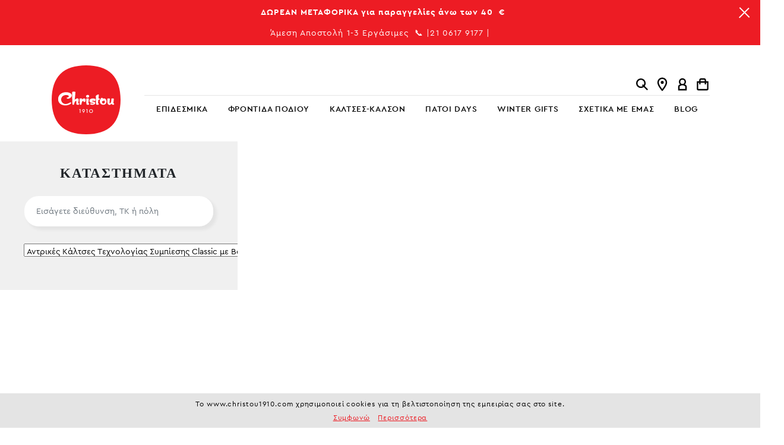

--- FILE ---
content_type: text/html; charset=UTF-8
request_url: https://www.christou1910.com/katastimata/?p_id=1130
body_size: 34825
content:
<!doctype html>
<html lang="el">
  <head>
  <meta charset="utf-8">
  <meta http-equiv="x-ua-compatible" content="ie=edge">
	<meta name="viewport" content="width=device-width, initial-scale=1, shrink-to-fit=no">

	
	
	

	

	<!-- Google Tag Manager -->
	<script>(function(w,d,s,l,i){w[l]=w[l]||[];w[l].push({'gtm.start':
	new Date().getTime(),event:'gtm.js'});var f=d.getElementsByTagName(s)[0],
	j=d.createElement(s),dl=l!='dataLayer'?'&l='+l:'';j.async=true;j.src=
	'https://www.googletagmanager.com/gtm.js?id='+i+dl;f.parentNode.insertBefore(j,f);
	})(window,document,'script','dataLayer','GTM-KSJR3KG');</script>
	<!-- End Google Tag Manager -->

	<!--
	/**
	* @license
	* MyFonts Webfont Build ID 3588218, 2018-05-28T17:19:49-0400
	*
	* The fonts listed in this notice are subject to the End User License
	* Agreement(s) entered into by the website owner. All other parties are
	* explicitly restricted from using the Licensed Webfonts(s).
	*
	* You may obtain a valid license at the URLs below.
	*
	* Webfont: CeraPRO-Bold by TypeMates
	* URL: https://www.myfonts.com/fonts/typemates/cera/pro-bold/
	*
	* Webfont: CeraPRO-Medium by TypeMates
	* URL: https://www.myfonts.com/fonts/typemates/cera/pro-medium/
	*
	* Webfont: CeraPRO-Regular by TypeMates
	* URL: https://www.myfonts.com/fonts/typemates/cera/pro-regular/
	*
	*
	* License: https://www.myfonts.com/viewlicense?type=web&buildid=3588218
	* Licensed pageviews: 20,000
	* Webfonts copyright: Copyright (c) 2015 by Jakob Runge, under exclusive license to
	* TypeMates, Runge Thomsen GbR. All rights reserved.
	*
	* © 2018 MyFonts Inc
	*/
	-->

	<link rel="stylesheet" type="text/css" href="//hello.myfonts.net/count/36c07a">
  				<script>document.documentElement.className = document.documentElement.className + ' yes-js js_active js'</script>
			
	<link rel="apple-touch-icon-precomposed" sizes="57x57" href="https://www.christou1910.com/app/themes/christou-theme/resources/assets/images/app-icons/apple-touch-icon-57x57.png" />
	<link rel="apple-touch-icon-precomposed" sizes="114x114" href="https://www.christou1910.com/app/themes/christou-theme/resources/assets/images/app-icons/apple-touch-icon-114x114.png" />
	<link rel="apple-touch-icon-precomposed" sizes="72x72" href="https://www.christou1910.com/app/themes/christou-theme/resources/assets/images/app-icons/apple-touch-icon-72x72.png" />
	<link rel="apple-touch-icon-precomposed" sizes="144x144" href="https://www.christou1910.com/app/themes/christou-theme/resources/assets/images/app-icons/apple-touch-icon-144x144.png" />
	<link rel="apple-touch-icon-precomposed" sizes="120x120" href="https://www.christou1910.com/app/themes/christou-theme/resources/assets/images/app-icons/apple-touch-icon-120x120.png" />
	<link rel="apple-touch-icon-precomposed" sizes="152x152" href="https://www.christou1910.com/app/themes/christou-theme/resources/assets/images/app-icons/apple-touch-icon-152x152.png" />
	<link rel="icon" type="image/png" href="https://www.christou1910.com/app/themes/christou-theme/resources/assets/images/app-icons/favicon-32x32.png" sizes="32x32" />
	<link rel="icon" type="image/png" href="https://www.christou1910.com/app/themes/christou-theme/resources/assets/images/app-icons/favicon-16x16.png" sizes="16x16" />
	<meta name="application-name" content="Christou 1910"/>
	<meta name="msapplication-TileColor" content="#FFFFFF" />
	<meta name="msapplication-TileImage" content="https://www.christou1910.com/app/themes/christou-theme/resources/assets/images/app-icons/mstile-144x144.png" />

		<meta name='robots' content='index, follow, max-image-preview:large, max-snippet:-1, max-video-preview:-1' />
	<style>img:is([sizes="auto" i], [sizes^="auto," i]) { contain-intrinsic-size: 3000px 1500px }</style>
	<script type="text/javascript">
    (function() {
  var pvData = {"source":"Direct","referrer":"Direct","visitor_type":"logged out","visitor_login_status":"logged out","visitor_id":0,"page_title":"\u039a\u03b1\u03c4\u03b1\u03c3\u03c4\u03ae\u03bc\u03b1\u03c4\u03b1 - Christou 1910","post_type":"page","post_type_with_prefix":"single page","post_categories":"","post_tags":"","post_author":"Petros Symeonidis","post_full_date":"15\/05\/19","post_year":"2019","post_month":"05","post_day":"15","is_front_page":0,"is_home":1,"search_query":"","search_results_count":0};
  var body = {
    url: encodeURIComponent(window.location.href),
    referrer: encodeURIComponent(document.referrer)
  };

  function makePostRequest(e,t){var n=[];if(t.body){for(var o in t.body)n.push(encodeURIComponent(o)+"="+encodeURIComponent(t.body[o]));t.body=n.join("&")}return window.fetch?new Promise(n=>{var o={method:"POST",headers:{"Content-Type":"application/x-www-form-urlencoded"},redirect:"follow",body:{},...t};window.fetch(e,o).then(e=>{n(e.text())})}):new Promise(t=>{var o;"undefined"==typeof XMLHttpRequest&&t(null),(o=new XMLHttpRequest).open("POST",e,!0),o.onreadystatechange=function(){4==o.readyState&&200==o.status&&t(o.responseText)},o.setRequestHeader("Content-type","application/x-www-form-urlencoded"),o.send(n.join("&"))})}
  function observeAjaxCartActions(e){new PerformanceObserver(function(t){for(var n=t.getEntries(),r=0;r<n.length;r++)["xmlhttprequest","fetch"].includes(n[r].initiatorType)&&['=get_refreshed_fragments', 'add_to_cart'].some(p => n[r].name.includes(p))&&fetchCart(e)}).observe({entryTypes:["resource"]})};

  function fetchCart(adapter) {
    makePostRequest("//www.christou1910.com/wp/index.php?plugin=optimonk&action=cartData", { body })
      .then((response) => {
        var data = JSON.parse(response);
        setCartData(data, adapter);
      })
  }

  function setCartData(cartData, adapter) {
    adapter.Cart.clear();

    cartData.cart.forEach(cartItem => {
      adapter.Cart.add(cartItem.sku, {quantity: cartItem.quantity, price: cartItem.price, name: cartItem.name});
    });
    Object.keys(cartData.avs).forEach((key, value) => {
      adapter.attr(`wp_${key}`, cartData.avs[key]);
    })
  }

  function setAssocData(assocData, adapter) {
    Object.keys(assocData).forEach((key) => {
      adapter.attr(`wp_${key}`, assocData[key]);
    })
  }

  var RuleHandler = {
    hasVisitorCartRules: (campaignMeta) => {
      return !!(campaignMeta.rules.visitorCart || campaignMeta.rules.visitorCartRevamp || campaignMeta.rules.visitorCartV3);
    },
    hasVisitorAttributeRule: (campaignMeta) => {
      return !!campaignMeta.rules.visitorAttribute;
    }
  }

  document.querySelector('html').addEventListener('optimonk#embedded-campaigns-init', function(e) {
    var campaignsData = e.parameters;

    if (!campaignsData.length) {
      return;
    }

    var adapter = window.OptiMonkEmbedded.Visitor.createAdapter();
    var hasCartRule = false;
    var hasAttributeRule = false;

    campaignsData.forEach((campaignMetaData) => {
      hasCartRule = hasCartRule || RuleHandler.hasVisitorCartRules(campaignMetaData);
      hasAttributeRule = hasAttributeRule || RuleHandler.hasVisitorAttributeRule(campaignMetaData);
    });

    setAssocData(pvData, adapter);

    if (hasCartRule) {
      observeAjaxCartActions(adapter);
      fetchCart(adapter);
    }

    if (hasAttributeRule) {
      makePostRequest("//www.christou1910.com/wp/index.php?plugin=optimonk&action=productData", { body })
        .then((response) => {
          var data = JSON.parse(response);
          setAssocData(data, adapter);
        })
    }
  });

  document.querySelector('html').addEventListener('optimonk#campaigns_initialized', function () {
    if (!OptiMonk.campaigns) {
      return;
    }

    var adapter = window.OptiMonk.Visitor.createAdapter();

    setAssocData(pvData, adapter);

    if (OptiMonk.campaigns.filter(campaign => campaign.hasVisitorCartRules()).length) {
      observeAjaxCartActions(adapter);
      fetchCart(adapter);
    }

    if (OptiMonk.campaigns.filter(campaign => campaign.hasVisitorAttributeRules()).length) {
      makePostRequest("//www.christou1910.com/wp/index.php?plugin=optimonk&action=productData", { body })
        .then((response) => {
          var data = JSON.parse(response);
          setAssocData(data, adapter);
        });
    }
  });
}());

</script>
<script type="text/javascript" src="https://onsite.optimonk.com/script.js?account=255304" async></script>
<!-- Google Tag Manager for WordPress by gtm4wp.com -->
<script data-cfasync="false" data-pagespeed-no-defer>
	var gtm4wp_datalayer_name = "dataLayer";
	var dataLayer = dataLayer || [];
	const gtm4wp_use_sku_instead = false;
	const gtm4wp_currency = 'EUR';
	const gtm4wp_product_per_impression = 10;
	const gtm4wp_clear_ecommerce = false;
</script>
<!-- End Google Tag Manager for WordPress by gtm4wp.com -->
	<!-- This site is optimized with the Yoast SEO plugin v25.5 - https://yoast.com/wordpress/plugins/seo/ -->
	<title>Καταστήματα - Christou 1910</title>
	<meta name="description" content="Ανακαλύψτε τα σύγχρονα προστατευτικά αξεσουάρ υγείας της Christou1910 και φροντίστε το σώμα σας με τον πιο υπεύθυνο, αποτελεσματικό και φυσικό τρόπο 🌱🌿 Good for you Good for the planet 🌏 Βρείτε το πιο κοντινό σε εσάς σημείο πώλησης" />
	<link rel="canonical" href="https://www.christou1910.com/katastimata/?p_id=1130" />
	<meta property="og:locale" content="el_GR" />
	<meta property="og:type" content="article" />
	<meta property="og:title" content="Καταστήματα - Christou 1910" />
	<meta property="og:description" content="Ανακαλύψτε τα σύγχρονα προστατευτικά αξεσουάρ υγείας της Christou1910 και φροντίστε το σώμα σας με τον πιο υπεύθυνο, αποτελεσματικό και φυσικό τρόπο 🌱🌿 Good for you Good for the planet 🌏 Βρείτε το πιο κοντινό σε εσάς σημείο πώλησης" />
	<meta property="og:url" content="https://www.christou1910.com/katastimata/" />
	<meta property="og:site_name" content="Christou 1910" />
	<meta property="article:publisher" content="https://www.facebook.com/Christou1910/" />
	<meta property="article:modified_time" content="2019-07-30T15:43:58+00:00" />
	<meta name="twitter:card" content="summary_large_image" />
	<script type="application/ld+json" class="yoast-schema-graph">{"@context":"https://schema.org","@graph":[{"@type":"WebPage","@id":"https://www.christou1910.com/katastimata/","url":"https://www.christou1910.com/katastimata/","name":"Καταστήματα - Christou 1910","isPartOf":{"@id":"https://www.christou1910.com/#website"},"datePublished":"2019-05-15T16:50:50+00:00","dateModified":"2019-07-30T15:43:58+00:00","description":"Ανακαλύψτε τα σύγχρονα προστατευτικά αξεσουάρ υγείας της Christou1910 και φροντίστε το σώμα σας με τον πιο υπεύθυνο, αποτελεσματικό και φυσικό τρόπο 🌱🌿 Good for you Good for the planet 🌏 Βρείτε το πιο κοντινό σε εσάς σημείο πώλησης","breadcrumb":{"@id":"https://www.christou1910.com/katastimata/#breadcrumb"},"inLanguage":"el","potentialAction":[{"@type":"ReadAction","target":["https://www.christou1910.com/katastimata/"]}]},{"@type":"BreadcrumbList","@id":"https://www.christou1910.com/katastimata/#breadcrumb","itemListElement":[{"@type":"ListItem","position":1,"name":"Home","item":"https://www.christou1910.com/"},{"@type":"ListItem","position":2,"name":"Καταστήματα"}]},{"@type":"WebSite","@id":"https://www.christou1910.com/#website","url":"https://www.christou1910.com/","name":"Christou 1910","description":"Life Improving Products","publisher":{"@id":"https://www.christou1910.com/#organization"},"potentialAction":[{"@type":"SearchAction","target":{"@type":"EntryPoint","urlTemplate":"https://www.christou1910.com/search/{search_term_string}"},"query-input":{"@type":"PropertyValueSpecification","valueRequired":true,"valueName":"search_term_string"}}],"inLanguage":"el"},{"@type":"Organization","@id":"https://www.christou1910.com/#organization","name":"Christou 1910","url":"https://www.christou1910.com/","logo":{"@type":"ImageObject","inLanguage":"el","@id":"https://www.christou1910.com/#/schema/logo/image/","url":"https://christou.imgix.net/logo-full.png","contentUrl":"https://christou.imgix.net/logo-full.png","width":1000,"height":1000,"caption":"Christou 1910"},"image":{"@id":"https://www.christou1910.com/#/schema/logo/image/"},"sameAs":["https://www.facebook.com/Christou1910/","https://www.instagram.com/christou1910/","https://www.youtube.com/channel/UCJfDHGGqWjHzguKJG8kXNzw"]}]}</script>
	<!-- / Yoast SEO plugin. -->


<link rel='dns-prefetch' href='//static.klaviyo.com' />
<link rel='dns-prefetch' href='//widget.gotolstoy.com' />
<script type="text/javascript">
/* <![CDATA[ */
window._wpemojiSettings = {"baseUrl":"https:\/\/s.w.org\/images\/core\/emoji\/16.0.1\/72x72\/","ext":".png","svgUrl":"https:\/\/s.w.org\/images\/core\/emoji\/16.0.1\/svg\/","svgExt":".svg","source":{"concatemoji":"https:\/\/www.christou1910.com\/wp\/wp-includes\/js\/wp-emoji-release.min.js?ver=6.8.2"}};
/*! This file is auto-generated */
!function(s,n){var o,i,e;function c(e){try{var t={supportTests:e,timestamp:(new Date).valueOf()};sessionStorage.setItem(o,JSON.stringify(t))}catch(e){}}function p(e,t,n){e.clearRect(0,0,e.canvas.width,e.canvas.height),e.fillText(t,0,0);var t=new Uint32Array(e.getImageData(0,0,e.canvas.width,e.canvas.height).data),a=(e.clearRect(0,0,e.canvas.width,e.canvas.height),e.fillText(n,0,0),new Uint32Array(e.getImageData(0,0,e.canvas.width,e.canvas.height).data));return t.every(function(e,t){return e===a[t]})}function u(e,t){e.clearRect(0,0,e.canvas.width,e.canvas.height),e.fillText(t,0,0);for(var n=e.getImageData(16,16,1,1),a=0;a<n.data.length;a++)if(0!==n.data[a])return!1;return!0}function f(e,t,n,a){switch(t){case"flag":return n(e,"\ud83c\udff3\ufe0f\u200d\u26a7\ufe0f","\ud83c\udff3\ufe0f\u200b\u26a7\ufe0f")?!1:!n(e,"\ud83c\udde8\ud83c\uddf6","\ud83c\udde8\u200b\ud83c\uddf6")&&!n(e,"\ud83c\udff4\udb40\udc67\udb40\udc62\udb40\udc65\udb40\udc6e\udb40\udc67\udb40\udc7f","\ud83c\udff4\u200b\udb40\udc67\u200b\udb40\udc62\u200b\udb40\udc65\u200b\udb40\udc6e\u200b\udb40\udc67\u200b\udb40\udc7f");case"emoji":return!a(e,"\ud83e\udedf")}return!1}function g(e,t,n,a){var r="undefined"!=typeof WorkerGlobalScope&&self instanceof WorkerGlobalScope?new OffscreenCanvas(300,150):s.createElement("canvas"),o=r.getContext("2d",{willReadFrequently:!0}),i=(o.textBaseline="top",o.font="600 32px Arial",{});return e.forEach(function(e){i[e]=t(o,e,n,a)}),i}function t(e){var t=s.createElement("script");t.src=e,t.defer=!0,s.head.appendChild(t)}"undefined"!=typeof Promise&&(o="wpEmojiSettingsSupports",i=["flag","emoji"],n.supports={everything:!0,everythingExceptFlag:!0},e=new Promise(function(e){s.addEventListener("DOMContentLoaded",e,{once:!0})}),new Promise(function(t){var n=function(){try{var e=JSON.parse(sessionStorage.getItem(o));if("object"==typeof e&&"number"==typeof e.timestamp&&(new Date).valueOf()<e.timestamp+604800&&"object"==typeof e.supportTests)return e.supportTests}catch(e){}return null}();if(!n){if("undefined"!=typeof Worker&&"undefined"!=typeof OffscreenCanvas&&"undefined"!=typeof URL&&URL.createObjectURL&&"undefined"!=typeof Blob)try{var e="postMessage("+g.toString()+"("+[JSON.stringify(i),f.toString(),p.toString(),u.toString()].join(",")+"));",a=new Blob([e],{type:"text/javascript"}),r=new Worker(URL.createObjectURL(a),{name:"wpTestEmojiSupports"});return void(r.onmessage=function(e){c(n=e.data),r.terminate(),t(n)})}catch(e){}c(n=g(i,f,p,u))}t(n)}).then(function(e){for(var t in e)n.supports[t]=e[t],n.supports.everything=n.supports.everything&&n.supports[t],"flag"!==t&&(n.supports.everythingExceptFlag=n.supports.everythingExceptFlag&&n.supports[t]);n.supports.everythingExceptFlag=n.supports.everythingExceptFlag&&!n.supports.flag,n.DOMReady=!1,n.readyCallback=function(){n.DOMReady=!0}}).then(function(){return e}).then(function(){var e;n.supports.everything||(n.readyCallback(),(e=n.source||{}).concatemoji?t(e.concatemoji):e.wpemoji&&e.twemoji&&(t(e.twemoji),t(e.wpemoji)))}))}((window,document),window._wpemojiSettings);
/* ]]> */
</script>
<style id='wp-emoji-styles-inline-css' type='text/css'>

	img.wp-smiley, img.emoji {
		display: inline !important;
		border: none !important;
		box-shadow: none !important;
		height: 1em !important;
		width: 1em !important;
		margin: 0 0.07em !important;
		vertical-align: -0.1em !important;
		background: none !important;
		padding: 0 !important;
	}
</style>
<link rel='stylesheet' id='wp-block-library-css' href='https://www.christou1910.com/wp/wp-includes/css/dist/block-library/style.min.css?ver=6.8.2' type='text/css' media='all' />
<style id='classic-theme-styles-inline-css' type='text/css'>
/*! This file is auto-generated */
.wp-block-button__link{color:#fff;background-color:#32373c;border-radius:9999px;box-shadow:none;text-decoration:none;padding:calc(.667em + 2px) calc(1.333em + 2px);font-size:1.125em}.wp-block-file__button{background:#32373c;color:#fff;text-decoration:none}
</style>
<style id='safe-svg-svg-icon-style-inline-css' type='text/css'>
.safe-svg-cover{text-align:center}.safe-svg-cover .safe-svg-inside{display:inline-block;max-width:100%}.safe-svg-cover svg{fill:currentColor;height:100%;max-height:100%;max-width:100%;width:100%}

</style>
<link rel='stylesheet' id='jquery-selectBox-css' href='https://www.christou1910.com/app/plugins/yith-woocommerce-wishlist-premium/assets/css/jquery.selectBox.css?ver=1.2.0' type='text/css' media='all' />
<link rel='stylesheet' id='yith-wcwl-font-awesome-css' href='https://www.christou1910.com/app/plugins/yith-woocommerce-wishlist-premium/assets/css/font-awesome.css?ver=4.7.0' type='text/css' media='all' />
<link rel='stylesheet' id='woocommerce_prettyPhoto_css-css' href='//www.christou1910.com/app/plugins/woocommerce/assets/css/prettyPhoto.css?ver=3.1.6' type='text/css' media='all' />
<link rel='stylesheet' id='yith-wcwl-main-css' href='https://www.christou1910.com/app/plugins/yith-woocommerce-wishlist-premium/assets/css/style.css?ver=4.7.0' type='text/css' media='all' />
<style id='yith-wcwl-main-inline-css' type='text/css'>
 :root { --color-add-to-wishlist-background: #333333; --color-add-to-wishlist-text: #FFFFFF; --color-add-to-wishlist-border: #333333; --color-add-to-wishlist-background-hover: #333333; --color-add-to-wishlist-text-hover: #FFFFFF; --color-add-to-wishlist-border-hover: #333333; --rounded-corners-radius: 16px; --add-to-cart-rounded-corners-radius: 16px; --color-headers-background: #F4F4F4; --color-share-button-color: #fff; --color-share-button-color-hover: #fff; --feedback-duration: 3s; --modal-colors-overlay: #0000004d; --modal-colors-icon: #007565; --modal-colors-primary-button: #007565; --modal-colors-primary-button-hover: #007565; --modal-colors-primary-button-text: #fff; --modal-colors-primary-button-text-hover: #fff; --modal-colors-secondary-button: #e8e8e8; --modal-colors-secondary-button-hover: #d8d8d8; --modal-colors-secondary-button-text: #777; --modal-colors-secondary-button-text-hover: #777; --color-ask-an-estimate-background: #333333; --color-ask-an-estimate-text: #FFFFFF; --color-ask-an-estimate-border: #333333; --color-ask-an-estimate-background-hover: #4F4F4F; --color-ask-an-estimate-text-hover: #FFFFFF; --color-ask-an-estimate-border-hover: #4F4F4F; --ask-an-estimate-rounded-corners-radius: 16px; --tooltip-color-background: #333; --tooltip-color-text: #fff } 
 :root { --color-add-to-wishlist-background: #333333; --color-add-to-wishlist-text: #FFFFFF; --color-add-to-wishlist-border: #333333; --color-add-to-wishlist-background-hover: #333333; --color-add-to-wishlist-text-hover: #FFFFFF; --color-add-to-wishlist-border-hover: #333333; --rounded-corners-radius: 16px; --add-to-cart-rounded-corners-radius: 16px; --color-headers-background: #F4F4F4; --color-share-button-color: #fff; --color-share-button-color-hover: #fff; --feedback-duration: 3s; --modal-colors-overlay: #0000004d; --modal-colors-icon: #007565; --modal-colors-primary-button: #007565; --modal-colors-primary-button-hover: #007565; --modal-colors-primary-button-text: #fff; --modal-colors-primary-button-text-hover: #fff; --modal-colors-secondary-button: #e8e8e8; --modal-colors-secondary-button-hover: #d8d8d8; --modal-colors-secondary-button-text: #777; --modal-colors-secondary-button-text-hover: #777; --color-ask-an-estimate-background: #333333; --color-ask-an-estimate-text: #FFFFFF; --color-ask-an-estimate-border: #333333; --color-ask-an-estimate-background-hover: #4F4F4F; --color-ask-an-estimate-text-hover: #FFFFFF; --color-ask-an-estimate-border-hover: #4F4F4F; --ask-an-estimate-rounded-corners-radius: 16px; --tooltip-color-background: #333; --tooltip-color-text: #fff } 
</style>
<style id='global-styles-inline-css' type='text/css'>
:root{--wp--preset--aspect-ratio--square: 1;--wp--preset--aspect-ratio--4-3: 4/3;--wp--preset--aspect-ratio--3-4: 3/4;--wp--preset--aspect-ratio--3-2: 3/2;--wp--preset--aspect-ratio--2-3: 2/3;--wp--preset--aspect-ratio--16-9: 16/9;--wp--preset--aspect-ratio--9-16: 9/16;--wp--preset--color--black: #000000;--wp--preset--color--cyan-bluish-gray: #abb8c3;--wp--preset--color--white: #ffffff;--wp--preset--color--pale-pink: #f78da7;--wp--preset--color--vivid-red: #cf2e2e;--wp--preset--color--luminous-vivid-orange: #ff6900;--wp--preset--color--luminous-vivid-amber: #fcb900;--wp--preset--color--light-green-cyan: #7bdcb5;--wp--preset--color--vivid-green-cyan: #00d084;--wp--preset--color--pale-cyan-blue: #8ed1fc;--wp--preset--color--vivid-cyan-blue: #0693e3;--wp--preset--color--vivid-purple: #9b51e0;--wp--preset--gradient--vivid-cyan-blue-to-vivid-purple: linear-gradient(135deg,rgba(6,147,227,1) 0%,rgb(155,81,224) 100%);--wp--preset--gradient--light-green-cyan-to-vivid-green-cyan: linear-gradient(135deg,rgb(122,220,180) 0%,rgb(0,208,130) 100%);--wp--preset--gradient--luminous-vivid-amber-to-luminous-vivid-orange: linear-gradient(135deg,rgba(252,185,0,1) 0%,rgba(255,105,0,1) 100%);--wp--preset--gradient--luminous-vivid-orange-to-vivid-red: linear-gradient(135deg,rgba(255,105,0,1) 0%,rgb(207,46,46) 100%);--wp--preset--gradient--very-light-gray-to-cyan-bluish-gray: linear-gradient(135deg,rgb(238,238,238) 0%,rgb(169,184,195) 100%);--wp--preset--gradient--cool-to-warm-spectrum: linear-gradient(135deg,rgb(74,234,220) 0%,rgb(151,120,209) 20%,rgb(207,42,186) 40%,rgb(238,44,130) 60%,rgb(251,105,98) 80%,rgb(254,248,76) 100%);--wp--preset--gradient--blush-light-purple: linear-gradient(135deg,rgb(255,206,236) 0%,rgb(152,150,240) 100%);--wp--preset--gradient--blush-bordeaux: linear-gradient(135deg,rgb(254,205,165) 0%,rgb(254,45,45) 50%,rgb(107,0,62) 100%);--wp--preset--gradient--luminous-dusk: linear-gradient(135deg,rgb(255,203,112) 0%,rgb(199,81,192) 50%,rgb(65,88,208) 100%);--wp--preset--gradient--pale-ocean: linear-gradient(135deg,rgb(255,245,203) 0%,rgb(182,227,212) 50%,rgb(51,167,181) 100%);--wp--preset--gradient--electric-grass: linear-gradient(135deg,rgb(202,248,128) 0%,rgb(113,206,126) 100%);--wp--preset--gradient--midnight: linear-gradient(135deg,rgb(2,3,129) 0%,rgb(40,116,252) 100%);--wp--preset--font-size--small: 13px;--wp--preset--font-size--medium: 20px;--wp--preset--font-size--large: 36px;--wp--preset--font-size--x-large: 42px;--wp--preset--spacing--20: 0.44rem;--wp--preset--spacing--30: 0.67rem;--wp--preset--spacing--40: 1rem;--wp--preset--spacing--50: 1.5rem;--wp--preset--spacing--60: 2.25rem;--wp--preset--spacing--70: 3.38rem;--wp--preset--spacing--80: 5.06rem;--wp--preset--shadow--natural: 6px 6px 9px rgba(0, 0, 0, 0.2);--wp--preset--shadow--deep: 12px 12px 50px rgba(0, 0, 0, 0.4);--wp--preset--shadow--sharp: 6px 6px 0px rgba(0, 0, 0, 0.2);--wp--preset--shadow--outlined: 6px 6px 0px -3px rgba(255, 255, 255, 1), 6px 6px rgba(0, 0, 0, 1);--wp--preset--shadow--crisp: 6px 6px 0px rgba(0, 0, 0, 1);}:where(.is-layout-flex){gap: 0.5em;}:where(.is-layout-grid){gap: 0.5em;}body .is-layout-flex{display: flex;}.is-layout-flex{flex-wrap: wrap;align-items: center;}.is-layout-flex > :is(*, div){margin: 0;}body .is-layout-grid{display: grid;}.is-layout-grid > :is(*, div){margin: 0;}:where(.wp-block-columns.is-layout-flex){gap: 2em;}:where(.wp-block-columns.is-layout-grid){gap: 2em;}:where(.wp-block-post-template.is-layout-flex){gap: 1.25em;}:where(.wp-block-post-template.is-layout-grid){gap: 1.25em;}.has-black-color{color: var(--wp--preset--color--black) !important;}.has-cyan-bluish-gray-color{color: var(--wp--preset--color--cyan-bluish-gray) !important;}.has-white-color{color: var(--wp--preset--color--white) !important;}.has-pale-pink-color{color: var(--wp--preset--color--pale-pink) !important;}.has-vivid-red-color{color: var(--wp--preset--color--vivid-red) !important;}.has-luminous-vivid-orange-color{color: var(--wp--preset--color--luminous-vivid-orange) !important;}.has-luminous-vivid-amber-color{color: var(--wp--preset--color--luminous-vivid-amber) !important;}.has-light-green-cyan-color{color: var(--wp--preset--color--light-green-cyan) !important;}.has-vivid-green-cyan-color{color: var(--wp--preset--color--vivid-green-cyan) !important;}.has-pale-cyan-blue-color{color: var(--wp--preset--color--pale-cyan-blue) !important;}.has-vivid-cyan-blue-color{color: var(--wp--preset--color--vivid-cyan-blue) !important;}.has-vivid-purple-color{color: var(--wp--preset--color--vivid-purple) !important;}.has-black-background-color{background-color: var(--wp--preset--color--black) !important;}.has-cyan-bluish-gray-background-color{background-color: var(--wp--preset--color--cyan-bluish-gray) !important;}.has-white-background-color{background-color: var(--wp--preset--color--white) !important;}.has-pale-pink-background-color{background-color: var(--wp--preset--color--pale-pink) !important;}.has-vivid-red-background-color{background-color: var(--wp--preset--color--vivid-red) !important;}.has-luminous-vivid-orange-background-color{background-color: var(--wp--preset--color--luminous-vivid-orange) !important;}.has-luminous-vivid-amber-background-color{background-color: var(--wp--preset--color--luminous-vivid-amber) !important;}.has-light-green-cyan-background-color{background-color: var(--wp--preset--color--light-green-cyan) !important;}.has-vivid-green-cyan-background-color{background-color: var(--wp--preset--color--vivid-green-cyan) !important;}.has-pale-cyan-blue-background-color{background-color: var(--wp--preset--color--pale-cyan-blue) !important;}.has-vivid-cyan-blue-background-color{background-color: var(--wp--preset--color--vivid-cyan-blue) !important;}.has-vivid-purple-background-color{background-color: var(--wp--preset--color--vivid-purple) !important;}.has-black-border-color{border-color: var(--wp--preset--color--black) !important;}.has-cyan-bluish-gray-border-color{border-color: var(--wp--preset--color--cyan-bluish-gray) !important;}.has-white-border-color{border-color: var(--wp--preset--color--white) !important;}.has-pale-pink-border-color{border-color: var(--wp--preset--color--pale-pink) !important;}.has-vivid-red-border-color{border-color: var(--wp--preset--color--vivid-red) !important;}.has-luminous-vivid-orange-border-color{border-color: var(--wp--preset--color--luminous-vivid-orange) !important;}.has-luminous-vivid-amber-border-color{border-color: var(--wp--preset--color--luminous-vivid-amber) !important;}.has-light-green-cyan-border-color{border-color: var(--wp--preset--color--light-green-cyan) !important;}.has-vivid-green-cyan-border-color{border-color: var(--wp--preset--color--vivid-green-cyan) !important;}.has-pale-cyan-blue-border-color{border-color: var(--wp--preset--color--pale-cyan-blue) !important;}.has-vivid-cyan-blue-border-color{border-color: var(--wp--preset--color--vivid-cyan-blue) !important;}.has-vivid-purple-border-color{border-color: var(--wp--preset--color--vivid-purple) !important;}.has-vivid-cyan-blue-to-vivid-purple-gradient-background{background: var(--wp--preset--gradient--vivid-cyan-blue-to-vivid-purple) !important;}.has-light-green-cyan-to-vivid-green-cyan-gradient-background{background: var(--wp--preset--gradient--light-green-cyan-to-vivid-green-cyan) !important;}.has-luminous-vivid-amber-to-luminous-vivid-orange-gradient-background{background: var(--wp--preset--gradient--luminous-vivid-amber-to-luminous-vivid-orange) !important;}.has-luminous-vivid-orange-to-vivid-red-gradient-background{background: var(--wp--preset--gradient--luminous-vivid-orange-to-vivid-red) !important;}.has-very-light-gray-to-cyan-bluish-gray-gradient-background{background: var(--wp--preset--gradient--very-light-gray-to-cyan-bluish-gray) !important;}.has-cool-to-warm-spectrum-gradient-background{background: var(--wp--preset--gradient--cool-to-warm-spectrum) !important;}.has-blush-light-purple-gradient-background{background: var(--wp--preset--gradient--blush-light-purple) !important;}.has-blush-bordeaux-gradient-background{background: var(--wp--preset--gradient--blush-bordeaux) !important;}.has-luminous-dusk-gradient-background{background: var(--wp--preset--gradient--luminous-dusk) !important;}.has-pale-ocean-gradient-background{background: var(--wp--preset--gradient--pale-ocean) !important;}.has-electric-grass-gradient-background{background: var(--wp--preset--gradient--electric-grass) !important;}.has-midnight-gradient-background{background: var(--wp--preset--gradient--midnight) !important;}.has-small-font-size{font-size: var(--wp--preset--font-size--small) !important;}.has-medium-font-size{font-size: var(--wp--preset--font-size--medium) !important;}.has-large-font-size{font-size: var(--wp--preset--font-size--large) !important;}.has-x-large-font-size{font-size: var(--wp--preset--font-size--x-large) !important;}
:where(.wp-block-post-template.is-layout-flex){gap: 1.25em;}:where(.wp-block-post-template.is-layout-grid){gap: 1.25em;}
:where(.wp-block-columns.is-layout-flex){gap: 2em;}:where(.wp-block-columns.is-layout-grid){gap: 2em;}
:root :where(.wp-block-pullquote){font-size: 1.5em;line-height: 1.6;}
</style>
<style id='woocommerce-inline-inline-css' type='text/css'>
.woocommerce form .form-row .required { visibility: visible; }
</style>
<link rel='stylesheet' id='grw-public-main-css-css' href='https://www.christou1910.com/app/plugins/widget-google-reviews/assets/css/public-main.css?ver=6.2' type='text/css' media='all' />
<link rel='stylesheet' id='yith_wcbm_badge_style-css' href='https://www.christou1910.com/app/plugins/yith-woocommerce-badge-management-premium/assets/css/frontend.css?ver=3.18.0' type='text/css' media='all' />
<style id='yith_wcbm_badge_style-inline-css' type='text/css'>
.yith-wcbm-badge.yith-wcbm-badge-css.yith-wcbm-badge-46813 {
				top: 3px; right: 3px; bottom: auto; left: auto;
				opacity: 100%;
				
				margin: 0px 0px 0px 0px;
				padding: 0px 1px 2px 3px;
				
			}.yith-wcbm-badge.yith-wcbm-badge-css.yith-wcbm-badge-46808 {
				top: 29px; right: 1px; bottom: auto; left: auto;
				opacity: 100%;
				
				margin: 0px 0px 0px 0px;
				padding: 0px 1px 2px 3px;
				
			}.yith-wcbm-badge.yith-wcbm-badge-css.yith-wcbm-badge-73797 {
				top: 0%; right: 0%; bottom: auto; left: auto;
				opacity: 100%;
				
				margin: 0px 0px 0px 0px;
				padding: 0px 0px 0px 0px;
				
			}.yith-wcbm-badge.yith-wcbm-badge-css.yith-wcbm-badge-114091 {
				top: auto; right: 3px; bottom: 0px; left: auto;
				opacity: 100%;
				
				margin: 0px 0px 0px 0px;
				padding: 0px 0px 0px 0px;
				
			}.yith-wcbm-badge.yith-wcbm-badge-css.yith-wcbm-badge-71907 {
				top: 0; right: 0; 
				opacity: 100%;
				
				margin: 0px 0px 0px 0px;
				padding: 0px 0px 0px 0px;
				
			}.yith-wcbm-badge.yith-wcbm-badge-css.yith-wcbm-badge-72758 {
				top: 0; right: 0; 
				opacity: 100%;
				
				margin: 0px 0px 0px 0px;
				padding: 0px 0px 0px 0px;
				
			}.yith-wcbm-badge.yith-wcbm-badge-css.yith-wcbm-badge-21581 {
				top: 6px; right: -2px; bottom: auto; left: auto;
				opacity: 100%;
				
				margin: 0px 0px 0px 0px;
				padding: 0px 0px 0px 0px;
				
			}.yith-wcbm-badge.yith-wcbm-badge-css.yith-wcbm-badge-21604 {
				top: 6px; right: -2px; bottom: auto; left: auto;
				opacity: 100%;
				
				margin: 0px 0px 0px 0px;
				padding: 0px 1px 2px 3px;
				
			}@media only screen and (max-width: 768px) {
							.yith-wcbm-badge.yith-wcbm-badge-css.yith-wcbm-badge-21604{ 
							-ms-transform:  scale(2); -webkit-transform:  scale(2); transform:  scale(2);
							}
						}
				.yith-wcbm-badge.yith-wcbm-badge-css.yith-wcbm-badge-21603 {
				top: 6px; right: -2px; bottom: auto; left: auto;
				opacity: 100%;
				
				margin: 0px 0px 0px 0px;
				padding: 0px 1px 2px 3px;
				
			}@media only screen and (max-width: 768px) {
							.yith-wcbm-badge.yith-wcbm-badge-css.yith-wcbm-badge-21603{ 
							-ms-transform:  scale(2); -webkit-transform:  scale(2); transform:  scale(2);
							}
						}
				.yith-wcbm-badge.yith-wcbm-badge-css.yith-wcbm-badge-21606 {
				top: 11px; right: auto; bottom: auto; left: 98px;
				opacity: 100%;
				
				margin: 0px 0px 0px 0px;
				padding: 0px 0px 0px 0px;
				
			}.yith-wcbm-badge.yith-wcbm-badge-css.yith-wcbm-badge-73011 {
				top: 0; right: 0; 
				opacity: 100%;
				
				margin: 0px 0px 0px 0px;
				padding: 0px 0px 0px 0px;
				
			}.yith-wcbm-badge.yith-wcbm-badge-css.yith-wcbm-badge-21614 {
				top: 28px; right: auto; bottom: auto; left: 60px;
				opacity: 100%;
				
				margin: 0px 0px 0px 0px;
				padding: 0px 0px 0px 0px;
				
			}.yith-wcbm-badge.yith-wcbm-badge-css.yith-wcbm-badge-46806 {
				top: 3px; right: auto; bottom: auto; left: 0px;
				opacity: 100%;
				
				margin: 0px 0px 0px 0px;
				padding: 0px 0px 0px 0px;
				
			}.yith-wcbm-badge.yith-wcbm-badge-css.yith-wcbm-badge-91446 {
				top: 0; left: 0; 
				opacity: 100%;
				
				margin: 0px 0px 0px 0px;
				padding: 0px 0px 0px 0px;
				
			}
</style>
<link rel='stylesheet' id='yith-gfont-open-sans-css' href='https://www.christou1910.com/app/plugins/yith-woocommerce-badge-management-premium/assets/fonts/open-sans/style.css?ver=3.18.0' type='text/css' media='all' />
<link rel='stylesheet' id='brands-styles-css' href='https://www.christou1910.com/app/plugins/woocommerce/assets/css/brands.css?ver=10.0.4' type='text/css' media='all' />
<link rel='stylesheet' id='sage/main.css-css' href='https://www.christou1910.com/app/themes/christou-theme/dist/styles/main_657637b7.css' type='text/css' media='all' />
<script type="text/template" id="tmpl-variation-template">
	<div class="woocommerce-variation-description">{{{ data.variation.variation_description }}}</div>
	<div class="woocommerce-variation-price">{{{ data.variation.price_html }}}</div>
	<div class="woocommerce-variation-availability">{{{ data.variation.availability_html }}}</div>
</script>
<script type="text/template" id="tmpl-unavailable-variation-template">
	<p role="alert">Λυπούμαστε, αυτό το προϊόν δεν είναι διαθέσιμο. Παρακαλούμε, επιλέξτε έναν διαφορετικό συνδυασμό.</p>
</script>
<script type="text/javascript" src="https://www.christou1910.com/wp/wp-includes/js/jquery/jquery.min.js?ver=3.7.1" id="jquery-core-js"></script>
<script type="text/javascript" src="https://www.christou1910.com/wp/wp-includes/js/jquery/jquery-migrate.min.js?ver=3.4.1" id="jquery-migrate-js"></script>
<script type="text/javascript" id="horrorpack-js-extra">
/* <![CDATA[ */
var horrorpack = {"homeURL":"https:\/\/www.christou1910.com\/","ajaxURL":"https:\/\/www.christou1910.com\/wp\/wp-admin\/admin-ajax.php","i18n":{"blankEmail":"\u03a0\u03b1\u03c1\u03b1\u03ba\u03b1\u03bb\u03bf\u03cd\u03bc\u03b5 \u03b5\u03b9\u03c3\u03ac\u03b3\u03b5\u03c4\u03b5 \u03c4\u03bf email \u03c3\u03b1\u03c2.","invalidEmail":"\u03a0\u03b1\u03c1\u03b1\u03ba\u03b1\u03bb\u03bf\u03cd\u03bc\u03b5 \u03b5\u03b9\u03c3\u03ac\u03b3\u03b5\u03c4\u03b5 \u03bc\u03b9\u03b1 \u03ad\u03b3\u03ba\u03c5\u03c1\u03b7 \u03b4\u03b9\u03b5\u03cd\u03b8\u03c5\u03bd\u03c3\u03b7.","alreadySubscribed":"\u0388\u03c7\u03b5\u03c4\u03b5 \u03ae\u03b4\u03b7 \u03b5\u03b3\u03b3\u03c1\u03b1\u03c6\u03b5\u03af.","subscriptionSuccessful":"\u0395\u03c5\u03c7\u03b1\u03c1\u03b9\u03c3\u03c4\u03bf\u03cd\u03bc\u03b5 \u03b3\u03b9\u03b1 \u03c4\u03b7\u03bd \u03b5\u03b3\u03b3\u03c1\u03b1\u03c6\u03ae \u03c3\u03b1\u03c2!","mustAcceptTerms":"You must accept our terms in order to subscribe.","productAddedToCart":"\u03a4\u03bf \u03c0\u03c1\u03bf\u03ca\u03cc\u03bd %s \u03ad\u03c7\u03b5\u03b9 \u03c0\u03c1\u03bf\u03c3\u03c4\u03b5\u03b8\u03b5\u03af \u03c3\u03c4\u03bf \u03ba\u03b1\u03bb\u03ac\u03b8\u03b9 \u03c3\u03b1\u03c2."},"cookieNoticeDelay":"0","rememberConsent":"7"};
/* ]]> */
</script>
<script type="text/javascript" src="https://www.christou1910.com/app/plugins/horrorpack/public/js/horrorpack-public.js?ver=1.30.0" id="horrorpack-js"></script>
<script type="text/javascript" src="https://www.christou1910.com/app/plugins/horrorpack/public/js/vendor/arrive.min.js?ver=1.30.0" id="arrive-js"></script>
<script type="text/javascript" src="https://www.christou1910.com/app/plugins/horrorpack/public/js/vendor/messenger.min.js?ver=1.30.0" id="messenger-js"></script>
<script type="text/javascript" src="https://www.christou1910.com/app/plugins/horrorpack/public/js/vendor/modernizr.mutationobserver.min.js?ver=1.30.0" id="modernizr-mutationobserver-js"></script>
<script type="text/javascript" id="horrorpack-woocommerce-messages-js-extra">
/* <![CDATA[ */
var hpWCMessages = {"messageOnAddToCart":"1"};
/* ]]> */
</script>
<script type="text/javascript" src="https://www.christou1910.com/app/plugins/horrorpack/public/js/horrorpack-woocommerce-messages.js?ver=1.30.0" id="horrorpack-woocommerce-messages-js"></script>
<script type="text/javascript" id="tt4b_ajax_script-js-extra">
/* <![CDATA[ */
var tt4b_script_vars = {"pixel_code":"CRONLH3C77U9Q4TC841G","currency":"EUR","country":"GR","advanced_matching":"1"};
/* ]]> */
</script>
<script type="text/javascript" src="https://www.christou1910.com/app/plugins/tiktok-for-business/admin/js/ajaxSnippet.js?ver=v1" id="tt4b_ajax_script-js"></script>
<script type="text/javascript" id="tolstoy-app-key-js-after">
/* <![CDATA[ */
window.tolstoyAppKey="47c7cf2d-fbeb-4044-8f7b-d28da731017b";
/* ]]> */
</script>
<script type="text/javascript" src="https://widget.gotolstoy.com/widget/widget.js?app-key=47c7cf2d-fbeb-4044-8f7b-d28da731017b&amp;ver=6.8.2" id="tolstoy-js"></script>
<script type="text/javascript" src="https://www.christou1910.com/app/plugins/woocommerce/assets/js/jquery-blockui/jquery.blockUI.min.js?ver=2.7.0-wc.10.0.4" id="jquery-blockui-js" data-wp-strategy="defer"></script>
<script type="text/javascript" src="https://www.christou1910.com/app/plugins/woocommerce/assets/js/js-cookie/js.cookie.min.js?ver=2.1.4-wc.10.0.4" id="js-cookie-js" defer="defer" data-wp-strategy="defer"></script>
<script type="text/javascript" id="woocommerce-js-extra">
/* <![CDATA[ */
var woocommerce_params = {"ajax_url":"\/wp\/wp-admin\/admin-ajax.php","wc_ajax_url":"\/?wc-ajax=%%endpoint%%","i18n_password_show":"Show password","i18n_password_hide":"Hide password"};
/* ]]> */
</script>
<script type="text/javascript" src="https://www.christou1910.com/app/plugins/woocommerce/assets/js/frontend/woocommerce.min.js?ver=10.0.4" id="woocommerce-js" defer="defer" data-wp-strategy="defer"></script>
<script type="text/javascript" defer="defer" src="https://www.christou1910.com/app/plugins/widget-google-reviews/assets/js/public-main.js?ver=6.2" id="grw-public-main-js-js"></script>
<script type="text/javascript" src="https://www.christou1910.com/wp/wp-includes/js/underscore.min.js?ver=1.13.7" id="underscore-js"></script>
<script type="text/javascript" id="wp-util-js-extra">
/* <![CDATA[ */
var _wpUtilSettings = {"ajax":{"url":"\/wp\/wp-admin\/admin-ajax.php"}};
/* ]]> */
</script>
<script type="text/javascript" src="https://www.christou1910.com/wp/wp-includes/js/wp-util.min.js?ver=6.8.2" id="wp-util-js"></script>
<script type="text/javascript" id="wc-settings-dep-in-header-js-after">
/* <![CDATA[ */
console.warn( "Scripts that have a dependency on [wc-settings, wc-blocks-checkout] must be loaded in the footer, klaviyo-klaviyo-checkout-block-editor-script was registered to load in the header, but has been switched to load in the footer instead. See https://github.com/woocommerce/woocommerce-gutenberg-products-block/pull/5059" );
console.warn( "Scripts that have a dependency on [wc-settings, wc-blocks-checkout] must be loaded in the footer, klaviyo-klaviyo-checkout-block-view-script was registered to load in the header, but has been switched to load in the footer instead. See https://github.com/woocommerce/woocommerce-gutenberg-products-block/pull/5059" );
/* ]]> */
</script>
<script type="text/javascript" src="https://www.christou1910.com/app/themes/christou-theme/dist/scripts/early_657637b7.js" id="sage/early-js"></script>
<link rel="https://api.w.org/" href="https://www.christou1910.com/wp-json/" /><link rel="alternate" title="JSON" type="application/json" href="https://www.christou1910.com/wp-json/wp/v2/pages/5355" /><link rel="EditURI" type="application/rsd+xml" title="RSD" href="https://www.christou1910.com/wp/xmlrpc.php?rsd" />
<meta name="generator" content="WordPress 6.8.2" />
<meta name="generator" content="WooCommerce 10.0.4" />
<link rel='shortlink' href='https://www.christou1910.com/?p=5355' />
<link rel="alternate" title="oEmbed (JSON)" type="application/json+oembed" href="https://www.christou1910.com/wp-json/oembed/1.0/embed?url=https%3A%2F%2Fwww.christou1910.com%2Fkatastimata%2F" />
<link rel="alternate" title="oEmbed (XML)" type="text/xml+oembed" href="https://www.christou1910.com/wp-json/oembed/1.0/embed?url=https%3A%2F%2Fwww.christou1910.com%2Fkatastimata%2F&#038;format=xml" />

<!-- Google Tag Manager for WordPress by gtm4wp.com -->
<!-- GTM Container placement set to off -->
<script data-cfasync="false" data-pagespeed-no-defer>
	var dataLayer_content = {"visitorLoginState":"logged-out","visitorType":"visitor-logged-out","pageTitle":"Καταστήματα - Christou 1910","pagePostType":"page","pagePostType2":"single-page","postID":5355,"customerTotalOrders":0,"customerTotalOrderValue":0,"customerFirstName":"","customerLastName":"","customerBillingFirstName":"","customerBillingLastName":"","customerBillingCompany":"","customerBillingAddress1":"","customerBillingAddress2":"","customerBillingCity":"","customerBillingState":"","customerBillingPostcode":"","customerBillingCountry":"","customerBillingEmail":"","customerBillingEmailHash":"","customerBillingPhone":"","customerShippingFirstName":"","customerShippingLastName":"","customerShippingCompany":"","customerShippingAddress1":"","customerShippingAddress2":"","customerShippingCity":"","customerShippingState":"","customerShippingPostcode":"","customerShippingCountry":""};
	dataLayer.push( dataLayer_content );
</script>
<script data-cfasync="false" data-pagespeed-no-defer>
	console.warn && console.warn("[GTM4WP] Google Tag Manager container code placement set to OFF !!!");
	console.warn && console.warn("[GTM4WP] Data layer codes are active but GTM container must be loaded using custom coding !!!");
</script>
<!-- End Google Tag Manager for WordPress by gtm4wp.com -->			<script src="https://www.google.com/recaptcha/api.js?hl=" async defer></script>
				<noscript><style>.woocommerce-product-gallery{ opacity: 1 !important; }</style></noscript>
				<script  type="text/javascript">
				!function(f,b,e,v,n,t,s){if(f.fbq)return;n=f.fbq=function(){n.callMethod?
					n.callMethod.apply(n,arguments):n.queue.push(arguments)};if(!f._fbq)f._fbq=n;
					n.push=n;n.loaded=!0;n.version='2.0';n.queue=[];t=b.createElement(e);t.async=!0;
					t.src=v;s=b.getElementsByTagName(e)[0];s.parentNode.insertBefore(t,s)}(window,
					document,'script','https://connect.facebook.net/en_US/fbevents.js');
			</script>
			<!-- WooCommerce Facebook Integration Begin -->
			<script  type="text/javascript">

				fbq('init', '378471289297005', {}, {
    "agent": "woocommerce_0-10.0.4-3.5.5"
});

				document.addEventListener( 'DOMContentLoaded', function() {
					// Insert placeholder for events injected when a product is added to the cart through AJAX.
					document.body.insertAdjacentHTML( 'beforeend', '<div class=\"wc-facebook-pixel-event-placeholder\"></div>' );
				}, false );

			</script>
			<!-- WooCommerce Facebook Integration End -->
			</head>
	<body class="wp-singular page-template page-template-template-store-locator-v2 template-store-locator-v2 page page-id-5355 wp-theme-christou-themeresources theme-christou-theme/resources woocommerce-no-js yith-wcbm-theme-christou-1910 katastimata app-data index-data singular-data page-data page-5355-data page-katastimata-data template-store-locator-v2-data">

				<!-- Google Tag Manager (noscript) -->
		<noscript><iframe src="https://www.googletagmanager.com/ns.html?id=GTM-KSJR3KG"
		height="0" width="0" style="display:none;visibility:hidden"></iframe></noscript>
		<!-- End Google Tag Manager (noscript) -->
		
    <script async src="//go.linkwi.se/delivery/js/tl.js"></script>
	<script>
		window.lw=window.lw||function(){(lw.q=lw.q||[]).push(arguments)};
		lw.l=+new Date;
		lw("setProgram", "13366"); lw("setDecimal", ".");
	</script>

<script>tolstoyAppKey="47c7cf2d-fbeb-4044-8f7b-d28da731017b"</script>
<script type="module"
  async
  src="https://widget.gotolstoy.com/we/widget.js"
>
</script>
<script
  type="text/javascript"
  nomodule
  async
  src="https://widget.gotolstoy.com/widget/widget.js"
></script>
	<div class="pre-header container">
	</div>

	<div class="site-notice">
	<div class="site-notice__inner">
		<p style="text-align: center;"><strong><span aria-label="Call phone number 21 0617 9177">  ΔΩΡΕΑΝ ΜΕΤΑΦΟΡΙΚΑ για παραγγελίες άνω των 40  €</span></strong></p>
<p style="text-align: center;">Άμεση Αποστολή 1-3 Εργάσιμες  📞 |<span aria-label="Call phone number 21 0617 9177">21 0617 9177 |</span></p>

	</div>

	<button class="toggle-x--close toggle-x--white site-notice__toggle-x toggle-x">
	<div><span></span></div>
</button>
</div>
<header class="site-header" data-component="SiteHeader">
  <div class="container">
		<div class="site-header__inner d-flex align-items-center">

			<div class="site-header__aside d-none d-lg-block">
				<a class="site-header__logo site-header__logo--default logo" href="https://www.christou1910.com/">
	<img src="https://www.christou1910.com/app/themes/christou-theme/dist/images/logos/logo-full_ce9f822f.svg" alt="Christou 1910">
</a>
			</div>
			<div class="site-header__main">
									<div class="site-header__language-menu language-menu d-none d-md-block">
						<ul class="nav menu menu--top menu--separated">
							
						</ul>
					</div>
								<div class="site-header__top d-flex align-items-center justify-content-between">

					<a class="d-lg-none site-header__logo-small site-header__logo-small--default logo" href="https://www.christou1910.com/">
	<img src="https://www.christou1910.com/app/themes/christou-theme/dist/images/logos/logo-mobile_c593dab9.svg" alt="Christou 1910">
</a>

					<div
	class="text-slider site-header__text-slider d-none d-md-block"
	data-component="TextSlider">
			<div class="text-slider__slide text-slider__slide--red">
			Healthware Collection
		</div>
			<div class="text-slider__slide text-slider__slide--red">
			Life Improving Products
		</div>
	</div>

					<nav class="site-header__secondary-nav d-flex align-items-center">
	<ul class="nav site-header__secondary-nav__menu menu flex-nowrap">
		<li class="nav-item">
			<a href="#" class="site-header__search-button nav-link search-button" title="Search" data-component='SearchButton' data-controls='#search-box'>
	<svg class="icon icon--search">
		<use xlink:href="#icon-search-alt" />
	</svg>
</a>
		</li>

		<li class="nav-item d-none d-md-block">
			<a href="https://www.christou1910.com/katastimata/" class="nav-link" title="Find a Store">
				<svg class="icon icon--store-locations">
					<use xlink:href="#icon-store-locations" />
				</svg>
			</a>
		</li>

		<li class="nav-item d-none d-md-block">
			<a href="https://www.christou1910.com/my-account/" class="nav-link" title="Ο λογαριασμός μου">
				<svg class="icon icon--user">
					<use xlink:href="#icon-user" />
				</svg>
			</a>
			<div class="menu__submenu menu__submenu--right">
				<ul class="sub-menu nav flex-column">
											<li>
							<a href="https://www.christou1910.com/my-account/">Σύνδεση / Εγγραφή</a>
						</li>
									</ul>
			</div>
		</li>

		<li class="nav-item nav-item--cart">
			<a href="https://www.christou1910.com/kalathi/" class="nav-link cart-icon" title="My Bag">
	<svg class="icon icon--bag">
		<use xlink:href="#icon-bag" />
	</svg>
	</a>
			<div class="site-header__minicart minicart">
	<div class="minicart__inner">
		
		<div class="widget_shopping_cart_content">
			

	<p class="woocommerce-mini-cart__empty-message">Κανένα προϊόν στο καλάθι σας.</p>


		</div>
	</div>
</div>
		</li>
	</ul>

	<button class="mobile-menu-toggle d-md-none jsl toggle-x" data-fn='openMainMenu' data-prm='[]'>
	<div><span></span></div>
</button>
</nav>
				</div>

				<div class="site-header__bottom d-none d-md-block">
					<nav class="main-menu">
						<div class="menu-main-menu-el-container"><ul id="menu-main-menu-el" class="nav menu menu--top menu-main-menu"><li id="menu-item-60448" class="menu-item menu-item-type-taxonomy menu-item-object-product_cat menu-item-has-children menu-item-60448" data-image="https://christou.nm-img.net/app/uploads/shlidshow-epidesmika.jpg"><a href="https://www.christou1910.com/product_category/epidesmika/">Επιδεσμικά</a>
<div class="menu__submenu hero-submenu" data-component="HeroSubmenu"><ul class="sub-menu nav flex-column">
	<li id="menu-item-60449" class="menu-item menu-item-type-taxonomy menu-item-object-product_cat menu-item-60449" data-image=""><a href="https://www.christou1910.com/product_category/epidesmika/">Όλα τα Επιδεσμικά</a></li>
	<li id="menu-item-80975" class="menu-item menu-item-type-post_type menu-item-object-product menu-item-80975" data-image=""><a href="https://www.christou1910.com/product/imantas-platis-sosti-stasi-somatos-enantia-stin-kifosi/">Iμάντας για σωστή στάση του σώματος</a></li>
	<li id="menu-item-98441" class="menu-item menu-item-type-post_type menu-item-object-product menu-item-98441" data-image=""><a href="https://www.christou1910.com/product/for-posture/">Πακέτο 2 Ιμάντες για Σωστή στάση του Σώματος</a></li>
	<li id="menu-item-71882" class="menu-item menu-item-type-post_type menu-item-object-product menu-item-71882" data-image=""><a href="https://www.christou1910.com/product/imantas-gia-paidia-one-size/">Ιμάντας Πλάτης για Παιδιά &#038; Εφήβους  One Size</a></li>
	<li id="menu-item-60451" class="menu-item menu-item-type-post_type menu-item-object-product menu-item-60451" data-image="https://christou.nm-img.net/app/uploads/1.1-copy.jpg"><a href="https://www.christou1910.com/product/zoni-stiriksis-mesis-me-4-eukamptes-mpaneles/">Ζώνη Στήριξης Μέσης</a></li>
	<li id="menu-item-60452" class="menu-item menu-item-type-post_type menu-item-object-product menu-item-60452" data-image="https://christou.nm-img.net/app/uploads/2.1-copy.jpg"><a href="https://www.christou1910.com/product/epiagonitida-silikonis-kai-maniki-sympiesis/">Επιαγκωνίδα Σιλικόνης &#038; Μανίκι Συμπίεσης</a></li>
	<li id="menu-item-60453" class="menu-item menu-item-type-post_type menu-item-object-product menu-item-60453" data-image="https://christou.nm-img.net/app/uploads/9.2-copy.jpg"><a href="https://www.christou1910.com/product/ganti-karpou/">Γάντι Καρπού</a></li>
	<li id="menu-item-60454" class="menu-item menu-item-type-post_type menu-item-object-product menu-item-60454" data-image="https://christou.nm-img.net/app/uploads/3.3-copy.jpg"><a href="https://www.christou1910.com/product/epigonatida-me-maksilaraki-silikonis/">Επιγονατίδα με Μαξιλαράκι Σιλικόνης</a></li>
	<li id="menu-item-60455" class="menu-item menu-item-type-post_type menu-item-object-product menu-item-60455" data-image="https://christou.nm-img.net/app/uploads/1Q4A4438-1.jpg"><a href="https://www.christou1910.com/product/epistragalida-me-4-eukampta-plaina-stigirmata/">Επιστραγαλίδα με 4 Εύκαμπτα Πλαϊνά Στηρίγματα</a></li>
	<li id="menu-item-60456" class="menu-item menu-item-type-post_type menu-item-object-product menu-item-60456" data-image="https://christou.nm-img.net/app/uploads/8.1-copy.jpg"><a href="https://www.christou1910.com/product/perikarpio-me-maksilari-silikonis/">Περικάρπιο με Μαξιλάρι Σιλικόνης</a></li>
</ul></div>
</li>
<li id="menu-item-60458" class="menu-item menu-item-type-taxonomy menu-item-object-product_cat menu-item-has-children menu-item-60458" data-image="https://christou.nm-img.net/app/uploads/footcare2.jpg"><a href="https://www.christou1910.com/product_category/frontida_podiou/">Φροντίδα Ποδιού</a>
<div class="menu__submenu hero-submenu" data-component="HeroSubmenu"><ul class="sub-menu nav flex-column">
	<li id="menu-item-60459" class="menu-item menu-item-type-taxonomy menu-item-object-product_cat menu-item-60459" data-image=""><a href="https://www.christou1910.com/product_category/frontida_podiou/">Όλα για τη Φροντίδα Ποδιού</a></li>
	<li id="menu-item-60460" class="menu-item menu-item-type-post_type menu-item-object-product menu-item-60460" data-image="https://christou.nm-img.net/app/uploads/4.1-copy-3.jpg"><a href="https://www.christou1910.com/product/diaxoristiko-daktylon-me-daktylidi/">Διαχωριστικό Δακτύλων για το Κότσι με Βιολογικά Αιθέρια Έλαια 2τμχ.</a></li>
	<li id="menu-item-60461" class="menu-item menu-item-type-post_type menu-item-object-product menu-item-60461" data-image="https://christou.nm-img.net/app/uploads/20.1-copy-1.jpg"><a href="https://www.christou1910.com/product/maxilaraki-gia-to-kotsi-me-viologika-aitheria-elaia/">Μαξιλαράκι για το Κότσι με Βιολογικά Αιθέρια Έλαια 2τμχ.</a></li>
	<li id="menu-item-60462" class="menu-item menu-item-type-post_type menu-item-object-product menu-item-60462" data-image="https://christou.nm-img.net/app/uploads/18.2-copy-2.jpg"><a href="https://www.christou1910.com/product/maxilaraki-metatarsiou/">Μαξιλαράκι Μεταταρσίου με Βιολογικά Αιθέρια Έλαια 2τμχ.</a></li>
	<li id="menu-item-60463" class="menu-item menu-item-type-post_type menu-item-object-product menu-item-60463" data-image="https://christou.nm-img.net/app/uploads/5.1-copy-1.jpg"><a href="https://www.christou1910.com/product/maxilaraki-sfyrodaktylias/">Μαξιλαράκι Σφυροδακτυλίας με Βιολογικά Αιθέρια Έλαια 2τμχ.</a></li>
	<li id="menu-item-60464" class="menu-item menu-item-type-post_type menu-item-object-product menu-item-60464" data-image="https://christou.nm-img.net/app/uploads/19.1-copy-2.jpg"><a href="https://www.christou1910.com/product/prostateftikos-solinas-gia-kalous-me-viologika-aitheria-elaia/">Προστατευτικός Σωλήνας για Κάλους, Φουσκάλες, Μύκητες με BIO Αιθέρια Έλαια</a></li>
	<li id="menu-item-60465" class="menu-item menu-item-type-post_type menu-item-object-product menu-item-60465" data-image="https://christou.nm-img.net/app/uploads/1Q4A4266-copy-2.jpg"><a href="https://www.christou1910.com/product/anatomikoi-patoi-silikonis/">Ανατομικοί Πάτοι Σιλικόνης</a></li>
	<li id="menu-item-60466" class="menu-item menu-item-type-post_type menu-item-object-product menu-item-60466" data-image="https://christou.nm-img.net/app/uploads/12.1-copy-1.jpg"><a href="https://www.christou1910.com/product/ypopternia-silikonis-gia-akantha/">Υποπτέρνια Σιλικόνης</a></li>
</ul></div>
</li>
<li id="menu-item-60468" class="menu-item menu-item-type-taxonomy menu-item-object-product_cat menu-item-has-children menu-item-60468" data-image="https://christou.nm-img.net/app/uploads/leagwear-1-1.jpg"><a href="https://www.christou1910.com/product_category/kaltses-kalson/">Κάλτσες-Καλσόν</a>
<div class="menu__submenu hero-submenu" data-component="HeroSubmenu"><ul class="sub-menu nav flex-column">
	<li id="menu-item-60469" class="menu-item menu-item-type-taxonomy menu-item-object-product_cat menu-item-60469" data-image=""><a href="https://www.christou1910.com/product_category/kaltses-kalson/">Όλες οι Κάλτσες-Καλσόν</a></li>
	<li id="menu-item-116468" class="menu-item menu-item-type-post_type menu-item-object-product menu-item-116468" data-image=""><a href="https://www.christou1910.com/product/%cf%80%ce%b1%ce%ba%ce%ad%cf%84%ce%bf-1%ce%ba%ce%b1%ce%bb%cf%83%cf%8c%ce%bd-florence-floral-lace-cut-out-1%ce%ba%ce%b1%ce%bb%cf%83%cf%8c%ce%bd-%cf%84%ce%b5%cf%87%ce%bd%ce%bf%ce%bb%ce%bf%ce%b3%ce%af/">My perfect Valentine : 1 Καλσόν Florence Floral Lace + 1 Καλσόν Τεχνολογίας Συμπίεσης 140 DEN</a></li>
	<li id="menu-item-84584" class="menu-item menu-item-type-post_type menu-item-object-product menu-item-84584" data-image=""><a href="https://www.christou1910.com/product/lace-cut-out-tights/">Καλσόν florence floral lace cut out</a></li>
	<li id="menu-item-60470" class="menu-item menu-item-type-post_type menu-item-object-product menu-item-60470" data-image="https://christou.nm-img.net/app/uploads/black-graduated-pantyhose-1-1.jpg"><a href="https://www.christou1910.com/product/kalson-diavathmismenis-sympiesis-140-den/">Καλσόν Τεχνολογίας Συμπίεσης 140 DEN</a></li>
	<li id="menu-item-112028" class="menu-item menu-item-type-post_type menu-item-object-product menu-item-112028" data-image=""><a href="https://www.christou1910.com/product/tights-bundle/">Πακέτο 2 Καλσόν Τεχνολογίας Συμπίεσης 140 DEN -χρώματος της επιλογής σας</a></li>
	<li id="menu-item-95545" class="menu-item menu-item-type-post_type menu-item-object-product menu-item-95545" data-image=""><a href="https://www.christou1910.com/product/socks-bundle/">Πακέτο 2 Κάλτσες Τεχνολογίας Συμπίεσης 140 den – χρώματος της επιλογής σας</a></li>
	<li id="menu-item-60472" class="menu-item menu-item-type-post_type menu-item-object-product menu-item-60472" data-image="https://christou.nm-img.net/app/uploads/back-graduated-women-socks-side.jpg"><a href="https://www.christou1910.com/product/gynaikeies-kaltses-diavathmismenis-sympiesis-140-den/">Γυναικείες Κάλτσες Τεχνολογίας Συμπίεσης 140 DEN</a></li>
	<li id="menu-item-60473" class="menu-item menu-item-type-post_type menu-item-object-product menu-item-60473" data-image="https://christou.nm-img.net/app/uploads/graduated-men-socks-2.jpg"><a href="https://www.christou1910.com/product/adrikes-kaltses-diavathmismenis-sympiesis/">Αντρικές Κάλτσες Τεχνολογίας Συμπίεσης Classic με Βαμβάκι 18-22 mmHg</a></li>
	<li id="menu-item-85474" class="menu-item menu-item-type-post_type menu-item-object-product menu-item-85474" data-image=""><a href="https://www.christou1910.com/product/swissdots/">Αντρικές Κάλτσες Τεχνολογίας Συμπίεσης Swiss Dots με Βαμβάκι 15-20 mmHg</a></li>
	<li id="menu-item-73009" class="p stylecolor 94c11a line-height 16px text-align leftspan e21d26strongNEW PRODUCTspan classx1xsqp64 xiy17q3 x1o6pynw x19co3pv xdj266r xcwd3tp xat24cr x39eecv x2b8uid data-testidemojispan classxexx8yu xn5pp95 x18d9i69 x2fxd7x x1yqt14a x1bhl96mspanspanstrongspanp menu-item menu-item-type-post_type menu-item-object-product menu-item-73009" data-image=""><a href="https://www.christou1910.com/product/business-socks/">Αντρικές Κάλτσες Τεχνολογίας Συμπίεσης Light Edition 16-20mmHg</a></li>
	<li id="menu-item-60474" class="menu-item menu-item-type-post_type menu-item-object-product menu-item-60474" data-image="https://christou.nm-img.net/app/uploads/black-athletic-socks-1.jpg"><a href="https://www.christou1910.com/product/athlitikes-kaltses-diavathmimenis-sympiesis/">Αθλητικές Κάλτσες Τεχνολογίας Συμπίεσης</a></li>
	<li id="menu-item-60475" class="menu-item menu-item-type-post_type menu-item-object-product menu-item-60475" data-image="https://christou.nm-img.net/app/uploads/siabetic-socks-2.jpg"><a href="https://www.christou1910.com/product/kaltses-gia-diavitikous/">Κάλτσες για διαβητικούς και άτομα με ευαίσθητα πόδια</a></li>
	<li id="menu-item-60471" class="menu-item menu-item-type-post_type menu-item-object-product menu-item-60471" data-image="https://christou.nm-img.net/app/uploads/prergnant-1-2.jpg"><a href="https://www.christou1910.com/product/kalson-ekymosinis-diavathmismenis-sympiesis-140den/">Καλσόν Εγκυμοσύνης Τεχνολογίας Συμπίεσης 140 Den</a></li>
</ul></div>
</li>
<li id="menu-item-60481" class="menu-item menu-item-type-taxonomy menu-item-object-product_cat menu-item-has-children menu-item-60481" data-image="https://christou.nm-img.net/app/uploads/2022/02/Comfy-Fresh.jpg"><a href="https://www.christou1910.com/product_category/days/">ΠΑΤΟΙ DAYS</a>
<div class="menu__submenu hero-submenu" data-component="HeroSubmenu"><ul class="sub-menu nav flex-column">
	<li id="menu-item-60490" class="menu-item menu-item-type-taxonomy menu-item-object-product_cat menu-item-60490" data-image="https://christou.nm-img.net/app/uploads/2022/02/days-banner-1.png"><a href="https://www.christou1910.com/product_category/days/comfy/">Όλοι οι ανατομικοί πάτοι COMFY</a></li>
	<li id="menu-item-60483" class="menu-item menu-item-type-taxonomy menu-item-object-product_cat menu-item-60483" data-image="https://christou.nm-img.net/app/uploads/2022/02/days-banner-.png"><a href="https://www.christou1910.com/product_category/days/fresh/">Όλοι οι αρωματικοί πάτοι FRESH</a></li>
	<li id="menu-item-96092" class="menu-item menu-item-type-post_type menu-item-object-product menu-item-96092" data-image=""><a href="https://www.christou1910.com/product/days-bundle/">Πακέτο Γνωριμίας 2τμχ: Πάτοι Days: 1 Ανατομικός + 1 Αρωματικός</a></li>
	<li id="menu-item-111643" class="menu-item menu-item-type-post_type menu-item-object-product menu-item-111643" data-image=""><a href="https://www.christou1910.com/product/family-pack-2-%ce%b1%ce%bd%ce%b1%cf%84%ce%bf%ce%bc%ce%b9%ce%ba%ce%bf%ce%af-2-%ce%b1%cf%81%cf%89%ce%bc%ce%b1%cf%84%ce%b9%ce%ba%ce%bf%ce%af-%cf%80%ce%ac%cf%84%ce%bf%ce%b9-days/">Family Pack : 2 Ανατομικοί + 2 Αρωματικοί Πάτοι Days</a></li>
	<li id="menu-item-111634" class="menu-item menu-item-type-taxonomy menu-item-object-product_cat menu-item-111634" data-image=""><a href="https://www.christou1910.com/product_category/limited-edition-days/">LIMITED EDITION DAYS</a></li>
	<li id="menu-item-111636" class="menu-item menu-item-type-post_type menu-item-object-product menu-item-111636" data-image=""><a href="https://www.christou1910.com/product/lunar-red/">Lunar Αρωματικός Πάτος – Red</a></li>
	<li id="menu-item-111637" class="menu-item menu-item-type-post_type menu-item-object-product menu-item-111637" data-image=""><a href="https://www.christou1910.com/product/lunar-black/">Lunar Αρωματικός Πάτος – Black</a></li>
	<li id="menu-item-111635" class="menu-item menu-item-type-post_type menu-item-object-product menu-item-111635" data-image=""><a href="https://www.christou1910.com/product/martini-dice-dark-blue/">Lunar Αρωματικός Πάτος – Dark Blue</a></li>
	<li id="menu-item-111638" class="menu-item menu-item-type-post_type menu-item-object-product menu-item-111638" data-image=""><a href="https://www.christou1910.com/product/lunar-blue/">Lunar Αρωματικός Πάτος – Blue</a></li>
	<li id="menu-item-111639" class="menu-item menu-item-type-post_type menu-item-object-product menu-item-111639" data-image=""><a href="https://www.christou1910.com/product/martini-dice-colored/">Martini Dice Αρωματικός Πάτος – Colored</a></li>
	<li id="menu-item-111640" class="menu-item menu-item-type-post_type menu-item-object-product menu-item-111640" data-image=""><a href="https://www.christou1910.com/product/martini-dice-black/">Martini Dice Αρωματικός Πάτος – Black</a></li>
	<li id="menu-item-111641" class="menu-item menu-item-type-post_type menu-item-object-product menu-item-111641" data-image=""><a href="https://www.christou1910.com/product/martini-dice-blue/">Martini Dice Αρωματικός Πάτος – Blue</a></li>
	<li id="menu-item-111642" class="menu-item menu-item-type-post_type menu-item-object-product menu-item-111642" data-image=""><a href="https://www.christou1910.com/product/dice-green/">Martini Dice Αρωματικός Πάτος – Green</a></li>
</ul></div>
</li>
<li id="menu-item-84221" class="menu-item menu-item-type-taxonomy menu-item-object-product_cat menu-item-has-children menu-item-84221" data-image=""><a href="https://www.christou1910.com/product_category/sale-products/">WINTER GIFTS</a>
<div class="menu__submenu " ><ul class="sub-menu nav flex-column">
	<li id="menu-item-86682" class="menu-item menu-item-type-taxonomy menu-item-object-product_cat menu-item-86682" data-image=""><a href="https://www.christou1910.com/product_category/sale-products/">Όλα τα Sales Πακέτα</a></li>
	<li id="menu-item-116467" class="menu-item menu-item-type-post_type menu-item-object-product menu-item-116467" data-image=""><a href="https://www.christou1910.com/product/%cf%80%ce%b1%ce%ba%ce%ad%cf%84%ce%bf-1%ce%ba%ce%b1%ce%bb%cf%83%cf%8c%ce%bd-florence-floral-lace-cut-out-1%ce%ba%ce%b1%ce%bb%cf%83%cf%8c%ce%bd-%cf%84%ce%b5%cf%87%ce%bd%ce%bf%ce%bb%ce%bf%ce%b3%ce%af/">My Perfect Valentine: 1 Καλσόν florence floral lace + 1 Καλσόν Τεχνολογίας Συμπίεσης 140 DEN</a></li>
	<li id="menu-item-112027" class="menu-item menu-item-type-post_type menu-item-object-product menu-item-112027" data-image=""><a href="https://www.christou1910.com/product/%ce%ba%ce%b1%ce%bb%cf%83%ce%bf%ce%bd-%ce%ba%ce%b1%ce%b9-%ce%ba%ce%b1%ce%bb%cf%84%cf%83%ce%b5%cf%83-%cf%83%cf%85%ce%bc%cf%80%ce%b9%ce%b5%cf%83%ce%b7%cf%83-for-women/">Πακέτο 2 Καλσόν + 2 Κάλτσες Τεχνολογίας Συμπίεσης 140 DEN</a></li>
	<li id="menu-item-77029" class="menu-item menu-item-type-post_type menu-item-object-product menu-item-77029" data-image=""><a href="https://www.christou1910.com/product/days-bundle/">Πακέτο Γνωριμίας 2τμχ: Πάτοι Days: 1 Ανατομικός + 1 Αρωματικός</a></li>
	<li id="menu-item-60500" class="menu-item menu-item-type-post_type menu-item-object-product menu-item-60500" data-image="https://christou.nm-img.net/app/uploads/2020/10/FOR-MEN-VARIAL-.jpg"><a href="https://www.christou1910.com/product/men-socks/">Πακέτο 3 Ανδρικές Κάλτσες Τεχνολογίας Συμπίεσης Classic 18-22 mmHg – με βαμβάκι</a></li>
	<li id="menu-item-111044" class="menu-item menu-item-type-post_type menu-item-object-product menu-item-111044" data-image=""><a href="https://www.christou1910.com/product/kids-monsters-insoles-bundle/">2+2 Αρωματικοί πάτοι για παιδιά ηλικίας 4-6 ετών</a></li>
	<li id="menu-item-86680" class="menu-item menu-item-type-post_type menu-item-object-product menu-item-86680" data-image=""><a href="https://www.christou1910.com/product/family-posture/">Family Posture</a></li>
</ul></div>
</li>
<li id="menu-item-60504" class="menu-item menu-item-type-custom menu-item-object-custom menu-item-has-children menu-item-60504" data-image=""><a href="#">Σχετικά με εμάς</a>
<div class="menu__submenu " ><ul class="sub-menu nav flex-column">
	<li id="menu-item-60505" class="menu-item menu-item-type-post_type menu-item-object-page menu-item-60505" data-image=""><a href="https://www.christou1910.com/filosofia/">Η φιλοσοφία μας</a></li>
	<li id="menu-item-60506" class="menu-item menu-item-type-post_type menu-item-object-page menu-item-60506" data-image=""><a href="https://www.christou1910.com/istoria/">Η Ιστορία Μας</a></li>
	<li id="menu-item-81628" class="menu-item menu-item-type-post_type menu-item-object-page menu-item-81628" data-image=""><a href="https://www.christou1910.com/sustainability/">Βιωσιμότητα &#038; Αλληλεγγύη</a></li>
	<li id="menu-item-93835" class="menu-item menu-item-type-post_type menu-item-object-page menu-item-93835" data-image=""><a href="https://www.christou1910.com/collaborations/">Οι συνεργασίες μας</a></li>
</ul></div>
</li>
<li id="menu-item-60507" class="menu-item menu-item-type-custom menu-item-object-custom menu-item-has-children menu-item-60507" data-image=""><a href="#">Blog</a>
<div class="menu__submenu " ><ul class="sub-menu nav flex-column">
	<li id="menu-item-60508" class="menu-item menu-item-type-custom menu-item-object-custom menu-item-60508" data-image=""><a href="/blog">Άρθρα &#038; Νέα</a></li>
	<li id="menu-item-60509" class="menu-item menu-item-type-custom menu-item-object-custom menu-item-60509" data-image=""><a href="/blog/the-experts">Ask The Experts</a></li>
</ul></div>
</li>
</ul></div>
					</nav>
				</div>

			</div>

		</div>
  </div>
</header>

<header class="site-header site-header--sticky d-none d-md-block" data-component='SiteHeader'>
  <div class="container">
		<div class="site-header__inner d-flex align-items-center">

			<div class="site-header__aside d-none d-lg-block">
				<a class="site-header__logo site-header__logo--default logo" href="https://www.christou1910.com/">
	<img src="https://www.christou1910.com/app/themes/christou-theme/dist/images/logos/logo-small_c593dab9.svg" alt="Christou 1910">
</a>
			</div>

			<div class="site-header__main">
				<nav class="site-header__secondary-nav d-flex align-items-center">
	<ul class="nav site-header__secondary-nav__menu menu flex-nowrap">
		<li class="nav-item">
			<a href="#" class="site-header__search-button nav-link search-button" title="Search" data-component='SearchButton' data-controls='#search-box'>
	<svg class="icon icon--search">
		<use xlink:href="#icon-search-alt" />
	</svg>
</a>
		</li>

		<li class="nav-item d-none d-md-block">
			<a href="https://www.christou1910.com/katastimata/" class="nav-link" title="Find a Store">
				<svg class="icon icon--store-locations">
					<use xlink:href="#icon-store-locations" />
				</svg>
			</a>
		</li>

		<li class="nav-item d-none d-md-block">
			<a href="https://www.christou1910.com/my-account/" class="nav-link" title="Ο λογαριασμός μου">
				<svg class="icon icon--user">
					<use xlink:href="#icon-user" />
				</svg>
			</a>
			<div class="menu__submenu menu__submenu--right">
				<ul class="sub-menu nav flex-column">
											<li>
							<a href="https://www.christou1910.com/my-account/">Σύνδεση / Εγγραφή</a>
						</li>
									</ul>
			</div>
		</li>

		<li class="nav-item nav-item--cart">
			<a href="https://www.christou1910.com/kalathi/" class="nav-link cart-icon" title="My Bag">
	<svg class="icon icon--bag">
		<use xlink:href="#icon-bag" />
	</svg>
	</a>
			<div class="site-header__minicart minicart">
	<div class="minicart__inner">
		
		<div class="widget_shopping_cart_content">
			

	<p class="woocommerce-mini-cart__empty-message">Κανένα προϊόν στο καλάθι σας.</p>


		</div>
	</div>
</div>
		</li>
	</ul>

	<button class="mobile-menu-toggle d-md-none jsl toggle-x" data-fn='openMainMenu' data-prm='[]'>
	<div><span></span></div>
</button>
</nav>
				<div class="site-header__bottom">
					<nav class="main-menu">
						<div class="menu-main-menu-el-container"><ul id="menu-main-menu-el" class="nav menu menu--top menu-main-menu"><li id="menu-item-60448" class="menu-item menu-item-type-taxonomy menu-item-object-product_cat menu-item-has-children menu-item-60448" data-image="https://christou.nm-img.net/app/uploads/shlidshow-epidesmika.jpg"><a href="https://www.christou1910.com/product_category/epidesmika/">Επιδεσμικά</a>
<div class="menu__submenu hero-submenu" data-component="HeroSubmenu"><ul class="sub-menu nav flex-column">
	<li id="menu-item-60449" class="menu-item menu-item-type-taxonomy menu-item-object-product_cat menu-item-60449" data-image=""><a href="https://www.christou1910.com/product_category/epidesmika/">Όλα τα Επιδεσμικά</a></li>
	<li id="menu-item-80975" class="menu-item menu-item-type-post_type menu-item-object-product menu-item-80975" data-image=""><a href="https://www.christou1910.com/product/imantas-platis-sosti-stasi-somatos-enantia-stin-kifosi/">Iμάντας για σωστή στάση του σώματος</a></li>
	<li id="menu-item-98441" class="menu-item menu-item-type-post_type menu-item-object-product menu-item-98441" data-image=""><a href="https://www.christou1910.com/product/for-posture/">Πακέτο 2 Ιμάντες για Σωστή στάση του Σώματος</a></li>
	<li id="menu-item-71882" class="menu-item menu-item-type-post_type menu-item-object-product menu-item-71882" data-image=""><a href="https://www.christou1910.com/product/imantas-gia-paidia-one-size/">Ιμάντας Πλάτης για Παιδιά &#038; Εφήβους  One Size</a></li>
	<li id="menu-item-60451" class="menu-item menu-item-type-post_type menu-item-object-product menu-item-60451" data-image="https://christou.nm-img.net/app/uploads/1.1-copy.jpg"><a href="https://www.christou1910.com/product/zoni-stiriksis-mesis-me-4-eukamptes-mpaneles/">Ζώνη Στήριξης Μέσης</a></li>
	<li id="menu-item-60452" class="menu-item menu-item-type-post_type menu-item-object-product menu-item-60452" data-image="https://christou.nm-img.net/app/uploads/2.1-copy.jpg"><a href="https://www.christou1910.com/product/epiagonitida-silikonis-kai-maniki-sympiesis/">Επιαγκωνίδα Σιλικόνης &#038; Μανίκι Συμπίεσης</a></li>
	<li id="menu-item-60453" class="menu-item menu-item-type-post_type menu-item-object-product menu-item-60453" data-image="https://christou.nm-img.net/app/uploads/9.2-copy.jpg"><a href="https://www.christou1910.com/product/ganti-karpou/">Γάντι Καρπού</a></li>
	<li id="menu-item-60454" class="menu-item menu-item-type-post_type menu-item-object-product menu-item-60454" data-image="https://christou.nm-img.net/app/uploads/3.3-copy.jpg"><a href="https://www.christou1910.com/product/epigonatida-me-maksilaraki-silikonis/">Επιγονατίδα με Μαξιλαράκι Σιλικόνης</a></li>
	<li id="menu-item-60455" class="menu-item menu-item-type-post_type menu-item-object-product menu-item-60455" data-image="https://christou.nm-img.net/app/uploads/1Q4A4438-1.jpg"><a href="https://www.christou1910.com/product/epistragalida-me-4-eukampta-plaina-stigirmata/">Επιστραγαλίδα με 4 Εύκαμπτα Πλαϊνά Στηρίγματα</a></li>
	<li id="menu-item-60456" class="menu-item menu-item-type-post_type menu-item-object-product menu-item-60456" data-image="https://christou.nm-img.net/app/uploads/8.1-copy.jpg"><a href="https://www.christou1910.com/product/perikarpio-me-maksilari-silikonis/">Περικάρπιο με Μαξιλάρι Σιλικόνης</a></li>
</ul></div>
</li>
<li id="menu-item-60458" class="menu-item menu-item-type-taxonomy menu-item-object-product_cat menu-item-has-children menu-item-60458" data-image="https://christou.nm-img.net/app/uploads/footcare2.jpg"><a href="https://www.christou1910.com/product_category/frontida_podiou/">Φροντίδα Ποδιού</a>
<div class="menu__submenu hero-submenu" data-component="HeroSubmenu"><ul class="sub-menu nav flex-column">
	<li id="menu-item-60459" class="menu-item menu-item-type-taxonomy menu-item-object-product_cat menu-item-60459" data-image=""><a href="https://www.christou1910.com/product_category/frontida_podiou/">Όλα για τη Φροντίδα Ποδιού</a></li>
	<li id="menu-item-60460" class="menu-item menu-item-type-post_type menu-item-object-product menu-item-60460" data-image="https://christou.nm-img.net/app/uploads/4.1-copy-3.jpg"><a href="https://www.christou1910.com/product/diaxoristiko-daktylon-me-daktylidi/">Διαχωριστικό Δακτύλων για το Κότσι με Βιολογικά Αιθέρια Έλαια 2τμχ.</a></li>
	<li id="menu-item-60461" class="menu-item menu-item-type-post_type menu-item-object-product menu-item-60461" data-image="https://christou.nm-img.net/app/uploads/20.1-copy-1.jpg"><a href="https://www.christou1910.com/product/maxilaraki-gia-to-kotsi-me-viologika-aitheria-elaia/">Μαξιλαράκι για το Κότσι με Βιολογικά Αιθέρια Έλαια 2τμχ.</a></li>
	<li id="menu-item-60462" class="menu-item menu-item-type-post_type menu-item-object-product menu-item-60462" data-image="https://christou.nm-img.net/app/uploads/18.2-copy-2.jpg"><a href="https://www.christou1910.com/product/maxilaraki-metatarsiou/">Μαξιλαράκι Μεταταρσίου με Βιολογικά Αιθέρια Έλαια 2τμχ.</a></li>
	<li id="menu-item-60463" class="menu-item menu-item-type-post_type menu-item-object-product menu-item-60463" data-image="https://christou.nm-img.net/app/uploads/5.1-copy-1.jpg"><a href="https://www.christou1910.com/product/maxilaraki-sfyrodaktylias/">Μαξιλαράκι Σφυροδακτυλίας με Βιολογικά Αιθέρια Έλαια 2τμχ.</a></li>
	<li id="menu-item-60464" class="menu-item menu-item-type-post_type menu-item-object-product menu-item-60464" data-image="https://christou.nm-img.net/app/uploads/19.1-copy-2.jpg"><a href="https://www.christou1910.com/product/prostateftikos-solinas-gia-kalous-me-viologika-aitheria-elaia/">Προστατευτικός Σωλήνας για Κάλους, Φουσκάλες, Μύκητες με BIO Αιθέρια Έλαια</a></li>
	<li id="menu-item-60465" class="menu-item menu-item-type-post_type menu-item-object-product menu-item-60465" data-image="https://christou.nm-img.net/app/uploads/1Q4A4266-copy-2.jpg"><a href="https://www.christou1910.com/product/anatomikoi-patoi-silikonis/">Ανατομικοί Πάτοι Σιλικόνης</a></li>
	<li id="menu-item-60466" class="menu-item menu-item-type-post_type menu-item-object-product menu-item-60466" data-image="https://christou.nm-img.net/app/uploads/12.1-copy-1.jpg"><a href="https://www.christou1910.com/product/ypopternia-silikonis-gia-akantha/">Υποπτέρνια Σιλικόνης</a></li>
</ul></div>
</li>
<li id="menu-item-60468" class="menu-item menu-item-type-taxonomy menu-item-object-product_cat menu-item-has-children menu-item-60468" data-image="https://christou.nm-img.net/app/uploads/leagwear-1-1.jpg"><a href="https://www.christou1910.com/product_category/kaltses-kalson/">Κάλτσες-Καλσόν</a>
<div class="menu__submenu hero-submenu" data-component="HeroSubmenu"><ul class="sub-menu nav flex-column">
	<li id="menu-item-60469" class="menu-item menu-item-type-taxonomy menu-item-object-product_cat menu-item-60469" data-image=""><a href="https://www.christou1910.com/product_category/kaltses-kalson/">Όλες οι Κάλτσες-Καλσόν</a></li>
	<li id="menu-item-116468" class="menu-item menu-item-type-post_type menu-item-object-product menu-item-116468" data-image=""><a href="https://www.christou1910.com/product/%cf%80%ce%b1%ce%ba%ce%ad%cf%84%ce%bf-1%ce%ba%ce%b1%ce%bb%cf%83%cf%8c%ce%bd-florence-floral-lace-cut-out-1%ce%ba%ce%b1%ce%bb%cf%83%cf%8c%ce%bd-%cf%84%ce%b5%cf%87%ce%bd%ce%bf%ce%bb%ce%bf%ce%b3%ce%af/">My perfect Valentine : 1 Καλσόν Florence Floral Lace + 1 Καλσόν Τεχνολογίας Συμπίεσης 140 DEN</a></li>
	<li id="menu-item-84584" class="menu-item menu-item-type-post_type menu-item-object-product menu-item-84584" data-image=""><a href="https://www.christou1910.com/product/lace-cut-out-tights/">Καλσόν florence floral lace cut out</a></li>
	<li id="menu-item-60470" class="menu-item menu-item-type-post_type menu-item-object-product menu-item-60470" data-image="https://christou.nm-img.net/app/uploads/black-graduated-pantyhose-1-1.jpg"><a href="https://www.christou1910.com/product/kalson-diavathmismenis-sympiesis-140-den/">Καλσόν Τεχνολογίας Συμπίεσης 140 DEN</a></li>
	<li id="menu-item-112028" class="menu-item menu-item-type-post_type menu-item-object-product menu-item-112028" data-image=""><a href="https://www.christou1910.com/product/tights-bundle/">Πακέτο 2 Καλσόν Τεχνολογίας Συμπίεσης 140 DEN -χρώματος της επιλογής σας</a></li>
	<li id="menu-item-95545" class="menu-item menu-item-type-post_type menu-item-object-product menu-item-95545" data-image=""><a href="https://www.christou1910.com/product/socks-bundle/">Πακέτο 2 Κάλτσες Τεχνολογίας Συμπίεσης 140 den – χρώματος της επιλογής σας</a></li>
	<li id="menu-item-60472" class="menu-item menu-item-type-post_type menu-item-object-product menu-item-60472" data-image="https://christou.nm-img.net/app/uploads/back-graduated-women-socks-side.jpg"><a href="https://www.christou1910.com/product/gynaikeies-kaltses-diavathmismenis-sympiesis-140-den/">Γυναικείες Κάλτσες Τεχνολογίας Συμπίεσης 140 DEN</a></li>
	<li id="menu-item-60473" class="menu-item menu-item-type-post_type menu-item-object-product menu-item-60473" data-image="https://christou.nm-img.net/app/uploads/graduated-men-socks-2.jpg"><a href="https://www.christou1910.com/product/adrikes-kaltses-diavathmismenis-sympiesis/">Αντρικές Κάλτσες Τεχνολογίας Συμπίεσης Classic με Βαμβάκι 18-22 mmHg</a></li>
	<li id="menu-item-85474" class="menu-item menu-item-type-post_type menu-item-object-product menu-item-85474" data-image=""><a href="https://www.christou1910.com/product/swissdots/">Αντρικές Κάλτσες Τεχνολογίας Συμπίεσης Swiss Dots με Βαμβάκι 15-20 mmHg</a></li>
	<li id="menu-item-73009" class="p stylecolor 94c11a line-height 16px text-align leftspan e21d26strongNEW PRODUCTspan classx1xsqp64 xiy17q3 x1o6pynw x19co3pv xdj266r xcwd3tp xat24cr x39eecv x2b8uid data-testidemojispan classxexx8yu xn5pp95 x18d9i69 x2fxd7x x1yqt14a x1bhl96mspanspanstrongspanp menu-item menu-item-type-post_type menu-item-object-product menu-item-73009" data-image=""><a href="https://www.christou1910.com/product/business-socks/">Αντρικές Κάλτσες Τεχνολογίας Συμπίεσης Light Edition 16-20mmHg</a></li>
	<li id="menu-item-60474" class="menu-item menu-item-type-post_type menu-item-object-product menu-item-60474" data-image="https://christou.nm-img.net/app/uploads/black-athletic-socks-1.jpg"><a href="https://www.christou1910.com/product/athlitikes-kaltses-diavathmimenis-sympiesis/">Αθλητικές Κάλτσες Τεχνολογίας Συμπίεσης</a></li>
	<li id="menu-item-60475" class="menu-item menu-item-type-post_type menu-item-object-product menu-item-60475" data-image="https://christou.nm-img.net/app/uploads/siabetic-socks-2.jpg"><a href="https://www.christou1910.com/product/kaltses-gia-diavitikous/">Κάλτσες για διαβητικούς και άτομα με ευαίσθητα πόδια</a></li>
	<li id="menu-item-60471" class="menu-item menu-item-type-post_type menu-item-object-product menu-item-60471" data-image="https://christou.nm-img.net/app/uploads/prergnant-1-2.jpg"><a href="https://www.christou1910.com/product/kalson-ekymosinis-diavathmismenis-sympiesis-140den/">Καλσόν Εγκυμοσύνης Τεχνολογίας Συμπίεσης 140 Den</a></li>
</ul></div>
</li>
<li id="menu-item-60481" class="menu-item menu-item-type-taxonomy menu-item-object-product_cat menu-item-has-children menu-item-60481" data-image="https://christou.nm-img.net/app/uploads/2022/02/Comfy-Fresh.jpg"><a href="https://www.christou1910.com/product_category/days/">ΠΑΤΟΙ DAYS</a>
<div class="menu__submenu hero-submenu" data-component="HeroSubmenu"><ul class="sub-menu nav flex-column">
	<li id="menu-item-60490" class="menu-item menu-item-type-taxonomy menu-item-object-product_cat menu-item-60490" data-image="https://christou.nm-img.net/app/uploads/2022/02/days-banner-1.png"><a href="https://www.christou1910.com/product_category/days/comfy/">Όλοι οι ανατομικοί πάτοι COMFY</a></li>
	<li id="menu-item-60483" class="menu-item menu-item-type-taxonomy menu-item-object-product_cat menu-item-60483" data-image="https://christou.nm-img.net/app/uploads/2022/02/days-banner-.png"><a href="https://www.christou1910.com/product_category/days/fresh/">Όλοι οι αρωματικοί πάτοι FRESH</a></li>
	<li id="menu-item-96092" class="menu-item menu-item-type-post_type menu-item-object-product menu-item-96092" data-image=""><a href="https://www.christou1910.com/product/days-bundle/">Πακέτο Γνωριμίας 2τμχ: Πάτοι Days: 1 Ανατομικός + 1 Αρωματικός</a></li>
	<li id="menu-item-111643" class="menu-item menu-item-type-post_type menu-item-object-product menu-item-111643" data-image=""><a href="https://www.christou1910.com/product/family-pack-2-%ce%b1%ce%bd%ce%b1%cf%84%ce%bf%ce%bc%ce%b9%ce%ba%ce%bf%ce%af-2-%ce%b1%cf%81%cf%89%ce%bc%ce%b1%cf%84%ce%b9%ce%ba%ce%bf%ce%af-%cf%80%ce%ac%cf%84%ce%bf%ce%b9-days/">Family Pack : 2 Ανατομικοί + 2 Αρωματικοί Πάτοι Days</a></li>
	<li id="menu-item-111634" class="menu-item menu-item-type-taxonomy menu-item-object-product_cat menu-item-111634" data-image=""><a href="https://www.christou1910.com/product_category/limited-edition-days/">LIMITED EDITION DAYS</a></li>
	<li id="menu-item-111636" class="menu-item menu-item-type-post_type menu-item-object-product menu-item-111636" data-image=""><a href="https://www.christou1910.com/product/lunar-red/">Lunar Αρωματικός Πάτος – Red</a></li>
	<li id="menu-item-111637" class="menu-item menu-item-type-post_type menu-item-object-product menu-item-111637" data-image=""><a href="https://www.christou1910.com/product/lunar-black/">Lunar Αρωματικός Πάτος – Black</a></li>
	<li id="menu-item-111635" class="menu-item menu-item-type-post_type menu-item-object-product menu-item-111635" data-image=""><a href="https://www.christou1910.com/product/martini-dice-dark-blue/">Lunar Αρωματικός Πάτος – Dark Blue</a></li>
	<li id="menu-item-111638" class="menu-item menu-item-type-post_type menu-item-object-product menu-item-111638" data-image=""><a href="https://www.christou1910.com/product/lunar-blue/">Lunar Αρωματικός Πάτος – Blue</a></li>
	<li id="menu-item-111639" class="menu-item menu-item-type-post_type menu-item-object-product menu-item-111639" data-image=""><a href="https://www.christou1910.com/product/martini-dice-colored/">Martini Dice Αρωματικός Πάτος – Colored</a></li>
	<li id="menu-item-111640" class="menu-item menu-item-type-post_type menu-item-object-product menu-item-111640" data-image=""><a href="https://www.christou1910.com/product/martini-dice-black/">Martini Dice Αρωματικός Πάτος – Black</a></li>
	<li id="menu-item-111641" class="menu-item menu-item-type-post_type menu-item-object-product menu-item-111641" data-image=""><a href="https://www.christou1910.com/product/martini-dice-blue/">Martini Dice Αρωματικός Πάτος – Blue</a></li>
	<li id="menu-item-111642" class="menu-item menu-item-type-post_type menu-item-object-product menu-item-111642" data-image=""><a href="https://www.christou1910.com/product/dice-green/">Martini Dice Αρωματικός Πάτος – Green</a></li>
</ul></div>
</li>
<li id="menu-item-84221" class="menu-item menu-item-type-taxonomy menu-item-object-product_cat menu-item-has-children menu-item-84221" data-image=""><a href="https://www.christou1910.com/product_category/sale-products/">WINTER GIFTS</a>
<div class="menu__submenu " ><ul class="sub-menu nav flex-column">
	<li id="menu-item-86682" class="menu-item menu-item-type-taxonomy menu-item-object-product_cat menu-item-86682" data-image=""><a href="https://www.christou1910.com/product_category/sale-products/">Όλα τα Sales Πακέτα</a></li>
	<li id="menu-item-116467" class="menu-item menu-item-type-post_type menu-item-object-product menu-item-116467" data-image=""><a href="https://www.christou1910.com/product/%cf%80%ce%b1%ce%ba%ce%ad%cf%84%ce%bf-1%ce%ba%ce%b1%ce%bb%cf%83%cf%8c%ce%bd-florence-floral-lace-cut-out-1%ce%ba%ce%b1%ce%bb%cf%83%cf%8c%ce%bd-%cf%84%ce%b5%cf%87%ce%bd%ce%bf%ce%bb%ce%bf%ce%b3%ce%af/">My Perfect Valentine: 1 Καλσόν florence floral lace + 1 Καλσόν Τεχνολογίας Συμπίεσης 140 DEN</a></li>
	<li id="menu-item-112027" class="menu-item menu-item-type-post_type menu-item-object-product menu-item-112027" data-image=""><a href="https://www.christou1910.com/product/%ce%ba%ce%b1%ce%bb%cf%83%ce%bf%ce%bd-%ce%ba%ce%b1%ce%b9-%ce%ba%ce%b1%ce%bb%cf%84%cf%83%ce%b5%cf%83-%cf%83%cf%85%ce%bc%cf%80%ce%b9%ce%b5%cf%83%ce%b7%cf%83-for-women/">Πακέτο 2 Καλσόν + 2 Κάλτσες Τεχνολογίας Συμπίεσης 140 DEN</a></li>
	<li id="menu-item-77029" class="menu-item menu-item-type-post_type menu-item-object-product menu-item-77029" data-image=""><a href="https://www.christou1910.com/product/days-bundle/">Πακέτο Γνωριμίας 2τμχ: Πάτοι Days: 1 Ανατομικός + 1 Αρωματικός</a></li>
	<li id="menu-item-60500" class="menu-item menu-item-type-post_type menu-item-object-product menu-item-60500" data-image="https://christou.nm-img.net/app/uploads/2020/10/FOR-MEN-VARIAL-.jpg"><a href="https://www.christou1910.com/product/men-socks/">Πακέτο 3 Ανδρικές Κάλτσες Τεχνολογίας Συμπίεσης Classic 18-22 mmHg – με βαμβάκι</a></li>
	<li id="menu-item-111044" class="menu-item menu-item-type-post_type menu-item-object-product menu-item-111044" data-image=""><a href="https://www.christou1910.com/product/kids-monsters-insoles-bundle/">2+2 Αρωματικοί πάτοι για παιδιά ηλικίας 4-6 ετών</a></li>
	<li id="menu-item-86680" class="menu-item menu-item-type-post_type menu-item-object-product menu-item-86680" data-image=""><a href="https://www.christou1910.com/product/family-posture/">Family Posture</a></li>
</ul></div>
</li>
<li id="menu-item-60504" class="menu-item menu-item-type-custom menu-item-object-custom menu-item-has-children menu-item-60504" data-image=""><a href="#">Σχετικά με εμάς</a>
<div class="menu__submenu " ><ul class="sub-menu nav flex-column">
	<li id="menu-item-60505" class="menu-item menu-item-type-post_type menu-item-object-page menu-item-60505" data-image=""><a href="https://www.christou1910.com/filosofia/">Η φιλοσοφία μας</a></li>
	<li id="menu-item-60506" class="menu-item menu-item-type-post_type menu-item-object-page menu-item-60506" data-image=""><a href="https://www.christou1910.com/istoria/">Η Ιστορία Μας</a></li>
	<li id="menu-item-81628" class="menu-item menu-item-type-post_type menu-item-object-page menu-item-81628" data-image=""><a href="https://www.christou1910.com/sustainability/">Βιωσιμότητα &#038; Αλληλεγγύη</a></li>
	<li id="menu-item-93835" class="menu-item menu-item-type-post_type menu-item-object-page menu-item-93835" data-image=""><a href="https://www.christou1910.com/collaborations/">Οι συνεργασίες μας</a></li>
</ul></div>
</li>
<li id="menu-item-60507" class="menu-item menu-item-type-custom menu-item-object-custom menu-item-has-children menu-item-60507" data-image=""><a href="#">Blog</a>
<div class="menu__submenu " ><ul class="sub-menu nav flex-column">
	<li id="menu-item-60508" class="menu-item menu-item-type-custom menu-item-object-custom menu-item-60508" data-image=""><a href="/blog">Άρθρα &#038; Νέα</a></li>
	<li id="menu-item-60509" class="menu-item menu-item-type-custom menu-item-object-custom menu-item-60509" data-image=""><a href="/blog/the-experts">Ask The Experts</a></li>
</ul></div>
</li>
</ul></div>
					</nav>
				</div>
			</div>

		</div>
	</div>
</header>

<div id="search-box" class="search-box" data-component="SearchBox">
	<div class="search-box__inner container">
		<form role="search" method="get" action="https://www.christou1910.com">
			<label>
				<span class="screen-reader-text">Search for:</span>
				<input type="search" class="search-field" placeholder="Type here to search for a product or an article" value="" name="s">
			</label>
			
			<div class="search-box__divider"></div>
			<button type="submit" data-content="SUBMIT" class="search-button search-box__search-button">
				<svg class="icon icon--search">
					<use xlink:href="#icon-search-alt" />
				</svg>
			</button>
		</form>
		<button class="toggle-x--close search-box__toggle-x toggle-x">
	<div><span></span></div>
</button>
	</div>
</div>
    <div class="wrap" role="document">
      <div class="content">
        <main class="main">
          					<div class="sp-locator">

			<div class="sp-locator__side">
				<div class="sp-locator__side-fr-wrap">
					<form
						class="sp-locator__form text-center"
						data-component="SellingPointsForm"
						data-map="#selling-points-map"
						data-results="#selling-points-results">
						<div class="sp-locator__form-inner">
							<h1 class="serif-heading serif-heading--smaller">Καταστήματα</h1>

							<div class="form-group">
								<label for="address" class="sr-only">Address</label>
								<input
									id="address"
									type="text"
									name="address"
									class="form-control form-control--rounded"
									placeholder="Εισάγετε διεύθυνση, ΤΚ ή πόλη"
									value="">
							</div>

							<div class="form-group">
								<select name="product">
									<option></option>
									<option value="96441" >&#8220;Σεζόν&#8221; Εssentials : Κάλτσες Τεχνολογίας Συμπίεσης + Αρωματικοί Πάτοι Days fresh</option><option value="121077" >1 ιμάντας πλάτης + 1 ζευγάρι Κάλτσες Τεχνολογίας Συμπίεσης</option><option value="83397" >1 ιμάντας πλάτης + 2 ζευγάρια Κάλτσες Τεχνολογίας Συμπίεσης</option><option value="81180" >2 Αρωματικοί πάτοι για μαμάδες &#038; παιδιά Monsters</option><option value="115154" >2+1 Δώρο Κάλτσες Συμπίεσης Light Edition 16-20mmHg</option><option value="74766" >2+2 Αρωματικοί πάτοι για παιδιά ηλικίας 4-6 ετών</option><option value="76838" >Days Comfy Adults</option><option value="79520" >Family of 3: Σετ 3 Ανατομικοί + 3 Αρωματικοί Πάτοι Days</option><option value="79527" >Family of 4: Σετ 4 Ανατομικοί + 4 Αρωματικοί Πάτοι Days</option><option value="96001" >Family Pack : 2 Ανατομικοί + 2 Αρωματικοί Πάτοι Days</option><option value="96265" >Family Pack : 2 Ανατομικοί + 2 Αρωματικοί Πάτοι Days (Copy)</option><option value="114366" >Family Pack Πακέτο 2+2 Ανατομικοί Πάτοι Days Comfy -30%</option><option value="82809" >Family Posture</option><option value="80927" >Iμάντας για σωστή στάση του σώματος</option><option value="122308" >Iμάντας για σωστή στάση του σώματος L-XL</option><option value="109534" >Lunar Αρωματικός Πάτος &#8211; Black</option><option value="109532" >Lunar Αρωματικός Πάτος &#8211; Blue</option><option value="109689" >Lunar Αρωματικός Πάτος &#8211; Dark Blue</option><option value="109687" >Lunar Αρωματικός Πάτος &#8211; Red</option><option value="109529" >Martini Dice Αρωματικός Πάτος &#8211; Black</option><option value="109519" >Martini Dice Αρωματικός Πάτος &#8211; Blue</option><option value="109531" >Martini Dice Αρωματικός Πάτος &#8211; Colored</option><option value="109401" >Martini Dice Αρωματικός Πάτος &#8211; Green</option><option value="78705" >Oh happy Days &#8211; Dress your shoes Σετ 3τμχ.</option><option value="79074" >Runners Essentials</option><option value="121750" >Smart Wellness: 2 Κάλτσες Τεχνολογίας Συμπίεσης + Ανατομικός Πάτος Comfy</option><option value="78708" >Sneakers&#8217; buddies Σετ 3τμχ</option><option value="1142" >Αθλητικές Κάλτσες Τεχνολογίας Συμπίεσης</option><option value="72375" >Ανατομικοί Πάτοι  για Ενήλικες Move Your Mood Comfy Green</option><option value="83284" >Ανατομικοί Πάτοι Days Comfy</option><option value="72337" >Ανατομικοί Πάτοι για Ενήλικες Cheetahs Comfy Black</option><option value="72356" >Ανατομικοί Πάτοι για Ενήλικες Cheetahs Comfy Blue</option><option value="72398" >Ανατομικοί Πάτοι για Ενήλικες Move your Mood Comfy Red</option><option value="78967" >Ανατομικοί Πάτοι για Ενήλικες Thunder Comfy Black</option><option value="51373" >Ανατομικοί Πάτοι για Παιδιά Cheetahs Comfy Black</option><option value="54491" >Ανατομικοί Πάτοι για Παιδιά Cheetahs Comfy Blue</option><option value="51099" >Ανατομικοί Πάτοι για Παιδιά Move Your Mood Comfy Green</option><option value="54785" >Ανατομικοί Πάτοι για Παιδιά Move your Mood Comfy Red</option><option value="1516" >Ανατομικοί Πάτοι Σιλικόνης</option><option value="114285" >Ανατομικός Πάτος για Παιδιά Νούμερα 23-37</option><option value="72493" >Ανατομικός Πάτος Ενηλίκων Νούμερα 38-45</option><option value="1130" selected>Αντρικές Κάλτσες Τεχνολογίας Συμπίεσης Classic με Βαμβάκι 18-22 mmHg</option><option value="72913" >Αντρικές Κάλτσες Τεχνολογίας Συμπίεσης Light Edition 16-20mmHg</option><option value="85054" >Αντρικές Κάλτσες Τεχνολογίας Συμπίεσης Swiss Dots με Βαμβάκι 15-20 mmHg</option><option value="107719" >Αντρικός Iμάντας για σωστή στάση του σώματος</option><option value="50930" >Αρωματικοί Πάτοι Fresh Oh Happy Days Blue</option><option value="54854" >Αρωματικοί Πάτοι Fresh Oh Happy Days Green</option><option value="54845" >Αρωματικοί Πάτοι Fresh Oh Happy Days Pink</option><option value="49438" >Αρωματικοί Πάτοι Fresh Thunderbolts Black</option><option value="54832" >Αρωματικοί Πάτοι Fresh Thunderbolts Green</option><option value="54816" >Αρωματικοί Πάτοι Fresh Thunderbolts Red</option><option value="76849" >Αρωματικός Πάτος Days Fresh</option><option value="1772" >Γάντι Καρπού</option><option value="1032" >Γυναικείες Κάλτσες Τεχνολογίας Συμπίεσης 140 DEN</option><option value="1741" >Διαχωριστικό Δακτύλων για το Κότσι με Βιολογικά Αιθέρια Έλαια 2τμχ.</option><option value="1889" >Επιαγκωνίδα Σιλικόνης &#038; Μανίκι Συμπίεσης</option><option value="1874" >Επιγονατίδα με Μαξιλαράκι Σιλικόνης</option><option value="1847" >Επιστραγαλίδα με 4 Εύκαμπτα Πλαϊνά Στηρίγματα</option><option value="1813" >Ζώνη Στήριξης Μέσης</option><option value="122358" >Η λύση στην Αχχίλειο Τενοντίτιδα  : 1 Επιστραγαλίδα + 1 Ανατομικός πάτος Days Comfy + Κάλτσες Τεχνολογίας Συμπίεσης</option><option value="122312" >Η λύση στον πόνο μέσης  : 1 Ζώνη Στήριξης μέσης + 1 Ανατομικός πάτος Days Comfy</option><option value="71843" >Ιμάντας Πλάτης για Παιδιά &#038; Εφήβους  One Size</option><option value="84164" >Καλσόν florence floral lace cut out</option><option value="1121" >Καλσόν Εγκυμοσύνης Τεχνολογίας Συμπίεσης 140 Den</option><option value="1076" >Καλσόν Τεχνολογίας Συμπίεσης 140 DEN</option><option value="92279" >Καλσόν Τεχνολογίας Συμπίεσης 140 DEN Nude</option><option value="1171" >Κάλτσες για διαβητικούς και άτομα με ευαίσθητα πόδια</option><option value="1652" >Μαξιλαράκι για το Κότσι με Βιολογικά Αιθέρια Έλαια 2τμχ.</option><option value="1627" >Μαξιλαράκι Μεταταρσίου με Βιολογικά Αιθέρια Έλαια 2τμχ.</option><option value="1700" >Μαξιλαράκι Σφυροδακτυλίας με Βιολογικά Αιθέρια Έλαια 2τμχ.</option><option value="109949" >Πακέτο 1 καλσόν lace &#038; υποπτέρνια σιλικόνης</option><option value="115934" >Πακέτο 2 Gentlemen Compression Dot Socks &#8211; 1 μαύρη &#038; 1 navy blue</option><option value="94105" >Πακέτο 2 Αντρικές Κάλτσες Τεχνολογίας Συμπίεσης Swiss Dots με Βαμβάκι 15-20 mmHg</option><option value="40512" >Πακέτο 2 Ιμάντες για Σωστή στάση του Σώματος</option><option value="78814" >Πακέτο 2 Κάλτσες Τεχνολογίας Συμπίεσης 140 den</option><option value="85507" >Πακέτο 3 Gentlemen Compression Dot Socks – 1 μαύρη, 1 γκρι &#038; 1 navy blue</option><option value="83969" >Πακέτο 3 Αντρικές Κάλτσες Τεχνολογίας Συμπίεσης Light Edition 16-20mmHg- χρώματος της επιλογής σας</option><option value="93380" >Πακέτο 3 Κάλτσες  Συμπίεσης με Βαμβάκι 15-20 mmHg &#8211; σε δύο σχέδια</option><option value="76850" >Πακέτο Γνωριμίας 2τμχ: Πάτοι Days: 1 Ανατομικός + 1 Αρωματικός</option><option value="1789" >Περικάρπιο με Μαξιλάρι Σιλικόνης</option><option value="1684" >Προστατευτικός Σωλήνας για Κάλους, Φουσκάλες, Μύκητες με BIO Αιθέρια Έλαια</option><option value="80974" >Στάσου Καλύτερα, Περπάτα Καλύτερα  : 1 ιμάντας πλάτης + 1 ανατομικός πάτος Days Comfy</option><option value="120338" >Στάσου καλύτερα, περπάτα καλύτερα με ξεκούραστα πόδια</option><option value="1606" >Υποπτέρνια Σιλικόνης</option>
								</select>
							</div>
						</div>
					</form>

					<div
						id="selling-points-results"
						class="sp-locator__results"
						data-component="SellingPointsResults"
						data-detail="#selling-points-detail">
						<div class="sp-locator__results-inner">
							<div class="sp-locator__results-empty" style="display: none;">
								<h2>Δυστυχώς δεν βρέθηκαν καταστήματα</h2>
<p>Δεν μπορέσαμε να βρούμε καταστήματα εντός 50 χλμ. από την τοποθεσία που δηλώσατε ή/και με τα προϊόντα που επιλέξατε. Δοκιμάστε μια νέα αναζήτηση με διαφορετικά κριτήρια ή <a href="https://www.christou1910.com/epikoinonia/">επικοινωνήστε μαζί μας</a> για να ενημερωθείτε σχετικά με το που μπορείτε να βρείτε τα προϊόντα μας.</p>

							</div>
							<div class="sp-locator__results-instructions" style="display: none;">
								<h2>Αναζήτηση καταστημάτων</h2>
<p>Συμπληρώστε το πρώτο από τα παραπάνω πεδία για να βρείτε καταστήματα στην περιοχή της επιλογής σας. Αν επιτρέψετε στην σελίδα να έχει πρόσβαση στην τοποθεσία σας, τότε θα δείτε απευθείας τα πλησιέστερα στην τρέχουσα τοποθεσίας σας καταστήματα.</p>
<p>Επίσης, μπορείτε προαιρετικά να επιλέξετε το προϊόν που σας ενδιαφέρει για να δείτε σε ποια από τα κοντινά σας καταστήματα θα μπορέσετε να το βρειτε.</p>

							</div>
							<div class="sp-locator__results-container"></div>
						</div>
					</div>

				</div>

				<div
					id="selling-points-detail"
					class="sp-locator__detail"
					data-component="SellingPointsDetail"
					data-map="#selling-points-map">
					<div class="sp-locator__detail-inner"></div>
					<button class="sp-locator__detail-close toggle-x--close toggle-x--white toggle-x">
	<div><span></span></div>
</button>
				</div>
			</div>

			<div class="sp-locator__map-wrapper">
				<div
					id="selling-points-map"
					class="sp-locator__map d-none d-md-block"
					data-component="SellingPointsMapV2"
					data-detail="#selling-points-detail">
				</div>
				<div class="overlay"></div>
			</div>

		</div>
          </main>
              </div>
    </div>
    <div class="hp-cookie-notice">
		<div class="hp-cookie-notice__inner">
		<div class="hp-cookie-notice__text">To www.christou1910.com χρησιμοποιεί cookies για τη βελτιστοποίηση της εμπειρίας σας στο site.</div>

		<div class="hp-cookie-notice__actions">
					<a id="dismiss-cookie-notice" href="#" class="">
				Συμφωνώ			</a>
		
					<a href="https://www.christou1910.com/politiki-aporritou/" class="">
				Περισσότερα			</a>
				</div>

	</div>
	</div>
    <footer class="site-footer">
  <div class="container">
		<a class="site-footer__logo site-footer__logo--default logo" href="https://www.christou1910.com/">
	<img src="https://www.christou1910.com/app/themes/christou-theme/dist/images/logos/logo-full_ce9f822f.svg" alt="Christou 1910">
</a>
		<div class="site-footer__inner d-flex flex-wrap align-items-md-center justify-content-md-between">
			
			<div class="site-footer__nav site-footer__nav--primary d-none d-md-block order-lg-1">
				<div class="menu-footer-menu-el-container"><ul id="menu-footer-menu-el" class="nav menu menu--top justify-content-center justify-content-lg-end"><li id="menu-item-9672" class="d-md-none visible-logged-out menu-item menu-item-type-post_type menu-item-object-page menu-item-9672"><a href="https://www.christou1910.com/my-account/">Σύνδεση / Εγγραφη</a></li>
<li id="menu-item-9855" class="menu-item menu-item-type-post_type menu-item-object-page menu-item-9855"><a href="https://www.christou1910.com/apostoli-proionton/">Υποστήριξη</a></li>
<li id="menu-item-5375" class="menu-item menu-item-type-post_type menu-item-object-page current-menu-item page_item page-item-5355 current_page_item menu-item-5375"><a href="https://www.christou1910.com/katastimata/" aria-current="page">Καταστήματα</a></li>
<li id="menu-item-981" class="menu-item menu-item-type-post_type menu-item-object-page menu-item-981"><a href="https://www.christou1910.com/epikoinonia/">Επικοινωνία</a></li>
<li id="menu-item-9673" class="d-md-none visible-logged-in menu-item menu-item-type-post_type menu-item-object-page menu-item-has-children menu-item-9673"><a href="https://www.christou1910.com/my-account/">Ο λογαριασμός μου</a>
<ul class="sub-menu">
	<li id="menu-item-10163" class="menu-item menu-item-type-custom menu-item-object-custom menu-item-10163"><a href="https://www.christou1910.com/my-account/wishlist/">Wishlist</a></li>
	<li id="menu-item-9674" class="menu-item menu-item-type-custom menu-item-object-custom menu-item-9674"><a href="https://www.christou1910.com/my-account/orders/">Παραγγελίες</a></li>
	<li id="menu-item-9675" class="menu-item menu-item-type-custom menu-item-object-custom menu-item-9675"><a href="https://www.christou1910.com/my-account/edit-address/">Διευθύνσεις</a></li>
	<li id="menu-item-9676" class="menu-item menu-item-type-custom menu-item-object-custom menu-item-9676"><a href="https://www.christou1910.com/my-account/edit-account/">Στοιχεία Λογαριασμού</a></li>
</ul>
</li>
</ul></div>
			</div>

			
			<div class="site-footer__phone-orders order-lg-2">
				<a class="phone-orders" href="tel:+302106179177">
	<div class="phone-orders__icon">
		<svg class="icon icon--phone">
			<use xlink:href="#icon-phone" />
		</svg>
	</div>
	<div class="phone-orders__content">
		<p class="phone-orders__title">Τηλεφωνικές Παραγγελίες</p>
		<p class="phone-orders__phone-number">+30 210 617 9177</p>
		<p class="phone-orders__copy">Δευ.-Παρ. 10:00-17:00</p>
	</div>
</a>
			</div>

			
			<div class="site-footer__newsletter order-lg-0 justi">
									<h3 class="text-center text-lg-left">Newsletter Subscription</h3>
													<p class="site-footer__newsletter__description text-center text-lg-left">Εγγραφείτε στο Newsletter μας για να μαθαίνετε πρώτοι τις νέες κυκλοφορίες προϊόντων, τα πιο ενημερωτικά άρθρα και τις τάσεις για το παγκόσμιο wellness αλλά και μοναδικές προσφορές❤️.</p>
				
				<div class="klaviyo-form-Tg56Ux site-footer__newsletter__form"></div>
			</div>

			
			<div class="site-footer__social order-lg-5">
				<nav class="social-links">
	<div class="menu-social-links-el-container"><ul id="menu-social-links-el" class="nav justify-content-center justify-content-lg-end"><li id="menu-item-986" class="menu-item menu-item-type-custom menu-item-object-custom menu-item-986"><a target="_blank" rel="noopener" href="https://www.facebook.com/Christou1910/" title="Facebook"><svg class="icon icon--facebook"><use xlink:href="#icon-facebook" /></svg></a></li>
<li id="menu-item-987" class="menu-item menu-item-type-custom menu-item-object-custom menu-item-987"><a target="_blank" rel="noopener" href="https://www.instagram.com/christou1910/" title="Instagram"><svg class="icon icon--instagram"><use xlink:href="#icon-instagram" /></svg></a></li>
<li id="menu-item-988" class="menu-item menu-item-type-custom menu-item-object-custom menu-item-988"><a target="_blank" rel="noopener" href="https://www.youtube.com/channel/UCJfDHGGqWjHzguKJG8kXNzw" title="YouTube"><svg class="icon icon--youtube"><use xlink:href="#icon-youtube" /></svg></a></li>
</ul></div></nav>

			</div>

			
			<div class="site-footer__widget text-center order-lg-4">
				<section class="widget_text widget custom_html-2 widget_custom_html"><div class="textwidget custom-html-widget"><div class="mb-3 d-flex align-items-center justify-content-center">
	<a href="https://www.christou1910.com/app/uploads/2022/11/LOGO_IAS.pdf" target="_blank" rel="noreferrer noopener">
		<img src="https://www.christou1910.com/app/uploads/2022/11/logo-ias-1.png" alt="ISO Certified" width="111" height="60">
		<div>
			ISO 13485:2016
		</div>
	</a>
</div>

T : <a href="tel:+30 210 617 9177">+30 210 617 9177</a><span class="d-md-inline" style="color: transparent">—</span><br class="d-md-none"/>Ε: <a href="mailto:info@christou1910.com">info@christou1910.com</a><br/>
Ριζαρείου 12, Χαλάνδρι, 15233, Αθήνα, Ελλάδα</div></section>			</div>

			
			<div class="site-footer__payment-methods order-lg-3">
				<ul class="list-unstyled mb-0 d-flex justify-content-center justify-content-lg-start">
											<li>
							<img src="https://www.christou1910.com/app/themes/christou-theme/dist/images/payment/cc-visa_dee83bf7.svg" alt="Visa" title="Visa">
						</li>
											<li>
							<img src="https://www.christou1910.com/app/themes/christou-theme/dist/images/payment/cc-mastercard_f0d1026a.svg" alt="MasterCard" title="MasterCard">
						</li>
											<li>
							<img src="https://www.christou1910.com/app/themes/christou-theme/dist/images/payment/cc-maestro_52a4f179.svg" alt="Maestro" title="Maestro">
						</li>
											<li>
							<img src="https://www.christou1910.com/app/themes/christou-theme/dist/images/payment/cc-masterpass_01e1b2b8.svg" alt="MasterPass" title="MasterPass">
						</li>
											<li>
							<img src="https://www.christou1910.com/app/themes/christou-theme/dist/images/payment/cc-discover_c90006c0.svg" alt="Discover" title="Discover">
						</li>
											<li>
							<img src="https://www.christou1910.com/app/themes/christou-theme/dist/images/payment/cc-diners-club_5d2885fb.svg" alt="Diners Club" title="Diners Club">
						</li>
											<li>
							<img src="https://www.christou1910.com/app/themes/christou-theme/dist/images/payment/cc-amex_fcd21f83.svg" alt="American Express" title="American Express">
						</li>
									</ul>
			</div>

			
			<div class="site-footer__nav site-footer__nav--secondary order-md-7">
				
			</div>

			
			<div class="site-footer__copyright text-center text-md-left order-md-6">
				Christou1910 &copy; 2026
			</div>

			
			<div class="site-footer__credits text-center text-md-right order-md-8">
				<span>Design <a href="https://www.bighorrorathens.com" target="_blank" rel="noopener">Big Horror</a> | </span>
				<span>Code <a href="https://www.nomatter.io" target="_blank" rel="noopener">No Matter</a></span>
			</div>

		</div>
	</div>
</footer>
<div class="svg-icons d-none">
  <svg>
    <title>Search</title>
    <symbol id="icon-search-alt" viewBox="0 0 24 24">
			<path d="M22 20.33l-5.45-5.46a8 8 0 001.59-4.8 8.09 8.09 0 10-8.09 8.09 8 8 0 004.8-1.59L20.33 22zm-11.93-4.57a5.7 5.7 0 114.78-2.61L13.6 11.9l-1.7 1.7 1.25 1.25a5.68 5.68 0 01-3.08.91z"/>
    </symbol>
	</svg>

  <svg>
		<title>Store Locations</title>
    <symbol id="icon-store-locations" viewBox="0 0 24 24">
			<path d="M12,23.5l-.89-1c-.3-.33-7.31-8.16-7.31-13.8a8.2,8.2,0,1,1,16.4,0c0,5.64-7,13.47-7.31,13.8ZM12,2.91a5.8,5.8,0,0,0-5.8,5.8c0,3.4,3.62,8.51,5.8,11.15,2.18-2.65,5.8-7.76,5.8-11.15A5.8,5.8,0,0,0,12,2.91Z"/>
			<circle cx="12" cy="8.71" r="2.5"/>
    </symbol>
	</svg>

  <svg>
		<title>My Bag</title>
    <symbol id="icon-bag" viewBox="0 0 24 24">
			<path d="M17.81,6.84V5.38c0-2-1.29-3.58-2.93-3.58H9.12c-1.64,0-2.93,1.57-2.93,3.58V6.84h-4V19.27A2.93,2.93,0,0,0,5.09,22.2H18.91a2.93,2.93,0,0,0,2.93-2.93V6.84ZM8.59,5.38c0-.73.37-1.18.53-1.18h5.76c.16,0,.53.45.53,1.18V6.84H8.59ZM19.44,19.27a.52.52,0,0,1-.53.53H5.09a.52.52,0,0,1-.53-.53v-10H6.19v2.84h2.4V9.24h6.82v2.84h2.4V9.24h1.63Z"/>
    </symbol>
	</svg>

  <svg>
		<title>Ο Λογαριασμός μου</title>
    <symbol id="icon-user" viewBox="0 0 24 24">
			<path d="M18.18,13.39l0,0A10.72,10.72,0,0,0,16,12.13a6,6,0,1,0-8,0,10.56,10.56,0,0,0-2.18,1.26,2.71,2.71,0,0,0-1,2.11v6.7H19.2V15.5A2.69,2.69,0,0,0,18.18,13.39ZM8.45,7.75A3.55,3.55,0,1,1,12,11.3,3.55,3.55,0,0,1,8.45,7.75ZM16.8,19.8H7.2V15.5a.32.32,0,0,1,.08-.21,7.79,7.79,0,0,1,9.42,0,.29.29,0,0,1,.1.22Z"/>
    </symbol>
	</svg>

	<svg>
    <title>Show Options</title>
    <symbol id="icon-angle-down" viewBox="0 0 14 8">
			<path d="M13.372 1.588L7.301 7.66c-.078.079-.196.131-.3.131s-.222-.052-.299-.131L.631 1.588C.553 1.51.5 1.393.5 1.29s.053-.221.131-.299l.65-.652a.423.423 0 0 1 .301-.131.45.45 0 0 1 .299.131l5.12 5.121 5.12-5.121a.45.45 0 0 1 .299-.131c.104 0 .222.053.301.131l.651.652c.077.078.13.195.13.299s-.053.22-.13.298z"/>
    </symbol>
	</svg>

	<svg>
    <title>Share on Facebook</title>
    <symbol id="icon-fb-share" viewBox="0 0 38 38">
			<path d="M19.5 37.03c-6.88-.06-13.81-4.07-16.63-10.42C-2.1 15.35 7.16.97 19.5.97c18.6 0 23.5 27.27 6.84 34.68-2.16.96-4.5 1.4-6.84 1.38z"/>
			<path fill="currentColor" d="M22.86 10.3v2.92h-1.73c-.64 0-1.07.13-1.29.4-.22.26-.33.66-.33 1.2v2.08h3.24l-.43 3.28h-2.8v8.39h-3.4v-8.4h-2.81V16.9h2.82v-2.4c0-1.37.38-2.44 1.15-3.2s1.78-1.12 3.06-1.12c1.09 0 1.93.04 2.52.13z"/>
    </symbol>
	</svg>

	<svg>
    <title>Share on Twitter</title>
    <symbol id="icon-tw-share" viewBox="0 0 38 38">
			<path d="M8.8 33.05C3.44 28.95.36 21.72 1.9 15.09 4.62 3.31 20.34-2.5 30.02 4.76 44.6 15.72 32.4 39.98 14.98 35.99a16.14 16.14 0 0 1-6.18-2.94z"/>
			<path fill="currentColor" d="M27.55 13.7a7.35 7.35 0 0 1-1.76 1.82v.46a9.98 9.98 0 0 1-1.65 5.5 9.16 9.16 0 0 1-4.8 3.87c-1.09.4-2.26.59-3.5.59a9.73 9.73 0 0 1-5.39-1.57 6.86 6.86 0 0 0 5.2-1.45 3.41 3.41 0 0 1-2.04-.7 3.4 3.4 0 0 1-1.24-1.73 3.64 3.64 0 0 0 1.58-.07 3.45 3.45 0 0 1-2-1.2 3.39 3.39 0 0 1-.8-2.24v-.04c.5.27 1.02.42 1.58.44a3.5 3.5 0 0 1-1.08-4.68 9.95 9.95 0 0 0 7.22 3.66 3.87 3.87 0 0 1-.09-.8c0-.97.34-1.8 1.03-2.48a3.37 3.37 0 0 1 2.48-1.02c1 0 1.86.37 2.56 1.1a6.85 6.85 0 0 0 2.22-.84 3.4 3.4 0 0 1-1.54 1.93 6.88 6.88 0 0 0 2.02-.54z"/>
    </symbol>
	</svg>

	<svg>
    <title>Pin this on Pinteres</title>
    <symbol id="icon-pn-share" viewBox="0 0 38 38">
			<path d="M8.8 33.05C3.44 28.95.36 21.72 1.9 15.09 4.62 3.32 20.34-2.5 30.02 4.77 44.6 15.72 32.4 39.98 14.98 35.99a16.16 16.16 0 0 1-6.18-2.94z"/>
			<path fill="currentColor" d="M12.4 16.43a6 6 0 0 1 3.18-5.35 7.52 7.52 0 0 1 2.01-.85 8.54 8.54 0 0 1 2.19-.28c1.14 0 2.2.24 3.19.72.98.48 1.78 1.18 2.4 2.1s.92 1.96.92 3.11c0 .7-.07 1.38-.21 2.04a8.2 8.2 0 0 1-.65 1.92c-.3.61-.66 1.16-1.08 1.62A4.74 4.74 0 0 1 20.72 23a3.4 3.4 0 0 1-1.46-.35 2.18 2.18 0 0 1-1.04-.95 132.97 132.97 0 0 0-.56 2.25 20.4 20.4 0 0 1-.5 1.54l-.35.67c-.15.3-.32.58-.5.84-.18.27-.4.58-.67.94l-.15.06-.1-.11a32.74 32.74 0 0 1-.16-2.04c0-.67.07-1.41.23-2.24s.4-1.87.72-3.12l.56-2.2a4.18 4.18 0 0 1-.34-1.83c0-.6.18-1.16.56-1.7a1.7 1.7 0 0 1 1.43-.78c.44 0 .79.14 1.03.44.25.29.37.66.37 1.1a6.9 6.9 0 0 1-.48 2.08c-.32.9-.48 1.58-.48 2.03 0 .45.17.83.5 1.13.32.3.71.45 1.17.45a2.39 2.39 0 0 0 1.96-1.01 6.3 6.3 0 0 0 1.02-2.23 11.8 11.8 0 0 0 .29-2.28c0-1.25-.4-2.23-1.2-2.92s-1.81-1.05-3.09-1.05c-1.44 0-2.65.47-3.62 1.4a4.75 4.75 0 0 0-1.32 4.49c.1.3.2.53.3.7l.29.5c.09.15.14.26.14.33 0 .2-.06.46-.17.79-.1.32-.24.49-.4.49l-.18-.04c-.37-.1-.7-.3-.98-.6-.29-.3-.51-.64-.66-1.03s-.28-.77-.36-1.17a6.2 6.2 0 0 1-.11-1.15z"/>
    </symbol>
	</svg>

	<svg>
		<title>Share via email</title>
		<symbol id="icon-email-share" viewBox="0 0 35 35">
			<path d="M28.52,3.2C18.84-4.06,3.12,1.75.4,13.53c-1.54,6.63,1.54,13.86,6.9,18a16.12,16.12,0,0,0,6.18,2.94C30.9,38.42,43.1,14.16,28.52,3.2ZM27,22.54a1.54,1.54,0,0,1-1.48,1.6H9.64A1.55,1.55,0,0,1,8,22.93a1.69,1.69,0,0,1,0-.38V12.35a1.55,1.55,0,0,1,1.46-1.62h15.9A1.53,1.53,0,0,1,27,12.13V22.54Z" />
			<path d="M24.69,14l.13-.14a.72.72,0,0,0,0-1,.66.66,0,0,0-.37-.19.79.79,0,0,0-.76.26L18,18.36a.65.65,0,0,1-.91.16.81.81,0,0,1-.16-.16L11.42,13l-.19-.17a.76.76,0,0,0-1.07.1.69.69,0,0,0-.15.31.74.74,0,0,0,.26.76l3.39,3.3.16.16-.17.17-3.39,3.27a.77.77,0,0,0-.27.68.71.71,0,0,0,.51.61.77.77,0,0,0,.83-.21l3.42-3.31.15-.14c.43.43.84.83,1.25,1.21a1.83,1.83,0,0,0,2.59.1.94.94,0,0,0,.1-.1c.42-.38.84-.76,1.32-1.22h0a1,1,0,0,0,.1.17L23,21.33c.24.23.48.47.73.69a.75.75,0,0,0,.78.17.72.72,0,0,0,.5-.59.76.76,0,0,0-.29-.71l-3.39-3.27-.18-.18.21-.16Z" />
    </symbol>
	</svg>

	<svg>
    <title>Price</title>
    <symbol id="icon-price-tag" viewBox="0 0 44 44">
			<path fill="none" stroke="#1E1D1D" stroke-width="1.119" stroke-linecap="round" stroke-miterlimit="10" d="M8.292 3.013c1.328 1.214 2.257 2.714 3.298 4.619"/>
			<path fill="#ED1C24" d="M25.024 10.591c-1.307-1.306-3.884-2.454-5.729-2.551l-6.832-.358c-1.844-.096-3.672.144-4.063.534s-.63 2.219-.534 4.063l.358 6.831c.097 1.845 1.245 4.422 2.55 5.729l15.832 15.834a3.367 3.367 0 0 0 4.75 0l9.499-9.5a3.367 3.367 0 0 0 0-4.75L25.024 10.591z"/>
			<path fill="#FFF" d="M24.677 33.485l8.993-8.993 3.772 3.772-8.993 8.993z"/>
			<circle fill="#FFF" stroke="#FFF" stroke-width=".56" stroke-miterlimit="10" cx="14.961" cy="15.896" r="3.658"/>
			<path fill="none" stroke="#1E1D1D" stroke-width="1.119" stroke-linecap="round" stroke-miterlimit="10" d="M14.209 13.061s-7.573.682-11.872-5.764 1.28-7.316 4.26-5.538c.641.382 1.196.797 1.695 1.254"/>
    </symbol>
	</svg>

	<svg>
    <symbol id="icon-brand-circle" viewBox="0 0 184 184">
			<path d="M183.883,92c-0.256,28.73-7.24,53.176-23.104,68.768c-15.594,15.865-40.045,22.848-68.773,23.126 c-28.735-0.278-53.172-7.261-68.773-23.126C7.368,145.175,0.374,120.73,0.117,92c0.257-28.734,7.251-53.191,23.115-68.762 C38.834,7.357,63.271,0.375,92.006,0.107c28.729,0.268,53.186,7.25,68.773,23.131C176.643,38.808,183.627,63.265,183.883,92"/>
    </symbol>
	</svg>

	<svg>
    <symbol id="icon-brand-circle-alt" viewBox="0 0 18 18">
			<path d="M17.8 9.28C18.58 24-7.42 16.44 2.42 3.73 6.19-1.19 14.62 0 17 5.79a11.26 11.26 0 01.8 3.49z"/>
    </symbol>
	</svg>

	<svg>
    <symbol id="icon-brand-circle-alt" viewBox="0 0 49.11 47.27">
			<path d="M49.1 23.2A23.52 23.52 0 0145.69 36C31.6 59.49-7.21 43 1.17 16.3 9.18-9.2 48.43-3.17 49.1 23.2z"/>
    </symbol>
	</svg>

	<svg>
    <symbol id="icon-remove-bg" viewBox="0 0 38 38">
			<path d="M38 19.6C39.66 51.41-16.4 35 4.82 7.63 13-3 31.13-.5 36.18 12.08A23.77 23.77 0 0138 19.6z" />
    </symbol>
	</svg>

	<svg>
    <symbol id="icon-remove-trash" viewBox="0 0 38 38">
			<path d="M27.37 11.23h-4L22.14 8.8h-6.28l-1.19 2.43h-4v7.26h1.19v7.43a3.46 3.46 0 003.6 3.28h7.16a3.46 3.46 0 003.6-3.28v-7.43h1.19zM13 13.63h3.13l1.2-2.43h3.28l1.2 2.43H25v2.46H13zm6.76 4.86v8.31h-1.55v-8.31zm-5.57 7.43v-7.43h1.59v8.31h-.39c-.61 0-1.17-.41-1.17-.88zm9.56 0c0 .48-.55.88-1.2.88h-.39v-8.31h1.59z"/>
    </symbol>
	</svg>

	<svg>
    <symbol id="icon-close" viewBox="0 0 37.97 36.07">
			<path d="M37.93 18.63c1.71 31.82-54.34 15.43-33.13-12C13-3.95 31.12-1.46 36.17 11.11a23.53 23.53 0 011.76 7.52z" fill="#f0f0f0"/>
			<path d="M24.91 13.81l-1.7-1.69-4.22 4.22-4.23-4.22-1.69 1.69 4.22 4.22-4.22 4.23 1.69 1.69 4.23-4.22 4.22 4.22 1.7-1.69-4.23-4.23 4.23-4.22z"/>
    </symbol>
	</svg>

	<svg>
    <symbol id="icon-wishlist-bg" viewBox="0 0 38 38">
			<path d="M37.9 19.6C39.7 51.4-16.4 35 4.8 7.6 13-3 31.1-.5 36.2 12.1c1.1 2.7 1.6 5.2 1.7 7.5z"/>
    </symbol>
	</svg>
	<svg>
    <symbol id="icon-wishlist-heart" viewBox="0 0 38 38">
			<path d="M19 29.6l-2.2-2c-5.3-4.8-8.8-8-8.8-12.2 0-3.7 2.9-6.6 6.6-6.6 1.6 0 3.2.6 4.4 1.6 1.2-1 2.8-1.6 4.4-1.6 3.7 0 6.6 2.9 6.6 6.6 0 4.2-3.5 7.4-8.8 12.2l-2.2 2zm-4.4-18.4c-2.4 0-4.2 1.8-4.2 4.2 0 3.2 3.2 6 8 10.4l.7.6.6-.6c4.8-4.4 8-7.2 8-10.4 0-2.4-1.8-4.2-4.2-4.2-1.3 0-2.6.6-3.5 1.6l-1 1.1-.9-1.1c-.9-1-2.2-1.6-3.5-1.6z"/>
    </symbol>
	</svg>

	<svg xmlns="http://www.w3.org/2000/svg">
		<title>Phone</title>
    <symbol id="icon-phone" viewBox="0 0 28 28">
			<path d="M25.84,18.29a16,16,0,0,1-5-.79,2.25,2.25,0,0,0-.68-.11,2.11,2.11,0,0,0-1.53.64l0,0,0,0-2,2.47a22.08,22.08,0,0,1-9.11-9L10,9.42a2.2,2.2,0,0,0,.57-2.25,15.78,15.78,0,0,1-.79-5A2.17,2.17,0,0,0,7.57,0H2.46A2.2,2.2,0,0,0,0,2.16,26.18,26.18,0,0,0,25.84,28,2.23,2.23,0,0,0,28,25.55V20.46A2.17,2.17,0,0,0,25.84,18.29Z"/>
    </symbol>
	</svg>
</div>
<div id="main-menu-overlay" class="overlay jsl d-md-none" data-fn="closeMainMenu"></div>
<nav class="main-menu-mobile" data-component="MainMenuMobile">
	<div class="language-menu main-menu-mobile__language-menu">
		<ul class="nav menu menu--top menu--separated">
			
		</ul>
	</div>
</nav>



    <div class="svg-icons d-none">

	<svg>
		<title>Facebook</title>
		<symbol id="icon-facebook" viewBox="0 0 1792 1792">
			<path d="M1343 12v264h-157q-86 0-116 36t-30 108v189h293l-39 296h-254v759h-306v-759h-255v-296h255v-218q0-186 104-288.5t277-102.5q147 0 228 12z"/>
		</symbol>
	</svg>

	<svg>
		<title>Instagram</title>
		<symbol id="icon-instagram" viewBox="0 0 1792 1792">
			<path d="M1152 896q0-106-75-181t-181-75-181 75-75 181 75 181 181 75 181-75 75-181zm138 0q0 164-115 279t-279 115-279-115-115-279 115-279 279-115 279 115 115 279zm108-410q0 38-27 65t-65 27-65-27-27-65 27-65 65-27 65 27 27 65zm-502-220q-7 0-76.5-.5t-105.5 0-96.5 3-103 10-71.5 18.5q-50 20-88 58t-58 88q-11 29-18.5 71.5t-10 103-3 96.5 0 105.5.5 76.5-.5 76.5 0 105.5 3 96.5 10 103 18.5 71.5q20 50 58 88t88 58q29 11 71.5 18.5t103 10 96.5 3 105.5 0 76.5-.5 76.5.5 105.5 0 96.5-3 103-10 71.5-18.5q50-20 88-58t58-88q11-29 18.5-71.5t10-103 3-96.5 0-105.5-.5-76.5.5-76.5 0-105.5-3-96.5-10-103-18.5-71.5q-20-50-58-88t-88-58q-29-11-71.5-18.5t-103-10-96.5-3-105.5 0-76.5.5zm768 630q0 229-5 317-10 208-124 322t-322 124q-88 5-317 5t-317-5q-208-10-322-124t-124-322q-5-88-5-317t5-317q10-208 124-322t322-124q88-5 317-5t317 5q208 10 322 124t124 322q5 88 5 317z"/>
		</symbol>
	</svg>

	<svg>
		<title>Twitter</title>
		<symbol id="icon-twitter" viewBox="0 0 1792 1792">
			<path d="M1684 408q-67 98-162 167 1 14 1 42 0 130-38 259.5t-115.5 248.5-184.5 210.5-258 146-323 54.5q-271 0-496-145 35 4 78 4 225 0 401-138-105-2-188-64.5t-114-159.5q33 5 61 5 43 0 85-11-112-23-185.5-111.5t-73.5-205.5v-4q68 38 146 41-66-44-105-115t-39-154q0-88 44-163 121 149 294.5 238.5t371.5 99.5q-8-38-8-74 0-134 94.5-228.5t228.5-94.5q140 0 236 102 109-21 205-78-37 115-142 178 93-10 186-50z"/>
		</symbol>
	</svg>

	<svg>
		<title>Tumblr</title>
		<symbol id="icon-tumblr" viewBox="0 0 260 260">
			<path d="M210.857,197.545c-1.616-0.872-3.584-0.787-5.119,0.223c-11.62,7.638-23.4,11.511-35.016,11.511
			c-6.242,0-11.605-1.394-16.416-4.275c-3.27-1.936-6.308-5.321-7.397-8.263c-1.057-2.797-1.045-10.327-1.029-20.748l0.005-63.543
			h52.795c2.762,0,5-2.239,5-5V62.802c0-2.761-2.238-5-5-5h-52.795V5c0-2.761-2.238-5-5-5h-35.566c-2.528,0-4.658,1.887-4.964,4.397
			c-1.486,12.229-4.258,22.383-8.247,30.196c-3.89,7.7-9.153,14.401-15.651,19.925c-5.206,4.44-14.118,8.736-26.49,12.769
			c-2.058,0.671-3.45,2.589-3.45,4.754v35.41c0,2.761,2.238,5,5,5h28.953v82.666c0,12.181,1.292,21.347,3.952,28.026
			c2.71,6.785,7.521,13.174,14.303,18.993c6.671,5.716,14.79,10.187,24.158,13.298c9.082,2.962,16.315,4.567,28.511,4.567
			c10.31,0,20.137-1.069,29.213-3.179c8.921-2.082,19.017-5.761,30.008-10.934c1.753-0.825,2.871-2.587,2.871-4.524v-39.417
			C213.484,200.108,212.476,198.418,210.857,197.545z"/>
		</symbol>
	</svg>

	<svg>
		<title>YouTube</title>
		<symbol id="icon-youtube" viewBox="0 0 1792 1792">
			<path d="M1774.818 748.724c.66 35.355.924 84.46.924 147.244 0 62.848-.264 111.952-.924 147.308-.662 35.358-3.438 80.033-8.326 134.025-4.893 53.995-12.293 102.305-22.074 144.8-10.574 47.848-33.176 88.094-67.807 120.808-34.762 32.712-75.34 51.681-121.732 56.968-145.393 16.323-364.936 24.519-658.862 24.519-293.892 0-513.501-8.195-658.828-24.519-46.526-5.287-87.236-24.256-122.262-56.968-35.026-32.714-57.761-72.96-68.203-120.808-9.186-42.495-16.257-90.805-21.148-144.8-4.89-53.992-7.666-98.667-8.327-134.025-.661-35.356-.992-84.46-.992-147.308 0-62.784.331-111.888.992-147.244.661-35.358 3.437-80.033 8.327-134.026 4.891-53.995 12.292-102.304 22.073-144.864 10.508-47.715 33.044-88.029 67.806-120.743 34.63-32.712 75.208-51.681 121.733-56.967 145.327-16.323 364.936-24.518 658.828-24.518 293.927 0 513.47 8.195 658.862 24.518 46.393 5.287 87.236 24.255 122.262 56.967 35.025 32.714 57.76 73.028 68.201 120.743 9.121 42.561 16.258 90.87 21.15 144.864 4.89 53.992 7.665 98.667 8.327 134.026zM1273.08 895.967c0-24.188-9.781-41.834-29.475-53.002L740.909 528.784c-20.354-13.085-41.635-13.747-63.841-1.983-21.61 11.764-32.383 30.136-32.383 54.985v628.427c0 24.849 10.772 43.156 32.383 54.984 10.442 5.223 20.619 7.865 30.401 7.865 13.085 0 24.253-3.304 33.44-9.847l502.697-314.182c19.693-11.166 29.474-28.812 29.474-53.066z"/>
		</symbol>
	</svg>

	<svg>
		<title>Pinterest</title>
		<symbol id="icon-pinterest" viewBox="0 0 1792 1792">
			<path d="M256 597q0-108 37.5-203.5t103.5-166.5 152-123 185-78 202-26q158 0 294 66.5t221 193.5 85 287q0 96-19 188t-60 177-100 149.5-145 103-189 38.5q-68 0-135-32t-96-88q-10 39-28 112.5t-23.5 95-20.5 71-26 71-32 62.5-46 77.5-62 86.5l-14 5-9-10q-15-157-15-188 0-92 21.5-206.5t66.5-287.5 52-203q-32-65-32-169 0-83 52-156t132-73q61 0 95 40.5t34 102.5q0 66-44 191t-44 187q0 63 45 104.5t109 41.5q55 0 102-25t78.5-68 56-95 38-110.5 20-111 6.5-99.5q0-173-109.5-269.5t-285.5-96.5q-200 0-334 129.5t-134 328.5q0 44 12.5 85t27 65 27 45.5 12.5 30.5q0 28-15 73t-37 45q-2 0-17-3-51-15-90.5-56t-61-94.5-32.5-108-11-106.5z"/>
		</symbol>
	</svg>

	<svg>
		<title>Pinterest</title>
		<symbol id="icon-pinterest-alt" viewBox="0 0 1792 1792">
				<path d="M1667.041 449.038c79.596 136.41 119.399 285.381 119.399 446.925 0 161.617-39.804 310.59-119.399 447.006-79.602 136.41-187.607 244.416-324.018 324.011-136.569 79.602-285.468 119.479-447.042 119.479-85.769 0-170.046-12.408-252.766-37.146 45.648-71.875 75.775-135.243 90.445-190.101 6.943-26.303 27.86-107.854 62.665-244.654 15.452 30.121 43.624 56.189 84.595 78.274 40.966 22.005 85.06 33.007 132.155 33.007 93.49 0 176.99-26.454 250.505-79.442 73.354-52.908 130.169-125.793 170.438-218.506 40.109-92.786 60.243-197.124 60.243-313.089 0-88.109-22.945-170.75-68.984-248.083-46.045-77.261-112.688-140.316-199.936-189.014-87.401-48.697-186.043-73.043-295.729-73.043-81.161 0-156.936 11.241-227.247 33.637-70.311 22.476-130.01 52.206-179.099 89.277-49.082 37.145-91.228 79.828-126.422 128.134s-61.026 98.33-77.646 150.15c-16.625 51.815-24.975 103.557-24.975 155.371 0 80.385 15.452 151.086 46.436 212.186 30.905 61.025 76.087 103.947 135.628 128.69 23.178 9.284 37.848 1.56 44.095-23.179 1.48-5.465 4.603-17.401 9.206-35.978 4.682-18.575 7.726-30.122 9.291-34.803 4.682-17.714.391-34.341-12.72-49.865-39.413-47.139-59.156-105.512-59.156-175.041 0-116.667 40.422-217.026 121.196-300.839 80.77-83.893 186.434-125.8 317.068-125.8 116.704 0 207.698 31.681 273.095 95.048 65.244 63.373 97.859 145.701 97.859 246.916 0 131.417-26.375 243.169-79.283 335.1-53.068 92.004-120.806 137.969-203.524 137.969-47.176 0-85.023-16.778-113.666-50.409-28.563-33.636-37.457-73.983-26.613-121.196 6.167-26.998 16.394-63.135 30.672-108.396 14.278-45.184 25.91-84.98 34.803-119.4 8.899-34.412 13.344-63.599 13.344-87.554 0-38.63-10.452-70.708-31.29-96.221-20.916-25.52-50.646-38.239-89.277-38.239-47.995 0-88.574 22.005-121.74 66.093-33.246 44.016-49.865 98.954-49.865 164.589 0 56.417 9.676 103.636 28.948 141.483L553.938 1507c-13.11 54.162-18.105 122.523-15.061 205.242-159.204-70.391-287.888-178.94-386.059-325.809C54.648 1239.564 5.56 1076.076 5.56 895.963c0-161.544 39.798-310.515 119.399-446.925C204.561 312.621 312.64 204.615 449.056 124.94 585.467 45.339 734.438 5.541 895.981 5.541c161.574 0 310.473 39.798 447.042 119.399 136.411 79.675 244.416 187.681 324.018 324.098z"/>
		</symbol>
	</svg>

	<svg>
		<title>Soundcloud</title>
		<symbol id="icon-soundcloud" viewBox="0 0 2304 1792">
			<path d="M784 1372l16-241-16-523q-1-10-7.5-17t-16.5-7q-9 0-16 7t-7 17l-14 523 14 241q1 10 7.5 16.5t15.5 6.5q22 0 24-23zm296-29l11-211-12-586q0-16-13-24-8-5-16-5t-16 5q-13 8-13 24l-1 6-10 579q0 1 11 236v1q0 10 6 17 9 11 23 11 11 0 20-9 9-7 9-20zm-1045-340l20 128-20 126q-2 9-9 9t-9-9l-17-126 17-128q2-9 9-9t9 9zm86-79l26 207-26 203q-2 9-10 9-9 0-9-10l-23-202 23-207q0-9 9-9 8 0 10 9zm280 453zm-188-491l25 245-25 237q0 11-11 11-10 0-12-11l-21-237 21-245q2-12 12-12 11 0 11 12zm94-7l23 252-23 244q-2 13-14 13-13 0-13-13l-21-244 21-252q0-13 13-13 12 0 14 13zm94 18l21 234-21 246q-2 16-16 16-6 0-10.5-4.5t-4.5-11.5l-20-246 20-234q0-6 4.5-10.5t10.5-4.5q14 0 16 15zm383 475zm-289-621l21 380-21 246q0 7-5 12.5t-12 5.5q-16 0-18-18l-18-246 18-380q2-18 18-18 7 0 12 5.5t5 12.5zm94-86l19 468-19 244q0 8-5.5 13.5t-13.5 5.5q-18 0-20-19l-16-244 16-468q2-19 20-19 8 0 13.5 5.5t5.5 13.5zm98-40l18 506-18 242q-2 21-22 21-19 0-21-21l-16-242 16-506q0-9 6.5-15.5t14.5-6.5q9 0 15 6.5t7 15.5zm392 742zm-198-746l15 510-15 239q0 10-7.5 17.5t-17.5 7.5-17-7-8-18l-14-239 14-510q0-11 7.5-18t17.5-7 17.5 7 7.5 18zm99 19l14 492-14 236q0 11-8 19t-19 8-19-8-9-19l-12-236 12-492q1-12 9-20t19-8 18.5 8 8.5 20zm212 492l-14 231q0 13-9 22t-22 9-22-9-10-22l-6-114-6-117 12-636v-3q2-15 12-24 9-7 20-7 8 0 15 5 14 8 16 26zm1112-19q0 117-83 199.5t-200 82.5h-786q-13-2-22-11t-9-22v-899q0-23 28-33 85-34 181-34 195 0 338 131.5t160 323.5q53-22 110-22 117 0 200 83t83 201z" />
		</symbol>
	</svg>

	<svg>
		<title>Behance</title>
		<symbol id="icon-behance" viewBox="0 0 2048 1792">
			<path d="M1848 339h-511v124h511v-124zm-252 426q-90 0-146 52.5t-62 142.5h408q-18-195-200-195zm16 585q63 0 122-32t76-87h221q-100 307-427 307-214 0-340.5-132t-126.5-347q0-208 130.5-345.5t336.5-137.5q138 0 240.5 68t153 179 50.5 248q0 17-2 47h-658q0 111 57.5 171.5t166.5 60.5zm-1335-50h296q205 0 205-167 0-180-199-180h-302v347zm0-537h281q78 0 123.5-36.5t45.5-113.5q0-144-190-144h-260v294zm-277-509h594q87 0 155 14t126.5 47.5 90 96.5 31.5 154q0 181-172 263 114 32 172 115t58 204q0 75-24.5 136.5t-66 103.5-98.5 71-121 42-134 13h-611v-1260z" />
		</symbol>
	</svg>

	<svg>
		<title>Google Plus</title>
		<symbol id="icon-google-plus" viewBox="0 0 2304 1792">
			<path d="M1437 913q0 208-87 370.5t-248 254-369 91.5q-149 0-285-58t-234-156-156-234-58-285 58-285 156-234 234-156 285-58q286 0 491 192l-199 191q-117-113-292-113-123 0-227.5 62t-165.5 168.5-61 232.5 61 232.5 165.5 168.5 227.5 62q83 0 152.5-23t114.5-57.5 78.5-78.5 49-83 21.5-74h-416v-252h692q12 63 12 122zm867-122v210h-209v209h-210v-209h-209v-210h209v-209h210v209h209z" />
		</symbol>
	</svg>

	<svg>
		<title>LinkedIn</title>
		<symbol id="icon-linkedin" viewBox="0 0 1792 1792">
			<path d="M477 625v991h-330v-991h330zm21-306q1 73-50.5 122t-135.5 49h-2q-82 0-132-49t-50-122q0-74 51.5-122.5t134.5-48.5 133 48.5 51 122.5zm1166 729v568h-329v-530q0-105-40.5-164.5t-126.5-59.5q-63 0-105.5 34.5t-63.5 85.5q-11 30-11 81v553h-329q2-399 2-647t-1-296l-1-48h329v144h-2q20-32 41-56t56.5-52 87-43.5 114.5-15.5q171 0 275 113.5t104 332.5z" />
		</symbol>
	</svg>

	<svg>
		<title>Search</title>
		<symbol id="icon-search" viewBox="0 0 25 25">
			<path stroke-width="1.5" stroke-miterlimit="10" d="M15 12c-1.2 2.3-3.6 3.7-6.2 3.4C5.5 15 3.2 12 3.5 8.8 4 5.5 7 3.2 10.2 3.5c3.3.4 5.6 3.4 5.2 6.7 0 .7-.2 1.3-.5 2M15.5 15.5l6 6"/>
		</symbol>
	</svg>

	<svg>
		<title>Email</title>
		<symbol id="icon-email" viewBox="0 0 512 512">
			<path d="M502.3 190.8c3.9-3.1 9.7-.2 9.7 4.7V400c0 26.5-21.5 48-48 48H48c-26.5 0-48-21.5-48-48V195.6c0-5 5.7-7.8 9.7-4.7 22.4 17.4 52.1 39.5 154.1 113.6 21.1 15.4 56.7 47.8 92.2 47.6 35.7.3 72-32.8 92.3-47.6 102-74.1 131.6-96.3 154-113.7zM256 320c23.2.4 56.6-29.2 73.4-41.4 132.7-96.3 142.8-104.7 173.4-128.7 5.8-4.5 9.2-11.5 9.2-18.9v-19c0-26.5-21.5-48-48-48H48C21.5 64 0 85.5 0 112v19c0 7.4 3.4 14.3 9.2 18.9 30.6 23.9 40.7 32.4 173.4 128.7 16.8 12.2 50.2 41.8 73.4 41.4z"></path>
		</symbol>
	</svg>

	<svg>
		<title>Tik Tok</title>
		<symbol id="icon-tiktok" viewBox="0 0 359.15 411.84">
			<path
   				d="M305.51,82.55A98.65,98.65,0,0,1,262.32,18a98.54,98.54,0,0,1-1.68-18h-70.8l-.11,283.76A59.49,59.49,0,1,1,130.32,222a58.6,58.6,0,0,1,17.56,2.75V152.47a130.28,130.28,0,1,0,112.76,129V137.63a168.43,168.43,0,0,0,98.51,31.68V98.5A97.82,97.82,0,0,1,305.51,82.55Z" />
		</symbol>
	</svg>

	<svg>
		<title>X</title>
		<symbol id="icon-x-twitter" viewBox="0 0 512 512">
			<path
				d="M389.2 48h70.6L305.6 224.2 487 464H345L233.7 318.6 106.5 464H35.8L200.7 275.5 26.8 48H172.4L272.9 180.9 389.2 48zM364.4 421.8h39.1L151.1 88h-42L364.4 421.8z">
		</symbol>
	</svg>
</div>
<script type="speculationrules">
{"prefetch":[{"source":"document","where":{"and":[{"href_matches":"\/*"},{"not":{"href_matches":["\/wp\/wp-*.php","\/wp\/wp-admin\/*","\/app\/uploads\/*","\/app\/*","\/app\/plugins\/*","\/app\/themes\/christou-theme\/resources\/*","\/*\\?(.+)"]}},{"not":{"selector_matches":"a[rel~=\"nofollow\"]"}},{"not":{"selector_matches":".no-prefetch, .no-prefetch a"}}]},"eagerness":"conservative"}]}
</script>

                          <script>
                            // Pixel script
                            const script_wr=document.createElement("script");
                            script_wr.src="https://embed.wiserreview.com/pixel/reviewPixel.js?wsid=3t5jkmisl44un";
                            script_wr.defer=true;
                            document.head.appendChild(script_wr);

                            // CSS rendering
                            // const stylesheet = document.createElement("link");
                            // stylesheet.href = "https://embed.wiserreview.com/pixel/theme/star_rating/ws_theme.css?t=" + Date.now();
                            // stylesheet.type = "text/css";
                            // stylesheet.rel = "stylesheet";
                            // document.head.appendChild(stylesheet);

                            const style_wr=document.createElement("style");
                            style_wr.textContent = "div[data-type='star_rating']{ --star5-rounded-fillnew: url('[data-uri]'); --star5-rounded-bordernew: url('[data-uri]'); } .wiser_review div:empty { display: inline-block; } .Wsrspfapp-review-count p{ margin: 0; line-height: 16px; } .Wsrspfapp-review-count { margin: 0px; position: relative; line-height: 20px; font-size: 18px; } .Wsrspfapp-stars-shortfull-theme01 .Wsrspfapp-review-count { top: 2px; line-height: 18px; } .wiser_review div:empty { display: inline-block } .Wsrspfapp-stars-list-fullret { line-height: 1; display: inline-block; margin: 0; font-size: 25px } .Wsrspfapp-stars-list-fullret font { line-height: 19px; display: block; } .Wsrspfapp-review-count { margin: 0px; position: relative; line-height: 20px; font-size: 18px; } .Wsrspfapp-stars-shortfull-theme05 { display: flex; align-items: center; cursor: pointer } .Wsrspfapp-stars-shortfull-theme05 .Wsrspfapp-stars-list-fullret { line-height: 1; display: inline-block; margin: 0; font-size: 25px } .Wsrspfapp-stars-shortfull-theme05 .Wsrspfapp-stars-list-fullret { --rating: 4.5; --stars: 5; --size: 16px; --gap: 3px; --fill: orange; --empty: white; position: relative; display: inline-block; width: calc((var(--size) + var(--gap)) * var(--stars)); height: var(--size); background: linear-gradient(90deg, var(--star_actbgcolor) var(--avg-per), rgba(192, 192, 192, 1) calc(-100% - var(--avg-per))); -webkit-mask: var(--star5-rounded-fillnew) left center / calc(var(--size) + var(--gap)) var(--size) repeat-x; mask:var(--star5-rounded-fillnew) left center / calc(var(--size) + var(--gap)) var(--size) repeat-x; } .Wsrspfapp-review-count { position: relative; line-height: 20px; display: inline-block; font-size: 14px; margin: 0px; } .Wsrspfapp-stars-list.Wsrspfapp-stars-shortfull { display: inline-flex; align-items: center; cursor: pointer; vertical-align: middle; line-height: normal; min-height: 20px; flex-wrap: wrap; justify-content: center; } .Wsrspfapp-stars-list-fullret { line-height: 1; display: inline-block; margin: 0; font-size: 25px; vertical-align: middle; } .Wsrspfapp-stars-shortfull-theme06 .Wsrspfapp-stars-list-fullret { --rating: 4.5; --stars: 5; --size: 16px; --gap: 3px; --fill: orange; --empty: white; position: relative; display: inline-block; width: calc((var(--size) + var(--gap)) * var(--stars)); height: var(--size); background: linear-gradient(90deg, var(--star_actbgcolor) var(--avg-per), rgba(255, 255, 255, 0) calc(-100% - var(--avg-per))); -webkit-mask: var(--star5-rounded-fillnew) left center / calc(var(--size) + var(--gap)) var(--size) repeat-x; mask:var(--star5-rounded-fillnew) left center / calc(var(--size) + var(--gap)) var(--size) repeat-x; } .Wsrspfapp-stars-shortfull-theme06 .Wsrspfapp-stars-list-fullret::after { content: ''; background-color: var(--star_actbgcolor); position: absolute; inset: 0; pointer-events: none; -webkit-mask: var(--star5-rounded-bordernew) left center / calc(var(--size) + var(--gap)) var(--size) repeat-x; mask:var(--star5-rounded-bordernew) left center / calc(var(--size) + var(--gap)) var(--size) repeat-x; } div.Wsrspfapp-review-count.Wsrspfapp-star-dsp-review-block { position: relative; line-height: 20px; display: inline-block; font-size: 14px; margin: 0px; letter-spacing: 0; font-weight: 500; } .Wsrspfapp-stars-shortfull-theme06 .Wsrspfapp-review-count { left: 4px; } .Wsrreview-Skeleton-Line { height: 24px; margin-bottom: 6px; border-radius: 2px; background: linear-gradient(to right, rgba(130, 130, 130, 0.2) 8%, rgba(130, 130, 130, 0.3) 18%, rgba(130, 130, 130, 0.2) 33%) 0% 0% / 800px 100px; animation: 2s ease-out 0s infinite normal none running WSR-wave-lines; width: 150px; } @keyframes WSR-wave-lines { 0% { background-position: -100px 0; } 100% { background-position: 100px 0; } } @media only screen and (max-width: 768px) { .Wsrspfapp-stars-list.Wsrspfapp-stars-shortfull { display: block; } .Wsrspfapp-stars-list.Wsrspfapp-stars-shortfull.Wsrspfapp-stars-shortfull-theme07 { display: inline-flex; } } .Wsrspfapp-stars-list-fullret{ line-height: 1; display: inline-block; margin: 0; font-size: 25px; } .Wsrspfapp-stars-list-fullret { } .Wsrspfapp-review-count{ position: relative; margin: 0px; line-height: 20px; font-size: 14px !important; display: inline-block; } .Wsrspfapp-stars-shortfull-theme03 .Wsrspfapp-review-count{ width: 100%; display: table; } .Wsrspfapp-stars-shortfull-theme05 .Wsrspfapp-review-count { left: 2px; } .Wsrspfapp-stars-shortfull-theme06 .Wsrspfapp-stars-list-fullret { } .Wsrspfapp-stars-list-fullret { line-height: 1; display: inline-block; margin: 0; font-size: 25px } .popup-content.Wsrspfapp-popup-img-not-found { height: max-content; } .Wsrspfapp-review-count { position: relative; line-height: 20px; display: inline-block; font-size: 14px; margin: 0px; } .Wsrspfapp-stars-shortfull-theme07 .Wsrspfapp-review-count * { display: flex; gap: 3px; align-items: center; font-weight: normal; } .Wsrspfapp-stars-shortfull-theme07 { height: 36px; background: #f4f4f4; padding: 4px 12px; border-radius: 8px; gap: 4px; box-sizing: border-box; font-size: 14px; } .Wsrspfapp-stars-shortfull-theme07 .Wsrspfapp-stars-list-fullret { --rating: 5; --stars: 1; --size: 16px; --gap: 0px; --fill: orange; --empty: white; position: relative; display: inline-block; width: calc((var(--size) + var(--gap)) * var(--stars)); height: var(--size); background: linear-gradient(90deg, var(--star_actbgcolor) var(--avg-per), rgba(192, 192, 192, 1) calc(-100% - var(--avg-per))); -webkit-mask: var(--star5-rounded-fillnew) left center / calc(var(--size) + var(--gap)) var(--size) repeat-x; mask:var(--star5-rounded-fillnew) left center / calc(var(--size) + var(--gap)) var(--size) repeat-x; top: -1px; } .Wsrspfapp-stars-shortfull-theme07 .Wsrspfapp-review-count { font-size: 14px !important; }";
                            style_wr.setAttribute("id", "wiser_review_styles");
                            document.head.appendChild(style_wr);

                          </script>
                        			<!-- Facebook Pixel Code -->
			<noscript>
				<img
					height="1"
					width="1"
					style="display:none"
					alt="fbpx"
					src="https://www.facebook.com/tr?id=378471289297005&ev=PageView&noscript=1"
				/>
			</noscript>
			<!-- End Facebook Pixel Code -->
				<script type='text/javascript'>
		(function () {
			var c = document.body.className;
			c = c.replace(/woocommerce-no-js/, 'woocommerce-js');
			document.body.className = c;
		})();
	</script>
	<link rel='stylesheet' id='wc-blocks-integration-css-css' href='https://www.christou1910.com/app/plugins/custom-payment-gateways-woocommerce/build/style-index.css?ver=236eb729738f64b534be' type='text/css' media='all' />
<link rel='stylesheet' id='wc-blocks-style-css' href='https://www.christou1910.com/app/plugins/woocommerce/assets/client/blocks/wc-blocks.css?ver=wc-10.0.4' type='text/css' media='all' />
<link rel='stylesheet' id='horrorpack-css' href='https://www.christou1910.com/app/plugins/horrorpack/public/css/horrorpack-public.css?ver=1.30.0' type='text/css' media='all' />
<link rel='stylesheet' id='messenger-css' href='https://www.christou1910.com/app/plugins/horrorpack/public/css/vendor/messenger.css?ver=1.30.0' type='text/css' media='all' />
<script async src='//static.klaviyo.com/onsite/js/TuAvVp/klaviyo.js?ver=3.7.0'></script><script type="text/javascript" src="https://www.christou1910.com/app/plugins/yith-woocommerce-wishlist-premium/assets/js/jquery.selectBox.min.js?ver=1.2.0" id="jquery-selectBox-js"></script>
<script type="text/javascript" src="//www.christou1910.com/app/plugins/woocommerce/assets/js/prettyPhoto/jquery.prettyPhoto.min.js?ver=3.1.6" id="prettyPhoto-js" data-wp-strategy="defer"></script>
<script type="text/javascript" id="jquery-yith-wcwl-js-extra">
/* <![CDATA[ */
var yith_wcwl_l10n = {"ajax_url":"\/wp\/wp-admin\/admin-ajax.php","redirect_to_cart":"no","yith_wcwl_button_position":"shortcode","multi_wishlist":"","hide_add_button":"1","enable_ajax_loading":"1","ajax_loader_url":"https:\/\/www.christou1910.com\/app\/plugins\/yith-woocommerce-wishlist-premium\/assets\/images\/ajax-loader-alt.svg","remove_from_wishlist_after_add_to_cart":"1","is_wishlist_responsive":"1","time_to_close_prettyphoto":"3000","fragments_index_glue":".","reload_on_found_variation":"1","mobile_media_query":"768","labels":{"cookie_disabled":"\u039b\u03c5\u03c0\u03bf\u03cd\u03bc\u03b1\u03c3\u03c4\u03b5, \u03b1\u03c5\u03c4\u03cc \u03c4\u03bf \u03c7\u03b1\u03c1\u03b1\u03ba\u03c4\u03b7\u03c1\u03b9\u03c3\u03c4\u03b9\u03ba\u03cc \u03b5\u03af\u03bd\u03b1\u03b9 \u03b4\u03b9\u03b1\u03b8\u03ad\u03c3\u03b9\u03bc\u03bf \u03bc\u03cc\u03bd\u03bf \u03b1\u03bd \u03ad\u03c7\u03b5\u03c4\u03b5 \u03b5\u03bd\u03b5\u03c1\u03b3\u03bf\u03c0\u03bf\u03b9\u03ae\u03c3\u03b5\u03b9 cookies \u03c3\u03c4\u03bf\u03bd \u03c0\u03bb\u03bf\u03b7\u03b3\u03cc \u03c3\u03b1\u03c2.","added_to_cart_message":"<div class=\"woocommerce-notices-wrapper\"><div class=\"woocommerce-message\" role=\"alert\">\u03a4\u03bf \u03c0\u03c1\u03bf\u03ca\u03cc\u03bd \u03c0\u03c1\u03bf\u03c3\u03c4\u03ad\u03b8\u03b7\u03ba\u03b5 \u03b5\u03c0\u03b9\u03c4\u03c5\u03c7\u03ce\u03c2 \u03c3\u03c4\u03bf \u03ba\u03b1\u03bb\u03ac\u03b8\u03b9 \u03c3\u03b1\u03c2<\/div><\/div>"},"actions":{"add_to_wishlist_action":"add_to_wishlist","remove_from_wishlist_action":"remove_from_wishlist","reload_wishlist_and_adding_elem_action":"reload_wishlist_and_adding_elem","load_mobile_action":"load_mobile","delete_item_action":"delete_item","save_title_action":"save_title","save_privacy_action":"save_privacy","load_fragments":"load_fragments","update_item_quantity":"update_item_quantity","move_to_another_wishlist_action":"move_to_another_wishlist","sort_wishlist_items":"sort_wishlist_items","ask_an_estimate":"ask_an_estimate","remove_from_all_wishlists":"remove_from_all_wishlists"},"nonce":{"add_to_wishlist_nonce":"434653271a","remove_from_wishlist_nonce":"0a815fd762","reload_wishlist_and_adding_elem_nonce":"b6320ec05a","load_mobile_nonce":"5e6f9fccf7","delete_item_nonce":"57f2415e2b","save_title_nonce":"ef87904beb","save_privacy_nonce":"325e97ba76","load_fragments_nonce":"cca208026e","update_item_quantity_nonce":"25fb4da006","move_to_another_wishlist_nonce":"f6e0be21d1","sort_wishlist_items_nonce":"a27378c229","ask_an_estimate_nonce":"7e036e25e5","remove_from_all_wishlists_nonce":"356ecf25ba"},"redirect_after_ask_estimate":"","ask_estimate_redirect_url":"https:\/\/www.christou1910.com","modal_enable":"","enable_drag_n_drop":"","enable_tooltip":"","enable_notices":"","auto_close_popup":"1","popup_timeout":"3000","disable_popup_grid_view":""};
/* ]]> */
</script>
<script type="text/javascript" src="https://www.christou1910.com/app/plugins/yith-woocommerce-wishlist-premium/assets/js/jquery.yith-wcwl.min.js?ver=4.7.0" id="jquery-yith-wcwl-js"></script>
<script type="text/javascript" src="https://www.christou1910.com/wp/wp-includes/js/dist/hooks.min.js?ver=4d63a3d491d11ffd8ac6" id="wp-hooks-js"></script>
<script type="text/javascript" src="https://www.christou1910.com/wp/wp-includes/js/dist/i18n.min.js?ver=5e580eb46a90c2b997e6" id="wp-i18n-js"></script>
<script type="text/javascript" id="wp-i18n-js-after">
/* <![CDATA[ */
wp.i18n.setLocaleData( { 'text direction\u0004ltr': [ 'ltr' ] } );
/* ]]> */
</script>
<script type="text/javascript" src="https://www.christou1910.com/app/plugins/contact-form-7/includes/swv/js/index.js?ver=6.1" id="swv-js"></script>
<script type="text/javascript" id="contact-form-7-js-translations">
/* <![CDATA[ */
( function( domain, translations ) {
	var localeData = translations.locale_data[ domain ] || translations.locale_data.messages;
	localeData[""].domain = domain;
	wp.i18n.setLocaleData( localeData, domain );
} )( "contact-form-7", {"translation-revision-date":"2024-08-02 09:16:28+0000","generator":"GlotPress\/4.0.1","domain":"messages","locale_data":{"messages":{"":{"domain":"messages","plural-forms":"nplurals=2; plural=n != 1;","lang":"el_GR"},"This contact form is placed in the wrong place.":["\u0397 \u03c6\u03cc\u03c1\u03bc\u03b1 \u03b5\u03c0\u03b9\u03ba\u03bf\u03b9\u03bd\u03c9\u03bd\u03af\u03b1\u03c2 \u03b5\u03af\u03bd\u03b1\u03b9 \u03c3\u03b5 \u03bb\u03ac\u03b8\u03bf\u03c2 \u03b8\u03ad\u03c3\u03b7."],"Error:":["\u03a3\u03c6\u03ac\u03bb\u03bc\u03b1:"]}},"comment":{"reference":"includes\/js\/index.js"}} );
/* ]]> */
</script>
<script type="text/javascript" id="contact-form-7-js-before">
/* <![CDATA[ */
var wpcf7 = {
    "api": {
        "root": "https:\/\/www.christou1910.com\/wp-json\/",
        "namespace": "contact-form-7\/v1"
    }
};
/* ]]> */
</script>
<script type="text/javascript" src="https://www.christou1910.com/app/plugins/contact-form-7/includes/js/index.js?ver=6.1" id="contact-form-7-js"></script>
<script type="text/javascript" src="https://www.christou1910.com/app/plugins/duracelltomi-google-tag-manager/dist/js/gtm4wp-form-move-tracker.js?ver=1.21.1" id="gtm4wp-form-move-tracker-js"></script>
<script type="text/javascript" src="https://www.christou1910.com/app/plugins/duracelltomi-google-tag-manager/dist/js/gtm4wp-ecommerce-generic.js?ver=1.21.1" id="gtm4wp-ecommerce-generic-js"></script>
<script type="text/javascript" src="https://www.christou1910.com/app/plugins/duracelltomi-google-tag-manager/dist/js/gtm4wp-woocommerce.js?ver=1.21.1" id="gtm4wp-woocommerce-js"></script>
<script type="text/javascript" id="wc-add-to-cart-variation-js-extra">
/* <![CDATA[ */
var wc_add_to_cart_variation_params = {"wc_ajax_url":"\/?wc-ajax=%%endpoint%%","i18n_no_matching_variations_text":"\u039b\u03c5\u03c0\u03bf\u03cd\u03bc\u03b1\u03c3\u03c4\u03b5, \u03ba\u03b1\u03bd\u03ad\u03bd\u03b1 \u03c0\u03c1\u03bf\u03ca\u03cc\u03bd \u03b4\u03b5\u03bd \u03c4\u03b1\u03af\u03c1\u03b9\u03b1\u03be\u03b5 \u03bc\u03b5 \u03c4\u03b7\u03bd \u03b5\u03c0\u03b9\u03bb\u03bf\u03b3\u03ae \u03c3\u03b1\u03c2. \u03a0\u03b1\u03c1\u03b1\u03ba\u03b1\u03bb\u03bf\u03cd\u03bc\u03b5, \u03b5\u03c0\u03b9\u03bb\u03ad\u03be\u03c4\u03b5 \u03ad\u03bd\u03b1\u03bd \u03b4\u03b9\u03b1\u03c6\u03bf\u03c1\u03b5\u03c4\u03b9\u03ba\u03cc \u03c3\u03c5\u03bd\u03b4\u03c5\u03b1\u03c3\u03bc\u03cc.","i18n_make_a_selection_text":"Please select some product options before adding this product to your cart.","i18n_unavailable_text":"\u039b\u03c5\u03c0\u03bf\u03cd\u03bc\u03b1\u03c3\u03c4\u03b5, \u03b1\u03c5\u03c4\u03cc \u03c4\u03bf \u03c0\u03c1\u03bf\u03ca\u03cc\u03bd \u03b4\u03b5\u03bd \u03b5\u03af\u03bd\u03b1\u03b9 \u03b4\u03b9\u03b1\u03b8\u03ad\u03c3\u03b9\u03bc\u03bf. \u03a0\u03b1\u03c1\u03b1\u03ba\u03b1\u03bb\u03bf\u03cd\u03bc\u03b5, \u03b5\u03c0\u03b9\u03bb\u03ad\u03be\u03c4\u03b5 \u03ad\u03bd\u03b1\u03bd \u03b4\u03b9\u03b1\u03c6\u03bf\u03c1\u03b5\u03c4\u03b9\u03ba\u03cc \u03c3\u03c5\u03bd\u03b4\u03c5\u03b1\u03c3\u03bc\u03cc.","i18n_reset_alert_text":"Your selection has been reset. Please select some product options before adding this product to your cart."};
/* ]]> */
</script>
<script type="text/javascript" src="https://www.christou1910.com/app/plugins/woocommerce/assets/js/frontend/add-to-cart-variation.min.js?ver=10.0.4" id="wc-add-to-cart-variation-js" data-wp-strategy="defer"></script>
<script type="text/javascript" id="yith_wccl_frontend-js-extra">
/* <![CDATA[ */
var yith_wccl_general = {"ajaxurl":"\/?wc-ajax=%%endpoint%%","actionAddCart":"yith_wccl_add_to_cart","actionVariationGallery":"yith_wccl_variation_gallery","cart_redirect":"","cart_url":"https:\/\/www.christou1910.com\/kalathi\/","view_cart":"View Cart","tooltip":"","tooltip_pos":"top","tooltip_ani":"fade","description":"1","add_cart":"Add to cart","grey_out":"","attribute_style":"hide","image_hover":"","error_no_selected":"Please, select an option","image_hover_even_selected":"1","wrapper_container_shop":"li.product,.wishlist-items-wrapper .product-add-to-cart","wrapper_price_shop":"span.price","image_selector":"img.wp-post-image,img.attachment-woocommerce_thumbnail","enable_handle_variation_gallery":"1","plugin_compatibility_selectors":"yith-wcan-ajax-filtered yith_infs_adding_elem initialized.owl.carousel post-load ajax-tab-loaded","single_gallery_selector":".woocommerce-product-gallery","set_srcset_on_loop_image":"1","variation_layout":"inline","change_label_on_selected_attribute":"1","attribute_separator":": "};
/* ]]> */
</script>
<script type="text/javascript" src="https://www.christou1910.com/app/plugins/yith-woocommerce-color-label-variations-premium/assets/js/yith-wccl.min.js?ver=3.11.0" id="yith_wccl_frontend-js"></script>
<script type="text/javascript" src="https://www.christou1910.com/app/plugins/yith-woocommerce-waiting-list-premium/assets/js/frontend/recaptcha/v2.min.js?ver=3.24.0" id="yith-wcwtl-recaptcha-js"></script>
<script type="text/javascript" src="https://www.christou1910.com/app/plugins/woocommerce/assets/js/sourcebuster/sourcebuster.min.js?ver=10.0.4" id="sourcebuster-js-js"></script>
<script type="text/javascript" id="wc-order-attribution-js-extra">
/* <![CDATA[ */
var wc_order_attribution = {"params":{"lifetime":1.0e-5,"session":30,"base64":false,"ajaxurl":"https:\/\/www.christou1910.com\/wp\/wp-admin\/admin-ajax.php","prefix":"wc_order_attribution_","allowTracking":true},"fields":{"source_type":"current.typ","referrer":"current_add.rf","utm_campaign":"current.cmp","utm_source":"current.src","utm_medium":"current.mdm","utm_content":"current.cnt","utm_id":"current.id","utm_term":"current.trm","utm_source_platform":"current.plt","utm_creative_format":"current.fmt","utm_marketing_tactic":"current.tct","session_entry":"current_add.ep","session_start_time":"current_add.fd","session_pages":"session.pgs","session_count":"udata.vst","user_agent":"udata.uag"}};
/* ]]> */
</script>
<script type="text/javascript" src="https://www.christou1910.com/app/plugins/woocommerce/assets/js/frontend/order-attribution.min.js?ver=10.0.4" id="wc-order-attribution-js"></script>
<script type="text/javascript" id="kl-identify-browser-js-extra">
/* <![CDATA[ */
var klUser = {"current_user_email":"","commenter_email":""};
/* ]]> */
</script>
<script type="text/javascript" src="https://www.christou1910.com/app/plugins/klaviyo/inc/js/kl-identify-browser.js?ver=3.7.0" id="kl-identify-browser-js"></script>
<script type="text/javascript" id="yith-wcwtl-frontend-js-extra">
/* <![CDATA[ */
var yith_wcwtl = {"is_ajax_enabled":"yes","email_empty_error":"Email field cannot be empty.","email_empty":"Email field is empty.","recaptcha_version":"v2","recaptcha_site_key":"6LfAs3opAAAAACLRZFF1tom_2iKwyyt1skMaUMW7","recaptcha_error_msg":"Incorrect reCAPTCHA validation"};
/* ]]> */
</script>
<script type="text/javascript" src="https://www.christou1910.com/app/plugins/yith-woocommerce-waiting-list-premium/assets/js/frontend/frontend.min.js?ver=3.24.0" id="yith-wcwtl-frontend-js"></script>
<script type="text/javascript" src="https://www.christou1910.com/app/themes/christou-theme/resources/assets/scripts/pixi-legacy.min.js?ver=v5.2.1" id="pixi-legacy.min.js-js"></script>
<script type="text/javascript" id="sage/main.js-js-extra">
/* <![CDATA[ */
var app = {"environment":"production","ajaxURL":"https:\/\/www.christou1910.com\/wp\/wp-admin\/admin-ajax.php","wishlistURL":"https:\/\/www.christou1910.com\/wishlist\/","isFrontPage":"","assetPath":"https:\/\/www.christou1910.com\/app\/themes\/christou-theme\/resources\/assets\/images\/","gmapsAPIKey":"AIzaSyDEevfNnG9_hwaG3Dom-0NAyUmGiYWiN4w","langCode":"el","i18n":{"productAddedToWishlist":"\u03a4\u03bf \u03c0\u03c1\u03bf\u03ca\u03cc\u03bd \u201c%s\u201d \u03c0\u03c1\u03bf\u03c3\u03c4\u03ad\u03b8\u03b7\u03ba\u03b5 \u03c3\u03c4\u03b7 wishlist \u03c3\u03b1\u03c2","viewWishlist":"\u03a0\u03c1\u03bf\u03b2\u03bf\u03bb\u03ae Wishlist","showMore":"\u03a0\u03b5\u03c1\u03b9\u03c3\u03c3\u03cc\u03c4\u03b5\u03c1\u03b1","typeToSearch":"Type here to search for a product or an article","typeToSearchMin":"Type here to search","kmAway":"\u03c7\u03bb\u03bc. \u03bc\u03b1\u03ba\u03c1\u03b9\u03ac","selectProduct":"\u0395\u03c0\u03b9\u03bb\u03ad\u03be\u03c4\u03b5 \u03a0\u03c1\u03bf\u03ca\u03cc\u03bd","getDirections":"\u039f\u03b4\u03b7\u03b3\u03af\u03b5\u03c2 \u03a0\u03c1\u03cc\u03c3\u03b2\u03b1\u03c3\u03b7\u03c2","enterProductName":"\u0395\u03b9\u03c3\u03ac\u03b3\u03b5\u03c4\u03b5 \u03c4\u03bf \u03cc\u03bd\u03bf\u03bc\u03b1 \u03c4\u03bf\u03c5 \u03c0\u03c1\u03bf\u03ca\u03cc\u03bd\u03c4\u03bf\u03c2","returningCustomer":"\u0395\u03af\u03c3\u03c4\u03b5 \u03ae\u03b4\u03b7 \u03bc\u03ad\u03bb\u03bf\u03c2; \u03a3\u03c5\u03bd\u03b4\u03b5\u03b8\u03b5\u03af\u03c4\u03b5 \u03b5\u03b4\u03ce","clickToLogin":"\u03a0\u03b1\u03c4\u03ae\u03c3\u03c4\u03b5 \u03b5\u03b4\u03ce \u03b3\u03b9\u03b1 \u03bd\u03b1 \u03c3\u03c5\u03bd\u03b4\u03b5\u03b8\u03b5\u03af\u03c4\u03b5","cartEmpty":"\u03a4\u03bf \u03ba\u03b1\u03bb\u03ac\u03b8\u03b9 \u03c3\u03b1\u03c2 \u03b5\u03af\u03bd\u03b1\u03b9 \u03ba\u03b5\u03bd\u03cc \u03b1\u03c5\u03c4\u03ae \u03c4\u03b7 \u03c3\u03c4\u03b9\u03b3\u03bc\u03ae.","checkoutCreateAccount":"<p>\u0394\u03b7\u03bc\u03b9\u03bf\u03c5\u03c1\u03b3\u03ae\u03c3\u03c4\u03b5 \u03bd\u03ad\u03bf \u03bb\u03bf\u03b3\u03b1\u03c1\u03b9\u03b1\u03c3\u03bc\u03cc \u03b5\u03b9\u03c3\u03ac\u03b3\u03bf\u03bd\u03c4\u03b1\u03c2 \u03ad\u03bd\u03b1\u03bd \u03b9\u03c3\u03c7\u03c5\u03c1\u03cc \u03ba\u03c9\u03b4\u03b9\u03ba\u03cc \u03c0\u03c1\u03bf\u03c3\u03b2\u03ac\u03c3\u03b7\u03c2. A\u03bd \u03b5\u03af\u03c3\u03c4\u03b5 \u03ae\u03b4\u03b7 \u03bc\u03ad\u03bb\u03bf\u03c2 \u03c3\u03c5\u03bd\u03b4\u03b5\u03b8\u03b5\u03af\u03c4\u03b5 \u03c0\u03b1\u03c1\u03b1\u03c0\u03ac\u03bd\u03c9.<\/p>\n","select_attribute_pa_size":"\u0395\u03c0\u03b9\u03bb\u03ad\u03be\u03c4\u03b5 \u039c\u03ad\u03b3\u03b5\u03b8\u03bf\u03c2","select_attribute_pa_color":"\u0395\u03c0\u03b9\u03bb\u03ad\u03be\u03c4\u03b5 \u03a7\u03c1\u03ce\u03bc\u03b1"}};
/* ]]> */
</script>
<script type="text/javascript" src="https://www.christou1910.com/app/themes/christou-theme/dist/scripts/main_657637b7.js" id="sage/main.js-js"></script>
<script type="text/javascript" id="tiktok-pixel-tracking-handle-header-js-after">
/* <![CDATA[ */
!function (w, d, t) {
		 w.TiktokAnalyticsObject=t;var ttq=w[t]=w[t]||[];ttq.methods=["page","track","identify","instances","debug","on","off","once","ready","alias","group","enableCookie","disableCookie"],ttq.setAndDefer=function(t,e){t[e]=function(){t.push([e].concat(Array.prototype.slice.call(arguments,0)))}};for(var i=0;i<ttq.methods.length;i++)ttq.setAndDefer(ttq,ttq.methods[i]);ttq.instance=function(t){for(var e=ttq._i[t]||[],n=0;n<ttq.methods.length;n++)ttq.setAndDefer(e,ttq.methods[n]);return e},ttq.load=function(e,n){var i="https://analytics.tiktok.com/i18n/pixel/events.js";ttq._i=ttq._i||{},ttq._i[e]=[],ttq._i[e]._u=i,ttq._t=ttq._t||{},ttq._t[e]=+new Date,ttq._o=ttq._o||{},ttq._o[e]=n||{},ttq._partner=ttq._partner||"WooCommerce";var o=document.createElement("script");o.type="text/javascript",o.async=!0,o.src=i+"?sdkid="+e+"&lib="+t;var a=document.getElementsByTagName("script")[0];a.parentNode.insertBefore(o,a)};
		 ttq.load('CRONLH3C77U9Q4TC841G');
		 }(window, document, 'ttq');
/* ]]> */
</script>
<!-- WooCommerce JavaScript -->
<script type="text/javascript">
jQuery(function($) { 
/* WooCommerce Facebook Integration Event Tracking */
fbq('set', 'agent', 'woocommerce_0-10.0.4-3.5.5', '378471289297005');
fbq('track', 'PageView', {
    "source": "woocommerce_0",
    "version": "10.0.4",
    "pluginVersion": "3.5.5",
    "user_data": {}
}, {
    "eventID": "d15c4d5a-ffda-441f-a9a9-5f9d6a07809f"
});
 });
</script>
  </body>
</html>


--- FILE ---
content_type: text/css; charset=UTF-8
request_url: https://www.christou1910.com/app/plugins/horrorpack/public/css/vendor/messenger.css?ver=1.30.0
body_size: -51
content:
/* line 4, ../../src/sass/messenger.sass */
ul.messenger {
  margin: 0;
  padding: 0;
}
/* line 8, ../../src/sass/messenger.sass */
ul.messenger > li {
  list-style: none;
  margin: 0;
  padding: 0;
}
/* line 14, ../../src/sass/messenger.sass */
ul.messenger.messenger-empty {
  display: none;
}
/* line 17, ../../src/sass/messenger.sass */
ul.messenger .messenger-message {
  overflow: hidden;
  *zoom: 1;
}
/* line 20, ../../src/sass/messenger.sass */
ul.messenger .messenger-message.messenger-hidden {
  display: none;
}
/* line 23, ../../src/sass/messenger.sass */
ul.messenger .messenger-message .messenger-phrase, ul.messenger .messenger-message .messenger-actions a {
  padding-right: 5px;
}
/* line 26, ../../src/sass/messenger.sass */
ul.messenger .messenger-message .messenger-actions {
  float: right;
}
/* line 29, ../../src/sass/messenger.sass */
ul.messenger .messenger-message .messenger-actions a {
  cursor: pointer;
  text-decoration: underline;
}
/* line 33, ../../src/sass/messenger.sass */
ul.messenger .messenger-message ul, ul.messenger .messenger-message ol {
  margin: 10px 18px 0;
}
/* line 36, ../../src/sass/messenger.sass */
ul.messenger.messenger-fixed {
  position: fixed;
  z-index: 10000;
}
/* line 40, ../../src/sass/messenger.sass */
ul.messenger.messenger-fixed .messenger-message {
  min-width: 0;
  -moz-box-sizing: border-box;
  -webkit-box-sizing: border-box;
  box-sizing: border-box;
}
/* line 45, ../../src/sass/messenger.sass */
ul.messenger.messenger-fixed .message .messenger-actions {
  float: left;
}
/* line 48, ../../src/sass/messenger.sass */
ul.messenger.messenger-fixed.messenger-on-top {
  top: 20px;
}
/* line 51, ../../src/sass/messenger.sass */
ul.messenger.messenger-fixed.messenger-on-bottom {
  bottom: 20px;
}
/* line 54, ../../src/sass/messenger.sass */
ul.messenger.messenger-fixed.messenger-on-top, ul.messenger.messenger-fixed.messenger-on-bottom {
  left: 50%;
  width: 800px;
  margin-left: -400px;
}
@media (max-width: 960px) {
  /* line 54, ../../src/sass/messenger.sass */
  ul.messenger.messenger-fixed.messenger-on-top, ul.messenger.messenger-fixed.messenger-on-bottom {
    left: 10%;
    width: 80%;
    margin-left: 0px;
  }
}
/* line 64, ../../src/sass/messenger.sass */
ul.messenger.messenger-fixed.messenger-on-top.messenger-on-right, ul.messenger.messenger-fixed.messenger-on-bottom.messenger-on-right {
  right: 20px;
  left: auto;
}
/* line 68, ../../src/sass/messenger.sass */
ul.messenger.messenger-fixed.messenger-on-top.messenger-on-left, ul.messenger.messenger-fixed.messenger-on-bottom.messenger-on-left {
  left: 20px;
  margin-left: 0px;
}
/* line 72, ../../src/sass/messenger.sass */
ul.messenger.messenger-fixed.messenger-on-right, ul.messenger.messenger-fixed.messenger-on-left {
  width: 350px;
}
/* line 75, ../../src/sass/messenger.sass */
ul.messenger.messenger-fixed.messenger-on-right .messenger-actions, ul.messenger.messenger-fixed.messenger-on-left .messenger-actions {
  float: left;
}
/* line 78, ../../src/sass/messenger.sass */
ul.messenger .messenger-spinner {
  display: none;
}
/* line 81, ../../src/sass/messenger.sass */
ul.messenger .messenger-clickable {
  cursor: pointer;
}


--- FILE ---
content_type: application/javascript
request_url: https://widget.gotolstoy.com/widget/embed-widgets-loader.js
body_size: 1068
content:
(function(){function g(t,o,u,r){Object.defineProperty(t,o,{get:u,set:r,enumerable:!0,configurable:!0})}var h=typeof globalThis<"u"?globalThis:typeof self<"u"?self:typeof window<"u"?window:typeof global<"u"?global:{},e=h.parcelRequire94c2,a=e.register;a("1BUT1",function(t,o){g(t.exports,"default",function(){return c});var u=e("bkGGB"),r=e("kCbDV"),f=e("ljwIw"),p=e("519R9"),E=e("aEodP");class n{constructor(){this.domUpdatesListenerInitialized=!1,this.widgets=[],this.embedWidgetsMap={}}async init(){const s=[],d=[r.CAROUSEL_EMBED_WIDGET,r.STORY_EMBED_WIDGET,r.EMBED_WIDGET,r.TILE_EMBED_WIDGET,r.COLLECTION_TILE_EMBED_WIDGET];for(const i of d){const l=r.EMBED_WIDGETS_CLASSNAMES[i],{default:m}=await e("20jZi"),D=new m({name:i,elementClassname:l});this.embedWidgetsMap[i]={embedWidget:D,loaded:!1,migrated:!1},s.push(l)}this.registerDomUpdatesListenerIfNeeded(s),this.subscribeToUrlChange(),await this.loadEmbedWidgets()}loadEmbedWidgets=async()=>{const s=Object.entries(this.embedWidgetsMap).map(async([d,{embedWidget:i,loaded:l,loading:m,migrated:D}])=>{if(!D&&i.shouldLoad()){if(m){setTimeout(()=>this.loadEmbedWidgets(),2e3);return}!l&&(await this.loadEmbedWidget({embedWidgetName:d,embedWidget:i})).migrated||await i.init()}});await Promise.all(s)};async loadEmbedWidget({embedWidgetName:s,embedWidget:d}){this.embedWidgetsMap[s].loading=!0;let i;const l=u.default?.accountSettings?.usePlatformWidget??!1;switch(s){case r.CAROUSEL_EMBED_WIDGET:i=await(l?.carousel||l?.spotlight?e("d91ym"):e("52bD3"));break;case r.STORY_EMBED_WIDGET:i=await(l?.stories?e("2HcLW"):e("lV73O"));break;case r.EMBED_WIDGET:i=await e("h3PHq");break;case r.TILE_EMBED_WIDGET:{if(l?.["tile-embed"]&&d.loadMigratedWidgets())return this.embedWidgetsMap[s].loaded=!0,this.embedWidgetsMap[s].loading=!1,this.embedWidgetsMap[s].migrated=!0,{migrated:!0};i=await e("eoFLj");break}case r.COLLECTION_TILE_EMBED_WIDGET:i=await e("fnytN");break;case r.COLLECTION_PAGE_TILE_EMBED_WIDGET:i=await e("j2sAT");break}d.setComponent(i.default);const{commonLoader:m}=await e("5SnOi");return await m(),this.embedWidgetsMap[s].loaded=!0,this.embedWidgetsMap[s].loading=!1,{migrated:!1}}registerDomUpdatesListenerIfNeeded(s){if(this.domUpdatesListenerInitialized)return;const d=()=>this.loadEmbedWidgets();(0,f.registerDomUpdatesListener)({classNames:s,callback:d}),this.domUpdatesListenerInitialized=!0}handleUrlChange=()=>{for(const s of Object.keys(this.embedWidgetsMap))this.embedWidgetsMap[s].loaded=!1,this.embedWidgetsMap[s].migrated=!1;this.loadEmbedWidgets()};subscribeToUrlChange(){p.default.subscribe({eventName:E.INTERNAL_EVENTS.urlChange,callback:this.handleUrlChange})}}var c=n}),a("20jZi",function(t,o){t.exports=Promise.all([e("1rN27")(e("jHnDr").resolve("i8uuP")),e("1rN27")(e("jHnDr").resolve("bbcX5"))]).then(()=>e("SMK6d"))}),a("d91ym",function(t,o){t.exports=Promise.all([e("1rN27")(e("jHnDr").resolve("i8uuP")),e("1rN27")(e("jHnDr").resolve("5tuD6"))]).then(()=>e("hq7Bx"))}),a("52bD3",function(t,o){t.exports=Promise.all([e("1rN27")(e("jHnDr").resolve("i8uuP")),e("1rN27")(e("jHnDr").resolve("89rZX"))]).then(()=>e("hdNOp"))}),a("2HcLW",function(t,o){t.exports=Promise.all([e("9FDC1")(e("jHnDr").resolve("16zx1")),e("1rN27")(e("jHnDr").resolve("cDpG9")),e("1rN27")(e("jHnDr").resolve("i8uuP")),e("1rN27")(e("jHnDr").resolve("6UW58"))]).then(()=>e("cUBtF"))}),a("9FDC1",function(t,o){"use strict";var u=e("JNMYe");t.exports=u(function(r){return new Promise(function(f,p){var E=document.getElementsByTagName("link");if([].concat(E).some(function(c){return c.href===r&&c.rel.indexOf("stylesheet")>-1})){f();return}var n=document.createElement("link");n.rel="stylesheet",n.href=r,n.onerror=function(c){n.onerror=n.onload=null,n.remove(),p(c)},n.onload=function(){n.onerror=n.onload=null,f()},document.getElementsByTagName("head")[0].appendChild(n)})})}),a("lV73O",function(t,o){t.exports=Promise.all([e("9FDC1")(e("jHnDr").resolve("ls8QA")),e("1rN27")(e("jHnDr").resolve("cDpG9")),e("1rN27")(e("jHnDr").resolve("i8uuP")),e("1rN27")(e("jHnDr").resolve("34FYC"))]).then(()=>e("2LevF"))}),a("h3PHq",function(t,o){t.exports=Promise.all([e("9FDC1")(e("jHnDr").resolve("1U8tk")),e("1rN27")(e("jHnDr").resolve("cDpG9")),e("1rN27")(e("jHnDr").resolve("i8uuP")),e("1rN27")(e("jHnDr").resolve("l1VTG"))]).then(()=>e("8EN4e"))}),a("eoFLj",function(t,o){t.exports=Promise.all([e("9FDC1")(e("jHnDr").resolve("cGSvp")),e("1rN27")(e("jHnDr").resolve("i8uuP")),e("1rN27")(e("jHnDr").resolve("jiIH5"))]).then(()=>e("2IbOs"))}),a("fnytN",function(t,o){t.exports=Promise.all([e("9FDC1")(e("jHnDr").resolve("6iLLd")),e("1rN27")(e("jHnDr").resolve("i8uuP")),e("1rN27")(e("jHnDr").resolve("lCIdQ"))]).then(()=>e("a0Gsc"))}),a("j2sAT",function(t,o){t.exports=Promise.all([e("9FDC1")(e("jHnDr").resolve("ksyNr")),e("1rN27")(e("jHnDr").resolve("i8uuP")),e("1rN27")(e("jHnDr").resolve("6mZ8R"))]).then(()=>e("li39R"))}),a("5SnOi",function(t,o){t.exports=e("1rN27")(e("jHnDr").resolve("6RawR")).then(()=>e("jWPpp"))})})();


--- FILE ---
content_type: image/svg+xml
request_url: https://www.christou1910.com/app/themes/christou-theme/dist/images/payment/cc-maestro_52a4f179.svg
body_size: 875
content:
<svg xmlns="http://www.w3.org/2000/svg" viewBox="0 0 576 512"><path fill="#cacaca" d="M222.3 397.3c-6.9 0-11.1 5.3-11.1 11.7s4.2 11.7 11.1 11.7c6.6 0 11-5 11-11.7s-4.4-11.7-11-11.7zm204.1 3.4c-1-1-2.3-1.8-3.7-2.4-1.4-.6-2.9-.9-4.6-.9-1.6 0-3.2.3-4.6.9-1.4.6-2.6 1.4-3.6 2.4s-1.8 2.3-2.4 3.7c-.6 1.4-.9 3-.9 4.8 0 1.7.3 3.3.9 4.8.6 1.4 1.4 2.7 2.4 3.7s2.2 1.8 3.6 2.4c1.4.6 2.9.9 4.6.9 1.6 0 3.2-.3 4.6-.9 1.4-.6 2.6-1.4 3.7-2.4 1-1 1.8-2.3 2.4-3.7.6-1.4.9-3 .9-4.8 0-1.7-.3-3.3-.9-4.8-.5-1.5-1.3-2.7-2.4-3.7zm-159-3.8c-5.7 0-8.9 3.6-9.7 8.9h19c-.8-5.6-4.1-8.9-9.3-8.9zm180.7 28.2c0-.1-.1-.3-.2-.3-.1-.1-.3-.1-.4-.1h-.8v.9h.8c.2 0 .3 0 .4-.1.1-.2.2-.3.2-.4z"/><path fill="#cacaca" d="M449.2 423.7c-.3-.3-.6-.5-.9-.6-.3-.1-.7-.2-1.1-.2s-.8.1-1.1.2c-.4.1-.7.3-.9.6s-.5.6-.6.9c-.1.3-.2.7-.2 1.1s.1.8.2 1.1c.1.4.3.6.6.9s.6.5.9.6c.3.1.7.2 1.1.2s.8-.1 1.1-.2c.3-.1.6-.4.9-.6s.5-.6.6-.9c.1-.3.2-.7.2-1.1s-.1-.8-.2-1.1c-.1-.4-.3-.7-.6-.9zm-1.2 3.7l-1-1.3h-.3v1.3h-.7V424h1.6c.4 0 .8.1 1 .3.2.2.4.5.4.8 0 .3-.1.5-.3.7-.2.2-.5.3-.8.3l1.1 1.3h-1z"/><path fill="#cacaca" d="M528 33H48C21.5 33 0 54.5 0 81v352c0 26.5 21.5 48 48 48h480c26.5 0 48-21.5 48-48V81c0-26.5-21.5-48-48-48zM195.9 427.4h-8V407c0-6.2-2.6-9.7-8-9.7-5.3 0-9 3.4-9 9.7v20.3h-8V407c0-6.2-2.7-9.7-8-9.7-5.4 0-9 3.4-9 9.7v20.3h-8v-36.6h8v4.5c3-4.3 6.8-5.4 10.7-5.4 5.6 0 9.6 2.5 12.1 6.5 3.4-5.1 8.2-6.6 12.9-6.5 8.9.1 14.4 5.9 14.4 14.6v23zM64 220.6c0-76.2 62.1-138.3 138.5-138.2 27.2 0 53.9 8.1 76.5 23.1-72.4 59.3-72.9 171.2 0 230.5-22.6 14.9-49.3 23.1-76.5 23.1-76.4 0-138.5-62-138.5-138.5zM240.8 409v18.3h-8v-4.4c-2.5 3.3-6.4 5.4-11.6 5.4-10.3 0-18.3-8-18.3-19.2s8-19.2 18.3-19.2c5.2 0 9 2.1 11.6 5.4v-4.4h8V409zm44 3.1h-27.2c1.1 6.6 5.8 9 10.9 9 3.7 0 7.6-1.4 10.6-3.8l3.9 5.9c-4.4 3.8-9.5 5.1-15 5.1-11 0-18.8-7.6-18.8-19.2 0-11.4 7.5-19.2 18.2-19.2 10.3 0 17.3 7.8 17.4 19.2.2 1 .1 2 0 3zm3.2-300.2c70.2 55.3 70.5 162.5 0 217.5-70.5-54.9-70.2-162.2 0-217.5zm19.7 316.4c-6 0-11.5-1.5-15.9-4.8l3.8-6.2c2.7 2.1 6.7 3.8 12.2 3.8 5.4 0 8.3-1.6 8.3-4.4 0-2.1-2.1-3.2-6.4-3.8l-3.8-.5c-8.2-1.2-12.6-4.8-12.6-10.8 0-7.3 6-11.7 15.2-11.7 5.8 0 11.1 1.3 14.9 3.8l-3.4 6.4c-2.2-1.4-6.7-3.1-11.4-3.1-4.4 0-7 1.6-7 4.3 0 2.4 2.8 3.1 6.2 3.6l3.8.5c8 1.2 12.8 4.5 12.8 11-.1 6.9-6.2 11.9-16.7 11.9zm43.6 0c-9.4 0-12.7-5.1-12.7-13.6V398h-7.4v-7.3h7.4v-11.1h8v11.1h13v7.3h-13v16.5c0 3.7 1.3 6.1 5.3 6.1 2.1 0 4.7-.7 7-2.1l2.3 6.8c-2.5 1.9-6.4 3-9.9 3zm41-30c-1.7-.7-3.4-.9-5-.9-5.2 0-7.8 3.4-7.8 9.4v20.5h-8v-36.6h7.9v4.4c2.1-3.2 5.1-5.4 9.7-5.4 1.6 0 3.9.3 5.7 1l-2.5 7.6zm44.2 18.5c-1 2.3-2.4 4.4-4.1 6.1-1.8 1.7-3.9 3.1-6.3 4.1-2.4 1-5 1.5-7.9 1.5s-5.5-.5-7.9-1.5c-2.4-1-4.5-2.3-6.3-4.1-1.8-1.7-3.1-3.8-4.1-6.1-1-2.4-1.5-4.9-1.5-7.7s.5-5.3 1.5-7.7c1-2.3 2.4-4.4 4.1-6.1s3.8-3.1 6.3-4.1c2.4-1 5-1.5 7.9-1.5s5.5.5 7.9 1.5c2.4 1 4.5 2.3 6.3 4.1 1.8 1.7 3.1 3.8 4.1 6.1 1 2.4 1.5 4.9 1.5 7.7s-.5 5.4-1.5 7.7zm14.1 10.3c-.2.4-.5.8-.8 1.1-.3.3-.7.6-1.2.8-.4.2-.9.3-1.4.3-.5 0-1-.1-1.5-.3-.5-.2-.9-.5-1.2-.8-.3-.3-.6-.7-.8-1.1-.2-.4-.3-.9-.3-1.4 0-.5.1-1 .3-1.4.2-.4.5-.8.8-1.2.3-.3.7-.6 1.2-.8.5-.2.9-.3 1.5-.3.5 0 1 .1 1.4.3.5.2.8.4 1.2.8.3.3.6.7.8 1.2.2.4.3.9.3 1.4 0 .5-.1.9-.3 1.4zM500.5 302h-1.9v4.6h-.8V302h-1.9v-.8h4.6v.8zm7.1 4.5h-1.1v-4.1l-1.4 3.5H504l-1.6-3.5v4.1h-.8v-5.4h1.4l1.6 3.5 1.6-3.5h1.4v5.4zM373.5 359c-27 0-53.9-8.1-76.5-23.1 73.2-59 72.1-171.2 0-230.5 22.6-14.9 49.3-23.1 76.5-23.1 76.4 0 138.5 62.1 138.5 138.3 0 76.5-62.1 138.5-138.5 138.4z"/></svg>

--- FILE ---
content_type: application/javascript
request_url: https://counter.e-marketer.io/e-marketer-stat-track-lib.js
body_size: 77776
content:
var $j160=$j160||{};$j160.scope={};$j160.ASSUME_ES5=!1;$j160.ASSUME_NO_NATIVE_MAP=!1;$j160.ASSUME_NO_NATIVE_SET=!1;$j160.SIMPLE_FROUND_POLYFILL=!1;$j160.ISOLATE_POLYFILLS=!1;$j160.FORCE_POLYFILL_PROMISE=!1;$j160.FORCE_POLYFILL_PROMISE_WHEN_NO_UNHANDLED_REJECTION=!1;$j160.defineProperty=$j160.ASSUME_ES5||"function"==typeof Object.defineProperties?Object.defineProperty:function(Ra,$a,eb){if(Ra==Array.prototype||Ra==Object.prototype)return Ra;Ra[$a]=eb.value;return Ra};
$j160.getGlobal=function(Ra){Ra=["object"==typeof globalThis&&globalThis,Ra,"object"==typeof window&&window,"object"==typeof self&&self,"object"==typeof global&&global];for(var $a=0;$a<Ra.length;++$a){var eb=Ra[$a];if(eb&&eb.Math==Math)return eb}throw Error("Cannot find global object");};$j160.global=$j160.getGlobal(this);$j160.IS_SYMBOL_NATIVE="function"===typeof Symbol&&"symbol"===typeof Symbol("x");$j160.TRUST_ES6_POLYFILLS=!$j160.ISOLATE_POLYFILLS||$j160.IS_SYMBOL_NATIVE;
$j160.polyfills={};$j160.propertyToPolyfillSymbol={};$j160.POLYFILL_PREFIX="$jscp$";var $j160$lookupPolyfilledValue=function(Ra,$a){var eb=$j160.propertyToPolyfillSymbol[$a];if(null==eb)return Ra[$a];eb=Ra[eb];return void 0!==eb?eb:Ra[$a]};$j160.polyfill=function(Ra,$a,eb,Bb){$a&&($j160.ISOLATE_POLYFILLS?$j160.polyfillIsolated(Ra,$a,eb,Bb):$j160.polyfillUnisolated(Ra,$a,eb,Bb))};
$j160.polyfillUnisolated=function(Ra,$a,eb,Bb){eb=$j160.global;Ra=Ra.split(".");for(Bb=0;Bb<Ra.length-1;Bb++){var Eb=Ra[Bb];if(!(Eb in eb))return;eb=eb[Eb]}Ra=Ra[Ra.length-1];Bb=eb[Ra];$a=$a(Bb);$a!=Bb&&null!=$a&&$j160.defineProperty(eb,Ra,{configurable:!0,writable:!0,value:$a})};
$j160.polyfillIsolated=function(Ra,$a,eb,Bb){var Eb=Ra.split(".");Ra=1===Eb.length;Bb=Eb[0];Bb=!Ra&&Bb in $j160.polyfills?$j160.polyfills:$j160.global;for(var jc=0;jc<Eb.length-1;jc++){var Rc=Eb[jc];if(!(Rc in Bb))return;Bb=Bb[Rc]}Eb=Eb[Eb.length-1];eb=$j160.IS_SYMBOL_NATIVE&&"es6"===eb?Bb[Eb]:null;$a=$a(eb);null!=$a&&(Ra?$j160.defineProperty($j160.polyfills,Eb,{configurable:!0,writable:!0,value:$a}):$a!==eb&&(void 0===$j160.propertyToPolyfillSymbol[Eb]&&(eb=1E9*Math.random()>>>0,
$j160.propertyToPolyfillSymbol[Eb]=$j160.IS_SYMBOL_NATIVE?$j160.global.Symbol(Eb):$j160.POLYFILL_PREFIX+eb+"$"+Eb),$j160.defineProperty(Bb,$j160.propertyToPolyfillSymbol[Eb],{configurable:!0,writable:!0,value:$a})))};
$j160.polyfill("String.prototype.replaceAll",function(Ra){return Ra?Ra:function($a,eb){if($a instanceof RegExp&&!$a.global)throw new TypeError("String.prototype.replaceAll called with a non-global RegExp argument.");return $a instanceof RegExp?this.replace($a,eb):this.replace(new RegExp(String($a).replace(/([-()\[\]{}+?*.$\^|,:#<!\\])/g,"\\$1").replace(/\x08/g,"\\x08"),"g"),eb)}},"es_2021","es3");
(function(){function Ra(a){function c(g,h,f){if(g){f="info"==f?"var(--color-info, #4694FB)":"var(--color-warning, #FACC23)"==f?"rgb(144, 152, 16)":"var(--color-danger, #BD362F)";var k=h?null:g.cloneNode?a.new_elem(g).dim():g,p={};a.new_elem(h?'<div id="popup" class="$popup" data-scroll_to_near_node="1" style="position:absolute; border:solid '+f+" 1px; color:"+f+'" data-design="hint"><hr id="x" class="$round_x" style="float:right; font-size:9px; margin-left:1.2em; background-color:var(--color-info, #4694FB); color:var(--color-info_text, #FFF)">'+
h+"</div>":'<div id="popup" class="$popup" data-scroll_to_near_node="1" style="position:absolute; border:solid '+f+" 2px; border-radius:15px; z-index:2147483647; width:"+(k.width+8)+"px; height:"+(k.height+8)+'px"><hr id="x" class="$round_x" style="float:right; font-size:9px; margin-left:1.2em; background-color:var(--color-info, #4694FB); color:var(--color-info_text, #FFF)"></div>',null,{x:{onclick(){m._hide({template:"animator_fade"})}}},p);var m=p.popup;m._show({template:"animator_fade"},h?g:{left:k.left-
4,top:k.top-4});e.push(m);return{elem:m}}alert(h)}var e=[];return class{constructor(g,h){var f="string"==typeof g?g:null,k=(g="object"==typeof g?g:null)?g.show_elem_funcs_stack:null;k?k=k.concat(h?[h]:[]):h&&(k=[h]);this.items=g?g.items:[];this.show_elem_funcs=g?g.show_elem_funcs:[];this.show_elem_funcs_stack=k;this.icon_name=g?g.icon_name:f;this.timer=0;this.is_top=!g}add(g,h,f,k){g&&this.items.push({elem:g,message:h});if(g=this.show_elem_funcs_stack){h=0;for(var p=g.length;h<p;h++)this.show_elem_funcs.push({func:g[h],
owner:null});this.show_elem_funcs_stack=null}f&&this.show_elem_funcs.push({func:f,owner:k});return this}add_if_empty(g,h,f,k){0==this.items.length&&this.add(g,h,f,k);return this}merge(g){for(var h=0,f=g.items.length;h<f;h++)this.items.push(g.items[h]);if(0<f){var k=this.show_elem_funcs_stack;if(k){h=0;for(f=k.length;h<f;h++)this.show_elem_funcs.push({func:k[h],owner:null});this.show_elem_funcs_stack=null}h=0;for(f=g.show_elem_funcs.length;h<f;h++)this.show_elem_funcs.push(g.show_elem_funcs[h])}return this}get_first_message(){return this.items.length?
this.items[0].message:null}annotate(g,h){this.unannotate(!0);for(var f=null,k=null,p=()=>{this.unannotate();k&&(k(),k=null)},m=new a.CallBalancer(-1,()=>{for(var z=null,D=0,J=this.items.length;D<J;D++){var O=this.items[D];let C=O.message||"";C instanceof Error&&(a.error(C),C=C.message||C.description);let H=O.elem,S=new a.CallBalancer(-1,()=>{for(;H&&!H.offsetLeft&&!H.offsetTop;H=H._ne__switch_elem||H.parentNode);f=c.call(this,H,C,this.icon_name);z||(z=H);if(h&&H){var L={};a.new_elem(H).add_props({onclick:{func:p,
listeners:L}});k=a.pair_funcs(k,L.onclick.remove)}});if(!H.offsetWidth)for(O=H;O&&!O.offsetWidth;O=O._ne__switch_elem||O.parentNode)"function"==typeof O._show&&O._show({template:"animator_swap_top",ontransitionend:S.dec});S.inc()}z&&a.new_elem(z).scroll_into_view({})}),t=this.show_elem_funcs,v=0,A=t.length;v<A;v++)t[v].func.call(t[v].owner||this,m.dec());m.inc();g&&(this.timer=setTimeout(p,g));return f}unannotate(g,h){this.timer&&(clearTimeout(this.timer),this.timer=0);for(var f=0;f<e.length;f++)e[f]._hide(g?
null:{template:"animator_fade"});e.splice(0,e.length);h&&h.call(this)}annotate_if_top(g){this.is_top&&this.annotate(0,!g);return 0==this.items.length}}}function $a(a,c,e,g){function h(){}function f(){}function k(){Fb=null;lb&&(lb=!1,a.cookie_obj("_stat_track_s_id",null,!0),kc.set(null));var {containers:b}=a,d;for(d in b)if(b.hasOwnProperty(d)){var l=b[d];let q;if(null==(q=l)?0:q.onflush)l.onflush(),l.onflush=null;l.inited&=-8193;l.tr_clicked=null}nc=0;b=qb;qb={};for(var n in b)b.hasOwnProperty(n)&&
!a.dismiss_action(n)&&"string"!=typeof b[n]&&(qb[n]=b[n])}function p(){if(!na){na={a:null,t:null,u:null};var b=a.get_param("_S_T")||a.get_param("emarketer");if(b){b=b.split(",");for(var d=0;d<b.length;d++)if("testing"==b[d])na.t=1;else if("production"==b[d])na.t=0;else{var l=b[d].charAt(0),n=b[d].substring(1);"a"==l?parseInt(n)&&(na.a||(na.a=[]),na.a.push(parseInt(n))):"u"==l&&(n=n.match(/^(\-?\d+)(n?)(o?)(u?)_(\d+)_(\d+)_([+\-\d:;]*)_(\d+)_(\d+)$/))&&(na.u={uid:n[1],no_count:!!n[2],off:!!n[3],inew:n[4]?
2:0,st:n[5],ls:n[6],sy:n[7].replace(/;/g,","),sid:n[8],bh:n[9]})}}}return na}function m(){mb&&(mb(),a.IS_MSIE&&(document.body.style.visibility="visible"),mb=null)}function t(){for(var b in Lb)Lb.hasOwnProperty(b)&&"function"==typeof Lb[b]&&a.pcall(Lb[b])}function v(b,d,l){ab=!0;U(b,1,Ia&16384?32:Ma&16384?64:0,16,0,d,l)}function A(b,d,l,n){function q(F,M,x){if(!F)return null;var N={},K;for(K in F)F.hasOwnProperty(K)&&K!=x&&(N[K]=a.subst_user_data_action(F[K],"",M));return N}function u(F,M,x){a.new_elem(M).add_to_parent("before"==
x?{nextSibling:F}:"after"==x?{previousSibling:F}:F)}function r(F,M){return"before"==M?F.previousSibling:"after"==M?F.nextSibling:F.lastChild}function y(F,M,x,N){let K="",X=M?F.innerHTML:F.data;for(let ca=0,ia=x.length;ca<ia;ca++){var aa=x[ca];if("string"!=typeof aa){let P=aa[0];aa=aa[1]|0;0>P&&(P+=X.length);0>=aa&&(aa=X.length+aa-P);aa=X.substr(P,aa)}K+=a.subst_user_data_action(aa,"",N)}if(M){ca(F,a.new_elem(F.nodeName,null,{innerHTML:K}));function ca(ia,P){let Y=ia.firstChild;for(P=P.firstChild;Y||
P;){let ya,bb=null==(ya=Y)?void 0:ya.nextSibling,Vb,lc=null==(Vb=P)?void 0:Vb.nextSibling;if(Y)if(P)if(1!=Y.nodeType)3==Y.nodeType&&3==P.nodeType?Y.data=P.data:(ia.removeChild(Y),lc=P);else if(1!=P.nodeType)ia.insertBefore(P,Y),bb=Y;else if(Y.nodeName!=P.nodeName){var ba=!1;for(var Ha=lc;Ha&&!ba;Ha=Ha.nextElementSibling)ba=Y.nodeName==Ha.nodeName;ba?(ia.insertBefore(P,Y),bb=Y):(ia.removeChild(Y),lc=P)}else{ba=[];for(let mc=0,gd=P.attributes.length;mc<gd;mc++){Ha=P.attributes[mc];try{Y.setAttribute(Ha.name,
Ha.value),ba[ba.length]=Ha.name}catch(Sc){a.error(Sc)}}for(Ha=0;Ha<Y.attributes.length;Ha++){let mc=Y.attributes[Ha];-1==ba.indexOf(mc.name)&&(Y.removeAttribute(mc.name),Ha--)}ca(Y,P)}else ia.removeChild(Y);else ia.appendChild(P);Y=bb;P=lc}}}else F.data=K}function w(F,M){if("string"==typeof F)return document.createTextNode(a.subst_user_data_action(F,"",M));let [x,N,K,X]=F;F=document.createElement(x);"video"!=x&&"audio"!=x||"function"==typeof F.play||(F=document.createElement("embed"));X&&(X=a.subst_user_data_action(X,
"",M));a.new_elem(F).add_props({attributes:q(N,M),innerHTML:X});if(K&&null==X)for(let aa=0,ca=K.length;aa<ca;aa++)F.appendChild(w(K[aa],M));return F=a.new_elem(F,null)}var E=null,B,G=(null==(B=d.attrs)?void 0:B.src)&&"IMG"==b.nodeName.toUpperCase()&&d.attrs.src;G&&n.push({elem:b,src:a.subst_user_data_action(G,"",l)});d.inner_html&&(y(b,!0,d.inner_html,l),b=a.new_elem(b,null));if(d.text){({where:n}=d);B=r(b,n);if(3==B.nodeType||4==B.nodeType){let F=B;for(;;){let M=r(F,"inside"==n?"before":n);if(3!=
M.nodeType&&4!=M.nodeType)break;0<M.length?(B.data="after"==n?B.data+M.data:M.data+B.data,M.parentNode.removeChild(M)):F=M}}else B=document.createTextNode(""),u(b,B,n);y(B,!1,d.text,l)}a.new_elem(b).add_props({attributes:q(d.attrs,l,G?"src":null)});d.attrs&&d.attrs["class"]&&(b.className=d.attrs["class"]);if(d.dup)for(G=d.dup-1;0<=G;G--)b.parentNode.insertBefore(a.new_elem(b).clone_node(),b);d.mv&&(G=a.qelem(d.mv_qelem_id))&&u(G,b,d.mv);if(d.rm_shallow){for(;b.firstChild;)b.parentNode.insertBefore(b.firstChild,
b);b.parentNode.removeChild(b)}d.rm&&b.parentNode.removeChild(b);if(d.e_shallow||d.e)if(E=w(d.e_shallow||d.e,l),d.e)u(b,E,d.where);else for(G=d.n_next-0||1,b.parentNode.insertBefore(E,b),E.appendChild(b);0<--G&&E.nextSibling;)E.appendChild(E.nextSibling);if(d.events)for(G=0;G<d.events.length;G++){n=d.events[G];let {onwhat:F,custom_event:M,value:x,action_state:N,js:K,once:X,fire_action:aa,rm_elem:ca}=n,ia=n.action_id||n.action_goal,P=n=null;0<M?n=function(){P();a.custom_event(M,x)}:0<aa?n=function(){P();
Rb(aa,null,null,null,!0)}:0<ia?n=function(){P();a.action_state(ia,N||"goal")}:-1==ia?n=function(){P();a.action_state(d.action_id||l,N||"goal")}:K?n=function(){X&&P();a.inject_code(K)}:ca&&(n=function(){var Y=a.id(ca);Y&&(Y.style.display="none")});n&&(B={},a.new_elem(b).add_props({["on"+F]:{func:n,capture:!0,listeners:B}}),P=B["on"+F].remove)}return E}function z(){var b="",d=location.host,l="";0==d.indexOf("www.")&&(d=d.substring(4),l=".");var {domains:n}=a;for(q in n)if(n.hasOwnProperty(q))if(d==
q)b||(b=l+q);else if("*."==q.substr(0,2)){var q=q.substring(2);var u=d.lastIndexOf(q);if(-1!=u&&u+q.length==d.length){if(-1==q.indexOf(".")||q.match(/^co\.\w{2,3}$/)){u=d.split(".");if(1<u.length&&2>=u[u.length-1].length){var r=u.pop();u[u.length-1]+="."+r}q="";for(var y=0;2>y&&0<u.length;y++)r=u.pop(),q="."+r+q}else q="."+q;if("."!=b.charAt(0)||q.length<b.length)b=q}}return b||l+d}function D(b,d){b||(b=[]);if(!window._S_T_ACTIONS_DISABLED){if(!rb){rb={};var l=ea(1,0,1);if(l)for(var n of Object.keys(l))rb[n]=
l[n];({user_data:l}=a);for(var q of Object.keys(l))rb[q]=l[q]}d=new a.CallBalancer(-1,d);(q=Wa&&p().a||null)&&b.unshift([Wa].concat(q));for(l=0;l<b.length;l++){var u=b[l];n=u[0];u=u.slice(1).sort((r,y)=>{let w,E;return((null==(w=_S_T.act_params[r])?void 0:w.placeholder_order)||999)-((null==(E=_S_T.act_params[y])?void 0:E.placeholder_order)||999)||r-y});for(let r of u){let y;if(Rb(r+"",n,d.dec(),null,!1,0<=(null==(y=q)?void 0:y.indexOf(r|0))))return!0}}d.inc()}}function J(b){let d=[];if(null==b?0:
b.length){for(var l=0;l<b.length;l++){b[l]|=0;var n=b[l];delete qb[n];var q=a.act_params[n],u=void 0;if(null==(u=q)?0:u.dismiss)try{q.dismiss(),d.push(n)}catch(r){a.error(r)}}l=a.containers;for(let r in l){n=l[r];let y;if(l.hasOwnProperty(r)&&(null==(y=n)?0:y.a))for(q=0;q<n.a.length;q++)if(u=n.a[q]|0,-1!=b.indexOf(u)){delete qb[u];let w,E;null==(E=(w=n.html[q]).detach)||E.call(w);n.a.splice(q,1);n.html.splice(q,1);d.push(u);q--}}}return d}function O(){function b(d){if(-5==d||-6==d||-7==d||-8==d){var l=
["onmouseup","onmouseup","onkeyup","onscroll"][-5-d],n=0;a.add_e("onscroll"==l?window:document.body,l,function(q){var u=Date.now();if(-5==d&&1==q.which||-6==d&&3==q.which||-7==d||-8==d&&999<u-n)U(d,1,4|(Ia&1?32:Ma&1?64:0),0,Wa),-8==d&&(n=u)},d)}}b(-5);b(-6);b(-7);b(-8)}function C(b,d,l,n){let q=!1;var u;if(null==(u=d.cn)?0:u.length){for(var r=u=0,y=d.cn.length-1;0<=y;y--)if(0>d.cn[y]){if(Sb.hasOwnProperty("c"+-d.cn[y]))return q}else r=1,Sb.hasOwnProperty("c"+d.cn[y])&&(u=1);if(r&&!u)return q}var w=
d.tp&~d.inited;u=d.hi;r=d.ha;if(w&3071){var E=d.found_elems;let N;if(null==(N=E)?0:N.find(K=>!a.new_elem(K).is_node_linked()))E=d.found_elems=null;if(!E)try{let K=a.id(d.hi,!0);K.length&&(d.mm||(K.length=1),E=d.found_elems=K,d.found_elems_tr=null)}catch(K){}}if(d.tr&&!n){y=d.found_elems_tr;var B;if(null==(B=y)?0:B.find(N=>!a.new_elem(N).is_node_linked()))y=d.found_elems_tr=null;if(!y){y=d.found_elems_tr=a.id(d.tr,!0);for(var G of y)if(a.add_e(G,"onclick",()=>{d.found_elems=null;null==d.tr_clicked?
(d.tr_clicked=!0,C(b,d,l,1)):"function"==typeof d.tr_clicked&&(d.tr_clicked(),d.tr_clicked=!1)},"ctrigger"),!d.tr_mm)break}return q}let F;!E&&(null==(F=d.html)?0:F.length)&&(E=d.found_elems=S(b),r="");for(let N of E||[]){if(w&1&&(a.add_style(N,d.em),null!=d.a)){try{for(let K=0;K<d.html.length;K++){if(K>=d.uc){0<d.cc&&!d.h_cycle&&(d.h_cycle=setInterval(()=>{if(d.html.length<=d.uc){clearInterval(d.h_cycle);d.h_cycle=null;for(var X=0;X<d.html.length;X++)d.html[X].attach(N,X)}else X=d.html.shift(),1==
d.uc?(d.html.push(X),d.html[K-1].swap(N,K-1,X)):(X.detach(),d.html.push(X),d.html[K-1].attach(N,K-1))},1E3*d.cc));break}d.html[K].attach(N,K)}l||U(b,d.a.join(),8|(Ia&64?32:Ma&64?64:0),1,d.rid)}catch(K){a.error("Couldn't insert HTML to container "+b,K.message,K)}d.inited|=1}w&8&&(a.add_e(N,"onclick",()=>{U(b,1,4|(Ia&8192?32:Ma&8192?64:0),8)},b),d.inited|=8);w&16&&(a.add_e(N,"onclick",()=>{v(b)},b),d.inited|=16);w&32&&(a.add_e(N,"onmouseover",()=>{U(b,1,4|(Ia&2?32:Ma&2?64:0),32)},b),d.inited|=32);w&
2048&&(U(b,1,4|(Ia&32768?32:Ma&32768?64:0),2048),d.inited|=2048);if(w&454){if("string"==typeof N.value&&"hidden"!=N.type){let K=c(aa=>{var ca=a.apply_ghm(N.value,d.ghm);!ca||M&&!N.checked||U(b,ca,2|("blur"==aa.type?Ia&4096?32:Ma&4096?64:0:Ia&2048?32:Ma&2048?64:0),d.tp&49158)},1E3);function X(aa){a.add_e(aa,"onkeyup",K,b);a.add_e(aa,"onmouseup",K,b);a.add_e(aa,"onblur",K,b);a.add_e(aa,"onchange",K,b);d.tr&&K.call(aa,{type:"blur"})}var M="radio"==N.type;if(M)for(y in E=a.id(d.hi,!0),E){let aa;"radio"==
(null==(aa=E[y])?void 0:aa.type)&&X(E[y])}else X(N)}else!d.inited_event&&w&384&&(d.inited_event=1,d.ha=r,d.onflush=function(){L(b)});!1!==L(b)&&(d.inited|=d.tp&49216)}w&512&&Wa&&(B=a.subst_user_data(d.udf),"<"==r||">"==r?!(G="<"==r?N.previousSibling:N.nextSibling)||3!=G.nodeType&&4!=G.nodeType||(G.data=B,d.inited|=512):(r?N.setAttribute(r,B):"string"==typeof N.value?N.value=B:N.textContent=B,d.inited|=512))}if(w&8192){var x=a.apply_ghm(a.get_param(u),d.ghm);""!=x&&(U(b,x,2|(Ia&4?32:Ma&4?64:0),w&8192),
d.inited|=8192)}w&65536&&((x=a.apply_ghm(a.get_page_grab_val._meta(u),d.ghm))&&U(b,x,2|(Ia&32?32:Ma&32?64:0),w&65536),d.inited|=w&65536);w&4096&&(x=a.apply_ghm(a.get_cookie(u),d.ghm),q=!x,x&&(U(b,x,2|(Ia&131072?32:Ma&131072?64:0),w&4096),d.inited|=w&4096));w&537001984&&window.localStorage&&(x=a.apply_ghm(H(w&536870912?localStorage._6senseCompanyDetails:localStorage,u),d.ghm),q=!x,x&&(U(b,x,2|(Ia&131072?32:Ma&131072?64:0),w&537001984),d.inited|=w&537001984));w&262144&&"sessionStorage"in window&&(x=
a.apply_ghm(H(sessionStorage,u),d.ghm),q=!x,x&&(U(b,x,2|(Ia&131072?32:Ma&131072?64:0),w&262144),d.inited|=w&262144));if(w&1048576){x=H(window,u,void 0,d.wv?N:null);q=!0;N(x);function N(K){(K=a.apply_ghm(K,d.ghm))&&U(b,K,2|(Ia&131072?32:Ma&131072?64:0),w&1048576)}}w&1024&&(d.inited|=w&1024);d.vl||(d.vl=x);d.tp&~d.inited||(d.found_elems=null);return q}function H(b,d,l,n){function q(G,F,M){if(n&&G&&Object.defineProperty&&Object.getOwnPropertyDescriptor){let x=Object.getOwnPropertyDescriptor(G,F)||{writable:!0,
configurable:!0,enumerable:!1},N;!x.configurable||(null==(N=x.get)?void 0:N.call(x,new h))instanceof f||Object.defineProperty(G,F,{configurable:!0,enumerable:!0,get(K){if(K instanceof h)return new f;if("get"in x){let X;return null==(X=x.get)?void 0:X.call(x)}return x.value},set(K){if("set"in x){let X;null==(X=x.set)||X.call(x,K)}else x.value=K;K=x.get?x.get():x.value;if(M)n(K);else if("object"==typeof K&&K){for(;E.length;)E.shift()();b=H(u,d,void 0,n);void 0!==b&&n(b)}}});E[E.length]=function(){Object.defineProperty(G,
F,x)}}}let u=b,r=null,y=null,w=!1,E=[];d+="";za.lastIndex=0;for(var B;B=za.exec(d);){let [,G,F]=B;if("string"==typeof b)try{b=JSON.parse(b)}catch(M){b=void 0}if("object"!=typeof b||!b){if(void 0===l||!r||null==y){b=void 0;w=!0;break}b=r[y]={}}if(F){B=F.charAt(0);try{if('"'==B)G=JSON.parse(F)+"";else if("'"==B)G=eval(F)+"";else{G=parseFloat(F);if(isNaN(G))throw Error();G+=""}}catch(M){throw Error("Invalid expression: "+d);}}else if(G=G?G.trim():"",-1!=G.indexOf("*")||-1!=G.indexOf("?")){B=new RegExp("^"+
G.replace(/[^\w\s]/g,x=>"*"==x?"[\\S\\s]*?":"?"==x?"[\\S\\s]":"\\"+x)+"$");let M=!1;for(G in b)if(b.hasOwnProperty(G)&&B.test(G)){M=!0;break}M||(G=null)}r&&q(r,y,!1);r=b;y=G;if(null==G)b=void 0;else if(b=b[G],void 0===b&&r==window)try{b=eval(G)}catch(M){}}if(w)q(r,y,!1);else{if(void 0!==l&&!w){if(null==r)throw Error("No matching variable");b=r[y]=l}q(r,y,!0)}l=typeof b;"boolean"==l?b=b?1:0:"number"!=l&&"string"!=l&&(b=void 0);return b}function S(b){if(Aa.hasOwnProperty(b))return Aa[b];var d=null;
!document.body||-19!=b&&-20!=b||(d=a.new_elem('<div style="text-align:center"><div style="display:inline-block; text-align:left; text-align:start"></div></div>',-20==b?document.body:{parentNode:document.body,nextSibling:document.body.firstChild}).firstChild,Aa[b]=d);return d?[d]:null}function L(b){let d=a.containers[b];var l=d.ha;let n=a.id(d.hi);if(n){let q="";"<"==l||">"==l?!(l="<"==l?n.previousSibling:n.nextSibling)||3!=l.nodeType&&4!=l.nodeType||(q=l.data):q=l?n.getAttribute(l):"META"==n.nodeName?
n.content:a.inner_text(n);if(q=a.apply_ghm(q,d.ghm))return a.containers[b].vl=q,U(b,q,d.tp&256?Ia&65536?32:Ma&65536?64:0:2|(Ia&128?32:Ma&128?64:0),d.tp&49600),!0}return!1}function U(b,d,l,n,q,u,r){n|=0;q|=0;if(b&&!a.containers.hasOwnProperty(b))if(ka.hasOwnProperty(b))b=ka[b][0];else{if(!(0>b)){b="No such container: "+b;a.error(b);var y;null==(y=r||u)||y(b);return}}else l&32&&b&&a.containers[b].qs&&(l=l&-33|64);if(0<b){y=a.strhash(d);if(y===oc[b])return;oc[b]=y}ac(l&128);b&&kc.add(b,d,l,n,q||(Wa?
"e"+Wa:"e"));l&224?b&&100<=nc++||la(l,0,0,l&64?0:null,a.pair_funcs(u,w=>{kc.cleanup(w)}),r):(setTimeout(()=>{kc.cleanup("Error")},5E3),null==u||u())}function Q(b){function d(w){return(w+"").replace(/[\\&]/g,E=>"\\"==E?"\\\\":"\\a")}var l=[],n;for(n in b)b.hasOwnProperty(n)&&l.push(n);l.sort();for(var q=n="",u=a.containers,r=0;r<l.length;r++){var y=l[r].match(/^(\d+)_(\d+)_(e?-?\d*)_(-?\d+)/);!y||!(u[y[4]]||-41<=y[4]&&-1>=y[4])||u[y[4]]&&u[y[4]].tp&537342406&&!(b[l[r]]+"").match(/\S/)||(n+=q+y[1]+
"_"+y[3]+"_"+y[4]+"_"+y[2]+"_"+d(b[l[r]]||""),q="&")}return n}function la(b,d,l,n,q,u,r){Jb();d&&(hb=a.pair_funcs(hb,t));hb=a.pair_funcs(hb,q);sb=a.pair_funcs(sb,u||q);d&&(I=!0);b&64&&(clearTimeout(Wb),Wb=null);b&224&&!T&&!d&&(b=32);if(I&&(!Wb||b&128)){clearTimeout(Wb);Wb=null;function y(){d&&cb();var w=ea(0,d);if(w&&(d||w.ev)){var E="",B="?",G;for(G in w)w.hasOwnProperty(G)&&(E+=B+G+"="+encodeURIComponent(w[G]),B="&");4E3<Date.now()-Ed?a.load_scripts({["https://count.e-marketer.io/stat-track-log-visit.js.php"+
E]:r},()=>{var F=hb;sb=hb=null;null==F||F()},F=>{var M=sb;sb=hb=null;null==M||M(F)}):navigator.sendBeacon("https://count.e-marketer.io/stat-track-log-visit.js.php"+E)}}b&128?a.reg_onready(y):Wb=setTimeout(y,null==n?6E3:n)}}function ja(){let b;return(null==(b=document.cookie.match(/(?:^|;\s*)visitor_id\d{2,}=([^;]+)/))?void 0:b[1])||""}function ea(b,d,l){function n(){for(var G={QuickTime:{progID:["QuickTime.QuickTime","QuickTimeCheckObject.QuickTimeCheck.1"],classID:"02BF25D5-8C17-4B23-BC80-D3488ABDDC6B",
getAXVInfo(K){K=(null==K?0:K.QuickTimeVersion)?K.QuickTimeVersion.toString(16):-1;return-1==K?-1:K.substring(0,1)}},VLC:{progID:[],classID:""},"Windows Media":{progID:["WMPlayer.OCX","MediaPlayer.MediaPlayer.1"],classID:"22D6f312-B0F6-11D0-94AB-0080C74C7E95",getAXVInfo(K){K=(null==K?void 0:K.versionInfo)||"";K=parseInt(K);return isNaN(K)?-1:K}},Silverlight:{progID:["AgControl.AgControl"],classID:""},Flash:{progID:["ShockwaveFlash.ShockwaveFlash"],classID:"D27CDB6E-AE6D-11CF-96B8-444553540000"}},F=
G.Flash.progID,M=F[0],x=15;2<x;--x)F[15-x]=M+"."+x;F=function(K){var X=-1,aa=function(Y){Y.name||(Y={name:Y,description:K});var ba=/[\d][\d\.]*/.exec(Y.name);return ba&&-1==Y.name.indexOf("Java")?ba[0]:(ba=/[\d\.]+/.exec(Y.description))?ba[0]:""};let ca;if(null==(ca=navigator.plugins)?0:ca.length)for(var ia=0;ia<navigator.plugins.length;++ia)try{var P=navigator.plugins[ia];if(-1!=P.name.indexOf(K)){X=parseInt(aa(P));isNaN(X)&&(X=-1);break}}catch(Y){}else X=(X=function(Y){if(!Y)return null;for(var ba=
0;ba<Y.length;ba++)try{var Ha=new ActiveXObject(Y[ba]);return[Y[ba],Ha]}catch(ya){}return null}(null==(ia=G[K])?void 0:ia.progID))?G[K].getAXVInfo?G[K].getAXVInfo(X[1]):aa(X[0]):-1;return X};M=["QuickTime","VLC","Windows Media","Silverlight","Flash"];var N=[];for(x=0;x<M.length;++x)N[x]=F(M[x]);return N}function q(G){return!1===G?"n":!0===G?"y":"?"}let u=screen;var r=navigator;let y=innerWidth>innerHeight&&"Apple Computer, Inc."==r.vendor&&(/\biPhone\b|\biPad\b/.test(r.userAgent)||1<r.maxTouchPoints);
l=xa(d,l||!a.containers);if(!l)return null;let w=Q(l.events);a.uid=l.id;let E;d={fr:sa(),te:a.te(),sr:a.server_id,ld:d?1:0,ur:a.get_location().href,rf:l.rf,id:l.id,si:l.si,ss:l.ss,nw:l.nw,st:l.st,ls:l.ls,rs:l.rs,sy:l.sy,bh:l.bh,hs:l.hs,dg:l.dg,ps:l.ps,ev:w,hu:a.get_cookie("hubspotutk")||"",ao:(null==(E=document.cookie.match(/(?:^|;)\s*wp\d+="?([^;"]{50,150})/))?void 0:E[1])||"",pr:ja(),tm:a.secs(),pl:r.platform+(r.cpuClass&&-1==r.platform.indexOf(r.cpuClass)?" "+r.cpuClass:""),sc:y?u.height+"x"+u.width+
"x"+u.colorDepth:u.width+"x"+u.height+"x"+u.colorDepth,th:a.hash(document.title),ck:"?",aj:"?",jv:"?",fl:-1,sl:-1,mp:-1,cn:"?",vl:-1,qt:-1};if(!b){b=n();r={ck:q(r.cookieEnabled),aj:window.XMLHttpRequest?"y":"n",jv:q(r.javaEnabled?r.javaEnabled():!1),fl:b[4],sl:b[3],mp:b[2],cn:q(!!document.createElement("canvas").getContext),vl:b[1],qt:b[0]};for(var B in r)r.hasOwnProperty(B)&&(d[B]=r[B])}return d}function xa(b,d){var l=a.secs(),n=a.cookie_obj("stat_track_u_id"),q=a.cookie_obj("_stat_track_s_id"),
u=p().u,r=!1;if(u){r=u.uid&&u.uid!=n.uid;for(var y in u)u.hasOwnProperty(y)&&(n[y]=u[y],-1!=pa.indexOf("_"+y)&&(q["_"+y]=u[y]))}var w=n.uid-0,E=n.st||1,B=n.sy||"",G=n.ls,F=n.off||"",M=window._S_T_PROXY_BUFFER_KEY||n.dg||"",x=n.noacts,N=n.f||"";n=n.hs-0||0;var K=q._sid,X=q._ls,aa=q._bh||"",ca=3;if(w)u?ca=r?3:1:q._la-0+5400>l&&K-0+5400>l?ca=2*q._inew:(K=l,ca=1,E++,X=G);else{do w=Math.floor(4294967295*Math.random())&4294967295;while(0<=w&&5E8>w);X=K=l}r=[];if(ca&1){if(!b)return null;r=a.get_ps(K)}a.cookie_obj("stat_track_u_id",
{uid:w,f:N,st:E,sy:B,ls:X,off:F,noacts:x,dg:M,hs:n},1);N={};for(F=0;F<pa.length;F++)y=pa[F],N[y]=q[y]||"",delete q[y];x=(F=!!window.sessionStorage)?kc.get():q;q=ca&1?{_sid:K,_inew:ca>>1,_ls:X,_te:N._te}:N;for(y in x)x.hasOwnProperty(y)&&(F||(q[y]=x[y]),d||(kc.sent_events[y]?delete x[y]:kc.sent_events[y]=Date.now()));d&&(x={});q._la=l;l=q._lurl;y=q._lrfr;N=0;b&&!u&&(b=a.hash(a.get_location().href),u=a.hash(a.get_referrer()),l==b&&y==u&&(N=1),q._lurl=b,q._lrfr=u);a.cookie_obj("_stat_track_s_id",q,1);
F&&!d&&kc.set(x);ca&1&&(B=(new uc("sy")).set(0,1),(new uc("noacts")).set(0,1));return{id:w,ss:K,si:q._si|0,nw:ca,st:E,ls:X,rs:N,sy:B,rf:a.get_referrer(),bh:aa,hs:n,dg:M,events:x,ps:r.join(",")}}function ua(){function b(y){let w=a.secs();Wa&&(y||r<w-1)&&(r=w,U(-2,Math.floor(u/1E3)+"/"+Math.floor(q/1E3),2|(y?pc?128:0:Ia&16?32:Ma&16?64:0),0,Wa))}function d(y){let w=Date.now();q=w-bc;n&&(u+=w-l,l=w);ac=()=>{};b(y);ac=d}let l=bc=Date.now(),n=!0,q=0,u=0,r=0;a.add_e(window,"onfocus",function(){n||(n=!0,
l=Date.now())},"install focus");a.add_e(window,"onblur",function(){if(n){n=!1;let y=Date.now();u+=y-l;q=y-bc}},"install focus");a.add_e(window,"onbeforeunload",()=>{Ed=Date.now();d(!0)},"install focus");ac=d}function Ka(b){a.containers={};ka={};for(var d in b)if(b.hasOwnProperty(d)){"hi"in b[d]?a.containers[d]=b[d]:(b[d].hi=d,a.containers[b[d].id]=b[d]);var l=b[d].hi;ka[l]?ka[l].push(d):ka[l]=[d]}a.reg_onready(()=>{O();vc()})}function Na(b){if(!a.domains){""==b&&(b=a.get_location().host,"www."==b.substr(0,
4)&&(b=b.substring(4)));b=b.split(/\s+/);for(var d={},l=b.length-1;0<=l;l--)d[b[l]]=1;a.domains=d}}function va(b){for(var d in b)b.hasOwnProperty(d)&&(a.user_data[d]=b[d])}function qa(b,d){var l=b.split(/\s+/),n=[],q=[];d=d.replace(/[^\d\+\-\*\/Nn]/g,"").replace(/(\d)[Nn]/g,"$1*n").replace(/[Nn](\d)/g,"n*$1").substr(0,64);try{for(var u=0;u<2*l.length;u++){var r=eval(d.replace(/[Nn]/g,u));0<r&&r<=l.length&&(n[r-1]=!0)}for(u=0;u<l.length;u++)n[u]&&q.push(l[u]);b=q.join(" ")}catch(y){}return b}function sa(){var b=
a.cookie_obj("stat_track_u_id").f;return b&&parseInt(((","+b).match(new RegExp(","+a.server_id+":(\\d+)"))||[])[1]||-1==b.indexOf(":")&&b)||0}function Ca(b,d){var l=sa(),n={};n[a.server_id]={remain_sessions:b};(new uc("f")).add(n,1);d&&l&&l<b&&sa()==b&&(n={},n[a.get_js_url("index")]=null,a.load_scripts(n))}function ma(){if(Gb&&(hd||!Object.keys(Gb).length)){for(var b=[],d=0;d<document.styleSheets.length;d++)try{var l=document.styleSheets[d];let n,q,u,r;0==(null==(n=l.cssRules||l.rules)?void 0:null==
(q=n[0])?void 0:null==(u=q.selectorText)?void 0:null==(r=u.toUpperCase())?void 0:r.indexOf("#-S-T-H"))&&b.push(l)}catch(n){}for(d=0;d<b.length;d++){l=b[d];l.disabled=!0;let n,q;null==(n=l.ownerNode)||null==(q=n.parentNode)||q.removeChild(l.ownerNode);Gb=null}}}function R(b){if(!window._S_T_ACTIONS_DISABLED){Gb={};var d="",l="",n="";function w(B){-1!=B.indexOf("[")||-1!=B.indexOf("(")?n+=", "+B:l+=", "+B}var {containers:q}=a,u;for(u in q){var r=q[u];if(r.tp&1){var y=r.hi;"string"==typeof r.em&&(y.join&&
(y=a.qelem_id_to_css(y)),"string"==typeof y&&(-1==y.indexOf("{")&&-1==y.indexOf("}")&&-1==r.em.indexOf("{")&&-1==r.em.indexOf("}")&&(d+=y+"{"+r.em+"}\n"),w(y)))}}for(q=0;q<b.length;q++)try{w(a.qelem_id_to_css("string"==typeof b[q]&&"["==b[q].charAt(0)?eval(b[q]):b[q]))}catch(B){}l="#-S-T-H"+l+" {visibility:hidden !important}";n="#-S-T-H"+n+" {visibility:hidden !important}";function E(B){var G=document.createElement("style");G.setAttribute("type","text/css");G.styleSheet?G.styleSheet.cssText=B:G.appendChild(document.createTextNode(B));
document.getElementsByTagName("head")[0].appendChild(G)}E(d);E(l);E(n)}}function Fa(){a.reg_onready(()=>{if(Gb){for(var b in Gb)2!=Gb[b]&&delete Gb[b];ma()}})}function Ua(){var b=a.cookie_obj("_stat_track_s_id")._ane;a.cookie_obj("_stat_track_s_id",{_ane:""});a.add_e(window,"onbeforeunload",function(){for(var u=Z,r=0;r<u.length;r++)u[r]=u[r].join(" ").replace(" ",":");u=u.join(";");Z=[];" "!=u&&a.cookie_obj("_stat_track_s_id",{_ane:u})},"st ane");if(b){b=b.split(";");for(var d=0;d<b.length;d++){var l=
b[d].indexOf(":");if(-1!=l){var n=b[d].substr(0,l);l=b[d].substring(l+1).split(" ");for(var q=0;q<l.length;q++)U(-11,l[q],8|(Ia&8?32:Ma&8?64:0),0,n)}}}}function ib(){var {new_f:b,visit_id:d,actions:l,clear_conds:n,clear_actions:q}=Xb;ab&&(ab=!1,k(),ua(),Ua(),oc={},nc=0);Wa=d||0;Ca(b,1);if(Sb){var u={},r;for(r in Sb)Sb.hasOwnProperty(r)&&Sb[r]&&(u[r.substring(1)]={remain_sessions:Sb[r][0],match_again:Sb[r][1],hours:Sb[r][2]});(new uc("sy")).add(u)}(null==n?0:n.length)&&(new uc("sy")).clear(n);(null==
q?0:q.length)&&J(q);var y=T?null:new a.CallBalancer(-1,Fa);D(l,()=>{null==y||y.dec();vc();ma()})&&mb&&(u=mb,mb=null,setTimeout(u,3E3));m();T||(y.inc(),T=!0);t()}function Sa(b,d){return(d=d?d.trim():"")?encodeURIComponent(b)+"="+encodeURIComponent(d)+"&":""}function ta(b,d,l,n){b|=0;try{if(b){var q="";for(r in d)if(d.hasOwnProperty(r)){var u=d[r];var r=r.trim();if(u&&"function"!=typeof u&&Mb.test(r))if("object"!=typeof u)q+=Sa(r,u);else for(var y in u)u.hasOwnProperty(y)&&Mb.test(y)&&(q+=Sa(r+"["+
y+"]",u[y]))}if(q){var w=xa(0,1),E="https://count.e-marketer.io/submit.php?"+`sr=${a.server_id|0}&bh=${w.bh}&id=${w.id}&si=${w.si}&ss=${w.ss}&tm=${a.secs()}&vi=${Wa}&ai=${b}&ps=${w.ps}`,B=new XMLHttpRequest;B.open("POST",E);B.setRequestHeader("Content-Type","application/x-www-form-urlencoded");function G(F){F||(F="Request failed");a.act_params[b].fire_event("onerror",F);var M=n||l;M&&M(Error(F))}B.onerror=function(){G()};B.onload=function(){var F=this.responseText||"",M="";for(let x of F.match(/\/\/[^\r\n]*[\r\n]*/g)){let N=
x.substring(2).trim();if("OK"==N||"Error"==N){M="OK"==N?null:F.substring(F.indexOf(x)+x.length).trim();break}}null==M?(a.act_params[b].fire_event("onextra"),l&&l(),eval(F)):G(M)};B.send(q)}else throw Error("The form was empty");}else throw Error("No action ID given");}catch(G){(n||l)&&(n||l)(G)}}function cb(){let b=a.system.is_on(),d=Oa,l=tb;Oa=[];tb=null;for(let q=0,u=d.length;q<u;q++){let r=d[q];if(r){let y;var n=(null==(y=l)?NaN:y[q])|0;let w=" "+(r[0]+"").trim().replace(pb," ").toLowerCase()+
" ",E=r.length,B=null,G=null;"function"==typeof r[E-1]&&(G=B,B=r[--E]);"function"==typeof r[E-1]&&(G=B,B=r[--E]);let F={},M=0;function x(P){if(!F.hasOwnProperty(P)){let Y=w.indexOf(P),ba=-1!=Y&&" "==w.charAt(Y-1)&&" "==w.charAt(Y+P.length);ba&&(w=w.substr(0,Y)+w.substring(Y+P.length+1),M++);F[P]=ba}return F[P]}function N(P){return M==P&&" "==w}let K=[];function X(P,Y){var ba=r[1+P];if(!("number"==typeof ba||"string"==typeof ba&&(ba=(ba+"").trim())))throw Error("Command "+r[0]+": "+Y);K[P]=ba}function aa(P,
Y){let ba=r[1+P];if(!ba||"object"!=typeof ba)throw Error("Command "+r[0]+": "+Y);K[P]=ba}function ca(P,Y){let ba={};for(let Ha=P+1;Ha<E;){let ya=(r[Ha++]+"").trim();if(ya)ya=ya.replace(pb," "),Y&&(ya=ya.toLowerCase()),ba[ya]=r[Ha++];else throw Error("Command "+r[0]+": Parameter name expected");}K[P]=ba}function ia(P,Y){let ba=[];for(let Ha=P+1;Ha<E;)X(Ha-1,"Must be nonempty scalar value"),ba[ba.length]=K[Ha++-1];if(Y&&0==ba.length)throw Error(Y);K[P]=ba}try{let P=null;if(!(x("on")&&x("ready")&&N(2)))if(b)if(x("product")&&
(x("viewed")||x("liked")||x("added to cart")||x("removed from cart")||x("unliked")||x("purchased"))&&N(2)){X(0,"Please, provide Product ID (number or string)");ca(1,!0);let ba=x("viewed")?-22:x("liked")?-24:x("added to cart")?-23:x("removed from cart")?-26:x("unliked")?-27:-25,Ha=n||(0<K[1].action_id?parseInt(K[1].action_id):0),ya=0<K[1].quantity?parseInt(K[1].quantity):0,bb="sku"==String(K[1].key||"").toLowerCase()?" sku":"";U(ba,encodeURIComponent(Ha+" "+ya+bb+":"+K[0]),16|(Ia&2097152?32:Ma&2097152?
64:0),0,Wa,B,G);B=null}else if(x("products")&&(x("purchased")||x("removed from cart")||x("unliked"))&&N(2)){let ba=x("unliked")?-30:x("purchased")?-28:-29;U(ba,"1",Ia&2097152?32:Ma&2097152?64:0,0,Wa,B,G);B=null}else if(x("article")&&(x("viewed")||x("liked")||x("commented")||x("unliked")||x("goal"))&&N(2)){X(0,"Please, provide Article ID (number or string)");ca(1,!0);let ba=x("viewed"),Ha=ba?-31:x("liked")?-33:x("commented")?-32:x("unliked")?-35:-34,ya=n||(0<K[1].action_id?parseInt(K[1].action_id):
0);U(Ha,encodeURIComponent(ya+" 1:"+K[0]),16|(Ia&2097152?32:Ma&2097152?64:0),0,Wa,B,G);ba&&jb(K[0]);B=null}else if((x((P="upsale category","upsell category"))||x("upsell categories")||x((P="cross category","cross-sell category"))||x("cross-sell categories")||x(P="family")||x("families")||x(P="tag")||x("tags")||x(P="category")||x("categories")||x(P="interest")||x("interests"))&&N(1)){ia(0);P=(P||"").replace("cross-sale","cross").replace("-","");let ba=K[0];for(n=0;n<ba.length;n++)ba[n]=encodeURIComponent("0 "+
P+":"+ba[n]);U(-37,ba.join("&"),16|(Ia&4194304?32:Ma&4194304?64:0),0,Wa,B,G);B=null}else if(x("event")&&N(1))X(0,"Please, provide event name"),X(1,"Please, provide event value"),a.custom_event(K[0],K[1],B,G),B=null;else if((x("person")||x("user"))&&x("profile")&&N(2))ca(0),a.social("IN",K[0],B,B),B=null;else if(x("delegate identity")&&N(1)){ia(0);let ba=K[0];a.pass_cookie(ba.length?ba:null)}else if(x("navigate")&&N(1))v("-17",B,G),B=null;else if(x("submit")&&N(1))X(0,"Please, provide action id"),
aa(1,"No data given"),ta(K[0],K[1],B,G),B=null;else if(x("fire")&&x("action")&&N(2)){ia(0,"Please, provide action id");if(!(0<K[0]))throw Error("Invalid action id");U(-38,K[0].join(","),8|(Ia&8388608?32:Ma&8388608?64:0),0,0,B,G);B=null}else if(x("when")&&x("action")&&x("executed")&&N(3)){X(0,"Please, provide action id");if(!(0<K[0]))throw Error("Invalid action id");let ba=K[0]|0;Tc[ba]||(Tc[ba]=[]);Tc[ba].push({onload:B,onerror:G});0<qb[ba]||(B=null)}else throw Error("unknown command: "+r[0]);else B=
null;let Y;null==(Y=B)||Y()}catch(P){console.log("E-Marketer: "+P.message);let Y;null==(Y=G)||Y(P)}}}}function ra(b){try{for(var d=0,l=0,n=document.documentElement.clientWidth,q=document.documentElement.clientHeight,u=b.parentNode;u&&"BODY"!=u.nodeName;u=u.parentNode)if((u.offsetHeight<u.scrollHeight||u.offsetWidth<u.scrollWidth)&&"visible"!=a.new_elem(u).style().overflow){var r=u.getBoundingClientRect();d=Math.max(d,r.left);l=Math.max(l,r.top);n=Math.min(n,r.right);q=Math.min(q,r.bottom)}if(3==b.nodeType){let F=
document.createRange();F.selectNodeContents(b);var y=F.getClientRects()}else y=b.getClientRects();u=b=0;for(var w=y.length-1;0<=w;w--){r=y[w];var E=1-Math.min(r.height,Math.max(0,l-r.top)+Math.max(0,r.bottom-q))/r.height,B=1-Math.min(r.width,Math.max(0,d-r.left)+Math.max(0,r.right-n))/r.width,G=r.width*r.height;b+=G;u+=G?G*E*B:0}return(b?u/b:0)>=2/3}catch(F){return a.error(F),!0}}function jb(b){if(-1==Uc.indexOf(b)){let d=document.querySelector("article");if(!d){let r=[...document.querySelectorAll("img")].map(w=>
{let {width:E,height:B}=w.getBoundingClientRect(),{opacity:G,visibility:F}=getComputedStyle(w);return[w,1>G||"hidden"==F?0:E*B]}).sort((w,E)=>E[1]-w[1]),y=[...document.querySelectorAll("p,h1,h2,h3,h4,h5,h6,b,strong,u,em,th,td,caption")].map(w=>{let {fontSize:E,fontWeight:B,opacity:G,visibility:F}=getComputedStyle(w);return[w,1>G||"hidden"==F?0:1E3*parseFloat(E)+1*B]}).sort((w,E)=>E[1]-w[1]);d=function(w,E){if(w&&E)for(w=w.parentNode;w&&w!=document.body;w=w.parentNode)if(a.new_elem(E).has_parent(w))return w}(r[0],
y[0])||document.body}let l=Date.now()+1E4,n=null;clearTimeout(Vc);.75<=q()?u():n=a.add_e(window,"onscroll",u,"article delivery");function q(){let {top:r,bottom:y}=d.getBoundingClientRect();return(innerHeight-r)/(y-r)}function u(){if(.75<=q()){let r=Math.max(0,l-Date.now()),y;null==(y=n)||y.remove();clearTimeout(Vc);Vc=setTimeout(()=>{10<=Uc.length&&Uc.shift();Uc.push(b);U(-41,encodeURIComponent("0 1:"+b),16|(Ia&134217728?32:Ma&134217728?64:0),0,Wa)},r)}}}}function Pa(b){nb||(nb=[],Kb=a.add_e(window,
"onscroll",c(()=>{if(nb)for(var d=0,l=nb.length;d<l;d++)a.pcall(nb[d])},300),"reg_onscroll"));nb.push(b);return()=>{if(nb){var d=nb.indexOf(b);-1!=d&&(nb.splice(d,1),nb.length||(nb=null,Kb.remove(),Kb=null))}}}function W(b){function d(u){let r=u._S_T_EVT;if(r){for(let y in r){let w=r[y];try{w.remove()}catch(E){a.error(E)}}delete u._S_T_EVT}}k();clearTimeout(Wb);Wb=null;clearTimeout(wc);hd=!0;ma();for(var l in Ta)clearTimeout(Ta[l]);Ta={};d(window);d(document.body);({containers:b}=a);for(let u in b)b.hasOwnProperty(u)&&
(l=b[u],clearInterval(l.h_cycle),l.h_cycle=null);clearInterval(Hb);a.new_elem(document.body,d);let n;null==(n=a.lno)||n.call(a);a.uacss.rollback();let q;null==(q=Kb)||q.remove();Kb=null;clearTimeout(Vc)}function Ja(b,d){if(window.localStorage){let r=Math.floor(Date.now()/1E3);if(!ub)try{var l=JSON.parse(localStorage.stat_track_actions);ub={};for(var n in l)if(0<n){var q=l[n],u=q[0];let y,w=q.length;for(y=1;y<w;y++)u+=10*q[y],q[y]=u;let E=r-2678400;for(y=0;y<w&&q[y]<E;y++);q.splice(0,y);q.length&&
(ub[n]=q)}}catch(y){ub={}}if(d){function y({show:B,brk:G}){let F=ub[b];if(F){let M=F.length-1,x=F[M];if(r-x<G){for(;0<M&&x-F[M-1]<=B;)M--;if(r-F[M]>=B)return!1}}return!0}function w({action_id:B,time:G,is_first:F}){return(B=ub[B])?r-B[F?0:B.length-1]>G:!0}function E({action_id:B,time:G,is_first:F}){return(B=ub[B])?r-B[F?0:B.length-1]<=G:!1}if(d.show_then_break&&!y(d.show_then_break)||d.time_since_action_gt&&!w(d.time_since_action_gt)||d.time_since_action_lt&&!E(d.time_since_action_lt))return!1}ub[b]=
(ub[b]||[]).concat([r]);d={};for(let y in ub)if(0<y){l=ub[y];n=[l[0]];for(q=1;q<l.length;q++)u=Math.floor((l[q]-l[q-1])/10),0<u?n[q]=u:l.splice(q--,1);d[y]=n}localStorage.stat_track_actions=JSON.stringify(d)}return!0}function Qa(b,d,l,n){function q(){clearTimeout(E);Xa=0}try{null==d||Array.isArray(d)||(d=[d]);if(d){var u=[];for(let B=0,G=d.length;B<G;B++){let F=d[B];F&&("object"!=typeof F&&(F={internal_id:F}),1<=F.quantity||(F.quantity=1),F.internal_id+="",F.quantity|=0,u.push(F))}d=u}if(!d||!d.length)throw Error("No products provided");
u="add_to_cart"==b?Pb:"add_to_wishlist"==b?Ib:cc;if(!u){if("add_to_cart"==b)throw Error("No add to cart function defined in account");if("remove_from_cart"==b)throw Error("No remove from cart function defined in account");}var r="add_to_cart"==b?Fd:"add_to_wishlist"==b?Gd:"",y="add_to_cart"==b?Hd:"add_to_wishlist"==b?Id:"";Xa=l;Ab=!1;var w=u?u(a.clone_obj(d),n):Promise.resolve();if(!(w instanceof Promise))throw Error(`${b}() must return Promise object`);var E=setTimeout(q,1E4);return w.then(B=>{q();
r&&a.new_elem(r,document.body);return Ab?B:new Promise(G=>{for(var F=0,M=d.length;F<M;F++){let x=["add_to_cart"==b?"Product added to cart":"add_to_wishlist"==b?"Product Liked":"Product removed from cart",d[F].internal_id];0<l&&(x.push("action_id"),x.push(l));F==M-1&&x.push(()=>{G(B)});a.push(x)}})},B=>{q();y&&a.new_elem(y,document.body);throw B;})}catch(B){return q(),Promise.reject(B.message)}}function Ga(b){for(let d in a.containers)if(a.containers[d].tp&b)return!0}function Ba(){try{for(let d;d=
qc.shift();){let [,l,n]=d;var b=n;let q=l.split(" - "),u=q.shift(),r=q.join(" - ");if(Gc)gb("event","emarketer_"+u.toLowerCase(),b?{name:r,status:b}:{name:r});else{let y={event:u,action:r};b&&(y.status=b);window[Yb||"dataLayer"].push(y)}}}catch(d){console.error(d)}}function gb(){window[Yb||"dataLayer"].push(arguments)}function ha(){if(!id&&Yb&&(dc.length||Ga(69206016))){let b=window[Yb];if(b&&"function"==typeof b.push&&b.push!=Array.prototype.push){id=b.push;b.push=function(){let q=[];for(let u=0,
r=arguments.length|0;u<r;u++)q[u]=arguments[u],d(q[u]);id.apply(window[Yb],q)};for(let q=0,u=b.length|0;q<u;q++)d(b[q]);function d(q){function u(E,B,G){let F=[];if(E&&-1!=dc.indexOf(G))for(let x=0,N=E.length;x<N;x++)if(G=E[x]){var M=Hc||n(G);!(M=G[M])||"string"!=typeof M&&"number"!=typeof M&&"bigint"!=typeof M||(M=[B,M],0<G.quantity&&M.push("Quantity",G.quantity),Ic&&M.push("key",Ic),F.push(M),y++)}if("Product Viewed"!=B||1>=F.length)for(let x=0,N=F.length;x<N;x++)a.push(F[x])}function r(E,B,G,F){(E=
l(l(E,B),wa,!0))&&u(["function"!=typeof E.cloneNode?E:{[Hc||"id"]:E.value}],G,F)}let y=0;if(q){Wc.unshift(q);5<Wc.length&&Wc.pop();"gtm.uniqueEventId"in q&&(Xc.unshift(q),5<Xc.length&&Xc.pop());try{var w=3===q.length&&"event"===q[0]&&"string"==typeof q[1]&&"object"==typeof q[2]?{event:q[1],...q[2]}:q;let {event:E}=w,{impressions:B,items:G,detail:F,click:M,add:x,remove:N,checkout:K,purchase:X}=w.ecommerce||{};u(B,"Product Viewed","viewed");u(null==F?void 0:F.products,"Product Viewed","viewed");u(null==
M?void 0:M.products,"Product Viewed","viewed");u(null==x?void 0:x.products,"Product Added to cart","extra");u(null==N?void 0:N.products,"Product Removed from cart","extra");u(null==K?void 0:K.products,"Product Liked","favorite");u(null==X?void 0:X.products,"Product Purchased","goal");Ya.test(E)?u(G,"Product Added to cart","extra"):Za.test(E)?u(G,"Product Removed from cart","extra"):fa.test(E)?u(G,"Product Purchased","goal"):u(G,"Product Viewed","viewed");0==y&&(r(w,yb,"Product Viewed","viewed"),r(w,
Ya,"Product Added to cart","extra"),r(w,Za,"Product Removed from cart","extra"),r(w,fa,"Product Purchased","goal"));for(let aa in a.containers){let ca=a.containers[aa];if(ca.tp&69206016){if(!("hi_fn"in ca))try{ca.hi_fn=new Function("history","return "+ca.hi)}catch(ia){ca.hi_fn=null,a.error(ia)}if(ca.hi_fn)try{let ia;if(ca.tp&67108864||"gtm.uniqueEventId"in q)ia=a.apply_ghm(ca.hi_fn.call(q,ca.tp&67108864?Wc:Xc),ca.ghm);if(ia){function P(){U(aa,ia,2|(Ia&33554432?32:Ma&33554432?64:0),ca.tp&69206016)}
ca.tr&&!0!==ca.tr_clicked?null==ca.tr_clicked&&(ca.tr_clicked=P):(P(),ca.tr_clicked=!1)}}catch(ia){a.error(ia)}}}}catch(E){a.error(E)}}}function l(q,u,r,y){if(q)for(let B in q){var w=q[B];if("string"==typeof w){if(u.test(r?B:w))return y?B:q}else if(r&&w&&"object"==typeof w)if("function"!=typeof w.cloneNode){var E=l(w,u,!0);if(E)return E}else{let G;E=(null==(G=w.form)?void 0:G.elements)||[w];let F;w=0;for(let M=0,x=E.length;M<x;M++){let {id:N,name:K,className:X,dataset:aa}=E[M];(B=l({id:N,name:K,className:X,
...aa},db,!1,!0))&&B.length>w&&(w=B.length,F=E[M])}if(F)return F}}}function n(q){let u=[];for(let r in q)db.test(r)&&(u[u.length]=r);u.sort((r,y)=>y.length-r.length);return u[0]}}}}function Va(b,d){a.load_libs("notifications",()=>{Yc||(Yc=_S_T.new_elem('<input class="$notifications">'));Yc._show(b,d)})}function Zb(b,d){qb[b]=d;b==Jd&&2===d&&Yc._hide()}function Rb(b,d,l,n,q,u){function r(){a:for(var x=Z,N=0;N<x.length;N++)if(x[N][0]==d)for(var K=1;K<x[N].length;K++)if(x[N][K]==b){2==x[N].length?x.splice(N,
1):x[N].splice(K,1);break a}l&&(l(),l=null)}function y(x,N){if(x){console.log(`Couldn't execute action ${b}: ${x}`);var K=[b,x],X;for(X in Da)Da.hasOwnProperty(X)&&"function"==typeof Da[X]&&a.pcall(Da[X],null,K);u&&(Va(`Couldn't execute action: ${x}`,{design:"warning"}),Jd=b)}r();M||(U(-11,b,8|(Ia&8?32:Ma&8?64:0),0,d),M=!0,a.act_params[b]&&(a.act_params[b].no_send_ane=!0),N||(Zb(b,(x||"Error")+""),w("onerror",x?Error(x):null)));U(-14,b+" "+(x?(x+"").slice(-100):"(error)"),Ia&8?32:Ma&8?64:0,0,d)}function w(x,
N){let K=Tc[b]||[];for(let X of K)try{if("onload"==x){let aa,ca;null==(ca=(aa=X).onload)||ca.call(aa)}else{let aa,ca;null==(ca=(aa=X).onerror)||ca.call(aa,N)}}catch(aa){console.error(aa)}}function E(x,N){let K=!0;if(1<x){K=!1;N={onextra:"_nae",onclose:"_nac"}[N]||"_nay";let X=a.cookie_obj("_stat_track_s_id")[N]||"",aa;X=X.replace(new RegExp(`((?:^|,)${b}=)(\\d+)`),(ca,ia,P)=>ia+(aa=+P+1));aa?K=aa>=x:X+=(X?",":"")+`${b}=1`;a.cookie_obj("_stat_track_s_id",{[N]:X})}return K}function B(){var x=a.act_params[b];
if(x)if(Ja(b,x.presenting_rules)){function ia(){try{let P;F=null==(P=x.onexec)?void 0:P.call(x,b,d,x)}catch(P){x.fire_event("onerror",P.message)}x.reports_onerror||(0===qb[b]&&(Zb(b,1),w("onload")),r())}var N=a.act[x.action_type],K;for(K in N)N.hasOwnProperty(K)&&(x[K]=N[K]);x.action_id=b;x.visit_id=d;var X={},aa=!1;x.fire_event=function(P,Y,ba){"onerror"==P&&y(Y);M=!0;x.no_send_ane=!0;if(!(X[P]||"ongoal"!=P&&X.onclose)){let Ha=P;switch(P){case "ondelivered":U(-21,b+(Y?" "+Y:""),Ia&256?32:Ma&256?
64:0,0,d);"immed-delivered"==ba&&(Ha="onshown");break;case "onextra":X.ondelivered=!0;U(-12,b+(Y?" "+Y:""),Ia&256?32:Ma&256?64:0,0,d);break;case "onclose":U(-13,b,8|(Ia&512?32:Ma&512?64:0),0,d);break;case "ongoal":U(-15,b,8|(Ia&262144?32:Ma&262144?64:0),0,d);break;case "onshown":x.send_executed_yes&&!aa&&(U(-18,b,8|(Ia&256?32:Ma&256?64:0),0,d),0<qb[b]||(Zb(b,2),w("onload")))}x.is_blocking&&Gb&&delete Gb[b];r();X[P]=!0;aa=X[Ha]=!0;x.ga_action_name&&a.ga_send("action",x.ga_action_name,P.substring(2));
if(Y=x[Ha+"_auto_actions"]){let {dont_show_again:ya,dont_show_again_a:bb,user_data:Vb,fire_action:lc,dismiss:mc,goal:gd,custom_event_id:Sc,ga_category:Kd,ga_action:Ld}=Y;if(0<ya)a.disable_action(b,ya);else if(ya){let {n:Ac,sessions:jd}=ya;E(Ac,P)&&a.disable_action(b,jd)}if(bb){let {action_ids:Ac,n:jd,sessions:Md}=bb;if(Ac&&0<Md&&E(jd,P))for(P=0;P<Ac.length;P++)a.disable_action(Ac[P],Md)}if(0<(null==Vb?void 0:Vb.length)){P={};for(ba=Vb.length-1;0<=ba;ba--)P[Vb[ba].name]=a.subst_user_data_action(Vb[ba].value,
"",b);a.social("IN",P)}0<lc&&Rb(lc,null,null,null,!0);if(mc)for(P=mc.length-1;0<=P;P--)a.dismiss_action(mc[P]);gd&&x.fire_event("ongoal");if(Sc)try{a.custom_event(Sc,Y.custom_event_value)}catch(Ac){a.error(Ac)}Kd&&Ld&&a.do_ga_send(Kd,Ld,Y.ga_label,Y.ga_value,Y.ga_noninteraction)}if(Y=(null==Y?void 0:Y.js)||x[Ha]){rb.vid=d;rb.action_id=b;Y=a.subst_user_data_action(Y,"",b);try{a.inject_code.call(rb,Y)}catch(ya){a.error(`Problem during execution of event ${Ha} of action ${b} (rid=${d}). Details: ${ya.message}`,
ya)}}}};var ca=x.do_after|0;0>=ca?(x.is_blocking&&Gb&&(Gb[b]=x.reports_onerror?2:1),a.reg_onready(ia)):a.reg_onready(()=>{clearTimeout(Ta[b]);Ta[b]=setTimeout(ia,1E3*ca)})}else y(`Action ${b} will not be shown this time, according to presenting rules`);else a.error(`Problem during execution of action ${b} (rid=${d}). No params received.`)}function G(){let {assets_css:x,assets_js:N,js_filenames:K}=a.act_params[b],X=document.getElementsByTagName("head")[0],aa=document.getElementsByTagName("link"),ca=
new a.CallBalancer(-1,()=>{a.load_libs(K,B,y)});if(null==x?0:x.length)for(let P=0,Y=x.length;P<Y;P++){let ba=x[P];if(ba.href){for(var ia=aa.length-1;0<=ia;ia--){let Ha=aa[ia];if(Ha.href==ba.href&&(Ha.media||"")==(ba.media||"")&&(Ha.id||"")==(ba.id||"")&&(Ha.className||"")==(ba.class_name||""))break}-1==ia&&a.new_elem("link",X,{rel:"stylesheet",type:"text/css",href:ba.href,media:ba.media||void 0,id:ba.id||void 0,className:ba.class_name||void 0})}}if(null==N?0:N.length){K=a.clone_obj(K,1)||[];for(let P=
0,Y=N.length;P<Y;P++)K.push(N[P])}ca.inc()}var F=!1,M=!1;if(qb.hasOwnProperty(b)&&"string"!=typeof qb[b])return u||2!==qb[b]||(Zb(b,3),y(`Action ${b} already executed on this page`,!0)),!1;if(u)for(let x in a.containers){let N;if(0<=(null==(N=a.containers[x].a)?void 0:N.indexOf(b))){setTimeout(()=>{0!==qb[b]&&1!==qb[b]||y("No placeholder found for the action",!0)},2E3);break}}else if(!q&&b in(new uc("noacts")).get())return y(`Action ${b} is asked not to be shown again`),!1;Zb(b,0);try{a.load_libs(b,
G,y,n)}catch(x){return y(x.message),!1}if(F){if(!(window.Promise&&F instanceof Promise))return!0;F.then(null,x=>{y(x.message)})}}function ec(b,d,l){function n(u,r,y){u&&-1==["sim","test_condition"].indexOf(u)&&(window._S_T_ACTIONS_DISABLED=!0);let w=window._S_T_DEBUGGER=window._S_T_DEBUGGER||{};w.JSAPI_URL="https://counter.e-marketer.io"+`/debugger_jsapi.php?auth=${y}&sr=${a.server_id}`;w.host_id=Nd;a.new_elem_bootstrap_to(w);a.new_elem("link",document.getElementsByTagName("head")[0],{rel:"stylesheet",
media:"all",href:"https://counter.e-marketer.io/templates/e-marketer-_S_T_DEBUGGER.css"});a.load_scripts({["https://counter.e-marketer.io/templates/e-marketer-_S_T_DEBUGGER.js"]:()=>w.initialization},E=>{E instanceof Error&&a.error(E);w.new_elem(document).add_props({ontplready(){w.initialization(u,r)}})})}let q=window._S_T_OPENER||opener||parent;if(q&&q!=self&&!a.DEBUGGER_INITED&&d){a.DEBUGGER_INITED=!0;b&&(d=d?d+","+b:b);try{let u="auth-"+a.random_id(12),r={};a.new_elem(window).add_props({onmessage:{func(y){let w;
if((null==(w=y.data)?void 0:w.message_type)==u){let {debugger_tool:E,buffer_key:B,auth:G}=y.data;B?(a.cookie_obj("stat_track_u_id",{dg:B}),n(E,B,G),r.onmessage.remove()):a.cookie_obj("stat_track_u_id",{dg:""});let F;null==(F=l)||F();l=null}},listeners:r}});setTimeout(()=>{r.onmessage.remove();let y;null==(y=l)||y()},1E4);q.postMessage({message_type:u,try_debuggers:d,server_id:a.server_id},"*")}catch(u){a.error(u),l()}}else l()}function Jb(b=0){try{if(clearTimeout(Od),Cc&&window.localStorage){var d=
localStorage[Cc];if(d){Pd=0;let n=JSON.parse(d);d=[];for(var l of Object.keys(n.audiences||{}).sort())d.push(JSON.stringify(l)+":1");l=[];for(let u of Object.keys(n.badges||{}).sort())l.push(JSON.stringify(u)+":1");let q=`[{${d.join(",")}},{${l.join(",")}}]`;q!=kd&&(kd=q,U(-39,kd,b|2))}else Date.now()<Pd&&(Od=setTimeout(()=>Jb(64),600))}}catch(n){a.error(n)}}function ob(b,d,l,n){b=encodeURIComponent(b);let q={};if(!l)if("stat_track_u_id"==b&&ld)Object.assign(q,ld);else if("_stat_track_s_id"==b&&md)Object.assign(q,
md);else{let u,r,y=(null==(u=document.cookie.match(new RegExp("\\b"+b+"=([^;]+)")))?void 0:u[1])||(null==(r=window.localStorage)?void 0:r.getItem(b))||"";decodeURIComponent(y).replace(/([^&=]+)=([^&]*)/g,(w,E,B)=>{q[decodeURIComponent(E)]=decodeURIComponent(B)})}if(d||l)try{Bc(q,d);"stat_track_u_id"==b?ld=Object.assign({},q):"_stat_track_s_id"==b&&(md=Object.assign({},q));l="";for(let w in q)null!=q[w]&&"function"!=typeof q[w]&&(l+=(l?"&":"")+encodeURIComponent(w)+"="+encodeURIComponent(q[w]));let u=
d?"_"==b.charAt(0)?null:new Date(Date.now()+63072E6):new Date(1970,1,1);u=null==u?"":";expires="+u.toGMTString();n||(n={});let r=b+"="+encodeURIComponent(l)+u+";path="+(n.path||"/")+";domain="+(n.domain||location.hostname)+(n.secure&&";secure"||"");4096>=r.length&&(document.cookie=r);let y;null==(y=window.localStorage)||y.setItem(b,l)}catch(u){a.error(u)}return q}const pa="_si _sid _inew _ls _lurl _lrfr _la _so _pp _bh _ane _te _nay _nae _nac".split(" "),oa=/\$\{([\w\-]*)((?::[\w\-]+(?:\((?:'[^']*'|"[^"]*"|[^'"\)])*\))?)*)\}/g,
Db=/\s*:([\w\-]+)(?:\(((?:'[^']*'|"[^"]*"|[^'"\)]+)*)\))?\s*/g,La=/\s*(?:'[^']*')+\s*|\s*(?:"[^"]*")+\s*|[^'"\),]+/g,vb=/''/g,wb=/""/g,xb=/([\.*+?^$|{}()\[\]\/\\])/g,zb=/<script((?:\s+[\w\-:]+(?:\s*=\s*(?:[^\s</>="']+|"[^"]*"|'[^']*')))*)>([\S\s]*?)<\/script>/gi,Ob=/^[^\.#*\[:>+~,'"]+$/,pb=/\s+/g,Mb=/^[^\[\]]+$/,Ea=/([\\+\\-]?\\b\\d+\\.?\\d*)\\b/,za=/(?:^|\.)\s*([^\.\[\]"']+)|\s*\[\s*([^\]]+)\s*\]/g,yb=/impression|view.?item|item.?view/i,Ya=/add[_\-]?to[_\-]?(?:cart|basket)|add[_\-]?product|add[_\-]?item[_\-]?cart|cart[_\-]?add[_\-]?item/i,
Za=/remove[_\-]?from[_\-]?(?:cart|basket)|remove[_\-]?product|remove[_\-]?item[_\-]?cart|cart[_\-]?remove[_\-]?item/i,fa=/purchase|bought|buy[_\-]?item|buy[_\-]?prod/i,wa=/price|quantity|^sku$/i,db=/^id$|\bsku\b|\bbar[_\-]?code|bar[_\-]?code\b|prod(?:uct)?[_\-]?id\b|item[_\-]?id\b|\bitem[_\-]?id|id[_\-]?item\b|\bid[_\-]?item|cart[_\-]?item\b|\bcart[_\-]?item|item[_\-]?cart\b|\bitem[_\-]?cart/i;var Oa=window.emarketer||[],tb=null,Xa=0,Ab=!1,lb=!1,ab=!1,Wb,wc,Hb,rc=null,qb={},oc={},nc=0,bc=0,Tb=!1,
Jc=!1,Gb=null,Sb={},fc=[],Dc={time:"%H:%M:%S",time_short:"%H:%M",date:"%Y %b %d",date_short:"%y/%m/%d",datetime:"%Y %b %d %H:%M:%S",datetime_short:"%y/%m/%d %H:%M"},I=!1,V=!1,T=!1,Z=[],na=null,Aa={},ka={},Ta={},kb=[],mb=null,Lb={},Da={},Fb=null,Ub={},Wa=0,rb=null,ac=()=>{},Kc=!1,fb=!1,Xb=null,Kb=null,nb=null,hb=null,sb=null,ub=null,Pb=null,Ib=null,cc=null,Ia=0,Ma=0,pc=!1,Lc=!1,Gc=!1,qc=[],Yb=null,dc=[],Hc=null,Ic=null,id=null,Wc=[],Xc=[],Pd=Date.now()+2E4,Od=null,Cc=null,kd=null,Tc={},Nd=0,hd=!1,
kc=new function(){this.sent_events={};this.buffered_mode=0;this.get=function(){if(window.sessionStorage)try{var b=sessionStorage["_S_T.bf"];return b&&"[]"!=b&&'"[]"'!=b?JSON.parse(b)||{}:{}}catch(d){return{}}else return a.cookie_obj("_stat_track_s_id")};this.set=function(b){if(window.sessionStorage)sessionStorage["_S_T.bf"]=JSON.stringify(b||{});else return a.cookie_obj("_stat_track_s_id",b,!0)};this.add=function(b,d,l,n,q){let u=this.get();var r=!0;let y=1;var w=Date.now();this.buffered_mode|=l&
224;if(l&31){y=0;for(let G in u)if(u.hasOwnProperty(G)){var E=this.sent_events[G];if(E&&5E3<=w-E&&"_"!=G.charAt(0))delete u[G],delete this.sent_events[G];else if(E="_"+n+"_"+q+"_",G.substring(G.lastIndexOf(E)+E.length)==b){if(l&1)u[G]==d&&(r=!1);else if(l&4)d-=-u[G];else if(l&24){r=l&16?"&":",";E=(u[G]+"").split(r);function F(x){let N=l&16?x.indexOf("="):-1;return-1==N?x:x.substr(0,N)}let M=[];for(var B=0;B<E.length;B++)M[B]=F(E[B]);for(let x of(d+"").split(r)){B=F(x);let N=M.indexOf(B);-1!=N&&"TP"==
B&&l&16?E[N]+=","+x.substring(3):E[-1==N?E.length:N]=x}u[G]=E.join(r);r=!1}r&&delete u[G]}}}r&&b&&(w=a.cookie_obj("_stat_track_s_id"),u[(a.secs()-w._sid+y|0)+"_"+n+"_"+q+"_"+b]=d);this.set(u)};this.cleanup=function(b){var d=this.get(),l=Date.now(),n;for(n in this.sent_events)this.sent_events.hasOwnProperty(n)&&(!b||5E3<=l-this.sent_events[n])&&(delete d[n],delete this.sent_events[n]);this.set(d)}},Ed=0,Yc=null,Jd=0,Fd=null,Hd=null,Gd=null,Id=null,Uc=[],Vc=null,ld=null,md=null;class uc{constructor(b){this.cookie_prop=
b}get(){var b={};(a.cookie_obj("stat_track_u_id")[this.cookie_prop]||"").replace(/(\d+):([\+\-]?\d+)(h?)/g,(d,l,n,q)=>{b[l]={remain_sessions:parseInt(n),match_again:"+"==n.charAt(0),hours:q?1:0}});return b}set(b,d){b||(b=this.get());var l=a.cookie_obj("stat_track_u_id").ls||0,n=l?(a.secs()-l)/60/60:0;l="";var q,u;for(u in b)if(parseInt(u)==u){var r=b[u];if(d&&(q=r.hours?n>r.remain_sessions:0==r.remain_sessions?0:0>=--r.remain_sessions))if(r.match_again)continue;else r.remain_sessions=-1;l+=u+":"+
(r.match_again?"+":"")+r.remain_sessions+(r.hours?"h":"")+","}l=l.substr(0,l.length-1);b={};b[this.cookie_prop]=l;a.cookie_obj("stat_track_u_id",b);return l}clear(b){for(var d=this.get(),l=0,n=b.length;l<n;l++)delete d[b[l]];this.set(d)}add(b,d){var l=this.get(),n;for(n in b)!d&&n in l||(l[n]=b[n]);this.set(l)}}let vc=c(()=>{ha();clearInterval(Hb);var {containers:b}=a;let d=!1;for(let l in b){let n=b[l];if(b.hasOwnProperty(l)&&n.tp&~n.inited)try{d=C(l,n,!1)||d}catch(q){let u=n.hi;a.cont_errors||(a.cont_errors=
{});a.cont_errors[u]||(a.cont_errors[u]=0);12<a.cont_errors[u]++&&(n.inited=n.tp);a.error(q)}}b=kb;0<b.length&&(kb=[],a.apply_html_changes(b));b=window.MutationObserver||window.WebKitMutationObserver||window.MozMutationObserver;b?rc||(rc=new b(vc),rc.observe(document.body,{childList:!0,subtree:!0,characterData:!0})):d=!0;d&&(Hb=setInterval(vc,1500))},150);a.server_id=0;a.uid=null;a.si=0;a.user_data={};a.act={};a.act_params={};a.is_te_ip=!1;a.SessCnt=uc;a.obj_follow_path=H;a.rollback=W;a.init_containers=
vc;a.json_encode=function(b){return JSON.stringify(b)};a.json_decode=function(b){return null==b||""===b?b:JSON.parse(b)};a.fire_action=function(b,d){Rb(b,null,d,null,!0)};a.get_ps=function(b){var d={};b&&(d[b]=1);d=a.storage_obj("stat_track_sessions",d);b=[];for(var l in d)(d=l|0)&&b.push(d);b.sort((n,q)=>q-n);l={};for(d=0;12>d&&d<b.length;d++)l[b[d]]=1;a.storage_obj("stat_track_sessions",l,!0);return b};a.system={is_on(){return"1"!=a.cookie_obj("stat_track_u_id").off},_set(b,d){a.load_libs("index",
()=>{a.cookie_obj("stat_track_u_id",{off:b?"":1});null==d||d()})},on(b){this._set(1,b)},off(b){this._set(0,b);W()}};a.push=function(){for(var b=0;b<arguments.length;b++){var d=arguments[b];d&&(0<Xa&&(tb||(tb={}),tb[Oa.length]=Xa,"string"==typeof d[0]&&-1!=d[0].toLowerCase().indexOf("product")&&(Ab=!0)),0==Oa.length&&(window.queueMicrotask?queueMicrotask(cb):setTimeout(cb,0)),Oa.push(d))}};a.end_session=function(){lb=!0};a.log_navigation=function(){v("-17")};a.add_style=function(b,d){a.new_elem(b).add_style(d)};
a.id=function(b,d,l){if(b&&"object"==typeof b)return a.qelem(b,d);b=b?(b+"").trim():"";if("["==b.charAt(0))return a.qelem(JSON.parse(b),d);if(!b)return d?[]:null;Ob.test(b)&&(b=`${b},#${b},*[name="${b}"]`);return a.joyquery(b,l).get(d?null:0)};a.qelem=function(b,d,l){function n(r,y,w,E,B){var G=w[E][0],F=w[E][1],M=w[E][2];r=null==r?void 0:r.firstChild;for(var x=0;r;r=r.nextSibling){var N=r.nodeName.toLowerCase();if("tbody"==N)n(r,y,w,E,B);else if(N==G){N=.1;var K=.6;if(M)for(var X=0;X<M.length;X++){var aa=
M[X][0],ca=M[X][1],ia=M[X][2],P=0,Y=!1;0==aa?(P=ia?1:.5,Y=-1!=(" "+r.className+" ").toLowerCase().indexOf(" "+ca+" ")^!ia):1==aa?(P=null!=ia?1:.5,Y=r.getAttribute(ca)==ia):2==aa&&(P=1,Y=r.style[ca]==ia);K+=P;Y&&(N+=P)}x++==F&&(N+=.5);B.push({elem:r,score:N/K*y})}}}function q(r,y,w,E){var B=[];n(r,y,w,E,B);if(E+1>=w.length)return B;r=[];for(y=0;y<B.length;y++)r=r.concat(q(B[y].elem,B[y].score,w,E+1));return r}if("string"==typeof b)return a.id(b,d);if(0==b.length)return d?[l]:l;if(b.length){var u=b[0][0];
b="#"!=u.charAt(0)?q(l||document.body,1,b,0):q(document.getElementById(u.substring(1)),1,b,1);b.sort((y,w)=>w.score-y.score);let r;u=null==(r=b[0])?void 0:r.elem}return d?u?[u]:[]:u};a.qelem_id_to_css=function(b){if("string"==typeof b)return b;for(var d="body",l=0,n=b.length;l<n;l++){var q=b[l][0],u=b[l][1],r=b[l][2];if(0==l&&"#"==q.charAt(0))d=q;else{var y="",w="";if(r)for(var E=0,B=r.length;E<B;E++){var G=r[E][0],F=r[E][1],M=r[E][2];0==G?M&&(y+="."+F):1==G&&M&&(w+="["+F+'="'+M+'"]')}"tr"==q&&(d+=
" > tbody");d+=" > "+q+y+w;d+=":nth-of-type("+(u+1)+")"}}return d};a.apply_html_changes=function(b,d){for(var l=null,n=[],q=0;q<b.length;q++){var u=b[q],r=a.qelem(u.qelem_id,!0);if(0==r.length)u.action_id=d,kb.push(u);else for(var y=0;y<r.length;y++)l=A(r[y],u,d,n)||l}for(q=n.length-1;0<=q;q--){let {elem:w,src:E}=n[q];if("hidden"!=w.style.visibility){w.style.visibility="hidden";let B={};function G(){w.style.visibility="visible";a.deferred(()=>{B.onload.remove();B.onerror.remove()})}a.new_elem(w).add_props({onload:{func:G,
listeners:B},onerror:{func:G,listeners:B}});setTimeout(G,1500)}w.src=E}return l};a.cookie_obj=function(b,d,l){let n={domain:z()};l&&a.delete_cookie(b);return ob(b,d,l,n)};a.storage_obj=function(b,d,l){if(!window.localStorage){var n={domain:z()};return ob(b,d,l,n)}let q={};l||(localStorage[b]||"").replace(/([^&=]+)=([^&]*)/g,(u,r,y)=>{q[decodeURIComponent(r)]=decodeURIComponent(y)});if(d||l){if(d)for(let u of Object.keys(d))q[u]=d[u];d="";for(n of Object.keys(q))null!=q[n]&&"function"!=typeof q[n]&&
(d+=(d?"&":"")+encodeURIComponent(n)+"="+encodeURIComponent(q[n]));d?localStorage.setItem(b,d):localStorage.removeItem(b)}return q};a.get_location=function(){return location};a.set_location=function(b){location.href=b};a.get_referrer=function(){return document.referrer};a.delete_cookie=function(b){if(b)for(var d=location.hostname;;){var l=b+"=;expires="+(new Date(1970,1,1)).toGMTString()+";path=/;domain=."+d;document.cookie=l;if(-1==document.cookie.indexOf(b+"="))break;l=b+"=;expires="+(new Date(1970,
1,1)).toGMTString()+";path=/;domain="+d;document.cookie=l;if(-1==document.cookie.indexOf(b+"="))break;d=d.split(".");d.splice(0,1);if(2>d.length){a.error("FAILED TO DELETE COOKIE");break}d=d.join(".")}else a.delete_cookie("_stat_track_s_id"),a.delete_cookie("stat_track_u_id")};a.get_param=function(b,d){d||Fb||(Fb=new a.Location(a.get_location().href));var l=d?new a.Location(d):Fb,n;return"//"==b?l.hostname:"/"==b?l.pathname:"/"==b.charAt(0)&&!isNaN(n=b.substring(1)-0)&&0<n?l.pathname.split("/")[n]:
"#"==b?(b=d?l.hash:location.hash)?b.substring(1):void 0:"///?"==b?"//"+l.hostname+l.pathname+l.search:l.params()[b]};a.url_replace_param=function(b,d,l){b=new a.Location(b);var n={};n[d]=l;b.params(n);return b.href};a.add_e=function(b,d,l,n){var q={},u={};q[d]={func:l,listeners:u,capture:!0};a.new_elem(b).add_props(q);l=u[d];if(n){n=d+"\t"+n;var r;b._S_T_EVT?(r=b._S_T_EVT[n])&&r.remove():b._S_T_EVT={};b._S_T_EVT[n]=l}return l};a.reg_onready=function(b){a.new_elem(document).add_props({ontplready:b})};
a.cut_scripts=function(b,d){return b=(b+"").replace(zb,function(l,n,q){var u;n&&((u=n.match(/src=(["'])(.*?)\1/i))||(u=n.match(/src(=)(\S+)/i)))?d.push(a.new_elem("script",null,{src:u[2]})):q&&d.push(q);return l})};a.exec_cut_scripts=function(b,d){for(var l=0;l<d.length;l++)d[l].cloneNode?b.appendChild(d[l]):(window.execScript||function(n){eval.call(window,n)})(d[l])};a.dismiss_action=function(b){return!!J([b])[0]};a.get_custom_data=function(b,d){if(!b)return{};b=JSON.parse(b);var l={},n;for(n in b){var q=
b[n];if(q){var u=q.i;if("selector"==q.type)var r=a.get_page_grab_val["_"+q.from](q.val);else d&&(r=a.containers[q.val]?a.containers[q.val].vl:null);"undefined"!=typeof r&&(l[u]=r?r:q["default"])}}return l};a.get_page_grab_val={_html(b){b=a.id(b);return a.inner_text(b)},_meta(b){b=JSON.stringify(b);let d;return(null==(d=a.joyquery(`meta[name=${b}], meta[property=${b}]`).get(0))?void 0:d.content)||""},_cookie(b){return a.get_cookie(b)},_lstorage(b){let d;return null==(d=window.localStorage)?void 0:
d[b]},_sstorage(b){let d;return null==(d=window.sessionStorage)?void 0:d[b]},_var(b){return H(window,b)},_url(b){return a.get_param(b.val)}};a.apply_ghm=function(b,d){b=b?(b+"").trim():"";if(d=(d||"")+"")"double"==d?b=(b=b.match(Ea))&&null!=b[1]?b[1]:"":"datetime"!=d&&(b="*"!=d.charAt(0)?(b=b.match(new RegExp(d)))&&null!=b[1]?b[1]:"":b.replace(new RegExp(d.substring(1),"g"),""));b=b.trim().replace(/\s+/g," ");return b.substr(0,150).trim()};a.inner_text=function(b){return b?"string"==typeof b.value?
b.value:b.textContent:""};a.html_scripts_to_ready=function(b,d){if(1==b.nodeType){b=b.getElementsByTagName("SCRIPT");for(let l=0,n=b.length;l<n;l++){let q=b[l];if(!q.src)q.setAttribute("ontplready",(window.execScript?"execScript(this.textContent);":"eval.call(window, this.textContent);")+(q.getAttribute("ontplready")||""));else if(d){let {src:u,async:r,onload:y,onerror:w}=q;d[d.length]=a.new_elem("script",null,{src:u,async:r,onload:y,onerror:w})}}}};a.scripts_to_ready=function(b,d){if(1===b.nodeType){let l=
"";b=b.getElementsByTagName("SCRIPT");for(let n=0,q=b.length;n<q;n++)l+=b[n].outerHTML;if(l){a.inject_code(l,!1,d);return}}null==d||d()};a.do_put_html=function(b,d,l,n,q,u,r,y,w){function E(ya,bb,Vb){let lc=null;ya=ya&&(a.new_elem(ya).select_child_elems(bb)[0]||(lc=a.new_elem(Vb,ya)));G=G||lc;return ya}if(d&&!d.cloneNode&&(d+="",!d))throw Error("Nothing to show");let B=[],G=null,F="before"==(null==n?void 0:n.ae_where),M="after"==(null==n?void 0:n.ae_where),x="replace"==(null==n?void 0:n.ae_where);
y=!d.cloneNode;switch(b.nodeName){case "TBODY":b=E(b,"TR","TR");case "TR":b=E(b,"TH,TD","TD");break;case "TABLE":case "IMG":case "HR":case "METER":case "PROGRESS":case "IFRAME":case "EMBED":case "VIDEO":case "OBJECT":case "CANVAS":case "SVG":case "UL":case "OL":case "MENU":x=!F&&!M;break;case "INPUT":case "TEXTAREA":case "SELECT":var N=y}var K=b;if(N)b.value=a.new_elem("div",null,{innerHTML:d}).textContent;else{y&&(K=document.createElement((null==n?void 0:n.add_elem)||"font"),K.innerHTML=d,a.new_elem(K).elem_trim(),
d=K.firstChild==K.lastChild?K.firstChild:K,w&&(d.classList.contains("$switch-elem")?w=null:(d.classList.add("$switch-elem"),K=a.new_elem("div",null,{attributes:{"data-case":"on","data-prepared":1},innerHTML:d.childNodes}),d.appendChild(K))));K=d;d._st__action=q||null;n=((null==q?void 0:q.placeholder_order)||999)-0;let ya=(null==q?NaN:q.action_id)|0;if(x||F||M){let bb=b;var X,aa;if(F)for(var ca;(X=null==(ca=bb.previousSibling)?void 0:ca._st__action)&&(0<(aa=(X.placeholder_order||999)-n)||0==aa&&X.action_id>
ya);)bb=bb.previousSibling;else if(M){for(var ia;(X=null==(ia=bb.nextSibling)?void 0:ia._st__action)&&(0>(aa=(X.placeholder_order||999)-n)||0==aa&&X.action_id<ya);)bb=bb.nextSibling;bb=bb.nextSibling}b.parentNode.insertBefore(d,bb);x&&(B[0]=b,b.parentNode.removeChild(b))}else{X=null;for(let bb=0,Vb=b.childNodes.length;bb<Vb;bb++)(aa=b.childNodes[bb],ca=aa._st__action,ca)?!X&&(ia=(ca.placeholder_order||999)-0,ia>n||ia==n&&ca.action_id>ya)&&(X=aa):(B.push(aa),b.removeChild(aa),bb--,Vb--);b.insertBefore(d,
X)}}let P=null;l&&(P=b.style.cssText,a.add_style(b,l));l=b.style;let Y;"center"!=b.style.textAlign||l.marginLeft||l.marginRight||"block"!=(Y=a.new_elem(b).style("display"))&&"table"!=Y||(l.marginLeft=l.marginRight="auto");!N&&y&&(a.new_elem(d,null,{ontplready(){q&&(this._st__action=q);if(w){let ya;null==(ya=this._reinit)||ya.call(this);this._set_case("on",null,!1,w)}},ontplerror:q?function(ya,bb){q.fire_event("onerror",bb)}:null}),a.scripts_to_ready(d));let ba=a.uacss.supress_for_elem(d,null==q?void 0:
q.action_id,u),Ha=!1;u=q.action_id;0!==qb[u]&&1!==qb[u]||Zb(u,2);return{elem:K,revert:function(){if(!Ha&&!N){null!=P&&(b.style.cssText=P);if(x)d.parentNode.insertBefore(B[0],d),d.parentNode.removeChild(d),d=B[0];else if(F||M){let ya;null==(ya=d.parentNode)||ya.removeChild(d)}else if(G){let ya;null==(ya=G.parentNode)||ya.removeChild(G)}else if(0==r){b.innerHTML="";for(let ya=0,bb=B.length;ya<bb;ya++)b.appendChild(B[ya])}ba();Ha=!0}}}};a.put_html=function(b,d,l,n,q,u,r,y,w,E){let B=b.action_id;l=b.visit_id;
let G=[],{containers:F}=a;for(let M in F){let x=F[M];if(x&&x.tp&1&&(q=x.ac,Array.isArray(q)&&-1!=q.indexOf(B|0))){let N;if(u=(null==(N=x.a)?void 0:N.length)||0){let K=-1;for(q=u;0<=q;q--)if(x.a[q]==B){K=q;break}else-1==K&&x.rid<l&&(K=q);-1!=K&&(x.html[K].detach(),x.html.splice(K,1),x.a.splice(K,1))}if(0<x.uc-u||0<x.cc){x.html||(x.html=[]);x.a||(x.a=[]);G.push(M);let K=null,X=!1;x.html.push({h_elem:null,attach(aa,ca){if(!this.h_elem){for(let ia=G.length-1;0<=ia;ia--){let P=F[G[ia]];if(P!=x&&Array.isArray(P.a)){let Y=
P.a.indexOf(B|0);-1!=Y&&(P.a.splice(Y,1),P.html.splice(Y,1),0==P.a.length&&(P.a=null,P.html=null))}}G=[];Gb&&(Gb[B]=2);try{X=!1;this.h_elem=a.do_put_html(aa,n,[x.oc,r],x.hc,b,w,ca,"bt"==x.ud,d);let ia=this.h_elem.elem;y||a.install_report_extra(b,ia);let P;null==(P=b.init_elem)||P.call(b,ia);let Y=ra(ia);a.deferred(()=>{b.fire_event(Y?"ondelivered":"onshown",null,Y?"immed-delivered":null)});Y||(K=Pa(()=>{if(ra(ia)){b.fire_event("ondelivered");let ba;null==(ba=K)||ba();K=null}}));X&&this.detach()}catch(ia){b.fire_event("onerror",
ia.message)}Gb&&delete Gb[B];null==E||E(this.h_elem.elem)}},detach(){if(this.h_elem){this.h_elem.revert();this.h_elem=null;let aa;null==(aa=K)||aa();K=null}X=!0},is_attached(){return!!this.h_elem},swap(aa,ca,ia){if(ia.h_elem){let P=ia.h_elem.elem;ia.detach();this.attach(aa,ca);let Y=this.h_elem.elem,ba=Y.parentNode,Ha={},ya=a.new_elem('<div id="sw" class="$switch-elem" data-case="prev"><div id="prev" data-case="prev"></div><div id="next" data-case="next"></div></div>',ba,{prev:{innerHTML:P},next:{innerHTML:Y}},
Ha);ya._set_case("next",null,!1,{template:"animator_fade",ontransitionend(){Y.parentNode==Ha.next&&ba.appendChild(Y);let bb;null==(bb=ya.parentNode)||bb.removeChild(ya)}})}else this.attach(aa,ca)}});x.a.push(B|0);x.rid=l;x.inited&=-2;C(M,x,!1);if(!G.length)return 1}}}G.length||b.fire_event("onerror","No suitable container")};a.install_report_extra=function(b,d){a.add_e(d,"onclick",l=>{for(l=l.target;l&&l!=d;){var n=l.getAttribute("data-emarketer-click-target");if(null!=n){b.fire_event("onextra",n.trim()||
void 0);return}let q,u;n=null==(u=(q=l)._get_tplname)?void 0:u.call(q);if("emarketer_button_dont_show_again"==n||"emarketer_button_popup_close"==n){b.fire_event("onclose");return}l=l.parentNode}a.joyquery("*[data-emarketer-click-target]",d).get(0)||b.fire_event("onextra")},"put_html extra")};a.get_owner_action=function(b){for(var d=b;void 0===(b=d._st__action)&&(d=d._ne__switch_elem||d.parentNode););return b};a.ga_send=function(b,d,l){a.do_ga_send(a.get_location().host+" "+b,d,l,0,!0)};a.do_ga_send=
function(b,d,l,n,q){Lc&&(qc.push([b,d,l,n,q]),a.reg_onready(Ba))};a.custom_event=function(b,d,l,n){if(l&&"function"!=typeof l)throw Error("custom_event(): onload must be function");if(n&&"function"!=typeof n)throw Error("custom_event(): onerror must be function");var q=null,u=null;if(a.containers.hasOwnProperty(b))u=b,q=a.containers[u];else if(ka.hasOwnProperty(b))for(var r=ka[b],y=r.length-1;0<=y&&!(u=r[y],q=a.containers[u],q.tp&1024);y--);if(!(q&&q.tp&1024))throw Error("No such custom event container: "+
b);d=(null==d?"":d+"").substr(0,1024);U(u,d,Ia&524288?32:Ma&524288?64:0,q.tp&50176,0,l,n)};a.action_state=function(b,d){var l=null;a.act_params[b]?"extra"!=d&&"closed"!=d&&"goal"!=d&&(l='value must be one of: "extra", "closed", "goal"'):l=`action ID ${b} not executed`;if(l)throw Error("action_state(): "+l);a.act_params[b].fire_event("on"+d)};a.get_action_message=function(b,d=""){let l=qb[b],n=-1,{containers:q}=a;for(let u in q){let r=q[u];if(r&&r.tp&1&&Array.isArray(r.ac)&&-1!=r.ac.indexOf(b|0)&&
(n=0,Array.isArray(r.a))){let y=r.a.indexOf(b|0);if(-1!=y&&r.html[y].is_attached()){n=1;break}}}return"string"==typeof l?l:0==n&&"ok"==d?"No placeholder found yet":1===l&&"not executed"===d?"Scheduled":""};a.secs=function(){var b=new Date;return Math.floor(b.getTime()/1E3)-60*b.getTimezoneOffset()};a.hash=function(b){return a.strhash(b)};a.subst_page_user_data=function(b,d){for(var l in d)b=b.replace("${cd_"+l+"}",d[l]);return b};a.subst_user_data=function(b,d,l){if(null==b)return"";var n=null,q=
null;return(b+"").replace(oa,function(u,r,y){if(null==l?0:l[r])var w=l[r];else if("_"!=r&&r)if("tm"==r)w=Math.floor(Date.now()/1E3)+"";else if("vid"==r)w=Wa;else if("id_short"==r){for(w=parseInt(a.uid)+2147483647+"";10>w.length;)w="0"+w;w=w.substr(0,6)}else w=a.user_data[r];else w=d||"";null==w&&(n||(n=ea(1,0,1)),w=n[r]);null==w&&(q||(q=ea(0,0,1)),w=q[r]);null==w&&(w="");w=""+w;y.replace(Db,function(E,B,G){var F=[];G&&G.replace(La,M=>{M=M?M.trim():"";"'"==M.charAt(0)?M=M.substring(1,M.length-1).replace(vb,
"'"):'"'==M.charAt(0)&&(M=M.substring(1,M.length-1).replace(wb,'"'));F[F.length]=M});switch(B){case "json":w=JSON.stringify(w);break;case "pas":w="'"+w.replace(/'/g,"''")+"'";break;case "html":w=a.htmlspecialchars(w);break;case "url":w=encodeURIComponent(w);break;case "time":case "time_short":case "date":case "date_short":case "datetime":case "datetime_short":w=e.strftime(Dc[B]||"%c",w);break;case "strftime":w=e.strftime(F[0],w);break;case "trim":w=w?(w+"").trim():"";break;case "substr":w=w.substr(0<=
F[0]?F[0]:w.length+parseInt(F[0]),0<=F[1]?F[1]:w.length+parseInt(F[1]));break;case "substring":w=w.substring(0<=F[0]?F[0]:w.length+parseInt(F[0]),0<=F[1]?F[1]:w.length+parseInt(F[1]));break;case "replace":E=F[0];B=!1;if("/"==E.charAt(0))try{E=eval(E),B=!0}catch(M){}B||(E=new RegExp(E.replace(xb,"\\$1"),"gi"));w=w.replace(E,F[1]);break;case "uc":w=w.toUpperCase();break;case "lc":w=w.toLowerCase();break;case "nth-word":w=qa(w,F[0]||"");break;case "param":w=a.get_param(F[0]||"");break;case "var":w=window[F[0]];
break;case "func":w=window[F.shift()];try{w="function"==typeof w?w.apply(window,F):""}catch(M){w=""}break;case "default":w=w||F[0]}null==w&&(w="");w+=""});return w})};a.subst_user_data_action=function(b,d,l,n,q){if(null==b)return"";q||(q={});q.action_id=l;return n&&0<l&&b.join&&2>=b.length?(l=(Ub[l]||{})[n]||"")?(b[0]?a.subst_user_data(b[0],d,q):"")+a.subst_user_data(l,d,q)+(b[1]?a.subst_user_data(b[1],d,q):""):"":a.subst_user_data(b,d,q)};a.get_html_ids_of_action=function(b){var d=[],{containers:l}=
a,n;for(n in l)if(l.hasOwnProperty(n))for(var q=l[n],u=0;u<q.ac.length;u++)if(q.ac[u]==b){d.push(q.hi);break}return d};a.get_elems_of_action=function(b,d){b=a.get_html_ids_of_action(b);return 0==b.length?d?[document.body||document.documentElement]:[]:a.id(b.join(","),!0)};a.compose_url=function(b){var {href:d}=b;if(!d){function l(n,q,u){var r=b[n];if(!r)return a.get_location()[n];q&&r.charAt(0)!=q&&(r=q+r);if("search"==n&&b.edit_query){n=a.get_location()[n];"?"==n.charAt(0)&&(n=n.substring(1));r=
r.substring(1).split("&");for(var y=0;y<r.length;y++){var w=r[y].indexOf("="),E=-1==w?r[y]:r[y].substr(0,w);if(""!=E){w=-1==w?null:r[y].substr(w+1);var B=n.indexOf(E+"="),G=-1==B?-1:n.indexOf("&",B+1);-1==G&&(G=n.length);null==w?-1!=B&&(n=n.substr(0,B)+n.substring(G+1)):-1!=B?n=n.substr(0,B+E.length+1)+w+n.substring(G):(0<n.length&&"&"!=n.charAt(n.length-1)&&(n+="&"),n+=E+"="+w)}}0<n.length&&"&"==n.charAt(n.length-1)&&(n=n.substr(0,n.length-1));r="?"+n}u&&r==q&&(r="");return r}d=l("protocol")+"//"+
l("host")+l("pathname","/")+l("search","?",!0)+l("hash","#",!0)}return d};a.redirect=function(b,d,l){b=a.compose_url(d);if(decodeURI(a.get_location().href)!=decodeURI(b))return a.set_location(b),!0;if(l)throw Error("Tried to redirect to same URL: "+b);return!1};a.get_visit_id=function(){return Wa};a.get_conditions=function(){var b=[],d;for(d in Sb)Sb.hasOwnProperty(d)&&b.push(parseInt(d.substring(1)));return b};a.get_pagegroups=function(){return fc.concat([])};a.session_disable_action=function(b){a.disable_action(b)};
a.disable_action=function(b,d){b=parseInt(b);d|=0;if(0<b){1>=d&&(d=1);var l={};l[b]={remain_sessions:d,match_again:1};(new uc("noacts")).add(l,1)}};a.need_query_social=function(b){return-1==(","+a.cookie_obj("_stat_track_s_id")._so+",").indexOf(","+b+",")};a.social=function(b,d,l,n){function q(u){var r=a.cookie_obj("_stat_track_s_id"),y=[u],w={};w[u]=null;(r._so||"").replace(/\b\w\w\b/g,E=>{w.hasOwnProperty(E)||(y.push(E),w[E]=null)});20>y.length&&a.cookie_obj("_stat_track_s_id",{_so:y.join(",")})}
if("IN"==b||"SA"==b||"DO"==b||a.need_query_social(b)){"IN"!=b&&"SA"!=b&&(b=(b+"").substr(0,2),q(b));b=["TP="+b];let u=5;a.user_data=a.user_data||{};for(let r in d)if("number"==typeof d[r]||"string"==typeof d[r]){let y=(d[r]+"").substr(0,200);if(y){a.user_data[r]=y;y=r+"="+encodeURIComponent(y);u+=y.length;if(2500<u)break;b.push(y)}}1<b.length&&U("-4",b.join("&"),16|(Ia&1048576?32:Ma&1048576?64:0),0,l,n)}};a.send_user_data=function(b,d,l){a.social("IN",b,d,l)};a.te=function(b){return 1==a.cookie_obj("_stat_track_s_id",
null==b?null:{_te:b-0?1:2})._te-0?1:0};a.te_ip=function(){a.is_te_ip=!0;a.cookie_obj("_stat_track_s_id")._te-0||a.te(1)};a.get_js_url=function(b,d,l){var n=8412;d=null!=d?d:a.te();if(l||"index"==b)b="default/"+b;!l&&d&&(b+="-t");d="https://counter.e-marketer.io";l?d+="/actions/":(d+="/js/"+a.server_id+"/",(n=sa())||(n=1E6+Math.floor(1E6*Math.random())));return d+b+"-"+n+".js"};a.load_libs=function(b,d,l,n){if(!b)return null==d?void 0:d();b.join||(b=[b]);for(var q={},u=[q],r=0;r<b.length;r++){let B=
b[r];if("object"==typeof B){var y=B.src;var w=null;if(!y){q={};u.push(q);return}var E=B.check;E&&(E=E.split(/\s*\.\s*/),w=function(){for(var G=window,F=0;F<E.length&&G;F++)G=G[E[F]];return G})}else"index"==B?(y=a.get_js_url(B),w=()=>Kc):0<B?(y=a.get_js_url(B,n),null!=n&&(a.act_params[B]=null),w=()=>a.act_params[B]):(y=a.get_js_url(B,n,!0),w=()=>a[B]||a.act[B]||a.templates[B]);q[y]=w}a.load_scripts(u,B=>{B?null==l||l(B):null==d||d()})};a.pass_cookie_url=function(b,d){var l=a.cookie_obj("stat_track_u_id"),
n=a.cookie_obj("_stat_track_s_id");-1==b.indexOf("/")&&(b="//"+b);return a.url_replace_param(b,"_S_T","u"+l.uid+(d?"n":"")+(parseInt(l.off)?"o":"")+(n._inew&2?"u":"")+"_"+l.st+"_"+l.ls+"_"+(l.sy||"").replace(/,/g,";")+"_"+n._sid+"_"+(n._bh||""))};a.pass_cookie=function(b){if(!b){b=[];var {domains:d}=a;for(l in d)if(l!=a.get_location().host&&d.hasOwnProperty(l)){if("*."==l.substr(0,2)){var l=l.substring(2);if(l in d)continue}b.push("//"+l+"/")}}var n=a.new_elem("div",null,{style:"position:absolute; display:none"});
for(d=0;d<b.length;d++)a.new_elem("iframe",n,{src:a.pass_cookie_url(b[d],!0),width:1,height:1});document.body.appendChild(n);setTimeout(()=>{try{document.body.removeChild(n)}catch(q){}},1E4);return n};a.setup=function(b,d){Tb=!document.body;if(a.server_id)a.su2=b;else if(a.server_id=b,a.system.is_on()){wc=setTimeout(()=>{hd=!0;ma()},1E3);if(Tb){var l=document.getElementsByTagName("head")[0],n=a.new_elem("style",l);n.styleSheet?n.styleSheet.cssText="body {visibility:hidden}":n.appendChild(document.createTextNode("body {visibility:hidden}"));
a.reg_ondropcss(()=>{n.parentNode&&l.removeChild(n)})}if(window.sessionStorage)try{var q=JSON.parse(sessionStorage["_S_T.c"]||"null");d=d||JSON.parse(sessionStorage["_S_T.d"]||"null");let r=JSON.parse(sessionStorage["_S_T.gtm"]||"null");Cc=sessionStorage["_S_T.tealium"]||Cc;r&&(Yb=r[0],dc=r[1],Hc=r[2],Ic=r[3]);q&&Ka(q)}catch(r){a.error(r)}if(d&&q){Na(d);null!=p().t&&a.te(p().t);V=!0;a.load_libs("index",null,m);var u=setTimeout(m,1E3);a.reg_onready(()=>{vc.immediate_call();la(128,1,null,null,()=>{clearTimeout(u)},
m,()=>fb)})}else a.load_libs("index")}else m(),cb();setTimeout(m,4E3)};a.install=function(b,d,l,n,q,u,r,y,w,E,B,G,F,M,x,N,K,X,aa,ca,ia,P,Y,ba,Ha){try{y&&(Pb="string"==typeof y?eval(y):y),E&&(Ib="string"==typeof E?eval(E):E),x&&(cc="string"==typeof x?eval(x):x)}catch(bb){a.error(bb)}Ma=+ca;Ia=+aa;pc=w;Lc=X;Gc=ia;Yb=G;dc=F;Hc=M;Ic=K;Cc=N;Fd=P;Gd=Y;Hd=ba;Id=Ha;Na(n);window.sessionStorage&&(sessionStorage["_S_T.d"]=JSON.stringify(n),sessionStorage["_S_T.c"]=JSON.stringify(l),sessionStorage["_S_T.gtm"]=
JSON.stringify([Yb,dc,Hc,Ic]),sessionStorage["_S_T.tealium"]=Cc||"");if((n=sa())&&n<b&&!T)return Ca(b,1);b&&Ca(b);Ka(l);for(var ya in q)q.hasOwnProperty(ya)&&!a.act_params[ya]&&(a.act_params[ya]=q[ya]);T||(ua(),Ua(),(r||Jc||Tb)&&R(u),(Kc=!0,fb)&&ib(),V||a.reg_onready(()=>{vc.immediate_call();la(128,1)}));d&&Tb||m();kc.buffered_mode&&U(0,"",kc.buffered_mode)};a.log_visit=function(b,d,l,n,q,u,r,y,w,E,B,G,F,M,x,N,K,X,aa){(N=sa())&&N<b&&!T&&Ca(b);Xb={new_f:b,visit_id:d,actions:u,clear_conds:y,clear_actions:w};
a.si=M;Z=Z.concat(a.clone_obj(u));Sb=q;fc=G;Nd=K;va(l);if(F)for(var ca in F)F.hasOwnProperty(ca)&&(Ub[ca]=F[ca]);if(B)for(b=0;b<B.length;b++)a.ga_send("condition",B[b]);a.cookie_obj("_stat_track_s_id",{_bh:E,_si:M});E=x-0?{hs:1}:{};r&&(r.id-0&&(E.uid=a.uid=r.id-0),r.st-0&&(E.st=r.st-0),r.ls-0&&(E.ls=r.ls-0),(r.sy+"").match(/^(\d+:-?\d+)?(,\d+:-?\d+)*$/)&&(E.sy=r.sy+""));E=a.cookie_obj("stat_track_u_id",E);a.install_spa(n);ec(E.dg,X,()=>{fb=!0;Kc&&fb&&ib()});aa&&jb(aa)};a.install_spa=function(b){if(!a.lno){let d=
location.pathname,l=location.search,n=location.hash,q=c(()=>{clearTimeout(null);let {pathname:E,search:B,hash:G}=location,F=(E!=d&&1)|(B!=l&&2)|(G!=n&&4);if(F){d=E;l=B;n=G;Fb=null;let {containers:M}=a;for(let x in M)M.hasOwnProperty(x)&&(M[x].inited&=-8193);vc();b&F?a.log_navigation():U(0,"",64)}},40),u={};a.new_elem(window).add_props({onhashchange:{func:q,listeners:u}});let {pushState:r,replaceState:y}=history;if(r&&y)try{history.pushState=function(E,B,G){setTimeout(q,0);setTimeout(q,100);setTimeout(q,
200);setTimeout(q,300);return r.call(history,E,B,G)},history.replaceState=function(E,B,G){setTimeout(q,0);setTimeout(q,100);setTimeout(q,200);setTimeout(q,300);return y.call(history,E,B,G)}}catch(E){a.error(E)}let w=setInterval(q.immediate_call,500);a.lno=function(){let E;null==(E=u.onhashchange)||E.remove();history.pushState=r;history.replaceState=y;clearInterval(w);a.lno=null}}};a.reg_ondropcss=function(b){Jc=!0;T?b():mb=a.pair_funcs(mb,b)};a.reg_onevent=function(b,d){Lb[b]=d};a.reg_onerr=function(b,
d){Da[b]=d};a.add_to_cart=function(b,d,l){return Qa("add_to_cart",b,d,l)};a.add_to_wishlist=function(b,d,l){return Qa("add_to_wishlist",b,d,l)};a.remove_from_cart=function(b,d,l){return Qa("remove_from_cart",b,d,l)};window.emarketer=a;return!0}function eb(a){function c(e,g){function h(){p?c(p+e,g):g(e);p=e=null}for(var f=document.getElementsByTagName("head")[0],k=!1,p="",m=!0;m;)m=!1,e=(e||"").replace(/^\s*(\x3c!--[\S\s]*?--\x3e)\s*|^(\s*<(script|style|noscript)(?:\s+[\w\-:]+(?:\s*=\s*(?:[^\s<\/>="']+|"[^"]*"|'[^']*'))?\s*)*>\s*)([\S\s]*?)(<\/\3\s*>\s*)|^\s*(<link(?:\s+[\w\-:]+(?:\s*=\s*(?:[^\s<\/>="']+|"[^"]*"|'[^']*')))*\/?>)\s*/i,
(t,v,A,z,D,J,O)=>{m=!0;if("script"==z)if(k)p+=t;else if(D)D=D.replace(/^\s*<!\[CDATA\[|\]\]>\s*$/g,""),a.pcall(window.execScript||function(U){eval.call(window,U)},window,[D]);else{var C={};A.replace(/\s([\w\-:]+)(?:\s*=\s*(?:(["'])([\S\s]*?)\2|([^\s</>="']+)))?/g,(U,Q,la,ja,ea)=>{C[Q.toLowerCase()]=ja||ea||""});var H=a.new_elem("script",f,{attributes:C});null==C.async&&(k=!0,"onload"in H?H.onload=function(){setTimeout(h,100)}:"onreadystatechange"in H?H.onreadystatechange=function(){"complete"==H.readyState?
h():"loaded"==H.readyState&&setTimeout(h,3E3)}:setTimeout(h,3E3))}else if(v){if(a.IS_MSIE&&(t=v.match(/^\x3c!--\[\s*if\b([^\]]+)\]>([\S\s]*)<!\[\s*endif\s*\]--\x3e$/i)))try{var S=navigator.userAgent,L=parseFloat(S.substring(S.indexOf("MSIE ")+5))||0;if(eval(t[1].replace(/(?:\b([lg])t(e?)\s+)?\bIE(\s+[\d\.]+)?\b/gi,(U,Q,la,ja)=>ja?"("+L+(Q?("l"==Q||"L"==Q?"<":">")+(la?"=":""):"==")+ja+")":"1")))return t[2]}catch(U){let Q;null==(Q=window.console)||Q.error(U)}}else"noscript"!=z&&a.new_elem(O||A+D+J,
f);return""});k||h()}return function(e,g,h){c(e,f=>{try{f&&(g?eval(f):(window.execScript||function(k){eval.call(window,k)})(f))}catch(k){console.error(k)}null==h||h()})}}function Bb(a){function c(D,J,O,C,H,S){function L(sa,Ca){var ma=va[qa];if(sa&&"*"==ma||1==Na[qa])return qa++,ja(ma);if(Ca&&("#"==ma||"."==ma||"["==ma||":"==ma))return"*"}function U(){var sa=va[qa];if(2==Na[qa])return qa++,ja(sa.slice(1,-1));sa=parseFloat(sa);if(!isNaN(sa))return qa++,sa}function Q(){if(3==Na[qa])return va[qa++]}function la(sa){return"000".substr(0,
4-sa.length)+sa}function ja(sa){return-1==sa.indexOf("\\")?sa:sa.replace(p,function(Ca,ma){return ma?eval('"\\u'+la(5>ma.length?ma:ma.substr(ma.length-4))+'"'):Ca.charAt(1)})}function ea(sa){throw Error(sa||"Unsupported selector");}function xa(sa,Ca){function ma(ra,jb,Pa,W,Ja){null!=ra&&null!=Pa||ea();var Qa=W&&W[0];if(":from"==jb)Fa.from=1<Qa?Qa-0:1;else if(":limit"==jb)Fa.limit=0<Qa?Qa-0:2147483647;else{if(":"!=jb.charAt(0)){ra=ra.toLowerCase();var Ga=JSON.stringify(ra),Ba="n.getAttribute("+Ga+
")";Pa+="";var gb="~="!=jb?Pa:" "+Pa+" ",ha=JSON.stringify(gb);v[ra]&&(Ba="(n["+Ga+"]?("+Ba+"||'').toLowerCase():"+Ba+")",ha="(n["+Ga+"]?"+JSON.stringify(gb.toLowerCase())+":"+ha+")")}var Va=0;switch(jb){case "":W=H?"n.hasAttribute("+Ga+")":"n.getAttribute("+Ga+")!=null";break;case "=":W=Ba+"=="+ha;break;case "!=":W="("+Ba+"||'')!="+ha;break;case "^=":W="(a="+Ba+")&&a.substr(0,"+Pa.length+")=="+ha;break;case "$=":W="(a="+Ba+")&&a.substr(a.length-"+Pa.length+")=="+ha;break;case "*=":W="(a="+Ba+")&&a.indexOf("+
ha+")!=-1";break;case "|=":W="(a="+Ba+")&&(b="+ha+")&&(a==b||a.substr(0,"+(Pa.length+1)+")==b+'-')";break;case "~=":Ba="(' '+("+("class"!=ra?"":"n.className!=null?n.className:")+Ba+")+' ')";W="("+("class"!=ra?"":"n.classList?n.classList.contains("+JSON.stringify(Pa)+"):")+Ba+".indexOf("+("class"!=ra?ha:JSON.stringify(gb))+")!=-1)";break;case ":root":W="n==this.document.documentElement";break;case ":first-child":W="!n.previousElementSibling";C||(W="l(0,1)==0",Va=1);break;case ":last-child":W="!n.nextElementSibling";
C||(W="l(0,1)==l()-1",Va=1);break;case ":only-child":W="!n.previousElementSibling&&!n.nextElementSibling";C||(W="l()==1",Va=1);break;case ":nth-child":W=Ja?"(l(0,1)-("+(Ja.real-1)+"))%"+Ja.imag+"==0":"l(0,1)=="+(Qa-1);Va=1;break;case ":nth-last-child":W=Ja?"(l()-l(0,1)-("+Ja.real+"))%"+Ja.imag+"==0":"l()-l(0,1)=="+Qa;Va=1;break;case ":first-of-type":W="l(1,1)==0";Va=1;break;case ":last-of-type":W="l(1,1)==l(1)-1";Va=1;break;case ":only-of-type":W="l(1)==1";Va=1;break;case ":nth-of-type":W=Ja?"(l(1,1)-("+
(Ja.real-1)+"))%"+Ja.imag+"==0":"l(1,1)=="+(Qa-1);Va=1;break;case ":nth-last-of-type":W=Ja?"(l(1)-l(1,1)-("+Ja.real+"))%"+Ja.imag+"==0":"l(1)-l(1,1)=="+Qa;Va=1;break;case ":not":W="!"+Qa+".evaluate_one(n)";Va=2;break;case ":has":W=Qa+".evaluate_one(n)";Va=2;break;case ":any":W="("+W.join(".evaluate_one(n)||")+".evaluate_one(n))";Va=2;break;case ":focus":W="n==this.document.activeElement";break;case ":target":W="n.id==this.window.location.hash.substr(1)";break;case ":disabled":W="(n.disabled&&n.nodeName!='STYLE'||(a=n.parentNode)&&a.disabled)";
break;case ":enabled":W="(b=n.disabled)!=null&&!b&&(n.value!=null||n.label!=null)";break;case ":checked":W="(n.checked||n.selected)";break;case ":hidden":W="!n.offsetWidth&&!n.offsetHeight";break;case ":link":W="n.href&&n.nodeName=='A'";break;case ":visited":W="0";break;case ":input":W="n.value!=null&&((a=n.nodeName)=='INPUT'||a=='SELECT'||a=='TEXTAREA'||a=='BUTTON')";break;default:Va=jb.substr(1).replace(/-/g,"_"),W.splice(0,0,"this"),W="(this.functions."+Va+"||this.FUNCTIONS."+Va+").call("+W.join(",")+
")",Va=1}Ua[Va].push(W)}}var R=L(!0,!0);if(!R)return!1;"::"==va[qa]&&(qa++,Ca=m[R],null==Ca&&ea("Unsupported axis: "+R),(R=L(!0))||ea());for(var Fa={name:"*"==R?"":S?R:R.toUpperCase(),axis:Ca,from:1,limit:2147483647,sub:[],cond:null},Ua=[[],[],[]];;)if(R=va[qa],"#"==R)qa++,ma("id","=",L());else if("."==R)qa++,ma("class","~=",L());else if("["==R){qa++;Q();Ca=L(!0);Q();R=va[qa];var ib="",Sa="";"="==R.charAt(R.length-1)&&(qa++,Q(),ib=R,Sa=U(),Q());"]"!=va[qa++]&&ea();ma(Ca,ib,Sa)}else if(":"==R){qa++;
Ca=L(!0);R=[];ib=null;if("("==va[qa]){for(;;){qa++;Q();if(0==Na[qa]){var ta=va[qa].toLowerCase().split("n");Sa=ta[1];ta=ta[0];Sa?isNaN(parseInt(Sa))&&(Sa=Sa.match(k),Sa="-"==Sa[1]?-Sa[2]:Sa[2]):Sa="0";var cb="{imag:"+ta+",real:"+Sa+"}";R.length||(ib={imag:ta,real:Sa});qa++}else cb=U(),null!=cb?cb=JSON.stringify(cb):1==Na[qa]&&t[Ca+".raw_argument"]?cb=JSON.stringify(va[qa++]):(cb="new this.E(this,"+Fa.sub.length+")",Fa.sub.push(ua(0,!0)));R.push(cb);Q();if(","!=va[qa])break}")"!=va[qa++]&&ea()}ma("",
":"+Ca,"",R,ib)}else break;Ua=Ua[0].concat(Ua[1]).concat(Ua[2]);Ua[0]&&(Fa.cond=new Function("var a,b,n=this.node,l=this.last;return "+Ua.join("&&")));sa.push(Fa);return!0}function ua(sa,Ca){var ma=sa,R=[],Fa=[R];for(Q();va[qa];){xa(R,sa)||ea();sa=2;Q();var Ua=va[qa];if(">"==Ua)qa++,sa=1;else if("~"==Ua||"+"==Ua)qa++,sa="~"==Ua?7:8;else if(","==Ua){if(Ca)break;qa++;sa=ma;R=[];Fa.push(R)}else if(")"==Ua)break;Q()}return Fa}var Ka=((O?1:0)|(C?2:0)|(H?4:0)|(S?8:0))+D;if(z[Ka])return z[Ka];var Na=[],
va=[],qa=0;D.replace(f,function(sa,Ca,ma,R,Fa){va.push(sa);Na.push(Ca?0:ma?1:R?2:Fa?3:4)});D=ua(O?3:2);va[qa]&&ea();z.length>=J&&(z={length:0});z[Ka]=D;z.length++;return D}function e(D,J){this.ctx=D;this.h=J}function g(D,J,O,C,H,S,L,U,Q,la,ja,ea,xa,ua,Ka,Na,va,qa){function sa(Ga,Ba){var gb=Ga?Ba?ja:ea:Ba?Q:la;if(isNaN(gb))if(Ga)if(Ga=C.nodeName,Ga==ma){if(isNaN(ja)){ja=0;for(ha=ta?C.previousElementSibling:C.previousSibling;ha;ha=ta?ha.previousElementSibling:ha.previousSibling)ha.nodeName==Ga&&ja++;
if(Ba)return ja}ea=ja+1;for(ha=ta?C.nextElementSibling:C.nextSibling;ha;ha=ta?ha.nextElementSibling:ha.nextSibling)ha.nodeName==Ga&&ea++;gb=ea}else{gb=0;for(ha=ta?C.previousElementSibling:C.previousSibling;ha;ha=ta?ha.previousElementSibling:ha.previousSibling)ha.nodeName==Ga&&gb++;if(!Ba)for(gb++,ha=ta?C.nextElementSibling:C.nextSibling;ha;ha=ta?ha.nextElementSibling:ha.nextSibling)ha.nodeName==Ga&&gb++}else{if(isNaN(Q)){Q=0;for(var ha=ta?C.previousElementSibling:C.previousSibling;ha;ha=ta?ha.previousElementSibling:
ha.previousSibling)1==ha.nodeType&&Q++;if(Ba)return Q}la=Q+1;for(ha=ta?C.nextElementSibling:C.nextSibling;ha;ha=ta?ha.nextElementSibling:ha.nextSibling)1==ha.nodeType&&la++;gb=la}return gb}var Ca=D[J],ma=Ca.name,R=Ca.axis,Fa=Ca.from,Ua=Ca.limit,ib=Ca.cond,Sa=J==D.length-1;Ca={node:null,window:S,document:L,FUNCTIONS:t,functions:H,E:e,s:Ca.sub,position:function(Ga){return sa(Ga,!0)},last:sa};var ta=O&&void 0!==O.firstElementChild;C||(C=0==R||6==R?O:4==R||5==R?O.parentNode:1==R?ta?O.firstElementChild:
O.firstChild:7==R||8==R?ta?O.nextElementSibling:O.nextSibling:9==R||10==R?ta?O.previousElementSibling:O.previousSibling:2==R?O:null,Q=0==R||2==R||3==R||6==R?Q:1==R?0:7==R||8==R?Q+1:9==R||10==R?Q-1:NaN,ja=0==R||2==R||3==R?ja:1==R?ma?0:NaN:NaN);for(var cb=9==R?-1:1;;){if(0==R||4==R)var ra=null;else if(8==R)ra=C&&1!=C.nodeType?C.nextSibling:null;else if(10==R)ra=C&&1!=C.nodeType?C.previousSibling:null;else if(1==R||7==R)ra=C&&(ta?C.nextElementSibling:C.nextSibling);else if(9==R)ra=C&&(ta?C.previousElementSibling:
C.previousSibling);else if(5==R||6==R)ra=C&&C.parentNode,ea=ja=la=Q=NaN;else{if(null==C)C=O;else if((ra=ta?C.firstElementChild:C.firstChild)&&!qa)C=ra,xa[va]=Q,ua[va]=la,Ka[va]=ja,Na[va]=ea,va++,Q=0,la=NaN,ja=ma?0:NaN,ea=NaN;else for(qa=!1;;){if(C==O)return;if(ra=ta?C.nextElementSibling:C.nextSibling){C=ra;break}C=C.parentNode;va--;Q=xa[va];la=ua[va];ja=Ka[va];ea=Na[va]}ra=C}if(!C)break;var jb=!1;if(1==C.nodeType){if(!ma||C.nodeName==ma){Ca.node=C;if(!ib||ib.call(Ca)){if(!Sa){var Pa=D[J+1].axis;if(2==
Pa||3==Pa)qa=!0}U++;jb=Fa<=U;Pa=C}ja+=cb}Q+=cb}C=ra;if(jb){if(!Sa)var W=g(D,J+1,Pa,null,H,S,L,0,Q,la,ja,ea,xa,ua,Ka,Na,va,!1);if(Sa||W){var Ja=!C||Fa-1+Ua<=U?null:function(){return g(D,J,O,C,H,S,L,U,Q,la,ja,ea,xa,ua,Ka,Na,va,qa)},Qa={result:Sa?Pa:W.result,next:Sa?Ja:function(){return(W=W.next&&W.next())?(Qa.result=W.result,Qa):Ja&&Ja()}};return Qa}}}}function h(D,J,O,C){O||(O={});var H,S=!J;S&&(J=document.documentElement||document.body);var L=9==J.nodeType||13==J.nodeType?J:J.ownerDocument||document,
U=L.defaultView||L.parentWindow||window,Q,la=null,ja=-1,ea=function(xa){if(-1==ja){var ua="object"!=typeof D;if(ua&&(C&&null!=C.emulate?!C.emulate:!A.emulate))a:{var Ka=J,Na=D;try{var va=xa?Ka.querySelector(Na):Ka.querySelectorAll(Na);xa&&(va=va?[va]:[]);la=va;break a}catch(qa){}la=void 0}la||(xa=!L.body||-1!=(L.contentType||"").indexOf("/xml"),H=ua?c(D,C&&null!=C.compiler_cache_max?C.compiler_cache_max:A.compiler_cache_max,S,void 0!==J.firstElementChild,J.hasAttribute,xa):D);D=null}if(la)return la[++ja]||
(J=O=la=null);for(;!Q;){ja++;if(!H[ja])return H=J=O=null;Q=g(H[ja],0,J,null,O,U,L,0,NaN,NaN,NaN,NaN,[],[],[],[],0,!1)}ua=Q.result;Q=Q.next&&Q.next();return ua};ea.get=function(xa,ua){var Ka=null!=xa&&null==ua;ua=null==xa?2147483647:0<ua?ua-0:1;xa=0<xa?xa-0:0;for(var Na=0==xa&&Ka,va=[],qa=-xa,sa;qa<ua&&(sa=ea(Na));)if(la||-1==va.indexOf(sa))va[va.length]=sa,qa++;0<xa&&(va=va.slice(xa));return Ka?va[0]:va};return ea}var f=/[~|^$*!]?=|::|([+\-]?\d+n(?:\s*[+\-]?\d+|\s*[+\-]\s+[+\-]?\d+)?)|((?:[\w_\-\x80-\xFF]|\\(?:[0-9A-Fa-f]{1,6}|.))+)|("[^"\\]*(?:\\[\S\s][^"\\]*)*"|'[^'\\]*(?:\\[\S\s][^'\\]*)*')|(\s+|\/\*[\S\s]*?\*\/)|./gi,
k=/^\s*([+\-])\s*([+\-]?\d+)$/,p=/\\(?:([0-9A-Fa-f]{1,6})|.)/g,m={self:0,child:1,descendant:2,"descendant-or-self":3,parent:4,ancestor:5,"ancestor-or-self":6,"following-sibling":7,"first-following-sibling":8,"preceding-sibling":9,"first-preceding-sibling":10},t={empty(){for(var D=this.node.firstChild;D;D=D.nextSibling)if(3!=D.nodeType&&4!=D.nodeType||D.length)return!1;return!0}},v={type:1,method:1},A={compiler_cache_max:4,emulate:!1},z={length:0};e.prototype.evaluate=function(D){return h(this.ctx.s[this.h],
D,this.ctx.functions)};e.prototype.evaluate_one=function(D){for(var J=this.ctx.s[this.h],O=J.length-1;0<=O;O--){var C=g(J[O],0,D,null,this.ctx.functions,this.ctx.window,this.ctx.document,0,NaN,NaN,NaN,NaN,[],[],[],[],0,!1);if(C)return C.result}};h.FUNCTIONS=t;h.SETTINGS=A;return h}function Eb(a,c){c.FUNCTIONS.text_child_contains=function(e){for(var g=this.node.firstChild;g;g=g.nextSibling)if(3==g.nodeType&&-1!=g.data.indexOf(e))return!0}}function jc(){}function Rc(a){return void 0===a}function Qb(a,
c,e,g,h,f,k,p,m,t,v){f=null==f?void 0:f[e];if(void 0!==f&&("options"==e&&f&&(null==p?void 0:p.options)!==f&&(f=Qd(a,f)),!h))return f;if(1==(null==c?void 0:c.nodeType)){let A,z,D=!1;null!=(z=c.getAttribute(A="data-json-"+e))&&(D=!0)||null!=(z=c.getAttribute(A="data-"+e))||null!=(z=c.getAttribute(A=e));if(void 0===f&&null!=z)if("on"==e.slice(0,2)&&"function"==typeof c[e])f=c[e];else if(!D)f=z;else if(""!==z)try{f=JSON.parse(z)}catch(J){}h&&null!=z&&c.removeAttribute(A)}void 0===f&&(f=null==k?void 0:
k.get_arg(e),void 0===f&&c&&(f="options"==e?nd(a,c,p,m,t,v):c[e]));return void 0!==f?f:g}function nd(a,c,e,g,h,f){if((null==c?void 0:c.nodeName)in Ae){let m=[];if(e){e.options=m;var k=e.dyn_options={length:0},p=e.dyn_options_info=[]}Zc(a,m,c,k,p,g,h,f);return m}}function od(a,c,e){var g=a.nextSibling,h=e(a);if(void 0!==h){if(null==h||!h.cloneNode||h==a)return!1===h?void 0:h;c&&(c.insertBefore(h,g),a.parentNode==c&&c.removeChild(a))}else for(g=a.firstElementChild;g;){c=g.nextElementSibling;g=od(g,
a,e);if(void 0!==g)return g;g=c}}function Zc(a,c,e,g,h,f,k,p){if("TABLE"==e.nodeName)for(var m=e.firstElementChild;m;m=m.nextElementSibling)e=m.nodeName,"TBODY"!=e&&"THEAD"!=e&&"TFOOT"!=e||Zc(a,c,m,g,h,f,k,p);else for(m=0,e=e.firstElementChild;e;e=e.nextElementSibling){let t=g?{}:null,v=Rd(a,e,t,h,f,k,p);g&&e.classList.contains("$repeat-elem")?(h[h.length]=new Be(e,c,g,m),g[m]=v,g.length=m+1):c[c.length]=v;g&&t.options&&(g[m]||(g[m]={}),Bc(g[m],t),g.length=m+1);m++}}function Rd(a,c,e,g,h,f,k){var p=
pd(a,{},c,!1,!1,!0);if(h)if(p.id)var m=h[p.id];else if(k)for(var t of Object.keys(h))if(k[t]==c){m=h[t];break}m&&Bc(p,m);m=c.nodeName;if("OPTION"==m)p.text=c.text,p.value=c.value,p.selected=c.selected;else if("OPTGROUP"==m){p.text=p.label;delete p.label;p.options=[];var v={};Zc(a,p.options,c,v,g,h,f,k);"length"in v&&(e.options=v)}else{let A=(t="TR"==m)?null:"";m=[];let z=0;for(let D=c.firstChild,J;D;D=J){J=D.nextSibling;let O=D.nodeType;if(1==O)od(D,c,C=>{if(Qb(a,C,"OPTIONS")){var H=[];let S={};Zc(a,
H,C,S,g,h,f,k);p[0==z?"options":"options_"+z]=H;f?C.parentNode.removeChild(C):p[0==z?"options_elem":"options_elem_"+z]=C;"length"in S&&(e[0==z?"options":"options_"+z]=S);z++;return!1}C=C.classList;for(let S=0,L=C.length;S<L;S++)if(H=C[S],"$"==H.charAt(0)&&(H=H.slice(1),"function"==typeof a.templates[H]&&"options"in a.templates[H]().arg_names_assoc))return!1}),D.parentNode&&(A=null,m[m.length]=D);else if((3==O||4==O)&&!t&&(null!=A&&(A+=D.data),0<m.length||(null==(v=D.data)?0:v.trim()))){let C=f&&m[m.length-
1],H;(null==(H=C)?void 0:H.nodeType)==O?C.data+=D.data:m[m.length]=D}}null!=A?p.text=A.trim()||p.text||"":(f&&(c=m[m.length-1],v=c.nodeType,3==v||4==v)&&(c.data=Ce(c.data),0==c.length&&m.length--),p.childNodes=m)}return p}function Qd(a,c){var e=nd(a,c);if(!e){var g,h=null==(g=c[0])?void 0:g.parentNode;h&&(e=nd(a,h))}if(!e)for(let k=0,p=c.length;k<p;k++){g=c[k];var f=!1;h=!0;let m,t,v=null,A=null;"object"!=typeof g?(h=!1,t=m=g+""):(m=null!=g.text?g.text:g[0],t=null!=g.value?g.value:g[1],v=g.childNodes,
f=(null==m||m==g.text)&&(null==t||t==g.value),null==m?v||null==t||(m=t+"",f=!1):null!=v&&(v=null,f=!1),g.options&&(A=Qd(a,g.options),g.options!==A&&(f=!1)));if(f)e&&(e[k]=g);else{f={};null!=m&&(f.text=m);null!=t&&(f.value=t);if(h){null!=v&&(f.childNodes=v);null!=A&&(f.options=A);for(let z in g)z in f||(f[z]=g[z])}if(null==e)for(e=[],g=0;g<k;g++)e[g]=c[g];e[k]=f}}return e||c}function Sd(a){for(;a;){let c=a._ne__playing;if(c)return c;a=a.parentNode}}function qd(a,c,e,g,h,f,k,p,m,t){function v(){if(!z){z=
!0;if(h){if(h._ne__playing==D)delete h._ne__playing;else var C=Sd(h);g==k||(null==g?void 0:g.parentNode)!=h||C&&C.elem==g||h.removeChild(g);let H,S;null==(H=A)||null==(S=H.parentNode)||S.removeChild(A);k&&(k=h.insertBefore(k,f?f.nextSibling:h.firstChild))}t&&t()}}var A=null,z=!1,D={elem:g,end:v,transit:m},J=h&&(null==m?void 0:m.template);J&&"function"!=typeof a.templates[J]&&(J=null);var O;!J||!k&&!g||(O=Sd(h))?(O&&(O.transit.stop&&O.transit.stop(),O.end()),h&&k&&g&&k!=g&&(k=h.insertBefore(k,f?f.nextSibling:
h.firstChild)),Nb(p,k),v()):(h._ne__playing=D,t=sc(m.ontransitionend,t),m.ontransitionend=v,A=c.doc.createElement("div"),A.id="elem",A.className="$"+m.template,A=h.insertBefore(A,f?f.nextSibling:h.firstChild),A=rd(a,A,null,{elem:{current:g,next:k,transit:m}},{},c,e),Nb(p,k));return k}function De(a,c,e,g,h){var f=null;for(let p=a.attributes.length-1;0<=p;p--){var k=a.attributes.item(p);let m=k.name;if("on"==m.slice(0,2)||"data-ontpl"==m.slice(0,10)&&(m=m.slice(5))||"data-json-ontpl"==m.slice(0,15)&&
(m=m.slice(10)))if("ontpl"==m.slice(0,5)){if(k=Qb(c,a,m,null,g))k=$c(k,c,e),m in sd?(f||(f={}),f[m]=k):h[m]=k}else if(m==k.name)try{if("function"==typeof a[m]){let t=k.value+"";if(-1!=t.indexOf("by_id")||-1!=t.indexOf("ns")&&Ee.test(t))a[m]=$c(t,c,e)}}catch(t){}}return f}function Mc(a,c,e,g,h){function f(J){k=J.ontplloading;p=J.ontplunloading;m=J.ontplload;t=J.ontplunload;v=J.ontplreload}var k,p,m,t,v;e&&f(e);if(!(m||t||v||k||p||h))return a;var A=-1,z=0,D=g.value;if(k||p)g.value=!0;return function(J,
O,C,H){C?(f(C),A--,O&&(z--,a&&(D||-1==z)&&H.add_onready(a,this,[!0,O]))):(O&&(J?p&&Nb(p,c(),[O]):k&&Nb(k,c(),[O])),J?0==A--&&t&&Nb(t,c()):0==++A&&(C=m,m=v,Nb(C,c())),O&&(h&&h.subst_event_target(O,[]),z+=J?-1:1,a&&(D||J&&-1==z||!J&&0==z)&&a(J,O)))}}function td(a,c,e,g,h,f,k,p){function m(A){if(A)for(let D in A)if("ontpl"==D.slice(0,5)&&!(D in sd)){let J=A[D];var z=D.slice(5);t[z]=sc(t[z],J,Rc);v=!0}}var t={},v=!1;m(h);m(g);return v||f?function(A,z){if(z)t={},m(z.props),f=z.inher;else{z=A[0];var {type:D}=
z;if(D in t&&(D=Nb(t[D],e(),A),void 0!==D))return D;if(f&&(z=f.subst_event_target(z,A),void 0!==z))return z;if(c)return c(A)}}:c}function Fe(a,c,e,g,h){if(!a||!g)return a;var f={};if(e)for(let p in e)if("ontpl"==p.slice(0,5)&&!(p in sd)){var k=p.slice(5);f[k]=e[p]}return function(p){var m=p[0];if(-1==g.indexOf(m.type)||h&&h.to_wrap_elem==m.target)return a(p);({type:m}=m);if(m in f)return Nb(f[m],c(),p)}}function rd(a,c,e,g,h,f,k,p,m,t,v,A,z,D){function J(L,U,Q,la,ja,ea,xa,ua,Ka,Na,va){function qa(){return Fa||
L}var sa=L.parentNode,Ca=L.previousSibling,ma=L.id;ma&&"string"!=typeof ma&&(ma=L.getAttribute("id"));var R=!ma||!U||ma in O?null:U[ma],Fa=null,Ua;if(null==(Ua=R)?0:Ua.cloneNode)Fa=R,R=null;var ib={},Sa=De(L,a,Q,ja,ib),ta=null,cb=null,ra=null,jb=null,Pa=null,W=null,Ja=null,Qa=null,Ga=null,Ba=null,gb=null,ha=null,Va=la,Zb=ea,Rb=Ua=!1,ec=z&&z.wrap_id==ma?z:null;if(ha=L.className)if("string"!=typeof ha&&(ha=L.getAttribute("class")||""),-1!=ha.indexOf("$")){ha=L.classList;var Jb="";for(let ob=0,pa;pa=
ha[ob];ob++)if("$"==pa.charAt(0)&&1<pa.length){let oa=pa.slice(1);if("strip-text-nodes"==oa)Td(L);else if("repeat-elem"==oa)Ua=!0;else if("switch-elem"==oa)Rb=!0;else if("function"==typeof a.templates[oa]){let Db=a.templates[oa]();null!=Db.html?ta||(ta=oa,ra=Db):(cb?cb[cb.length]=oa:cb=[oa],ra||(ra=Db));R||(R={})}else Jb&&(Jb+=" "),Jb+=pa}else Jb&&(Jb+=" "),Jb+=pa;Jb?L.setAttribute("class",Jb):L.removeAttribute("class");Ua&&Rb&&(Rb=!1);Rb&&ta&&(ta=null)}!ta&&cb&&(ta=cb.shift(),0==cb.length&&(cb=null));
ma&&(ja||Ua||R&&null===R.id)&&L.removeAttribute("id");ta&&(Va={},W={options:null,dyn_options:null,dyn_options_info:null},jb=L,Pa=ra.inst(W,jb,ma,R,Q,Va,m,f,k,ec,U),Zb=function(){Bc(la,Va);null==ea||ea()});Jb={value:ua};Ja=Mc(xa,qa,Sa,Jb);Qa=Mc(Ja,qa,R,Jb);Ga=ra?Mc(Qa,qa,ra.props,Jb,ra.inher):Qa;Ba=td(a,Ka,qa,R,ib,void 0,void 0,void 0);gb=ra?td(a,Ba,qa,ra.props,null,ra.inher,void 0,void 0):Ba;ha=ra&&null!=ra.html?Fe(gb,qa,ra.props,ra.reports,ra.inher):gb;ua=Jb.value;if(Ua){if(sa){let ob=Qb(a,L,"case",
null,!0,R);Ca=new Ge(L,sa,Ca,function(pa,oa,Db,La){pa|=0;if(0<=pa){oa|=0;let pb="object"==typeof Db,Mb=(pb?Db.length:Db)|0;pa>this.length&&(pa=this.length);let Ea=this._get_node_at_index(pa),{repeat_option:za}=this,yb=za?za.get_option_index()+pa:-1;k.enter();if(0<oa)for(pa+oa>this.length&&(oa=this.length-pa),Array.prototype.splice.call(this,pa,oa),null==za||za.options.splice(yb,oa);0<oa--&&Ea;){var vb=Ea.nextSibling;this._e_parent_node.removeChild(Ea);for(Ea=vb;Ea&&Ea._ne__repeat_elem!==this._repeat_elem_id;)Ea=
Ea.nextSibling}for(oa=0;oa<Mb;oa++){pb&&(La=Db[oa]);let Ya={parent:Q};vb=this.repeat_elem.cloneNode(!0);vb._ne__repeat_elem=this._repeat_elem_id;if(Ba){La||(La={});var wb=new gc("beforecase",vb,"repeat-elem");Ba([wb,pa,La])}this._e_parent_node.insertBefore(vb,Ea);Array.prototype.splice.call(this,pa,0,{elem:vb,by_id:Ya});if(za){var xb={},zb=[],Ob=this._repeat_option_has_suboptions?{options:null,dyn_options:{length:0},dyn_options_info:zb}:null;zb=Rd(a,vb,xb,zb);if(xb.options){zb._dyn_options=Ob.dyn_options=
xb.options;for(let Za=1,fa;fa=xb["options_"+Za];Za++)zb["_dyn_options_"+Za]=Ob["dyn_options_"+Za]=fa}za.options.splice(yb++,0,zb)}xb=ad(R);xb=ud(ob,La,xb);J(vb,xb,Ya,la,ja,ma?function(){Ud(ma,Q,Ya);null==ea||ea()}:ea,xa,ua,Ka,null,Ob);if(ma){Ud(ma,Q,Ya);let Za;null==(Za=ea)||Za()}R&&Cb(f,a,vb,R,0,Ya,ma,k);pa++;Ba&&(wb.type="case",k.add_onready(Ba,this,[[wb,pa,La,!0,!0]]))}Ba&&(wb=new gc("resize",this,"repeat-elem"),k.add_onready(Ba,this,[[wb]]));k.leave()}});sa.removeChild(L);if(sa=null==va?void 0:
va.dyn_options_info)for(let pa=0,oa=sa.length;pa<oa;pa++)if(ib=sa[pa],ib.elem==L){Ca.repeat_option=ib;Ca._repeat_option_has_suboptions=!!ib.dyn_options[ib.i].options;Cb(f,a,Ca,R,0,Ca);Cb(f,a,Ca,ib.dyn_options[ib.i],0,Ca);ib.dyn_options[ib.i]=Ca;break}L=Ca}}else if(Rb){let ob=!0,pa=Qb(a,L,"case",null,!0,R),oa=Qb(a,L,"cases",null,!0,R),Db=Qb(a,L,"hash",null,!0,R),La={},vb=[],wb=null,xb={},zb=null,Ob=a.SwitchElemStateHandler,pb=null,Mb=void 0,Ea=void 0,za=void 0,yb=void 0,Ya=void 0;function Za(fa,wa,
db,Oa,tb,Xa){if(null!=fa&&(!La[fa]||fa in{}))throw Error("No such case in $switch-elem: "+fa);var Ab=null!=fa&&!La[fa].inited;if(!ob&&(Ba||L.ontplbeforecase||L.ontplcase)){wa||(wa={});db||null==fa||fa!=wb||(xb=ad(xb,1));if(L.ontplbeforecase){var lb=L.ontplbeforecase(new gc("beforecase",L,"switch-elem"),fa,wa,Ab);if(!lb&&void 0!==lb)return lb}if(Ba&&(lb=Ba([new gc("beforecase",L,"switch-elem"),fa,wa,Ab]),!lb&&void 0!==lb))return lb}if(db||fa!=wb||!bd(wa||{},xb||{})){lb=wb;let ab=fa;null==lb||La[lb].elem||
(La[lb].elem=L.firstChild);Ab&&(La[ab].inited=!0);wb=fa;xb=wa||{};k.enter();let Wb=Oa&&!("play"in Oa),wc=xc(Oa);if(Ab)U=ud(null==oa?void 0:oa[fa],wa,U),La[ab].elem=J(La[ab].elem,U,Q,la,ja,ea,xa,ua,Ka,La[ab],va),La[ab].elem._ne__switch_elem=L,null==ea||ea();else if(wa){let Hb=ud(null==oa?void 0:oa[fa],wa);Hb&&Cb(f,a,Q,Hb,db?2:1,null,null,k)}if(Ba||L.ontplcase)fa=[new gc("case",L,"switch-elem"),fa,wa,Ab],L.ontplcase&&k.add_onready(L.ontplcase,L,fa),Ba&&k.add_onready(Ba,L,[fa]);qd(a,f,k,null==lb?null:
La[lb].elem,L,null,null==ab?null:La[ab].elem,tb,Oa,()=>{let Hb,rc;null==(rc=(Hb=L).ontplcasetransitionend)||rc.call(Hb,new gc("casetransitionend",L,"switch-elem"));let qb;null==(qb=Ba)||qb([new gc("casetransitionend",L,"switch-elem")])});k.leave();Wb&&tc(wc,60);if(!Xa){let Hb;null==(Hb=pb)||Hb.set(wb,xb)}}else xc(Oa)(),tb&&tb.call(L);void 0!==Mb&&(fa=Mb,wa=Ea,db=za,Oa=yb,tb=Ya,Mb=Ea=za=yb=Ya=void 0,Za(fa,wa,db,Oa,tb))}L._get_cases=function(){return vb};L._get_case=function(){return wb};L._set_case=
function(fa,wa,db,Oa,tb){Za(fa,wa,db,Oa,tb)};L._reapply_template=function(fa,wa,db,Oa,tb){if(fa){wa=null==fa?void 0:fa["case"];if(null!=wa){if(!La[wa]||wa in{})throw Error("No such case in $switch-elem: "+wa);}else wa=wb;var Xa=null==oa?void 0:oa[wa];Za(wa,fa,!db,Oa,tb);Cb(f,a,this,fa,0,Xa,null,k,Oa,!0)}return this};(function(){for(var fa;fa=L.firstChild;){if(1==fa.nodeType){let wa=Qb(a,fa,"case",null,!0);if(null!=wa){let db=Qb(a,fa,"hash",null,!0),Oa=!!Qb(a,fa,"prepared",!1,!0);null!=Db&&null==db&&
(db=wa);if((db=(Db||"")+(db||""))&&Ob){let tb,Xa=null==(tb=oa)?void 0:tb[wa];zb||(zb=[]);zb[zb.length]={case_name:wa,hash:db,hash_format:Xa?Xa.hash:null}}La[wa]={elem:fa,inited:Oa,hash:db};Oa&&(La[wa].elem=fa=J(fa,U,Q,la,ja,ea,xa,ua,Ka,La[wa],va),La[wa].elem._ne__switch_elem=L);vb.push(wa)}}fa.parentNode==L&&L.removeChild(fa)}zb&&(pb=Ob.reg(zb,(wa,db)=>{ob&&(pa=null);k.add_onready(Za,null,[wa,db,!1,null,null,!0])}));null!=pa&&void 0!==Za(pa,R)&&pb&&(ob=!0,pb.set(wb,xb),ob=!1);null!=R&&Cb(f,a,L,R,
0,{"case":1,cases:1,hash:1},ma,k);ob=!1})()}else{for(let ob=L.firstElementChild,pa;ob;ob=pa)pa=ob.nextElementSibling,J(ob,U,Q,Va,ja,Zb,Ga,ua,gb,null,W?W:va);if(ta){if(Bc(la,Va),Fa=Pa(ua,Ga,Ba,ha),cb)for(let ob=0,pa=cb.length;ob<pa;ob++)a.templates[cb[ob]]().inst({options:null,dyn_options:null,dyn_options_info:null},Fa,ma,R,Q,{},m,f,k,null,U)(ua,Ga,Ba,gb)}else R&&Cb(f,a,L,R,0,null,ma,k);null!=Fa&&Fa!=L&&(L=qd(a,f,k,L,sa,Ca,Fa))}ma&&(Q[ma]=L,la&&(la[ma]=!0));(Sa=Ua||!Sa?null:Sa.ontplready)&&k.add_onready(Sa,
L);Ga!=Qa&&k.add_onload(Ga);Qa!=Ja&&k.add_onload(Qa);Ja!=xa&&k.add_onload(Ja);if(Ua)L.set_length(Qb(a,L.repeat_elem,"length",0,!0,R));else if(ta){function ob(){return ta?cb?ta+" "+cb.join(" "):ta:cb.join(" ")}function pa(){return L}function oa(){return R}function Db(){var {inher:Ea}=ra;let za;return null==Ea?void 0:null==(za=Ea.to_wrap_elem)?void 0:za._get_tplname()}function La(){return ra.html}function vb(){return ra.func}function wb(){var Ea=Vd(R,{options:1},("$"+ta+" "+ra.class_name_for_serialize).trim()),
za,yb=null==ra.html?this.innerHTML:R.options?za="\n"+Wd(R.options,"\t"):"",Ya=ra.elem_for_serialize.outerHTML,Za=Ya.match(/^<(?:[^"'>]+|"[^"]*"|'[^']*')*>/)[0].length-1,fa=Ya.slice(0,Za);Ya=Ya.slice(Za+1);za&&(Za=fa.indexOf(" "),fa=-1==Za?"<menu":"<menu"+fa.slice(Za),Za=Ya.lastIndexOf("<"),Ya=Ya.slice(0,Za)+"</menu>");return fa+Ea+">"+yb+Ya}function xb(Ea,za){var yb=Ja;if(null!=za){var Ya=this;yb=Mc(null,()=>Ya,{ontplload:za},{value:!1})}k.enter();za=null!=ra.html?jb:cd(this,null,null,null,!0);za=
a.templates[ta]().inst(W,za,ma,R,Q,Va,m,f,k,ec,U)(!1,yb);za._get_tplname=ob;za._get_tplelem=pa;za._get_tplprops=oa;za._get_tplwrapped=Db;za._get_tplhtml=La;za._get_tplfunc=vb;za._reapply_template=pb;za._clone_template=xb;za._tpl_serialize=wb;Ec(za,Ea);Cb(f,a,za,{attributes:this,style:this.style.cssText,className:this.className});let Za;null==(Za=yb)||Za();k.leave();return za}let zb=!1,Ob=!1;function pb(Ea,za,yb,Ya,Za){var fa=!1;if(Ea){var wa,db,Oa;if(yb)for(let Xa in Ea){let Ab="ontpl"==Xa.slice(0,
5),lb,ab="on"==Xa.slice(0,2)&&"function"==typeof(null==(lb=Ea[Xa])?void 0:lb.func);Xa in ra.arg_names_assoc&&!Ab&&!ab?(wa||(wa={}),wa[Xa]=Ea[Xa]):(db||(db={}),db[Xa]=Ea[Xa],Ab&&(Oa||(Oa={}),Oa[Xa]=Ea[Xa]))}if(za)yb&&bd(R||{},wa||{})?fa=!0:R="object"==typeof Ea?Ea:null;else if(yb)if(wa){za=[];for(let Xa in wa)if("function"==typeof this["_set_"+Xa])za[za.length]=Xa;else if(!R||!bd(R[Xa],wa[Xa])){za=null;break}if(za){if(za.length){R||(R={});for(let Xa of za)this["_set_"+Xa](Ea[Xa]),R[Xa]=Ea[Xa]}fa=!0}else R?
Bc(R,Ea):R=Ea}else fa=!0;else R?Bc(R,Ea):R=Ea}Ea=xc(Ya);if(fa||zb)return fa||(Ob=!0),db&&Cb(f,a,this,db,0,null,null,k,Ya,!0),Ea(),Za&&Za.call(this,!1),this;zb=!0;k.enter();fa=this.parentNode;db=this.previousSibling;wa=a.templates[ta]().inst(W,jb,ma,R,Q,Va,m,f,k,ec,U);if(Ga!=Qa){var tb=new gc("unloading",this,ta);Ga(null,tb,ra.props,k)}gb!=Ba&&gb(null,ra);Fa=wa(ua,Ga,Ba,gb,Ya);Fa._get_tplname=ob;Fa._get_tplelem=pa;Fa._get_tplprops=oa;Fa._get_tplwrapped=Db;Fa._get_tplhtml=La;Fa._get_tplfunc=vb;Fa._reapply_template=
pb;Fa._clone_template=xb;Fa._tpl_serialize=wb;Oa&&Cb(f,a,Fa,Oa,0,null,null,k,null,!0);ma&&(Q[ma]=Fa);Na&&(Na.elem=Fa);Fa=qd(a,f,k,this,fa,db,Fa,function(){zb=!1;null==Za||Za.call(this,!0);Ob&&(Ob=!1,pb())},Ya);ec&&(ec.to_wrap_elem=Fa,ec.apply_props());Ga!=Qa&&(tb.type="loading",tb.target=Fa,k.add_onready(Ga,this,[!1,tb]));Ea();k.leave();return Fa}L._get_tplname=ob;L._get_tplelem=pa;L._get_tplprops=oa;L._get_tplwrapped=Db;L._get_tplhtml=La;L._get_tplfunc=vb;L._reapply_template=pb;L._clone_template=
xb;let Mb;(null!=(Mb=Fa)?Mb:L)._tpl_serialize=wb}return L}var O={},C=t,H=A;if(!p){function L(){return S}v={value:v};C=Mc(t,L,g,v);H=td(a,A,L,g);v=v.value}if(c.cloneNode)if(e&&Ec(c,e),1==c.nodeType){D&&(D.id=c.getAttribute("id"));var S=J(c,g,h,null,!1,null,C,v,H)}else S=c;else for(S=f.doc.createElement("div"),Cb(f,a,S,{childNodes:c}),Xd(S),c=S.childNodes,A=c.length,D&&1==A&&(D.id=S.firstChild.getAttribute("id")),e&&(c=Ec(c,e)||c,S=null),e=0;e<A;e++)D=c[e],1==D.nodeType&&(D=J(D,g,h,null,!g.no_remove_ids,
null,C,v,H)),0==e&&1==A&&(S=D);g.ontplready&&k.add_onready(g.ontplready,S);C&&C!=t&&k.add_onready(C,S);return S}function He(a,c,e,g,h){var f=this;f.templates||(f.templates={});f.templates[a]=function(){if(!g){const L=/\/\*[\S\s]*?\*\/|\/\/[^\r\n]*/g;g=[];let U=0,Q=0;function la(ja,ea){ea=ea.slice(Q,ja);ea=ea.replace(L,"");ea=ea.trim();ea="_"==ea.charAt(0)?ea.slice(1):ea;var xa=ea.indexOf("=");-1!=xa&&(ea=ea.slice(0,xa).trim());g[g.length]=ea;Q=ja+1}(h+"").replace(/[^,(){}\[\]'"`\/]+|'(?:[^'\\]*)(?:\\?[^'\\]*)*'|"(?:[^"\\]*)(?:\\?[^"\\]*)*"|`(?:[^`\\]*)(?:\\?[^`\\]*)*`|\/\*[\S\s]*?\*\/|\/\/[^\r\n]*|./g,
(ja,ea,xa)=>{-1!=Q&&("("==ja||"{"==ja||"["==ja?0==U++&&(Q=ea+1):")"==ja||"}"==ja||"]"==ja?0==--U&&(la(ea,xa),Q=-1):1==U&&","==ja&&la(ea,xa));return""})}var k=-1,p=-1,m=-1,t=-1,v=-1,A=-1,z=-1,D=-1,J=-1,O=-1,C={},H=null;for(let L=0,U=g.length;L<U;L++){let Q=g[L];if("ns"==Q)k=L;else if("by_id"==Q)p=L;else if("by_id_parent"==Q)m=L;else if("by_id_in"==Q)t=L;else if("elem"==Q)v=L;else if("window"==Q)A=L;else if("document"==Q)z=L;else if("id"==Q)D=L;else if("report_tpl"==Q.slice(0,10)){let la=Q.slice(10);
if("ready"==la||"reload"==la){g[L-1]="";continue}Q=Q.slice(10);"load"==la?J=L:"unload"==la?O=L:"error"!=la&&(H||(H=[]),H[H.length]=Q);Q="ontpl"+Q}C[Q]=!0}const S={arg_names_assoc:C,reports:H,html:e,func:h,elem_for_serialize:null,class_name_for_serialize:null,props:null,has_by_id_in:!1,inher:null,inst(L,U,Q,la,ja,ea,xa,ua,Ka,Na,va){function qa(Pa){var W=Qb(f,U,Pa,void 0,!0,la,Na,L,va,null!=e,ja);void 0!==W?la[Pa]=W:"dyn_options"==Pa&&(W=Qb(f,U,"options",void 0,!0,la,Na,L,va,null!=e,ja),void 0!==W&&
(la.options=W,la.dyn_options=W=L.dyn_options||{length:0}));return W}for(var sa=[],Ca=ja?{parent:ja}:{},ma=0,R,Fa=void 0!==Qb(f,U,"by_id_parent",void 0,!0,la),Ua=null,ib=null,Sa=function(Pa,W){var Ja=ma;W=parseInt(W);ma+=Pa?-(isNaN(W)?1:W|0):isNaN(W)?-ma:W|0;(0==Ja&&0>ma||0>Ja&&0==ma)&&Ka.add_onready(()=>{if(Ua){var Qa=new gc(Pa?"unloading":"loading",R,a);Ua(Pa,Qa)}})},ta=0,cb=g.length;ta<cb;ta++){let Pa=g[ta],W;if(ta==k)W=f;else if(ta==p)W=Ca;else if(ta==m)if(Fa){W=xa||ja;let Ja;W=(null==(Ja=W)?void 0:
Ja.parent)||{}}else W=ja;else if(ta==t)W=ea||{};else if(ta==v)W=U;else if(ta==D)W=Q;else if(ta==A)W=ua.win;else if(ta==z)W=ua.doc;else if(ta==J)Sa(!0),W=sc(W,Ja=>{Sa(!1,Ja)});else if(ta==O)W=sc(W,()=>{Sa(!0)});else if("report_tpl"==Pa.slice(0,10)){let Ja=Pa.slice(10),Qa="ontpl"+Ja;W=sc(W,function(){if(R&&(ib||R[Qa])){var Ga=new gc(Ja,R,a);if(arguments[0]instanceof gc){var Ba=[...arguments];Ba[0]=Ga}else Ba=[Ga,...arguments];if(R[Qa]&&(Ga=Nb(R[Qa],R,Ba),void 0!==Ga))return Ga;if(ib)return ib.call(this,
Ba)}})}else W=qa(Pa);sa[ta]=W}var ra=null;c&&(ra=new Ie(Na,a,c,C,qa));S.elem_for_serialize||(Q=U.cloneNode(null!=e&&!("options"in C)),S.elem_for_serialize=Q,S.class_name_for_serialize=Q.className,Q.removeAttribute("class"));var jb=(null==h?void 0:h.apply(f,sa))||{};S.props=jb;S.inher=ra;return function(Pa,W,Ja,Qa,Ga){Ua=W;ib=Ja;Ua||(Sa=jc);Ja=null==e?U:"function"==typeof e?Nb(e,f,[(null==jb?void 0:jb.preprocess)||{}],null,"Error in preprocessing code: ")+"":e+"";var Ba={id:null};R=rd(f,Ja,null,jb,
Ca,ua,Ka,a,Fa?xa||ja:Ca,W,Pa,Qa,ra,Ba);Pa=Ba.id&&jb[Ba.id];if(Na){Na.to_wrap_elem=R;Na.to_wrap_root_props={};var gb;if(null==(gb=ra)?0:gb.to_wrap_root_props)for(let ha in ra.to_wrap_root_props)Na.to_wrap_root_props[ha]=!0;for(let ha in C)Na.arg_names_assoc[ha]=!0}ra&&ra.to_wrap_elem&&(ra.wrapper_elem=R,ra.apply_props());if(Pa&&Na)for(let ha in Pa)"function"==typeof Pa[ha]&&"on"!=ha.slice(0,2)&&(Na.to_wrap_root_props[ha]=!0);Cb(ua,f,R,la,0,C,null,Ka,Ga);Yd(R,U,{"class":1},!1,!0);Ga=U.classList;if(Ga.length){gb=
R.classList;for(let ha=0,Va=Ga.length;ha<Va;ha++)gb.add(Ga.item(ha))}return R}}};this[a]=function(){return S};return S}}function Je(a,c,e){var g=null==c?void 0:c.nodeName;if("MENU"==g||"OL"==g||"UL"==g)Zd(a,c,e,g);else if("SELECT"==g||"DATALIST"==g)$d(a,c,e);else return!1;return!0}function Zd(a,c,e,g){for(let f=0,k=e.length;f<k;f++){let p=e[f];var h=yc.call(a,"li",c,{innerHTML:p.childNodes||[p.text]});p.options&&(h=yc.call(a,g,h),h.setAttribute("data-options","1"),Zd(a,h,p.options,g))}}function $d(a,
c,e){function g(h){if("object"!=typeof h)return new Option(h,h);if(Array.isArray(h))return new Option(h[0],null!=h[1]?h[1]:h[0]);var f=null!=h.text?h.text:h[0],k=null!=h.value?h.value:h[1];if(null==f&&h.childNodes){f="";for(let p=0,m=h.childNodes.length;p<m;p++){let t=h.childNodes[p];f+=3==t.nodeType?t.data:null!=t.textContent?t.textContent:t.innerText}}f=new Option(null!=f?f:k,null!=k?k:f);h.selected&&(f.selected=!0);return f}for(let h=0,f=e.length;h<f;h++){let k=e[h];if(k.options){let p=yc.call(a,
"optgroup",c,{label:g(k).text});$d(a,p,k.options)}else c.appendChild(g(k))}}function zc(a){return(""+a).replaceAll("&","&amp;").replaceAll("<","&lt;").replaceAll(">","&gt;").replaceAll('"',"&quot;").replaceAll("'","&#39;")}function Ke(a,c,e){if(null!=a){if("number"==typeof a)return a;a=(a+"").trim();var g=a.charAt(a.length-1);if("x"==g&&"p"==a.charAt(a.length-2)||-1!="0123456789.".indexOf(g))return parseFloat(a);e="height"==e||"top"==e||"bottom"==e;var h=((null==c?void 0:c.ownerDocument)||document).body;
if("%"==g){a=parseFloat(a);var f=(null==c?void 0:c.parentNode)||h,k=$b(f);f=e?f.offsetHeight:f.offsetWidth;c=e?parseFloat(k.borderTopWidth)+parseFloat(k.borderBottomWidth):parseFloat(k.borderLeftWidth)+parseFloat(k.borderRightWidth);e=e?parseFloat(k.paddingTop)+parseFloat(k.paddingBottom):parseFloat(k.paddingLeft)+parseFloat(k.paddingRight);return(f-(c||0)-(e||0))*a/100}g=c||hc;if(c){if(!Nb(c.appendChild,c,[hc]))return;k=[];for(let p=c;p&&p!=h;p=p.parentNode)if(g=p,!p.offsetWidth&&!p.offsetHeight&&
"none"==$b(p,"display")){k.push({e:p,display:p.style.display});let m=p.nodeName;if(!(m in vd)){let t=yc(m,h);vd[m]=$b(t,"display","");h.removeChild(t)}p.style.display=vd[m]}}try{hc.style.width=e?"1px":a,hc.style.height=e?a:"1px",g.parentNode==h?f=e?hc.offsetHeight:hc.offsetWidth:(h.appendChild(g),f=e?hc.offsetHeight:hc.offsetWidth,h.removeChild(g))}catch(p){}c&&c.removeChild(hc);if(k)for(let p=0,m=k.length;p<m;p++)a=k[p],a.e.style.display=a.display;return f-0}}function Le(a,c){"number"==typeof a?
a+="px":null!=a?(a+="",/[^\d\.]/.test(a)||(a+="px")):a=c;return a}function Me(){if(null==wd){let c=yc("div",document.body,{style:"position:absolute; top:0; left:0; visibility:hidden; width:50px; height:50px; overflow:hidden"});var a=yc("p",c,{style:"width:100%; height:100px"});let e=a.offsetWidth;c.style.overflow="scroll";a=a.offsetWidth;e==a&&(a=c.clientWidth);document.body.removeChild(c);wd=e-a}return wd}function Ce(a){return a.trimEnd?a.trimEnd():a.trimRight?a.trimRight():a.replace(/\s+$/,"")}
function Ne(a,c){for(var e=Math.min(a.length,c.length),g=0;g<e;){let h=g+(e-g+1>>1);a.slice(0,h)==c.slice(0,h)?g=h:e=h-1}return g}function Oe(){}function Pe(){}function Qe(){}function Re(){}function Se(a){return"-"==a.charAt(0)&&"-"==a.charAt(1)?a:a.replace(Te,function(c,e){return e.toUpperCase()})}function ae(a){var c={};a.replace(Ue,(e,g,h)=>{c[Se(g)]=h.trim()});return c}function Ve(a,c,e,g,h,f,k){function p(C){for(var H=null,S=0,L=C.length;S<L;S++){var U=C[S].elem;if(U!=H){H=[];for(var Q in U._ne__transit)U._ne__transit[Q].is_native_style&&
"display"!=Q&&"visibility"!=Q&&H.push(Q+" "+g+"s "+f);U.style[z]=H.join(", ").replace(be,"-$1").replace(ce,"$1-$2");H=U}}}function m(C,H){for(var S=!1,L=0,U=v.length;L<U;L++)v[L].prop==C?(H||(v[L].clear_ne_state(m),k||p(v)),v.splice(L--,1),U--):null==v[L].at_step&&(S=!0);if(!S){for(L=0;L<U;L++)v[L].apply_value_for_step(1,t);v.splice(0,U);J&&J()}}g=0<g?g:.3;h=0<h&&24>=h?h:20;f||(f="ease-in");var t=null;t=C=>C*C;for(let C=0,H=a.length;C<H;C++)a[C].is_style&&"display"==a[C].prop&&"none"!=a[C].value&&
(a[C].stop_cur_transit(),a[C].apply_value());var v=[],A=null;for(let C=0,H=a.length;C<H;C++){let S=new We(a[C]);null==S.at_step&&(A=S,S.is_style||(k=!0));v.push(S)}var z,D;A&&!k&&(a=A.elem.style,Nc&&(z=Nc+"Transition")&&null!=a[z]&&(D=Xe+"TransitionEnd")||(z="transition",null!=a[z])&&(D="transitionend")||(k=!0));var J=sc(c,e),O=null;if(A){if(k){let C=0,H=1/(g*h);O=function(){C+=H;for(var S=0,L=v.length;S<L;S++)v[S].apply_value_for_step(C,t);if(1<=C){for(S=0;S<L;S++)v[S].clear_ne_state(m);J&&J()}else tc(O,
1E3/h)}}else O=function(){function C(){if(!H){H=!0;S();for(let L=0,U=v.length;L<U;L++){let Q=v[L];Q.clear_ne_state(m);p(v);Q.elem._ne__transit&&Q.elem._ne__transit[Q.prop]||Q.apply_value()}J&&J()}}var H=!1,S=Oc(null,A.elem,D,C);tc(()=>{p(v);tc(()=>{for(let L=0,U=v.length;L<U;L++)v[L].apply_value_for_step(1,null,!0);tc(C,1E3*g+20)},-1!=navigator.userAgent.indexOf("Gecko/")?80:0)})};for(let C=0,H=v.length;C<H;C++)v[C].set_ne_state(m,!k);O();return m}for(let C=0,H=v.length;C<H;C++)v[C].stop_cur_transit(),
v[C].apply_value();J&&tc(J)}function ic(a,c){let e;this.doc=(null==a?void 0:a.document)||(null==a?void 0:null==(e=a.window)?void 0:e.document)||(null==c?void 0:c.ownerDocument)||document;this.win=(null==a?void 0:a.window)||this.doc.defaultView||this.doc.parentWindow||window}function $b(a,c,e){if(1===(null==a?void 0:a.nodeType)){var g=a.currentStyle;if(!g){let f,k=(null==(f=a.ownerDocument)?void 0:f.defaultView)||window;if(k.getComputedStyle)try{g=k.getComputedStyle(a,null)}catch(p){}}}let h;return c?
null!=(null==(h=g)?void 0:h[c])?g[c]:e:g||e||{}}function Oc(a,c,e,g,h,f){var k=dd?function(p){let m;3==(null==p?void 0:null==(m=p.target)?void 0:m.nodeType)&&(p.target=p.target.parentNode);return g.call(this,p)}:g;if(f)c[e]=k;else return"on"==e.slice(0,2)&&(e=e.slice(2)),c.addEventListener(e,k,!!h),function(){c.removeEventListener(e,k,!!h)}}function Pc(a,c,e,g){if(a&&c)if(e&&!g&&(g={}),a.cloneNode)if("string"==typeof c&&(c=ae(c)),Array.isArray(c))for(let h of c)Pc(a,h,e,g);else{if("object"==typeof c)if(null!=
c.length){if(c!=a.style)for(let h=0,f=c.length;h<f;h++)de(a,c[h],c[c[h]],e,g)}else for(let h of Object.keys(c))de(a,h,c[h],e,g)}else if(Array.isArray(a))for(let h of a)Pc(h,c,e,g)}function de(a,c,e,g,h){a:{var f=c;if(Nc){var k=Nc+f.charAt(0).toUpperCase()+f.slice(1);let m;if(void 0!==(null==(m=hc)?void 0:m.style[k]))break a}for(let m of Object.keys(ee))f=f.replace(m,ee[m]);let p;k=void 0!==(null==(p=hc)?void 0:p.style[f])?f:null}c=k||c;if(g)c in h?g[h[c]]=new ed(a,c,!0,e):(h[c]=g.length,g.push(new ed(a,
c,!0,e)));else{let p,m;null==(p=a._ne__transit)||null==(m=p[c])||m.stop(c);g="--"==c.slice(0,2);if(Array.isArray(e))for(let t=0,v=e.length;t<v;t++)try{g?a.style.setProperty(c,e[t]):a.style[c]=e[t]}catch(A){}else try{g?a.style.setProperty(c,e):a.style[c]=e}catch(t){}}}function pd(a,c,e,g,h,f){for(let z=e.attributes.length-1;0<=z;z--){var k=e.attributes.item(z);a=c;var p=k.name;k=k.value;var m=g,t=h,v=f;if(!(p in a)){var A="data-"!=p.slice(0,5)?0:"json-"==p.slice(5,10)||"eval-"==p.slice(5,10)?10:5;
if(0==A?!t:!m){if(v){if(10==A)try{k=JSON.parse(k)}catch(D){k=void 0}p=p.slice(A)}a[p]=k}}}return c}function Yd(a,c,e,g,h){1==c.nodeType&&(c=pd(null,{},c));for(let f in c)if(!(f in e))try{let k=c[f];void 0!==k&&(null===k?(a.removeAttribute(f),g&&(a.removeAttribute("data-"+f),a.removeAttribute("data-json-"+f))):"style"!=f||!h&&"object"!=typeof k?a.setAttribute(f,k):Pc(a,k))}catch(k){}}function fe(a){return-1=="(uninitialized|loading)".indexOf(a.doc.readyState)}function xc(a,c){var e=c||jc;if(a&&(e=
jc,c&&(a.ontransitionend=sc(a.ontransitionend,c)),"play"in a||(e=function(h){a.play(h);delete a.play}),!a.play)){var g=[];a.play=function(h){if(!0===h)return g;Nb(Ve,null,[g,a.ontransitionend,h,a.duration,a.fps,a.timing_function,a.emulate])}}return e}function Cb(a,c,e,g,h,f,k,p,m,t,v){h|=0;var A=!1;if(!e||!e.cloneNode&&e.window!=e)if("object"!=typeof g||null==g||g.cloneNode)Qc(e,g)||(e=g,A=!0);else{if("object"!=typeof e||null==e)e=Array.isArray(g)?[]:{},A=!0;v||(v=[e]);var z=v.length;if(Array.isArray(g)){e.length!=
g.length&&(A=!0,e.length>g.length&&(e.length=g.length));for(let C=0,H=g.length;C<H;C++)if(f=e[C],"object"!=typeof f||null==f){var D=g[C];A||(A=!Qc(f,D));e[C]=D}else-1==v.indexOf(f)&&(v[z]=f,f=Cb(a,c,f,g[C],h,null,k,p,m,t,v),void 0!==f&&(e[C]=f,A=!0))}else{f||(f={});for(var J in g)if(!(J in f))if(D=e[J],"object"!=typeof D||null==D){var O=g[J];A||(A=!Qc(D,O));e[J]=O}else-1==v.indexOf(D)&&(v[z]=D,D=Cb(a,c,D,g[J],h,null,k,p,m,t,v),void 0!==D&&(e[J]=D,A=!0))}v.length>z&&v.pop()}else if(e._reapply_template&&
h)e=e._reapply_template(g,!1,2>h,m);else if(null==g?0:g.cloneNode)Qc(e,g)||(e=g,A=!0);else if("object"==typeof g&&null!=g){f||(f={});let C;h=m?(null==(C=m.play)?void 0:C.call(m,!0))||[]:null;for(z in g)if(!(z in f)&&"window"!=z&&"document"!=z&&"no_remove_ids"!=z){let H=g[z];if(null!=H&&(A=!0,"options"!==z||!H||null==H.length||!Je(c,e,H)))if("innerHTML"===z||"childNodes"===z)if("innerHTML"===z&&ge(e),H.cloneNode)e.appendChild(H);else if("object"==typeof H||dd&&"function"==typeof H&&"function"==typeof H.item)for(v=
null,J=H.length-1;0<=J;J--)m=H[J],null!=m&&""!==m&&(m.cloneNode||(m=a.doc.createTextNode(m)),e.insertBefore(m,v),v=m);else{H=H.toString();v=0;m=H.indexOf(">");if(-1!=m&&(m=H.slice(0,m).match(Ye)))switch(m[1].toLowerCase()){case "th":case "td":H="<tr>"+H+"</tr>",v++;case "tr":H="<tbody>"+H+"</tbody>",v++;case "caption":case "colgroup":case "thead":case "tbody":case "tfoot":H="<table>"+H+"</table>",v++}if(0==v&&"innerHTML"===z)e.innerHTML=H;else{J=a.doc.createElement("div");for(J.innerHTML=H;0<v--;){m=
he(J);if(!m)break;J=m}for(;m=J.firstChild;)e.appendChild(m)}}else if("style"===z)Pc(e,H,h);else if("attributes"===z)Yd(e,H,{},!0);else if("className"===z&&""==H)e.className="",e.removeAttribute("class");else{if("on"==z.slice(0,2))if("string"==typeof H&&(H=$c(H,c)),"function"==typeof H){if("ontpl"==z.slice(0,5)){if("ontplready"===z){if(e!=a.doc||fe(a))p?p.add_onready(H,e):H.call(e);else{let S=e;function L(){null!=H&&(H.call(S),S=H=null)}let U;a.doc.addEventListener||a.win.addEventListener&&a.doc.attachEvent?
U=Oc(a,a.doc,"DOMContentLoaded",()=>{U();L()},!1):(U=()=>{fe(a)?L():tc(U,400)})();let Q=a.win.onload;a.win.onload=function(){Q&&Q.call(this);L();a.win.onload=null}}continue}if(!t)continue}Oc(a,e,z,H,!1,!0);continue}else if("function"==typeof H.func){(function(S,L,U,Q,la,ja){var ea=U;ja&&(ea=function(Ka){if(ja&&!xd(ja,!0))ua(),xa=jc;else return U.call(this,Ka)});var xa=Oc(a,S,L,ea,Q),ua=xa;la&&(k&&(la[k]||(la[k]={}),la=la[k]),la[L]&&la[L].remove(),la[L]={remove:function(){ua();xa=jc},add:function(){ua();
xa=Oc(a,S,L,ea,Q)}})})(e,z,H.func,H.capture,H.listeners,H.till_node_linked);continue}if(h&&e[z]!=H)h.push(new ed(e,z,!1,H));else if("_"==z.charAt(0))e[z]=H;else if(z in e)try{null==(D=e._ne__transit)||null==(O=D[z])||O.stop(z),e[z]=H,e[z]!=H&&"value"!=z&&e.setAttribute(z,H)}catch(S){try{e.setAttribute(z,H)}catch(L){}}}}}if(A)return e}function fd(a){var c=a.document,e=c.body;c=c.documentElement;return{left:(null==e?void 0:e.scrollLeft)||a.pageXOffset||a.scrollX||(null==c?void 0:c.scrollLeft)||0,top:(null==
e?void 0:e.scrollTop)||a.pageYOffset||a.scrollY||(null==c?void 0:c.scrollTop)||0,width:(null==c?void 0:c.clientWidth)||(null==e?void 0:e.clientWidth)||a.innerWidth||0,height:(null==c?void 0:c.clientHeight)||(null==e?void 0:e.clientHeight)||a.innerHeight||0}}function ie(a,c){if(3==c.nodeType){if(a.document.createRange&&(a=a.document.createRange(),a.selectNodeContents&&a.getBoundingClientRect))return a.selectNodeContents(c),a.getBoundingClientRect()}else if("contents"==a.getComputedStyle(c).display){let e,
g,h,f;for(const k of c.childNodes)if((c=ie(a,k))&&0<c.width&&0<c.height){if(null==e||c.left<e)e=c.left;if(null==g||c.right>g)g=c.right;if(null==h||c.top<h)h=c.top;if(null==f||c.bottom>f)f=c.bottom}if(null!=e)return{left:e,right:g,top:h,bottom:f,width:g-e,height:f-h}}else{let e;return null==(e=c.getBoundingClientRect)?void 0:e.call(c)}}function yd(a,c){if(a.window==a&&a.document)return fd(a);var e=a.ownerDocument||document,g=e.body,h=ie(e.defaultView||window,a),f=3==a.nodeType;if(h){var k=fd(e.defaultView||
window),p=h.left+k.left,m=h.top+k.top;e=h.width;k=h.height}else{if(f)return{left:0,top:0,width:0,height:0};var t=h=a;p=h.offsetLeft;m=h.offsetTop;if("static"==$b(h,"position","static"))for(var v=h.offsetParent;(h=h.parentNode)&&(t=h)!==g;){if(h==v){p+=h.offsetLeft;m+=h.offsetTop;if("static"!=$b(h,"position","static"))break;v=h.offsetParent}p-=h.scrollLeft||0;m-=h.scrollTop||0}if(h&&h!==g)for(;(h=h.offsetParent)&&(t=h)!==g;)p+=h.offsetLeft,m+=h.offsetTop;if(t!==g&&(h=t,t=$b(h),"fixed"==t.position)){if(!h.offsetLeft&&
!h.offsetTop){v=parseFloat(t.left);var A=parseFloat(t.top);if(isNaN(v)){var z=parseFloat(t.right);isNaN(z)||(k=fd(e.defaultView||window),v=k.width-z-h.offsetWidth)}isNaN(A)&&(z=parseFloat(t.bottom),isNaN(z)||(k=k||fd(e.defaultView||window),A=k.height-z-h.offsetHeight));isNaN(v)||(p+=v+(parseFloat(t.marginLeft)||0));isNaN(A)||(m+=A+(parseFloat(t.marginTop)||0))}let D;p+=g.scrollLeft||(null==(D=e.documentElement)?void 0:D.scrollLeft)||0;let J;m+=g.scrollTop||(null==(J=e.documentElement)?void 0:J.scrollTop)||
0}e=a.offsetWidth;k=a.offsetHeight}for(h=a;h&&h!==g;h=h.parentNode)t=parseFloat($b(h,"zoom")),0<t&&(zd&&(t/=100),p*=t,m*=t,e*=t,k*=t);f||"padding-box"!=c&&"content-box"!=c||(t=$b(a),a=parseFloat(t.borderLeftWidth),p+=a||0,a+=parseFloat(t.borderRightWidth),e-=a||0,a=parseFloat(t.borderTopWidth),m+=a||0,a+=parseFloat(t.borderBottomWidth),k-=a||0,"content-box"==c&&(a=parseFloat(t.paddingLeft),p+=a||0,a+=parseFloat(t.paddingRight),e-=a||0,a=parseFloat(t.paddingTop),m+=a||0,a+=parseFloat(t.paddingBottom),
k-=a||0));return{left:p,top:m,width:e,height:k}}function je(a,c,e,g){a={};var h=parseFloat(e.top),f=parseFloat(e.bottom),k=parseFloat(e.left),p=parseFloat(e.right),m=parseFloat(e.width),t=parseFloat(e.height),v=$b(c);g||(g="border-box");var A=v.boxSizing||"content-box";if(!(isNaN(h)&&isNaN(f)&&isNaN(k)&&isNaN(p))){if("padding-box"==g||"content-box"==g)h-=parseFloat(v.borderTopWidth)||0,f-=parseFloat(v.borderBottomWidth)||0,k-=parseFloat(v.borderLeftWidth)||0,p-=parseFloat(v.borderRightWidth)||0,"content-box"==
g&&(h-=parseFloat(v.paddingTop)||0,f-=parseFloat(v.paddingBottom)||0,k-=parseFloat(v.paddingLeft)||0,p-=parseFloat(v.paddingRight)||0);var z=c;e=(z.ownerDocument||document).body;for(var D=null;(z=z.parentNode)&&z!==e;){var J=$b(z);if(J.position&&"static"!=J.position||J.perspective&&"none"!=J.perspective){e=yd(z);h-=e.top-z.scrollTop;k-=e.left-z.scrollLeft;isNaN(f)&&isNaN(p)||(D||(D=yd((new ic(c)).win)),f+=e.top+e.height-D.height,p+=e.left+e.width-D.width);break}}isNaN(h)?isNaN(f)||(a.top="auto",a.bottom=
f+"px"):(a.top=h+"px",a.bottom="auto");isNaN(k)?isNaN(p)||(a.left="auto",a.right=p+"px"):(a.left=k+"px",a.right="auto")}if(!isNaN(m)||!isNaN(t)){if(A!=g){c=parseFloat(v.paddingTop)+parseFloat(v.paddingBottom)||0;h=parseFloat(v.paddingLeft)+parseFloat(v.paddingRight)||0;f=parseFloat(v.borderTopWidth)+parseFloat(v.borderBottomWidth)||0;v=parseFloat(v.borderLeftWidth)+parseFloat(v.borderRightWidth)||0;if("border-box"==g||"padding-box"==g)t-=c,m-=h,"border-box"==g&&(t-=f,m-=v);"content-box"!=A&&(t+=c,
m+=h,"padding-box"!=A&&(t+=f,m+=v))}0>m&&(m=0);0>t&&(t=0);isNaN(m)||(a.width=m+"px");isNaN(t)||(a.height=t+"px")}return a}function tc(a,c){if(a){c|=0;if(0>=c){var e=Ad;e||(e=Ad=[],setTimeout(function(){Ad=null;for(var h=0,f=e.length;h<f;h++)Nb(e[h])},0))}else e=Bd[c],e||(e=Bd[c]=[],tc(function(){delete Bd[c]}),setTimeout(function(){for(var h=0,f=e.length;h<f;h++)Nb(e[h])},c));var g=e.length;e[g]=a;return function(){e[g]=null}}return jc}function Fc(a,c,e){if(Array.isArray(a))for(var g=0,h=a.length;g<
h;g++){var f=Fc(a[g],c,e);if(f)return f}else if(Array.isArray(e))for(g=0,h=e.length;g<h;g++){if(f=Fc(a,c,e[g]))return f}else if("parentNode"==c)for(a=a.parentNode||a.host,f=1;a;a=a.parentNode||a.host,f++){if(a==e)return f}else for(a=a[c],f=1;a;a=a[c],f++)if(a==e)return f;return 0}function Xd(a){let c,e;for(;8==(null==(c=a.firstChild)?void 0:c.nodeType)||3==(null==(e=a.firstChild)?void 0:e.nodeType)&&""===a.firstChild.data.trim();)a.removeChild(a.firstChild);let g,h;for(;8==(null==(g=a.lastChild)?
void 0:g.nodeType)||3==(null==(h=a.lastChild)?void 0:h.nodeType)&&""===a.lastChild.data.trim();)a.removeChild(a.lastChild)}function ge(a){for(var c;c=a.firstChild;)a.removeChild(c)}function Td(a){for(var c,e,g=0,h=a.childNodes;c=h[g];){if(3==c.nodeType){for(;(e=h[g+1])&&3==e.nodeType;)c.data+=e.data,a.removeChild(e);var f=c.data.trim();f?c.data=f:(a.removeChild(c),g--)}g++}}function he(a){a=a.firstChild;for(var c;3==(null==(c=a)?void 0:c.nodeType);){if(ke.test(a.data))return null;a=a.nextSibling}if(!a||
1!=a.nodeType)return null;c=a.nextSibling;let e;for(;3==(null==(e=c)?void 0:e.nodeType);){if(ke.test(c.data))return null;c=c.nextSibling}return c?null:a}function Nb(a,c,e,g,h){if(a)try{return a.apply(c||window,e)}catch(f){g&&g.push(f)}}function Ec(a,c,e){if(c){let f=c.cloneNode&&c,k,p;if(!f){k=c.previousSibling;p=c.nextSibling;let m;f=c.parentNode||(null==k?void 0:k.parentNode)||(null==(m=p)?void 0:m.parentNode);p=p||(null==k?void 0:k.nextSibling)}if(f){if(a.cloneNode){if(e&&Fc(f,"parentNode",a)){var g=
a.parentNode,h=a.nextSibling;f.parentNode.removeChild(f)}f.insertBefore(a,p||null);g&&g.insertBefore(f,h);return a}e=Array.prototype.slice.call(a);a=0;for(c=e.length;a<c;a++)f.insertBefore(e[a],p||null);return e}}}function cd(a,c,e,g,h){if(a._clone_template&&!h)return e&&e(),a._clone_template(c,g);h=a.cloneNode(!1);if(1==a.nodeType)for(a=a.firstChild;a;a=a.nextSibling)h.appendChild(cd(a,null,e,g));c&&Ec(h,c);return h}function xd(a,c){for(;a;){if(9==a.nodeType)return!0;a=a.parentNode||a.host||c&&a._ne__switch_elem}}
function Cd(a,c,e){if("function"==typeof c)return c(a);if("object"!=typeof c)return a=a[c],e.hasOwnProperty(c)?a=ad(a):e[c]=!0,a;if(Array.isArray(c)){var g=[];for(let h=0,f=c.length;h<f;h++)g[h]=Cd(a,c[h],e)}else{g={};for(let h of Object.getOwnPropertyNames(c))g[h]=Cd(a,c[h],e)}return g}function ud(a,c,e){if(a&&c)for(let g of Object.getOwnPropertyNames(a))if("hash"!=g){let h=a[g];for(let f of Object.getOwnPropertyNames(h)){let k=Cd(c,h[f],{});void 0!==k&&(e||(e={}),e[g]||(e[g]={}),e[g][f]=k)}}return e}
function le(a,c,e,g,h,f){if(-1==g){var k=c[h];if(k)for(var p in c)if(c[p]==a)return k;f.push(k)}else{c=c[e[g]];p=0;for(var m=c.length;p<m;p++)if(k=le(a,c[p].by_id,e,g-1,h,f))return k}}function me(a,c){if(Array.isArray(c))for(let e of c)me(a,e);else a.push(c)}function ne(a,c,e){for(var g in a){var h=a[g];if(g==c){if(h){e.push(h);break}}else{let p;if((null==(p=h)?0:p.index_of_child)&&!h.cloneNode)for(var f=0,k=h.length;f<k;f++)ne(h[f].by_id,c,e)}}}function Ze(a,c){var e=this[c];if(e)return e;var g;
e=null==(g=this._parent_names)?void 0:g[c];g=[];if(e){for(var h=this,f=e.length-1;0<=f;f--){var k=h[e[f]],p=k.index_of_child(a);if(-1==p)break;h=k[p].by_id}if(-1==f)return h[c];if(e=le(a,h,e,f,c,g))return e}else ne(this,c,g);return g}function $e(a,c){for(var e=[],g=0,h=c.length;g<h;g++){var f=this._find(a,c[g]);f&&me(e,f)}return e}function Ud(a,c,e){c._parent_names||(c._parent_names={});var g=c._parent_names,h={_find:1,_find_all:1,_parent_names:1,parent:1},f;for(f in e)f in g||f in h||(g[f]=[a]);
if(e=e._parent_names)for(f in e)f in g||(g[f]=[].concat(e[f]),g[f].push(a));c._find||(c._find=Ze,c._find_all=$e)}function $c(a,c,e){if(!a)return null;if("function"==typeof a)return a;var g=new Function("event","ns","by_id","arguments",a);return function(h){return g.call(this,h,c,e,arguments)}}function sc(a,c,e){return c?a?function(){var g=[],h=Nb(a,this,arguments,g);if(!e||e.call(this,h,g[0]))h=c.apply(this,arguments);if(g.length)throw g[0];return h}:c:a}function Bc(a,c){"object"==typeof a&&"object"==
typeof c&&null!=a&&null!=c&&Object.assign(a,c)}function gc(a,c,e){this.type=a;this.target=c;this.target_name=e}function Vd(a,c,e){var g="",h={style:1},f=/^on[a-z]/i,k;for(k in a){var p=a[k];if(!(k in c)&&void 0!==p&&"function"!=typeof p)if("class"==k||"className"==k)e=e?e+" "+p:p;else if("object"!=typeof p)g+=(k in h?" ":" data-")+zc(k)+'="'+zc(!1===p?"0":!0===p?"1":p)+'"';else if("style"==k){var m={length:1},t="",v;for(v in p){var A=p[v];v in m||!isNaN(parseInt(v))||!(A&&"function"!=typeof A||0===
A)||(t+="; "+v.replace(be,"-$1").replace(ce,"$1-$2")+":"+A)}t&&(g+=' style="'+zc(t.slice(2))+'"')}else null===p&&f.test(k)||(g+=" data-json-"+zc(k)+'="'+zc(JSON.stringify(p))+'"')}e&&(g=' class="'+zc(e)+'"'+g);return g}function Wd(a,c){for(var e="",g=0,h=a.length;g<h;g++){var f=a[g];e+=c+"<li"+Vd(f,{options:1,text:1,childNodes:1})+">";f.options&&(e+="\n"+c+"\t");var k=f.childNodes;if(k)for(var p=0,m=k.length;p<m;p++){var t=k[p],v=t.nodeType;if(1==v)e+=t.outerHTML;else if(3==v||4==v)e+=zc(t.data)}else e+=
zc(f.text);f.options&&(e+="\n"+c+'\t<menu data-options="1">\n'+Wd(f.options,c+"\t\t")+c+"\t</menu>\n"+c);e+="</li>\n"}return e}function yc(a,c,e,g){if("function"==typeof c)return od(a,a.parentNode,c);var h="string"!=typeof a?-2:a.indexOf("<");if(-2==h&&void 0===c&&void 0===e&&void 0===g)return new oe(this,a);var f=new ic(e,a.cloneNode?a:c&&(c.cloneNode?c:c.previousSibling||c.nextSibling));-1==h?(g=f.doc.createElement(a||"strike"),a||(g.style.cssText="text-decoration:none; display:inline; position:static; z-index:auto; float:none; clear:none; visibility:visible; border:none; color:black; background:none; width:auto; height:auto; top:auto; right:auto; bottom:auto; left:auto; margin:0; padding:0; text-align:left"),
Ec(g,c),Cb(f,this,g,e)):(h=new af,g=rd(this,a,c,e||{},g||{},f,h),h.leave());return g}function pe(a,c,e,g){c=$c(c);let h=a|0,f=!1,k=function(){null==e||e.apply(this,arguments);if(0==++h){f=!0;let p;return null==(p=c)?void 0:p.call(this)}};this.dec=function(){0!=h--||null!=g&&g.call(this);return k};this.inc=k;this.ready=function(){return new Promise(p=>{f?p():c=sc(p,c)})}}function bf(a){var c=new ic(a);a=c.win.getSelection();if(!a.anchorNode)return[{startContainer:c.doc.body,startOffset:0,endContainer:c.doc.body,
endOffset:0,collapsed:!0}];if(!a.getRangeAt)return[{startContainer:a.anchorNode||a.baseNode,startOffset:null!=a.anchorOffset?a.anchorOffset:a.baseOffset,endContainer:a.focusNode||a.extentNode,endOffset:null!=a.focusOffset?a.focusOffset:a.extentOffset,collapsed:a.isCollapsed}];c=[];for(var e=0,g=a.rangeCount;e<g;e++){var h=a.getRangeAt(e);c[e]={startContainer:h.startContainer,startOffset:h.startOffset,endContainer:h.endContainer,endOffset:h.endOffset,collapsed:h.collapsed}}return c}function cf(a){var c=
null;if(a){var e=(new ic(null,a[0].startContainer||a[0].endContainer)).win.getSelection();if(e){e.removeAllRanges();for(var g=0,h=a.length;g<h;g++)c=qe(a[g]),e.addRange(c)}}return c}function qe(a){var c=a.startContainer||a.endContainer,e=a.startContainer?a.startOffset:a.endOffset,g=a.endContainer||a.startContainer;a=a.endContainer?a.endOffset:a.startOffset;var h=(new ic(null,c||g)).doc.createRange();h.setStart(c,e);h.setEnd(g,a);return h}function ad(a,c,e){function g(k,p,m,t){if(0==p||"object"!=typeof k||
null==k)return k;if(k.cloneNode)return m?k.cloneNode(!0):k;var v=t.get(k);if(void 0!==v)return v;v=!1;try{var A=new k.constructor}catch(z){A={},v=f(A,k)}t.set(k,A);if(!v)for(let z of Object.getOwnPropertyNames(k))v=k[z],A[z]=v&&v.window!=v?g(v,p-1,m,t):v;return A}function h(k,p,m,t,v){if(0==p||"object"!=typeof k||null==k)return k;if(k.cloneNode)return m?k.cloneNode(!0):k;var A=t.indexOf(k);if(-1!=A)return v[A];A=!1;try{var z=new k.constructor}catch(D){z={},A=f(z,k)}t[t.length]=k;v[v.length]=z;if(!A)for(let D of Object.getOwnPropertyNames(k))A=
k[D],z[D]=A&&A.window!=A?h(A,p-1,m,t,v):A;t.length--;v.length--;return z}function f(k,p){if("cssText"in p&&"listStyleImage"in p&&"number"==typeof p.length){for(let m=0,t=p.length;m<t;m++)k[p[m]]=p[p[m]];return!0}return!1}c|=0;0==c&&(c=2147483647);return window.Map?g(a,c,e,new Map):h(a,c,e,[],[])}function bd(a,c,e,g){function h(k,p,m,t,v,A,z,D){if(Qc(k,p,m,t))return!0;if("object"==typeof k&&"object"==typeof p&&null!=k&&null!=p){var J=Array.isArray(k);if(J||Array.isArray(p)){if(!J||!Array.isArray(p)||
k.length!==p.length)return!1}else if(k.cloneNode||p.cloneNode)return!1;v||(v=f(z,k));A||(A=f(D,p));if(!v||!A){if(J)for(J=k.length-1;0<=J;J--){if(!h(k[J],p[J],m,t,v,A,z,D))return!1}else{for(let O in k)if((null!=k[O]||null!=p[O])&&!h(k[O],p[O],m,t,v,A,z,D))return!1;for(let O in p)if(null!=p[O]&&!(O in k))return!1}v||z.pop();A||D.pop()}return!0}return!1}function f(k,p){k.push(p);if(0==k.length%4)for(let m=k.length-4,t=m+4;m<t;m++)for(p=0;p<m;p++)if(k[p]===k[m])return k.pop(),!0;return!1}return h(a,c,
e,g,!1,!1,[],[])}function Qc(a,c,e,g){return"string"==typeof a?0==a.localeCompare(c,e,g):"string"==typeof c?0==c.localeCompare(a,e,g):a==c||"number"==typeof a&&"number"==typeof c&&isNaN(a)&&isNaN(c)?!0:!1}function re(a){a.IS_MSIE=zd;a.IS_SAFARI=dd;a.IS_OPERA=se;a.IS_CHROME=te;a.IS_FIREFOX=ue;a.new_elem_bootstrap_to=re;a.new_elem=yc;a.log=Oe;a.error=Pe;a.warn=Qe;a.info=Re;a.declare_template=He;a.common_prefix=Ne;a.clone_obj=ad;a.equals=bd;a.pcall=Nb;a.pair_funcs=sc;a.CallBalancer=pe;a.transit_set_begin=
xc;a.with_css_unit=Le;a.get_v_scrollbar_width=Me;a.get_selection_ranges=bf;a.set_selection_ranges=cf;a.new_range=qe;a.css_text_to_obj=ae;a.deferred=tc;a.templates||(a.templates={});if(Array.isArray(a.template_sources)){for(let {name:c,wrap_id:e,html:g,arg_names:h,func:f}of a.template_sources)a.declare_template(c,e,g,h,f);delete a.template_sources}}function df(a){function c(m,t,v){for(v||(v=0);m;){if(m==t||10>v&&"function"==typeof m._get_near_node&&c(m._get_near_node(),t,v+1))return!0;m=m.parentNode}}
function e(m,t,v){({body:m}=m);g||(g=a.new_elem('<div style="position:static; height:auto; width:auto; background-color:transparent; border:none"></div>',m),a.new_elem(window).add_props({onkeydown:{func(z){if(27==z.keyCode)for(let D=k.length-1;0<=D;D--){let {children:J}=f[k[D]];for(let O=J.length-1;0<=O;O--){let C=J[O],H,S;"function"==typeof C._hide&&(null==(S=(H=C)._get_is_modal)?0:S.call(H))&&(C._hide(),z.stopPropagation(),z.preventDefault())}}},listeners:h}}));g.nextSibling&&m.appendChild(g);m=
t?a.strhash(t).toString(36):"";if(!f[m]){let z={};var A=t&&"*"!=t?` data-not="${a.htmlspecialchars(t)}"`:"";a.new_elem('<div id="id">'+(v?'<div id="pp"></div>':("*"==t?"":'<style class="$user_agent_css S-3T S-4T S-5T S-6T S-7T S-8T" parent_selector="#az2tr8'+m+'"'+A+"></style>")+'<div id="pp" class="S-3T S-4T S-5T S-6T S-7T S-8T S-9T"></div>')+"</div>",g,{id:{id:"az2tr8"+m,style:"*"==t||v?"position:static":"position:static; font-style:normal; font-weight:normal; font-variant:normal; text-decoration:none; text-align:left; text-align:start; line-height:normal; visibility:visible; white-space:normal; cursor:default"},
pp:{style:"position:static"}},z);v&&a.uacss.supress_for_elem(z.pp,v.action_id,v.with_uacss);f[m]=z.pp;k[k.length]=m}return f[m]}let g=null,h={},f={},k=[],p={};return{_add_elem(m,t,v,A){e(m,v,A).appendChild(t);t._get_name&&delete p[t._get_name()]},_remove_elem(m,t){m=t.parentNode;for(var v=k.length-1;0<=v;v--)m==f[k[v]]&&m.removeChild(t);for(t=k.length-1;0<=t;t--)m=f[k[t]],{children:v}=m,v.length||((m=m.parentNode)&&(v=m.parentNode)&&v.removeChild(m),delete f[k[t]],k.splice(t,1));g&&!k.length&&((t=
g.parentNode)&&t.removeChild(g),g=null,h.onkeydown.remove(),h.onkeydown=null)},_close_popups_opened_inside_this_popup:function(m){for(let t of Object.keys(f))for(let v of f[t].children){let A,z,D=null==(z=(A=v)._get_near_node)?void 0:z.call(A);if(D)for(;D;){let J;if((null==(J=D._by_id)?void 0:J.root)==m){v._hide_by_trigger();break}D=D.parentNode}}},_get_by_name(m){for(var t=[],v=k.length-1;0<=v;v--)for(var A=f[k[v]].firstChild;A;A=A.nextSibling)A._get_name&&A._get_name()==m&&(t[t.length]=A);p.hasOwnProperty(m)&&
(t[t.length]=p[m]);return t},_add_dummy(m,t){p[m]=t},has_parent:c}}function ef(a){const c=/\s+|[\w\x80-\xFF\-]+|'(?:[^\\']*\\[\S\s])*[^\\']*'|"(?:[^\\"]*\\[\S\s])*[^\\"]*"|\S/gi;var e=[],g=[];return{supress_for_elem:function(h,f,k,p){function m(J,O){O|=0;let C=g[O]||[];if(J&&-1==C.indexOf(J)){C.push(J);g[O]=C;J=e[O];let H;null==J||null==(H=J.parentNode)||H.removeChild(J);e[O]=a.new_elem('<style class="$user_agent_css" data-selector="'+C.join(",")+(1==O?'" data-not="a':2==O?'" data-not="a,button,select,input,textarea':
"")+'"></style>',p||document.getElementsByTagName("head")[0])}}let t=k?"-a"==k?1:"-b"==k?2:0:-1,v=null;if(0<f&&-1!=t){var A="_"+f.toString(36)+"y",z="#"+A+".S-3T.S-4T.S-5T.S-6T.S-7T.S-8T.S-9T",D="#"+A+".S-3T.S-4T.S-5T.S-6T.S-7T.S-8T";m(D,t)}if(A&&1==h.nodeType&&"STYLE"!=h.nodeName&&"SCRIPT"!=h.nodeName){h.setAttribute("id",A);h.className=(h.className?h.className+" ":"")+"S-3T S-4T S-5T S-6T S-7T S-8T S-9T";a.new_elem(h).add_style("font-style:normal; font-weight:normal; font-variant:normal; text-decoration:none; text-align:left; text-align:start; line-height:normal; visibility:visible; white-space:normal; cursor:default");
J();window.MutationObserver&&(v=new MutationObserver(J),v.observe(h,{childList:!0,subtree:!0}));function J(){let O=h.getElementsByTagName("style");for(let Q=0,la=O.length;Q<la;Q++){let ja=O[Q];var C=ja.textContent||"";if(-1==C.indexOf(z)){var H;a:{var S=H=void 0,L=z;L+=" ";let ea=c.lastIndex=0;var U=!1;let xa=!1,ua=0,Ka="",Na=0;for(;S=null==(H=c.exec(C))?void 0:H[0];)if("@"==S){if(!xa){let va,qa=null==(va=c.exec(C))?void 0:va[0];if(!qa)break;let sa;for(;(S=null==(sa=c.exec(C))?void 0:sa[0])&&";"!=
S;)if("{"==S){if("media"==qa||"layer"==qa||"supports"==qa)ea++;else{let Ca;for(;(S=null==(Ca=c.exec(C))?void 0:Ca[0])&&"}"!=S;);}break}if(!S)break}}else if("{"==S){if(xa){H="";break a}xa=!0;U=!1}else if("}"==S)if(xa)xa=!1,ua=0;else if(0<ea)ea--;else{H="";break a}else if(xa||U||!S.trim())!xa&&U&&0==ua&&","==S?U=!1:!U||"("!=S&&"["!=S?!U||")"!=S&&"]"!=S||ua--:ua++;else{if(4!=S.length||"html"!=S.toLowerCase())U=L,S=c.lastIndex-S.length,Ka+=C.slice(Na,S),Na=S,Ka+=U;U=!0}H=Ka+=C.slice(Na)}H&&ja.textContent!=
H&&(ja.textContent=H)}}}}return function(){v&&(v.disconnect(),v=null);let J=g[t];if(J){let O=J.indexOf(D);-1!=O&&J.splice(O,1)}}},rollback:function(){for(var h=0;3>h;h++){let f=e[h],k,p;null==(k=f)||null==(p=k.parentNode)||p.removeChild(f)}e=[];g=[]}}}function ff(a){return function(c){return(""+c).replaceAll("&","&amp;").replaceAll("<","&lt;").replaceAll(">","&gt;").replaceAll('"',"&quot;").replaceAll("'","&#39;")}}function gf(a){function c(g,h,f){function k(z){let D=e[g];if(D){z=m?m():"error"!=(null==
z?void 0:z.type);for(let O=0;O<D.length;O++)D[O](g,z);delete e[g];let J;null==(J=A)||J.parentNode.removeChild(A);A=null}}function p(){!m||m()?k():100>t++?a.deferred(p,600):k()}let m="function"==typeof h?h:h&&function(){let z=h[0];for(let D=1;z&&D<h.length;D++)z=z[h[D]];return z},t=0,v=e[g];if(v)v.push(f);else{e[g]=[f];let z;if(null==(z=m)?0:z())k();else{f="//"==g.slice(0,2)?location.protocol+g:g;var A=a.new_elem("script",null,{src:f,async:!0});"onload"in A?A.onload=function(){t=95;a.deferred(p,10)}:
"onreadystatechange"in A?A.onreadystatechange=function(){"complete"==A.readyState?k():"loaded"==A.readyState&&(t=90,a.deferred(p,m?20:600))}:a.deferred(p,m?20:2E3);A.onerror=k;(document.getElementsByTagName("head")[0]||document.body||document.documentElement).appendChild(A)}}}var e={};return function(g,h,f){function k(){let A=p[m];for(let z in A)A.hasOwnProperty(z)&&c(z,A[z],v.dec());v.inc(null,!0)}let p=g.join?g:[g],m=0,t=[],v=new a.CallBalancer(-1,()=>{if(0==t.length)++m<p.length?(v.dec(),k()):
a.pcall(h,window);else{let A=Error(`load_scripts() failed for ${t.length} sources: ${t.join(", ")}`);f||h||a.error(A);a.pcall(f||h,window,[A])}},(A,z)=>{z||t.push(A)});k()}}function hf(a){const c=/[^\w\-\+]:/,e=/([^=&]+)(?:=([^&]*))?/g;return class g{constructor(h,f){"object"==typeof h?(f=h,h=""):f?"object"!=typeof f&&(f=new g(f)):f=location;this.protocol=f.protocol;this.host=f.host;this.username=f.username;this.password=f.password;this.hostname=f.hostname;this.port=f.port;this.pathname=f.pathname;
this.search=f.search;this.hash=f.hash;var k=!1;if(h=null==h?"":(h+"").trim()){var p=h.length+1,m=0,t=h.charAt(0),v=!1;if("/"!=t&&"?"!=t&&"#"!=t){var A=h.indexOf(":");if(-1!=A&&32>=A&&!c.test(h))"//"!=h.substr(A+1,2)&&(v=!0),A+=v?1:3,this.protocol=h.slice(0,A),m=A-2,k=!0;else{p=this.pathname;A=p.length;if("."==t)for(;0<A;){if("./"==h.substr(m,2))m+=2;else if("../"==h.substr(m,3))for(m+=3,t=p.lastIndexOf("/",A-1),A=-1==t?0:t;0<A&&"/"==p.charAt(A-1);)A--;else break;for(;"/"==h.charAt(m);)m++}h=p.slice(0,
p.lastIndexOf("/",A-1))+"/"+h.slice(m);m=0;p=h.length+1;t="/"}}if(k||"/"==t){if(k||"/"==h.charAt(m+1)){t=Math.min(h.indexOf("/",m+2)+1||p,h.indexOf("?",m+2)+1||p,h.indexOf("#",m+2)+1||p)-1;m=h.slice(m+2,t);let z=A="",D=m,J="",O=D.lastIndexOf("@");-1!=O&&(A=D.slice(0,O),D=D.slice(O+1),O=A.indexOf(":"),-1!=O&&(z=A.slice(O+1),A=A.slice(0,O)));O=D.lastIndexOf(":");-1!=O&&(J=D.slice(O+1),D=D.slice(0,O));this.host=m;this.username=A;this.password=z;this.hostname=D;this.port=J;m="/"==h.charAt(t)?t+1:t}else m++;
t=Math.min(h.indexOf("?",m)+1||p,h.indexOf("#",m)+1||p)-1;m=h.slice(m,t);this.pathname=v?m:"/"+m;m=t;t=h.charAt(m)}"?"==t?(v=h.indexOf("#",m+1),this.search=-1==v?m==p-2?"":h.slice(m):m+1==v?"":h.slice(m,v),this.hash=-1==v||v==p-2?"":h.slice(v)):this.hash="#"==t?m==p-2?"":h.slice(m):this.search=""}k||f!==location||(this.protocol+="//");this.get_href()}get_href(){return this.href=this.protocol+this.host+this.pathname+this.search+this.hash}toString(){return this.get_href()}params(h,f){var k={},p="",
m=!1;this.search.slice(1).replace(e,function(v,A,z){v=decodeURIComponent(A);var D=decodeURIComponent(z);void 0!==(null==h?void 0:h[v])&&h[v]!=D?(m=!0,null!=h[v]&&(k[v]=h[v],p+="&"+A+"="+encodeURIComponent(h[v]))):h&&f&&void 0!==h[v]?m=!0:(k[v]=D,h&&(p+="&"+A+"="+z))});if(h)for(var t in h)t in k||null==h[t]||(k[t]=h[t],m=!0,p+="&"+encodeURIComponent(t)+"="+encodeURIComponent(h[t]));m&&(this.search=p?"?"+p.slice(1):"",this.get_href());return k}}}function jf(a){return function(c){return new Promise(e=>
{a.deferred(e,c|0)})}}function kf(a){return function(c){c=c|0||4;let e="";for(let g=0;g<c;g++)e+="abcdefghijklmnopqrstuvwxyz0123456789".charAt(Math.floor(Math.random()*(0==g?26:36)));return e}}function lf(a){return function(c,e,g){function h(){f=null;p&&(t||(m=a.pcall(c,k,p)),t=!1,p=k=null,0<e&&(f=a.deferred(h,e)))}var f,k,p,m,t=!1;e|=0;var v=function(){t=!1;k=this;p=arguments;g&&0<e&&f&&f();if(null==f&&0<e)h();else if(g||0>=e)f=a.deferred(h,e);return m};v.cancel=function(){t=!0};v.immediate_call=
function(){t=!1;k=this;p=arguments;f&&f();h();return m};v.flush=function(){null!=f&&h()};v.set_period=function(A){e=A|0};return v}}function mf(a){function c(f,k,p){for(p=p?""+p:"0000";p.length<k;)p+=p;f=""+f;return p.slice(0,k-f.length)+f}function e(f,k){return k?c(f,2):f}function g(f,k,p){var m=navigator.language,t=null==k||""===k?new Date:k instanceof Date?k:new Date(1E3*k),v=p?"GMT":void 0;return(f||"%c").replace(/%(0?)(.)/g,function(A,z,D){if("j"==D)return A=new Date(t.getTime()),A.setMonth(0),
A.setDate(1),(t.getTime()-A.getTime())/864E5;if("Z"==D){if(p)return"GMT+0000";A=t.getTimezoneOffset();z=Math.abs(A);D=z%60;return(0>=A?"GMT+":"GMT-")+c((z-D)/60,2)+c(D,2)}return"A"==D?t.toLocaleDateString(m,{timeZone:v,weekday:"long"}):"a"==D?t.toLocaleDateString(m,{timeZone:v,weekday:"short"}):"B"==D?t.toLocaleDateString(m,{timeZone:v,month:"long"}):"b"==D?t.toLocaleDateString(m,{timeZone:v,month:"short"}):"D"==D?t.toLocaleDateString(m,{timeZone:v,day:"numeric",month:"short",year:"2-digit"}):"x"==
D?t.toLocaleDateString(m,{timeZone:v,day:"numeric",month:"short"}):"T"==D||"r"==D||"X"==D?t.toLocaleTimeString(m,{timeZone:v}):"R"==D?t.toLocaleTimeString(m,{timeZone:v,hour:"numeric",minute:"numeric"}):"c"==D?g("%D %T",t,p):"d"==D?e(p?t.getUTCDate():t.getDate(),z):"H"==D?e(p?t.getUTCHours():t.getHours(),z):"I"==D?e((p?t.getUTCHours():t.getHours())%12||12,z):"m"==D?e((p?t.getUTCMonth():t.getMonth())+1,z):"M"==D?e(p?t.getUTCMinutes():t.getMinutes(),z):"p"==D?12>(p?t.getUTCHours():t.getHours())?"AM":
"PM":"S"==D?e(p?t.getUTCSeconds():t.getSeconds(),z):"y"==D?(p?t.getUTCFullYear():t.getYear())%100:"Y"==D?p?t.getUTCFullYear():t.getFullYear():D})}let h=null;return{get_ftime:function(){if(!h){for(var f=new Date(1999,0,3),k=navigator.language,p=[],m=[],t=[],v=[],A=f.toLocaleTimeString(k,{hour:"numeric"})==f.toLocaleTimeString(k,{hour:"numeric",hour12:!0}),z=A?"%I:%M:%S %p":"%H:%M:%S",D=A?"%I:%M %p":"%H:%M",J=0;7>J;J++)f.setDate(3+J),p[J]=f.toLocaleDateString(k,{weekday:"long"}),m[J]=f.toLocaleDateString(k,
{weekday:"short"});for(J=0;12>J;J++)f.setMonth(J),t[J]=f.toLocaleDateString(k,{month:"long"}),v[J]=f.toLocaleDateString(k,{month:"short"});f.setDate(3);k=f.toLocaleDateString("en",{day:"numeric",month:"short",year:"2-digit"});J=f.toLocaleDateString("en",{day:"numeric"});var O=f.toLocaleDateString("en",{month:"short"});f=f.toLocaleDateString("en",{year:"2-digit"});f=k.replace(J,"%d").replace(O,"%b").replace(f,"%y");h={weekdays:p,weekdays_abbr:m,months:t,months_abbr:v,with_ampm:A,time_format:z,time_format_short:D,
date_format:f,first_weekday:"he"==navigator.language?0:"ar"==navigator.language?6:1}}return h},strftime:g,gmstrftime:function(f,k){return g(f,k,!0)}}}function nf(a){return function(c){var e;document.cookie.replace(/(?:^|;)\s*([^;=]+)=([^;]+)/g,function(g,h,f){void 0===e&&decodeURIComponent(h)==c&&(e=decodeURIComponent(f))});return e}}function of(a){return function(c){var e=0,g=8;for(let h=0,f=c.length;h<f;h++){4==h&&(g=7);let k=(c.charCodeAt(h)^h)&255,p=e&255<<32-g;e^=p;e=e<<g^p>>32-g^k}return e}}
self._S_T||(self._S_T={});const da=self._S_T;da.declare_template||(da.template_sources=[],da.declare_template=function(a,c,e,g,h){this.template_sources.push({name:a,wrap_id:c,html:e,arg_names:g,func:h})});da.declare_template("emarketer_button_dont_show_again",null,null,["ns","elem","action_id","n_sessions"],function(a,c,e,g){c.style.cursor="pointer";a.new_elem(c).add_props({onclick:{func(h){if(!e){let f,k;e=null==(f=a.get_owner_action)?void 0:null==(k=f.call(a,c))?void 0:k.action_id}0<g&&a.disable_action(e,
g);a.dismiss_action(e);h.preventDefault()}}})});da.declare_template("emarketer_button_popup_close",null,null,["ns","elem","action_id"],function(a,c,e){c.style.cursor="pointer";a.new_elem(c).add_props({onclick:{func(g){if(!e){let h,f;e=null==(h=a.get_owner_action)?void 0:null==(f=h.call(a,c))?void 0:f.action_id}a.dismiss_action(e);g.preventDefault()}}})});da.declare_template("emarketer_button_popup_minimize",null,null,["ns","elem","value","action_id"],function(a,c,e,g){c.style.cursor="pointer";a.new_elem(c).add_props({onclick:{func(h){var f=
g?a.act_params[g]:a.get_owner_action&&a.get_owner_action(c);if(f)if(f._minimize_switch)f._minimize_switch(e);else{let k;(null==(k=f.popup)?0:k._hide)?f.popup._hide({template:"animator_fade"}):a.dismiss_action(f.action_id)}h.preventDefault()}}})});da.declare_template("emarketer_message_box",null,null,["ns","elem"],function(a,c){a.new_elem(c,function(e){e.classList.contains("message-box-close")&&a.new_elem(e).add_props({style:"cursor:pointer",onclick:{func(){c.parentNode.removeChild(c)}}})})});da.declare_template("a_add_params",
null,null,["ns","elem","params"],function(a,c,e){c=c.getElementsByTagName("a");for(var g,h,f,k=c.length-1;0<=k;k--)if(h=new a.Location(c[k].href),h.hostname){if(e){f={};for(var p=0,m=e.length;p<m;p++){if((g=e[p].domain.trim())&&"*"!==g&&(e[p].regexp||(e[p].regexp=new RegExp("^"+g.replace(/([^\w*])/g,"\\$1").replace(/\*/g,"[^.]*?")+"$")),!e[p].regexp.test(h.hostname)))continue;f[e[p].name]=e[p].value}h.params(f)}c[k].href=h}});da.declare_template("html_loader",null,null,["ns","document","elem","params",
"report_tplload"],function(a,c,e,g,h){function f(v){m.fire_event("onerror",Error(v));h()}if(g&&"object"==typeof g&&a.setup){var k=a.compose_url(g),{selector:p}=g,m=a.get_owner_action(e),t=new XMLHttpRequest;t.open("GET",k,!0);t.onreadystatechange=()=>{if(4==t.readyState)if(200!=t.status)f("Status: "+t.status);else{var v,A=t.response||(null==(v=t.responseXML)?void 0:v.documentElement)||t.responseText;if(null!=A)a:{v=A;A="string"!=typeof v;let z=!1;A||(v=a.new_elem("div",null,{innerHTML:v}),z=!0);if(p){/^[\w\-]+$/.test(p)&&
(p="#"+p+","+p);v=a.joyquery(p,v).get(0);if(!v){f(`Element not found: ${p}`);break a}z=!1}A&&(v=c.importNode(v,!0));for(z||(v=a.new_elem("div",null,{innerHTML:v}));v.firstChild;)e.appendChild(v.firstChild);h()}else f("Invalid response from server")}};t.send()}else a.setup||a.new_elem('<hr class="$icon spinner $hint" title="HTML LOADER - will be substituted with the loaded content">',e),h()});const zd="ActiveXObject"in window;let ve;const dd=0<=(null==(ve=navigator.vendor)?void 0:ve.indexOf("Apple")),
te=null!=window.chrome,se=null!=window.opera,ue=null!=window.InstallTrigger,Nc=zd?"Ms":dd||te?"Webkit":se?"O":ue?"Moz":null;let we;const Xe=null==(we=Nc)?void 0:we.toLowerCase(),ee={Start:"Left",End:"Right"},xe=/,/g,Dd=/\s+/g,ke=/\S/,ye=/[+\-]?\b(?:\d+(?:\.\d+)?|\.\d+)/g,pf=/\bthis\b/,Ee=/\bns\b/,Ye=/^\s*<(\S+)/,Ue=/([^;:\s]+)\s*:("[^"\\]*(?:\\[\S\s][^"\\]*)*"|'[^'\\]*(?:\\[\S\s][^'\\]*)*'|[^;]*)/g,be=/(\b[A-Z])/g,ce=/([a-z])([A-Z])/g,Te=/-([a-z])/gi,sd={ontplready:1,ontplunloading:1,ontplloading:1,
ontplload:1,ontplunload:1,ontplreload:1},Ae={SELECT:1,OPTGROUP:1,DATALIST:1,MENU:1,OL:1,UL:1,TABLE:1,THEAD:1,TBODY:1,TFOOT:1},qf={click:"MouseEvent",dblclick:"MouseEvent",mouseup:"MouseEvent",mousedown:"MouseEvent",mouseover:"MouseEvent",mouseout:"MouseEvent",mouseenter:"MouseEvent",mouseleave:"MouseEvent",keydown:"KeyboardEvent",keyup:"KeyboardEvent",keypress:"KeyboardEvent",focus:"FocusEvent",blur:"FocusEvent",focusin:"FocusEvent",focusout:"FocusEvent"},vd={};var wd;if(!String.prototype.replaceAll)try{String.prototype.replaceAll=
function(a,c){a instanceof RegExp||(a=new RegExp((a+"").replace(/[\\^$|.*+?()[\]{}]/g,"\\$&"),"g"));return this.replace(a,c)}}catch(a){}class Be{constructor(a,c,e,g){this.elem=a;this.options=c;this.dyn_options=e;this.i=g|0}get_option_index(){var {dyn_options:a}=this,c=0;for(let e=0,g=this.i;e<g;e++){let h;if(null==(h=a[e])?0:h.index_of_child)c+=a[e].length-1;c++}return c}}class af{constructor(){this.onready=[];this.onload=[];this.level=1;this.for_next=null}add_onready(a,c,e){if(0==this.level)a.apply(c,
e||[]);else{let {onready:g}=this;g[g.length]={func:a,owner:c,args:e}}}add_onload(a){if(0==this.level)a();else{let {onload:c}=this;c[c.length]=a}}enter(){this.level++}leave(){if(0==--this.level){let {onready:a,onload:c}=this;this.onready=[];this.onload=[];for(let e=0,g=a.length;e<g;e++){let h=a[e];h.func.apply(h.owner,h.args||[])}for(let e=0,g=c.length;e<g;e++)c[e]()}}}class Ie{constructor(a,c,e,g,h){this.parent_inher=a;this.wrapper_name=c;this.wrap_id=e;this.arg_names_assoc=g;this.get_arg=h;this.wrapper_elem=
this.to_wrap_root_props=this.to_wrap_elem=null}apply_props(){var {wrapper_elem:a,to_wrap_elem:c}=this,e=this.to_wrap_root_props;if(a!=c&&e)for(let g in e)null==a[g]&&(e=c[g]+"",-1==e.indexOf("function")||pf.test(e)?a[g]=function(){return c[g].apply(c,arguments)}:a[g]=c[g])}subst_event_target(a,c){if(this.to_wrap_elem==a.target){this.wrapper_elem&&(a.target=this.wrapper_elem);a.target_name=this.wrapper_name;var e="ontpl"+a.type;if("function"==typeof a.target[e])return Nb(a.target[e],a.target,c)}}}
let ze;class Ge{constructor(a,c,e,g){this.length=0;this.repeat_elem=a;this.splice=g;this.repeat_option=void 0;this._e_parent_node=c;this._e_previous_sibling=e;this._repeat_elem_id={};this._repeat_option_has_suboptions=!1}*[null==(ze=Symbol)?void 0:ze.iterator](){for(let a=0,c=this.length;a<c;a++)yield this[a]}_get_node_at_index(a){for(var c=this._e_previous_sibling?this._e_previous_sibling.nextSibling:this._e_parent_node.firstChild,e=0;e<a&&c;)c._ne__repeat_elem===this._repeat_elem_id&&e++,c=c.nextSibling;
if(a<this.length)for(;c&&c._ne__repeat_elem!==this._repeat_elem_id;)c=c.nextSibling;return c}swap(a,c){if(0<=a&&0<=c&&a!=c){var e=this._get_node_at_index(a),g=this._get_node_at_index(c);if(e&&g&&e!=g){var h=this[a];Array.prototype.splice.call(this,a,1,this[c]);Array.prototype.splice.call(this,c,1,h);a=e.previousSibling;this._e_parent_node.insertBefore(e,g);this._e_parent_node.insertBefore(g,a.nextSibling)}}}set_length(a,c){a>this.length?this.splice(this.length,0,a-this.length,c):a<this.length&&this.splice(a,
this.length-a,0,c)}index_of_child(a){for(var c=null;a&&a!=this._e_parent_node;)c=a,a=a.parentNode;if(!a||!c)return-1;for(a=this.length-1;0<=a&&this[a].elem!=c;a--);return a}}class ed{constructor(a,c,e,g){this.elem=a;this.prop=c;this.is_style=e;this.value=g}apply_value(a){void 0==a&&(a=this.value);this.is_style?"--"==this.prop.slice(0,2)?this.elem.style.setProperty(this.prop,a):this.elem.style[this.prop]=a:this.elem[this.prop]=a}stop_cur_transit(){var {elem:a,prop:c}=this;let e;var g=null==(e=a._ne__transit)?
void 0:e[c];g&&g.stop(c)}}class We extends ed{constructor(a){function c(g,h){if(null!=g&&g!=h){let p=[],m=[];g=(g+"").replace(xe," , ").replace(Dd," ").replace(ye,t=>{p.push(parseFloat(t));return"??"});var f=(h+"").replace(xe," , ").replace(Dd," ").replace(ye,t=>{m.push(parseFloat(t));return"??"});if(p.length==m.length&&0<p.length){h=g.split("??");g=g==f;if(!g){g=f.split("??");f=0;for(var k=h.length;f<k&&(h[f+1]&&(0==p[f]?h[f+1]=g[f+1]:0==m[f]&&(g[f+1]=h[f+1])),h[f]==g[f]);f++);g=f==k}if(g)return e.format=
h,e.from_ns=p,e.to_ns=m,e.at_step=null,!0}}e.at_step=0;e.format=e.value;e.from_ns=null;e.to_ns=null;return!1}super(a.elem,a.prop,a.is_style,a.value);this.at_step=null;this.format=a.value;this.to_ns=this.from_ns=null;var e=this;(function(){var g=e.prop,h=e.elem;e.at_step=null;var f,k=e.value,p=null==(f=h._ne__transit)?void 0:f[g];if(e.is_style){if("display"==g){e.at_step="none"==k?1:0;p&&p.stop(g,!0);return}if("visibility"==g){e.at_step="hidden"==k?1:0;return}var m=h.style;if((f=m[g])&&(!p||!p.is_native_style)&&
c(f,k))return;var t=$b(h);f=null==t?void 0:t[g];if(!f){e.at_step=0;xd(h);return}p&&p.stop(g);m[g]=k;k=t[g];m[g]=f;"string"==typeof f&&"("==f.charAt(3)&&"string"==typeof k&&"("==k.charAt(4)&&"rgb"==f.slice(0,3)&&"rgba"==k.slice(0,4)?")"==f.charAt(f.length-1)&&(f="rgba"+f.slice(3,-1)+", 1)"):"string"==typeof k&&"("==k.charAt(3)&&"string"==typeof f&&"("==f.charAt(4)&&"rgb"==k.slice(0,3)&&"rgba"==f.slice(0,4)&&")"==k.charAt(k.length-1)&&(k="rgba"+k.slice(3,-1)+", 1)")}else f=h[g];c(f,k)||(e.at_step=0)})()}apply_value_for_step(a,
c,e){if(null==this.at_step){var {from_ns:g,to_ns:h}=this;e="";for(var f=0,k=g.length;f<k;f++){var p=1<=a?h[f]:g[f]+(h[f]-g[f])*c(a);if(1<p||-1>p)p|=0;e+=this.format[f]+p}this.format[k]&&(e+=this.format[k]);this.apply_value(e)}else e||this.at_step!=(1<=a?1:a)||this.apply_value(this.format)}set_ne_state(a,c){if(null==this.at_step||1==this.at_step){var {elem:e}=this;null==e._ne__transit?e._ne__transit={}:this.is_style&&c||!e._ne__transit[this.prop]||e._ne__transit[this.prop].stop==a||e._ne__transit[this.prop].stop(this.prop,
!0);e._ne__transit[this.prop]={stop:a,is_native_style:c}}}clear_ne_state(a){var {elem:c,prop:e}=this;let g,h;(null==(g=c._ne__transit)?void 0:null==(h=g[e])?void 0:h.stop)===a&&delete c._ne__transit[e]}}var Ad=null,Bd={};class oe{constructor(a,c){this.ns=a;this.elem=c}add_props(a,c){var e=xc(c),g=new ic(a,this.elem);a=Cb(g,this.ns,this.elem,a,1,null,null,null,c);c=0;void 0!==a&&(this.elem=a,c=1);e();return{elem:this.elem,n_changes:c}}add_style(a,c){if(c){var e=xc(c),g=new ic(null,this.elem);Cb(g,
this.ns,this.elem,{style:a},0,null,null,null,c);e()}else Pc(this.elem,a)}style(a,c){return $b(this.elem,a,c)}get_data_attr(a,c,e){return Qb(this.ns,this.elem,a,c,!1,e)}take_data_attr(a,c,e){return Qb(this.ns,this.elem,a,c,!0,e)}get_attributes(a,c,e){return pd(this.ns,{},this.elem,a,c,e)}dispatch_event(a,c){a:{var e=this.elem,g=new ic(null,e),h=g.win;g=g.doc;void 0===a.bubbles&&(a.bubbles=!0);var f=a.type+"";"on"==f.slice(0,2)&&(f=f.slice(2));if(h.MouseEvent)try{var k=new h[qf[f]||"Event"](f,a);k.type!=
f&&(k=null)}catch(t){}k||(g.createEvent?(k=g.createEvent("HTMLEvents"),k.initEvent(f,!0,!0)):g.createEventObject&&(k=g.createEventObject(),k.eventType=f));for(var p in a)try{"type"!=p&&(k[p]=a[p])}catch(t){}try{if(c&&!1===c.call(e,k)){var m=!1;break a}if(e.dispatchEvent){m=e.dispatchEvent(k);break a}m=e.fireEvent(a.type,k);break a}catch(t){}m=void 0}return m}dim(a){return yd(this.elem,a)}set_dim(a,c,e){var g=this.ns,h=this.elem;if(h.window==h&&h.document){var f=h.document;({body:e}=f);f=f.documentElement;
if(e&&f){var k={};null!=a.top&&(k.scrollTop=a.top);null!=a.left&&(k.scrollLeft=a.left);a=xc(c);f.scrollTop||Cb(new ic(h),g,e,k,0,null,null,null,c);e.scrollTop||Cb(new ic(h),g,f,k,0,null,null,null,c);a()}}else a=je(g,h,a,e),(new oe(g,h)).add_style(a,c)}get_set_dim_style(a,c){return je(this.ns,this.elem,a,c)}scroll_into_view(a,c){var e=this.ns,g=this.elem;if(a){c=c?"end"==c.block:!1;var h=new ic(g),f=g;g=f.offsetLeft;for(var k=f.offsetTop,p=f.offsetWidth,m=f.offsetHeight,t=document.body,v,A=xc(a);f=
f.offsetParent;){var z=f.clientWidth,D=f!=t?f.clientHeight:Math.min(document.documentElement.clientHeight,window.innerHeight);z<f.scrollWidth-1&&(0>(v=g-f.scrollLeft)||0<v&&p>z||0<(v=g+p-f.scrollLeft-z))&&Cb(h,e,f,{scrollLeft:f.scrollLeft+v},0,null,null,null,a);D<f.scrollHeight-1&&(0>(v=k-f.scrollTop)||0<v&&m>D&&!c||0<(v=k+m-f.scrollTop-D))&&Cb(h,e,f,{scrollTop:f.scrollTop+v},0,null,null,null,a);g+=f.offsetLeft;k+=f.offsetTop}A()}else g.scrollIntoView()}css_unit_to_px(a,c){return Ke(a,this.elem,c)}has_parent(a){return this.elem&&
a?Fc(this.elem,"parentNode",a):0}has_sibling(a){return this.elem&&a?-Fc(this.elem,"previousSibling",a)||Fc(this.elem,"nextSibling",a):0}select_child_elems(a){var c=this.elem;if(a){var e=[];a=","+(a.join?a.join(","):a.replace(Dd,"")).toUpperCase()+",";for(c=c&&c.firstElementChild;c;c=c.nextElementSibling)-1!=a.indexOf(","+c.nodeName+",")&&e.push(c);c=e}else c=null==c?void 0:c.children;return c}select_parent_elem(a){var c=this.elem;a=","+(a.join?a.join(","):a).toUpperCase()+",";let e;for(c=null==(e=
c)?void 0:e.parentNode;c&&-1==a.indexOf(","+c.nodeName+",");)c=c.parentNode;return c}elem_trim(){Xd(this.elem)}elem_empty(){ge(this.elem)}strip_text_nodes(){Td(this.elem)}get_root_child(){return he(this.elem)}add_to_parent(a){return Ec(this.elem,a,!0)}is_node_linked(a){return xd(this.elem,a)}clone_node(a,c){if(!c)return cd(this.elem,a);var e=new pe(-1,function(){c.call(g)}),g=cd(this.elem,a,null,e.dec());e.inc();return g}}var hc=yc("div",null,{style:"left:0;top:0;position:absolute;visibility:hidden"});
re(window._S_T);da.declare_template("pager_popup",null,null,["ns","elem"],function(a,c){function e(z,D){if(D="A"==D.nodeName?D:D.getElementsByTagName("a")[0]){z=z.getElementsByTagName("a");for(let J=0;J<z.length;J++){let O=z[J];O.href&&"http"==O.href.slice(0,4).toLowerCase()&&(D.href=O.href)}}}let {children:g}=c,h=["previous","next","preview"],f={};for(let z=0,D=g.length;z<D;z++){let J=g[z];-1!=h.indexOf(J.dataset.type)&&(f[J.dataset.type]=g[z],J.removeAttribute("data-type"))}let {previous:k,next:p,
preview:m}=f;c.textContent="";if(!k||!p||!m)throw Error("Invalid HTML structure");let t=m.children[0],v=m.children[1];m.textContent="";c={p:k,n:p};let A=!0;t&&(document.body.appendChild(k),e(t,k));p&&(document.body.appendChild(p),e(v,p));m.id="d";m.className="$popup";a.new_elem(m,document.body,{d:{id:null,trigger_id:"p,n",trigger_onmouseover:!0,design:"hint",ontplbeforeshow(z,D,J){m.textContent="";z=J==k?t:v;if(!z)return!1;m.appendChild(z);A&&(A=!1,a.new_elem(m,null))}}},c)});da.declare_template("popup",
null,'<div id="root" class="$switch-elem"> <div data-case="on" data-prepared="1" id="container"> <div id="topbar" style="display:flex; justify-content:space-between; align-items:flex-start; width:100%; margin:0; padding:0; border-bottom:1px solid #eef3fb"> <div id="title" style="padding:0.6em; font-size:130%; font-weight:600"></div> <div style="flex-grow:1000; text-align:end; padding:1em"> <a id="button_close" href="javascript:"> &times; </a> </div> </div> <div id="elem"></div> </div> </div>',"ns by_id by_id_parent window document elem style name replace_current side_preference with_stretch prefer_overlay near_node_id scroll_to_near_node is_modal trigger_id parent_is_trigger trigger_transit trigger_onmouseover trigger_onfocus hide_onclick_outside position_number value design title title_id arrow_width arrow_height no_supress_css_where tracker_params topbar_style with_backdrop_blur button_close_style report_tplchange report_tplbeforeshow report_tplbeforehide report_tplshow report_tplhide report_tplupdateposition report_tplbeforeupdateposition".split(" "),
function(a,c,e,g,h,f,k,p,m,t,v,A,z,D,J,O,C,H,S,L,U,Q,la,ja,ea,xa,ua,Ka,Na,va,qa,sa,Ca,ma,R,Fa,Ua,ib,Sa,ta){function cb(){if(!rc){rc=!0;var I=f;Hb&&(I=Hb.firstElementChild);var V={};if(I)for(I=I.firstChild;I;I=T){var T=I.nextSibling,Z=I.getAttribute&&I.getAttribute("data-placement");Z&&(V[Z]=I)}if(V.top||V.bottom)f.style.padding=c.container.style.padding||"1em",c.container.style.padding="";V.top?(I=c.button_close.parentNode,I.parentNode.insertBefore(V.top,I),V.top.style.flexGrow=I.style.flexGrow,I.style.flexGrow=
""):ea||xa||((I=c.topbar.parentNode)&&I.removeChild(c.topbar),c.topbar=null);I=a.new_elem(c.container).style();V.bottom&&(V.bottom.style.cssText="box-sizing:border-box; border-collapse:collapse; width:100%; border-top:1px solid #ECECEC; box-shadow:0 1px 0 #FFF inset; background-color:#F7F7F7; padding:1em; text-align:right; text-align:end;"+V.bottom.style.cssText,V.bottom.style.borderBottomLeftRadius=I.borderBottomLeftRadius,V.bottom.style.borderBottomRightRadius=I.borderBottomRightRadius,f.parentNode.insertBefore(V.bottom,
f.nextChild||null),c.bottombar=V.bottom);c.topbar&&(c.topbar.style.borderTopLeftRadius=I.borderTopLeftRadius,c.topbar.style.borderTopRightRadius=I.borderTopRightRadius)}}function ra(I,V){return I.replace(/\$\{(\w+)\}/g,(T,Z)=>V[Z])}function jb(){return null!=c.root._get_case()}function Pa(I,V,T,Z){var na=Q||5,Aa=(Z?I.top:0)+(1==na||2==na||3==na?0:4==na||5==na||6==na?(I.height-T)/2:I.height-T);na=(Z?I.left:0)+(1==na||4==na||7==na?0:2==na||5==na||8==na?(I.width-V)/2:I.width-V);var ka={};Z||Aa!=I.height-
T?ka.top=0==Aa?k.top||0:Aa:ka.bottom=k.bottom||0;Z||na!=I.width-V?ka.left=0==na?k.left||0:na:(ka.right=k.right||0,I.width==V&&(ka.left=k.left||0));return ka}function W(I){vb[I]&&(vb[I].remove(),vb[I]=null)}function Ja(){for(;xb.length;)xb.pop().remove()}function Qa(){c.root._hide(a.clone_obj(H))}function Ga(){return z?z.cloneNode?z:e[z]:null}function Ba(I){if(S||1==I.which){var V;let T;if(!(null!=(T=null==(V=this._get_disabled)?void 0:V.call(this))&&T||a.popup_global_parent.has_parent(I.target,c.container)))if(V=
null,!S||!p||!(V=a.popup_global_parent._get_by_name(p)[0]))c.root._switch(S?!0:null,a.clone_obj(H),Ga()||this),I.stopPropagation();else if(V&&V!==c.root){let Z;null==(Z=bc)||Z._remove_onhide(nc);bc=V;nc=()=>{bc&&Ba.call(this,I)};bc._add_onhide(nc)}}}function gb(I){if(!pb&&("click"==I.type||S)){let {target:Aa}=I;if((!1!==I.isTrusted||Aa==h||Aa==h.body)&&Aa!=c.root&&-1==La.indexOf(Aa)&&!a.popup_global_parent.has_parent(Aa,c.root)&&a.new_elem(Aa).is_node_linked()){var {top:V,right:T,bottom:Z,left:na}=
c.root.getBoundingClientRect();for(let ka of La){if(a.popup_global_parent.has_parent(Aa,ka))return;if(S){let Ta=ka.getBoundingClientRect();Ta.top<V&&(V=Ta.top);Ta.right>T&&(T=Ta.right);Ta.bottom>Z&&(Z=Ta.bottom);Ta.left<na&&(na=Ta.left)}}pb=a.deferred(Qa,S&&I.pageX>na&&I.pageX<T&&I.pageY>V&&I.pageY<Z?200:0)}}}function ha(){La.length=0;for(var I of wb)for(var V of Object.keys(I)){let Z,na,Aa;null==(Z=I[V])||null==(Aa=(na=Z).remove)||Aa.call(na)}wb.length=0;if(C){V=wc;for(I=C;0<--I&&V.parentNode;)V=
V.parentNode;La[0]=V}if(O)if(O.cloneNode)La[La.length]=O;else for(var T of(O+"").split(","))(T=T.trim())&&(I=Db[T])&&(La[La.length]=I);for(let Z of La)T={},wb[wb.length]=T,a.new_elem(Z).add_props(L?{onfocus:{func(){c.root._show(a.clone_obj(H),Ga()||this);this.focus()},listeners:T},onblur:{func(){zb||Qa()},listeners:T}}:{onkeydown:{func(na){27==na.keyCode&&c.root._get_is_showing()&&(Qa(),na.stopPropagation())},listeners:T},onclick:S?null:{func:Ba,listeners:T},onmouseenter:S?{func:Ba,listeners:T}:null,
onmouseleave:S?{func(){bc&&(bc._remove_onhide(nc),nc=bc=null)},listeners:T}:null})}function Va(I,V){I=I.style[V];return!I||"auto"==I||"100%"==I}function Zb(I){I=a.new_elem(I).style("display");return"block"==I||"table"==I||"table-row-group"==I||"table-row"==I||"table-cell"==I||"table-header-group"==I||"table-footer-group"==I}function Rb(I,V,T){var Z=a.new_elem(I).style(T);if("auto"==Z||"scroll"==Z||"overlay"==Z)return I;if(!Va(I,V)||!Zb(I))return null;({children:I}=I);return 1!=I.length?null:Rb(I[0],
V,T)}function ec(I,V,T){if(V){var Z=c.container,na=Z.style,Aa=f.style;Z=a.new_elem(Z).style();var ka=a.new_elem(f).style(),Ta=Z.height,kb=ka.width;ka=ka.height;var mb=na.width,Lb=na.height,Da=Aa.width,Fb=Aa.height,Ub=Aa.overflowX,Wa=Aa.overflowY;na.width=Z.width;na.height=Ta;Aa.overflowX="visible";Aa.overflowY="visible";Aa.width=kb;Aa.height=ka;V.ontransitionend=a.pair_funcs(V.ontransitionend,()=>{a.deferred(()=>{na.width=mb;na.height=Lb;Aa.overflowX=Ub;Aa.overflowY=Wa;Aa.width=Da;Aa.height=Fb})})}T&&
c.root._set_case(null);c.root._set_case(I,null,!1,V)}function Jb(I){var V=a.new_elem("div",null,{style:k});Ea=a.new_elem("div",null,{style:{position:"fixed",top:0,left:0,width:"100%",height:"100%",backgroundColor:sa?"rgba(0,0,0,0)":"black",backdropFilter:sa?"blur(2px)":"",opacity:sa?"":"0",zIndex:V.style.zIndex||2147483647},_get_name(){return"G L A S S"},_chain(T,Z,na){c.root._chain(T,Z,na)},_hide(T){c.root._hide(T)}});innerHeight<h.body.offsetHeight&&!a.IS_SAFARI&&(Ea.innerHTML=`<style>html {position:fixed; overflow-y:scroll; width:100%; left:${-g.scrollX}px; top:${-g.scrollY}px}</style>`,
Ea._x=g.scrollX,Ea._y=g.scrollY);a.new_elem(Ea).add_style(sa?{backgroundColor:"rgba(0,0,0,.73)"}:{opacity:.7},{duration:.25,ontransitionend:I});a.popup_global_parent._add_elem(h,Ea,Na,va);return Ea}function ob(){if(Ea){var I=Ea;Ea=null;I.style.backdropFilter="";a.new_elem(I).add_style(sa?{backgroundColor:"rgba(0,0,0,0)"}:{opacity:0},{duration:.25,ontransitionend(){a.popup_global_parent._remove_elem(h,I);null!=I._x&&g.scrollTo(I._x,I._y)}});I._get_name=()=>{}}}Q|=0;f._listeners||(f._listeners={});
f._listeners_trigger||(f._listeners_trigger=[]);f._listeners_imgs||(f._listeners_imgs=[]);var pa="right"==t||"left"==t||"x"==t||"start"==t||"end"==t;ua=ua-0||(pa?12:8);Ka=Ka-0||(pa?8:12);var oa=null,Db=e,La=[],vb=f._listeners,wb=f._listeners_trigger,xb=f._listeners_imgs,zb=!1,Ob=!1,pb=null,Mb=!0,Ea=null,za=null,yb=null,Ya="",Za=!1,fa=null,wa=null,db=null,Oa=null,tb=null,Xa=null,Ab=null,lb=null,ab=null;k=a.new_elem("div",null,{style:k}).style;var Wb="absolute"==k.position,wc=null,Hb=null,rc=!1,qb=
!1,oc=[],nc=null,bc=null,Tb="hint"==ja;const Jc=/\d/,Gb={top:"border-width:${HEIGHT}px ${WIDTH}px 0 ${WIDTH}px;  border-color:${COLOR} transparent; top:auto; right:auto; bottom:-${Y}px; left:auto",right:"border-width:${HEIGHT}px ${WIDTH}px ${HEIGHT}px 0; border-color:transparent ${COLOR}; top:auto; right:auto; bottom:auto; left:-${X}px",bottom:"border-width:0 ${WIDTH}px ${HEIGHT}px ${WIDTH}px;  border-color:${COLOR} transparent; top:-${Y}px; right:auto; bottom:auto; left:auto",left:"border-width:${HEIGHT}px 0 ${HEIGHT}px ${WIDTH}px; border-color:transparent ${COLOR}; top:auto; right:-${X}px; bottom:auto; left:auto"};
f._by_id&&f._by_id.root._hide();f._by_id=c;class Sb{constructor(I){var V=null,T=void 0,Z=void 0;if(Va(I,"width")&&Va(I,"height")){for(var na=I;;){({children:V}=na);if(1!=V.length)break;var Aa=V[0];if(!Va(Aa,"width")||!Va(Aa,"height")||!Zb(Aa))break;na=Aa}var ka=0,Ta=0;na=[];for(var kb=[],mb=0,Lb=V.length;mb<Lb;mb++){Aa=V[mb];var Da=Rb(Aa,"width","overflow-x"),Fb=Rb(Aa,"height","overflow-y");Da?T=void 0===T?Da:null:na[na.length]=Aa;Fb?Z=void 0===Z?Fb:null:kb[kb.length]=Aa;ka+=Aa.offsetWidth;Ta+=Aa.offsetHeight}ka>
I.offsetWidth&&(T=null);Ta>I.offsetHeight&&(Z=null);(V=T||Z)&&T&&Z&&T!=Z&&(V=null)}this.elem=V||null;this.siblings=V?T?na:kb:null;this.f_width=V&&!!T;this.f_height=V&&!!Z}get_siblings_width(){for(var I=0,V=this.siblings,T=0,Z=V.length;T<Z;T++)I+=V[T].offsetWidth;return I}get_siblings_height(){for(var I=0,V=this.siblings,T=0,Z=V.length;T<Z;T++)I+=V[T].offsetHeight;return I}}var fc=a.infrequent_func(function(I,V,T,Z){V&&(oa=V);!oa||oa.cloneNode||null!=oa.left&&null!=oa.top||(oa=null);oa||(oa=Ga());
null!=T&&(t=T);null!=Z&&(A=Z);if(jb()){ab||(ab=new Sb(f));if(ab.f_width)var na=ab.elem.scrollWidth;if(ab.f_height)var Aa=ab.elem.scrollHeight;ab.f_width&&(ab.elem.style.width=na+"px");ab.f_height&&(ab.elem.style.height=Aa+"px");V=c.container;var ka=V.style;Z=a.new_elem(g).dim();var Ta,kb,mb,Lb,Da;T=(null==(Ta=oa)?0:Ta.cloneNode)?a.new_elem(oa).dim():{left:(null==(kb=oa)?void 0:kb.left)||0,top:(null==(mb=oa)?void 0:mb.top)||0,width:(null==(Lb=oa)?void 0:Lb.width)||0,height:(null==(Da=oa)?void 0:Da.height)||
0};Aa=na=!1;var Fb="top"==t,Ub="left"==t;if("left"!=t&&"right"!=t){var Wa;Ub="rtl"==a.new_elem((null==(Wa=oa)?void 0:Wa.cloneNode)&&oa||h.body).style("direction")?"end"==t:"end"!=t}Da=a.new_elem(V).style();var rb=0,ac=0;oa&&Tb&&(null==Oa&&(Oa=parseFloat(Da.borderTopWidth),tb=Da.borderTopColor,Xa=Da.backgroundColor),Ab||(Ab=a.new_elem("div",V,{style:"position:absolute; border-style:solid; width:0; height:0; z-index:2147483647"}),lb=a.new_elem("div",V,{style:"position:absolute; border-style:solid; width:0; height:0; z-index:2147483647"})),
pa&&(rb=ua),pa||(ac=Ka));Za||(Za=!0,fa=ka.width,wa=ka.height,fa&&"auto"!=fa||(fa=null),wa&&"auto"!=wa||(wa=null));Wa=Da.left;Ta=Da.right;kb=Da.top;mb=Da.bottom;Lb=Da.width;var Kc=Da.height;ka.width=fa||"auto";ka.height=wa||"auto";ka.left=Z.left+"px";ka.top="0px";ka.right="auto";ka.bottom="auto";Jc.test(ka.maxWidth)||(ka.maxWidth="100%");Jc.test(ka.maxHeight)||(ka.maxHeight="100%");ka.position="absolute";f.style.overflow="visible";f.style.width="100%"==fa?"100%":"auto";f.style.height="100%"==wa?"100%":
"auto";f.style.boxSizing="border-box";ta();Da={};var fb=Z.width,Xb=fa&&-1!=fa.indexOf("%")?Math.round(fb*parseFloat(fa)/100):J&&V.offsetWidth==fb-a.get_v_scrollbar_width()?fb:V.offsetWidth,Kb=Xb;if(oa&&!Q)for(;;){var nb=Xb+rb,hb=pa?T.left+T.width:Tb?T.left+T.width/2-nb/2:T.left,sb=pa?T.left:Tb?T.left+T.width/2+nb/2:T.left+T.width;hb=Math.min(Math.max(hb,Z.left),Z.left+fb);sb=Math.max(Math.min(sb,Z.left+fb),Z.left);var ub=hb+nb-(Z.left+fb),Pb=Z.left-(sb-nb),Ib=pa?!Ub:Ub;if(Ib&&(0<ub?ub>Pb:hb+nb>fb)||
!Ib&&0<Pb&&Pb>ub)Ib=!Ib,Ub=!Ub;ub=Ib?ub:Pb;if(0<ub)if(A||!pa)nb<=fb?hb=Z.left+Math.floor((fb-nb)/2):(Kb=fb-rb,hb=Z.left),na=Ib=!0,pa=!1;else{if(Kb=Xb-ub,pa){Kb=Xb;pa=!1;ac=rb;rb=0;continue}}else!pa&&v&&Xb<T.width&&hb==T.left&&sb==T.left+T.width&&(Kb=T.width);if(Ib)hb+=rb,!pa&&Tb&&hb+ua>T.left&&(hb=Math.max(T.left-ua,Z.left)),Da.left=hb,Da.right="auto";else{hb=sb-nb;sb-=rb;!pa&&Tb&&sb-ua<T.left+T.width&&(sb=Math.min(T.left+T.width+ua,Z.left+fb),hb=sb-nb);var cc=a.new_elem(h.body).style().position;
sb=(cc&&"static"!=cc?h.body.offsetWidth:fb)-sb;Da.right=sb;Da.left="auto"}break}else Xb>fb&&(Kb=fb);Kb!=Xb||ab.f_width?(a.new_elem(V).add_style({width:Kb+"px"}),f.style.width="100%",ab.f_width&&(ab.elem.style.width=fb-ab.get_siblings_width()+"px",ab.elem.scrollWidth>Kb&&(ab.elem.style.width=Kb+"px",f.style.overflowX="auto")),Da.width=Kb):fa&&-1==fa.indexOf("%")&&(Da.width=fa);fb=Z.height;rb=nb=wa&&-1!=wa.indexOf("%")?Math.round(fb*parseFloat(wa)/100):V.offsetHeight;if(oa&&!Q){sb=nb+ac;var Ia=pa?Tb?
T.top+T.height/2-sb/2:T.top:T.top+T.height;Ib=pa?Tb?T.top+T.height/2+sb/2:T.top+T.height:T.top;Ia=Math.min(Math.max(Ia,Z.top),Z.top+fb);Ib=Math.max(Math.min(Ib,Z.top+fb),Z.top);Pb=Ia+sb-(Z.top+fb);var Ma=Z.top-(Ib-sb);if((ub=pa?Fb:!Fb)&&0<Pb&&Pb>Ma||!ub&&0<Ma&&Ma>Pb)ub=!ub,Fb=!Fb;Pb=ub?Pb:Ma;0<Pb&&(A||pa?(sb<=fb?Ia=Z.top+Math.floor((fb-sb)/2):rb=fb-ac,Aa=ub=!0):rb=nb-Pb);ub?(Ia+=ac,Da.top=Ia,Da.bottom="auto"):(Ia=Ib-sb,Ib-=ac,cc=cc||a.new_elem(h.body).style().position,Ib=(cc&&"static"!=cc?h.body.offsetHeight:
fb)-Ib,Da.bottom=Ib,Da.top="auto")}else nb>fb&&(rb=fb);if(rb<nb){var pc;let dc;(cc=((null==(pc=c.topbar)?NaN:pc.offsetHeight)|0)+((null==(dc=c.bottombar)?NaN:dc.offsetHeight)|0))?f.style.cssText+="height:100%; height:calc(100% - "+cc+"px); box-sizing:border-box":f.style.height="100%";ab.f_height&&(pc=fb-ab.get_siblings_height(),ab.elem.style.height=pc+"px",pc-=f.offsetHeight-fb,ab.elem.style.height=pc+"px");Da.height=rb}f.style.overflow="auto";f.style.flexGrow="100000";f.style.flexShrink="100000";
var Lc=!1,Gc=!1;if(!oa||Q){var qc=Pa(Z,Kb,rb,Wb),Yb;for(Yb in qc)Da[Yb]=qc[Yb]}else{if(I&&null==Da.width&&(qc=parseInt(fa))&&-1==fa.indexOf("px")||qc<Xb)Da.width=Xb,Lc=!0;if(I&&null==Da.height&&(qc=parseInt(wa))&&-1==wa.indexOf("px")||qc<nb)Da.height=nb,Gc=!0}Ya=pa?na?"":Ub?"left":"right":Aa?"":Fb?"top":"bottom";oa&&Tb&&Ya?(Ya!=db&&(a.new_elem(Ab).add_style(ra(Gb[Ya],{WIDTH:ua+Oa,HEIGHT:Ka+Oa,COLOR:tb,X:ua+Oa,Y:Ka+Oa})),a.new_elem(lb).add_style(ra(Gb[Ya],{WIDTH:ua,HEIGHT:Ka,COLOR:Xa,X:ua-1,Y:Ka-1})),
db=Ya),pa?(hb=Math.max(0,Math.min(T.height/2-Ka-Oa+(T.top-Ia),rb-2*Ka-4*Oa)),Ab.style.top=hb+"px",lb.style.top=hb+Oa+"px"):(hb=Math.max(0,Math.min(T.width/2-ua-Oa+(T.left-hb),Kb-2*ua-4*Oa)),Ab.style.left=hb+"px",lb.style.left=hb+Oa+"px")):Ab&&(V.removeChild(Ab),V.removeChild(lb),lb=Ab=db=null);I&&(Da.width&&(ka.width=Lb),Da.height&&(ka.height=Kc),ka.left=null==Da.right?Wa:"auto",ka.right=null!=Da.right?Ta:"auto",ka.top=null==Da.bottom?kb:"auto",ka.bottom=null!=Da.bottom?mb:"auto");ka.position=oa&&
!Q||Wb?"absolute":"fixed";hb=a.transit_set_begin(I,()=>{Lc&&(ka.width="auto");Gc&&(ka.height="auto");var dc=f.scrollWidth-f.offsetWidth;0<dc&&dc<=a.get_v_scrollbar_width()&&(f.style.overflowX="hidden");Sa()});a.new_elem(V).set_dim(Da,I,"border-box");hb()}},100,!0),Dc;return{ontplready(){(Dc=xa&&e[xa])&&c.title.appendChild(Dc);wc=c.root.parentNode;c.root._ne__switch_elem=wc;W("onresize");W("onscroll");W("onclick");W("onmousedown");W("onmousemove");Ja();ha();var I=a.new_elem(f).get_root_child();if(null==
I?0:I._get_cases)Hb=I;(g.queueMicrotask||a.deferred)(()=>{if(Mb){Mb=!1;var {root:T}=c;let Z;null==(Z=T.parentNode)||Z.removeChild(T);la&&T._show()}});let V;0<=(null==(V=e.root)?void 0:V.className.indexOf("S-0T S-1T S-2T S-3T S-4T"))&&(this.className=e.root.className)},ontplload(){qb=!0;fc()},ontplunload(){qb=!1},ontplreload(){qb=!0;fc()},ontplcasetransitionend(I){I.target!=this&&qb&&fc(c.root&&c.root.offsetWidth*c.root.offsetHeight?{}:null);return!1},container:{style:[Tb?{backgroundColor:"white",
border:"solid #CCC 1px",boxShadow:"0 0 5px rgba(0, 0, 0, 0.3)",borderRadius:"5px",padding:"0.5em"}:"dialog"==ja?{backgroundColor:"white",boxShadow:"-5px 0 30px rgba(0,0,0,0.3)",borderRadius:"1em",overflow:"hidden"}:"menu"==ja?{backgroundColor:"white",border:"0.0625em solid #E5E7EB",boxShadow:"0 0.375em 1.5em rgba(16,24,40,.06)",borderRadius:"1em",overflow:"hidden"}:null,"z-index:2147483647",k,1<=Q&&4>=Q||7==Q?{borderTopLeftRadius:0}:null,1<=Q&&3>=Q||6==Q||9==Q?{borderTopRightRadius:0}:null,3==Q||
6<=Q?{borderBottomRightRadius:0}:null,1==Q||4==Q||7<=Q?{borderBottomLeftRadius:0}:null,"display:flex; flex-direction:column; position:relative; box-sizing:border-box"],onmouseenter(){zb=!0;pb&&(pb(),pb=null)},onmouseleave(){zb=!1}},elem:f,topbar:{style:qa},title:{innerHTML:ea},root:{_get_name(){return p},_set_title(I){ea=I;c.title.innerHTML=ea;Dc&&c.title.appendChild(Dc)},_update_position(){qb&&fc()},_show(I,V,T,Z,na,Aa,ka){Mb=!1;pb&&(pb(),pb=null);J&&!I&&(I={template:"animator_fade"});null!=ka&&
(m=ka);var Ta=c.root;if(jb())fc.immediate_call(null,V,T,Z);else{na||(na={});if(!1===R(na,V||oa))return!1;if((ka=p&&a.popup_global_parent._get_by_name(p)[0]||Q&&(Ea||a.popup_global_parent._get_by_name("G L A S S")[0]))&&ka!=Ta)if(m)ka._hide(I);else if(ka._chain)return ka._chain(Ta,()=>{Ta._show(I,V,T,Z,na,Aa)},J),!0;Hb&&Hb._set_case(Hb._get_cases()[0],na,Aa);function Lb(){Ob=!1;a.popup_global_parent._add_elem(h,Ta,Na,va);Ta._set_case("on");cb();a.new_elem(Ta,Wa=>{if("IMG"==Wa.nodeName&&(!1===Wa.complete||
0===Wa.naturalWidth)){var rb={};a.new_elem(Wa).add_props({onload:{func(){fc()},listeners:rb,till_node_linked:Ta}});xb.push(rb.onload)}});fc.immediate_call(null,V,T,Z);I&&ec("on",I,!0);var Da=!S&&(U||(La.length||Q)&&null==U),Fb=La.length&&S;if(Da||Fb){var Ub=0;setTimeout(()=>{a.new_elem(h.body).add_props({onclick:Da?{func(Wa){1==Wa.which&&Ub+300>Wa.timeStamp&&gb(Wa)},listeners:vb,till_node_linked:Ta}:null,onmousedown:Da?{func(Wa){Ub=Wa.timeStamp},listeners:vb,till_node_linked:Ta}:null,onmousemove:Fb?
{func:gb,listeners:vb,till_node_linked:Ta}:null})},100)}a.new_elem(g).add_props({onresize:{func(){fc()},listeners:vb,till_node_linked:Ta}});ma();Ua()}ka=null;if(D){var kb=V||oa;if(kb){kb=kb.cloneNode?a.new_elem(kb).dim():kb;var mb=a.new_elem(g).dim();if(kb.left<mb.left||kb.left+kb.width>mb.left+mb.width)ka||(ka={}),ka.left=kb.left-Math.max((mb.width-kb.width)/2,0);if(kb.top<mb.top||kb.top+kb.height>mb.top+mb.height)ka||(ka={}),ka.top=kb.top-Math.max((mb.height-kb.height)/2,0)}}p&&(ka||J)&&a.popup_global_parent._add_dummy(p,
Ta);ka?a.new_elem(g).set_dim(ka,{ontransitionend:Lb}):(J&&Jb(),Lb())}return!0},_set_dim(I,V){var T=a.transit_set_begin(V,Sa);a.new_elem(c.container).set_dim(I,V,"border-box");T()},_hide_by_trigger(){this._hide(H)},_hide(I){pb&&(pb(),pb=null);Mb&&(Mb=!1,c.root.parentNode.removeChild(c.root));if(jb()){if(!1!==Fa()){function T(){a.popup_global_parent._remove_elem(h,V);za&&(yb?(yb(),yb=null):za._show(),za=null);for(let Z of oc)Z();oc.length=0}J&&!I&&(I={template:"animator_fade"});W("onresize");W("onscroll");
W("onclick");W("onmousedown");W("onmousemove");Ja();var {root:V}=c;ob();a.popup_global_parent._close_popups_opened_inside_this_popup(V);I?(Ob=!0,I.ontransitionend=a.pair_funcs(I.ontransitionend,()=>{Ob&&V.parentNode&&T()}),ec(null,I)):(V._set_case(null),T());ma();ib()}}else if(I&&I.ontransitionend)I.ontransitionend()},_switch(I,V,T,Z,na){var {root:Aa}=c;null==I&&(I=!jb());I?Aa._show(V,T,Z,na):Aa._hide(V)},_chain(I,V,T){za?za!=I&&(T?(I._chain(za,yb),za=I,yb=V):za._chain(I,V)):(za=I,yb=V)},_add_onhide(I){this._remove_onhide(I);
oc.push(I)},_remove_onhide(I){I=oc.indexOf(I);-1!=I&&oc.splice(I,1)},_get_near_node(){return oa},_set_near_node(I){z=I;oa=Ga()},_set_trigger_id(I,V){O=I;null!=V&&(Db=V);ha()},_set_parent_is_trigger(I){C=I;ha()},_get_trigger_elems(){return La},_get_is_showing:jb,_get_value:jb,_set_value(I){this._switch(I)},_get_side(){return Ya},_set_content(I){a.new_elem(c.container).add_props({innerHTML:I});lb=Ab=db=null},_get_elem(){return f},_get_side_preference(){return t},_set_side_preference(I){t=I},_get_is_modal(){return J}},
button_close:{style:["color:#6B7A90; font-size:190%; text-decoration:none; line-height:1",Ca],onclick(){c.root._hide_by_trigger()}}}});da.declare_template("popup_minimizeable",null,null,"ns elem value remember_state rotate_trigger position_number".split(" "),function(a,c,e,g,h,f){e=!!e;var k=c.firstElementChild;if(k&&k.dataset.isTrigger){let p=a.new_elem("div",null,{childNodes:c.childNodes});c.appendChild(k);c.appendChild(p);a.new_elem(c).add_style("direction:ltr; display:flex; margin:0; padding:0; visibility:hidden");
a.new_elem(k).add_style("margin:auto; cursor:pointer");k.onclick=O;c._switch=function(C){null!=C&&e==!!C||O()};let m="",t="",v="",A="",z=!1,D=null;if(window.IntersectionObserver){let C=new IntersectionObserver(H=>{0<H[H.length-1].intersectionRatio&&(C.disconnect(),J(),e&&(e=!1,O()))},{threshold:1E-4});C.observe(c)}else J(),e&&(e=!1,O());function J(){if(!z){z=!0;var C=a.get_owner_action&&a.get_owner_action(c);(C=(C&&C.action_id)|0)&&g&&window.sessionStorage&&(D="_S_T.popup_state_"+C,(C=sessionStorage[D]|
0)&&(e=0<C));if(!f){var H=c.getBoundingClientRect();C=H.left-(window.innerWidth-H.right);let S=H.top-(window.innerHeight-H.bottom),L=(window.innerWidth-H.width)/2;H=(window.innerHeight-H.height)/2;f=(S<-H?1:S<=H?4:7)+(C>L?2:C>=-L?1:0)}C="";1==f||4==f||7==f?(m="marginLeft",t="offsetWidth",v="height",A="offsetHeight",C="transform:rotate(90deg); transform-origin:0 100%; margin-top:-50%"):3==f||6==f||9==f?(m="marginRight",t="offsetWidth",v="height",A="offsetHeight",C="transform:rotate(-90deg); transform-origin:100% 100%; margin-top:-50%"):
2==f?(m="marginTop",t="offsetHeight",v="width",A="offsetWidth"):8==f&&(m="marginBottom",t="offsetHeight",v="width",A="offsetWidth");h&&C&&(C=a.new_elem("div",null,{childNodes:k.childNodes,style:C}),k.appendChild(C));c.style.flexDirection=2==f||5==f||8==f?"column":"row";c.insertBefore(p,1==f||2==f||4==f||7==f?k:null);c.style[v]=c[A]+"px";c.style.visibility="visible";p.style.display="none"}}function O(C){C=!C;J();e=!e;D&&(sessionStorage[D]=e?1:-1);e?(p.style.display="",c.style[v]="",p.style[m]=-p[t]+
"px",a.new_elem(p).add_style({[m]:"0px"},C?null:{})):(c.style[v]=c[A]+"px",a.new_elem(p).add_style({[m]:-p[t]+"px",display:"none"},C?null:{}));C=c.querySelectorAll("*[data-onminimize]");for(let H=0;H<C.length;H++)_S_T.pcall(new Function("value",C[H].dataset.onminimize),C[H],[e])}}});da.declare_template("round_x",null,'<div id="root" onmouseenter="this.style.backgroundColor=this.style.outlineColor" onmouseleave="this.style.backgroundColor=this.style.textDecorationColor"><div></div></div>',["ns","style"],
function(a,c){const e={display:"inline-block",verticalAlign:"text-bottom",width:"2em",height:"2em",boxSizing:"border-box",borderRadius:"50%",border:"solid 0px",boxShadow:"rgba(255, 255, 255, 0.2) 0px 1px 0px inset, rgba(0, 0, 0, 0.2) 0px 1px 2px",padding:"4px",backgroundColor:"black",textDecorationColor:"black",outlineColor:"#FF6666",outlineWidth:"10px",color:"white",cursor:"pointer",transition:"all 0.3s ease"},g={display:"block",width:"100%",height:"100%",transition:"all 0.3s ease 0s",borderRadius:"50%",
backgroundImage:"linear-gradient(-45deg, transparent 0%, transparent 45%, currentcolor 45%, currentcolor 55%, transparent 55%, transparent 100%), linear-gradient(45deg, transparent 0%, transparent 45%, currentcolor 45%, currentcolor 55%, transparent 55%, transparent 100%)"};return{root:{ontplready(){this._set_style(c)},_set_style(h){var {firstChild:f,style:k}=this;a.new_elem(this).add_style([e,h]);a.new_elem(f).add_style(g);k.outlineWidth&&(h=Math.round(parseFloat(k.outlineWidth)/2),f.style.backgroundImage=
f.style.backgroundImage.replace(/45%/g,50-h+1+"%").replace(/55%/g,50+h+1+"%"));k.height=k.width;k.textDecorationColor=k.backgroundColor;f.style.borderRadius=k.borderRadius}}}});"ElemsAnnotator"in da||(da.ElemsAnnotator=Ra.call(da,da));"inject_code"in da||(da.inject_code=eb.call(da,da));"joyquery"in da||(da.joyquery=Bb.call(da,da));"popup_global_parent"in da||(da.popup_global_parent=df.call(da,da));"uacss"in da||(da.uacss=ef.call(da,da));"htmlspecialchars"in da||(da.htmlspecialchars=ff.call(da,da));
"load_scripts"in da||(da.load_scripts=gf.call(da,da));"Location"in da||(da.Location=hf.call(da,da));"sleep"in da||(da.sleep=jf.call(da,da));"random_id"in da||(da.random_id=kf.call(da,da));"infrequent_func"in da||(da.infrequent_func=lf.call(da,da));"ftime"in da||(da.ftime=mf.call(da,da));"get_cookie"in da||(da.get_cookie=nf.call(da,da));"strhash"in da||(da.strhash=of.call(da,da));"_s_t_loaded"in da||(da._s_t_loaded=$a.call(da,da,da.infrequent_func,da.ftime,da.new_elem));"joyquery_ext"in da||(da.joyquery_ext=
Eb.call(da,da,da.joyquery))})();


--- FILE ---
content_type: application/javascript; charset=UTF-8
request_url: https://www.christou1910.com/app/themes/christou-theme/dist/scripts/early_657637b7.js
body_size: 207
content:
!function(e){function t(o){if(n[o])return n[o].exports;var i=n[o]={i:o,l:!1,exports:{}};return e[o].call(i.exports,i,i.exports,t),i.l=!0,i.exports}var n={};t.m=e,t.c=n,t.d=function(e,n,o){t.o(e,n)||Object.defineProperty(e,n,{configurable:!1,enumerable:!0,get:o})},t.n=function(e){var n=e&&e.__esModule?function(){return e.default}:function(){return e};return t.d(n,"a",n),n},t.o=function(e,t){return Object.prototype.hasOwnProperty.call(e,t)},t.p="/app/themes/christou-theme/dist/",t(t.s=199)}({199:function(e,t,n){e.exports=n(200)},200:function(e,t,n){"use strict";Object.defineProperty(t,"__esModule",{value:!0}),new(n(28).a)},28:function(e,t,n){"use strict";var o=function(){var e=this.readCookie("christou_site_notice_snoozed");void 0!==e&&null!==e&&"true"===e||(document.addEventListener("DOMContentLoaded",this.onLoad.bind(this)),this.show())};o.prototype.onLoad=function(){this.el=document.querySelector(".site-notice"),this.el&&(this.hide=this.hide.bind(this),this.el.querySelector(".toggle-x").addEventListener("click",this.hide))},o.prototype.show=function(){var e=document.createElement("style");e.innerHTML="\n      .site-notice {\n        display: block !important;\n      }\n    ",document.head.appendChild(e)},o.prototype.hide=function(){this.el.remove(),this.setCookie("christou_site_notice_snoozed","true",1)},o.prototype.readCookie=function(e){for(var t=e+"=",n=document.cookie.split(";"),o=0;o<n.length;o++){for(var i=n[o];" "==i.charAt(0);)i=i.substring(1,i.length);if(0==i.indexOf(t))return i.substring(t.length,i.length)}return null},o.prototype.setCookie=function(e,t,n){var o="";if(n){var i=new Date;i.setTime(i.getTime()+24*n*60*60*1e3),o="; expires="+i.toUTCString()}document.cookie=e+"="+(t||"")+o+"; path=/"},t.a=o}});

--- FILE ---
content_type: application/javascript; charset=UTF-8
request_url: https://www.christou1910.com/app/themes/christou-theme/resources/assets/scripts/pixi-legacy.min.js?ver=v5.2.1
body_size: 98891
content:
/*!
 * pixi.js-legacy - v5.2.1
 * Compiled Tue, 28 Jan 2020 23:33:11 UTC
 *
 * pixi.js-legacy is licensed under the MIT License.
 * http://www.opensource.org/licenses/mit-license
 */
var PIXI=function(t){"use strict";var e="undefined"!=typeof globalThis?globalThis:"undefined"!=typeof window?window:"undefined"!=typeof global?global:"undefined"!=typeof self?self:{};function r(t,e){return t(e={exports:{}},e.exports),e.exports}var i=r(function(t,r){!function(t){var e=t.Promise,i=e&&"resolve"in e&&"reject"in e&&"all"in e&&"race"in e&&function(){var t;return new e(function(e){t=e}),"function"==typeof t}();r?(r.Promise=i?e:T,r.Polyfill=T):i||(t.Promise=T);var n="pending",o="sealed",s="fulfilled",a="rejected",h=function(){};function u(t){return"[object Array]"===Object.prototype.toString.call(t)}var l,c="undefined"!=typeof setImmediate?setImmediate:setTimeout,d=[];function p(){for(var t=0;t<d.length;t++)d[t][0](d[t][1]);d=[],l=!1}function f(t,e){d.push([t,e]),l||(l=!0,c(p,0))}function v(t){var e=t.owner,r=e.state_,i=e.data_,n=t[r],o=t.then;if("function"==typeof n){r=s;try{i=n(i)}catch(t){_(o,t)}}g(o,i)||(r===s&&m(o,i),r===a&&_(o,i))}function g(t,e){var r;try{if(t===e)throw new TypeError("A promises callback cannot return that same promise.");if(e&&("function"==typeof e||"object"==typeof e)){var i=e.then;if("function"==typeof i)return i.call(e,function(i){r||(r=!0,e!==i?m(t,i):y(t,i))},function(e){r||(r=!0,_(t,e))}),!0}}catch(e){return r||_(t,e),!0}return!1}function m(t,e){t!==e&&g(t,e)||y(t,e)}function y(t,e){t.state_===n&&(t.state_=o,t.data_=e,f(b,t))}function _(t,e){t.state_===n&&(t.state_=o,t.data_=e,f(E,t))}function x(t){var e=t.then_;t.then_=void 0;for(var r=0;r<e.length;r++)v(e[r])}function b(t){t.state_=s,x(t)}function E(t){t.state_=a,x(t)}function T(t){if("function"!=typeof t)throw new TypeError("Promise constructor takes a function argument");if(this instanceof T==!1)throw new TypeError("Failed to construct 'Promise': Please use the 'new' operator, this object constructor cannot be called as a function.");this.then_=[],function(t,e){function r(t){_(e,t)}try{t(function(t){m(e,t)},r)}catch(t){r(t)}}(t,this)}T.prototype={constructor:T,state_:n,then_:null,data_:void 0,then:function(t,e){var r={owner:this,then:new this.constructor(h),fulfilled:t,rejected:e};return this.state_===s||this.state_===a?f(v,r):this.then_.push(r),r.then},catch:function(t){return this.then(null,t)}},T.all=function(t){if(!u(t))throw new TypeError("You must pass an array to Promise.all().");return new this(function(e,r){var i=[],n=0;function o(t){return n++,function(r){i[t]=r,--n||e(i)}}for(var s,a=0;a<t.length;a++)(s=t[a])&&"function"==typeof s.then?s.then(o(a),r):i[a]=s;n||e(i)})},T.race=function(t){if(!u(t))throw new TypeError("You must pass an array to Promise.race().");return new this(function(e,r){for(var i,n=0;n<t.length;n++)(i=t[n])&&"function"==typeof i.then?i.then(e,r):e(i)})},T.resolve=function(t){return t&&"object"==typeof t&&t.constructor===this?t:new this(function(e){e(t)})},T.reject=function(t){return new this(function(e,r){r(t)})}}("undefined"!=typeof window?window:void 0!==e?e:"undefined"!=typeof self?self:e)}),n=(i.Promise,i.Polyfill),o=Object.getOwnPropertySymbols,s=Object.prototype.hasOwnProperty,a=Object.prototype.propertyIsEnumerable;var h=function(){try{if(!Object.assign)return!1;var t=new String("abc");if(t[5]="de","5"===Object.getOwnPropertyNames(t)[0])return!1;for(var e={},r=0;r<10;r++)e["_"+String.fromCharCode(r)]=r;if("0123456789"!==Object.getOwnPropertyNames(e).map(function(t){return e[t]}).join(""))return!1;var i={};return"abcdefghijklmnopqrst".split("").forEach(function(t){i[t]=t}),"abcdefghijklmnopqrst"===Object.keys(Object.assign({},i)).join("")}catch(t){return!1}}()?Object.assign:function(t,e){for(var r,i,n=arguments,h=function(t){if(null==t)throw new TypeError("Object.assign cannot be called with null or undefined");return Object(t)}(t),u=1;u<arguments.length;u++){for(var l in r=Object(n[u]))s.call(r,l)&&(h[l]=r[l]);if(o){i=o(r);for(var c=0;c<i.length;c++)a.call(r,i[c])&&(h[i[c]]=r[i[c]])}}return h};window.Promise||(window.Promise=n),Object.assign||(Object.assign=h);var u="undefined"!=typeof globalThis?globalThis:"undefined"!=typeof window?window:"undefined"!=typeof global?global:"undefined"!=typeof self?self:{};if(Date.now&&Date.prototype.getTime||(Date.now=function(){return(new Date).getTime()}),!u.performance||!u.performance.now){var l=Date.now();u.performance||(u.performance={}),u.performance.now=function(){return Date.now()-l}}for(var c=Date.now(),d=["ms","moz","webkit","o"],p=0;p<d.length&&!u.requestAnimationFrame;++p){var f=d[p];u.requestAnimationFrame=u[f+"RequestAnimationFrame"],u.cancelAnimationFrame=u[f+"CancelAnimationFrame"]||u[f+"CancelRequestAnimationFrame"]}u.requestAnimationFrame||(u.requestAnimationFrame=function(t){if("function"!=typeof t)throw new TypeError(t+"is not a function");var e=Date.now(),r=16+c-e;return r<0&&(r=0),c=e,setTimeout(function(){c=Date.now(),t(performance.now())},r)}),u.cancelAnimationFrame||(u.cancelAnimationFrame=function(t){return clearTimeout(t)}),Math.sign||(Math.sign=function(t){return 0===(t=Number(t))||isNaN(t)?t:t>0?1:-1}),Number.isInteger||(Number.isInteger=function(t){return"number"==typeof t&&isFinite(t)&&Math.floor(t)===t}),window.ArrayBuffer||(window.ArrayBuffer=Array),window.Float32Array||(window.Float32Array=Array),window.Uint32Array||(window.Uint32Array=Array),window.Uint16Array||(window.Uint16Array=Array),window.Uint8Array||(window.Uint8Array=Array),window.Int32Array||(window.Int32Array=Array);var v=/iPhone/i,g=/iPod/i,m=/iPad/i,y=/\bAndroid(?:.+)Mobile\b/i,_=/Android/i,x=/(?:SD4930UR|\bSilk(?:.+)Mobile\b)/i,b=/Silk/i,E=/Windows Phone/i,T=/\bWindows(?:.+)ARM\b/i,S=/BlackBerry/i,w=/BB10/i,I=/Opera Mini/i,P=/\b(CriOS|Chrome)(?:.+)Mobile/i,A=/Mobile(?:.+)Firefox\b/i;function O(t,e){return t.test(e)}var D=function(t){var e=(t=t||("undefined"!=typeof navigator?navigator.userAgent:"")).split("[FBAN");void 0!==e[1]&&(t=e[0]),void 0!==(e=t.split("Twitter"))[1]&&(t=e[0]);var r={apple:{phone:O(v,t)&&!O(E,t),ipod:O(g,t),tablet:!O(v,t)&&O(m,t)&&!O(E,t),device:(O(v,t)||O(g,t)||O(m,t))&&!O(E,t)},amazon:{phone:O(x,t),tablet:!O(x,t)&&O(b,t),device:O(x,t)||O(b,t)},android:{phone:!O(E,t)&&O(x,t)||!O(E,t)&&O(y,t),tablet:!O(E,t)&&!O(x,t)&&!O(y,t)&&(O(b,t)||O(_,t)),device:!O(E,t)&&(O(x,t)||O(b,t)||O(y,t)||O(_,t))||O(/\bokhttp\b/i,t)},windows:{phone:O(E,t),tablet:O(T,t),device:O(E,t)||O(T,t)},other:{blackberry:O(S,t),blackberry10:O(w,t),opera:O(I,t),firefox:O(A,t),chrome:O(P,t),device:O(S,t)||O(w,t)||O(I,t)||O(A,t)||O(P,t)},any:!1,phone:!1,tablet:!1};return r.any=r.apple.device||r.android.device||r.windows.device||r.other.device,r.phone=r.apple.phone||r.android.phone||r.windows.phone,r.tablet=r.apple.tablet||r.android.tablet||r.windows.tablet,r}();var M={MIPMAP_TEXTURES:1,ANISOTROPIC_LEVEL:0,RESOLUTION:1,FILTER_RESOLUTION:1,SPRITE_MAX_TEXTURES:function(t){var e=!0;if(D.tablet||D.phone){if(e=!1,D.apple.device){var r=navigator.userAgent.match(/OS (\d+)_(\d+)?/);r&&parseInt(r[1],10)>=11&&(e=!0)}if(D.android.device){var i=navigator.userAgent.match(/Android\s([0-9.]*)/);i&&parseInt(i[1],10)>=7&&(e=!0)}}return e?t:4}(32),SPRITE_BATCH_SIZE:4096,RENDER_OPTIONS:{view:null,antialias:!1,forceFXAA:!1,autoDensity:!1,transparent:!1,backgroundColor:0,clearBeforeRender:!0,preserveDrawingBuffer:!1,width:800,height:600,legacy:!1},GC_MODE:0,GC_MAX_IDLE:3600,GC_MAX_CHECK_COUNT:600,WRAP_MODE:33071,SCALE_MODE:1,PRECISION_VERTEX:"highp",PRECISION_FRAGMENT:D.apple.device?"highp":"mediump",CAN_UPLOAD_SAME_BUFFER:!D.apple.device,CREATE_IMAGE_BITMAP:!1,ROUND_PIXELS:!1},C=r(function(t){var e=Object.prototype.hasOwnProperty,r="~";function i(){}function n(t,e,r){this.fn=t,this.context=e,this.once=r||!1}function o(t,e,i,o,s){if("function"!=typeof i)throw new TypeError("The listener must be a function");var a=new n(i,o||t,s),h=r?r+e:e;return t._events[h]?t._events[h].fn?t._events[h]=[t._events[h],a]:t._events[h].push(a):(t._events[h]=a,t._eventsCount++),t}function s(t,e){0==--t._eventsCount?t._events=new i:delete t._events[e]}function a(){this._events=new i,this._eventsCount=0}Object.create&&(i.prototype=Object.create(null),(new i).__proto__||(r=!1)),a.prototype.eventNames=function(){var t,i,n=[];if(0===this._eventsCount)return n;for(i in t=this._events)e.call(t,i)&&n.push(r?i.slice(1):i);return Object.getOwnPropertySymbols?n.concat(Object.getOwnPropertySymbols(t)):n},a.prototype.listeners=function(t){var e=r?r+t:t,i=this._events[e];if(!i)return[];if(i.fn)return[i.fn];for(var n=0,o=i.length,s=new Array(o);n<o;n++)s[n]=i[n].fn;return s},a.prototype.listenerCount=function(t){var e=r?r+t:t,i=this._events[e];return i?i.fn?1:i.length:0},a.prototype.emit=function(t,e,i,n,o,s){var a=arguments,h=r?r+t:t;if(!this._events[h])return!1;var u,l,c=this._events[h],d=arguments.length;if(c.fn){switch(c.once&&this.removeListener(t,c.fn,void 0,!0),d){case 1:return c.fn.call(c.context),!0;case 2:return c.fn.call(c.context,e),!0;case 3:return c.fn.call(c.context,e,i),!0;case 4:return c.fn.call(c.context,e,i,n),!0;case 5:return c.fn.call(c.context,e,i,n,o),!0;case 6:return c.fn.call(c.context,e,i,n,o,s),!0}for(l=1,u=new Array(d-1);l<d;l++)u[l-1]=a[l];c.fn.apply(c.context,u)}else{var p,f=c.length;for(l=0;l<f;l++)switch(c[l].once&&this.removeListener(t,c[l].fn,void 0,!0),d){case 1:c[l].fn.call(c[l].context);break;case 2:c[l].fn.call(c[l].context,e);break;case 3:c[l].fn.call(c[l].context,e,i);break;case 4:c[l].fn.call(c[l].context,e,i,n);break;default:if(!u)for(p=1,u=new Array(d-1);p<d;p++)u[p-1]=a[p];c[l].fn.apply(c[l].context,u)}}return!0},a.prototype.on=function(t,e,r){return o(this,t,e,r,!1)},a.prototype.once=function(t,e,r){return o(this,t,e,r,!0)},a.prototype.removeListener=function(t,e,i,n){var o=r?r+t:t;if(!this._events[o])return this;if(!e)return s(this,o),this;var a=this._events[o];if(a.fn)a.fn!==e||n&&!a.once||i&&a.context!==i||s(this,o);else{for(var h=0,u=[],l=a.length;h<l;h++)(a[h].fn!==e||n&&!a[h].once||i&&a[h].context!==i)&&u.push(a[h]);u.length?this._events[o]=1===u.length?u[0]:u:s(this,o)}return this},a.prototype.removeAllListeners=function(t){var e;return t?(e=r?r+t:t,this._events[e]&&s(this,e)):(this._events=new i,this._eventsCount=0),this},a.prototype.off=a.prototype.removeListener,a.prototype.addListener=a.prototype.on,a.prefixed=r,a.EventEmitter=a,t.exports=a}),R=N,L=N;function N(t,e,r){r=r||2;var i,n,o,s,a,h,u,l=e&&e.length,c=l?e[0]*r:t.length,d=F(t,0,c,r,!0),p=[];if(!d||d.next===d.prev)return p;if(l&&(d=function(t,e,r,i){var n,o,s,a,h,u=[];for(n=0,o=e.length;n<o;n++)s=e[n]*i,a=n<o-1?e[n+1]*i:t.length,(h=F(t,s,a,i,!1))===h.next&&(h.steiner=!0),u.push(W(h));for(u.sort(G),n=0;n<u.length;n++)Y(u[n],r),r=B(r,r.next);return r}(t,e,d,r)),t.length>80*r){i=o=t[0],n=s=t[1];for(var f=r;f<c;f+=r)(a=t[f])<i&&(i=a),(h=t[f+1])<n&&(n=h),a>o&&(o=a),h>s&&(s=h);u=0!==(u=Math.max(o-i,s-n))?1/u:0}return U(d,p,r,i,n,u),p}function F(t,e,r,i,n){var o,s;if(n===st(t,e,r,i)>0)for(o=e;o<r;o+=i)s=it(o,t[o],t[o+1],s);else for(o=r-i;o>=e;o-=i)s=it(o,t[o],t[o+1],s);return s&&J(s,s.next)&&(nt(s),s=s.next),s}function B(t,e){if(!t)return t;e||(e=t);var r,i=t;do{if(r=!1,i.steiner||!J(i,i.next)&&0!==Z(i.prev,i,i.next))i=i.next;else{if(nt(i),(i=e=i.prev)===i.next)break;r=!0}}while(r||i!==e);return e}function U(t,e,r,i,n,o,s){if(t){!s&&o&&function(t,e,r,i){var n=t;do{null===n.z&&(n.z=V(n.x,n.y,e,r,i)),n.prevZ=n.prev,n.nextZ=n.next,n=n.next}while(n!==t);n.prevZ.nextZ=null,n.prevZ=null,function(t){var e,r,i,n,o,s,a,h,u=1;do{for(r=t,t=null,o=null,s=0;r;){for(s++,i=r,a=0,e=0;e<u&&(a++,i=i.nextZ);e++);for(h=u;a>0||h>0&&i;)0!==a&&(0===h||!i||r.z<=i.z)?(n=r,r=r.nextZ,a--):(n=i,i=i.nextZ,h--),o?o.nextZ=n:t=n,n.prevZ=o,o=n;r=i}o.nextZ=null,u*=2}while(s>1)}(n)}(t,i,n,o);for(var a,h,u=t;t.prev!==t.next;)if(a=t.prev,h=t.next,o?X(t,i,n,o):k(t))e.push(a.i/r),e.push(t.i/r),e.push(h.i/r),nt(t),t=h.next,u=h.next;else if((t=h)===u){s?1===s?U(t=H(B(t),e,r),e,r,i,n,o,2):2===s&&j(t,e,r,i,n,o):U(B(t),e,r,i,n,o,1);break}}}function k(t){var e=t.prev,r=t,i=t.next;if(Z(e,r,i)>=0)return!1;for(var n=t.next.next;n!==t.prev;){if(q(e.x,e.y,r.x,r.y,i.x,i.y,n.x,n.y)&&Z(n.prev,n,n.next)>=0)return!1;n=n.next}return!0}function X(t,e,r,i){var n=t.prev,o=t,s=t.next;if(Z(n,o,s)>=0)return!1;for(var a=n.x<o.x?n.x<s.x?n.x:s.x:o.x<s.x?o.x:s.x,h=n.y<o.y?n.y<s.y?n.y:s.y:o.y<s.y?o.y:s.y,u=n.x>o.x?n.x>s.x?n.x:s.x:o.x>s.x?o.x:s.x,l=n.y>o.y?n.y>s.y?n.y:s.y:o.y>s.y?o.y:s.y,c=V(a,h,e,r,i),d=V(u,l,e,r,i),p=t.prevZ,f=t.nextZ;p&&p.z>=c&&f&&f.z<=d;){if(p!==t.prev&&p!==t.next&&q(n.x,n.y,o.x,o.y,s.x,s.y,p.x,p.y)&&Z(p.prev,p,p.next)>=0)return!1;if(p=p.prevZ,f!==t.prev&&f!==t.next&&q(n.x,n.y,o.x,o.y,s.x,s.y,f.x,f.y)&&Z(f.prev,f,f.next)>=0)return!1;f=f.nextZ}for(;p&&p.z>=c;){if(p!==t.prev&&p!==t.next&&q(n.x,n.y,o.x,o.y,s.x,s.y,p.x,p.y)&&Z(p.prev,p,p.next)>=0)return!1;p=p.prevZ}for(;f&&f.z<=d;){if(f!==t.prev&&f!==t.next&&q(n.x,n.y,o.x,o.y,s.x,s.y,f.x,f.y)&&Z(f.prev,f,f.next)>=0)return!1;f=f.nextZ}return!0}function H(t,e,r){var i=t;do{var n=i.prev,o=i.next.next;!J(n,o)&&Q(n,i,i.next,o)&&et(n,o)&&et(o,n)&&(e.push(n.i/r),e.push(i.i/r),e.push(o.i/r),nt(i),nt(i.next),i=t=o),i=i.next}while(i!==t);return B(i)}function j(t,e,r,i,n,o){var s=t;do{for(var a=s.next.next;a!==s.prev;){if(s.i!==a.i&&K(s,a)){var h=rt(s,a);return s=B(s,s.next),h=B(h,h.next),U(s,e,r,i,n,o),void U(h,e,r,i,n,o)}a=a.next}s=s.next}while(s!==t)}function G(t,e){return t.x-e.x}function Y(t,e){if(e=function(t,e){var r,i=e,n=t.x,o=t.y,s=-1/0;do{if(o<=i.y&&o>=i.next.y&&i.next.y!==i.y){var a=i.x+(o-i.y)*(i.next.x-i.x)/(i.next.y-i.y);if(a<=n&&a>s){if(s=a,a===n){if(o===i.y)return i;if(o===i.next.y)return i.next}r=i.x<i.next.x?i:i.next}}i=i.next}while(i!==e);if(!r)return null;if(n===s)return r;var h,u=r,l=r.x,c=r.y,d=1/0;i=r;do{n>=i.x&&i.x>=l&&n!==i.x&&q(o<c?n:s,o,l,c,o<c?s:n,o,i.x,i.y)&&(h=Math.abs(o-i.y)/(n-i.x),et(i,t)&&(h<d||h===d&&(i.x>r.x||i.x===r.x&&z(r,i)))&&(r=i,d=h)),i=i.next}while(i!==u);return r}(t,e)){var r=rt(e,t);B(e,e.next),B(r,r.next)}}function z(t,e){return Z(t.prev,t,e.prev)<0&&Z(e.next,t,t.next)<0}function V(t,e,r,i,n){return(t=1431655765&((t=858993459&((t=252645135&((t=16711935&((t=32767*(t-r)*n)|t<<8))|t<<4))|t<<2))|t<<1))|(e=1431655765&((e=858993459&((e=252645135&((e=16711935&((e=32767*(e-i)*n)|e<<8))|e<<4))|e<<2))|e<<1))<<1}function W(t){var e=t,r=t;do{(e.x<r.x||e.x===r.x&&e.y<r.y)&&(r=e),e=e.next}while(e!==t);return r}function q(t,e,r,i,n,o,s,a){return(n-s)*(e-a)-(t-s)*(o-a)>=0&&(t-s)*(i-a)-(r-s)*(e-a)>=0&&(r-s)*(o-a)-(n-s)*(i-a)>=0}function K(t,e){return t.next.i!==e.i&&t.prev.i!==e.i&&!function(t,e){var r=t;do{if(r.i!==t.i&&r.next.i!==t.i&&r.i!==e.i&&r.next.i!==e.i&&Q(r,r.next,t,e))return!0;r=r.next}while(r!==t);return!1}(t,e)&&(et(t,e)&&et(e,t)&&function(t,e){var r=t,i=!1,n=(t.x+e.x)/2,o=(t.y+e.y)/2;do{r.y>o!=r.next.y>o&&r.next.y!==r.y&&n<(r.next.x-r.x)*(o-r.y)/(r.next.y-r.y)+r.x&&(i=!i),r=r.next}while(r!==t);return i}(t,e)&&(Z(t.prev,t,e.prev)||Z(t,e.prev,e))||J(t,e)&&Z(t.prev,t,t.next)>0&&Z(e.prev,e,e.next)>0)}function Z(t,e,r){return(e.y-t.y)*(r.x-e.x)-(e.x-t.x)*(r.y-e.y)}function J(t,e){return t.x===e.x&&t.y===e.y}function Q(t,e,r,i){var n=tt(Z(t,e,r)),o=tt(Z(t,e,i)),s=tt(Z(r,i,t)),a=tt(Z(r,i,e));return n!==o&&s!==a||(!(0!==n||!$(t,r,e))||(!(0!==o||!$(t,i,e))||(!(0!==s||!$(r,t,i))||!(0!==a||!$(r,e,i)))))}function $(t,e,r){return e.x<=Math.max(t.x,r.x)&&e.x>=Math.min(t.x,r.x)&&e.y<=Math.max(t.y,r.y)&&e.y>=Math.min(t.y,r.y)}function tt(t){return t>0?1:t<0?-1:0}function et(t,e){return Z(t.prev,t,t.next)<0?Z(t,e,t.next)>=0&&Z(t,t.prev,e)>=0:Z(t,e,t.prev)<0||Z(t,t.next,e)<0}function rt(t,e){var r=new ot(t.i,t.x,t.y),i=new ot(e.i,e.x,e.y),n=t.next,o=e.prev;return t.next=e,e.prev=t,r.next=n,n.prev=r,i.next=r,r.prev=i,o.next=i,i.prev=o,i}function it(t,e,r,i){var n=new ot(t,e,r);return i?(n.next=i.next,n.prev=i,i.next.prev=n,i.next=n):(n.prev=n,n.next=n),n}function nt(t){t.next.prev=t.prev,t.prev.next=t.next,t.prevZ&&(t.prevZ.nextZ=t.nextZ),t.nextZ&&(t.nextZ.prevZ=t.prevZ)}function ot(t,e,r){this.i=t,this.x=e,this.y=r,this.prev=null,this.next=null,this.z=null,this.prevZ=null,this.nextZ=null,this.steiner=!1}function st(t,e,r,i){for(var n=0,o=e,s=r-i;o<r;o+=i)n+=(t[s]-t[o])*(t[o+1]+t[s+1]),s=o;return n}N.deviation=function(t,e,r,i){var n=e&&e.length,o=n?e[0]*r:t.length,s=Math.abs(st(t,0,o,r));if(n)for(var a=0,h=e.length;a<h;a++){var u=e[a]*r,l=a<h-1?e[a+1]*r:t.length;s-=Math.abs(st(t,u,l,r))}var c=0;for(a=0;a<i.length;a+=3){var d=i[a]*r,p=i[a+1]*r,f=i[a+2]*r;c+=Math.abs((t[d]-t[f])*(t[p+1]-t[d+1])-(t[d]-t[p])*(t[f+1]-t[d+1]))}return 0===s&&0===c?0:Math.abs((c-s)/s)},N.flatten=function(t){for(var e=t[0][0].length,r={vertices:[],holes:[],dimensions:e},i=0,n=0;n<t.length;n++){for(var o=0;o<t[n].length;o++)for(var s=0;s<e;s++)r.vertices.push(t[n][o][s]);n>0&&(i+=t[n-1].length,r.holes.push(i))}return r},R.default=L;var at=r(function(t,r){!function(i){var n=r&&!r.nodeType&&r,o=t&&!t.nodeType&&t,s="object"==typeof e&&e;s.global!==s&&s.window!==s&&s.self!==s||(i=s);var a,h,u=2147483647,l=36,c=1,d=26,p=38,f=700,v=72,g=128,m="-",y=/^xn--/,_=/[^\x20-\x7E]/,x=/[\x2E\u3002\uFF0E\uFF61]/g,b={overflow:"Overflow: input needs wider integers to process","not-basic":"Illegal input >= 0x80 (not a basic code point)","invalid-input":"Invalid input"},E=l-c,T=Math.floor,S=String.fromCharCode;function w(t){throw RangeError(b[t])}function I(t,e){for(var r=t.length,i=[];r--;)i[r]=e(t[r]);return i}function P(t,e){var r=t.split("@"),i="";return r.length>1&&(i=r[0]+"@",t=r[1]),i+I((t=t.replace(x,".")).split("."),e).join(".")}function A(t){for(var e,r,i=[],n=0,o=t.length;n<o;)(e=t.charCodeAt(n++))>=55296&&e<=56319&&n<o?56320==(64512&(r=t.charCodeAt(n++)))?i.push(((1023&e)<<10)+(1023&r)+65536):(i.push(e),n--):i.push(e);return i}function O(t){return I(t,function(t){var e="";return t>65535&&(e+=S((t-=65536)>>>10&1023|55296),t=56320|1023&t),e+=S(t)}).join("")}function D(t,e){return t+22+75*(t<26)-((0!=e)<<5)}function M(t,e,r){var i=0;for(t=r?T(t/f):t>>1,t+=T(t/e);t>E*d>>1;i+=l)t=T(t/E);return T(i+(E+1)*t/(t+p))}function C(t){var e,r,i,n,o,s,a,h,p,f,y,_=[],x=t.length,b=0,E=g,S=v;for((r=t.lastIndexOf(m))<0&&(r=0),i=0;i<r;++i)t.charCodeAt(i)>=128&&w("not-basic"),_.push(t.charCodeAt(i));for(n=r>0?r+1:0;n<x;){for(o=b,s=1,a=l;n>=x&&w("invalid-input"),((h=(y=t.charCodeAt(n++))-48<10?y-22:y-65<26?y-65:y-97<26?y-97:l)>=l||h>T((u-b)/s))&&w("overflow"),b+=h*s,!(h<(p=a<=S?c:a>=S+d?d:a-S));a+=l)s>T(u/(f=l-p))&&w("overflow"),s*=f;S=M(b-o,e=_.length+1,0==o),T(b/e)>u-E&&w("overflow"),E+=T(b/e),b%=e,_.splice(b++,0,E)}return O(_)}function R(t){var e,r,i,n,o,s,a,h,p,f,y,_,x,b,E,I=[];for(_=(t=A(t)).length,e=g,r=0,o=v,s=0;s<_;++s)(y=t[s])<128&&I.push(S(y));for(i=n=I.length,n&&I.push(m);i<_;){for(a=u,s=0;s<_;++s)(y=t[s])>=e&&y<a&&(a=y);for(a-e>T((u-r)/(x=i+1))&&w("overflow"),r+=(a-e)*x,e=a,s=0;s<_;++s)if((y=t[s])<e&&++r>u&&w("overflow"),y==e){for(h=r,p=l;!(h<(f=p<=o?c:p>=o+d?d:p-o));p+=l)E=h-f,b=l-f,I.push(S(D(f+E%b,0))),h=T(E/b);I.push(S(D(h,0))),o=M(r,x,i==n),r=0,++i}++r,++e}return I.join("")}if(a={version:"1.3.2",ucs2:{decode:A,encode:O},decode:C,encode:R,toASCII:function(t){return P(t,function(t){return _.test(t)?"xn--"+R(t):t})},toUnicode:function(t){return P(t,function(t){return y.test(t)?C(t.slice(4).toLowerCase()):t})}},n&&o)if(t.exports==n)o.exports=a;else for(h in a)a.hasOwnProperty(h)&&(n[h]=a[h]);else i.punycode=a}(e)}),ht={isString:function(t){return"string"==typeof t},isObject:function(t){return"object"==typeof t&&null!==t},isNull:function(t){return null===t},isNullOrUndefined:function(t){return null==t}};ht.isString,ht.isObject,ht.isNull,ht.isNullOrUndefined;function ut(t,e){return Object.prototype.hasOwnProperty.call(t,e)}var lt=function(t,e,r,i){e=e||"&",r=r||"=";var n={};if("string"!=typeof t||0===t.length)return n;var o=/\+/g;t=t.split(e);var s=1e3;i&&"number"==typeof i.maxKeys&&(s=i.maxKeys);var a=t.length;s>0&&a>s&&(a=s);for(var h=0;h<a;++h){var u,l,c,d,p=t[h].replace(o,"%20"),f=p.indexOf(r);f>=0?(u=p.substr(0,f),l=p.substr(f+1)):(u=p,l=""),c=decodeURIComponent(u),d=decodeURIComponent(l),ut(n,c)?Array.isArray(n[c])?n[c].push(d):n[c]=[n[c],d]:n[c]=d}return n},ct=function(t){switch(typeof t){case"string":return t;case"boolean":return t?"true":"false";case"number":return isFinite(t)?t:"";default:return""}},dt=function(t,e,r,i){return e=e||"&",r=r||"=",null===t&&(t=void 0),"object"==typeof t?Object.keys(t).map(function(i){var n=encodeURIComponent(ct(i))+r;return Array.isArray(t[i])?t[i].map(function(t){return n+encodeURIComponent(ct(t))}).join(e):n+encodeURIComponent(ct(t[i]))}).join(e):i?encodeURIComponent(ct(i))+r+encodeURIComponent(ct(t)):""},pt=r(function(t,e){e.decode=e.parse=lt,e.encode=e.stringify=dt}),ft=(pt.decode,pt.parse,pt.encode,pt.stringify,Ct),vt=function(t,e){return Ct(t,!1,!0).resolve(e)},gt=function(t,e){if(!t)return e;return Ct(t,!1,!0).resolveObject(e)},mt=function(t){ht.isString(t)&&(t=Ct(t));if(!(t instanceof _t))return _t.prototype.format.call(t);return t.format()},yt=_t;function _t(){this.protocol=null,this.slashes=null,this.auth=null,this.host=null,this.port=null,this.hostname=null,this.hash=null,this.search=null,this.query=null,this.pathname=null,this.path=null,this.href=null}var xt=/^([a-z0-9.+-]+:)/i,bt=/:[0-9]*$/,Et=/^(\/\/?(?!\/)[^\?\s]*)(\?[^\s]*)?$/,Tt=["{","}","|","\\","^","`"].concat(["<",">",'"',"`"," ","\r","\n","\t"]),St=["'"].concat(Tt),wt=["%","/","?",";","#"].concat(St),It=["/","?","#"],Pt=/^[+a-z0-9A-Z_-]{0,63}$/,At=/^([+a-z0-9A-Z_-]{0,63})(.*)$/,Ot={javascript:!0,"javascript:":!0},Dt={javascript:!0,"javascript:":!0},Mt={http:!0,https:!0,ftp:!0,gopher:!0,file:!0,"http:":!0,"https:":!0,"ftp:":!0,"gopher:":!0,"file:":!0};function Ct(t,e,r){if(t&&ht.isObject(t)&&t instanceof _t)return t;var i=new _t;return i.parse(t,e,r),i}_t.prototype.parse=function(t,e,r){if(!ht.isString(t))throw new TypeError("Parameter 'url' must be a string, not "+typeof t);var i=t.indexOf("?"),n=-1!==i&&i<t.indexOf("#")?"?":"#",o=t.split(n);o[0]=o[0].replace(/\\/g,"/");var s=t=o.join(n);if(s=s.trim(),!r&&1===t.split("#").length){var a=Et.exec(s);if(a)return this.path=s,this.href=s,this.pathname=a[1],a[2]?(this.search=a[2],this.query=e?pt.parse(this.search.substr(1)):this.search.substr(1)):e&&(this.search="",this.query={}),this}var h=xt.exec(s);if(h){var u=(h=h[0]).toLowerCase();this.protocol=u,s=s.substr(h.length)}if(r||h||s.match(/^\/\/[^@\/]+@[^@\/]+/)){var l="//"===s.substr(0,2);!l||h&&Dt[h]||(s=s.substr(2),this.slashes=!0)}if(!Dt[h]&&(l||h&&!Mt[h])){for(var c,d,p=-1,f=0;f<It.length;f++){-1!==(v=s.indexOf(It[f]))&&(-1===p||v<p)&&(p=v)}-1!==(d=-1===p?s.lastIndexOf("@"):s.lastIndexOf("@",p))&&(c=s.slice(0,d),s=s.slice(d+1),this.auth=decodeURIComponent(c)),p=-1;for(f=0;f<wt.length;f++){var v;-1!==(v=s.indexOf(wt[f]))&&(-1===p||v<p)&&(p=v)}-1===p&&(p=s.length),this.host=s.slice(0,p),s=s.slice(p),this.parseHost(),this.hostname=this.hostname||"";var g="["===this.hostname[0]&&"]"===this.hostname[this.hostname.length-1];if(!g)for(var m=this.hostname.split(/\./),y=(f=0,m.length);f<y;f++){var _=m[f];if(_&&!_.match(Pt)){for(var x="",b=0,E=_.length;b<E;b++)_.charCodeAt(b)>127?x+="x":x+=_[b];if(!x.match(Pt)){var T=m.slice(0,f),S=m.slice(f+1),w=_.match(At);w&&(T.push(w[1]),S.unshift(w[2])),S.length&&(s="/"+S.join(".")+s),this.hostname=T.join(".");break}}}this.hostname.length>255?this.hostname="":this.hostname=this.hostname.toLowerCase(),g||(this.hostname=at.toASCII(this.hostname));var I=this.port?":"+this.port:"",P=this.hostname||"";this.host=P+I,this.href+=this.host,g&&(this.hostname=this.hostname.substr(1,this.hostname.length-2),"/"!==s[0]&&(s="/"+s))}if(!Ot[u])for(f=0,y=St.length;f<y;f++){var A=St[f];if(-1!==s.indexOf(A)){var O=encodeURIComponent(A);O===A&&(O=escape(A)),s=s.split(A).join(O)}}var D=s.indexOf("#");-1!==D&&(this.hash=s.substr(D),s=s.slice(0,D));var M=s.indexOf("?");if(-1!==M?(this.search=s.substr(M),this.query=s.substr(M+1),e&&(this.query=pt.parse(this.query)),s=s.slice(0,M)):e&&(this.search="",this.query={}),s&&(this.pathname=s),Mt[u]&&this.hostname&&!this.pathname&&(this.pathname="/"),this.pathname||this.search){I=this.pathname||"";var C=this.search||"";this.path=I+C}return this.href=this.format(),this},_t.prototype.format=function(){var t=this.auth||"";t&&(t=(t=encodeURIComponent(t)).replace(/%3A/i,":"),t+="@");var e=this.protocol||"",r=this.pathname||"",i=this.hash||"",n=!1,o="";this.host?n=t+this.host:this.hostname&&(n=t+(-1===this.hostname.indexOf(":")?this.hostname:"["+this.hostname+"]"),this.port&&(n+=":"+this.port)),this.query&&ht.isObject(this.query)&&Object.keys(this.query).length&&(o=pt.stringify(this.query));var s=this.search||o&&"?"+o||"";return e&&":"!==e.substr(-1)&&(e+=":"),this.slashes||(!e||Mt[e])&&!1!==n?(n="//"+(n||""),r&&"/"!==r.charAt(0)&&(r="/"+r)):n||(n=""),i&&"#"!==i.charAt(0)&&(i="#"+i),s&&"?"!==s.charAt(0)&&(s="?"+s),e+n+(r=r.replace(/[?#]/g,function(t){return encodeURIComponent(t)}))+(s=s.replace("#","%23"))+i},_t.prototype.resolve=function(t){return this.resolveObject(Ct(t,!1,!0)).format()},_t.prototype.resolveObject=function(t){if(ht.isString(t)){var e=new _t;e.parse(t,!1,!0),t=e}for(var r=new _t,i=Object.keys(this),n=0;n<i.length;n++){var o=i[n];r[o]=this[o]}if(r.hash=t.hash,""===t.href)return r.href=r.format(),r;if(t.slashes&&!t.protocol){for(var s=Object.keys(t),a=0;a<s.length;a++){var h=s[a];"protocol"!==h&&(r[h]=t[h])}return Mt[r.protocol]&&r.hostname&&!r.pathname&&(r.path=r.pathname="/"),r.href=r.format(),r}if(t.protocol&&t.protocol!==r.protocol){if(!Mt[t.protocol]){for(var u=Object.keys(t),l=0;l<u.length;l++){var c=u[l];r[c]=t[c]}return r.href=r.format(),r}if(r.protocol=t.protocol,t.host||Dt[t.protocol])r.pathname=t.pathname;else{for(var d=(t.pathname||"").split("/");d.length&&!(t.host=d.shift()););t.host||(t.host=""),t.hostname||(t.hostname=""),""!==d[0]&&d.unshift(""),d.length<2&&d.unshift(""),r.pathname=d.join("/")}if(r.search=t.search,r.query=t.query,r.host=t.host||"",r.auth=t.auth,r.hostname=t.hostname||t.host,r.port=t.port,r.pathname||r.search){var p=r.pathname||"",f=r.search||"";r.path=p+f}return r.slashes=r.slashes||t.slashes,r.href=r.format(),r}var v=r.pathname&&"/"===r.pathname.charAt(0),g=t.host||t.pathname&&"/"===t.pathname.charAt(0),m=g||v||r.host&&t.pathname,y=m,_=r.pathname&&r.pathname.split("/")||[],x=(d=t.pathname&&t.pathname.split("/")||[],r.protocol&&!Mt[r.protocol]);if(x&&(r.hostname="",r.port=null,r.host&&(""===_[0]?_[0]=r.host:_.unshift(r.host)),r.host="",t.protocol&&(t.hostname=null,t.port=null,t.host&&(""===d[0]?d[0]=t.host:d.unshift(t.host)),t.host=null),m=m&&(""===d[0]||""===_[0])),g)r.host=t.host||""===t.host?t.host:r.host,r.hostname=t.hostname||""===t.hostname?t.hostname:r.hostname,r.search=t.search,r.query=t.query,_=d;else if(d.length)_||(_=[]),_.pop(),_=_.concat(d),r.search=t.search,r.query=t.query;else if(!ht.isNullOrUndefined(t.search)){if(x)r.hostname=r.host=_.shift(),(w=!!(r.host&&r.host.indexOf("@")>0)&&r.host.split("@"))&&(r.auth=w.shift(),r.host=r.hostname=w.shift());return r.search=t.search,r.query=t.query,ht.isNull(r.pathname)&&ht.isNull(r.search)||(r.path=(r.pathname?r.pathname:"")+(r.search?r.search:"")),r.href=r.format(),r}if(!_.length)return r.pathname=null,r.search?r.path="/"+r.search:r.path=null,r.href=r.format(),r;for(var b=_.slice(-1)[0],E=(r.host||t.host||_.length>1)&&("."===b||".."===b)||""===b,T=0,S=_.length;S>=0;S--)"."===(b=_[S])?_.splice(S,1):".."===b?(_.splice(S,1),T++):T&&(_.splice(S,1),T--);if(!m&&!y)for(;T--;T)_.unshift("..");!m||""===_[0]||_[0]&&"/"===_[0].charAt(0)||_.unshift(""),E&&"/"!==_.join("/").substr(-1)&&_.push("");var w,I=""===_[0]||_[0]&&"/"===_[0].charAt(0);x&&(r.hostname=r.host=I?"":_.length?_.shift():"",(w=!!(r.host&&r.host.indexOf("@")>0)&&r.host.split("@"))&&(r.auth=w.shift(),r.host=r.hostname=w.shift()));return(m=m||r.host&&_.length)&&!I&&_.unshift(""),_.length?r.pathname=_.join("/"):(r.pathname=null,r.path=null),ht.isNull(r.pathname)&&ht.isNull(r.search)||(r.path=(r.pathname?r.pathname:"")+(r.search?r.search:"")),r.auth=t.auth||r.auth,r.slashes=r.slashes||t.slashes,r.href=r.format(),r},_t.prototype.parseHost=function(){var t=this.host,e=bt.exec(t);e&&(":"!==(e=e[0])&&(this.port=e.substr(1)),t=t.substr(0,t.length-e.length)),t&&(this.hostname=t)};var Rt,Lt,Nt,Ft,Bt,Ut,kt,Xt,Ht,jt,Gt,Yt,zt,Vt,Wt={parse:ft,resolve:vt,resolveObject:gt,format:mt,Url:yt};(Rt=t.ENV||(t.ENV={}))[Rt.WEBGL_LEGACY=0]="WEBGL_LEGACY",Rt[Rt.WEBGL=1]="WEBGL",Rt[Rt.WEBGL2=2]="WEBGL2",(Lt=t.RENDERER_TYPE||(t.RENDERER_TYPE={}))[Lt.UNKNOWN=0]="UNKNOWN",Lt[Lt.WEBGL=1]="WEBGL",Lt[Lt.CANVAS=2]="CANVAS",(Nt=t.BLEND_MODES||(t.BLEND_MODES={}))[Nt.NORMAL=0]="NORMAL",Nt[Nt.ADD=1]="ADD",Nt[Nt.MULTIPLY=2]="MULTIPLY",Nt[Nt.SCREEN=3]="SCREEN",Nt[Nt.OVERLAY=4]="OVERLAY",Nt[Nt.DARKEN=5]="DARKEN",Nt[Nt.LIGHTEN=6]="LIGHTEN",Nt[Nt.COLOR_DODGE=7]="COLOR_DODGE",Nt[Nt.COLOR_BURN=8]="COLOR_BURN",Nt[Nt.HARD_LIGHT=9]="HARD_LIGHT",Nt[Nt.SOFT_LIGHT=10]="SOFT_LIGHT",Nt[Nt.DIFFERENCE=11]="DIFFERENCE",Nt[Nt.EXCLUSION=12]="EXCLUSION",Nt[Nt.HUE=13]="HUE",Nt[Nt.SATURATION=14]="SATURATION",Nt[Nt.COLOR=15]="COLOR",Nt[Nt.LUMINOSITY=16]="LUMINOSITY",Nt[Nt.NORMAL_NPM=17]="NORMAL_NPM",Nt[Nt.ADD_NPM=18]="ADD_NPM",Nt[Nt.SCREEN_NPM=19]="SCREEN_NPM",Nt[Nt.NONE=20]="NONE",Nt[Nt.SRC_OVER=0]="SRC_OVER",Nt[Nt.SRC_IN=21]="SRC_IN",Nt[Nt.SRC_OUT=22]="SRC_OUT",Nt[Nt.SRC_ATOP=23]="SRC_ATOP",Nt[Nt.DST_OVER=24]="DST_OVER",Nt[Nt.DST_IN=25]="DST_IN",Nt[Nt.DST_OUT=26]="DST_OUT",Nt[Nt.DST_ATOP=27]="DST_ATOP",Nt[Nt.ERASE=26]="ERASE",Nt[Nt.SUBTRACT=28]="SUBTRACT",Nt[Nt.XOR=29]="XOR",(Ft=t.DRAW_MODES||(t.DRAW_MODES={}))[Ft.POINTS=0]="POINTS",Ft[Ft.LINES=1]="LINES",Ft[Ft.LINE_LOOP=2]="LINE_LOOP",Ft[Ft.LINE_STRIP=3]="LINE_STRIP",Ft[Ft.TRIANGLES=4]="TRIANGLES",Ft[Ft.TRIANGLE_STRIP=5]="TRIANGLE_STRIP",Ft[Ft.TRIANGLE_FAN=6]="TRIANGLE_FAN",(Bt=t.FORMATS||(t.FORMATS={}))[Bt.RGBA=6408]="RGBA",Bt[Bt.RGB=6407]="RGB",Bt[Bt.ALPHA=6406]="ALPHA",Bt[Bt.LUMINANCE=6409]="LUMINANCE",Bt[Bt.LUMINANCE_ALPHA=6410]="LUMINANCE_ALPHA",Bt[Bt.DEPTH_COMPONENT=6402]="DEPTH_COMPONENT",Bt[Bt.DEPTH_STENCIL=34041]="DEPTH_STENCIL",(Ut=t.TARGETS||(t.TARGETS={}))[Ut.TEXTURE_2D=3553]="TEXTURE_2D",Ut[Ut.TEXTURE_CUBE_MAP=34067]="TEXTURE_CUBE_MAP",Ut[Ut.TEXTURE_2D_ARRAY=35866]="TEXTURE_2D_ARRAY",Ut[Ut.TEXTURE_CUBE_MAP_POSITIVE_X=34069]="TEXTURE_CUBE_MAP_POSITIVE_X",Ut[Ut.TEXTURE_CUBE_MAP_NEGATIVE_X=34070]="TEXTURE_CUBE_MAP_NEGATIVE_X",Ut[Ut.TEXTURE_CUBE_MAP_POSITIVE_Y=34071]="TEXTURE_CUBE_MAP_POSITIVE_Y",Ut[Ut.TEXTURE_CUBE_MAP_NEGATIVE_Y=34072]="TEXTURE_CUBE_MAP_NEGATIVE_Y",Ut[Ut.TEXTURE_CUBE_MAP_POSITIVE_Z=34073]="TEXTURE_CUBE_MAP_POSITIVE_Z",Ut[Ut.TEXTURE_CUBE_MAP_NEGATIVE_Z=34074]="TEXTURE_CUBE_MAP_NEGATIVE_Z",(kt=t.TYPES||(t.TYPES={}))[kt.UNSIGNED_BYTE=5121]="UNSIGNED_BYTE",kt[kt.UNSIGNED_SHORT=5123]="UNSIGNED_SHORT",kt[kt.UNSIGNED_SHORT_5_6_5=33635]="UNSIGNED_SHORT_5_6_5",kt[kt.UNSIGNED_SHORT_4_4_4_4=32819]="UNSIGNED_SHORT_4_4_4_4",kt[kt.UNSIGNED_SHORT_5_5_5_1=32820]="UNSIGNED_SHORT_5_5_5_1",kt[kt.FLOAT=5126]="FLOAT",kt[kt.HALF_FLOAT=36193]="HALF_FLOAT",(Xt=t.SCALE_MODES||(t.SCALE_MODES={}))[Xt.NEAREST=0]="NEAREST",Xt[Xt.LINEAR=1]="LINEAR",(Ht=t.WRAP_MODES||(t.WRAP_MODES={}))[Ht.CLAMP=33071]="CLAMP",Ht[Ht.REPEAT=10497]="REPEAT",Ht[Ht.MIRRORED_REPEAT=33648]="MIRRORED_REPEAT",(jt=t.MIPMAP_MODES||(t.MIPMAP_MODES={}))[jt.OFF=0]="OFF",jt[jt.POW2=1]="POW2",jt[jt.ON=2]="ON",(Gt=t.ALPHA_MODES||(t.ALPHA_MODES={}))[Gt.NPM=0]="NPM",Gt[Gt.UNPACK=1]="UNPACK",Gt[Gt.PMA=2]="PMA",Gt[Gt.NO_PREMULTIPLIED_ALPHA=0]="NO_PREMULTIPLIED_ALPHA",Gt[Gt.PREMULTIPLY_ON_UPLOAD=1]="PREMULTIPLY_ON_UPLOAD",Gt[Gt.PREMULTIPLY_ALPHA=2]="PREMULTIPLY_ALPHA",(Yt=t.GC_MODES||(t.GC_MODES={}))[Yt.AUTO=0]="AUTO",Yt[Yt.MANUAL=1]="MANUAL",(zt=t.PRECISION||(t.PRECISION={})).LOW="lowp",zt.MEDIUM="mediump",zt.HIGH="highp",(Vt=t.MASK_TYPES||(t.MASK_TYPES={}))[Vt.NONE=0]="NONE",Vt[Vt.SCISSOR=1]="SCISSOR",Vt[Vt.STENCIL=2]="STENCIL",Vt[Vt.SPRITE=3]="SPRITE",M.RETINA_PREFIX=/@([0-9\.]+)x/,M.FAIL_IF_MAJOR_PERFORMANCE_CAVEAT=!0;var qt,Kt=!1,Zt="5.2.1";function Jt(t){var e;if(!Kt){if(navigator.userAgent.toLowerCase().indexOf("chrome")>-1){var r=["\n %c %c %c PixiJS "+Zt+" - ✰ "+t+" ✰  %c  %c  http://www.pixijs.com/  %c %c ♥%c♥%c♥ \n\n","background: #ff66a5; padding:5px 0;","background: #ff66a5; padding:5px 0;","color: #ff66a5; background: #030307; padding:5px 0;","background: #ff66a5; padding:5px 0;","background: #ffc3dc; padding:5px 0;","background: #ff66a5; padding:5px 0;","color: #ff2424; background: #fff; padding:5px 0;","color: #ff2424; background: #fff; padding:5px 0;","color: #ff2424; background: #fff; padding:5px 0;"];(e=window.console).log.apply(e,r)}else window.console&&window.console.log("PixiJS "+Zt+" - "+t+" - http://www.pixijs.com/");Kt=!0}}function Qt(){return void 0===qt&&(qt=function(){var t={stencil:!0,failIfMajorPerformanceCaveat:M.FAIL_IF_MAJOR_PERFORMANCE_CAVEAT};try{if(!window.WebGLRenderingContext)return!1;var e=document.createElement("canvas"),r=e.getContext("webgl",t)||e.getContext("experimental-webgl",t),i=!(!r||!r.getContextAttributes().stencil);if(r){var n=r.getExtension("WEBGL_lose_context");n&&n.loseContext()}return r=null,i}catch(t){return!1}}()),qt}function $t(t,e){return(e=e||[])[0]=(t>>16&255)/255,e[1]=(t>>8&255)/255,e[2]=(255&t)/255,e}function te(t){var e=t.toString(16);return"#"+(e="000000".substr(0,6-e.length)+e)}function ee(t){return"string"==typeof t&&"#"===t[0]&&(t=t.substr(1)),parseInt(t,16)}function re(t){return(255*t[0]<<16)+(255*t[1]<<8)+(255*t[2]|0)}var ie=function(){for(var e=[],r=[],i=0;i<32;i++)e[i]=i,r[i]=i;e[t.BLEND_MODES.NORMAL_NPM]=t.BLEND_MODES.NORMAL,e[t.BLEND_MODES.ADD_NPM]=t.BLEND_MODES.ADD,e[t.BLEND_MODES.SCREEN_NPM]=t.BLEND_MODES.SCREEN,r[t.BLEND_MODES.NORMAL]=t.BLEND_MODES.NORMAL_NPM,r[t.BLEND_MODES.ADD]=t.BLEND_MODES.ADD_NPM,r[t.BLEND_MODES.SCREEN]=t.BLEND_MODES.SCREEN_NPM;var n=[];return n.push(r),n.push(e),n}();function ne(t,e){return ie[e?1:0][t]}function oe(t,e,r,i){return r=r||new Float32Array(4),i||void 0===i?(r[0]=t[0]*e,r[1]=t[1]*e,r[2]=t[2]*e):(r[0]=t[0],r[1]=t[1],r[2]=t[2]),r[3]=e,r}function se(t,e){if(1===e)return(255*e<<24)+t;if(0===e)return 0;var r=t>>16&255,i=t>>8&255,n=255&t;return(255*e<<24)+((r=r*e+.5|0)<<16)+((i=i*e+.5|0)<<8)+(n=n*e+.5|0)}function ae(t,e,r,i){return(r=r||new Float32Array(4))[0]=(t>>16&255)/255,r[1]=(t>>8&255)/255,r[2]=(255&t)/255,(i||void 0===i)&&(r[0]*=e,r[1]*=e,r[2]*=e),r[3]=e,r}function he(t,e){void 0===e&&(e=null);var r=6*t;if((e=e||new Uint16Array(r)).length!==r)throw new Error("Out buffer length is incorrect, got "+e.length+" and expected "+r);for(var i=0,n=0;i<r;i+=6,n+=4)e[i+0]=n+0,e[i+1]=n+1,e[i+2]=n+2,e[i+3]=n+0,e[i+4]=n+2,e[i+5]=n+3;return e}function ue(t){if(4===t.BYTES_PER_ELEMENT)return t instanceof Float32Array?"Float32Array":t instanceof Uint32Array?"Uint32Array":"Int32Array";if(2===t.BYTES_PER_ELEMENT){if(t instanceof Uint16Array)return"Uint16Array"}else if(1===t.BYTES_PER_ELEMENT&&t instanceof Uint8Array)return"Uint8Array";return null}var le={Float32Array:Float32Array,Uint32Array:Uint32Array,Int32Array:Int32Array,Uint8Array:Uint8Array};function ce(t){return t+=0===t?1:0,--t,t|=t>>>1,t|=t>>>2,t|=t>>>4,t|=t>>>8,(t|=t>>>16)+1}function de(t){return!(t&t-1||!t)}function pe(t){var e=(t>65535?1:0)<<4,r=((t>>>=e)>255?1:0)<<3;return e|=r,e|=r=((t>>>=r)>15?1:0)<<2,(e|=r=((t>>>=r)>3?1:0)<<1)|(t>>>=r)>>1}function fe(t,e,r){var i,n=t.length;if(!(e>=n||0===r)){var o=n-(r=e+r>n?n-e:r);for(i=e;i<o;++i)t[i]=t[i+r];t.length=o}}function ve(t){return 0===t?0:t<0?-1:1}var ge=0;function me(){return++ge}var ye={};function _e(t,e,r){if(void 0===r&&(r=3),!ye[e]){var i=(new Error).stack;void 0===i?console.warn("PixiJS Deprecation Warning: ",e+"\nDeprecated since v"+t):(i=i.split("\n").splice(r).join("\n"),console.groupCollapsed?(console.groupCollapsed("%cPixiJS Deprecation Warning: %c%s","color:#614108;background:#fffbe6","font-weight:normal;color:#614108;background:#fffbe6",e+"\nDeprecated since v"+t),console.warn(i),console.groupEnd()):(console.warn("PixiJS Deprecation Warning: ",e+"\nDeprecated since v"+t),console.warn(i))),ye[e]=!0}}var xe={},be=Object.create(null),Ee=Object.create(null);var Te=function(){function t(t,e,r){this.canvas=document.createElement("canvas"),this.context=this.canvas.getContext("2d"),this.resolution=r||M.RESOLUTION,this.resize(t,e)}return t.prototype.clear=function(){this.context.setTransform(1,0,0,1,0,0),this.context.clearRect(0,0,this.canvas.width,this.canvas.height)},t.prototype.resize=function(t,e){this.canvas.width=t*this.resolution,this.canvas.height=e*this.resolution},t.prototype.destroy=function(){this.context=null,this.canvas=null},Object.defineProperty(t.prototype,"width",{get:function(){return this.canvas.width},set:function(t){this.canvas.width=t},enumerable:!0,configurable:!0}),Object.defineProperty(t.prototype,"height",{get:function(){return this.canvas.height},set:function(t){this.canvas.height=t},enumerable:!0,configurable:!0}),t}();function Se(t){var e,r,i,n=t.width,o=t.height,s=t.getContext("2d"),a=s.getImageData(0,0,n,o).data,h=a.length,u={top:null,left:null,right:null,bottom:null},l=null;for(e=0;e<h;e+=4)0!==a[e+3]&&(r=e/4%n,i=~~(e/4/n),null===u.top&&(u.top=i),null===u.left?u.left=r:r<u.left&&(u.left=r),null===u.right?u.right=r+1:u.right<r&&(u.right=r+1),null===u.bottom?u.bottom=i:u.bottom<i&&(u.bottom=i));return null!==u.top&&(n=u.right-u.left,o=u.bottom-u.top+1,l=s.getImageData(u.left,u.top,n,o)),{height:o,width:n,data:l}}var we,Ie=/^\s*data:(?:([\w-]+)\/([\w+.-]+))?(?:;charset=([\w-]+))?(?:;(base64))?,(.*)/i;function Pe(t,e){if(void 0===e&&(e=window.location),0===t.indexOf("data:"))return"";e=e||window.location,we||(we=document.createElement("a")),we.href=t;var r=ft(we.href),i=!r.port&&""===e.port||r.port===e.port;return r.hostname===e.hostname&&i&&r.protocol===e.protocol?"":"anonymous"}function Ae(t,e){var r=M.RETINA_PREFIX.exec(t);return r?parseFloat(r[1]):void 0!==e?e:1}var Oe,De={BaseTextureCache:Ee,CanvasRenderTarget:Te,DATA_URI:Ie,ProgramCache:xe,TextureCache:be,clearTextureCache:function(){var t;for(t in be)delete be[t];for(t in Ee)delete Ee[t]},correctBlendMode:ne,createIndicesForQuads:he,decomposeDataUri:function(t){var e=Ie.exec(t);if(e)return{mediaType:e[1]?e[1].toLowerCase():void 0,subType:e[2]?e[2].toLowerCase():void 0,charset:e[3]?e[3].toLowerCase():void 0,encoding:e[4]?e[4].toLowerCase():void 0,data:e[5]}},deprecation:_e,destroyTextureCache:function(){var t;for(t in be)be[t].destroy();for(t in Ee)Ee[t].destroy()},determineCrossOrigin:Pe,getBufferType:ue,getResolutionOfUrl:Ae,hex2rgb:$t,hex2string:te,interleaveTypedArrays:function(t,e){for(var r=0,i=0,n={},o=0;o<t.length;o++)i+=e[o],r+=t[o].length;var s=new ArrayBuffer(4*r),a=null,h=0;for(o=0;o<t.length;o++){var u=e[o],l=t[o],c=ue(l);n[c]||(n[c]=new le[c](s)),a=n[c];for(var d=0;d<l.length;d++)a[(d/u|0)*i+h+d%u]=l[d];h+=u}return new Float32Array(s)},isPow2:de,isWebGLSupported:Qt,log2:pe,nextPow2:ce,premultiplyBlendMode:ie,premultiplyRgba:oe,premultiplyTint:se,premultiplyTintToRgba:ae,removeItems:fe,rgb2hex:re,sayHello:Jt,sign:ve,skipHello:function(){Kt=!0},string2hex:ee,trimCanvas:Se,uid:me,isMobile:D,EventEmitter:C,earcut:R,url:Wt},Me=function(){function t(t,e){void 0===t&&(t=0),void 0===e&&(e=0),this.x=t,this.y=e}return t.prototype.clone=function(){return new t(this.x,this.y)},t.prototype.copyFrom=function(t){return this.set(t.x,t.y),this},t.prototype.copyTo=function(t){return t.set(this.x,this.y),t},t.prototype.equals=function(t){return t.x===this.x&&t.y===this.y},t.prototype.set=function(t,e){return void 0===t&&(t=0),void 0===e&&(e=t),this.x=t,this.y=e,this},t}(),Ce=function(){function t(t,e,r,i){void 0===r&&(r=0),void 0===i&&(i=0),this._x=r,this._y=i,this.cb=t,this.scope=e}return t.prototype.clone=function(e,r){return void 0===e&&(e=this.cb),void 0===r&&(r=this.scope),new t(e,r,this._x,this._y)},t.prototype.set=function(t,e){return void 0===t&&(t=0),void 0===e&&(e=t),this._x===t&&this._y===e||(this._x=t,this._y=e,this.cb.call(this.scope)),this},t.prototype.copyFrom=function(t){return this._x===t.x&&this._y===t.y||(this._x=t.x,this._y=t.y,this.cb.call(this.scope)),this},t.prototype.copyTo=function(t){return t.set(this._x,this._y),t},t.prototype.equals=function(t){return t.x===this._x&&t.y===this._y},Object.defineProperty(t.prototype,"x",{get:function(){return this._x},set:function(t){this._x!==t&&(this._x=t,this.cb.call(this.scope))},enumerable:!0,configurable:!0}),Object.defineProperty(t.prototype,"y",{get:function(){return this._y},set:function(t){this._y!==t&&(this._y=t,this.cb.call(this.scope))},enumerable:!0,configurable:!0}),t}(),Re=2*Math.PI,Le=180/Math.PI,Ne=Math.PI/180;(Oe=t.SHAPES||(t.SHAPES={}))[Oe.POLY=0]="POLY",Oe[Oe.RECT=1]="RECT",Oe[Oe.CIRC=2]="CIRC",Oe[Oe.ELIP=3]="ELIP",Oe[Oe.RREC=4]="RREC";var Fe=function(){function t(t,e,r,i,n,o){void 0===t&&(t=1),void 0===e&&(e=0),void 0===r&&(r=0),void 0===i&&(i=1),void 0===n&&(n=0),void 0===o&&(o=0),this.array=null,this.a=t,this.b=e,this.c=r,this.d=i,this.tx=n,this.ty=o}return t.prototype.fromArray=function(t){this.a=t[0],this.b=t[1],this.c=t[3],this.d=t[4],this.tx=t[2],this.ty=t[5]},t.prototype.set=function(t,e,r,i,n,o){return this.a=t,this.b=e,this.c=r,this.d=i,this.tx=n,this.ty=o,this},t.prototype.toArray=function(t,e){this.array||(this.array=new Float32Array(9));var r=e||this.array;return t?(r[0]=this.a,r[1]=this.b,r[2]=0,r[3]=this.c,r[4]=this.d,r[5]=0,r[6]=this.tx,r[7]=this.ty,r[8]=1):(r[0]=this.a,r[1]=this.c,r[2]=this.tx,r[3]=this.b,r[4]=this.d,r[5]=this.ty,r[6]=0,r[7]=0,r[8]=1),r},t.prototype.apply=function(t,e){e=e||new Me;var r=t.x,i=t.y;return e.x=this.a*r+this.c*i+this.tx,e.y=this.b*r+this.d*i+this.ty,e},t.prototype.applyInverse=function(t,e){e=e||new Me;var r=1/(this.a*this.d+this.c*-this.b),i=t.x,n=t.y;return e.x=this.d*r*i+-this.c*r*n+(this.ty*this.c-this.tx*this.d)*r,e.y=this.a*r*n+-this.b*r*i+(-this.ty*this.a+this.tx*this.b)*r,e},t.prototype.translate=function(t,e){return this.tx+=t,this.ty+=e,this},t.prototype.scale=function(t,e){return this.a*=t,this.d*=e,this.c*=t,this.b*=e,this.tx*=t,this.ty*=e,this},t.prototype.rotate=function(t){var e=Math.cos(t),r=Math.sin(t),i=this.a,n=this.c,o=this.tx;return this.a=i*e-this.b*r,this.b=i*r+this.b*e,this.c=n*e-this.d*r,this.d=n*r+this.d*e,this.tx=o*e-this.ty*r,this.ty=o*r+this.ty*e,this},t.prototype.append=function(t){var e=this.a,r=this.b,i=this.c,n=this.d;return this.a=t.a*e+t.b*i,this.b=t.a*r+t.b*n,this.c=t.c*e+t.d*i,this.d=t.c*r+t.d*n,this.tx=t.tx*e+t.ty*i+this.tx,this.ty=t.tx*r+t.ty*n+this.ty,this},t.prototype.setTransform=function(t,e,r,i,n,o,s,a,h){return this.a=Math.cos(s+h)*n,this.b=Math.sin(s+h)*n,this.c=-Math.sin(s-a)*o,this.d=Math.cos(s-a)*o,this.tx=t-(r*this.a+i*this.c),this.ty=e-(r*this.b+i*this.d),this},t.prototype.prepend=function(t){var e=this.tx;if(1!==t.a||0!==t.b||0!==t.c||1!==t.d){var r=this.a,i=this.c;this.a=r*t.a+this.b*t.c,this.b=r*t.b+this.b*t.d,this.c=i*t.a+this.d*t.c,this.d=i*t.b+this.d*t.d}return this.tx=e*t.a+this.ty*t.c+t.tx,this.ty=e*t.b+this.ty*t.d+t.ty,this},t.prototype.decompose=function(t){var e=this.a,r=this.b,i=this.c,n=this.d,o=-Math.atan2(-i,n),s=Math.atan2(r,e),a=Math.abs(o+s);return a<1e-5||Math.abs(Re-a)<1e-5?(t.rotation=s,t.skew.x=t.skew.y=0):(t.rotation=0,t.skew.x=o,t.skew.y=s),t.scale.x=Math.sqrt(e*e+r*r),t.scale.y=Math.sqrt(i*i+n*n),t.position.x=this.tx,t.position.y=this.ty,t},t.prototype.invert=function(){var t=this.a,e=this.b,r=this.c,i=this.d,n=this.tx,o=t*i-e*r;return this.a=i/o,this.b=-e/o,this.c=-r/o,this.d=t/o,this.tx=(r*this.ty-i*n)/o,this.ty=-(t*this.ty-e*n)/o,this},t.prototype.identity=function(){return this.a=1,this.b=0,this.c=0,this.d=1,this.tx=0,this.ty=0,this},t.prototype.clone=function(){var e=new t;return e.a=this.a,e.b=this.b,e.c=this.c,e.d=this.d,e.tx=this.tx,e.ty=this.ty,e},t.prototype.copyTo=function(t){return t.a=this.a,t.b=this.b,t.c=this.c,t.d=this.d,t.tx=this.tx,t.ty=this.ty,t},t.prototype.copyFrom=function(t){return this.a=t.a,this.b=t.b,this.c=t.c,this.d=t.d,this.tx=t.tx,this.ty=t.ty,this},Object.defineProperty(t,"IDENTITY",{get:function(){return new t},enumerable:!0,configurable:!0}),Object.defineProperty(t,"TEMP_MATRIX",{get:function(){return new t},enumerable:!0,configurable:!0}),t}(),Be=[1,1,0,-1,-1,-1,0,1,1,1,0,-1,-1,-1,0,1],Ue=[0,1,1,1,0,-1,-1,-1,0,1,1,1,0,-1,-1,-1],ke=[0,-1,-1,-1,0,1,1,1,0,1,1,1,0,-1,-1,-1],Xe=[1,1,0,-1,-1,-1,0,1,-1,-1,0,1,1,1,0,-1],He=[],je=[],Ge=Math.sign;!function(){for(var t=0;t<16;t++){var e=[];He.push(e);for(var r=0;r<16;r++)for(var i=Ge(Be[t]*Be[r]+ke[t]*Ue[r]),n=Ge(Ue[t]*Be[r]+Xe[t]*Ue[r]),o=Ge(Be[t]*ke[r]+ke[t]*Xe[r]),s=Ge(Ue[t]*ke[r]+Xe[t]*Xe[r]),a=0;a<16;a++)if(Be[a]===i&&Ue[a]===n&&ke[a]===o&&Xe[a]===s){e.push(a);break}}for(t=0;t<16;t++){var h=new Fe;h.set(Be[t],Ue[t],ke[t],Xe[t],0,0),je.push(h)}}();var Ye={E:0,SE:1,S:2,SW:3,W:4,NW:5,N:6,NE:7,MIRROR_VERTICAL:8,MAIN_DIAGONAL:10,MIRROR_HORIZONTAL:12,REVERSE_DIAGONAL:14,uX:function(t){return Be[t]},uY:function(t){return Ue[t]},vX:function(t){return ke[t]},vY:function(t){return Xe[t]},inv:function(t){return 8&t?15&t:7&-t},add:function(t,e){return He[t][e]},sub:function(t,e){return He[t][Ye.inv(e)]},rotate180:function(t){return 4^t},isVertical:function(t){return 2==(3&t)},byDirection:function(t,e){return 2*Math.abs(t)<=Math.abs(e)?e>=0?Ye.S:Ye.N:2*Math.abs(e)<=Math.abs(t)?t>0?Ye.E:Ye.W:e>0?t>0?Ye.SE:Ye.SW:t>0?Ye.NE:Ye.NW},matrixAppendRotationInv:function(t,e,r,i){void 0===r&&(r=0),void 0===i&&(i=0);var n=je[Ye.inv(e)];n.tx=r,n.ty=i,t.append(n)}},ze=function(){function t(){this.worldTransform=new Fe,this.localTransform=new Fe,this.position=new Ce(this.onChange,this,0,0),this.scale=new Ce(this.onChange,this,1,1),this.pivot=new Ce(this.onChange,this,0,0),this.skew=new Ce(this.updateSkew,this,0,0),this._rotation=0,this._cx=1,this._sx=0,this._cy=0,this._sy=1,this._localID=0,this._currentLocalID=0,this._worldID=0,this._parentID=0}return t.prototype.onChange=function(){this._localID++},t.prototype.updateSkew=function(){this._cx=Math.cos(this._rotation+this.skew.y),this._sx=Math.sin(this._rotation+this.skew.y),this._cy=-Math.sin(this._rotation-this.skew.x),this._sy=Math.cos(this._rotation-this.skew.x),this._localID++},t.prototype.updateLocalTransform=function(){var t=this.localTransform;this._localID!==this._currentLocalID&&(t.a=this._cx*this.scale.x,t.b=this._sx*this.scale.x,t.c=this._cy*this.scale.y,t.d=this._sy*this.scale.y,t.tx=this.position.x-(this.pivot.x*t.a+this.pivot.y*t.c),t.ty=this.position.y-(this.pivot.x*t.b+this.pivot.y*t.d),this._currentLocalID=this._localID,this._parentID=-1)},t.prototype.updateTransform=function(t){var e=this.localTransform;if(this._localID!==this._currentLocalID&&(e.a=this._cx*this.scale.x,e.b=this._sx*this.scale.x,e.c=this._cy*this.scale.y,e.d=this._sy*this.scale.y,e.tx=this.position.x-(this.pivot.x*e.a+this.pivot.y*e.c),e.ty=this.position.y-(this.pivot.x*e.b+this.pivot.y*e.d),this._currentLocalID=this._localID,this._parentID=-1),this._parentID!==t._worldID){var r=t.worldTransform,i=this.worldTransform;i.a=e.a*r.a+e.b*r.c,i.b=e.a*r.b+e.b*r.d,i.c=e.c*r.a+e.d*r.c,i.d=e.c*r.b+e.d*r.d,i.tx=e.tx*r.a+e.ty*r.c+r.tx,i.ty=e.tx*r.b+e.ty*r.d+r.ty,this._parentID=t._worldID,this._worldID++}},t.prototype.setFromMatrix=function(t){t.decompose(this),this._localID++},Object.defineProperty(t.prototype,"rotation",{get:function(){return this._rotation},set:function(t){this._rotation!==t&&(this._rotation=t,this.updateSkew())},enumerable:!0,configurable:!0}),t.IDENTITY=new t,t}(),Ve=function(){function e(e,r,i,n){void 0===e&&(e=0),void 0===r&&(r=0),void 0===i&&(i=0),void 0===n&&(n=0),this.x=Number(e),this.y=Number(r),this.width=Number(i),this.height=Number(n),this.type=t.SHAPES.RECT}return Object.defineProperty(e.prototype,"left",{get:function(){return this.x},enumerable:!0,configurable:!0}),Object.defineProperty(e.prototype,"right",{get:function(){return this.x+this.width},enumerable:!0,configurable:!0}),Object.defineProperty(e.prototype,"top",{get:function(){return this.y},enumerable:!0,configurable:!0}),Object.defineProperty(e.prototype,"bottom",{get:function(){return this.y+this.height},enumerable:!0,configurable:!0}),Object.defineProperty(e,"EMPTY",{get:function(){return new e(0,0,0,0)},enumerable:!0,configurable:!0}),e.prototype.clone=function(){return new e(this.x,this.y,this.width,this.height)},e.prototype.copyFrom=function(t){return this.x=t.x,this.y=t.y,this.width=t.width,this.height=t.height,this},e.prototype.copyTo=function(t){return t.x=this.x,t.y=this.y,t.width=this.width,t.height=this.height,t},e.prototype.contains=function(t,e){return!(this.width<=0||this.height<=0)&&(t>=this.x&&t<this.x+this.width&&e>=this.y&&e<this.y+this.height)},e.prototype.pad=function(t,e){return void 0===t&&(t=0),void 0===e&&(e=t),this.x-=t,this.y-=e,this.width+=2*t,this.height+=2*e,this},e.prototype.fit=function(t){var e=Math.max(this.x,t.x),r=Math.min(this.x+this.width,t.x+t.width),i=Math.max(this.y,t.y),n=Math.min(this.y+this.height,t.y+t.height);return this.x=e,this.width=Math.max(r-e,0),this.y=i,this.height=Math.max(n-i,0),this},e.prototype.ceil=function(t,e){void 0===t&&(t=1),void 0===e&&(e=.001);var r=Math.ceil((this.x+this.width-e)*t)/t,i=Math.ceil((this.y+this.height-e)*t)/t;return this.x=Math.floor((this.x+e)*t)/t,this.y=Math.floor((this.y+e)*t)/t,this.width=r-this.x,this.height=i-this.y,this},e.prototype.enlarge=function(t){var e=Math.min(this.x,t.x),r=Math.max(this.x+this.width,t.x+t.width),i=Math.min(this.y,t.y),n=Math.max(this.y+this.height,t.y+t.height);return this.x=e,this.width=r-e,this.y=i,this.height=n-i,this},e}(),We=function(){function e(e,r,i){void 0===e&&(e=0),void 0===r&&(r=0),void 0===i&&(i=0),this.x=e,this.y=r,this.radius=i,this.type=t.SHAPES.CIRC}return e.prototype.clone=function(){return new e(this.x,this.y,this.radius)},e.prototype.contains=function(t,e){if(this.radius<=0)return!1;var r=this.radius*this.radius,i=this.x-t,n=this.y-e;return(i*=i)+(n*=n)<=r},e.prototype.getBounds=function(){return new Ve(this.x-this.radius,this.y-this.radius,2*this.radius,2*this.radius)},e}(),qe=function(){function e(e,r,i,n){void 0===e&&(e=0),void 0===r&&(r=0),void 0===i&&(i=0),void 0===n&&(n=0),this.x=e,this.y=r,this.width=i,this.height=n,this.type=t.SHAPES.ELIP}return e.prototype.clone=function(){return new e(this.x,this.y,this.width,this.height)},e.prototype.contains=function(t,e){if(this.width<=0||this.height<=0)return!1;var r=(t-this.x)/this.width,i=(e-this.y)/this.height;return(r*=r)+(i*=i)<=1},e.prototype.getBounds=function(){return new Ve(this.x-this.width,this.y-this.height,this.width,this.height)},e}(),Ke=function(){function e(){for(var e=arguments,r=[],i=0;i<arguments.length;i++)r[i]=e[i];if(Array.isArray(r[0])&&(r=r[0]),r[0]instanceof Me){for(var n=[],o=0,s=(r=r).length;o<s;o++)n.push(r[o].x,r[o].y);r=n}this.points=r,this.type=t.SHAPES.POLY,this.closeStroke=!0}return e.prototype.clone=function(){var t=new e(this.points.slice());return t.closeStroke=this.closeStroke,t},e.prototype.contains=function(t,e){for(var r=!1,i=this.points.length/2,n=0,o=i-1;n<i;o=n++){var s=this.points[2*n],a=this.points[2*n+1],h=this.points[2*o],u=this.points[2*o+1];a>e!=u>e&&t<(e-a)/(u-a)*(h-s)+s&&(r=!r)}return r},e}(),Ze=function(){function e(e,r,i,n,o){void 0===e&&(e=0),void 0===r&&(r=0),void 0===i&&(i=0),void 0===n&&(n=0),void 0===o&&(o=20),this.x=e,this.y=r,this.width=i,this.height=n,this.radius=o,this.type=t.SHAPES.RREC}return e.prototype.clone=function(){return new e(this.x,this.y,this.width,this.height,this.radius)},e.prototype.contains=function(t,e){if(this.width<=0||this.height<=0)return!1;if(t>=this.x&&t<=this.x+this.width&&e>=this.y&&e<=this.y+this.height){if(e>=this.y+this.radius&&e<=this.y+this.height-this.radius||t>=this.x+this.radius&&t<=this.x+this.width-this.radius)return!0;var r=t-(this.x+this.radius),i=e-(this.y+this.radius),n=this.radius*this.radius;if(r*r+i*i<=n)return!0;if((r=t-(this.x+this.width-this.radius))*r+i*i<=n)return!0;if(r*r+(i=e-(this.y+this.height-this.radius))*i<=n)return!0;if((r=t-(this.x+this.radius))*r+i*i<=n)return!0}return!1},e}();M.SORTABLE_CHILDREN=!1;var Je=function(){this.minX=1/0,this.minY=1/0,this.maxX=-1/0,this.maxY=-1/0,this.rect=null};Je.prototype.isEmpty=function(){return this.minX>this.maxX||this.minY>this.maxY},Je.prototype.clear=function(){this.minX=1/0,this.minY=1/0,this.maxX=-1/0,this.maxY=-1/0},Je.prototype.getRectangle=function(t){return this.minX>this.maxX||this.minY>this.maxY?Ve.EMPTY:((t=t||new Ve(0,0,1,1)).x=this.minX,t.y=this.minY,t.width=this.maxX-this.minX,t.height=this.maxY-this.minY,t)},Je.prototype.addPoint=function(t){this.minX=Math.min(this.minX,t.x),this.maxX=Math.max(this.maxX,t.x),this.minY=Math.min(this.minY,t.y),this.maxY=Math.max(this.maxY,t.y)},Je.prototype.addQuad=function(t){var e=this.minX,r=this.minY,i=this.maxX,n=this.maxY,o=t[0],s=t[1];e=o<e?o:e,r=s<r?s:r,i=o>i?o:i,n=s>n?s:n,e=(o=t[2])<e?o:e,r=(s=t[3])<r?s:r,i=o>i?o:i,n=s>n?s:n,e=(o=t[4])<e?o:e,r=(s=t[5])<r?s:r,i=o>i?o:i,n=s>n?s:n,e=(o=t[6])<e?o:e,r=(s=t[7])<r?s:r,i=o>i?o:i,n=s>n?s:n,this.minX=e,this.minY=r,this.maxX=i,this.maxY=n},Je.prototype.addFrame=function(t,e,r,i,n){this.addFrameMatrix(t.worldTransform,e,r,i,n)},Je.prototype.addFrameMatrix=function(t,e,r,i,n){var o=t.a,s=t.b,a=t.c,h=t.d,u=t.tx,l=t.ty,c=this.minX,d=this.minY,p=this.maxX,f=this.maxY,v=o*e+a*r+u,g=s*e+h*r+l;c=v<c?v:c,d=g<d?g:d,p=v>p?v:p,f=g>f?g:f,c=(v=o*i+a*r+u)<c?v:c,d=(g=s*i+h*r+l)<d?g:d,p=v>p?v:p,f=g>f?g:f,c=(v=o*e+a*n+u)<c?v:c,d=(g=s*e+h*n+l)<d?g:d,p=v>p?v:p,f=g>f?g:f,c=(v=o*i+a*n+u)<c?v:c,d=(g=s*i+h*n+l)<d?g:d,p=v>p?v:p,f=g>f?g:f,this.minX=c,this.minY=d,this.maxX=p,this.maxY=f},Je.prototype.addVertexData=function(t,e,r){for(var i=this.minX,n=this.minY,o=this.maxX,s=this.maxY,a=e;a<r;a+=2){var h=t[a],u=t[a+1];i=h<i?h:i,n=u<n?u:n,o=h>o?h:o,s=u>s?u:s}this.minX=i,this.minY=n,this.maxX=o,this.maxY=s},Je.prototype.addVertices=function(t,e,r,i){this.addVerticesMatrix(t.worldTransform,e,r,i)},Je.prototype.addVerticesMatrix=function(t,e,r,i,n,o){var s=t.a,a=t.b,h=t.c,u=t.d,l=t.tx,c=t.ty;n=n||0,o=o||0;for(var d=this.minX,p=this.minY,f=this.maxX,v=this.maxY,g=r;g<i;g+=2){var m=e[g],y=e[g+1],_=s*m+h*y+l,x=u*y+a*m+c;d=Math.min(d,_-n),f=Math.max(f,_+n),p=Math.min(p,x-o),v=Math.max(v,x+o)}this.minX=d,this.minY=p,this.maxX=f,this.maxY=v},Je.prototype.addBounds=function(t){var e=this.minX,r=this.minY,i=this.maxX,n=this.maxY;this.minX=t.minX<e?t.minX:e,this.minY=t.minY<r?t.minY:r,this.maxX=t.maxX>i?t.maxX:i,this.maxY=t.maxY>n?t.maxY:n},Je.prototype.addBoundsMask=function(t,e){var r=t.minX>e.minX?t.minX:e.minX,i=t.minY>e.minY?t.minY:e.minY,n=t.maxX<e.maxX?t.maxX:e.maxX,o=t.maxY<e.maxY?t.maxY:e.maxY;if(r<=n&&i<=o){var s=this.minX,a=this.minY,h=this.maxX,u=this.maxY;this.minX=r<s?r:s,this.minY=i<a?i:a,this.maxX=n>h?n:h,this.maxY=o>u?o:u}},Je.prototype.addBoundsMatrix=function(t,e){this.addFrameMatrix(e,t.minX,t.minY,t.maxX,t.maxY)},Je.prototype.addBoundsArea=function(t,e){var r=t.minX>e.x?t.minX:e.x,i=t.minY>e.y?t.minY:e.y,n=t.maxX<e.x+e.width?t.maxX:e.x+e.width,o=t.maxY<e.y+e.height?t.maxY:e.y+e.height;if(r<=n&&i<=o){var s=this.minX,a=this.minY,h=this.maxX,u=this.maxY;this.minX=r<s?r:s,this.minY=i<a?i:a,this.maxX=n>h?n:h,this.maxY=o>u?o:u}},Je.prototype.pad=function(t,e){t=t||0,e=e||(0!==e?t:0),this.isEmpty()||(this.minX-=t,this.maxX+=t,this.minY-=e,this.maxY+=e)},Je.prototype.addFramePad=function(t,e,r,i,n,o){t-=n,e-=o,r+=n,i+=o,this.minX=this.minX<t?this.minX:t,this.maxX=this.maxX>r?this.maxX:r,this.minY=this.minY<e?this.minY:e,this.maxY=this.maxY>i?this.maxY:i};var Qe=function(t){function e(){t.call(this),this.tempDisplayObjectParent=null,this.transform=new ze,this.alpha=1,this.visible=!0,this.renderable=!0,this.parent=null,this.worldAlpha=1,this._lastSortedIndex=0,this._zIndex=0,this.filterArea=null,this.filters=null,this._enabledFilters=null,this._bounds=new Je,this._boundsID=0,this._lastBoundsID=-1,this._boundsRect=null,this._localBoundsRect=null,this._mask=null,this._destroyed=!1,this.isSprite=!1,this.isMask=!1}t&&(e.__proto__=t),e.prototype=Object.create(t&&t.prototype),e.prototype.constructor=e;var r={_tempDisplayObjectParent:{configurable:!0},x:{configurable:!0},y:{configurable:!0},worldTransform:{configurable:!0},localTransform:{configurable:!0},position:{configurable:!0},scale:{configurable:!0},pivot:{configurable:!0},skew:{configurable:!0},rotation:{configurable:!0},angle:{configurable:!0},zIndex:{configurable:!0},worldVisible:{configurable:!0},mask:{configurable:!0}};return e.mixin=function(t){for(var r=Object.keys(t),i=0;i<r.length;++i){var n=r[i];Object.defineProperty(e.prototype,n,Object.getOwnPropertyDescriptor(t,n))}},r._tempDisplayObjectParent.get=function(){return null===this.tempDisplayObjectParent&&(this.tempDisplayObjectParent=new e),this.tempDisplayObjectParent},e.prototype.updateTransform=function(){this._boundsID++,this.transform.updateTransform(this.parent.transform),this.worldAlpha=this.alpha*this.parent.worldAlpha},e.prototype.calculateBounds=function(){},e.prototype._recursivePostUpdateTransform=function(){this.parent?(this.parent._recursivePostUpdateTransform(),this.transform.updateTransform(this.parent.transform)):this.transform.updateTransform(this._tempDisplayObjectParent.transform)},e.prototype.getBounds=function(t,e){return t||(this.parent?(this._recursivePostUpdateTransform(),this.updateTransform()):(this.parent=this._tempDisplayObjectParent,this.updateTransform(),this.parent=null)),this._boundsID!==this._lastBoundsID&&(this.calculateBounds(),this._lastBoundsID=this._boundsID),e||(this._boundsRect||(this._boundsRect=new Ve),e=this._boundsRect),this._bounds.getRectangle(e)},e.prototype.getLocalBounds=function(t){var e=this.transform,r=this.parent;this.parent=null,this.transform=this._tempDisplayObjectParent.transform,t||(this._localBoundsRect||(this._localBoundsRect=new Ve),t=this._localBoundsRect);var i=this.getBounds(!1,t);return this.parent=r,this.transform=e,i},e.prototype.toGlobal=function(t,e,r){return void 0===r&&(r=!1),r||(this._recursivePostUpdateTransform(),this.parent?this.displayObjectUpdateTransform():(this.parent=this._tempDisplayObjectParent,this.displayObjectUpdateTransform(),this.parent=null)),this.worldTransform.apply(t,e)},e.prototype.toLocal=function(t,e,r,i){return e&&(t=e.toGlobal(t,r,i)),i||(this._recursivePostUpdateTransform(),this.parent?this.displayObjectUpdateTransform():(this.parent=this._tempDisplayObjectParent,this.displayObjectUpdateTransform(),this.parent=null)),this.worldTransform.applyInverse(t,r)},e.prototype.render=function(t){},e.prototype.setParent=function(t){if(!t||!t.addChild)throw new Error("setParent: Argument must be a Container");return t.addChild(this),t},e.prototype.setTransform=function(t,e,r,i,n,o,s,a,h){return void 0===t&&(t=0),void 0===e&&(e=0),void 0===r&&(r=1),void 0===i&&(i=1),void 0===n&&(n=0),void 0===o&&(o=0),void 0===s&&(s=0),void 0===a&&(a=0),void 0===h&&(h=0),this.position.x=t,this.position.y=e,this.scale.x=r||1,this.scale.y=i||1,this.rotation=n,this.skew.x=o,this.skew.y=s,this.pivot.x=a,this.pivot.y=h,this},e.prototype.destroy=function(){this.parent&&this.parent.removeChild(this),this.removeAllListeners(),this.transform=null,this.parent=null,this._bounds=null,this._currentBounds=null,this._mask=null,this.filters=null,this.filterArea=null,this.hitArea=null,this.interactive=!1,this.interactiveChildren=!1,this._destroyed=!0},r.x.get=function(){return this.position.x},r.x.set=function(t){this.transform.position.x=t},r.y.get=function(){return this.position.y},r.y.set=function(t){this.transform.position.y=t},r.worldTransform.get=function(){return this.transform.worldTransform},r.localTransform.get=function(){return this.transform.localTransform},r.position.get=function(){return this.transform.position},r.position.set=function(t){this.transform.position.copyFrom(t)},r.scale.get=function(){return this.transform.scale},r.scale.set=function(t){this.transform.scale.copyFrom(t)},r.pivot.get=function(){return this.transform.pivot},r.pivot.set=function(t){this.transform.pivot.copyFrom(t)},r.skew.get=function(){return this.transform.skew},r.skew.set=function(t){this.transform.skew.copyFrom(t)},r.rotation.get=function(){return this.transform.rotation},r.rotation.set=function(t){this.transform.rotation=t},r.angle.get=function(){return this.transform.rotation*Le},r.angle.set=function(t){this.transform.rotation=t*Ne},r.zIndex.get=function(){return this._zIndex},r.zIndex.set=function(t){this._zIndex=t,this.parent&&(this.parent.sortDirty=!0)},r.worldVisible.get=function(){var t=this;do{if(!t.visible)return!1;t=t.parent}while(t);return!0},r.mask.get=function(){return this._mask},r.mask.set=function(t){if(this._mask){var e=this._mask.maskObject||this._mask;e.renderable=!0,e.isMask=!1}if(this._mask=t,this._mask){var r=this._mask.maskObject||this._mask;r.renderable=!1,r.isMask=!0}},Object.defineProperties(e.prototype,r),e}(C);function $e(t,e){return t.zIndex===e.zIndex?t._lastSortedIndex-e._lastSortedIndex:t.zIndex-e.zIndex}Qe.prototype.displayObjectUpdateTransform=Qe.prototype.updateTransform;var tr=function(t){function e(){t.call(this),this.children=[],this.sortableChildren=M.SORTABLE_CHILDREN,this.sortDirty=!1}t&&(e.__proto__=t),e.prototype=Object.create(t&&t.prototype),e.prototype.constructor=e;var r={width:{configurable:!0},height:{configurable:!0}};return e.prototype.onChildrenChange=function(){},e.prototype.addChild=function(t){var e=arguments,r=arguments.length;if(r>1)for(var i=0;i<r;i++)this.addChild(e[i]);else t.parent&&t.parent.removeChild(t),t.parent=this,this.sortDirty=!0,t.transform._parentID=-1,this.children.push(t),this._boundsID++,this.onChildrenChange(this.children.length-1),this.emit("childAdded",t,this,this.children.length-1),t.emit("added",this);return t},e.prototype.addChildAt=function(t,e){if(e<0||e>this.children.length)throw new Error(t+"addChildAt: The index "+e+" supplied is out of bounds "+this.children.length);return t.parent&&t.parent.removeChild(t),t.parent=this,this.sortDirty=!0,t.transform._parentID=-1,this.children.splice(e,0,t),this._boundsID++,this.onChildrenChange(e),t.emit("added",this),this.emit("childAdded",t,this,e),t},e.prototype.swapChildren=function(t,e){if(t!==e){var r=this.getChildIndex(t),i=this.getChildIndex(e);this.children[r]=e,this.children[i]=t,this.onChildrenChange(r<i?r:i)}},e.prototype.getChildIndex=function(t){var e=this.children.indexOf(t);if(-1===e)throw new Error("The supplied DisplayObject must be a child of the caller");return e},e.prototype.setChildIndex=function(t,e){if(e<0||e>=this.children.length)throw new Error("The index "+e+" supplied is out of bounds "+this.children.length);var r=this.getChildIndex(t);fe(this.children,r,1),this.children.splice(e,0,t),this.onChildrenChange(e)},e.prototype.getChildAt=function(t){if(t<0||t>=this.children.length)throw new Error("getChildAt: Index ("+t+") does not exist.");return this.children[t]},e.prototype.removeChild=function(t){var e=arguments,r=arguments.length;if(r>1)for(var i=0;i<r;i++)this.removeChild(e[i]);else{var n=this.children.indexOf(t);if(-1===n)return null;t.parent=null,t.transform._parentID=-1,fe(this.children,n,1),this._boundsID++,this.onChildrenChange(n),t.emit("removed",this),this.emit("childRemoved",t,this,n)}return t},e.prototype.removeChildAt=function(t){var e=this.getChildAt(t);return e.parent=null,e.transform._parentID=-1,fe(this.children,t,1),this._boundsID++,this.onChildrenChange(t),e.emit("removed",this),this.emit("childRemoved",e,this,t),e},e.prototype.removeChildren=function(t,e){void 0===t&&(t=0);var r,i=t,n="number"==typeof e?e:this.children.length,o=n-i;if(o>0&&o<=n){r=this.children.splice(i,o);for(var s=0;s<r.length;++s)r[s].parent=null,r[s].transform&&(r[s].transform._parentID=-1);this._boundsID++,this.onChildrenChange(t);for(var a=0;a<r.length;++a)r[a].emit("removed",this),this.emit("childRemoved",r[a],this,a);return r}if(0===o&&0===this.children.length)return[];throw new RangeError("removeChildren: numeric values are outside the acceptable range.")},e.prototype.sortChildren=function(){for(var t=!1,e=0,r=this.children.length;e<r;++e){var i=this.children[e];i._lastSortedIndex=e,t||0===i.zIndex||(t=!0)}t&&this.children.length>1&&this.children.sort($e),this.sortDirty=!1},e.prototype.updateTransform=function(){this.sortableChildren&&this.sortDirty&&this.sortChildren(),this._boundsID++,this.transform.updateTransform(this.parent.transform),this.worldAlpha=this.alpha*this.parent.worldAlpha;for(var t=0,e=this.children.length;t<e;++t){var r=this.children[t];r.visible&&r.updateTransform()}},e.prototype.calculateBounds=function(){this._bounds.clear(),this._calculateBounds();for(var t=0;t<this.children.length;t++){var e=this.children[t];if(e.visible&&e.renderable)if(e.calculateBounds(),e._mask){var r=e._mask.maskObject||e._mask;r.calculateBounds(),this._bounds.addBoundsMask(e._bounds,r._bounds)}else e.filterArea?this._bounds.addBoundsArea(e._bounds,e.filterArea):this._bounds.addBounds(e._bounds)}this._lastBoundsID=this._boundsID},e.prototype._calculateBounds=function(){},e.prototype.render=function(t){if(this.visible&&!(this.worldAlpha<=0)&&this.renderable)if(this._mask||this.filters&&this.filters.length)this.renderAdvanced(t);else{this._render(t);for(var e=0,r=this.children.length;e<r;++e)this.children[e].render(t)}},e.prototype.renderAdvanced=function(t){t.batch.flush();var e=this.filters,r=this._mask;if(e){this._enabledFilters||(this._enabledFilters=[]),this._enabledFilters.length=0;for(var i=0;i<e.length;i++)e[i].enabled&&this._enabledFilters.push(e[i]);this._enabledFilters.length&&t.filter.push(this,this._enabledFilters)}r&&t.mask.push(this,this._mask),this._render(t);for(var n=0,o=this.children.length;n<o;n++)this.children[n].render(t);t.batch.flush(),r&&t.mask.pop(this,this._mask),e&&this._enabledFilters&&this._enabledFilters.length&&t.filter.pop()},e.prototype._render=function(t){},e.prototype.destroy=function(e){t.prototype.destroy.call(this),this.sortDirty=!1;var r="boolean"==typeof e?e:e&&e.children,i=this.removeChildren(0,this.children.length);if(r)for(var n=0;n<i.length;++n)i[n].destroy(e)},r.width.get=function(){return this.scale.x*this.getLocalBounds().width},r.width.set=function(t){var e=this.getLocalBounds().width;this.scale.x=0!==e?t/e:1,this._width=t},r.height.get=function(){return this.scale.y*this.getLocalBounds().height},r.height.set=function(t){var e=this.getLocalBounds().height;this.scale.y=0!==e?t/e:1,this._height=t},Object.defineProperties(e.prototype,r),e}(Qe);tr.prototype.containerUpdateTransform=tr.prototype.updateTransform;var er={accessible:!1,accessibleTitle:null,accessibleHint:null,tabIndex:0,_accessibleActive:!1,_accessibleDiv:!1,accessibleType:"button",accessiblePointerEvents:"auto",accessibleChildren:!0};Qe.mixin(er);var rr=function(t){this._hookDiv=null,(D.tablet||D.phone)&&this.createTouchHook();var e=document.createElement("div");e.style.width="100px",e.style.height="100px",e.style.position="absolute",e.style.top="0px",e.style.left="0px",e.style.zIndex=2,this.div=e,this.pool=[],this.renderId=0,this.debug=!1,this.renderer=t,this.children=[],this._onKeyDown=this._onKeyDown.bind(this),this._onMouseMove=this._onMouseMove.bind(this),this.isActive=!1,this.isMobileAccessibility=!1,window.addEventListener("keydown",this._onKeyDown,!1)};rr.prototype.createTouchHook=function(){var t=this,e=document.createElement("button");e.style.width="1px",e.style.height="1px",e.style.position="absolute",e.style.top="-1000px",e.style.left="-1000px",e.style.zIndex=2,e.style.backgroundColor="#FF0000",e.title="HOOK DIV",e.addEventListener("focus",function(){t.isMobileAccessibility=!0,t.activate(),t.destroyTouchHook()}),document.body.appendChild(e),this._hookDiv=e},rr.prototype.destroyTouchHook=function(){this._hookDiv&&(document.body.removeChild(this._hookDiv),this._hookDiv=null)},rr.prototype.activate=function(){this.isActive||(this.isActive=!0,window.document.addEventListener("mousemove",this._onMouseMove,!0),window.removeEventListener("keydown",this._onKeyDown,!1),this.renderer.on("postrender",this.update,this),this.renderer.view.parentNode&&this.renderer.view.parentNode.appendChild(this.div))},rr.prototype.deactivate=function(){this.isActive&&!this.isMobileAccessibility&&(this.isActive=!1,window.document.removeEventListener("mousemove",this._onMouseMove,!0),window.addEventListener("keydown",this._onKeyDown,!1),this.renderer.off("postrender",this.update),this.div.parentNode&&this.div.parentNode.removeChild(this.div))},rr.prototype.updateAccessibleObjects=function(t){if(t.visible&&t.accessibleChildren){t.accessible&&t.interactive&&(t._accessibleActive||this.addChild(t),t.renderId=this.renderId);for(var e=t.children,r=0;r<e.length;r++)this.updateAccessibleObjects(e[r])}},rr.prototype.update=function(){if(this.renderer.renderingToScreen){this.updateAccessibleObjects(this.renderer._lastObjectRendered);var t=this.renderer.view.getBoundingClientRect(),e=t.width/this.renderer.width,r=t.height/this.renderer.height,i=this.div;i.style.left=t.left+"px",i.style.top=t.top+"px",i.style.width=this.renderer.width+"px",i.style.height=this.renderer.height+"px";for(var n=0;n<this.children.length;n++){var o=this.children[n];if(o.renderId!==this.renderId)o._accessibleActive=!1,fe(this.children,n,1),this.div.removeChild(o._accessibleDiv),this.pool.push(o._accessibleDiv),o._accessibleDiv=null,n--,0===this.children.length&&this.deactivate();else{i=o._accessibleDiv;var s=o.hitArea,a=o.worldTransform;o.hitArea?(i.style.left=(a.tx+s.x*a.a)*e+"px",i.style.top=(a.ty+s.y*a.d)*r+"px",i.style.width=s.width*a.a*e+"px",i.style.height=s.height*a.d*r+"px"):(s=o.getBounds(),this.capHitArea(s),i.style.left=s.x*e+"px",i.style.top=s.y*r+"px",i.style.width=s.width*e+"px",i.style.height=s.height*r+"px",i.title!==o.accessibleTitle&&null!==o.accessibleTitle&&(i.title=o.accessibleTitle),i.getAttribute("aria-label")!==o.accessibleHint&&null!==o.accessibleHint&&i.setAttribute("aria-label",o.accessibleHint)),o.accessibleTitle===i.title&&o.tabIndex===i.tabIndex||(i.title=o.accessibleTitle,i.tabIndex=o.tabIndex,this.debug&&this.updateDebugHTML(i))}}this.renderId++}},rr.prototype.updateDebugHTML=function(t){t.innerHTML="type: "+t.type+"</br> title : "+t.title+"</br> tabIndex: "+t.tabIndex},rr.prototype.capHitArea=function(t){t.x<0&&(t.width+=t.x,t.x=0),t.y<0&&(t.height+=t.y,t.y=0),t.x+t.width>this.renderer.width&&(t.width=this.renderer.width-t.x),t.y+t.height>this.renderer.height&&(t.height=this.renderer.height-t.y)},rr.prototype.addChild=function(t){var e=this.pool.pop();e||((e=document.createElement("button")).style.width="100px",e.style.height="100px",e.style.backgroundColor=this.debug?"rgba(255,255,255,0.5)":"transparent",e.style.position="absolute",e.style.zIndex=2,e.style.borderStyle="none",navigator.userAgent.toLowerCase().indexOf("chrome")>-1?e.setAttribute("aria-live","off"):e.setAttribute("aria-live","polite"),navigator.userAgent.match(/rv:.*Gecko\//)?e.setAttribute("aria-relevant","additions"):e.setAttribute("aria-relevant","text"),e.addEventListener("click",this._onClick.bind(this)),e.addEventListener("focus",this._onFocus.bind(this)),e.addEventListener("focusout",this._onFocusOut.bind(this))),e.style.pointerEvents=t.accessiblePointerEvents,e.type=t.accessibleType,t.accessibleTitle&&null!==t.accessibleTitle?e.title=t.accessibleTitle:t.accessibleHint&&null!==t.accessibleHint||(e.title="displayObject "+t.tabIndex),t.accessibleHint&&null!==t.accessibleHint&&e.setAttribute("aria-label",t.accessibleHint),this.debug&&this.updateDebugHTML(e),t._accessibleActive=!0,t._accessibleDiv=e,e.displayObject=t,this.children.push(t),this.div.appendChild(t._accessibleDiv),t._accessibleDiv.tabIndex=t.tabIndex},rr.prototype._onClick=function(t){var e=this.renderer.plugins.interaction;e.dispatchEvent(t.target.displayObject,"click",e.eventData),e.dispatchEvent(t.target.displayObject,"pointertap",e.eventData),e.dispatchEvent(t.target.displayObject,"tap",e.eventData)},rr.prototype._onFocus=function(t){t.target.getAttribute("aria-live","off")||t.target.setAttribute("aria-live","assertive");var e=this.renderer.plugins.interaction;e.dispatchEvent(t.target.displayObject,"mouseover",e.eventData)},rr.prototype._onFocusOut=function(t){t.target.getAttribute("aria-live","off")||t.target.setAttribute("aria-live","polite");var e=this.renderer.plugins.interaction;e.dispatchEvent(t.target.displayObject,"mouseout",e.eventData)},rr.prototype._onKeyDown=function(t){9===t.keyCode&&this.activate()},rr.prototype._onMouseMove=function(t){0===t.movementX&&0===t.movementY||this.deactivate()},rr.prototype.destroy=function(){this.destroyTouchHook(),this.div=null;for(var t=0;t<this.children.length;t++)this.children[t].div=null;window.document.removeEventListener("mousemove",this._onMouseMove,!0),window.removeEventListener("keydown",this._onKeyDown),this.pool=null,this.children=null,this.renderer=null};var ir,nr={AccessibilityManager:rr,accessibleTarget:er};M.TARGET_FPMS=.06,(ir=t.UPDATE_PRIORITY||(t.UPDATE_PRIORITY={}))[ir.INTERACTION=50]="INTERACTION",ir[ir.HIGH=25]="HIGH",ir[ir.NORMAL=0]="NORMAL",ir[ir.LOW=-25]="LOW",ir[ir.UTILITY=-50]="UTILITY";var or=function(){function t(t,e,r,i){void 0===e&&(e=null),void 0===r&&(r=0),void 0===i&&(i=!1),this.fn=t,this.context=e,this.priority=r,this.once=i,this.next=null,this.previous=null,this._destroyed=!1}return t.prototype.match=function(t,e){return void 0===e&&(e=null),this.fn===t&&this.context===e},t.prototype.emit=function(t){this.fn&&(this.context?this.fn.call(this.context,t):this.fn(t));var e=this.next;return this.once&&this.destroy(!0),this._destroyed&&(this.next=null),e},t.prototype.connect=function(t){this.previous=t,t.next&&(t.next.previous=this),this.next=t.next,t.next=this},t.prototype.destroy=function(t){void 0===t&&(t=!1),this._destroyed=!0,this.fn=null,this.context=null,this.previous&&(this.previous.next=this.next),this.next&&(this.next.previous=this.previous);var e=this.next;return this.next=t?null:e,this.previous=null,e},t}(),sr=function(){function e(){var t=this;this._head=new or(null,null,1/0),this._requestId=null,this._maxElapsedMS=100,this._minElapsedMS=0,this.autoStart=!1,this.deltaTime=1,this.deltaMS=1/M.TARGET_FPMS,this.elapsedMS=1/M.TARGET_FPMS,this.lastTime=-1,this.speed=1,this.started=!1,this._protected=!1,this._lastFrame=-1,this._tick=function(e){t._requestId=null,t.started&&(t.update(e),t.started&&null===t._requestId&&t._head.next&&(t._requestId=requestAnimationFrame(t._tick)))}}return e.prototype._requestIfNeeded=function(){null===this._requestId&&this._head.next&&(this.lastTime=performance.now(),this._lastFrame=this.lastTime,this._requestId=requestAnimationFrame(this._tick))},e.prototype._cancelIfNeeded=function(){null!==this._requestId&&(cancelAnimationFrame(this._requestId),this._requestId=null)},e.prototype._startIfPossible=function(){this.started?this._requestIfNeeded():this.autoStart&&this.start()},e.prototype.add=function(e,r,i){return void 0===i&&(i=t.UPDATE_PRIORITY.NORMAL),this._addListener(new or(e,r,i))},e.prototype.addOnce=function(e,r,i){return void 0===i&&(i=t.UPDATE_PRIORITY.NORMAL),this._addListener(new or(e,r,i,!0))},e.prototype._addListener=function(t){var e=this._head.next,r=this._head;if(e){for(;e;){if(t.priority>e.priority){t.connect(r);break}r=e,e=e.next}t.previous||t.connect(r)}else t.connect(r);return this._startIfPossible(),this},e.prototype.remove=function(t,e){for(var r=this._head.next;r;)r=r.match(t,e)?r.destroy():r.next;return this._head.next||this._cancelIfNeeded(),this},Object.defineProperty(e.prototype,"count",{get:function(){if(!this._head)return 0;for(var t=0,e=this._head;e=e.next;)t++;return t},enumerable:!0,configurable:!0}),e.prototype.start=function(){this.started||(this.started=!0,this._requestIfNeeded())},e.prototype.stop=function(){this.started&&(this.started=!1,this._cancelIfNeeded())},e.prototype.destroy=function(){if(!this._protected){this.stop();for(var t=this._head.next;t;)t=t.destroy(!0);this._head.destroy(),this._head=null}},e.prototype.update=function(t){var e;if(void 0===t&&(t=performance.now()),t>this.lastTime){if((e=this.elapsedMS=t-this.lastTime)>this._maxElapsedMS&&(e=this._maxElapsedMS),e*=this.speed,this._minElapsedMS){var r=t-this._lastFrame|0;if(r<this._minElapsedMS)return;this._lastFrame=t-r%this._minElapsedMS}this.deltaMS=e,this.deltaTime=this.deltaMS*M.TARGET_FPMS;for(var i=this._head,n=i.next;n;)n=n.emit(this.deltaTime);i.next||this._cancelIfNeeded()}else this.deltaTime=this.deltaMS=this.elapsedMS=0;this.lastTime=t},Object.defineProperty(e.prototype,"FPS",{get:function(){return 1e3/this.elapsedMS},enumerable:!0,configurable:!0}),Object.defineProperty(e.prototype,"minFPS",{get:function(){return 1e3/this._maxElapsedMS},set:function(t){var e=Math.min(this.maxFPS,t),r=Math.min(Math.max(0,e)/1e3,M.TARGET_FPMS);this._maxElapsedMS=1/r},enumerable:!0,configurable:!0}),Object.defineProperty(e.prototype,"maxFPS",{get:function(){return this._minElapsedMS?Math.round(1e3/this._minElapsedMS):0},set:function(t){if(0===t)this._minElapsedMS=0;else{var e=Math.max(this.minFPS,t);this._minElapsedMS=1/(e/1e3)}},enumerable:!0,configurable:!0}),Object.defineProperty(e,"shared",{get:function(){if(!e._shared){var t=e._shared=new e;t.autoStart=!0,t._protected=!0}return e._shared},enumerable:!0,configurable:!0}),Object.defineProperty(e,"system",{get:function(){if(!e._system){var t=e._system=new e;t.autoStart=!0,t._protected=!0}return e._system},enumerable:!0,configurable:!0}),e}(),ar=function(){function e(){}return e.init=function(e){var r=this;e=Object.assign({autoStart:!0,sharedTicker:!1},e),Object.defineProperty(this,"ticker",{set:function(e){this._ticker&&this._ticker.remove(this.render,this),this._ticker=e,e&&e.add(this.render,this,t.UPDATE_PRIORITY.LOW)},get:function(){return this._ticker}}),this.stop=function(){r._ticker.stop()},this.start=function(){r._ticker.start()},this._ticker=null,this.ticker=e.sharedTicker?sr.shared:new sr,e.autoStart&&this.start()},e.destroy=function(){if(this._ticker){var t=this._ticker;this.ticker=null,t.destroy()}},e}(),hr=function(){this.global=new Me,this.target=null,this.originalEvent=null,this.identifier=null,this.isPrimary=!1,this.button=0,this.buttons=0,this.width=0,this.height=0,this.tiltX=0,this.tiltY=0,this.pointerType=null,this.pressure=0,this.rotationAngle=0,this.twist=0,this.tangentialPressure=0},ur={pointerId:{configurable:!0}};ur.pointerId.get=function(){return this.identifier},hr.prototype.getLocalPosition=function(t,e,r){return t.worldTransform.applyInverse(r||this.global,e)},hr.prototype.copyEvent=function(t){t.isPrimary&&(this.isPrimary=!0),this.button=t.button,this.buttons=Number.isInteger(t.buttons)?t.buttons:t.which,this.width=t.width,this.height=t.height,this.tiltX=t.tiltX,this.tiltY=t.tiltY,this.pointerType=t.pointerType,this.pressure=t.pressure,this.rotationAngle=t.rotationAngle,this.twist=t.twist||0,this.tangentialPressure=t.tangentialPressure||0},hr.prototype.reset=function(){this.isPrimary=!1},Object.defineProperties(hr.prototype,ur);var lr=function(){this.stopped=!1,this.stopsPropagatingAt=null,this.stopPropagationHint=!1,this.target=null,this.currentTarget=null,this.type=null,this.data=null};lr.prototype.stopPropagation=function(){this.stopped=!0,this.stopPropagationHint=!0,this.stopsPropagatingAt=this.currentTarget},lr.prototype.reset=function(){this.stopped=!1,this.stopsPropagatingAt=null,this.stopPropagationHint=!1,this.currentTarget=null,this.target=null};var cr=function t(e){this._pointerId=e,this._flags=t.FLAGS.NONE},dr={pointerId:{configurable:!0},flags:{configurable:!0},none:{configurable:!0},over:{configurable:!0},rightDown:{configurable:!0},leftDown:{configurable:!0}};cr.prototype._doSet=function(t,e){this._flags=e?this._flags|t:this._flags&~t},dr.pointerId.get=function(){return this._pointerId},dr.flags.get=function(){return this._flags},dr.flags.set=function(t){this._flags=t},dr.none.get=function(){return this._flags===this.constructor.FLAGS.NONE},dr.over.get=function(){return 0!=(this._flags&this.constructor.FLAGS.OVER)},dr.over.set=function(t){this._doSet(this.constructor.FLAGS.OVER,t)},dr.rightDown.get=function(){return 0!=(this._flags&this.constructor.FLAGS.RIGHT_DOWN)},dr.rightDown.set=function(t){this._doSet(this.constructor.FLAGS.RIGHT_DOWN,t)},dr.leftDown.get=function(){return 0!=(this._flags&this.constructor.FLAGS.LEFT_DOWN)},dr.leftDown.set=function(t){this._doSet(this.constructor.FLAGS.LEFT_DOWN,t)},Object.defineProperties(cr.prototype,dr),cr.FLAGS=Object.freeze({NONE:0,OVER:1,LEFT_DOWN:2,RIGHT_DOWN:4});var pr=function(){this._tempPoint=new Me};pr.prototype.recursiveFindHit=function(t,e,r,i,n){if(!e||!e.visible)return!1;var o=t.data.global,s=!1,a=n=e.interactive||n,h=!0;if(e.hitArea?(i&&(e.worldTransform.applyInverse(o,this._tempPoint),e.hitArea.contains(this._tempPoint.x,this._tempPoint.y)?s=!0:(i=!1,h=!1)),a=!1):e._mask&&i&&(e._mask.containsPoint&&e._mask.containsPoint(o)||(i=!1)),h&&e.interactiveChildren&&e.children)for(var u=e.children,l=u.length-1;l>=0;l--){var c=u[l],d=this.recursiveFindHit(t,c,r,i,a);if(d){if(!c.parent)continue;a=!1,d&&(t.target&&(i=!1),s=!0)}}return n&&(i&&!t.target&&!e.hitArea&&e.containsPoint&&e.containsPoint(o)&&(s=!0),e.interactive&&(s&&!t.target&&(t.target=e),r&&r(t,e,!!s))),s},pr.prototype.findHit=function(t,e,r,i){this.recursiveFindHit(t,e,r,i,!1)};var fr={interactive:!1,interactiveChildren:!0,hitArea:null,get buttonMode(){return"pointer"===this.cursor},set buttonMode(t){t?this.cursor="pointer":"pointer"===this.cursor&&(this.cursor=null)},cursor:null,get trackedPointers(){return void 0===this._trackedPointers&&(this._trackedPointers={}),this._trackedPointers},_trackedPointers:void 0};Qe.mixin(fr);var vr=1,gr={target:null,data:{global:null}},mr=function(e){function r(t,r){e.call(this),r=r||{},this.renderer=t,this.autoPreventDefault=void 0===r.autoPreventDefault||r.autoPreventDefault,this.interactionFrequency=r.interactionFrequency||10,this.mouse=new hr,this.mouse.identifier=vr,this.mouse.global.set(-999999),this.activeInteractionData={},this.activeInteractionData[vr]=this.mouse,this.interactionDataPool=[],this.eventData=new lr,this.interactionDOMElement=null,this.moveWhenInside=!1,this.eventsAdded=!1,this.tickerAdded=!1,this.mouseOverRenderer=!1,this.supportsTouchEvents="ontouchstart"in window,this.supportsPointerEvents=!!window.PointerEvent,this.onPointerUp=this.onPointerUp.bind(this),this.processPointerUp=this.processPointerUp.bind(this),this.onPointerCancel=this.onPointerCancel.bind(this),this.processPointerCancel=this.processPointerCancel.bind(this),this.onPointerDown=this.onPointerDown.bind(this),this.processPointerDown=this.processPointerDown.bind(this),this.onPointerMove=this.onPointerMove.bind(this),this.processPointerMove=this.processPointerMove.bind(this),this.onPointerOut=this.onPointerOut.bind(this),this.processPointerOverOut=this.processPointerOverOut.bind(this),this.onPointerOver=this.onPointerOver.bind(this),this.cursorStyles={default:"inherit",pointer:"pointer"},this.currentCursorMode=null,this.cursor=null,this.resolution=1,this.delayedEvents=[],this.search=new pr,this._useSystemTicker=void 0===r.useSystemTicker||r.useSystemTicker,this.setTargetElement(this.renderer.view,this.renderer.resolution)}e&&(r.__proto__=e),r.prototype=Object.create(e&&e.prototype),r.prototype.constructor=r;var i={useSystemTicker:{configurable:!0}};return i.useSystemTicker.get=function(){return this._useSystemTicker},i.useSystemTicker.set=function(t){this._useSystemTicker=t,t?this.addTickerListener():this.removeTickerListener()},r.prototype.hitTest=function(t,e){return gr.target=null,gr.data.global=t,e||(e=this.renderer._lastObjectRendered),this.processInteractive(gr,e,null,!0),gr.target},r.prototype.setTargetElement=function(t,e){void 0===e&&(e=1),this.removeTickerListener(),this.removeEvents(),this.interactionDOMElement=t,this.resolution=e,this.addEvents(),this.addTickerListener()},r.prototype.addTickerListener=function(){!this.tickerAdded&&this.interactionDOMElement&&this._useSystemTicker&&(sr.system.add(this.tickerUpdate,this,t.UPDATE_PRIORITY.INTERACTION),this.tickerAdded=!0)},r.prototype.removeTickerListener=function(){this.tickerAdded&&(sr.system.remove(this.tickerUpdate,this),this.tickerAdded=!1)},r.prototype.addEvents=function(){!this.eventsAdded&&this.interactionDOMElement&&(window.navigator.msPointerEnabled?(this.interactionDOMElement.style["-ms-content-zooming"]="none",this.interactionDOMElement.style["-ms-touch-action"]="none"):this.supportsPointerEvents&&(this.interactionDOMElement.style["touch-action"]="none"),this.supportsPointerEvents?(window.document.addEventListener("pointermove",this.onPointerMove,!0),this.interactionDOMElement.addEventListener("pointerdown",this.onPointerDown,!0),this.interactionDOMElement.addEventListener("pointerleave",this.onPointerOut,!0),this.interactionDOMElement.addEventListener("pointerover",this.onPointerOver,!0),window.addEventListener("pointercancel",this.onPointerCancel,!0),window.addEventListener("pointerup",this.onPointerUp,!0)):(window.document.addEventListener("mousemove",this.onPointerMove,!0),this.interactionDOMElement.addEventListener("mousedown",this.onPointerDown,!0),this.interactionDOMElement.addEventListener("mouseout",this.onPointerOut,!0),this.interactionDOMElement.addEventListener("mouseover",this.onPointerOver,!0),window.addEventListener("mouseup",this.onPointerUp,!0)),this.supportsTouchEvents&&(this.interactionDOMElement.addEventListener("touchstart",this.onPointerDown,!0),this.interactionDOMElement.addEventListener("touchcancel",this.onPointerCancel,!0),this.interactionDOMElement.addEventListener("touchend",this.onPointerUp,!0),this.interactionDOMElement.addEventListener("touchmove",this.onPointerMove,!0)),this.eventsAdded=!0)},r.prototype.removeEvents=function(){this.eventsAdded&&this.interactionDOMElement&&(window.navigator.msPointerEnabled?(this.interactionDOMElement.style["-ms-content-zooming"]="",this.interactionDOMElement.style["-ms-touch-action"]=""):this.supportsPointerEvents&&(this.interactionDOMElement.style["touch-action"]=""),this.supportsPointerEvents?(window.document.removeEventListener("pointermove",this.onPointerMove,!0),this.interactionDOMElement.removeEventListener("pointerdown",this.onPointerDown,!0),this.interactionDOMElement.removeEventListener("pointerleave",this.onPointerOut,!0),this.interactionDOMElement.removeEventListener("pointerover",this.onPointerOver,!0),window.removeEventListener("pointercancel",this.onPointerCancel,!0),window.removeEventListener("pointerup",this.onPointerUp,!0)):(window.document.removeEventListener("mousemove",this.onPointerMove,!0),this.interactionDOMElement.removeEventListener("mousedown",this.onPointerDown,!0),this.interactionDOMElement.removeEventListener("mouseout",this.onPointerOut,!0),this.interactionDOMElement.removeEventListener("mouseover",this.onPointerOver,!0),window.removeEventListener("mouseup",this.onPointerUp,!0)),this.supportsTouchEvents&&(this.interactionDOMElement.removeEventListener("touchstart",this.onPointerDown,!0),this.interactionDOMElement.removeEventListener("touchcancel",this.onPointerCancel,!0),this.interactionDOMElement.removeEventListener("touchend",this.onPointerUp,!0),this.interactionDOMElement.removeEventListener("touchmove",this.onPointerMove,!0)),this.interactionDOMElement=null,this.eventsAdded=!1)},r.prototype.tickerUpdate=function(t){this._deltaTime+=t,this._deltaTime<this.interactionFrequency||(this._deltaTime=0,this.update())},r.prototype.update=function(){if(this.interactionDOMElement)if(this.didMove)this.didMove=!1;else{for(var t in this.cursor=null,this.activeInteractionData)if(this.activeInteractionData.hasOwnProperty(t)){var e=this.activeInteractionData[t];if(e.originalEvent&&"touch"!==e.pointerType){var r=this.configureInteractionEventForDOMEvent(this.eventData,e.originalEvent,e);this.processInteractive(r,this.renderer._lastObjectRendered,this.processPointerOverOut,!0)}}this.setCursorMode(this.cursor)}},r.prototype.setCursorMode=function(t){if(t=t||"default",this.currentCursorMode!==t){this.currentCursorMode=t;var e=this.cursorStyles[t];if(e)switch(typeof e){case"string":this.interactionDOMElement.style.cursor=e;break;case"function":e(t);break;case"object":Object.assign(this.interactionDOMElement.style,e)}else"string"!=typeof t||Object.prototype.hasOwnProperty.call(this.cursorStyles,t)||(this.interactionDOMElement.style.cursor=t)}},r.prototype.dispatchEvent=function(t,e,r){r.stopPropagationHint&&t!==r.stopsPropagatingAt||(r.currentTarget=t,r.type=e,t.emit(e,r),t[e]&&t[e](r))},r.prototype.delayDispatchEvent=function(t,e,r){this.delayedEvents.push({displayObject:t,eventString:e,eventData:r})},r.prototype.mapPositionToPoint=function(t,e,r){var i;i=this.interactionDOMElement.parentElement?this.interactionDOMElement.getBoundingClientRect():{x:0,y:0,width:0,height:0};var n=1/this.resolution;t.x=(e-i.left)*(this.interactionDOMElement.width/i.width)*n,t.y=(r-i.top)*(this.interactionDOMElement.height/i.height)*n},r.prototype.processInteractive=function(t,e,r,i){var n=this.search.findHit(t,e,r,i),o=this.delayedEvents;if(!o.length)return n;t.stopPropagationHint=!1;var s=o.length;this.delayedEvents=[];for(var a=0;a<s;a++){var h=o[a],u=h.displayObject,l=h.eventString,c=h.eventData;c.stopsPropagatingAt===u&&(c.stopPropagationHint=!0),this.dispatchEvent(u,l,c)}return n},r.prototype.onPointerDown=function(t){if(!this.supportsTouchEvents||"touch"!==t.pointerType){var e=this.normalizeToPointerData(t);if(this.autoPreventDefault&&e[0].isNormalized)(t.cancelable||!("cancelable"in t))&&t.preventDefault();for(var r=e.length,i=0;i<r;i++){var n=e[i],o=this.getInteractionDataForPointerId(n),s=this.configureInteractionEventForDOMEvent(this.eventData,n,o);if(s.data.originalEvent=t,this.processInteractive(s,this.renderer._lastObjectRendered,this.processPointerDown,!0),this.emit("pointerdown",s),"touch"===n.pointerType)this.emit("touchstart",s);else if("mouse"===n.pointerType||"pen"===n.pointerType){var a=2===n.button;this.emit(a?"rightdown":"mousedown",this.eventData)}}}},r.prototype.processPointerDown=function(t,e,r){var i=t.data,n=t.data.identifier;if(r)if(e.trackedPointers[n]||(e.trackedPointers[n]=new cr(n)),this.dispatchEvent(e,"pointerdown",t),"touch"===i.pointerType)this.dispatchEvent(e,"touchstart",t);else if("mouse"===i.pointerType||"pen"===i.pointerType){var o=2===i.button;o?e.trackedPointers[n].rightDown=!0:e.trackedPointers[n].leftDown=!0,this.dispatchEvent(e,o?"rightdown":"mousedown",t)}},r.prototype.onPointerComplete=function(t,e,r){for(var i=this.normalizeToPointerData(t),n=i.length,o=t.target!==this.interactionDOMElement?"outside":"",s=0;s<n;s++){var a=i[s],h=this.getInteractionDataForPointerId(a),u=this.configureInteractionEventForDOMEvent(this.eventData,a,h);if(u.data.originalEvent=t,this.processInteractive(u,this.renderer._lastObjectRendered,r,e||!o),this.emit(e?"pointercancel":"pointerup"+o,u),"mouse"===a.pointerType||"pen"===a.pointerType){var l=2===a.button;this.emit(l?"rightup"+o:"mouseup"+o,u)}else"touch"===a.pointerType&&(this.emit(e?"touchcancel":"touchend"+o,u),this.releaseInteractionDataForPointerId(a.pointerId,h))}},r.prototype.onPointerCancel=function(t){this.supportsTouchEvents&&"touch"===t.pointerType||this.onPointerComplete(t,!0,this.processPointerCancel)},r.prototype.processPointerCancel=function(t,e){var r=t.data,i=t.data.identifier;void 0!==e.trackedPointers[i]&&(delete e.trackedPointers[i],this.dispatchEvent(e,"pointercancel",t),"touch"===r.pointerType&&this.dispatchEvent(e,"touchcancel",t))},r.prototype.onPointerUp=function(t){this.supportsTouchEvents&&"touch"===t.pointerType||this.onPointerComplete(t,!1,this.processPointerUp)},r.prototype.processPointerUp=function(t,e,r){var i=t.data,n=t.data.identifier,o=e.trackedPointers[n],s="touch"===i.pointerType,a="mouse"===i.pointerType||"pen"===i.pointerType,h=!1;if(a){var u=2===i.button,l=cr.FLAGS,c=u?l.RIGHT_DOWN:l.LEFT_DOWN,d=void 0!==o&&o.flags&c;r?(this.dispatchEvent(e,u?"rightup":"mouseup",t),d&&(this.dispatchEvent(e,u?"rightclick":"click",t),h=!0)):d&&this.dispatchEvent(e,u?"rightupoutside":"mouseupoutside",t),o&&(u?o.rightDown=!1:o.leftDown=!1)}r?(this.dispatchEvent(e,"pointerup",t),s&&this.dispatchEvent(e,"touchend",t),o&&(a&&!h||this.dispatchEvent(e,"pointertap",t),s&&(this.dispatchEvent(e,"tap",t),o.over=!1))):o&&(this.dispatchEvent(e,"pointerupoutside",t),s&&this.dispatchEvent(e,"touchendoutside",t)),o&&o.none&&delete e.trackedPointers[n]},r.prototype.onPointerMove=function(t){if(!this.supportsTouchEvents||"touch"!==t.pointerType){var e=this.normalizeToPointerData(t);"mouse"!==e[0].pointerType&&"pen"!==e[0].pointerType||(this.didMove=!0,this.cursor=null);for(var r=e.length,i=0;i<r;i++){var n=e[i],o=this.getInteractionDataForPointerId(n),s=this.configureInteractionEventForDOMEvent(this.eventData,n,o);s.data.originalEvent=t,this.processInteractive(s,this.renderer._lastObjectRendered,this.processPointerMove,!0),this.emit("pointermove",s),"touch"===n.pointerType&&this.emit("touchmove",s),"mouse"!==n.pointerType&&"pen"!==n.pointerType||this.emit("mousemove",s)}"mouse"===e[0].pointerType&&this.setCursorMode(this.cursor)}},r.prototype.processPointerMove=function(t,e,r){var i=t.data,n="touch"===i.pointerType,o="mouse"===i.pointerType||"pen"===i.pointerType;o&&this.processPointerOverOut(t,e,r),this.moveWhenInside&&!r||(this.dispatchEvent(e,"pointermove",t),n&&this.dispatchEvent(e,"touchmove",t),o&&this.dispatchEvent(e,"mousemove",t))},r.prototype.onPointerOut=function(t){if(!this.supportsTouchEvents||"touch"!==t.pointerType){var e=this.normalizeToPointerData(t)[0];"mouse"===e.pointerType&&(this.mouseOverRenderer=!1,this.setCursorMode(null));var r=this.getInteractionDataForPointerId(e),i=this.configureInteractionEventForDOMEvent(this.eventData,e,r);i.data.originalEvent=e,this.processInteractive(i,this.renderer._lastObjectRendered,this.processPointerOverOut,!1),this.emit("pointerout",i),"mouse"===e.pointerType||"pen"===e.pointerType?this.emit("mouseout",i):this.releaseInteractionDataForPointerId(r.identifier)}},r.prototype.processPointerOverOut=function(t,e,r){var i=t.data,n=t.data.identifier,o="mouse"===i.pointerType||"pen"===i.pointerType,s=e.trackedPointers[n];r&&!s&&(s=e.trackedPointers[n]=new cr(n)),void 0!==s&&(r&&this.mouseOverRenderer?(s.over||(s.over=!0,this.delayDispatchEvent(e,"pointerover",t),o&&this.delayDispatchEvent(e,"mouseover",t)),o&&null===this.cursor&&(this.cursor=e.cursor)):s.over&&(s.over=!1,this.dispatchEvent(e,"pointerout",this.eventData),o&&this.dispatchEvent(e,"mouseout",t),s.none&&delete e.trackedPointers[n]))},r.prototype.onPointerOver=function(t){var e=this.normalizeToPointerData(t)[0],r=this.getInteractionDataForPointerId(e),i=this.configureInteractionEventForDOMEvent(this.eventData,e,r);i.data.originalEvent=e,"mouse"===e.pointerType&&(this.mouseOverRenderer=!0),this.emit("pointerover",i),"mouse"!==e.pointerType&&"pen"!==e.pointerType||this.emit("mouseover",i)},r.prototype.getInteractionDataForPointerId=function(t){var e,r=t.pointerId;return r===vr||"mouse"===t.pointerType?e=this.mouse:this.activeInteractionData[r]?e=this.activeInteractionData[r]:((e=this.interactionDataPool.pop()||new hr).identifier=r,this.activeInteractionData[r]=e),e.copyEvent(t),e},r.prototype.releaseInteractionDataForPointerId=function(t){var e=this.activeInteractionData[t];e&&(delete this.activeInteractionData[t],e.reset(),this.interactionDataPool.push(e))},r.prototype.configureInteractionEventForDOMEvent=function(t,e,r){return t.data=r,this.mapPositionToPoint(r.global,e.clientX,e.clientY),"touch"===e.pointerType&&(e.globalX=r.global.x,e.globalY=r.global.y),r.originalEvent=e,t.reset(),t},r.prototype.normalizeToPointerData=function(t){var e=[];if(this.supportsTouchEvents&&t instanceof TouchEvent)for(var r=0,i=t.changedTouches.length;r<i;r++){var n=t.changedTouches[r];void 0===n.button&&(n.button=t.touches.length?1:0),void 0===n.buttons&&(n.buttons=t.touches.length?1:0),void 0===n.isPrimary&&(n.isPrimary=1===t.touches.length&&"touchstart"===t.type),void 0===n.width&&(n.width=n.radiusX||1),void 0===n.height&&(n.height=n.radiusY||1),void 0===n.tiltX&&(n.tiltX=0),void 0===n.tiltY&&(n.tiltY=0),void 0===n.pointerType&&(n.pointerType="touch"),void 0===n.pointerId&&(n.pointerId=n.identifier||0),void 0===n.pressure&&(n.pressure=n.force||.5),void 0===n.twist&&(n.twist=0),void 0===n.tangentialPressure&&(n.tangentialPressure=0),void 0===n.layerX&&(n.layerX=n.offsetX=n.clientX),void 0===n.layerY&&(n.layerY=n.offsetY=n.clientY),n.isNormalized=!0,e.push(n)}else!(t instanceof MouseEvent)||this.supportsPointerEvents&&t instanceof window.PointerEvent?e.push(t):(void 0===t.isPrimary&&(t.isPrimary=!0),void 0===t.width&&(t.width=1),void 0===t.height&&(t.height=1),void 0===t.tiltX&&(t.tiltX=0),void 0===t.tiltY&&(t.tiltY=0),void 0===t.pointerType&&(t.pointerType="mouse"),void 0===t.pointerId&&(t.pointerId=vr),void 0===t.pressure&&(t.pressure=.5),void 0===t.twist&&(t.twist=0),void 0===t.tangentialPressure&&(t.tangentialPressure=0),t.isNormalized=!0,e.push(t));return e},r.prototype.destroy=function(){this.removeEvents(),this.removeTickerListener(),this.removeAllListeners(),this.renderer=null,this.mouse=null,this.eventData=null,this.interactionDOMElement=null,this.onPointerDown=null,this.processPointerDown=null,this.onPointerUp=null,this.processPointerUp=null,this.onPointerCancel=null,this.processPointerCancel=null,this.onPointerMove=null,this.processPointerMove=null,this.onPointerOut=null,this.processPointerOverOut=null,this.onPointerOver=null,this.search=null},Object.defineProperties(r.prototype,i),r}(C),yr={InteractionData:hr,InteractionEvent:lr,InteractionManager:mr,InteractionTrackingData:cr,interactiveTarget:fr},_r=function(){function t(t){this.items=[],this._name=t,this._aliasCount=0}return t.prototype.emit=function(t,e,r,i,n,o,s,a){if(arguments.length>8)throw new Error("max arguments reached");var h=this.name,u=this.items;this._aliasCount++;for(var l=0,c=u.length;l<c;l++)u[l][h](t,e,r,i,n,o,s,a);return u===this.items&&this._aliasCount--,this},t.prototype.ensureNonAliasedItems=function(){this._aliasCount>0&&this.items.length>1&&(this._aliasCount=0,this.items=this.items.slice(0))},t.prototype.add=function(t){return t[this._name]&&(this.ensureNonAliasedItems(),this.remove(t),this.items.push(t)),this},t.prototype.remove=function(t){var e=this.items.indexOf(t);return-1!==e&&(this.ensureNonAliasedItems(),this.items.splice(e,1)),this},t.prototype.contains=function(t){return-1!==this.items.indexOf(t)},t.prototype.removeAll=function(){return this.ensureNonAliasedItems(),this.items.length=0,this},t.prototype.destroy=function(){this.removeAll(),this.items=null,this._name=null},Object.defineProperty(t.prototype,"empty",{get:function(){return 0===this.items.length},enumerable:!0,configurable:!0}),Object.defineProperty(t.prototype,"name",{get:function(){return this._name},enumerable:!0,configurable:!0}),t}();Object.defineProperties(_r.prototype,{dispatch:{value:_r.prototype.emit},run:{value:_r.prototype.emit}});var xr=function(t,e){void 0===t&&(t=0),void 0===e&&(e=0),this._width=t,this._height=e,this.destroyed=!1,this.internal=!1,this.onResize=new _r("setRealSize",2),this.onUpdate=new _r("update"),this.onError=new _r("onError",1)},br={valid:{configurable:!0},width:{configurable:!0},height:{configurable:!0}};xr.prototype.bind=function(t){this.onResize.add(t),this.onUpdate.add(t),this.onError.add(t),(this._width||this._height)&&this.onResize.run(this._width,this._height)},xr.prototype.unbind=function(t){this.onResize.remove(t),this.onUpdate.remove(t),this.onError.remove(t)},xr.prototype.resize=function(t,e){t===this._width&&e===this._height||(this._width=t,this._height=e,this.onResize.run(t,e))},br.valid.get=function(){return!!this._width&&!!this._height},xr.prototype.update=function(){this.destroyed||this.onUpdate.run()},xr.prototype.load=function(){return Promise.resolve()},br.width.get=function(){return this._width},br.height.get=function(){return this._height},xr.prototype.upload=function(t,e,r){return!1},xr.prototype.style=function(t,e,r){return!1},xr.prototype.dispose=function(){},xr.prototype.destroy=function(){this.destroyed||(this.destroyed=!0,this.dispose(),this.onError.removeAll(),this.onError=null,this.onResize.removeAll(),this.onResize=null,this.onUpdate.removeAll(),this.onUpdate=null)},Object.defineProperties(xr.prototype,br);var Er=function(e){function r(t){var r=t.naturalWidth||t.videoWidth||t.width,i=t.naturalHeight||t.videoHeight||t.height;e.call(this,r,i),this.source=t,this.noSubImage=!1}return e&&(r.__proto__=e),r.prototype=Object.create(e&&e.prototype),r.prototype.constructor=r,r.crossOrigin=function(t,e,r){void 0===r&&0!==e.indexOf("data:")?t.crossOrigin=Pe(e):!1!==r&&(t.crossOrigin="string"==typeof r?r:"anonymous")},r.prototype.upload=function(e,r,i,n){var o=e.gl,s=r.realWidth,a=r.realHeight;return n=n||this.source,o.pixelStorei(o.UNPACK_PREMULTIPLY_ALPHA_WEBGL,r.alphaMode===t.ALPHA_MODES.UNPACK),this.noSubImage||r.target!==o.TEXTURE_2D||i.width!==s||i.height!==a?(i.width=s,i.height=a,o.texImage2D(r.target,0,r.format,r.format,r.type,n)):o.texSubImage2D(o.TEXTURE_2D,0,0,0,r.format,r.type,n),!0},r.prototype.update=function(){if(!this.destroyed){var t=this.source.naturalWidth||this.source.videoWidth||this.source.width,r=this.source.naturalHeight||this.source.videoHeight||this.source.height;this.resize(t,r),e.prototype.update.call(this)}},r.prototype.dispose=function(){this.source=null},r}(xr),Tr=function(e){function r(t,r){if(r=r||{},!(t instanceof HTMLImageElement)){var i=new Image;e.crossOrigin(i,t,r.crossorigin),i.src=t,t=i}e.call(this,t),!t.complete&&this._width&&this._height&&(this._width=0,this._height=0),this.url=t.src,this._process=null,this.preserveBitmap=!1,this.createBitmap=(void 0!==r.createBitmap?r.createBitmap:M.CREATE_IMAGE_BITMAP)&&!!window.createImageBitmap,this.alphaMode="number"==typeof r.alphaMode?r.alphaMode:null,void 0!==r.premultiplyAlpha&&(this.premultiplyAlpha=r.premultiplyAlpha),this.bitmap=null,this._load=null,!1!==r.autoLoad&&this.load()}return e&&(r.__proto__=e),r.prototype=Object.create(e&&e.prototype),r.prototype.constructor=r,r.prototype.load=function(t){var e=this;return void 0!==t&&(this.createBitmap=t),this._load?this._load:(this._load=new Promise(function(t){e.url=e.source.src;var r=e.source,i=function(){e.destroyed||(r.onload=null,r.onerror=null,e.resize(r.width,r.height),e._load=null,e.createBitmap?t(e.process()):t(e))};r.complete&&r.src?i():(r.onload=i,r.onerror=function(t){return e.onError.run(t)})}),this._load)},r.prototype.process=function(){var e=this;return null!==this._process?this._process:null===this.bitmap&&window.createImageBitmap?(this._process=window.createImageBitmap(this.source,0,0,this.source.width,this.source.height,{premultiplyAlpha:this.premultiplyAlpha===t.ALPHA_MODES.UNPACK?"premultiply":"none"}).then(function(t){return e.destroyed?Promise.reject():(e.bitmap=t,e.update(),e._process=null,Promise.resolve(e))}),this._process):Promise.resolve(this)},r.prototype.upload=function(t,r,i){if("number"==typeof this.alphaMode&&(r.alphaMode=this.alphaMode),!this.createBitmap)return e.prototype.upload.call(this,t,r,i);if(!this.bitmap&&(this.process(),!this.bitmap))return!1;if(e.prototype.upload.call(this,t,r,i,this.bitmap),!this.preserveBitmap){var n=!0;for(var o in r._glTextures){var s=r._glTextures[o];if(s!==i&&s.dirtyId!==r.dirtyId){n=!1;break}}n&&(this.bitmap.close&&this.bitmap.close(),this.bitmap=null)}return!0},r.prototype.dispose=function(){this.source.onload=null,this.source.onerror=null,e.prototype.dispose.call(this),this.bitmap&&(this.bitmap.close(),this.bitmap=null),this._process=null,this._load=null},r}(Er),Sr=[];function wr(t,e){if(!t)return null;var r="";if("string"==typeof t){var i=/\.(\w{3,4})(?:$|\?|#)/i.exec(t);i&&(r=i[1].toLowerCase())}for(var n=Sr.length-1;n>=0;--n){var o=Sr[n];if(o.test&&o.test(t,r))return new o(t,e)}return new Tr(t,e)}var Ir=function(e){function r(t,r){var i=r||{},n=i.width,o=i.height;if(!n||!o)throw new Error("BufferResource width or height invalid");e.call(this,n,o),this.data=t}return e&&(r.__proto__=e),r.prototype=Object.create(e&&e.prototype),r.prototype.constructor=r,r.prototype.upload=function(e,r,i){var n=e.gl;return n.pixelStorei(n.UNPACK_PREMULTIPLY_ALPHA_WEBGL,r.alphaMode===t.ALPHA_MODES.UNPACK),i.width===r.width&&i.height===r.height?n.texSubImage2D(r.target,0,0,0,r.width,r.height,r.format,r.type,this.data):(i.width=r.width,i.height=r.height,n.texImage2D(r.target,0,i.internalFormat,r.width,r.height,0,r.format,i.type,this.data)),!0},r.prototype.dispose=function(){this.data=null},r.test=function(t){return t instanceof Float32Array||t instanceof Uint8Array||t instanceof Uint32Array},r}(xr),Pr={scaleMode:t.SCALE_MODES.NEAREST,format:t.FORMATS.RGBA,alphaMode:t.ALPHA_MODES.NPM},Ar=function(e){function r(r,i){void 0===r&&(r=null),void 0===i&&(i=null),e.call(this);var n=(i=i||{}).alphaMode,o=i.mipmap,s=i.anisotropicLevel,a=i.scaleMode,h=i.width,u=i.height,l=i.wrapMode,c=i.format,d=i.type,p=i.target,f=i.resolution,v=i.resourceOptions;!r||r instanceof xr||((r=wr(r,v)).internal=!0),this.width=h||0,this.height=u||0,this.resolution=f||M.RESOLUTION,this.mipmap=void 0!==o?o:M.MIPMAP_TEXTURES,this.anisotropicLevel=void 0!==s?s:M.ANISOTROPIC_LEVEL,this.wrapMode=l||M.WRAP_MODE,this.scaleMode=void 0!==a?a:M.SCALE_MODE,this.format=c||t.FORMATS.RGBA,this.type=d||t.TYPES.UNSIGNED_BYTE,this.target=p||t.TARGETS.TEXTURE_2D,this.alphaMode=void 0!==n?n:t.ALPHA_MODES.UNPACK,void 0!==i.premultiplyAlpha&&(this.premultiplyAlpha=i.premultiplyAlpha),this.uid=me(),this.touched=0,this.isPowerOfTwo=!1,this._refreshPOT(),this._glTextures={},this.dirtyId=0,this.dirtyStyleId=0,this.cacheId=null,this.valid=h>0&&u>0,this.textureCacheIds=[],this.destroyed=!1,this.resource=null,this._batchEnabled=0,this._batchLocation=0,this.setResource(r)}e&&(r.__proto__=e),r.prototype=Object.create(e&&e.prototype),r.prototype.constructor=r;var i={realWidth:{configurable:!0},realHeight:{configurable:!0}};return i.realWidth.get=function(){return Math.ceil(this.width*this.resolution-1e-4)},i.realHeight.get=function(){return Math.ceil(this.height*this.resolution-1e-4)},r.prototype.setStyle=function(t,e){var r;return void 0!==t&&t!==this.scaleMode&&(this.scaleMode=t,r=!0),void 0!==e&&e!==this.mipmap&&(this.mipmap=e,r=!0),r&&this.dirtyStyleId++,this},r.prototype.setSize=function(t,e,r){return this.resolution=r||this.resolution,this.width=t,this.height=e,this._refreshPOT(),this.update(),this},r.prototype.setRealSize=function(t,e,r){return this.resolution=r||this.resolution,this.width=t/this.resolution,this.height=e/this.resolution,this._refreshPOT(),this.update(),this},r.prototype._refreshPOT=function(){this.isPowerOfTwo=de(this.realWidth)&&de(this.realHeight)},r.prototype.setResolution=function(t){var e=this.resolution;return e===t?this:(this.resolution=t,this.valid&&(this.width=this.width*e/t,this.height=this.height*e/t,this.emit("update",this)),this._refreshPOT(),this)},r.prototype.setResource=function(t){if(this.resource===t)return this;if(this.resource)throw new Error("Resource can be set only once");return t.bind(this),this.resource=t,this},r.prototype.update=function(){this.valid?(this.dirtyId++,this.dirtyStyleId++,this.emit("update",this)):this.width>0&&this.height>0&&(this.valid=!0,this.emit("loaded",this),this.emit("update",this))},r.prototype.onError=function(t){this.emit("error",this,t)},r.prototype.destroy=function(){this.resource&&(this.resource.unbind(this),this.resource.internal&&this.resource.destroy(),this.resource=null),this.cacheId&&(delete Ee[this.cacheId],delete be[this.cacheId],this.cacheId=null),this.dispose(),r.removeFromCache(this),this.textureCacheIds=null,this.destroyed=!0},r.prototype.dispose=function(){this.emit("dispose",this)},r.from=function(t,e,i){void 0===i&&(i=M.STRICT_TEXTURE_CACHE);var n="string"==typeof t,o=null;n?o=t:(t._pixiId||(t._pixiId="pixiid_"+me()),o=t._pixiId);var s=Ee[o];if(n&&i&&!s)throw new Error('The cacheId "'+o+'" does not exist in BaseTextureCache.');return s||((s=new r(t,e)).cacheId=o,r.addToCache(s,o)),s},r.fromBuffer=function(e,i,n,o){e=e||new Float32Array(i*n*4);var s=new Ir(e,{width:i,height:n}),a=e instanceof Float32Array?t.TYPES.FLOAT:t.TYPES.UNSIGNED_BYTE;return new r(s,Object.assign(Pr,o||{width:i,height:n,type:a}))},r.addToCache=function(t,e){e&&(-1===t.textureCacheIds.indexOf(e)&&t.textureCacheIds.push(e),Ee[e]&&console.warn("BaseTexture added to the cache with an id ["+e+"] that already had an entry"),Ee[e]=t)},r.removeFromCache=function(t){if("string"==typeof t){var e=Ee[t];if(e){var r=e.textureCacheIds.indexOf(t);return r>-1&&e.textureCacheIds.splice(r,1),delete Ee[t],e}}else if(t&&t.textureCacheIds){for(var i=0;i<t.textureCacheIds.length;++i)delete Ee[t.textureCacheIds[i]];return t.textureCacheIds.length=0,t}return null},Object.defineProperties(r.prototype,i),r}(C);Ar._globalBatch=0;var Or=function(e){function r(t,r){var i;r=r||{};var n=t;Array.isArray(t)&&(i=t,n=t.length),e.call(this,r.width,r.height),this.items=[],this.itemDirtyIds=[];for(var o=0;o<n;o++){var s=new Ar;this.items.push(s),this.itemDirtyIds.push(-1)}if(this.length=n,this._load=null,i)for(var a=0;a<n;a++)this.addResourceAt(wr(i[a],r),a)}return e&&(r.__proto__=e),r.prototype=Object.create(e&&e.prototype),r.prototype.constructor=r,r.prototype.dispose=function(){for(var t=0,e=this.length;t<e;t++)this.items[t].destroy();this.items=null,this.itemDirtyIds=null,this._load=null},r.prototype.addResourceAt=function(t,e){if(!this.items[e])throw new Error("Index "+e+" is out of bounds");return t.valid&&!this.valid&&this.resize(t.width,t.height),this.items[e].setResource(t),this},r.prototype.bind=function(r){e.prototype.bind.call(this,r),r.target=t.TARGETS.TEXTURE_2D_ARRAY;for(var i=0;i<this.length;i++)this.items[i].on("update",r.update,r)},r.prototype.unbind=function(t){e.prototype.unbind.call(this,t);for(var r=0;r<this.length;r++)this.items[r].off("update",t.update,t)},r.prototype.load=function(){var t=this;if(this._load)return this._load;var e=this.items.map(function(t){return t.resource}),r=e.map(function(t){return t.load()});return this._load=Promise.all(r).then(function(){var r=e[0],i=r.width,n=r.height;return t.resize(i,n),Promise.resolve(t)}),this._load},r.prototype.upload=function(t,e,r){var i=this.length,n=this.itemDirtyIds,o=this.items,s=t.gl;r.dirtyId<0&&s.texImage3D(s.TEXTURE_2D_ARRAY,0,e.format,this._width,this._height,i,0,e.format,e.type,null);for(var a=0;a<i;a++){var h=o[a];n[a]<h.dirtyId&&(n[a]=h.dirtyId,h.valid&&s.texSubImage3D(s.TEXTURE_2D_ARRAY,0,0,0,a,h.resource.width,h.resource.height,1,e.format,e.type,h.resource.source))}return!0},r}(xr),Dr=function(t){function e(){t.apply(this,arguments)}return t&&(e.__proto__=t),e.prototype=Object.create(t&&t.prototype),e.prototype.constructor=e,e.test=function(t){var e=window.OffscreenCanvas;return!!(e&&t instanceof e)||t instanceof HTMLCanvasElement},e}(Er),Mr=function(e){function r(i,n){if(n=n||{},e.call(this,i,n),this.length!==r.SIDES)throw new Error("Invalid length. Got "+this.length+", expected 6");for(var o=0;o<r.SIDES;o++)this.items[o].target=t.TARGETS.TEXTURE_CUBE_MAP_POSITIVE_X+o;!1!==n.autoLoad&&this.load()}return e&&(r.__proto__=e),r.prototype=Object.create(e&&e.prototype),r.prototype.constructor=r,r.prototype.bind=function(r){e.prototype.bind.call(this,r),r.target=t.TARGETS.TEXTURE_CUBE_MAP},r.prototype.upload=function(t,e,i){for(var n=this.itemDirtyIds,o=0;o<r.SIDES;o++){var s=this.items[o];n[o]<s.dirtyId&&(n[o]=s.dirtyId,s.valid&&s.resource.upload(t,s,i))}return!0},r}(Or);Mr.SIDES=6;var Cr=function(t){function e(e,r){r=r||{},t.call(this,document.createElement("canvas")),this._width=0,this._height=0,this.svg=e,this.scale=r.scale||1,this._overrideWidth=r.width,this._overrideHeight=r.height,this._resolve=null,this._crossorigin=r.crossorigin,this._load=null,!1!==r.autoLoad&&this.load()}return t&&(e.__proto__=t),e.prototype=Object.create(t&&t.prototype),e.prototype.constructor=e,e.prototype.load=function(){var t=this;return this._load?this._load:(this._load=new Promise(function(e){if(t._resolve=function(){t.resize(t.source.width,t.source.height),e(t)},/^\<svg/.test(t.svg.trim())){if(!btoa)throw new Error("Your browser doesn't support base64 conversions.");t.svg="data:image/svg+xml;base64,"+btoa(unescape(encodeURIComponent(t.svg)))}t._loadSvg()}),this._load)},e.prototype._loadSvg=function(){var e=this,r=new Image;t.crossOrigin(r,this.svg,this._crossorigin),r.src=this.svg,r.onerror=function(t){r.onerror=null,e.onError.run(t)},r.onload=function(){var t=r.width,i=r.height;if(!t||!i)throw new Error("The SVG image must have width and height defined (in pixels), canvas API needs them.");var n=t*e.scale,o=i*e.scale;(e._overrideWidth||e._overrideHeight)&&(n=e._overrideWidth||e._overrideHeight/i*t,o=e._overrideHeight||e._overrideWidth/t*i),n=Math.round(n),o=Math.round(o);var s=e.source;s.width=n,s.height=o,s._pixiId="canvas_"+me(),s.getContext("2d").drawImage(r,0,0,t,i,0,0,n,o),e._resolve(),e._resolve=null}},e.getSize=function(t){var r=e.SVG_SIZE.exec(t),i={};return r&&(i[r[1]]=Math.round(parseFloat(r[3])),i[r[5]]=Math.round(parseFloat(r[7]))),i},e.prototype.dispose=function(){t.prototype.dispose.call(this),this._resolve=null,this._crossorigin=null},e.test=function(t,e){return"svg"===e||"string"==typeof t&&0===t.indexOf("data:image/svg+xml;base64")||"string"==typeof t&&0===t.indexOf("<svg")},e}(Er);Cr.SVG_SIZE=/<svg[^>]*(?:\s(width|height)=('|")(\d*(?:\.\d+)?)(?:px)?('|"))[^>]*(?:\s(width|height)=('|")(\d*(?:\.\d+)?)(?:px)?('|"))[^>]*>/i;var Rr=function(t){function e(e,r){if(r=r||{},!(e instanceof HTMLVideoElement)){var i=document.createElement("video");i.setAttribute("preload","auto"),i.setAttribute("webkit-playsinline",""),i.setAttribute("playsinline",""),"string"==typeof e&&(e=[e]),t.crossOrigin(i,e[0].src||e[0],r.crossorigin);for(var n=0;n<e.length;++n){var o=document.createElement("source"),s=e[n],a=s.src,h=s.mime,u=(a=a||e[n]).split("?").shift().toLowerCase(),l=u.substr(u.lastIndexOf(".")+1);h=h||"video/"+l,o.src=a,o.type=h,i.appendChild(o)}e=i}t.call(this,e),this.noSubImage=!0,this._autoUpdate=!0,this._isAutoUpdating=!1,this._updateFPS=r.updateFPS||0,this._msToNextUpdate=0,this.autoPlay=!1!==r.autoPlay,this._load=null,this._resolve=null,this._onCanPlay=this._onCanPlay.bind(this),this._onError=this._onError.bind(this),!1!==r.autoLoad&&this.load()}t&&(e.__proto__=t),e.prototype=Object.create(t&&t.prototype),e.prototype.constructor=e;var r={autoUpdate:{configurable:!0},updateFPS:{configurable:!0}};return e.prototype.update=function(e){if(void 0===e&&(e=0),!this.destroyed){var r=sr.shared.elapsedMS*this.source.playbackRate;this._msToNextUpdate=Math.floor(this._msToNextUpdate-r),(!this._updateFPS||this._msToNextUpdate<=0)&&(t.prototype.update.call(this,e),this._msToNextUpdate=this._updateFPS?Math.floor(1e3/this._updateFPS):0)}},e.prototype.load=function(){var t=this;if(this._load)return this._load;var e=this.source;return(e.readyState===e.HAVE_ENOUGH_DATA||e.readyState===e.HAVE_FUTURE_DATA)&&e.width&&e.height&&(e.complete=!0),e.addEventListener("play",this._onPlayStart.bind(this)),e.addEventListener("pause",this._onPlayStop.bind(this)),this._isSourceReady()?this._onCanPlay():(e.addEventListener("canplay",this._onCanPlay),e.addEventListener("canplaythrough",this._onCanPlay),e.addEventListener("error",this._onError,!0)),this._load=new Promise(function(r){t.valid?r(t):(t._resolve=r,e.load())}),this._load},e.prototype._onError=function(){this.source.removeEventListener("error",this._onError,!0),this.onError.run(event)},e.prototype._isSourcePlaying=function(){var t=this.source;return t.currentTime>0&&!1===t.paused&&!1===t.ended&&t.readyState>2},e.prototype._isSourceReady=function(){return 3===this.source.readyState||4===this.source.readyState},e.prototype._onPlayStart=function(){this.valid||this._onCanPlay(),!this._isAutoUpdating&&this.autoUpdate&&(sr.shared.add(this.update,this),this._isAutoUpdating=!0)},e.prototype._onPlayStop=function(){this._isAutoUpdating&&(sr.shared.remove(this.update,this),this._isAutoUpdating=!1)},e.prototype._onCanPlay=function(){var t=this.source;t.removeEventListener("canplay",this._onCanPlay),t.removeEventListener("canplaythrough",this._onCanPlay);var e=this.valid;this.resize(t.videoWidth,t.videoHeight),!e&&this._resolve&&(this._resolve(this),this._resolve=null),this._isSourcePlaying()?this._onPlayStart():this.autoPlay&&t.play()},e.prototype.dispose=function(){this._isAutoUpdating&&sr.shared.remove(this.update,this),this.source&&(this.source.removeEventListener("error",this._onError,!0),this.source.pause(),this.source.src="",this.source.load()),t.prototype.dispose.call(this)},r.autoUpdate.get=function(){return this._autoUpdate},r.autoUpdate.set=function(t){t!==this._autoUpdate&&(this._autoUpdate=t,!this._autoUpdate&&this._isAutoUpdating?(sr.shared.remove(this.update,this),this._isAutoUpdating=!1):this._autoUpdate&&!this._isAutoUpdating&&(sr.shared.add(this.update,this),this._isAutoUpdating=!0))},r.updateFPS.get=function(){return this._updateFPS},r.updateFPS.set=function(t){t!==this._updateFPS&&(this._updateFPS=t)},e.test=function(t,r){return t instanceof HTMLVideoElement||e.TYPES.indexOf(r)>-1},Object.defineProperties(e.prototype,r),e}(Er);Rr.TYPES=["mp4","m4v","webm","ogg","ogv","h264","avi","mov"];var Lr=function(t){function e(){t.apply(this,arguments)}return t&&(e.__proto__=t),e.prototype=Object.create(t&&t.prototype),e.prototype.constructor=e,e.test=function(t){return!!window.createImageBitmap&&t instanceof ImageBitmap},e}(Er);Sr.push(Tr,Lr,Dr,Rr,Cr,Ir,Mr,Or);var Nr={INSTALLED:Sr,autoDetectResource:wr,ArrayResource:Or,BufferResource:Ir,CanvasResource:Dr,CubeResource:Mr,ImageResource:Tr,ImageBitmapResource:Lr,SVGResource:Cr,VideoResource:Rr,Resource:xr,BaseImageResource:Er},Fr=function(t){this.renderer=t};Fr.prototype.destroy=function(){this.renderer=null};var Br=function(e){function r(){e.apply(this,arguments)}return e&&(r.__proto__=e),r.prototype=Object.create(e&&e.prototype),r.prototype.constructor=r,r.prototype.upload=function(e,r,i){var n=e.gl;return n.pixelStorei(n.UNPACK_PREMULTIPLY_ALPHA_WEBGL,r.alphaMode===t.ALPHA_MODES.UNPACK),i.width===r.width&&i.height===r.height?n.texSubImage2D(r.target,0,0,0,r.width,r.height,r.format,r.type,this.data):(i.width=r.width,i.height=r.height,n.texImage2D(r.target,0,n.DEPTH_COMPONENT16,r.width,r.height,0,r.format,r.type,this.data)),!0},r}(Ir),Ur=function(t,e){this.width=Math.ceil(t||100),this.height=Math.ceil(e||100),this.stencil=!1,this.depth=!1,this.dirtyId=0,this.dirtyFormat=0,this.dirtySize=0,this.depthTexture=null,this.colorTextures=[],this.glFramebuffers={},this.disposeRunner=new _r("disposeFramebuffer",2)},kr={colorTexture:{configurable:!0}};kr.colorTexture.get=function(){return this.colorTextures[0]},Ur.prototype.addColorTexture=function(t,e){return void 0===t&&(t=0),this.colorTextures[t]=e||new Ar(null,{scaleMode:0,resolution:1,mipmap:!1,width:this.width,height:this.height}),this.dirtyId++,this.dirtyFormat++,this},Ur.prototype.addDepthTexture=function(e){return this.depthTexture=e||new Ar(new Br(null,{width:this.width,height:this.height}),{scaleMode:0,resolution:1,width:this.width,height:this.height,mipmap:!1,format:t.FORMATS.DEPTH_COMPONENT,type:t.TYPES.UNSIGNED_SHORT}),this.dirtyId++,this.dirtyFormat++,this},Ur.prototype.enableDepth=function(){return this.depth=!0,this.dirtyId++,this.dirtyFormat++,this},Ur.prototype.enableStencil=function(){return this.stencil=!0,this.dirtyId++,this.dirtyFormat++,this},Ur.prototype.resize=function(t,e){if(t=Math.ceil(t),e=Math.ceil(e),t!==this.width||e!==this.height){this.width=t,this.height=e,this.dirtyId++,this.dirtySize++;for(var r=0;r<this.colorTextures.length;r++){var i=this.colorTextures[r],n=i.resolution;i.setSize(t/n,e/n)}if(this.depthTexture){var o=this.depthTexture.resolution;this.depthTexture.setSize(t/o,e/o)}}},Ur.prototype.dispose=function(){this.disposeRunner.run(this,!1)},Object.defineProperties(Ur.prototype,kr);var Xr=function(t){function e(e){"number"==typeof e&&(e={width:arguments[0],height:arguments[1],scaleMode:arguments[2],resolution:arguments[3]});t.call(this,null,e);var r=e||{},i=r.width,n=r.height;this.mipmap=!1,this.width=Math.ceil(i)||100,this.height=Math.ceil(n)||100,this.valid=!0,this._canvasRenderTarget=null,this.clearColor=[0,0,0,0],this.framebuffer=new Ur(this.width*this.resolution,this.height*this.resolution).addColorTexture(0,this),this.maskStack=[],this.filterStack=[{}]}return t&&(e.__proto__=t),e.prototype=Object.create(t&&t.prototype),e.prototype.constructor=e,e.prototype.resize=function(t,e){t=Math.ceil(t),e=Math.ceil(e),this.framebuffer.resize(t*this.resolution,e*this.resolution)},e.prototype.dispose=function(){this.framebuffer.dispose(),t.prototype.dispose.call(this)},e.prototype.destroy=function(){t.prototype.destroy.call(this,!0),this.framebuffer=null},e}(Ar),Hr=function(){this.x0=0,this.y0=0,this.x1=1,this.y1=0,this.x2=1,this.y2=1,this.x3=0,this.y3=1,this.uvsFloat32=new Float32Array(8)};Hr.prototype.set=function(t,e,r){var i=e.width,n=e.height;if(r){var o=t.width/2/i,s=t.height/2/n,a=t.x/i+o,h=t.y/n+s;r=Ye.add(r,Ye.NW),this.x0=a+o*Ye.uX(r),this.y0=h+s*Ye.uY(r),r=Ye.add(r,2),this.x1=a+o*Ye.uX(r),this.y1=h+s*Ye.uY(r),r=Ye.add(r,2),this.x2=a+o*Ye.uX(r),this.y2=h+s*Ye.uY(r),r=Ye.add(r,2),this.x3=a+o*Ye.uX(r),this.y3=h+s*Ye.uY(r)}else this.x0=t.x/i,this.y0=t.y/n,this.x1=(t.x+t.width)/i,this.y1=t.y/n,this.x2=(t.x+t.width)/i,this.y2=(t.y+t.height)/n,this.x3=t.x/i,this.y3=(t.y+t.height)/n;this.uvsFloat32[0]=this.x0,this.uvsFloat32[1]=this.y0,this.uvsFloat32[2]=this.x1,this.uvsFloat32[3]=this.y1,this.uvsFloat32[4]=this.x2,this.uvsFloat32[5]=this.y2,this.uvsFloat32[6]=this.x3,this.uvsFloat32[7]=this.y3};var jr=new Hr,Gr=function(t){function e(r,i,n,o,s,a){if(t.call(this),this.noFrame=!1,i||(this.noFrame=!0,i=new Ve(0,0,1,1)),r instanceof e&&(r=r.baseTexture),this.baseTexture=r,this._frame=i,this.trim=o,this.valid=!1,this.requiresUpdate=!1,this._uvs=jr,this.uvMatrix=null,this.orig=n||i,this._rotate=Number(s||0),!0===s)this._rotate=2;else if(this._rotate%2!=0)throw new Error("attempt to use diamond-shaped UVs. If you are sure, set rotation manually");this.defaultAnchor=a?new Me(a.x,a.y):new Me(0,0),this._updateID=0,this.textureCacheIds=[],r.valid?this.noFrame?r.valid&&this.onBaseTextureUpdated(r):this.frame=i:r.once("loaded",this.onBaseTextureUpdated,this),this.noFrame&&r.on("update",this.onBaseTextureUpdated,this)}t&&(e.__proto__=t),e.prototype=Object.create(t&&t.prototype),e.prototype.constructor=e;var r={resolution:{configurable:!0},frame:{configurable:!0},rotate:{configurable:!0},width:{configurable:!0},height:{configurable:!0}};return e.prototype.update=function(){this.baseTexture.resource&&this.baseTexture.resource.update()},e.prototype.onBaseTextureUpdated=function(t){if(this.noFrame){if(!this.baseTexture.valid)return;this._frame.width=t.width,this._frame.height=t.height,this.valid=!0,this.updateUvs()}else this.frame=this._frame;this.emit("update",this)},e.prototype.destroy=function(t){if(this.baseTexture){if(t){var r=this.baseTexture.resource;r&&be[r.url]&&e.removeFromCache(r.url),this.baseTexture.destroy()}this.baseTexture.off("update",this.onBaseTextureUpdated,this),this.baseTexture=null}this._frame=null,this._uvs=null,this.trim=null,this.orig=null,this.valid=!1,e.removeFromCache(this),this.textureCacheIds=null},e.prototype.clone=function(){return new e(this.baseTexture,this.frame,this.orig,this.trim,this.rotate,this.defaultAnchor)},e.prototype.updateUvs=function(){this._uvs===jr&&(this._uvs=new Hr),this._uvs.set(this._frame,this.baseTexture,this.rotate),this._updateID++},e.from=function(t,r,i){void 0===r&&(r={}),void 0===i&&(i=M.STRICT_TEXTURE_CACHE);var n="string"==typeof t,o=null;n?o=t:(t._pixiId||(t._pixiId="pixiid_"+me()),o=t._pixiId);var s=be[o];if(n&&i&&!s)throw new Error('The cacheId "'+o+'" does not exist in TextureCache.');return s||(r.resolution||(r.resolution=Ae(t)),(s=new e(new Ar(t,r))).baseTexture.cacheId=o,Ar.addToCache(s.baseTexture,o),e.addToCache(s,o)),s},e.fromBuffer=function(t,r,i,n){return new e(Ar.fromBuffer(t,r,i,n))},e.fromLoader=function(t,r,i){var n=new Tr(t);n.url=r;var o=new e(new Ar(n,{scaleMode:M.SCALE_MODE,resolution:Ae(r)}));return i||(i=r),Ar.addToCache(o.baseTexture,i),e.addToCache(o,i),i!==r&&(Ar.addToCache(o.baseTexture,r),e.addToCache(o,r)),o},e.addToCache=function(t,e){e&&(-1===t.textureCacheIds.indexOf(e)&&t.textureCacheIds.push(e),be[e]&&console.warn("Texture added to the cache with an id ["+e+"] that already had an entry"),be[e]=t)},e.removeFromCache=function(t){if("string"==typeof t){var e=be[t];if(e){var r=e.textureCacheIds.indexOf(t);return r>-1&&e.textureCacheIds.splice(r,1),delete be[t],e}}else if(t&&t.textureCacheIds){for(var i=0;i<t.textureCacheIds.length;++i)be[t.textureCacheIds[i]]===t&&delete be[t.textureCacheIds[i]];return t.textureCacheIds.length=0,t}return null},r.resolution.get=function(){return this.baseTexture.resolution},r.frame.get=function(){return this._frame},r.frame.set=function(t){this._frame=t,this.noFrame=!1;var e=t.x,r=t.y,i=t.width,n=t.height,o=e+i>this.baseTexture.width,s=r+n>this.baseTexture.height;if(o||s){var a=o&&s?"and":"or",h="X: "+e+" + "+i+" = "+(e+i)+" > "+this.baseTexture.width,u="Y: "+r+" + "+n+" = "+(r+n)+" > "+this.baseTexture.height;throw new Error("Texture Error: frame does not fit inside the base Texture dimensions: "+h+" "+a+" "+u)}this.valid=i&&n&&this.baseTexture.valid,this.trim||this.rotate||(this.orig=t),this.valid&&this.updateUvs()},r.rotate.get=function(){return this._rotate},r.rotate.set=function(t){this._rotate=t,this.valid&&this.updateUvs()},r.width.get=function(){return this.orig.width},r.height.get=function(){return this.orig.height},Object.defineProperties(e.prototype,r),e}(C);function Yr(t){t.destroy=function(){},t.on=function(){},t.once=function(){},t.emit=function(){}}Gr.EMPTY=new Gr(new Ar),Yr(Gr.EMPTY),Yr(Gr.EMPTY.baseTexture),Gr.WHITE=function(){var t=document.createElement("canvas");t.width=16,t.height=16;var e=t.getContext("2d");return e.fillStyle="white",e.fillRect(0,0,16,16),new Gr(new Ar(new Dr(t)))}(),Yr(Gr.WHITE),Yr(Gr.WHITE.baseTexture);var zr=function(t){function e(e,r){var i=null;if(!(e instanceof Xr)){var n=arguments[1],o=arguments[2],s=arguments[3],a=arguments[4];console.warn("Please use RenderTexture.create("+n+", "+o+") instead of the ctor directly."),i=arguments[0],r=null,e=new Xr({width:n,height:o,scaleMode:s,resolution:a})}t.call(this,e,r),this.legacyRenderer=i,this.valid=!0,this.filterFrame=null,this.filterPoolKey=null,this.updateUvs()}return t&&(e.__proto__=t),e.prototype=Object.create(t&&t.prototype),e.prototype.constructor=e,e.prototype.resize=function(t,e,r){void 0===r&&(r=!0),t=Math.ceil(t),e=Math.ceil(e),this.valid=t>0&&e>0,this._frame.width=this.orig.width=t,this._frame.height=this.orig.height=e,r&&this.baseTexture.resize(t,e),this.updateUvs()},e.prototype.setResolution=function(t){var e=this.baseTexture;e.resolution!==t&&(e.setResolution(t),this.resize(e.width,e.height,!1))},e.create=function(t){return"number"==typeof t&&(t={width:t,height:arguments[1],scaleMode:arguments[2],resolution:arguments[3]}),new e(new Xr(t))},e}(Gr),Vr=function(t){this.texturePool={},this.textureOptions=t||{},this.enableFullScreen=!1,this._pixelsWidth=0,this._pixelsHeight=0};Vr.prototype.createTexture=function(t,e){var r=new Xr(Object.assign({width:t,height:e,resolution:1},this.textureOptions));return new zr(r)},Vr.prototype.getOptimalTexture=function(t,e,r){void 0===r&&(r=1);var i=Vr.SCREEN_KEY;t*=r,e*=r,this.enableFullScreen&&t===this._pixelsWidth&&e===this._pixelsHeight||(i=(65535&(t=ce(t)))<<16|65535&(e=ce(e))),this.texturePool[i]||(this.texturePool[i]=[]);var n=this.texturePool[i].pop();return n||(n=this.createTexture(t,e)),n.filterPoolKey=i,n.setResolution(r),n},Vr.prototype.getFilterTexture=function(t,e){var r=this.getOptimalTexture(t.width,t.height,e||t.resolution);return r.filterFrame=t.filterFrame,r},Vr.prototype.returnTexture=function(t){var e=t.filterPoolKey;t.filterFrame=null,this.texturePool[e].push(t)},Vr.prototype.returnFilterTexture=function(t){this.returnTexture(t)},Vr.prototype.clear=function(t){if(t=!1!==t)for(var e in this.texturePool){var r=this.texturePool[e];if(r)for(var i=0;i<r.length;i++)r[i].destroy(!0)}this.texturePool={}},Vr.prototype.setScreenSize=function(t){if(t.width!==this._pixelsWidth||t.height!==this._pixelsHeight){var e=Vr.SCREEN_KEY,r=this.texturePool[e];if(this.enableFullScreen=t.width>0&&t.height>0,r)for(var i=0;i<r.length;i++)r[i].destroy(!0);this.texturePool[e]=[],this._pixelsWidth=t.width,this._pixelsHeight=t.height}},Vr.SCREEN_KEY="screen";var Wr=function(t,e,r,i,n,o,s){void 0===r&&(r=!1),void 0===i&&(i=5126),this.buffer=t,this.size=e,this.normalized=r,this.type=i,this.stride=n,this.start=o,this.instance=s};Wr.prototype.destroy=function(){this.buffer=null},Wr.from=function(t,e,r,i,n){return new Wr(t,e,r,i,n)};var qr=0,Kr=function(t,e,r){void 0===e&&(e=!0),void 0===r&&(r=!1),this.data=t||new Float32Array(1),this._glBuffers={},this._updateID=0,this.index=r,this.static=e,this.id=qr++,this.disposeRunner=new _r("disposeBuffer",2)};function Zr(t){if(4===t.BYTES_PER_ELEMENT)return t instanceof Float32Array?"Float32Array":t instanceof Uint32Array?"Uint32Array":"Int32Array";if(2===t.BYTES_PER_ELEMENT){if(t instanceof Uint16Array)return"Uint16Array"}else if(1===t.BYTES_PER_ELEMENT&&t instanceof Uint8Array)return"Uint8Array";return null}Kr.prototype.update=function(t){this.data=t||this.data,this._updateID++},Kr.prototype.dispose=function(){this.disposeRunner.run(this,!1)},Kr.prototype.destroy=function(){this.dispose(),this.data=null},Kr.from=function(t){return t instanceof Array&&(t=new Float32Array(t)),new Kr(t)};var Jr={Float32Array:Float32Array,Uint32Array:Uint32Array,Int32Array:Int32Array,Uint8Array:Uint8Array};var Qr={5126:4,5123:2,5121:1},$r=0,ti={Float32Array:Float32Array,Uint32Array:Uint32Array,Int32Array:Int32Array,Uint8Array:Uint8Array,Uint16Array:Uint16Array},ei=function(t,e){void 0===t&&(t=[]),void 0===e&&(e={}),this.buffers=t,this.indexBuffer=null,this.attributes=e,this.glVertexArrayObjects={},this.id=$r++,this.instanced=!1,this.instanceCount=1,this.disposeRunner=new _r("disposeGeometry",2),this.refCount=0};ei.prototype.addAttribute=function(t,e,r,i,n,o,s,a){if(void 0===i&&(i=!1),void 0===a&&(a=!1),!e)throw new Error("You must pass a buffer when creating an attribute");e.data||(e instanceof Array&&(e=new Float32Array(e)),e=new Kr(e));var h=t.split("|");if(h.length>1){for(var u=0;u<h.length;u++)this.addAttribute(h[u],e,r,i,n);return this}var l=this.buffers.indexOf(e);return-1===l&&(this.buffers.push(e),l=this.buffers.length-1),this.attributes[t]=new Wr(l,r,i,n,o,s,a),this.instanced=this.instanced||a,this},ei.prototype.getAttribute=function(t){return this.attributes[t]},ei.prototype.getBuffer=function(t){return this.buffers[this.getAttribute(t).buffer]},ei.prototype.addIndex=function(t){return t.data||(t instanceof Array&&(t=new Uint16Array(t)),t=new Kr(t)),t.index=!0,this.indexBuffer=t,-1===this.buffers.indexOf(t)&&this.buffers.push(t),this},ei.prototype.getIndex=function(){return this.indexBuffer},ei.prototype.interleave=function(){if(1===this.buffers.length||2===this.buffers.length&&this.indexBuffer)return this;var t,e=[],r=[],i=new Kr;for(t in this.attributes){var n=this.attributes[t],o=this.buffers[n.buffer];e.push(o.data),r.push(n.size*Qr[n.type]/4),n.buffer=0}for(i.data=function(t,e){for(var r=0,i=0,n={},o=0;o<t.length;o++)i+=e[o],r+=t[o].length;for(var s=new ArrayBuffer(4*r),a=null,h=0,u=0;u<t.length;u++){var l=e[u],c=t[u],d=Zr(c);n[d]||(n[d]=new Jr[d](s)),a=n[d];for(var p=0;p<c.length;p++)a[(p/l|0)*i+h+p%l]=c[p];h+=l}return new Float32Array(s)}(e,r),t=0;t<this.buffers.length;t++)this.buffers[t]!==this.indexBuffer&&this.buffers[t].destroy();return this.buffers=[i],this.indexBuffer&&this.buffers.push(this.indexBuffer),this},ei.prototype.getSize=function(){for(var t in this.attributes){var e=this.attributes[t];return this.buffers[e.buffer].data.length/(e.stride/4||e.size)}return 0},ei.prototype.dispose=function(){this.disposeRunner.run(this,!1)},ei.prototype.destroy=function(){this.dispose(),this.buffers=null,this.indexBuffer=null,this.attributes=null},ei.prototype.clone=function(){for(var t=new ei,e=0;e<this.buffers.length;e++)t.buffers[e]=new Kr(this.buffers[e].data.slice());for(var r in this.attributes){var i=this.attributes[r];t.attributes[r]=new Wr(i.buffer,i.size,i.normalized,i.type,i.stride,i.start,i.instance)}return this.indexBuffer&&(t.indexBuffer=t.buffers[this.buffers.indexOf(this.indexBuffer)],t.indexBuffer.index=!0),t},ei.merge=function(t){for(var e,r=new ei,i=[],n=[],o=[],s=0;s<t.length;s++){e=t[s];for(var a=0;a<e.buffers.length;a++)n[a]=n[a]||0,n[a]+=e.buffers[a].data.length,o[a]=0}for(var h=0;h<e.buffers.length;h++)i[h]=new(ti[Zr(e.buffers[h].data)])(n[h]),r.buffers[h]=new Kr(i[h]);for(var u=0;u<t.length;u++){e=t[u];for(var l=0;l<e.buffers.length;l++)i[l].set(e.buffers[l].data,o[l]),o[l]+=e.buffers[l].data.length}if(r.attributes=e.attributes,e.indexBuffer){r.indexBuffer=r.buffers[e.buffers.indexOf(e.indexBuffer)],r.indexBuffer.index=!0;for(var c=0,d=0,p=0,f=0,v=0;v<e.buffers.length;v++)if(e.buffers[v]!==e.indexBuffer){f=v;break}for(var g in e.attributes){var m=e.attributes[g];(0|m.buffer)===f&&(d+=m.size*Qr[m.type]/4)}for(var y=0;y<t.length;y++){for(var _=t[y].indexBuffer.data,x=0;x<_.length;x++)r.indexBuffer.data[x+p]+=c;c+=e.buffers[f].data.length/d,p+=_.length}}return r};var ri=function(t){function e(){t.call(this),this.addAttribute("aVertexPosition",[0,0,1,0,1,1,0,1]).addIndex([0,1,3,2])}return t&&(e.__proto__=t),e.prototype=Object.create(t&&t.prototype),e.prototype.constructor=e,e}(ei),ii=function(t){function e(){t.call(this),this.vertices=new Float32Array([-1,-1,1,-1,1,1,-1,1]),this.uvs=new Float32Array([0,0,1,0,1,1,0,1]),this.vertexBuffer=new Kr(this.vertices),this.uvBuffer=new Kr(this.uvs),this.addAttribute("aVertexPosition",this.vertexBuffer).addAttribute("aTextureCoord",this.uvBuffer).addIndex([0,1,2,0,2,3])}return t&&(e.__proto__=t),e.prototype=Object.create(t&&t.prototype),e.prototype.constructor=e,e.prototype.map=function(t,e){var r=0,i=0;return this.uvs[0]=r,this.uvs[1]=i,this.uvs[2]=r+e.width/t.width,this.uvs[3]=i,this.uvs[4]=r+e.width/t.width,this.uvs[5]=i+e.height/t.height,this.uvs[6]=r,this.uvs[7]=i+e.height/t.height,r=e.x,i=e.y,this.vertices[0]=r,this.vertices[1]=i,this.vertices[2]=r+e.width,this.vertices[3]=i,this.vertices[4]=r+e.width,this.vertices[5]=i+e.height,this.vertices[6]=r,this.vertices[7]=i+e.height,this.invalidate(),this},e.prototype.invalidate=function(){return this.vertexBuffer._updateID++,this.uvBuffer._updateID++,this},e}(ei),ni=0,oi=function(t,e){this.uniforms=t,this.group=!0,this.syncUniforms={},this.dirtyId=0,this.id=ni++,this.static=!!e};oi.prototype.update=function(){this.dirtyId++},oi.prototype.add=function(t,e,r){this.uniforms[t]=new oi(e,r)},oi.from=function(t,e){return new oi(t,e)};var si=function(){this.renderTexture=null,this.target=null,this.legacy=!1,this.resolution=1,this.sourceFrame=new Ve,this.destinationFrame=new Ve,this.filters=[]};si.prototype.clear=function(){this.target=null,this.filters=null,this.renderTexture=null};var ai=function(e){function r(t){e.call(this,t),this.defaultFilterStack=[{}],this.texturePool=new Vr,this.texturePool.setScreenSize(t.view),this.statePool=[],this.quad=new ri,this.quadUv=new ii,this.tempRect=new Ve,this.activeState={},this.globalUniforms=new oi({outputFrame:this.tempRect,inputSize:new Float32Array(4),inputPixel:new Float32Array(4),inputClamp:new Float32Array(4),resolution:1,filterArea:new Float32Array(4),filterClamp:new Float32Array(4)},!0),this._pixelsWidth=t.view.width,this._pixelsHeight=t.view.height}return e&&(r.__proto__=e),r.prototype=Object.create(e&&e.prototype),r.prototype.constructor=r,r.prototype.push=function(t,e){for(var r=this.renderer,i=this.defaultFilterStack,n=this.statePool.pop()||new si,o=e[0].resolution,s=e[0].padding,a=e[0].autoFit,h=e[0].legacy,u=1;u<e.length;u++){var l=e[u];o=Math.min(o,l.resolution),s=Math.max(s,l.padding),a=a||l.autoFit,h=h||l.legacy}1===i.length&&(this.defaultFilterStack[0].renderTexture=r.renderTexture.current),i.push(n),n.resolution=o,n.legacy=h,n.target=t,n.sourceFrame.copyFrom(t.filterArea||t.getBounds(!0)),n.sourceFrame.pad(s),a&&n.sourceFrame.fit(this.renderer.renderTexture.sourceFrame),n.sourceFrame.ceil(o),n.renderTexture=this.getOptimalFilterTexture(n.sourceFrame.width,n.sourceFrame.height,o),n.filters=e,n.destinationFrame.width=n.renderTexture.width,n.destinationFrame.height=n.renderTexture.height,n.renderTexture.filterFrame=n.sourceFrame,r.renderTexture.bind(n.renderTexture,n.sourceFrame),r.renderTexture.clear()},r.prototype.pop=function(){var t=this.defaultFilterStack,e=t.pop(),r=e.filters;this.activeState=e;var i=this.globalUniforms.uniforms;i.outputFrame=e.sourceFrame,i.resolution=e.resolution;var n=i.inputSize,o=i.inputPixel,s=i.inputClamp;if(n[0]=e.destinationFrame.width,n[1]=e.destinationFrame.height,n[2]=1/n[0],n[3]=1/n[1],o[0]=n[0]*e.resolution,o[1]=n[1]*e.resolution,o[2]=1/o[0],o[3]=1/o[1],s[0]=.5*o[2],s[1]=.5*o[3],s[2]=e.sourceFrame.width*n[2]-.5*o[2],s[3]=e.sourceFrame.height*n[3]-.5*o[3],e.legacy){var a=i.filterArea;a[0]=e.destinationFrame.width,a[1]=e.destinationFrame.height,a[2]=e.sourceFrame.x,a[3]=e.sourceFrame.y,i.filterClamp=i.inputClamp}this.globalUniforms.update();var h=t[t.length-1];if(1===r.length)r[0].apply(this,e.renderTexture,h.renderTexture,!1,e),this.returnFilterTexture(e.renderTexture);else{var u=e.renderTexture,l=this.getOptimalFilterTexture(u.width,u.height,e.resolution);l.filterFrame=u.filterFrame;var c=0;for(c=0;c<r.length-1;++c){r[c].apply(this,u,l,!0,e);var d=u;u=l,l=d}r[c].apply(this,u,h.renderTexture,!1,e),this.returnFilterTexture(u),this.returnFilterTexture(l)}e.clear(),this.statePool.push(e)},r.prototype.applyFilter=function(e,r,i,n){var o=this.renderer;o.renderTexture.bind(i,i?i.filterFrame:null),n&&o.renderTexture.clear(),e.uniforms.uSampler=r,e.uniforms.filterGlobals=this.globalUniforms,o.state.set(e.state),o.shader.bind(e),e.legacy?(this.quadUv.map(r._frame,r.filterFrame),o.geometry.bind(this.quadUv),o.geometry.draw(t.DRAW_MODES.TRIANGLES)):(o.geometry.bind(this.quad),o.geometry.draw(t.DRAW_MODES.TRIANGLE_STRIP))},r.prototype.calculateSpriteMatrix=function(t,e){var r=this.activeState,i=r.sourceFrame,n=r.destinationFrame,o=e._texture.orig,s=t.set(n.width,0,0,n.height,i.x,i.y),a=e.worldTransform.copyTo(Fe.TEMP_MATRIX);return a.invert(),s.prepend(a),s.scale(1/o.width,1/o.height),s.translate(e.anchor.x,e.anchor.y),s},r.prototype.destroy=function(){this.texturePool.clear(!1)},r.prototype.getOptimalFilterTexture=function(t,e,r){return void 0===r&&(r=1),this.texturePool.getOptimalTexture(t,e,r)},r.prototype.getFilterTexture=function(t,e){if("number"==typeof t){var r=t;t=e,e=r}t=t||this.activeState.renderTexture;var i=this.texturePool.getOptimalTexture(t.width,t.height,e||t.resolution);return i.filterFrame=t.filterFrame,i},r.prototype.returnFilterTexture=function(t){this.texturePool.returnTexture(t)},r.prototype.emptyPool=function(){this.texturePool.clear(!0)},r.prototype.resize=function(){this.texturePool.setScreenSize(this.renderer.view)},r}(Fr),hi=function(t){this.renderer=t};hi.prototype.flush=function(){},hi.prototype.destroy=function(){this.renderer=null},hi.prototype.start=function(){},hi.prototype.stop=function(){this.flush()},hi.prototype.render=function(t){};var ui=function(t){function e(e){t.call(this,e),this.emptyRenderer=new hi(e),this.currentRenderer=this.emptyRenderer}return t&&(e.__proto__=t),e.prototype=Object.create(t&&t.prototype),e.prototype.constructor=e,e.prototype.setObjectRenderer=function(t){this.currentRenderer!==t&&(this.currentRenderer.stop(),this.currentRenderer=t,this.currentRenderer.start())},e.prototype.flush=function(){this.setObjectRenderer(this.emptyRenderer)},e.prototype.reset=function(){this.setObjectRenderer(this.emptyRenderer)},e.prototype.copyBoundTextures=function(t,e){for(var r=this.renderer.texture.boundTextures,i=e-1;i>=0;--i)t[i]=r[i]||null,t[i]&&(t[i]._batchLocation=i)},e.prototype.boundArray=function(t,e,r,i){for(var n=t.elements,o=t.ids,s=t.count,a=0,h=0;h<s;h++){var u=n[h],l=u._batchLocation;if(l>=0&&l<i&&e[l]===u)o[h]=l;else for(;a<i;){var c=e[a];if(!c||c._batchEnabled!==r||c._batchLocation!==a){o[h]=a,u._batchLocation=a,e[a]=u;break}a++}}},e}(Fr);M.PREFER_ENV=D.any?t.ENV.WEBGL:t.ENV.WEBGL2,M.STRICT_TEXTURE_CACHE=!1;var li=0,ci=function(e){function r(t){e.call(this,t),this.webGLVersion=1,this.extensions={},this.handleContextLost=this.handleContextLost.bind(this),this.handleContextRestored=this.handleContextRestored.bind(this),t.view.addEventListener("webglcontextlost",this.handleContextLost,!1),t.view.addEventListener("webglcontextrestored",this.handleContextRestored,!1)}e&&(r.__proto__=e),r.prototype=Object.create(e&&e.prototype),r.prototype.constructor=r;var i={isLost:{configurable:!0}};return i.isLost.get=function(){return!this.gl||this.gl.isContextLost()},r.prototype.contextChange=function(t){this.gl=t,this.renderer.gl=t,this.renderer.CONTEXT_UID=li++,t.isContextLost()&&t.getExtension("WEBGL_lose_context")&&t.getExtension("WEBGL_lose_context").restoreContext()},r.prototype.initFromContext=function(t){this.gl=t,this.validateContext(t),this.renderer.gl=t,this.renderer.CONTEXT_UID=li++,this.renderer.runners.contextChange.run(t)},r.prototype.initFromOptions=function(t){var e=this.createContext(this.renderer.view,t);this.initFromContext(e)},r.prototype.createContext=function(e,r){var i;if(M.PREFER_ENV>=t.ENV.WEBGL2&&(i=e.getContext("webgl2",r)),i)this.webGLVersion=2;else if(this.webGLVersion=1,!(i=e.getContext("webgl",r)||e.getContext("experimental-webgl",r)))throw new Error("This browser does not support WebGL. Try using the canvas renderer");return this.gl=i,this.getExtensions(),i},r.prototype.getExtensions=function(){var t=this.gl;1===this.webGLVersion?Object.assign(this.extensions,{drawBuffers:t.getExtension("WEBGL_draw_buffers"),depthTexture:t.getExtension("WEBKIT_WEBGL_depth_texture"),loseContext:t.getExtension("WEBGL_lose_context"),vertexArrayObject:t.getExtension("OES_vertex_array_object")||t.getExtension("MOZ_OES_vertex_array_object")||t.getExtension("WEBKIT_OES_vertex_array_object"),anisotropicFiltering:t.getExtension("EXT_texture_filter_anisotropic"),uint32ElementIndex:t.getExtension("OES_element_index_uint"),floatTexture:t.getExtension("OES_texture_float"),floatTextureLinear:t.getExtension("OES_texture_float_linear"),textureHalfFloat:t.getExtension("OES_texture_half_float"),textureHalfFloatLinear:t.getExtension("OES_texture_half_float_linear")}):2===this.webGLVersion&&Object.assign(this.extensions,{anisotropicFiltering:t.getExtension("EXT_texture_filter_anisotropic"),colorBufferFloat:t.getExtension("EXT_color_buffer_float"),floatTextureLinear:t.getExtension("OES_texture_float_linear")})},r.prototype.handleContextLost=function(t){t.preventDefault()},r.prototype.handleContextRestored=function(){this.renderer.runners.contextChange.run(this.gl)},r.prototype.destroy=function(){var t=this.renderer.view;t.removeEventListener("webglcontextlost",this.handleContextLost),t.removeEventListener("webglcontextrestored",this.handleContextRestored),this.gl.useProgram(null),this.extensions.loseContext&&this.extensions.loseContext.loseContext()},r.prototype.postrender=function(){this.renderer.renderingToScreen&&this.gl.flush()},r.prototype.validateContext=function(t){t.getContextAttributes().stencil||console.warn("Provided WebGL context does not have a stencil buffer, masks may not render correctly")},Object.defineProperties(r.prototype,i),r}(Fr),di=function(e){function r(t){e.call(this,t),this.managedFramebuffers=[],this.unknownFramebuffer=new Ur(10,10)}e&&(r.__proto__=e),r.prototype=Object.create(e&&e.prototype),r.prototype.constructor=r;var i={size:{configurable:!0}};return r.prototype.contextChange=function(){var e=this.gl=this.renderer.gl;if(this.CONTEXT_UID=this.renderer.CONTEXT_UID,this.current=this.unknownFramebuffer,this.viewport=new Ve,this.hasMRT=!0,this.writeDepthTexture=!0,this.disposeAll(!0),1===this.renderer.context.webGLVersion){var r=this.renderer.context.extensions.drawBuffers,i=this.renderer.context.extensions.depthTexture;M.PREFER_ENV===t.ENV.WEBGL_LEGACY&&(r=null,i=null),r?e.drawBuffers=function(t){return r.drawBuffersWEBGL(t)}:(this.hasMRT=!1,e.drawBuffers=function(){}),i||(this.writeDepthTexture=!1)}},r.prototype.bind=function(t,e){var r=this.gl;if(t){var i=t.glFramebuffers[this.CONTEXT_UID]||this.initFramebuffer(t);this.current!==t&&(this.current=t,r.bindFramebuffer(r.FRAMEBUFFER,i.framebuffer)),i.dirtyId!==t.dirtyId&&(i.dirtyId=t.dirtyId,i.dirtyFormat!==t.dirtyFormat?(i.dirtyFormat=t.dirtyFormat,this.updateFramebuffer(t)):i.dirtySize!==t.dirtySize&&(i.dirtySize=t.dirtySize,this.resizeFramebuffer(t)));for(var n=0;n<t.colorTextures.length;n++)t.colorTextures[n].texturePart?this.renderer.texture.unbind(t.colorTextures[n].texture):this.renderer.texture.unbind(t.colorTextures[n]);t.depthTexture&&this.renderer.texture.unbind(t.depthTexture),e?this.setViewport(e.x,e.y,e.width,e.height):this.setViewport(0,0,t.width,t.height)}else this.current&&(this.current=null,r.bindFramebuffer(r.FRAMEBUFFER,null)),e?this.setViewport(e.x,e.y,e.width,e.height):this.setViewport(0,0,this.renderer.width,this.renderer.height)},r.prototype.setViewport=function(t,e,r,i){var n=this.viewport;n.width===r&&n.height===i&&n.x===t&&n.y===e||(n.x=t,n.y=e,n.width=r,n.height=i,this.gl.viewport(t,e,r,i))},i.size.get=function(){return this.current?{x:0,y:0,width:this.current.width,height:this.current.height}:{x:0,y:0,width:this.renderer.width,height:this.renderer.height}},r.prototype.clear=function(t,e,r,i){var n=this.gl;n.clearColor(t,e,r,i),n.clear(n.COLOR_BUFFER_BIT|n.DEPTH_BUFFER_BIT)},r.prototype.initFramebuffer=function(t){var e={framebuffer:this.gl.createFramebuffer(),stencil:null,dirtyId:0,dirtyFormat:0,dirtySize:0};return t.glFramebuffers[this.CONTEXT_UID]=e,this.managedFramebuffers.push(t),t.disposeRunner.add(this),e},r.prototype.resizeFramebuffer=function(t){var e=this.gl,r=t.glFramebuffers[this.CONTEXT_UID];r.stencil&&(e.bindRenderbuffer(e.RENDERBUFFER,r.stencil),e.renderbufferStorage(e.RENDERBUFFER,e.DEPTH_STENCIL,t.width,t.height));for(var i=t.colorTextures,n=0;n<i.length;n++)this.renderer.texture.bind(i[n],0);t.depthTexture&&this.renderer.texture.bind(t.depthTexture,0)},r.prototype.updateFramebuffer=function(t){var e=this.gl,r=t.glFramebuffers[this.CONTEXT_UID],i=t.colorTextures.length;e.drawBuffers||(i=Math.min(i,1));for(var n=[],o=0;o<i;o++){var s=t.colorTextures[o];s.texturePart?(this.renderer.texture.bind(s.texture,0),e.framebufferTexture2D(e.FRAMEBUFFER,e.COLOR_ATTACHMENT0+o,e.TEXTURE_CUBE_MAP_NEGATIVE_X+s.side,s.texture._glTextures[this.CONTEXT_UID].texture,0)):(this.renderer.texture.bind(s,0),e.framebufferTexture2D(e.FRAMEBUFFER,e.COLOR_ATTACHMENT0+o,e.TEXTURE_2D,s._glTextures[this.CONTEXT_UID].texture,0)),n.push(e.COLOR_ATTACHMENT0+o)}if((n.length>1&&e.drawBuffers(n),t.depthTexture)&&this.writeDepthTexture){var a=t.depthTexture;this.renderer.texture.bind(a,0),e.framebufferTexture2D(e.FRAMEBUFFER,e.DEPTH_ATTACHMENT,e.TEXTURE_2D,a._glTextures[this.CONTEXT_UID].texture,0)}r.stencil||!t.stencil&&!t.depth||(r.stencil=e.createRenderbuffer(),e.bindRenderbuffer(e.RENDERBUFFER,r.stencil),e.renderbufferStorage(e.RENDERBUFFER,e.DEPTH_STENCIL,t.width,t.height),t.depthTexture||e.framebufferRenderbuffer(e.FRAMEBUFFER,e.DEPTH_STENCIL_ATTACHMENT,e.RENDERBUFFER,r.stencil))},r.prototype.disposeFramebuffer=function(t,e){var r=t.glFramebuffers[this.CONTEXT_UID],i=this.gl;if(r){delete t.glFramebuffers[this.CONTEXT_UID];var n=this.managedFramebuffers.indexOf(t);n>=0&&this.managedFramebuffers.splice(n,1),t.disposeRunner.remove(this),e||(i.deleteFramebuffer(r.framebuffer),r.stencil&&i.deleteRenderbuffer(r.stencil))}},r.prototype.disposeAll=function(t){var e=this.managedFramebuffers;this.managedFramebuffers=[];for(var r=0;r<e.length;r++)this.disposeFramebuffer(e[r],t)},r.prototype.forceStencil=function(){var t=this.current;if(t){var e=t.glFramebuffers[this.CONTEXT_UID];if(e&&!e.stencil){t.enableStencil();var r=t.width,i=t.height,n=this.gl,o=n.createRenderbuffer();n.bindRenderbuffer(n.RENDERBUFFER,o),n.renderbufferStorage(n.RENDERBUFFER,n.DEPTH_STENCIL,r,i),e.stencil=o,n.framebufferRenderbuffer(n.FRAMEBUFFER,n.DEPTH_STENCIL_ATTACHMENT,n.RENDERBUFFER,o)}}},r.prototype.reset=function(){this.current=this.unknownFramebuffer,this.viewport=new Ve},Object.defineProperties(r.prototype,i),r}(Fr),pi=function(t){this.buffer=t,this.updateID=-1,this.byteLength=-1,this.refCount=0},fi={5126:4,5123:2,5121:1},vi=function(e){function r(t){e.call(this,t),this._activeGeometry=null,this._activeVao=null,this.hasVao=!0,this.hasInstance=!0,this.canUseUInt32ElementIndex=!1,this.boundBuffers={},this.managedGeometries={},this.managedBuffers={}}return e&&(r.__proto__=e),r.prototype=Object.create(e&&e.prototype),r.prototype.constructor=r,r.prototype.contextChange=function(){this.disposeAll(!0);var e=this.gl=this.renderer.gl,r=this.renderer.context;if(this.CONTEXT_UID=this.renderer.CONTEXT_UID,!e.createVertexArray){var i=this.renderer.context.extensions.vertexArrayObject;M.PREFER_ENV===t.ENV.WEBGL_LEGACY&&(i=null),i?(e.createVertexArray=function(){return i.createVertexArrayOES()},e.bindVertexArray=function(t){return i.bindVertexArrayOES(t)},e.deleteVertexArray=function(t){return i.deleteVertexArrayOES(t)}):(this.hasVao=!1,e.createVertexArray=function(){},e.bindVertexArray=function(){},e.deleteVertexArray=function(){})}if(!e.vertexAttribDivisor){var n=e.getExtension("ANGLE_instanced_arrays");n?(e.vertexAttribDivisor=function(t,e){return n.vertexAttribDivisorANGLE(t,e)},e.drawElementsInstanced=function(t,e,r,i,o){return n.drawElementsInstancedANGLE(t,e,r,i,o)},e.drawArraysInstanced=function(t,e,r,i){return n.drawArraysInstancedANGLE(t,e,r,i)}):this.hasInstance=!1}this.canUseUInt32ElementIndex=2===r.webGLVersion||!!r.extensions.uint32ElementIndex},r.prototype.bind=function(t,e){e=e||this.renderer.shader.shader;var r=this.gl,i=t.glVertexArrayObjects[this.CONTEXT_UID];i||(this.managedGeometries[t.id]=t,t.disposeRunner.add(this),t.glVertexArrayObjects[this.CONTEXT_UID]=i={});var n=i[e.program.id]||this.initGeometryVao(t,e.program);this._activeGeometry=t,this._activeVao!==n&&(this._activeVao=n,this.hasVao?r.bindVertexArray(n):this.activateVao(t,e.program)),this.updateBuffers()},r.prototype.reset=function(){this.unbind()},r.prototype.updateBuffers=function(){for(var t=this._activeGeometry,e=this.gl,r=0;r<t.buffers.length;r++){var i=t.buffers[r],n=i._glBuffers[this.CONTEXT_UID];if(i._updateID!==n.updateID){n.updateID=i._updateID;var o=i.index?e.ELEMENT_ARRAY_BUFFER:e.ARRAY_BUFFER;if(e.bindBuffer(o,n.buffer),this._boundBuffer=n,n.byteLength>=i.data.byteLength)e.bufferSubData(o,0,i.data);else{var s=i.static?e.STATIC_DRAW:e.DYNAMIC_DRAW;n.byteLength=i.data.byteLength,e.bufferData(o,i.data,s)}}}},r.prototype.checkCompatibility=function(t,e){var r=t.attributes,i=e.attributeData;for(var n in i)if(!r[n])throw new Error('shader and geometry incompatible, geometry missing the "'+n+'" attribute')},r.prototype.getSignature=function(t,e){var r=t.attributes,i=e.attributeData,n=["g",t.id];for(var o in r)i[o]&&n.push(o);return n.join("-")},r.prototype.initGeometryVao=function(t,e){this.checkCompatibility(t,e);var r=this.gl,i=this.CONTEXT_UID,n=this.getSignature(t,e),o=t.glVertexArrayObjects[this.CONTEXT_UID],s=o[n];if(s)return o[e.id]=s,s;var a=t.buffers,h=t.attributes,u={},l={};for(var c in a)u[c]=0,l[c]=0;for(var d in h)!h[d].size&&e.attributeData[d]?h[d].size=e.attributeData[d].size:h[d].size||console.warn("PIXI Geometry attribute '"+d+"' size cannot be determined (likely the bound shader does not have the attribute)"),u[h[d].buffer]+=h[d].size*fi[h[d].type];for(var p in h){var f=h[p],v=f.size;void 0===f.stride&&(u[f.buffer]===v*fi[f.type]?f.stride=0:f.stride=u[f.buffer]),void 0===f.start&&(f.start=l[f.buffer],l[f.buffer]+=v*fi[f.type])}s=r.createVertexArray(),r.bindVertexArray(s);for(var g=0;g<a.length;g++){var m=a[g];m._glBuffers[i]||(m._glBuffers[i]=new pi(r.createBuffer()),this.managedBuffers[m.id]=m,m.disposeRunner.add(this)),m._glBuffers[i].refCount++}return this.activateVao(t,e),this._activeVao=s,o[e.id]=s,o[n]=s,s},r.prototype.disposeBuffer=function(t,e){if(this.managedBuffers[t.id]){delete this.managedBuffers[t.id];var r=t._glBuffers[this.CONTEXT_UID],i=this.gl;t.disposeRunner.remove(this),r&&(e||i.deleteBuffer(r.buffer),delete t._glBuffers[this.CONTEXT_UID])}},r.prototype.disposeGeometry=function(t,e){if(this.managedGeometries[t.id]){delete this.managedGeometries[t.id];var r=t.glVertexArrayObjects[this.CONTEXT_UID],i=this.gl,n=t.buffers;if(t.disposeRunner.remove(this),r){for(var o=0;o<n.length;o++){var s=n[o]._glBuffers[this.CONTEXT_UID];s.refCount--,0!==s.refCount||e||this.disposeBuffer(n[o],e)}if(!e)for(var a in r)if("g"===a[0]){var h=r[a];this._activeVao===h&&this.unbind(),i.deleteVertexArray(h)}delete t.glVertexArrayObjects[this.CONTEXT_UID]}}},r.prototype.disposeAll=function(t){for(var e=Object.keys(this.managedGeometries),r=0;r<e.length;r++)this.disposeGeometry(this.managedGeometries[e[r]],t);e=Object.keys(this.managedBuffers);for(var i=0;i<e.length;i++)this.disposeBuffer(this.managedBuffers[e[i]],t)},r.prototype.activateVao=function(t,e){var r=this.gl,i=this.CONTEXT_UID,n=t.buffers,o=t.attributes;t.indexBuffer&&r.bindBuffer(r.ELEMENT_ARRAY_BUFFER,t.indexBuffer._glBuffers[i].buffer);var s=null;for(var a in o){var h=o[a],u=n[h.buffer]._glBuffers[i];if(e.attributeData[a]){s!==u&&(r.bindBuffer(r.ARRAY_BUFFER,u.buffer),s=u);var l=e.attributeData[a].location;if(r.enableVertexAttribArray(l),r.vertexAttribPointer(l,h.size,h.type||r.FLOAT,h.normalized,h.stride,h.start),h.instance){if(!this.hasInstance)throw new Error("geometry error, GPU Instancing is not supported on this device");r.vertexAttribDivisor(l,1)}}}},r.prototype.draw=function(t,e,r,i){var n=this.gl,o=this._activeGeometry;if(o.indexBuffer){var s=o.indexBuffer.data.BYTES_PER_ELEMENT,a=2===s?n.UNSIGNED_SHORT:n.UNSIGNED_INT;2===s||4===s&&this.canUseUInt32ElementIndex?o.instanced?n.drawElementsInstanced(t,e||o.indexBuffer.data.length,a,(r||0)*s,i||1):n.drawElements(t,e||o.indexBuffer.data.length,a,(r||0)*s):console.warn("unsupported index buffer type: uint32")}else o.instanced?n.drawArraysInstanced(t,r,e||o.getSize(),i||1):n.drawArrays(t,r,e||o.getSize());return this},r.prototype.unbind=function(){this.gl.bindVertexArray(null),this._activeVao=null,this._activeGeometry=null},r}(Fr),gi=function(e){this.type=t.MASK_TYPES.NONE,this.autoDetect=!0,this.maskObject=e||null,this.pooled=!1,this.isMaskData=!0,this._stencilCounter=0,this._scissorCounter=0,this._scissorRect=null,this._target=null};function mi(t,e,r,i){var n=yi(t,t.VERTEX_SHADER,e),o=yi(t,t.FRAGMENT_SHADER,r),s=t.createProgram();if(t.attachShader(s,n),t.attachShader(s,o),i)for(var a in i)t.bindAttribLocation(s,i[a],a);return t.linkProgram(s),t.getProgramParameter(s,t.LINK_STATUS)||(t.getShaderParameter(n,t.COMPILE_STATUS)||(console.warn(e),console.error(t.getShaderInfoLog(n))),t.getShaderParameter(o,t.COMPILE_STATUS)||(console.warn(r),console.error(t.getShaderInfoLog(o))),console.error("Pixi.js Error: Could not initialize shader."),console.error("gl.VALIDATE_STATUS",t.getProgramParameter(s,t.VALIDATE_STATUS)),console.error("gl.getError()",t.getError()),""!==t.getProgramInfoLog(s)&&console.warn("Pixi.js Warning: gl.getProgramInfoLog()",t.getProgramInfoLog(s)),t.deleteProgram(s),s=null),t.deleteShader(n),t.deleteShader(o),s}function yi(t,e,r){var i=t.createShader(e);return t.shaderSource(i,r),t.compileShader(i),i}function _i(t,e){switch(t){case"float":return 0;case"vec2":return new Float32Array(2*e);case"vec3":return new Float32Array(3*e);case"vec4":return new Float32Array(4*e);case"int":case"sampler2D":case"sampler2DArray":return 0;case"ivec2":return new Int32Array(2*e);case"ivec3":return new Int32Array(3*e);case"ivec4":return new Int32Array(4*e);case"bool":return!1;case"bvec2":return xi(2*e);case"bvec3":return xi(3*e);case"bvec4":return xi(4*e);case"mat2":return new Float32Array([1,0,0,1]);case"mat3":return new Float32Array([1,0,0,0,1,0,0,0,1]);case"mat4":return new Float32Array([1,0,0,0,0,1,0,0,0,0,1,0,0,0,0,1])}return null}function xi(t){for(var e=new Array(t),r=0;r<e.length;r++)e[r]=!1;return e}gi.prototype.reset=function(){this.pooled&&(this.maskObject=null,this.type=t.MASK_TYPES.NONE,this.autoDetect=!0),this._target=null},gi.prototype.copyCountersOrReset=function(t){t?(this._stencilCounter=t._stencilCounter,this._scissorCounter=t._scissorCounter,this._scissorRect=t._scissorRect):(this._stencilCounter=0,this._scissorCounter=0,this._scissorRect=null)};var bi,Ei={},Ti=Ei;function Si(){if(Ti===Ei||Ti&&Ti.isContextLost()){var e,r=document.createElement("canvas");M.PREFER_ENV>=t.ENV.WEBGL2&&(e=r.getContext("webgl2",{})),e||((e=r.getContext("webgl",{})||r.getContext("experimental-webgl",{}))?e.getExtension("WEBGL_draw_buffers"):e=null),Ti=e}return Ti}function wi(e,r,i){if("precision"!==e.substring(0,9)){var n=r;return r===t.PRECISION.HIGH&&i!==t.PRECISION.HIGH&&(n=t.PRECISION.MEDIUM),"precision "+n+" float;\n"+e}return i!==t.PRECISION.HIGH&&"precision highp"===e.substring(0,15)?e.replace("precision highp","precision mediump"):e}var Ii={float:1,vec2:2,vec3:3,vec4:4,int:1,ivec2:2,ivec3:3,ivec4:4,bool:1,bvec2:2,bvec3:3,bvec4:4,mat2:4,mat3:9,mat4:16,sampler2D:1};function Pi(t){return Ii[t]}var Ai=null,Oi={FLOAT:"float",FLOAT_VEC2:"vec2",FLOAT_VEC3:"vec3",FLOAT_VEC4:"vec4",INT:"int",INT_VEC2:"ivec2",INT_VEC3:"ivec3",INT_VEC4:"ivec4",BOOL:"bool",BOOL_VEC2:"bvec2",BOOL_VEC3:"bvec3",BOOL_VEC4:"bvec4",FLOAT_MAT2:"mat2",FLOAT_MAT3:"mat3",FLOAT_MAT4:"mat4",SAMPLER_2D:"sampler2D",SAMPLER_CUBE:"samplerCube",SAMPLER_2D_ARRAY:"sampler2DArray"};function Di(t,e){if(!Ai){var r=Object.keys(Oi);Ai={};for(var i=0;i<r.length;++i){var n=r[i];Ai[t[n]]=Oi[n]}}return Ai[e]}var Mi={float:"\n    if(cv !== v)\n    {\n        cv.v = v;\n        gl.uniform1f(location, v)\n    }",vec2:"\n    if(cv[0] !== v[0] || cv[1] !== v[1])\n    {\n        cv[0] = v[0];\n        cv[1] = v[1];\n        gl.uniform2f(location, v[0], v[1])\n    }",vec3:"\n    if(cv[0] !== v[0] || cv[1] !== v[1] || cv[2] !== v[2])\n    {\n        cv[0] = v[0];\n        cv[1] = v[1];\n        cv[2] = v[2];\n\n        gl.uniform3f(location, v[0], v[1], v[2])\n    }",vec4:"gl.uniform4f(location, v[0], v[1], v[2], v[3])",int:"gl.uniform1i(location, v)",ivec2:"gl.uniform2i(location, v[0], v[1])",ivec3:"gl.uniform3i(location, v[0], v[1], v[2])",ivec4:"gl.uniform4i(location, v[0], v[1], v[2], v[3])",bool:"gl.uniform1i(location, v)",bvec2:"gl.uniform2i(location, v[0], v[1])",bvec3:"gl.uniform3i(location, v[0], v[1], v[2])",bvec4:"gl.uniform4i(location, v[0], v[1], v[2], v[3])",mat2:"gl.uniformMatrix2fv(location, false, v)",mat3:"gl.uniformMatrix3fv(location, false, v)",mat4:"gl.uniformMatrix4fv(location, false, v)",sampler2D:"gl.uniform1i(location, v)",samplerCube:"gl.uniform1i(location, v)",sampler2DArray:"gl.uniform1i(location, v)"},Ci={float:"gl.uniform1fv(location, v)",vec2:"gl.uniform2fv(location, v)",vec3:"gl.uniform3fv(location, v)",vec4:"gl.uniform4fv(location, v)",mat4:"gl.uniformMatrix4fv(location, false, v)",mat3:"gl.uniformMatrix3fv(location, false, v)",mat2:"gl.uniformMatrix2fv(location, false, v)",int:"gl.uniform1iv(location, v)",ivec2:"gl.uniform2iv(location, v)",ivec3:"gl.uniform3iv(location, v)",ivec4:"gl.uniform4iv(location, v)",bool:"gl.uniform1iv(location, v)",bvec2:"gl.uniform2iv(location, v)",bvec3:"gl.uniform3iv(location, v)",bvec4:"gl.uniform4iv(location, v)",sampler2D:"gl.uniform1iv(location, v)",samplerCube:"gl.uniform1iv(location, v)",sampler2DArray:"gl.uniform1iv(location, v)"};var Ri,Li=["precision mediump float;","void main(void){","float test = 0.1;","%forloop%","gl_FragColor = vec4(0.0);","}"].join("\n");function Ni(t,e){if(0===t)throw new Error("Invalid value of `0` passed to `checkMaxIfStatementsInShader`");for(var r=e.createShader(e.FRAGMENT_SHADER);;){var i=Li.replace(/%forloop%/gi,Fi(t));if(e.shaderSource(r,i),e.compileShader(r),e.getShaderParameter(r,e.COMPILE_STATUS))break;t=t/2|0}return t}function Fi(t){for(var e="",r=0;r<t;++r)r>0&&(e+="\nelse "),r<t-1&&(e+="if(test == "+r+".0){}");return e}var Bi=0,Ui={},ki=function e(r,i,n){void 0===n&&(n="pixi-shader"),this.id=Bi++,this.vertexSrc=r||e.defaultVertexSrc,this.fragmentSrc=i||e.defaultFragmentSrc,this.vertexSrc=this.vertexSrc.trim(),this.fragmentSrc=this.fragmentSrc.trim(),"#version"!==this.vertexSrc.substring(0,8)&&(n=n.replace(/\s+/g,"-"),Ui[n]?(Ui[n]++,n+="-"+Ui[n]):Ui[n]=1,this.vertexSrc="#define SHADER_NAME "+n+"\n"+this.vertexSrc,this.fragmentSrc="#define SHADER_NAME "+n+"\n"+this.fragmentSrc,this.vertexSrc=wi(this.vertexSrc,M.PRECISION_VERTEX,t.PRECISION.HIGH),this.fragmentSrc=wi(this.fragmentSrc,M.PRECISION_FRAGMENT,function(){if(!bi){bi=t.PRECISION.MEDIUM;var e=Si();if(e&&e.getShaderPrecisionFormat){var r=e.getShaderPrecisionFormat(e.FRAGMENT_SHADER,e.HIGH_FLOAT);bi=r.precision?t.PRECISION.HIGH:t.PRECISION.MEDIUM}}return bi}())),this.extractData(this.vertexSrc,this.fragmentSrc),this.glPrograms={},this.syncUniforms=null},Xi={defaultVertexSrc:{configurable:!0},defaultFragmentSrc:{configurable:!0}};ki.prototype.extractData=function(t,e){var r=Si();if(r){var i=mi(r,t,e);this.attributeData=this.getAttributeData(i,r),this.uniformData=this.getUniformData(i,r),r.deleteProgram(i)}else this.uniformData={},this.attributeData={}},ki.prototype.getAttributeData=function(t,e){for(var r={},i=[],n=e.getProgramParameter(t,e.ACTIVE_ATTRIBUTES),o=0;o<n;o++){var s=e.getActiveAttrib(t,o),a=Di(e,s.type),h={type:a,name:s.name,size:Pi(a),location:0};r[s.name]=h,i.push(h)}i.sort(function(t,e){return t.name>e.name?1:-1});for(var u=0;u<i.length;u++)i[u].location=u;return r},ki.prototype.getUniformData=function(t,e){for(var r={},i=e.getProgramParameter(t,e.ACTIVE_UNIFORMS),n=0;n<i;n++){var o=e.getActiveUniform(t,n),s=o.name.replace(/\[.*?\]/,""),a=o.name.match(/\[.*?\]/,""),h=Di(e,o.type);r[s]={type:h,size:o.size,isArray:a,value:_i(h,o.size)}}return r},Xi.defaultVertexSrc.get=function(){return"attribute vec2 aVertexPosition;\nattribute vec2 aTextureCoord;\n\nuniform mat3 projectionMatrix;\n\nvarying vec2 vTextureCoord;\n\nvoid main(void){\n   gl_Position = vec4((projectionMatrix * vec3(aVertexPosition, 1.0)).xy, 0.0, 1.0);\n   vTextureCoord = aTextureCoord;\n}\n"},Xi.defaultFragmentSrc.get=function(){return"varying vec2 vTextureCoord;\n\nuniform sampler2D uSampler;\n\nvoid main(void){\n   gl_FragColor *= texture2D(uSampler, vTextureCoord);\n}"},ki.from=function(t,e,r){var i=t+e,n=xe[i];return n||(xe[i]=n=new ki(t,e,r)),n},Object.defineProperties(ki,Xi);var Hi=function(t,e){for(var r in this.program=t,this.uniformGroup=e?e instanceof oi?e:new oi(e):new oi({}),t.uniformData)this.uniformGroup.uniforms[r]instanceof Array&&(this.uniformGroup.uniforms[r]=new Float32Array(this.uniformGroup.uniforms[r]))},ji={uniforms:{configurable:!0}};Hi.prototype.checkUniformExists=function(t,e){if(e.uniforms[t])return!0;for(var r in e.uniforms){var i=e.uniforms[r];if(i.group&&this.checkUniformExists(t,i))return!0}return!1},Hi.prototype.destroy=function(){this.uniformGroup=null},ji.uniforms.get=function(){return this.uniformGroup.uniforms},Hi.from=function(t,e,r){var i=ki.from(t,e);return new Hi(i,r)},Object.defineProperties(Hi.prototype,ji);var Gi=function(){this.data=0,this.blendMode=t.BLEND_MODES.NORMAL,this.polygonOffset=0,this.blend=!0},Yi={blend:{configurable:!0},offsets:{configurable:!0},culling:{configurable:!0},depthTest:{configurable:!0},clockwiseFrontFace:{configurable:!0},blendMode:{configurable:!0},polygonOffset:{configurable:!0}};Yi.blend.get=function(){return!!(1&this.data)},Yi.blend.set=function(t){!!(1&this.data)!==t&&(this.data^=1)},Yi.offsets.get=function(){return!!(2&this.data)},Yi.offsets.set=function(t){!!(2&this.data)!==t&&(this.data^=2)},Yi.culling.get=function(){return!!(4&this.data)},Yi.culling.set=function(t){!!(4&this.data)!==t&&(this.data^=4)},Yi.depthTest.get=function(){return!!(8&this.data)},Yi.depthTest.set=function(t){!!(8&this.data)!==t&&(this.data^=8)},Yi.clockwiseFrontFace.get=function(){return!!(16&this.data)},Yi.clockwiseFrontFace.set=function(t){!!(16&this.data)!==t&&(this.data^=16)},Yi.blendMode.get=function(){return this._blendMode},Yi.blendMode.set=function(e){this.blend=e!==t.BLEND_MODES.NONE,this._blendMode=e},Yi.polygonOffset.get=function(){return this._polygonOffset},Yi.polygonOffset.set=function(t){this.offsets=!!t,this._polygonOffset=t},Gi.for2d=function(){var t=new Gi;return t.depthTest=!1,t.blend=!0,t},Object.defineProperties(Gi.prototype,Yi);var zi=function(t){function e(r,i,n){var o=ki.from(r||e.defaultVertexSrc,i||e.defaultFragmentSrc);t.call(this,o,n),this.padding=0,this.resolution=M.FILTER_RESOLUTION,this.enabled=!0,this.autoFit=!0,this.legacy=!!this.program.attributeData.aTextureCoord,this.state=new Gi}t&&(e.__proto__=t),e.prototype=Object.create(t&&t.prototype),e.prototype.constructor=e;var r={blendMode:{configurable:!0}},i={defaultVertexSrc:{configurable:!0},defaultFragmentSrc:{configurable:!0}};return e.prototype.apply=function(t,e,r,i,n){t.applyFilter(this,e,r,i,n)},r.blendMode.get=function(){return this.state.blendMode},r.blendMode.set=function(t){this.state.blendMode=t},i.defaultVertexSrc.get=function(){return"attribute vec2 aVertexPosition;\n\nuniform mat3 projectionMatrix;\n\nvarying vec2 vTextureCoord;\n\nuniform vec4 inputSize;\nuniform vec4 outputFrame;\n\nvec4 filterVertexPosition( void )\n{\n    vec2 position = aVertexPosition * max(outputFrame.zw, vec2(0.)) + outputFrame.xy;\n\n    return vec4((projectionMatrix * vec3(position, 1.0)).xy, 0.0, 1.0);\n}\n\nvec2 filterTextureCoord( void )\n{\n    return aVertexPosition * (outputFrame.zw * inputSize.zw);\n}\n\nvoid main(void)\n{\n    gl_Position = filterVertexPosition();\n    vTextureCoord = filterTextureCoord();\n}\n"},i.defaultFragmentSrc.get=function(){return"varying vec2 vTextureCoord;\n\nuniform sampler2D uSampler;\n\nvoid main(void){\n   gl_FragColor = texture2D(uSampler, vTextureCoord);\n}\n"},Object.defineProperties(e.prototype,r),Object.defineProperties(e,i),e}(Hi);zi.SOURCE_KEY_MAP={};var Vi="attribute vec2 aVertexPosition;\nattribute vec2 aTextureCoord;\n\nuniform mat3 projectionMatrix;\nuniform mat3 otherMatrix;\n\nvarying vec2 vMaskCoord;\nvarying vec2 vTextureCoord;\n\nvoid main(void)\n{\n    gl_Position = vec4((projectionMatrix * vec3(aVertexPosition, 1.0)).xy, 0.0, 1.0);\n\n    vTextureCoord = aTextureCoord;\n    vMaskCoord = ( otherMatrix * vec3( aTextureCoord, 1.0)  ).xy;\n}\n",Wi="varying vec2 vMaskCoord;\nvarying vec2 vTextureCoord;\n\nuniform sampler2D uSampler;\nuniform sampler2D mask;\nuniform float alpha;\nuniform float npmAlpha;\nuniform vec4 maskClamp;\n\nvoid main(void)\n{\n    float clip = step(3.5,\n        step(maskClamp.x, vMaskCoord.x) +\n        step(maskClamp.y, vMaskCoord.y) +\n        step(vMaskCoord.x, maskClamp.z) +\n        step(vMaskCoord.y, maskClamp.w));\n\n    vec4 original = texture2D(uSampler, vTextureCoord);\n    vec4 masky = texture2D(mask, vMaskCoord);\n    float alphaMul = 1.0 - npmAlpha * (1.0 - masky.a);\n\n    original *= (alphaMul * masky.r * alpha * clip);\n\n    gl_FragColor = original;\n}\n",qi=new Fe,Ki=function(t,e){this._texture=t,this.mapCoord=new Fe,this.uClampFrame=new Float32Array(4),this.uClampOffset=new Float32Array(2),this._updateID=-1,this.clampOffset=0,this.clampMargin=void 0===e?.5:e,this.isSimple=!1},Zi={texture:{configurable:!0}};Zi.texture.get=function(){return this._texture},Zi.texture.set=function(t){this._texture=t,this._updateID=-1},Ki.prototype.multiplyUvs=function(t,e){void 0===e&&(e=t);for(var r=this.mapCoord,i=0;i<t.length;i+=2){var n=t[i],o=t[i+1];e[i]=n*r.a+o*r.c+r.tx,e[i+1]=n*r.b+o*r.d+r.ty}return e},Ki.prototype.update=function(t){var e=this._texture;if(!e||!e.valid)return!1;if(!t&&this._updateID===e._updateID)return!1;this._updateID=e._updateID;var r=e._uvs;this.mapCoord.set(r.x1-r.x0,r.y1-r.y0,r.x3-r.x0,r.y3-r.y0,r.x0,r.y0);var i=e.orig,n=e.trim;n&&(qi.set(i.width/n.width,0,0,i.height/n.height,-n.x/n.width,-n.y/n.height),this.mapCoord.append(qi));var o=e.baseTexture,s=this.uClampFrame,a=this.clampMargin/o.resolution,h=this.clampOffset;return s[0]=(e._frame.x+a+h)/o.width,s[1]=(e._frame.y+a+h)/o.height,s[2]=(e._frame.x+e._frame.width-a+h)/o.width,s[3]=(e._frame.y+e._frame.height-a+h)/o.height,this.uClampOffset[0]=h/o.realWidth,this.uClampOffset[1]=h/o.realHeight,this.isSimple=e._frame.width===o.width&&e._frame.height===o.height&&0===e.rotate,!0},Object.defineProperties(Ki.prototype,Zi);var Ji=function(t){function e(e){var r=new Fe;t.call(this,Vi,Wi),e.renderable=!1,this.maskSprite=e,this.maskMatrix=r}return t&&(e.__proto__=t),e.prototype=Object.create(t&&t.prototype),e.prototype.constructor=e,e.prototype.apply=function(t,e,r,i){var n=this.maskSprite,o=this.maskSprite.texture;o.valid&&(o.transform||(o.transform=new Ki(o,0)),o.transform.update(),this.uniforms.npmAlpha=o.baseTexture.alphaMode?0:1,this.uniforms.mask=o,this.uniforms.otherMatrix=t.calculateSpriteMatrix(this.maskMatrix,n).prepend(o.transform.mapCoord),this.uniforms.alpha=n.worldAlpha,this.uniforms.maskClamp=o.transform.uClampFrame,t.applyFilter(this,e,r,i))},e}(zi),Qi=function(e){function r(t){e.call(this,t),this.scissorRenderTarget=null,this.enableScissor=!1,this.alphaMaskPool=[],this.maskDataPool=[],this.maskStack=[],this.alphaMaskIndex=0}return e&&(r.__proto__=e),r.prototype=Object.create(e&&e.prototype),r.prototype.constructor=r,r.prototype.setMaskStack=function(t){this.maskStack=t,this.renderer.scissor.setMaskStack(t),this.renderer.stencil.setMaskStack(t)},r.prototype.push=function(e,r){if(!r.isMaskData){var i=this.maskDataPool.pop()||new gi;i.pooled=!0,i.maskObject=r,r=i}switch(r.autoDetect&&this.detect(r),r.copyCountersOrReset(this.maskStack[this.maskStack.length-1]),r._target=e,r.type){case t.MASK_TYPES.SCISSOR:this.maskStack.push(r),this.renderer.scissor.push(r);break;case t.MASK_TYPES.STENCIL:this.maskStack.push(r),this.renderer.stencil.push(r);break;case t.MASK_TYPES.SPRITE:r.copyCountersOrReset(null),this.pushSpriteMask(r),this.maskStack.push(r)}},r.prototype.pop=function(e){var r=this.maskStack.pop();if(r&&r._target===e){switch(r.type){case t.MASK_TYPES.SCISSOR:this.renderer.scissor.pop();break;case t.MASK_TYPES.STENCIL:this.renderer.stencil.pop(r.maskObject);break;case t.MASK_TYPES.SPRITE:this.popSpriteMask()}r.reset(),r.pooled&&this.maskDataPool.push(r)}},r.prototype.detect=function(e){var r=e.maskObject;if(r.isSprite)e.type=t.MASK_TYPES.SPRITE;else if(e.type=t.MASK_TYPES.STENCIL,this.enableScissor&&r.isFastRect&&r.isFastRect()){var i=r.worldTransform,n=Math.atan2(i.b,i.a),o=Math.atan2(i.d,i.c);n=Math.round(n*(180/Math.PI)*100),o=((o=Math.round(o*(180/Math.PI)*100)-n)%18e3+18e3)%18e3,0===(n=(n%9e3+9e3)%9e3)&&9e3===o&&(e.type=t.MASK_TYPES.SCISSOR)}},r.prototype.pushSpriteMask=function(t){var e=t.maskObject,r=t._target,i=this.alphaMaskPool[this.alphaMaskIndex];i||(i=this.alphaMaskPool[this.alphaMaskIndex]=[new Ji(e)]),i[0].resolution=this.renderer.resolution,i[0].maskSprite=e;var n=r.filterArea;r.filterArea=e.getBounds(!0),this.renderer.filter.push(r,i),r.filterArea=n,this.alphaMaskIndex++},r.prototype.popSpriteMask=function(){this.renderer.filter.pop(),this.alphaMaskIndex--},r}(Fr),$i=function(t){function e(e){t.call(this,e),this.maskStack=[],this.glConst=0}return t&&(e.__proto__=t),e.prototype=Object.create(t&&t.prototype),e.prototype.constructor=e,e.prototype.getStackLength=function(){return this.maskStack.length},e.prototype.setMaskStack=function(t){var e=this.renderer.gl,r=this.getStackLength();this.maskStack=t;var i=this.getStackLength();i!==r&&(0===i?e.disable(this.glConst):(e.enable(this.glConst),this._useCurrent()))},e.prototype._useCurrent=function(){},e.prototype.destroy=function(){t.prototype.destroy.call(this,this),this.maskStack=null},e}(Fr),tn=function(t){function e(e){t.call(this,e),this.glConst=WebGLRenderingContext.SCISSOR_TEST}return t&&(e.__proto__=t),e.prototype=Object.create(t&&t.prototype),e.prototype.constructor=e,e.prototype.getStackLength=function(){var t=this.maskStack[this.maskStack.length-1];return t?t._scissorCounter:0},e.prototype.push=function(t){var e=t.maskObject;e.renderable=!0;var r=t._scissorRect,i=e.getBounds(!0),n=this.renderer.gl;e.renderable=!1,r?i.fit(r):n.enable(n.SCISSOR_TEST),t._scissorCounter++,t._scissorRect=i,this._useCurrent()},e.prototype.pop=function(){var t=this.renderer.gl;this.getStackLength()>0?this._useCurrent():t.disable(t.SCISSOR_TEST)},e.prototype._useCurrent=function(){var t=this.maskStack[this.maskStack.length-1]._scissorRect,e=this.renderer.renderTexture.current,r=this.renderer.projection,i=r.transform,n=r.sourceFrame,o=r.destinationFrame,s=e?e.resolution:this.renderer.resolution,a=(t.x-n.x)*s+o.x,h=(t.y-n.y)*s+o.y,u=t.width*s,l=t.height*s;i&&(a+=i.tx*s,h+=i.ty*s),e||(h=this.renderer.height-l-h),this.renderer.gl.scissor(a,h,u,l)},e}($i),en=function(t){function e(e){t.call(this,e),this.glConst=WebGLRenderingContext.STENCIL_TEST}return t&&(e.__proto__=t),e.prototype=Object.create(t&&t.prototype),e.prototype.constructor=e,e.prototype.getStackLength=function(){var t=this.maskStack[this.maskStack.length-1];return t?t._stencilCounter:0},e.prototype.push=function(t){var e=t.maskObject,r=this.renderer.gl,i=t._stencilCounter;0===i&&(this.renderer.framebuffer.forceStencil(),r.enable(r.STENCIL_TEST)),t._stencilCounter++,r.colorMask(!1,!1,!1,!1),r.stencilFunc(r.EQUAL,i,this._getBitwiseMask()),r.stencilOp(r.KEEP,r.KEEP,r.INCR),e.renderable=!0,e.render(this.renderer),this.renderer.batch.flush(),e.renderable=!1,this._useCurrent()},e.prototype.pop=function(t){var e=this.renderer.gl;0===this.getStackLength()?(e.disable(e.STENCIL_TEST),e.clear(e.STENCIL_BUFFER_BIT),e.clearStencil(0)):(e.colorMask(!1,!1,!1,!1),e.stencilOp(e.KEEP,e.KEEP,e.DECR),t.renderable=!0,t.render(this.renderer),this.renderer.batch.flush(),t.renderable=!1,this._useCurrent())},e.prototype._useCurrent=function(){var t=this.renderer.gl;t.colorMask(!0,!0,!0,!0),t.stencilFunc(t.EQUAL,this.getStackLength(),this._getBitwiseMask()),t.stencilOp(t.KEEP,t.KEEP,t.KEEP)},e.prototype._getBitwiseMask=function(){return(1<<this.getStackLength())-1},e}($i),rn=function(t){function e(e){t.call(this,e),this.destinationFrame=null,this.sourceFrame=null,this.defaultFrame=null,this.projectionMatrix=new Fe,this.transform=null}return t&&(e.__proto__=t),e.prototype=Object.create(t&&t.prototype),e.prototype.constructor=e,e.prototype.update=function(t,e,r,i){this.destinationFrame=t||this.destinationFrame||this.defaultFrame,this.sourceFrame=e||this.sourceFrame||t,this.calculateProjection(this.destinationFrame,this.sourceFrame,r,i),this.transform&&this.projectionMatrix.append(this.transform);var n=this.renderer;n.globalUniforms.uniforms.projectionMatrix=this.projectionMatrix,n.globalUniforms.update(),n.shader.shader&&n.shader.syncUniformGroup(n.shader.shader.uniforms.globals)},e.prototype.calculateProjection=function(t,e,r,i){var n=this.projectionMatrix;i?(n.a=1/t.width*2*r,n.d=-1/t.height*2*r,n.tx=-1-e.x*n.a,n.ty=1-e.y*n.d):(n.a=1/t.width*2*r,n.d=1/t.height*2*r,n.tx=-1-e.x*n.a,n.ty=-1-e.y*n.d)},e.prototype.setTransform=function(){},e}(Fr),nn=new Ve,on=function(t){function e(e){t.call(this,e),this.clearColor=e._backgroundColorRgba,this.defaultMaskStack=[],this.current=null,this.sourceFrame=new Ve,this.destinationFrame=new Ve}return t&&(e.__proto__=t),e.prototype=Object.create(t&&t.prototype),e.prototype.constructor=e,e.prototype.bind=function(t,e,r){void 0===t&&(t=null),this.current=t;var i,n=this.renderer;if(t){var o=t.baseTexture;i=o.resolution,r||(nn.width=o.realWidth,nn.height=o.realHeight,r=nn),e||(e=r),this.renderer.framebuffer.bind(o.framebuffer,r),this.renderer.projection.update(r,e,i,!1),this.renderer.mask.setMaskStack(o.maskStack)}else i=this.renderer.resolution,r||(nn.width=n.width,nn.height=n.height,r=nn),e||(e=r),n.framebuffer.bind(null,r),this.renderer.projection.update(r,e,i,!0),this.renderer.mask.setMaskStack(this.defaultMaskStack);this.sourceFrame.copyFrom(e),this.destinationFrame.x=r.x/i,this.destinationFrame.y=r.y/i,this.destinationFrame.width=r.width/i,this.destinationFrame.height=r.height/i,e===r&&this.sourceFrame.copyFrom(this.destinationFrame)},e.prototype.clear=function(t){t=this.current?t||this.current.baseTexture.clearColor:t||this.clearColor,this.renderer.framebuffer.clear(t[0],t[1],t[2],t[3])},e.prototype.resize=function(){this.bind(null)},e.prototype.reset=function(){this.bind(null)},e}(Fr),sn=function(t,e){this.program=t,this.uniformData=e,this.uniformGroups={}};sn.prototype.destroy=function(){this.uniformData=null,this.uniformGroups=null,this.program=null};var an=0,hn={textureCount:0},un=function(t){function e(e){t.call(this,e),this.systemCheck(),this.gl=null,this.shader=null,this.program=null,this.cache={},this.id=an++}return t&&(e.__proto__=t),e.prototype=Object.create(t&&t.prototype),e.prototype.constructor=e,e.prototype.systemCheck=function(){if(!function(){if("boolean"==typeof Ri)return Ri;try{var t=new Function("param1","param2","param3","return param1[param2] === param3;");Ri=!0===t({a:"b"},"a","b")}catch(t){Ri=!1}return Ri}())throw new Error("Current environment does not allow unsafe-eval, please use @pixi/unsafe-eval module to enable support.")},e.prototype.contextChange=function(t){this.gl=t,this.reset()},e.prototype.bind=function(t,e){t.uniforms.globals=this.renderer.globalUniforms;var r=t.program,i=r.glPrograms[this.renderer.CONTEXT_UID]||this.generateShader(t);return this.shader=t,this.program!==r&&(this.program=r,this.gl.useProgram(i.program)),e||(hn.textureCount=0,this.syncUniformGroup(t.uniformGroup,hn)),i},e.prototype.setUniforms=function(t){var e=this.shader.program,r=e.glPrograms[this.renderer.CONTEXT_UID];e.syncUniforms(r.uniformData,t,this.renderer)},e.prototype.syncUniformGroup=function(t,e){var r=this.getglProgram();t.static&&t.dirtyId===r.uniformGroups[t.id]||(r.uniformGroups[t.id]=t.dirtyId,this.syncUniforms(t,r,e))},e.prototype.syncUniforms=function(t,e,r){(t.syncUniforms[this.shader.program.id]||this.createSyncGroups(t))(e.uniformData,t.uniforms,this.renderer,r)},e.prototype.createSyncGroups=function(t){var e=this.getSignature(t,this.shader.program.uniformData);return this.cache[e]||(this.cache[e]=function(t,e){var r="var v = null;\n    var cv = null\n    var t = 0;\n    var gl = renderer.gl\n    ";for(var i in t.uniforms){var n=e[i];n?"float"===n.type&&1===n.size?r+="\n            if(uv."+i+" !== ud."+i+".value)\n            {\n                ud."+i+".value = uv."+i+"\n                gl.uniform1f(ud."+i+".location, uv."+i+")\n            }\n":"sampler2D"!==n.type&&"samplerCube"!==n.type&&"sampler2DArray"!==n.type||1!==n.size||n.isArray?"mat3"===n.type&&1===n.size?void 0!==t.uniforms[i].a?r+="\n                gl.uniformMatrix3fv(ud."+i+".location, false, uv."+i+".toArray(true));\n                \n":r+="\n                gl.uniformMatrix3fv(ud."+i+".location, false, uv."+i+");\n                \n":"vec2"===n.type&&1===n.size?void 0!==t.uniforms[i].x?r+="\n                cv = ud."+i+".value;\n                v = uv."+i+";\n\n                if(cv[0] !== v.x || cv[1] !== v.y)\n                {\n                    cv[0] = v.x;\n                    cv[1] = v.y;\n                    gl.uniform2f(ud."+i+".location, v.x, v.y);\n                }\n":r+="\n                cv = ud."+i+".value;\n                v = uv."+i+";\n\n                if(cv[0] !== v[0] || cv[1] !== v[1])\n                {\n                    cv[0] = v[0];\n                    cv[1] = v[1];\n                    gl.uniform2f(ud."+i+".location, v[0], v[1]);\n                }\n                \n":"vec4"===n.type&&1===n.size?void 0!==t.uniforms[i].width?r+="\n                cv = ud."+i+".value;\n                v = uv."+i+";\n\n                if(cv[0] !== v.x || cv[1] !== v.y || cv[2] !== v.width || cv[3] !== v.height)\n                {\n                    cv[0] = v.x;\n                    cv[1] = v.y;\n                    cv[2] = v.width;\n                    cv[3] = v.height;\n                    gl.uniform4f(ud."+i+".location, v.x, v.y, v.width, v.height)\n                }\n":r+="\n                cv = ud."+i+".value;\n                v = uv."+i+";\n\n                if(cv[0] !== v[0] || cv[1] !== v[1] || cv[2] !== v[2] || cv[3] !== v[3])\n                {\n                    cv[0] = v[0];\n                    cv[1] = v[1];\n                    cv[2] = v[2];\n                    cv[3] = v[3];\n\n                    gl.uniform4f(ud."+i+".location, v[0], v[1], v[2], v[3])\n                }\n                \n":r+="\n            cv = ud."+i+".value;\n            v = uv."+i+";\n            "+(1===n.size?Mi:Ci)[n.type].replace("location","ud."+i+".location")+";\n":r+="\n\n            t = syncData.textureCount++;\n\n            renderer.texture.bind(uv."+i+", t);\n            \n            if(ud."+i+".value !== t)\n            {\n                ud."+i+".value = t;\n                gl.uniform1i(ud."+i+".location, t);\n; // eslint-disable-line max-len\n            }\n":t.uniforms[i].group&&(r+="\n                    renderer.shader.syncUniformGroup(uv."+i+", syncData);\n                ")}return new Function("ud","uv","renderer","syncData",r)}(t,this.shader.program.uniformData)),t.syncUniforms[this.shader.program.id]=this.cache[e],t.syncUniforms[this.shader.program.id]},e.prototype.getSignature=function(t,e){var r=t.uniforms,i=[];for(var n in r)i.push(n),e[n]&&i.push(e[n].type);return i.join("-")},e.prototype.getglProgram=function(){return this.shader?this.shader.program.glPrograms[this.renderer.CONTEXT_UID]:null},e.prototype.generateShader=function(t){var e=this.gl,r=t.program,i={};for(var n in r.attributeData)i[n]=r.attributeData[n].location;var o=mi(e,r.vertexSrc,r.fragmentSrc,i),s={};for(var a in r.uniformData){var h=r.uniformData[a];s[a]={location:e.getUniformLocation(o,a),value:_i(h.type,h.size)}}var u=new sn(o,s);return r.glPrograms[this.renderer.CONTEXT_UID]=u,u},e.prototype.reset=function(){this.program=null,this.shader=null},e.prototype.destroy=function(){this.destroyed=!0},e}(Fr);var ln=0,cn=1,dn=2,pn=3,fn=4,vn=function(e){function r(r){e.call(this,r),this.gl=null,this.stateId=0,this.polygonOffset=0,this.blendMode=t.BLEND_MODES.NONE,this._blendEq=!1,this.map=[],this.map[ln]=this.setBlend,this.map[cn]=this.setOffset,this.map[dn]=this.setCullFace,this.map[pn]=this.setDepthTest,this.map[fn]=this.setFrontFace,this.checks=[],this.defaultState=new Gi,this.defaultState.blend=!0,this.defaultState.depth=!0}return e&&(r.__proto__=e),r.prototype=Object.create(e&&e.prototype),r.prototype.constructor=r,r.prototype.contextChange=function(e){this.gl=e,this.blendModes=function(e,r){return void 0===r&&(r=[]),r[t.BLEND_MODES.NORMAL]=[e.ONE,e.ONE_MINUS_SRC_ALPHA],r[t.BLEND_MODES.ADD]=[e.ONE,e.ONE],r[t.BLEND_MODES.MULTIPLY]=[e.DST_COLOR,e.ONE_MINUS_SRC_ALPHA,e.ONE,e.ONE_MINUS_SRC_ALPHA],r[t.BLEND_MODES.SCREEN]=[e.ONE,e.ONE_MINUS_SRC_COLOR,e.ONE,e.ONE_MINUS_SRC_ALPHA],r[t.BLEND_MODES.OVERLAY]=[e.ONE,e.ONE_MINUS_SRC_ALPHA],r[t.BLEND_MODES.DARKEN]=[e.ONE,e.ONE_MINUS_SRC_ALPHA],r[t.BLEND_MODES.LIGHTEN]=[e.ONE,e.ONE_MINUS_SRC_ALPHA],r[t.BLEND_MODES.COLOR_DODGE]=[e.ONE,e.ONE_MINUS_SRC_ALPHA],r[t.BLEND_MODES.COLOR_BURN]=[e.ONE,e.ONE_MINUS_SRC_ALPHA],r[t.BLEND_MODES.HARD_LIGHT]=[e.ONE,e.ONE_MINUS_SRC_ALPHA],r[t.BLEND_MODES.SOFT_LIGHT]=[e.ONE,e.ONE_MINUS_SRC_ALPHA],r[t.BLEND_MODES.DIFFERENCE]=[e.ONE,e.ONE_MINUS_SRC_ALPHA],r[t.BLEND_MODES.EXCLUSION]=[e.ONE,e.ONE_MINUS_SRC_ALPHA],r[t.BLEND_MODES.HUE]=[e.ONE,e.ONE_MINUS_SRC_ALPHA],r[t.BLEND_MODES.SATURATION]=[e.ONE,e.ONE_MINUS_SRC_ALPHA],r[t.BLEND_MODES.COLOR]=[e.ONE,e.ONE_MINUS_SRC_ALPHA],r[t.BLEND_MODES.LUMINOSITY]=[e.ONE,e.ONE_MINUS_SRC_ALPHA],r[t.BLEND_MODES.NONE]=[0,0],r[t.BLEND_MODES.NORMAL_NPM]=[e.SRC_ALPHA,e.ONE_MINUS_SRC_ALPHA,e.ONE,e.ONE_MINUS_SRC_ALPHA],r[t.BLEND_MODES.ADD_NPM]=[e.SRC_ALPHA,e.ONE,e.ONE,e.ONE],r[t.BLEND_MODES.SCREEN_NPM]=[e.SRC_ALPHA,e.ONE_MINUS_SRC_COLOR,e.ONE,e.ONE_MINUS_SRC_ALPHA],r[t.BLEND_MODES.SRC_IN]=[e.DST_ALPHA,e.ZERO],r[t.BLEND_MODES.SRC_OUT]=[e.ONE_MINUS_DST_ALPHA,e.ZERO],r[t.BLEND_MODES.SRC_ATOP]=[e.DST_ALPHA,e.ONE_MINUS_SRC_ALPHA],r[t.BLEND_MODES.DST_OVER]=[e.ONE_MINUS_DST_ALPHA,e.ONE],r[t.BLEND_MODES.DST_IN]=[e.ZERO,e.SRC_ALPHA],r[t.BLEND_MODES.DST_OUT]=[e.ZERO,e.ONE_MINUS_SRC_ALPHA],r[t.BLEND_MODES.DST_ATOP]=[e.ONE_MINUS_DST_ALPHA,e.SRC_ALPHA],r[t.BLEND_MODES.XOR]=[e.ONE_MINUS_DST_ALPHA,e.ONE_MINUS_SRC_ALPHA],r[t.BLEND_MODES.SUBTRACT]=[e.ONE,e.ONE,e.ONE,e.ONE,e.FUNC_REVERSE_SUBTRACT,e.FUNC_ADD],r}(e),this.set(this.defaultState),this.reset()},r.prototype.set=function(t){if(t=t||this.defaultState,this.stateId!==t.data){for(var e=this.stateId^t.data,r=0;e;)1&e&&this.map[r].call(this,!!(t.data&1<<r)),e>>=1,r++;this.stateId=t.data}for(var i=0;i<this.checks.length;i++)this.checks[i](this,t)},r.prototype.forceState=function(t){t=t||this.defaultState;for(var e=0;e<this.map.length;e++)this.map[e].call(this,!!(t.data&1<<e));for(var r=0;r<this.checks.length;r++)this.checks[r](this,t);this.stateId=t.data},r.prototype.setBlend=function(t){this.updateCheck(r.checkBlendMode,t),this.gl[t?"enable":"disable"](this.gl.BLEND)},r.prototype.setOffset=function(t){this.updateCheck(r.checkPolygonOffset,t),this.gl[t?"enable":"disable"](this.gl.POLYGON_OFFSET_FILL)},r.prototype.setDepthTest=function(t){this.gl[t?"enable":"disable"](this.gl.DEPTH_TEST)},r.prototype.setCullFace=function(t){this.gl[t?"enable":"disable"](this.gl.CULL_FACE)},r.prototype.setFrontFace=function(t){this.gl.frontFace(this.gl[t?"CW":"CCW"])},r.prototype.setBlendMode=function(t){if(t!==this.blendMode){this.blendMode=t;var e=this.blendModes[t],r=this.gl;2===e.length?r.blendFunc(e[0],e[1]):r.blendFuncSeparate(e[0],e[1],e[2],e[3]),6===e.length?(this._blendEq=!0,r.blendEquationSeparate(e[4],e[5])):this._blendEq&&(this._blendEq=!1,r.blendEquationSeparate(r.FUNC_ADD,r.FUNC_ADD))}},r.prototype.setPolygonOffset=function(t,e){this.gl.polygonOffset(t,e)},r.prototype.reset=function(){this.gl.pixelStorei(this.gl.UNPACK_FLIP_Y_WEBGL,!1),this.forceState(0),this._blendEq=!0,this.blendMode=-1,this.setBlendMode(0)},r.prototype.updateCheck=function(t,e){var r=this.checks.indexOf(t);e&&-1===r?this.checks.push(t):e||-1===r||this.checks.splice(r,1)},r.checkBlendMode=function(t,e){t.setBlendMode(e.blendMode)},r.checkPolygonOffset=function(t,e){t.setPolygonOffset(e.polygonOffset,0)},r}(Fr),gn=function(e){function r(t){e.call(this,t),this.count=0,this.checkCount=0,this.maxIdle=M.GC_MAX_IDLE,this.checkCountMax=M.GC_MAX_CHECK_COUNT,this.mode=M.GC_MODE}return e&&(r.__proto__=e),r.prototype=Object.create(e&&e.prototype),r.prototype.constructor=r,r.prototype.postrender=function(){this.renderer.renderingToScreen&&(this.count++,this.mode!==t.GC_MODES.MANUAL&&(this.checkCount++,this.checkCount>this.checkCountMax&&(this.checkCount=0,this.run())))},r.prototype.run=function(){for(var t=this.renderer.texture,e=t.managedTextures,r=!1,i=0;i<e.length;i++){var n=e[i];!n.framebuffer&&this.count-n.touched>this.maxIdle&&(t.destroyTexture(n,!0),e[i]=null,r=!0)}if(r){for(var o=0,s=0;s<e.length;s++)null!==e[s]&&(e[o++]=e[s]);e.length=o}},r.prototype.unload=function(t){var e=this.renderer.textureSystem;t._texture&&t._texture._glRenderTargets&&e.destroyTexture(t._texture);for(var r=t.children.length-1;r>=0;r--)this.unload(t.children[r])},r}(Fr),mn=function(t){this.texture=t,this.width=-1,this.height=-1,this.dirtyId=-1,this.dirtyStyleId=-1,this.mipmap=!1,this.wrapMode=33071,this.type=6408,this.internalFormat=5121},yn=function(e){function r(t){e.call(this,t),this.boundTextures=[],this.currentLocation=-1,this.managedTextures=[],this._unknownBoundTextures=!1,this.unknownTexture=new Ar}return e&&(r.__proto__=e),r.prototype=Object.create(e&&e.prototype),r.prototype.constructor=r,r.prototype.contextChange=function(){var t=this.gl=this.renderer.gl;this.CONTEXT_UID=this.renderer.CONTEXT_UID,this.webGLVersion=this.renderer.context.webGLVersion;var e=t.getParameter(t.MAX_TEXTURE_IMAGE_UNITS);this.boundTextures.length=e;for(var r=0;r<e;r++)this.boundTextures[r]=null;this.emptyTextures={};var i=new mn(t.createTexture());t.bindTexture(t.TEXTURE_2D,i.texture),t.texImage2D(t.TEXTURE_2D,0,t.RGBA,1,1,0,t.RGBA,t.UNSIGNED_BYTE,new Uint8Array(4)),this.emptyTextures[t.TEXTURE_2D]=i,this.emptyTextures[t.TEXTURE_CUBE_MAP]=new mn(t.createTexture()),t.bindTexture(t.TEXTURE_CUBE_MAP,this.emptyTextures[t.TEXTURE_CUBE_MAP].texture);for(var n=0;n<6;n++)t.texImage2D(t.TEXTURE_CUBE_MAP_POSITIVE_X+n,0,t.RGBA,1,1,0,t.RGBA,t.UNSIGNED_BYTE,null);t.texParameteri(t.TEXTURE_CUBE_MAP,t.TEXTURE_MAG_FILTER,t.LINEAR),t.texParameteri(t.TEXTURE_CUBE_MAP,t.TEXTURE_MIN_FILTER,t.LINEAR);for(var o=0;o<this.boundTextures.length;o++)this.bind(null,o)},r.prototype.bind=function(t,e){void 0===e&&(e=0);var r=this.gl;if(t){if((t=t.baseTexture||t).valid){t.touched=this.renderer.textureGC.count;var i=t._glTextures[this.CONTEXT_UID]||this.initTexture(t);this.boundTextures[e]!==t&&(this.currentLocation!==e&&(this.currentLocation=e,r.activeTexture(r.TEXTURE0+e)),r.bindTexture(t.target,i.texture)),i.dirtyId!==t.dirtyId&&(this.currentLocation!==e&&(this.currentLocation=e,r.activeTexture(r.TEXTURE0+e)),this.updateTexture(t)),this.boundTextures[e]=t}}else this.currentLocation!==e&&(this.currentLocation=e,r.activeTexture(r.TEXTURE0+e)),r.bindTexture(r.TEXTURE_2D,this.emptyTextures[r.TEXTURE_2D].texture),this.boundTextures[e]=null},r.prototype.reset=function(){this._unknownBoundTextures=!0,this.currentLocation=-1;for(var t=0;t<this.boundTextures.length;t++)this.boundTextures[t]=this.unknownTexture},r.prototype.unbind=function(t){var e=this.gl,r=this.boundTextures;if(this._unknownBoundTextures){this._unknownBoundTextures=!1;for(var i=0;i<r.length;i++)r[i]===this.unknownTexture&&this.bind(null,i)}for(var n=0;n<r.length;n++)r[n]===t&&(this.currentLocation!==n&&(e.activeTexture(e.TEXTURE0+n),this.currentLocation=n),e.bindTexture(e.TEXTURE_2D,this.emptyTextures[t.target].texture),r[n]=null)},r.prototype.initTexture=function(t){var e=new mn(this.gl.createTexture());return e.dirtyId=-1,t._glTextures[this.CONTEXT_UID]=e,this.managedTextures.push(t),t.on("dispose",this.destroyTexture,this),e},r.prototype.initTextureType=function(e,r){if(r.internalFormat=e.format,r.type=e.type,2===this.webGLVersion){var i=this.renderer.gl;e.type===i.FLOAT&&e.format===i.RGBA&&(r.internalFormat=i.RGBA32F),e.type===t.TYPES.HALF_FLOAT&&(r.type=i.HALF_FLOAT),r.type===i.HALF_FLOAT&&e.format===i.RGBA&&(r.internalFormat=i.RGBA16F)}},r.prototype.updateTexture=function(t){var e=t._glTextures[this.CONTEXT_UID];if(e){var r=this.renderer;if(this.initTextureType(t,e),t.resource&&t.resource.upload(r,t,e));else{var i=t.realWidth,n=t.realHeight,o=r.gl;(e.width!==i||e.height!==n||e.dirtyId<0)&&(e.width=i,e.height=n,o.texImage2D(t.target,0,e.internalFormat,i,n,0,t.format,e.type,null))}t.dirtyStyleId!==e.dirtyStyleId&&this.updateTextureStyle(t),e.dirtyId=t.dirtyId}},r.prototype.destroyTexture=function(t,e){var r=this.gl;if((t=t.baseTexture||t)._glTextures[this.CONTEXT_UID]&&(this.unbind(t),r.deleteTexture(t._glTextures[this.CONTEXT_UID].texture),t.off("dispose",this.destroyTexture,this),delete t._glTextures[this.CONTEXT_UID],!e)){var i=this.managedTextures.indexOf(t);-1!==i&&fe(this.managedTextures,i,1)}},r.prototype.updateTextureStyle=function(e){var r=e._glTextures[this.CONTEXT_UID];r&&(e.mipmap!==t.MIPMAP_MODES.POW2&&2===this.webGLVersion||e.isPowerOfTwo?r.mipmap=e.mipmap>=1:r.mipmap=0,2===this.webGLVersion||e.isPowerOfTwo?r.wrapMode=e.wrapMode:r.wrapMode=t.WRAP_MODES.CLAMP,e.resource&&e.resource.style(this.renderer,e,r)||this.setStyle(e,r),r.dirtyStyleId=e.dirtyStyleId)},r.prototype.setStyle=function(e,r){var i=this.gl;if(r.mipmap&&i.generateMipmap(e.target),i.texParameteri(e.target,i.TEXTURE_WRAP_S,r.wrapMode),i.texParameteri(e.target,i.TEXTURE_WRAP_T,r.wrapMode),r.mipmap){i.texParameteri(e.target,i.TEXTURE_MIN_FILTER,e.scaleMode?i.LINEAR_MIPMAP_LINEAR:i.NEAREST_MIPMAP_NEAREST);var n=this.renderer.context.extensions.anisotropicFiltering;if(n&&e.anisotropicLevel>0&&e.scaleMode===t.SCALE_MODES.LINEAR){var o=Math.min(e.anisotropicLevel,i.getParameter(n.MAX_TEXTURE_MAX_ANISOTROPY_EXT));i.texParameterf(e.target,n.TEXTURE_MAX_ANISOTROPY_EXT,o)}}else i.texParameteri(e.target,i.TEXTURE_MIN_FILTER,e.scaleMode?i.LINEAR:i.NEAREST);i.texParameteri(e.target,i.TEXTURE_MAG_FILTER,e.scaleMode?i.LINEAR:i.NEAREST)},r}(Fr),_n={FilterSystem:ai,BatchSystem:ui,ContextSystem:ci,FramebufferSystem:di,GeometrySystem:vi,MaskSystem:Qi,ScissorSystem:tn,StencilSystem:en,ProjectionSystem:rn,RenderTextureSystem:on,ShaderSystem:un,StateSystem:vn,TextureGCSystem:gn,TextureSystem:yn},xn=new Fe,bn=function(e){function r(r,i){e.call(this),(i=Object.assign({},M.RENDER_OPTIONS,i)).roundPixels&&(M.ROUND_PIXELS=i.roundPixels,_e("5.0.0","Renderer roundPixels option is deprecated, please use PIXI.settings.ROUND_PIXELS",2)),this.options=i,this.type=t.RENDERER_TYPE.UNKNOWN,this.screen=new Ve(0,0,i.width,i.height),this.view=i.view||document.createElement("canvas"),this.resolution=i.resolution||M.RESOLUTION,this.transparent=i.transparent,this.autoDensity=i.autoDensity||i.autoResize||!1,this.preserveDrawingBuffer=i.preserveDrawingBuffer,this.clearBeforeRender=i.clearBeforeRender,this._backgroundColor=0,this._backgroundColorRgba=[0,0,0,0],this._backgroundColorString="#000000",this.backgroundColor=i.backgroundColor||this._backgroundColor,this._tempDisplayObjectParent=new tr,this._lastObjectRendered=this._tempDisplayObjectParent,this.plugins={}}e&&(r.__proto__=e),r.prototype=Object.create(e&&e.prototype),r.prototype.constructor=r;var i={width:{configurable:!0},height:{configurable:!0},backgroundColor:{configurable:!0}};return r.prototype.initPlugins=function(t){for(var e in t)this.plugins[e]=new t[e](this)},i.width.get=function(){return this.view.width},i.height.get=function(){return this.view.height},r.prototype.resize=function(t,e){this.screen.width=t,this.screen.height=e,this.view.width=t*this.resolution,this.view.height=e*this.resolution,this.autoDensity&&(this.view.style.width=t+"px",this.view.style.height=e+"px")},r.prototype.generateTexture=function(t,e,r,i){0===(i=i||t.getLocalBounds()).width&&(i.width=1),0===i.height&&(i.height=1);var n=zr.create(0|i.width,0|i.height,e,r);return xn.tx=-i.x,xn.ty=-i.y,this.render(t,n,!1,xn,!!t.parent),n},r.prototype.destroy=function(e){for(var r in this.plugins)this.plugins[r].destroy(),this.plugins[r]=null;e&&this.view.parentNode&&this.view.parentNode.removeChild(this.view),this.plugins=null,this.type=t.RENDERER_TYPE.UNKNOWN,this.view=null,this.screen=null,this.resolution=0,this.transparent=!1,this.autoDensity=!1,this.blendModes=null,this.options=null,this.preserveDrawingBuffer=!1,this.clearBeforeRender=!1,this._backgroundColor=0,this._backgroundColorRgba=null,this._backgroundColorString=null,this._tempDisplayObjectParent=null,this._lastObjectRendered=null},i.backgroundColor.get=function(){return this._backgroundColor},i.backgroundColor.set=function(t){this._backgroundColor=t,this._backgroundColorString=te(t),$t(t,this._backgroundColorRgba)},Object.defineProperties(r.prototype,i),r}(C),En=function(e){function r(i){void 0===i&&(i={}),e.call(this,"WebGL",i),i=this.options,this.type=t.RENDERER_TYPE.WEBGL,this.gl=null,this.CONTEXT_UID=0,this.runners={destroy:new _r("destroy"),contextChange:new _r("contextChange",1),reset:new _r("reset"),update:new _r("update"),postrender:new _r("postrender"),prerender:new _r("prerender"),resize:new _r("resize",2)},this.globalUniforms=new oi({projectionMatrix:new Fe},!0),this.addSystem(Qi,"mask").addSystem(ci,"context").addSystem(vn,"state").addSystem(un,"shader").addSystem(yn,"texture").addSystem(vi,"geometry").addSystem(di,"framebuffer").addSystem(tn,"scissor").addSystem(en,"stencil").addSystem(rn,"projection").addSystem(gn,"textureGC").addSystem(ai,"filter").addSystem(on,"renderTexture").addSystem(ui,"batch"),this.initPlugins(r.__plugins),i.context?this.context.initFromContext(i.context):this.context.initFromOptions({alpha:this.transparent,antialias:i.antialias,premultipliedAlpha:this.transparent&&"notMultiplied"!==this.transparent,stencil:!0,preserveDrawingBuffer:i.preserveDrawingBuffer,powerPreference:this.options.powerPreference}),this.renderingToScreen=!0,Jt(2===this.context.webGLVersion?"WebGL 2":"WebGL 1"),this.resize(this.options.width,this.options.height)}return e&&(r.__proto__=e),r.prototype=Object.create(e&&e.prototype),r.prototype.constructor=r,r.create=function(t){if(Qt())return new r(t);throw new Error('WebGL unsupported in this browser, use "pixi.js-legacy" for fallback canvas2d support.')},r.prototype.addSystem=function(t,e){e||(e=t.name);var r=new t(this);if(this[e])throw new Error('Whoops! The name "'+e+'" is already in use');for(var i in this[e]=r,this.runners)this.runners[i].add(r);return this},r.prototype.render=function(t,e,r,i,n){if(this.renderingToScreen=!e,this.runners.prerender.run(),this.emit("prerender"),this.projection.transform=i,!this.context.isLost){if(e||(this._lastObjectRendered=t),!n){var o=t.parent;t.parent=this._tempDisplayObjectParent,t.updateTransform(),t.parent=o}this.renderTexture.bind(e),this.batch.currentRenderer.start(),(void 0!==r?r:this.clearBeforeRender)&&this.renderTexture.clear(),t.render(this),this.batch.currentRenderer.flush(),e&&e.baseTexture.update(),this.runners.postrender.run(),this.projection.transform=null,this.emit("postrender")}},r.prototype.resize=function(t,r){e.prototype.resize.call(this,t,r),this.runners.resize.run(t,r)},r.prototype.reset=function(){return this.runners.reset.run(),this},r.prototype.clear=function(){this.framebuffer.bind(),this.framebuffer.clear()},r.prototype.destroy=function(t){for(var r in this.runners.destroy.run(),this.runners)this.runners[r].destroy();e.prototype.destroy.call(this,t),this.gl=null},r.registerPlugin=function(t,e){r.__plugins=r.__plugins||{},r.__plugins[t]=e},r}(bn);function Tn(t){return En.create(t)}var Sn="attribute vec2 aVertexPosition;\nattribute vec2 aTextureCoord;\n\nuniform mat3 projectionMatrix;\n\nvarying vec2 vTextureCoord;\n\nvoid main(void)\n{\n    gl_Position = vec4((projectionMatrix * vec3(aVertexPosition, 1.0)).xy, 0.0, 1.0);\n    vTextureCoord = aTextureCoord;\n}",wn="attribute vec2 aVertexPosition;\n\nuniform mat3 projectionMatrix;\n\nvarying vec2 vTextureCoord;\n\nuniform vec4 inputSize;\nuniform vec4 outputFrame;\n\nvec4 filterVertexPosition( void )\n{\n    vec2 position = aVertexPosition * max(outputFrame.zw, vec2(0.)) + outputFrame.xy;\n\n    return vec4((projectionMatrix * vec3(position, 1.0)).xy, 0.0, 1.0);\n}\n\nvec2 filterTextureCoord( void )\n{\n    return aVertexPosition * (outputFrame.zw * inputSize.zw);\n}\n\nvoid main(void)\n{\n    gl_Position = filterVertexPosition();\n    vTextureCoord = filterTextureCoord();\n}\n",In=function(t){function e(){t.apply(this,arguments)}return t&&(e.__proto__=t),e.prototype=Object.create(t&&t.prototype),e.prototype.constructor=e,e.from=function(t,r){return new e(new Mr(t,r))},e}(Ar),Pn=function(){this.texArray=null,this.blend=0,this.type=t.DRAW_MODES.TRIANGLES,this.start=0,this.size=0,this.data=null},An=function(){this.elements=[],this.ids=[],this.count=0};An.prototype.clear=function(){for(var t=0;t<this.count;t++)this.elements[t]=null;this.count=0};var On=function(t){this.rawBinaryData=new ArrayBuffer(t),this.uint32View=new Uint32Array(this.rawBinaryData),this.float32View=new Float32Array(this.rawBinaryData)},Dn={int8View:{configurable:!0},uint8View:{configurable:!0},int16View:{configurable:!0},uint16View:{configurable:!0},int32View:{configurable:!0}};Dn.int8View.get=function(){return this._int8View||(this._int8View=new Int8Array(this.rawBinaryData)),this._int8View},Dn.uint8View.get=function(){return this._uint8View||(this._uint8View=new Uint8Array(this.rawBinaryData)),this._uint8View},Dn.int16View.get=function(){return this._int16View||(this._int16View=new Int16Array(this.rawBinaryData)),this._int16View},Dn.uint16View.get=function(){return this._uint16View||(this._uint16View=new Uint16Array(this.rawBinaryData)),this._uint16View},Dn.int32View.get=function(){return this._int32View||(this._int32View=new Int32Array(this.rawBinaryData)),this._int32View},On.prototype.view=function(t){return this[t+"View"]},On.prototype.destroy=function(){this.rawBinaryData=null,this._int8View=null,this._uint8View=null,this._int16View=null,this._uint16View=null,this._int32View=null,this.uint32View=null,this.float32View=null},On.sizeOf=function(t){switch(t){case"int8":case"uint8":return 1;case"int16":case"uint16":return 2;case"int32":case"uint32":case"float32":return 4;default:throw new Error(t+" isn't a valid view type")}},Object.defineProperties(On.prototype,Dn);var Mn=function(e){function r(t){e.call(this,t),this.shaderGenerator=null,this.geometryClass=null,this.vertexSize=null,this.state=Gi.for2d(),this.size=4*M.SPRITE_BATCH_SIZE,this._vertexCount=0,this._indexCount=0,this._bufferedElements=[],this._bufferedTextures=[],this._bufferSize=0,this._shader=null,this._packedGeometries=[],this._packedGeometryPoolSize=2,this._flushId=0,this._aBuffers={},this._iBuffers={},this.MAX_TEXTURES=1,this.renderer.on("prerender",this.onPrerender,this),t.runners.contextChange.add(this),this._dcIndex=0,this._aIndex=0,this._iIndex=0,this._attributeBuffer=null,this._indexBuffer=null,this._tempBoundTextures=[]}return e&&(r.__proto__=e),r.prototype=Object.create(e&&e.prototype),r.prototype.constructor=r,r.prototype.contextChange=function(){var e=this.renderer.gl;M.PREFER_ENV===t.ENV.WEBGL_LEGACY?this.MAX_TEXTURES=1:(this.MAX_TEXTURES=Math.min(e.getParameter(e.MAX_TEXTURE_IMAGE_UNITS),M.SPRITE_MAX_TEXTURES),this.MAX_TEXTURES=Ni(this.MAX_TEXTURES,e)),this._shader=this.shaderGenerator.generateShader(this.MAX_TEXTURES);for(var r=0;r<this._packedGeometryPoolSize;r++)this._packedGeometries[r]=new this.geometryClass;this.initFlushBuffers()},r.prototype.initFlushBuffers=function(){for(var t=r._drawCallPool,e=r._textureArrayPool,i=this.size/4,n=Math.floor(i/this.MAX_TEXTURES)+1;t.length<i;)t.push(new Pn);for(;e.length<n;)e.push(new An);for(var o=0;o<this.MAX_TEXTURES;o++)this._tempBoundTextures[o]=null},r.prototype.onPrerender=function(){this._flushId=0},r.prototype.render=function(t){t._texture.valid&&(this._vertexCount+t.vertexData.length/2>this.size&&this.flush(),this._vertexCount+=t.vertexData.length/2,this._indexCount+=t.indices.length,this._bufferedTextures[this._bufferSize]=t._texture.baseTexture,this._bufferedElements[this._bufferSize++]=t)},r.prototype.buildTexturesAndDrawCalls=function(){var t=this._bufferedTextures,e=this.MAX_TEXTURES,i=r._textureArrayPool,n=this.renderer.batch,o=this._tempBoundTextures,s=this.renderer.textureGC.count,a=++Ar._globalBatch,h=0,u=i[0],l=0;n.copyBoundTextures(o,e);for(var c=0;c<this._bufferSize;++c){var d=t[c];t[c]=null,d._batchEnabled!==a&&(u.count>=e&&(n.boundArray(u,o,a,e),this.buildDrawCalls(u,l,c),l=c,u=i[++h],++a),d._batchEnabled=a,d.touched=s,u.elements[u.count++]=d)}u.count>0&&(n.boundArray(u,o,a,e),this.buildDrawCalls(u,l,this._bufferSize),++h,++a);for(var p=0;p<o.length;p++)o[p]=null;Ar._globalBatch=a},r.prototype.buildDrawCalls=function(t,e,i){var n=this._bufferedElements,o=this._attributeBuffer,s=this._indexBuffer,a=this.vertexSize,h=r._drawCallPool,u=this._dcIndex,l=this._aIndex,c=this._iIndex,d=h[u];d.start=this._iIndex,d.texArray=t;for(var p=e;p<i;++p){var f=n[p],v=f._texture.baseTexture,g=ie[v.alphaMode?1:0][f.blendMode];n[p]=null,e<p&&d.blend!==g&&(d.size=c-d.start,e=p,(d=h[++u]).texArray=t,d.start=c),this.packInterleavedGeometry(f,o,s,l,c),l+=f.vertexData.length/2*a,c+=f.indices.length,d.blend=g}e<i&&(d.size=c-d.start,++u),this._dcIndex=u,this._aIndex=l,this._iIndex=c},r.prototype.bindAndClearTexArray=function(t){for(var e=this.renderer.texture,r=0;r<t.count;r++)e.bind(t.elements[r],t.ids[r]),t.elements[r]=null;t.count=0},r.prototype.updateGeometry=function(){var t=this._packedGeometries,e=this._attributeBuffer,r=this._indexBuffer;M.CAN_UPLOAD_SAME_BUFFER?(t[this._flushId]._buffer.update(e.rawBinaryData),t[this._flushId]._indexBuffer.update(r),this.renderer.geometry.updateBuffers()):(this._packedGeometryPoolSize<=this._flushId&&(this._packedGeometryPoolSize++,t[this._flushId]=new this.geometryClass),t[this._flushId]._buffer.update(e.rawBinaryData),t[this._flushId]._indexBuffer.update(r),this.renderer.geometry.bind(t[this._flushId]),this.renderer.geometry.updateBuffers(),this._flushId++)},r.prototype.drawBatches=function(){for(var t=this._dcIndex,e=this.renderer,i=e.gl,n=e.state,o=r._drawCallPool,s=null,a=0;a<t;a++){var h=o[a],u=h.texArray,l=h.type,c=h.size,d=h.start,p=h.blend;s!==u&&(s=u,this.bindAndClearTexArray(u)),this.state.blendMode=p,n.set(this.state),i.drawElements(l,c,i.UNSIGNED_SHORT,2*d)}},r.prototype.flush=function(){0!==this._vertexCount&&(this._attributeBuffer=this.getAttributeBuffer(this._vertexCount),this._indexBuffer=this.getIndexBuffer(this._indexCount),this._aIndex=0,this._iIndex=0,this._dcIndex=0,this.buildTexturesAndDrawCalls(),this.updateGeometry(),this.drawBatches(),this._bufferSize=0,this._vertexCount=0,this._indexCount=0)},r.prototype.start=function(){this.renderer.state.set(this.state),this.renderer.shader.bind(this._shader),M.CAN_UPLOAD_SAME_BUFFER&&this.renderer.geometry.bind(this._packedGeometries[this._flushId])},r.prototype.stop=function(){this.flush()},r.prototype.destroy=function(){for(var t=0;t<this._packedGeometryPoolSize;t++)this._packedGeometries[t]&&this._packedGeometries[t].destroy();this.renderer.off("prerender",this.onPrerender,this),this._aBuffers=null,this._iBuffers=null,this._packedGeometries=null,this._attributeBuffer=null,this._indexBuffer=null,this._shader&&(this._shader.destroy(),this._shader=null),e.prototype.destroy.call(this)},r.prototype.getAttributeBuffer=function(t){var e=ce(Math.ceil(t/8)),r=pe(e),i=8*e;this._aBuffers.length<=r&&(this._iBuffers.length=r+1);var n=this._aBuffers[i];return n||(this._aBuffers[i]=n=new On(i*this.vertexSize*4)),n},r.prototype.getIndexBuffer=function(t){var e=ce(Math.ceil(t/12)),r=pe(e),i=12*e;this._iBuffers.length<=r&&(this._iBuffers.length=r+1);var n=this._iBuffers[r];return n||(this._iBuffers[r]=n=new Uint16Array(i)),n},r.prototype.packInterleavedGeometry=function(t,e,r,i,n){for(var o=e.uint32View,s=e.float32View,a=i/this.vertexSize,h=t.uvs,u=t.indices,l=t.vertexData,c=t._texture.baseTexture._batchLocation,d=Math.min(t.worldAlpha,1),p=d<1&&t._texture.baseTexture.alphaMode?se(t._tintRGB,d):t._tintRGB+(255*d<<24),f=0;f<l.length;f+=2)s[i++]=l[f],s[i++]=l[f+1],s[i++]=h[f],s[i++]=h[f+1],o[i++]=p,s[i++]=c;for(var v=0;v<u.length;v++)r[n++]=a+u[v]},r}(hi);Mn._drawCallPool=[],Mn._textureArrayPool=[];var Cn=function(t,e){if(this.vertexSrc=t,this.fragTemplate=e,this.programCache={},this.defaultGroupCache={},e.indexOf("%count%")<0)throw new Error('Fragment template must contain "%count%".');if(e.indexOf("%forloop%")<0)throw new Error('Fragment template must contain "%forloop%".')};Cn.prototype.generateShader=function(t){if(!this.programCache[t]){for(var e=new Int32Array(t),r=0;r<t;r++)e[r]=r;this.defaultGroupCache[t]=oi.from({uSamplers:e},!0);var i=this.fragTemplate;i=(i=i.replace(/%count%/gi,""+t)).replace(/%forloop%/gi,this.generateSampleSrc(t)),this.programCache[t]=new ki(this.vertexSrc,i)}var n={tint:new Float32Array([1,1,1,1]),translationMatrix:new Fe,default:this.defaultGroupCache[t]};return new Hi(this.programCache[t],n)},Cn.prototype.generateSampleSrc=function(t){var e="";e+="\n",e+="\n";for(var r=0;r<t;r++)r>0&&(e+="\nelse "),r<t-1&&(e+="if(vTextureId < "+r+".5)"),e+="\n{",e+="\n\tcolor = texture2D(uSamplers["+r+"], vTextureCoord);",e+="\n}";return e+="\n",e+="\n"};var Rn=function(e){function r(r){void 0===r&&(r=!1),e.call(this),this._buffer=new Kr(null,r,!1),this._indexBuffer=new Kr(null,r,!0),this.addAttribute("aVertexPosition",this._buffer,2,!1,t.TYPES.FLOAT).addAttribute("aTextureCoord",this._buffer,2,!1,t.TYPES.FLOAT).addAttribute("aColor",this._buffer,4,!0,t.TYPES.UNSIGNED_BYTE).addAttribute("aTextureId",this._buffer,1,!0,t.TYPES.FLOAT).addIndex(this._indexBuffer)}return e&&(r.__proto__=e),r.prototype=Object.create(e&&e.prototype),r.prototype.constructor=r,r}(ei),Ln="precision highp float;\nattribute vec2 aVertexPosition;\nattribute vec2 aTextureCoord;\nattribute vec4 aColor;\nattribute float aTextureId;\n\nuniform mat3 projectionMatrix;\nuniform mat3 translationMatrix;\nuniform vec4 tint;\n\nvarying vec2 vTextureCoord;\nvarying vec4 vColor;\nvarying float vTextureId;\n\nvoid main(void){\n    gl_Position = vec4((projectionMatrix * translationMatrix * vec3(aVertexPosition, 1.0)).xy, 0.0, 1.0);\n\n    vTextureCoord = aTextureCoord;\n    vTextureId = aTextureId;\n    vColor = aColor * tint;\n}\n",Nn="varying vec2 vTextureCoord;\nvarying vec4 vColor;\nvarying float vTextureId;\nuniform sampler2D uSamplers[%count%];\n\nvoid main(void){\n    vec4 color;\n    %forloop%\n    gl_FragColor = color * vColor;\n}\n",Fn=function(){},Bn={defaultVertexSrc:{configurable:!0},defaultFragmentTemplate:{configurable:!0}};Fn.create=function(t){var e=Object.assign({vertex:Ln,fragment:Nn,geometryClass:Rn,vertexSize:6},t),r=e.vertex,i=e.fragment,n=e.vertexSize,o=e.geometryClass;return function(t){function e(e){t.call(this,e),this.shaderGenerator=new Cn(r,i),this.geometryClass=o,this.vertexSize=n}return t&&(e.__proto__=t),e.prototype=Object.create(t&&t.prototype),e.prototype.constructor=e,e}(Mn)},Bn.defaultVertexSrc.get=function(){return Ln},Bn.defaultFragmentTemplate.get=function(){return Nn},Object.defineProperties(Fn,Bn);var Un=Fn.create(),kn=function t(e){var r=this;e=Object.assign({forceCanvas:!1},e),this.renderer=Tn(e),this.stage=new tr,t._plugins.forEach(function(t){t.init.call(r,e)})},Xn={view:{configurable:!0},screen:{configurable:!0}};kn.registerPlugin=function(t){kn._plugins.push(t)},kn.prototype.render=function(){this.renderer.render(this.stage)},Xn.view.get=function(){return this.renderer.view},Xn.screen.get=function(){return this.renderer.screen},kn.prototype.destroy=function(t,e){var r=this,i=kn._plugins.slice(0);i.reverse(),i.forEach(function(t){t.destroy.call(r)}),this.stage.destroy(e),this.stage=null,this.renderer.destroy(t),this.renderer=null,this._options=null},Object.defineProperties(kn.prototype,Xn),kn._plugins=[];var Hn=function(){};Hn.init=function(t){var e=this;Object.defineProperty(this,"resizeTo",{set:function(t){window.removeEventListener("resize",this.resize),this._resizeTo=t,t&&(window.addEventListener("resize",this.resize),this.resize())},get:function(){return this._resizeTo}}),this.resize=function(){e._resizeTo&&(e._resizeTo===window?e.renderer.resize(window.innerWidth,window.innerHeight):e.renderer.resize(e._resizeTo.clientWidth,e._resizeTo.clientHeight))},this._resizeTo=null,this.resizeTo=t.resizeTo||null},Hn.destroy=function(){this.resizeTo=null,this.resize=null},kn.registerPlugin(Hn);var jn=new Ve,Gn=function(t){this.renderer=t,t.extract=this};Gn.prototype.image=function(t,e,r){var i=new Image;return i.src=this.base64(t,e,r),i},Gn.prototype.base64=function(t,e,r){return this.canvas(t).toDataURL(e,r)},Gn.prototype.canvas=function(t){var e,r,i,n=this.renderer,o=!1,s=!1;t&&(t instanceof zr?i=t:(i=this.renderer.generateTexture(t),s=!0)),i?(e=i.baseTexture.resolution,r=i.frame,o=!1,n.renderTexture.bind(i)):(e=this.renderer.resolution,o=!0,(r=jn).width=this.renderer.width,r.height=this.renderer.height,n.renderTexture.bind(null));var a=Math.floor(r.width*e+1e-4),h=Math.floor(r.height*e+1e-4),u=new Te(a,h,1),l=new Uint8Array(4*a*h),c=n.gl;c.readPixels(r.x*e,r.y*e,a,h,c.RGBA,c.UNSIGNED_BYTE,l);var d=u.context.getImageData(0,0,a,h);return Gn.arrayPostDivide(l,d.data),u.context.putImageData(d,0,0),o&&(u.context.scale(1,-1),u.context.drawImage(u.canvas,0,-h)),s&&i.destroy(!0),u.canvas},Gn.prototype.pixels=function(t){var e,r,i,n=this.renderer,o=!1;t&&(t instanceof zr?i=t:(i=this.renderer.generateTexture(t),o=!0)),i?(e=i.baseTexture.resolution,r=i.frame,n.renderTexture.bind(i)):(e=n.resolution,(r=jn).width=n.width,r.height=n.height,n.renderTexture.bind(null));var s=r.width*e,a=r.height*e,h=new Uint8Array(4*s*a),u=n.gl;return u.readPixels(r.x*e,r.y*e,s,a,u.RGBA,u.UNSIGNED_BYTE,h),o&&i.destroy(!0),Gn.arrayPostDivide(h,h),h},Gn.prototype.destroy=function(){this.renderer.extract=null,this.renderer=null},Gn.arrayPostDivide=function(t,e){for(var r=0;r<t.length;r+=4){var i=e[r+3]=t[r+3];0!==i?(e[r]=Math.round(Math.min(255*t[r]/i,255)),e[r+1]=Math.round(Math.min(255*t[r+1]/i,255)),e[r+2]=Math.round(Math.min(255*t[r+2]/i,255))):(e[r]=t[r],e[r+1]=t[r+1],e[r+2]=t[r+2])}};var Yn=function(t,e){e=e||{};for(var r={key:["source","protocol","authority","userInfo","user","password","host","port","relative","path","directory","file","query","anchor"],q:{name:"queryKey",parser:/(?:^|&)([^&=]*)=?([^&]*)/g},parser:{strict:/^(?:([^:\/?#]+):)?(?:\/\/((?:(([^:@]*)(?::([^:@]*))?)?@)?([^:\/?#]*)(?::(\d*))?))?((((?:[^?#\/]*\/)*)([^?#]*))(?:\?([^#]*))?(?:#(.*))?)/,loose:/^(?:(?![^:@]+:[^:@\/]*@)([^:\/?#.]+):)?(?:\/\/)?((?:(([^:@]*)(?::([^:@]*))?)?@)?([^:\/?#]*)(?::(\d*))?)(((\/(?:[^?#](?![^?#\/]*\.[^?#\/.]+(?:[?#]|$)))*\/?)?([^?#\/]*))(?:\?([^#]*))?(?:#(.*))?)/}},i=r.parser[e.strictMode?"strict":"loose"].exec(t),n={},o=14;o--;)n[r.key[o]]=i[o]||"";return n[r.q.name]={},n[r.key[12]].replace(r.q.parser,function(t,e,i){e&&(n[r.q.name][e]=i)}),n},zn=function(t){return t&&t.__esModule&&Object.prototype.hasOwnProperty.call(t,"default")?t.default:t}(r(function(t,e){Object.defineProperty(e,"__esModule",{value:!0});var r=function(){function t(t,e){for(var r=0;r<e.length;r++){var i=e[r];i.enumerable=i.enumerable||!1,i.configurable=!0,"value"in i&&(i.writable=!0),Object.defineProperty(t,i.key,i)}}return function(e,r,i){return r&&t(e.prototype,r),i&&t(e,i),e}}();function i(t,e){if(!(t instanceof e))throw new TypeError("Cannot call a class as a function")}var n=function(){function t(e,r,n){void 0===r&&(r=!1),i(this,t),this._fn=e,this._once=r,this._thisArg=n,this._next=this._prev=this._owner=null}return r(t,[{key:"detach",value:function(){return null!==this._owner&&(this._owner.detach(this),!0)}}]),t}();function o(t,e){return t._head?(t._tail._next=e,e._prev=t._tail,t._tail=e):(t._head=e,t._tail=e),e._owner=t,e}var s=function(){function t(){i(this,t),this._head=this._tail=void 0}return r(t,[{key:"handlers",value:function(){var t=!(arguments.length<=0||void 0===arguments[0])&&arguments[0],e=this._head;if(t)return!!e;for(var r=[];e;)r.push(e),e=e._next;return r}},{key:"has",value:function(t){if(!(t instanceof n))throw new Error("MiniSignal#has(): First arg must be a MiniSignalBinding object.");return t._owner===this}},{key:"dispatch",value:function(){var t=arguments,e=this._head;if(!e)return!1;for(;e;)e._once&&this.detach(e),e._fn.apply(e._thisArg,t),e=e._next;return!0}},{key:"add",value:function(t){var e=arguments.length<=1||void 0===arguments[1]?null:arguments[1];if("function"!=typeof t)throw new Error("MiniSignal#add(): First arg must be a Function.");return o(this,new n(t,!1,e))}},{key:"once",value:function(t){var e=arguments.length<=1||void 0===arguments[1]?null:arguments[1];if("function"!=typeof t)throw new Error("MiniSignal#once(): First arg must be a Function.");return o(this,new n(t,!0,e))}},{key:"detach",value:function(t){if(!(t instanceof n))throw new Error("MiniSignal#detach(): First arg must be a MiniSignalBinding object.");return t._owner!==this?this:(t._prev&&(t._prev._next=t._next),t._next&&(t._next._prev=t._prev),t===this._head?(this._head=t._next,null===t._next&&(this._tail=null)):t===this._tail&&(this._tail=t._prev,this._tail._next=null),t._owner=null,this)}},{key:"detachAll",value:function(){var t=this._head;if(!t)return this;for(this._head=this._tail=null;t;)t._owner=null,t=t._next;return this}}]),t}();s.MiniSignalBinding=n,e.default=s,t.exports=e.default}));function Vn(){}function Wn(t,e,r,i){var n=0,o=t.length;!function s(a){a||n===o?r&&r(a):i?setTimeout(function(){e(t[n++],s)},1):e(t[n++],s)}()}function qn(t){return function(){if(null===t)throw new Error("Callback was already called.");var e=t;t=null,e.apply(this,arguments)}}function Kn(t,e){if(null==e)e=1;else if(0===e)throw new Error("Concurrency must not be zero");var r=0,i={_tasks:[],concurrency:e,saturated:Vn,unsaturated:Vn,buffer:e/4,empty:Vn,drain:Vn,error:Vn,started:!1,paused:!1,push:function(t,e){n(t,!1,e)},kill:function(){r=0,i.drain=Vn,i.started=!1,i._tasks=[]},unshift:function(t,e){n(t,!0,e)},process:function(){for(;!i.paused&&r<i.concurrency&&i._tasks.length;){var e=i._tasks.shift();0===i._tasks.length&&i.empty(),(r+=1)===i.concurrency&&i.saturated(),t(e.data,qn(o(e)))}},length:function(){return i._tasks.length},running:function(){return r},idle:function(){return i._tasks.length+r===0},pause:function(){!0!==i.paused&&(i.paused=!0)},resume:function(){if(!1!==i.paused){i.paused=!1;for(var t=1;t<=i.concurrency;t++)i.process()}}};function n(t,e,r){if(null!=r&&"function"!=typeof r)throw new Error("task callback must be a function");if(i.started=!0,null==t&&i.idle())setTimeout(function(){return i.drain()},1);else{var n={data:t,callback:"function"==typeof r?r:Vn};e?i._tasks.unshift(n):i._tasks.push(n),setTimeout(function(){return i.process()},1)}}function o(t){return function(){r-=1,t.callback.apply(t,arguments),null!=arguments[0]&&i.error(arguments[0],t.data),r<=i.concurrency-i.buffer&&i.unsaturated(),i.idle()&&i.drain(),i.process()}}return i}var Zn={};function Jn(t,e){for(var r=0;r<e.length;r++){var i=e[r];i.enumerable=i.enumerable||!1,i.configurable=!0,"value"in i&&(i.writable=!0),Object.defineProperty(t,i.key,i)}}function Qn(t,e,r){return e&&Jn(t.prototype,e),r&&Jn(t,r),t}var $n=!(!window.XDomainRequest||"withCredentials"in new XMLHttpRequest),to=null;function eo(){}var ro=function(){function t(e,r,i){if("string"!=typeof e||"string"!=typeof r)throw new Error("Both name and url are required for constructing a resource.");i=i||{},this._flags=0,this._setFlag(t.STATUS_FLAGS.DATA_URL,0===r.indexOf("data:")),this.name=e,this.url=r,this.extension=this._getExtension(),this.data=null,this.crossOrigin=!0===i.crossOrigin?"anonymous":i.crossOrigin,this.timeout=i.timeout||0,this.loadType=i.loadType||this._determineLoadType(),this.xhrType=i.xhrType,this.metadata=i.metadata||{},this.error=null,this.xhr=null,this.children=[],this.type=t.TYPE.UNKNOWN,this.progressChunk=0,this._dequeue=eo,this._onLoadBinding=null,this._elementTimer=0,this._boundComplete=this.complete.bind(this),this._boundOnError=this._onError.bind(this),this._boundOnProgress=this._onProgress.bind(this),this._boundOnTimeout=this._onTimeout.bind(this),this._boundXhrOnError=this._xhrOnError.bind(this),this._boundXhrOnTimeout=this._xhrOnTimeout.bind(this),this._boundXhrOnAbort=this._xhrOnAbort.bind(this),this._boundXhrOnLoad=this._xhrOnLoad.bind(this),this.onStart=new zn,this.onProgress=new zn,this.onComplete=new zn,this.onAfterMiddleware=new zn}t.setExtensionLoadType=function(e,r){io(t._loadTypeMap,e,r)},t.setExtensionXhrType=function(e,r){io(t._xhrTypeMap,e,r)};var e=t.prototype;return e.complete=function(){this._clearEvents(),this._finish()},e.abort=function(e){if(!this.error){if(this.error=new Error(e),this._clearEvents(),this.xhr)this.xhr.abort();else if(this.xdr)this.xdr.abort();else if(this.data)if(this.data.src)this.data.src=t.EMPTY_GIF;else for(;this.data.firstChild;)this.data.removeChild(this.data.firstChild);this._finish()}},e.load=function(e){var r=this;if(!this.isLoading)if(this.isComplete)e&&setTimeout(function(){return e(r)},1);else switch(e&&this.onComplete.once(e),this._setFlag(t.STATUS_FLAGS.LOADING,!0),this.onStart.dispatch(this),!1!==this.crossOrigin&&"string"==typeof this.crossOrigin||(this.crossOrigin=this._determineCrossOrigin(this.url)),this.loadType){case t.LOAD_TYPE.IMAGE:this.type=t.TYPE.IMAGE,this._loadElement("image");break;case t.LOAD_TYPE.AUDIO:this.type=t.TYPE.AUDIO,this._loadSourceElement("audio");break;case t.LOAD_TYPE.VIDEO:this.type=t.TYPE.VIDEO,this._loadSourceElement("video");break;case t.LOAD_TYPE.XHR:default:$n&&this.crossOrigin?this._loadXdr():this._loadXhr()}},e._hasFlag=function(t){return 0!=(this._flags&t)},e._setFlag=function(t,e){this._flags=e?this._flags|t:this._flags&~t},e._clearEvents=function(){clearTimeout(this._elementTimer),this.data&&this.data.removeEventListener&&(this.data.removeEventListener("error",this._boundOnError,!1),this.data.removeEventListener("load",this._boundComplete,!1),this.data.removeEventListener("progress",this._boundOnProgress,!1),this.data.removeEventListener("canplaythrough",this._boundComplete,!1)),this.xhr&&(this.xhr.removeEventListener?(this.xhr.removeEventListener("error",this._boundXhrOnError,!1),this.xhr.removeEventListener("timeout",this._boundXhrOnTimeout,!1),this.xhr.removeEventListener("abort",this._boundXhrOnAbort,!1),this.xhr.removeEventListener("progress",this._boundOnProgress,!1),this.xhr.removeEventListener("load",this._boundXhrOnLoad,!1)):(this.xhr.onerror=null,this.xhr.ontimeout=null,this.xhr.onprogress=null,this.xhr.onload=null))},e._finish=function(){if(this.isComplete)throw new Error("Complete called again for an already completed resource.");this._setFlag(t.STATUS_FLAGS.COMPLETE,!0),this._setFlag(t.STATUS_FLAGS.LOADING,!1),this.onComplete.dispatch(this)},e._loadElement=function(t){this.metadata.loadElement?this.data=this.metadata.loadElement:"image"===t&&void 0!==window.Image?this.data=new Image:this.data=document.createElement(t),this.crossOrigin&&(this.data.crossOrigin=this.crossOrigin),this.metadata.skipSource||(this.data.src=this.url),this.data.addEventListener("error",this._boundOnError,!1),this.data.addEventListener("load",this._boundComplete,!1),this.data.addEventListener("progress",this._boundOnProgress,!1),this.timeout&&(this._elementTimer=setTimeout(this._boundOnTimeout,this.timeout))},e._loadSourceElement=function(t){if(this.metadata.loadElement?this.data=this.metadata.loadElement:"audio"===t&&void 0!==window.Audio?this.data=new Audio:this.data=document.createElement(t),null!==this.data){if(this.crossOrigin&&(this.data.crossOrigin=this.crossOrigin),!this.metadata.skipSource)if(navigator.isCocoonJS)this.data.src=Array.isArray(this.url)?this.url[0]:this.url;else if(Array.isArray(this.url))for(var e=this.metadata.mimeType,r=0;r<this.url.length;++r)this.data.appendChild(this._createSource(t,this.url[r],Array.isArray(e)?e[r]:e));else{var i=this.metadata.mimeType;this.data.appendChild(this._createSource(t,this.url,Array.isArray(i)?i[0]:i))}this.data.addEventListener("error",this._boundOnError,!1),this.data.addEventListener("load",this._boundComplete,!1),this.data.addEventListener("progress",this._boundOnProgress,!1),this.data.addEventListener("canplaythrough",this._boundComplete,!1),this.data.load(),this.timeout&&(this._elementTimer=setTimeout(this._boundOnTimeout,this.timeout))}else this.abort("Unsupported element: "+t)},e._loadXhr=function(){"string"!=typeof this.xhrType&&(this.xhrType=this._determineXhrType());var e=this.xhr=new XMLHttpRequest;e.open("GET",this.url,!0),e.timeout=this.timeout,this.xhrType===t.XHR_RESPONSE_TYPE.JSON||this.xhrType===t.XHR_RESPONSE_TYPE.DOCUMENT?e.responseType=t.XHR_RESPONSE_TYPE.TEXT:e.responseType=this.xhrType,e.addEventListener("error",this._boundXhrOnError,!1),e.addEventListener("timeout",this._boundXhrOnTimeout,!1),e.addEventListener("abort",this._boundXhrOnAbort,!1),e.addEventListener("progress",this._boundOnProgress,!1),e.addEventListener("load",this._boundXhrOnLoad,!1),e.send()},e._loadXdr=function(){"string"!=typeof this.xhrType&&(this.xhrType=this._determineXhrType());var t=this.xhr=new XDomainRequest;t.timeout=this.timeout||5e3,t.onerror=this._boundXhrOnError,t.ontimeout=this._boundXhrOnTimeout,t.onprogress=this._boundOnProgress,t.onload=this._boundXhrOnLoad,t.open("GET",this.url,!0),setTimeout(function(){return t.send()},1)},e._createSource=function(t,e,r){r||(r=t+"/"+this._getExtension(e));var i=document.createElement("source");return i.src=e,i.type=r,i},e._onError=function(t){this.abort("Failed to load element using: "+t.target.nodeName)},e._onProgress=function(t){t&&t.lengthComputable&&this.onProgress.dispatch(this,t.loaded/t.total)},e._onTimeout=function(){this.abort("Load timed out.")},e._xhrOnError=function(){var t=this.xhr;this.abort(no(t)+" Request failed. Status: "+t.status+', text: "'+t.statusText+'"')},e._xhrOnTimeout=function(){var t=this.xhr;this.abort(no(t)+" Request timed out.")},e._xhrOnAbort=function(){var t=this.xhr;this.abort(no(t)+" Request was aborted by the user.")},e._xhrOnLoad=function(){var e=this.xhr,r="",i=void 0===e.status?200:e.status;if(""!==e.responseType&&"text"!==e.responseType&&void 0!==e.responseType||(r=e.responseText),0===i&&(r.length>0||e.responseType===t.XHR_RESPONSE_TYPE.BUFFER)?i=200:1223===i&&(i=204),2===(i/100|0)){if(this.xhrType===t.XHR_RESPONSE_TYPE.TEXT)this.data=r,this.type=t.TYPE.TEXT;else if(this.xhrType===t.XHR_RESPONSE_TYPE.JSON)try{this.data=JSON.parse(r),this.type=t.TYPE.JSON}catch(t){return void this.abort("Error trying to parse loaded json: "+t)}else if(this.xhrType===t.XHR_RESPONSE_TYPE.DOCUMENT)try{if(window.DOMParser){var n=new DOMParser;this.data=n.parseFromString(r,"text/xml")}else{var o=document.createElement("div");o.innerHTML=r,this.data=o}this.type=t.TYPE.XML}catch(t){return void this.abort("Error trying to parse loaded xml: "+t)}else this.data=e.response||r;this.complete()}else this.abort("["+e.status+"] "+e.statusText+": "+e.responseURL)},e._determineCrossOrigin=function(t,e){if(0===t.indexOf("data:"))return"";if(window.origin!==window.location.origin)return"anonymous";e=e||window.location,to||(to=document.createElement("a")),to.href=t;var r=!(t=Yn(to.href,{strictMode:!0})).port&&""===e.port||t.port===e.port,i=t.protocol?t.protocol+":":"";return t.host===e.hostname&&r&&i===e.protocol?"":"anonymous"},e._determineXhrType=function(){return t._xhrTypeMap[this.extension]||t.XHR_RESPONSE_TYPE.TEXT},e._determineLoadType=function(){return t._loadTypeMap[this.extension]||t.LOAD_TYPE.XHR},e._getExtension=function(){var t=this.url,e="";if(this.isDataUrl){var r=t.indexOf("/");e=t.substring(r+1,t.indexOf(";",r))}else{var i=t.indexOf("?"),n=t.indexOf("#"),o=Math.min(i>-1?i:t.length,n>-1?n:t.length);e=(t=t.substring(0,o)).substring(t.lastIndexOf(".")+1)}return e.toLowerCase()},e._getMimeFromXhrType=function(e){switch(e){case t.XHR_RESPONSE_TYPE.BUFFER:return"application/octet-binary";case t.XHR_RESPONSE_TYPE.BLOB:return"application/blob";case t.XHR_RESPONSE_TYPE.DOCUMENT:return"application/xml";case t.XHR_RESPONSE_TYPE.JSON:return"application/json";case t.XHR_RESPONSE_TYPE.DEFAULT:case t.XHR_RESPONSE_TYPE.TEXT:default:return"text/plain"}},Qn(t,[{key:"isDataUrl",get:function(){return this._hasFlag(t.STATUS_FLAGS.DATA_URL)}},{key:"isComplete",get:function(){return this._hasFlag(t.STATUS_FLAGS.COMPLETE)}},{key:"isLoading",get:function(){return this._hasFlag(t.STATUS_FLAGS.LOADING)}}]),t}();function io(t,e,r){e&&0===e.indexOf(".")&&(e=e.substring(1)),e&&(t[e]=r)}function no(t){return t.toString().replace("object ","")}ro.STATUS_FLAGS={NONE:0,DATA_URL:1,COMPLETE:2,LOADING:4},ro.TYPE={UNKNOWN:0,JSON:1,XML:2,IMAGE:3,AUDIO:4,VIDEO:5,TEXT:6},ro.LOAD_TYPE={XHR:1,IMAGE:2,AUDIO:3,VIDEO:4},ro.XHR_RESPONSE_TYPE={DEFAULT:"text",BUFFER:"arraybuffer",BLOB:"blob",DOCUMENT:"document",JSON:"json",TEXT:"text"},ro._loadTypeMap={gif:ro.LOAD_TYPE.IMAGE,png:ro.LOAD_TYPE.IMAGE,bmp:ro.LOAD_TYPE.IMAGE,jpg:ro.LOAD_TYPE.IMAGE,jpeg:ro.LOAD_TYPE.IMAGE,tif:ro.LOAD_TYPE.IMAGE,tiff:ro.LOAD_TYPE.IMAGE,webp:ro.LOAD_TYPE.IMAGE,tga:ro.LOAD_TYPE.IMAGE,svg:ro.LOAD_TYPE.IMAGE,"svg+xml":ro.LOAD_TYPE.IMAGE,mp3:ro.LOAD_TYPE.AUDIO,ogg:ro.LOAD_TYPE.AUDIO,wav:ro.LOAD_TYPE.AUDIO,mp4:ro.LOAD_TYPE.VIDEO,webm:ro.LOAD_TYPE.VIDEO},ro._xhrTypeMap={xhtml:ro.XHR_RESPONSE_TYPE.DOCUMENT,html:ro.XHR_RESPONSE_TYPE.DOCUMENT,htm:ro.XHR_RESPONSE_TYPE.DOCUMENT,xml:ro.XHR_RESPONSE_TYPE.DOCUMENT,tmx:ro.XHR_RESPONSE_TYPE.DOCUMENT,svg:ro.XHR_RESPONSE_TYPE.DOCUMENT,tsx:ro.XHR_RESPONSE_TYPE.DOCUMENT,gif:ro.XHR_RESPONSE_TYPE.BLOB,png:ro.XHR_RESPONSE_TYPE.BLOB,bmp:ro.XHR_RESPONSE_TYPE.BLOB,jpg:ro.XHR_RESPONSE_TYPE.BLOB,jpeg:ro.XHR_RESPONSE_TYPE.BLOB,tif:ro.XHR_RESPONSE_TYPE.BLOB,tiff:ro.XHR_RESPONSE_TYPE.BLOB,webp:ro.XHR_RESPONSE_TYPE.BLOB,tga:ro.XHR_RESPONSE_TYPE.BLOB,json:ro.XHR_RESPONSE_TYPE.JSON,text:ro.XHR_RESPONSE_TYPE.TEXT,txt:ro.XHR_RESPONSE_TYPE.TEXT,ttf:ro.XHR_RESPONSE_TYPE.BUFFER,otf:ro.XHR_RESPONSE_TYPE.BUFFER},ro.EMPTY_GIF="[data-uri]";var oo="ABCDEFGHIJKLMNOPQRSTUVWXYZabcdefghijklmnopqrstuvwxyz0123456789+/=";var so=window.URL||window.webkitURL;var ao={caching:function(t,e){var r=this;Zn[t.url]?(t.data=Zn[t.url],t.complete()):t.onComplete.once(function(){return Zn[r.url]=r.data}),e()},parsing:function(t,e){if(t.data){if(t.xhr&&t.xhrType===ro.XHR_RESPONSE_TYPE.BLOB)if(window.Blob&&"string"!=typeof t.data){if(0===t.data.type.indexOf("image")){var r=so.createObjectURL(t.data);return t.blob=t.data,t.data=new Image,t.data.src=r,t.type=ro.TYPE.IMAGE,void(t.data.onload=function(){so.revokeObjectURL(r),t.data.onload=null,e()})}}else{var i=t.xhr.getResponseHeader("content-type");if(i&&0===i.indexOf("image"))return t.data=new Image,t.data.src="data:"+i+";base64,"+function(t){for(var e="",r=0;r<t.length;){for(var i=[0,0,0],n=[0,0,0,0],o=0;o<i.length;++o)r<t.length?i[o]=255&t.charCodeAt(r++):i[o]=0;switch(n[0]=i[0]>>2,n[1]=(3&i[0])<<4|i[1]>>4,n[2]=(15&i[1])<<2|i[2]>>6,n[3]=63&i[2],r-(t.length-1)){case 2:n[3]=64,n[2]=64;break;case 1:n[3]=64}for(var s=0;s<n.length;++s)e+=oo.charAt(n[s])}return e}(t.xhr.responseText),t.type=ro.TYPE.IMAGE,void(t.data.onload=function(){t.data.onload=null,e()})}e()}else e()}},ho=/(#[\w-]+)?$/,uo=function(){function t(e,r){var i=this;void 0===e&&(e=""),void 0===r&&(r=10),this.baseUrl=e,this.progress=0,this.loading=!1,this.defaultQueryString="",this._beforeMiddleware=[],this._afterMiddleware=[],this._resourcesParsing=[],this._boundLoadResource=function(t,e){return i._loadResource(t,e)},this._queue=Kn(this._boundLoadResource,r),this._queue.pause(),this.resources={},this.onProgress=new zn,this.onError=new zn,this.onLoad=new zn,this.onStart=new zn,this.onComplete=new zn;for(var n=0;n<t._defaultBeforeMiddleware.length;++n)this.pre(t._defaultBeforeMiddleware[n]);for(var o=0;o<t._defaultAfterMiddleware.length;++o)this.use(t._defaultAfterMiddleware[o])}var e=t.prototype;return e.add=function(t,e,r,i){if(Array.isArray(t)){for(var n=0;n<t.length;++n)this.add(t[n]);return this}if("object"==typeof t&&(i=e||t.callback||t.onComplete,r=t,e=t.url,t=t.name||t.key||t.url),"string"!=typeof e&&(i=r,r=e,e=t),"string"!=typeof e)throw new Error("No url passed to add resource to loader.");if("function"==typeof r&&(i=r,r=null),this.loading&&(!r||!r.parentResource))throw new Error("Cannot add resources while the loader is running.");if(this.resources[t])throw new Error('Resource named "'+t+'" already exists.');if(e=this._prepareUrl(e),this.resources[t]=new ro(t,e,r),"function"==typeof i&&this.resources[t].onAfterMiddleware.once(i),this.loading){for(var o=r.parentResource,s=[],a=0;a<o.children.length;++a)o.children[a].isComplete||s.push(o.children[a]);var h=o.progressChunk*(s.length+1)/(s.length+2);o.children.push(this.resources[t]),o.progressChunk=h;for(var u=0;u<s.length;++u)s[u].progressChunk=h;this.resources[t].progressChunk=h}return this._queue.push(this.resources[t]),this},e.pre=function(t){return this._beforeMiddleware.push(t),this},e.use=function(t){return this._afterMiddleware.push(t),this},e.reset=function(){for(var t in this.progress=0,this.loading=!1,this._queue.kill(),this._queue.pause(),this.resources){var e=this.resources[t];e._onLoadBinding&&e._onLoadBinding.detach(),e.isLoading&&e.abort()}return this.resources={},this},e.load=function(t){if("function"==typeof t&&this.onComplete.once(t),this.loading)return this;if(this._queue.idle())this._onStart(),this._onComplete();else{for(var e=100/this._queue._tasks.length,r=0;r<this._queue._tasks.length;++r)this._queue._tasks[r].data.progressChunk=e;this._onStart(),this._queue.resume()}return this},e._prepareUrl=function(t){var e,r=Yn(t,{strictMode:!0});if(e=r.protocol||!r.path||0===t.indexOf("//")?t:this.baseUrl.length&&this.baseUrl.lastIndexOf("/")!==this.baseUrl.length-1&&"/"!==t.charAt(0)?this.baseUrl+"/"+t:this.baseUrl+t,this.defaultQueryString){var i=ho.exec(e)[0];-1!==(e=e.substr(0,e.length-i.length)).indexOf("?")?e+="&"+this.defaultQueryString:e+="?"+this.defaultQueryString,e+=i}return e},e._loadResource=function(t,e){var r=this;t._dequeue=e,Wn(this._beforeMiddleware,function(e,i){e.call(r,t,function(){i(t.isComplete?{}:null)})},function(){t.isComplete?r._onLoad(t):(t._onLoadBinding=t.onComplete.once(r._onLoad,r),t.load())},!0)},e._onStart=function(){this.progress=0,this.loading=!0,this.onStart.dispatch(this)},e._onComplete=function(){this.progress=100,this.loading=!1,this.onComplete.dispatch(this,this.resources)},e._onLoad=function(t){var e=this;t._onLoadBinding=null,this._resourcesParsing.push(t),t._dequeue(),Wn(this._afterMiddleware,function(r,i){r.call(e,t,i)},function(){t.onAfterMiddleware.dispatch(t),e.progress=Math.min(100,e.progress+t.progressChunk),e.onProgress.dispatch(e,t),t.error?e.onError.dispatch(t.error,e,t):e.onLoad.dispatch(e,t),e._resourcesParsing.splice(e._resourcesParsing.indexOf(t),1),e._queue.idle()&&0===e._resourcesParsing.length&&e._onComplete()},!0)},Qn(t,[{key:"concurrency",get:function(){return this._queue.concurrency},set:function(t){this._queue.concurrency=t}}]),t}();uo._defaultBeforeMiddleware=[],uo._defaultAfterMiddleware=[],uo.pre=function(t){return uo._defaultBeforeMiddleware.push(t),uo},uo.use=function(t){return uo._defaultAfterMiddleware.push(t),uo};var lo=function(){};lo.use=function(t,e){t.data&&t.type===ro.TYPE.IMAGE&&(t.texture=Gr.fromLoader(t.data,t.url,t.name)),e()};var co=function(t){function e(r,i){var n=this;t.call(this,r,i),C.call(this);for(var o=0;o<e._plugins.length;++o){var s=e._plugins[o],a=s.pre,h=s.use;a&&this.pre(a),h&&this.use(h)}this.onStart.add(function(t){return n.emit("start",t)}),this.onProgress.add(function(t,e){return n.emit("progress",t,e)}),this.onError.add(function(t,e,r){return n.emit("error",t,e,r)}),this.onLoad.add(function(t,e){return n.emit("load",t,e)}),this.onComplete.add(function(t,e){return n.emit("complete",t,e)}),this._protected=!1}t&&(e.__proto__=t),e.prototype=Object.create(t&&t.prototype),e.prototype.constructor=e;var r={shared:{configurable:!0}};return e.prototype.destroy=function(){this._protected||(this.removeAllListeners(),this.reset())},r.shared.get=function(){var t=e._shared;return t||((t=new e)._protected=!0,e._shared=t),t},Object.defineProperties(e,r),e}(uo);Object.assign(co.prototype,C.prototype),co._plugins=[],co.registerPlugin=function(t){return co._plugins.push(t),t.add&&t.add(),co},co.registerPlugin({use:ao.parsing}),co.registerPlugin(lo);var po=function(){};po.init=function(t){t=Object.assign({sharedLoader:!1},t),this.loader=t.sharedLoader?co.shared:new co},po.destroy=function(){this.loader&&(this.loader.destroy(),this.loader=null)};var fo=ro,vo=function(e){function r(r,i,n,o){void 0===r&&(r=1500),void 0===n&&(n=16384),void 0===o&&(o=!1),e.call(this);n>16384&&(n=16384),this._properties=[!1,!0,!1,!1,!1],this._maxSize=r,this._batchSize=n,this._buffers=null,this._bufferUpdateIDs=[],this._updateID=0,this.interactiveChildren=!1,this.blendMode=t.BLEND_MODES.NORMAL,this.autoResize=o,this.roundPixels=!0,this.baseTexture=null,this.setProperties(i),this._tint=0,this.tintRgb=new Float32Array(4),this.tint=16777215}e&&(r.__proto__=e),r.prototype=Object.create(e&&e.prototype),r.prototype.constructor=r;var i={tint:{configurable:!0}};return r.prototype.setProperties=function(t){t&&(this._properties[0]="vertices"in t||"scale"in t?!!t.vertices||!!t.scale:this._properties[0],this._properties[1]="position"in t?!!t.position:this._properties[1],this._properties[2]="rotation"in t?!!t.rotation:this._properties[2],this._properties[3]="uvs"in t?!!t.uvs:this._properties[3],this._properties[4]="tint"in t||"alpha"in t?!!t.tint||!!t.alpha:this._properties[4])},r.prototype.updateTransform=function(){this.displayObjectUpdateTransform()},i.tint.get=function(){return this._tint},i.tint.set=function(t){this._tint=t,$t(t,this.tintRgb)},r.prototype.render=function(t){var e=this;this.visible&&!(this.worldAlpha<=0)&&this.children.length&&this.renderable&&(this.baseTexture||(this.baseTexture=this.children[0]._texture.baseTexture,this.baseTexture.valid||this.baseTexture.once("update",function(){return e.onChildrenChange(0)})),t.batch.setObjectRenderer(t.plugins.particle),t.plugins.particle.render(this))},r.prototype.onChildrenChange=function(t){for(var e=Math.floor(t/this._batchSize);this._bufferUpdateIDs.length<e;)this._bufferUpdateIDs.push(0);this._bufferUpdateIDs[e]=++this._updateID},r.prototype.dispose=function(){if(this._buffers){for(var t=0;t<this._buffers.length;++t)this._buffers[t].destroy();this._buffers=null}},r.prototype.destroy=function(t){e.prototype.destroy.call(this,t),this.dispose(),this._properties=null,this._buffers=null,this._bufferUpdateIDs=null},Object.defineProperties(r.prototype,i),r}(tr),go=function(e,r,i){this.geometry=new ei,this.indexBuffer=null,this.size=i,this.dynamicProperties=[],this.staticProperties=[];for(var n=0;n<e.length;++n){var o=e[n];o={attributeName:o.attributeName,size:o.size,uploadFunction:o.uploadFunction,type:o.type||t.TYPES.FLOAT,offset:o.offset},r[n]?this.dynamicProperties.push(o):this.staticProperties.push(o)}this.staticStride=0,this.staticBuffer=null,this.staticData=null,this.staticDataUint32=null,this.dynamicStride=0,this.dynamicBuffer=null,this.dynamicData=null,this.dynamicDataUint32=null,this._updateID=0,this.initBuffers()};go.prototype.initBuffers=function(){var e=this.geometry,r=0;this.indexBuffer=new Kr(he(this.size),!0,!0),e.addIndex(this.indexBuffer),this.dynamicStride=0;for(var i=0;i<this.dynamicProperties.length;++i){var n=this.dynamicProperties[i];n.offset=r,r+=n.size,this.dynamicStride+=n.size}var o=new ArrayBuffer(this.size*this.dynamicStride*4*4);this.dynamicData=new Float32Array(o),this.dynamicDataUint32=new Uint32Array(o),this.dynamicBuffer=new Kr(this.dynamicData,!1,!1);var s=0;this.staticStride=0;for(var a=0;a<this.staticProperties.length;++a){var h=this.staticProperties[a];h.offset=s,s+=h.size,this.staticStride+=h.size}var u=new ArrayBuffer(this.size*this.staticStride*4*4);this.staticData=new Float32Array(u),this.staticDataUint32=new Uint32Array(u),this.staticBuffer=new Kr(this.staticData,!0,!1);for(var l=0;l<this.dynamicProperties.length;++l){var c=this.dynamicProperties[l];e.addAttribute(c.attributeName,this.dynamicBuffer,0,c.type===t.TYPES.UNSIGNED_BYTE,c.type,4*this.dynamicStride,4*c.offset)}for(var d=0;d<this.staticProperties.length;++d){var p=this.staticProperties[d];e.addAttribute(p.attributeName,this.staticBuffer,0,p.type===t.TYPES.UNSIGNED_BYTE,p.type,4*this.staticStride,4*p.offset)}},go.prototype.uploadDynamic=function(e,r,i){for(var n=0;n<this.dynamicProperties.length;n++){var o=this.dynamicProperties[n];o.uploadFunction(e,r,i,o.type===t.TYPES.UNSIGNED_BYTE?this.dynamicDataUint32:this.dynamicData,this.dynamicStride,o.offset)}this.dynamicBuffer._updateID++},go.prototype.uploadStatic=function(e,r,i){for(var n=0;n<this.staticProperties.length;n++){var o=this.staticProperties[n];o.uploadFunction(e,r,i,o.type===t.TYPES.UNSIGNED_BYTE?this.staticDataUint32:this.staticData,this.staticStride,o.offset)}this.staticBuffer._updateID++},go.prototype.destroy=function(){this.indexBuffer=null,this.dynamicProperties=null,this.dynamicBuffer=null,this.dynamicData=null,this.dynamicDataUint32=null,this.staticProperties=null,this.staticBuffer=null,this.staticData=null,this.staticDataUint32=null,this.geometry.destroy()};var mo="attribute vec2 aVertexPosition;\nattribute vec2 aTextureCoord;\nattribute vec4 aColor;\n\nattribute vec2 aPositionCoord;\nattribute float aRotation;\n\nuniform mat3 translationMatrix;\nuniform vec4 uColor;\n\nvarying vec2 vTextureCoord;\nvarying vec4 vColor;\n\nvoid main(void){\n    float x = (aVertexPosition.x) * cos(aRotation) - (aVertexPosition.y) * sin(aRotation);\n    float y = (aVertexPosition.x) * sin(aRotation) + (aVertexPosition.y) * cos(aRotation);\n\n    vec2 v = vec2(x, y);\n    v = v + aPositionCoord;\n\n    gl_Position = vec4((translationMatrix * vec3(v, 1.0)).xy, 0.0, 1.0);\n\n    vTextureCoord = aTextureCoord;\n    vColor = aColor * uColor;\n}\n",yo="varying vec2 vTextureCoord;\nvarying vec4 vColor;\n\nuniform sampler2D uSampler;\n\nvoid main(void){\n    vec4 color = texture2D(uSampler, vTextureCoord) * vColor;\n    gl_FragColor = color;\n}",_o=function(e){function r(r){e.call(this,r),this.shader=null,this.properties=null,this.tempMatrix=new Fe,this.properties=[{attributeName:"aVertexPosition",size:2,uploadFunction:this.uploadVertices,offset:0},{attributeName:"aPositionCoord",size:2,uploadFunction:this.uploadPosition,offset:0},{attributeName:"aRotation",size:1,uploadFunction:this.uploadRotation,offset:0},{attributeName:"aTextureCoord",size:2,uploadFunction:this.uploadUvs,offset:0},{attributeName:"aColor",size:1,type:t.TYPES.UNSIGNED_BYTE,uploadFunction:this.uploadTint,offset:0}],this.shader=Hi.from(mo,yo,{}),this.state=Gi.for2d()}return e&&(r.__proto__=e),r.prototype=Object.create(e&&e.prototype),r.prototype.constructor=r,r.prototype.render=function(t){var e=t.children,r=t._maxSize,i=t._batchSize,n=this.renderer,o=e.length;if(0!==o){o>r&&!t.autoResize&&(o=r);var s=t._buffers;s||(s=t._buffers=this.generateBuffers(t));var a=e[0]._texture.baseTexture;this.state.blendMode=ne(t.blendMode,a.alphaMode),n.state.set(this.state);var h=n.gl,u=t.worldTransform.copyTo(this.tempMatrix);u.prepend(n.globalUniforms.uniforms.projectionMatrix),this.shader.uniforms.translationMatrix=u.toArray(!0),this.shader.uniforms.uColor=oe(t.tintRgb,t.worldAlpha,this.shader.uniforms.uColor,a.alphaMode),this.shader.uniforms.uSampler=a,this.renderer.shader.bind(this.shader);for(var l=!1,c=0,d=0;c<o;c+=i,d+=1){var p=o-c;p>i&&(p=i),d>=s.length&&s.push(this._generateOneMoreBuffer(t));var f=s[d];f.uploadDynamic(e,c,p);var v=t._bufferUpdateIDs[d]||0;(l=l||f._updateID<v)&&(f._updateID=t._updateID,f.uploadStatic(e,c,p)),n.geometry.bind(f.geometry),h.drawElements(h.TRIANGLES,6*p,h.UNSIGNED_SHORT,0)}}},r.prototype.generateBuffers=function(t){for(var e=[],r=t._maxSize,i=t._batchSize,n=t._properties,o=0;o<r;o+=i)e.push(new go(this.properties,n,i));return e},r.prototype._generateOneMoreBuffer=function(t){var e=t._batchSize,r=t._properties;return new go(this.properties,r,e)},r.prototype.uploadVertices=function(t,e,r,i,n,o){for(var s=0,a=0,h=0,u=0,l=0;l<r;++l){var c=t[e+l],d=c._texture,p=c.scale.x,f=c.scale.y,v=d.trim,g=d.orig;v?(s=(a=v.x-c.anchor.x*g.width)+v.width,h=(u=v.y-c.anchor.y*g.height)+v.height):(s=g.width*(1-c.anchor.x),a=g.width*-c.anchor.x,h=g.height*(1-c.anchor.y),u=g.height*-c.anchor.y),i[o]=a*p,i[o+1]=u*f,i[o+n]=s*p,i[o+n+1]=u*f,i[o+2*n]=s*p,i[o+2*n+1]=h*f,i[o+3*n]=a*p,i[o+3*n+1]=h*f,o+=4*n}},r.prototype.uploadPosition=function(t,e,r,i,n,o){for(var s=0;s<r;s++){var a=t[e+s].position;i[o]=a.x,i[o+1]=a.y,i[o+n]=a.x,i[o+n+1]=a.y,i[o+2*n]=a.x,i[o+2*n+1]=a.y,i[o+3*n]=a.x,i[o+3*n+1]=a.y,o+=4*n}},r.prototype.uploadRotation=function(t,e,r,i,n,o){for(var s=0;s<r;s++){var a=t[e+s].rotation;i[o]=a,i[o+n]=a,i[o+2*n]=a,i[o+3*n]=a,o+=4*n}},r.prototype.uploadUvs=function(t,e,r,i,n,o){for(var s=0;s<r;++s){var a=t[e+s]._texture._uvs;a?(i[o]=a.x0,i[o+1]=a.y0,i[o+n]=a.x1,i[o+n+1]=a.y1,i[o+2*n]=a.x2,i[o+2*n+1]=a.y2,i[o+3*n]=a.x3,i[o+3*n+1]=a.y3,o+=4*n):(i[o]=0,i[o+1]=0,i[o+n]=0,i[o+n+1]=0,i[o+2*n]=0,i[o+2*n+1]=0,i[o+3*n]=0,i[o+3*n+1]=0,o+=4*n)}},r.prototype.uploadTint=function(t,e,r,i,n,o){for(var s=0;s<r;++s){var a=t[e+s],h=a._texture.baseTexture.alphaMode>0,u=a.alpha,l=u<1&&h?se(a._tintRGB,u):a._tintRGB+(255*u<<24);i[o]=l,i[o+n]=l,i[o+2*n]=l,i[o+3*n]=l,o+=4*n}},r.prototype.destroy=function(){e.prototype.destroy.call(this),this.shader&&(this.shader.destroy(),this.shader=null),this.tempMatrix=null},r}(hi),xo={adaptive:!0,maxLength:10,minSegments:8,maxSegments:2048,_segmentsCount:function(t,e){if(void 0===e&&(e=20),!this.adaptive||!t||Number.isNaN(t))return e;var r=Math.ceil(t/this.maxLength);return r<this.minSegments?r=this.minSegments:r>this.maxSegments&&(r=this.maxSegments),r}},bo=function(){this.reset()};bo.prototype.clone=function(){var t=new bo;return t.color=this.color,t.alpha=this.alpha,t.texture=this.texture,t.matrix=this.matrix,t.visible=this.visible,t},bo.prototype.reset=function(){this.color=16777215,this.alpha=1,this.texture=Gr.WHITE,this.matrix=null,this.visible=!1},bo.prototype.destroy=function(){this.texture=null,this.matrix=null};var Eo={build:function(t){t.points=t.shape.points.slice()},triangulate:function(t,e){var r=t.points,i=t.holes,n=e.points,o=e.indices;if(r.length>=6){for(var s=[],a=0;a<i.length;a++){var h=i[a];s.push(r.length/2),r=r.concat(h.points)}var u=R(r,s,2);if(!u)return;for(var l=n.length/2,c=0;c<u.length;c+=3)o.push(u[c]+l),o.push(u[c+1]+l),o.push(u[c+2]+l);for(var d=0;d<r.length;d++)n.push(r[d])}}},To={build:function(e){var r,i,n=e.shape,o=e.points,s=n.x,a=n.y;if(o.length=0,e.type===t.SHAPES.CIRC?(r=n.radius,i=n.radius):(r=n.width,i=n.height),0!==r&&0!==i){var h=Math.floor(30*Math.sqrt(n.radius))||Math.floor(15*Math.sqrt(n.width+n.height));h/=2.3;for(var u=2*Math.PI/h,l=0;l<h-.5;l++)o.push(s+Math.sin(-u*l)*r,a+Math.cos(-u*l)*i);o.push(o[0],o[1])}},triangulate:function(t,e){var r=t.points,i=e.points,n=e.indices,o=i.length/2,s=o;i.push(t.shape.x,t.shape.y);for(var a=0;a<r.length;a+=2)i.push(r[a],r[a+1]),n.push(o++,s,o)}},So={build:function(t){var e=t.shape,r=e.x,i=e.y,n=e.width,o=e.height,s=t.points;s.length=0,s.push(r,i,r+n,i,r+n,i+o,r,i+o)},triangulate:function(t,e){var r=t.points,i=e.points,n=i.length/2;i.push(r[0],r[1],r[2],r[3],r[6],r[7],r[4],r[5]),e.indices.push(n,n+1,n+2,n+1,n+2,n+3)}},wo={build:function(t){var e=t.shape,r=t.points,i=e.x,n=e.y,o=e.width,s=e.height,a=e.radius;r.length=0,Po(i,n+a,i,n,i+a,n,r),Po(i+o-a,n,i+o,n,i+o,n+a,r),Po(i+o,n+s-a,i+o,n+s,i+o-a,n+s,r),Po(i+a,n+s,i,n+s,i,n+s-a,r)},triangulate:function(t,e){for(var r=t.points,i=e.points,n=e.indices,o=i.length/2,s=R(r,null,2),a=0,h=s.length;a<h;a+=3)n.push(s[a]+o),n.push(s[a+1]+o),n.push(s[a+2]+o);for(var u=0,l=r.length;u<l;u++)i.push(r[u],r[++u])}};function Io(t,e,r){return t+(e-t)*r}function Po(t,e,r,i,n,o,s){void 0===s&&(s=[]);for(var a=s,h=0,u=0,l=0,c=0,d=0,p=0,f=0,v=0;f<=20;++f)h=Io(t,r,v=f/20),u=Io(e,i,v),l=Io(r,n,v),c=Io(i,o,v),d=Io(h,l,v),p=Io(u,c,v),a.push(d,p);return a}function Ao(e,r){e.lineStyle.native?function(e,r){var i=0,n=e.shape,o=e.points||n.points,s=n.type!==t.SHAPES.POLY||n.closeStroke;if(0===o.length)return;var a=r.points,h=r.indices,u=o.length/2,l=a.length/2,c=l;for(a.push(o[0],o[1]),i=1;i<u;i++)a.push(o[2*i],o[2*i+1]),h.push(c,c+1),c++;s&&h.push(c,l)}(e,r):function(e,r){var i=e.shape,n=e.points||i.points.slice(),o=r.closePointEps;if(0===n.length)return;var s=e.lineStyle,a=new Me(n[0],n[1]),h=new Me(n[n.length-2],n[n.length-1]),u=i.type!==t.SHAPES.POLY||i.closeStroke,l=Math.abs(a.x-h.x)<o&&Math.abs(a.y-h.y)<o;if(u){n=n.slice(),l&&(n.pop(),n.pop(),h.set(n[n.length-2],n[n.length-1]));var c=h.x+.5*(a.x-h.x),d=h.y+.5*(a.y-h.y);n.unshift(c,d),n.push(c,d)}var p=r.points,f=n.length/2,v=n.length,g=p.length/2,m=s.width/2,y=n[0],_=n[1],x=n[2],b=n[3],E=0,T=0,S=-(_-b),w=y-x,I=0,P=0,A=0,O=0,D=Math.sqrt(S*S+w*w);S/=D,w/=D,S*=m,w*=m;var M=s.alignment,C=2*(1-M),R=2*M;p.push(y-S*C,_-w*C),p.push(y+S*R,_+w*R);for(var L=1;L<f-1;++L){y=n[2*(L-1)],_=n[2*(L-1)+1],x=n[2*L],b=n[2*L+1],E=n[2*(L+1)],T=n[2*(L+1)+1],S=-(_-b),w=y-x,D=Math.sqrt(S*S+w*w),S/=D,w/=D,S*=m,w*=m,I=-(b-T),P=x-E,D=Math.sqrt(I*I+P*P),I/=D,P/=D;var N=-w+_-(-w+b),F=-S+x-(-S+y),B=(-S+y)*(-w+b)-(-S+x)*(-w+_),U=-(P*=m)+T-(-P+b),k=-(I*=m)+x-(-I+E),X=(-I+E)*(-P+b)-(-I+x)*(-P+T),H=N*k-U*F;if(Math.abs(H)<.1)H+=10.1,p.push(x-S*C,b-w*C),p.push(x+S*R,b+w*R);else{var j=(F*X-k*B)/H,G=(U*B-N*X)/H,Y=(j-x)*(j-x)+(G-b)*(G-b);Y>196*m*m?(A=S-I,O=w-P,D=Math.sqrt(A*A+O*O),A/=D,O/=D,A*=m,O*=m,p.push(x-A*C,b-O*C),p.push(x+A*R,b+O*R),p.push(x-A*R*C,b-O*C),v++):(p.push(x+(j-x)*C,b+(G-b)*C),p.push(x-(j-x)*R,b-(G-b)*R))}}y=n[2*(f-2)],_=n[2*(f-2)+1],x=n[2*(f-1)],b=n[2*(f-1)+1],S=-(_-b),w=y-x,D=Math.sqrt(S*S+w*w),S/=D,w/=D,S*=m,w*=m,p.push(x-S*C,b-w*C),p.push(x+S*R,b+w*R);for(var z=r.indices,V=0;V<v-2;++V)z.push(g,g+1,g+2),g++}(e,r)}var Oo=function(t){function e(e,r,i,n,o,s){o=o||n/2;for(var a=-1*Math.PI/2+s,h=2*i,u=Re/h,l=[],c=0;c<h;c++){var d=c%2?o:n,p=c*u+a;l.push(e+d*Math.cos(p),r+d*Math.sin(p))}t.call(this,l)}return t&&(e.__proto__=t),e.prototype=Object.create(t&&t.prototype),e.prototype.constructor=e,e}(Ke),Do=function(){};Do.curveTo=function(t,e,r,i,n,o){var s=o[o.length-2],a=o[o.length-1]-e,h=s-t,u=i-e,l=r-t,c=Math.abs(a*l-h*u);if(c<1e-8||0===n)return o[o.length-2]===t&&o[o.length-1]===e||o.push(t,e),null;var d=a*a+h*h,p=u*u+l*l,f=a*u+h*l,v=n*Math.sqrt(d)/c,g=n*Math.sqrt(p)/c,m=v*f/d,y=g*f/p,_=v*l+g*h,x=v*u+g*a,b=h*(g+m),E=a*(g+m),T=l*(v+y),S=u*(v+y);return{cx:_+t,cy:x+e,radius:n,startAngle:Math.atan2(E-x,b-_),endAngle:Math.atan2(S-x,T-_),anticlockwise:h*u>l*a}},Do.arc=function(t,e,r,i,n,o,s,a,h){for(var u=s-o,l=xo._segmentsCount(Math.abs(u)*n,40*Math.ceil(Math.abs(u)/Re)),c=u/(2*l),d=2*c,p=Math.cos(c),f=Math.sin(c),v=l-1,g=v%1/v,m=0;m<=v;++m){var y=c+o+d*(m+g*m),_=Math.cos(y),x=-Math.sin(y);h.push((p*_+f*x)*n+r,(p*-x+f*_)*n+i)}};var Mo=function(){};Mo.curveLength=function(t,e,r,i,n,o,s,a){for(var h=0,u=0,l=0,c=0,d=0,p=0,f=0,v=0,g=0,m=0,y=0,_=t,x=e,b=1;b<=10;++b)m=_-(v=(f=(p=(d=1-(u=b/10))*d)*d)*t+3*p*u*r+3*d*(l=u*u)*n+(c=l*u)*s),y=x-(g=f*e+3*p*u*i+3*d*l*o+c*a),_=v,x=g,h+=Math.sqrt(m*m+y*y);return h},Mo.curveTo=function(t,e,r,i,n,o,s){var a=s[s.length-2],h=s[s.length-1];s.length-=2;var u=xo._segmentsCount(Mo.curveLength(a,h,t,e,r,i,n,o)),l=0,c=0,d=0,p=0,f=0;s.push(a,h);for(var v=1,g=0;v<=u;++v)d=(c=(l=1-(g=v/u))*l)*l,f=(p=g*g)*g,s.push(d*a+3*c*g*t+3*l*p*r+f*n,d*h+3*c*g*e+3*l*p*i+f*o)};var Co=function(){};Co.curveLength=function(t,e,r,i,n,o){var s=t-2*r+n,a=e-2*i+o,h=2*r-2*t,u=2*i-2*e,l=4*(s*s+a*a),c=4*(s*h+a*u),d=h*h+u*u,p=2*Math.sqrt(l+c+d),f=Math.sqrt(l),v=2*l*f,g=2*Math.sqrt(d),m=c/f;return(v*p+f*c*(p-g)+(4*d*l-c*c)*Math.log((2*f+m+p)/(m+g)))/(4*v)},Co.curveTo=function(t,e,r,i,n){for(var o=n[n.length-2],s=n[n.length-1],a=xo._segmentsCount(Co.curveLength(o,s,t,e,r,i)),h=0,u=0,l=1;l<=a;++l){var c=l/a;h=o+(t-o)*c,u=s+(e-s)*c,n.push(h+(t+(r-t)*c-h)*c,u+(e+(i-e)*c-u)*c)}};var Ro=function(){this.reset()};Ro.prototype.begin=function(t,e,r){this.reset(),this.style=t,this.start=e,this.attribStart=r},Ro.prototype.end=function(t,e){this.attribSize=e-this.attribStart,this.size=t-this.start},Ro.prototype.reset=function(){this.style=null,this.size=0,this.start=0,this.attribStart=0,this.attribSize=0};var Lo={};Lo[t.SHAPES.POLY]=Eo,Lo[t.SHAPES.CIRC]=To,Lo[t.SHAPES.ELIP]=To,Lo[t.SHAPES.RECT]=So,Lo[t.SHAPES.RREC]=wo;var No=[],Fo=[],Bo={buildPoly:Eo,buildCircle:To,buildRectangle:So,buildRoundedRectangle:wo,FILL_COMMANDS:Lo,BATCH_POOL:No,DRAW_CALL_POOL:Fo,buildLine:Ao,buildComplexPoly:function(t,e){var r=t.points.slice();if(!(r.length<6)){var i=e.indices;e.points=r,e.alpha=t.fillAlpha,e.color=$t(t.fillColor);for(var n=1/0,o=-1/0,s=1/0,a=-1/0,h=0,u=0,l=0;l<r.length;l+=2)n=(h=r[l])<n?h:n,o=h>o?h:o,s=(u=r[l+1])<s?u:s,a=u>a?u:a;r.push(n,s,o,s,o,a,n,a);for(var c=r.length/2,d=0;d<c;d++)i.push(d)}},bezierCurveTo:function(t,e,r,i,n,o,s,a,h,u){void 0===u&&(u=[]);var l=0,c=0,d=0,p=0,f=0;u.push(t,e);for(var v=1,g=0;v<=h;++v)d=(c=(l=1-(g=v/h))*l)*l,f=(p=g*g)*g,u.push(d*t+3*c*g*r+3*l*p*n+f*s,d*e+3*c*g*i+3*l*p*o+f*a);return u},Star:Oo,ArcUtils:Do,BezierUtils:Mo,QuadraticUtils:Co,BatchPart:Ro},Uo=function(t,e,r,i){void 0===e&&(e=null),void 0===r&&(r=null),void 0===i&&(i=null),this.shape=t,this.lineStyle=r,this.fillStyle=e,this.matrix=i,this.type=t.type,this.points=[],this.holes=[]};Uo.prototype.clone=function(){return new Uo(this.shape,this.fillStyle,this.lineStyle,this.matrix)},Uo.prototype.destroy=function(){this.shape=null,this.holes.length=0,this.holes=null,this.points.length=0,this.points=null,this.lineStyle=null,this.fillStyle=null};var ko=new Me,Xo=new Je,Ho=function(e){function r(){e.call(this),this.points=[],this.colors=[],this.uvs=[],this.indices=[],this.textureIds=[],this.graphicsData=[],this.dirty=0,this.batchDirty=-1,this.cacheDirty=-1,this.clearDirty=0,this.drawCalls=[],this.batches=[],this.shapeIndex=0,this._bounds=new Je,this.boundsDirty=-1,this.boundsPadding=0,this.batchable=!1,this.indicesUint16=null,this.uvsFloat32=null,this.closePointEps=1e-4}e&&(r.__proto__=e),r.prototype=Object.create(e&&e.prototype),r.prototype.constructor=r;var i={bounds:{configurable:!0}};return i.bounds.get=function(){return this.boundsDirty!==this.dirty&&(this.boundsDirty=this.dirty,this.calculateBounds()),this._bounds},r.prototype.invalidate=function(){this.boundsDirty=-1,this.dirty++,this.batchDirty++,this.shapeIndex=0,this.points.length=0,this.colors.length=0,this.uvs.length=0,this.indices.length=0,this.textureIds.length=0;for(var t=0;t<this.drawCalls.length;t++)this.drawCalls[t].textures.length=0,Fo.push(this.drawCalls[t]);this.drawCalls.length=0;for(var e=0;e<this.batches.length;e++){var r=this.batches[e];r.reset(),No.push(r)}this.batches.length=0},r.prototype.clear=function(){return this.graphicsData.length>0&&(this.invalidate(),this.clearDirty++,this.graphicsData.length=0),this},r.prototype.drawShape=function(t,e,r,i){var n=new Uo(t,e,r,i);return this.graphicsData.push(n),this.dirty++,this},r.prototype.drawHole=function(t,e){if(!this.graphicsData.length)return null;var r=new Uo(t,null,null,e),i=this.graphicsData[this.graphicsData.length-1];return r.lineStyle=i.lineStyle,i.holes.push(r),this.dirty++,this},r.prototype.destroy=function(t){e.prototype.destroy.call(this,t);for(var r=0;r<this.graphicsData.length;++r)this.graphicsData[r].destroy();this.points.length=0,this.points=null,this.colors.length=0,this.colors=null,this.uvs.length=0,this.uvs=null,this.indices.length=0,this.indices=null,this.indexBuffer.destroy(),this.indexBuffer=null,this.graphicsData.length=0,this.graphicsData=null,this.drawCalls.length=0,this.drawCalls=null,this.batches.length=0,this.batches=null,this._bounds=null},r.prototype.containsPoint=function(t){for(var e=this.graphicsData,r=0;r<e.length;++r){var i=e[r];if(i.fillStyle.visible&&(i.shape&&(i.matrix?i.matrix.applyInverse(t,ko):ko.copyFrom(t),i.shape.contains(ko.x,ko.y)))){var n=!1;if(i.holes)for(var o=0;o<i.holes.length;o++){if(i.holes[o].shape.contains(ko.x,ko.y)){n=!0;break}}if(!n)return!0}}return!1},r.prototype.updateBatches=function(){if(this.graphicsData.length){if(this.validateBatching()){this.cacheDirty=this.dirty;var e=this.uvs,r=this.graphicsData,i=null,n=null;this.batches.length>0&&(n=(i=this.batches[this.batches.length-1]).style);for(var o=this.shapeIndex;o<r.length;o++){this.shapeIndex++;var s=r[o],a=s.fillStyle,h=s.lineStyle;Lo[s.type].build(s),s.matrix&&this.transformPoints(s.points,s.matrix);for(var u=0;u<2;u++){var l=0===u?a:h;if(l.visible){var c=l.texture.baseTexture,d=this.indices.length,p=this.points.length/2;c.wrapMode=t.WRAP_MODES.REPEAT,0===u?this.processFill(s):this.processLine(s);var f=this.points.length/2-p;0!==f&&(i&&!this._compareStyles(n,l)&&(i.end(d,p),i=null),i||((i=No.pop()||new Ro).begin(l,d,p),this.batches.push(i),n=l),this.addUvs(this.points,e,l.texture,p,f,l.matrix))}}}if(i){var v=this.indices.length,g=this.points.length/2;i.end(v,g)}0!==this.batches.length?(this.indicesUint16=new Uint16Array(this.indices),this.batchable=this.isBatchable(),this.batchable?this.packBatches():this.buildDrawCalls()):this.batchable=!0}}else this.batchable=!0},r.prototype._compareStyles=function(t,e){return!(!t||!e)&&(t.texture.baseTexture===e.texture.baseTexture&&(t.color+t.alpha===e.color+e.alpha&&!!t.native==!!e.native))},r.prototype.validateBatching=function(){if(this.dirty===this.cacheDirty||!this.graphicsData.length)return!1;for(var t=0,e=this.graphicsData.length;t<e;t++){var r=this.graphicsData[t],i=r.fillStyle,n=r.lineStyle;if(i&&!i.texture.baseTexture.valid)return!1;if(n&&!n.texture.baseTexture.valid)return!1}return!0},r.prototype.packBatches=function(){this.batchDirty++,this.uvsFloat32=new Float32Array(this.uvs);for(var t=this.batches,e=0,r=t.length;e<r;e++)for(var i=t[e],n=0;n<i.size;n++){var o=i.start+n;this.indicesUint16[o]=this.indicesUint16[o]-i.attribStart}},r.prototype.isBatchable=function(){for(var t=this.batches,e=0;e<t.length;e++)if(t[e].style.native)return!1;return this.points.length<2*r.BATCHABLE_SIZE},r.prototype.buildDrawCalls=function(){for(var e=++Ar._globalBatch,r=0;r<this.drawCalls.length;r++)this.drawCalls[r].textures.length=0,Fo.push(this.drawCalls[r]);this.drawCalls.length=0;var i=this.colors,n=this.textureIds,o=Fo.pop();o||((o=new Pn).textures=new An),o.textures.count=0,o.start=0,o.size=0,o.type=t.DRAW_MODES.TRIANGLES;var s=0,a=null,h=0,u=!1,l=t.DRAW_MODES.TRIANGLES,c=0;this.drawCalls.push(o);for(var d=0;d<this.batches.length;d++){var p=this.batches[d],f=p.style,v=f.texture.baseTexture;u!==!!f.native&&(l=(u=!!f.native)?t.DRAW_MODES.LINES:t.DRAW_MODES.TRIANGLES,a=null,s=8,e++),a!==v&&(a=v,v._batchEnabled!==e&&(8===s&&(e++,s=0,o.size>0&&((o=Fo.pop())||((o=new Pn).textures=new An),this.drawCalls.push(o)),o.start=c,o.size=0,o.textures.count=0,o.type=l),v.touched=1,v._batchEnabled=e,v._batchLocation=s,v.wrapMode=10497,o.textures.elements[o.textures.count++]=v,s++)),o.size+=p.size,c+=p.size,h=v._batchLocation,this.addColors(i,f.color,f.alpha,p.attribSize),this.addTextureIds(n,h,p.attribSize)}Ar._globalBatch=e,this.packAttributes()},r.prototype.packAttributes=function(){for(var t=this.points,e=this.uvs,r=this.colors,i=this.textureIds,n=new ArrayBuffer(3*t.length*4),o=new Float32Array(n),s=new Uint32Array(n),a=0,h=0;h<t.length/2;h++)o[a++]=t[2*h],o[a++]=t[2*h+1],o[a++]=e[2*h],o[a++]=e[2*h+1],s[a++]=r[h],o[a++]=i[h];this._buffer.update(n),this._indexBuffer.update(this.indicesUint16)},r.prototype.processFill=function(t){t.holes.length?(this.processHoles(t.holes),Eo.triangulate(t,this)):Lo[t.type].triangulate(t,this)},r.prototype.processLine=function(t){Ao(t,this);for(var e=0;e<t.holes.length;e++)Ao(t.holes[e],this)},r.prototype.processHoles=function(t){for(var e=0;e<t.length;e++){var r=t[e];Lo[r.type].build(r),r.matrix&&this.transformPoints(r.points,r.matrix)}},r.prototype.calculateBounds=function(){var e=this._bounds,r=Xo,i=Fe.IDENTITY;this._bounds.clear(),r.clear();for(var n=0;n<this.graphicsData.length;n++){var o=this.graphicsData[n],s=o.shape,a=o.type,h=o.lineStyle,u=o.matrix||Fe.IDENTITY,l=0;if(h&&h.visible){var c=h.alignment;l=h.width,a===t.SHAPES.POLY?l*=.5+Math.abs(.5-c):l*=Math.max(0,c)}i!==u&&(r.isEmpty()||(e.addBoundsMatrix(r,i),r.clear()),i=u),a===t.SHAPES.RECT||a===t.SHAPES.RREC?r.addFramePad(s.x,s.y,s.x+s.width,s.y+s.height,l,l):a===t.SHAPES.CIRC?r.addFramePad(s.x,s.y,s.x,s.y,s.radius+l,s.radius+l):a===t.SHAPES.ELIP?r.addFramePad(s.x,s.y,s.x,s.y,s.width+l,s.height+l):e.addVerticesMatrix(i,s.points,0,s.points.length,l,l)}r.isEmpty()||e.addBoundsMatrix(r,i),e.pad(this.boundsPadding,this.boundsPadding)},r.prototype.transformPoints=function(t,e){for(var r=0;r<t.length/2;r++){var i=t[2*r],n=t[2*r+1];t[2*r]=e.a*i+e.c*n+e.tx,t[2*r+1]=e.b*i+e.d*n+e.ty}},r.prototype.addColors=function(t,e,r,i){for(var n=se((e>>16)+(65280&e)+((255&e)<<16),r);i-- >0;)t.push(n)},r.prototype.addTextureIds=function(t,e,r){for(;r-- >0;)t.push(e)},r.prototype.addUvs=function(t,e,r,i,n,o){for(var s=0,a=e.length,h=r.frame;s<n;){var u=t[2*(i+s)],l=t[2*(i+s)+1];if(o){var c=o.a*u+o.c*l+o.tx;l=o.b*u+o.d*l+o.ty,u=c}s++,e.push(u/h.width,l/h.height)}var d=r.baseTexture;(h.width<d.width||h.height<d.height)&&this.adjustUvs(e,r,a,n)},r.prototype.adjustUvs=function(t,e,r,i){for(var n=e.baseTexture,o=r+2*i,s=e.frame,a=s.width/n.width,h=s.height/n.height,u=s.x/s.width,l=s.y/s.height,c=Math.floor(t[r]+1e-6),d=Math.floor(t[r+1]+1e-6),p=r+2;p<o;p+=2)c=Math.min(c,Math.floor(t[p]+1e-6)),d=Math.min(d,Math.floor(t[p+1]+1e-6));u-=c,l-=d;for(var f=r;f<o;f+=2)t[f]=(t[f]+u)*a,t[f+1]=(t[f+1]+l)*h},Object.defineProperties(r.prototype,i),r}(Rn);Ho.BATCHABLE_SIZE=100;var jo=function(t){function e(){t.apply(this,arguments)}return t&&(e.__proto__=t),e.prototype=Object.create(t&&t.prototype),e.prototype.constructor=e,e.prototype.clone=function(){var t=new e;return t.color=this.color,t.alpha=this.alpha,t.texture=this.texture,t.matrix=this.matrix,t.visible=this.visible,t.width=this.width,t.alignment=this.alignment,t.native=this.native,t},e.prototype.reset=function(){t.prototype.reset.call(this),this.color=0,this.width=0,this.alignment=.5,this.native=!1},e}(bo),Go=new Float32Array(3),Yo={},zo=function(e){function r(r){void 0===r&&(r=null),e.call(this),this.geometry=r||new Ho,this.geometry.refCount++,this.shader=null,this.state=Gi.for2d(),this._fillStyle=new bo,this._lineStyle=new jo,this._matrix=null,this._holeMode=!1,this.currentPath=null,this.batches=[],this.batchTint=-1,this.vertexData=null,this._transformID=-1,this.batchDirty=-1,this.pluginName="batch",this.tint=16777215,this.blendMode=t.BLEND_MODES.NORMAL}e&&(r.__proto__=e),r.prototype=Object.create(e&&e.prototype),r.prototype.constructor=r;var i={blendMode:{configurable:!0},tint:{configurable:!0},fill:{configurable:!0},line:{configurable:!0}};return r.prototype.clone=function(){return this.finishPoly(),new r(this.geometry)},i.blendMode.set=function(t){this.state.blendMode=t},i.blendMode.get=function(){return this.state.blendMode},i.tint.get=function(){return this._tint},i.tint.set=function(t){this._tint=t},i.fill.get=function(){return this._fillStyle},i.line.get=function(){return this._lineStyle},r.prototype.lineStyle=function(t){if("number"==typeof t){var e=arguments;t={width:e[0]||0,color:e[1]||0,alpha:void 0!==e[2]?e[2]:1,alignment:void 0!==e[3]?e[3]:.5,native:!!e[4]}}return this.lineTextureStyle(t)},r.prototype.lineTextureStyle=function(t){if("number"==typeof t){_e("v5.2.0","Please use object-based options for Graphics#lineTextureStyle");var e=arguments[0],r=arguments[1],i=arguments[2],n=arguments[3],o=arguments[4],s=arguments[5],a=arguments[6];t={width:e,texture:r,color:i,alpha:n,matrix:o,alignment:s,native:a},Object.keys(t).forEach(function(e){return void 0===t[e]&&delete t[e]})}t=Object.assign({width:0,texture:Gr.WHITE,color:t&&t.texture?16777215:0,alpha:1,matrix:null,alignment:.5,native:!1},t),this.currentPath&&this.startPoly();var h=t.width>0&&t.alpha>0;return h?(t.matrix&&(t.matrix=t.matrix.clone(),t.matrix.invert()),Object.assign(this._lineStyle,{visible:h},t)):this._lineStyle.reset(),this},r.prototype.startPoly=function(){if(this.currentPath){var t=this.currentPath.points,e=this.currentPath.points.length;e>2&&(this.drawShape(this.currentPath),this.currentPath=new Ke,this.currentPath.closeStroke=!1,this.currentPath.points.push(t[e-2],t[e-1]))}else this.currentPath=new Ke,this.currentPath.closeStroke=!1},r.prototype.finishPoly=function(){this.currentPath&&(this.currentPath.points.length>2?(this.drawShape(this.currentPath),this.currentPath=null):this.currentPath.points.length=0)},r.prototype.moveTo=function(t,e){return this.startPoly(),this.currentPath.points[0]=t,this.currentPath.points[1]=e,this},r.prototype.lineTo=function(t,e){this.currentPath||this.moveTo(0,0);var r=this.currentPath.points,i=r[r.length-2],n=r[r.length-1];return i===t&&n===e||r.push(t,e),this},r.prototype._initCurve=function(t,e){void 0===t&&(t=0),void 0===e&&(e=0),this.currentPath?0===this.currentPath.points.length&&(this.currentPath.points=[t,e]):this.moveTo(t,e)},r.prototype.quadraticCurveTo=function(t,e,r,i){this._initCurve();var n=this.currentPath.points;return 0===n.length&&this.moveTo(0,0),Co.curveTo(t,e,r,i,n),this},r.prototype.bezierCurveTo=function(t,e,r,i,n,o){return this._initCurve(),Mo.curveTo(t,e,r,i,n,o,this.currentPath.points),this},r.prototype.arcTo=function(t,e,r,i,n){this._initCurve(t,e);var o=this.currentPath.points,s=Do.curveTo(t,e,r,i,n,o);if(s){var a=s.cx,h=s.cy,u=s.radius,l=s.startAngle,c=s.endAngle,d=s.anticlockwise;this.arc(a,h,u,l,c,d)}return this},r.prototype.arc=function(t,e,r,i,n,o){if(void 0===o&&(o=!1),i===n)return this;if(!o&&n<=i?n+=Re:o&&i<=n&&(i+=Re),0===n-i)return this;var s=t+Math.cos(i)*r,a=e+Math.sin(i)*r,h=this.geometry.closePointEps,u=this.currentPath?this.currentPath.points:null;if(u){var l=Math.abs(u[u.length-2]-s),c=Math.abs(u[u.length-1]-a);l<h&&c<h||u.push(s,a)}else this.moveTo(s,a),u=this.currentPath.points;return Do.arc(s,a,t,e,r,i,n,o,u),this},r.prototype.beginFill=function(t,e){return void 0===t&&(t=0),void 0===e&&(e=1),this.beginTextureFill({texture:Gr.WHITE,color:t,alpha:e})},r.prototype.beginTextureFill=function(t){if(t instanceof Gr){_e("v5.2.0","Please use object-based options for Graphics#beginTextureFill");var e=arguments[0],r=arguments[1],i=arguments[2],n=arguments[3];t={texture:e,color:r,alpha:i,matrix:n},Object.keys(t).forEach(function(e){return void 0===t[e]&&delete t[e]})}t=Object.assign({texture:Gr.WHITE,color:16777215,alpha:1,matrix:null},t),this.currentPath&&this.startPoly();var o=t.alpha>0;return o?(t.matrix&&(t.matrix=t.matrix.clone(),t.matrix.invert()),Object.assign(this._fillStyle,{visible:o},t)):this._fillStyle.reset(),this},r.prototype.endFill=function(){return this.finishPoly(),this._fillStyle.reset(),this},r.prototype.drawRect=function(t,e,r,i){return this.drawShape(new Ve(t,e,r,i))},r.prototype.drawRoundedRect=function(t,e,r,i,n){return this.drawShape(new Ze(t,e,r,i,n))},r.prototype.drawCircle=function(t,e,r){return this.drawShape(new We(t,e,r))},r.prototype.drawEllipse=function(t,e,r,i){return this.drawShape(new qe(t,e,r,i))},r.prototype.drawPolygon=function(t){var e=arguments,r=t,i=!0;if(r.points&&(i=r.closeStroke,r=r.points),!Array.isArray(r)){r=new Array(arguments.length);for(var n=0;n<r.length;++n)r[n]=e[n]}var o=new Ke(r);return o.closeStroke=i,this.drawShape(o),this},r.prototype.drawShape=function(t){return this._holeMode?this.geometry.drawHole(t,this._matrix):this.geometry.drawShape(t,this._fillStyle.clone(),this._lineStyle.clone(),this._matrix),this},r.prototype.drawStar=function(t,e,r,i,n,o){return void 0===o&&(o=0),this.drawPolygon(new Oo(t,e,r,i,n,o))},r.prototype.clear=function(){return this.geometry.clear(),this._lineStyle.reset(),this._fillStyle.reset(),this._matrix=null,this._holeMode=!1,this.currentPath=null,this},r.prototype.isFastRect=function(){return 1===this.geometry.graphicsData.length&&this.geometry.graphicsData[0].shape.type===t.SHAPES.RECT&&!this.geometry.graphicsData[0].lineWidth},r.prototype._render=function(t){this.finishPoly();var e=this.geometry;e.updateBatches(),e.batchable?(this.batchDirty!==e.batchDirty&&this._populateBatches(),this._renderBatched(t)):(t.batch.flush(),this._renderDirect(t))},r.prototype._populateBatches=function(){var t=this.geometry,e=this.blendMode;this.batches=[],this.batchTint=-1,this._transformID=-1,this.batchDirty=t.batchDirty,this.vertexData=new Float32Array(t.points);for(var r=0,i=t.batches.length;r<i;r++){var n=t.batches[r],o=n.style.color,s=new Float32Array(this.vertexData.buffer,4*n.attribStart*2,2*n.attribSize),a=new Float32Array(t.uvsFloat32.buffer,4*n.attribStart*2,2*n.attribSize),h={vertexData:s,blendMode:e,indices:new Uint16Array(t.indicesUint16.buffer,2*n.start,n.size),uvs:a,_batchRGB:$t(o),_tintRGB:o,_texture:n.style.texture,alpha:n.style.alpha,worldAlpha:1};this.batches[r]=h}},r.prototype._renderBatched=function(t){if(this.batches.length){t.batch.setObjectRenderer(t.plugins[this.pluginName]),this.calculateVertices(),this.calculateTints();for(var e=0,r=this.batches.length;e<r;e++){var i=this.batches[e];i.worldAlpha=this.worldAlpha*i.alpha,t.plugins[this.pluginName].render(i)}}},r.prototype._renderDirect=function(t){var e=this._resolveDirectShader(t),r=this.geometry,i=this.tint,n=this.worldAlpha,o=e.uniforms,s=r.drawCalls;o.translationMatrix=this.transform.worldTransform,o.tint[0]=(i>>16&255)/255*n,o.tint[1]=(i>>8&255)/255*n,o.tint[2]=(255&i)/255*n,o.tint[3]=n,t.shader.bind(e),t.geometry.bind(r,e),t.state.set(this.state);for(var a=0,h=s.length;a<h;a++)this._renderDrawCallDirect(t,r.drawCalls[a])},r.prototype._renderDrawCallDirect=function(t,e){for(var r=e.textures,i=e.type,n=e.size,o=e.start,s=r.count,a=0;a<s;a++)t.texture.bind(r.elements[a],a);t.geometry.draw(i,n,o)},r.prototype._resolveDirectShader=function(t){var e=this.shader,r=this.pluginName;if(!e){if(!Yo[r]){for(var i=new Int32Array(16),n=0;n<16;n++)i[n]=n;var o={tint:new Float32Array([1,1,1,1]),translationMatrix:new Fe,default:oi.from({uSamplers:i},!0)},s=t.plugins[r]._shader.program;Yo[r]=new Hi(s,o)}e=Yo[r]}return e},r.prototype._calculateBounds=function(){this.finishPoly();var t=this.geometry;if(t.graphicsData.length){var e=t.bounds,r=e.minX,i=e.minY,n=e.maxX,o=e.maxY;this._bounds.addFrame(this.transform,r,i,n,o)}},r.prototype.containsPoint=function(t){return this.worldTransform.applyInverse(t,r._TEMP_POINT),this.geometry.containsPoint(r._TEMP_POINT)},r.prototype.calculateTints=function(){if(this.batchTint!==this.tint){this.batchTint=this.tint;for(var t=$t(this.tint,Go),e=0;e<this.batches.length;e++){var r=this.batches[e],i=r._batchRGB,n=(t[0]*i[0]*255<<16)+(t[1]*i[1]*255<<8)+(0|t[2]*i[2]*255);r._tintRGB=(n>>16)+(65280&n)+((255&n)<<16)}}},r.prototype.calculateVertices=function(){if(this._transformID!==this.transform._worldID){this._transformID=this.transform._worldID;for(var t=this.transform.worldTransform,e=t.a,r=t.b,i=t.c,n=t.d,o=t.tx,s=t.ty,a=this.geometry.points,h=this.vertexData,u=0,l=0;l<a.length;l+=2){var c=a[l],d=a[l+1];h[u++]=e*c+i*d+o,h[u++]=n*d+r*c+s}}},r.prototype.closePath=function(){var t=this.currentPath;return t&&(t.closeStroke=!0),this},r.prototype.setMatrix=function(t){return this._matrix=t,this},r.prototype.beginHole=function(){return this.finishPoly(),this._holeMode=!0,this},r.prototype.endHole=function(){return this.finishPoly(),this._holeMode=!1,this},r.prototype.destroy=function(t){e.prototype.destroy.call(this,t),this.geometry.refCount--,0===this.geometry.refCount&&this.geometry.dispose(),this._matrix=null,this.currentPath=null,this._lineStyle.destroy(),this._lineStyle=null,this._fillStyle.destroy(),this._fillStyle=null,this.geometry=null,this.shader=null,this.vertexData=null,this.batches.length=0,this.batches=null,e.prototype.destroy.call(this,t)},Object.defineProperties(r.prototype,i),r}(tr);zo._TEMP_POINT=new Me;var Vo=new Me,Wo=new Uint16Array([0,1,2,0,2,3]),qo=function(e){function r(r){e.call(this),this._anchor=new Ce(this._onAnchorUpdate,this,r?r.defaultAnchor.x:0,r?r.defaultAnchor.y:0),this._texture=null,this._width=0,this._height=0,this._tint=null,this._tintRGB=null,this.tint=16777215,this.blendMode=t.BLEND_MODES.NORMAL,this.shader=null,this._cachedTint=16777215,this.uvs=null,this.texture=r||Gr.EMPTY,this.vertexData=new Float32Array(8),this.vertexTrimmedData=null,this._transformID=-1,this._textureID=-1,this._transformTrimmedID=-1,this._textureTrimmedID=-1,this.indices=Wo,this.size=4,this.start=0,this.pluginName="batch",this.isSprite=!0,this._roundPixels=M.ROUND_PIXELS}e&&(r.__proto__=e),r.prototype=Object.create(e&&e.prototype),r.prototype.constructor=r;var i={roundPixels:{configurable:!0},width:{configurable:!0},height:{configurable:!0},anchor:{configurable:!0},tint:{configurable:!0},texture:{configurable:!0}};return r.prototype._onTextureUpdate=function(){this._textureID=-1,this._textureTrimmedID=-1,this._cachedTint=16777215,this._width&&(this.scale.x=ve(this.scale.x)*this._width/this._texture.orig.width),this._height&&(this.scale.y=ve(this.scale.y)*this._height/this._texture.orig.height)},r.prototype._onAnchorUpdate=function(){this._transformID=-1,this._transformTrimmedID=-1},r.prototype.calculateVertices=function(){var t=this._texture;if(this._transformID!==this.transform._worldID||this._textureID!==t._updateID){this._textureID!==t._updateID&&(this.uvs=this._texture._uvs.uvsFloat32),this._transformID=this.transform._worldID,this._textureID=t._updateID;var e=this.transform.worldTransform,r=e.a,i=e.b,n=e.c,o=e.d,s=e.tx,a=e.ty,h=this.vertexData,u=t.trim,l=t.orig,c=this._anchor,d=0,p=0,f=0,v=0;if(u?(d=(p=u.x-c._x*l.width)+u.width,f=(v=u.y-c._y*l.height)+u.height):(d=(p=-c._x*l.width)+l.width,f=(v=-c._y*l.height)+l.height),h[0]=r*p+n*v+s,h[1]=o*v+i*p+a,h[2]=r*d+n*v+s,h[3]=o*v+i*d+a,h[4]=r*d+n*f+s,h[5]=o*f+i*d+a,h[6]=r*p+n*f+s,h[7]=o*f+i*p+a,this._roundPixels)for(var g=M.RESOLUTION,m=0;m<h.length;++m)h[m]=Math.round((h[m]*g|0)/g)}},r.prototype.calculateTrimmedVertices=function(){if(this.vertexTrimmedData){if(this._transformTrimmedID===this.transform._worldID&&this._textureTrimmedID===this._texture._updateID)return}else this.vertexTrimmedData=new Float32Array(8);this._transformTrimmedID=this.transform._worldID,this._textureTrimmedID=this._texture._updateID;var t=this._texture,e=this.vertexTrimmedData,r=t.orig,i=this._anchor,n=this.transform.worldTransform,o=n.a,s=n.b,a=n.c,h=n.d,u=n.tx,l=n.ty,c=-i._x*r.width,d=c+r.width,p=-i._y*r.height,f=p+r.height;e[0]=o*c+a*p+u,e[1]=h*p+s*c+l,e[2]=o*d+a*p+u,e[3]=h*p+s*d+l,e[4]=o*d+a*f+u,e[5]=h*f+s*d+l,e[6]=o*c+a*f+u,e[7]=h*f+s*c+l},r.prototype._render=function(t){this.calculateVertices(),t.batch.setObjectRenderer(t.plugins[this.pluginName]),t.plugins[this.pluginName].render(this)},r.prototype._calculateBounds=function(){var t=this._texture.trim,e=this._texture.orig;!t||t.width===e.width&&t.height===e.height?(this.calculateVertices(),this._bounds.addQuad(this.vertexData)):(this.calculateTrimmedVertices(),this._bounds.addQuad(this.vertexTrimmedData))},r.prototype.getLocalBounds=function(t){return 0===this.children.length?(this._bounds.minX=this._texture.orig.width*-this._anchor._x,this._bounds.minY=this._texture.orig.height*-this._anchor._y,this._bounds.maxX=this._texture.orig.width*(1-this._anchor._x),this._bounds.maxY=this._texture.orig.height*(1-this._anchor._y),t||(this._localBoundsRect||(this._localBoundsRect=new Ve),t=this._localBoundsRect),this._bounds.getRectangle(t)):e.prototype.getLocalBounds.call(this,t)},r.prototype.containsPoint=function(t){this.worldTransform.applyInverse(t,Vo);var e=this._texture.orig.width,r=this._texture.orig.height,i=-e*this.anchor.x,n=0;return Vo.x>=i&&Vo.x<i+e&&(n=-r*this.anchor.y,Vo.y>=n&&Vo.y<n+r)},r.prototype.destroy=function(t){if(e.prototype.destroy.call(this,t),this._texture.off("update",this._onTextureUpdate,this),this._anchor=null,"boolean"==typeof t?t:t&&t.texture){var r="boolean"==typeof t?t:t&&t.baseTexture;this._texture.destroy(!!r)}this._texture=null,this.shader=null},r.from=function(t,e){return new r(t instanceof Gr?t:Gr.from(t,e))},i.roundPixels.set=function(t){this._roundPixels!==t&&(this._transformID=-1),this._roundPixels=t},i.roundPixels.get=function(){return this._roundPixels},i.width.get=function(){return Math.abs(this.scale.x)*this._texture.orig.width},i.width.set=function(t){var e=ve(this.scale.x)||1;this.scale.x=e*t/this._texture.orig.width,this._width=t},i.height.get=function(){return Math.abs(this.scale.y)*this._texture.orig.height},i.height.set=function(t){var e=ve(this.scale.y)||1;this.scale.y=e*t/this._texture.orig.height,this._height=t},i.anchor.get=function(){return this._anchor},i.anchor.set=function(t){this._anchor.copyFrom(t)},i.tint.get=function(){return this._tint},i.tint.set=function(t){this._tint=t,this._tintRGB=(t>>16)+(65280&t)+((255&t)<<16)},i.texture.get=function(){return this._texture},i.texture.set=function(t){this._texture!==t&&(this._texture&&this._texture.off("update",this._onTextureUpdate,this),this._texture=t||Gr.EMPTY,this._cachedTint=16777215,this._textureID=-1,this._textureTrimmedID=-1,t&&(t.baseTexture.valid?this._onTextureUpdate():t.once("update",this._onTextureUpdate,this)))},Object.defineProperties(r.prototype,i),r}(tr),Ko={LINEAR_VERTICAL:0,LINEAR_HORIZONTAL:1},Zo={align:"left",breakWords:!1,dropShadow:!1,dropShadowAlpha:1,dropShadowAngle:Math.PI/6,dropShadowBlur:0,dropShadowColor:"black",dropShadowDistance:5,fill:"black",fillGradientType:Ko.LINEAR_VERTICAL,fillGradientStops:[],fontFamily:"Arial",fontSize:26,fontStyle:"normal",fontVariant:"normal",fontWeight:"normal",letterSpacing:0,lineHeight:0,lineJoin:"miter",miterLimit:10,padding:0,stroke:"black",strokeThickness:0,textBaseline:"alphabetic",trim:!1,whiteSpace:"pre",wordWrap:!1,wordWrapWidth:100,leading:0},Jo=["serif","sans-serif","monospace","cursive","fantasy","system-ui"],Qo=function(t){this.styleID=0,this.reset(),rs(this,t,t)},$o={align:{configurable:!0},breakWords:{configurable:!0},dropShadow:{configurable:!0},dropShadowAlpha:{configurable:!0},dropShadowAngle:{configurable:!0},dropShadowBlur:{configurable:!0},dropShadowColor:{configurable:!0},dropShadowDistance:{configurable:!0},fill:{configurable:!0},fillGradientType:{configurable:!0},fillGradientStops:{configurable:!0},fontFamily:{configurable:!0},fontSize:{configurable:!0},fontStyle:{configurable:!0},fontVariant:{configurable:!0},fontWeight:{configurable:!0},letterSpacing:{configurable:!0},lineHeight:{configurable:!0},leading:{configurable:!0},lineJoin:{configurable:!0},miterLimit:{configurable:!0},padding:{configurable:!0},stroke:{configurable:!0},strokeThickness:{configurable:!0},textBaseline:{configurable:!0},trim:{configurable:!0},whiteSpace:{configurable:!0},wordWrap:{configurable:!0},wordWrapWidth:{configurable:!0}};function ts(t){return"number"==typeof t?te(t):("string"==typeof t&&0===t.indexOf("0x")&&(t=t.replace("0x","#")),t)}function es(t){if(Array.isArray(t)){for(var e=0;e<t.length;++e)t[e]=ts(t[e]);return t}return ts(t)}function rs(t,e,r){for(var i in r)Array.isArray(e[i])?t[i]=e[i].slice():t[i]=e[i]}Qo.prototype.clone=function(){var t={};return rs(t,this,Zo),new Qo(t)},Qo.prototype.reset=function(){rs(this,Zo,Zo)},$o.align.get=function(){return this._align},$o.align.set=function(t){this._align!==t&&(this._align=t,this.styleID++)},$o.breakWords.get=function(){return this._breakWords},$o.breakWords.set=function(t){this._breakWords!==t&&(this._breakWords=t,this.styleID++)},$o.dropShadow.get=function(){return this._dropShadow},$o.dropShadow.set=function(t){this._dropShadow!==t&&(this._dropShadow=t,this.styleID++)},$o.dropShadowAlpha.get=function(){return this._dropShadowAlpha},$o.dropShadowAlpha.set=function(t){this._dropShadowAlpha!==t&&(this._dropShadowAlpha=t,this.styleID++)},$o.dropShadowAngle.get=function(){return this._dropShadowAngle},$o.dropShadowAngle.set=function(t){this._dropShadowAngle!==t&&(this._dropShadowAngle=t,this.styleID++)},$o.dropShadowBlur.get=function(){return this._dropShadowBlur},$o.dropShadowBlur.set=function(t){this._dropShadowBlur!==t&&(this._dropShadowBlur=t,this.styleID++)},$o.dropShadowColor.get=function(){return this._dropShadowColor},$o.dropShadowColor.set=function(t){var e=es(t);this._dropShadowColor!==e&&(this._dropShadowColor=e,this.styleID++)},$o.dropShadowDistance.get=function(){return this._dropShadowDistance},$o.dropShadowDistance.set=function(t){this._dropShadowDistance!==t&&(this._dropShadowDistance=t,this.styleID++)},$o.fill.get=function(){return this._fill},$o.fill.set=function(t){var e=es(t);this._fill!==e&&(this._fill=e,this.styleID++)},$o.fillGradientType.get=function(){return this._fillGradientType},$o.fillGradientType.set=function(t){this._fillGradientType!==t&&(this._fillGradientType=t,this.styleID++)},$o.fillGradientStops.get=function(){return this._fillGradientStops},$o.fillGradientStops.set=function(t){(function(t,e){if(!Array.isArray(t)||!Array.isArray(e))return!1;if(t.length!==e.length)return!1;for(var r=0;r<t.length;++r)if(t[r]!==e[r])return!1;return!0})(this._fillGradientStops,t)||(this._fillGradientStops=t,this.styleID++)},$o.fontFamily.get=function(){return this._fontFamily},$o.fontFamily.set=function(t){this.fontFamily!==t&&(this._fontFamily=t,this.styleID++)},$o.fontSize.get=function(){return this._fontSize},$o.fontSize.set=function(t){this._fontSize!==t&&(this._fontSize=t,this.styleID++)},$o.fontStyle.get=function(){return this._fontStyle},$o.fontStyle.set=function(t){this._fontStyle!==t&&(this._fontStyle=t,this.styleID++)},$o.fontVariant.get=function(){return this._fontVariant},$o.fontVariant.set=function(t){this._fontVariant!==t&&(this._fontVariant=t,this.styleID++)},$o.fontWeight.get=function(){return this._fontWeight},$o.fontWeight.set=function(t){this._fontWeight!==t&&(this._fontWeight=t,this.styleID++)},$o.letterSpacing.get=function(){return this._letterSpacing},$o.letterSpacing.set=function(t){this._letterSpacing!==t&&(this._letterSpacing=t,this.styleID++)},$o.lineHeight.get=function(){return this._lineHeight},$o.lineHeight.set=function(t){this._lineHeight!==t&&(this._lineHeight=t,this.styleID++)},$o.leading.get=function(){return this._leading},$o.leading.set=function(t){this._leading!==t&&(this._leading=t,this.styleID++)},$o.lineJoin.get=function(){return this._lineJoin},$o.lineJoin.set=function(t){this._lineJoin!==t&&(this._lineJoin=t,this.styleID++)},$o.miterLimit.get=function(){return this._miterLimit},$o.miterLimit.set=function(t){this._miterLimit!==t&&(this._miterLimit=t,this.styleID++)},$o.padding.get=function(){return this._padding},$o.padding.set=function(t){this._padding!==t&&(this._padding=t,this.styleID++)},$o.stroke.get=function(){return this._stroke},$o.stroke.set=function(t){var e=es(t);this._stroke!==e&&(this._stroke=e,this.styleID++)},$o.strokeThickness.get=function(){return this._strokeThickness},$o.strokeThickness.set=function(t){this._strokeThickness!==t&&(this._strokeThickness=t,this.styleID++)},$o.textBaseline.get=function(){return this._textBaseline},$o.textBaseline.set=function(t){this._textBaseline!==t&&(this._textBaseline=t,this.styleID++)},$o.trim.get=function(){return this._trim},$o.trim.set=function(t){this._trim!==t&&(this._trim=t,this.styleID++)},$o.whiteSpace.get=function(){return this._whiteSpace},$o.whiteSpace.set=function(t){this._whiteSpace!==t&&(this._whiteSpace=t,this.styleID++)},$o.wordWrap.get=function(){return this._wordWrap},$o.wordWrap.set=function(t){this._wordWrap!==t&&(this._wordWrap=t,this.styleID++)},$o.wordWrapWidth.get=function(){return this._wordWrapWidth},$o.wordWrapWidth.set=function(t){this._wordWrapWidth!==t&&(this._wordWrapWidth=t,this.styleID++)},Qo.prototype.toFontString=function(){var t="number"==typeof this.fontSize?this.fontSize+"px":this.fontSize,e=this.fontFamily;Array.isArray(this.fontFamily)||(e=this.fontFamily.split(","));for(var r=e.length-1;r>=0;r--){var i=e[r].trim();!/([\"\'])[^\'\"]+\1/.test(i)&&Jo.indexOf(i)<0&&(i='"'+i+'"'),e[r]=i}return this.fontStyle+" "+this.fontVariant+" "+this.fontWeight+" "+t+" "+e.join(",")},Object.defineProperties(Qo.prototype,$o);var is=function(t,e,r,i,n,o,s,a,h){this.text=t,this.style=e,this.width=r,this.height=i,this.lines=n,this.lineWidths=o,this.lineHeight=s,this.maxLineWidth=a,this.fontProperties=h};is.measureText=function(t,e,r,i){void 0===i&&(i=is._canvas),r=null==r?e.wordWrap:r;var n=e.toFontString(),o=is.measureFont(n);0===o.fontSize&&(o.fontSize=e.fontSize,o.ascent=e.fontSize);var s=i.getContext("2d");s.font=n;for(var a=(r?is.wordWrap(t,e,i):t).split(/(?:\r\n|\r|\n)/),h=new Array(a.length),u=0,l=0;l<a.length;l++){var c=s.measureText(a[l]).width+(a[l].length-1)*e.letterSpacing;h[l]=c,u=Math.max(u,c)}var d=u+e.strokeThickness;e.dropShadow&&(d+=e.dropShadowDistance);var p=e.lineHeight||o.fontSize+e.strokeThickness,f=Math.max(p,o.fontSize+e.strokeThickness)+(a.length-1)*(p+e.leading);return e.dropShadow&&(f+=e.dropShadowDistance),new is(t,e,d,f,a,h,p+e.leading,u,o)},is.wordWrap=function(t,e,r){void 0===r&&(r=is._canvas);for(var i=r.getContext("2d"),n=0,o="",s="",a={},h=e.letterSpacing,u=e.whiteSpace,l=is.collapseSpaces(u),c=is.collapseNewlines(u),d=!l,p=e.wordWrapWidth+h,f=is.tokenize(t),v=0;v<f.length;v++){var g=f[v];if(is.isNewline(g)){if(!c){s+=is.addLine(o),d=!l,o="",n=0;continue}g=" "}if(l){var m=is.isBreakingSpace(g),y=is.isBreakingSpace(o[o.length-1]);if(m&&y)continue}var _=is.getFromCache(g,h,a,i);if(_>p)if(""!==o&&(s+=is.addLine(o),o="",n=0),is.canBreakWords(g,e.breakWords))for(var x=is.wordWrapSplit(g),b=0;b<x.length;b++){for(var E=x[b],T=1;x[b+T];){var S=x[b+T],w=E[E.length-1];if(is.canBreakChars(w,S,g,b,e.breakWords))break;E+=S,T++}b+=E.length-1;var I=is.getFromCache(E,h,a,i);I+n>p&&(s+=is.addLine(o),d=!1,o="",n=0),o+=E,n+=I}else{o.length>0&&(s+=is.addLine(o),o="",n=0);var P=v===f.length-1;s+=is.addLine(g,!P),d=!1,o="",n=0}else _+n>p&&(d=!1,s+=is.addLine(o),o="",n=0),(o.length>0||!is.isBreakingSpace(g)||d)&&(o+=g,n+=_)}return s+=is.addLine(o,!1)},is.addLine=function(t,e){return void 0===e&&(e=!0),t=is.trimRight(t),t=e?t+"\n":t},is.getFromCache=function(t,e,r,i){var n=r[t];if(void 0===n){var o=t.length*e;n=i.measureText(t).width+o,r[t]=n}return n},is.collapseSpaces=function(t){return"normal"===t||"pre-line"===t},is.collapseNewlines=function(t){return"normal"===t},is.trimRight=function(t){if("string"!=typeof t)return"";for(var e=t.length-1;e>=0;e--){var r=t[e];if(!is.isBreakingSpace(r))break;t=t.slice(0,-1)}return t},is.isNewline=function(t){return"string"==typeof t&&is._newlines.indexOf(t.charCodeAt(0))>=0},is.isBreakingSpace=function(t){return"string"==typeof t&&is._breakingSpaces.indexOf(t.charCodeAt(0))>=0},is.tokenize=function(t){var e=[],r="";if("string"!=typeof t)return e;for(var i=0;i<t.length;i++){var n=t[i];is.isBreakingSpace(n)||is.isNewline(n)?(""!==r&&(e.push(r),r=""),e.push(n)):r+=n}return""!==r&&e.push(r),e},is.canBreakWords=function(t,e){return e},is.canBreakChars=function(t,e,r,i,n){return!0},is.wordWrapSplit=function(t){return t.split("")},is.measureFont=function(t){if(is._fonts[t])return is._fonts[t];var e={},r=is._canvas,i=is._context;i.font=t;var n=is.METRICS_STRING+is.BASELINE_SYMBOL,o=Math.ceil(i.measureText(n).width),s=Math.ceil(i.measureText(is.BASELINE_SYMBOL).width),a=2*s;s=s*is.BASELINE_MULTIPLIER|0,r.width=o,r.height=a,i.fillStyle="#f00",i.fillRect(0,0,o,a),i.font=t,i.textBaseline="alphabetic",i.fillStyle="#000",i.fillText(n,0,s);var h=i.getImageData(0,0,o,a).data,u=h.length,l=4*o,c=0,d=0,p=!1;for(c=0;c<s;++c){for(var f=0;f<l;f+=4)if(255!==h[d+f]){p=!0;break}if(p)break;d+=l}for(e.ascent=s-c,d=u-l,p=!1,c=a;c>s;--c){for(var v=0;v<l;v+=4)if(255!==h[d+v]){p=!0;break}if(p)break;d-=l}return e.descent=c-s,e.fontSize=e.ascent+e.descent,is._fonts[t]=e,e},is.clearMetrics=function(t){void 0===t&&(t=""),t?delete is._fonts[t]:is._fonts={}};var ns=function(){try{var t=new OffscreenCanvas(0,0),e=t.getContext("2d");return e&&e.measureText?t:document.createElement("canvas")}catch(t){return document.createElement("canvas")}}();ns.width=ns.height=10,is._canvas=ns,is._context=ns.getContext("2d"),is._fonts={},is.METRICS_STRING="|ÉqÅ",is.BASELINE_SYMBOL="M",is.BASELINE_MULTIPLIER=1.4,is._newlines=[10,13],is._breakingSpaces=[9,32,8192,8193,8194,8195,8196,8197,8198,8200,8201,8202,8287,12288];var os={texture:!0,children:!1,baseTexture:!0},ss=function(t){function e(e,r,i){(i=i||document.createElement("canvas")).width=3,i.height=3;var n=Gr.from(i);n.orig=new Ve,n.trim=new Ve,t.call(this,n),this.canvas=i,this.context=this.canvas.getContext("2d"),this._resolution=M.RESOLUTION,this._autoResolution=!0,this._text=null,this._style=null,this._styleListener=null,this._font="",this.text=e,this.style=r,this.localStyleID=-1}t&&(e.__proto__=t),e.prototype=Object.create(t&&t.prototype),e.prototype.constructor=e;var r={width:{configurable:!0},height:{configurable:!0},style:{configurable:!0},text:{configurable:!0},resolution:{configurable:!0}};return e.prototype.updateText=function(t){var e=this._style;if(this.localStyleID!==e.styleID&&(this.dirty=!0,this.localStyleID=e.styleID),this.dirty||!t){this._font=this._style.toFontString();var r,i,n=this.context,o=is.measureText(this._text||" ",this._style,this._style.wordWrap,this.canvas),s=o.width,a=o.height,h=o.lines,u=o.lineHeight,l=o.lineWidths,c=o.maxLineWidth,d=o.fontProperties;this.canvas.width=Math.ceil((Math.max(1,s)+2*e.padding)*this._resolution),this.canvas.height=Math.ceil((Math.max(1,a)+2*e.padding)*this._resolution),n.scale(this._resolution,this._resolution),n.clearRect(0,0,this.canvas.width,this.canvas.height),n.font=this._font,n.lineWidth=e.strokeThickness,n.textBaseline=e.textBaseline,n.lineJoin=e.lineJoin,n.miterLimit=e.miterLimit;for(var p=e.dropShadow?2:1,f=0;f<p;++f){var v=e.dropShadow&&0===f,g=v?2*a:0,m=g*this.resolution;if(v){n.fillStyle="black",n.strokeStyle="black";var y=e.dropShadowColor,_=$t("number"==typeof y?y:ee(y));n.shadowColor="rgba("+255*_[0]+","+255*_[1]+","+255*_[2]+","+e.dropShadowAlpha+")",n.shadowBlur=e.dropShadowBlur,n.shadowOffsetX=Math.cos(e.dropShadowAngle)*e.dropShadowDistance,n.shadowOffsetY=Math.sin(e.dropShadowAngle)*e.dropShadowDistance+m}else n.fillStyle=this._generateFillStyle(e,h),n.strokeStyle=e.stroke,n.shadowColor=0,n.shadowBlur=0,n.shadowOffsetX=0,n.shadowOffsetY=0;for(var x=0;x<h.length;x++)r=e.strokeThickness/2,i=e.strokeThickness/2+x*u+d.ascent,"right"===e.align?r+=c-l[x]:"center"===e.align&&(r+=(c-l[x])/2),e.stroke&&e.strokeThickness&&this.drawLetterSpacing(h[x],r+e.padding,i+e.padding-g,!0),e.fill&&this.drawLetterSpacing(h[x],r+e.padding,i+e.padding-g)}this.updateTexture()}},e.prototype.drawLetterSpacing=function(t,e,r,i){void 0===i&&(i=!1);var n=this._style.letterSpacing;if(0!==n)for(var o=e,s=Array.from?Array.from(t):t.split(""),a=this.context.measureText(t).width,h=0,u=0;u<s.length;++u){var l=s[u];i?this.context.strokeText(l,o,r):this.context.fillText(l,o,r),o+=a-(h=this.context.measureText(t.substring(u+1)).width)+n,a=h}else i?this.context.strokeText(t,e,r):this.context.fillText(t,e,r)},e.prototype.updateTexture=function(){var t=this.canvas;if(this._style.trim){var e=Se(t);e.data&&(t.width=e.width,t.height=e.height,this.context.putImageData(e.data,0,0))}var r=this._texture,i=this._style,n=i.trim?0:i.padding,o=r.baseTexture;r.trim.width=r._frame.width=Math.ceil(t.width/this._resolution),r.trim.height=r._frame.height=Math.ceil(t.height/this._resolution),r.trim.x=-n,r.trim.y=-n,r.orig.width=r._frame.width-2*n,r.orig.height=r._frame.height-2*n,this._onTextureUpdate(),o.setRealSize(t.width,t.height,this._resolution),this.dirty=!1},e.prototype._render=function(e){this._autoResolution&&this._resolution!==e.resolution&&(this._resolution=e.resolution,this.dirty=!0),this.updateText(!0),t.prototype._render.call(this,e)},e.prototype.getLocalBounds=function(e){return this.updateText(!0),t.prototype.getLocalBounds.call(this,e)},e.prototype._calculateBounds=function(){this.updateText(!0),this.calculateVertices(),this._bounds.addQuad(this.vertexData)},e.prototype._onStyleChange=function(){this.dirty=!0},e.prototype._generateFillStyle=function(t,e){if(!Array.isArray(t.fill))return t.fill;if(1===t.fill.length)return t.fill[0];var r,i,n,o,s=t.dropShadow?t.dropShadowDistance:0,a=Math.ceil(this.canvas.width/this._resolution)-s,h=Math.ceil(this.canvas.height/this._resolution)-s,u=t.fill.slice(),l=t.fillGradientStops.slice();if(!l.length)for(var c=u.length+1,d=1;d<c;++d)l.push(d/c);if(u.unshift(t.fill[0]),l.unshift(0),u.push(t.fill[t.fill.length-1]),l.push(1),t.fillGradientType===Ko.LINEAR_VERTICAL){r=this.context.createLinearGradient(a/2,0,a/2,h),i=(u.length+1)*e.length,n=0;for(var p=0;p<e.length;p++){n+=1;for(var f=0;f<u.length;f++)o="number"==typeof l[f]?l[f]/e.length+p/e.length:n/i,r.addColorStop(o,u[f]),n++}}else{r=this.context.createLinearGradient(0,h/2,a,h/2),i=u.length+1,n=1;for(var v=0;v<u.length;v++)o="number"==typeof l[v]?l[v]:n/i,r.addColorStop(o,u[v]),n++}return r},e.prototype.destroy=function(e){"boolean"==typeof e&&(e={children:e}),e=Object.assign({},os,e),t.prototype.destroy.call(this,e),this.context=null,this.canvas=null,this._style=null},r.width.get=function(){return this.updateText(!0),Math.abs(this.scale.x)*this._texture.orig.width},r.width.set=function(t){this.updateText(!0);var e=ve(this.scale.x)||1;this.scale.x=e*t/this._texture.orig.width,this._width=t},r.height.get=function(){return this.updateText(!0),Math.abs(this.scale.y)*this._texture.orig.height},r.height.set=function(t){this.updateText(!0);var e=ve(this.scale.y)||1;this.scale.y=e*t/this._texture.orig.height,this._height=t},r.style.get=function(){return this._style},r.style.set=function(t){t=t||{},this._style=t instanceof Qo?t:new Qo(t),this.localStyleID=-1,this.dirty=!0},r.text.get=function(){return this._text},r.text.set=function(t){t=String(null==t?"":t),this._text!==t&&(this._text=t,this.dirty=!0)},r.resolution.get=function(){return this._resolution},r.resolution.set=function(t){this._autoResolution=!1,this._resolution!==t&&(this._resolution=t,this.dirty=!0)},Object.defineProperties(e.prototype,r),e}(qo);M.UPLOADS_PER_FRAME=4;var as=function(t){this.maxItemsPerFrame=t,this.itemsLeft=0};as.prototype.beginFrame=function(){this.itemsLeft=this.maxItemsPerFrame},as.prototype.allowedToUpload=function(){return this.itemsLeft-- >0};var hs=function(t){var e=this;this.limiter=new as(M.UPLOADS_PER_FRAME),this.renderer=t,this.uploadHookHelper=null,this.queue=[],this.addHooks=[],this.uploadHooks=[],this.completes=[],this.ticking=!1,this.delayedTick=function(){e.queue&&e.prepareItems()},this.registerFindHook(fs),this.registerFindHook(vs),this.registerFindHook(us),this.registerFindHook(ls),this.registerFindHook(cs),this.registerUploadHook(ds),this.registerUploadHook(ps)};function us(t,e){var r=!1;if(t&&t._textures&&t._textures.length)for(var i=0;i<t._textures.length;i++)if(t._textures[i]instanceof Gr){var n=t._textures[i].baseTexture;-1===e.indexOf(n)&&(e.push(n),r=!0)}return r}function ls(t,e){if(t.baseTexture instanceof Ar){var r=t.baseTexture;return-1===e.indexOf(r)&&e.push(r),!0}return!1}function cs(t,e){if(t._texture&&t._texture instanceof Gr){var r=t._texture.baseTexture;return-1===e.indexOf(r)&&e.push(r),!0}return!1}function ds(t,e){return e instanceof ss&&(e.updateText(!0),!0)}function ps(t,e){if(e instanceof Qo){var r=e.toFontString();return is.measureFont(r),!0}return!1}function fs(t,e){if(t instanceof ss){-1===e.indexOf(t.style)&&e.push(t.style),-1===e.indexOf(t)&&e.push(t);var r=t._texture.baseTexture;return-1===e.indexOf(r)&&e.push(r),!0}return!1}function vs(t,e){return t instanceof Qo&&(-1===e.indexOf(t)&&e.push(t),!0)}hs.prototype.upload=function(e,r){"function"==typeof e&&(r=e,e=null),e&&this.add(e),this.queue.length?(r&&this.completes.push(r),this.ticking||(this.ticking=!0,sr.system.addOnce(this.tick,this,t.UPDATE_PRIORITY.UTILITY))):r&&r()},hs.prototype.tick=function(){setTimeout(this.delayedTick,0)},hs.prototype.prepareItems=function(){for(this.limiter.beginFrame();this.queue.length&&this.limiter.allowedToUpload();){var e=this.queue[0],r=!1;if(e&&!e._destroyed)for(var i=0,n=this.uploadHooks.length;i<n;i++)if(this.uploadHooks[i](this.uploadHookHelper,e)){this.queue.shift(),r=!0;break}r||this.queue.shift()}if(this.queue.length)sr.system.addOnce(this.tick,this,t.UPDATE_PRIORITY.UTILITY);else{this.ticking=!1;var o=this.completes.slice(0);this.completes.length=0;for(var s=0,a=o.length;s<a;s++)o[s]()}},hs.prototype.registerFindHook=function(t){return t&&this.addHooks.push(t),this},hs.prototype.registerUploadHook=function(t){return t&&this.uploadHooks.push(t),this},hs.prototype.add=function(t){for(var e=0,r=this.addHooks.length;e<r&&!this.addHooks[e](t,this.queue);e++);if(t instanceof tr)for(var i=t.children.length-1;i>=0;i--)this.add(t.children[i]);return this},hs.prototype.destroy=function(){this.ticking&&sr.system.remove(this.tick,this),this.ticking=!1,this.addHooks=null,this.uploadHooks=null,this.renderer=null,this.completes=null,this.queue=null,this.limiter=null,this.uploadHookHelper=null};var gs=function(t){function e(e){t.call(this,e),this.uploadHookHelper=this.renderer,this.registerFindHook(_s),this.registerUploadHook(ms),this.registerUploadHook(ys)}return t&&(e.__proto__=t),e.prototype=Object.create(t&&t.prototype),e.prototype.constructor=e,e}(hs);function ms(t,e){return e instanceof Ar&&(e._glTextures[t.CONTEXT_UID]||t.texture.bind(e),!0)}function ys(t,e){if(!(e instanceof zo))return!1;var r=e.geometry;e.finishPoly(),r.updateBatches();for(var i=r.batches,n=0;n<i.length;n++){var o=i[n].style.texture;o&&ms(t,o.baseTexture)}return r.batchable||t.geometry.bind(r,e._resolveDirectShader()),!0}function _s(t,e){return t instanceof zo&&(e.push(t),!0)}var xs=function(t){this.maxMilliseconds=t,this.frameStart=0};xs.prototype.beginFrame=function(){this.frameStart=Date.now()},xs.prototype.allowedToUpload=function(){return Date.now()-this.frameStart<this.maxMilliseconds};var bs=function(t,e,r){void 0===r&&(r=null),this.baseTexture=t,this.textures={},this.animations={},this.data=e,this.resolution=this._updateResolution(r||(this.baseTexture.resource?this.baseTexture.resource.url:null)),this._frames=this.data.frames,this._frameKeys=Object.keys(this._frames),this._batchIndex=0,this._callback=null},Es={BATCH_SIZE:{configurable:!0}};Es.BATCH_SIZE.get=function(){return 1e3},bs.prototype._updateResolution=function(t){var e=this.data.meta.scale,r=Ae(t,null);return null===r&&(r=void 0!==e?parseFloat(e):1),1!==r&&this.baseTexture.setResolution(r),r},bs.prototype.parse=function(t){this._batchIndex=0,this._callback=t,this._frameKeys.length<=bs.BATCH_SIZE?(this._processFrames(0),this._processAnimations(),this._parseComplete()):this._nextBatch()},bs.prototype._processFrames=function(t){for(var e=t,r=bs.BATCH_SIZE;e-t<r&&e<this._frameKeys.length;){var i=this._frameKeys[e],n=this._frames[i],o=n.frame;if(o){var s=null,a=null,h=!1!==n.trimmed&&n.sourceSize?n.sourceSize:n.frame,u=new Ve(0,0,Math.floor(h.w)/this.resolution,Math.floor(h.h)/this.resolution);s=n.rotated?new Ve(Math.floor(o.x)/this.resolution,Math.floor(o.y)/this.resolution,Math.floor(o.h)/this.resolution,Math.floor(o.w)/this.resolution):new Ve(Math.floor(o.x)/this.resolution,Math.floor(o.y)/this.resolution,Math.floor(o.w)/this.resolution,Math.floor(o.h)/this.resolution),!1!==n.trimmed&&n.spriteSourceSize&&(a=new Ve(Math.floor(n.spriteSourceSize.x)/this.resolution,Math.floor(n.spriteSourceSize.y)/this.resolution,Math.floor(o.w)/this.resolution,Math.floor(o.h)/this.resolution)),this.textures[i]=new Gr(this.baseTexture,s,u,a,n.rotated?2:0,n.anchor),Gr.addToCache(this.textures[i],i)}e++}},bs.prototype._processAnimations=function(){var t=this.data.animations||{};for(var e in t){this.animations[e]=[];for(var r=0;r<t[e].length;r++){var i=t[e][r];this.animations[e].push(this.textures[i])}}},bs.prototype._parseComplete=function(){var t=this._callback;this._callback=null,this._batchIndex=0,t.call(this,this.textures)},bs.prototype._nextBatch=function(){var t=this;this._processFrames(this._batchIndex*bs.BATCH_SIZE),this._batchIndex++,setTimeout(function(){t._batchIndex*bs.BATCH_SIZE<t._frameKeys.length?t._nextBatch():(t._processAnimations(),t._parseComplete())},0)},bs.prototype.destroy=function(t){for(var e in void 0===t&&(t=!1),this.textures)this.textures[e].destroy();this._frames=null,this._frameKeys=null,this.data=null,this.textures=null,t&&this.baseTexture.destroy(),this.baseTexture=null},Object.defineProperties(bs,Es);var Ts=function(){};Ts.use=function(t,e){var r=t.name+"_image";if(t.data&&t.type===fo.TYPE.JSON&&t.data.frames&&!this.resources[r]){var i={crossOrigin:t.crossOrigin,metadata:t.metadata.imageMetadata,parentResource:t},n=Ts.getResourcePath(t,this.baseUrl);this.add(r,n,i,function(r){if(r.error)e(r.error);else{var i=new bs(r.texture.baseTexture,t.data,t.url);i.parse(function(){t.spritesheet=i,t.textures=i.textures,e()})}})}else e()},Ts.getResourcePath=function(t,e){return t.isDataUrl?t.data.meta.image:Wt.resolve(t.url.replace(e,""),t.data.meta.image)};var Ss=new Me,ws=function(t){function e(e,r,i){void 0===r&&(r=100),void 0===i&&(i=100),t.call(this,e),this.tileTransform=new ze,this._width=r,this._height=i,this._canvasPattern=null,this.uvMatrix=e.uvMatrix||new Ki(e),this.pluginName="tilingSprite",this.uvRespectAnchor=!1}t&&(e.__proto__=t),e.prototype=Object.create(t&&t.prototype),e.prototype.constructor=e;var r={clampMargin:{configurable:!0},tileScale:{configurable:!0},tilePosition:{configurable:!0},width:{configurable:!0},height:{configurable:!0}};return r.clampMargin.get=function(){return this.uvMatrix.clampMargin},r.clampMargin.set=function(t){this.uvMatrix.clampMargin=t,this.uvMatrix.update(!0)},r.tileScale.get=function(){return this.tileTransform.scale},r.tileScale.set=function(t){this.tileTransform.scale.copyFrom(t)},r.tilePosition.get=function(){return this.tileTransform.position},r.tilePosition.set=function(t){this.tileTransform.position.copyFrom(t)},e.prototype._onTextureUpdate=function(){this.uvMatrix&&(this.uvMatrix.texture=this._texture),this._cachedTint=16777215},e.prototype._render=function(t){var e=this._texture;e&&e.valid&&(this.tileTransform.updateLocalTransform(),this.uvMatrix.update(),t.batch.setObjectRenderer(t.plugins[this.pluginName]),t.plugins[this.pluginName].render(this))},e.prototype._calculateBounds=function(){var t=this._width*-this._anchor._x,e=this._height*-this._anchor._y,r=this._width*(1-this._anchor._x),i=this._height*(1-this._anchor._y);this._bounds.addFrame(this.transform,t,e,r,i)},e.prototype.getLocalBounds=function(e){return 0===this.children.length?(this._bounds.minX=this._width*-this._anchor._x,this._bounds.minY=this._height*-this._anchor._y,this._bounds.maxX=this._width*(1-this._anchor._x),this._bounds.maxY=this._height*(1-this._anchor._y),e||(this._localBoundsRect||(this._localBoundsRect=new Ve),e=this._localBoundsRect),this._bounds.getRectangle(e)):t.prototype.getLocalBounds.call(this,e)},e.prototype.containsPoint=function(t){this.worldTransform.applyInverse(t,Ss);var e=this._width,r=this._height,i=-e*this.anchor._x;if(Ss.x>=i&&Ss.x<i+e){var n=-r*this.anchor._y;if(Ss.y>=n&&Ss.y<n+r)return!0}return!1},e.prototype.destroy=function(e){t.prototype.destroy.call(this,e),this.tileTransform=null,this.uvMatrix=null},e.from=function(t,r,i){return new e(Gr.from(t),r,i)},e.fromFrame=function(t,r,i){var n=be[t];if(!n)throw new Error('The frameId "'+t+'" does not exist in the texture cache '+this);return new e(n,r,i)},e.fromImage=function(t,r,i,n){return n&&"object"!=typeof n&&(n={scaleMode:arguments[4],resourceOptions:{crossorigin:arguments[3]}}),new e(Gr.from(t,n),r,i)},r.width.get=function(){return this._width},r.width.set=function(t){this._width=t},r.height.get=function(){return this._height},r.height.set=function(t){this._height=t},Object.defineProperties(e.prototype,r),e}(qo),Is="attribute vec2 aVertexPosition;\nattribute vec2 aTextureCoord;\n\nuniform mat3 projectionMatrix;\nuniform mat3 translationMatrix;\nuniform mat3 uTransform;\n\nvarying vec2 vTextureCoord;\n\nvoid main(void)\n{\n    gl_Position = vec4((projectionMatrix * translationMatrix * vec3(aVertexPosition, 1.0)).xy, 0.0, 1.0);\n\n    vTextureCoord = (uTransform * vec3(aTextureCoord, 1.0)).xy;\n}\n",Ps="varying vec2 vTextureCoord;\n\nuniform sampler2D uSampler;\nuniform vec4 uColor;\nuniform mat3 uMapCoord;\nuniform vec4 uClampFrame;\nuniform vec2 uClampOffset;\n\nvoid main(void)\n{\n    vec2 coord = vTextureCoord - floor(vTextureCoord - uClampOffset);\n    coord = (uMapCoord * vec3(coord, 1.0)).xy;\n    coord = clamp(coord, uClampFrame.xy, uClampFrame.zw);\n\n    vec4 texSample = texture2D(uSampler, coord);\n    gl_FragColor = texSample * uColor;\n}\n",As="varying vec2 vTextureCoord;\n\nuniform sampler2D uSampler;\nuniform vec4 uColor;\n\nvoid main(void)\n{\n    vec4 sample = texture2D(uSampler, vTextureCoord);\n    gl_FragColor = sample * uColor;\n}\n",Os=new Fe,Ds=function(e){function r(t){e.call(this,t);var r={globals:this.renderer.globalUniforms};this.shader=Hi.from(Is,Ps,r),this.simpleShader=Hi.from(Is,As,r),this.quad=new ii,this.state=Gi.for2d()}return e&&(r.__proto__=e),r.prototype=Object.create(e&&e.prototype),r.prototype.constructor=r,r.prototype.render=function(e){var r=this.renderer,i=this.quad,n=i.vertices;n[0]=n[6]=e._width*-e.anchor.x,n[1]=n[3]=e._height*-e.anchor.y,n[2]=n[4]=e._width*(1-e.anchor.x),n[5]=n[7]=e._height*(1-e.anchor.y),e.uvRespectAnchor&&((n=i.uvs)[0]=n[6]=-e.anchor.x,n[1]=n[3]=-e.anchor.y,n[2]=n[4]=1-e.anchor.x,n[5]=n[7]=1-e.anchor.y),i.invalidate();var o=e._texture,s=o.baseTexture,a=e.tileTransform.localTransform,h=e.uvMatrix,u=s.isPowerOfTwo&&o.frame.width===s.width&&o.frame.height===s.height;u&&(s._glTextures[r.CONTEXT_UID]?u=s.wrapMode!==t.WRAP_MODES.CLAMP:s.wrapMode===t.WRAP_MODES.CLAMP&&(s.wrapMode=t.WRAP_MODES.REPEAT));var l=u?this.simpleShader:this.shader,c=o.width,d=o.height,p=e._width,f=e._height;Os.set(a.a*c/p,a.b*c/f,a.c*d/p,a.d*d/f,a.tx/p,a.ty/f),Os.invert(),u?Os.prepend(h.mapCoord):(l.uniforms.uMapCoord=h.mapCoord.toArray(!0),l.uniforms.uClampFrame=h.uClampFrame,l.uniforms.uClampOffset=h.uClampOffset),l.uniforms.uTransform=Os.toArray(!0),l.uniforms.uColor=ae(e.tint,e.worldAlpha,l.uniforms.uColor,s.alphaMode),l.uniforms.translationMatrix=e.transform.worldTransform.toArray(!0),l.uniforms.uSampler=o,r.shader.bind(l),r.geometry.bind(i),this.state.blendMode=ne(e.blendMode,s.alphaMode),r.state.set(this.state),r.geometry.draw(this.renderer.gl.TRIANGLES,6,0)},r}(hi),Ms=function(t){function e(e,r){var i=this;void 0===r&&(r={}),t.call(this),this._textWidth=0,this._textHeight=0,this._glyphs=[],this._font={tint:void 0!==r.tint?r.tint:16777215,align:r.align||"left",name:null,size:0},this.font=r.font,this._text=e,this._maxWidth=0,this._maxLineHeight=0,this._letterSpacing=0,this._anchor=new Ce(function(){i.dirty=!0},this,0,0),this.dirty=!1,this.roundPixels=M.ROUND_PIXELS,this.updateText()}t&&(e.__proto__=t),e.prototype=Object.create(t&&t.prototype),e.prototype.constructor=e;var r={tint:{configurable:!0},align:{configurable:!0},anchor:{configurable:!0},font:{configurable:!0},text:{configurable:!0},maxWidth:{configurable:!0},maxLineHeight:{configurable:!0},textWidth:{configurable:!0},letterSpacing:{configurable:!0},textHeight:{configurable:!0}};return e.prototype.updateText=function(){for(var t=e.fonts[this._font.name],r=this._font.size/t.size,i=new Me,n=[],o=[],s=this._text.replace(/(?:\r\n|\r)/g,"\n")||" ",a=s.length,h=this._maxWidth*t.size/this._font.size,u=null,l=0,c=0,d=0,p=-1,f=0,v=0,g=0,m=0;m<a;m++){var y=s.charCodeAt(m),_=s.charAt(m);if(/(?:\s)/.test(_)&&(p=m,f=l),"\r"!==_&&"\n"!==_){var x=t.chars[y];x&&(u&&x.kerning[u]&&(i.x+=x.kerning[u]),n.push({texture:x.texture,line:d,charCode:y,position:new Me(i.x+x.xOffset+this._letterSpacing/2,i.y+x.yOffset)}),i.x+=x.xAdvance+this._letterSpacing,l=i.x,g=Math.max(g,x.yOffset+x.texture.height),u=y,-1!==p&&h>0&&i.x>h&&(fe(n,1+p-++v,1+m-p),m=p,p=-1,o.push(f),c=Math.max(c,f),d++,i.x=0,i.y+=t.lineHeight,u=null))}else o.push(l),c=Math.max(c,l),++d,++v,i.x=0,i.y+=t.lineHeight,u=null}var b=s.charAt(s.length-1);"\r"!==b&&"\n"!==b&&(/(?:\s)/.test(b)&&(l=f),o.push(l),c=Math.max(c,l));for(var E=[],T=0;T<=d;T++){var S=0;"right"===this._font.align?S=c-o[T]:"center"===this._font.align&&(S=(c-o[T])/2),E.push(S)}for(var w=n.length,I=this.tint,P=0;P<w;P++){var A=this._glyphs[P];A?A.texture=n[P].texture:((A=new qo(n[P].texture)).roundPixels=this.roundPixels,this._glyphs.push(A)),A.position.x=(n[P].position.x+E[n[P].line])*r,A.position.y=n[P].position.y*r,A.scale.x=A.scale.y=r,A.tint=I,A.parent||this.addChild(A)}for(var O=w;O<this._glyphs.length;++O)this.removeChild(this._glyphs[O]);if(this._textWidth=c*r,this._textHeight=(i.y+t.lineHeight)*r,0!==this.anchor.x||0!==this.anchor.y)for(var D=0;D<w;D++)this._glyphs[D].x-=this._textWidth*this.anchor.x,this._glyphs[D].y-=this._textHeight*this.anchor.y;this._maxLineHeight=g*r},e.prototype.updateTransform=function(){this.validate(),this.containerUpdateTransform()},e.prototype.getLocalBounds=function(){return this.validate(),t.prototype.getLocalBounds.call(this)},e.prototype.validate=function(){this.dirty&&(this.updateText(),this.dirty=!1)},r.tint.get=function(){return this._font.tint},r.tint.set=function(t){this._font.tint="number"==typeof t&&t>=0?t:16777215,this.dirty=!0},r.align.get=function(){return this._font.align},r.align.set=function(t){this._font.align=t||"left",this.dirty=!0},r.anchor.get=function(){return this._anchor},r.anchor.set=function(t){"number"==typeof t?this._anchor.set(t):this._anchor.copyFrom(t)},r.font.get=function(){return this._font},r.font.set=function(t){t&&("string"==typeof t?(t=t.split(" "),this._font.name=1===t.length?t[0]:t.slice(1).join(" "),this._font.size=t.length>=2?parseInt(t[0],10):e.fonts[this._font.name].size):(this._font.name=t.name,this._font.size="number"==typeof t.size?t.size:parseInt(t.size,10)),this.dirty=!0)},r.text.get=function(){return this._text},r.text.set=function(t){t=String(null==t?"":t),this._text!==t&&(this._text=t,this.dirty=!0)},r.maxWidth.get=function(){return this._maxWidth},r.maxWidth.set=function(t){this._maxWidth!==t&&(this._maxWidth=t,this.dirty=!0)},r.maxLineHeight.get=function(){return this.validate(),this._maxLineHeight},r.textWidth.get=function(){return this.validate(),this._textWidth},r.letterSpacing.get=function(){return this._letterSpacing},r.letterSpacing.set=function(t){this._letterSpacing!==t&&(this._letterSpacing=t,this.dirty=!0)},r.textHeight.get=function(){return this.validate(),this._textHeight},e.registerFont=function(t,r){var i={},n=t.getElementsByTagName("info")[0],o=t.getElementsByTagName("common")[0],s=t.getElementsByTagName("page"),a=Ae(s[0].getAttribute("file"),M.RESOLUTION),h={};i.font=n.getAttribute("face"),i.size=parseInt(n.getAttribute("size"),10),i.lineHeight=parseInt(o.getAttribute("lineHeight"),10)/a,i.chars={},r instanceof Gr&&(r=[r]);for(var u=0;u<s.length;u++){var l=s[u].getAttribute("id"),c=s[u].getAttribute("file");h[l]=r instanceof Array?r[u]:r[c]}for(var d=t.getElementsByTagName("char"),p=0;p<d.length;p++){var f=d[p],v=parseInt(f.getAttribute("id"),10),g=f.getAttribute("page")||0,m=new Ve(parseInt(f.getAttribute("x"),10)/a+h[g].frame.x/a,parseInt(f.getAttribute("y"),10)/a+h[g].frame.y/a,parseInt(f.getAttribute("width"),10)/a,parseInt(f.getAttribute("height"),10)/a);i.chars[v]={xOffset:parseInt(f.getAttribute("xoffset"),10)/a,yOffset:parseInt(f.getAttribute("yoffset"),10)/a,xAdvance:parseInt(f.getAttribute("xadvance"),10)/a,kerning:{},texture:new Gr(h[g].baseTexture,m),page:g}}for(var y=t.getElementsByTagName("kerning"),_=0;_<y.length;_++){var x=y[_],b=parseInt(x.getAttribute("first"),10)/a,E=parseInt(x.getAttribute("second"),10)/a,T=parseInt(x.getAttribute("amount"),10)/a;i.chars[E]&&(i.chars[E].kerning[b]=T)}return e.fonts[i.font]=i,i},Object.defineProperties(e.prototype,r),e}(tr);Ms.fonts={};var Cs=function(){};Cs.parse=function(t,e){t.bitmapFont=Ms.registerFont(t.data,e)},Cs.add=function(){fo.setExtensionXhrType("fnt",fo.XHR_RESPONSE_TYPE.DOCUMENT)},Cs.dirname=function(t){var e=t.replace(/\\/g,"/").replace(/\/$/,"").replace(/\/[^\/]*$/,"");return e===t?".":""===e?"/":e},Cs.use=function(t,e){if(t.data&&t.type===fo.TYPE.XML)if(0!==t.data.getElementsByTagName("page").length&&0!==t.data.getElementsByTagName("info").length&&null!==t.data.getElementsByTagName("info")[0].getAttribute("face")){var r=t.isDataUrl?"":Cs.dirname(t.url);t.isDataUrl&&("."===r&&(r=""),this.baseUrl&&r&&"/"===this.baseUrl.charAt(this.baseUrl.length-1)&&(r+="/")),(r=r.replace(this.baseUrl,""))&&"/"!==r.charAt(r.length-1)&&(r+="/");for(var i=t.data.getElementsByTagName("page"),n={},o=function(r){n[r.metadata.pageFile]=r.texture,Object.keys(n).length===i.length&&(Cs.parse(t,n),e())},s=0;s<i.length;++s){var a=i[s].getAttribute("file"),h=r+a,u=!1;for(var l in this.resources){var c=this.resources[l];if(c.url===h){c.metadata.pageFile=a,c.texture?o(c):c.onAfterMiddleware.add(o),u=!0;break}}if(!u){var d={crossOrigin:t.crossOrigin,loadType:fo.LOAD_TYPE.IMAGE,metadata:Object.assign({pageFile:a},t.metadata.imageMetadata),parentResource:t};this.add(h,d,o)}}}else e();else e()};var Rs="varying vec2 vTextureCoord;\n\nuniform sampler2D uSampler;\nuniform float uAlpha;\n\nvoid main(void)\n{\n   gl_FragColor = texture2D(uSampler, vTextureCoord) * uAlpha;\n}\n",Ls=function(t){function e(e){void 0===e&&(e=1),t.call(this,Sn,Rs,{uAlpha:1}),this.alpha=e}t&&(e.__proto__=t),e.prototype=Object.create(t&&t.prototype),e.prototype.constructor=e;var r={alpha:{configurable:!0}};return r.alpha.get=function(){return this.uniforms.uAlpha},r.alpha.set=function(t){this.uniforms.uAlpha=t},Object.defineProperties(e.prototype,r),e}(zi),Ns="\n    attribute vec2 aVertexPosition;\n\n    uniform mat3 projectionMatrix;\n\n    uniform float strength;\n\n    varying vec2 vBlurTexCoords[%size%];\n\n    uniform vec4 inputSize;\n    uniform vec4 outputFrame;\n\n    vec4 filterVertexPosition( void )\n    {\n        vec2 position = aVertexPosition * max(outputFrame.zw, vec2(0.)) + outputFrame.xy;\n\n        return vec4((projectionMatrix * vec3(position, 1.0)).xy, 0.0, 1.0);\n    }\n\n    vec2 filterTextureCoord( void )\n    {\n        return aVertexPosition * (outputFrame.zw * inputSize.zw);\n    }\n\n    void main(void)\n    {\n        gl_Position = filterVertexPosition();\n\n        vec2 textureCoord = filterTextureCoord();\n        %blur%\n    }";var Fs={5:[.153388,.221461,.250301],7:[.071303,.131514,.189879,.214607],9:[.028532,.067234,.124009,.179044,.20236],11:[.0093,.028002,.065984,.121703,.175713,.198596],13:[.002406,.009255,.027867,.065666,.121117,.174868,.197641],15:[489e-6,.002403,.009246,.02784,.065602,.120999,.174697,.197448]},Bs=["varying vec2 vBlurTexCoords[%size%];","uniform sampler2D uSampler;","void main(void)","{","    gl_FragColor = vec4(0.0);","    %blur%","}"].join("\n");var Us=function(t){function e(e,r,i,n,o){var s=function(t,e){var r,i=Math.ceil(t/2),n=Ns,o="";r=e?"vBlurTexCoords[%index%] =  textureCoord + vec2(%sampleIndex% * strength, 0.0);":"vBlurTexCoords[%index%] =  textureCoord + vec2(0.0, %sampleIndex% * strength);";for(var s=0;s<t;s++){var a=r.replace("%index%",s);o+=a=a.replace("%sampleIndex%",s-(i-1)+".0"),o+="\n"}return n=(n=n.replace("%blur%",o)).replace("%size%",t)}(o=o||5,e),a=function(t){for(var e,r=Fs[t],i=r.length,n=Bs,o="",s=0;s<t;s++){var a="gl_FragColor += texture2D(uSampler, vBlurTexCoords[%index%]) * %value%;".replace("%index%",s);e=s,s>=i&&(e=t-s-1),o+=a=a.replace("%value%",r[e]),o+="\n"}return n=(n=n.replace("%blur%",o)).replace("%size%",t)}(o);t.call(this,s,a),this.horizontal=e,this.resolution=n||M.RESOLUTION,this._quality=0,this.quality=i||4,this.blur=r||8}t&&(e.__proto__=t),e.prototype=Object.create(t&&t.prototype),e.prototype.constructor=e;var r={blur:{configurable:!0},quality:{configurable:!0}};return e.prototype.apply=function(t,e,r,i){if(r?this.horizontal?this.uniforms.strength=1/r.width*(r.width/e.width):this.uniforms.strength=1/r.height*(r.height/e.height):this.horizontal?this.uniforms.strength=1/t.renderer.width*(t.renderer.width/e.width):this.uniforms.strength=1/t.renderer.height*(t.renderer.height/e.height),this.uniforms.strength*=this.strength,this.uniforms.strength/=this.passes,1===this.passes)t.applyFilter(this,e,r,i);else{var n=t.getFilterTexture(),o=t.renderer,s=e,a=n;this.state.blend=!1,t.applyFilter(this,s,a,!0);for(var h=1;h<this.passes-1;h++){o.renderTexture.bind(s,s.filterFrame),this.uniforms.uSampler=a;var u=a;a=s,s=u,o.shader.bind(this),o.geometry.draw(5)}this.state.blend=!0,t.applyFilter(this,a,r,i),t.returnFilterTexture(n)}},r.blur.get=function(){return this.strength},r.blur.set=function(t){this.padding=1+2*Math.abs(t),this.strength=t},r.quality.get=function(){return this._quality},r.quality.set=function(t){this._quality=t,this.passes=t},Object.defineProperties(e.prototype,r),e}(zi),ks=function(t){function e(e,r,i,n){t.call(this),this.blurXFilter=new Us(!0,e,r,i,n),this.blurYFilter=new Us(!1,e,r,i,n),this.resolution=i||M.RESOLUTION,this.quality=r||4,this.blur=e||8,this.repeatEdgePixels=!1}t&&(e.__proto__=t),e.prototype=Object.create(t&&t.prototype),e.prototype.constructor=e;var r={blur:{configurable:!0},quality:{configurable:!0},blurX:{configurable:!0},blurY:{configurable:!0},blendMode:{configurable:!0},repeatEdgePixels:{configurable:!0}};return e.prototype.apply=function(t,e,r,i){var n=Math.abs(this.blurXFilter.strength),o=Math.abs(this.blurYFilter.strength);if(n&&o){var s=t.getFilterTexture();this.blurXFilter.apply(t,e,s,!0),this.blurYFilter.apply(t,s,r,i),t.returnFilterTexture(s)}else o?this.blurYFilter.apply(t,e,r,i):this.blurXFilter.apply(t,e,r,i)},e.prototype.updatePadding=function(){this._repeatEdgePixels?this.padding=0:this.padding=2*Math.max(Math.abs(this.blurXFilter.strength),Math.abs(this.blurYFilter.strength))},r.blur.get=function(){return this.blurXFilter.blur},r.blur.set=function(t){this.blurXFilter.blur=this.blurYFilter.blur=t,this.updatePadding()},r.quality.get=function(){return this.blurXFilter.quality},r.quality.set=function(t){this.blurXFilter.quality=this.blurYFilter.quality=t},r.blurX.get=function(){return this.blurXFilter.blur},r.blurX.set=function(t){this.blurXFilter.blur=t,this.updatePadding()},r.blurY.get=function(){return this.blurYFilter.blur},r.blurY.set=function(t){this.blurYFilter.blur=t,this.updatePadding()},r.blendMode.get=function(){return this.blurYFilter.blendMode},r.blendMode.set=function(t){this.blurYFilter.blendMode=t},r.repeatEdgePixels.get=function(){return this._repeatEdgePixels},r.repeatEdgePixels.set=function(t){this._repeatEdgePixels=t,this.updatePadding()},Object.defineProperties(e.prototype,r),e}(zi),Xs="varying vec2 vTextureCoord;\nuniform sampler2D uSampler;\nuniform float m[20];\nuniform float uAlpha;\n\nvoid main(void)\n{\n    vec4 c = texture2D(uSampler, vTextureCoord);\n\n    if (uAlpha == 0.0) {\n        gl_FragColor = c;\n        return;\n    }\n\n    // Un-premultiply alpha before applying the color matrix. See issue #3539.\n    if (c.a > 0.0) {\n      c.rgb /= c.a;\n    }\n\n    vec4 result;\n\n    result.r = (m[0] * c.r);\n        result.r += (m[1] * c.g);\n        result.r += (m[2] * c.b);\n        result.r += (m[3] * c.a);\n        result.r += m[4];\n\n    result.g = (m[5] * c.r);\n        result.g += (m[6] * c.g);\n        result.g += (m[7] * c.b);\n        result.g += (m[8] * c.a);\n        result.g += m[9];\n\n    result.b = (m[10] * c.r);\n       result.b += (m[11] * c.g);\n       result.b += (m[12] * c.b);\n       result.b += (m[13] * c.a);\n       result.b += m[14];\n\n    result.a = (m[15] * c.r);\n       result.a += (m[16] * c.g);\n       result.a += (m[17] * c.b);\n       result.a += (m[18] * c.a);\n       result.a += m[19];\n\n    vec3 rgb = mix(c.rgb, result.rgb, uAlpha);\n\n    // Premultiply alpha again.\n    rgb *= result.a;\n\n    gl_FragColor = vec4(rgb, result.a);\n}\n",Hs=function(t){function e(){var e={m:new Float32Array([1,0,0,0,0,0,1,0,0,0,0,0,1,0,0,0,0,0,1,0]),uAlpha:1};t.call(this,wn,Xs,e),this.alpha=1}t&&(e.__proto__=t),e.prototype=Object.create(t&&t.prototype),e.prototype.constructor=e;var r={matrix:{configurable:!0},alpha:{configurable:!0}};return e.prototype._loadMatrix=function(t,e){void 0===e&&(e=!1);var r=t;e&&(this._multiply(r,this.uniforms.m,t),r=this._colorMatrix(r)),this.uniforms.m=r},e.prototype._multiply=function(t,e,r){return t[0]=e[0]*r[0]+e[1]*r[5]+e[2]*r[10]+e[3]*r[15],t[1]=e[0]*r[1]+e[1]*r[6]+e[2]*r[11]+e[3]*r[16],t[2]=e[0]*r[2]+e[1]*r[7]+e[2]*r[12]+e[3]*r[17],t[3]=e[0]*r[3]+e[1]*r[8]+e[2]*r[13]+e[3]*r[18],t[4]=e[0]*r[4]+e[1]*r[9]+e[2]*r[14]+e[3]*r[19]+e[4],t[5]=e[5]*r[0]+e[6]*r[5]+e[7]*r[10]+e[8]*r[15],t[6]=e[5]*r[1]+e[6]*r[6]+e[7]*r[11]+e[8]*r[16],t[7]=e[5]*r[2]+e[6]*r[7]+e[7]*r[12]+e[8]*r[17],t[8]=e[5]*r[3]+e[6]*r[8]+e[7]*r[13]+e[8]*r[18],t[9]=e[5]*r[4]+e[6]*r[9]+e[7]*r[14]+e[8]*r[19]+e[9],t[10]=e[10]*r[0]+e[11]*r[5]+e[12]*r[10]+e[13]*r[15],t[11]=e[10]*r[1]+e[11]*r[6]+e[12]*r[11]+e[13]*r[16],t[12]=e[10]*r[2]+e[11]*r[7]+e[12]*r[12]+e[13]*r[17],t[13]=e[10]*r[3]+e[11]*r[8]+e[12]*r[13]+e[13]*r[18],t[14]=e[10]*r[4]+e[11]*r[9]+e[12]*r[14]+e[13]*r[19]+e[14],t[15]=e[15]*r[0]+e[16]*r[5]+e[17]*r[10]+e[18]*r[15],t[16]=e[15]*r[1]+e[16]*r[6]+e[17]*r[11]+e[18]*r[16],t[17]=e[15]*r[2]+e[16]*r[7]+e[17]*r[12]+e[18]*r[17],t[18]=e[15]*r[3]+e[16]*r[8]+e[17]*r[13]+e[18]*r[18],t[19]=e[15]*r[4]+e[16]*r[9]+e[17]*r[14]+e[18]*r[19]+e[19],t},e.prototype._colorMatrix=function(t){var e=new Float32Array(t);return e[4]/=255,e[9]/=255,e[14]/=255,e[19]/=255,e},e.prototype.brightness=function(t,e){var r=[t,0,0,0,0,0,t,0,0,0,0,0,t,0,0,0,0,0,1,0];this._loadMatrix(r,e)},e.prototype.greyscale=function(t,e){var r=[t,t,t,0,0,t,t,t,0,0,t,t,t,0,0,0,0,0,1,0];this._loadMatrix(r,e)},e.prototype.blackAndWhite=function(t){this._loadMatrix([.3,.6,.1,0,0,.3,.6,.1,0,0,.3,.6,.1,0,0,0,0,0,1,0],t)},e.prototype.hue=function(t,e){t=(t||0)/180*Math.PI;var r=Math.cos(t),i=Math.sin(t),n=1/3,o=(0,Math.sqrt)(n),s=[r+(1-r)*n,n*(1-r)-o*i,n*(1-r)+o*i,0,0,n*(1-r)+o*i,r+n*(1-r),n*(1-r)-o*i,0,0,n*(1-r)-o*i,n*(1-r)+o*i,r+n*(1-r),0,0,0,0,0,1,0];this._loadMatrix(s,e)},e.prototype.contrast=function(t,e){var r=(t||0)+1,i=-.5*(r-1),n=[r,0,0,0,i,0,r,0,0,i,0,0,r,0,i,0,0,0,1,0];this._loadMatrix(n,e)},e.prototype.saturate=function(t,e){void 0===t&&(t=0);var r=2*t/3+1,i=-.5*(r-1),n=[r,i,i,0,0,i,r,i,0,0,i,i,r,0,0,0,0,0,1,0];this._loadMatrix(n,e)},e.prototype.desaturate=function(){this.saturate(-1)},e.prototype.negative=function(t){this._loadMatrix([-1,0,0,1,0,0,-1,0,1,0,0,0,-1,1,0,0,0,0,1,0],t)},e.prototype.sepia=function(t){this._loadMatrix([.393,.7689999,.18899999,0,0,.349,.6859999,.16799999,0,0,.272,.5339999,.13099999,0,0,0,0,0,1,0],t)},e.prototype.technicolor=function(t){this._loadMatrix([1.9125277891456083,-.8545344976951645,-.09155508482755585,0,11.793603434377337,-.3087833385928097,1.7658908555458428,-.10601743074722245,0,-70.35205161461398,-.231103377548616,-.7501899197440212,1.847597816108189,0,30.950940869491138,0,0,0,1,0],t)},e.prototype.polaroid=function(t){this._loadMatrix([1.438,-.062,-.062,0,0,-.122,1.378,-.122,0,0,-.016,-.016,1.483,0,0,0,0,0,1,0],t)},e.prototype.toBGR=function(t){this._loadMatrix([0,0,1,0,0,0,1,0,0,0,1,0,0,0,0,0,0,0,1,0],t)},e.prototype.kodachrome=function(t){this._loadMatrix([1.1285582396593525,-.3967382283601348,-.03992559172921793,0,63.72958762196502,-.16404339962244616,1.0835251566291304,-.05498805115633132,0,24.732407896706203,-.16786010706155763,-.5603416277695248,1.6014850761964943,0,35.62982807460946,0,0,0,1,0],t)},e.prototype.browni=function(t){this._loadMatrix([.5997023498159715,.34553243048391263,-.2708298674538042,0,47.43192855600873,-.037703249837783157,.8609577587992641,.15059552388459913,0,-36.96841498319127,.24113635128153335,-.07441037908422492,.44972182064877153,0,-7.562075277591283,0,0,0,1,0],t)},e.prototype.vintage=function(t){this._loadMatrix([.6279345635605994,.3202183420819367,-.03965408211312453,0,9.651285835294123,.02578397704808868,.6441188644374771,.03259127616149294,0,7.462829176470591,.0466055556782719,-.0851232987247891,.5241648018700465,0,5.159190588235296,0,0,0,1,0],t)},e.prototype.colorTone=function(t,e,r,i,n){var o=((r=r||16770432)>>16&255)/255,s=(r>>8&255)/255,a=(255&r)/255,h=((i=i||3375104)>>16&255)/255,u=(i>>8&255)/255,l=(255&i)/255,c=[.3,.59,.11,0,0,o,s,a,t=t||.2,0,h,u,l,e=e||.15,0,o-h,s-u,a-l,0,0];this._loadMatrix(c,n)},e.prototype.night=function(t,e){var r=[-2*(t=t||.1),-t,0,0,0,-t,0,t,0,0,0,t,2*t,0,0,0,0,0,1,0];this._loadMatrix(r,e)},e.prototype.predator=function(t,e){var r=[11.224130630493164*t,-4.794486999511719*t,-2.8746118545532227*t,0*t,.40342438220977783*t,-3.6330697536468506*t,9.193157196044922*t,-2.951810836791992*t,0*t,-1.316135048866272*t,-3.2184197902679443*t,-4.2375030517578125*t,7.476448059082031*t,0*t,.8044459223747253*t,0,0,0,1,0];this._loadMatrix(r,e)},e.prototype.lsd=function(t){this._loadMatrix([2,-.4,.5,0,0,-.5,2,-.4,0,0,-.4,-.5,3,0,0,0,0,0,1,0],t)},e.prototype.reset=function(){this._loadMatrix([1,0,0,0,0,0,1,0,0,0,0,0,1,0,0,0,0,0,1,0],!1)},r.matrix.get=function(){return this.uniforms.m},r.matrix.set=function(t){this.uniforms.m=t},r.alpha.get=function(){return this.uniforms.uAlpha},r.alpha.set=function(t){this.uniforms.uAlpha=t},Object.defineProperties(e.prototype,r),e}(zi);Hs.prototype.grayscale=Hs.prototype.greyscale;var js="attribute vec2 aVertexPosition;\n\nuniform mat3 projectionMatrix;\nuniform mat3 filterMatrix;\n\nvarying vec2 vTextureCoord;\nvarying vec2 vFilterCoord;\n\nuniform vec4 inputSize;\nuniform vec4 outputFrame;\n\nvec4 filterVertexPosition( void )\n{\n    vec2 position = aVertexPosition * max(outputFrame.zw, vec2(0.)) + outputFrame.xy;\n\n    return vec4((projectionMatrix * vec3(position, 1.0)).xy, 0.0, 1.0);\n}\n\nvec2 filterTextureCoord( void )\n{\n    return aVertexPosition * (outputFrame.zw * inputSize.zw);\n}\n\nvoid main(void)\n{\n\tgl_Position = filterVertexPosition();\n\tvTextureCoord = filterTextureCoord();\n\tvFilterCoord = ( filterMatrix * vec3( vTextureCoord, 1.0)  ).xy;\n}\n",Gs="varying vec2 vFilterCoord;\nvarying vec2 vTextureCoord;\n\nuniform vec2 scale;\nuniform mat2 rotation;\nuniform sampler2D uSampler;\nuniform sampler2D mapSampler;\n\nuniform highp vec4 inputSize;\nuniform vec4 inputClamp;\n\nvoid main(void)\n{\n  vec4 map =  texture2D(mapSampler, vFilterCoord);\n\n  map -= 0.5;\n  map.xy = scale * inputSize.zw * (rotation * map.xy);\n\n  gl_FragColor = texture2D(uSampler, clamp(vec2(vTextureCoord.x + map.x, vTextureCoord.y + map.y), inputClamp.xy, inputClamp.zw));\n}\n",Ys=function(t){function e(e,r){var i=new Fe;e.renderable=!1,t.call(this,js,Gs,{mapSampler:e._texture,filterMatrix:i,scale:{x:1,y:1},rotation:new Float32Array([1,0,0,1])}),this.maskSprite=e,this.maskMatrix=i,null==r&&(r=20),this.scale=new Me(r,r)}t&&(e.__proto__=t),e.prototype=Object.create(t&&t.prototype),e.prototype.constructor=e;var r={map:{configurable:!0}};return e.prototype.apply=function(t,e,r,i){this.uniforms.filterMatrix=t.calculateSpriteMatrix(this.maskMatrix,this.maskSprite),this.uniforms.scale.x=this.scale.x,this.uniforms.scale.y=this.scale.y;var n=this.maskSprite.transform.worldTransform,o=Math.sqrt(n.a*n.a+n.b*n.b),s=Math.sqrt(n.c*n.c+n.d*n.d);0!==o&&0!==s&&(this.uniforms.rotation[0]=n.a/o,this.uniforms.rotation[1]=n.b/o,this.uniforms.rotation[2]=n.c/s,this.uniforms.rotation[3]=n.d/s),t.applyFilter(this,e,r,i)},r.map.get=function(){return this.uniforms.mapSampler},r.map.set=function(t){this.uniforms.mapSampler=t},Object.defineProperties(e.prototype,r),e}(zi),zs="\nattribute vec2 aVertexPosition;\n\nuniform mat3 projectionMatrix;\n\nvarying vec2 v_rgbNW;\nvarying vec2 v_rgbNE;\nvarying vec2 v_rgbSW;\nvarying vec2 v_rgbSE;\nvarying vec2 v_rgbM;\n\nvarying vec2 vFragCoord;\n\nuniform vec4 inputPixel;\nuniform vec4 outputFrame;\n\nvec4 filterVertexPosition( void )\n{\n    vec2 position = aVertexPosition * max(outputFrame.zw, vec2(0.)) + outputFrame.xy;\n\n    return vec4((projectionMatrix * vec3(position, 1.0)).xy, 0.0, 1.0);\n}\n\nvoid texcoords(vec2 fragCoord, vec2 inverseVP,\n               out vec2 v_rgbNW, out vec2 v_rgbNE,\n               out vec2 v_rgbSW, out vec2 v_rgbSE,\n               out vec2 v_rgbM) {\n    v_rgbNW = (fragCoord + vec2(-1.0, -1.0)) * inverseVP;\n    v_rgbNE = (fragCoord + vec2(1.0, -1.0)) * inverseVP;\n    v_rgbSW = (fragCoord + vec2(-1.0, 1.0)) * inverseVP;\n    v_rgbSE = (fragCoord + vec2(1.0, 1.0)) * inverseVP;\n    v_rgbM = vec2(fragCoord * inverseVP);\n}\n\nvoid main(void) {\n\n   gl_Position = filterVertexPosition();\n\n   vFragCoord = aVertexPosition * outputFrame.zw;\n\n   texcoords(vFragCoord, inputPixel.zw, v_rgbNW, v_rgbNE, v_rgbSW, v_rgbSE, v_rgbM);\n}\n",Vs='varying vec2 v_rgbNW;\nvarying vec2 v_rgbNE;\nvarying vec2 v_rgbSW;\nvarying vec2 v_rgbSE;\nvarying vec2 v_rgbM;\n\nvarying vec2 vFragCoord;\nuniform sampler2D uSampler;\nuniform highp vec4 inputPixel;\n\n\n/**\n Basic FXAA implementation based on the code on geeks3d.com with the\n modification that the texture2DLod stuff was removed since it\'s\n unsupported by WebGL.\n\n --\n\n From:\n https://github.com/mitsuhiko/webgl-meincraft\n\n Copyright (c) 2011 by Armin Ronacher.\n\n Some rights reserved.\n\n Redistribution and use in source and binary forms, with or without\n modification, are permitted provided that the following conditions are\n met:\n\n * Redistributions of source code must retain the above copyright\n notice, this list of conditions and the following disclaimer.\n\n * Redistributions in binary form must reproduce the above\n copyright notice, this list of conditions and the following\n disclaimer in the documentation and/or other materials provided\n with the distribution.\n\n * The names of the contributors may not be used to endorse or\n promote products derived from this software without specific\n prior written permission.\n\n THIS SOFTWARE IS PROVIDED BY THE COPYRIGHT HOLDERS AND CONTRIBUTORS\n "AS IS" AND ANY EXPRESS OR IMPLIED WARRANTIES, INCLUDING, BUT NOT\n LIMITED TO, THE IMPLIED WARRANTIES OF MERCHANTABILITY AND FITNESS FOR\n A PARTICULAR PURPOSE ARE DISCLAIMED. IN NO EVENT SHALL THE COPYRIGHT\n OWNER OR CONTRIBUTORS BE LIABLE FOR ANY DIRECT, INDIRECT, INCIDENTAL,\n SPECIAL, EXEMPLARY, OR CONSEQUENTIAL DAMAGES (INCLUDING, BUT NOT\n LIMITED TO, PROCUREMENT OF SUBSTITUTE GOODS OR SERVICES; LOSS OF USE,\n DATA, OR PROFITS; OR BUSINESS INTERRUPTION) HOWEVER CAUSED AND ON ANY\n THEORY OF LIABILITY, WHETHER IN CONTRACT, STRICT LIABILITY, OR TORT\n (INCLUDING NEGLIGENCE OR OTHERWISE) ARISING IN ANY WAY OUT OF THE USE\n OF THIS SOFTWARE, EVEN IF ADVISED OF THE POSSIBILITY OF SUCH DAMAGE.\n */\n\n#ifndef FXAA_REDUCE_MIN\n#define FXAA_REDUCE_MIN   (1.0/ 128.0)\n#endif\n#ifndef FXAA_REDUCE_MUL\n#define FXAA_REDUCE_MUL   (1.0 / 8.0)\n#endif\n#ifndef FXAA_SPAN_MAX\n#define FXAA_SPAN_MAX     8.0\n#endif\n\n//optimized version for mobile, where dependent\n//texture reads can be a bottleneck\nvec4 fxaa(sampler2D tex, vec2 fragCoord, vec2 inverseVP,\n          vec2 v_rgbNW, vec2 v_rgbNE,\n          vec2 v_rgbSW, vec2 v_rgbSE,\n          vec2 v_rgbM) {\n    vec4 color;\n    vec3 rgbNW = texture2D(tex, v_rgbNW).xyz;\n    vec3 rgbNE = texture2D(tex, v_rgbNE).xyz;\n    vec3 rgbSW = texture2D(tex, v_rgbSW).xyz;\n    vec3 rgbSE = texture2D(tex, v_rgbSE).xyz;\n    vec4 texColor = texture2D(tex, v_rgbM);\n    vec3 rgbM  = texColor.xyz;\n    vec3 luma = vec3(0.299, 0.587, 0.114);\n    float lumaNW = dot(rgbNW, luma);\n    float lumaNE = dot(rgbNE, luma);\n    float lumaSW = dot(rgbSW, luma);\n    float lumaSE = dot(rgbSE, luma);\n    float lumaM  = dot(rgbM,  luma);\n    float lumaMin = min(lumaM, min(min(lumaNW, lumaNE), min(lumaSW, lumaSE)));\n    float lumaMax = max(lumaM, max(max(lumaNW, lumaNE), max(lumaSW, lumaSE)));\n\n    mediump vec2 dir;\n    dir.x = -((lumaNW + lumaNE) - (lumaSW + lumaSE));\n    dir.y =  ((lumaNW + lumaSW) - (lumaNE + lumaSE));\n\n    float dirReduce = max((lumaNW + lumaNE + lumaSW + lumaSE) *\n                          (0.25 * FXAA_REDUCE_MUL), FXAA_REDUCE_MIN);\n\n    float rcpDirMin = 1.0 / (min(abs(dir.x), abs(dir.y)) + dirReduce);\n    dir = min(vec2(FXAA_SPAN_MAX, FXAA_SPAN_MAX),\n              max(vec2(-FXAA_SPAN_MAX, -FXAA_SPAN_MAX),\n                  dir * rcpDirMin)) * inverseVP;\n\n    vec3 rgbA = 0.5 * (\n                       texture2D(tex, fragCoord * inverseVP + dir * (1.0 / 3.0 - 0.5)).xyz +\n                       texture2D(tex, fragCoord * inverseVP + dir * (2.0 / 3.0 - 0.5)).xyz);\n    vec3 rgbB = rgbA * 0.5 + 0.25 * (\n                                     texture2D(tex, fragCoord * inverseVP + dir * -0.5).xyz +\n                                     texture2D(tex, fragCoord * inverseVP + dir * 0.5).xyz);\n\n    float lumaB = dot(rgbB, luma);\n    if ((lumaB < lumaMin) || (lumaB > lumaMax))\n        color = vec4(rgbA, texColor.a);\n    else\n        color = vec4(rgbB, texColor.a);\n    return color;\n}\n\nvoid main() {\n\n      vec4 color;\n\n      color = fxaa(uSampler, vFragCoord, inputPixel.zw, v_rgbNW, v_rgbNE, v_rgbSW, v_rgbSE, v_rgbM);\n\n      gl_FragColor = color;\n}\n',Ws=function(t){function e(){t.call(this,zs,Vs)}return t&&(e.__proto__=t),e.prototype=Object.create(t&&t.prototype),e.prototype.constructor=e,e}(zi),qs="precision highp float;\n\nvarying vec2 vTextureCoord;\nvarying vec4 vColor;\n\nuniform float uNoise;\nuniform float uSeed;\nuniform sampler2D uSampler;\n\nfloat rand(vec2 co)\n{\n    return fract(sin(dot(co.xy, vec2(12.9898, 78.233))) * 43758.5453);\n}\n\nvoid main()\n{\n    vec4 color = texture2D(uSampler, vTextureCoord);\n    float randomValue = rand(gl_FragCoord.xy * uSeed);\n    float diff = (randomValue - 0.5) * uNoise;\n\n    // Un-premultiply alpha before applying the color matrix. See issue #3539.\n    if (color.a > 0.0) {\n        color.rgb /= color.a;\n    }\n\n    color.r += diff;\n    color.g += diff;\n    color.b += diff;\n\n    // Premultiply alpha again.\n    color.rgb *= color.a;\n\n    gl_FragColor = color;\n}\n",Ks=function(t){function e(e,r){void 0===e&&(e=.5),void 0===r&&(r=Math.random()),t.call(this,wn,qs,{uNoise:0,uSeed:0}),this.noise=e,this.seed=r}t&&(e.__proto__=t),e.prototype=Object.create(t&&t.prototype),e.prototype.constructor=e;var r={noise:{configurable:!0},seed:{configurable:!0}};return r.noise.get=function(){return this.uniforms.uNoise},r.noise.set=function(t){this.uniforms.uNoise=t},r.seed.get=function(){return this.uniforms.uSeed},r.seed.set=function(t){this.uniforms.uSeed=t},Object.defineProperties(e.prototype,r),e}(zi),Zs=new Fe;Qe.prototype._cacheAsBitmap=!1,Qe.prototype._cacheData=!1;var Js=function(){this.textureCacheId=null,this.originalRender=null,this.originalRenderCanvas=null,this.originalCalculateBounds=null,this.originalGetLocalBounds=null,this.originalUpdateTransform=null,this.originalHitTest=null,this.originalDestroy=null,this.originalMask=null,this.originalFilterArea=null,this.sprite=null};Object.defineProperties(Qe.prototype,{cacheAsBitmap:{get:function(){return this._cacheAsBitmap},set:function(t){var e;this._cacheAsBitmap!==t&&(this._cacheAsBitmap=t,t?(this._cacheData||(this._cacheData=new Js),(e=this._cacheData).originalRender=this.render,e.originalRenderCanvas=this.renderCanvas,e.originalUpdateTransform=this.updateTransform,e.originalCalculateBounds=this.calculateBounds,e.originalGetLocalBounds=this.getLocalBounds,e.originalDestroy=this.destroy,e.originalContainsPoint=this.containsPoint,e.originalMask=this._mask,e.originalFilterArea=this.filterArea,this.render=this._renderCached,this.renderCanvas=this._renderCachedCanvas,this.destroy=this._cacheAsBitmapDestroy):((e=this._cacheData).sprite&&this._destroyCachedDisplayObject(),this.render=e.originalRender,this.renderCanvas=e.originalRenderCanvas,this.calculateBounds=e.originalCalculateBounds,this.getLocalBounds=e.originalGetLocalBounds,this.destroy=e.originalDestroy,this.updateTransform=e.originalUpdateTransform,this.containsPoint=e.originalContainsPoint,this._mask=e.originalMask,this.filterArea=e.originalFilterArea))}}}),Qe.prototype._renderCached=function(t){!this.visible||this.worldAlpha<=0||!this.renderable||(this._initCachedDisplayObject(t),this._cacheData.sprite.transform._worldID=this.transform._worldID,this._cacheData.sprite.worldAlpha=this.worldAlpha,this._cacheData.sprite._render(t))},Qe.prototype._initCachedDisplayObject=function(t){if(!this._cacheData||!this._cacheData.sprite){var e=this.alpha;this.alpha=1,t.batch.flush();var r=this.getLocalBounds().clone();if(this.filters){var i=this.filters[0].padding;r.pad(i)}r.ceil(M.RESOLUTION);var n=t.renderTexture.current,o=t.renderTexture.sourceFrame,s=t.projection.transform,a=zr.create(r.width,r.height),h="cacheAsBitmap_"+me();this._cacheData.textureCacheId=h,Ar.addToCache(a.baseTexture,h),Gr.addToCache(a,h);var u=Zs;u.tx=-r.x,u.ty=-r.y,this.transform.worldTransform.identity(),this.render=this._cacheData.originalRender,t.render(this,a,!0,u,!0),t.projection.transform=s,t.renderTexture.bind(n,o),this.render=this._renderCached,this.updateTransform=this.displayObjectUpdateTransform,this.calculateBounds=this._calculateCachedBounds,this.getLocalBounds=this._getCachedLocalBounds,this._mask=null,this.filterArea=null;var l=new qo(a);l.transform.worldTransform=this.transform.worldTransform,l.anchor.x=-r.x/r.width,l.anchor.y=-r.y/r.height,l.alpha=e,l._bounds=this._bounds,this._cacheData.sprite=l,this.transform._parentID=-1,this.parent?this.updateTransform():(this.parent=t._tempDisplayObjectParent,this.updateTransform(),this.parent=null),this.containsPoint=l.containsPoint.bind(l)}},Qe.prototype._renderCachedCanvas=function(t){!this.visible||this.worldAlpha<=0||!this.renderable||(this._initCachedDisplayObjectCanvas(t),this._cacheData.sprite.worldAlpha=this.worldAlpha,this._cacheData.sprite._renderCanvas(t))},Qe.prototype._initCachedDisplayObjectCanvas=function(t){if(!this._cacheData||!this._cacheData.sprite){var e=this.getLocalBounds(),r=this.alpha;this.alpha=1;var i=t.context;e.ceil(M.RESOLUTION);var n=zr.create(e.width,e.height),o="cacheAsBitmap_"+me();this._cacheData.textureCacheId=o,Ar.addToCache(n.baseTexture,o),Gr.addToCache(n,o);var s=Zs;this.transform.localTransform.copyTo(s),s.invert(),s.tx-=e.x,s.ty-=e.y,this.renderCanvas=this._cacheData.originalRenderCanvas,t.render(this,n,!0,s,!1),t.context=i,this.renderCanvas=this._renderCachedCanvas,this.updateTransform=this.displayObjectUpdateTransform,this.calculateBounds=this._calculateCachedBounds,this.getLocalBounds=this._getCachedLocalBounds,this._mask=null,this.filterArea=null;var a=new qo(n);a.transform.worldTransform=this.transform.worldTransform,a.anchor.x=-e.x/e.width,a.anchor.y=-e.y/e.height,a.alpha=r,a._bounds=this._bounds,this._cacheData.sprite=a,this.transform._parentID=-1,this.parent?this.updateTransform():(this.parent=t._tempDisplayObjectParent,this.updateTransform(),this.parent=null),this.containsPoint=a.containsPoint.bind(a)}},Qe.prototype._calculateCachedBounds=function(){this._bounds.clear(),this._cacheData.sprite.transform._worldID=this.transform._worldID,this._cacheData.sprite._calculateBounds(),this._lastBoundsID=this._boundsID},Qe.prototype._getCachedLocalBounds=function(){return this._cacheData.sprite.getLocalBounds()},Qe.prototype._destroyCachedDisplayObject=function(){this._cacheData.sprite._texture.destroy(!0),this._cacheData.sprite=null,Ar.removeFromCache(this._cacheData.textureCacheId),Gr.removeFromCache(this._cacheData.textureCacheId),this._cacheData.textureCacheId=null},Qe.prototype._cacheAsBitmapDestroy=function(t){this.cacheAsBitmap=!1,this.destroy(t)},Qe.prototype.name=null,tr.prototype.getChildByName=function(t){for(var e=0;e<this.children.length;e++)if(this.children[e].name===t)return this.children[e];return null},Qe.prototype.getGlobalPosition=function(t,e){return void 0===t&&(t=new Me),void 0===e&&(e=!1),this.parent?this.parent.toGlobal(this.position,t,e):(t.x=this.position.x,t.y=this.position.y),t};var Qs=function(t,e){this.uvBuffer=t,this.uvMatrix=e,this.data=null,this._bufferUpdateId=-1,this._textureUpdateId=-1,this._updateID=0};Qs.prototype.update=function(t){if(t||this._bufferUpdateId!==this.uvBuffer._updateID||this._textureUpdateId!==this.uvMatrix._updateID){this._bufferUpdateId=this.uvBuffer._updateID,this._textureUpdateId=this.uvMatrix._updateID;var e=this.uvBuffer.data;this.data&&this.data.length===e.length||(this.data=new Float32Array(e.length)),this.uvMatrix.multiplyUvs(e,this.data),this._updateID++}};var $s=new Me,ta=new Ke,ea=function(e){function r(r,i,n,o){void 0===o&&(o=t.DRAW_MODES.TRIANGLES),e.call(this),this.geometry=r,r.refCount++,this.shader=i,this.state=n||Gi.for2d(),this.drawMode=o,this.start=0,this.size=0,this.uvs=null,this.indices=null,this.vertexData=new Float32Array(1),this.vertexDirty=0,this._transformID=-1,this.tint=16777215,this.blendMode=t.BLEND_MODES.NORMAL,this._roundPixels=M.ROUND_PIXELS,this.batchUvs=null}e&&(r.__proto__=e),r.prototype=Object.create(e&&e.prototype),r.prototype.constructor=r;var i={uvBuffer:{configurable:!0},verticesBuffer:{configurable:!0},material:{configurable:!0},blendMode:{configurable:!0},roundPixels:{configurable:!0},tint:{configurable:!0},texture:{configurable:!0}};return i.uvBuffer.get=function(){return this.geometry.buffers[1]},i.verticesBuffer.get=function(){return this.geometry.buffers[0]},i.material.set=function(t){this.shader=t},i.material.get=function(){return this.shader},i.blendMode.set=function(t){this.state.blendMode=t},i.blendMode.get=function(){return this.state.blendMode},i.roundPixels.set=function(t){this._roundPixels!==t&&(this._transformID=-1),this._roundPixels=t},i.roundPixels.get=function(){return this._roundPixels},i.tint.get=function(){return this.shader.tint},i.tint.set=function(t){this.shader.tint=t},i.texture.get=function(){return this.shader.texture},i.texture.set=function(t){this.shader.texture=t},r.prototype._render=function(e){var i=this.geometry.buffers[0].data;this.shader.batchable&&this.drawMode===t.DRAW_MODES.TRIANGLES&&i.length<2*r.BATCHABLE_SIZE?this._renderToBatch(e):this._renderDefault(e)},r.prototype._renderDefault=function(t){var e=this.shader;e.alpha=this.worldAlpha,e.update&&e.update(),t.batch.flush(),e.program.uniformData.translationMatrix&&(e.uniforms.translationMatrix=this.transform.worldTransform.toArray(!0)),t.shader.bind(e),t.state.set(this.state),t.geometry.bind(this.geometry,e),t.geometry.draw(this.drawMode,this.size,this.start,this.geometry.instanceCount)},r.prototype._renderToBatch=function(t){var e=this.geometry;this.shader.uvMatrix&&(this.shader.uvMatrix.update(),this.calculateUvs()),this.calculateVertices(),this.indices=e.indexBuffer.data,this._tintRGB=this.shader._tintRGB,this._texture=this.shader.texture;var r=this.material.pluginName;t.batch.setObjectRenderer(t.plugins[r]),t.plugins[r].render(this)},r.prototype.calculateVertices=function(){var t=this.geometry,e=t.buffers[0].data;if(t.vertexDirtyId!==this.vertexDirty||this._transformID!==this.transform._worldID){this._transformID=this.transform._worldID,this.vertexData.length!==e.length&&(this.vertexData=new Float32Array(e.length));for(var r=this.transform.worldTransform,i=r.a,n=r.b,o=r.c,s=r.d,a=r.tx,h=r.ty,u=this.vertexData,l=0;l<u.length/2;l++){var c=e[2*l],d=e[2*l+1];u[2*l]=i*c+o*d+a,u[2*l+1]=n*c+s*d+h}if(this._roundPixels)for(var p=M.RESOLUTION,f=0;f<u.length;++f)u[f]=Math.round((u[f]*p|0)/p);this.vertexDirty=t.vertexDirtyId}},r.prototype.calculateUvs=function(){var t=this.geometry.buffers[1];this.shader.uvMatrix.isSimple?this.uvs=t.data:(this.batchUvs||(this.batchUvs=new Qs(t,this.shader.uvMatrix)),this.batchUvs.update(),this.uvs=this.batchUvs.data)},r.prototype._calculateBounds=function(){this.calculateVertices(),this._bounds.addVertexData(this.vertexData,0,this.vertexData.length)},r.prototype.containsPoint=function(t){if(!this.getBounds().contains(t.x,t.y))return!1;this.worldTransform.applyInverse(t,$s);for(var e=this.geometry.getBuffer("aVertexPosition").data,r=ta.points,i=this.geometry.getIndex().data,n=i.length,o=4===this.drawMode?3:1,s=0;s+2<n;s+=o){var a=2*i[s],h=2*i[s+1],u=2*i[s+2];if(r[0]=e[a],r[1]=e[a+1],r[2]=e[h],r[3]=e[h+1],r[4]=e[u],r[5]=e[u+1],ta.contains($s.x,$s.y))return!0}return!1},r.prototype.destroy=function(t){e.prototype.destroy.call(this,t),this.geometry.refCount--,0===this.geometry.refCount&&this.geometry.dispose(),this.geometry=null,this.shader=null,this.state=null,this.uvs=null,this.indices=null,this.vertexData=null},Object.defineProperties(r.prototype,i),r}(tr);ea.BATCHABLE_SIZE=100;var ra="attribute vec2 aVertexPosition;\nattribute vec2 aTextureCoord;\n\nuniform mat3 projectionMatrix;\nuniform mat3 translationMatrix;\nuniform mat3 uTextureMatrix;\n\nvarying vec2 vTextureCoord;\n\nvoid main(void)\n{\n    gl_Position = vec4((projectionMatrix * translationMatrix * vec3(aVertexPosition, 1.0)).xy, 0.0, 1.0);\n\n    vTextureCoord = (uTextureMatrix * vec3(aTextureCoord, 1.0)).xy;\n}\n",ia="varying vec2 vTextureCoord;\nuniform vec4 uColor;\n\nuniform sampler2D uSampler;\n\nvoid main(void)\n{\n    gl_FragColor = texture2D(uSampler, vTextureCoord) * uColor;\n}\n",na=function(t){function e(e,r){var i={uSampler:e,alpha:1,uTextureMatrix:Fe.IDENTITY,uColor:new Float32Array([1,1,1,1])};(r=Object.assign({tint:16777215,alpha:1,pluginName:"batch"},r)).uniforms&&Object.assign(i,r.uniforms),t.call(this,r.program||ki.from(ra,ia),i),this._colorDirty=!1,this.uvMatrix=new Ki(e),this.batchable=void 0===r.program,this.pluginName=r.pluginName,this.tint=r.tint,this.alpha=r.alpha}t&&(e.__proto__=t),e.prototype=Object.create(t&&t.prototype),e.prototype.constructor=e;var r={texture:{configurable:!0},alpha:{configurable:!0},tint:{configurable:!0}};return r.texture.get=function(){return this.uniforms.uSampler},r.texture.set=function(t){this.uniforms.uSampler!==t&&(this.uniforms.uSampler=t,this.uvMatrix.texture=t)},r.alpha.set=function(t){t!==this._alpha&&(this._alpha=t,this._colorDirty=!0)},r.alpha.get=function(){return this._alpha},r.tint.set=function(t){t!==this._tint&&(this._tint=t,this._tintRGB=(t>>16)+(65280&t)+((255&t)<<16),this._colorDirty=!0)},r.tint.get=function(){return this._tint},e.prototype.update=function(){if(this._colorDirty){this._colorDirty=!1;var t=this.texture.baseTexture;ae(this._tint,this._alpha,this.uniforms.uColor,t.alphaMode)}this.uvMatrix.update()&&(this.uniforms.uTextureMatrix=this.uvMatrix.mapCoord)},Object.defineProperties(e.prototype,r),e}(Hi),oa=function(e){function r(r,i,n){e.call(this);var o=new Kr(r),s=new Kr(i,!0),a=new Kr(n,!0,!0);this.addAttribute("aVertexPosition",o,2,!1,t.TYPES.FLOAT).addAttribute("aTextureCoord",s,2,!1,t.TYPES.FLOAT).addIndex(a),this._updateId=-1}e&&(r.__proto__=e),r.prototype=Object.create(e&&e.prototype),r.prototype.constructor=r;var i={vertexDirtyId:{configurable:!0}};return i.vertexDirtyId.get=function(){return this.buffers[0]._updateID},Object.defineProperties(r.prototype,i),r}(ei),sa=function(t){function e(e,r,i,n){void 0===e&&(e=100),void 0===r&&(r=100),void 0===i&&(i=10),void 0===n&&(n=10),t.call(this),this.segWidth=i,this.segHeight=n,this.width=e,this.height=r,this.build()}return t&&(e.__proto__=t),e.prototype=Object.create(t&&t.prototype),e.prototype.constructor=e,e.prototype.build=function(){for(var t=this.segWidth*this.segHeight,e=[],r=[],i=[],n=this.segWidth-1,o=this.segHeight-1,s=this.width/n,a=this.height/o,h=0;h<t;h++){var u=h%this.segWidth,l=h/this.segWidth|0;e.push(u*s,l*a),r.push(u/n,l/o)}for(var c=n*o,d=0;d<c;d++){var p=d%n,f=d/n|0,v=f*this.segWidth+p,g=f*this.segWidth+p+1,m=(f+1)*this.segWidth+p,y=(f+1)*this.segWidth+p+1;i.push(v,g,m,g,y,m)}this.buffers[0].data=new Float32Array(e),this.buffers[1].data=new Float32Array(r),this.indexBuffer.data=new Uint16Array(i),this.buffers[0].update(),this.buffers[1].update(),this.indexBuffer.update()},e}(oa),aa=function(t){function e(e,r,i){void 0===e&&(e=200),void 0===i&&(i=0),t.call(this,new Float32Array(4*r.length),new Float32Array(4*r.length),new Uint16Array(6*(r.length-1))),this.points=r,this.width=e,this.textureScale=i,this.build()}return t&&(e.__proto__=t),e.prototype=Object.create(t&&t.prototype),e.prototype.constructor=e,e.prototype.build=function(){var t=this.points;if(t){var e=this.getBuffer("aVertexPosition"),r=this.getBuffer("aTextureCoord"),i=this.getIndex();if(!(t.length<1)){e.data.length/4!==t.length&&(e.data=new Float32Array(4*t.length),r.data=new Float32Array(4*t.length),i.data=new Uint16Array(6*(t.length-1)));var n=r.data,o=i.data;n[0]=0,n[1]=0,n[2]=0,n[3]=1;for(var s=0,a=t[0],h=this.width*this.textureScale,u=t.length,l=0;l<u;l++){var c=4*l;if(this.textureScale>0){var d=a.x-t[l].x,p=a.y-t[l].y,f=Math.sqrt(d*d+p*p);a=t[l],s+=f/h}else s=l/(u-1);n[c]=s,n[c+1]=0,n[c+2]=s,n[c+3]=1}for(var v=0,g=0;g<u-1;g++){var m=2*g;o[v++]=m,o[v++]=m+1,o[v++]=m+2,o[v++]=m+2,o[v++]=m+1,o[v++]=m+3}r.update(),i.update(),this.updateVertices()}}},e.prototype.updateVertices=function(){var t=this.points;if(!(t.length<1)){for(var e,r=t[0],i=0,n=0,o=this.buffers[0].data,s=t.length,a=0;a<s;a++){var h=t[a],u=4*a;n=-((e=a<t.length-1?t[a+1]:h).x-r.x),i=e.y-r.y;var l=Math.sqrt(i*i+n*n),c=this.textureScale>0?this.textureScale*this.width/2:this.width/2;i/=l,n/=l,i*=c,n*=c,o[u]=h.x+i,o[u+1]=h.y+n,o[u+2]=h.x-i,o[u+3]=h.y-n,r=h}this.buffers[0].update()}},e.prototype.update=function(){this.textureScale>0?this.build():this.updateVertices()},e}(oa),ha=function(e){function r(r,i,n){void 0===n&&(n=0);var o=new aa(r.height,i,n),s=new na(r);n>0&&(r.baseTexture.wrapMode=t.WRAP_MODES.REPEAT),e.call(this,o,s),this.autoUpdate=!0}return e&&(r.__proto__=e),r.prototype=Object.create(e&&e.prototype),r.prototype.constructor=r,r.prototype._render=function(t){(this.autoUpdate||this.geometry.width!==this.shader.texture.height)&&(this.geometry.width=this.shader.texture.height,this.geometry.update()),e.prototype._render.call(this,t)},r}(ea),ua=function(t){function e(e,r,i){var n=new sa(e.width,e.height,r,i),o=new na(Gr.WHITE);t.call(this,n,o),this.texture=e}t&&(e.__proto__=t),e.prototype=Object.create(t&&t.prototype),e.prototype.constructor=e;var r={texture:{configurable:!0}};return e.prototype.textureUpdated=function(){this._textureID=this.shader.texture._updateID,this.geometry.width=this.shader.texture.width,this.geometry.height=this.shader.texture.height,this.geometry.build()},r.texture.set=function(t){this.shader.texture!==t&&(this.shader.texture=t,this._textureID=-1,t.baseTexture.valid?this.textureUpdated():t.once("update",this.textureUpdated,this))},r.texture.get=function(){return this.shader.texture},e.prototype._render=function(e){this._textureID!==this.shader.texture._updateID&&this.textureUpdated(),t.prototype._render.call(this,e)},Object.defineProperties(e.prototype,r),e}(ea),la=function(t){function e(e,r,i,n,o){void 0===e&&(e=Gr.EMPTY);var s=new oa(r,i,n);s.getBuffer("aVertexPosition").static=!1;var a=new na(e);t.call(this,s,a,null,o),this.autoUpdate=!0}t&&(e.__proto__=t),e.prototype=Object.create(t&&t.prototype),e.prototype.constructor=e;var r={vertices:{configurable:!0}};return r.vertices.get=function(){return this.geometry.getBuffer("aVertexPosition").data},r.vertices.set=function(t){this.geometry.getBuffer("aVertexPosition").data=t},e.prototype._render=function(e){this.autoUpdate&&this.geometry.getBuffer("aVertexPosition").update(),t.prototype._render.call(this,e)},Object.defineProperties(e.prototype,r),e}(ea),ca=10,da=function(t){function e(e,r,i,n,o){t.call(this,Gr.WHITE,4,4),this._origWidth=e.orig.width,this._origHeight=e.orig.height,this._width=this._origWidth,this._height=this._origHeight,this._leftWidth=void 0!==r?r:ca,this._rightWidth=void 0!==n?n:ca,this._topHeight=void 0!==i?i:ca,this._bottomHeight=void 0!==o?o:ca,this.texture=e}t&&(e.__proto__=t),e.prototype=Object.create(t&&t.prototype),e.prototype.constructor=e;var r={vertices:{configurable:!0},width:{configurable:!0},height:{configurable:!0},leftWidth:{configurable:!0},rightWidth:{configurable:!0},topHeight:{configurable:!0},bottomHeight:{configurable:!0}};return e.prototype.textureUpdated=function(){this._textureID=this.shader.texture._updateID,this._refresh()},r.vertices.get=function(){return this.geometry.getBuffer("aVertexPosition").data},r.vertices.set=function(t){this.geometry.getBuffer("aVertexPosition").data=t},e.prototype.updateHorizontalVertices=function(){var t=this.vertices,e=this._getMinScale();t[9]=t[11]=t[13]=t[15]=this._topHeight*e,t[17]=t[19]=t[21]=t[23]=this._height-this._bottomHeight*e,t[25]=t[27]=t[29]=t[31]=this._height},e.prototype.updateVerticalVertices=function(){var t=this.vertices,e=this._getMinScale();t[2]=t[10]=t[18]=t[26]=this._leftWidth*e,t[4]=t[12]=t[20]=t[28]=this._width-this._rightWidth*e,t[6]=t[14]=t[22]=t[30]=this._width},e.prototype._getMinScale=function(){var t=this._leftWidth+this._rightWidth,e=this._width>t?1:this._width/t,r=this._topHeight+this._bottomHeight,i=this._height>r?1:this._height/r;return Math.min(e,i)},r.width.get=function(){return this._width},r.width.set=function(t){this._width=t,this._refresh()},r.height.get=function(){return this._height},r.height.set=function(t){this._height=t,this._refresh()},r.leftWidth.get=function(){return this._leftWidth},r.leftWidth.set=function(t){this._leftWidth=t,this._refresh()},r.rightWidth.get=function(){return this._rightWidth},r.rightWidth.set=function(t){this._rightWidth=t,this._refresh()},r.topHeight.get=function(){return this._topHeight},r.topHeight.set=function(t){this._topHeight=t,this._refresh()},r.bottomHeight.get=function(){return this._bottomHeight},r.bottomHeight.set=function(t){this._bottomHeight=t,this._refresh()},e.prototype._refresh=function(){var t=this.texture,e=this.geometry.buffers[1].data;this._origWidth=t.orig.width,this._origHeight=t.orig.height;var r=1/this._origWidth,i=1/this._origHeight;e[0]=e[8]=e[16]=e[24]=0,e[1]=e[3]=e[5]=e[7]=0,e[6]=e[14]=e[22]=e[30]=1,e[25]=e[27]=e[29]=e[31]=1,e[2]=e[10]=e[18]=e[26]=r*this._leftWidth,e[4]=e[12]=e[20]=e[28]=1-r*this._rightWidth,e[9]=e[11]=e[13]=e[15]=i*this._topHeight,e[17]=e[19]=e[21]=e[23]=1-i*this._bottomHeight,this.updateHorizontalVertices(),this.updateVerticalVertices(),this.geometry.buffers[0].update(),this.geometry.buffers[1].update()},Object.defineProperties(e.prototype,r),e}(ua),pa=function(e){function r(t,r){e.call(this,t[0]instanceof Gr?t[0]:t[0].texture),this._textures=null,this._durations=null,this.textures=t,this._autoUpdate=!1!==r,this.animationSpeed=1,this.loop=!0,this.updateAnchor=!1,this.onComplete=null,this.onFrameChange=null,this.onLoop=null,this._currentTime=0,this.playing=!1}e&&(r.__proto__=e),r.prototype=Object.create(e&&e.prototype),r.prototype.constructor=r;var i={totalFrames:{configurable:!0},textures:{configurable:!0},currentFrame:{configurable:!0}};return r.prototype.stop=function(){this.playing&&(this.playing=!1,this._autoUpdate&&sr.shared.remove(this.update,this))},r.prototype.play=function(){this.playing||(this.playing=!0,this._autoUpdate&&sr.shared.add(this.update,this,t.UPDATE_PRIORITY.HIGH))},r.prototype.gotoAndStop=function(t){this.stop();var e=this.currentFrame;this._currentTime=t,e!==this.currentFrame&&this.updateTexture()},r.prototype.gotoAndPlay=function(t){var e=this.currentFrame;this._currentTime=t,e!==this.currentFrame&&this.updateTexture(),this.play()},r.prototype.update=function(t){var e=this.animationSpeed*t,r=this.currentFrame;if(null!==this._durations){var i=this._currentTime%1*this._durations[this.currentFrame];for(i+=e/60*1e3;i<0;)this._currentTime--,i+=this._durations[this.currentFrame];var n=Math.sign(this.animationSpeed*t);for(this._currentTime=Math.floor(this._currentTime);i>=this._durations[this.currentFrame];)i-=this._durations[this.currentFrame]*n,this._currentTime+=n;this._currentTime+=i/this._durations[this.currentFrame]}else this._currentTime+=e;this._currentTime<0&&!this.loop?(this._currentTime=0,this.stop(),this.onComplete&&this.onComplete()):this._currentTime>=this._textures.length&&!this.loop?(this._currentTime=this._textures.length-1,this.stop(),this.onComplete&&this.onComplete()):r!==this.currentFrame&&(this.loop&&this.onLoop&&(this.animationSpeed>0&&this.currentFrame<r?this.onLoop():this.animationSpeed<0&&this.currentFrame>r&&this.onLoop()),this.updateTexture())},r.prototype.updateTexture=function(){this._texture=this._textures[this.currentFrame],this._textureID=-1,this._textureTrimmedID=-1,this._cachedTint=16777215,this.uvs=this._texture._uvs.uvsFloat32,this.updateAnchor&&this._anchor.copyFrom(this._texture.defaultAnchor),this.onFrameChange&&this.onFrameChange(this.currentFrame)},r.prototype.destroy=function(t){this.stop(),e.prototype.destroy.call(this,t),this.onComplete=null,this.onFrameChange=null,this.onLoop=null},r.fromFrames=function(t){for(var e=[],i=0;i<t.length;++i)e.push(Gr.from(t[i]));return new r(e)},r.fromImages=function(t){for(var e=[],i=0;i<t.length;++i)e.push(Gr.from(t[i]));return new r(e)},i.totalFrames.get=function(){return this._textures.length},i.textures.get=function(){return this._textures},i.textures.set=function(t){if(t[0]instanceof Gr)this._textures=t,this._durations=null;else{this._textures=[],this._durations=[];for(var e=0;e<t.length;e++)this._textures.push(t[e].texture),this._durations.push(t[e].time)}this.gotoAndStop(0),this.updateTexture()},i.currentFrame.get=function(){var t=Math.floor(this._currentTime)%this._textures.length;return t<0&&(t+=this._textures.length),t},Object.defineProperties(r.prototype,i),r}(qo),fa="5.0.0";En.registerPlugin("accessibility",rr),En.registerPlugin("extract",Gn),En.registerPlugin("interaction",mr),En.registerPlugin("particle",_o),En.registerPlugin("prepare",gs),En.registerPlugin("batch",Un),En.registerPlugin("tilingSprite",Ds),co.registerPlugin(Cs),co.registerPlugin(Ts),kn.registerPlugin(ar),kn.registerPlugin(po);var va={AlphaFilter:Ls,BlurFilter:ks,BlurFilterPass:Us,ColorMatrixFilter:Hs,DisplacementFilter:Ys,FXAAFilter:Ws,NoiseFilter:Ks},ga=function(t){this.renderer=t,this._foundShapes=[]};function ma(t){var e=document.createElement("canvas");e.width=6,e.height=1;var r=e.getContext("2d");return r.fillStyle=t,r.fillRect(0,0,6,1),e}function ya(){if("undefined"==typeof document)return!1;var t=ma("#ff00ff"),e=ma("#ffff00"),r=document.createElement("canvas");r.width=6,r.height=1;var i=r.getContext("2d");i.globalCompositeOperation="multiply",i.drawImage(t,0,0),i.drawImage(e,2,0);var n=i.getImageData(2,0,1,1);if(!n)return!1;var o=n.data;return 255===o[0]&&0===o[1]&&0===o[2]}ga.prototype.pushMask=function(t){var e=this.renderer,r=t.isMaskData?t.maskObject:t;e.context.save();var i=this._foundShapes;if(this.recursiveFindShapes(r,i),i.length>0){var n=e.context,o=e.resolution;n.beginPath();for(var s=0;s<i.length;s++){var a=i[s],h=a.transform.worldTransform;this.renderer.context.setTransform(h.a*o,h.b*o,h.c*o,h.d*o,h.tx*o,h.ty*o),this.renderGraphicsShape(a)}i.length=0,n.clip()}},ga.prototype.recursiveFindShapes=function(t,e){t.geometry&&t.geometry.graphicsData&&e.push(t);var r=t.children;if(r)for(var i=0;i<r.length;i++)this.recursiveFindShapes(r[i],e)},ga.prototype.renderGraphicsShape=function(e){e.finishPoly();var r=this.renderer.context,i=e.geometry.graphicsData,n=i.length;if(0!==n)for(var o=0;o<n;o++){var s=i[o],a=s.shape;if(s.type===t.SHAPES.POLY){var h=a.points;r.moveTo(h[0],h[1]);for(var u=1;u<h.length/2;u++)r.lineTo(h[2*u],h[2*u+1]);h[0]===h[h.length-2]&&h[1]===h[h.length-1]&&r.closePath()}else if(s.type===t.SHAPES.RECT)r.rect(a.x,a.y,a.width,a.height),r.closePath();else if(s.type===t.SHAPES.CIRC)r.arc(a.x,a.y,a.radius,0,2*Math.PI),r.closePath();else if(s.type===t.SHAPES.ELIP){var l=2*a.width,c=2*a.height,d=a.x-l/2,p=a.y-c/2,f=l/2*.5522848,v=c/2*.5522848,g=d+l,m=p+c,y=d+l/2,_=p+c/2;r.moveTo(d,_),r.bezierCurveTo(d,_-v,y-f,p,y,p),r.bezierCurveTo(y+f,p,g,_-v,g,_),r.bezierCurveTo(g,_+v,y+f,m,y,m),r.bezierCurveTo(y-f,m,d,_+v,d,_),r.closePath()}else if(s.type===t.SHAPES.RREC){var x=a.x,b=a.y,E=a.width,T=a.height,S=a.radius,w=Math.min(E,T)/2|0;S=S>w?w:S,r.moveTo(x,b+S),r.lineTo(x,b+T-S),r.quadraticCurveTo(x,b+T,x+S,b+T),r.lineTo(x+E-S,b+T),r.quadraticCurveTo(x+E,b+T,x+E,b+T-S),r.lineTo(x+E,b+S),r.quadraticCurveTo(x+E,b,x+E-S,b),r.lineTo(x+S,b),r.quadraticCurveTo(x,b,x,b+S),r.closePath()}}},ga.prototype.popMask=function(t){t.context.restore(),t.invalidateBlendMode()},ga.prototype.destroy=function(){};var _a=function(e){function r(i,n,o){var s;e.call(this,"Canvas",i,n,o),this.type=t.RENDERER_TYPE.CANVAS,this.rootContext=this.view.getContext("2d",{alpha:this.transparent}),this.context=this.rootContext,this.refresh=!0,this.maskManager=new ga(this),this.smoothProperty="imageSmoothingEnabled",this.rootContext.imageSmoothingEnabled||(this.rootContext.webkitImageSmoothingEnabled?this.smoothProperty="webkitImageSmoothingEnabled":this.rootContext.mozImageSmoothingEnabled?this.smoothProperty="mozImageSmoothingEnabled":this.rootContext.oImageSmoothingEnabled?this.smoothProperty="oImageSmoothingEnabled":this.rootContext.msImageSmoothingEnabled&&(this.smoothProperty="msImageSmoothingEnabled")),this.initPlugins(r.__plugins),this.blendModes=(void 0===s&&(s=[]),ya()?(s[t.BLEND_MODES.NORMAL]="source-over",s[t.BLEND_MODES.ADD]="lighter",s[t.BLEND_MODES.MULTIPLY]="multiply",s[t.BLEND_MODES.SCREEN]="screen",s[t.BLEND_MODES.OVERLAY]="overlay",s[t.BLEND_MODES.DARKEN]="darken",s[t.BLEND_MODES.LIGHTEN]="lighten",s[t.BLEND_MODES.COLOR_DODGE]="color-dodge",s[t.BLEND_MODES.COLOR_BURN]="color-burn",s[t.BLEND_MODES.HARD_LIGHT]="hard-light",s[t.BLEND_MODES.SOFT_LIGHT]="soft-light",s[t.BLEND_MODES.DIFFERENCE]="difference",s[t.BLEND_MODES.EXCLUSION]="exclusion",s[t.BLEND_MODES.HUE]="hue",s[t.BLEND_MODES.SATURATION]="saturate",s[t.BLEND_MODES.COLOR]="color",s[t.BLEND_MODES.LUMINOSITY]="luminosity"):(s[t.BLEND_MODES.NORMAL]="source-over",s[t.BLEND_MODES.ADD]="lighter",s[t.BLEND_MODES.MULTIPLY]="source-over",s[t.BLEND_MODES.SCREEN]="source-over",s[t.BLEND_MODES.OVERLAY]="source-over",s[t.BLEND_MODES.DARKEN]="source-over",s[t.BLEND_MODES.LIGHTEN]="source-over",s[t.BLEND_MODES.COLOR_DODGE]="source-over",s[t.BLEND_MODES.COLOR_BURN]="source-over",s[t.BLEND_MODES.HARD_LIGHT]="source-over",s[t.BLEND_MODES.SOFT_LIGHT]="source-over",s[t.BLEND_MODES.DIFFERENCE]="source-over",s[t.BLEND_MODES.EXCLUSION]="source-over",s[t.BLEND_MODES.HUE]="source-over",s[t.BLEND_MODES.SATURATION]="source-over",s[t.BLEND_MODES.COLOR]="source-over",s[t.BLEND_MODES.LUMINOSITY]="source-over"),s[t.BLEND_MODES.NORMAL_NPM]=s[t.BLEND_MODES.NORMAL],s[t.BLEND_MODES.ADD_NPM]=s[t.BLEND_MODES.ADD],s[t.BLEND_MODES.SCREEN_NPM]=s[t.BLEND_MODES.SCREEN],s[t.BLEND_MODES.SRC_IN]="source-in",s[t.BLEND_MODES.SRC_OUT]="source-out",s[t.BLEND_MODES.SRC_ATOP]="source-atop",s[t.BLEND_MODES.DST_OVER]="destination-over",s[t.BLEND_MODES.DST_IN]="destination-in",s[t.BLEND_MODES.DST_OUT]="destination-out",s[t.BLEND_MODES.DST_ATOP]="destination-atop",s[t.BLEND_MODES.XOR]="xor",s[t.BLEND_MODES.SUBTRACT]="source-over",s),this._activeBlendMode=null,this._outerBlend=!1,this.renderingToScreen=!1,Jt("Canvas"),this.resize(this.options.width,this.options.height)}return e&&(r.__proto__=e),r.prototype=Object.create(e&&e.prototype),r.prototype.constructor=r,r.prototype.render=function(e,r,i,n,o){if(this.view){this.renderingToScreen=!r,this.emit("prerender");var s=this.resolution;r?((r=r.baseTexture||r)._canvasRenderTarget||(r._canvasRenderTarget=new Te(r.width,r.height,r.resolution),r.resource=new Nr.CanvasResource(r._canvasRenderTarget.canvas),r.valid=!0),this.context=r._canvasRenderTarget.context,this.resolution=r._canvasRenderTarget.resolution):this.context=this.rootContext;var a=this.context;if(r||(this._lastObjectRendered=e),!o){var h=e.parent,u=this._tempDisplayObjectParent.transform.worldTransform;n?(n.copyTo(u),e.transform._parentID=-1):u.identity(),e.parent=this._tempDisplayObjectParent,e.updateTransform(),e.parent=h,n&&(e.transform._parentID=-1)}a.save(),a.setTransform(1,0,0,1,0,0),a.globalAlpha=1,this._activeBlendMode=t.BLEND_MODES.NORMAL,this._outerBlend=!1,a.globalCompositeOperation=this.blendModes[t.BLEND_MODES.NORMAL],(void 0!==i?i:this.clearBeforeRender)&&this.renderingToScreen&&(this.transparent?a.clearRect(0,0,this.width,this.height):(a.fillStyle=this._backgroundColorString,a.fillRect(0,0,this.width,this.height)));var l=this.context;this.context=a,e.renderCanvas(this),this.context=l,a.restore(),this.resolution=s,this.emit("postrender")}},r.prototype.clear=function(t){var e=this.context;t=t||this._backgroundColorString,!this.transparent&&t?(e.fillStyle=t,e.fillRect(0,0,this.width,this.height)):e.clearRect(0,0,this.width,this.height)},r.prototype.setBlendMode=function(e,r){var i=e===t.BLEND_MODES.SRC_IN||e===t.BLEND_MODES.SRC_OUT||e===t.BLEND_MODES.DST_IN||e===t.BLEND_MODES.DST_ATOP;!r&&i&&(e=t.BLEND_MODES.NORMAL),this._activeBlendMode!==e&&(this._activeBlendMode=e,this._outerBlend=i,this.context.globalCompositeOperation=this.blendModes[e])},r.prototype.destroy=function(t){e.prototype.destroy.call(this,t),this.context=null,this.refresh=!0,this.maskManager.destroy(),this.maskManager=null,this.smoothProperty=null},r.prototype.resize=function(r,i){e.prototype.resize.call(this,r,i),this.smoothProperty&&(this.rootContext[this.smoothProperty]=M.SCALE_MODE===t.SCALE_MODES.LINEAR)},r.prototype.invalidateBlendMode=function(){this._activeBlendMode=this.blendModes.indexOf(this.context.globalCompositeOperation)},r.registerPlugin=function(t,e){r.__plugins=r.__plugins||{},r.__plugins[t]=e},r}(bn),xa={getTintedCanvas:function(t,e){var r=t.texture,i="#"+("00000"+(0|(e=xa.roundColor(e))).toString(16)).substr(-6);r.tintCache=r.tintCache||{};var n,o=r.tintCache[i];if(o){if(o.tintId===r._updateID)return r.tintCache[i];n=r.tintCache[i]}else n=xa.canvas||document.createElement("canvas");if(xa.tintMethod(r,e,n),n.tintId=r._updateID,xa.convertTintToImage){var s=new Image;s.src=n.toDataURL(),r.tintCache[i]=s}else r.tintCache[i]=n,xa.canvas=null;return n},tintWithMultiply:function(t,e,r){var i=r.getContext("2d"),n=t._frame.clone(),o=t.baseTexture.resolution;n.x*=o,n.y*=o,n.width*=o,n.height*=o,r.width=Math.ceil(n.width),r.height=Math.ceil(n.height),i.save(),i.fillStyle="#"+("00000"+(0|e).toString(16)).substr(-6),i.fillRect(0,0,n.width,n.height),i.globalCompositeOperation="multiply";var s=t.baseTexture.getDrawableSource();i.drawImage(s,n.x,n.y,n.width,n.height,0,0,n.width,n.height),i.globalCompositeOperation="destination-atop",i.drawImage(s,n.x,n.y,n.width,n.height,0,0,n.width,n.height),i.restore()},tintWithOverlay:function(t,e,r){var i=r.getContext("2d"),n=t._frame.clone(),o=t.baseTexture.resolution;n.x*=o,n.y*=o,n.width*=o,n.height*=o,r.width=Math.ceil(n.width),r.height=Math.ceil(n.height),i.save(),i.globalCompositeOperation="copy",i.fillStyle="#"+("00000"+(0|e).toString(16)).substr(-6),i.fillRect(0,0,n.width,n.height),i.globalCompositeOperation="destination-atop",i.drawImage(t.baseTexture.getDrawableSource(),n.x,n.y,n.width,n.height,0,0,n.width,n.height),i.restore()},tintWithPerPixel:function(t,e,r){var i=r.getContext("2d"),n=t._frame.clone(),o=t.baseTexture.resolution;n.x*=o,n.y*=o,n.width*=o,n.height*=o,r.width=Math.ceil(n.width),r.height=Math.ceil(n.height),i.save(),i.globalCompositeOperation="copy",i.drawImage(t.baseTexture.getDrawableSource(),n.x,n.y,n.width,n.height,0,0,n.width,n.height),i.restore();for(var s=$t(e),a=s[0],h=s[1],u=s[2],l=i.getImageData(0,0,n.width,n.height),c=l.data,d=0;d<c.length;d+=4)c[d+0]*=a,c[d+1]*=h,c[d+2]*=u;i.putImageData(l,0,0)},roundColor:function(t){var e=xa.cacheStepsPerColorChannel,r=$t(t);return r[0]=Math.min(255,r[0]/e*e),r[1]=Math.min(255,r[1]/e*e),r[2]=Math.min(255,r[2]/e*e),re(r)},cacheStepsPerColorChannel:8,convertTintToImage:!1,canUseMultiply:ya(),tintMethod:function(){}};xa.tintMethod=xa.canUseMultiply?xa.tintWithMultiply:xa.tintWithPerPixel;var ba=En.create;En.create=function(t){if(!(t&&t.forceCanvas))try{return ba(t)}catch(t){}return new _a(t)},Ar.prototype.getDrawableSource=function(){var t=this.resource;return t?t.bitmap||t.source:this.source};var Ea=function(t){this.renderer=t};Ea.prototype.render=function(e){var r=this.renderer,i=r.context,n=e.worldTransform,o=r.resolution;e.roundPixels?i.setTransform(n.a*o,n.b*o,n.c*o,n.d*o,n.tx*o|0,n.ty*o|0):i.setTransform(n.a*o,n.b*o,n.c*o,n.d*o,n.tx*o,n.ty*o),r.context.globalAlpha=e.worldAlpha,r.setBlendMode(e.blendMode),e.drawMode!==t.DRAW_MODES.TRIANGLES?this._renderTriangleMesh(e):this._renderTriangles(e)},Ea.prototype._renderTriangleMesh=function(t){for(var e=t.geometry.buffers[0].data.length,r=0;r<e-2;r++){var i=2*r;this._renderDrawTriangle(t,i,i+2,i+4)}},Ea.prototype._renderTriangles=function(t){for(var e=t.geometry.getIndex().data,r=e.length,i=0;i<r;i+=3){var n=2*e[i],o=2*e[i+1],s=2*e[i+2];this._renderDrawTriangle(t,n,o,s)}},Ea.prototype._renderDrawTriangle=function(t,e,r,i){var n=this.renderer.context,o=t.geometry.buffers[0].data,s=t.uvs,a=t.texture;if(a.valid){var h=a.baseTexture,u=h.getDrawableSource(),l=h.width,c=h.height,d=s[e]*h.width,p=s[r]*h.width,f=s[i]*h.width,v=s[e+1]*h.height,g=s[r+1]*h.height,m=s[i+1]*h.height,y=o[e],_=o[r],x=o[i],b=o[e+1],E=o[r+1],T=o[i+1],S=t.canvasPadding/this.renderer.resolution;if(S>0){var w=S/Math.abs(t.worldTransform.a),I=S/Math.abs(t.worldTransform.d),P=(y+_+x)/3,A=(b+E+T)/3,O=y-P,D=b-A,M=Math.sqrt(O*O+D*D);y=P+O/M*(M+w),b=A+D/M*(M+I),D=E-A,_=P+(O=_-P)/(M=Math.sqrt(O*O+D*D))*(M+w),E=A+D/M*(M+I),D=T-A,x=P+(O=x-P)/(M=Math.sqrt(O*O+D*D))*(M+w),T=A+D/M*(M+I)}n.save(),n.beginPath(),n.moveTo(y,b),n.lineTo(_,E),n.lineTo(x,T),n.closePath(),n.clip();var C=d*g+v*f+p*m-g*f-v*p-d*m,R=y*g+v*x+_*m-g*x-v*_-y*m,L=d*_+y*f+p*x-_*f-y*p-d*x,N=d*g*x+v*_*f+y*p*m-y*g*f-v*p*x-d*_*m,F=b*g+v*T+E*m-g*T-v*E-b*m,B=d*E+b*f+p*T-E*f-b*p-d*T,U=d*g*T+v*E*f+b*p*m-b*g*f-v*p*T-d*E*m;n.transform(R/C,F/C,L/C,B/C,N/C,U/C),n.drawImage(u,0,0,l*h.resolution,c*h.resolution,0,0,l,c),n.restore(),this.renderer.invalidateBlendMode()}},Ea.prototype.renderMeshFlat=function(t){var e=this.renderer.context,r=t.geometry.getBuffer("aVertexPosition").data,i=r.length/2;e.beginPath();for(var n=1;n<i-2;++n){var o=2*n,s=r[o],a=r[o+1],h=r[o+2],u=r[o+3],l=r[o+4],c=r[o+5];e.moveTo(s,a),e.lineTo(h,u),e.lineTo(l,c)}e.fillStyle="#FF0000",e.fill(),e.closePath()},Ea.prototype.destroy=function(){this.renderer=null},M.MESH_CANVAS_PADDING=0,na.prototype._renderCanvas=function(t,e){t.plugins.mesh.render(e)},da.prototype._cachedTint=16777215,da.prototype._tintedCanvas=null,da.prototype._canvasUvs=null,da.prototype._renderCanvas=function(t){var e=t.context,r=this.worldTransform,i=t.resolution,n=16777215!==this.tint,o=this.texture;n&&this._cachedTint!==this.tint&&(this._cachedTint=this.tint,this._tintedCanvas=xa.getTintedCanvas(this,this.tint));var s=n?this._tintedCanvas:o.baseTexture.getDrawableSource();this._canvasUvs||(this._canvasUvs=[0,0,0,0,0,0,0,0]);var a=this.vertices,h=this._canvasUvs,u=n?0:o.frame.x,l=n?0:o.frame.y,c=u+o.frame.width,d=l+o.frame.height;h[0]=u,h[1]=u+this._leftWidth,h[2]=c-this._rightWidth,h[3]=c,h[4]=l,h[5]=l+this._topHeight,h[6]=d-this._bottomHeight,h[7]=d;for(var p=0;p<8;p++)h[p]*=o.baseTexture.resolution;e.globalAlpha=this.worldAlpha,t.setBlendMode(this.blendMode),this.roundPixels?e.setTransform(r.a*i,r.b*i,r.c*i,r.d*i,r.tx*i|0,r.ty*i|0):e.setTransform(r.a*i,r.b*i,r.c*i,r.d*i,r.tx*i,r.ty*i);for(var f=0;f<3;f++)for(var v=0;v<3;v++){var g=2*v+8*f,m=Math.max(1,h[v+1]-h[v]),y=Math.max(1,h[f+5]-h[f+4]),_=Math.max(1,a[g+10]-a[g]),x=Math.max(1,a[g+11]-a[g+1]);e.drawImage(s,h[v],h[f+4],m,y,a[g],a[g+1],_,x)}},ea.prototype._renderCanvas=function(t){this.shader.uvMatrix&&(this.shader.uvMatrix.update(),this.calculateUvs()),this.material._renderCanvas(t,this)},ea.prototype._canvasPadding=null,Object.defineProperty(ea.prototype,"canvasPadding",{get:function(){return null!==this._canvasPadding?this._canvasPadding:M.MESH_CANVAS_PADDING},set:function(t){this._canvasPadding=t}}),la.prototype._renderCanvas=function(t){this.autoUpdate&&this.geometry.getBuffer("aVertexPosition").update(),this.shader.update&&this.shader.update(),this.calculateUvs(),this.material._renderCanvas(t,this)},ha.prototype._renderCanvas=function(t){(this.autoUpdate||this.geometry.width!==this.shader.texture.height)&&(this.geometry.width=this.shader.texture.height,this.geometry.update()),this.shader.update&&this.shader.update(),this.calculateUvs(),this.material._renderCanvas(t,this)};var Ta,Sa=function(t){this.renderer=t};Sa.prototype.render=function(e){var r=this.renderer,i=r.context,n=e.worldAlpha,o=e.transform.worldTransform,s=r.resolution;i.setTransform(o.a*s,o.b*s,o.c*s,o.d*s,o.tx*s,o.ty*s),e.canvasTintDirty===e.geometry.dirty&&e._prevTint===e.tint||this.updateGraphicsTint(e),r.setBlendMode(e.blendMode);for(var a=e.geometry.graphicsData,h=0;h<a.length;h++){var u=a[h],l=u.shape,c=u.fillStyle,d=u.lineStyle,p=u._fillTint,f=u._lineTint;if(i.lineWidth=d.width,u.type===t.SHAPES.POLY){i.beginPath();var v=l.points,g=u.holes,m=void 0,y=void 0,_=void 0,x=void 0;i.moveTo(v[0],v[1]);for(var b=2;b<v.length;b+=2)i.lineTo(v[b],v[b+1]);if(l.closeStroke&&i.closePath(),g.length>0){m=0,_=v[0],x=v[1];for(var E=2;E+2<v.length;E+=2)m+=(v[E]-_)*(v[E+3]-x)-(v[E+2]-_)*(v[E+1]-x);for(var T=0;T<g.length;T++)if(v=g[T].shape.points){y=0,_=v[0],x=v[1];for(var S=2;S+2<v.length;S+=2)y+=(v[S]-_)*(v[S+3]-x)-(v[S+2]-_)*(v[S+1]-x);if(y*m<0){i.moveTo(v[0],v[1]);for(var w=2;w<v.length;w+=2)i.lineTo(v[w],v[w+1])}else{i.moveTo(v[v.length-2],v[v.length-1]);for(var I=v.length-4;I>=0;I-=2)i.lineTo(v[I],v[I+1])}g[T].shape.closeStroke&&i.closePath()}}c.visible&&(i.globalAlpha=c.alpha*n,i.fillStyle="#"+("00000"+(0|p).toString(16)).substr(-6),i.fill()),d.visible&&(i.globalAlpha=d.alpha*n,i.strokeStyle="#"+("00000"+(0|f).toString(16)).substr(-6),i.stroke())}else if(u.type===t.SHAPES.RECT)c.visible&&(i.globalAlpha=c.alpha*n,i.fillStyle="#"+("00000"+(0|p).toString(16)).substr(-6),i.fillRect(l.x,l.y,l.width,l.height)),d.visible&&(i.globalAlpha=d.alpha*n,i.strokeStyle="#"+("00000"+(0|f).toString(16)).substr(-6),i.strokeRect(l.x,l.y,l.width,l.height));else if(u.type===t.SHAPES.CIRC)i.beginPath(),i.arc(l.x,l.y,l.radius,0,2*Math.PI),i.closePath(),c.visible&&(i.globalAlpha=c.alpha*n,i.fillStyle="#"+("00000"+(0|p).toString(16)).substr(-6),i.fill()),d.visible&&(i.globalAlpha=d.alpha*n,i.strokeStyle="#"+("00000"+(0|f).toString(16)).substr(-6),i.stroke());else if(u.type===t.SHAPES.ELIP){var P=2*l.width,A=2*l.height,O=l.x-P/2,D=l.y-A/2;i.beginPath();var M=P/2*.5522848,C=A/2*.5522848,R=O+P,L=D+A,N=O+P/2,F=D+A/2;i.moveTo(O,F),i.bezierCurveTo(O,F-C,N-M,D,N,D),i.bezierCurveTo(N+M,D,R,F-C,R,F),i.bezierCurveTo(R,F+C,N+M,L,N,L),i.bezierCurveTo(N-M,L,O,F+C,O,F),i.closePath(),c.visible&&(i.globalAlpha=c.alpha*n,i.fillStyle="#"+("00000"+(0|p).toString(16)).substr(-6),i.fill()),d.visible&&(i.globalAlpha=d.alpha*n,i.strokeStyle="#"+("00000"+(0|f).toString(16)).substr(-6),i.stroke())}else if(u.type===t.SHAPES.RREC){var B=l.x,U=l.y,k=l.width,X=l.height,H=l.radius,j=Math.min(k,X)/2|0;H=H>j?j:H,i.beginPath(),i.moveTo(B,U+H),i.lineTo(B,U+X-H),i.quadraticCurveTo(B,U+X,B+H,U+X),i.lineTo(B+k-H,U+X),i.quadraticCurveTo(B+k,U+X,B+k,U+X-H),i.lineTo(B+k,U+H),i.quadraticCurveTo(B+k,U,B+k-H,U),i.lineTo(B+H,U),i.quadraticCurveTo(B,U,B,U+H),i.closePath(),c.visible&&(i.globalAlpha=c.alpha*n,i.fillStyle="#"+("00000"+(0|p).toString(16)).substr(-6),i.fill()),d.visible&&(i.globalAlpha=d.alpha*n,i.strokeStyle="#"+("00000"+(0|f).toString(16)).substr(-6),i.stroke())}}},Sa.prototype.updateGraphicsTint=function(t){t._prevTint=t.tint,t.canvasTintDirty=t.geometry.dirty;for(var e=(t.tint>>16&255)/255,r=(t.tint>>8&255)/255,i=(255&t.tint)/255,n=t.geometry.graphicsData,o=0;o<n.length;++o){var s=n[o],a=0|s.fillStyle.color,h=0|s.lineStyle.color;s._fillTint=((a>>16&255)/255*e*255<<16)+((a>>8&255)/255*r*255<<8)+(255&a)/255*i*255,s._lineTint=((h>>16&255)/255*e*255<<16)+((h>>8&255)/255*r*255<<8)+(255&h)/255*i*255}},Sa.prototype.destroy=function(){this.renderer=null};var wa=new Fe;zo.prototype.generateCanvasTexture=function(t,e){void 0===e&&(e=1);var r=this.getLocalBounds(),i=zr.create(r.width,r.height,t,e);Ta||(Ta=new _a),this.transform.updateLocalTransform(),this.transform.localTransform.copyTo(wa),wa.invert(),wa.tx-=r.x,wa.ty-=r.y,Ta.render(this,i,!0,wa);var n=Gr.from(i.baseTexture._canvasRenderTarget.canvas,{scaleMode:t});return n.baseTexture.resolution=e,n.baseTexture.update(),n},zo.prototype.cachedGraphicsData=[],zo.prototype._renderCanvas=function(t){!0!==this.isMask&&(this.finishPoly(),t.plugins.graphics.render(this))};var Ia=new Fe,Pa=function(t){this.renderer=t};Pa.prototype.render=function(e){var r=e._texture,i=this.renderer,n=i.context,o=r._frame.width,s=r._frame.height,a=e.transform.worldTransform,h=0,u=0,l=r.baseTexture.getDrawableSource();if(!(r.orig.width<=0||r.orig.height<=0)&&l&&r.valid){i.setBlendMode(e.blendMode,!0),i.context.globalAlpha=e.worldAlpha;var c=r.baseTexture.scaleMode===t.SCALE_MODES.LINEAR;i.smoothProperty&&i.context[i.smoothProperty]!==c&&(n[i.smoothProperty]=c),r.trim?(h=r.trim.width/2+r.trim.x-e.anchor.x*r.orig.width,u=r.trim.height/2+r.trim.y-e.anchor.y*r.orig.height):(h=(.5-e.anchor.x)*r.orig.width,u=(.5-e.anchor.y)*r.orig.height),r.rotate&&(a.copyTo(Ia),a=Ia,Ye.matrixAppendRotationInv(a,r.rotate,h,u),h=0,u=0),h-=o/2,u-=s/2,e.roundPixels?(i.context.setTransform(a.a,a.b,a.c,a.d,a.tx*i.resolution|0,a.ty*i.resolution|0),h|=0,u|=0):i.context.setTransform(a.a,a.b,a.c,a.d,a.tx*i.resolution,a.ty*i.resolution);var d=r.baseTexture.resolution,p=i._outerBlend;p&&(n.save(),n.beginPath(),n.rect(h*i.resolution,u*i.resolution,o*i.resolution,s*i.resolution),n.clip()),16777215!==e.tint?(e._cachedTint===e.tint&&e._tintedCanvas.tintId===e._texture._updateID||(e._cachedTint=e.tint,e._tintedCanvas=xa.getTintedCanvas(e,e.tint)),n.drawImage(e._tintedCanvas,0,0,Math.floor(o*d),Math.floor(s*d),Math.floor(h*i.resolution),Math.floor(u*i.resolution),Math.floor(o*i.resolution),Math.floor(s*i.resolution))):n.drawImage(l,r._frame.x*d,r._frame.y*d,Math.floor(o*d),Math.floor(s*d),Math.floor(h*i.resolution),Math.floor(u*i.resolution),Math.floor(o*i.resolution),Math.floor(s*i.resolution)),p&&n.restore(),i.setBlendMode(t.BLEND_MODES.NORMAL)}},Pa.prototype.destroy=function(){this.renderer=null},qo.prototype._tintedCanvas=null,qo.prototype._renderCanvas=function(t){t.plugins.sprite.render(this)};var Aa=new Ve,Oa=function(t){this.renderer=t,t.extract=this};Oa.prototype.image=function(t,e,r){var i=new Image;return i.src=this.base64(t,e,r),i},Oa.prototype.base64=function(t,e,r){return this.canvas(t).toDataURL(e,r)},Oa.prototype.canvas=function(t){var e,r,i,n,o=this.renderer;t&&(n=t instanceof zr?t:o.generateTexture(t)),n?(e=n.baseTexture._canvasRenderTarget.context,r=n.baseTexture._canvasRenderTarget.resolution,i=n.frame):(e=o.rootContext,r=o.resolution,(i=Aa).width=this.renderer.width,i.height=this.renderer.height);var s=Math.floor(i.width*r+1e-4),a=Math.floor(i.height*r+1e-4),h=new Te(s,a,1),u=e.getImageData(i.x*r,i.y*r,s,a);return h.context.putImageData(u,0,0),h.canvas},Oa.prototype.pixels=function(t){var e,r,i,n,o=this.renderer;return t&&(n=t instanceof zr?t:o.generateTexture(t)),n?(e=n.baseTexture._canvasRenderTarget.context,r=n.baseTexture._canvasRenderTarget.resolution,i=n.frame):(e=o.rootContext,(i=Aa).width=o.width,i.height=o.height),e.getImageData(0,0,i.width*r,i.height*r).data},Oa.prototype.destroy=function(){this.renderer.extract=null,this.renderer=null};var Da=16,Ma=function(t){function e(e){t.call(this,e),this.uploadHookHelper=this,this.canvas=document.createElement("canvas"),this.canvas.width=Da,this.canvas.height=Da,this.ctx=this.canvas.getContext("2d"),this.registerUploadHook(Ca)}return t&&(e.__proto__=t),e.prototype=Object.create(t&&t.prototype),e.prototype.constructor=e,e.prototype.destroy=function(){t.prototype.destroy.call(this),this.ctx=null,this.canvas=null},e}(hs);function Ca(t,e){if(e instanceof Ar){var r=e.source,i=0===r.width?t.canvas.width:Math.min(t.canvas.width,r.width),n=0===r.height?t.canvas.height:Math.min(t.canvas.height,r.height);return t.ctx.drawImage(r,0,0,i,n,0,0,t.canvas.width,t.canvas.height),!0}return!1}return ws.prototype._renderCanvas=function(t){var e=this._texture;if(e.baseTexture.valid){var r=t.context,i=this.worldTransform,n=t.resolution,o=e.baseTexture,s=o.getDrawableSource(),a=o.resolution,h=this.tilePosition.x/this.tileScale.x%e._frame.width*a,u=this.tilePosition.y/this.tileScale.y%e._frame.height*a;if(this._textureID!==this._texture._updateID||this._cachedTint!==this.tint){this._textureID=this._texture._updateID;var l=new Te(e._frame.width,e._frame.height,a);16777215!==this.tint?(this._tintedCanvas=xa.getTintedCanvas(this,this.tint),l.context.drawImage(this._tintedCanvas,0,0)):l.context.drawImage(s,-e._frame.x*a,-e._frame.y*a),this._cachedTint=this.tint,this._canvasPattern=l.context.createPattern(l.canvas,"repeat")}r.globalAlpha=this.worldAlpha,r.setTransform(i.a*n,i.b*n,i.c*n,i.d*n,i.tx*n,i.ty*n),t.setBlendMode(this.blendMode),r.fillStyle=this._canvasPattern,r.scale(this.tileScale.x/a,this.tileScale.y/a);var c=this.anchor.x*-this._width,d=this.anchor.y*-this._height;this.uvRespectAnchor?(r.translate(h,u),r.fillRect(-h+c,-u+d,this._width/this.tileScale.x*a,this._height/this.tileScale.y*a)):(r.translate(h+c,u+d),r.fillRect(-h,-u,this._width/this.tileScale.x*a,this._height/this.tileScale.y*a))}},vo.prototype.renderCanvas=function(t){if(this.visible&&!(this.worldAlpha<=0)&&this.children.length&&this.renderable){var e=t.context,r=this.worldTransform,i=!0,n=0,o=0,s=0,a=0;t.setBlendMode(this.blendMode),e.globalAlpha=this.worldAlpha,this.displayObjectUpdateTransform();for(var h=0;h<this.children.length;++h){var u=this.children[h];if(u.visible){var l=u._texture.frame;if(e.globalAlpha=this.worldAlpha*u.alpha,u.rotation%(2*Math.PI)==0)i&&(e.setTransform(r.a,r.b,r.c,r.d,r.tx*t.resolution,r.ty*t.resolution),i=!1),n=u.anchor.x*(-l.width*u.scale.x)+u.position.x+.5,o=u.anchor.y*(-l.height*u.scale.y)+u.position.y+.5,s=l.width*u.scale.x,a=l.height*u.scale.y;else{i||(i=!0),u.displayObjectUpdateTransform();var c=u.worldTransform;this.roundPixels?e.setTransform(c.a,c.b,c.c,c.d,c.tx*t.resolution|0,c.ty*t.resolution|0):e.setTransform(c.a,c.b,c.c,c.d,c.tx*t.resolution,c.ty*t.resolution),n=u.anchor.x*-l.width+.5,o=u.anchor.y*-l.height+.5,s=l.width,a=l.height}var d=u._texture.baseTexture.resolution;e.drawImage(u._texture.baseTexture.getDrawableSource(),l.x*d,l.y*d,l.width*d,l.height*d,n*t.resolution,o*t.resolution,s*t.resolution,a*t.resolution)}}}},tr.prototype._renderCanvas=function(t){},tr.prototype.renderCanvas=function(t){if(this.visible&&!(this.worldAlpha<=0)&&this.renderable){this._mask&&t.maskManager.pushMask(this._mask),this._renderCanvas(t);for(var e=0,r=this.children.length;e<r;++e)this.children[e].renderCanvas(t);this._mask&&t.maskManager.popMask(t)}},Qe.prototype.renderCanvas=function(t){},ss.prototype._renderCanvas=function(t){this._autoResolution&&this._resolution!==t.resolution&&(this._resolution=t.resolution,this.dirty=!0),this.updateText(!0),qo.prototype._renderCanvas.call(this,t)},_a.registerPlugin("accessibility",rr),_a.registerPlugin("extract",Oa),_a.registerPlugin("graphics",Sa),_a.registerPlugin("interaction",mr),_a.registerPlugin("mesh",Ea),_a.registerPlugin("prepare",Ma),_a.registerPlugin("sprite",Pa),t.AbstractBatchRenderer=Mn,t.AbstractRenderer=bn,t.AnimatedSprite=pa,t.AppLoaderPlugin=po,t.Application=kn,t.Attribute=Wr,t.BasePrepare=hs,t.BaseRenderTexture=Xr,t.BaseTexture=Ar,t.BatchDrawCall=Pn,t.BatchGeometry=Rn,t.BatchPluginFactory=Fn,t.BatchRenderer=Un,t.BatchShaderGenerator=Cn,t.BatchTextureArray=An,t.BitmapFontLoader=Cs,t.BitmapText=Ms,t.Bounds=Je,t.Buffer=Kr,t.CanvasExtract=Oa,t.CanvasGraphicsRenderer=Sa,t.CanvasMeshRenderer=Ea,t.CanvasPrepare=Ma,t.CanvasRenderer=_a,t.CanvasSpriteRenderer=Pa,t.Circle=We,t.Container=tr,t.CountLimiter=as,t.CubeTexture=In,t.DEG_TO_RAD=Ne,t.DisplayObject=Qe,t.Ellipse=qe,t.Extract=Gn,t.FillStyle=bo,t.Filter=zi,t.Framebuffer=Ur,t.GLProgram=sn,t.GLTexture=mn,t.GRAPHICS_CURVES=xo,t.Geometry=ei,t.Graphics=zo,t.GraphicsData=Uo,t.GraphicsGeometry=Ho,t.LineStyle=jo,t.Loader=co,t.LoaderResource=fo,t.MaskData=gi,t.Matrix=Fe,t.Mesh=ea,t.MeshBatchUvs=Qs,t.MeshGeometry=oa,t.MeshMaterial=na,t.NineSlicePlane=da,t.ObjectRenderer=hi,t.ObservablePoint=Ce,t.PI_2=Re,t.ParticleContainer=vo,t.ParticleRenderer=_o,t.PlaneGeometry=sa,t.Point=Me,t.Polygon=Ke,t.Prepare=gs,t.Program=ki,t.Quad=ri,t.QuadUv=ii,t.RAD_TO_DEG=Le,t.Rectangle=Ve,t.RenderTexture=zr,t.RenderTexturePool=Vr,t.Renderer=En,t.RopeGeometry=aa,t.RoundedRectangle=Ze,t.Runner=_r,t.Shader=Hi,t.SimpleMesh=la,t.SimplePlane=ua,t.SimpleRope=ha,t.Sprite=qo,t.SpriteMaskFilter=Ji,t.Spritesheet=bs,t.SpritesheetLoader=Ts,t.State=Gi,t.System=Fr,t.TEXT_GRADIENT=Ko,t.Text=ss,t.TextMetrics=is,t.TextStyle=Qo,t.Texture=Gr,t.TextureLoader=lo,t.TextureMatrix=Ki,t.TextureUvs=Hr,t.Ticker=sr,t.TickerPlugin=ar,t.TilingSprite=ws,t.TilingSpriteRenderer=Ds,t.TimeLimiter=xs,t.Transform=ze,t.UniformGroup=oi,t.VERSION="5.2.1",t.ViewableBuffer=On,t.accessibility=nr,t.autoDetectRenderer=Tn,t.canvasUtils=xa,t.checkMaxIfStatementsInShader=Ni,t.defaultFilterVertex=wn,t.defaultVertex=Sn,t.filters=va,t.graphicsUtils=Bo,t.groupD8=Ye,t.interaction=yr,t.isMobile=D,t.resources=Nr,t.settings=M,t.systems=_n,t.useDeprecated=function(){var t=this;Object.defineProperties(t,{SVG_SIZE:{get:function(){return _e(fa,"PIXI.utils.SVG_SIZE property has moved to PIXI.resources.SVGResource.SVG_SIZE"),t.SVGResource.SVG_SIZE}},TransformStatic:{get:function(){return _e(fa,"PIXI.TransformStatic class has been removed, use PIXI.Transform"),t.Transform}},TransformBase:{get:function(){return _e(fa,"PIXI.TransformBase class has been removed, use PIXI.Transform"),t.Transform}},TRANSFORM_MODE:{get:function(){return _e(fa,"PIXI.TRANSFORM_MODE property has been removed"),{STATIC:0,DYNAMIC:1}}},WebGLRenderer:{get:function(){return _e(fa,"PIXI.WebGLRenderer class has moved to PIXI.Renderer"),t.Renderer}},CanvasRenderTarget:{get:function(){return _e(fa,"PIXI.CanvasRenderTarget class has moved to PIXI.utils.CanvasRenderTarget"),t.utils.CanvasRenderTarget}},loader:{get:function(){return _e(fa,"PIXI.loader instance has moved to PIXI.Loader.shared"),t.Loader.shared}},FilterManager:{get:function(){return _e(fa,"PIXI.FilterManager class has moved to PIXI.systems.FilterSystem"),t.systems.FilterSystem}},CanvasTinter:{get:function(){return _e("5.2.0","PIXI.CanvasTinter namespace has moved to PIXI.canvasUtils"),t.canvasUtils}},GroupD8:{get:function(){return _e("5.2.0","PIXI.GroupD8 namespace has moved to PIXI.groupD8"),t.groupD8}}}),t.prepare={},Object.defineProperties(t.prepare,{BasePrepare:{get:function(){return _e("5.2.1","PIXI.prepare.BasePrepare moved to PIXI.BasePrepare"),t.BasePrepare}},Prepare:{get:function(){return _e("5.2.1","PIXI.prepare.Prepare moved to PIXI.Prepare"),t.Prepare}},CanvasPrepare:{get:function(){return _e("5.2.1","PIXI.prepare.CanvasPrepare moved to PIXI.CanvasPrepare"),t.CanvasPrepare}}}),t.extract={},Object.defineProperties(t.extract,{Extract:{get:function(){return _e("5.2.1","PIXI.extract.Extract moved to PIXI.Extract"),t.Extract}},CanvasExtract:{get:function(){return _e("5.2.1","PIXI.extract.CanvasExtract moved to PIXI.CanvasExtract"),t.CanvasExtract}}}),t.extras={},Object.defineProperties(t.extras,{TilingSprite:{get:function(){return _e(fa,"PIXI.extras.TilingSprite class has moved to PIXI.TilingSprite"),t.TilingSprite}},TilingSpriteRenderer:{get:function(){return _e(fa,"PIXI.extras.TilingSpriteRenderer class has moved to PIXI.TilingSpriteRenderer"),t.TilingSpriteRenderer}},AnimatedSprite:{get:function(){return _e(fa,"PIXI.extras.AnimatedSprite class has moved to PIXI.AnimatedSprite"),t.AnimatedSprite}},BitmapText:{get:function(){return _e(fa,"PIXI.extras.BitmapText class has moved to PIXI.BitmapText"),t.BitmapText}}}),Object.defineProperties(t.utils,{getSvgSize:{get:function(){return _e(fa,"PIXI.utils.getSvgSize function has moved to PIXI.resources.SVGResource.getSize"),t.SVGResource.getSize}}}),t.mesh={},Object.defineProperties(t.mesh,{Mesh:{get:function(){return _e(fa,"PIXI.mesh.Mesh class has moved to PIXI.SimpleMesh"),t.SimpleMesh}},NineSlicePlane:{get:function(){return _e(fa,"PIXI.mesh.NineSlicePlane class has moved to PIXI.NineSlicePlane"),t.NineSlicePlane}},Plane:{get:function(){return _e(fa,"PIXI.mesh.Plane class has moved to PIXI.SimplePlane"),t.SimplePlane}},Rope:{get:function(){return _e(fa,"PIXI.mesh.Rope class has moved to PIXI.SimpleRope"),t.SimpleRope}},RawMesh:{get:function(){return _e(fa,"PIXI.mesh.RawMesh class has moved to PIXI.Mesh"),t.Mesh}},CanvasMeshRenderer:{get:function(){return _e(fa,"PIXI.mesh.CanvasMeshRenderer class has moved to PIXI.CanvasMeshRenderer"),t.CanvasMeshRenderer}},MeshRenderer:{get:function(){return _e(fa,"PIXI.mesh.MeshRenderer class has moved to PIXI.MeshRenderer"),t.MeshRenderer}}}),t.particles={},Object.defineProperties(t.particles,{ParticleContainer:{get:function(){return _e(fa,"PIXI.particles.ParticleContainer class has moved to PIXI.ParticleContainer"),t.ParticleContainer}},ParticleRenderer:{get:function(){return _e(fa,"PIXI.particles.ParticleRenderer class has moved to PIXI.ParticleRenderer"),t.ParticleRenderer}}}),t.ticker={},Object.defineProperties(t.ticker,{Ticker:{get:function(){return _e(fa,"PIXI.ticker.Ticker class has moved to PIXI.Ticker"),t.Ticker}},shared:{get:function(){return _e(fa,"PIXI.ticker.shared instance has moved to PIXI.Ticker.shared"),t.Ticker.shared}}}),t.loaders={},Object.defineProperties(t.loaders,{Loader:{get:function(){return _e(fa,"PIXI.loaders.Loader class has moved to PIXI.Loader"),t.Loader}},Resource:{get:function(){return _e(fa,"PIXI.loaders.Resource class has moved to PIXI.LoaderResource"),t.LoaderResource}},bitmapFontParser:{get:function(){return _e(fa,"PIXI.loaders.bitmapFontParser function has moved to PIXI.BitmapFontLoader.use"),t.BitmapFontLoader.use}},parseBitmapFontData:{get:function(){return _e(fa,"PIXI.loaders.parseBitmapFontData function has moved to PIXI.BitmapFontLoader.parse"),t.BitmapFontLoader.parse}},spritesheetParser:{get:function(){return _e(fa,"PIXI.loaders.spritesheetParser function has moved to PIXI.SpritesheetLoader.use"),t.SpritesheetLoader.use}},getResourcePath:{get:function(){return _e(fa,"PIXI.loaders.getResourcePath property has moved to PIXI.SpritesheetLoader.getResourcePath"),t.SpritesheetLoader.getResourcePath}}}),t.Loader.addPixiMiddleware=function(e){return _e(fa,"PIXI.loaders.Loader.addPixiMiddleware function is deprecated, use PIXI.loaders.Loader.registerPlugin"),t.loaders.Loader.registerPlugin({use:e()})},Object.defineProperty(t.extract,"WebGLExtract",{get:function(){return _e(fa,"PIXI.extract.WebGLExtract method has moved to PIXI.Extract"),t.Extract}}),Object.defineProperty(t.prepare,"WebGLPrepare",{get:function(){return _e(fa,"PIXI.prepare.WebGLPrepare class has moved to PIXI.Prepare"),t.Prepare}}),t.Container.prototype._renderWebGL=function(t){_e(fa,"PIXI.Container._renderWebGL method has moved to PIXI.Container._render"),this._render(t)},t.Container.prototype.renderWebGL=function(t){_e(fa,"PIXI.Container.renderWebGL method has moved to PIXI.Container.render"),this.render(t)},t.DisplayObject.prototype.renderWebGL=function(t){_e(fa,"PIXI.DisplayObject.renderWebGL method has moved to PIXI.DisplayObject.render"),this.render(t)},t.Container.prototype.renderAdvancedWebGL=function(t){_e(fa,"PIXI.Container.renderAdvancedWebGL method has moved to PIXI.Container.renderAdvanced"),this.renderAdvanced(t)},Object.defineProperties(t.settings,{TRANSFORM_MODE:{get:function(){return _e(fa,"PIXI.settings.TRANSFORM_MODE property has been removed"),0},set:function(){_e(fa,"PIXI.settings.TRANSFORM_MODE property has been removed")}}});var e=t.BaseTexture;e.prototype.loadSource=function(e){_e(fa,"PIXI.BaseTexture.loadSource method has been deprecated");var r=t.resources.autoDetectResource(e);r.internal=!0,this.setResource(r),this.update()};var r=!1;Object.defineProperties(e.prototype,{hasLoaded:{get:function(){return _e(fa,"PIXI.BaseTexture.hasLoaded property has been removed, use PIXI.BaseTexture.valid"),this.valid}},imageUrl:{get:function(){return _e(fa,"PIXI.BaseTexture.imageUrl property has been removed, use PIXI.BaseTexture.resource.url"),this.resource&&this.resource.url},set:function(t){_e(fa,"PIXI.BaseTexture.imageUrl property has been removed, use PIXI.BaseTexture.resource.url"),this.resource&&(this.resource.url=t)}},source:{get:function(){return _e(fa,"PIXI.BaseTexture.source property has been moved, use `PIXI.BaseTexture.resource.source`"),this.resource&&this.resource.source},set:function(t){_e(fa,"PIXI.BaseTexture.source property has been moved, use `PIXI.BaseTexture.resource.source` if you want to set HTMLCanvasElement. Otherwise, create new BaseTexture."),this.resource&&(this.resource.source=t)}},premultiplyAlpha:{get:function(){return _e("5.2.0","PIXI.BaseTexture.premultiplyAlpha property has been changed to `alphaMode`, see `PIXI.ALPHA_MODES`"),0!==this.alphaMode},set:function(t){_e("5.2.0","PIXI.BaseTexture.premultiplyAlpha property has been changed to `alphaMode`, see `PIXI.ALPHA_MODES`"),this.alphaMode=Number(t)}},_id:{get:function(){return r||(_e("5.2.0","PIXI.BaseTexture._id batch local field has been changed to `_batchLocation`"),r=!0),this._batchLocation},set:function(t){this._batchLocation=t}}}),e.fromImage=function(t,r,i,n){_e(fa,"PIXI.BaseTexture.fromImage method has been replaced with PIXI.BaseTexture.from");var o={scale:n,crossorigin:r};return e.from(t,{scaleMode:i,resourceOptions:o})},e.fromCanvas=function(t,r){return _e(fa,"PIXI.BaseTexture.fromCanvas method has been replaced with PIXI.BaseTexture.from"),e.from(t,{scaleMode:r})},e.fromSVG=function(t,r,i,n){_e(fa,"PIXI.BaseTexture.fromSVG method has been replaced with PIXI.BaseTexture.from");var o={scale:n,crossorigin:r};return e.from(t,{scaleMode:i,resourceOptions:o})},Object.defineProperties(t.resources.ImageResource.prototype,{premultiplyAlpha:{get:function(){return _e("5.2.0","PIXI.resources.ImageResource.premultiplyAlpha property has been changed to `alphaMode`, see `PIXI.ALPHA_MODES`"),0!==this.alphaMode},set:function(t){_e("5.2.0","PIXI.resources.ImageResource.premultiplyAlpha property has been changed to `alphaMode`, see `PIXI.ALPHA_MODES`"),this.alphaMode=Number(t)}}}),t.Point.prototype.copy=function(t){return _e(fa,"PIXI.Point.copy method has been replaced with PIXI.Point.copyFrom"),this.copyFrom(t)},t.ObservablePoint.prototype.copy=function(t){return _e(fa,"PIXI.ObservablePoint.copy method has been replaced with PIXI.ObservablePoint.copyFrom"),this.copyFrom(t)},t.Rectangle.prototype.copy=function(t){return _e(fa,"PIXI.Rectangle.copy method has been replaced with PIXI.Rectangle.copyFrom"),this.copyFrom(t)},t.Matrix.prototype.copy=function(t){return _e(fa,"PIXI.Matrix.copy method has been replaced with PIXI.Matrix.copyTo"),this.copyTo(t)},t.systems.StateSystem.prototype.setState=function(t){return _e("v5.1.0","StateSystem.setState has been renamed to StateSystem.set"),this.set(t)},Object.assign(t.systems.FilterSystem.prototype,{getRenderTarget:function(t,e){return _e(fa,"PIXI.FilterManager.getRenderTarget method has been replaced with PIXI.systems.FilterSystem#getFilterTexture"),this.getFilterTexture(e)},returnRenderTarget:function(t){_e(fa,"PIXI.FilterManager.returnRenderTarget method has been replaced with PIXI.systems.FilterSystem.returnFilterTexture"),this.returnFilterTexture(t)},calculateScreenSpaceMatrix:function(t){_e(fa,"PIXI.systems.FilterSystem.calculateScreenSpaceMatrix method is removed, use `(vTextureCoord * inputSize.xy) + outputFrame.xy` instead");var e=t.identity(),r=this.activeState,i=r.sourceFrame,n=r.destinationFrame;return e.translate(i.x/n.width,i.y/n.height),e.scale(n.width,n.height),e},calculateNormalizedScreenSpaceMatrix:function(t){_e(fa,"PIXI.systems.FilterManager.calculateNormalizedScreenSpaceMatrix method is removed, use `((vTextureCoord * inputSize.xy) + outputFrame.xy) / outputFrame.zw` instead.");var e=this.activeState,r=e.sourceFrame,i=e.destinationFrame,n=t.identity();n.translate(r.x/i.width,r.y/i.height);var o=i.width/r.width,s=i.height/r.height;return n.scale(o,s),n}}),Object.defineProperties(t.RenderTexture.prototype,{sourceFrame:{get:function(){return _e(fa,"PIXI.RenderTexture.sourceFrame property has been removed"),this.filterFrame}},size:{get:function(){return _e(fa,"PIXI.RenderTexture.size property has been removed"),this._frame}}});var i=function(t){function e(e,r,i,n){_e(fa,"PIXI.filters.BlurXFilter class is deprecated, use PIXI.filters.BlurFilterPass"),t.call(this,!0,e,r,i,n)}return t&&(e.__proto__=t),e.prototype=Object.create(t&&t.prototype),e.prototype.constructor=e,e}(t.filters.BlurFilterPass),n=function(t){function e(e,r,i,n){_e(fa,"PIXI.filters.BlurYFilter class is deprecated, use PIXI.filters.BlurFilterPass"),t.call(this,!1,e,r,i,n)}return t&&(e.__proto__=t),e.prototype=Object.create(t&&t.prototype),e.prototype.constructor=e,e}(t.filters.BlurFilterPass);Object.assign(t.filters,{BlurXFilter:i,BlurYFilter:n});var o=t.Sprite,s=t.Texture,a=t.Graphics;function h(t,e,r,i){return _e(fa,"PIXI.Sprite."+t+" method is deprecated, use PIXI.Sprite.from"),o.from(e,{resourceOptions:{scale:i,crossorigin:r}})}function u(t,e,r,i){return _e(fa,"PIXI.Texture."+t+" method is deprecated, use PIXI.Texture.from"),s.from(e,{resourceOptions:{scale:i,crossorigin:r}})}a.prototype.generateCanvasTexture||(a.prototype.generateCanvasTexture=function(){_e(fa,'PIXI.Graphics.generateCanvasTexture method is only available in "pixi.js-legacy"')}),Object.defineProperty(t.Graphics.prototype,"graphicsData",{get:function(){return _e(fa,"PIXI.Graphics.graphicsData property is deprecated, use PIXI.Graphics.geometry.graphicsData"),this.geometry.graphicsData}}),Object.defineProperty(t.SimpleRope.prototype,"points",{get:function(){return _e(fa,"PIXI.SimpleRope.points property is deprecated, use PIXI.SimpleRope.geometry.points"),this.geometry.points},set:function(t){_e(fa,"PIXI.SimpleRope.points property is deprecated, use PIXI.SimpleRope.geometry.points"),this.geometry.points=t}}),o.fromImage=h.bind(null,"fromImage"),o.fromSVG=h.bind(null,"fromSVG"),o.fromCanvas=h.bind(null,"fromCanvas"),o.fromVideo=h.bind(null,"fromVideo"),o.fromFrame=h.bind(null,"fromFrame"),s.fromImage=u.bind(null,"fromImage"),s.fromSVG=u.bind(null,"fromSVG"),s.fromCanvas=u.bind(null,"fromCanvas"),s.fromVideo=u.bind(null,"fromVideo"),s.fromFrame=u.bind(null,"fromFrame"),Object.defineProperty(t.AbstractRenderer.prototype,"autoResize",{get:function(){return _e(fa,"PIXI.AbstractRenderer.autoResize property is deprecated, use PIXI.AbstractRenderer.autoDensity"),this.autoDensity},set:function(t){_e(fa,"PIXI.AbstractRenderer.autoResize property is deprecated, use PIXI.AbstractRenderer.autoDensity"),this.autoDensity=t}}),Object.defineProperty(t.Renderer.prototype,"textureManager",{get:function(){return _e(fa,"PIXI.Renderer.textureManager property is deprecated, use PIXI.Renderer.texture"),this.texture}}),t.utils.mixins={mixin:function(){_e(fa,"PIXI.utils.mixins.mixin function is no longer available")},delayMixin:function(){_e(fa,"PIXI.utils.mixins.delayMixin function is no longer available")},performMixins:function(){_e(fa,"PIXI.utils.mixins.performMixins function is no longer available")}}},t.utils=De,t}({});PIXI.useDeprecated();
//# sourceMappingURL=pixi-legacy.min.js.map


--- FILE ---
content_type: image/svg+xml
request_url: https://www.christou1910.com/app/themes/christou-theme/dist/images/logos/logo-mobile_c593dab9.svg
body_size: 1128
content:
<svg xmlns="http://www.w3.org/2000/svg" width="120" height="50" baseProfile="tiny" version="1.2"><g fill="#ED1C24"><g fill-rule="evenodd"><path d="M39.472 5.299c-.235 5.224-.896 10.014-1.45 14.906 1.049-1.051 5.414-4.393 7.269-1.644 1.389 2.051-.555 5.516-.362 8.177.042.701 1.341.108 1.642.547-.119.916-.365 1.701-.729 2.364-1.261.37-3.316.238-4.188-.366-1.011-1.594-.205-5.001-.725-7.08-3.151.793-3.391 4.497-4.37 7.446-1.011.192-2.121.261-2.911-.185-.262-7.735-.551-16.396-.543-23.8.707-1.701 5.117-1.266 6.367-.365"/><path d="M22.192 16.567c1.651-.916 4.539-.956 4.542-3.083 0-1.937-3.085-2.422-5.279-2.376-4.759.116-8.467 2.673-9.281 6.729-1.026 5.197 2.36 9.775 7.095 10.364 4.524.547 7.332-1.539 10.747-3.272 3.44 1.918-1.427 4.159-3.466 4.901-9.695 3.508-21.44-.874-20.38-12.177.687-7.345 7.006-11.51 14.017-11.988 5.388-.369 14.946 2.199 11.639 8.538-1.335 2.598-7.533 6.075-9.634 2.364m62.224-6.714c.23 2.232-.536 5.009-.547 7.623.404.492 1.943-.119 2.367.361.084 1.178-.182 2.01-.725 2.549h-1.816c-.688 1.786-.445 4.523-.914 6.542.199.465 1.411-.081 1.635.357-.146.882-.363 1.687-.721 2.364-1.335-.069-2.973.181-4.012-.185-1.299-2.134-.678-9.544-.901-13.991-.077-1.228-.386-1.832 0-2.717.581-1.394 4.226-3.022 5.634-2.903m-22.562 1.254c2.664-.8 4.238.594 4.01 2.734-.354 3.018-6.228 3.237-6.011-.546.049-.77.735-1.803 2.001-2.188"/><path d="M89.885 16.385c-.047-.157.064-.172.174-.18 1.162.346 1.896 1.139 2.725 1.817 5.816-2.226 7.822 5.759 5.28 9.451-2.028 2.93-7.274 3.138-9.827.542-3.081-3.125-2.167-9.385 1.648-11.63m2.536 10.9c5.376 1.332 4.054-8.812.362-4.543-.385.338-1.334.124-1.994.177-.623 2.164.209 4.02 1.632 4.366m-40.213-9.263c.493.582-.142 1.205 0 2.001.995-1.185 3.285-3.43 5.646-2.001 1.643.997 1.377 4.404.359 5.994-.914.366-2.306.13-3.274 0-.405-.328.035-1.49-.359-1.813-3.246.462-2.888 4.497-3.825 7.262-.602.365-1.848.096-2.734.185-.675-3.38-.327-7.781-.544-11.627 1.146-.517 3.59-.547 4.731-.001m12.923 0c-.15 3.057-.509 5.917-.914 8.716.031.701 1.35.108 1.646.547-.119.916-.357 1.701-.732 2.364-1.273.37-3.324.238-4.188-.366-.902-2.918-.598-7.989-.545-11.261 1.123-.527 3.604-.527 4.733 0m12.914 1.086c.082 1.594-.258 2.78-.905 3.634-1.593-.123-4.686-1.706-5.815 0 1.701 1.494 4.994.65 5.815 2.73 1.737 4.369-5.981 5.404-9.286 3.453.08-.832.309-1.521.732-1.998 1.797.389 4.777 1.32 6.186 0-.987-1.013-2.648-.543-3.814-.729-1.896-.311-3.979-1.178-4.375-2.918-1.282-5.697 7.688-7.113 11.462-4.172m27.66-.913c-.076 2.979-1.152 6.602-.547 9.089 3.393-.785 3.378-4.997 3.281-9.263 1.238-.424 3.961-.709 4.91.173-.297 2.914-.637 5.809-.907 8.732.149.449 1.261-.059 1.454.357.016.993-.282 1.656-.547 2.364-2.049.592-4.08-.239-4.547-1.821-.996.627-1.23 1.482-2.191 1.821-6.262 2.179-6.242-6.269-5.637-11.627 1.13-.491 3.868-.657 4.731.175"/></g><path d="M48.013 39.349h-1.114v-.984h2.214v7.029h-1.1v-6.045zm7.377 3.639c-.181.051-.39.097-.624.097-1.385 0-2.38-1.024-2.38-2.372 0-1.336 1.06-2.433 2.603-2.433 1.546 0 2.587 1.089 2.587 2.402 0 .608-.312 1.224-.721 1.863l-1.816 2.849H53.84l1.55-2.406zm1.068-2.276c0-.789-.524-1.467-1.461-1.467-.948 0-1.484.693-1.484 1.467 0 .777.513 1.479 1.484 1.479.937 0 1.461-.701 1.461-1.479zm4.972-1.363h-1.111v-.984h2.221v7.029h-1.11v-6.045zm4.408 2.53c0-2.087 1.614-3.6 3.639-3.6 2.014 0 3.625 1.513 3.625 3.6 0 2.071-1.611 3.614-3.625 3.614-2.025.001-3.639-1.542-3.639-3.614zm6.115 0c0-1.489-1.027-2.599-2.477-2.599-1.465 0-2.49 1.109-2.49 2.599 0 1.497 1.025 2.613 2.49 2.613 1.45.001 2.477-1.116 2.477-2.613z"/></g></svg>

--- FILE ---
content_type: application/javascript; charset=UTF-8
request_url: https://www.christou1910.com/app/themes/christou-theme/dist/scripts/main_657637b7.js
body_size: 192957
content:
!function(t){function e(n){if(i[n])return i[n].exports;var r=i[n]={i:n,l:!1,exports:{}};return t[n].call(r.exports,r,r.exports,e),r.l=!0,r.exports}var i={};e.m=t,e.c=i,e.d=function(t,i,n){e.o(t,i)||Object.defineProperty(t,i,{configurable:!1,enumerable:!0,get:n})},e.n=function(t){var i=t&&t.__esModule?function(){return t.default}:function(){return t};return e.d(i,"a",i),i},e.o=function(t,e){return Object.prototype.hasOwnProperty.call(t,e)},e.p="/app/themes/christou-theme/dist/",e(e.s=55)}([function(t,e){t.exports=jQuery},function(t,e,i){"use strict";var n=i(7),r=i(25),o=i(17),s=i(111),a=(i(39),i(40),i(41),i(42),i(43),i(44));i.d(e,"h",function(){return n.i}),i.d(e,"i",function(){return s.a}),i.d(e,"f",function(){return r.a}),i.d(e,"g",function(){return o.a}),i.d(e,"b",function(){return n.c}),i.d(e,"c",function(){return n.d}),i.d(e,"d",function(){return n.e}),i.d(e,"a",function(){return a.d}),i.d(e,"e",function(){return a.j})},function(t,e,i){"use strict";function n(t,e){if(!(t instanceof e))throw new TypeError("Cannot call a class as a function")}function r(t,e){for(var i=0;i<e.length;i++){var n=e[i];n.enumerable=n.enumerable||!1,n.configurable=!0,"value"in n&&(n.writable=!0),Object.defineProperty(t,n.key,n)}}function o(t,e,i){return e&&r(t.prototype,e),i&&r(t,i),t}var s=function(){function t(e){var i=arguments.length>1&&void 0!==arguments[1]?arguments[1]:{};n(this,t),this.$el=e,this.args=i,this.destroy=this.destroy.bind(this),e.on("destroyed",this.destroy)}return o(t,[{key:"destroy",value:function(){}}]),t}();e.a=s},function(t,e,i){"use strict";i.d(e,"a",function(){return o});var n=i(30),r=i(64),o=n.y.registerPlugin(r.a)||n.y;o.core.Tween},function(t,e,i){var n,r;!function(o,s){n=[i(91)],void 0!==(r=function(t){return s(o,t)}.apply(e,n))&&(t.exports=r)}(window,function(t,e){"use strict";var i={};i.extend=function(t,e){for(var i in e)t[i]=e[i];return t},i.modulo=function(t,e){return(t%e+e)%e};var n=Array.prototype.slice;i.makeArray=function(t){return Array.isArray(t)?t:null===t||void 0===t?[]:"object"==typeof t&&"number"==typeof t.length?n.call(t):[t]},i.removeFrom=function(t,e){var i=t.indexOf(e);-1!=i&&t.splice(i,1)},i.getParent=function(t,i){for(;t.parentNode&&t!=document.body;)if(t=t.parentNode,e(t,i))return t},i.getQueryElement=function(t){return"string"==typeof t?document.querySelector(t):t},i.handleEvent=function(t){var e="on"+t.type;this[e]&&this[e](t)},i.filterFindElements=function(t,n){t=i.makeArray(t);var r=[];return t.forEach(function(t){if(t instanceof HTMLElement){if(!n)return void r.push(t);e(t,n)&&r.push(t);for(var i=t.querySelectorAll(n),o=0;o<i.length;o++)r.push(i[o])}}),r},i.debounceMethod=function(t,e,i){i=i||100;var n=t.prototype[e],r=e+"Timeout";t.prototype[e]=function(){var t=this[r];clearTimeout(t);var e=arguments,o=this;this[r]=setTimeout(function(){n.apply(o,e),delete o[r]},i)}},i.docReady=function(t){var e=document.readyState;"complete"==e||"interactive"==e?setTimeout(t):document.addEventListener("DOMContentLoaded",t)},i.toDashed=function(t){return t.replace(/(.)([A-Z])/g,function(t,e,i){return e+"-"+i}).toLowerCase()};var r=t.console;return i.htmlInit=function(e,n){i.docReady(function(){var o=i.toDashed(n),s="data-"+o,a=document.querySelectorAll("["+s+"]"),l=document.querySelectorAll(".js-"+o),c=i.makeArray(a).concat(i.makeArray(l)),u=s+"-options",h=t.jQuery;c.forEach(function(t){var i,o=t.getAttribute(s)||t.getAttribute(u);try{i=o&&JSON.parse(o)}catch(e){return void(r&&r.error("Error parsing "+s+" on "+t.className+": "+e))}var a=new e(t,i);h&&h.data(t,n,a)})})},i})},function(t,e,i){"use strict";i.d(e,"e",function(){return c});var n=i(2),r=i(21),o=(i(31),i(66),i(67),i(68),i(69),i(71),i(72),i(73)),s=(i(74),i(75),i(76),i(77),i(78),i(79)),a=(i(80),i(81),i(83),i(86),i(87),i(88),i(101)),l=(i(34),i(102),i(103),i(37),i(38),i(106),i(107));i(108);i.d(e,"b",function(){return n.a}),i.d(e,"a",function(){return r.a}),i.d(e,"c",function(){return o.a}),i.d(e,"d",function(){return s.a}),i.d(e,"f",function(){return a.a});var c={initSaneUI:l.b,initComponents:l.a}},function(t,e,i){"use strict";(function(t){var n=i(17),r=i(46),o=i(18),s=function(e,i,s){void 0===i&&(i={}),Object(o.b)(e),this.$el=e,this.d=void 0===s?e.width():s,void 0!==e.data("animateIn")&&!0!==e.data("animateIn")||(this.timelineIn=!1,t("body").hasClass("is-hotjar-agent")||(this.timelineIn=new n.a(Object.assign({paused:!0,delay:.05},i)),this.buildTimelineIn(),Object(r.a)(e,this.timelineIn)))};e.a=s}).call(e,i(0))},function(t,e,i){"use strict";(function(t,n){function r(t){return(r="function"==typeof Symbol&&"symbol"==typeof Symbol.iterator?function(t){return typeof t}:function(t){return t&&"function"==typeof Symbol&&t.constructor===Symbol&&t!==Symbol.prototype?"symbol":typeof t})(t)}i.d(e,"h",function(){return o}),i.d(e,"j",function(){return a}),i.d(e,"i",function(){return s}),i.d(e,"f",function(){return c}),i.d(e,"a",function(){return u}),i.d(e,"b",function(){return h}),i.d(e,"c",function(){return d}),i.d(e,"d",function(){return f}),i.d(e,"e",function(){return m}),i.d(e,"g",function(){return g});/*!
 * VERSION: 2.1.3
 * DATE: 2019-05-17
 * UPDATES AND DOCS AT: http://greensock.com
 *
 * @license Copyright (c) 2008-2019, GreenSock. All rights reserved.
 * This work is subject to the terms at http://greensock.com/standard-license or for
 * Club GreenSock members, the software agreement that was issued with your membership.
 *
 * @author: Jack Doyle, jack@greensock.com
 */
var o="undefined"!=typeof window?window:void 0!==t&&t.exports&&void 0!==n?n:this||{},s=function(t){var e={},i=t.document,n=t.GreenSockGlobals=t.GreenSockGlobals||t;if(n.TweenLite)return n.TweenLite;var o,s,a,l,c,u=function(t){var e,i=t.split("."),r=n;for(e=0;e<i.length;e++)r[i[e]]=r=r[i[e]]||{};return r},h=u("com.greensock"),p=function(t){var e,i=[],n=t.length;for(e=0;e!==n;i.push(t[e++]));return i},d=function(){},f=function(){var t=Object.prototype.toString,e=t.call([]);return function(i){return null!=i&&(i instanceof Array||"object"===r(i)&&!!i.push&&t.call(i)===e)}}(),m={},g=function t(i,r,o,s){this.sc=m[i]?m[i].sc:[],m[i]=this,this.gsClass=null,this.func=o;var a=[];this.check=function(l){for(var c,h,p,d,f=this,g=r.length,v=g;--g>-1;)(c=m[r[g]]||new t(r[g],[])).gsClass?(a[g]=c.gsClass,v--):l&&c.sc.push(f);if(0===v&&o)for(h=("com.greensock."+i).split("."),p=h.pop(),d=u(h.join("."))[p]=this.gsClass=o.apply(o,a),s&&(n[p]=e[p]=d),g=0;g<this.sc.length;g++)f.sc[g].check()},this.check(!0)},v=t._gsDefine=function(t,e,i,n){return new g(t,e,i,n)},_=h._class=function(t,e,i){return e=e||function(){},v(t,[],function(){return e},i),e};v.globals=n;var y=[0,0,1,1],b=_("easing.Ease",function(t,e,i,n){this._func=t,this._type=i||0,this._power=n||0,this._params=e?y.concat(e):y},!0),w=b.map={},x=b.register=function(t,e,i,n){for(var r,o,s,a,l=e.split(","),c=l.length,u=(i||"easeIn,easeOut,easeInOut").split(",");--c>-1;)for(o=l[c],r=n?_("easing."+o,null,!0):h.easing[o]||{},s=u.length;--s>-1;)a=u[s],w[o+"."+a]=w[a+o]=r[a]=t.getRatio?t:t[a]||new t};for(a=b.prototype,a._calcEnd=!1,a.getRatio=function(t){if(this._func)return this._params[0]=t,this._func.apply(null,this._params);var e=this._type,i=this._power,n=1===e?1-t:2===e?t:t<.5?2*t:2*(1-t);return 1===i?n*=n:2===i?n*=n*n:3===i?n*=n*n*n:4===i&&(n*=n*n*n*n),1===e?1-n:2===e?n:t<.5?n/2:1-n/2},o=["Linear","Quad","Cubic","Quart","Quint,Strong"],s=o.length;--s>-1;)a=o[s]+",Power"+s,x(new b(null,null,1,s),a,"easeOut",!0),x(new b(null,null,2,s),a,"easeIn"+(0===s?",easeNone":"")),x(new b(null,null,3,s),a,"easeInOut");w.linear=h.easing.Linear.easeIn,w.swing=h.easing.Quad.easeInOut;var S=_("events.EventDispatcher",function(t){this._listeners={},this._eventTarget=t||this});a=S.prototype,a.addEventListener=function(t,e,i,n,r){r=r||0;var o,s,a=this._listeners[t],u=0;for(this!==l||c||l.wake(),null==a&&(this._listeners[t]=a=[]),s=a.length;--s>-1;)o=a[s],o.c===e&&o.s===i?a.splice(s,1):0===u&&o.pr<r&&(u=s+1);a.splice(u,0,{c:e,s:i,up:n,pr:r})},a.removeEventListener=function(t,e){var i,n=this._listeners[t];if(n)for(i=n.length;--i>-1;)if(n[i].c===e)return void n.splice(i,1)},a.dispatchEvent=function(t){var e,i,n,r=this._listeners[t];if(r)for(e=r.length,e>1&&(r=r.slice(0)),i=this._eventTarget;--e>-1;)(n=r[e])&&(n.up?n.c.call(n.s||i,{type:t,target:i}):n.c.call(n.s||i))};var T=t.requestAnimationFrame,C=t.cancelAnimationFrame,k=Date.now||function(){return(new Date).getTime()},O=k();for(o=["ms","moz","webkit","o"],s=o.length;--s>-1&&!T;)T=t[o[s]+"RequestAnimationFrame"],C=t[o[s]+"CancelAnimationFrame"]||t[o[s]+"CancelRequestAnimationFrame"];_("Ticker",function(t,e){var n,r,o,s,a,u=this,h=k(),p=!(!1===e||!T)&&"auto",f=500,m=33,g=function t(e){var i,l,c=k()-O;c>f&&(h+=c-m),O+=c,u.time=(O-h)/1e3,i=u.time-a,(!n||i>0||!0===e)&&(u.frame++,a+=i+(i>=s?.004:s-i),l=!0),!0!==e&&(o=r(t)),l&&u.dispatchEvent("tick")};S.call(u),u.time=u.frame=0,u.tick=function(){g(!0)},u.lagSmoothing=function(t,e){if(!arguments.length)return f<1e8;f=t||1e8,m=Math.min(e,f,0)},u.sleep=function(){null!=o&&(p&&C?C(o):clearTimeout(o),r=d,o=null,u===l&&(c=!1))},u.wake=function(t){null!==o?u.sleep():t?h+=-O+(O=k()):u.frame>10&&(O=k()-f+5),r=0===n?d:p&&T?T:function(t){return setTimeout(t,1e3*(a-u.time)+1|0)},u===l&&(c=!0),g(2)},u.fps=function(t){if(!arguments.length)return n;n=t,s=1/(n||60),a=this.time+s,u.wake()},u.useRAF=function(t){if(!arguments.length)return p;u.sleep(),p=t,u.fps(n)},u.fps(t),setTimeout(function(){"auto"===p&&u.frame<5&&"hidden"!==(i||{}).visibilityState&&u.useRAF(!1)},1500)}),a=h.Ticker.prototype=new h.events.EventDispatcher,a.constructor=h.Ticker;var P=_("core.Animation",function(t,e){if(this.vars=e=e||{},this._duration=this._totalDuration=t||0,this._delay=Number(e.delay)||0,this._timeScale=1,this._active=!!e.immediateRender,this.data=e.data,this._reversed=!!e.reversed,Y){c||l.wake();var i=this.vars.useFrames?V:Y;i.add(this,i._time),this.vars.paused&&this.paused(!0)}});l=P.ticker=new h.Ticker,a=P.prototype,a._dirty=a._gc=a._initted=a._paused=!1,a._totalTime=a._time=0,a._rawPrevTime=-1,a._next=a._last=a._onUpdate=a._timeline=a.timeline=null,a._paused=!1;!function t(){c&&k()-O>2e3&&("hidden"!==(i||{}).visibilityState||!l.lagSmoothing())&&l.wake();var e=setTimeout(t,2e3);e.unref&&e.unref()}(),a.play=function(t,e){return null!=t&&this.seek(t,e),this.reversed(!1).paused(!1)},a.pause=function(t,e){return null!=t&&this.seek(t,e),this.paused(!0)},a.resume=function(t,e){return null!=t&&this.seek(t,e),this.paused(!1)},a.seek=function(t,e){return this.totalTime(Number(t),!1!==e)},a.restart=function(t,e){return this.reversed(!1).paused(!1).totalTime(t?-this._delay:0,!1!==e,!0)},a.reverse=function(t,e){return null!=t&&this.seek(t||this.totalDuration(),e),this.reversed(!0).paused(!1)},a.render=function(t,e,i){},a.invalidate=function(){return this._time=this._totalTime=0,this._initted=this._gc=!1,this._rawPrevTime=-1,!this._gc&&this.timeline||this._enabled(!0),this},a.isActive=function(){var t,e=this._timeline,i=this._startTime;return!e||!this._gc&&!this._paused&&e.isActive()&&(t=e.rawTime(!0))>=i&&t<i+this.totalDuration()/this._timeScale-1e-8},a._enabled=function(t,e){return c||l.wake(),this._gc=!t,this._active=this.isActive(),!0!==e&&(t&&!this.timeline?this._timeline.add(this,this._startTime-this._delay):!t&&this.timeline&&this._timeline._remove(this,!0)),!1},a._kill=function(t,e){return this._enabled(!1,!1)},a.kill=function(t,e){return this._kill(t,e),this},a._uncache=function(t){for(var e=t?this:this.timeline;e;)e._dirty=!0,e=e.timeline;return this},a._swapSelfInParams=function(t){for(var e=this,i=t.length,n=t.concat();--i>-1;)"{self}"===t[i]&&(n[i]=e);return n},a._callback=function(t){var e=this.vars,i=e[t],n=e[t+"Params"],r=e[t+"Scope"]||e.callbackScope||this;switch(n?n.length:0){case 0:i.call(r);break;case 1:i.call(r,n[0]);break;case 2:i.call(r,n[0],n[1]);break;default:i.apply(r,n)}},a.eventCallback=function(t,e,i,n){if("on"===(t||"").substr(0,2)){var r=this.vars;if(1===arguments.length)return r[t];null==e?delete r[t]:(r[t]=e,r[t+"Params"]=f(i)&&-1!==i.join("").indexOf("{self}")?this._swapSelfInParams(i):i,r[t+"Scope"]=n),"onUpdate"===t&&(this._onUpdate=e)}return this},a.delay=function(t){return arguments.length?(this._timeline.smoothChildTiming&&this.startTime(this._startTime+t-this._delay),this._delay=t,this):this._delay},a.duration=function(t){return arguments.length?(this._duration=this._totalDuration=t,this._uncache(!0),this._timeline.smoothChildTiming&&this._time>0&&this._time<this._duration&&0!==t&&this.totalTime(this._totalTime*(t/this._duration),!0),this):(this._dirty=!1,this._duration)},a.totalDuration=function(t){return this._dirty=!1,arguments.length?this.duration(t):this._totalDuration},a.time=function(t,e){return arguments.length?(this._dirty&&this.totalDuration(),this.totalTime(t>this._duration?this._duration:t,e)):this._time},a.totalTime=function(t,e,i){if(c||l.wake(),!arguments.length)return this._totalTime;if(this._timeline){if(t<0&&!i&&(t+=this.totalDuration()),this._timeline.smoothChildTiming){this._dirty&&this.totalDuration();var n=this._totalDuration,r=this._timeline;if(t>n&&!i&&(t=n),this._startTime=(this._paused?this._pauseTime:r._time)-(this._reversed?n-t:t)/this._timeScale,r._dirty||this._uncache(!1),r._timeline)for(;r._timeline;)r._timeline._time!==(r._startTime+r._totalTime)/r._timeScale&&r.totalTime(r._totalTime,!0),r=r._timeline}this._gc&&this._enabled(!0,!1),this._totalTime===t&&0!==this._duration||($.length&&Q(),this.render(t,e,!1),$.length&&Q())}return this},a.progress=a.totalProgress=function(t,e){var i=this.duration();return arguments.length?this.totalTime(i*t,e):i?this._time/i:this.ratio},a.startTime=function(t){return arguments.length?(t!==this._startTime&&(this._startTime=t,this.timeline&&this.timeline._sortChildren&&this.timeline.add(this,t-this._delay)),this):this._startTime},a.endTime=function(t){return this._startTime+(0!=t?this.totalDuration():this.duration())/this._timeScale},a.timeScale=function(t){if(!arguments.length)return this._timeScale;var e,i;for(t=t||1e-8,this._timeline&&this._timeline.smoothChildTiming&&(e=this._pauseTime,i=e||0===e?e:this._timeline.totalTime(),this._startTime=i-(i-this._startTime)*this._timeScale/t),this._timeScale=t,i=this.timeline;i&&i.timeline;)i._dirty=!0,i.totalDuration(),i=i.timeline;return this},a.reversed=function(t){return arguments.length?(t!=this._reversed&&(this._reversed=t,this.totalTime(this._timeline&&!this._timeline.smoothChildTiming?this.totalDuration()-this._totalTime:this._totalTime,!0)),this):this._reversed},a.paused=function(t){if(!arguments.length)return this._paused;var e,i,n=this._timeline;return t!=this._paused&&n&&(c||t||l.wake(),e=n.rawTime(),i=e-this._pauseTime,!t&&n.smoothChildTiming&&(this._startTime+=i,this._uncache(!1)),this._pauseTime=t?e:null,this._paused=t,this._active=this.isActive(),!t&&0!==i&&this._initted&&this.duration()&&(e=n.smoothChildTiming?this._totalTime:(e-this._startTime)/this._timeScale,this.render(e,e===this._totalTime,!0))),this._gc&&!t&&this._enabled(!0,!1),this};var A=_("core.SimpleTimeline",function(t){P.call(this,0,t),this.autoRemoveChildren=this.smoothChildTiming=!0});a=A.prototype=new P,a.constructor=A,a.kill()._gc=!1,a._first=a._last=a._recent=null,a._sortChildren=!1,a.add=a.insert=function(t,e,i,n){var r,o;if(t._startTime=Number(e||0)+t._delay,t._paused&&this!==t._timeline&&(t._pauseTime=this.rawTime()-(t._timeline.rawTime()-t._pauseTime)),t.timeline&&t.timeline._remove(t,!0),t.timeline=t._timeline=this,t._gc&&t._enabled(!0,!0),r=this._last,this._sortChildren)for(o=t._startTime;r&&r._startTime>o;)r=r._prev;return r?(t._next=r._next,r._next=t):(t._next=this._first,this._first=t),t._next?t._next._prev=t:this._last=t,t._prev=r,this._recent=t,this._timeline&&this._uncache(!0),this},a._remove=function(t,e){return t.timeline===this&&(e||t._enabled(!1,!0),t._prev?t._prev._next=t._next:this._first===t&&(this._first=t._next),t._next?t._next._prev=t._prev:this._last===t&&(this._last=t._prev),t._next=t._prev=t.timeline=null,t===this._recent&&(this._recent=this._last),this._timeline&&this._uncache(!0)),this},a.render=function(t,e,i){var n,r=this._first;for(this._totalTime=this._time=this._rawPrevTime=t;r;)n=r._next,(r._active||t>=r._startTime&&!r._paused&&!r._gc)&&(r._reversed?r.render((r._dirty?r.totalDuration():r._totalDuration)-(t-r._startTime)*r._timeScale,e,i):r.render((t-r._startTime)*r._timeScale,e,i)),r=n},a.rawTime=function(){return c||l.wake(),this._totalTime};var E=_("TweenLite",function(e,i,n){var r=this;if(P.call(this,i,n),this.render=E.prototype.render,null==e)throw"Cannot tween a null target.";this.target=e="string"!=typeof e?e:E.selector(e)||e;var o,s,a,l=e.jquery||e.length&&e!==t&&e[0]&&(e[0]===t||e[0].nodeType&&e[0].style&&!e.nodeType),c=this.vars.overwrite;if(this._overwrite=c=null==c?X[E.defaultOverwrite]:"number"==typeof c?c>>0:X[c],(l||e instanceof Array||e.push&&f(e))&&"number"!=typeof e[0])for(this._targets=a=p(e),this._propLookup=[],this._siblings=[],o=0;o<a.length;o++)s=a[o],s?"string"!=typeof s?s.length&&s!==t&&s[0]&&(s[0]===t||s[0].nodeType&&s[0].style&&!s.nodeType)?(a.splice(o--,1),r._targets=a=a.concat(p(s))):(r._siblings[o]=K(s,r,!1),1===c&&r._siblings[o].length>1&&J(s,r,null,1,r._siblings[o])):"string"==typeof(s=a[o--]=E.selector(s))&&a.splice(o+1,1):a.splice(o--,1);else this._propLookup={},this._siblings=K(e,this,!1),1===c&&this._siblings.length>1&&J(e,this,null,1,this._siblings);(this.vars.immediateRender||0===i&&0===this._delay&&!1!==this.vars.immediateRender)&&(this._time=-1e-8,this.render(Math.min(0,-this._delay)))},!0),I=function(e){return e&&e.length&&e!==t&&e[0]&&(e[0]===t||e[0].nodeType&&e[0].style&&!e.nodeType)},D=function(t,e){var i,n={};for(i in t)U[i]||i in e&&"transform"!==i&&"x"!==i&&"y"!==i&&"width"!==i&&"height"!==i&&"className"!==i&&"border"!==i||!(!W[i]||W[i]&&W[i]._autoCSS)||(n[i]=t[i],delete t[i]);t.css=n};a=E.prototype=new P,a.constructor=E,a.kill()._gc=!1,a.ratio=0,a._firstPT=a._targets=a._overwrittenProps=a._startAt=null,a._notifyPluginsOfEnabled=a._lazy=!1,E.version="2.1.3",E.defaultEase=a._ease=new b(null,null,1,1),E.defaultOverwrite="auto",E.ticker=l,E.autoSleep=120,E.lagSmoothing=function(t,e){l.lagSmoothing(t,e)},E.selector=t.$||t.jQuery||function(e){var n=t.$||t.jQuery;return n?(E.selector=n,n(e)):(i||(i=t.document),i?i.querySelectorAll?i.querySelectorAll(e):i.getElementById("#"===e.charAt(0)?e.substr(1):e):e)};var $=[],M={},L=/(?:(-|-=|\+=)?\d*\.?\d*(?:e[\-+]?\d+)?)[0-9]/gi,z=/[\+-]=-?[\.\d]/,R=function(t){for(var e,i=this,n=this._firstPT;n;)e=n.blob?1===t&&null!=i.end?i.end:t?i.join(""):i.start:n.c*t+n.s,n.m?e=n.m.call(i._tween,e,i._target||n.t,i._tween):e<1e-6&&e>-1e-6&&!n.blob&&(e=0),n.f?n.fp?n.t[n.p](n.fp,e):n.t[n.p](e):n.t[n.p]=e,n=n._next},j=function(t){return(1e3*t|0)/1e3+""},N=function(t,e,i,n){var r,o,s,a,l,c,u,h=[],p=0,d="",f=0;for(h.start=t,h.end=e,t=h[0]=t+"",e=h[1]=e+"",i&&(i(h),t=h[0],e=h[1]),h.length=0,r=t.match(L)||[],o=e.match(L)||[],n&&(n._next=null,n.blob=1,h._firstPT=h._applyPT=n),l=o.length,a=0;a<l;a++)u=o[a],c=e.substr(p,e.indexOf(u,p)-p),d+=c||!a?c:",",p+=c.length,f?f=(f+1)%5:"rgba("===c.substr(-5)&&(f=1),u===r[a]||r.length<=a?d+=u:(d&&(h.push(d),d=""),s=parseFloat(r[a]),h.push(s),h._firstPT={_next:h._firstPT,t:h,p:h.length-1,s:s,c:("="===u.charAt(1)?parseInt(u.charAt(0)+"1",10)*parseFloat(u.substr(2)):parseFloat(u)-s)||0,f:0,m:f&&f<4?Math.round:j}),p+=u.length;return d+=e.substr(p),d&&h.push(d),h.setRatio=R,z.test(e)&&(h.end=null),h},F=function(t,e,i,n,o,s,a,l,c){"function"==typeof n&&(n=n(c||0,t));var u,h=r(t[e]),p="function"!==h?"":e.indexOf("set")||"function"!=typeof t["get"+e.substr(3)]?e:"get"+e.substr(3),d="get"!==i?i:p?a?t[p](a):t[p]():t[e],f="string"==typeof n&&"="===n.charAt(1),m={t:t,p:e,s:d,f:"function"===h,pg:0,n:o||e,m:s?"function"==typeof s?s:Math.round:0,pr:0,c:f?parseInt(n.charAt(0)+"1",10)*parseFloat(n.substr(2)):parseFloat(n)-d||0};if(("number"!=typeof d||"number"!=typeof n&&!f)&&(a||isNaN(d)||!f&&isNaN(n)||"boolean"==typeof d||"boolean"==typeof n?(m.fp=a,u=N(d,f?parseFloat(m.s)+m.c+(m.s+"").replace(/[0-9\-\.]/g,""):n,l||E.defaultStringFilter,m),m={t:u,p:"setRatio",s:0,c:1,f:2,pg:0,n:o||e,pr:0,m:0}):(m.s=parseFloat(d),f||(m.c=parseFloat(n)-m.s||0))),m.c)return(m._next=this._firstPT)&&(m._next._prev=m),this._firstPT=m,m},B=E._internals={isArray:f,isSelector:I,lazyTweens:$,blobDif:N},W=E._plugins={},H=B.tweenLookup={},q=0,U=B.reservedProps={ease:1,delay:1,overwrite:1,onComplete:1,onCompleteParams:1,onCompleteScope:1,useFrames:1,runBackwards:1,startAt:1,onUpdate:1,onUpdateParams:1,onUpdateScope:1,onStart:1,onStartParams:1,onStartScope:1,onReverseComplete:1,onReverseCompleteParams:1,onReverseCompleteScope:1,onRepeat:1,onRepeatParams:1,onRepeatScope:1,easeParams:1,yoyo:1,immediateRender:1,repeat:1,repeatDelay:1,data:1,paused:1,reversed:1,autoCSS:1,lazy:1,onOverwrite:1,callbackScope:1,stringFilter:1,id:1,yoyoEase:1,stagger:1},X={none:0,all:1,auto:2,concurrent:3,allOnStart:4,preexisting:5,true:1,false:0},V=P._rootFramesTimeline=new A,Y=P._rootTimeline=new A,G=30,Q=B.lazyRender=function(){var t,e,i=$.length;for(M={},t=0;t<i;t++)(e=$[t])&&!1!==e._lazy&&(e.render(e._lazy[0],e._lazy[1],!0),e._lazy=!1);$.length=0};Y._startTime=l.time,V._startTime=l.frame,Y._active=V._active=!0,setTimeout(Q,1),P._updateRoot=E.render=function(){var t,e,i;if($.length&&Q(),Y.render((l.time-Y._startTime)*Y._timeScale,!1,!1),V.render((l.frame-V._startTime)*V._timeScale,!1,!1),$.length&&Q(),l.frame>=G){G=l.frame+(parseInt(E.autoSleep,10)||120);for(i in H){for(e=H[i].tweens,t=e.length;--t>-1;)e[t]._gc&&e.splice(t,1);0===e.length&&delete H[i]}if((!(i=Y._first)||i._paused)&&E.autoSleep&&!V._first&&1===l._listeners.tick.length){for(;i&&i._paused;)i=i._next;i||l.sleep()}}},l.addEventListener("tick",P._updateRoot);var K=function(t,e,i){var n,r,o=t._gsTweenID;if(H[o||(t._gsTweenID=o="t"+q++)]||(H[o]={target:t,tweens:[]}),e&&(n=H[o].tweens,n[r=n.length]=e,i))for(;--r>-1;)n[r]===e&&n.splice(r,1);return H[o].tweens},Z=function(t,e,i,n){var r,o,s=t.vars.onOverwrite;return s&&(r=s(t,e,i,n)),s=E.onOverwrite,s&&(o=s(t,e,i,n)),!1!==r&&!1!==o},J=function(t,e,i,n,r){var o,s,a,l;if(1===n||n>=4){for(l=r.length,o=0;o<l;o++)if((a=r[o])!==e)a._gc||a._kill(null,t,e)&&(s=!0);else if(5===n)break;return s}var c,u=e._startTime+1e-8,h=[],p=0,d=0===e._duration;for(o=r.length;--o>-1;)(a=r[o])===e||a._gc||a._paused||(a._timeline!==e._timeline?(c=c||tt(e,0,d),0===tt(a,c,d)&&(h[p++]=a)):a._startTime<=u&&a._startTime+a.totalDuration()/a._timeScale>u&&((d||!a._initted)&&u-a._startTime<=2e-8||(h[p++]=a)));for(o=p;--o>-1;)if(a=h[o],l=a._firstPT,2===n&&a._kill(i,t,e)&&(s=!0),2!==n||!a._firstPT&&a._initted&&l){if(2!==n&&!Z(a,e))continue;a._enabled(!1,!1)&&(s=!0)}return s},tt=function(t,e,i){for(var n=t._timeline,r=n._timeScale,o=t._startTime;n._timeline;){if(o+=n._startTime,r*=n._timeScale,n._paused)return-100;n=n._timeline}return o/=r,o>e?o-e:i&&o===e||!t._initted&&o-e<2e-8?1e-8:(o+=t.totalDuration()/t._timeScale/r)>e+1e-8?0:o-e-1e-8};a._init=function(){var t,e,i,n,r,o,s=this,a=this.vars,l=this._overwrittenProps,c=this._duration,u=!!a.immediateRender,h=a.ease,p=this._startAt;if(a.startAt){p&&(p.render(-1,!0),p.kill()),r={};for(n in a.startAt)r[n]=a.startAt[n];if(r.data="isStart",r.overwrite=!1,r.immediateRender=!0,r.lazy=u&&!1!==a.lazy,r.startAt=r.delay=null,r.onUpdate=a.onUpdate,r.onUpdateParams=a.onUpdateParams,r.onUpdateScope=a.onUpdateScope||a.callbackScope||this,this._startAt=E.to(this.target||{},0,r),u)if(this._time>0)this._startAt=null;else if(0!==c)return}else if(a.runBackwards&&0!==c)if(p)p.render(-1,!0),p.kill(),this._startAt=null;else{0!==this._time&&(u=!1),i={};for(n in a)U[n]&&"autoCSS"!==n||(i[n]=a[n]);if(i.overwrite=0,i.data="isFromStart",i.lazy=u&&!1!==a.lazy,i.immediateRender=u,this._startAt=E.to(this.target,0,i),u){if(0===this._time)return}else this._startAt._init(),this._startAt._enabled(!1),this.vars.immediateRender&&(this._startAt=null)}if(this._ease=h=h?h instanceof b?h:"function"==typeof h?new b(h,a.easeParams):w[h]||E.defaultEase:E.defaultEase,a.easeParams instanceof Array&&h.config&&(this._ease=h.config.apply(h,a.easeParams)),this._easeType=this._ease._type,this._easePower=this._ease._power,this._firstPT=null,this._targets)for(o=this._targets.length,t=0;t<o;t++)s._initProps(s._targets[t],s._propLookup[t]={},s._siblings[t],l?l[t]:null,t)&&(e=!0);else e=this._initProps(this.target,this._propLookup,this._siblings,l,0);if(e&&E._onPluginEvent("_onInitAllProps",this),l&&(this._firstPT||"function"!=typeof this.target&&this._enabled(!1,!1)),a.runBackwards)for(i=this._firstPT;i;)i.s+=i.c,i.c=-i.c,i=i._next;this._onUpdate=a.onUpdate,this._initted=!0},a._initProps=function(e,i,n,r,o){var s,a,l,c,u,h,p=this;if(null==e)return!1;M[e._gsTweenID]&&Q(),this.vars.css||e.style&&e!==t&&e.nodeType&&W.css&&!1!==this.vars.autoCSS&&D(this.vars,e);for(s in p.vars)if(h=p.vars[s],U[s])h&&(h instanceof Array||h.push&&f(h))&&-1!==h.join("").indexOf("{self}")&&(p.vars[s]=h=p._swapSelfInParams(h,p));else if(W[s]&&(c=new W[s])._onInitTween(e,p.vars[s],p,o)){for(p._firstPT=u={_next:p._firstPT,t:c,p:"setRatio",s:0,c:1,f:1,n:s,pg:1,pr:c._priority,m:0},a=c._overwriteProps.length;--a>-1;)i[c._overwriteProps[a]]=p._firstPT;(c._priority||c._onInitAllProps)&&(l=!0),(c._onDisable||c._onEnable)&&(p._notifyPluginsOfEnabled=!0),u._next&&(u._next._prev=u)}else i[s]=F.call(p,e,s,"get",h,s,0,null,p.vars.stringFilter,o);return r&&this._kill(r,e)?this._initProps(e,i,n,r,o):this._overwrite>1&&this._firstPT&&n.length>1&&J(e,this,i,this._overwrite,n)?(this._kill(i,e),this._initProps(e,i,n,r,o)):(this._firstPT&&(!1!==this.vars.lazy&&this._duration||this.vars.lazy&&!this._duration)&&(M[e._gsTweenID]=!0),l)},a.render=function(t,e,i){var n,r,o,s,a=this,l=a._time,c=a._duration,u=a._rawPrevTime;if(t>=c-1e-8&&t>=0)a._totalTime=a._time=c,a.ratio=a._ease._calcEnd?a._ease.getRatio(1):1,a._reversed||(n=!0,r="onComplete",i=i||a._timeline.autoRemoveChildren),0===c&&(a._initted||!a.vars.lazy||i)&&(a._startTime===a._timeline._duration&&(t=0),(u<0||t<=0&&t>=-1e-8||1e-8===u&&"isPause"!==a.data)&&u!==t&&(i=!0,u>1e-8&&(r="onReverseComplete")),a._rawPrevTime=s=!e||t||u===t?t:1e-8);else if(t<1e-8)a._totalTime=a._time=0,a.ratio=a._ease._calcEnd?a._ease.getRatio(0):0,(0!==l||0===c&&u>0)&&(r="onReverseComplete",n=a._reversed),t>-1e-8?t=0:t<0&&(a._active=!1,0===c&&(a._initted||!a.vars.lazy||i)&&(u>=0&&(1e-8!==u||"isPause"!==a.data)&&(i=!0),a._rawPrevTime=s=!e||t||u===t?t:1e-8)),(!a._initted||a._startAt&&a._startAt.progress())&&(i=!0);else if(a._totalTime=a._time=t,a._easeType){var h=t/c,p=a._easeType,d=a._easePower;(1===p||3===p&&h>=.5)&&(h=1-h),3===p&&(h*=2),1===d?h*=h:2===d?h*=h*h:3===d?h*=h*h*h:4===d&&(h*=h*h*h*h),a.ratio=1===p?1-h:2===p?h:t/c<.5?h/2:1-h/2}else a.ratio=a._ease.getRatio(t/c);if(a._time!==l||i){if(!a._initted){if(a._init(),!a._initted||a._gc)return;if(!i&&a._firstPT&&(!1!==a.vars.lazy&&a._duration||a.vars.lazy&&!a._duration))return a._time=a._totalTime=l,a._rawPrevTime=u,$.push(a),void(a._lazy=[t,e]);a._time&&!n?a.ratio=a._ease.getRatio(a._time/c):n&&a._ease._calcEnd&&(a.ratio=a._ease.getRatio(0===a._time?0:1))}for(!1!==a._lazy&&(a._lazy=!1),a._active||!a._paused&&a._time!==l&&t>=0&&(a._active=!0),0===l&&(a._startAt&&(t>=0?a._startAt.render(t,!0,i):r||(r="_dummyGS")),a.vars.onStart&&(0===a._time&&0!==c||e||a._callback("onStart"))),o=a._firstPT;o;)o.f?o.t[o.p](o.c*a.ratio+o.s):o.t[o.p]=o.c*a.ratio+o.s,o=o._next;a._onUpdate&&(t<0&&a._startAt&&-1e-4!==t&&a._startAt.render(t,!0,i),e||(a._time!==l||n||i)&&a._callback("onUpdate")),r&&(a._gc&&!i||(t<0&&a._startAt&&!a._onUpdate&&-1e-4!==t&&a._startAt.render(t,!0,i),n&&(a._timeline.autoRemoveChildren&&a._enabled(!1,!1),a._active=!1),!e&&a.vars[r]&&a._callback(r),0===c&&1e-8===a._rawPrevTime&&1e-8!==s&&(a._rawPrevTime=0)))}},a._kill=function(t,e,i){var n=this;if("all"===t&&(t=null),null==t&&(null==e||e===this.target))return this._lazy=!1,this._enabled(!1,!1);e="string"!=typeof e?e||this._targets||this.target:E.selector(e)||e;var o,s,a,l,c,u,h,p,d,m=i&&this._time&&i._startTime===this._startTime&&this._timeline===i._timeline,g=this._firstPT;if((f(e)||I(e))&&"number"!=typeof e[0])for(o=e.length;--o>-1;)n._kill(t,e[o],i)&&(u=!0);else{if(this._targets){for(o=this._targets.length;--o>-1;)if(e===n._targets[o]){c=n._propLookup[o]||{},n._overwrittenProps=n._overwrittenProps||[],s=n._overwrittenProps[o]=t?n._overwrittenProps[o]||{}:"all";break}}else{if(e!==this.target)return!1;c=this._propLookup,s=this._overwrittenProps=t?this._overwrittenProps||{}:"all"}if(c){if(h=t||c,p=t!==s&&"all"!==s&&t!==c&&("object"!==r(t)||!t._tempKill),i&&(E.onOverwrite||this.vars.onOverwrite)){for(a in h)c[a]&&(d||(d=[]),d.push(a));if((d||!t)&&!Z(this,i,e,d))return!1}for(a in h)(l=c[a])&&(m&&(l.f?l.t[l.p](l.s):l.t[l.p]=l.s,u=!0),l.pg&&l.t._kill(h)&&(u=!0),l.pg&&0!==l.t._overwriteProps.length||(l._prev?l._prev._next=l._next:l===n._firstPT&&(n._firstPT=l._next),l._next&&(l._next._prev=l._prev),l._next=l._prev=null),delete c[a]),p&&(s[a]=1);!this._firstPT&&this._initted&&g&&this._enabled(!1,!1)}}return u},a.invalidate=function(){this._notifyPluginsOfEnabled&&E._onPluginEvent("_onDisable",this);var t=this._time;return this._firstPT=this._overwrittenProps=this._startAt=this._onUpdate=null,this._notifyPluginsOfEnabled=this._active=this._lazy=!1,this._propLookup=this._targets?{}:[],P.prototype.invalidate.call(this),this.vars.immediateRender&&(this._time=-1e-8,this.render(t,!1,!1!==this.vars.lazy)),this},a._enabled=function(t,e){var i=this;if(c||l.wake(),t&&this._gc){var n,r=this._targets;if(r)for(n=r.length;--n>-1;)i._siblings[n]=K(r[n],i,!0);else this._siblings=K(this.target,this,!0)}return P.prototype._enabled.call(this,t,e),!(!this._notifyPluginsOfEnabled||!this._firstPT)&&E._onPluginEvent(t?"_onEnable":"_onDisable",this)},E.to=function(t,e,i){return new E(t,e,i)},E.from=function(t,e,i){return i.runBackwards=!0,i.immediateRender=0!=i.immediateRender,new E(t,e,i)},E.fromTo=function(t,e,i,n){return n.startAt=i,n.immediateRender=0!=n.immediateRender&&0!=i.immediateRender,new E(t,e,n)},E.delayedCall=function(t,e,i,n,r){return new E(e,0,{delay:t,onComplete:e,onCompleteParams:i,callbackScope:n,onReverseComplete:e,onReverseCompleteParams:i,immediateRender:!1,lazy:!1,useFrames:r,overwrite:0})},E.set=function(t,e){return new E(t,0,e)},E.getTweensOf=function(t,e){if(null==t)return[];t="string"!=typeof t?t:E.selector(t)||t;var i,n,r,o;if((f(t)||I(t))&&"number"!=typeof t[0]){for(i=t.length,n=[];--i>-1;)n=n.concat(E.getTweensOf(t[i],e));for(i=n.length;--i>-1;)for(o=n[i],r=i;--r>-1;)o===n[r]&&n.splice(i,1)}else if(t._gsTweenID)for(n=K(t).concat(),i=n.length;--i>-1;)(n[i]._gc||e&&!n[i].isActive())&&n.splice(i,1);return n||[]},E.killTweensOf=E.killDelayedCallsTo=function(t,e,i){"object"===r(e)&&(i=e,e=!1);for(var n=E.getTweensOf(t,e),o=n.length;--o>-1;)n[o]._kill(i,t)};var et=_("plugins.TweenPlugin",function(t,e){this._overwriteProps=(t||"").split(","),this._propName=this._overwriteProps[0],this._priority=e||0,this._super=et.prototype},!0);if(a=et.prototype,et.version="1.19.0",et.API=2,a._firstPT=null,a._addTween=F,a.setRatio=R,a._kill=function(t){var e,i=this,n=this._overwriteProps,r=this._firstPT;if(null!=t[this._propName])this._overwriteProps=[];else for(e=n.length;--e>-1;)null!=t[n[e]]&&n.splice(e,1);for(;r;)null!=t[r.n]&&(r._next&&(r._next._prev=r._prev),r._prev?(r._prev._next=r._next,r._prev=null):i._firstPT===r&&(i._firstPT=r._next)),r=r._next;return!1},a._mod=a._roundProps=function(t){for(var e,i=this,n=this._firstPT;n;)e=t[i._propName]||null!=n.n&&t[n.n.split(i._propName+"_").join("")],e&&"function"==typeof e&&(2===n.f?n.t._applyPT.m=e:n.m=e),n=n._next},E._onPluginEvent=function(t,e){var i,n,r,o,s,a=e._firstPT;if("_onInitAllProps"===t){for(;a;){for(s=a._next,n=r;n&&n.pr>a.pr;)n=n._next;(a._prev=n?n._prev:o)?a._prev._next=a:r=a,(a._next=n)?n._prev=a:o=a,a=s}a=e._firstPT=r}for(;a;)a.pg&&"function"==typeof a.t[t]&&a.t[t]()&&(i=!0),a=a._next;return i},et.activate=function(t){for(var e=t.length;--e>-1;)t[e].API===et.API&&(W[(new t[e])._propName]=t[e]);return!0},v.plugin=function(t){if(!(t&&t.propName&&t.init&&t.API))throw"illegal plugin definition.";var e,i=t.propName,n=t.priority||0,r=t.overwriteProps,o={init:"_onInitTween",set:"setRatio",kill:"_kill",round:"_mod",mod:"_mod",initAll:"_onInitAllProps"},s=_("plugins."+i.charAt(0).toUpperCase()+i.substr(1)+"Plugin",function(){et.call(this,i,n),this._overwriteProps=r||[]},!0===t.global),a=s.prototype=new et(i);a.constructor=s,s.API=t.API;for(e in o)"function"==typeof t[e]&&(a[o[e]]=t[e]);return s.version=t.version,et.activate([s]),s},o=t._gsQueue){for(s=0;s<o.length;s++)o[s]();for(a in m)m[a].func||t.console.log("GSAP encountered missing dependency: "+a)}return c=!1,E}(o),a=o.GreenSockGlobals,l=a.com.greensock,c=l.core.SimpleTimeline,u=l.core.Animation,h=a.Ease,p=a.Linear,d=p,f=(a.Power1,a.Power2),m=a.Power3,g=(a.Power4,a.TweenPlugin);l.events.EventDispatcher}).call(e,i(110)(t),i(24))},function(t,e,i){var n,r;!function(o,s){n=s,void 0!==(r="function"==typeof n?n.call(e,i,e,t):n)&&(t.exports=r)}("undefined"!=typeof window&&window,function(){"use strict";function t(){}var e=t.prototype;return e.on=function(t,e){if(t&&e){var i=this._events=this._events||{},n=i[t]=i[t]||[];return-1==n.indexOf(e)&&n.push(e),this}},e.once=function(t,e){if(t&&e){this.on(t,e);var i=this._onceEvents=this._onceEvents||{};return(i[t]=i[t]||{})[e]=!0,this}},e.off=function(t,e){var i=this._events&&this._events[t];if(i&&i.length){var n=i.indexOf(e);return-1!=n&&i.splice(n,1),this}},e.emitEvent=function(t,e){var i=this._events&&this._events[t];if(i&&i.length){i=i.slice(0),e=e||[];for(var n=this._onceEvents&&this._onceEvents[t],r=0;r<i.length;r++){var o=i[r];n&&n[o]&&(this.off(t,o),delete n[o]),o.apply(this,e)}return this}},e.allOff=function(){delete this._events,delete this._onceEvents},t})},function(t,e,i){var n,r;!function(o,s){n=[i(8),i(10),i(4),i(92),i(93),i(94)],void 0!==(r=function(t,e,i,n,r,a){return s(o,t,e,i,n,r,a)}.apply(e,n))&&(t.exports=r)}(window,function(t,e,i,n,r,o,s){"use strict";function a(t,e){for(t=n.makeArray(t);t.length;)e.appendChild(t.shift())}function l(t,e){var i=n.getQueryElement(t);if(!i)return void(h&&h.error("Bad element for Flickity: "+(i||t)));if(this.element=i,this.element.flickityGUID){var r=d[this.element.flickityGUID];return r.option(e),r}c&&(this.$element=c(this.element)),this.options=n.extend({},this.constructor.defaults),this.option(e),this._create()}var c=t.jQuery,u=t.getComputedStyle,h=t.console,p=0,d={};l.defaults={accessibility:!0,cellAlign:"center",freeScrollFriction:.075,friction:.28,namespaceJQueryEvents:!0,percentPosition:!0,resize:!0,selectedAttraction:.025,setGallerySize:!0},l.createMethods=[];var f=l.prototype;n.extend(f,e.prototype),f._create=function(){var e=this.guid=++p;this.element.flickityGUID=e,d[e]=this,this.selectedIndex=0,this.restingFrames=0,this.x=0,this.velocity=0,this.originSide=this.options.rightToLeft?"right":"left",this.viewport=document.createElement("div"),this.viewport.className="flickity-viewport",this._createSlider(),(this.options.resize||this.options.watchCSS)&&t.addEventListener("resize",this);for(var i in this.options.on){var n=this.options.on[i];this.on(i,n)}l.createMethods.forEach(function(t){this[t]()},this),this.options.watchCSS?this.watchCSS():this.activate()},f.option=function(t){n.extend(this.options,t)},f.activate=function(){if(!this.isActive){this.isActive=!0,this.element.classList.add("flickity-enabled"),this.options.rightToLeft&&this.element.classList.add("flickity-rtl"),this.getSize();a(this._filterFindCellElements(this.element.children),this.slider),this.viewport.appendChild(this.slider),this.element.appendChild(this.viewport),this.reloadCells(),this.options.accessibility&&(this.element.tabIndex=0,this.element.addEventListener("keydown",this)),this.emitEvent("activate"),this.selectInitialIndex(),this.isInitActivated=!0,this.dispatchEvent("ready")}},f._createSlider=function(){var t=document.createElement("div");t.className="flickity-slider",t.style[this.originSide]=0,this.slider=t},f._filterFindCellElements=function(t){return n.filterFindElements(t,this.options.cellSelector)},f.reloadCells=function(){this.cells=this._makeCells(this.slider.children),this.positionCells(),this._getWrapShiftCells(),this.setGallerySize()},f._makeCells=function(t){return this._filterFindCellElements(t).map(function(t){return new r(t,this)},this)},f.getLastCell=function(){return this.cells[this.cells.length-1]},f.getLastSlide=function(){return this.slides[this.slides.length-1]},f.positionCells=function(){this._sizeCells(this.cells),this._positionCells(0)},f._positionCells=function(t){t=t||0,this.maxCellHeight=t?this.maxCellHeight||0:0;var e=0;if(t>0){var i=this.cells[t-1];e=i.x+i.size.outerWidth}for(var n=this.cells.length,r=t;r<n;r++){var o=this.cells[r];o.setPosition(e),e+=o.size.outerWidth,this.maxCellHeight=Math.max(o.size.outerHeight,this.maxCellHeight)}this.slideableWidth=e,this.updateSlides(),this._containSlides(),this.slidesWidth=n?this.getLastSlide().target-this.slides[0].target:0},f._sizeCells=function(t){t.forEach(function(t){t.getSize()})},f.updateSlides=function(){if(this.slides=[],this.cells.length){var t=new o(this);this.slides.push(t);var e="left"==this.originSide,i=e?"marginRight":"marginLeft",n=this._getCanCellFit();this.cells.forEach(function(e,r){if(!t.cells.length)return void t.addCell(e);var s=t.outerWidth-t.firstMargin+(e.size.outerWidth-e.size[i]);n.call(this,r,s)?t.addCell(e):(t.updateTarget(),t=new o(this),this.slides.push(t),t.addCell(e))},this),t.updateTarget(),this.updateSelectedSlide()}},f._getCanCellFit=function(){var t=this.options.groupCells;if(!t)return function(){return!1};if("number"==typeof t){var e=parseInt(t,10);return function(t){return t%e!=0}}var i="string"==typeof t&&t.match(/^(\d+)%$/),n=i?parseInt(i[1],10)/100:1;return function(t,e){return e<=(this.size.innerWidth+1)*n}},f._init=f.reposition=function(){this.positionCells(),this.positionSliderAtSelected()},f.getSize=function(){this.size=i(this.element),this.setCellAlign(),this.cursorPosition=this.size.innerWidth*this.cellAlign};var m={center:{left:.5,right:.5},left:{left:0,right:1},right:{right:0,left:1}};return f.setCellAlign=function(){var t=m[this.options.cellAlign];this.cellAlign=t?t[this.originSide]:this.options.cellAlign},f.setGallerySize=function(){if(this.options.setGallerySize){var t=this.options.adaptiveHeight&&this.selectedSlide?this.selectedSlide.height:this.maxCellHeight;this.viewport.style.height=t+"px"}},f._getWrapShiftCells=function(){if(this.options.wrapAround){this._unshiftCells(this.beforeShiftCells),this._unshiftCells(this.afterShiftCells);var t=this.cursorPosition,e=this.cells.length-1;this.beforeShiftCells=this._getGapCells(t,e,-1),t=this.size.innerWidth-this.cursorPosition,this.afterShiftCells=this._getGapCells(t,0,1)}},f._getGapCells=function(t,e,i){for(var n=[];t>0;){var r=this.cells[e];if(!r)break;n.push(r),e+=i,t-=r.size.outerWidth}return n},f._containSlides=function(){if(this.options.contain&&!this.options.wrapAround&&this.cells.length){var t=this.options.rightToLeft,e=t?"marginRight":"marginLeft",i=t?"marginLeft":"marginRight",n=this.slideableWidth-this.getLastCell().size[i],r=n<this.size.innerWidth,o=this.cursorPosition+this.cells[0].size[e],s=n-this.size.innerWidth*(1-this.cellAlign);this.slides.forEach(function(t){r?t.target=n*this.cellAlign:(t.target=Math.max(t.target,o),t.target=Math.min(t.target,s))},this)}},f.dispatchEvent=function(t,e,i){var n=e?[e].concat(i):i;if(this.emitEvent(t,n),c&&this.$element){t+=this.options.namespaceJQueryEvents?".flickity":"";var r=t;if(e){var o=c.Event(e);o.type=t,r=o}this.$element.trigger(r,i)}},f.select=function(t,e,i){if(this.isActive&&(t=parseInt(t,10),this._wrapSelect(t),(this.options.wrapAround||e)&&(t=n.modulo(t,this.slides.length)),this.slides[t])){var r=this.selectedIndex;this.selectedIndex=t,this.updateSelectedSlide(),i?this.positionSliderAtSelected():this.startAnimation(),this.options.adaptiveHeight&&this.setGallerySize(),this.dispatchEvent("select",null,[t]),t!=r&&this.dispatchEvent("change",null,[t]),this.dispatchEvent("cellSelect")}},f._wrapSelect=function(t){var e=this.slides.length;if(!(this.options.wrapAround&&e>1))return t;var i=n.modulo(t,e),r=Math.abs(i-this.selectedIndex),o=Math.abs(i+e-this.selectedIndex),s=Math.abs(i-e-this.selectedIndex);!this.isDragSelect&&o<r?t+=e:!this.isDragSelect&&s<r&&(t-=e),t<0?this.x-=this.slideableWidth:t>=e&&(this.x+=this.slideableWidth)},f.previous=function(t,e){this.select(this.selectedIndex-1,t,e)},f.next=function(t,e){this.select(this.selectedIndex+1,t,e)},f.updateSelectedSlide=function(){var t=this.slides[this.selectedIndex];t&&(this.unselectSelectedSlide(),this.selectedSlide=t,t.select(),this.selectedCells=t.cells,this.selectedElements=t.getCellElements(),this.selectedCell=t.cells[0],this.selectedElement=this.selectedElements[0])},f.unselectSelectedSlide=function(){this.selectedSlide&&this.selectedSlide.unselect()},f.selectInitialIndex=function(){var t=this.options.initialIndex;if(this.isInitActivated)return void this.select(this.selectedIndex,!1,!0);if(t&&"string"==typeof t){if(this.queryCell(t))return void this.selectCell(t,!1,!0)}var e=0;t&&this.slides[t]&&(e=t),this.select(e,!1,!0)},f.selectCell=function(t,e,i){var n=this.queryCell(t);if(n){var r=this.getCellSlideIndex(n);this.select(r,e,i)}},f.getCellSlideIndex=function(t){for(var e=0;e<this.slides.length;e++){if(-1!=this.slides[e].cells.indexOf(t))return e}},f.getCell=function(t){for(var e=0;e<this.cells.length;e++){var i=this.cells[e];if(i.element==t)return i}},f.getCells=function(t){t=n.makeArray(t);var e=[];return t.forEach(function(t){var i=this.getCell(t);i&&e.push(i)},this),e},f.getCellElements=function(){return this.cells.map(function(t){return t.element})},f.getParentCell=function(t){var e=this.getCell(t);return e||(t=n.getParent(t,".flickity-slider > *"),this.getCell(t))},f.getAdjacentCellElements=function(t,e){if(!t)return this.selectedSlide.getCellElements();e=void 0===e?this.selectedIndex:e;var i=this.slides.length;if(1+2*t>=i)return this.getCellElements();for(var r=[],o=e-t;o<=e+t;o++){var s=this.options.wrapAround?n.modulo(o,i):o,a=this.slides[s];a&&(r=r.concat(a.getCellElements()))}return r},f.queryCell=function(t){if("number"==typeof t)return this.cells[t];if("string"==typeof t){if(t.match(/^[#\.]?[\d\/]/))return;t=this.element.querySelector(t)}return this.getCell(t)},f.uiChange=function(){this.emitEvent("uiChange")},f.childUIPointerDown=function(t){"touchstart"!=t.type&&t.preventDefault(),this.focus()},f.onresize=function(){this.watchCSS(),this.resize()},n.debounceMethod(l,"onresize",150),f.resize=function(){if(this.isActive){this.getSize(),this.options.wrapAround&&(this.x=n.modulo(this.x,this.slideableWidth)),this.positionCells(),this._getWrapShiftCells(),this.setGallerySize(),this.emitEvent("resize");var t=this.selectedElements&&this.selectedElements[0];this.selectCell(t,!1,!0)}},f.watchCSS=function(){this.options.watchCSS&&(-1!=u(this.element,":after").content.indexOf("flickity")?this.activate():this.deactivate())},f.onkeydown=function(t){var e=document.activeElement&&document.activeElement!=this.element;if(this.options.accessibility&&!e){var i=l.keyboardHandlers[t.keyCode];i&&i.call(this)}},l.keyboardHandlers={37:function(){var t=this.options.rightToLeft?"next":"previous";this.uiChange(),this[t]()},39:function(){var t=this.options.rightToLeft?"previous":"next";this.uiChange(),this[t]()}},f.focus=function(){var e=t.pageYOffset;this.element.focus({preventScroll:!0}),t.pageYOffset!=e&&t.scrollTo(t.pageXOffset,e)},f.deactivate=function(){this.isActive&&(this.element.classList.remove("flickity-enabled"),this.element.classList.remove("flickity-rtl"),this.unselectSelectedSlide(),this.cells.forEach(function(t){t.destroy()}),this.element.removeChild(this.viewport),a(this.slider.children,this.element),this.options.accessibility&&(this.element.removeAttribute("tabIndex"),this.element.removeEventListener("keydown",this)),this.isActive=!1,this.emitEvent("deactivate"))},f.destroy=function(){this.deactivate(),t.removeEventListener("resize",this),this.allOff(),this.emitEvent("destroy"),c&&this.$element&&c.removeData(this.element,"flickity"),delete this.element.flickityGUID,delete d[this.guid]},n.extend(f,s),l.data=function(t){t=n.getQueryElement(t);var e=t&&t.flickityGUID;return e&&d[e]},n.htmlInit(l,"flickity"),c&&c.bridget&&c.bridget("flickity",l),l.setJQuery=function(t){c=t},l.Cell=r,l.Slide=o,l})},function(t,e,i){var n,r;/*!
 * getSize v2.0.3
 * measure size of elements
 * MIT license
 */
!function(o,s){n=s,void 0!==(r="function"==typeof n?n.call(e,i,e,t):n)&&(t.exports=r)}(window,function(){"use strict";function t(t){var e=parseFloat(t);return-1==t.indexOf("%")&&!isNaN(e)&&e}function e(){}function i(){for(var t={width:0,height:0,innerWidth:0,innerHeight:0,outerWidth:0,outerHeight:0},e=0;e<c;e++){t[l[e]]=0}return t}function n(t){var e=getComputedStyle(t);return e||a("Style returned "+e+". Are you running this code in a hidden iframe on Firefox? See https://bit.ly/getsizebug1"),e}function r(){if(!u){u=!0;var e=document.createElement("div");e.style.width="200px",e.style.padding="1px 2px 3px 4px",e.style.borderStyle="solid",e.style.borderWidth="1px 2px 3px 4px",e.style.boxSizing="border-box";var i=document.body||document.documentElement;i.appendChild(e);var r=n(e);s=200==Math.round(t(r.width)),o.isBoxSizeOuter=s,i.removeChild(e)}}function o(e){if(r(),"string"==typeof e&&(e=document.querySelector(e)),e&&"object"==typeof e&&e.nodeType){var o=n(e);if("none"==o.display)return i();var a={};a.width=e.offsetWidth,a.height=e.offsetHeight;for(var u=a.isBorderBox="border-box"==o.boxSizing,h=0;h<c;h++){var p=l[h],d=o[p],f=parseFloat(d);a[p]=isNaN(f)?0:f}var m=a.paddingLeft+a.paddingRight,g=a.paddingTop+a.paddingBottom,v=a.marginLeft+a.marginRight,_=a.marginTop+a.marginBottom,y=a.borderLeftWidth+a.borderRightWidth,b=a.borderTopWidth+a.borderBottomWidth,w=u&&s,x=t(o.width);!1!==x&&(a.width=x+(w?0:m+y));var S=t(o.height);return!1!==S&&(a.height=S+(w?0:g+b)),a.innerWidth=a.width-(m+y),a.innerHeight=a.height-(g+b),a.outerWidth=a.width+v,a.outerHeight=a.height+_,a}}var s,a="undefined"==typeof console?e:function(t){console.error(t)},l=["paddingLeft","paddingRight","paddingTop","paddingBottom","marginLeft","marginRight","marginTop","marginBottom","borderLeftWidth","borderRightWidth","borderTopWidth","borderBottomWidth"],c=l.length,u=!1;return o})},function(t,e,i){"use strict";var n=i(1),r=function(t,e){if(0===t.length)return!1;var i=t.find(".sprite__inner");if(0===i.length)return!1;this.timeline=new n.g,this.timeline.to(i,.001,{opacity:1}).addLabel("start").fromTo(i,e.duration,{backgroundPositionY:"0%"},{backgroundPositionY:-100*(e.lines-1)+"%",ease:n.e.config(e.lines-1)},"start").fromTo(i,e.duration/e.lines,{backgroundPositionX:"0%"},{backgroundPositionX:-100*(e.columns-1)+"%",ease:n.e.config(e.columns-1),repeat:e.lines-1},"start")};e.a=r},function(t,e,i){var n,r;!function(o,s){n=[i(8),i(10),i(4),i(122),i(123),i(124)],void 0!==(r=function(t,e,i,n,r,a){return s(o,t,e,i,n,r,a)}.apply(e,n))&&(t.exports=r)}(window,function(t,e,i,n,r,o,s){"use strict";function a(t,e){for(t=n.makeArray(t);t.length;)e.appendChild(t.shift())}function l(t,e){var i=n.getQueryElement(t);if(!i)return void(h&&h.error("Bad element for Flickity: "+(i||t)));if(this.element=i,this.element.flickityGUID){var r=d[this.element.flickityGUID];return r.option(e),r}c&&(this.$element=c(this.element)),this.options=n.extend({},this.constructor.defaults),this.option(e),this._create()}var c=t.jQuery,u=t.getComputedStyle,h=t.console,p=0,d={};l.defaults={accessibility:!0,cellAlign:"center",freeScrollFriction:.075,friction:.28,namespaceJQueryEvents:!0,percentPosition:!0,resize:!0,selectedAttraction:.025,setGallerySize:!0},l.createMethods=[];var f=l.prototype;n.extend(f,e.prototype),f._create=function(){var e=this.guid=++p;this.element.flickityGUID=e,d[e]=this,this.selectedIndex=0,this.restingFrames=0,this.x=0,this.velocity=0,this.originSide=this.options.rightToLeft?"right":"left",this.viewport=document.createElement("div"),this.viewport.className="flickity-viewport",this._createSlider(),(this.options.resize||this.options.watchCSS)&&t.addEventListener("resize",this);for(var i in this.options.on){var n=this.options.on[i];this.on(i,n)}l.createMethods.forEach(function(t){this[t]()},this),this.options.watchCSS?this.watchCSS():this.activate()},f.option=function(t){n.extend(this.options,t)},f.activate=function(){if(!this.isActive){this.isActive=!0,this.element.classList.add("flickity-enabled"),this.options.rightToLeft&&this.element.classList.add("flickity-rtl"),this.getSize();a(this._filterFindCellElements(this.element.children),this.slider),this.viewport.appendChild(this.slider),this.element.appendChild(this.viewport),this.reloadCells(),this.options.accessibility&&(this.element.tabIndex=0,this.element.addEventListener("keydown",this)),this.emitEvent("activate"),this.selectInitialIndex(),this.isInitActivated=!0,this.dispatchEvent("ready")}},f._createSlider=function(){var t=document.createElement("div");t.className="flickity-slider",t.style[this.originSide]=0,this.slider=t},f._filterFindCellElements=function(t){return n.filterFindElements(t,this.options.cellSelector)},f.reloadCells=function(){this.cells=this._makeCells(this.slider.children),this.positionCells(),this._getWrapShiftCells(),this.setGallerySize()},f._makeCells=function(t){return this._filterFindCellElements(t).map(function(t){return new r(t,this)},this)},f.getLastCell=function(){return this.cells[this.cells.length-1]},f.getLastSlide=function(){return this.slides[this.slides.length-1]},f.positionCells=function(){this._sizeCells(this.cells),this._positionCells(0)},f._positionCells=function(t){t=t||0,this.maxCellHeight=t?this.maxCellHeight||0:0;var e=0;if(t>0){var i=this.cells[t-1];e=i.x+i.size.outerWidth}for(var n=this.cells.length,r=t;r<n;r++){var o=this.cells[r];o.setPosition(e),e+=o.size.outerWidth,this.maxCellHeight=Math.max(o.size.outerHeight,this.maxCellHeight)}this.slideableWidth=e,this.updateSlides(),this._containSlides(),this.slidesWidth=n?this.getLastSlide().target-this.slides[0].target:0},f._sizeCells=function(t){t.forEach(function(t){t.getSize()})},f.updateSlides=function(){if(this.slides=[],this.cells.length){var t=new o(this);this.slides.push(t);var e="left"==this.originSide,i=e?"marginRight":"marginLeft",n=this._getCanCellFit();this.cells.forEach(function(e,r){if(!t.cells.length)return void t.addCell(e);var s=t.outerWidth-t.firstMargin+(e.size.outerWidth-e.size[i]);n.call(this,r,s)?t.addCell(e):(t.updateTarget(),t=new o(this),this.slides.push(t),t.addCell(e))},this),t.updateTarget(),this.updateSelectedSlide()}},f._getCanCellFit=function(){var t=this.options.groupCells;if(!t)return function(){return!1};if("number"==typeof t){var e=parseInt(t,10);return function(t){return t%e!=0}}var i="string"==typeof t&&t.match(/^(\d+)%$/),n=i?parseInt(i[1],10)/100:1;return function(t,e){return e<=(this.size.innerWidth+1)*n}},f._init=f.reposition=function(){this.positionCells(),this.positionSliderAtSelected()},f.getSize=function(){this.size=i(this.element),this.setCellAlign(),this.cursorPosition=this.size.innerWidth*this.cellAlign};var m={center:{left:.5,right:.5},left:{left:0,right:1},right:{right:0,left:1}};return f.setCellAlign=function(){var t=m[this.options.cellAlign];this.cellAlign=t?t[this.originSide]:this.options.cellAlign},f.setGallerySize=function(){if(this.options.setGallerySize){var t=this.options.adaptiveHeight&&this.selectedSlide?this.selectedSlide.height:this.maxCellHeight;this.viewport.style.height=t+"px"}},f._getWrapShiftCells=function(){if(this.options.wrapAround){this._unshiftCells(this.beforeShiftCells),this._unshiftCells(this.afterShiftCells);var t=this.cursorPosition,e=this.cells.length-1;this.beforeShiftCells=this._getGapCells(t,e,-1),t=this.size.innerWidth-this.cursorPosition,this.afterShiftCells=this._getGapCells(t,0,1)}},f._getGapCells=function(t,e,i){for(var n=[];t>0;){var r=this.cells[e];if(!r)break;n.push(r),e+=i,t-=r.size.outerWidth}return n},f._containSlides=function(){if(this.options.contain&&!this.options.wrapAround&&this.cells.length){var t=this.options.rightToLeft,e=t?"marginRight":"marginLeft",i=t?"marginLeft":"marginRight",n=this.slideableWidth-this.getLastCell().size[i],r=n<this.size.innerWidth,o=this.cursorPosition+this.cells[0].size[e],s=n-this.size.innerWidth*(1-this.cellAlign);this.slides.forEach(function(t){r?t.target=n*this.cellAlign:(t.target=Math.max(t.target,o),t.target=Math.min(t.target,s))},this)}},f.dispatchEvent=function(t,e,i){var n=e?[e].concat(i):i;if(this.emitEvent(t,n),c&&this.$element){t+=this.options.namespaceJQueryEvents?".flickity":"";var r=t;if(e){var o=c.Event(e);o.type=t,r=o}this.$element.trigger(r,i)}},f.select=function(t,e,i){if(this.isActive&&(t=parseInt(t,10),this._wrapSelect(t),(this.options.wrapAround||e)&&(t=n.modulo(t,this.slides.length)),this.slides[t])){var r=this.selectedIndex;this.selectedIndex=t,this.updateSelectedSlide(),i?this.positionSliderAtSelected():this.startAnimation(),this.options.adaptiveHeight&&this.setGallerySize(),this.dispatchEvent("select",null,[t]),t!=r&&this.dispatchEvent("change",null,[t]),this.dispatchEvent("cellSelect")}},f._wrapSelect=function(t){var e=this.slides.length;if(!(this.options.wrapAround&&e>1))return t;var i=n.modulo(t,e),r=Math.abs(i-this.selectedIndex),o=Math.abs(i+e-this.selectedIndex),s=Math.abs(i-e-this.selectedIndex);!this.isDragSelect&&o<r?t+=e:!this.isDragSelect&&s<r&&(t-=e),t<0?this.x-=this.slideableWidth:t>=e&&(this.x+=this.slideableWidth)},f.previous=function(t,e){this.select(this.selectedIndex-1,t,e)},f.next=function(t,e){this.select(this.selectedIndex+1,t,e)},f.updateSelectedSlide=function(){var t=this.slides[this.selectedIndex];t&&(this.unselectSelectedSlide(),this.selectedSlide=t,t.select(),this.selectedCells=t.cells,this.selectedElements=t.getCellElements(),this.selectedCell=t.cells[0],this.selectedElement=this.selectedElements[0])},f.unselectSelectedSlide=function(){this.selectedSlide&&this.selectedSlide.unselect()},f.selectInitialIndex=function(){var t=this.options.initialIndex;if(this.isInitActivated)return void this.select(this.selectedIndex,!1,!0);if(t&&"string"==typeof t){if(this.queryCell(t))return void this.selectCell(t,!1,!0)}var e=0;t&&this.slides[t]&&(e=t),this.select(e,!1,!0)},f.selectCell=function(t,e,i){var n=this.queryCell(t);if(n){var r=this.getCellSlideIndex(n);this.select(r,e,i)}},f.getCellSlideIndex=function(t){for(var e=0;e<this.slides.length;e++){if(-1!=this.slides[e].cells.indexOf(t))return e}},f.getCell=function(t){for(var e=0;e<this.cells.length;e++){var i=this.cells[e];if(i.element==t)return i}},f.getCells=function(t){t=n.makeArray(t);var e=[];return t.forEach(function(t){var i=this.getCell(t);i&&e.push(i)},this),e},f.getCellElements=function(){return this.cells.map(function(t){return t.element})},f.getParentCell=function(t){var e=this.getCell(t);return e||(t=n.getParent(t,".flickity-slider > *"),this.getCell(t))},f.getAdjacentCellElements=function(t,e){if(!t)return this.selectedSlide.getCellElements();e=void 0===e?this.selectedIndex:e;var i=this.slides.length;if(1+2*t>=i)return this.getCellElements();for(var r=[],o=e-t;o<=e+t;o++){var s=this.options.wrapAround?n.modulo(o,i):o,a=this.slides[s];a&&(r=r.concat(a.getCellElements()))}return r},f.queryCell=function(t){if("number"==typeof t)return this.cells[t];if("string"==typeof t){if(t.match(/^[#\.]?[\d\/]/))return;t=this.element.querySelector(t)}return this.getCell(t)},f.uiChange=function(){this.emitEvent("uiChange")},f.childUIPointerDown=function(t){"touchstart"!=t.type&&t.preventDefault(),this.focus()},f.onresize=function(){this.watchCSS(),this.resize()},n.debounceMethod(l,"onresize",150),f.resize=function(){if(this.isActive){this.getSize(),this.options.wrapAround&&(this.x=n.modulo(this.x,this.slideableWidth)),this.positionCells(),this._getWrapShiftCells(),this.setGallerySize(),this.emitEvent("resize");var t=this.selectedElements&&this.selectedElements[0];this.selectCell(t,!1,!0)}},f.watchCSS=function(){this.options.watchCSS&&(-1!=u(this.element,":after").content.indexOf("flickity")?this.activate():this.deactivate())},f.onkeydown=function(t){var e=document.activeElement&&document.activeElement!=this.element;if(this.options.accessibility&&!e){var i=l.keyboardHandlers[t.keyCode];i&&i.call(this)}},l.keyboardHandlers={37:function(){var t=this.options.rightToLeft?"next":"previous";this.uiChange(),this[t]()},39:function(){var t=this.options.rightToLeft?"previous":"next";this.uiChange(),this[t]()}},f.focus=function(){var e=t.pageYOffset;this.element.focus({preventScroll:!0}),t.pageYOffset!=e&&t.scrollTo(t.pageXOffset,e)},f.deactivate=function(){this.isActive&&(this.element.classList.remove("flickity-enabled"),this.element.classList.remove("flickity-rtl"),this.unselectSelectedSlide(),this.cells.forEach(function(t){t.destroy()}),this.element.removeChild(this.viewport),a(this.slider.children,this.element),this.options.accessibility&&(this.element.removeAttribute("tabIndex"),this.element.removeEventListener("keydown",this)),this.isActive=!1,this.emitEvent("deactivate"))},f.destroy=function(){this.deactivate(),t.removeEventListener("resize",this),this.allOff(),this.emitEvent("destroy"),c&&this.$element&&c.removeData(this.element,"flickity"),delete this.element.flickityGUID,delete d[this.guid]},n.extend(f,s),l.data=function(t){t=n.getQueryElement(t);var e=t&&t.flickityGUID;return e&&d[e]},n.htmlInit(l,"flickity"),c&&c.bridget&&c.bridget("flickity",l),l.setJQuery=function(t){c=t},l.Cell=r,l.Slide=o,l})},function(t,e,i){"use strict";var n=i(17),r=i(46),o=function(t){var e=this;if(this.$el=t,void 0===t.data("animateIn")||!0===t.data("animateIn")){this.timelineIn=new n.a({paused:!0,onComplete:function(){e.$el.data("animateInDone",!0)}}),this.buildTimelineIn(),void 0===t.data("offset")&&t.data("offset","95%"),void 0===window.masterTimelines&&(window.masterTimelines={});var i=t.data("group"),o=void 0!==i?"group"+i:"group0",s=window.masterTimelines[this.$el.data("component")[0]];void 0===s&&(window.masterTimelines[this.$el.data("component")[0]]=s={});var a=s[o];if(void 0===a){s[o]=a=new n.a({autoRemoveChildren:!0});var l=t.data("stagger"),c=void 0!==l?l:.1;a.data={stagger:c}}Object(r.b)(t,this.timelineIn,a)}};e.a=o},function(t,e,i){var n,r;/*!
 * Unipointer v2.3.0
 * base class for doing one thing with pointer event
 * MIT license
 */
!function(o,s){n=[i(8)],void 0!==(r=function(t){return s(o,t)}.apply(e,n))&&(t.exports=r)}(window,function(t,e){"use strict";function i(){}function n(){}var r=n.prototype=Object.create(e.prototype);r.bindStartEvent=function(t){this._bindStartEvent(t,!0)},r.unbindStartEvent=function(t){this._bindStartEvent(t,!1)},r._bindStartEvent=function(e,i){i=void 0===i||i;var n=i?"addEventListener":"removeEventListener",r="mousedown";t.PointerEvent?r="pointerdown":"ontouchstart"in t&&(r="touchstart"),e[n](r,this)},r.handleEvent=function(t){var e="on"+t.type;this[e]&&this[e](t)},r.getTouch=function(t){for(var e=0;e<t.length;e++){var i=t[e];if(i.identifier==this.pointerIdentifier)return i}},r.onmousedown=function(t){var e=t.button;e&&0!==e&&1!==e||this._pointerDown(t,t)},r.ontouchstart=function(t){this._pointerDown(t,t.changedTouches[0])},r.onpointerdown=function(t){this._pointerDown(t,t)},r._pointerDown=function(t,e){t.button||this.isPointerDown||(this.isPointerDown=!0,this.pointerIdentifier=void 0!==e.pointerId?e.pointerId:e.identifier,this.pointerDown(t,e))},r.pointerDown=function(t,e){this._bindPostStartEvents(t),this.emitEvent("pointerDown",[t,e])};var o={mousedown:["mousemove","mouseup"],touchstart:["touchmove","touchend","touchcancel"],pointerdown:["pointermove","pointerup","pointercancel"]};return r._bindPostStartEvents=function(e){if(e){var i=o[e.type];i.forEach(function(e){t.addEventListener(e,this)},this),this._boundPointerEvents=i}},r._unbindPostStartEvents=function(){this._boundPointerEvents&&(this._boundPointerEvents.forEach(function(e){t.removeEventListener(e,this)},this),delete this._boundPointerEvents)},r.onmousemove=function(t){this._pointerMove(t,t)},r.onpointermove=function(t){t.pointerId==this.pointerIdentifier&&this._pointerMove(t,t)},r.ontouchmove=function(t){var e=this.getTouch(t.changedTouches);e&&this._pointerMove(t,e)},r._pointerMove=function(t,e){this.pointerMove(t,e)},r.pointerMove=function(t,e){this.emitEvent("pointerMove",[t,e])},r.onmouseup=function(t){this._pointerUp(t,t)},r.onpointerup=function(t){t.pointerId==this.pointerIdentifier&&this._pointerUp(t,t)},r.ontouchend=function(t){var e=this.getTouch(t.changedTouches);e&&this._pointerUp(t,e)},r._pointerUp=function(t,e){this._pointerDone(),this.pointerUp(t,e)},r.pointerUp=function(t,e){this.emitEvent("pointerUp",[t,e])},r._pointerDone=function(){this._pointerReset(),this._unbindPostStartEvents(),this.pointerDone()},r._pointerReset=function(){this.isPointerDown=!1,delete this.pointerIdentifier},r.pointerDone=i,r.onpointercancel=function(t){t.pointerId==this.pointerIdentifier&&this._pointerCancel(t,t)},r.ontouchcancel=function(t){var e=this.getTouch(t.changedTouches);e&&this._pointerCancel(t,e)},r._pointerCancel=function(t,e){this._pointerDone(),this.pointerCancel(t,e)},r.pointerCancel=function(t,e){this.emitEvent("pointerCancel",[t,e])},n.getPointerPoint=function(t){return{x:t.pageX,y:t.pageY}},n})},function(t,e,i){"use strict";function n(t){return(n="function"==typeof Symbol&&"symbol"==typeof Symbol.iterator?function(t){return typeof t}:function(t){return t&&"function"==typeof Symbol&&t.constructor===Symbol&&t!==Symbol.prototype?"symbol":typeof t})(t)}i.d(e,"a",function(){return we});var r,o,s,a,l,c,u,h,p,d,f,m,g,v,_,y,b,w,x,S,T,C,k,O,P,A,E,I,D,$,M,L,z,R,j,N,F,B,W=i(65),H=1,q=Date.now,U=q(),X=0,V=0,Y=function(t,e,i){var n=ut(t)&&("clamp("===t.substr(0,6)||t.indexOf("max")>-1);return i["_"+e+"Clamp"]=n,n?t.substr(6,t.length-7):t},G=function(t,e){return!e||ut(t)&&"clamp("===t.substr(0,6)?t:"clamp("+t+")"},Q=function t(){return V&&requestAnimationFrame(t)},K=function(){return v=1},Z=function(){return v=0},J=function(t){return t},tt=function(t){return Math.round(1e5*t)/1e5||0},et=function(){return"undefined"!=typeof window},it=function(){return r||et()&&(r=window.gsap)&&r.registerPlugin&&r},nt=function(t){return!!~u.indexOf(t)},rt=function(t){return("Height"===t?M:s["inner"+t])||l["client"+t]||c["client"+t]},ot=function(t){return Object(W.b)(t,"getBoundingClientRect")||(nt(t)?function(){return fe.width=s.innerWidth,fe.height=M,fe}:function(){return xt(t)})},st=function(t,e,i){var n=i.d,r=i.d2,o=i.a;return(o=Object(W.b)(t,"getBoundingClientRect"))?function(){return o()[n]}:function(){return(e?rt(r):t["client"+r])||0}},at=function(t,e){return!e||~W.g.indexOf(t)?ot(t):function(){return fe}},lt=function(t,e){var i=e.s,n=e.d2,r=e.d,o=e.a;return Math.max(0,(i="scroll"+n)&&(o=Object(W.b)(t,i))?o()-ot(t)()[r]:nt(t)?(l[i]||c[i])-rt(n):t[i]-t["offset"+n])},ct=function(t,e){for(var i=0;i<x.length;i+=3)(!e||~e.indexOf(x[i+1]))&&t(x[i],x[i+1],x[i+2])},ut=function(t){return"string"==typeof t},ht=function(t){return"function"==typeof t},pt=function(t){return"number"==typeof t},dt=function(t){return"object"===n(t)},ft=function(t,e,i){return t&&t.progress(e?0:1)&&i&&t.pause()},mt=function(t,e){if(t.enabled){var i=t._ctx?t._ctx.add(function(){return e(t)}):e(t);i&&i.totalTime&&(t.callbackAnimation=i)}},gt=Math.abs,vt="padding",_t="px",yt=function(t){return s.getComputedStyle(t)},bt=function(t){var e=yt(t).position;t.style.position="absolute"===e||"fixed"===e?e:"relative"},wt=function(t,e){for(var i in e)i in t||(t[i]=e[i]);return t},xt=function(t,e){var i=e&&"matrix(1, 0, 0, 1, 0, 0)"!==yt(t)[_]&&r.to(t,{x:0,y:0,xPercent:0,yPercent:0,rotation:0,rotationX:0,rotationY:0,scale:1,skewX:0,skewY:0}).progress(1),n=t.getBoundingClientRect();return i&&i.progress(0).kill(),n},St=function(t,e){var i=e.d2;return t["offset"+i]||t["client"+i]||0},Tt=function(t){var e,i=[],n=t.labels,r=t.duration();for(e in n)i.push(n[e]/r);return i},Ct=function(t){return function(e){return r.utils.snap(Tt(t),e)}},kt=function(t){var e=r.utils.snap(t),i=Array.isArray(t)&&t.slice(0).sort(function(t,e){return t-e});return i?function(t,n,r){void 0===r&&(r=.001);var o;if(!n)return e(t);if(n>0){for(t-=r,o=0;o<i.length;o++)if(i[o]>=t)return i[o];return i[o-1]}for(o=i.length,t+=r;o--;)if(i[o]<=t)return i[o];return i[0]}:function(i,n,r){void 0===r&&(r=.001);var o=e(i);return!n||Math.abs(o-i)<r||o-i<0==n<0?o:e(n<0?i-t:i+t)}},Ot=function(t){return function(e,i){return kt(Tt(t))(e,i.direction)}},Pt=function(t,e,i,n){return i.split(",").forEach(function(i){return t(e,i,n)})},At=function(t,e,i,n,r){return t.addEventListener(e,i,{passive:!n,capture:!!r})},Et=function(t,e,i,n){return t.removeEventListener(e,i,!!n)},It=function(t,e,i){(i=i&&i.wheelHandler)&&(t(e,"wheel",i),t(e,"touchmove",i))},Dt={startColor:"green",endColor:"red",indent:0,fontSize:"16px",fontWeight:"normal"},$t={toggleActions:"play",anticipatePin:0},Mt={top:0,left:0,center:.5,bottom:1,right:1},Lt=function(t,e){if(ut(t)){var i=t.indexOf("="),n=~i?+(t.charAt(i-1)+1)*parseFloat(t.substr(i+1)):0;~i&&(t.indexOf("%")>i&&(n*=e/100),t=t.substr(0,i-1)),t=n+(t in Mt?Mt[t]*e:~t.indexOf("%")?parseFloat(t)*e/100:parseFloat(t)||0)}return t},zt=function(t,e,i,n,r,o,s,l){var u=r.startColor,h=r.endColor,p=r.fontSize,d=r.indent,f=r.fontWeight,m=a.createElement("div"),g=nt(i)||"fixed"===Object(W.b)(i,"pinType"),v=-1!==t.indexOf("scroller"),_=g?c:i,y=-1!==t.indexOf("start"),b=y?u:h,w="border-color:"+b+";font-size:"+p+";color:"+b+";font-weight:"+f+";pointer-events:none;white-space:nowrap;font-family:sans-serif,Arial;z-index:1000;padding:4px 8px;border-width:0;border-style:solid;";return w+="position:"+((v||l)&&g?"fixed;":"absolute;"),(v||l||!g)&&(w+=(n===W.i?"right":"bottom")+":"+(o+parseFloat(d))+"px;"),s&&(w+="box-sizing:border-box;text-align:left;width:"+s.offsetWidth+"px;"),m._isStart=y,m.setAttribute("class","gsap-marker-"+t+(e?" marker-"+e:"")),m.style.cssText=w,m.innerText=e||0===e?t+"-"+e:t,_.children[0]?_.insertBefore(m,_.children[0]):_.appendChild(m),m._offset=m["offset"+n.op.d2],Rt(m,0,n,y),m},Rt=function(t,e,i,n){var o={display:"block"},s=i[n?"os2":"p2"],a=i[n?"p2":"os2"];t._isFlipped=n,o[i.a+"Percent"]=n?-100:0,o[i.a]=n?"1px":0,o["border"+s+"Width"]=1,o["border"+a+"Width"]=0,o[i.p]=e+"px",r.set(t,o)},jt=[],Nt={},Ft=function(){return q()-X>34&&(j||(j=requestAnimationFrame(oe)))},Bt=function(){(!k||!k.isPressed||k.startX>c.clientWidth)&&(W.h.cache++,k?j||(j=requestAnimationFrame(oe)):oe(),X||Vt("scrollStart"),X=q())},Wt=function(){A=s.innerWidth,P=s.innerHeight},Ht=function(t){W.h.cache++,(!0===t||!g&&!C&&!a.fullscreenElement&&!a.webkitFullscreenElement&&(!O||A!==s.innerWidth||Math.abs(s.innerHeight-P)>.25*s.innerHeight))&&h.restart(!0)},qt={},Ut=[],Xt=function t(){return Et(we,"scrollEnd",t)||ie(!0)},Vt=function(t){return qt[t]&&qt[t].map(function(t){return t()})||Ut},Yt=[],Gt=function(t){for(var e=0;e<Yt.length;e+=5)(!t||Yt[e+4]&&Yt[e+4].query===t)&&(Yt[e].style.cssText=Yt[e+1],Yt[e].getBBox&&Yt[e].setAttribute("transform",Yt[e+2]||""),Yt[e+3].uncache=1)},Qt=function(t,e){var i;for(y=0;y<jt.length;y++)!(i=jt[y])||e&&i._ctx!==e||(t?i.kill(1):i.revert(!0,!0));L=!0,e&&Gt(e),e||Vt("revert")},Kt=function(t,e){W.h.cache++,(e||!N)&&W.h.forEach(function(t){return ht(t)&&t.cacheID++&&(t.rec=0)}),ut(t)&&(s.history.scrollRestoration=D=t)},Zt=0,Jt=function(){if(F!==Zt){var t=F=Zt;requestAnimationFrame(function(){return t===Zt&&ie(!0)})}},te=function(){c.appendChild($),M=!k&&$.offsetHeight||s.innerHeight,c.removeChild($)},ee=function(t){return p(".gsap-marker-start, .gsap-marker-end, .gsap-marker-scroller-start, .gsap-marker-scroller-end").forEach(function(e){return e.style.display=t?"none":"block"})},ie=function(t,e){if(l=a.documentElement,c=a.body,u=[s,a,l,c],X&&!t&&!L)return void At(we,"scrollEnd",Xt);te(),N=we.isRefreshing=!0,W.h.forEach(function(t){return ht(t)&&++t.cacheID&&(t.rec=t())});var i=Vt("refreshInit");S&&we.sort(),e||Qt(),W.h.forEach(function(t){ht(t)&&(t.smooth&&(t.target.style.scrollBehavior="auto"),t(0))}),jt.slice(0).forEach(function(t){return t.refresh()}),L=!1,jt.forEach(function(t){if(t._subPinOffset&&t.pin){var e=t.vars.horizontal?"offsetWidth":"offsetHeight",i=t.pin[e];t.revert(!0,1),t.adjustPinSpacing(t.pin[e]-i),t.refresh()}}),z=1,ee(!0),jt.forEach(function(t){var e=lt(t.scroller,t._dir),i="max"===t.vars.end||t._endClamp&&t.end>e,n=t._startClamp&&t.start>=e;(i||n)&&t.setPositions(n?e-1:t.start,i?Math.max(n?e:t.start+1,e):t.end,!0)}),ee(!1),z=0,i.forEach(function(t){return t&&t.render&&t.render(-1)}),W.h.forEach(function(t){ht(t)&&(t.smooth&&requestAnimationFrame(function(){return t.target.style.scrollBehavior="smooth"}),t.rec&&t(t.rec))}),Kt(D,1),h.pause(),Zt++,N=2,oe(2),jt.forEach(function(t){return ht(t.vars.onRefresh)&&t.vars.onRefresh(t)}),N=we.isRefreshing=!1,Vt("refresh")},ne=0,re=1,oe=function(t){if(2===t||!N&&!L){we.isUpdating=!0,B&&B.update(0);var e=jt.length,i=q(),n=i-U>=50,r=e&&jt[0].scroll();if(re=ne>r?-1:1,N||(ne=r),n&&(X&&!v&&i-X>200&&(X=0,Vt("scrollEnd")),f=U,U=i),re<0){for(y=e;y-- >0;)jt[y]&&jt[y].update(0,n);re=1}else for(y=0;y<e;y++)jt[y]&&jt[y].update(0,n);we.isUpdating=!1}j=0},se=["left","top","bottom","right","marginBottom","marginRight","marginTop","marginLeft","display","flexShrink","float","zIndex","gridColumnStart","gridColumnEnd","gridRowStart","gridRowEnd","gridArea","justifySelf","alignSelf","placeSelf","order"],ae=se.concat(["width","height","boxSizing","maxWidth","maxHeight","position","margin",vt,"paddingTop","paddingRight","paddingBottom","paddingLeft"]),le=function(t,e,i){he(i);var n=t._gsap;if(n.spacerIsNative)he(n.spacerState);else if(t._gsap.swappedIn){var r=e.parentNode;r&&(r.insertBefore(t,e),r.removeChild(e))}t._gsap.swappedIn=!1},ce=function(t,e,i,n){if(!t._gsap.swappedIn){for(var r,o=se.length,s=e.style,a=t.style;o--;)r=se[o],s[r]=i[r];s.position="absolute"===i.position?"absolute":"relative","inline"===i.display&&(s.display="inline-block"),a.bottom=a.right="auto",s.flexBasis=i.flexBasis||"auto",s.overflow="visible",s.boxSizing="border-box",s.width=St(t,W.f)+_t,s.height=St(t,W.i)+_t,s[vt]=a.margin=a.top=a.left="0",he(n),a.width=a.maxWidth=i.width,a.height=a.maxHeight=i.height,a[vt]=i[vt],t.parentNode!==e&&(t.parentNode.insertBefore(e,t),e.appendChild(t)),t._gsap.swappedIn=!0}},ue=/([A-Z])/g,he=function(t){if(t){var e,i,n=t.t.style,o=t.length,s=0;for((t.t._gsap||r.core.getCache(t.t)).uncache=1;s<o;s+=2)i=t[s+1],e=t[s],i?n[e]=i:n[e]&&n.removeProperty(e.replace(ue,"-$1").toLowerCase())}},pe=function(t){for(var e=ae.length,i=t.style,n=[],r=0;r<e;r++)n.push(ae[r],i[ae[r]]);return n.t=t,n},de=function(t,e,i){for(var n,r=[],o=t.length,s=i?8:0;s<o;s+=2)n=t[s],r.push(n,n in e?e[n]:t[s+1]);return r.t=t.t,r},fe={left:0,top:0},me=function(t,e,i,n,o,s,a,u,h,p,d,f,m,g){ht(t)&&(t=t(u)),ut(t)&&"max"===t.substr(0,3)&&(t=f+("="===t.charAt(4)?Lt("0"+t.substr(3),i):0));var v,_,y,b=m?m.time():0;if(m&&m.seek(0),isNaN(t)||(t=+t),pt(t))m&&(t=r.utils.mapRange(m.scrollTrigger.start,m.scrollTrigger.end,0,f,t)),a&&Rt(a,i,n,!0);else{ht(e)&&(e=e(u));var w,x,S,T,C=(t||"0").split(" ");y=Object(W.d)(e,u)||c,w=xt(y)||{},w&&(w.left||w.top)||"none"!==yt(y).display||(T=y.style.display,y.style.display="block",w=xt(y),T?y.style.display=T:y.style.removeProperty("display")),x=Lt(C[0],w[n.d]),S=Lt(C[1]||"0",i),t=w[n.p]-h[n.p]-p+x+o-S,a&&Rt(a,S,n,i-S<20||a._isStart&&S>20),i-=i-S}if(g&&(u[g]=t||-.001,t<0&&(t=0)),s){var k=t+i,O=s._isStart;v="scroll"+n.d2,Rt(s,k,n,O&&k>20||!O&&(d?Math.max(c[v],l[v]):s.parentNode[v])<=k+1),d&&(h=xt(a),d&&(s.style[n.op.p]=h[n.op.p]-n.op.m-s._offset+_t))}return m&&y&&(v=xt(y),m.seek(f),_=xt(y),m._caScrollDist=v[n.p]-_[n.p],t=t/m._caScrollDist*f),m&&m.seek(b),m?t:Math.round(t)},ge=/(webkit|moz|length|cssText|inset)/i,ve=function(t,e,i,n){if(t.parentNode!==e){var o,s,a=t.style;if(e===c){t._stOrig=a.cssText,s=yt(t);for(o in s)+o||ge.test(o)||!s[o]||"string"!=typeof a[o]||"0"===o||(a[o]=s[o]);a.top=i,a.left=n}else a.cssText=t._stOrig;r.core.getCache(t).uncache=1,e.appendChild(t)}},_e=function(t,e,i){var n=e,r=n;return function(e){var o=Math.round(t());return o!==n&&o!==r&&Math.abs(o-n)>3&&Math.abs(o-r)>3&&(e=o,i&&i()),r=n,n=Math.round(e)}},ye=function(t,e,i){var n={};n[e.p]="+="+i,r.set(t,n)},be=function(t,e){var i=Object(W.c)(t,e),n="_scroll"+e.p2,o=function e(o,s,a,l,c){var u=e.tween,h=s.onComplete,p={};a=a||i();var d=_e(i,a,function(){u.kill(),e.tween=0});return c=l&&c||0,l=l||o-a,u&&u.kill(),s[n]=o,s.inherit=!1,s.modifiers=p,p[n]=function(){return d(a+l*u.ratio+c*u.ratio*u.ratio)},s.onUpdate=function(){W.h.cache++,e.tween&&oe()},s.onComplete=function(){e.tween=0,h&&h.call(u)},u=e.tween=r.to(t,s)};return t[n]=i,i.wheelHandler=function(){return o.tween&&o.tween.kill()&&(o.tween=0)},At(t,"wheel",i.wheelHandler),we.isTouch&&At(t,"touchmove",i.wheelHandler),o},we=function(){function t(e,i){o||t.register(r)||console.warn("Please gsap.registerPlugin(ScrollTrigger)"),I(this),this.init(e,i)}return t.prototype.init=function(e,i){if(this.progress=this.start=0,this.vars&&this.kill(!0,!0),!V)return void(this.update=this.refresh=this.kill=J);e=wt(ut(e)||pt(e)||e.nodeType?{trigger:e}:e,$t);var n,o,u,h,m,_,b,w,x,C,k,O,P,A,E,I,D,$,M,L,j,F,U,Q,K,Z,et,it,rt,ot,ct,Tt,Pt,It,Mt,Rt,Ft,Wt,qt,Ut=e,Vt=Ut.onUpdate,Yt=Ut.toggleClass,Gt=Ut.id,Qt=Ut.onToggle,Kt=Ut.onRefresh,Zt=Ut.scrub,te=Ut.trigger,ee=Ut.pin,ie=Ut.pinSpacing,ne=Ut.invalidateOnRefresh,oe=Ut.anticipatePin,se=Ut.onScrubComplete,ae=Ut.onSnapComplete,ue=Ut.once,fe=Ut.snap,ge=Ut.pinReparent,_e=Ut.pinSpacer,we=Ut.containerAnimation,xe=Ut.fastScrollEnd,Se=Ut.preventOverlaps,Te=e.horizontal||e.containerAnimation&&!1!==e.horizontal?W.f:W.i,Ce=!Zt&&0!==Zt,ke=Object(W.d)(e.scroller||s),Oe=r.core.getCache(ke),Pe=nt(ke),Ae="fixed"===("pinType"in e?e.pinType:Object(W.b)(ke,"pinType")||Pe&&"fixed"),Ee=[e.onEnter,e.onLeave,e.onEnterBack,e.onLeaveBack],Ie=Ce&&e.toggleActions.split(" "),De="markers"in e?e.markers:$t.markers,$e=Pe?0:parseFloat(yt(ke)["border"+Te.p2+"Width"])||0,Me=this,Le=e.onRefreshInit&&function(){return e.onRefreshInit(Me)},ze=st(ke,Pe,Te),Re=at(ke,Pe),je=0,Ne=0,Fe=0,Be=Object(W.c)(ke,Te);if(Me._startClamp=Me._endClamp=!1,Me._dir=Te,oe*=45,Me.scroller=ke,Me.scroll=we?we.time.bind(we):Be,h=Be(),Me.vars=e,i=i||e.animation,"refreshPriority"in e&&(S=1,-9999===e.refreshPriority&&(B=Me)),Oe.tweenScroll=Oe.tweenScroll||{top:be(ke,W.i),left:be(ke,W.f)},Me.tweenTo=n=Oe.tweenScroll[Te.p],Me.scrubDuration=function(t){Pt=pt(t)&&t,Pt?Tt?Tt.duration(t):Tt=r.to(i,{ease:"expo",totalProgress:"+=0",inherit:!1,duration:Pt,paused:!0,onComplete:function(){return se&&se(Me)}}):(Tt&&Tt.progress(1).kill(),Tt=0)},i&&(i.vars.lazy=!1,i._initted&&!Me.isReverted||!1!==i.vars.immediateRender&&!1!==e.immediateRender&&i.duration()&&i.render(0,!0,!0),Me.animation=i.pause(),i.scrollTrigger=Me,Me.scrubDuration(Zt),ot=0,Gt||(Gt=i.vars.id)),fe&&(dt(fe)&&!fe.push||(fe={snapTo:fe}),"scrollBehavior"in c.style&&r.set(Pe?[c,l]:ke,{scrollBehavior:"auto"}),W.h.forEach(function(t){return ht(t)&&t.target===(Pe?a.scrollingElement||l:ke)&&(t.smooth=!1)}),u=ht(fe.snapTo)?fe.snapTo:"labels"===fe.snapTo?Ct(i):"labelsDirectional"===fe.snapTo?Ot(i):!1!==fe.directional?function(t,e){return kt(fe.snapTo)(t,q()-Ne<500?0:e.direction)}:r.utils.snap(fe.snapTo),It=fe.duration||{min:.1,max:2},It=dt(It)?d(It.min,It.max):d(It,It),Mt=r.delayedCall(fe.delay||Pt/2||.1,function(){var t=Be(),e=q()-Ne<500,o=n.tween;if(!(e||Math.abs(Me.getVelocity())<10)||o||v||je===t)Me.isActive&&je!==t&&Mt.restart(!0);else{var s,a,l=(t-_)/A,c=i&&!Ce?i.totalProgress():l,h=e?0:(c-ct)/(q()-f)*1e3||0,p=r.utils.clamp(-l,1-l,gt(h/2)*h/.185),d=l+(!1===fe.inertia?0:p),m=fe,g=m.onStart,y=m.onInterrupt,w=m.onComplete;if(s=u(d,Me),pt(s)||(s=d),a=Math.max(0,Math.round(_+s*A)),t<=b&&t>=_&&a!==t){if(o&&!o._initted&&o.data<=gt(a-t))return;!1===fe.inertia&&(p=s-l),n(a,{duration:It(gt(.185*Math.max(gt(d-c),gt(s-c))/h/.05||0)),ease:fe.ease||"power3",data:gt(a-t),onInterrupt:function(){return Mt.restart(!0)&&y&&y(Me)},onComplete:function(){Me.update(),je=Be(),i&&!Ce&&(Tt?Tt.resetTo("totalProgress",s,i._tTime/i._tDur):i.progress(s)),ot=ct=i&&!Ce?i.totalProgress():Me.progress,ae&&ae(Me),w&&w(Me)}},t,p*A,a-t-p*A),g&&g(Me,n.tween)}}}).pause()),Gt&&(Nt[Gt]=Me),te=Me.trigger=Object(W.d)(te||!0!==ee&&ee),qt=te&&te._gsap&&te._gsap.stRevert,qt&&(qt=qt(Me)),ee=!0===ee?te:Object(W.d)(ee),ut(Yt)&&(Yt={targets:te,className:Yt}),ee&&(!1===ie||"margin"===ie||(ie=!(!ie&&ee.parentNode&&ee.parentNode.style&&"flex"===yt(ee.parentNode).display)&&vt),Me.pin=ee,o=r.core.getCache(ee),o.spacer?E=o.pinState:(_e&&(_e=Object(W.d)(_e),_e&&!_e.nodeType&&(_e=_e.current||_e.nativeElement),o.spacerIsNative=!!_e,_e&&(o.spacerState=pe(_e))),o.spacer=$=_e||a.createElement("div"),$.classList.add("pin-spacer"),Gt&&$.classList.add("pin-spacer-"+Gt),o.pinState=E=pe(ee)),!1!==e.force3D&&r.set(ee,{force3D:!0}),Me.spacer=$=o.spacer,rt=yt(ee),Q=rt[ie+Te.os2],L=r.getProperty(ee),j=r.quickSetter(ee,Te.a,_t),ce(ee,$,rt),D=pe(ee)),De){O=dt(De)?wt(De,Dt):Dt,C=zt("scroller-start",Gt,ke,Te,O,0),k=zt("scroller-end",Gt,ke,Te,O,0,C),M=C["offset"+Te.op.d2];var We=Object(W.d)(Object(W.b)(ke,"content")||ke);w=this.markerStart=zt("start",Gt,We,Te,O,M,0,we),x=this.markerEnd=zt("end",Gt,We,Te,O,M,0,we),we&&(Wt=r.quickSetter([w,x],Te.a,_t)),Ae||W.g.length&&!0===Object(W.b)(ke,"fixedMarkers")||(bt(Pe?c:ke),r.set([C,k],{force3D:!0}),Z=r.quickSetter(C,Te.a,_t),it=r.quickSetter(k,Te.a,_t))}if(we){var He=we.vars.onUpdate,qe=we.vars.onUpdateParams;we.eventCallback("onUpdate",function(){Me.update(0,0,1),He&&He.apply(we,qe||[])})}if(Me.previous=function(){return jt[jt.indexOf(Me)-1]},Me.next=function(){return jt[jt.indexOf(Me)+1]},Me.revert=function(t,e){if(!e)return Me.kill(!0);var n=!1!==t||!Me.enabled,r=g;n!==Me.isReverted&&(n&&(Rt=Math.max(Be(),Me.scroll.rec||0),Fe=Me.progress,Ft=i&&i.progress()),w&&[w,x,C,k].forEach(function(t){return t.style.display=n?"none":"block"}),n&&(g=Me,Me.update(n)),!ee||ge&&Me.isActive||(n?le(ee,$,E):ce(ee,$,yt(ee),K)),n||Me.update(n),g=r,Me.isReverted=n)},Me.refresh=function(o,s,u,p){if(!g&&Me.enabled||s){if(ee&&o&&X)return void At(t,"scrollEnd",Xt);!N&&Le&&Le(Me),g=Me,n.tween&&!u&&(n.tween.kill(),n.tween=0),Tt&&Tt.pause(),ne&&i&&(i.revert({kill:!1}).invalidate(),i.getChildren&&i.getChildren(!0,!0,!1).forEach(function(t){return t.vars.immediateRender&&t.render(0,!0,!0)})),Me.isReverted||Me.revert(!0,!0),Me._subPinOffset=!1;var d,f,v,y,S,O,M,R,j,B,H,V,G,Q=ze(),Z=Re(),J=we?we.duration():lt(ke,Te),tt=A<=.01||!A,it=0,nt=p||0,rt=dt(u)?u.end:e.end,ot=e.endTrigger||te,st=dt(u)?u.start:e.start||(0!==e.start&&te?ee?"0 0":"0 100%":0),at=Me.pinnedContainer=e.pinnedContainer&&Object(W.d)(e.pinnedContainer,Me),ct=te&&Math.max(0,jt.indexOf(Me))||0,pt=ct;for(De&&dt(u)&&(V=r.getProperty(C,Te.p),G=r.getProperty(k,Te.p));pt-- >0;)O=jt[pt],O.end||O.refresh(0,1)||(g=Me),M=O.pin,!M||M!==te&&M!==ee&&M!==at||O.isReverted||(B||(B=[]),B.unshift(O),O.revert(!0,!0)),O!==jt[pt]&&(ct--,pt--);for(ht(st)&&(st=st(Me)),st=Y(st,"start",Me),_=me(st,te,Q,Te,Be(),w,C,Me,Z,$e,Ae,J,we,Me._startClamp&&"_startClamp")||(ee?-.001:0),ht(rt)&&(rt=rt(Me)),ut(rt)&&!rt.indexOf("+=")&&(~rt.indexOf(" ")?rt=(ut(st)?st.split(" ")[0]:"")+rt:(it=Lt(rt.substr(2),Q),rt=ut(st)?st:(we?r.utils.mapRange(0,we.duration(),we.scrollTrigger.start,we.scrollTrigger.end,_):_)+it,ot=te)),rt=Y(rt,"end",Me),b=Math.max(_,me(rt||(ot?"100% 0":J),ot,Q,Te,Be()+it,x,k,Me,Z,$e,Ae,J,we,Me._endClamp&&"_endClamp"))||-.001,it=0,pt=ct;pt--;)O=jt[pt],(M=O.pin)&&O.start-O._pinPush<=_&&!we&&O.end>0&&(d=O.end-(Me._startClamp?Math.max(0,O.start):O.start),(M===te&&O.start-O._pinPush<_||M===at)&&isNaN(st)&&(it+=d*(1-O.progress)),M===ee&&(nt+=d));if(_+=it,b+=it,Me._startClamp&&(Me._startClamp+=it),Me._endClamp&&!N&&(Me._endClamp=b||-.001,b=Math.min(b,lt(ke,Te))),A=b-_||(_-=.01)&&.001,tt&&(Fe=r.utils.clamp(0,1,r.utils.normalize(_,b,Rt))),Me._pinPush=nt,w&&it&&(d={},d[Te.a]="+="+it,at&&(d[Te.p]="-="+Be()),r.set([w,x],d)),!ee||z&&Me.end>=lt(ke,Te)){if(te&&Be()&&!we)for(f=te.parentNode;f&&f!==c;)f._pinOffset&&(_-=f._pinOffset,b-=f._pinOffset),f=f.parentNode}else d=yt(ee),y=Te===W.i,v=Be(),F=parseFloat(L(Te.a))+nt,!J&&b>1&&(H=(Pe?a.scrollingElement||l:ke).style,H={style:H,value:H["overflow"+Te.a.toUpperCase()]},Pe&&"scroll"!==yt(c)["overflow"+Te.a.toUpperCase()]&&(H.style["overflow"+Te.a.toUpperCase()]="scroll")),ce(ee,$,d),D=pe(ee),f=xt(ee,!0),R=Ae&&Object(W.c)(ke,y?W.f:W.i)(),ie?(K=[ie+Te.os2,A+nt+_t],K.t=$,pt=ie===vt?St(ee,Te)+A+nt:0,pt&&(K.push(Te.d,pt+_t),"auto"!==$.style.flexBasis&&($.style.flexBasis=pt+_t)),he(K),at&&jt.forEach(function(t){t.pin===at&&!1!==t.vars.pinSpacing&&(t._subPinOffset=!0)}),Ae&&Be(Rt)):(pt=St(ee,Te))&&"auto"!==$.style.flexBasis&&($.style.flexBasis=pt+_t),Ae&&(S={top:f.top+(y?v-_:R)+_t,left:f.left+(y?R:v-_)+_t,boxSizing:"border-box",position:"fixed"},S.width=S.maxWidth=Math.ceil(f.width)+_t,S.height=S.maxHeight=Math.ceil(f.height)+_t,S.margin=S.marginTop=S.marginRight=S.marginBottom=S.marginLeft="0",S[vt]=d[vt],S.paddingTop=d.paddingTop,S.paddingRight=d.paddingRight,S.paddingBottom=d.paddingBottom,S.paddingLeft=d.paddingLeft,I=de(E,S,ge),N&&Be(0)),i?(j=i._initted,T(1),i.render(i.duration(),!0,!0),U=L(Te.a)-F+A+nt,et=Math.abs(A-U)>1,Ae&&et&&I.splice(I.length-2,2),i.render(0,!0,!0),j||i.invalidate(!0),i.parent||i.totalTime(i.totalTime()),T(0)):U=A,H&&(H.value?H.style["overflow"+Te.a.toUpperCase()]=H.value:H.style.removeProperty("overflow-"+Te.a));B&&B.forEach(function(t){return t.revert(!1,!0)}),Me.start=_,Me.end=b,h=m=N?Rt:Be(),we||N||(h<Rt&&Be(Rt),Me.scroll.rec=0),Me.revert(!1,!0),Ne=q(),Mt&&(je=-1,Mt.restart(!0)),g=0,i&&Ce&&(i._initted||Ft)&&i.progress()!==Ft&&i.progress(Ft||0,!0).render(i.time(),!0,!0),(tt||Fe!==Me.progress||we||ne||i&&!i._initted)&&(i&&!Ce&&(i._initted||Fe||!1!==i.vars.immediateRender)&&i.totalProgress(we&&_<-.001&&!Fe?r.utils.normalize(_,b,0):Fe,!0),Me.progress=tt||(h-_)/A===Fe?0:Fe),ee&&ie&&($._pinOffset=Math.round(Me.progress*U)),Tt&&Tt.invalidate(),isNaN(V)||(V-=r.getProperty(C,Te.p),G-=r.getProperty(k,Te.p),ye(C,Te,V),ye(w,Te,V-(p||0)),ye(k,Te,G),ye(x,Te,G-(p||0))),tt&&!N&&Me.update(),!Kt||N||P||(P=!0,Kt(Me),P=!1)}},Me.getVelocity=function(){return(Be()-m)/(q()-f)*1e3||0},Me.endAnimation=function(){ft(Me.callbackAnimation),i&&(Tt?Tt.progress(1):i.paused()?Ce||ft(i,Me.direction<0,1):ft(i,i.reversed()))},Me.labelToScroll=function(t){return i&&i.labels&&(_||Me.refresh()||_)+i.labels[t]/i.duration()*A||0},Me.getTrailing=function(t){var e=jt.indexOf(Me),i=Me.direction>0?jt.slice(0,e).reverse():jt.slice(e+1);return(ut(t)?i.filter(function(e){return e.vars.preventOverlaps===t}):i).filter(function(t){return Me.direction>0?t.end<=_:t.start>=b})},Me.update=function(t,e,r){if(!we||r||t){var o,s,a,l,u,d,v,y,w=!0===N?Rt:Me.scroll(),x=t?0:(w-_)/A,S=x<0?0:x>1?1:x||0,T=Me.progress;if(e&&(m=h,h=we?Be():w,fe&&(ct=ot,ot=i&&!Ce?i.totalProgress():S)),oe&&ee&&!g&&!H&&X&&(!S&&_<w+(w-m)/(q()-f)*oe?S=1e-4:1===S&&b>w+(w-m)/(q()-f)*oe&&(S=.9999)),S!==T&&Me.enabled){if(o=Me.isActive=!!S&&S<1,s=!!T&&T<1,d=o!==s,u=d||!!S!=!!T,Me.direction=S>T?1:-1,Me.progress=S,u&&!g&&(a=S&&!T?0:1===S?1:1===T?2:3,Ce&&(l=!d&&"none"!==Ie[a+1]&&Ie[a+1]||Ie[a],y=i&&("complete"===l||"reset"===l||l in i))),Se&&(d||y)&&(y||Zt||!i)&&(ht(Se)?Se(Me):Me.getTrailing(Se).forEach(function(t){return t.endAnimation()})),Ce||(!Tt||g||H?i&&i.totalProgress(S,!(!g||!Ne&&!t)):(Tt._dp._time-Tt._start!==Tt._time&&Tt.render(Tt._dp._time-Tt._start),Tt.resetTo?Tt.resetTo("totalProgress",S,i._tTime/i._tDur):(Tt.vars.totalProgress=S,Tt.invalidate().restart()))),ee)if(t&&ie&&($.style[ie+Te.os2]=Q),Ae){if(u){if(v=!t&&S>T&&b+1>w&&w+1>=lt(ke,Te),ge)if(t||!o&&!v)ve(ee,$);else{var k=xt(ee,!0),O=w-_;ve(ee,c,k.top+(Te===W.i?O:0)+_t,k.left+(Te===W.i?0:O)+_t)}he(o||v?I:D),et&&S<1&&o||j(F+(1!==S||v?0:U))}}else j(tt(F+U*S));fe&&!n.tween&&!g&&!H&&Mt.restart(!0),Yt&&(d||ue&&S&&(S<1||!R))&&p(Yt.targets).forEach(function(t){return t.classList[o||ue?"add":"remove"](Yt.className)}),Vt&&!Ce&&!t&&Vt(Me),u&&!g?(Ce&&(y&&("complete"===l?i.pause().totalProgress(1):"reset"===l?i.restart(!0).pause():"restart"===l?i.restart(!0):i[l]()),Vt&&Vt(Me)),!d&&R||(Qt&&d&&mt(Me,Qt),Ee[a]&&mt(Me,Ee[a]),ue&&(1===S?Me.kill(!1,1):Ee[a]=0),d||(a=1===S?1:3,Ee[a]&&mt(Me,Ee[a]))),xe&&!o&&Math.abs(Me.getVelocity())>(pt(xe)?xe:2500)&&(ft(Me.callbackAnimation),Tt?Tt.progress(1):ft(i,"reverse"===l?1:!S,1))):Ce&&Vt&&!g&&Vt(Me)}if(it){var P=we?w/we.duration()*(we._caScrollDist||0):w;Z(P+(C._isFlipped?1:0)),it(P)}Wt&&Wt(-w/we.duration()*(we._caScrollDist||0))}},Me.enable=function(e,i){Me.enabled||(Me.enabled=!0,At(ke,"resize",Ht),Pe||At(ke,"scroll",Bt),Le&&At(t,"refreshInit",Le),!1!==e&&(Me.progress=Fe=0,h=m=je=Be()),!1!==i&&Me.refresh())},Me.getTween=function(t){return t&&n?n.tween:Tt},Me.setPositions=function(t,e,i,n){if(we){var r=we.scrollTrigger,o=we.duration(),s=r.end-r.start;t=r.start+s*t/o,e=r.start+s*e/o}Me.refresh(!1,!1,{start:G(t,i&&!!Me._startClamp),end:G(e,i&&!!Me._endClamp)},n),Me.update()},Me.adjustPinSpacing=function(t){if(K&&t){var e=K.indexOf(Te.d)+1;K[e]=parseFloat(K[e])+t+_t,K[1]=parseFloat(K[1])+t+_t,he(K)}},Me.disable=function(e,i){if(Me.enabled&&(!1!==e&&Me.revert(!0,!0),Me.enabled=Me.isActive=!1,i||Tt&&Tt.pause(),Rt=0,o&&(o.uncache=1),Le&&Et(t,"refreshInit",Le),Mt&&(Mt.pause(),n.tween&&n.tween.kill()&&(n.tween=0)),!Pe)){for(var r=jt.length;r--;)if(jt[r].scroller===ke&&jt[r]!==Me)return;Et(ke,"resize",Ht),Pe||Et(ke,"scroll",Bt)}},Me.kill=function(t,n){Me.disable(t,n),Tt&&!n&&Tt.kill(),Gt&&delete Nt[Gt];var r=jt.indexOf(Me);r>=0&&jt.splice(r,1),r===y&&re>0&&y--,r=0,jt.forEach(function(t){return t.scroller===Me.scroller&&(r=1)}),r||N||(Me.scroll.rec=0),i&&(i.scrollTrigger=null,t&&i.revert({kill:!1}),n||i.kill()),w&&[w,x,C,k].forEach(function(t){return t.parentNode&&t.parentNode.removeChild(t)}),B===Me&&(B=0),ee&&(o&&(o.uncache=1),r=0,jt.forEach(function(t){return t.pin===ee&&r++}),r||(o.spacer=0)),e.onKill&&e.onKill(Me)},jt.push(Me),Me.enable(!1,!1),qt&&qt(Me),i&&i.add&&!A){var Ue=Me.update;Me.update=function(){Me.update=Ue,W.h.cache++,_||b||Me.refresh()},r.delayedCall(.01,Me.update),A=.01,_=b=0}else Me.refresh();ee&&Jt()},t.register=function(e){return o||(r=e||it(),et()&&window.document&&t.enable(),o=V),o},t.defaults=function(t){if(t)for(var e in t)$t[e]=t[e];return $t},t.disable=function(t,e){V=0,jt.forEach(function(i){return i[e?"kill":"disable"](t)}),Et(s,"wheel",Bt),Et(a,"scroll",Bt),clearInterval(m),Et(a,"touchcancel",J),Et(c,"touchstart",J),Pt(Et,a,"pointerdown,touchstart,mousedown",K),Pt(Et,a,"pointerup,touchend,mouseup",Z),h.kill(),ct(Et);for(var i=0;i<W.h.length;i+=3)It(Et,W.h[i],W.h[i+1]),It(Et,W.h[i],W.h[i+2])},t.enable=function(){if(s=window,a=document,l=a.documentElement,c=a.body,r&&(p=r.utils.toArray,d=r.utils.clamp,I=r.core.context||J,T=r.core.suppressOverwrites||J,D=s.history.scrollRestoration||"auto",ne=s.pageYOffset||0,r.core.globals("ScrollTrigger",t),c)){V=1,$=document.createElement("div"),$.style.height="100vh",$.style.position="absolute",te(),Q(),W.a.register(r),t.isTouch=W.a.isTouch,E=W.a.isTouch&&/(iPad|iPhone|iPod|Mac)/g.test(navigator.userAgent),O=1===W.a.isTouch,At(s,"wheel",Bt),u=[s,a,l,c],r.matchMedia?(t.matchMedia=function(t){var e,i=r.matchMedia();for(e in t)i.add(e,t[e]);return i},r.addEventListener("matchMediaInit",function(){return Qt()}),r.addEventListener("matchMediaRevert",function(){return Gt()}),r.addEventListener("matchMedia",function(){ie(0,1),Vt("matchMedia")}),r.matchMedia().add("(orientation: portrait)",function(){return Wt(),Wt})):console.warn("Requires GSAP 3.11.0 or later"),Wt(),At(a,"scroll",Bt);var e,i,n=c.hasAttribute("style"),f=c.style,g=f.borderTopStyle,v=r.core.Animation.prototype;for(v.revert||Object.defineProperty(v,"revert",{value:function(){return this.time(-.01,!0)}}),f.borderTopStyle="solid",e=xt(c),W.i.m=Math.round(e.top+W.i.sc())||0,W.f.m=Math.round(e.left+W.f.sc())||0,g?f.borderTopStyle=g:f.removeProperty("border-top-style"),n||(c.setAttribute("style",""),c.removeAttribute("style")),m=setInterval(Ft,250),r.delayedCall(.5,function(){return H=0}),At(a,"touchcancel",J),At(c,"touchstart",J),Pt(At,a,"pointerdown,touchstart,mousedown",K),Pt(At,a,"pointerup,touchend,mouseup",Z),_=r.utils.checkPrefix("transform"),ae.push(_),o=q(),h=r.delayedCall(.2,ie).pause(),x=[a,"visibilitychange",function(){var t=s.innerWidth,e=s.innerHeight;a.hidden?(b=t,w=e):b===t&&w===e||Ht()},a,"DOMContentLoaded",ie,s,"load",ie,s,"resize",Ht],ct(At),jt.forEach(function(t){return t.enable(0,1)}),i=0;i<W.h.length;i+=3)It(Et,W.h[i],W.h[i+1]),It(Et,W.h[i],W.h[i+2])}},t.config=function(e){"limitCallbacks"in e&&(R=!!e.limitCallbacks);var i=e.syncInterval;i&&clearInterval(m)||(m=i)&&setInterval(Ft,i),"ignoreMobileResize"in e&&(O=1===t.isTouch&&e.ignoreMobileResize),"autoRefreshEvents"in e&&(ct(Et)||ct(At,e.autoRefreshEvents||"none"),C=-1===(e.autoRefreshEvents+"").indexOf("resize"))},t.scrollerProxy=function(t,e){var i=Object(W.d)(t),n=W.h.indexOf(i),r=nt(i);~n&&W.h.splice(n,r?6:2),e&&(r?W.g.unshift(s,e,c,e,l,e):W.g.unshift(i,e))},t.clearMatchMedia=function(t){jt.forEach(function(e){return e._ctx&&e._ctx.query===t&&e._ctx.kill(!0,!0)})},t.isInViewport=function(t,e,i){var n=(ut(t)?Object(W.d)(t):t).getBoundingClientRect(),r=n[i?"width":"height"]*e||0;return i?n.right-r>0&&n.left+r<s.innerWidth:n.bottom-r>0&&n.top+r<s.innerHeight},t.positionInViewport=function(t,e,i){ut(t)&&(t=Object(W.d)(t));var n=t.getBoundingClientRect(),r=n[i?"width":"height"],o=null==e?r/2:e in Mt?Mt[e]*r:~e.indexOf("%")?parseFloat(e)*r/100:parseFloat(e)||0;return i?(n.left+o)/s.innerWidth:(n.top+o)/s.innerHeight},t.killAll=function(t){if(jt.slice(0).forEach(function(t){return"ScrollSmoother"!==t.vars.id&&t.kill()}),!0!==t){var e=qt.killAll||[];qt={},e.forEach(function(t){return t()})}},t}();we.version="3.13.0",we.saveStyles=function(t){return t?p(t).forEach(function(t){if(t&&t.style){var e=Yt.indexOf(t);e>=0&&Yt.splice(e,5),Yt.push(t,t.style.cssText,t.getBBox&&t.getAttribute("transform"),r.core.getCache(t),I())}}):Yt},we.revert=function(t,e){return Qt(!t,e)},we.create=function(t,e){return new we(t,e)},we.refresh=function(t){return t?Ht(!0):(o||we.register())&&ie(!0)},we.update=function(t){return++W.h.cache&&oe(!0===t?2:0)},we.clearScrollMemory=Kt,we.maxScroll=function(t,e){return lt(t,e?W.f:W.i)},we.getScrollFunc=function(t,e){return Object(W.c)(Object(W.d)(t),e?W.f:W.i)},we.getById=function(t){return Nt[t]},we.getAll=function(){return jt.filter(function(t){return"ScrollSmoother"!==t.vars.id})},we.isScrolling=function(){return!!X},we.snapDirectional=kt,we.addEventListener=function(t,e){var i=qt[t]||(qt[t]=[]);~i.indexOf(e)||i.push(e)},we.removeEventListener=function(t,e){var i=qt[t],n=i&&i.indexOf(e);n>=0&&i.splice(n,1)},we.batch=function(t,e){var i,n=[],o={},s=e.interval||.016,a=e.batchMax||1e9;for(i in e)o[i]="on"===i.substr(0,2)&&ht(e[i])&&"onRefreshInit"!==i?function(t,e){var i=[],n=[],o=r.delayedCall(s,function(){e(i,n),i=[],n=[]}).pause();return function(t){i.length||o.restart(!0),i.push(t.trigger),n.push(t),a<=i.length&&o.progress(1)}}(0,e[i]):e[i];return ht(a)&&(a=a(),At(we,"refresh",function(){return a=e.batchMax()})),p(t).forEach(function(t){var e={};for(i in o)e[i]=o[i];e.trigger=t,n.push(we.create(e))}),n};var xe,Se=function(t,e,i,n){return e>n?t(n):e<0&&t(0),i>n?(n-e)/(i-e):i<0?e/(e-i):1},Te=function t(e,i){!0===i?e.style.removeProperty("touch-action"):e.style.touchAction=!0===i?"auto":i?"pan-"+i+(W.a.isTouch?" pinch-zoom":""):"none",e===l&&t(c,i)},Ce={auto:1,scroll:1},ke=function(t){var e,i=t.event,n=t.target,o=t.axis,s=(i.changedTouches?i.changedTouches[0]:i).target,a=s._gsap||r.core.getCache(s),l=q();if(!a._isScrollT||l-a._isScrollT>2e3){for(;s&&s!==c&&(s.scrollHeight<=s.clientHeight&&s.scrollWidth<=s.clientWidth||!Ce[(e=yt(s)).overflowY]&&!Ce[e.overflowX]);)s=s.parentNode;a._isScroll=s&&s!==n&&!nt(s)&&(Ce[(e=yt(s)).overflowY]||Ce[e.overflowX]),a._isScrollT=l}(a._isScroll||"x"===o)&&(i.stopPropagation(),i._gsapAllow=!0)},Oe=function(t,e,i,n){return W.a.create({target:t,capture:!0,debounce:!1,lockAxis:!0,type:e,onWheel:n=n&&ke,onPress:n,onDrag:n,onScroll:n,onEnable:function(){return i&&At(a,W.a.eventTypes[0],Ae,!1,!0)},onDisable:function(){return Et(a,W.a.eventTypes[0],Ae,!0)}})},Pe=/(input|label|select|textarea)/i,Ae=function(t){var e=Pe.test(t.target.tagName);(e||xe)&&(t._gsapAllow=!0,xe=e)},Ee=function(t){dt(t)||(t={}),t.preventDefault=t.isNormalizer=t.allowClicks=!0,t.type||(t.type="wheel,touch"),t.debounce=!!t.debounce,t.id=t.id||"normalizer";var e,i,n,o,a,c,u,h,p=t,f=p.normalizeScrollX,m=p.momentum,g=p.allowNestedScroll,v=p.onRelease,_=Object(W.d)(t.target)||l,y=r.core.globals().ScrollSmoother,b=y&&y.get(),w=E&&(t.content&&Object(W.d)(t.content)||b&&!1!==t.content&&!b.smooth()&&b.content()),x=Object(W.c)(_,W.i),S=Object(W.c)(_,W.f),T=1,C=(W.a.isTouch&&s.visualViewport?s.visualViewport.scale*s.visualViewport.width:s.outerWidth)/s.innerWidth,k=0,O=ht(m)?function(){return m(e)}:function(){return m||2.8},P=Oe(_,t.type,!0,g),A=function(){return o=!1},I=J,D=J,$=function(){i=lt(_,W.i),D=d(E?1:0,i),f&&(I=d(0,lt(_,W.f))),n=Zt},M=function(){w._gsap.y=tt(parseFloat(w._gsap.y)+x.offset)+"px",w.style.transform="matrix3d(1, 0, 0, 0, 0, 1, 0, 0, 0, 0, 1, 0, 0, "+parseFloat(w._gsap.y)+", 0, 1)",x.offset=x.cacheID=0},L=function(){if(o){requestAnimationFrame(A);var t=tt(e.deltaY/2),i=D(x.v-t);if(w&&i!==x.v+x.offset){x.offset=i-x.v;var n=tt((parseFloat(w&&w._gsap.y)||0)-x.offset);w.style.transform="matrix3d(1, 0, 0, 0, 0, 1, 0, 0, 0, 0, 1, 0, 0, "+n+", 0, 1)",w._gsap.y=n+"px",x.cacheID=W.h.cache,oe()}return!0}x.offset&&M(),o=!0},z=function(){$(),a.isActive()&&a.vars.scrollY>i&&(x()>i?a.progress(1)&&x(i):a.resetTo("scrollY",i))};return w&&r.set(w,{y:"+=0"}),t.ignoreCheck=function(t){return E&&"touchmove"===t.type&&L()||T>1.05&&"touchstart"!==t.type||e.isGesturing||t.touches&&t.touches.length>1},t.onPress=function(){o=!1;var t=T;T=tt((s.visualViewport&&s.visualViewport.scale||1)/C),a.pause(),t!==T&&Te(_,T>1.01||!f&&"x"),c=S(),u=x(),$(),n=Zt},t.onRelease=t.onGestureStart=function(t,e){if(x.offset&&M(),e){W.h.cache++;var n,o,s=O();f&&(n=S(),o=n+.05*s*-t.velocityX/.227,s*=Se(S,n,o,lt(_,W.f)),a.vars.scrollX=I(o)),n=x(),o=n+.05*s*-t.velocityY/.227,s*=Se(x,n,o,lt(_,W.i)),a.vars.scrollY=D(o),a.invalidate().duration(s).play(.01),(E&&a.vars.scrollY>=i||n>=i-1)&&r.to({},{onUpdate:z,duration:s})}else h.restart(!0);v&&v(t)},t.onWheel=function(){a._ts&&a.pause(),q()-k>1e3&&(n=0,k=q())},t.onChange=function(t,e,i,r,o){if(Zt!==n&&$(),e&&f&&S(I(r[2]===e?c+(t.startX-t.x):S()+e-r[1])),i){x.offset&&M();var s=o[2]===i,a=s?u+t.startY-t.y:x()+i-o[1],l=D(a);s&&a!==l&&(u+=l-a),x(l)}(i||e)&&oe()},t.onEnable=function(){Te(_,!f&&"x"),we.addEventListener("refresh",z),At(s,"resize",z),x.smooth&&(x.target.style.scrollBehavior="auto",x.smooth=S.smooth=!1),P.enable()},t.onDisable=function(){Te(_,!0),Et(s,"resize",z),we.removeEventListener("refresh",z),P.kill()},t.lockAxis=!1!==t.lockAxis,e=new W.a(t),e.iOS=E,E&&!x()&&x(1),E&&r.ticker.add(J),h=e._dc,a=r.to(e,{ease:"power4",paused:!0,inherit:!1,scrollX:f?"+=0.1":"+=0",scrollY:"+=0.1",modifiers:{scrollY:_e(x,x(),function(){return a.pause()})},onUpdate:oe,onComplete:h.vars.onComplete}),e};we.sort=function(t){if(ht(t))return jt.sort(t);var e=s.pageYOffset||0;return we.getAll().forEach(function(t){return t._sortY=t.trigger?e+t.trigger.getBoundingClientRect().top:t.start+s.innerHeight}),jt.sort(t||function(t,e){return-1e6*(t.vars.refreshPriority||0)+(t.vars.containerAnimation?1e6:t._sortY)-((e.vars.containerAnimation?1e6:e._sortY)+-1e6*(e.vars.refreshPriority||0))})},we.observe=function(t){return new W.a(t)},we.normalizeScroll=function(t){if(void 0===t)return k;if(!0===t&&k)return k.enable();if(!1===t)return k&&k.kill(),void(k=t);var e=t instanceof W.a?t:Ee(t);return k&&k.target===e.target&&k.kill(),nt(e.target)&&(k=e),e},we.core={_getVelocityProp:W.e,_inputObserver:Oe,_scrollers:W.h,_proxies:W.g,bridge:{ss:function(){X||Vt("scrollStart"),X=q()},ref:function(){return g}}},it()&&r.registerPlugin(we)},function(t,e,i){"use strict";Object.defineProperty(e,"__esModule",{value:!0});var n=i(5),r=i(109),o=i(113),s=i(114),a=i(116),l=i(117),c=i(118),u=i(119),h=i(120),p=i(121),d=i(131),f=i(132),m=i(133),g=i(135),v=i(136),_=i(137),y=i(138),b=i(139),w=i(140),x=i(144),S=i(145),T=i(146),C=i(147),k=i(148),O=i(149),P=i(150),A=i(151),E=i(154),I=i(155),D=i(19),$=i(156),M=i(158),L=i(159),z=i(160),R=i(161),j=i(162),N=i(163),F=i(164),B=i(165),W=i(168),H=i(169),q=i(170),U=i(171),X=i(172),V=i(173),Y=i(174),G=i(175),Q=i(28),K=i(176),Z=i(177),J=i(178),tt=i(179),et=i(180),it=i(181),nt=i(182),rt=i(47),ot=i(183),st=i(184);i.d(e,"Toggle",function(){return n.f}),i.d(e,"Expandable",function(){return n.c}),i.d(e,"BannerSlideshow",function(){return r.a}),i.d(e,"BannerSlideshowAlt",function(){return o.a}),i.d(e,"BrandedBanner",function(){return s.a}),i.d(e,"CategorySelect",function(){return l.a}),i.d(e,"BulletNav",function(){return a.a}),i.d(e,"ComboBanner",function(){return u.a}),i.d(e,"ColorNav",function(){return c.a}),i.d(e,"ExpertsBanner",function(){return h.a}),i.d(e,"FeaturedProducts",function(){return p.a}),i.d(e,"FreeShippingLoaderSticky",function(){return d.a}),i.d(e,"HorizontalNav",function(){return g.a}),i.d(e,"IconList",function(){return v.a}),i.d(e,"KidsBanner",function(){return _.a}),i.d(e,"LocationSelect",function(){return y.a}),i.d(e,"MainMenuMobile",function(){return b.a}),i.d(e,"MasonryList",function(){return w.a}),i.d(e,"NewsletterModal",function(){return x.a}),i.d(e,"HeaderGroup",function(){return f.a}),i.d(e,"HeroSubmenu",function(){return m.a}),i.d(e,"PostContent",function(){return S.a}),i.d(e,"PostThumb",function(){return T.a}),i.d(e,"PostThumbCompact",function(){return C.a}),i.d(e,"ProductCategorySelect",function(){return k.a}),i.d(e,"ProductImage",function(){return O.a}),i.d(e,"ProductInfo",function(){return P.a}),i.d(e,"ProductSelect",function(){return A.a}),i.d(e,"ProductSlider",function(){return E.a}),i.d(e,"ProductThumb",function(){return I.a}),i.d(e,"PseudoSelect",function(){return D.a}),i.d(e,"QuoteBanner",function(){return $.a}),i.d(e,"RelatedEntries",function(){return M.a}),i.d(e,"RewardThumb",function(){return L.a}),i.d(e,"ScrollDown",function(){return z.a}),i.d(e,"SearchBox",function(){return R.a}),i.d(e,"SearchButton",function(){return j.a}),i.d(e,"SellingPointsBanner",function(){return N.a}),i.d(e,"SellingPointsDetail",function(){return F.a}),i.d(e,"SellingPointsForm",function(){return B.a}),i.d(e,"SellingPointsMap",function(){return W.a}),i.d(e,"SellingPointsMapV2",function(){return H.a}),i.d(e,"SellingPointsResults",function(){return q.a}),i.d(e,"ShopBanner",function(){return U.a}),i.d(e,"SimpleThumb",function(){return X.a}),i.d(e,"SingleProductBanner",function(){return V.a}),i.d(e,"SiteHeader",function(){return Y.a}),i.d(e,"SiteModal",function(){return G.a}),i.d(e,"SiteNotice",function(){return Q.a}),i.d(e,"Slider",function(){return K.a}),i.d(e,"SliderWithText",function(){return Z.a}),i.d(e,"TabbedContent",function(){return J.a}),i.d(e,"TabbedNav",function(){return tt.a}),i.d(e,"Tabs",function(){return et.a}),i.d(e,"Testimonials",function(){return it.a}),i.d(e,"TextSlider",function(){return nt.a}),i.d(e,"VariationsWrapper",function(){return rt.a}),i.d(e,"VideoPlayer",function(){return ot.a}),i.d(e,"YearColumn",function(){return st.a})},function(t,e,i){"use strict";i.d(e,"a",function(){return o});var n=i(7),r=i(25);/*!
 * VERSION: 2.1.3
 * DATE: 2019-05-17
 * UPDATES AND DOCS AT: http://greensock.com
 *
 * @license Copyright (c) 2008-2019, GreenSock. All rights reserved.
 * This work is subject to the terms at http://greensock.com/standard-license or for
 * Club GreenSock members, the software agreement that was issued with your membership.
 * 
 * @author: Jack Doyle, jack@greensock.com
 */
n.h._gsDefine("TimelineMax",["TimelineLite","TweenLite","easing.Ease"],function(){var t=function(t){r.a.call(this,t),this._repeat=this.vars.repeat||0,this._repeatDelay=this.vars.repeatDelay||0,this._cycle=0,this._yoyo=!!this.vars.yoyo,this._dirty=!0},e=n.i._internals,i=e.lazyTweens,o=e.lazyRender,s=n.h._gsDefine.globals,a=new n.b(null,null,1,0),l=t.prototype=new r.a;return l.constructor=t,l.kill()._gc=!1,t.version="2.1.3",l.invalidate=function(){return this._yoyo=!!this.vars.yoyo,this._repeat=this.vars.repeat||0,this._repeatDelay=this.vars.repeatDelay||0,this._uncache(!0),r.a.prototype.invalidate.call(this)},l.addCallback=function(t,e,i,r){return this.add(n.i.delayedCall(0,t,i,r),e)},l.removeCallback=function(t,e){if(t)if(null==e)this._kill(null,t);else for(var i=this.getTweensOf(t,!1),n=i.length,r=this._parseTimeOrLabel(e);--n>-1;)i[n]._startTime===r&&i[n]._enabled(!1,!1);return this},l.removePause=function(t){return this.removeCallback(r.a._internals.pauseCallback,t)},l.tweenTo=function(t,e){e=e||{};var i,r,o,l={ease:a,useFrames:this.usesFrames(),immediateRender:!1,lazy:!1},c=e.repeat&&s.TweenMax||n.i;for(r in e)l[r]=e[r];return l.time=this._parseTimeOrLabel(t),i=Math.abs(Number(l.time)-this._time)/this._timeScale||.001,o=new c(this,i,l),l.onStart=function(){o.target.paused(!0),o.vars.time===o.target.time()||i!==o.duration()||o.isFromTo||o.duration(Math.abs(o.vars.time-o.target.time())/o.target._timeScale).render(o.time(),!0,!0),e.onStart&&e.onStart.apply(e.onStartScope||e.callbackScope||o,e.onStartParams||[])},o},l.tweenFromTo=function(t,e,i){i=i||{},t=this._parseTimeOrLabel(t),i.startAt={onComplete:this.seek,onCompleteParams:[t],callbackScope:this},i.immediateRender=!1!==i.immediateRender;var n=this.tweenTo(e,i);return n.isFromTo=1,n.duration(Math.abs(n.vars.time-t)/this._timeScale||.001)},l.render=function(t,e,n){this._gc&&this._enabled(!0,!1);var r,s,a,l,c,u,h,p,d,f=this,m=f._time,g=f._dirty?f.totalDuration():f._totalDuration,v=f._duration,_=f._totalTime,y=f._startTime,b=f._timeScale,w=f._rawPrevTime,x=f._paused,S=f._cycle;if(m!==f._time&&(t+=f._time-m),t>=g-1e-8&&t>=0)f._locked||(f._totalTime=g,f._cycle=f._repeat),f._reversed||f._hasPausedChild()||(s=!0,l="onComplete",c=!!f._timeline.autoRemoveChildren,0===f._duration&&(t<=0&&t>=-1e-8||w<0||1e-8===w)&&w!==t&&f._first&&(c=!0,w>1e-8&&(l="onReverseComplete"))),f._rawPrevTime=f._duration||!e||t||f._rawPrevTime===t?t:1e-8,f._yoyo&&1&f._cycle?f._time=t=0:(f._time=v,t=v+1e-4);else if(t<1e-8)if(f._locked||(f._totalTime=f._cycle=0),f._time=0,t>-1e-8&&(t=0),(0!==m||0===v&&1e-8!==w&&(w>0||t<0&&w>=0)&&!f._locked)&&(l="onReverseComplete",s=f._reversed),t<0)f._active=!1,f._timeline.autoRemoveChildren&&f._reversed?(c=s=!0,l="onReverseComplete"):w>=0&&f._first&&(c=!0),f._rawPrevTime=t;else{if(f._rawPrevTime=v||!e||t||f._rawPrevTime===t?t:1e-8,0===t&&s)for(r=f._first;r&&0===r._startTime;)r._duration||(s=!1),r=r._next;t=0,f._initted||(c=!0)}else 0===v&&w<0&&(c=!0),f._time=f._rawPrevTime=t,f._locked||(f._totalTime=t,0!==f._repeat&&(u=v+f._repeatDelay,f._cycle=f._totalTime/u>>0,f._cycle&&f._cycle===f._totalTime/u&&_<=t&&f._cycle--,f._time=f._totalTime-f._cycle*u,f._yoyo&&1&f._cycle&&(f._time=v-f._time),f._time>v?(f._time=v,t=v+1e-4):f._time<0?f._time=t=0:t=f._time));if(f._hasPause&&!f._forcingPlayhead&&!e){if((t=f._time)>m||f._repeat&&S!==f._cycle)for(r=f._first;r&&r._startTime<=t&&!h;)r._duration||"isPause"!==r.data||r.ratio||0===r._startTime&&0===f._rawPrevTime||(h=r),r=r._next;else for(r=f._last;r&&r._startTime>=t&&!h;)r._duration||"isPause"===r.data&&r._rawPrevTime>0&&(h=r),r=r._prev;h&&(d=f._startTime+(f._reversed?f._duration-h._startTime:h._startTime)/f._timeScale,h._startTime<v&&(f._time=f._rawPrevTime=t=h._startTime,f._totalTime=t+f._cycle*(f._totalDuration+f._repeatDelay)))}if(f._cycle!==S&&!f._locked){var T=f._yoyo&&0!=(1&S),C=T===(f._yoyo&&0!=(1&f._cycle)),k=f._totalTime,O=f._cycle,P=f._rawPrevTime,A=f._time;if(f._totalTime=S*v,f._cycle<S?T=!T:f._totalTime+=v,f._time=m,f._rawPrevTime=0===v?w-1e-4:w,f._cycle=S,f._locked=!0,m=T?0:v,f.render(m,e,0===v),e||f._gc||f.vars.onRepeat&&(f._cycle=O,f._locked=!1,f._callback("onRepeat")),m!==f._time)return;if(C&&(f._cycle=S,f._locked=!0,m=T?v+1e-4:-1e-4,f.render(m,!0,!1)),f._locked=!1,f._paused&&!x)return;f._time=A,f._totalTime=k,f._cycle=O,f._rawPrevTime=P}if(!(f._time!==m&&f._first||n||c||h))return void(_!==f._totalTime&&f._onUpdate&&(e||f._callback("onUpdate")));if(f._initted||(f._initted=!0),f._active||!f._paused&&f._totalTime!==_&&t>0&&(f._active=!0),0===_&&f.vars.onStart&&(0===f._totalTime&&f._totalDuration||e||f._callback("onStart")),(p=f._time)>=m)for(r=f._first;r&&(a=r._next,p===f._time&&(!f._paused||x));)(r._active||r._startTime<=f._time&&!r._paused&&!r._gc)&&(h===r&&(f.pause(),f._pauseTime=d),r._reversed?r.render((r._dirty?r.totalDuration():r._totalDuration)-(t-r._startTime)*r._timeScale,e,n):r.render((t-r._startTime)*r._timeScale,e,n)),r=a;else for(r=f._last;r&&(a=r._prev,p===f._time&&(!f._paused||x));){if(r._active||r._startTime<=m&&!r._paused&&!r._gc){if(h===r){for(h=r._prev;h&&h.endTime()>f._time;)h.render(h._reversed?h.totalDuration()-(t-h._startTime)*h._timeScale:(t-h._startTime)*h._timeScale,e,n),h=h._prev;h=null,f.pause(),f._pauseTime=d}r._reversed?r.render((r._dirty?r.totalDuration():r._totalDuration)-(t-r._startTime)*r._timeScale,e,n):r.render((t-r._startTime)*r._timeScale,e,n)}r=a}f._onUpdate&&(e||(i.length&&o(),f._callback("onUpdate"))),l&&(f._locked||f._gc||y!==f._startTime&&b===f._timeScale||(0===f._time||g>=f.totalDuration())&&(s&&(i.length&&o(),f._timeline.autoRemoveChildren&&f._enabled(!1,!1),f._active=!1),!e&&f.vars[l]&&f._callback(l)))},l.getActive=function(t,e,i){var n,r,o=[],s=this.getChildren(t||null==t,e||null==t,!!i),a=0,l=s.length;for(n=0;n<l;n++)r=s[n],r.isActive()&&(o[a++]=r);return o},l.getLabelAfter=function(t){t||0!==t&&(t=this._time);var e,i=this.getLabelsArray(),n=i.length;for(e=0;e<n;e++)if(i[e].time>t)return i[e].name;return null},l.getLabelBefore=function(t){null==t&&(t=this._time);for(var e=this.getLabelsArray(),i=e.length;--i>-1;)if(e[i].time<t)return e[i].name;return null},l.getLabelsArray=function(){var t,e=this,i=[],n=0;for(t in e._labels)i[n++]={time:e._labels[t],name:t};return i.sort(function(t,e){return t.time-e.time}),i},l.invalidate=function(){return this._locked=!1,r.a.prototype.invalidate.call(this)},l.progress=function(t,e){return arguments.length?this.totalTime(this.duration()*(this._yoyo&&0!=(1&this._cycle)?1-t:t)+this._cycle*(this._duration+this._repeatDelay),e):this._time/this.duration()||0},l.totalProgress=function(t,e){return arguments.length?this.totalTime(this.totalDuration()*t,e):this._totalTime/this.totalDuration()||0},l.totalDuration=function(t){return arguments.length?-1!==this._repeat&&t?this.timeScale(this.totalDuration()/t):this:(this._dirty&&(r.a.prototype.totalDuration.call(this),this._totalDuration=-1===this._repeat?999999999999:this._duration*(this._repeat+1)+this._repeatDelay*this._repeat),this._totalDuration)},l.time=function(t,e){if(!arguments.length)return this._time;this._dirty&&this.totalDuration();var i=this._duration,n=this._cycle,r=n*(i+this._repeatDelay);return t>i&&(t=i),this.totalTime(this._yoyo&&1&n?i-t+r:this._repeat?t+r:t,e)},l.repeat=function(t){return arguments.length?(this._repeat=t,this._uncache(!0)):this._repeat},l.repeatDelay=function(t){return arguments.length?(this._repeatDelay=t,this._uncache(!0)):this._repeatDelay},l.yoyo=function(t){return arguments.length?(this._yoyo=t,this):this._yoyo},l.currentLabel=function(t){return arguments.length?this.seek(t,!0):this.getLabelBefore(this._time+1e-8)},t},!0);var o=n.j.TimelineMax},function(t,e,i){"use strict";(function(t){function n(e){e.find("img[data-src]").each(function(e,i){var n=t(i);n.attr("srcset",n.data("srcset")).removeAttr("data-srcset").attr("src",n.data("src")).removeAttr("data-src")}),e.find("[data-bg]").each(function(e,i){var n=t(i);n.css("backgroundImage","url(".concat(n.data("bg"),")")).removeAttr("data-bg")}),e.find(".sprite").addClass("load-bg")}function r(t){t=t||{quality:100},o("bunny",t)}function o(){var t=arguments.length>0&&void 0!==arguments[0]?arguments[0]:"bunny",e=arguments.length>1?arguments[1]:void 0,i=function(){s(t,e)};window.addEventListener("resize",Object(a.debounce)(i,500)),i()}function s(){var t=arguments.length>0&&void 0!==arguments[0]?arguments[0]:"bunny",e=arguments.length>1?arguments[1]:void 0,i=arguments.length>2&&void 0!==arguments[2]?arguments[2]:document,n=e.quality||100,r=e.compress?",compress":"";i.querySelectorAll("img[data-src]:not([data-no-imgix]):not([data-no-image-optimization])").forEach(function(e){e.dataset.originalSrc=e.dataset.originalSrc||e.dataset.src;var i=parseInt(e.width),o=parseInt(e.height),s=parseFloat(i/o).toFixed(2),a=parseFloat(e.dataset.lastLoadedRatio).toFixed(2),l=parseInt(e.dataset.lastLoadedWidth);if(!(s===a&&i<=l)){e.dataset.lastLoadedRatio=s,e.dataset.lastLoadedWidth=i;var c=window.getComputedStyle(e).getPropertyValue("object-fit"),u=void 0!==e.dataset.sizeFactor?parseFloat(e.dataset.sizeFactor):1,h=i*u,p=o*u,d="";switch(t){case"bunny":h*=window.devicePixelRatio,p*=window.devicePixelRatio,h=Math.round(h),p=Math.round(p);var f="contain"===c?"auto":"".concat(i,":").concat(o);d="".concat(e.dataset.originalSrc,"?width=").concat(h,"&height=").concat(p,"&aspect_ratio=").concat(f,"&quality=").concat(n);break;case"imgix":var m="contain"===c?"clip":"crop",g=e.dataset.imgixParams||"";d="".concat(e.dataset.originalSrc,"?auto=format").concat(r,"&w=").concat(h,"&h=").concat(p,"&fit=").concat(m,"&dpr=").concat(window.devicePixelRatio,"&").concat(g);break;default:d=e.dataset.originalSrc}e.classList.contains("lazyloaded")||e.classList.contains("lazyloading")?e.src=d:e.dataset.src=d}}),i.querySelectorAll("video[data-poster]:not([data-no-imgix]):not([data-no-image-optimization])").forEach(function(e){var i=parseInt(e.clientWidth),o=parseInt(e.clientHeight),s=void 0!==e.dataset.sizeFactor?parseFloat(e.dataset.sizeFactor):1,a=i*s,l=o*s;switch(t){case"bunny":a*=window.devicePixelRatio,l*=window.devicePixelRatio;var c="".concat(i,":").concat(o);e.dataset.poster="".concat(e.dataset.poster,"?width=").concat(a,"&height=").concat(l,"&aspect_ratio=").concat(c,"&quality=").concat(n);break;case"imgix":var u=e.dataset.imgixParams||"";e.dataset.poster="".concat(e.dataset.poster,"?auto=format").concat(r,"&w=").concat(a,"&h=").concat(l,"&fit=").concat("crop","&dpr=").concat(window.devicePixelRatio,"&").concat(u)}})}i.d(e,"b",function(){return n}),i.d(e,"a",function(){return r});var a=i(115);i.n(a)}).call(e,i(0))},function(t,e,i){"use strict";(function(t){var n=i(1),r=function(e){var i=this;this.$options=e.find(".pseudo-select__options"),this.$checkbox=e.find("input"),this.$toggle=e.find(".pseudo-select__toggle"),this.timeline=new n.f,this.isChecked=this.$checkbox.is(":checked"),this.$checkbox.on("change",function(){i.isChecked=i.$checkbox.is(":checked"),setTimeout(function(){e.css("zIndex",function(){return i.isChecked?"1001":"1000"})},i.isChecked?0:150),i.isChecked&&setTimeout(function(){t("body").one("click",function(n){var r=t(n.target);r!==e&0===r.closest(e).length&&i.$checkbox.prop("checked",!1).trigger("change")})},1)}),this.$options.on("click","a",function(n){n.preventDefault(),e.find(".active").removeClass("active");var r=t(n.target).addClass("active");i.$toggle.find("span").text(r.text()),i.$checkbox.prop("checked",!1).trigger("change"),i.onSelectCallback(r)})};e.a=r}).call(e,i(0))},function(t,e,i){"use strict";var n=i(0),r=i.n(n),o=function(t){function e(t){return{}.toString.call(t).match(/\s([a-zA-Z]+)/)[1].toLowerCase()}function i(){return{bindType:s.end,delegateType:s.end,handle:function(e){if(t(e.target).is(this))return e.handleObj.handler.apply(this,arguments)}}}function n(){return("undefined"==typeof window||!window.QUnit)&&{end:"transitionend"}}function r(e){var i=this,n=!1;return t(this).one(a.TRANSITION_END,function(){n=!0}),setTimeout(function(){n||a.triggerTransitionEnd(i)},e),this}function o(e){return e="function"==typeof t.escapeSelector?t.escapeSelector(e).substr(1):e.replace(/(:|\.|\[|\]|,|=|@)/g,"\\$1")}var s=!1,a={TRANSITION_END:"bsTransitionEnd",getUID:function(t){do{t+=~~(1e6*Math.random())}while(document.getElementById(t));return t},getSelectorFromElement:function(e){var i=e.getAttribute("data-target");i&&"#"!==i||(i=e.getAttribute("href")||""),"#"===i.charAt(0)&&(i=o(i));try{return t(document).find(i).length>0?i:null}catch(t){return null}},reflow:function(t){return t.offsetHeight},triggerTransitionEnd:function(e){t(e).trigger(s.end)},supportsTransitionEnd:function(){return Boolean(s)},isElement:function(t){return(t[0]||t).nodeType},typeCheckConfig:function(t,i,n){for(var r in n)if(Object.prototype.hasOwnProperty.call(n,r)){var o=n[r],s=i[r],l=s&&a.isElement(s)?"element":e(s);if(!new RegExp(o).test(l))throw new Error(t.toUpperCase()+': Option "'+r+'" provided type "'+l+'" but expected type "'+o+'".')}}};return function(){s=n(),t.fn.emulateTransitionEnd=r,a.supportsTransitionEnd()&&(t.event.special[a.TRANSITION_END]=i())}(),a}(r.a);e.a=o},function(t,e,i){"use strict";function n(t){return(n="function"==typeof Symbol&&"symbol"==typeof Symbol.iterator?function(t){return typeof t}:function(t){return t&&"function"==typeof Symbol&&t.constructor===Symbol&&t!==Symbol.prototype?"symbol":typeof t})(t)}function r(t,e){if(!(t instanceof e))throw new TypeError("Cannot call a class as a function")}function o(t,e){return!e||"object"!==n(e)&&"function"!=typeof e?s(t):e}function s(t){if(void 0===t)throw new ReferenceError("this hasn't been initialised - super() hasn't been called");return t}function a(t){return(a=Object.setPrototypeOf?Object.getPrototypeOf:function(t){return t.__proto__||Object.getPrototypeOf(t)})(t)}function l(t,e){if("function"!=typeof e&&null!==e)throw new TypeError("Super expression must either be null or a function");t.prototype=Object.create(e&&e.prototype,{constructor:{value:t,writable:!0,configurable:!0}}),e&&c(t,e)}function c(t,e){return(c=Object.setPrototypeOf||function(t,e){return t.__proto__=e,t})(t,e)}var u=i(29),h=i(22),p=function(t){function e(t){var i=arguments.length>1&&void 0!==arguments[1]?arguments[1]:{};return r(this,e),i=Object.assign({bindInViewTimelineFunction:h.a,offset:.75*window.innerHeight},i),o(this,a(e).call(this,t,i))}return l(e,t),e}(u.a);e.a=p},function(t,e,i){"use strict";(function(t){function n(t,e,i){var n=new Promise(function(e){a.a.create({trigger:t,start:"top ".concat(i),once:!0,onEnter:e})}),r=new Promise(function(e){l(t.get(0),{background:!0},e)});Promise.all([n,r]).then(function(){e.play()})}function r(t,e,i,n){var r,o=i.data.stagger;a.a.create({trigger:t,start:"top ".concat(n),once:!0,onEnter:function(){var t=i.getChildren(!1);i.isActive()?(r=t[t.length-1]._start+o,i.totalTime()>r&&(r=i.totalTime())):r="+=0",i.add(e(),r)}})}function o(e){var i=arguments.length>1&&void 0!==arguments[1]&&arguments[1],n=e.dataset.speed||.5,r=e.dataset.scrub||1;s.a.matchMedia().add({isDesktop:"(min-width: 1200px)",isTablet:"(min-width: 744px)"},function(o){var a=o.conditions,l=a.isDesktop;!a.isTablet||i&&!l||s.a.fromTo(t(e).children(),{y:-100*n+"%"},{scrollTrigger:{scrub:r,trigger:e,start:"center center+=".concat(3*e.clientHeight),end:"center center-=".concat(3*e.clientHeight)},y:100*n+"%",ease:"none"})})}e.a=n,e.b=r,e.c=o;var s=i(3),a=i(15);s.a.registerPlugin(a.a);var l=i(23)}).call(e,i(0))},function(t,e,i){var n,r;/*!
 * imagesLoaded v4.1.4
 * JavaScript is all like "You images are done yet or what?"
 * MIT License
 */
!function(o,s){"use strict";n=[i(8)],void 0!==(r=function(t){return s(o,t)}.apply(e,n))&&(t.exports=r)}("undefined"!=typeof window?window:this,function(t,e){"use strict";function i(t,e){for(var i in e)t[i]=e[i];return t}function n(t){return Array.isArray(t)?t:"object"==typeof t&&"number"==typeof t.length?c.call(t):[t]}function r(t,e,o){if(!(this instanceof r))return new r(t,e,o);var s=t;if("string"==typeof t&&(s=document.querySelectorAll(t)),!s)return void l.error("Bad element for imagesLoaded "+(s||t));this.elements=n(s),this.options=i({},this.options),"function"==typeof e?o=e:i(this.options,e),o&&this.on("always",o),this.getImages(),a&&(this.jqDeferred=new a.Deferred),setTimeout(this.check.bind(this))}function o(t){this.img=t}function s(t,e){this.url=t,this.element=e,this.img=new Image}var a=t.jQuery,l=t.console,c=Array.prototype.slice;r.prototype=Object.create(e.prototype),r.prototype.options={},r.prototype.getImages=function(){this.images=[],this.elements.forEach(this.addElementImages,this)},r.prototype.addElementImages=function(t){"IMG"==t.nodeName&&this.addImage(t),!0===this.options.background&&this.addElementBackgroundImages(t);var e=t.nodeType;if(e&&u[e]){for(var i=t.querySelectorAll("img"),n=0;n<i.length;n++){var r=i[n];this.addImage(r)}if("string"==typeof this.options.background){var o=t.querySelectorAll(this.options.background);for(n=0;n<o.length;n++){var s=o[n];this.addElementBackgroundImages(s)}}}};var u={1:!0,9:!0,11:!0};return r.prototype.addElementBackgroundImages=function(t){var e=getComputedStyle(t);if(e)for(var i=/url\((['"])?(.*?)\1\)/gi,n=i.exec(e.backgroundImage);null!==n;){var r=n&&n[2];r&&this.addBackground(r,t),n=i.exec(e.backgroundImage)}},r.prototype.addImage=function(t){var e=new o(t);this.images.push(e)},r.prototype.addBackground=function(t,e){var i=new s(t,e);this.images.push(i)},r.prototype.check=function(){function t(t,i,n){setTimeout(function(){e.progress(t,i,n)})}var e=this;if(this.progressedCount=0,this.hasAnyBroken=!1,!this.images.length)return void this.complete();this.images.forEach(function(e){e.once("progress",t),e.check()})},r.prototype.progress=function(t,e,i){this.progressedCount++,this.hasAnyBroken=this.hasAnyBroken||!t.isLoaded,this.emitEvent("progress",[this,t,e]),this.jqDeferred&&this.jqDeferred.notify&&this.jqDeferred.notify(this,t),this.progressedCount==this.images.length&&this.complete(),this.options.debug&&l&&l.log("progress: "+i,t,e)},r.prototype.complete=function(){var t=this.hasAnyBroken?"fail":"done";if(this.isComplete=!0,this.emitEvent(t,[this]),this.emitEvent("always",[this]),this.jqDeferred){var e=this.hasAnyBroken?"reject":"resolve";this.jqDeferred[e](this)}},o.prototype=Object.create(e.prototype),o.prototype.check=function(){if(this.getIsImageComplete())return void this.confirm(0!==this.img.naturalWidth,"naturalWidth");this.proxyImage=new Image,this.proxyImage.addEventListener("load",this),this.proxyImage.addEventListener("error",this),this.img.addEventListener("load",this),this.img.addEventListener("error",this),this.proxyImage.src=this.img.src},o.prototype.getIsImageComplete=function(){return this.img.complete&&this.img.naturalWidth},o.prototype.confirm=function(t,e){this.isLoaded=t,this.emitEvent("progress",[this,this.img,e])},o.prototype.handleEvent=function(t){var e="on"+t.type;this[e]&&this[e](t)},o.prototype.onload=function(){this.confirm(!0,"onload"),this.unbindEvents()},o.prototype.onerror=function(){this.confirm(!1,"onerror"),this.unbindEvents()},o.prototype.unbindEvents=function(){this.proxyImage.removeEventListener("load",this),this.proxyImage.removeEventListener("error",this),this.img.removeEventListener("load",this),this.img.removeEventListener("error",this)},s.prototype=Object.create(o.prototype),s.prototype.check=function(){this.img.addEventListener("load",this),this.img.addEventListener("error",this),this.img.src=this.url,this.getIsImageComplete()&&(this.confirm(0!==this.img.naturalWidth,"naturalWidth"),this.unbindEvents())},s.prototype.unbindEvents=function(){this.img.removeEventListener("load",this),this.img.removeEventListener("error",this)},s.prototype.confirm=function(t,e){this.isLoaded=t,this.emitEvent("progress",[this,this.element,e])},r.makeJQueryPlugin=function(e){(e=e||t.jQuery)&&(a=e,a.fn.imagesLoaded=function(t,e){return new r(this,t,e).jqDeferred.promise(a(this))})},r.makeJQueryPlugin(),r})},function(t,e){var i;i=function(){return this}();try{i=i||Function("return this")()||(0,eval)("this")}catch(t){"object"==typeof window&&(i=window)}t.exports=i},function(t,e,i){"use strict";function n(t){return(n="function"==typeof Symbol&&"symbol"==typeof Symbol.iterator?function(t){return typeof t}:function(t){return t&&"function"==typeof Symbol&&t.constructor===Symbol&&t!==Symbol.prototype?"symbol":typeof t})(t)}i.d(e,"a",function(){return o});var r=i(7);/*!
 * VERSION: 2.1.3
 * DATE: 2019-05-17
 * UPDATES AND DOCS AT: http://greensock.com
 *
 * @license Copyright (c) 2008-2019, GreenSock. All rights reserved.
 * This work is subject to the terms at http://greensock.com/standard-license or for
 * Club GreenSock members, the software agreement that was issued with your membership.
 * 
 * @author: Jack Doyle, jack@greensock.com
 */
r.h._gsDefine("TimelineLite",["core.Animation","core.SimpleTimeline","TweenLite"],function(){var t=function(t){r.f.call(this,t);var e,i,n=this,o=n.vars;n._labels={},n.autoRemoveChildren=!!o.autoRemoveChildren,n.smoothChildTiming=!!o.smoothChildTiming,n._sortChildren=!0,n._onUpdate=o.onUpdate;for(i in o)e=o[i],s(e)&&-1!==e.join("").indexOf("{self}")&&(o[i]=n._swapSelfInParams(e));s(o.tweens)&&n.add(o.tweens,0,o.align,o.stagger)},e=r.i._internals,i=t._internals={},o=e.isSelector,s=e.isArray,a=e.lazyTweens,l=e.lazyRender,c=r.h._gsDefine.globals,u=function(t){var e,i={};for(e in t)i[e]=t[e];return i},h=function(t,e,i){var n,r,o=t.cycle;for(n in o)r=o[n],t[n]="function"==typeof r?r(i,e[i],e):r[i%r.length];delete t.cycle},p=i.pauseCallback=function(){},d=function(t){var e,i=[],n=t.length;for(e=0;e!==n;i.push(t[e++]));return i},f=function(t,e,i,n){var r="immediateRender";return r in e||(e[r]=!(i&&!1===i[r]||n)),e},m=function(t){if("function"==typeof t)return t;var e="object"===n(t)?t:{each:t},i=e.ease,r=e.from||0,o=e.base||0,s={},a=isNaN(r),l=e.axis,c={center:.5,end:1}[r]||0;return function(t,n,u){var h,p,d,f,m,g,v,_,y,b=(u||e).length,w=s[b];if(!w){if(!(y="auto"===e.grid?0:(e.grid||[1/0])[0])){for(v=-1/0;v<(v=u[y++].getBoundingClientRect().left)&&y<b;);y--}for(w=s[b]=[],h=a?Math.min(y,b)*c-.5:r%y,p=a?b*c/y-.5:r/y|0,v=0,_=1/0,g=0;g<b;g++)d=g%y-h,f=p-(g/y|0),w[g]=m=l?Math.abs("y"===l?f:d):Math.sqrt(d*d+f*f),m>v&&(v=m),m<_&&(_=m);w.max=v-_,w.min=_,w.v=b=e.amount||e.each*(y>b?b-1:l?"y"===l?b/y:y:Math.max(y,b/y))||0,w.b=b<0?o-b:o}return b=(w[t]-w.min)/w.max,w.b+(i?i.getRatio(b):b)*w.v}},g=t.prototype=new r.f;return t.version="2.1.3",t.distribute=m,g.constructor=t,g.kill()._gc=g._forcingPlayhead=g._hasPause=!1,g.to=function(t,e,i,n){var o=i.repeat&&c.TweenMax||r.i;return e?this.add(new o(t,e,i),n):this.set(t,i,n)},g.from=function(t,e,i,n){return this.add((i.repeat&&c.TweenMax||r.i).from(t,e,f(0,i)),n)},g.fromTo=function(t,e,i,n,o){var s=n.repeat&&c.TweenMax||r.i;return n=f(0,n,i),e?this.add(s.fromTo(t,e,i,n),o):this.set(t,n,o)},g.staggerTo=function(e,i,n,s,a,l,c,p){var f,g,v=new t({onComplete:l,onCompleteParams:c,callbackScope:p,smoothChildTiming:this.smoothChildTiming}),_=m(n.stagger||s),y=n.startAt,b=n.cycle;for("string"==typeof e&&(e=r.i.selector(e)||e),e=e||[],o(e)&&(e=d(e)),g=0;g<e.length;g++)f=u(n),y&&(f.startAt=u(y),y.cycle&&h(f.startAt,e,g)),b&&(h(f,e,g),null!=f.duration&&(i=f.duration,delete f.duration)),v.to(e[g],i,f,_(g,e[g],e));return this.add(v,a)},g.staggerFrom=function(t,e,i,n,r,o,s,a){return i.runBackwards=!0,this.staggerTo(t,e,f(0,i),n,r,o,s,a)},g.staggerFromTo=function(t,e,i,n,r,o,s,a,l){return n.startAt=i,this.staggerTo(t,e,f(0,n,i),r,o,s,a,l)},g.call=function(t,e,i,n){return this.add(r.i.delayedCall(0,t,e,i),n)},g.set=function(t,e,i){return this.add(new r.i(t,0,f(0,e,null,!0)),i)},t.exportRoot=function(e,i){e=e||{},null==e.smoothChildTiming&&(e.smoothChildTiming=!0);var n,o,s,a,l=new t(e),c=l._timeline;for(null==i&&(i=!0),c._remove(l,!0),l._startTime=0,l._rawPrevTime=l._time=l._totalTime=c._time,s=c._first;s;)a=s._next,i&&s instanceof r.i&&s.target===s.vars.onComplete||(o=s._startTime-s._delay,o<0&&(n=1),l.add(s,o)),s=a;return c.add(l,0),n&&l.totalDuration(),l},g.add=function(e,i,n,o){var a,l,c,u,h,p,d=this;if("number"!=typeof i&&(i=d._parseTimeOrLabel(i,0,!0,e)),!(e instanceof r.a)){if(e instanceof Array||e&&e.push&&s(e)){for(n=n||"normal",o=o||0,a=i,l=e.length,c=0;c<l;c++)s(u=e[c])&&(u=new t({tweens:u})),d.add(u,a),"string"!=typeof u&&"function"!=typeof u&&("sequence"===n?a=u._startTime+u.totalDuration()/u._timeScale:"start"===n&&(u._startTime-=u.delay())),a+=o;return d._uncache(!0)}if("string"==typeof e)return d.addLabel(e,i);if("function"!=typeof e)throw"Cannot add "+e+" into the timeline; it is not a tween, timeline, function, or string.";e=r.i.delayedCall(0,e)}if(r.f.prototype.add.call(d,e,i),(e._time||!e._duration&&e._initted)&&(a=(d.rawTime()-e._startTime)*e._timeScale,(!e._duration||Math.abs(Math.max(0,Math.min(e.totalDuration(),a)))-e._totalTime>1e-5)&&e.render(a,!1,!1)),(d._gc||d._time===d._duration)&&!d._paused&&d._duration<d.duration())for(h=d,p=h.rawTime()>e._startTime;h._timeline;)p&&h._timeline.smoothChildTiming?h.totalTime(h._totalTime,!0):h._gc&&h._enabled(!0,!1),h=h._timeline;return d},g.remove=function(t){var e=this;if(t instanceof r.a){this._remove(t,!1);var i=t._timeline=t.vars.useFrames?r.a._rootFramesTimeline:r.a._rootTimeline;return t._startTime=(t._paused?t._pauseTime:i._time)-(t._reversed?t.totalDuration()-t._totalTime:t._totalTime)/t._timeScale,this}if(t instanceof Array||t&&t.push&&s(t)){for(var n=t.length;--n>-1;)e.remove(t[n]);return this}return"string"==typeof t?this.removeLabel(t):this.kill(null,t)},g._remove=function(t,e){return r.f.prototype._remove.call(this,t,e),this._last?this._time>this.duration()&&(this._time=this._duration,this._totalTime=this._totalDuration):this._time=this._totalTime=this._duration=this._totalDuration=0,this},g.append=function(t,e){return this.add(t,this._parseTimeOrLabel(null,e,!0,t))},g.insert=g.insertMultiple=function(t,e,i,n){return this.add(t,e||0,i,n)},g.appendMultiple=function(t,e,i,n){return this.add(t,this._parseTimeOrLabel(null,e,!0,t),i,n)},g.addLabel=function(t,e){return this._labels[t]=this._parseTimeOrLabel(e),this},g.addPause=function(t,e,i,n){var o=r.i.delayedCall(0,p,i,n||this);return o.vars.onComplete=o.vars.onReverseComplete=e,o.data="isPause",this._hasPause=!0,this.add(o,t)},g.removeLabel=function(t){return delete this._labels[t],this},g.getLabelTime=function(t){return null!=this._labels[t]?this._labels[t]:-1},g._parseTimeOrLabel=function(t,e,i,n){var o,a,l=this;if(n instanceof r.a&&n.timeline===this)this.remove(n);else if(n&&(n instanceof Array||n.push&&s(n)))for(a=n.length;--a>-1;)n[a]instanceof r.a&&n[a].timeline===l&&l.remove(n[a]);if(o="number"!=typeof t||e?this.duration()>99999999999?this.recent().endTime(!1):this._duration:0,"string"==typeof e)return this._parseTimeOrLabel(e,i&&"number"==typeof t&&null==this._labels[e]?t-o:0,i);if(e=e||0,"string"!=typeof t||!isNaN(t)&&null==this._labels[t])null==t&&(t=o);else{if(-1===(a=t.indexOf("=")))return null==this._labels[t]?i?this._labels[t]=o+e:e:this._labels[t]+e;e=parseInt(t.charAt(a-1)+"1",10)*Number(t.substr(a+1)),t=a>1?this._parseTimeOrLabel(t.substr(0,a-1),0,i):o}return Number(t)+e},g.seek=function(t,e){return this.totalTime("number"==typeof t?t:this._parseTimeOrLabel(t),!1!==e)},g.stop=function(){return this.paused(!0)},g.gotoAndPlay=function(t,e){return this.play(t,e)},g.gotoAndStop=function(t,e){return this.pause(t,e)},g.render=function(t,e,i){this._gc&&this._enabled(!0,!1);var n,r,o,s,c,u,h,p,d=this,f=d._time,m=d._dirty?d.totalDuration():d._totalDuration,g=d._startTime,v=d._timeScale,_=d._paused;if(f!==d._time&&(t+=d._time-f),d._hasPause&&!d._forcingPlayhead&&!e){if(t>f)for(n=d._first;n&&n._startTime<=t&&!u;)n._duration||"isPause"!==n.data||n.ratio||0===n._startTime&&0===d._rawPrevTime||(u=n),n=n._next;else for(n=d._last;n&&n._startTime>=t&&!u;)n._duration||"isPause"===n.data&&n._rawPrevTime>0&&(u=n),n=n._prev;u&&(d._time=d._totalTime=t=u._startTime,p=d._startTime+(d._reversed?d._duration-t:t)/d._timeScale)}if(t>=m-1e-8&&t>=0)d._totalTime=d._time=m,d._reversed||d._hasPausedChild()||(r=!0,s="onComplete",c=!!d._timeline.autoRemoveChildren,0===d._duration&&(t<=0&&t>=-1e-8||d._rawPrevTime<0||1e-8===d._rawPrevTime)&&d._rawPrevTime!==t&&d._first&&(c=!0,d._rawPrevTime>1e-8&&(s="onReverseComplete"))),d._rawPrevTime=d._duration||!e||t||d._rawPrevTime===t?t:1e-8,t=m+1e-4;else if(t<1e-8)if(d._totalTime=d._time=0,t>-1e-8&&(t=0),(0!==f||0===d._duration&&1e-8!==d._rawPrevTime&&(d._rawPrevTime>0||t<0&&d._rawPrevTime>=0))&&(s="onReverseComplete",r=d._reversed),t<0)d._active=!1,d._timeline.autoRemoveChildren&&d._reversed?(c=r=!0,s="onReverseComplete"):d._rawPrevTime>=0&&d._first&&(c=!0),d._rawPrevTime=t;else{if(d._rawPrevTime=d._duration||!e||t||d._rawPrevTime===t?t:1e-8,0===t&&r)for(n=d._first;n&&0===n._startTime;)n._duration||(r=!1),n=n._next;t=0,d._initted||(c=!0)}else d._totalTime=d._time=d._rawPrevTime=t;if(d._time!==f&&d._first||i||c||u){if(d._initted||(d._initted=!0),d._active||!d._paused&&d._time!==f&&t>0&&(d._active=!0),0===f&&d.vars.onStart&&(0===d._time&&d._duration||e||d._callback("onStart")),(h=d._time)>=f)for(n=d._first;n&&(o=n._next,h===d._time&&(!d._paused||_));)(n._active||n._startTime<=h&&!n._paused&&!n._gc)&&(u===n&&(d.pause(),d._pauseTime=p),n._reversed?n.render((n._dirty?n.totalDuration():n._totalDuration)-(t-n._startTime)*n._timeScale,e,i):n.render((t-n._startTime)*n._timeScale,e,i)),n=o;else for(n=d._last;n&&(o=n._prev,h===d._time&&(!d._paused||_));){if(n._active||n._startTime<=f&&!n._paused&&!n._gc){if(u===n){for(u=n._prev;u&&u.endTime()>d._time;)u.render(u._reversed?u.totalDuration()-(t-u._startTime)*u._timeScale:(t-u._startTime)*u._timeScale,e,i),u=u._prev;u=null,d.pause(),d._pauseTime=p}n._reversed?n.render((n._dirty?n.totalDuration():n._totalDuration)-(t-n._startTime)*n._timeScale,e,i):n.render((t-n._startTime)*n._timeScale,e,i)}n=o}d._onUpdate&&(e||(a.length&&l(),d._callback("onUpdate"))),s&&(d._gc||g!==d._startTime&&v===d._timeScale||(0===d._time||m>=d.totalDuration())&&(r&&(a.length&&l(),d._timeline.autoRemoveChildren&&d._enabled(!1,!1),d._active=!1),!e&&d.vars[s]&&d._callback(s)))}},g._hasPausedChild=function(){for(var e=this._first;e;){if(e._paused||e instanceof t&&e._hasPausedChild())return!0;e=e._next}return!1},g.getChildren=function(t,e,i,n){n=n||-9999999999;for(var o=[],s=this._first,a=0;s;)s._startTime<n||(s instanceof r.i?!1!==e&&(o[a++]=s):(!1!==i&&(o[a++]=s),!1!==t&&(o=o.concat(s.getChildren(!0,e,i)),a=o.length))),s=s._next;return o},g.getTweensOf=function(t,e){var i,n,o=this,s=this._gc,a=[],l=0;for(s&&this._enabled(!0,!0),i=r.i.getTweensOf(t),n=i.length;--n>-1;)(i[n].timeline===o||e&&o._contains(i[n]))&&(a[l++]=i[n]);return s&&this._enabled(!1,!0),a},g.recent=function(){return this._recent},g._contains=function(t){for(var e=this,i=t.timeline;i;){if(i===e)return!0;i=i.timeline}return!1},g.shiftChildren=function(t,e,i){i=i||0;for(var n,r=this._first,o=this._labels;r;)r._startTime>=i&&(r._startTime+=t),r=r._next;if(e)for(n in o)o[n]>=i&&(o[n]+=t);return this._uncache(!0)},g._kill=function(t,e){if(!t&&!e)return this._enabled(!1,!1);for(var i=e?this.getTweensOf(e):this.getChildren(!0,!0,!1),n=i.length,r=!1;--n>-1;)i[n]._kill(t,e)&&(r=!0);return r},g.clear=function(t){var e=this.getChildren(!1,!0,!0),i=e.length;for(this._time=this._totalTime=0;--i>-1;)e[i]._enabled(!1,!1);return!1!==t&&(this._labels={}),this._uncache(!0)},g.invalidate=function(){for(var t=this._first;t;)t.invalidate(),t=t._next;return r.a.prototype.invalidate.call(this)},g._enabled=function(t,e){if(t===this._gc)for(var i=this._first;i;)i._enabled(t,!0),i=i._next;return r.f.prototype._enabled.call(this,t,e)},g.totalTime=function(t,e,i){this._forcingPlayhead=!0;var n=r.a.prototype.totalTime.apply(this,arguments);return this._forcingPlayhead=!1,n},g.duration=function(t){return arguments.length?(0!==this.duration()&&0!==t&&this.timeScale(this._duration/t),this):(this._dirty&&this.totalDuration(),this._duration)},g.totalDuration=function(t){if(!arguments.length){if(this._dirty){for(var e,i,n=0,r=this,o=r._last,s=999999999999;o;)e=o._prev,o._dirty&&o.totalDuration(),o._startTime>s&&r._sortChildren&&!o._paused&&!r._calculatingDuration?(r._calculatingDuration=1,r.add(o,o._startTime-o._delay),r._calculatingDuration=0):s=o._startTime,o._startTime<0&&!o._paused&&(n-=o._startTime,r._timeline.smoothChildTiming&&(r._startTime+=o._startTime/r._timeScale,r._time-=o._startTime,r._totalTime-=o._startTime,r._rawPrevTime-=o._startTime),r.shiftChildren(-o._startTime,!1,-9999999999),s=0),i=o._startTime+o._totalDuration/o._timeScale,i>n&&(n=i),o=e;r._duration=r._totalDuration=n,r._dirty=!1}return this._totalDuration}return t&&this.totalDuration()?this.timeScale(this._totalDuration/t):this},g.paused=function(t){var e=this;if(!1===t&&this._paused)for(var i=this._first;i;)i._startTime===e._time&&"isPause"===i.data&&(i._rawPrevTime=0),i=i._next;return r.a.prototype.paused.apply(this,arguments)},g.usesFrames=function(){for(var t=this._timeline;t._timeline;)t=t._timeline;return t===r.a._rootFramesTimeline},g.rawTime=function(t){return t&&(this._paused||this._repeat&&this.time()>0&&this.totalProgress()<1)?this._totalTime%(this._duration+this._repeatDelay):this._paused?this._totalTime:(this._timeline.rawTime(t)-this._startTime)*this._timeScale},t},!0);var o=r.j.TimelineLite},function(t,e,i){var n,r,o;/*!
 * Flickity v2.2.0
 * Touch, responsive, flickable carousels
 *
 * Licensed GPLv3 for open source use
 * or Flickity Commercial License for commercial use
 *
 * https://flickity.metafizzy.co
 * Copyright 2015-2018 Metafizzy
 */
!function(s,a){r=[i(12),i(125),i(126),i(127),i(128),i(129),i(130)],n=a,void 0!==(o="function"==typeof n?n.apply(e,r):n)&&(t.exports=o)}(window,function(t){return t})},function(t,e,i){var n,r;!function(o,s){if(null===o)throw new Error("Google-maps package can be used only in browser");n=s,void 0!==(r="function"==typeof n?n.call(e,i,e,t):n)&&(t.exports=r)}("undefined"!=typeof window?window:null,function(){"use strict";var t=null,e=null,i=!1,n=[],r=[],o=null,s={};s.URL="https://maps.googleapis.com/maps/api/js",s.KEY=null,s.LIBRARIES=[],s.CLIENT=null,s.CHANNEL=null,s.LANGUAGE=null,s.REGION=null,s.VERSION="3.18",s.WINDOW_CALLBACK_NAME="__google_maps_api_provider_initializator__",s._googleMockApiObject={},s.load=function(t){null===e?!0===i?t&&n.push(t):(i=!0,window[s.WINDOW_CALLBACK_NAME]=function(){a(t)},s.createLoader()):t&&t(e)},s.createLoader=function(){t=document.createElement("script"),t.type="text/javascript",t.src=s.createUrl(),document.body.appendChild(t)},s.isLoaded=function(){return null!==e},s.createUrl=function(){var t=s.URL;return t+="?callback="+s.WINDOW_CALLBACK_NAME,s.KEY&&(t+="&key="+s.KEY),s.LIBRARIES.length>0&&(t+="&libraries="+s.LIBRARIES.join(",")),s.CLIENT&&(t+="&client="+s.CLIENT+"&v="+s.VERSION),s.CHANNEL&&(t+="&channel="+s.CHANNEL),s.LANGUAGE&&(t+="&language="+s.LANGUAGE),s.REGION&&(t+="&region="+s.REGION),t},s.release=function(a){var l=function(){s.KEY=null,s.LIBRARIES=[],s.CLIENT=null,s.CHANNEL=null,s.LANGUAGE=null,s.REGION=null,s.VERSION="3.18",e=null,i=!1,n=[],r=[],void 0!==window.google&&delete window.google,void 0!==window[s.WINDOW_CALLBACK_NAME]&&delete window[s.WINDOW_CALLBACK_NAME],null!==o&&(s.createLoader=o,o=null),null!==t&&(t.parentElement.removeChild(t),t=null),a&&a()};i?s.load(function(){l()}):l()},s.onLoad=function(t){r.push(t)},s.makeMock=function(){o=s.createLoader,s.createLoader=function(){window.google=s._googleMockApiObject,window[s.WINDOW_CALLBACK_NAME]()}};var a=function(t){var o;for(i=!1,null===e&&(e=window.google),o=0;o<r.length;o++)r[o](e);for(t&&t(e),o=0;o<n.length;o++)n[o](e);n=[]};return s})},function(t,e,i){"use strict";var n=function(){var t=this.readCookie("christou_site_notice_snoozed");void 0!==t&&null!==t&&"true"===t||(document.addEventListener("DOMContentLoaded",this.onLoad.bind(this)),this.show())};n.prototype.onLoad=function(){this.el=document.querySelector(".site-notice"),this.el&&(this.hide=this.hide.bind(this),this.el.querySelector(".toggle-x").addEventListener("click",this.hide))},n.prototype.show=function(){var t=document.createElement("style");t.innerHTML="\n      .site-notice {\n        display: block !important;\n      }\n    ",document.head.appendChild(t)},n.prototype.hide=function(){this.el.remove(),this.setCookie("christou_site_notice_snoozed","true",1)},n.prototype.readCookie=function(t){for(var e=t+"=",i=document.cookie.split(";"),n=0;n<i.length;n++){for(var r=i[n];" "==r.charAt(0);)r=r.substring(1,r.length);if(0==r.indexOf(e))return r.substring(e.length,r.length)}return null},n.prototype.setCookie=function(t,e,i){var n="";if(i){var r=new Date;r.setTime(r.getTime()+24*i*60*60*1e3),n="; expires="+r.toUTCString()}document.cookie=t+"="+(e||"")+n+"; path=/"},e.a=n},function(t,e,i){"use strict";function n(t){return(n="function"==typeof Symbol&&"symbol"==typeof Symbol.iterator?function(t){return typeof t}:function(t){return t&&"function"==typeof Symbol&&t.constructor===Symbol&&t!==Symbol.prototype?"symbol":typeof t})(t)}function r(t,e){if(!(t instanceof e))throw new TypeError("Cannot call a class as a function")}function o(t,e){for(var i=0;i<e.length;i++){var n=e[i];n.enumerable=n.enumerable||!1,n.configurable=!0,"value"in n&&(n.writable=!0),Object.defineProperty(t,n.key,n)}}function s(t,e,i){return e&&o(t.prototype,e),i&&o(t,i),t}function a(t,e){return!e||"object"!==n(e)&&"function"!=typeof e?l(t):e}function l(t){if(void 0===t)throw new ReferenceError("this hasn't been initialised - super() hasn't been called");return t}function c(t){return(c=Object.setPrototypeOf?Object.getPrototypeOf:function(t){return t.__proto__||Object.getPrototypeOf(t)})(t)}function u(t,e){if("function"!=typeof e&&null!==e)throw new TypeError("Super expression must either be null or a function");t.prototype=Object.create(e&&e.prototype,{constructor:{value:t,writable:!0,configurable:!0}}),e&&h(t,e)}function h(t,e){return(h=Object.setPrototypeOf||function(t,e){return t.__proto__=e,t})(t,e)}var p=i(2),d=i(3),f=function(t){function e(t){var i,n=arguments.length>1&&void 0!==arguments[1]?arguments[1]:{};return r(this,e),i=a(this,c(e).call(this,t,n)),window.hasOwnProperty("sane")&&window.sane.hasOwnProperty("disableMotion")&&window.sane.disableMotion?a(i):(n=Object.assign({debug:!1,bindInView:!0,bindInViewTimelineFunction:null,offset:0,timelineOptions:{}},Object.assign(n,t.data())),i.timelineIn=d.a.timeline(Object.assign({paused:!0,delay:.05},n.timelineOptions)),i.buildTimelineIn(),n.bindInView&&n.bindInViewTimelineFunction&&n.bindInViewTimelineFunction(t,i.timelineIn,n.offset),n.debug&&t.click(function(){i.timelineIn.play(0)}),i)}return u(e,t),s(e,[{key:"buildTimelineIn",value:function(){this.timelineIn.to(this.$el,{duration:1,autoAlpha:1,ease:"none"})}}]),e}(p.a);e.a=f},function(t,e,i){"use strict";function n(t){return(n="function"==typeof Symbol&&"symbol"==typeof Symbol.iterator?function(t){return typeof t}:function(t){return t&&"function"==typeof Symbol&&t.constructor===Symbol&&t!==Symbol.prototype?"symbol":typeof t})(t)}function r(t){if(void 0===t)throw new ReferenceError("this hasn't been initialised - super() hasn't been called");return t}function o(t,e){t.prototype=Object.create(e.prototype),t.prototype.constructor=t,t.__proto__=e}i.d(e,"a",function(){return Ge}),i.d(e,"b",function(){return Ci}),i.d(e,"y",function(){return Ni}),i.d(e,"x",function(){return te}),i.d(e,"i",function(){return ct}),i.d(e,"n",function(){return R}),i.d(e,"o",function(){return j}),i.d(e,"k",function(){return k}),i.d(e,"l",function(){return A}),i.d(e,"s",function(){return yi}),i.d(e,"r",function(){return F}),i.d(e,"g",function(){return ut}),i.d(e,"v",function(){return Ti}),i.d(e,"e",function(){return $e}),i.d(e,"t",function(){return _e}),i.d(e,"c",function(){return ni}),i.d(e,"q",function(){return it}),i.d(e,"w",function(){return Me}),i.d(e,"f",function(){return v}),i.d(e,"u",function(){return ht}),i.d(e,"m",function(){return X}),i.d(e,"j",function(){return gi}),i.d(e,"h",function(){return lt}),i.d(e,"d",function(){return Ie}),i.d(e,"p",function(){return dt});/*!
 * GSAP 3.13.0
 * https://gsap.com
 *
 * @license Copyright 2008-2025, GreenSock. All rights reserved.
 * Subject to the terms at https://gsap.com/standard-license
 * @author: Jack Doyle, jack@greensock.com
*/
var s,a,l,c,u,h,p,d,f,m,g,v={autoSleep:120,force3D:"auto",nullTargetWarn:1,units:{lineHeight:""}},_={duration:.5,overwrite:!1,delay:0},y=1e-8,b=2*Math.PI,w=b/4,x=0,S=Math.sqrt,T=Math.cos,C=Math.sin,k=function(t){return"string"==typeof t},O=function(t){return"function"==typeof t},P=function(t){return"number"==typeof t},A=function(t){return void 0===t},E=function(t){return"object"===n(t)},I=function(t){return!1!==t},D=function(){return"undefined"!=typeof window},$=function(t){return O(t)||k(t)},M="function"==typeof ArrayBuffer&&ArrayBuffer.isView||function(){},L=Array.isArray,z=/(?:-?\.?\d|\.)+/gi,R=/[-+=.]*\d+[.e\-+]*\d*[e\-+]*\d*/g,j=/[-+=.]*\d+[.e-]*\d*[a-z%]*/g,N=/[-+=.]*\d+\.?\d*(?:e-|e\+)?\d*/gi,F=/[+-]=-?[.\d]+/,B=/[^,'"\[\]\s]+/gi,W=/^[+\-=e\s\d]*\d+[.\d]*([a-z]*|%)\s*$/i,H={},q={},U=function(t){return(q=xt(t,H))&&Ni},X=function(t,e){return console.warn("Invalid property",t,"set to",e,"Missing plugin? gsap.registerPlugin()")},V=function(t,e){return!e&&console.warn(t)},Y=function(t,e){return t&&(H[t]=e)&&q&&(q[t]=e)||H},G=function(){return 0},Q={suppressEvents:!0,isStart:!0,kill:!1},K={suppressEvents:!0,kill:!1},Z={suppressEvents:!0},J={},tt=[],et={},it={},nt={},rt=30,ot=[],st="",at=function(t){var e,i,n=t[0];if(E(n)||O(n)||(t=[t]),!(e=(n._gsap||{}).harness)){for(i=ot.length;i--&&!ot[i].targetTest(n););e=ot[i]}for(i=t.length;i--;)t[i]&&(t[i]._gsap||(t[i]._gsap=new Ge(t[i],e)))||t.splice(i,1);return t},lt=function(t){return t._gsap||at(oe(t))[0]._gsap},ct=function(t,e,i){return(i=t[e])&&O(i)?t[e]():A(i)&&t.getAttribute&&t.getAttribute(e)||i},ut=function(t,e){return(t=t.split(",")).forEach(e)||t},ht=function(t){return Math.round(1e5*t)/1e5||0},pt=function(t){return Math.round(1e7*t)/1e7||0},dt=function(t,e){var i=e.charAt(0),n=parseFloat(e.substr(2));return t=parseFloat(t),"+"===i?t+n:"-"===i?t-n:"*"===i?t*n:t/n},ft=function(t,e){for(var i=e.length,n=0;t.indexOf(e[n])<0&&++n<i;);return n<i},mt=function(){var t,e,i=tt.length,n=tt.slice(0);for(et={},tt.length=0,t=0;t<i;t++)(e=n[t])&&e._lazy&&(e.render(e._lazy[0],e._lazy[1],!0)._lazy=0)},gt=function(t){return!!(t._initted||t._startAt||t.add)},vt=function(t,e,i,n){tt.length&&!a&&mt(),t.render(e,i,n||!!(a&&e<0&&gt(t))),tt.length&&!a&&mt()},_t=function(t){var e=parseFloat(t);return(e||0===e)&&(t+"").match(B).length<2?e:k(t)?t.trim():t},yt=function(t){return t},bt=function(t,e){for(var i in e)i in t||(t[i]=e[i]);return t},wt=function(t){return function(e,i){for(var n in i)n in e||"duration"===n&&t||"ease"===n||(e[n]=i[n])}},xt=function(t,e){for(var i in e)t[i]=e[i];return t},St=function t(e,i){for(var n in i)"__proto__"!==n&&"constructor"!==n&&"prototype"!==n&&(e[n]=E(i[n])?t(e[n]||(e[n]={}),i[n]):i[n]);return e},Tt=function(t,e){var i,n={};for(i in t)i in e||(n[i]=t[i]);return n},Ct=function(t){var e=t.parent||c,i=t.keyframes?wt(L(t.keyframes)):bt;if(I(t.inherit))for(;e;)i(t,e.vars.defaults),e=e.parent||e._dp;return t},kt=function(t,e){for(var i=t.length,n=i===e.length;n&&i--&&t[i]===e[i];);return i<0},Ot=function(t,e,i,n,r){void 0===i&&(i="_first"),void 0===n&&(n="_last");var o,s=t[n];if(r)for(o=e[r];s&&s[r]>o;)s=s._prev;return s?(e._next=s._next,s._next=e):(e._next=t[i],t[i]=e),e._next?e._next._prev=e:t[n]=e,e._prev=s,e.parent=e._dp=t,e},Pt=function(t,e,i,n){void 0===i&&(i="_first"),void 0===n&&(n="_last");var r=e._prev,o=e._next;r?r._next=o:t[i]===e&&(t[i]=o),o?o._prev=r:t[n]===e&&(t[n]=r),e._next=e._prev=e.parent=null},At=function(t,e){t.parent&&(!e||t.parent.autoRemoveChildren)&&t.parent.remove&&t.parent.remove(t),t._act=0},Et=function(t,e){if(t&&(!e||e._end>t._dur||e._start<0))for(var i=t;i;)i._dirty=1,i=i.parent;return t},It=function(t){for(var e=t.parent;e&&e.parent;)e._dirty=1,e.totalDuration(),e=e.parent;return t},Dt=function(t,e,i,n){return t._startAt&&(a?t._startAt.revert(K):t.vars.immediateRender&&!t.vars.autoRevert||t._startAt.render(e,!0,n))},$t=function t(e){return!e||e._ts&&t(e.parent)},Mt=function(t){return t._repeat?Lt(t._tTime,t=t.duration()+t._rDelay)*t:0},Lt=function(t,e){var i=Math.floor(t=pt(t/e));return t&&i===t?i-1:i},zt=function(t,e){return(t-e._start)*e._ts+(e._ts>=0?0:e._dirty?e.totalDuration():e._tDur)},Rt=function(t){return t._end=pt(t._start+(t._tDur/Math.abs(t._ts||t._rts||y)||0))},jt=function(t,e){var i=t._dp;return i&&i.smoothChildTiming&&t._ts&&(t._start=pt(i._time-(t._ts>0?e/t._ts:((t._dirty?t.totalDuration():t._tDur)-e)/-t._ts)),Rt(t),i._dirty||Et(i,t)),t},Nt=function(t,e){var i;if((e._time||!e._dur&&e._initted||e._start<t._time&&(e._dur||!e.add))&&(i=zt(t.rawTime(),e),(!e._dur||Jt(0,e.totalDuration(),i)-e._tTime>y)&&e.render(i,!0)),Et(t,e)._dp&&t._initted&&t._time>=t._dur&&t._ts){if(t._dur<t.duration())for(i=t;i._dp;)i.rawTime()>=0&&i.totalTime(i._tTime),i=i._dp;t._zTime=-y}},Ft=function(t,e,i,n){return e.parent&&At(e),e._start=pt((P(i)?i:i||t!==c?Qt(t,i,e):t._time)+e._delay),e._end=pt(e._start+(e.totalDuration()/Math.abs(e.timeScale())||0)),Ot(t,e,"_first","_last",t._sort?"_start":0),qt(e)||(t._recent=e),n||Nt(t,e),t._ts<0&&jt(t,t._tTime),t},Bt=function(t,e){return(H.ScrollTrigger||X("scrollTrigger",e))&&H.ScrollTrigger.create(e,t)},Wt=function(t,e,i,n,r){return ri(t,e,r),t._initted?!i&&t._pt&&!a&&(t._dur&&!1!==t.vars.lazy||!t._dur&&t.vars.lazy)&&f!==Me.frame?(tt.push(t),t._lazy=[r,n],1):void 0:1},Ht=function t(e){var i=e.parent;return i&&i._ts&&i._initted&&!i._lock&&(i.rawTime()<0||t(i))},qt=function(t){var e=t.data;return"isFromStart"===e||"isStart"===e},Ut=function(t,e,i,n){var r,o,s,l=t.ratio,c=e<0||!e&&(!t._start&&Ht(t)&&(t._initted||!qt(t))||(t._ts<0||t._dp._ts<0)&&!qt(t))?0:1,u=t._rDelay,h=0;if(u&&t._repeat&&(h=Jt(0,t._tDur,e),o=Lt(h,u),t._yoyo&&1&o&&(c=1-c),o!==Lt(t._tTime,u)&&(l=1-c,t.vars.repeatRefresh&&t._initted&&t.invalidate())),c!==l||a||n||t._zTime===y||!e&&t._zTime){if(!t._initted&&Wt(t,e,n,i,h))return;for(s=t._zTime,t._zTime=e||(i?y:0),i||(i=e&&!s),t.ratio=c,t._from&&(c=1-c),t._time=0,t._tTime=h,r=t._pt;r;)r.r(c,r.d),r=r._next;e<0&&Dt(t,e,0,!0),t._onUpdate&&!i&&xe(t,"onUpdate"),h&&t._repeat&&!i&&t.parent&&xe(t,"onRepeat"),(e>=t._tDur||e<0)&&t.ratio===c&&(c&&At(t,1),i||a||(xe(t,c?"onComplete":"onReverseComplete",!0),t._prom&&t._prom()))}else t._zTime||(t._zTime=e)},Xt=function(t,e,i){var n;if(i>e)for(n=t._first;n&&n._start<=i;){if("isPause"===n.data&&n._start>e)return n;n=n._next}else for(n=t._last;n&&n._start>=i;){if("isPause"===n.data&&n._start<e)return n;n=n._prev}},Vt=function(t,e,i,n){var r=t._repeat,o=pt(e)||0,s=t._tTime/t._tDur;return s&&!n&&(t._time*=o/t._dur),t._dur=o,t._tDur=r?r<0?1e10:pt(o*(r+1)+t._rDelay*r):o,s>0&&!n&&jt(t,t._tTime=t._tDur*s),t.parent&&Rt(t),i||Et(t.parent,t),t},Yt=function(t){return t instanceof Ke?Et(t):Vt(t,t._dur)},Gt={_start:0,endTime:G,totalDuration:G},Qt=function t(e,i,n){var r,o,s,a=e.labels,l=e._recent||Gt,c=e.duration()>=1e8?l.endTime(!1):e._dur;return k(i)&&(isNaN(i)||i in a)?(o=i.charAt(0),s="%"===i.substr(-1),r=i.indexOf("="),"<"===o||">"===o?(r>=0&&(i=i.replace(/=/,"")),("<"===o?l._start:l.endTime(l._repeat>=0))+(parseFloat(i.substr(1))||0)*(s?(r<0?l:n).totalDuration()/100:1)):r<0?(i in a||(a[i]=c),a[i]):(o=parseFloat(i.charAt(r-1)+i.substr(r+1)),s&&n&&(o=o/100*(L(n)?n[0]:n).totalDuration()),r>1?t(e,i.substr(0,r-1),n)+o:c+o)):null==i?c:+i},Kt=function(t,e,i){var n,r,o=P(e[1]),s=(o?2:1)+(t<2?0:1),a=e[s];if(o&&(a.duration=e[1]),a.parent=i,t){for(n=a,r=i;r&&!("immediateRender"in n);)n=r.vars.defaults||{},r=I(r.vars.inherit)&&r.parent;a.immediateRender=I(n.immediateRender),t<2?a.runBackwards=1:a.startAt=e[s-1]}return new hi(e[0],a,e[s+1])},Zt=function(t,e){return t||0===t?e(t):e},Jt=function(t,e,i){return i<t?t:i>e?e:i},te=function(t,e){return k(t)&&(e=W.exec(t))?e[1]:""},ee=function(t,e,i){return Zt(i,function(i){return Jt(t,e,i)})},ie=[].slice,ne=function(t,e){return t&&E(t)&&"length"in t&&(!e&&!t.length||t.length-1 in t&&E(t[0]))&&!t.nodeType&&t!==u},re=function(t,e,i){return void 0===i&&(i=[]),t.forEach(function(t){var n;return k(t)&&!e||ne(t,1)?(n=i).push.apply(n,oe(t)):i.push(t)})||i},oe=function(t,e,i){return l&&!e&&l.selector?l.selector(t):!k(t)||i||!h&&Le()?L(t)?re(t,i):ne(t)?ie.call(t,0):t?[t]:[]:ie.call((e||p).querySelectorAll(t),0)},se=function(t){return t=oe(t)[0]||V("Invalid scope")||{},function(e){var i=t.current||t.nativeElement||t;return oe(e,i.querySelectorAll?i:i===t?V("Invalid scope")||p.createElement("div"):t)}},ae=function(t){return t.sort(function(){return.5-Math.random()})},le=function(t){if(O(t))return t;var e=E(t)?t:{each:t},i=qe(e.ease),n=e.from||0,r=parseFloat(e.base)||0,o={},s=n>0&&n<1,a=isNaN(n)||s,l=e.axis,c=n,u=n;return k(n)?c=u={center:.5,edges:.5,end:1}[n]||0:!s&&a&&(c=n[0],u=n[1]),function(t,s,h){var p,d,f,m,g,v,_,y,b,w=(h||e).length,x=o[w];if(!x){if(!(b="auto"===e.grid?0:(e.grid||[1,1e8])[1])){for(_=-1e8;_<(_=h[b++].getBoundingClientRect().left)&&b<w;);b<w&&b--}for(x=o[w]=[],p=a?Math.min(b,w)*c-.5:n%b,d=1e8===b?0:a?w*u/b-.5:n/b|0,_=0,y=1e8,v=0;v<w;v++)f=v%b-p,m=d-(v/b|0),x[v]=g=l?Math.abs("y"===l?m:f):S(f*f+m*m),g>_&&(_=g),g<y&&(y=g);"random"===n&&ae(x),x.max=_-y,x.min=y,x.v=w=(parseFloat(e.amount)||parseFloat(e.each)*(b>w?w-1:l?"y"===l?w/b:b:Math.max(b,w/b))||0)*("edges"===n?-1:1),x.b=w<0?r-w:r,x.u=te(e.amount||e.each)||0,i=i&&w<0?We(i):i}return w=(x[t]-x.min)/x.max||0,pt(x.b+(i?i(w):w)*x.v)+x.u}},ce=function(t){var e=Math.pow(10,((t+"").split(".")[1]||"").length);return function(i){var n=pt(Math.round(parseFloat(i)/t)*t*e);return(n-n%1)/e+(P(i)?0:te(i))}},ue=function(t,e){var i,n,r=L(t);return!r&&E(t)&&(i=r=t.radius||1e8,t.values?(t=oe(t.values),(n=!P(t[0]))&&(i*=i)):t=ce(t.increment)),Zt(e,r?O(t)?function(e){return n=t(e),Math.abs(n-e)<=i?n:e}:function(e){for(var r,o,s=parseFloat(n?e.x:e),a=parseFloat(n?e.y:0),l=1e8,c=0,u=t.length;u--;)n?(r=t[u].x-s,o=t[u].y-a,r=r*r+o*o):r=Math.abs(t[u]-s),r<l&&(l=r,c=u);return c=!i||l<=i?t[c]:e,n||c===e||P(e)?c:c+te(e)}:ce(t))},he=function(t,e,i,n){return Zt(L(t)?!e:!0===i?!!(i=0):!n,function(){return L(t)?t[~~(Math.random()*t.length)]:(i=i||1e-5)&&(n=i<1?Math.pow(10,(i+"").length-2):1)&&Math.floor(Math.round((t-i/2+Math.random()*(e-t+.99*i))/i)*i*n)/n})},pe=function(){for(var t=arguments.length,e=new Array(t),i=0;i<t;i++)e[i]=arguments[i];return function(t){return e.reduce(function(t,e){return e(t)},t)}},de=function(t,e){return function(i){return t(parseFloat(i))+(e||te(i))}},fe=function(t,e,i){return ye(t,e,0,1,i)},me=function(t,e,i){return Zt(i,function(i){return t[~~e(i)]})},ge=function t(e,i,n){var r=i-e;return L(e)?me(e,t(0,e.length),i):Zt(n,function(t){return(r+(t-e)%r)%r+e})},ve=function t(e,i,n){var r=i-e,o=2*r;return L(e)?me(e,t(0,e.length-1),i):Zt(n,function(t){return t=(o+(t-e)%o)%o||0,e+(t>r?o-t:t)})},_e=function(t){for(var e,i,n,r,o=0,s="";~(e=t.indexOf("random(",o));)n=t.indexOf(")",e),r="["===t.charAt(e+7),i=t.substr(e+7,n-e-7).match(r?B:z),s+=t.substr(o,e-o)+he(r?i:+i[0],r?0:+i[1],+i[2]||1e-5),o=n+1;return s+t.substr(o,t.length-o)},ye=function(t,e,i,n,r){var o=e-t,s=n-i;return Zt(r,function(e){return i+((e-t)/o*s||0)})},be=function t(e,i,n,r){var o=isNaN(e+i)?0:function(t){return(1-t)*e+t*i};if(!o){var s,a,l,c,u,h=k(e),p={};if(!0===n&&(r=1)&&(n=null),h)e={p:e},i={p:i};else if(L(e)&&!L(i)){for(l=[],c=e.length,u=c-2,a=1;a<c;a++)l.push(t(e[a-1],e[a]));c--,o=function(t){t*=c;var e=Math.min(u,~~t);return l[e](t-e)},n=i}else r||(e=xt(L(e)?[]:{},e));if(!l){for(s in i)ei.call(p,e,s,"get",i[s]);o=function(t){return bi(t,p)||(h?e.p:e)}}}return Zt(n,o)},we=function(t,e,i){var n,r,o,s=t.labels,a=1e8;for(n in s)(r=s[n]-e)<0==!!i&&r&&a>(r=Math.abs(r))&&(o=n,a=r);return o},xe=function(t,e,i){var n,r,o,s=t.vars,a=s[e],c=l,u=t._ctx;if(a)return n=s[e+"Params"],r=s.callbackScope||t,i&&tt.length&&mt(),u&&(l=u),o=n?a.apply(r,n):a.call(r),l=c,o},Se=function(t){return At(t),t.scrollTrigger&&t.scrollTrigger.kill(!!a),t.progress()<1&&xe(t,"onInterrupt"),t},Te=[],Ce=function(t){if(t)if(t=!t.name&&t.default||t,D()||t.headless){var e=t.name,i=O(t),n=e&&!i&&t.init?function(){this._props=[]}:t,r={init:G,render:bi,add:ei,kill:xi,modifier:wi,rawVars:0},o={targetTest:0,get:0,getSetter:gi,aliases:{},register:0};if(Le(),t!==n){if(it[e])return;bt(n,bt(Tt(t,r),o)),xt(n.prototype,xt(r,Tt(t,o))),it[n.prop=e]=n,t.targetTest&&(ot.push(n),J[e]=1),e=("css"===e?"CSS":e.charAt(0).toUpperCase()+e.substr(1))+"Plugin"}Y(e,n),t.register&&t.register(Ni,n,Ci)}else Te.push(t)},ke={aqua:[0,255,255],lime:[0,255,0],silver:[192,192,192],black:[0,0,0],maroon:[128,0,0],teal:[0,128,128],blue:[0,0,255],navy:[0,0,128],white:[255,255,255],olive:[128,128,0],yellow:[255,255,0],orange:[255,165,0],gray:[128,128,128],purple:[128,0,128],green:[0,128,0],red:[255,0,0],pink:[255,192,203],cyan:[0,255,255],transparent:[255,255,255,0]},Oe=function(t,e,i){return t+=t<0?1:t>1?-1:0,255*(6*t<1?e+(i-e)*t*6:t<.5?i:3*t<2?e+(i-e)*(2/3-t)*6:e)+.5|0},Pe=function(t,e,i){var n,r,o,s,a,l,c,u,h,p,d=t?P(t)?[t>>16,t>>8&255,255&t]:0:ke.black;if(!d){if(","===t.substr(-1)&&(t=t.substr(0,t.length-1)),ke[t])d=ke[t];else if("#"===t.charAt(0)){if(t.length<6&&(n=t.charAt(1),r=t.charAt(2),o=t.charAt(3),t="#"+n+n+r+r+o+o+(5===t.length?t.charAt(4)+t.charAt(4):"")),9===t.length)return d=parseInt(t.substr(1,6),16),[d>>16,d>>8&255,255&d,parseInt(t.substr(7),16)/255];t=parseInt(t.substr(1),16),d=[t>>16,t>>8&255,255&t]}else if("hsl"===t.substr(0,3))if(d=p=t.match(z),e){if(~t.indexOf("="))return d=t.match(R),i&&d.length<4&&(d[3]=1),d}else s=+d[0]%360/360,a=+d[1]/100,l=+d[2]/100,r=l<=.5?l*(a+1):l+a-l*a,n=2*l-r,d.length>3&&(d[3]*=1),d[0]=Oe(s+1/3,n,r),d[1]=Oe(s,n,r),d[2]=Oe(s-1/3,n,r);else d=t.match(z)||ke.transparent;d=d.map(Number)}return e&&!p&&(n=d[0]/255,r=d[1]/255,o=d[2]/255,c=Math.max(n,r,o),u=Math.min(n,r,o),l=(c+u)/2,c===u?s=a=0:(h=c-u,a=l>.5?h/(2-c-u):h/(c+u),s=c===n?(r-o)/h+(r<o?6:0):c===r?(o-n)/h+2:(n-r)/h+4,s*=60),d[0]=~~(s+.5),d[1]=~~(100*a+.5),d[2]=~~(100*l+.5)),i&&d.length<4&&(d[3]=1),d},Ae=function(t){var e=[],i=[],n=-1;return t.split(Ie).forEach(function(t){var r=t.match(j)||[];e.push.apply(e,r),i.push(n+=r.length+1)}),e.c=i,e},Ee=function(t,e,i){var n,r,o,s,a="",l=(t+a).match(Ie),c=e?"hsla(":"rgba(",u=0;if(!l)return t;if(l=l.map(function(t){return(t=Pe(t,e,1))&&c+(e?t[0]+","+t[1]+"%,"+t[2]+"%,"+t[3]:t.join(","))+")"}),i&&(o=Ae(t),n=i.c,n.join(a)!==o.c.join(a)))for(r=t.replace(Ie,"1").split(j),s=r.length-1;u<s;u++)a+=r[u]+(~n.indexOf(u)?l.shift()||c+"0,0,0,0)":(o.length?o:l.length?l:i).shift());if(!r)for(r=t.split(Ie),s=r.length-1;u<s;u++)a+=r[u]+l[u];return a+r[s]},Ie=function(){var t,e="(?:\\b(?:(?:rgb|rgba|hsl|hsla)\\(.+?\\))|\\B#(?:[0-9a-f]{3,4}){1,2}\\b";for(t in ke)e+="|"+t+"\\b";return new RegExp(e+")","gi")}(),De=/hsl[a]?\(/,$e=function(t){var e,i=t.join(" ");if(Ie.lastIndex=0,Ie.test(i))return e=De.test(i),t[1]=Ee(t[1],e),t[0]=Ee(t[0],e,Ae(t[1])),!0},Me=function(){var t,e,i,n,r,o,s=Date.now,a=500,l=33,c=s(),f=c,m=1e3/240,v=m,_=[],y=function i(u){var h,p,d,g,y=s()-f,b=!0===u;if((y>a||y<0)&&(c+=y-l),f+=y,d=f-c,h=d-v,(h>0||b)&&(g=++n.frame,r=d-1e3*n.time,n.time=d/=1e3,v+=h+(h>=m?4:m-h),p=1),b||(t=e(i)),p)for(o=0;o<_.length;o++)_[o](d,r,g,u)};return n={time:0,frame:0,tick:function(){y(!0)},deltaRatio:function(t){return r/(1e3/(t||60))},wake:function(){d&&(!h&&D()&&(u=h=window,p=u.document||{},H.gsap=Ni,(u.gsapVersions||(u.gsapVersions=[])).push(Ni.version),U(q||u.GreenSockGlobals||!u.gsap&&u||{}),Te.forEach(Ce)),i="undefined"!=typeof requestAnimationFrame&&requestAnimationFrame,t&&n.sleep(),e=i||function(t){return setTimeout(t,v-1e3*n.time+1|0)},g=1,y(2))},sleep:function(){(i?cancelAnimationFrame:clearTimeout)(t),g=0,e=G},lagSmoothing:function(t,e){a=t||1/0,l=Math.min(e||33,a)},fps:function(t){m=1e3/(t||240),v=1e3*n.time+m},add:function(t,e,i){var r=e?function(e,i,o,s){t(e,i,o,s),n.remove(r)}:t;return n.remove(t),_[i?"unshift":"push"](r),Le(),r},remove:function(t,e){~(e=_.indexOf(t))&&_.splice(e,1)&&o>=e&&o--},_listeners:_}}(),Le=function(){return!g&&Me.wake()},ze={},Re=/^[\d.\-M][\d.\-,\s]/,je=/["']/g,Ne=function(t){for(var e,i,n,r={},o=t.substr(1,t.length-3).split(":"),s=o[0],a=1,l=o.length;a<l;a++)i=o[a],e=a!==l-1?i.lastIndexOf(","):i.length,n=i.substr(0,e),r[s]=isNaN(n)?n.replace(je,"").trim():+n,s=i.substr(e+1).trim();return r},Fe=function(t){var e=t.indexOf("(")+1,i=t.indexOf(")"),n=t.indexOf("(",e);return t.substring(e,~n&&n<i?t.indexOf(")",i+1):i)},Be=function(t){var e=(t+"").split("("),i=ze[e[0]];return i&&e.length>1&&i.config?i.config.apply(null,~t.indexOf("{")?[Ne(e[1])]:Fe(t).split(",").map(_t)):ze._CE&&Re.test(t)?ze._CE("",t):i},We=function(t){return function(e){return 1-t(1-e)}},He=function t(e,i){for(var n,r=e._first;r;)r instanceof Ke?t(r,i):!r.vars.yoyoEase||r._yoyo&&r._repeat||r._yoyo===i||(r.timeline?t(r.timeline,i):(n=r._ease,r._ease=r._yEase,r._yEase=n,r._yoyo=i)),r=r._next},qe=function(t,e){return t?(O(t)?t:ze[t]||Be(t))||e:e},Ue=function(t,e,i,n){void 0===i&&(i=function(t){return 1-e(1-t)}),void 0===n&&(n=function(t){return t<.5?e(2*t)/2:1-e(2*(1-t))/2});var r,o={easeIn:e,easeOut:i,easeInOut:n};return ut(t,function(t){ze[t]=H[t]=o,ze[r=t.toLowerCase()]=i;for(var e in o)ze[r+("easeIn"===e?".in":"easeOut"===e?".out":".inOut")]=ze[t+"."+e]=o[e]}),o},Xe=function(t){return function(e){return e<.5?(1-t(1-2*e))/2:.5+t(2*(e-.5))/2}},Ve=function t(e,i,n){var r=i>=1?i:1,o=(n||(e?.3:.45))/(i<1?i:1),s=o/b*(Math.asin(1/r)||0),a=function(t){return 1===t?1:r*Math.pow(2,-10*t)*C((t-s)*o)+1},l="out"===e?a:"in"===e?function(t){return 1-a(1-t)}:Xe(a);return o=b/o,l.config=function(i,n){return t(e,i,n)},l},Ye=function t(e,i){void 0===i&&(i=1.70158);var n=function(t){return t?--t*t*((i+1)*t+i)+1:0},r="out"===e?n:"in"===e?function(t){return 1-n(1-t)}:Xe(n);return r.config=function(i){return t(e,i)},r};ut("Linear,Quad,Cubic,Quart,Quint,Strong",function(t,e){var i=e<5?e+1:e;Ue(t+",Power"+(i-1),e?function(t){return Math.pow(t,i)}:function(t){return t},function(t){return 1-Math.pow(1-t,i)},function(t){return t<.5?Math.pow(2*t,i)/2:1-Math.pow(2*(1-t),i)/2})}),ze.Linear.easeNone=ze.none=ze.Linear.easeIn,Ue("Elastic",Ve("in"),Ve("out"),Ve()),function(t,e){var i=1/e,n=function(n){return n<i?t*n*n:n<.7272727272727273?t*Math.pow(n-1.5/e,2)+.75:n<.9090909090909092?t*(n-=2.25/e)*n+.9375:t*Math.pow(n-2.625/e,2)+.984375};Ue("Bounce",function(t){return 1-n(1-t)},n)}(7.5625,2.75),Ue("Expo",function(t){return Math.pow(2,10*(t-1))*t+t*t*t*t*t*t*(1-t)}),Ue("Circ",function(t){return-(S(1-t*t)-1)}),Ue("Sine",function(t){return 1===t?1:1-T(t*w)}),Ue("Back",Ye("in"),Ye("out"),Ye()),ze.SteppedEase=ze.steps=H.SteppedEase={config:function(t,e){void 0===t&&(t=1);var i=1/t,n=t+(e?0:1),r=e?1:0,o=1-y;return function(t){return((n*Jt(0,o,t)|0)+r)*i}}},_.ease=ze["quad.out"],ut("onComplete,onUpdate,onStart,onRepeat,onReverseComplete,onInterrupt",function(t){return st+=t+","+t+"Params,"});var Ge=function(t,e){this.id=x++,t._gsap=this,this.target=t,this.harness=e,this.get=e?e.get:ct,this.set=e?e.getSetter:gi},Qe=function(){function t(t){this.vars=t,this._delay=+t.delay||0,(this._repeat=t.repeat===1/0?-2:t.repeat||0)&&(this._rDelay=t.repeatDelay||0,this._yoyo=!!t.yoyo||!!t.yoyoEase),this._ts=1,Vt(this,+t.duration,1,1),this.data=t.data,l&&(this._ctx=l,l.data.push(this)),g||Me.wake()}var e=t.prototype;return e.delay=function(t){return t||0===t?(this.parent&&this.parent.smoothChildTiming&&this.startTime(this._start+t-this._delay),this._delay=t,this):this._delay},e.duration=function(t){return arguments.length?this.totalDuration(this._repeat>0?t+(t+this._rDelay)*this._repeat:t):this.totalDuration()&&this._dur},e.totalDuration=function(t){return arguments.length?(this._dirty=0,Vt(this,this._repeat<0?t:(t-this._repeat*this._rDelay)/(this._repeat+1))):this._tDur},e.totalTime=function(t,e){if(Le(),!arguments.length)return this._tTime;var i=this._dp;if(i&&i.smoothChildTiming&&this._ts){for(jt(this,t),!i._dp||i.parent||Nt(i,this);i&&i.parent;)i.parent._time!==i._start+(i._ts>=0?i._tTime/i._ts:(i.totalDuration()-i._tTime)/-i._ts)&&i.totalTime(i._tTime,!0),i=i.parent;!this.parent&&this._dp.autoRemoveChildren&&(this._ts>0&&t<this._tDur||this._ts<0&&t>0||!this._tDur&&!t)&&Ft(this._dp,this,this._start-this._delay)}return(this._tTime!==t||!this._dur&&!e||this._initted&&Math.abs(this._zTime)===y||!t&&!this._initted&&(this.add||this._ptLookup))&&(this._ts||(this._pTime=t),vt(this,t,e)),this},e.time=function(t,e){return arguments.length?this.totalTime(Math.min(this.totalDuration(),t+Mt(this))%(this._dur+this._rDelay)||(t?this._dur:0),e):this._time},e.totalProgress=function(t,e){return arguments.length?this.totalTime(this.totalDuration()*t,e):this.totalDuration()?Math.min(1,this._tTime/this._tDur):this.rawTime()>=0&&this._initted?1:0},e.progress=function(t,e){return arguments.length?this.totalTime(this.duration()*(!this._yoyo||1&this.iteration()?t:1-t)+Mt(this),e):this.duration()?Math.min(1,this._time/this._dur):this.rawTime()>0?1:0},e.iteration=function(t,e){var i=this.duration()+this._rDelay;return arguments.length?this.totalTime(this._time+(t-1)*i,e):this._repeat?Lt(this._tTime,i)+1:1},e.timeScale=function(t,e){if(!arguments.length)return this._rts===-y?0:this._rts;if(this._rts===t)return this;var i=this.parent&&this._ts?zt(this.parent._time,this):this._tTime;return this._rts=+t||0,this._ts=this._ps||t===-y?0:this._rts,this.totalTime(Jt(-Math.abs(this._delay),this.totalDuration(),i),!1!==e),Rt(this),It(this)},e.paused=function(t){return arguments.length?(this._ps!==t&&(this._ps=t,t?(this._pTime=this._tTime||Math.max(-this._delay,this.rawTime()),this._ts=this._act=0):(Le(),this._ts=this._rts,this.totalTime(this.parent&&!this.parent.smoothChildTiming?this.rawTime():this._tTime||this._pTime,1===this.progress()&&Math.abs(this._zTime)!==y&&(this._tTime-=y)))),this):this._ps},e.startTime=function(t){if(arguments.length){this._start=t;var e=this.parent||this._dp;return e&&(e._sort||!this.parent)&&Ft(e,this,t-this._delay),this}return this._start},e.endTime=function(t){return this._start+(I(t)?this.totalDuration():this.duration())/Math.abs(this._ts||1)},e.rawTime=function(t){var e=this.parent||this._dp;return e?t&&(!this._ts||this._repeat&&this._time&&this.totalProgress()<1)?this._tTime%(this._dur+this._rDelay):this._ts?zt(e.rawTime(t),this):this._tTime:this._tTime},e.revert=function(t){void 0===t&&(t=Z);var e=a;return a=t,gt(this)&&(this.timeline&&this.timeline.revert(t),this.totalTime(-.01,t.suppressEvents)),"nested"!==this.data&&!1!==t.kill&&this.kill(),a=e,this},e.globalTime=function(t){for(var e=this,i=arguments.length?t:e.rawTime();e;)i=e._start+i/(Math.abs(e._ts)||1),e=e._dp;return!this.parent&&this._sat?this._sat.globalTime(t):i},e.repeat=function(t){return arguments.length?(this._repeat=t===1/0?-2:t,Yt(this)):-2===this._repeat?1/0:this._repeat},e.repeatDelay=function(t){if(arguments.length){var e=this._time;return this._rDelay=t,Yt(this),e?this.time(e):this}return this._rDelay},e.yoyo=function(t){return arguments.length?(this._yoyo=t,this):this._yoyo},e.seek=function(t,e){return this.totalTime(Qt(this,t),I(e))},e.restart=function(t,e){return this.play().totalTime(t?-this._delay:0,I(e)),this._dur||(this._zTime=-y),this},e.play=function(t,e){return null!=t&&this.seek(t,e),this.reversed(!1).paused(!1)},e.reverse=function(t,e){return null!=t&&this.seek(t||this.totalDuration(),e),this.reversed(!0).paused(!1)},e.pause=function(t,e){return null!=t&&this.seek(t,e),this.paused(!0)},e.resume=function(){return this.paused(!1)},e.reversed=function(t){return arguments.length?(!!t!==this.reversed()&&this.timeScale(-this._rts||(t?-y:0)),this):this._rts<0},e.invalidate=function(){return this._initted=this._act=0,this._zTime=-y,this},e.isActive=function(){var t,e=this.parent||this._dp,i=this._start;return!(e&&!(this._ts&&this._initted&&e.isActive()&&(t=e.rawTime(!0))>=i&&t<this.endTime(!0)-y))},e.eventCallback=function(t,e,i){var n=this.vars;return arguments.length>1?(e?(n[t]=e,i&&(n[t+"Params"]=i),"onUpdate"===t&&(this._onUpdate=e)):delete n[t],this):n[t]},e.then=function(t){var e=this;return new Promise(function(i){var n=O(t)?t:yt,r=function(){var t=e.then;e.then=null,O(n)&&(n=n(e))&&(n.then||n===e)&&(e.then=t),i(n),e.then=t};e._initted&&1===e.totalProgress()&&e._ts>=0||!e._tTime&&e._ts<0?r():e._prom=r})},e.kill=function(){Se(this)},t}();bt(Qe.prototype,{_time:0,_start:0,_end:0,_tTime:0,_tDur:0,_dirty:0,_repeat:0,_yoyo:!1,parent:null,_initted:!1,_rDelay:0,_ts:1,_dp:0,ratio:0,_zTime:-y,_prom:0,_ps:!1,_rts:1});var Ke=function(t){function e(e,i){var n;return void 0===e&&(e={}),n=t.call(this,e)||this,n.labels={},n.smoothChildTiming=!!e.smoothChildTiming,n.autoRemoveChildren=!!e.autoRemoveChildren,n._sort=I(e.sortChildren),c&&Ft(e.parent||c,r(n),i),e.reversed&&n.reverse(),e.paused&&n.paused(!0),e.scrollTrigger&&Bt(r(n),e.scrollTrigger),n}o(e,t);var i=e.prototype;return i.to=function(t,e,i){return Kt(0,arguments,this),this},i.from=function(t,e,i){return Kt(1,arguments,this),this},i.fromTo=function(t,e,i,n){return Kt(2,arguments,this),this},i.set=function(t,e,i){return e.duration=0,e.parent=this,Ct(e).repeatDelay||(e.repeat=0),e.immediateRender=!!e.immediateRender,new hi(t,e,Qt(this,i),1),this},i.call=function(t,e,i){return Ft(this,hi.delayedCall(0,t,e),i)},i.staggerTo=function(t,e,i,n,r,o,s){return i.duration=e,i.stagger=i.stagger||n,i.onComplete=o,i.onCompleteParams=s,i.parent=this,new hi(t,i,Qt(this,r)),this},i.staggerFrom=function(t,e,i,n,r,o,s){return i.runBackwards=1,Ct(i).immediateRender=I(i.immediateRender),this.staggerTo(t,e,i,n,r,o,s)},i.staggerFromTo=function(t,e,i,n,r,o,s,a){return n.startAt=i,Ct(n).immediateRender=I(n.immediateRender),this.staggerTo(t,e,n,r,o,s,a)},i.render=function(t,e,i){var n,r,o,s,l,u,h,p,d,f,m,g,v=this._time,_=this._dirty?this.totalDuration():this._tDur,b=this._dur,w=t<=0?0:pt(t),x=this._zTime<0!=t<0&&(this._initted||!b);if(this!==c&&w>_&&t>=0&&(w=_),w!==this._tTime||i||x){if(v!==this._time&&b&&(w+=this._time-v,t+=this._time-v),n=w,d=this._start,p=this._ts,u=!p,x&&(b||(v=this._zTime),(t||!e)&&(this._zTime=t)),this._repeat){if(m=this._yoyo,l=b+this._rDelay,this._repeat<-1&&t<0)return this.totalTime(100*l+t,e,i);if(n=pt(w%l),w===_?(s=this._repeat,n=b):(f=pt(w/l),s=~~f,s&&s===f&&(n=b,s--),n>b&&(n=b)),f=Lt(this._tTime,l),!v&&this._tTime&&f!==s&&this._tTime-f*l-this._dur<=0&&(f=s),m&&1&s&&(n=b-n,g=1),s!==f&&!this._lock){var S=m&&1&f,T=S===(m&&1&s);if(s<f&&(S=!S),v=S?0:w%b?b:w,this._lock=1,this.render(v||(g?0:pt(s*l)),e,!b)._lock=0,this._tTime=w,!e&&this.parent&&xe(this,"onRepeat"),this.vars.repeatRefresh&&!g&&(this.invalidate()._lock=1),v&&v!==this._time||u!==!this._ts||this.vars.onRepeat&&!this.parent&&!this._act)return this;if(b=this._dur,_=this._tDur,T&&(this._lock=2,v=S?b:-1e-4,this.render(v,!0),this.vars.repeatRefresh&&!g&&this.invalidate()),this._lock=0,!this._ts&&!u)return this;He(this,g)}}if(this._hasPause&&!this._forcing&&this._lock<2&&(h=Xt(this,pt(v),pt(n)))&&(w-=n-(n=h._start)),this._tTime=w,this._time=n,this._act=!p,this._initted||(this._onUpdate=this.vars.onUpdate,this._initted=1,this._zTime=t,v=0),!v&&w&&!e&&!f&&(xe(this,"onStart"),this._tTime!==w))return this;if(n>=v&&t>=0)for(r=this._first;r;){if(o=r._next,(r._act||n>=r._start)&&r._ts&&h!==r){if(r.parent!==this)return this.render(t,e,i);if(r.render(r._ts>0?(n-r._start)*r._ts:(r._dirty?r.totalDuration():r._tDur)+(n-r._start)*r._ts,e,i),n!==this._time||!this._ts&&!u){h=0,o&&(w+=this._zTime=-y);break}}r=o}else{r=this._last;for(var C=t<0?t:n;r;){if(o=r._prev,(r._act||C<=r._end)&&r._ts&&h!==r){if(r.parent!==this)return this.render(t,e,i);if(r.render(r._ts>0?(C-r._start)*r._ts:(r._dirty?r.totalDuration():r._tDur)+(C-r._start)*r._ts,e,i||a&&gt(r)),n!==this._time||!this._ts&&!u){h=0,o&&(w+=this._zTime=C?-y:y);break}}r=o}}if(h&&!e&&(this.pause(),h.render(n>=v?0:-y)._zTime=n>=v?1:-1,this._ts))return this._start=d,Rt(this),this.render(t,e,i);this._onUpdate&&!e&&xe(this,"onUpdate",!0),(w===_&&this._tTime>=this.totalDuration()||!w&&v)&&(d!==this._start&&Math.abs(p)===Math.abs(this._ts)||this._lock||((t||!b)&&(w===_&&this._ts>0||!w&&this._ts<0)&&At(this,1),e||t<0&&!v||!w&&!v&&_||(xe(this,w===_&&t>=0?"onComplete":"onReverseComplete",!0),this._prom&&!(w<_&&this.timeScale()>0)&&this._prom())))}return this},i.add=function(t,e){var i=this;if(P(e)||(e=Qt(this,e,t)),!(t instanceof Qe)){if(L(t))return t.forEach(function(t){return i.add(t,e)}),this;if(k(t))return this.addLabel(t,e);if(!O(t))return this;t=hi.delayedCall(0,t)}return this!==t?Ft(this,t,e):this},i.getChildren=function(t,e,i,n){void 0===t&&(t=!0),void 0===e&&(e=!0),void 0===i&&(i=!0),void 0===n&&(n=-1e8);for(var r=[],o=this._first;o;)o._start>=n&&(o instanceof hi?e&&r.push(o):(i&&r.push(o),t&&r.push.apply(r,o.getChildren(!0,e,i)))),o=o._next;return r},i.getById=function(t){for(var e=this.getChildren(1,1,1),i=e.length;i--;)if(e[i].vars.id===t)return e[i]},i.remove=function(t){return k(t)?this.removeLabel(t):O(t)?this.killTweensOf(t):(t.parent===this&&Pt(this,t),t===this._recent&&(this._recent=this._last),Et(this))},i.totalTime=function(e,i){return arguments.length?(this._forcing=1,!this._dp&&this._ts&&(this._start=pt(Me.time-(this._ts>0?e/this._ts:(this.totalDuration()-e)/-this._ts))),t.prototype.totalTime.call(this,e,i),this._forcing=0,this):this._tTime},i.addLabel=function(t,e){return this.labels[t]=Qt(this,e),this},i.removeLabel=function(t){return delete this.labels[t],this},i.addPause=function(t,e,i){var n=hi.delayedCall(0,e||G,i);return n.data="isPause",this._hasPause=1,Ft(this,n,Qt(this,t))},i.removePause=function(t){var e=this._first;for(t=Qt(this,t);e;)e._start===t&&"isPause"===e.data&&At(e),e=e._next},i.killTweensOf=function(t,e,i){for(var n=this.getTweensOf(t,i),r=n.length;r--;)Ze!==n[r]&&n[r].kill(t,e);return this},i.getTweensOf=function(t,e){for(var i,n=[],r=oe(t),o=this._first,s=P(e);o;)o instanceof hi?ft(o._targets,r)&&(s?(!Ze||o._initted&&o._ts)&&o.globalTime(0)<=e&&o.globalTime(o.totalDuration())>e:!e||o.isActive())&&n.push(o):(i=o.getTweensOf(r,e)).length&&n.push.apply(n,i),o=o._next;return n},i.tweenTo=function(t,e){e=e||{};var i,n=this,r=Qt(n,t),o=e,s=o.startAt,a=o.onStart,l=o.onStartParams,c=o.immediateRender,u=hi.to(n,bt({ease:e.ease||"none",lazy:!1,immediateRender:!1,time:r,overwrite:"auto",duration:e.duration||Math.abs((r-(s&&"time"in s?s.time:n._time))/n.timeScale())||y,onStart:function(){if(n.pause(),!i){var t=e.duration||Math.abs((r-(s&&"time"in s?s.time:n._time))/n.timeScale());u._dur!==t&&Vt(u,t,0,1).render(u._time,!0,!0),i=1}a&&a.apply(u,l||[])}},e));return c?u.render(0):u},i.tweenFromTo=function(t,e,i){return this.tweenTo(e,bt({startAt:{time:Qt(this,t)}},i))},i.recent=function(){return this._recent},i.nextLabel=function(t){return void 0===t&&(t=this._time),we(this,Qt(this,t))},i.previousLabel=function(t){return void 0===t&&(t=this._time),we(this,Qt(this,t),1)},i.currentLabel=function(t){return arguments.length?this.seek(t,!0):this.previousLabel(this._time+y)},i.shiftChildren=function(t,e,i){void 0===i&&(i=0);for(var n,r=this._first,o=this.labels;r;)r._start>=i&&(r._start+=t,r._end+=t),r=r._next;if(e)for(n in o)o[n]>=i&&(o[n]+=t);return Et(this)},i.invalidate=function(e){var i=this._first;for(this._lock=0;i;)i.invalidate(e),i=i._next;return t.prototype.invalidate.call(this,e)},i.clear=function(t){void 0===t&&(t=!0);for(var e,i=this._first;i;)e=i._next,this.remove(i),i=e;return this._dp&&(this._time=this._tTime=this._pTime=0),t&&(this.labels={}),Et(this)},i.totalDuration=function(t){var e,i,n,r=0,o=this,s=o._last,a=1e8;if(arguments.length)return o.timeScale((o._repeat<0?o.duration():o.totalDuration())/(o.reversed()?-t:t));if(o._dirty){for(n=o.parent;s;)e=s._prev,s._dirty&&s.totalDuration(),i=s._start,i>a&&o._sort&&s._ts&&!o._lock?(o._lock=1,Ft(o,s,i-s._delay,1)._lock=0):a=i,i<0&&s._ts&&(r-=i,(!n&&!o._dp||n&&n.smoothChildTiming)&&(o._start+=i/o._ts,o._time-=i,o._tTime-=i),o.shiftChildren(-i,!1,-Infinity),a=0),s._end>r&&s._ts&&(r=s._end),s=e;Vt(o,o===c&&o._time>r?o._time:r,1,1),o._dirty=0}return o._tDur},e.updateRoot=function(t){if(c._ts&&(vt(c,zt(t,c)),f=Me.frame),Me.frame>=rt){rt+=v.autoSleep||120;var e=c._first;if((!e||!e._ts)&&v.autoSleep&&Me._listeners.length<2){for(;e&&!e._ts;)e=e._next;e||Me.sleep()}}},e}(Qe);bt(Ke.prototype,{_lock:0,_hasPause:0,_forcing:0});var Ze,Je,ti=function(t,e,i,n,r,o,s){var a,l,c,u,h,p,d,f,m=new Ci(this._pt,t,e,0,1,yi,null,r),g=0,v=0;for(m.b=i,m.e=n,i+="",n+="",(d=~n.indexOf("random("))&&(n=_e(n)),o&&(f=[i,n],o(f,t,e),i=f[0],n=f[1]),l=i.match(N)||[];a=N.exec(n);)u=a[0],h=n.substring(g,a.index),c?c=(c+1)%5:"rgba("===h.substr(-5)&&(c=1),u!==l[v++]&&(p=parseFloat(l[v-1])||0,m._pt={_next:m._pt,p:h||1===v?h:",",s:p,c:"="===u.charAt(1)?dt(p,u)-p:parseFloat(u)-p,m:c&&c<4?Math.round:0},g=N.lastIndex);return m.c=g<n.length?n.substring(g,n.length):"",m.fp=s,(F.test(n)||d)&&(m.e=0),this._pt=m,m},ei=function(t,e,i,n,r,o,s,a,l,c){O(n)&&(n=n(r||0,t,o));var u,h=t[e],p="get"!==i?i:O(h)?l?t[e.indexOf("set")||!O(t["get"+e.substr(3)])?e:"get"+e.substr(3)](l):t[e]():h,d=O(h)?l?fi:di:pi;if(k(n)&&(~n.indexOf("random(")&&(n=_e(n)),"="===n.charAt(1)&&((u=dt(p,n)+(te(p)||0))||0===u)&&(n=u)),!c||p!==n||Je)return isNaN(p*n)||""===n?(!h&&!(e in t)&&X(e,n),ti.call(this,t,e,p,n,d,a||v.stringFilter,l)):(u=new Ci(this._pt,t,e,+p||0,n-(p||0),"boolean"==typeof h?_i:vi,0,d),l&&(u.fp=l),s&&u.modifier(s,this,t),this._pt=u)},ii=function(t,e,i,n,r){if(O(t)&&(t=li(t,r,e,i,n)),!E(t)||t.style&&t.nodeType||L(t)||M(t))return k(t)?li(t,r,e,i,n):t;var o,s={};for(o in t)s[o]=li(t[o],r,e,i,n);return s},ni=function(t,e,i,n,r,o){var s,a,l,c;if(it[t]&&!1!==(s=new it[t]).init(r,s.rawVars?e[t]:ii(e[t],n,r,o,i),i,n,o)&&(i._pt=a=new Ci(i._pt,r,t,0,1,s.render,s,0,s.priority),i!==m))for(l=i._ptLookup[i._targets.indexOf(r)],c=s._props.length;c--;)l[s._props[c]]=a;return s},ri=function t(e,i,n){var r,o,l,u,h,p,d,f,m,g,v,b,w,x=e.vars,S=x.ease,T=x.startAt,C=x.immediateRender,k=x.lazy,O=x.onUpdate,P=x.runBackwards,A=x.yoyoEase,E=x.keyframes,D=x.autoRevert,$=e._dur,M=e._startAt,L=e._targets,z=e.parent,R=z&&"nested"===z.data?z.vars.targets:L,j="auto"===e._overwrite&&!s,N=e.timeline;if(N&&(!E||!S)&&(S="none"),e._ease=qe(S,_.ease),e._yEase=A?We(qe(!0===A?S:A,_.ease)):0,A&&e._yoyo&&!e._repeat&&(A=e._yEase,e._yEase=e._ease,e._ease=A),e._from=!N&&!!x.runBackwards,!N||E&&!x.stagger){if(f=L[0]?lt(L[0]).harness:0,b=f&&x[f.prop],r=Tt(x,J),M&&(M._zTime<0&&M.progress(1),i<0&&P&&C&&!D?M.render(-1,!0):M.revert(P&&$?K:Q),M._lazy=0),T){if(At(e._startAt=hi.set(L,bt({data:"isStart",overwrite:!1,parent:z,immediateRender:!0,lazy:!M&&I(k),startAt:null,delay:0,onUpdate:O&&function(){return xe(e,"onUpdate")},stagger:0},T))),e._startAt._dp=0,e._startAt._sat=e,i<0&&(a||!C&&!D)&&e._startAt.revert(K),C&&$&&i<=0&&n<=0)return void(i&&(e._zTime=i))}else if(P&&$&&!M)if(i&&(C=!1),l=bt({overwrite:!1,data:"isFromStart",lazy:C&&!M&&I(k),immediateRender:C,stagger:0,parent:z},r),b&&(l[f.prop]=b),At(e._startAt=hi.set(L,l)),e._startAt._dp=0,e._startAt._sat=e,i<0&&(a?e._startAt.revert(K):e._startAt.render(-1,!0)),e._zTime=i,C){if(!i)return}else t(e._startAt,y,y);for(e._pt=e._ptCache=0,k=$&&I(k)||k&&!$,o=0;o<L.length;o++){if(h=L[o],d=h._gsap||at(L)[o]._gsap,e._ptLookup[o]=g={},et[d.id]&&tt.length&&mt(),v=R===L?o:R.indexOf(h),f&&!1!==(m=new f).init(h,b||r,e,v,R)&&(e._pt=u=new Ci(e._pt,h,m.name,0,1,m.render,m,0,m.priority),m._props.forEach(function(t){g[t]=u}),m.priority&&(p=1)),!f||b)for(l in r)it[l]&&(m=ni(l,r,e,v,h,R))?m.priority&&(p=1):g[l]=u=ei.call(e,h,l,"get",r[l],v,R,0,x.stringFilter);e._op&&e._op[o]&&e.kill(h,e._op[o]),j&&e._pt&&(Ze=e,c.killTweensOf(h,g,e.globalTime(i)),w=!e.parent,Ze=0),e._pt&&k&&(et[d.id]=1)}p&&Ti(e),e._onInit&&e._onInit(e)}e._onUpdate=O,e._initted=(!e._op||e._pt)&&!w,E&&i<=0&&N.render(1e8,!0,!0)},oi=function(t,e,i,n,r,o,s,a){var l,c,u,h,p=(t._pt&&t._ptCache||(t._ptCache={}))[e];if(!p)for(p=t._ptCache[e]=[],u=t._ptLookup,h=t._targets.length;h--;){if((l=u[h][e])&&l.d&&l.d._pt)for(l=l.d._pt;l&&l.p!==e&&l.fp!==e;)l=l._next;if(!l)return Je=1,t.vars[e]="+=0",ri(t,s),Je=0,a?V(e+" not eligible for reset"):1;p.push(l)}for(h=p.length;h--;)c=p[h],l=c._pt||c,l.s=!n&&0!==n||r?l.s+(n||0)+o*l.c:n,l.c=i-l.s,c.e&&(c.e=ht(i)+te(c.e)),c.b&&(c.b=l.s+te(c.b))},si=function(t,e){var i,n,r,o,s=t[0]?lt(t[0]).harness:0,a=s&&s.aliases;if(!a)return e;i=xt({},e);for(n in a)if(n in i)for(o=a[n].split(","),r=o.length;r--;)i[o[r]]=i[n];return i},ai=function(t,e,i,n){var r,o,s=e.ease||n||"power1.inOut";if(L(e))o=i[t]||(i[t]=[]),e.forEach(function(t,i){return o.push({t:i/(e.length-1)*100,v:t,e:s})});else for(r in e)o=i[r]||(i[r]=[]),"ease"===r||o.push({t:parseFloat(t),v:e[r],e:s})},li=function(t,e,i,n,r){return O(t)?t.call(e,i,n,r):k(t)&&~t.indexOf("random(")?_e(t):t},ci=st+"repeat,repeatDelay,yoyo,repeatRefresh,yoyoEase,autoRevert",ui={};ut(ci+",id,stagger,delay,duration,paused,scrollTrigger",function(t){return ui[t]=1});var hi=function(t){function e(e,i,n,o){var a;"number"==typeof i&&(n.duration=i,i=n,n=null),a=t.call(this,o?i:Ct(i))||this;var l,u,h,p,d,f,m,g,_=a.vars,b=_.duration,w=_.delay,x=_.immediateRender,S=_.stagger,T=_.overwrite,C=_.keyframes,k=_.defaults,O=_.scrollTrigger,A=_.yoyoEase,D=i.parent||c,z=(L(e)||M(e)?P(e[0]):"length"in i)?[e]:oe(e);if(a._targets=z.length?at(z):V("GSAP target "+e+" not found. https://gsap.com",!v.nullTargetWarn)||[],a._ptLookup=[],a._overwrite=T,C||S||$(b)||$(w)){if(i=a.vars,l=a.timeline=new Ke({data:"nested",defaults:k||{},targets:D&&"nested"===D.data?D.vars.targets:z}),l.kill(),l.parent=l._dp=r(a),l._start=0,S||$(b)||$(w)){if(p=z.length,m=S&&le(S),E(S))for(d in S)~ci.indexOf(d)&&(g||(g={}),g[d]=S[d]);for(u=0;u<p;u++)h=Tt(i,ui),h.stagger=0,A&&(h.yoyoEase=A),g&&xt(h,g),f=z[u],h.duration=+li(b,r(a),u,f,z),h.delay=(+li(w,r(a),u,f,z)||0)-a._delay,!S&&1===p&&h.delay&&(a._delay=w=h.delay,a._start+=w,h.delay=0),l.to(f,h,m?m(u,f,z):0),l._ease=ze.none;l.duration()?b=w=0:a.timeline=0}else if(C){Ct(bt(l.vars.defaults,{ease:"none"})),l._ease=qe(C.ease||i.ease||"none");var R,j,N,F=0;if(L(C))C.forEach(function(t){return l.to(z,t,">")}),l.duration();else{h={};for(d in C)"ease"===d||"easeEach"===d||ai(d,C[d],h,C.easeEach);for(d in h)for(R=h[d].sort(function(t,e){return t.t-e.t}),F=0,u=0;u<R.length;u++)j=R[u],N={ease:j.e,duration:(j.t-(u?R[u-1].t:0))/100*b},N[d]=j.v,l.to(z,N,F),F+=N.duration;l.duration()<b&&l.to({},{duration:b-l.duration()})}}b||a.duration(b=l.duration())}else a.timeline=0;return!0!==T||s||(Ze=r(a),c.killTweensOf(z),Ze=0),Ft(D,r(a),n),i.reversed&&a.reverse(),i.paused&&a.paused(!0),(x||!b&&!C&&a._start===pt(D._time)&&I(x)&&$t(r(a))&&"nested"!==D.data)&&(a._tTime=-y,a.render(Math.max(0,-w)||0)),O&&Bt(r(a),O),a}o(e,t);var i=e.prototype;return i.render=function(t,e,i){var n,r,o,s,a,l,c,u,h,p=this._time,d=this._tDur,f=this._dur,m=t<0,g=t>d-y&&!m?d:t<y?0:t;if(f){if(g!==this._tTime||!t||i||!this._initted&&this._tTime||this._startAt&&this._zTime<0!==m||this._lazy){if(n=g,u=this.timeline,this._repeat){if(s=f+this._rDelay,this._repeat<-1&&m)return this.totalTime(100*s+t,e,i);if(n=pt(g%s),g===d?(o=this._repeat,n=f):(a=pt(g/s),o=~~a,o&&o===a?(n=f,o--):n>f&&(n=f)),l=this._yoyo&&1&o,l&&(h=this._yEase,n=f-n),a=Lt(this._tTime,s),n===p&&!i&&this._initted&&o===a)return this._tTime=g,this;o!==a&&(u&&this._yEase&&He(u,l),this.vars.repeatRefresh&&!l&&!this._lock&&n!==s&&this._initted&&(this._lock=i=1,this.render(pt(s*o),!0).invalidate()._lock=0))}if(!this._initted){if(Wt(this,m?t:n,i,e,g))return this._tTime=0,this;if(!(p===this._time||i&&this.vars.repeatRefresh&&o!==a))return this;if(f!==this._dur)return this.render(t,e,i)}if(this._tTime=g,this._time=n,!this._act&&this._ts&&(this._act=1,this._lazy=0),this.ratio=c=(h||this._ease)(n/f),this._from&&(this.ratio=c=1-c),!p&&g&&!e&&!a&&(xe(this,"onStart"),this._tTime!==g))return this;for(r=this._pt;r;)r.r(c,r.d),r=r._next;u&&u.render(t<0?t:u._dur*u._ease(n/this._dur),e,i)||this._startAt&&(this._zTime=t),this._onUpdate&&!e&&(m&&Dt(this,t,0,i),xe(this,"onUpdate")),this._repeat&&o!==a&&this.vars.onRepeat&&!e&&this.parent&&xe(this,"onRepeat"),g!==this._tDur&&g||this._tTime!==g||(m&&!this._onUpdate&&Dt(this,t,0,!0),(t||!f)&&(g===this._tDur&&this._ts>0||!g&&this._ts<0)&&At(this,1),e||m&&!p||!(g||p||l)||(xe(this,g===d?"onComplete":"onReverseComplete",!0),this._prom&&!(g<d&&this.timeScale()>0)&&this._prom()))}}else Ut(this,t,e,i);return this},i.targets=function(){return this._targets},i.invalidate=function(e){return(!e||!this.vars.runBackwards)&&(this._startAt=0),this._pt=this._op=this._onUpdate=this._lazy=this.ratio=0,this._ptLookup=[],this.timeline&&this.timeline.invalidate(e),t.prototype.invalidate.call(this,e)},i.resetTo=function(t,e,i,n,r){g||Me.wake(),this._ts||this.play();var o,s=Math.min(this._dur,(this._dp._time-this._start)*this._ts);return this._initted||ri(this,s),o=this._ease(s/this._dur),oi(this,t,e,i,n,o,s,r)?this.resetTo(t,e,i,n,1):(jt(this,0),this.parent||Ot(this._dp,this,"_first","_last",this._dp._sort?"_start":0),this.render(0))},i.kill=function(t,e){if(void 0===e&&(e="all"),!(t||e&&"all"!==e))return this._lazy=this._pt=0,this.parent?Se(this):this.scrollTrigger&&this.scrollTrigger.kill(!!a),this;if(this.timeline){var i=this.timeline.totalDuration();return this.timeline.killTweensOf(t,e,Ze&&!0!==Ze.vars.overwrite)._first||Se(this),this.parent&&i!==this.timeline.totalDuration()&&Vt(this,this._dur*this.timeline._tDur/i,0,1),this}var n,r,o,s,l,c,u,h=this._targets,p=t?oe(t):h,d=this._ptLookup,f=this._pt;if((!e||"all"===e)&&kt(h,p))return"all"===e&&(this._pt=0),Se(this);for(n=this._op=this._op||[],"all"!==e&&(k(e)&&(l={},ut(e,function(t){return l[t]=1}),e=l),e=si(h,e)),u=h.length;u--;)if(~p.indexOf(h[u])){r=d[u],"all"===e?(n[u]=e,s=r,o={}):(o=n[u]=n[u]||{},s=e);for(l in s)c=r&&r[l],c&&("kill"in c.d&&!0!==c.d.kill(l)||Pt(this,c,"_pt"),delete r[l]),"all"!==o&&(o[l]=1)}return this._initted&&!this._pt&&f&&Se(this),this},e.to=function(t,i){return new e(t,i,arguments[2])},e.from=function(t,e){return Kt(1,arguments)},e.delayedCall=function(t,i,n,r){return new e(i,0,{immediateRender:!1,lazy:!1,overwrite:!1,delay:t,onComplete:i,onReverseComplete:i,onCompleteParams:n,onReverseCompleteParams:n,callbackScope:r})},e.fromTo=function(t,e,i){return Kt(2,arguments)},e.set=function(t,i){return i.duration=0,i.repeatDelay||(i.repeat=0),new e(t,i)},e.killTweensOf=function(t,e,i){return c.killTweensOf(t,e,i)},e}(Qe);bt(hi.prototype,{_targets:[],_lazy:0,_startAt:0,_op:0,_onInit:0}),ut("staggerTo,staggerFrom,staggerFromTo",function(t){hi[t]=function(){var e=new Ke,i=ie.call(arguments,0);return i.splice("staggerFromTo"===t?5:4,0,0),e[t].apply(e,i)}});var pi=function(t,e,i){return t[e]=i},di=function(t,e,i){return t[e](i)},fi=function(t,e,i,n){return t[e](n.fp,i)},mi=function(t,e,i){return t.setAttribute(e,i)},gi=function(t,e){return O(t[e])?di:A(t[e])&&t.setAttribute?mi:pi},vi=function(t,e){return e.set(e.t,e.p,Math.round(1e6*(e.s+e.c*t))/1e6,e)},_i=function(t,e){return e.set(e.t,e.p,!!(e.s+e.c*t),e)},yi=function(t,e){var i=e._pt,n="";if(!t&&e.b)n=e.b;else if(1===t&&e.e)n=e.e;else{for(;i;)n=i.p+(i.m?i.m(i.s+i.c*t):Math.round(1e4*(i.s+i.c*t))/1e4)+n,i=i._next;n+=e.c}e.set(e.t,e.p,n,e)},bi=function(t,e){for(var i=e._pt;i;)i.r(t,i.d),i=i._next},wi=function(t,e,i,n){for(var r,o=this._pt;o;)r=o._next,o.p===n&&o.modifier(t,e,i),o=r},xi=function(t){for(var e,i,n=this._pt;n;)i=n._next,n.p===t&&!n.op||n.op===t?Pt(this,n,"_pt"):n.dep||(e=1),n=i;return!e},Si=function(t,e,i,n){n.mSet(t,e,n.m.call(n.tween,i,n.mt),n)},Ti=function(t){for(var e,i,n,r,o=t._pt;o;){for(e=o._next,i=n;i&&i.pr>o.pr;)i=i._next;(o._prev=i?i._prev:r)?o._prev._next=o:n=o,(o._next=i)?i._prev=o:r=o,o=e}t._pt=n},Ci=function(){function t(t,e,i,n,r,o,s,a,l){this.t=e,this.s=n,this.c=r,this.p=i,this.r=o||vi,this.d=s||this,this.set=a||pi,this.pr=l||0,this._next=t,t&&(t._prev=this)}return t.prototype.modifier=function(t,e,i){this.mSet=this.mSet||this.set,this.set=Si,this.m=t,this.mt=i,this.tween=e},t}();ut(st+"parent,duration,ease,delay,overwrite,runBackwards,startAt,yoyo,immediateRender,repeat,repeatDelay,data,paused,reversed,lazy,callbackScope,stringFilter,id,yoyoEase,stagger,inherit,repeatRefresh,keyframes,autoRevert,scrollTrigger",function(t){return J[t]=1}),H.TweenMax=H.TweenLite=hi,H.TimelineLite=H.TimelineMax=Ke,c=new Ke({sortChildren:!1,defaults:_,autoRemoveChildren:!0,id:"root",smoothChildTiming:!0}),v.stringFilter=$e;var ki=[],Oi={},Pi=[],Ai=0,Ei=0,Ii=function(t){return(Oi[t]||Pi).map(function(t){return t()})},Di=function(){var t=Date.now(),e=[];t-Ai>2&&(Ii("matchMediaInit"),ki.forEach(function(t){var i,n,r,o,s=t.queries,a=t.conditions;for(n in s)i=u.matchMedia(s[n]).matches,i&&(r=1),i!==a[n]&&(a[n]=i,o=1);o&&(t.revert(),r&&e.push(t))}),Ii("matchMediaRevert"),e.forEach(function(t){return t.onMatch(t,function(e){return t.add(null,e)})}),Ai=t,Ii("matchMedia"))},$i=function(){function t(t,e){this.selector=e&&se(e),this.data=[],this._r=[],this.isReverted=!1,this.id=Ei++,t&&this.add(t)}var e=t.prototype;return e.add=function(t,e,i){O(t)&&(i=e,e=t,t=O);var n=this,r=function(){var t,r=l,o=n.selector;return r&&r!==n&&r.data.push(n),i&&(n.selector=se(i)),l=n,t=e.apply(n,arguments),O(t)&&n._r.push(t),l=r,n.selector=o,n.isReverted=!1,t};return n.last=r,t===O?r(n,function(t){return n.add(null,t)}):t?n[t]=r:r},e.ignore=function(t){var e=l;l=null,t(this),l=e},e.getTweens=function(){var e=[];return this.data.forEach(function(i){return i instanceof t?e.push.apply(e,i.getTweens()):i instanceof hi&&!(i.parent&&"nested"===i.parent.data)&&e.push(i)}),e},e.clear=function(){this._r.length=this.data.length=0},e.kill=function(t,e){var i=this;if(t?function(){for(var e,n=i.getTweens(),r=i.data.length;r--;)e=i.data[r],"isFlip"===e.data&&(e.revert(),e.getChildren(!0,!0,!1).forEach(function(t){return n.splice(n.indexOf(t),1)}));for(n.map(function(t){return{g:t._dur||t._delay||t._sat&&!t._sat.vars.immediateRender?t.globalTime(0):-1/0,t:t}}).sort(function(t,e){return e.g-t.g||-1/0}).forEach(function(e){return e.t.revert(t)}),r=i.data.length;r--;)e=i.data[r],e instanceof Ke?"nested"!==e.data&&(e.scrollTrigger&&e.scrollTrigger.revert(),e.kill()):!(e instanceof hi)&&e.revert&&e.revert(t);i._r.forEach(function(e){return e(t,i)}),i.isReverted=!0}():this.data.forEach(function(t){return t.kill&&t.kill()}),this.clear(),e)for(var n=ki.length;n--;)ki[n].id===this.id&&ki.splice(n,1)},e.revert=function(t){this.kill(t||{})},t}(),Mi=function(){function t(t){this.contexts=[],this.scope=t,l&&l.data.push(this)}var e=t.prototype;return e.add=function(t,e,i){E(t)||(t={matches:t});var n,r,o,s=new $i(0,i||this.scope),a=s.conditions={};l&&!s.selector&&(s.selector=l.selector),this.contexts.push(s),e=s.add("onMatch",e),s.queries=t;for(r in t)"all"===r?o=1:(n=u.matchMedia(t[r]))&&(ki.indexOf(s)<0&&ki.push(s),(a[r]=n.matches)&&(o=1),n.addListener?n.addListener(Di):n.addEventListener("change",Di));return o&&e(s,function(t){return s.add(null,t)}),this},e.revert=function(t){this.kill(t||{})},e.kill=function(t){this.contexts.forEach(function(e){return e.kill(t,!0)})},t}(),Li={registerPlugin:function(){for(var t=arguments.length,e=new Array(t),i=0;i<t;i++)e[i]=arguments[i];e.forEach(function(t){return Ce(t)})},timeline:function(t){return new Ke(t)},getTweensOf:function(t,e){return c.getTweensOf(t,e)},getProperty:function(t,e,i,n){k(t)&&(t=oe(t)[0]);var r=lt(t||{}).get,o=i?yt:_t;return"native"===i&&(i=""),t?e?o((it[e]&&it[e].get||r)(t,e,i,n)):function(e,i,n){return o((it[e]&&it[e].get||r)(t,e,i,n))}:t},quickSetter:function(t,e,i){if(t=oe(t),t.length>1){var n=t.map(function(t){return Ni.quickSetter(t,e,i)}),r=n.length;return function(t){for(var e=r;e--;)n[e](t)}}t=t[0]||{};var o=it[e],s=lt(t),a=s.harness&&(s.harness.aliases||{})[e]||e,l=o?function(e){var n=new o;m._pt=0,n.init(t,i?e+i:e,m,0,[t]),n.render(1,n),m._pt&&bi(1,m)}:s.set(t,a);return o?l:function(e){return l(t,a,i?e+i:e,s,1)}},quickTo:function(t,e,i){var n,r=Ni.to(t,bt((n={},n[e]="+=0.1",n.paused=!0,n.stagger=0,n),i||{})),o=function(t,i,n){return r.resetTo(e,t,i,n)};return o.tween=r,o},isTweening:function(t){return c.getTweensOf(t,!0).length>0},defaults:function(t){return t&&t.ease&&(t.ease=qe(t.ease,_.ease)),St(_,t||{})},config:function(t){return St(v,t||{})},registerEffect:function(t){var e=t.name,i=t.effect,n=t.plugins,r=t.defaults,o=t.extendTimeline;(n||"").split(",").forEach(function(t){return t&&!it[t]&&!H[t]&&V(e+" effect requires "+t+" plugin.")}),nt[e]=function(t,e,n){return i(oe(t),bt(e||{},r),n)},o&&(Ke.prototype[e]=function(t,i,n){return this.add(nt[e](t,E(i)?i:(n=i)&&{},this),n)})},registerEase:function(t,e){ze[t]=qe(e)},parseEase:function(t,e){return arguments.length?qe(t,e):ze},getById:function(t){return c.getById(t)},exportRoot:function(t,e){void 0===t&&(t={});var i,n,r=new Ke(t);for(r.smoothChildTiming=I(t.smoothChildTiming),c.remove(r),r._dp=0,r._time=r._tTime=c._time,i=c._first;i;)n=i._next,!e&&!i._dur&&i instanceof hi&&i.vars.onComplete===i._targets[0]||Ft(r,i,i._start-i._delay),i=n;return Ft(c,r,0),r},context:function(t,e){return t?new $i(t,e):l},matchMedia:function(t){return new Mi(t)},matchMediaRefresh:function(){return ki.forEach(function(t){var e,i,n=t.conditions;for(i in n)n[i]&&(n[i]=!1,e=1);e&&t.revert()})||Di()},addEventListener:function(t,e){var i=Oi[t]||(Oi[t]=[]);~i.indexOf(e)||i.push(e)},removeEventListener:function(t,e){var i=Oi[t],n=i&&i.indexOf(e);n>=0&&i.splice(n,1)},utils:{wrap:ge,wrapYoyo:ve,distribute:le,random:he,snap:ue,normalize:fe,getUnit:te,clamp:ee,splitColor:Pe,toArray:oe,selector:se,mapRange:ye,pipe:pe,unitize:de,interpolate:be,shuffle:ae},install:U,effects:nt,ticker:Me,updateRoot:Ke.updateRoot,plugins:it,globalTimeline:c,core:{PropTween:Ci,globals:Y,Tween:hi,Timeline:Ke,Animation:Qe,getCache:lt,_removeLinkedListItem:Pt,reverting:function(){return a},context:function(t){return t&&l&&(l.data.push(t),t._ctx=l),l},suppressOverwrites:function(t){return s=t}}};ut("to,from,fromTo,delayedCall,set,killTweensOf",function(t){return Li[t]=hi[t]}),Me.add(Ke.updateRoot),m=Li.to({},{duration:0});var zi=function(t,e){for(var i=t._pt;i&&i.p!==e&&i.op!==e&&i.fp!==e;)i=i._next;return i},Ri=function(t,e){var i,n,r,o=t._targets;for(i in e)for(n=o.length;n--;)(r=t._ptLookup[n][i])&&(r=r.d)&&(r._pt&&(r=zi(r,i)),r&&r.modifier&&r.modifier(e[i],t,o[n],i))},ji=function(t,e){return{name:t,headless:1,rawVars:1,init:function(t,i,n){n._onInit=function(t){var n,r;if(k(i)&&(n={},ut(i,function(t){return n[t]=1}),i=n),e){n={};for(r in i)n[r]=e(i[r]);i=n}Ri(t,i)}}}},Ni=Li.registerPlugin({name:"attr",init:function(t,e,i,n,r){var o,s,a;this.tween=i;for(o in e)a=t.getAttribute(o)||"",s=this.add(t,"setAttribute",(a||0)+"",e[o],n,r,0,0,o),s.op=o,s.b=a,this._props.push(o)},render:function(t,e){for(var i=e._pt;i;)a?i.set(i.t,i.p,i.b,i):i.r(t,i.d),i=i._next}},{name:"endArray",headless:1,init:function(t,e){for(var i=e.length;i--;)this.add(t,i,t[i]||0,e[i],0,0,0,0,0,1)}},ji("roundProps",ce),ji("modifiers"),ji("snap",ue))||Li;hi.version=Ke.version=Ni.version="3.13.0",d=1,D()&&Le();ze.Power0,ze.Power1,ze.Power2,ze.Power3,ze.Power4,ze.Linear,ze.Quad,ze.Cubic,ze.Quart,ze.Quint,ze.Strong,ze.Elastic,ze.Back,ze.SteppedEase,ze.Bounce,ze.Sine,ze.Expo,ze.Circ},function(t,e,i){"use strict";function n(t){return(n="function"==typeof Symbol&&"symbol"==typeof Symbol.iterator?function(t){return typeof t}:function(t){return t&&"function"==typeof Symbol&&t.constructor===Symbol&&t!==Symbol.prototype?"symbol":typeof t})(t)}function r(t,e){if(!(t instanceof e))throw new TypeError("Cannot call a class as a function")}function o(t,e){return!e||"object"!==n(e)&&"function"!=typeof e?s(t):e}function s(t){if(void 0===t)throw new ReferenceError("this hasn't been initialised - super() hasn't been called");return t}function a(t){return(a=Object.setPrototypeOf?Object.getPrototypeOf:function(t){return t.__proto__||Object.getPrototypeOf(t)})(t)}function l(t,e){if("function"!=typeof e&&null!==e)throw new TypeError("Super expression must either be null or a function");t.prototype=Object.create(e&&e.prototype,{constructor:{value:t,writable:!0,configurable:!0}}),e&&c(t,e)}function c(t,e){return(c=Object.setPrototypeOf||function(t,e){return t.__proto__=e,t})(t,e)}var u=i(32),h=i(22),p=function(t){function e(t){var i=arguments.length>1&&void 0!==arguments[1]?arguments[1]:{};return r(this,e),i.bindInViewTimelineStaggerFunction=h.b,i.offset="75%",o(this,a(e).call(this,t,i))}return l(e,t),e}(u.a);e.a=p},function(t,e,i){"use strict";function n(t){return(n="function"==typeof Symbol&&"symbol"==typeof Symbol.iterator?function(t){return typeof t}:function(t){return t&&"function"==typeof Symbol&&t.constructor===Symbol&&t!==Symbol.prototype?"symbol":typeof t})(t)}function r(t,e){if(!(t instanceof e))throw new TypeError("Cannot call a class as a function")}function o(t,e){for(var i=0;i<e.length;i++){var n=e[i];n.enumerable=n.enumerable||!1,n.configurable=!0,"value"in n&&(n.writable=!0),Object.defineProperty(t,n.key,n)}}function s(t,e,i){return e&&o(t.prototype,e),i&&o(t,i),t}function a(t,e){return!e||"object"!==n(e)&&"function"!=typeof e?c(t):e}function l(t){return(l=Object.setPrototypeOf?Object.getPrototypeOf:function(t){return t.__proto__||Object.getPrototypeOf(t)})(t)}function c(t){if(void 0===t)throw new ReferenceError("this hasn't been initialised - super() hasn't been called");return t}function u(t,e){if("function"!=typeof e&&null!==e)throw new TypeError("Super expression must either be null or a function");t.prototype=Object.create(e&&e.prototype,{constructor:{value:t,writable:!0,configurable:!0}}),e&&h(t,e)}function h(t,e){return(h=Object.setPrototypeOf||function(t,e){return t.__proto__=e,t})(t,e)}var p=i(2),d=i(3),f=function(t){function e(t){var i,n=arguments.length>1&&void 0!==arguments[1]?arguments[1]:{};if(r(this,e),i=a(this,l(e).call(this,t,n)),window.hasOwnProperty("sane")&&window.sane.hasOwnProperty("disableMotion")&&window.sane.disableMotion)return a(i);i.buildTimelineIn=i.buildTimelineIn.bind(c(i)),i.constructTimelineIn=i.constructTimelineIn.bind(c(i)),n=Object.assign({bindInView:!0,bindInViewTimelineStaggerFunction:null,stagger:.1,offset:0,timelineOptions:{},groupKey:null},Object.assign(n,t.data())),i.timelineIn=d.a.timeline(Object.assign({onComplete:function(){i.$el.data("animateInDone",!0)}},n.timelineOptions)),void 0===window.sane.masterTimelines&&(window.sane.masterTimelines={});var o=i.$el.data("component"),s=window.sane.masterTimelines[o];void 0===s&&(window.sane.masterTimelines[o]=s={}),n.groupKey=n.groupKey?"group".concat(n.groupKey):"group0";var u=s[n.groupKey];return void 0===u&&(s[n.groupKey]=u=d.a.timeline({smoothChildTiming:!0}),u.data={stagger:n.stagger}),n.bindInView&&n.bindInViewTimelineStaggerFunction&&n.bindInViewTimelineStaggerFunction(t,i.constructTimelineIn,u,n.offset),i}return u(e,t),s(e,[{key:"constructTimelineIn",value:function(){return this.buildTimelineIn(),this.timelineIn}}]),e}(p.a);e.a=f},function(t,e,i){"use strict";(function(t){function n(t,e,i){o(t,{offset:i});var n=new Promise(function(e){t.on("locomotive/inView",function(){e()})}),r=new Promise(function(e){s(t.get(0),{background:!0},e)});Promise.all([n,r]).then(function(){e.play()})}function r(t,e,i,n){o(t,{offset:n});var r,s=i.data.stagger;t.on("locomotive/inView",function(){if(i.isActive()){var t=i.getChildren(!1);r=t[t.length-1]._startTime+s,i.duration()*i.progress()>r&&(r=i.duration()*i.progress())}else r="+=0";i.add(e,r),e.play()})}function o(t,e){t.attr("data-scroll",!0),t.attr("data-scroll-call","inView"),[0,"0","0px","0%"].includes(e.offset)||t.attr("data-scroll-offset",e.offset)}e.a=n,e.b=r;var s=i(23)}).call(e,i(0))},function(t,e,i){"use strict";(function(t){function n(t){return(n="function"==typeof Symbol&&"symbol"==typeof Symbol.iterator?function(t){return typeof t}:function(t){return t&&"function"==typeof Symbol&&t.constructor===Symbol&&t!==Symbol.prototype?"symbol":typeof t})(t)}function r(t,e){if(!(t instanceof e))throw new TypeError("Cannot call a class as a function")}function o(t,e){for(var i=0;i<e.length;i++){var n=e[i];n.enumerable=n.enumerable||!1,n.configurable=!0,"value"in n&&(n.writable=!0),Object.defineProperty(t,n.key,n)}}function s(t,e,i){return e&&o(t.prototype,e),i&&o(t,i),t}function a(t,e){return!e||"object"!==n(e)&&"function"!=typeof e?c(t):e}function l(t){return(l=Object.setPrototypeOf?Object.getPrototypeOf:function(t){return t.__proto__||Object.getPrototypeOf(t)})(t)}function c(t){if(void 0===t)throw new ReferenceError("this hasn't been initialised - super() hasn't been called");return t}function u(t,e){if("function"!=typeof e&&null!==e)throw new TypeError("Super expression must either be null or a function");t.prototype=Object.create(e&&e.prototype,{constructor:{value:t,writable:!0,configurable:!0}}),e&&h(t,e)}function h(t,e){return(h=Object.setPrototypeOf||function(t,e){return t.__proto__=e,t})(t,e)}var p=i(2),d=i(3),f=function(e){function i(e,n){var o;return r(this,i),o=a(this,l(i).call(this,e,n)),o.isOpen=!1,o.toggleObject=null,o.escapeQueueID=0,o.timeline=d.a.timeline({paused:!0,onComplete:function(){o.isOpen=!0,o.$el.trigger("Toggleable/opened"),o.onComplete(),void 0!==o.coco&&!0===o.coco&&t("body").on("click",o.onBodyClick)},onReverseComplete:function(){o.isOpen=!1,o.$el.trigger("Toggleable/closed")}}),o.queueManager=n.queueManager,o.close=o.close.bind(c(o)),o.timeline.to(o.$el,{duration:.2,autoAlpha:1,ease:"none"}),o.coco=e.data("coco"),o.onBodyClick=o.onBodyClick.bind(c(o)),e.data("Toggleable",c(o)),o}return u(i,e),s(i,[{key:"toggle",value:function(){var t=arguments.length>0&&void 0!==arguments[0]?arguments[0]:{};void 0!==t.toggleObject&&(this.toggleObject=t.toggleObject),this.isOpen?this.close():this.open()}},{key:"open",value:function(){this.isOpen||(this.timeline.play(),this.escapeQueueID=this.queueManager.add("escape",{callback:this.close}),this.$el.trigger("Toggleable/toggle",!this.isOpen),this.$el.trigger("Toggleable/open"))}},{key:"close",value:function(){this.isOpen&&(this.timeline.reverse(),this.queueManager.remove("escape",this.escapeQueueID),this.$el.trigger("Toggleable/toggle",!this.isOpen),this.$el.trigger("Toggleable/close"))}},{key:"onBodyClick",value:function(e){var i=t(e.target);if(!(i===this.$el||i.closest(this.$el).length>0))return e.preventDefault(),e.stopImmediatePropagation(),t("body").off("click",this.onBodyClick),this.close(),!1}},{key:"onComplete",value:function(){}}]),i}(p.a);e.a=f}).call(e,i(0))},function(t,e,i){"use strict";function n(){var t=arguments.length>0&&void 0!==arguments[0]?arguments[0]:0,e=arguments.length>1&&void 0!==arguments[1]?arguments[1]:1,i=arguments.length>2&&void 0!==arguments[2]?arguments[2]:"power2.inOut",n=s.a.get(),o={duration:e,ease:i},a=window;void 0!==n?(a=n,o.scrollTop=t):o.scrollTo=t,r.a.to(a,o)}i.d(e,"a",function(){return n});var r=i(3),o=i(84),s=i(85);r.a.registerPlugin(o.a),r.a.registerPlugin(s.a)},function(t,e,i){var n,r;/*!
 * Unidragger v2.3.0
 * Draggable base class
 * MIT license
 */
!function(o,s){n=[i(14)],void 0!==(r=function(t){return s(o,t)}.apply(e,n))&&(t.exports=r)}(window,function(t,e){"use strict";function i(){}var n=i.prototype=Object.create(e.prototype);n.bindHandles=function(){this._bindHandles(!0)},n.unbindHandles=function(){this._bindHandles(!1)},n._bindHandles=function(e){e=void 0===e||e;for(var i=e?"addEventListener":"removeEventListener",n=e?this._touchActionValue:"",r=0;r<this.handles.length;r++){var o=this.handles[r];this._bindStartEvent(o,e),o[i]("click",this),t.PointerEvent&&(o.style.touchAction=n)}},n._touchActionValue="none",n.pointerDown=function(t,e){this.okayPointerDown(t)&&(this.pointerDownPointer=e,t.preventDefault(),this.pointerDownBlur(),this._bindPostStartEvents(t),this.emitEvent("pointerDown",[t,e]))};var r={TEXTAREA:!0,INPUT:!0,SELECT:!0,OPTION:!0},o={radio:!0,checkbox:!0,button:!0,submit:!0,image:!0,file:!0};return n.okayPointerDown=function(t){var e=r[t.target.nodeName],i=o[t.target.type],n=!e||i;return n||this._pointerReset(),n},n.pointerDownBlur=function(){var t=document.activeElement;t&&t.blur&&t!=document.body&&t.blur()},n.pointerMove=function(t,e){var i=this._dragPointerMove(t,e);this.emitEvent("pointerMove",[t,e,i]),this._dragMove(t,e,i)},n._dragPointerMove=function(t,e){var i={x:e.pageX-this.pointerDownPointer.pageX,y:e.pageY-this.pointerDownPointer.pageY};return!this.isDragging&&this.hasDragStarted(i)&&this._dragStart(t,e),i},n.hasDragStarted=function(t){return Math.abs(t.x)>3||Math.abs(t.y)>3},n.pointerUp=function(t,e){this.emitEvent("pointerUp",[t,e]),this._dragPointerUp(t,e)},n._dragPointerUp=function(t,e){this.isDragging?this._dragEnd(t,e):this._staticClick(t,e)},n._dragStart=function(t,e){this.isDragging=!0,this.isPreventingClicks=!0,this.dragStart(t,e)},n.dragStart=function(t,e){this.emitEvent("dragStart",[t,e])},n._dragMove=function(t,e,i){this.isDragging&&this.dragMove(t,e,i)},n.dragMove=function(t,e,i){t.preventDefault(),this.emitEvent("dragMove",[t,e,i])},n._dragEnd=function(t,e){this.isDragging=!1,setTimeout(function(){delete this.isPreventingClicks}.bind(this)),this.dragEnd(t,e)},n.dragEnd=function(t,e){this.emitEvent("dragEnd",[t,e])},n.onclick=function(t){this.isPreventingClicks&&t.preventDefault()},n._staticClick=function(t,e){this.isIgnoringMouseUp&&"mouseup"==t.type||(this.staticClick(t,e),"mouseup"!=t.type&&(this.isIgnoringMouseUp=!0,setTimeout(function(){delete this.isIgnoringMouseUp}.bind(this),400)))},n.staticClick=function(t,e){this.emitEvent("staticClick",[t,e])},i.getPointerPoint=e.getPointerPoint,i})},function(t,e,i){"use strict";(function(t){function i(t,e){if(!(t instanceof e))throw new TypeError("Cannot call a class as a function")}function n(t,e){for(var i=0;i<e.length;i++){var n=e[i];n.enumerable=n.enumerable||!1,n.configurable=!0,"value"in n&&(n.writable=!0),Object.defineProperty(t,n.key,n)}}function r(t,e,i){return e&&n(t.prototype,e),i&&n(t,i),t}var o=function(){function e(){var n=this,r=arguments.length>0&&void 0!==arguments[0]?arguments[0]:null;i(this,e),this.winWidth=t(window).width(),r||(r={xs:0,sm:576,md:768,lg:992,xl:1200}),this.breakpoints=r,this.lastScreen={width:null,breakpoint:null},this.currentScreen={width:null,breakpoint:null},t(window).on("load resize",function(){n.winWidth=window.innerWidth,n.currentScreen.width=window.innerWidth,n.currentScreen.breakpoint=n.determineBreakpoint(n.currentScreen.width),n.lastScreen.breakpoint!==n.currentScreen.breakpoint&&t(window).trigger("breakpointChange",[n.lastScreen.breakpoint,n.currentScreen.breakpoint]),n.lastScreen.width=n.currentScreen.width,n.lastScreen.breakpoint=n.currentScreen.breakpoint})}return r(e,[{key:"determineBreakpoint",value:function(e){var i;return t.each(this.breakpoints,function(t,n){e>=n&&(i=t)}),i}},{key:"isScreenAtLeast",value:function(t){return this.winWidth>=this.breakpoints[t]}},{key:"isScreenBetween",value:function(t,e){return this.winWidth>=this.breakpoints[t]&&this.winWidth<this.breakpoints[e]}}]),e}();e.a=o}).call(e,i(0))},function(t,e,i){"use strict";function n(t,e){if(!(t instanceof e))throw new TypeError("Cannot call a class as a function")}function r(t,e){for(var i=0;i<e.length;i++){var n=e[i];n.enumerable=n.enumerable||!1,n.configurable=!0,"value"in n&&(n.writable=!0),Object.defineProperty(t,n.key,n)}}function o(t,e,i){return e&&r(t.prototype,e),i&&r(t,i),t}var s=function(){function t(){n(this,t),this.queues={}}return o(t,[{key:"trigger",value:function(t){if(this.queues.hasOwnProperty(t)){var e=this.queues[t].pop();e&&(e=Object.assign({callback:null,args:[]},e),"function"==typeof e.callback&&e.callback.apply(e.args))}}},{key:"add",value:function(t,e){this.queues.hasOwnProperty(t)||(this.queues[t]=[]);var i=Date.now();return this.queues[t].push(Object.assign(e,{id:i})),i}},{key:"remove",value:function(t,e){var i=this;this.queues.hasOwnProperty(t)&&e&&this.queues[t].forEach(function(n,r){n.hasOwnProperty("id")&&n.id===e&&i.queues[t].splice(r,1)})}}]),t}();e.a=s},function(t,e,i){"use strict";function n(t){return(n="function"==typeof Symbol&&"symbol"==typeof Symbol.iterator?function(t){return typeof t}:function(t){return t&&"function"==typeof Symbol&&t.constructor===Symbol&&t!==Symbol.prototype?"symbol":typeof t})(t)}i.d(e,"a",function(){return o});var r=i(7);/*!
 * VERSION: 2.1.3
 * DATE: 2019-05-17
 * UPDATES AND DOCS AT: http://greensock.com
 *
 * @license Copyright (c) 2008-2019, GreenSock. All rights reserved.
 * This work is subject to the terms at http://greensock.com/standard-license or for
 * Club GreenSock members, the software agreement that was issued with your membership.
 * 
 * @author: Jack Doyle, jack@greensock.com
 */
r.h._gsDefine("plugins.CSSPlugin",["plugins.TweenPlugin","TweenLite"],function(){var t,e,i,o,s=function t(){r.g.call(this,"css"),this._overwriteProps.length=0,this.setRatio=t.prototype.setRatio},a=r.h._gsDefine.globals,l={},c=s.prototype=new r.g("css");c.constructor=s,s.version="2.1.3",s.API=2,s.defaultTransformPerspective=0,s.defaultSkewType="compensated",s.defaultSmoothOrigin=!0,c="px",s.suffixMap={top:c,right:c,bottom:c,left:c,width:c,height:c,fontSize:c,padding:c,margin:c,perspective:c,lineHeight:""};var u,h,p,d,f,m,g,v,_=/(?:\-|\.|\b)(\d|\.|e\-)+/g,y=/(?:\d|\-\d|\.\d|\-\.\d|\+=\d|\-=\d|\+=.\d|\-=\.\d)+/g,b=/(?:\+=|\-=|\-|\b)[\d\-\.]+[a-zA-Z0-9]*(?:%|\b)/gi,w=/(?:\+=|\-=|\-|\b)[\d\-\.]+[a-zA-Z0-9]*(?:%|\b),?/gi,x=/(?![+-]?\d*\.?\d+|[+-]|e[+-]\d+)[^0-9]/g,S=/(?:\d|\-|\+|=|#|\.)*/g,T=/opacity *= *([^)]*)/i,C=/opacity:([^;]*)/i,k=/alpha\(opacity *=.+?\)/i,O=/^(rgb|hsl)/,P=/([A-Z])/g,A=/-([a-z])/gi,E=/(^(?:url\(\"|url\())|(?:(\"\))$|\)$)/gi,I=function(t,e){return e.toUpperCase()},D=/(?:Left|Right|Width)/i,$=/(M11|M12|M21|M22)=[\d\-\.e]+/gi,M=/progid\:DXImageTransform\.Microsoft\.Matrix\(.+?\)/i,L=/,(?=[^\)]*(?:\(|$))/gi,z=/[\s,\(]/i,R=Math.PI/180,j=180/Math.PI,N={},F={style:{}},B=r.h.document||{createElement:function(){return F}},W=function(t,e){var i=B.createElementNS?B.createElementNS(e||"http://www.w3.org/1999/xhtml",t):B.createElement(t);return i.style?i:B.createElement(t)},H=W("div"),q=W("img"),U=s._internals={_specialProps:l},X=(r.h.navigator||{}).userAgent||"",V=function(){var t=X.indexOf("Android"),e=W("a");return p=-1!==X.indexOf("Safari")&&-1===X.indexOf("Chrome")&&(-1===t||parseFloat(X.substr(t+8,2))>3),f=p&&parseFloat(X.substr(X.indexOf("Version/")+8,2))<6,d=-1!==X.indexOf("Firefox"),(/MSIE ([0-9]{1,}[\.0-9]{0,})/.exec(X)||/Trident\/.*rv:([0-9]{1,}[\.0-9]{0,})/.exec(X))&&(m=parseFloat(RegExp.$1)),!!e&&(e.style.cssText="top:1px;opacity:.55;",/^0.55/.test(e.style.opacity))}(),Y=function(t){return T.test("string"==typeof t?t:(t.currentStyle?t.currentStyle.filter:t.style.filter)||"")?parseFloat(RegExp.$1)/100:1},G=function(t){r.h.console&&console.log(t)},Q="",K="",Z=function(t,e){e=e||H;var i,n,r=e.style;if(void 0!==r[t])return t;for(t=t.charAt(0).toUpperCase()+t.substr(1),i=["O","Moz","ms","Ms","Webkit"],n=5;--n>-1&&void 0===r[i[n]+t];);return n>=0?(K=3===n?"ms":i[n],Q="-"+K.toLowerCase()+"-",K+t):null},J="undefined"!=typeof window?window:B.defaultView||{getComputedStyle:function(){}},tt=function(t){return J.getComputedStyle(t)},et=s.getStyle=function(t,e,i,n,r){var o;return V||"opacity"!==e?(!n&&t.style[e]?o=t.style[e]:(i=i||tt(t))?o=i[e]||i.getPropertyValue(e)||i.getPropertyValue(e.replace(P,"-$1").toLowerCase()):t.currentStyle&&(o=t.currentStyle[e]),null==r||o&&"none"!==o&&"auto"!==o&&"auto auto"!==o?o:r):Y(t)},it=U.convertToPixels=function(t,e,i,n,o){if("px"===n||!n&&"lineHeight"!==e)return i;if("auto"===n||!i)return 0;var a,l,c,u=D.test(e),h=t,p=H.style,d=i<0,f=1===i;if(d&&(i=-i),f&&(i*=100),"lineHeight"!==e||n)if("%"===n&&-1!==e.indexOf("border"))a=i/100*(u?t.clientWidth:t.clientHeight);else{if(p.cssText="border:0 solid red;position:"+et(t,"position")+";line-height:0;","%"!==n&&h.appendChild&&"v"!==n.charAt(0)&&"rem"!==n)p[u?"borderLeftWidth":"borderTopWidth"]=i+n;else{if(h=t.parentNode||B.body,-1!==et(h,"display").indexOf("flex")&&(p.position="absolute"),l=h._gsCache,c=r.i.ticker.frame,l&&u&&l.time===c)return l.width*i/100;p[u?"width":"height"]=i+n}h.appendChild(H),a=parseFloat(H[u?"offsetWidth":"offsetHeight"]),h.removeChild(H),u&&"%"===n&&!1!==s.cacheWidths&&(l=h._gsCache=h._gsCache||{},l.time=c,l.width=a/i*100),0!==a||o||(a=it(t,e,i,n,!0))}else l=tt(t).lineHeight,t.style.lineHeight=i,a=parseFloat(tt(t).lineHeight),t.style.lineHeight=l;return f&&(a/=100),d?-a:a},nt=U.calculateOffset=function(t,e,i){if("absolute"!==et(t,"position",i))return 0;var n="left"===e?"Left":"Top",r=et(t,"margin"+n,i);return t["offset"+n]-(it(t,e,parseFloat(r),r.replace(S,""))||0)},rt=function(t,e){var i,n,r,o={};if(e=e||tt(t))if(i=e.length)for(;--i>-1;)r=e[i],-1!==r.indexOf("-transform")&&It!==r||(o[r.replace(A,I)]=e.getPropertyValue(r));else for(i in e)-1!==i.indexOf("Transform")&&Et!==i||(o[i]=e[i]);else if(e=t.currentStyle||t.style)for(i in e)"string"==typeof i&&void 0===o[i]&&(o[i.replace(A,I)]=e[i]);return V||(o.opacity=Y(t)),n=Ut(t,e,!1),o.rotation=n.rotation,o.skewX=n.skewX,o.scaleX=n.scaleX,o.scaleY=n.scaleY,o.x=n.x,o.y=n.y,$t&&(o.z=n.z,o.rotationX=n.rotationX,o.rotationY=n.rotationY,o.scaleZ=n.scaleZ),o.filters&&delete o.filters,o},ot=function(t,e,i,n,r){var o,s,a,l={},c=t.style;for(s in i)"cssText"!==s&&"length"!==s&&isNaN(s)&&(e[s]!==(o=i[s])||r&&r[s])&&-1===s.indexOf("Origin")&&("number"!=typeof o&&"string"!=typeof o||(l[s]="auto"!==o||"left"!==s&&"top"!==s?""!==o&&"auto"!==o&&"none"!==o||"string"!=typeof e[s]||""===e[s].replace(x,"")?o:0:nt(t,s),void 0!==c[s]&&(a=new bt(c,s,c[s],a))));if(n)for(s in n)"className"!==s&&(l[s]=n[s]);return{difs:l,firstMPT:a}},st={width:["Left","Right"],height:["Top","Bottom"]},at=["marginLeft","marginRight","marginTop","marginBottom"],lt=function(t,e,i){if("svg"===(t.nodeName+"").toLowerCase())return(i||tt(t))[e]||0;if(t.getCTM&&Wt(t))return t.getBBox()[e]||0;var n=parseFloat("width"===e?t.offsetWidth:t.offsetHeight),r=st[e],o=r.length;for(i=i||tt(t);--o>-1;)n-=parseFloat(et(t,"padding"+r[o],i,!0))||0,n-=parseFloat(et(t,"border"+r[o]+"Width",i,!0))||0;return n},ct=function t(e,i){if("contain"===e||"auto"===e||"auto auto"===e)return e+" ";null!=e&&""!==e||(e="0 0");var n,r=e.split(" "),o=-1!==e.indexOf("left")?"0%":-1!==e.indexOf("right")?"100%":r[0],s=-1!==e.indexOf("top")?"0%":-1!==e.indexOf("bottom")?"100%":r[1];if(r.length>3&&!i){for(r=e.split(", ").join(",").split(","),e=[],n=0;n<r.length;n++)e.push(t(r[n]));return e.join(",")}return null==s?s="center"===o?"50%":"0":"center"===s&&(s="50%"),("center"===o||isNaN(parseFloat(o))&&-1===(o+"").indexOf("="))&&(o="50%"),e=o+" "+s+(r.length>2?" "+r[2]:""),i&&(i.oxp=-1!==o.indexOf("%"),i.oyp=-1!==s.indexOf("%"),i.oxr="="===o.charAt(1),i.oyr="="===s.charAt(1),i.ox=parseFloat(o.replace(x,"")),i.oy=parseFloat(s.replace(x,"")),i.v=e),i||e},ut=function(t,e){return"function"==typeof t&&(t=t(v,g)),"string"==typeof t&&"="===t.charAt(1)?parseInt(t.charAt(0)+"1",10)*parseFloat(t.substr(2)):parseFloat(t)-parseFloat(e)||0},ht=function(t,e){"function"==typeof t&&(t=t(v,g));var i="string"==typeof t&&"="===t.charAt(1);return"string"==typeof t&&"v"===t.charAt(t.length-2)&&(t=(i?t.substr(0,2):0)+window["inner"+("vh"===t.substr(-2)?"Height":"Width")]*(parseFloat(i?t.substr(2):t)/100)),null==t?e:i?parseInt(t.charAt(0)+"1",10)*parseFloat(t.substr(2))+e:parseFloat(t)||0},pt=function(t,e,i,n){var r,o,s,a,l;return"function"==typeof t&&(t=t(v,g)),null==t?a=e:"number"==typeof t?a=t:(r=360,o=t.split("_"),l="="===t.charAt(1),s=(l?parseInt(t.charAt(0)+"1",10)*parseFloat(o[0].substr(2)):parseFloat(o[0]))*(-1===t.indexOf("rad")?1:j)-(l?0:e),o.length&&(n&&(n[i]=e+s),-1!==t.indexOf("short")&&(s%=r)!==s%(r/2)&&(s=s<0?s+r:s-r),-1!==t.indexOf("_cw")&&s<0?s=(s+9999999999*r)%r-(s/r|0)*r:-1!==t.indexOf("ccw")&&s>0&&(s=(s-9999999999*r)%r-(s/r|0)*r)),a=e+s),a<1e-6&&a>-1e-6&&(a=0),a},dt={aqua:[0,255,255],lime:[0,255,0],silver:[192,192,192],black:[0,0,0],maroon:[128,0,0],teal:[0,128,128],blue:[0,0,255],navy:[0,0,128],white:[255,255,255],fuchsia:[255,0,255],olive:[128,128,0],yellow:[255,255,0],orange:[255,165,0],gray:[128,128,128],purple:[128,0,128],green:[0,128,0],red:[255,0,0],pink:[255,192,203],cyan:[0,255,255],transparent:[255,255,255,0]},ft=function(t,e,i){return t=t<0?t+1:t>1?t-1:t,255*(6*t<1?e+(i-e)*t*6:t<.5?i:3*t<2?e+(i-e)*(2/3-t)*6:e)+.5|0},mt=s.parseColor=function(t,e){var i,n,r,o,s,a,l,c,u,h,p;if(t)if("number"==typeof t)i=[t>>16,t>>8&255,255&t];else{if(","===t.charAt(t.length-1)&&(t=t.substr(0,t.length-1)),dt[t])i=dt[t];else if("#"===t.charAt(0))4===t.length&&(n=t.charAt(1),r=t.charAt(2),o=t.charAt(3),t="#"+n+n+r+r+o+o),t=parseInt(t.substr(1),16),i=[t>>16,t>>8&255,255&t];else if("hsl"===t.substr(0,3))if(i=p=t.match(_),e){if(-1!==t.indexOf("="))return t.match(y)}else s=Number(i[0])%360/360,a=Number(i[1])/100,l=Number(i[2])/100,r=l<=.5?l*(a+1):l+a-l*a,n=2*l-r,i.length>3&&(i[3]=Number(i[3])),i[0]=ft(s+1/3,n,r),i[1]=ft(s,n,r),i[2]=ft(s-1/3,n,r);else i=t.match(_)||dt.transparent;i[0]=Number(i[0]),i[1]=Number(i[1]),i[2]=Number(i[2]),i.length>3&&(i[3]=Number(i[3]))}else i=dt.black;return e&&!p&&(n=i[0]/255,r=i[1]/255,o=i[2]/255,c=Math.max(n,r,o),u=Math.min(n,r,o),l=(c+u)/2,c===u?s=a=0:(h=c-u,a=l>.5?h/(2-c-u):h/(c+u),s=c===n?(r-o)/h+(r<o?6:0):c===r?(o-n)/h+2:(n-r)/h+4,s*=60),i[0]=s+.5|0,i[1]=100*a+.5|0,i[2]=100*l+.5|0),i},gt=function(t,e){var i,n,r,o=t.match(vt)||[],s=0,a="";if(!o.length)return t;for(i=0;i<o.length;i++)n=o[i],r=t.substr(s,t.indexOf(n,s)-s),s+=r.length+n.length,n=mt(n,e),3===n.length&&n.push(1),a+=r+(e?"hsla("+n[0]+","+n[1]+"%,"+n[2]+"%,"+n[3]:"rgba("+n.join(","))+")";return a+t.substr(s)},vt="(?:\\b(?:(?:rgb|rgba|hsl|hsla)\\(.+?\\))|\\B#(?:[0-9a-f]{3}){1,2}\\b";for(c in dt)vt+="|"+c+"\\b";vt=new RegExp(vt+")","gi"),s.colorStringFilter=function(t){var e,i=t[0]+" "+t[1];vt.test(i)&&(e=-1!==i.indexOf("hsl(")||-1!==i.indexOf("hsla("),t[0]=gt(t[0],e),t[1]=gt(t[1],e)),vt.lastIndex=0},r.i.defaultStringFilter||(r.i.defaultStringFilter=s.colorStringFilter);var _t=function(t,e,i,n){if(null==t)return function(t){return t};var r,o=e?(t.match(vt)||[""])[0]:"",s=t.split(o).join("").match(b)||[],a=t.substr(0,t.indexOf(s[0])),l=")"===t.charAt(t.length-1)?")":"",c=-1!==t.indexOf(" ")?" ":",",u=s.length,h=u>0?s[0].replace(_,""):"";return u?r=e?function(t){var e,p,d,f;if("number"==typeof t)t+=h;else if(n&&L.test(t)){for(f=t.replace(L,"|").split("|"),d=0;d<f.length;d++)f[d]=r(f[d]);return f.join(",")}if(e=(t.match(vt)||[o])[0],p=t.split(e).join("").match(b)||[],d=p.length,u>d--)for(;++d<u;)p[d]=i?p[(d-1)/2|0]:s[d];return a+p.join(c)+c+e+l+(-1!==t.indexOf("inset")?" inset":"")}:function(t){var e,o,p;if("number"==typeof t)t+=h;else if(n&&L.test(t)){for(o=t.replace(L,"|").split("|"),p=0;p<o.length;p++)o[p]=r(o[p]);return o.join(",")}if(e=t.match(","===c?b:w)||[],p=e.length,u>p--)for(;++p<u;)e[p]=i?e[(p-1)/2|0]:s[p];return(a&&"none"!==t?t.substr(0,t.indexOf(e[0]))||a:a)+e.join(c)+l}:function(t){return t}},yt=function(t){return t=t.split(","),function(e,i,n,r,o,s,a){var l,c=(i+"").split(" ");for(a={},l=0;l<4;l++)a[t[l]]=c[l]=c[l]||c[(l-1)/2>>0];return r.parse(e,a,o,s)}},bt=(U._setPluginRatio=function(t){this.plugin.setRatio(t);for(var e,i,n,r,o,s=this.data,a=s.proxy,l=s.firstMPT;l;)e=a[l.v],l.r?e=l.r(e):e<1e-6&&e>-1e-6&&(e=0),l.t[l.p]=e,l=l._next;if(s.autoRotate&&(s.autoRotate.rotation=s.mod?s.mod.call(this._tween,a.rotation,this.t,this._tween):a.rotation),1===t||0===t)for(l=s.firstMPT,o=1===t?"e":"b";l;){if(i=l.t,i.type){if(1===i.type){for(r=i.xs0+i.s+i.xs1,n=1;n<i.l;n++)r+=i["xn"+n]+i["xs"+(n+1)];i[o]=r}}else i[o]=i.s+i.xs0;l=l._next}},function(t,e,i,n,r){this.t=t,this.p=e,this.v=i,this.r=r,n&&(n._prev=this,this._next=n)}),wt=(U._parseToProxy=function(t,e,i,n,r,o){var s,a,l,c,u,h=n,p={},d={},f=i._transform,m=N;for(i._transform=null,N=e,n=u=i.parse(t,e,n,r),N=m,o&&(i._transform=f,h&&(h._prev=null,h._prev&&(h._prev._next=null)));n&&n!==h;){if(n.type<=1&&(a=n.p,d[a]=n.s+n.c,p[a]=n.s,o||(c=new bt(n,"s",a,c,n.r),n.c=0),1===n.type))for(s=n.l;--s>0;)l="xn"+s,a=n.p+"_"+l,d[a]=n.data[l],p[a]=n[l],o||(c=new bt(n,l,a,c,n.rxp[l]));n=n._next}return{proxy:p,end:d,firstMPT:c,pt:u}},U.CSSPropTween=function(e,i,n,r,s,a,l,c,u,h,p){this.t=e,this.p=i,this.s=n,this.c=r,this.n=l||i,e instanceof wt||o.push(this.n),this.r=c?"function"==typeof c?c:Math.round:c,this.type=a||0,u&&(this.pr=u,t=!0),this.b=void 0===h?n:h,this.e=void 0===p?n+r:p,s&&(this._next=s,s._prev=this)}),xt=function(t,e,i,n,r,o){var s=new wt(t,e,i,n-i,r,-1,o);return s.b=i,s.e=s.xs0=n,s},St=s.parseComplex=function(t,e,i,n,r,o,a,l,c,h){i=i||o||"","function"==typeof n&&(n=n(v,g)),a=new wt(t,e,0,0,a,h?2:1,null,!1,l,i,n),n+="",r&&vt.test(n+i)&&(n=[i,n],s.colorStringFilter(n),i=n[0],n=n[1]);var p,d,f,m,b,w,x,S,T,C,k,O,P,A=i.split(", ").join(",").split(" "),E=n.split(", ").join(",").split(" "),I=A.length,D=!1!==u;for(-1===n.indexOf(",")&&-1===i.indexOf(",")||(-1!==(n+i).indexOf("rgb")||-1!==(n+i).indexOf("hsl")?(A=A.join(" ").replace(L,", ").split(" "),E=E.join(" ").replace(L,", ").split(" ")):(A=A.join(" ").split(",").join(", ").split(" "),E=E.join(" ").split(",").join(", ").split(" ")),I=A.length),I!==E.length&&(A=(o||"").split(" "),I=A.length),a.plugin=c,a.setRatio=h,vt.lastIndex=0,p=0;p<I;p++)if(m=A[p],b=E[p]+"",(S=parseFloat(m))||0===S)a.appendXtra("",S,ut(b,S),b.replace(y,""),!(!D||-1===b.indexOf("px"))&&Math.round,!0);else if(r&&vt.test(m))O=b.indexOf(")")+1,O=")"+(O?b.substr(O):""),P=-1!==b.indexOf("hsl")&&V,C=b,m=mt(m,P),b=mt(b,P),T=m.length+b.length>6,T&&!V&&0===b[3]?(a["xs"+a.l]+=a.l?" transparent":"transparent",a.e=a.e.split(E[p]).join("transparent")):(V||(T=!1),P?a.appendXtra(C.substr(0,C.indexOf("hsl"))+(T?"hsla(":"hsl("),m[0],ut(b[0],m[0]),",",!1,!0).appendXtra("",m[1],ut(b[1],m[1]),"%,",!1).appendXtra("",m[2],ut(b[2],m[2]),T?"%,":"%"+O,!1):a.appendXtra(C.substr(0,C.indexOf("rgb"))+(T?"rgba(":"rgb("),m[0],b[0]-m[0],",",Math.round,!0).appendXtra("",m[1],b[1]-m[1],",",Math.round).appendXtra("",m[2],b[2]-m[2],T?",":O,Math.round),T&&(m=m.length<4?1:m[3],a.appendXtra("",m,(b.length<4?1:b[3])-m,O,!1))),vt.lastIndex=0;else if(w=m.match(_)){if(!(x=b.match(y))||x.length!==w.length)return a;for(f=0,d=0;d<w.length;d++)k=w[d],C=m.indexOf(k,f),a.appendXtra(m.substr(f,C-f),Number(k),ut(x[d],k),"",!(!D||"px"!==m.substr(C+k.length,2))&&Math.round,0===d),f=C+k.length;a["xs"+a.l]+=m.substr(f)}else a["xs"+a.l]+=a.l||a["xs"+a.l]?" "+b:b;if(-1!==n.indexOf("=")&&a.data){for(O=a.xs0+a.data.s,p=1;p<a.l;p++)O+=a["xs"+p]+a.data["xn"+p];a.e=O+a["xs"+p]}return a.l||(a.type=-1,a.xs0=a.e),a.xfirst||a},Tt=9;for(c=wt.prototype,c.l=c.pr=0;--Tt>0;)c["xn"+Tt]=0,c["xs"+Tt]="";c.xs0="",c._next=c._prev=c.xfirst=c.data=c.plugin=c.setRatio=c.rxp=null,c.appendXtra=function(t,e,i,n,r,o){var s=this,a=s.l;return s["xs"+a]+=o&&(a||s["xs"+a])?" "+t:t||"",i||0===a||s.plugin?(s.l++,s.type=s.setRatio?2:1,s["xs"+s.l]=n||"",a>0?(s.data["xn"+a]=e+i,s.rxp["xn"+a]=r,s["xn"+a]=e,s.plugin||(s.xfirst=new wt(s,"xn"+a,e,i,s.xfirst||s,0,s.n,r,s.pr),s.xfirst.xs0=0),s):(s.data={s:e+i},s.rxp={},s.s=e,s.c=i,s.r=r,s)):(s["xs"+a]+=e+(n||""),s)};var Ct=function(t,e){e=e||{},this.p=e.prefix?Z(t)||t:t,l[t]=l[this.p]=this,this.format=e.formatter||_t(e.defaultValue,e.color,e.collapsible,e.multi),e.parser&&(this.parse=e.parser),this.clrs=e.color,this.multi=e.multi,this.keyword=e.keyword,this.dflt=e.defaultValue,this.allowFunc=e.allowFunc,this.pr=e.priority||0},kt=U._registerComplexSpecialProp=function(t,e,i){"object"!==n(e)&&(e={parser:i});var r,o=t.split(","),s=e.defaultValue;for(i=i||[s],r=0;r<o.length;r++)e.prefix=0===r&&e.prefix,e.defaultValue=i[r]||s,new Ct(o[r],e)},Ot=U._registerPluginProp=function(t){if(!l[t]){var e=t.charAt(0).toUpperCase()+t.substr(1)+"Plugin";kt(t,{parser:function(t,i,n,r,o,s,c){var u=a.com.greensock.plugins[e];return u?(u._cssRegister(),l[n].parse(t,i,n,r,o,s,c)):(G("Error: "+e+" js file not loaded."),o)}})}};c=Ct.prototype,c.parseComplex=function(t,e,i,n,r,o){var s,a,l,c,u,h,p=this,d=this.keyword;if(this.multi&&(L.test(i)||L.test(e)?(a=e.replace(L,"|").split("|"),l=i.replace(L,"|").split("|")):d&&(a=[e],l=[i])),l){for(c=l.length>a.length?l.length:a.length,s=0;s<c;s++)e=a[s]=a[s]||p.dflt,i=l[s]=l[s]||p.dflt,d&&(u=e.indexOf(d),h=i.indexOf(d),u!==h&&(-1===h?a[s]=a[s].split(d).join(""):-1===u&&(a[s]+=" "+d)));e=a.join(", "),i=l.join(", ")}return St(t,this.p,e,i,this.clrs,this.dflt,n,this.pr,r,o)},c.parse=function(t,e,n,r,o,s,a){return this.parseComplex(t.style,this.format(et(t,this.p,i,!1,this.dflt)),this.format(e),o,s)},s.registerSpecialProp=function(t,e,i){kt(t,{parser:function(t,n,r,o,s,a,l){var c=new wt(t,r,0,0,s,2,r,!1,i);return c.plugin=a,c.setRatio=e(t,n,o._tween,r),c},priority:i})},s.useSVGTransformAttr=!0;var Pt,At="scaleX,scaleY,scaleZ,x,y,z,skewX,skewY,rotation,rotationX,rotationY,perspective,xPercent,yPercent".split(","),Et=Z("transform"),It=Q+"transform",Dt=Z("transformOrigin"),$t=null!==Z("perspective"),Mt=U.Transform=function(){this.perspective=parseFloat(s.defaultTransformPerspective)||0,this.force3D=!(!1===s.defaultForce3D||!$t)&&(s.defaultForce3D||"auto")},Lt=r.h.SVGElement,zt=function(t,e,i){var n,r=B.createElementNS("http://www.w3.org/2000/svg",t),o=/([a-z])([A-Z])/g;for(n in i)r.setAttributeNS(null,n.replace(o,"$1-$2").toLowerCase(),i[n]);return e.appendChild(r),r},Rt=B.documentElement||{},jt=function(){var t,e,i,n=m||/Android/i.test(X)&&!r.h.chrome;return B.createElementNS&&Rt.appendChild&&!n&&(t=zt("svg",Rt),e=zt("rect",t,{width:100,height:50,x:100}),i=e.getBoundingClientRect().width,e.style[Dt]="50% 50%",e.style[Et]="scaleX(0.5)",n=i===e.getBoundingClientRect().width&&!(d&&$t),Rt.removeChild(t)),n}(),Nt=function(t,e,i,n,r,o){var a,l,c,u,h,p,d,f,m,g,v,_,y,b,w=t._gsTransform,x=qt(t,!0);w&&(y=w.xOrigin,b=w.yOrigin),(!n||(a=n.split(" ")).length<2)&&(d=t.getBBox(),0===d.x&&0===d.y&&d.width+d.height===0&&(d={x:parseFloat(t.hasAttribute("x")?t.getAttribute("x"):t.hasAttribute("cx")?t.getAttribute("cx"):0)||0,y:parseFloat(t.hasAttribute("y")?t.getAttribute("y"):t.hasAttribute("cy")?t.getAttribute("cy"):0)||0,width:0,height:0}),e=ct(e).split(" "),a=[(-1!==e[0].indexOf("%")?parseFloat(e[0])/100*d.width:parseFloat(e[0]))+d.x,(-1!==e[1].indexOf("%")?parseFloat(e[1])/100*d.height:parseFloat(e[1]))+d.y]),i.xOrigin=u=parseFloat(a[0]),i.yOrigin=h=parseFloat(a[1]),n&&x!==Ht&&(p=x[0],d=x[1],f=x[2],m=x[3],g=x[4],v=x[5],(_=p*m-d*f)&&(l=u*(m/_)+h*(-f/_)+(f*v-m*g)/_,c=u*(-d/_)+h*(p/_)-(p*v-d*g)/_,u=i.xOrigin=a[0]=l,h=i.yOrigin=a[1]=c)),w&&(o&&(i.xOffset=w.xOffset,i.yOffset=w.yOffset,w=i),r||!1!==r&&!1!==s.defaultSmoothOrigin?(l=u-y,c=h-b,w.xOffset+=l*x[0]+c*x[2]-l,w.yOffset+=l*x[1]+c*x[3]-c):w.xOffset=w.yOffset=0),o||t.setAttribute("data-svg-origin",a.join(" "))},Ft=function t(e){var i,n=W("svg",this.ownerSVGElement&&this.ownerSVGElement.getAttribute("xmlns")||"http://www.w3.org/2000/svg"),r=this.parentNode,o=this.nextSibling,s=this.style.cssText;if(Rt.appendChild(n),n.appendChild(this),this.style.display="block",e)try{i=this.getBBox(),this._originalGetBBox=this.getBBox,this.getBBox=t}catch(t){}else this._originalGetBBox&&(i=this._originalGetBBox());return o?r.insertBefore(this,o):r.appendChild(this),Rt.removeChild(n),this.style.cssText=s,i},Bt=function(t){try{return t.getBBox()}catch(e){return Ft.call(t,!0)}},Wt=function(t){return!(!Lt||!t.getCTM||t.parentNode&&!t.ownerSVGElement||!Bt(t))},Ht=[1,0,0,1,0,0],qt=function(t,e){var i,n,r,o,s,a,l,c=t._gsTransform||new Mt,u=t.style;if(Et?n=et(t,It,null,!0):t.currentStyle&&(n=t.currentStyle.filter.match($),n=n&&4===n.length?[n[0].substr(4),Number(n[2].substr(4)),Number(n[1].substr(4)),n[3].substr(4),c.x||0,c.y||0].join(","):""),i=!n||"none"===n||"matrix(1, 0, 0, 1, 0, 0)"===n,Et&&i&&!t.offsetParent&&t!==Rt&&(o=u.display,u.display="block",l=t.parentNode,l&&t.offsetParent||(s=1,a=t.nextSibling,Rt.appendChild(t)),n=et(t,It,null,!0),i=!n||"none"===n||"matrix(1, 0, 0, 1, 0, 0)"===n,o?u.display=o:Gt(u,"display"),s&&(a?l.insertBefore(t,a):l?l.appendChild(t):Rt.removeChild(t))),(c.svg||t.getCTM&&Wt(t))&&(i&&-1!==(u[Et]+"").indexOf("matrix")&&(n=u[Et],i=0),r=t.getAttribute("transform"),i&&r&&(r=t.transform.baseVal.consolidate().matrix,n="matrix("+r.a+","+r.b+","+r.c+","+r.d+","+r.e+","+r.f+")",i=0)),i)return Ht;for(r=(n||"").match(_)||[],Tt=r.length;--Tt>-1;)o=Number(r[Tt]),r[Tt]=(s=o-(o|=0))?(1e5*s+(s<0?-.5:.5)|0)/1e5+o:o;return e&&r.length>6?[r[0],r[1],r[4],r[5],r[12],r[13]]:r},Ut=U.getTransform=function(t,e,i,n){if(t._gsTransform&&i&&!n)return t._gsTransform;var o,a,l,c,u,h,p=i?t._gsTransform||new Mt:new Mt,d=p.scaleX<0,f=$t?parseFloat(et(t,Dt,e,!1,"0 0 0").split(" ")[2])||p.zOrigin||0:0,m=parseFloat(s.defaultTransformPerspective)||0;if(p.svg=!(!t.getCTM||!Wt(t)),p.svg&&(Nt(t,et(t,Dt,e,!1,"50% 50%")+"",p,t.getAttribute("data-svg-origin")),Pt=s.useSVGTransformAttr||jt),(o=qt(t))!==Ht){if(16===o.length){var g,v,_,y,b,w=o[0],x=o[1],S=o[2],T=o[3],C=o[4],k=o[5],O=o[6],P=o[7],A=o[8],E=o[9],I=o[10],D=o[12],$=o[13],M=o[14],L=o[11],z=Math.atan2(O,I);p.zOrigin&&(M=-p.zOrigin,D=A*M-o[12],$=E*M-o[13],M=I*M+p.zOrigin-o[14]),p.rotationX=z*j,z&&(y=Math.cos(-z),b=Math.sin(-z),g=C*y+A*b,v=k*y+E*b,_=O*y+I*b,A=C*-b+A*y,E=k*-b+E*y,I=O*-b+I*y,L=P*-b+L*y,C=g,k=v,O=_),z=Math.atan2(-S,I),p.rotationY=z*j,z&&(y=Math.cos(-z),b=Math.sin(-z),g=w*y-A*b,v=x*y-E*b,_=S*y-I*b,E=x*b+E*y,I=S*b+I*y,L=T*b+L*y,w=g,x=v,S=_),z=Math.atan2(x,w),p.rotation=z*j,z&&(y=Math.cos(z),b=Math.sin(z),g=w*y+x*b,v=C*y+k*b,_=A*y+E*b,x=x*y-w*b,k=k*y-C*b,E=E*y-A*b,w=g,C=v,A=_),p.rotationX&&Math.abs(p.rotationX)+Math.abs(p.rotation)>359.9&&(p.rotationX=p.rotation=0,p.rotationY=180-p.rotationY),z=Math.atan2(C,k),p.scaleX=(1e5*Math.sqrt(w*w+x*x+S*S)+.5|0)/1e5,p.scaleY=(1e5*Math.sqrt(k*k+O*O)+.5|0)/1e5,p.scaleZ=(1e5*Math.sqrt(A*A+E*E+I*I)+.5|0)/1e5,w/=p.scaleX,C/=p.scaleY,x/=p.scaleX,k/=p.scaleY,Math.abs(z)>2e-5?(p.skewX=z*j,C=0,"simple"!==p.skewType&&(p.scaleY*=1/Math.cos(z))):p.skewX=0,p.perspective=L?1/(L<0?-L:L):0,p.x=D,p.y=$,p.z=M,p.svg&&(p.x-=p.xOrigin-(p.xOrigin*w-p.yOrigin*C),p.y-=p.yOrigin-(p.yOrigin*x-p.xOrigin*k))}else if(!$t||n||!o.length||p.x!==o[4]||p.y!==o[5]||!p.rotationX&&!p.rotationY){var R=o.length>=6,N=R?o[0]:1,F=o[1]||0,B=o[2]||0,W=R?o[3]:1;p.x=o[4]||0,p.y=o[5]||0,l=Math.sqrt(N*N+F*F),c=Math.sqrt(W*W+B*B),u=N||F?Math.atan2(F,N)*j:p.rotation||0,h=B||W?Math.atan2(B,W)*j+u:p.skewX||0,p.scaleX=l,p.scaleY=c,p.rotation=u,p.skewX=h,$t&&(p.rotationX=p.rotationY=p.z=0,p.perspective=m,p.scaleZ=1),p.svg&&(p.x-=p.xOrigin-(p.xOrigin*N+p.yOrigin*B),p.y-=p.yOrigin-(p.xOrigin*F+p.yOrigin*W))}Math.abs(p.skewX)>90&&Math.abs(p.skewX)<270&&(d?(p.scaleX*=-1,p.skewX+=p.rotation<=0?180:-180,p.rotation+=p.rotation<=0?180:-180):(p.scaleY*=-1,p.skewX+=p.skewX<=0?180:-180)),p.zOrigin=f;for(a in p)p[a]<2e-5&&p[a]>-2e-5&&(p[a]=0)}return i&&(t._gsTransform=p,p.svg&&(Pt&&t.style[Et]?r.i.delayedCall(.001,function(){Gt(t.style,Et)}):!Pt&&t.getAttribute("transform")&&r.i.delayedCall(.001,function(){t.removeAttribute("transform")}))),p},Xt=function(t){var e,i,n=this,r=this.data,o=-r.rotation*R,s=o+r.skewX*R,a=(Math.cos(o)*r.scaleX*1e5|0)/1e5,l=(Math.sin(o)*r.scaleX*1e5|0)/1e5,c=(Math.sin(s)*-r.scaleY*1e5|0)/1e5,u=(Math.cos(s)*r.scaleY*1e5|0)/1e5,h=this.t.style,p=this.t.currentStyle;if(p){i=l,l=-c,c=-i,e=p.filter,h.filter="";var d,f,g=this.t.offsetWidth,v=this.t.offsetHeight,_="absolute"!==p.position,y="progid:DXImageTransform.Microsoft.Matrix(M11="+a+", M12="+l+", M21="+c+", M22="+u,b=r.x+g*r.xPercent/100,w=r.y+v*r.yPercent/100;if(null!=r.ox&&(d=(r.oxp?g*r.ox*.01:r.ox)-g/2,f=(r.oyp?v*r.oy*.01:r.oy)-v/2,b+=d-(d*a+f*l),w+=f-(d*c+f*u)),_?(d=g/2,f=v/2,y+=", Dx="+(d-(d*a+f*l)+b)+", Dy="+(f-(d*c+f*u)+w)+")"):y+=", sizingMethod='auto expand')",-1!==e.indexOf("DXImageTransform.Microsoft.Matrix(")?h.filter=e.replace(M,y):h.filter=y+" "+e,0!==t&&1!==t||1===a&&0===l&&0===c&&1===u&&(_&&-1===y.indexOf("Dx=0, Dy=0")||T.test(e)&&100!==parseFloat(RegExp.$1)||-1===e.indexOf(e.indexOf("Alpha"))&&h.removeAttribute("filter")),!_){var x,C,k,O=m<8?1:-1;for(d=r.ieOffsetX||0,f=r.ieOffsetY||0,r.ieOffsetX=Math.round((g-((a<0?-a:a)*g+(l<0?-l:l)*v))/2+b),r.ieOffsetY=Math.round((v-((u<0?-u:u)*v+(c<0?-c:c)*g))/2+w),Tt=0;Tt<4;Tt++)C=at[Tt],x=p[C],i=-1!==x.indexOf("px")?parseFloat(x):it(n.t,C,parseFloat(x),x.replace(S,""))||0,k=i!==r[C]?Tt<2?-r.ieOffsetX:-r.ieOffsetY:Tt<2?d-r.ieOffsetX:f-r.ieOffsetY,h[C]=(r[C]=Math.round(i-k*(0===Tt||2===Tt?1:O)))+"px"}}},Vt=U.set3DTransformRatio=U.setTransformRatio=function(t){var e,i,n,r,o,s,a,l,c,u,h,p,f,m,g,v,_,y,b,w,x,S,T,C=this.data,k=this.t.style,O=C.rotation,P=C.rotationX,A=C.rotationY,E=C.scaleX,I=C.scaleY,D=C.scaleZ,$=C.x,M=C.y,L=C.z,z=C.svg,j=C.perspective,N=C.force3D,F=C.skewY,B=C.skewX;if(F&&(B+=F,O+=F),((1===t||0===t)&&"auto"===N&&(this.tween._totalTime===this.tween._totalDuration||!this.tween._totalTime)||!N)&&!L&&!j&&!A&&!P&&1===D||Pt&&z||!$t)return void(O||B||z?(O*=R,S=B*R,T=1e5,i=Math.cos(O)*E,o=Math.sin(O)*E,n=Math.sin(O-S)*-I,s=Math.cos(O-S)*I,S&&"simple"===C.skewType&&(e=Math.tan(S-F*R),e=Math.sqrt(1+e*e),n*=e,s*=e,F&&(e=Math.tan(F*R),e=Math.sqrt(1+e*e),i*=e,o*=e)),z&&($+=C.xOrigin-(C.xOrigin*i+C.yOrigin*n)+C.xOffset,M+=C.yOrigin-(C.xOrigin*o+C.yOrigin*s)+C.yOffset,Pt&&(C.xPercent||C.yPercent)&&(g=this.t.getBBox(),$+=.01*C.xPercent*g.width,M+=.01*C.yPercent*g.height),g=1e-6,$<g&&$>-g&&($=0),M<g&&M>-g&&(M=0)),b=(i*T|0)/T+","+(o*T|0)/T+","+(n*T|0)/T+","+(s*T|0)/T+","+$+","+M+")",z&&Pt?this.t.setAttribute("transform","matrix("+b):k[Et]=(C.xPercent||C.yPercent?"translate("+C.xPercent+"%,"+C.yPercent+"%) matrix(":"matrix(")+b):k[Et]=(C.xPercent||C.yPercent?"translate("+C.xPercent+"%,"+C.yPercent+"%) matrix(":"matrix(")+E+",0,0,"+I+","+$+","+M+")");if(d&&(g=1e-4,E<g&&E>-g&&(E=D=2e-5),I<g&&I>-g&&(I=D=2e-5),!j||C.z||C.rotationX||C.rotationY||(j=0)),O||B)O*=R,v=i=Math.cos(O),_=o=Math.sin(O),B&&(O-=B*R,v=Math.cos(O),_=Math.sin(O),"simple"===C.skewType&&(e=Math.tan((B-F)*R),e=Math.sqrt(1+e*e),v*=e,_*=e,C.skewY&&(e=Math.tan(F*R),e=Math.sqrt(1+e*e),i*=e,o*=e))),n=-_,s=v;else{if(!(A||P||1!==D||j||z))return void(k[Et]=(C.xPercent||C.yPercent?"translate("+C.xPercent+"%,"+C.yPercent+"%) translate3d(":"translate3d(")+$+"px,"+M+"px,"+L+"px)"+(1!==E||1!==I?" scale("+E+","+I+")":""));i=s=1,n=o=0}u=1,r=a=l=c=h=p=0,f=j?-1/j:0,m=C.zOrigin,g=1e-6,w=",",x="0",O=A*R,O&&(v=Math.cos(O),_=Math.sin(O),l=-_,h=f*-_,r=i*_,a=o*_,u=v,f*=v,i*=v,o*=v),O=P*R,O&&(v=Math.cos(O),_=Math.sin(O),e=n*v+r*_,y=s*v+a*_,c=u*_,p=f*_,r=n*-_+r*v,a=s*-_+a*v,u*=v,f*=v,n=e,s=y),1!==D&&(r*=D,a*=D,u*=D,f*=D),1!==I&&(n*=I,s*=I,c*=I,p*=I),1!==E&&(i*=E,o*=E,l*=E,h*=E),(m||z)&&(m&&($+=r*-m,M+=a*-m,L+=u*-m+m),z&&($+=C.xOrigin-(C.xOrigin*i+C.yOrigin*n)+C.xOffset,M+=C.yOrigin-(C.xOrigin*o+C.yOrigin*s)+C.yOffset),$<g&&$>-g&&($=x),M<g&&M>-g&&(M=x),L<g&&L>-g&&(L=0)),b=C.xPercent||C.yPercent?"translate("+C.xPercent+"%,"+C.yPercent+"%) matrix3d(":"matrix3d(",b+=(i<g&&i>-g?x:i)+w+(o<g&&o>-g?x:o)+w+(l<g&&l>-g?x:l),b+=w+(h<g&&h>-g?x:h)+w+(n<g&&n>-g?x:n)+w+(s<g&&s>-g?x:s),P||A||1!==D?(b+=w+(c<g&&c>-g?x:c)+w+(p<g&&p>-g?x:p)+w+(r<g&&r>-g?x:r),b+=w+(a<g&&a>-g?x:a)+w+(u<g&&u>-g?x:u)+w+(f<g&&f>-g?x:f)+w):b+=",0,0,0,0,1,0,",b+=$+w+M+w+L+w+(j?1+-L/j:1)+")",k[Et]=b};c=Mt.prototype,c.x=c.y=c.z=c.skewX=c.skewY=c.rotation=c.rotationX=c.rotationY=c.zOrigin=c.xPercent=c.yPercent=c.xOffset=c.yOffset=0,c.scaleX=c.scaleY=c.scaleZ=1,kt("transform,scale,scaleX,scaleY,scaleZ,x,y,z,rotation,rotationX,rotationY,rotationZ,skewX,skewY,shortRotation,shortRotationX,shortRotationY,shortRotationZ,transformOrigin,svgOrigin,transformPerspective,directionalRotation,parseTransform,force3D,skewType,xPercent,yPercent,smoothOrigin",{parser:function(t,e,r,o,a,l,c){if(o._lastParsedTransform===c)return a;o._lastParsedTransform=c;var u=c.scale&&"function"==typeof c.scale?c.scale:0;u&&(c.scale=u(v,t));var h,p,d,f,m,_,y,b,w,x=t._gsTransform,S=t.style,T=At.length,C=c,k={},O=Ut(t,i,!0,C.parseTransform),P=C.transform&&("function"==typeof C.transform?C.transform(v,g):C.transform);if(O.skewType=C.skewType||O.skewType||s.defaultSkewType,o._transform=O,"rotationZ"in C&&(C.rotation=C.rotationZ),P&&"string"==typeof P&&Et)p=H.style,p[Et]=P,p.display="block",p.position="absolute",-1!==P.indexOf("%")&&(p.width=et(t,"width"),p.height=et(t,"height")),B.body.appendChild(H),h=Ut(H,null,!1),"simple"===O.skewType&&(h.scaleY*=Math.cos(h.skewX*R)),O.svg&&(_=O.xOrigin,y=O.yOrigin,h.x-=O.xOffset,h.y-=O.yOffset,(C.transformOrigin||C.svgOrigin)&&(P={},Nt(t,ct(C.transformOrigin),P,C.svgOrigin,C.smoothOrigin,!0),_=P.xOrigin,y=P.yOrigin,h.x-=P.xOffset-O.xOffset,h.y-=P.yOffset-O.yOffset),(_||y)&&(b=qt(H,!0),h.x-=_-(_*b[0]+y*b[2]),h.y-=y-(_*b[1]+y*b[3]))),B.body.removeChild(H),h.perspective||(h.perspective=O.perspective),null!=C.xPercent&&(h.xPercent=ht(C.xPercent,O.xPercent)),null!=C.yPercent&&(h.yPercent=ht(C.yPercent,O.yPercent));else if("object"===n(C)){if(h={scaleX:ht(null!=C.scaleX?C.scaleX:C.scale,O.scaleX),scaleY:ht(null!=C.scaleY?C.scaleY:C.scale,O.scaleY),scaleZ:ht(C.scaleZ,O.scaleZ),x:ht(C.x,O.x),y:ht(C.y,O.y),z:ht(C.z,O.z),xPercent:ht(C.xPercent,O.xPercent),yPercent:ht(C.yPercent,O.yPercent),perspective:ht(C.transformPerspective,O.perspective)},null!=(m=C.directionalRotation))if("object"===n(m))for(p in m)C[p]=m[p];else C.rotation=m;"string"==typeof C.x&&-1!==C.x.indexOf("%")&&(h.x=0,h.xPercent=ht(C.x,O.xPercent)),"string"==typeof C.y&&-1!==C.y.indexOf("%")&&(h.y=0,h.yPercent=ht(C.y,O.yPercent)),h.rotation=pt("rotation"in C?C.rotation:"shortRotation"in C?C.shortRotation+"_short":O.rotation,O.rotation,"rotation",k),$t&&(h.rotationX=pt("rotationX"in C?C.rotationX:"shortRotationX"in C?C.shortRotationX+"_short":O.rotationX||0,O.rotationX,"rotationX",k),h.rotationY=pt("rotationY"in C?C.rotationY:"shortRotationY"in C?C.shortRotationY+"_short":O.rotationY||0,O.rotationY,"rotationY",k)),h.skewX=pt(C.skewX,O.skewX),h.skewY=pt(C.skewY,O.skewY)}for($t&&null!=C.force3D&&(O.force3D=C.force3D,f=!0),d=O.force3D||O.z||O.rotationX||O.rotationY||h.z||h.rotationX||h.rotationY||h.perspective,d||null==C.scale||(h.scaleZ=1);--T>-1;)w=At[T],((P=h[w]-O[w])>1e-6||P<-1e-6||null!=C[w]||null!=N[w])&&(f=!0,a=new wt(O,w,O[w],P,a),w in k&&(a.e=k[w]),a.xs0=0,a.plugin=l,o._overwriteProps.push(a.n));return P="function"==typeof C.transformOrigin?C.transformOrigin(v,g):C.transformOrigin,O.svg&&(P||C.svgOrigin)&&(_=O.xOffset,y=O.yOffset,Nt(t,ct(P),h,C.svgOrigin,C.smoothOrigin),a=xt(O,"xOrigin",(x?O:h).xOrigin,h.xOrigin,a,"transformOrigin"),a=xt(O,"yOrigin",(x?O:h).yOrigin,h.yOrigin,a,"transformOrigin"),_===O.xOffset&&y===O.yOffset||(a=xt(O,"xOffset",x?_:O.xOffset,O.xOffset,a,"transformOrigin"),a=xt(O,"yOffset",x?y:O.yOffset,O.yOffset,a,"transformOrigin")),P="0px 0px"),(P||$t&&d&&O.zOrigin)&&(Et?(f=!0,w=Dt,P||(P=(et(t,w,i,!1,"50% 50%")+"").split(" "),P=P[0]+" "+P[1]+" "+O.zOrigin+"px"),P+="",a=new wt(S,w,0,0,a,-1,"transformOrigin"),a.b=S[w],a.plugin=l,$t?(p=O.zOrigin,P=P.split(" "),O.zOrigin=(P.length>2?parseFloat(P[2]):p)||0,a.xs0=a.e=P[0]+" "+(P[1]||"50%")+" 0px",a=new wt(O,"zOrigin",0,0,a,-1,a.n),a.b=p,a.xs0=a.e=O.zOrigin):a.xs0=a.e=P):ct(P+"",O)),f&&(o._transformType=O.svg&&Pt||!d&&3!==this._transformType?2:3),u&&(c.scale=u),a},allowFunc:!0,prefix:!0}),kt("boxShadow",{defaultValue:"0px 0px 0px 0px #999",prefix:!0,color:!0,multi:!0,keyword:"inset"}),kt("clipPath",{defaultValue:"inset(0%)",prefix:!0,multi:!0,formatter:_t("inset(0% 0% 0% 0%)",!1,!0)}),kt("borderRadius",{defaultValue:"0px",parser:function(t,n,r,o,s,a){var l=this;n=this.format(n);var c,u,h,p,d,f,m,g,v,_,y,b,w,x,S,T,C=["borderTopLeftRadius","borderTopRightRadius","borderBottomRightRadius","borderBottomLeftRadius"],k=t.style;for(v=parseFloat(t.offsetWidth),_=parseFloat(t.offsetHeight),c=n.split(" "),u=0;u<C.length;u++)l.p.indexOf("border")&&(C[u]=Z(C[u])),d=p=et(t,C[u],i,!1,"0px"),-1!==d.indexOf(" ")&&(p=d.split(" "),d=p[0],p=p[1]),f=h=c[u],m=parseFloat(d),b=d.substr((m+"").length),w="="===f.charAt(1),w?(g=parseInt(f.charAt(0)+"1",10),f=f.substr(2),g*=parseFloat(f),y=f.substr((g+"").length-(g<0?1:0))||""):(g=parseFloat(f),y=f.substr((g+"").length)),""===y&&(y=e[r]||b),y!==b&&(x=it(t,"borderLeft",m,b),S=it(t,"borderTop",m,b),"%"===y?(d=x/v*100+"%",p=S/_*100+"%"):"em"===y?(T=it(t,"borderLeft",1,"em"),d=x/T+"em",p=S/T+"em"):(d=x+"px",p=S+"px"),w&&(f=parseFloat(d)+g+y,h=parseFloat(p)+g+y)),s=St(k,C[u],d+" "+p,f+" "+h,!1,"0px",s);return s},prefix:!0,formatter:_t("0px 0px 0px 0px",!1,!0)}),kt("borderBottomLeftRadius,borderBottomRightRadius,borderTopLeftRadius,borderTopRightRadius",{defaultValue:"0px",parser:function(t,e,n,r,o,s){return St(t.style,n,this.format(et(t,n,i,!1,"0px 0px")),this.format(e),!1,"0px",o)},prefix:!0,formatter:_t("0px 0px",!1,!0)}),kt("backgroundPosition",{defaultValue:"0 0",parser:function(t,e,n,r,o,s){var a,l,c,u,h,p,d="background-position",f=i||tt(t),g=this.format((f?m?f.getPropertyValue(d+"-x")+" "+f.getPropertyValue(d+"-y"):f.getPropertyValue(d):t.currentStyle.backgroundPositionX+" "+t.currentStyle.backgroundPositionY)||"0 0"),v=this.format(e);if(-1!==g.indexOf("%")!=(-1!==v.indexOf("%"))&&v.split(",").length<2&&(p=et(t,"backgroundImage").replace(E,""))&&"none"!==p){for(a=g.split(" "),l=v.split(" "),q.setAttribute("src",p),c=2;--c>-1;)g=a[c],(u=-1!==g.indexOf("%"))!==(-1!==l[c].indexOf("%"))&&(h=0===c?t.offsetWidth-q.width:t.offsetHeight-q.height,a[c]=u?parseFloat(g)/100*h+"px":parseFloat(g)/h*100+"%");g=a.join(" ")}return this.parseComplex(t.style,g,v,o,s)},formatter:ct}),kt("backgroundSize",{defaultValue:"0 0",formatter:function(t){return t+="","co"===t.substr(0,2)?t:ct(-1===t.indexOf(" ")?t+" "+t:t)}}),kt("perspective",{defaultValue:"0px",prefix:!0}),kt("perspectiveOrigin",{defaultValue:"50% 50%",prefix:!0}),kt("transformStyle",{prefix:!0}),kt("backfaceVisibility",{prefix:!0}),kt("userSelect",{prefix:!0}),kt("margin",{parser:yt("marginTop,marginRight,marginBottom,marginLeft")}),kt("padding",{parser:yt("paddingTop,paddingRight,paddingBottom,paddingLeft")}),kt("clip",{defaultValue:"rect(0px,0px,0px,0px)",parser:function(t,e,n,r,o,s){var a,l,c;return m<9?(l=t.currentStyle,c=m<8?" ":",",a="rect("+l.clipTop+c+l.clipRight+c+l.clipBottom+c+l.clipLeft+")",e=this.format(e).split(",").join(c)):(a=this.format(et(t,this.p,i,!1,this.dflt)),e=this.format(e)),this.parseComplex(t.style,a,e,o,s)}}),kt("textShadow",{defaultValue:"0px 0px 0px #999",color:!0,multi:!0}),kt("autoRound,strictUnits",{parser:function(t,e,i,n,r){return r}}),kt("border",{defaultValue:"0px solid #000",parser:function(t,e,n,r,o,s){var a=et(t,"borderTopWidth",i,!1,"0px"),l=this.format(e).split(" "),c=l[0].replace(S,"");return"px"!==c&&(a=parseFloat(a)/it(t,"borderTopWidth",1,c)+c),this.parseComplex(t.style,this.format(a+" "+et(t,"borderTopStyle",i,!1,"solid")+" "+et(t,"borderTopColor",i,!1,"#000")),l.join(" "),o,s)},color:!0,formatter:function(t){var e=t.split(" ");return e[0]+" "+(e[1]||"solid")+" "+(t.match(vt)||["#000"])[0]}}),kt("borderWidth",{parser:yt("borderTopWidth,borderRightWidth,borderBottomWidth,borderLeftWidth")}),kt("float,cssFloat,styleFloat",{parser:function(t,e,i,n,r,o){var s=t.style,a="cssFloat"in s?"cssFloat":"styleFloat";return new wt(s,a,0,0,r,-1,i,!1,0,s[a],e)}});var Yt=function(t){var e,i=this.t,n=i.filter||et(this.data,"filter")||"",r=this.s+this.c*t|0;100===r&&(-1===n.indexOf("atrix(")&&-1===n.indexOf("radient(")&&-1===n.indexOf("oader(")?(i.removeAttribute("filter"),e=!et(this.data,"filter")):(i.filter=n.replace(k,""),e=!0)),e||(this.xn1&&(i.filter=n=n||"alpha(opacity="+r+")"),-1===n.indexOf("pacity")?0===r&&this.xn1||(i.filter=n+" alpha(opacity="+r+")"):i.filter=n.replace(T,"opacity="+r))};kt("opacity,alpha,autoAlpha",{defaultValue:"1",parser:function(t,e,n,r,o,s){var a=parseFloat(et(t,"opacity",i,!1,"1")),l=t.style,c="autoAlpha"===n;return"string"==typeof e&&"="===e.charAt(1)&&(e=("-"===e.charAt(0)?-1:1)*parseFloat(e.substr(2))+a),c&&1===a&&"hidden"===et(t,"visibility",i)&&0!==e&&(a=0),V?o=new wt(l,"opacity",a,e-a,o):(o=new wt(l,"opacity",100*a,100*(e-a),o),o.xn1=c?1:0,l.zoom=1,o.type=2,o.b="alpha(opacity="+o.s+")",o.e="alpha(opacity="+(o.s+o.c)+")",o.data=t,o.plugin=s,o.setRatio=Yt),c&&(o=new wt(l,"visibility",0,0,o,-1,null,!1,0,0!==a?"inherit":"hidden",0===e?"hidden":"inherit"),o.xs0="inherit",r._overwriteProps.push(o.n),r._overwriteProps.push(n)),o}});var Gt=function(t,e){e&&(t.removeProperty?("ms"!==e.substr(0,2)&&"webkit"!==e.substr(0,6)||(e="-"+e),t.removeProperty(e.replace(P,"-$1").toLowerCase())):t.removeAttribute(e))},Qt=function(t){if(this.t._gsClassPT=this,1===t||0===t){this.t.setAttribute("class",0===t?this.b:this.e);for(var e=this.data,i=this.t.style;e;)e.v?i[e.p]=e.v:Gt(i,e.p),e=e._next;1===t&&this.t._gsClassPT===this&&(this.t._gsClassPT=null)}else this.t.getAttribute("class")!==this.e&&this.t.setAttribute("class",this.e)};kt("className",{parser:function(e,n,r,o,s,a,l){var c,u,h,p,d,f=e.getAttribute("class")||"",m=e.style.cssText;if(s=o._classNamePT=new wt(e,r,0,0,s,2),s.setRatio=Qt,s.pr=-11,t=!0,s.b=f,u=rt(e,i),h=e._gsClassPT){for(p={},d=h.data;d;)p[d.p]=1,d=d._next;h.setRatio(1)}return e._gsClassPT=s,s.e="="!==n.charAt(1)?n:f.replace(new RegExp("(?:\\s|^)"+n.substr(2)+"(?![\\w-])"),"")+("+"===n.charAt(0)?" "+n.substr(2):""),e.setAttribute("class",s.e),c=ot(e,u,rt(e),l,p),e.setAttribute("class",f),s.data=c.firstMPT,e.style.cssText!==m&&(e.style.cssText=m),s=s.xfirst=o.parse(e,c.difs,s,a)}});var Kt=function(t){if((1===t||0===t)&&this.data._totalTime===this.data._totalDuration&&"isFromStart"!==this.data.data){var e,i,n,r,o,s=this.t.style,a=l.transform.parse;if("all"===this.e)s.cssText="",r=!0;else for(e=this.e.split(" ").join("").split(","),n=e.length;--n>-1;)i=e[n],l[i]&&(l[i].parse===a?r=!0:i="transformOrigin"===i?Dt:l[i].p),Gt(s,i);r&&(Gt(s,Et),(o=this.t._gsTransform)&&(o.svg&&(this.t.removeAttribute("data-svg-origin"),this.t.removeAttribute("transform")),delete this.t._gsTransform))}};for(kt("clearProps",{parser:function(e,i,n,r,o){return o=new wt(e,n,0,0,o,2),o.setRatio=Kt,o.e=i,o.pr=-10,o.data=r._tween,t=!0,o}}),c="bezier,throwProps,physicsProps,physics2D".split(","),Tt=c.length;Tt--;)Ot(c[Tt]);c=s.prototype,c._firstPT=c._lastParsedTransform=c._transform=null,c._onInitTween=function(n,r,a,c){if(!n.nodeType)return!1;this._target=g=n,this._tween=a,this._vars=r,v=c,u=r.autoRound,t=!1,e=r.suffixMap||s.suffixMap,i=tt(n),o=this._overwriteProps;var d,m,_,y,b,w,x,S,T,k=n.style;if(h&&""===k.zIndex&&("auto"!==(d=et(n,"zIndex",i))&&""!==d||this._addLazySet(k,"zIndex",0)),"string"==typeof r&&(y=k.cssText,d=rt(n,i),k.cssText=y+";"+r,d=ot(n,d,rt(n)).difs,!V&&C.test(r)&&(d.opacity=parseFloat(RegExp.$1)),r=d,k.cssText=y),r.className?this._firstPT=m=l.className.parse(n,r.className,"className",this,null,null,r):this._firstPT=m=this.parse(n,r,null),this._transformType){for(T=3===this._transformType,Et?p&&(h=!0,""===k.zIndex&&("auto"!==(x=et(n,"zIndex",i))&&""!==x||this._addLazySet(k,"zIndex",0)),f&&this._addLazySet(k,"WebkitBackfaceVisibility",this._vars.WebkitBackfaceVisibility||(T?"visible":"hidden"))):k.zoom=1,_=m;_&&_._next;)_=_._next;S=new wt(n,"transform",0,0,null,2),this._linkCSSP(S,null,_),S.setRatio=Et?Vt:Xt,S.data=this._transform||Ut(n,i,!0),S.tween=a,S.pr=-1,o.pop()}if(t){for(;m;){for(w=m._next,_=y;_&&_.pr>m.pr;)_=_._next;(m._prev=_?_._prev:b)?m._prev._next=m:y=m,(m._next=_)?_._prev=m:b=m,m=w}this._firstPT=y}return!0},c.parse=function(t,n,r,o){var s,a,c,h,p,d,f,m,_,y,b=this,w=t.style;for(s in n){if(d=n[s],a=l[s],"function"!=typeof d||a&&a.allowFunc||(d=d(v,g)),a)r=a.parse(t,d,s,b,r,o,n);else{if("--"===s.substr(0,2)){b._tween._propLookup[s]=b._addTween.call(b._tween,t.style,"setProperty",tt(t).getPropertyValue(s)+"",d+"",s,!1,s);continue}p=et(t,s,i)+"",_="string"==typeof d,"color"===s||"fill"===s||"stroke"===s||-1!==s.indexOf("Color")||_&&O.test(d)?(_||(d=mt(d),d=(d.length>3?"rgba(":"rgb(")+d.join(",")+")"),r=St(w,s,p,d,!0,"transparent",r,0,o)):_&&z.test(d)?r=St(w,s,p,d,!0,null,r,0,o):(c=parseFloat(p),f=c||0===c?p.substr((c+"").length):"",""!==p&&"auto"!==p||("width"===s||"height"===s?(c=lt(t,s,i),f="px"):"left"===s||"top"===s?(c=nt(t,s,i),f="px"):(c="opacity"!==s?0:1,f="")),y=_&&"="===d.charAt(1),y?(h=parseInt(d.charAt(0)+"1",10),d=d.substr(2),h*=parseFloat(d),m=d.replace(S,"")):(h=parseFloat(d),m=_?d.replace(S,""):""),""===m&&(m=s in e?e[s]:f),d=h||0===h?(y?h+c:h)+m:n[s],f!==m&&(""===m&&"lineHeight"!==s||(h||0===h)&&c&&(c=it(t,s,c,f),"%"===m?(c/=it(t,s,100,"%")/100,!0!==n.strictUnits&&(p=c+"%")):"em"===m||"rem"===m||"vw"===m||"vh"===m?c/=it(t,s,1,m):"px"!==m&&(h=it(t,s,h,m),m="px"),y&&(h||0===h)&&(d=h+c+m))),y&&(h+=c),!c&&0!==c||!h&&0!==h?void 0!==w[s]&&(d||d+""!="NaN"&&null!=d)?(r=new wt(w,s,h||c||0,0,r,-1,s,!1,0,p,d),r.xs0="none"!==d||"display"!==s&&-1===s.indexOf("Style")?d:p):G("invalid "+s+" tween value: "+n[s]):(r=new wt(w,s,c,h-c,r,0,s,!1!==u&&("px"===m||"zIndex"===s),0,p,d),r.xs0=m))}o&&r&&!r.plugin&&(r.plugin=o)}return r},c.setRatio=function(t){var e,i,n,r=this._firstPT;if(1!==t||this._tween._time!==this._tween._duration&&0!==this._tween._time)if(t||this._tween._time!==this._tween._duration&&0!==this._tween._time||-1e-6===this._tween._rawPrevTime)for(;r;){if(e=r.c*t+r.s,r.r?e=r.r(e):e<1e-6&&e>-1e-6&&(e=0),r.type)if(1===r.type)if(2===(n=r.l))r.t[r.p]=r.xs0+e+r.xs1+r.xn1+r.xs2;else if(3===n)r.t[r.p]=r.xs0+e+r.xs1+r.xn1+r.xs2+r.xn2+r.xs3;else if(4===n)r.t[r.p]=r.xs0+e+r.xs1+r.xn1+r.xs2+r.xn2+r.xs3+r.xn3+r.xs4;else if(5===n)r.t[r.p]=r.xs0+e+r.xs1+r.xn1+r.xs2+r.xn2+r.xs3+r.xn3+r.xs4+r.xn4+r.xs5;else{for(i=r.xs0+e+r.xs1,n=1;n<r.l;n++)i+=r["xn"+n]+r["xs"+(n+1)];r.t[r.p]=i}else-1===r.type?r.t[r.p]=r.xs0:r.setRatio&&r.setRatio(t);else r.t[r.p]=e+r.xs0;r=r._next}else for(;r;)2!==r.type?r.t[r.p]=r.b:r.setRatio(t),r=r._next;else for(;r;){if(2!==r.type)if(r.r&&-1!==r.type)if(e=r.r(r.s+r.c),r.type){if(1===r.type){for(n=r.l,i=r.xs0+e+r.xs1,n=1;n<r.l;n++)i+=r["xn"+n]+r["xs"+(n+1)];r.t[r.p]=i}}else r.t[r.p]=e+r.xs0;else r.t[r.p]=r.e;else r.setRatio(t);r=r._next}},c._enableTransforms=function(t){this._transform=this._transform||Ut(this._target,i,!0),this._transformType=this._transform.svg&&Pt||!t&&3!==this._transformType?2:3};var Zt=function(t){this.t[this.p]=this.e,this.data._linkCSSP(this,this._next,null,!0)};c._addLazySet=function(t,e,i){var n=this._firstPT=new wt(t,e,0,0,this._firstPT,2);n.e=i,n.setRatio=Zt,n.data=this},c._linkCSSP=function(t,e,i,n){return t&&(e&&(e._prev=t),t._next&&(t._next._prev=t._prev),t._prev?t._prev._next=t._next:this._firstPT===t&&(this._firstPT=t._next,n=!0),i?i._next=t:n||null!==this._firstPT||(this._firstPT=t),t._next=e,t._prev=i),t},c._mod=function(t){for(var e=this._firstPT;e;)"function"==typeof t[e.p]&&(e.r=t[e.p]),e=e._next},c._kill=function(t){var e,i,n,o=t;if(t.autoAlpha||t.alpha){o={};for(i in t)o[i]=t[i];o.opacity=1,o.autoAlpha&&(o.visibility=1)}for(t.className&&(e=this._classNamePT)&&(n=e.xfirst,n&&n._prev?this._linkCSSP(n._prev,e._next,n._prev._prev):n===this._firstPT&&(this._firstPT=e._next),e._next&&this._linkCSSP(e._next,e._next._next,n._prev),this._classNamePT=null),e=this._firstPT;e;)e.plugin&&e.plugin!==i&&e.plugin._kill&&(e.plugin._kill(t),i=e.plugin),e=e._next;return r.g.prototype._kill.call(this,o)};var Jt=function t(e,i,n){var r,o,s,a;if(e.slice)for(o=e.length;--o>-1;)t(e[o],i,n);else for(r=e.childNodes,o=r.length;--o>-1;)s=r[o],a=s.type,s.style&&(i.push(rt(s)),n&&n.push(s)),1!==a&&9!==a&&11!==a||!s.childNodes.length||t(s,i,n)};return s.cascadeTo=function(t,e,i){var n,o,s,a,l=r.i.to(t,e,i),c=[l],u=[],h=[],p=[],d=r.i._internals.reservedProps;for(t=l._targets||l.target,Jt(t,u,p),l.render(e,!0,!0),Jt(t,h),l.render(0,!0,!0),l._enabled(!0),n=p.length;--n>-1;)if(o=ot(p[n],u[n],h[n]),o.firstMPT){o=o.difs;for(s in i)d[s]&&(o[s]=i[s]);a={};for(s in o)a[s]=u[n][s];c.push(r.i.fromTo(p[n],e,a,o))}return c},r.g.activate([s]),s},!0);var o=r.j.CSSPlugin},function(t,e,i){"use strict";i.d(e,"a",function(){return r});var n=i(7),r=n.h._gsDefine.plugin({propName:"attr",API:2,version:"0.6.1",init:function(t,e,i,n){var r,o,s=this;if("function"!=typeof t.setAttribute)return!1;for(r in e)o=e[r],"function"==typeof o&&(o=o(n,t)),s._addTween(t,"setAttribute",t.getAttribute(r)+"",o+"",r,!1,r),s._overwriteProps.push(r);return!0}})},function(t,e,i){"use strict";function n(t){return(n="function"==typeof Symbol&&"symbol"==typeof Symbol.iterator?function(t){return typeof t}:function(t){return t&&"function"==typeof Symbol&&t.constructor===Symbol&&t!==Symbol.prototype?"symbol":typeof t})(t)}i.d(e,"a",function(){return o});var r=i(7),o=r.h._gsDefine.plugin({propName:"roundProps",version:"1.7.0",priority:-1,API:2,init:function(t,e,i){return this._tween=i,!0}}),s=function(t){var e=t<1?Math.pow(10,(t+"").length-2):1;return function(i){return(Math.round(i/t)*t*e|0)/e}},a=function(t,e){for(;t;)t.f||t.blob||(t.m=e||Math.round),t=t._next},l=o.prototype;l._onInitAllProps=function(){var t,e,i,r,o=this,l=this._tween,c=l.vars.roundProps,u={},h=l._propLookup.roundProps;if("object"!==n(c)||c.push)for("string"==typeof c&&(c=c.split(",")),i=c.length;--i>-1;)u[c[i]]=Math.round;else for(r in c)u[r]=s(c[r]);for(r in u)for(t=l._firstPT;t;)e=t._next,t.pg?t.t._mod(u):t.n===r&&(2===t.f&&t.t?a(t.t._firstPT,u[r]):(o._add(t.t,r,t.s,t.c,u[r]),e&&(e._prev=t._prev),t._prev?t._prev._next=e:l._firstPT===t&&(l._firstPT=e),t._next=t._prev=null,l._propLookup[r]=h)),t=e;return!1},l._add=function(t,e,i,n,r){this._addTween(t,e,i,i+n,e,r||Math.round),this._overwriteProps.push(e)}},function(t,e,i){"use strict";function n(t){return(n="function"==typeof Symbol&&"symbol"==typeof Symbol.iterator?function(t){return typeof t}:function(t){return t&&"function"==typeof Symbol&&t.constructor===Symbol&&t!==Symbol.prototype?"symbol":typeof t})(t)}i.d(e,"a",function(){return o});var r=i(7),o=r.h._gsDefine.plugin({propName:"directionalRotation",version:"0.3.1",API:2,init:function(t,e,i,r){var o=this;"object"!==n(e)&&(e={rotation:e}),this.finals={};var s,a,l,c,u,h,p=!0===e.useRadians?2*Math.PI:360;for(s in e)"useRadians"!==s&&(c=e[s],"function"==typeof c&&(c=c(r,t)),h=(c+"").split("_"),a=h[0],l=parseFloat("function"!=typeof t[s]?t[s]:t[s.indexOf("set")||"function"!=typeof t["get"+s.substr(3)]?s:"get"+s.substr(3)]()),c=o.finals[s]="string"==typeof a&&"="===a.charAt(1)?l+parseInt(a.charAt(0)+"1",10)*Number(a.substr(2)):Number(a)||0,u=c-l,h.length&&(a=h.join("_"),-1!==a.indexOf("short")&&(u%=p)!==u%(p/2)&&(u=u<0?u+p:u-p),-1!==a.indexOf("_cw")&&u<0?u=(u+9999999999*p)%p-(u/p|0)*p:-1!==a.indexOf("ccw")&&u>0&&(u=(u-9999999999*p)%p-(u/p|0)*p)),(u>1e-6||u<-1e-6)&&(o._addTween(t,s,l,l+u,s),o._overwriteProps.push(s)));return!0},set:function(t){var e,i=this;if(1!==t)this._super.setRatio.call(this,t);else for(e=this._firstPT;e;)e.f?e.t[e.p](i.finals[e.p]):e.t[e.p]=i.finals[e.p],e=e._next}});o._autoCSS=!0},function(t,e,i){"use strict";i.d(e,"a",function(){return _});var n=i(7),r=180/Math.PI,o=[],s=[],a=[],l={},c=n.h._gsDefine.globals,u=function(t,e,i,n){i===n&&(i=n-(n-e)/1e6),t===e&&(e=t+(i-t)/1e6),this.a=t,this.b=e,this.c=i,this.d=n,this.da=n-t,this.ca=i-t,this.ba=e-t},h=function(t,e,i,n){var r={a:t},o={},s={},a={c:n},l=(t+e)/2,c=(e+i)/2,u=(i+n)/2,h=(l+c)/2,p=(c+u)/2,d=(p-h)/8;return r.b=l+(t-l)/4,o.b=h+d,r.c=o.a=(r.b+o.b)/2,o.c=s.a=(h+p)/2,s.b=p-d,a.b=u+(n-u)/4,s.c=a.a=(s.b+a.b)/2,[r,o,s,a]},p=function(t,e,i,n,r){var l,c,u,p,d,f,m,g,v,_,y,b,w,x=t.length-1,S=0,T=t[0].a;for(l=0;l<x;l++)d=t[S],c=d.a,u=d.d,p=t[S+1].d,r?(y=o[l],b=s[l],w=(b+y)*e*.25/(n?.5:a[l]||.5),f=u-(u-c)*(n?.5*e:0!==y?w/y:0),m=u+(p-u)*(n?.5*e:0!==b?w/b:0),g=u-(f+((m-f)*(3*y/(y+b)+.5)/4||0))):(f=u-(u-c)*e*.5,m=u+(p-u)*e*.5,g=u-(f+m)/2),f+=g,m+=g,d.c=v=f,d.b=0!==l?T:T=d.a+.6*(d.c-d.a),d.da=u-c,d.ca=v-c,d.ba=T-c,i?(_=h(c,T,v,u),t.splice(S,1,_[0],_[1],_[2],_[3]),S+=4):S++,T=m;d=t[S],d.b=T,d.c=T+.4*(d.d-T),d.da=d.d-d.a,d.ca=d.c-d.a,d.ba=T-d.a,i&&(_=h(d.a,T,d.c,d.d),t.splice(S,1,_[0],_[1],_[2],_[3]))},d=function(t,e,i,n){var r,a,l,c,h,p,d=[];if(n)for(t=[n].concat(t),a=t.length;--a>-1;)"string"==typeof(p=t[a][e])&&"="===p.charAt(1)&&(t[a][e]=n[e]+Number(p.charAt(0)+p.substr(2)));if((r=t.length-2)<0)return d[0]=new u(t[0][e],0,0,t[0][e]),d;for(a=0;a<r;a++)l=t[a][e],c=t[a+1][e],d[a]=new u(l,0,0,c),i&&(h=t[a+2][e],o[a]=(o[a]||0)+(c-l)*(c-l),s[a]=(s[a]||0)+(h-c)*(h-c));return d[a]=new u(t[a][e],0,0,t[a+1][e]),d},f=function(t,e,i,n,r,c){var u,h,f,m,g,v,_,y,b={},w=[],x=c||t[0];r="string"==typeof r?","+r+",":",x,y,z,left,top,right,bottom,marginTop,marginLeft,marginRight,marginBottom,paddingLeft,paddingTop,paddingRight,paddingBottom,backgroundPosition,backgroundPosition_y,",null==e&&(e=1);for(h in t[0])w.push(h);if(t.length>1){for(y=t[t.length-1],_=!0,u=w.length;--u>-1;)if(h=w[u],Math.abs(x[h]-y[h])>.05){_=!1;break}_&&(t=t.concat(),c&&t.unshift(c),t.push(t[1]),c=t[t.length-3])}for(o.length=s.length=a.length=0,u=w.length;--u>-1;)h=w[u],l[h]=-1!==r.indexOf(","+h+","),b[h]=d(t,h,l[h],c);for(u=o.length;--u>-1;)o[u]=Math.sqrt(o[u]),s[u]=Math.sqrt(s[u]);if(!n){for(u=w.length;--u>-1;)if(l[h])for(f=b[w[u]],v=f.length-1,m=0;m<v;m++)g=f[m+1].da/s[m]+f[m].da/o[m]||0,a[m]=(a[m]||0)+g*g;for(u=a.length;--u>-1;)a[u]=Math.sqrt(a[u])}for(u=w.length,m=i?4:1;--u>-1;)h=w[u],f=b[h],p(f,e,i,n,l[h]),_&&(f.splice(0,m),f.splice(f.length-m,m));return b},m=function(t,e,i){e=e||"soft";var n,r,o,s,a,l,c,h,p,d,f,m={},g="cubic"===e?3:2,v="soft"===e,_=[];if(v&&i&&(t=[i].concat(t)),null==t||t.length<g+1)throw"invalid Bezier data";for(p in t[0])_.push(p);for(l=_.length;--l>-1;){for(p=_[l],m[p]=a=[],d=0,h=t.length,c=0;c<h;c++)n=null==i?t[c][p]:"string"==typeof(f=t[c][p])&&"="===f.charAt(1)?i[p]+Number(f.charAt(0)+f.substr(2)):Number(f),v&&c>1&&c<h-1&&(a[d++]=(n+a[d-2])/2),a[d++]=n;for(h=d-g+1,d=0,c=0;c<h;c+=g)n=a[c],r=a[c+1],o=a[c+2],s=2===g?0:a[c+3],a[d++]=f=3===g?new u(n,r,o,s):new u(n,(2*r+n)/3,(2*r+o)/3,o);a.length=d}return m},g=function(t,e,i){for(var n,r,o,s,a,l,c,u,h,p,d,f=1/i,m=t.length;--m>-1;)for(p=t[m],o=p.a,s=p.d-o,a=p.c-o,l=p.b-o,n=r=0,u=1;u<=i;u++)c=f*u,h=1-c,n=r-(r=(c*c*s+3*h*(c*a+h*l))*c),d=m*i+u-1,e[d]=(e[d]||0)+n*n},v=function(t,e){e=e>>0||6;var i,n,r,o,s=[],a=[],l=0,c=0,u=e-1,h=[],p=[];for(i in t)g(t[i],s,e);for(r=s.length,n=0;n<r;n++)l+=Math.sqrt(s[n]),o=n%e,p[o]=l,o===u&&(c+=l,o=n/e>>0,h[o]=p,a[o]=c,l=0,p=[]);return{length:c,lengths:a,segments:h}},_=n.h._gsDefine.plugin({propName:"bezier",priority:-1,version:"1.3.9",API:2,global:!0,init:function(t,e,i){var n=this;this._target=t,e instanceof Array&&(e={values:e}),this._func={},this._mod={},this._props=[],this._timeRes=null==e.timeResolution?6:parseInt(e.timeResolution,10);var r,o,s,a,l,c=e.values||[],u={},h=c[0],p=e.autoRotate||i.vars.orientToBezier;this._autoRotate=p?p instanceof Array?p:[["x","y","rotation",!0===p?0:Number(p)||0]]:null;for(r in h)n._props.push(r);for(s=this._props.length;--s>-1;)r=n._props[s],n._overwriteProps.push(r),o=n._func[r]="function"==typeof t[r],u[r]=o?t[r.indexOf("set")||"function"!=typeof t["get"+r.substr(3)]?r:"get"+r.substr(3)]():parseFloat(t[r]),l||u[r]!==c[0][r]&&(l=u);if(this._beziers="cubic"!==e.type&&"quadratic"!==e.type&&"soft"!==e.type?f(c,isNaN(e.curviness)?1:e.curviness,!1,"thruBasic"===e.type,e.correlate,l):m(c,e.type,u),this._segCount=this._beziers[r].length,this._timeRes){var d=v(this._beziers,this._timeRes);this._length=d.length,this._lengths=d.lengths,this._segments=d.segments,this._l1=this._li=this._s1=this._si=0,this._l2=this._lengths[0],this._curSeg=this._segments[0],this._s2=this._curSeg[0],this._prec=1/this._curSeg.length}if(p=this._autoRotate)for(this._initialRotations=[],p[0]instanceof Array||(this._autoRotate=p=[p]),s=p.length;--s>-1;){for(a=0;a<3;a++)r=p[s][a],n._func[r]="function"==typeof t[r]&&t[r.indexOf("set")||"function"!=typeof t["get"+r.substr(3)]?r:"get"+r.substr(3)];r=p[s][2],n._initialRotations[s]=(n._func[r]?n._func[r].call(n._target):n._target[r])||0,n._overwriteProps.push(r)}return this._startRatio=i.vars.runBackwards?1:0,!0},set:function(t){var e,i,n,o,s,a,l,c,u,h,p,d=this,f=this._segCount,m=this._func,g=this._target,v=t!==this._startRatio;if(this._timeRes){if(u=this._lengths,h=this._curSeg,p=t*this._length,n=this._li,p>this._l2&&n<f-1){for(c=f-1;n<c&&(this._l2=u[++n])<=p;);this._l1=u[n-1],this._li=n,this._curSeg=h=this._segments[n],this._s2=h[this._s1=this._si=0]}else if(p<this._l1&&n>0){for(;n>0&&(this._l1=u[--n])>=p;);0===n&&p<this._l1?this._l1=0:n++,this._l2=u[n],this._li=n,this._curSeg=h=this._segments[n],this._s1=h[(this._si=h.length-1)-1]||0,this._s2=h[this._si]}if(e=n,p-=this._l1,n=this._si,p>this._s2&&n<h.length-1){for(c=h.length-1;n<c&&(this._s2=h[++n])<=p;);this._s1=h[n-1],this._si=n}else if(p<this._s1&&n>0){for(;n>0&&(this._s1=h[--n])>=p;);0===n&&p<this._s1?this._s1=0:n++,this._s2=h[n],this._si=n}a=1===t?1:(n+(p-this._s1)/(this._s2-this._s1))*this._prec||0}else e=t<0?0:t>=1?f-1:f*t>>0,a=(t-e*(1/f))*f;for(i=1-a,n=this._props.length;--n>-1;)o=d._props[n],s=d._beziers[o][e],l=(a*a*s.da+3*i*(a*s.ca+i*s.ba))*a+s.a,d._mod[o]&&(l=d._mod[o](l,g)),m[o]?g[o](l):g[o]=l;if(this._autoRotate){var _,y,b,w,x,S,T,C=this._autoRotate;for(n=C.length;--n>-1;)o=C[n][2],S=C[n][3]||0,T=!0===C[n][4]?1:r,s=d._beziers[C[n][0]],_=d._beziers[C[n][1]],s&&_&&(s=s[e],_=_[e],y=s.a+(s.b-s.a)*a,w=s.b+(s.c-s.b)*a,y+=(w-y)*a,w+=(s.c+(s.d-s.c)*a-w)*a,b=_.a+(_.b-_.a)*a,x=_.b+(_.c-_.b)*a,b+=(x-b)*a,x+=(_.c+(_.d-_.c)*a-x)*a,l=v?Math.atan2(x-b,w-y)*T+S:d._initialRotations[n],d._mod[o]&&(l=d._mod[o](l,g)),m[o]?g[o](l):g[o]=l)}}}),y=_.prototype;_.bezierThrough=f,_.cubicToQuadratic=h,_._autoCSS=!0,_.quadraticToCubic=function(t,e,i){return new u(t,(2*e+t)/3,(2*e+i)/3,i)},_._cssRegister=function(){var t=c.CSSPlugin;if(t){var e=t._internals,i=e._parseToProxy,n=e._setPluginRatio,r=e.CSSPropTween;e._registerComplexSpecialProp("bezier",{parser:function(t,e,o,s,a,l){e instanceof Array&&(e={values:e}),l=new _;var c,u,h,p=e.values,d=p.length-1,f=[],m={};if(d<0)return a;for(c=0;c<=d;c++)h=i(t,p[c],s,a,l,d!==c),f[c]=h.end;for(u in e)m[u]=e[u];return m.values=f,a=new r(t,"bezier",0,0,h.pt,2),a.data=h,a.plugin=l,a.setRatio=n,0===m.autoRotate&&(m.autoRotate=!0),!m.autoRotate||m.autoRotate instanceof Array||(c=!0===m.autoRotate?0:Number(m.autoRotate),m.autoRotate=null!=h.end.left?[["left","top","rotation",c,!1]]:null!=h.end.x&&[["x","y","rotation",c,!1]]),m.autoRotate&&(s._transform||s._enableTransforms(!1),h.autoRotate=s._target._gsTransform,h.proxy.rotation=h.autoRotate.rotation||0,s._overwriteProps.push("rotation")),l._onInitTween(h.proxy,m,s._tween),a}})}},y._mod=function(t){for(var e,i=this,n=this._overwriteProps,r=n.length;--r>-1;)(e=t[n[r]])&&"function"==typeof e&&(i._mod[n[r]]=e)},y._kill=function(t){var e,i,n=this,r=this._props;for(e in n._beziers)if(e in t)for(delete n._beziers[e],delete n._func[e],i=r.length;--i>-1;)r[i]===e&&r.splice(i,1);if(r=this._autoRotate)for(i=r.length;--i>-1;)t[r[i][2]]&&r.splice(i,1);return this._super._kill.call(this,t)}},function(t,e,i){"use strict";i.d(e,"a",function(){return r}),i.d(e,"d",function(){return o}),i.d(e,"b",function(){return s}),i.d(e,"g",function(){return a}),i.d(e,"i",function(){return l}),i.d(e,"j",function(){return c}),i.d(e,"c",function(){return u}),i.d(e,"e",function(){return h}),i.d(e,"h",function(){return p}),i.d(e,"f",function(){return d});var n=i(7);/*!
 * VERSION: 1.16.1
 * DATE: 2018-08-27
 * UPDATES AND DOCS AT: http://greensock.com
 *
 * @license Copyright (c) 2008-2019, GreenSock. All rights reserved.
 * This work is subject to the terms at http://greensock.com/standard-license or for
 * Club GreenSock members, the software agreement that was issued with your membership.
 * 
 * @author: Jack Doyle, jack@greensock.com
 **/
n.h._gsDefine("easing.Back",["easing.Ease"],function(){var t,e,i,r,o=n.h.GreenSockGlobals||n.h,s=o.com.greensock,a=2*Math.PI,l=Math.PI/2,c=s._class,u=function(t,e){var i=c("easing."+t,function(){},!0),r=i.prototype=new n.b;return r.constructor=i,r.getRatio=e,i},h=n.b.register||function(){},p=function(t,e,i,n,r){var o=c("easing."+t,{easeOut:new e,easeIn:new i,easeInOut:new n},!0);return h(o,t),o},d=function(t,e,i){this.t=t,this.v=e,i&&(this.next=i,i.prev=this,this.c=i.v-e,this.gap=i.t-t)},f=function(t,e){var i=c("easing."+t,function(t){this._p1=t||0===t?t:1.70158,this._p2=1.525*this._p1},!0),r=i.prototype=new n.b;return r.constructor=i,r.getRatio=e,r.config=function(t){return new i(t)},i},m=p("Back",f("BackOut",function(t){return(t-=1)*t*((this._p1+1)*t+this._p1)+1}),f("BackIn",function(t){return t*t*((this._p1+1)*t-this._p1)}),f("BackInOut",function(t){return(t*=2)<1?.5*t*t*((this._p2+1)*t-this._p2):.5*((t-=2)*t*((this._p2+1)*t+this._p2)+2)})),g=c("easing.SlowMo",function(t,e,i){e=e||0===e?e:.7,null==t?t=.7:t>1&&(t=1),this._p=1!==t?e:0,this._p1=(1-t)/2,this._p2=t,this._p3=this._p1+this._p2,this._calcEnd=!0===i},!0),v=g.prototype=new n.b;return v.constructor=g,v.getRatio=function(t){var e=t+(.5-t)*this._p;return t<this._p1?this._calcEnd?1-(t=1-t/this._p1)*t:e-(t=1-t/this._p1)*t*t*t*e:t>this._p3?this._calcEnd?1===t?0:1-(t=(t-this._p3)/this._p1)*t:e+(t-e)*(t=(t-this._p3)/this._p1)*t*t*t:this._calcEnd?1:e},g.ease=new g(.7,.7),v.config=g.config=function(t,e,i){return new g(t,e,i)},t=c("easing.SteppedEase",function(t,e){t=t||1,this._p1=1/t,this._p2=t+(e?0:1),this._p3=e?1:0},!0),v=t.prototype=new n.b,v.constructor=t,v.getRatio=function(t){return t<0?t=0:t>=1&&(t=.999999999),((this._p2*t|0)+this._p3)*this._p1},v.config=t.config=function(e,i){return new t(e,i)},e=c("easing.ExpoScaleEase",function(t,e,i){this._p1=Math.log(e/t),this._p2=e-t,this._p3=t,this._ease=i},!0),v=e.prototype=new n.b,v.constructor=e,v.getRatio=function(t){return this._ease&&(t=this._ease.getRatio(t)),(this._p3*Math.exp(this._p1*t)-this._p3)/this._p2},v.config=e.config=function(t,i,n){return new e(t,i,n)},i=c("easing.RoughEase",function(t){t=t||{};for(var e,i,r,o,s,a,l=t.taper||"none",c=[],u=0,h=0|(t.points||20),p=h,f=!1!==t.randomize,m=!0===t.clamp,g=t.template instanceof n.b?t.template:null,v="number"==typeof t.strength?.4*t.strength:.4;--p>-1;)e=f?Math.random():1/h*p,i=g?g.getRatio(e):e,"none"===l?r=v:"out"===l?(o=1-e,r=o*o*v):"in"===l?r=e*e*v:e<.5?(o=2*e,r=o*o*.5*v):(o=2*(1-e),r=o*o*.5*v),f?i+=Math.random()*r-.5*r:p%2?i+=.5*r:i-=.5*r,m&&(i>1?i=1:i<0&&(i=0)),c[u++]={x:e,y:i};for(c.sort(function(t,e){return t.x-e.x}),a=new d(1,1,null),p=h;--p>-1;)s=c[p],a=new d(s.x,s.y,a);this._prev=new d(0,0,0!==a.t?a:a.next)},!0),v=i.prototype=new n.b,v.constructor=i,v.getRatio=function(t){var e=this._prev;if(t>e.t){for(;e.next&&t>=e.t;)e=e.next;e=e.prev}else for(;e.prev&&t<=e.t;)e=e.prev;return this._prev=e,e.v+(t-e.t)/e.gap*e.c},v.config=function(t){return new i(t)},i.ease=new i,p("Bounce",u("BounceOut",function(t){return t<1/2.75?7.5625*t*t:t<2/2.75?7.5625*(t-=1.5/2.75)*t+.75:t<2.5/2.75?7.5625*(t-=2.25/2.75)*t+.9375:7.5625*(t-=2.625/2.75)*t+.984375}),u("BounceIn",function(t){return(t=1-t)<1/2.75?1-7.5625*t*t:t<2/2.75?1-(7.5625*(t-=1.5/2.75)*t+.75):t<2.5/2.75?1-(7.5625*(t-=2.25/2.75)*t+.9375):1-(7.5625*(t-=2.625/2.75)*t+.984375)}),u("BounceInOut",function(t){var e=t<.5;return t=e?1-2*t:2*t-1,t<1/2.75?t*=7.5625*t:t=t<2/2.75?7.5625*(t-=1.5/2.75)*t+.75:t<2.5/2.75?7.5625*(t-=2.25/2.75)*t+.9375:7.5625*(t-=2.625/2.75)*t+.984375,e?.5*(1-t):.5*t+.5})),p("Circ",u("CircOut",function(t){return Math.sqrt(1-(t-=1)*t)}),u("CircIn",function(t){return-(Math.sqrt(1-t*t)-1)}),u("CircInOut",function(t){return(t*=2)<1?-.5*(Math.sqrt(1-t*t)-1):.5*(Math.sqrt(1-(t-=2)*t)+1)})),r=function(t,e,i){var r=c("easing."+t,function(t,e){this._p1=t>=1?t:1,this._p2=(e||i)/(t<1?t:1),this._p3=this._p2/a*(Math.asin(1/this._p1)||0),this._p2=a/this._p2},!0),o=r.prototype=new n.b;return o.constructor=r,o.getRatio=e,o.config=function(t,e){return new r(t,e)},r},p("Elastic",r("ElasticOut",function(t){return this._p1*Math.pow(2,-10*t)*Math.sin((t-this._p3)*this._p2)+1},.3),r("ElasticIn",function(t){return-this._p1*Math.pow(2,10*(t-=1))*Math.sin((t-this._p3)*this._p2)},.3),r("ElasticInOut",function(t){return(t*=2)<1?this._p1*Math.pow(2,10*(t-=1))*Math.sin((t-this._p3)*this._p2)*-.5:this._p1*Math.pow(2,-10*(t-=1))*Math.sin((t-this._p3)*this._p2)*.5+1},.45)),p("Expo",u("ExpoOut",function(t){return 1-Math.pow(2,-10*t)}),u("ExpoIn",function(t){return Math.pow(2,10*(t-1))-.001}),u("ExpoInOut",function(t){return(t*=2)<1?.5*Math.pow(2,10*(t-1)):.5*(2-Math.pow(2,-10*(t-1)))})),p("Sine",u("SineOut",function(t){return Math.sin(t*l)}),u("SineIn",function(t){return 1-Math.cos(t*l)}),u("SineInOut",function(t){return-.5*(Math.cos(Math.PI*t)-1)})),c("easing.EaseLookup",{find:function(t){return n.b.map[t]}},!0),h(o.SlowMo,"SlowMo","ease,"),h(i,"RoughEase","ease,"),h(t,"SteppedEase","ease,"),m},!0);var r=n.j.Back,o=n.j.Elastic,s=n.j.Bounce,a=n.j.RoughEase,l=n.j.SlowMo,c=n.j.SteppedEase,u=n.j.Circ,h=n.j.Expo,p=n.j.Sine,d=n.j.ExpoScaleEase},function(t,e,i){"use strict";var n=function(t,e){var i=this;this.ratio=e.ratio,this.selectedIndex=null,this.autoplayIntervalTime=5e3,this.isAnimating=!1,this.imagesData=t.data("images"),this.loader=new PIXI.Loader,this.resources=this.loader.resources;var n=t.width(),r=new PIXI.Application({width:n,height:n/this.ratio,antialias:!0,transparent:!0,resolution:1});r.renderer.backgroundColor=16777215,r.renderer.autoResize=!0,t.find(".banner-slideshow__inner").prepend(r.view),this.pixi=r,t.data("slider",this),this.imagesData.forEach(function(t){i.resources.hasOwnProperty(t.url)||i.loader.add(t.url)})};n.prototype.selectItem=function(t){if(this.selectedIndex!==t&&!this.isAnimating){this.isAnimating=!0,"function"==typeof this.onSelectItem&&this.onSelectItem(t);var e=this.slides[t];if(null===this.selectedIndex)e.animateIn();else{this.slides[this.selectedIndex].animateOut(e)}this.selectedIndex=t}},n.prototype.startAutoplay=function(){var t=this;this.autoplayInterval=setInterval(function(){var e=t.selectedIndex+1>=t.slides.length?0:t.selectedIndex+1;t.selectItem(e)},this.autoplayIntervalTime)},n.prototype.stopAutoplay=function(){clearInterval(this.autoplayInterval)},n.prototype.createBrushSS=function(t){var e=new PIXI.AnimatedSprite(t);return e.anchor.set(.5),e.animationSpeed=.3,e.data={ratio:e.width/e.height},e},n.prototype.createSpritesheetTextures=function(t,e,i,n,r){for(var o=this.resources,s=[],a=0;a<r;a++)for(var l=0;l<n;l++)s.push(new PIXI.Texture(o[t].texture,new PIXI.Rectangle(e*l,i*a,e,i)));return s},n.prototype.updateLayersOrder=function(){this.pixi.stage.children.sort(function(t,e){return t.zIndex=t.zIndex||0,e.zIndex=e.zIndex||0,e.zIndex-t.zIndex})},e.a=n},function(t,e,i){"use strict";function n(t,e){var i=t.data("offset");i=void 0!==i?i:.75*window.innerHeight;var n=new Promise(function(e){var n=new Waypoint({element:t.get(0),handler:function(){this.disable(),e()},offset:i});t.data({waypoint:n})}),r=new Promise(function(e){t.imagesLoaded({background:".sprite__inner"},e)});Promise.all([n,r]).then(function(){e.play()})}function r(t,e,i){var n,r=t.data("offset");r=void 0!==r?r:.75*window.innerHeight;var o=i.data.stagger,s=new Waypoint({element:t.get(0),handler:function(){if(i.isActive()){var t=i.getChildren(!1);n=t[t.length-1]._startTime+o,i.duration()*i.progress()>n&&(n=i.duration()*i.progress())}else n="+=0";i.add(e,n),e.play(),this.disable()},offset:r});t.data({waypoint:s})}e.a=n,e.b=r},function(t,e,i){"use strict";(function(t){var n=i(1),r=i(6),o=function(e){function i(t){e.call(this,t),this.$variations=t.find(".variation"),this.$currentVariation=this.$variations.first(),this.$el=t,this.selectedVariationIndex=0,t.data("variationsWrapper",this)}return e&&(i.__proto__=e),i.prototype=Object.create(e&&e.prototype),i.prototype.constructor=i,i.prototype.selectVariation=function(e){var i=this;if(this.selectedVariationIndex!==e){t.isFunction(this.onSelectVariationStart)&&this.onSelectVariationStart();var r=this.$variations.eq(e);r.find("img").each(function(e,i){var n=t(i),r=n.data("src");n.attr("src",r)}),r.imagesLoaded().done(function(){n.h.to(i.$currentVariation,.125,{autoAlpha:0,ease:n.b.easeNone,delay:.125}),n.h.set(i.$currentVariation,{zIndex:0}),n.h.set(r,{zIndex:1}),n.h.to(r,.125,{autoAlpha:1,ease:n.b.easeNone}),i.$currentVariation=r,t.isFunction(i.onSelectVariationComplete)&&i.onSelectVariationComplete()}),this.selectedVariationIndex=e}},i.prototype.buildTimelineIn=function(){return null},i}(r.a);e.a=o}).call(e,i(0))},function(t,e,i){"use strict";function n(t){return(n="function"==typeof Symbol&&"symbol"==typeof Symbol.iterator?function(t){return typeof t}:function(t){return t&&"function"==typeof Symbol&&t.constructor===Symbol&&t!==Symbol.prototype?"symbol":typeof t})(t)}var r=i(7),o=(r.h.document||{}).documentElement,s=r.h,a=function(t,e){var i="x"===e?"Width":"Height",n="scroll"+i,r="client"+i,a=document.body;return t===s||t===o||t===a?Math.max(o[n],a[n])-(s["inner"+i]||o[r]||a[r]):t[n]-t["offset"+i]},l=function(t){return"string"==typeof t&&(t=TweenLite.selector(t)),t.length&&t!==s&&t[0]&&t[0].style&&!t.nodeType&&(t=t[0]),t===s||t.nodeType&&t.style?t:null},c=function(t,e){var i="scroll"+("x"===e?"Left":"Top");return t===s&&(null!=t.pageXOffset?i="page"+e.toUpperCase()+"Offset":t=null!=o[i]?o:document.body),function(){return t[i]}},u=function(t,e){var i=l(t).getBoundingClientRect(),n=document.body,r=!e||e===s||e===n,a=r?{top:o.clientTop-(window.pageYOffset||o.scrollTop||n.scrollTop||0),left:o.clientLeft-(window.pageXOffset||o.scrollLeft||n.scrollLeft||0)}:e.getBoundingClientRect(),u={x:i.left-a.left,y:i.top-a.top};return!r&&e&&(u.x+=c(e,"x")(),u.y+=c(e,"y")()),u},h=function(t,e,i,r){var o=n(t);return isNaN(t)?"string"===o&&"="===t.charAt(1)?parseInt(t.charAt(0)+"1",10)*parseFloat(t.substr(2))+r:"max"===t?a(e,i):Math.min(a(e,i),u(t,e)[i]):parseFloat(t)},p=r.h._gsDefine.plugin({propName:"scrollTo",API:2,global:!0,version:"1.9.2",init:function(t,e,i){return this._wdw=t===s,this._target=t,this._tween=i,"object"!==n(e)?(e={y:e},"string"==typeof e.y&&"max"!==e.y&&"="!==e.y.charAt(1)&&(e.x=e.y)):e.nodeType&&(e={y:e,x:e}),this.vars=e,this._autoKill=!1!==e.autoKill,this.getX=c(t,"x"),this.getY=c(t,"y"),this.x=this.xPrev=this.getX(),this.y=this.yPrev=this.getY(),null!=e.x?(this._addTween(this,"x",this.x,h(e.x,t,"x",this.x)-(e.offsetX||0),"scrollTo_x",!0),this._overwriteProps.push("scrollTo_x")):this.skipX=!0,null!=e.y?(this._addTween(this,"y",this.y,h(e.y,t,"y",this.y)-(e.offsetY||0),"scrollTo_y",!0),this._overwriteProps.push("scrollTo_y")):this.skipY=!0,!0},set:function(t){this._super.setRatio.call(this,t);var e=this._wdw||!this.skipX?this.getX():this.xPrev,i=this._wdw||!this.skipY?this.getY():this.yPrev,n=i-this.yPrev,r=e-this.xPrev,o=p.autoKillThreshold;this.x<0&&(this.x=0),this.y<0&&(this.y=0),this._autoKill&&(!this.skipX&&(r>o||r<-o)&&e<a(this._target,"x")&&(this.skipX=!0),!this.skipY&&(n>o||n<-o)&&i<a(this._target,"y")&&(this.skipY=!0),this.skipX&&this.skipY&&(this._tween.kill(),this.vars.onAutoKill&&this.vars.onAutoKill.apply(this.vars.onAutoKillScope||this._tween,this.vars.onAutoKillParams||[]))),this._wdw?s.scrollTo(this.skipX?e:this.x,this.skipY?i:this.y):(this.skipY||(this._target.scrollTop=this.y),this.skipX||(this._target.scrollLeft=this.x)),this.xPrev=this.x,this.yPrev=this.y}}),d=p.prototype;p.max=a,p.getOffset=u,p.buildGetter=c,p.autoKillThreshold=7,d._kill=function(t){return t.scrollTo_x&&(this.skipX=!0),t.scrollTo_y&&(this.skipY=!0),this._super._kill.call(this,t)}},function(t,e,i){(function(t,n){var r;!function(o){function s(t){throw new RangeError(D[t])}function a(t,e){for(var i=t.length,n=[];i--;)n[i]=e(t[i]);return n}function l(t,e){var i=t.split("@"),n="";return i.length>1&&(n=i[0]+"@",t=i[1]),t=t.replace(I,"."),n+a(t.split("."),e).join(".")}function c(t){for(var e,i,n=[],r=0,o=t.length;r<o;)e=t.charCodeAt(r++),e>=55296&&e<=56319&&r<o?(i=t.charCodeAt(r++),56320==(64512&i)?n.push(((1023&e)<<10)+(1023&i)+65536):(n.push(e),r--)):n.push(e);return n}function u(t){return a(t,function(t){var e="";return t>65535&&(t-=65536,e+=L(t>>>10&1023|55296),t=56320|1023&t),e+=L(t)}).join("")}function h(t){return t-48<10?t-22:t-65<26?t-65:t-97<26?t-97:w}function p(t,e){return t+22+75*(t<26)-((0!=e)<<5)}function d(t,e,i){var n=0;for(t=i?M(t/C):t>>1,t+=M(t/e);t>$*S>>1;n+=w)t=M(t/$);return M(n+($+1)*t/(t+T))}function f(t){var e,i,n,r,o,a,l,c,p,f,m=[],g=t.length,v=0,_=O,y=k;for(i=t.lastIndexOf(P),i<0&&(i=0),n=0;n<i;++n)t.charCodeAt(n)>=128&&s("not-basic"),m.push(t.charCodeAt(n));for(r=i>0?i+1:0;r<g;){for(o=v,a=1,l=w;r>=g&&s("invalid-input"),c=h(t.charCodeAt(r++)),(c>=w||c>M((b-v)/a))&&s("overflow"),v+=c*a,p=l<=y?x:l>=y+S?S:l-y,!(c<p);l+=w)f=w-p,a>M(b/f)&&s("overflow"),a*=f;e=m.length+1,y=d(v-o,e,0==o),M(v/e)>b-_&&s("overflow"),_+=M(v/e),v%=e,m.splice(v++,0,_)}return u(m)}function m(t){var e,i,n,r,o,a,l,u,h,f,m,g,v,_,y,T=[];for(t=c(t),g=t.length,e=O,i=0,o=k,a=0;a<g;++a)(m=t[a])<128&&T.push(L(m));for(n=r=T.length,r&&T.push(P);n<g;){for(l=b,a=0;a<g;++a)(m=t[a])>=e&&m<l&&(l=m);for(v=n+1,l-e>M((b-i)/v)&&s("overflow"),i+=(l-e)*v,e=l,a=0;a<g;++a)if(m=t[a],m<e&&++i>b&&s("overflow"),m==e){for(u=i,h=w;f=h<=o?x:h>=o+S?S:h-o,!(u<f);h+=w)y=u-f,_=w-f,T.push(L(p(f+y%_,0))),u=M(y/_);T.push(L(p(u,0))),o=d(i,v,n==r),i=0,++n}++i,++e}return T.join("")}function g(t){return l(t,function(t){return A.test(t)?f(t.slice(4).toLowerCase()):t})}function v(t){return l(t,function(t){return E.test(t)?"xn--"+m(t):t})}var _=("object"==typeof e&&e&&e.nodeType,"object"==typeof t&&t&&t.nodeType,"object"==typeof n&&n);var y,b=2147483647,w=36,x=1,S=26,T=38,C=700,k=72,O=128,P="-",A=/^xn--/,E=/[^\x20-\x7E]/,I=/[\x2E\u3002\uFF0E\uFF61]/g,D={overflow:"Overflow: input needs wider integers to process","not-basic":"Illegal input >= 0x80 (not a basic code point)","invalid-input":"Invalid input"},$=w-x,M=Math.floor,L=String.fromCharCode;y={version:"1.3.2",ucs2:{decode:c,encode:u},decode:f,encode:m,toASCII:v,toUnicode:g},void 0!==(r=function(){return y}.call(e,i,e,t))&&(t.exports=r)}()}).call(e,i(167)(t),i(24))},function(t,e,i){var n,r;/*!
 * URI.js - Mutating URLs
 * IPv6 Support
 *
 * Version: 1.19.1
 *
 * Author: Rodney Rehm
 * Web: http://medialize.github.io/URI.js/
 *
 * Licensed under
 *   MIT License http://www.opensource.org/licenses/mit-license
 *
 */
!function(o,s){"use strict";"object"==typeof t&&t.exports?t.exports=s():(n=s,void 0!==(r="function"==typeof n?n.call(e,i,e,t):n)&&(t.exports=r))}(0,function(t){"use strict";function e(t){var e=t.toLowerCase(),i=e.split(":"),n=i.length,r=8;""===i[0]&&""===i[1]&&""===i[2]?(i.shift(),i.shift()):""===i[0]&&""===i[1]?i.shift():""===i[n-1]&&""===i[n-2]&&i.pop(),n=i.length,-1!==i[n-1].indexOf(".")&&(r=7);var o;for(o=0;o<n&&""!==i[o];o++);if(o<r)for(i.splice(o,1,"0000");i.length<r;)i.splice(o,0,"0000");for(var s,a=0;a<r;a++){s=i[a].split("");for(var l=0;l<3&&("0"===s[0]&&s.length>1);l++)s.splice(0,1);i[a]=s.join("")}var c=-1,u=0,h=0,p=-1,d=!1;for(a=0;a<r;a++)d?"0"===i[a]?h+=1:(d=!1,h>u&&(c=p,u=h)):"0"===i[a]&&(d=!0,p=a,h=1);h>u&&(c=p,u=h),u>1&&i.splice(c,u,""),n=i.length;var f="";for(""===i[0]&&(f=":"),a=0;a<n&&(f+=i[a],a!==n-1);a++)f+=":";return""===i[n-1]&&(f+=":"),f}function i(){return t.IPv6===this&&(t.IPv6=n),this}var n=t&&t.IPv6;return{best:e,noConflict:i}})},function(t,e,i){var n,r;/*!
 * URI.js - Mutating URLs
 * Second Level Domain (SLD) Support
 *
 * Version: 1.19.1
 *
 * Author: Rodney Rehm
 * Web: http://medialize.github.io/URI.js/
 *
 * Licensed under
 *   MIT License http://www.opensource.org/licenses/mit-license
 *
 */
!function(o,s){"use strict";"object"==typeof t&&t.exports?t.exports=s():(n=s,void 0!==(r="function"==typeof n?n.call(e,i,e,t):n)&&(t.exports=r))}(0,function(t){"use strict";var e=t&&t.SecondLevelDomains,i={list:{ac:" com gov mil net org ",ae:" ac co gov mil name net org pro sch ",af:" com edu gov net org ",al:" com edu gov mil net org ",ao:" co ed gv it og pb ",ar:" com edu gob gov int mil net org tur ",at:" ac co gv or ",au:" asn com csiro edu gov id net org ",ba:" co com edu gov mil net org rs unbi unmo unsa untz unze ",bb:" biz co com edu gov info net org store tv ",bh:" biz cc com edu gov info net org ",bn:" com edu gov net org ",bo:" com edu gob gov int mil net org tv ",br:" adm adv agr am arq art ato b bio blog bmd cim cng cnt com coop ecn edu eng esp etc eti far flog fm fnd fot fst g12 ggf gov imb ind inf jor jus lel mat med mil mus net nom not ntr odo org ppg pro psc psi qsl rec slg srv tmp trd tur tv vet vlog wiki zlg ",bs:" com edu gov net org ",bz:" du et om ov rg ",ca:" ab bc mb nb nf nl ns nt nu on pe qc sk yk ",ck:" biz co edu gen gov info net org ",cn:" ac ah bj com cq edu fj gd gov gs gx gz ha hb he hi hl hn jl js jx ln mil net nm nx org qh sc sd sh sn sx tj tw xj xz yn zj ",co:" com edu gov mil net nom org ",cr:" ac c co ed fi go or sa ",cy:" ac biz com ekloges gov ltd name net org parliament press pro tm ",do:" art com edu gob gov mil net org sld web ",dz:" art asso com edu gov net org pol ",ec:" com edu fin gov info med mil net org pro ",eg:" com edu eun gov mil name net org sci ",er:" com edu gov ind mil net org rochest w ",es:" com edu gob nom org ",et:" biz com edu gov info name net org ",fj:" ac biz com info mil name net org pro ",fk:" ac co gov net nom org ",fr:" asso com f gouv nom prd presse tm ",gg:" co net org ",gh:" com edu gov mil org ",gn:" ac com gov net org ",gr:" com edu gov mil net org ",gt:" com edu gob ind mil net org ",gu:" com edu gov net org ",hk:" com edu gov idv net org ",hu:" 2000 agrar bolt casino city co erotica erotika film forum games hotel info ingatlan jogasz konyvelo lakas media news org priv reklam sex shop sport suli szex tm tozsde utazas video ",id:" ac co go mil net or sch web ",il:" ac co gov idf k12 muni net org ",in:" ac co edu ernet firm gen gov i ind mil net nic org res ",iq:" com edu gov i mil net org ",ir:" ac co dnssec gov i id net org sch ",it:" edu gov ",je:" co net org ",jo:" com edu gov mil name net org sch ",jp:" ac ad co ed go gr lg ne or ",ke:" ac co go info me mobi ne or sc ",kh:" com edu gov mil net org per ",ki:" biz com de edu gov info mob net org tel ",km:" asso com coop edu gouv k medecin mil nom notaires pharmaciens presse tm veterinaire ",kn:" edu gov net org ",kr:" ac busan chungbuk chungnam co daegu daejeon es gangwon go gwangju gyeongbuk gyeonggi gyeongnam hs incheon jeju jeonbuk jeonnam k kg mil ms ne or pe re sc seoul ulsan ",kw:" com edu gov net org ",ky:" com edu gov net org ",kz:" com edu gov mil net org ",lb:" com edu gov net org ",lk:" assn com edu gov grp hotel int ltd net ngo org sch soc web ",lr:" com edu gov net org ",lv:" asn com conf edu gov id mil net org ",ly:" com edu gov id med net org plc sch ",ma:" ac co gov m net org press ",mc:" asso tm ",me:" ac co edu gov its net org priv ",mg:" com edu gov mil nom org prd tm ",mk:" com edu gov inf name net org pro ",ml:" com edu gov net org presse ",mn:" edu gov org ",mo:" com edu gov net org ",mt:" com edu gov net org ",mv:" aero biz com coop edu gov info int mil museum name net org pro ",mw:" ac co com coop edu gov int museum net org ",mx:" com edu gob net org ",my:" com edu gov mil name net org sch ",nf:" arts com firm info net other per rec store web ",ng:" biz com edu gov mil mobi name net org sch ",ni:" ac co com edu gob mil net nom org ",np:" com edu gov mil net org ",nr:" biz com edu gov info net org ",om:" ac biz co com edu gov med mil museum net org pro sch ",pe:" com edu gob mil net nom org sld ",ph:" com edu gov i mil net ngo org ",pk:" biz com edu fam gob gok gon gop gos gov net org web ",pl:" art bialystok biz com edu gda gdansk gorzow gov info katowice krakow lodz lublin mil net ngo olsztyn org poznan pwr radom slupsk szczecin torun warszawa waw wroc wroclaw zgora ",pr:" ac biz com edu est gov info isla name net org pro prof ",ps:" com edu gov net org plo sec ",pw:" belau co ed go ne or ",ro:" arts com firm info nom nt org rec store tm www ",rs:" ac co edu gov in org ",sb:" com edu gov net org ",sc:" com edu gov net org ",sh:" co com edu gov net nom org ",sl:" com edu gov net org ",st:" co com consulado edu embaixada gov mil net org principe saotome store ",sv:" com edu gob org red ",sz:" ac co org ",tr:" av bbs bel biz com dr edu gen gov info k12 name net org pol tel tsk tv web ",tt:" aero biz cat co com coop edu gov info int jobs mil mobi museum name net org pro tel travel ",tw:" club com ebiz edu game gov idv mil net org ",mu:" ac co com gov net or org ",mz:" ac co edu gov org ",na:" co com ",nz:" ac co cri geek gen govt health iwi maori mil net org parliament school ",pa:" abo ac com edu gob ing med net nom org sld ",pt:" com edu gov int net nome org publ ",py:" com edu gov mil net org ",qa:" com edu gov mil net org ",re:" asso com nom ",ru:" ac adygeya altai amur arkhangelsk astrakhan bashkiria belgorod bir bryansk buryatia cbg chel chelyabinsk chita chukotka chuvashia com dagestan e-burg edu gov grozny int irkutsk ivanovo izhevsk jar joshkar-ola kalmykia kaluga kamchatka karelia kazan kchr kemerovo khabarovsk khakassia khv kirov koenig komi kostroma kranoyarsk kuban kurgan kursk lipetsk magadan mari mari-el marine mil mordovia mosreg msk murmansk nalchik net nnov nov novosibirsk nsk omsk orenburg org oryol penza perm pp pskov ptz rnd ryazan sakhalin samara saratov simbirsk smolensk spb stavropol stv surgut tambov tatarstan tom tomsk tsaritsyn tsk tula tuva tver tyumen udm udmurtia ulan-ude vladikavkaz vladimir vladivostok volgograd vologda voronezh vrn vyatka yakutia yamal yekaterinburg yuzhno-sakhalinsk ",rw:" ac co com edu gouv gov int mil net ",sa:" com edu gov med net org pub sch ",sd:" com edu gov info med net org tv ",se:" a ac b bd c d e f g h i k l m n o org p parti pp press r s t tm u w x y z ",sg:" com edu gov idn net org per ",sn:" art com edu gouv org perso univ ",sy:" com edu gov mil net news org ",th:" ac co go in mi net or ",tj:" ac biz co com edu go gov info int mil name net nic org test web ",tn:" agrinet com defense edunet ens fin gov ind info intl mincom nat net org perso rnrt rns rnu tourism ",tz:" ac co go ne or ",ua:" biz cherkassy chernigov chernovtsy ck cn co com crimea cv dn dnepropetrovsk donetsk dp edu gov if in ivano-frankivsk kh kharkov kherson khmelnitskiy kiev kirovograd km kr ks kv lg lugansk lutsk lviv me mk net nikolaev od odessa org pl poltava pp rovno rv sebastopol sumy te ternopil uzhgorod vinnica vn zaporizhzhe zhitomir zp zt ",ug:" ac co go ne or org sc ",uk:" ac bl british-library co cym gov govt icnet jet lea ltd me mil mod national-library-scotland nel net nhs nic nls org orgn parliament plc police sch scot soc ",us:" dni fed isa kids nsn ",uy:" com edu gub mil net org ",ve:" co com edu gob info mil net org web ",vi:" co com k12 net org ",vn:" ac biz com edu gov health info int name net org pro ",ye:" co com gov ltd me net org plc ",yu:" ac co edu gov org ",za:" ac agric alt bourse city co cybernet db edu gov grondar iaccess imt inca landesign law mil net ngo nis nom olivetti org pix school tm web ",zm:" ac co com edu gov net org sch ",com:"ar br cn de eu gb gr hu jpn kr no qc ru sa se uk us uy za ",net:"gb jp se uk ",org:"ae",de:"com "},has:function(t){var e=t.lastIndexOf(".");if(e<=0||e>=t.length-1)return!1;var n=t.lastIndexOf(".",e-1);if(n<=0||n>=e-1)return!1;var r=i.list[t.slice(e+1)];return!!r&&r.indexOf(" "+t.slice(n+1,e)+" ")>=0},is:function(t){var e=t.lastIndexOf(".");if(e<=0||e>=t.length-1)return!1;if(t.lastIndexOf(".",e-1)>=0)return!1;var n=i.list[t.slice(e+1)];return!!n&&n.indexOf(" "+t.slice(0,e)+" ")>=0},get:function(t){var e=t.lastIndexOf(".");if(e<=0||e>=t.length-1)return null;var n=t.lastIndexOf(".",e-1);if(n<=0||n>=e-1)return null;var r=i.list[t.slice(e+1)];return r?r.indexOf(" "+t.slice(n+1,e)+" ")<0?null:t.slice(n+1):null},noConflict:function(){return t.SecondLevelDomains===this&&(t.SecondLevelDomains=e),this}};return i})},function(t,e){t.exports={styles:[{featureType:"all",elementType:"labels.text.fill",stylers:[{saturation:36},{color:"#333333"},{lightness:40}]},{featureType:"all",elementType:"labels.text.stroke",stylers:[{visibility:"on"},{color:"#ffffff"},{lightness:16}]},{featureType:"all",elementType:"labels.icon",stylers:[{visibility:"off"}]},{featureType:"administrative",elementType:"geometry.fill",stylers:[{color:"#fefefe"},{lightness:20}]},{featureType:"administrative",elementType:"geometry.stroke",stylers:[{color:"#fefefe"},{lightness:17},{weight:1.2}]},{featureType:"landscape",elementType:"geometry",stylers:[{color:"#f5f5f5"},{lightness:20}]},{featureType:"landscape",elementType:"geometry.fill",stylers:[{lightness:"-4"},{color:"#f5f5f5"}]},{featureType:"landscape.natural.landcover",elementType:"geometry.fill",stylers:[{lightness:"-3"},{color:"#f5f5f5"}]},{featureType:"landscape.natural.terrain",elementType:"geometry.fill",stylers:[{lightness:"0"}]},{featureType:"poi",elementType:"geometry",stylers:[{color:"#f5f5f5"},{lightness:21}]},{featureType:"poi.park",elementType:"geometry",stylers:[{color:"#dedede"},{lightness:21}]},{featureType:"road.highway",elementType:"geometry.fill",stylers:[{color:"#ffffff"},{lightness:17}]},{featureType:"road.highway",elementType:"geometry.stroke",stylers:[{color:"#ffffff"},{lightness:29},{weight:.2}]},{featureType:"road.arterial",elementType:"geometry",stylers:[{color:"#ffffff"},{lightness:18}]},{featureType:"road.local",elementType:"geometry",stylers:[{color:"#ffffff"},{lightness:16}]},{featureType:"transit",elementType:"geometry",stylers:[{color:"#ffffff"},{lightness:19}]},{featureType:"water",elementType:"geometry",stylers:[{color:"#e4e4e4"},{lightness:17}]}]}},function(t,e,i){var n,r,o;!function(i,s){r=[t,e],n=s,void 0!==(o="function"==typeof n?n.apply(e,r):n)&&(t.exports=o)}(0,function(t,e){"use strict";function i(t,e){if(!(t instanceof e))throw new TypeError("Cannot call a class as a function")}function n(t,e){if(!t)throw new ReferenceError("this hasn't been initialised - super() hasn't been called");return!e||"object"!=typeof e&&"function"!=typeof e?t:e}function r(t,e){if("function"!=typeof e&&null!==e)throw new TypeError("Super expression must either be null or a function, not "+typeof e);t.prototype=Object.create(e&&e.prototype,{constructor:{value:t,enumerable:!1,writable:!0,configurable:!0}}),e&&(Object.setPrototypeOf?Object.setPrototypeOf(t,e):t.__proto__=e)}function o(t,e){t&&e&&Object.keys(e).forEach(function(i){t[i]=e[i]})}function s(t){var e={};return o(e,m),o(e,t),Object.keys(m).forEach(function(t){var i=m[t];if("object"===(void 0===i?"undefined":d(i))){var n={};o(n,i),o(n,e[t]),e[t]=n}}),e}function a(t,e){var i=/^(-{0,1}\.{0,1}\d+(\.\d+)?)[\s|\.]*(\w*)$/;if(t&&i.test(t)){var n=i.exec(t);return{value:1*n[1],units:n[3]||"px",original:t}}return e?a(e):{original:e}}function l(t,e){if(t){for(;t.firstChild;)t.removeChild(t.firstChild);e&&("string"==typeof e?t.innerHTML=e:t.appendChild(e))}}function c(t){return"top"===t?"bottom":"bottom"===t?"top":"left"===t?"right":"right"===t?"left":t}function u(t){return t.charAt(0).toUpperCase()+t.slice(1)}function h(t){if(void 0!==t&&null!==t){if(t instanceof google.maps.LatLng)return t;if(void 0!==t.lat&&void 0!==t.lng)return new google.maps.LatLng(t)}return null}Object.defineProperty(e,"__esModule",{value:!0});var p=function(){function t(t,e){for(var i=0;i<e.length;i++){var n=e[i];n.enumerable=n.enumerable||!1,n.configurable=!0,"value"in n&&(n.writable=!0),Object.defineProperty(t,n.key,n)}}return function(e,i,n){return i&&t(e.prototype,i),n&&t(e,n),e}}(),d="function"==typeof Symbol&&"symbol"==typeof Symbol.iterator?function(t){return typeof t}:function(t){return t&&"function"==typeof Symbol&&t.constructor===Symbol&&t!==Symbol.prototype?"symbol":typeof t},f={h:"0px",v:"3px",blur:"6px",spread:"0px",color:"#000"},m={placement:"top",pointer:!0,openOnMarkerClick:!0,closeOnMapClick:!0,closeWhenOthersOpen:!1,showCloseButton:!0,panOnOpen:!0,edgeOffset:{top:20,right:20,bottom:20,left:20}},g=function(t){function e(t){i(this,e);var r=n(this,(e.__proto__||Object.getPrototypeOf(e)).call(this,t));if("undefined"==typeof google)return console.warn("Snazzy Info Window: Google Maps is not defined!"),n(r);r._html=null,r._opts=s(t),r._callbacks=r._opts.callbacks||{},r._marker=r._opts.marker,r._map=r._opts.map,r._position=h(r._opts.position),r._isOpen=!1,r._listeners=[],r._marker&&r._opts.openOnMarkerClick&&r.trackListener(google.maps.event.addListener(r._marker,"click",function(){r.getMap()||r.open()}),!0),r._position&&!r._opts.offset&&(r._opts.offset={top:"0px",left:"0px"});var o=t.placement||r._opts.position;return("string"==typeof o||o instanceof String)&&(o=o.toLowerCase()),r._opts.placement="top"!==o&&"bottom"!==o&&"left"!==o&&"right"!==o?m.placement:o,o=r._opts.position,void 0===o||null===o||"string"==typeof o||o instanceof String||(r._opts.position=o),void 0!==r._opts.border&&!0!==r._opts.border||(r._opts.border={}),void 0===r._opts.pointer&&(r._opts.pointer=m.pointer),void 0!==r._opts.shadow&&!0!==r._opts.shadow||(r._opts.shadow={}),r}return r(e,t),p(e,[{key:"activateCallback",value:function(t){var e=this._callbacks[t];return e?e.apply(this):void 0}},{key:"trackListener",value:function(t,e){this._listeners.push({listener:t,persistent:e})}},{key:"clearListeners",value:function(t){this._listeners&&(this._listeners.forEach(function(e){!t&&e.persistent||(google.maps.event.removeListener(e.listener),e.listener=null)}),this._listeners=this._listeners.filter(function(t){return null!=t.listener}))}},{key:"isOpen",value:function(){return this._isOpen}},{key:"open",value:function(){var t=this.activateCallback("beforeOpen");(void 0===t||t)&&(this._marker?this.setMap(this._marker.getMap()):this._map&&this._position&&this.setMap(this._map))}},{key:"close",value:function(){var t=this.activateCallback("beforeClose");(void 0===t||t)&&(this.clearListeners(),this.setMap(null))}},{key:"destroy",value:function(){this.getMap()&&this.setMap(null),this.clearListeners(!0)}},{key:"setContent",value:function(t){this._opts.content=t,this._html&&this._html.content&&l(this._html.content,t)}},{key:"setPosition",value:function(t){this._position=h(t),this._isOpen&&this._position&&(this.draw(),this.resize(),this.reposition())}},{key:"setWrapperClass",value:function(t){if(this._html&&this._html.wrapper){var e=this._html.wrapper;e.className="si-wrapper-"+this._opts.placement,this._opts.border&&(e.className+=" si-has-border"),t&&(e.className+=" "+t)}this._opts.wrapperClass=t}},{key:"getWrapper",value:function(){return this._html?this._html.wrapper:null}},{key:"draw",value:function(){if(this.getMap()&&this._html&&(this._marker||this._position)){var t=this._opts.offset;t&&(t.left&&(this._html.wrapper.style.marginLeft=t.left),t.top&&(this._html.wrapper.style.marginTop=t.top));var e=this._opts.backgroundColor;if(e&&(this._html.contentWrapper.style.backgroundColor=e,this._opts.pointer&&(this._html.pointerBg.style["border"+u(this._opts.placement)+"Color"]=e)),this._opts.padding&&(this._html.contentWrapper.style.padding=this._opts.padding,this._opts.shadow&&(this._html.shadowFrame.style.padding=this._opts.padding)),this._opts.borderRadius&&(this._html.contentWrapper.style.borderRadius=this._opts.borderRadius,this._opts.shadow&&(this._html.shadowFrame.style.borderRadius=this._opts.borderRadius)),this._opts.fontSize&&(this._html.wrapper.style.fontSize=this._opts.fontSize),this._opts.fontColor&&(this._html.contentWrapper.style.color=this._opts.fontColor),this._opts.pointer&&!0!==this._opts.pointer&&(this._opts.shadow&&(this._html.shadowPointer.style.width=this._opts.pointer,this._html.shadowPointer.style.height=this._opts.pointer),this._html.pointerBorder&&(this._html.pointerBorder.style.borderWidth=this._opts.pointer),this._html.pointerBg.style.borderWidth=this._opts.pointer),this._opts.border){var i=0;if(void 0!==this._opts.border.width&&(i=a(this._opts.border.width,"0px"),this._html.contentWrapper.style.borderWidth=i.value+i.units),i=Math.round((this._html.contentWrapper.offsetWidth-this._html.contentWrapper.clientWidth)/2),i=a(i+"px","0px"),this._opts.pointer){var n=Math.min(this._html.pointerBorder.offsetHeight,this._html.pointerBorder.offsetWidth);n=a(n+"px","0px");var r=Math.round(i.value*(1.41421356237-1));r=Math.min(r,n.value),this._html.pointerBg.style.borderWidth=n.value-r+n.units;var o=u(c(this._opts.placement));this._html.pointerBg.style["margin"+o]=r+i.units,this._html.pointerBg.style[this._opts.placement]=-i.value+i.units}var s=this._opts.border.color;s&&(this._html.contentWrapper.style.borderColor=s,this._html.pointerBorder&&(this._html.pointerBorder.style["border"+u(this._opts.placement)+"Color"]=s))}if(this._opts.shadow){var l=this._opts.shadow,h=function(t){var e=l[t];return void 0!==e&&null!=e};if(h("h")||h("v")||h("blur")||h("spread")||h("color")){var p=a(l.h,f.h),d=a(l.v,f.v),m=a(l.blur,f.blur),g=a(l.spread,f.spread),v=l.color||f.color,_=function(t,e){return t+" "+e+" "+m.original+" "+g.original+" "+v};this._html.shadowFrame.style.boxShadow=_(p.original,d.original);var y=.7071067811865474*(p.value-d.value)+p.units,b=.7071067811865474*(p.value+d.value)+d.units;this._html.shadowPointerInner&&(this._html.shadowPointerInner.style.boxShadow=_(y,b))}this._opts.shadow.opacity&&(this._html.shadowWrapper.style.opacity=this._opts.shadow.opacity)}var w=this.getProjection().fromLatLngToDivPixel(this._position||this._marker.position);w&&(this._html.floatWrapper.style.top=Math.floor(w.y)+"px",this._html.floatWrapper.style.left=Math.floor(w.x)+"px"),this._isOpen||(this._isOpen=!0,this.resize(),this.reposition(),this.activateCallback("afterOpen"),google.maps.event.trigger(this.getMap(),"snazzy-info-window-opened",this))}}},{key:"onAdd",value:function(){var t=this;if(!this._html){var e=function(t,e){if(t&&e)for(var i=0;i<e.length;i++){var n=e[i];n&&(t.className&&(t.className+=" "),t.className+="si-"+n)}},i=function(){for(var t=arguments.length,i=Array(t),n=0;n<t;n++)i[n]=arguments[n];var r=document.createElement("div");return e(r,i),r};if(this._html={},this._html.wrapper=i(),this.setWrapperClass(this._opts.wrapperClass),this._opts.shadow&&(this._html.shadowWrapper=i("shadow-wrapper-"+this._opts.placement),this._html.shadowFrame=i("frame","shadow-frame"),this._html.shadowWrapper.appendChild(this._html.shadowFrame),this._opts.pointer&&(this._html.shadowPointer=i("shadow-pointer-"+this._opts.placement),this._html.shadowPointerInner=i("shadow-inner-pointer-"+this._opts.placement),this._html.shadowPointer.appendChild(this._html.shadowPointerInner),this._html.shadowWrapper.appendChild(this._html.shadowPointer)),this._html.wrapper.appendChild(this._html.shadowWrapper)),this._html.contentWrapper=i("frame","content-wrapper"),this._html.content=i("content"),this._opts.content&&l(this._html.content,this._opts.content),this._opts.showCloseButton){if(this._opts.closeButtonMarkup){var n=document.createElement("div");l(n,this._opts.closeButtonMarkup),this._html.closeButton=n.firstChild}else this._html.closeButton=document.createElement("button"),this._html.closeButton.setAttribute("type","button"),this._html.closeButton.innerHTML="&#215;",e(this._html.closeButton,["close-button"]);this._html.contentWrapper.appendChild(this._html.closeButton)}this._html.contentWrapper.appendChild(this._html.content),this._html.wrapper.appendChild(this._html.contentWrapper),this._opts.pointer&&(this._opts.border&&(this._html.pointerBorder=i("pointer-"+this._opts.placement,"pointer-border-"+this._opts.placement),this._html.wrapper.appendChild(this._html.pointerBorder)),this._html.pointerBg=i("pointer-"+this._opts.placement,"pointer-bg-"+this._opts.placement),this._html.wrapper.appendChild(this._html.pointerBg)),this._html.floatWrapper=i("float-wrapper"),this._html.floatWrapper.appendChild(this._html.wrapper),this.getPanes().floatPane.appendChild(this._html.floatWrapper);var r=this.getMap();this.clearListeners(),this._opts.closeOnMapClick&&this.trackListener(google.maps.event.addListener(r,"click",function(){t.close()})),this._opts.closeWhenOthersOpen&&this.trackListener(google.maps.event.addListener(r,"snazzy-info-window-opened",function(e){t!==e&&t.close()})),this._previousWidth=null,this._previousHeight=null,this.trackListener(google.maps.event.addListener(r,"bounds_changed",function(){var e=r.getDiv(),i=e.offsetWidth,n=e.offsetHeight,o=t._previousWidth,s=t._previousHeight;null!==o&&null!==s&&o===i&&s===n||(t._previousWidth=i,t._previousHeight=n,t.resize())})),this._marker&&this.trackListener(google.maps.event.addListener(this._marker,"position_changed",function(){t.draw()})),this._opts.showCloseButton&&!this._opts.closeButtonMarkup&&this.trackListener(google.maps.event.addDomListener(this._html.closeButton,"click",function(e){e.cancelBubble=!0,e.stopPropagation&&e.stopPropagation(),t.close()})),["click","dblclick","rightclick","contextmenu","drag","dragend","dragstart","mousedown","mouseout","mouseover","mouseup","touchstart","touchend","touchmove","wheel","mousewheel","DOMMouseScroll","MozMousePixelScroll"].forEach(function(e){t.trackListener(google.maps.event.addDomListener(t._html.wrapper,e,function(t){t.cancelBubble=!0,t.stopPropagation&&t.stopPropagation()}))}),this.activateCallback("open")}}},{key:"onRemove",value:function(){if(this.activateCallback("close"),this._html){var t=this._html.floatWrapper.parentElement;t&&t.removeChild(this._html.floatWrapper),this._html=null}this._isOpen=!1,this.activateCallback("afterClose")}},{key:"getMapInnerBounds",value:function(){var t=this.getMap().getDiv().getBoundingClientRect(),e={top:t.top+this._opts.edgeOffset.top,right:t.right-this._opts.edgeOffset.right,bottom:t.bottom-this._opts.edgeOffset.bottom,left:t.left+this._opts.edgeOffset.left};return e.width=e.right-e.left,e.height=e.bottom-e.top,e}},{key:"reposition",value:function(){if(this._opts.panOnOpen&&this._html){var t=this.getMapInnerBounds(),e=this._html.wrapper.getBoundingClientRect(),i=0,n=0;t.left>=e.left?i=e.left-t.left:t.right<=e.right&&(i=e.left-(t.right-e.width)),t.top>=e.top?n=e.top-t.top:t.bottom<=e.bottom&&(n=e.top-(t.bottom-e.height)),0===i&&0===n||this.getMap().panBy(i,n)}}},{key:"resize",value:function(){if(this._html){var t=this.getMapInnerBounds(),e=t.width;void 0!==this._opts.maxWidth&&(e=Math.min(e,this._opts.maxWidth)),e-=this._html.wrapper.offsetWidth-this._html.content.offsetWidth,this._html.content.style.maxWidth=e+"px";var i=t.height;void 0!==this._opts.maxHeight&&(i=Math.min(i,this._opts.maxHeight)),i-=this._html.wrapper.offsetHeight-this._html.content.offsetHeight,this._html.content.style.maxHeight=i+"px"}}}]),e}(function(){return"undefined"!=typeof google?google.maps.OverlayView:function(){}}());e.default=g,t.exports=e.default})},function(t,e,i){"use strict";var n=function(t){this.$el=t,this.isAnimating=!1,this.selectedIndex=null,this.autoplayIntervalTime=1e3,this.startAutoplay=this.startAutoplay.bind(this),this.stopAutoplay=this.stopAutoplay.bind(this)};n.prototype.startAutoplay=function(){var t=this;this.autoplayInterval=setInterval(function(){var e=t.selectedIndex+1>=t.$slides.length?0:t.selectedIndex+1;t.selectItem(e)},this.autoplayIntervalTime)},n.prototype.stopAutoplay=function(){clearInterval(this.autoplayInterval)},e.a=n},function(t,e,i){i(56),t.exports=i(198)},function(t,e,i){"use strict";Object.defineProperty(e,"__esModule",{value:!0}),function(t,e){function n(){var i=t("body");Object(c.a)(),h.a.init(),a.e.initSaneUI(),a.e.initComponents(l,t("[data-component]")),e(document).trigger("removeAccents"),window.isTouch=!1,window.addEventListener("touchstart",function(){window.isTouch=!0}),t(".site-header .menu-item-has-children > a, a.cart-icon").click(function(e){if(t(e.currentTarget).is('[href="#"]')||window.isTouch)return e.preventDefault(),!1}),i.on("click",".jsl",function(e){e.preventDefault();var i=t(this).data("fn"),n=void 0===t(this).data("prm")?[]:t(this).data("prm").slice();n.push(t(this));var r=_[i];"function"==typeof r&&r.apply(null,n)})}var r=i(0),o=(i.n(r),i(57)),s=(i.n(o),i(58),i(61),i(63)),a=i(5),l=i(16),c=i(18),u=i(185),h=i.n(u),p=i(186),d=i(188),f=i(189),m=i(190),g=i(191),v=i(192);h.a.cfg.init=!1,i(193),i(194),i(195),i(196),i(197),i(23).makeJQueryPlugin(t);var _=new s.a,y=new p.a({common:d.a,singleProduct:f.a,woocommerceCart:g.a,woocommerceCheckout:v.a,woocommerceAccount:m.a});window.app.siteHeaderScrollBreakpoint=150,e(document).on("ready",function(){y.loadEvents();var t="development"===window.app.environment?1500:0;setTimeout(function(){n()},t)})}.call(e,i(0),i(0))},function(t,e,i){var n,r,o;!function(s,a){r=[i(0)],n=a,void 0!==(o="function"==typeof n?n.apply(e,r):n)&&(t.exports=o)}(0,function(t){return function(t){function e(){t[i].glbl||(a={$wndw:t(window),$docu:t(document),$html:t("html"),$body:t("body")},r={},o={},s={},t.each([r,o,s],function(t,e){e.add=function(t){t=t.split(" ");for(var i=0,n=t.length;i<n;i++)e[t[i]]=e.mm(t[i])}}),r.mm=function(t){return"mm-"+t},r.add("wrapper menu panels panel nopanel navbar listview nolistview listitem btn hidden"),r.umm=function(t){return"mm-"==t.slice(0,3)&&(t=t.slice(3)),t},o.mm=function(t){return"mm-"+t},o.add("parent child title"),s.mm=function(t){return t+".mm"},s.add("transitionend webkitTransitionEnd click scroll resize keydown mousedown mouseup touchstart touchmove touchend orientationchange"),t[i]._c=r,t[i]._d=o,t[i]._e=s,t[i].glbl=a)}var i="mmenu",n="7.0.2";if(!(t[i]&&t[i].version>n)){t[i]=function(t,e,i){return this.$menu=t,this._api=["bind","getInstance","initPanels","openPanel","closePanel","closeAllPanels","setSelected"],this.opts=e,this.conf=i,this.vars={},this.cbck={},this.mtch={},"function"==typeof this.___deprecated&&this.___deprecated(),this._initHooks(),this._initWrappers(),this._initAddons(),this._initExtensions(),this._initMenu(),this._initPanels(),this._initOpened(),this._initAnchors(),this._initMatchMedia(),"function"==typeof this.___debug&&this.___debug(),this},t[i].version=n,t[i].uniqueId=0,t[i].wrappers={},t[i].addons={},t[i].defaults={hooks:{},extensions:[],wrappers:[],navbar:{add:!0,title:"Menu",titleLink:"parent"},onClick:{setSelected:!0},slidingSubmenus:!0},t[i].configuration={classNames:{divider:"Divider",inset:"Inset",nolistview:"NoListview",nopanel:"NoPanel",panel:"Panel",selected:"Selected",spacer:"Spacer",vertical:"Vertical"},clone:!1,openingInterval:25,panelNodetype:"ul, ol, div",transitionDuration:400},t[i].prototype={getInstance:function(){return this},initPanels:function(t){this._initPanels(t)},openPanel:function(e,n){if(this.trigger("openPanel:before",e),e&&e.length&&(e.is("."+r.panel)||(e=e.closest("."+r.panel)),e.is("."+r.panel))){var s=this;if("boolean"!=typeof n&&(n=!0),e.parent("."+r.listitem+"_vertical").length)e.parents("."+r.listitem+"_vertical").addClass(r.listitem+"_opened").children("."+r.panel).removeClass(r.hidden),this.openPanel(e.parents("."+r.panel).not(function(){return t(this).parent("."+r.listitem+"_vertical").length}).first()),this.trigger("openPanel:start",e),this.trigger("openPanel:finish",e);else{if(e.hasClass(r.panel+"_opened"))return;var a=this.$pnls.children("."+r.panel),l=this.$pnls.children("."+r.panel+"_opened");if(!t[i].support.csstransitions)return l.addClass(r.hidden).removeClass(r.panel+"_opened"),e.removeClass(r.hidden).addClass(r.panel+"_opened"),this.trigger("openPanel:start",e),void this.trigger("openPanel:finish",e);a.not(e).removeClass(r.panel+"_opened-parent");for(var c=e.data(o.parent);c;)c=c.closest("."+r.panel),c.parent("."+r.listitem+"_vertical").length||c.addClass(r.panel+"_opened-parent"),c=c.data(o.parent);a.removeClass(r.panel+"_highest").not(l).not(e).addClass(r.hidden),e.removeClass(r.hidden);var u=function(){l.removeClass(r.panel+"_opened"),e.addClass(r.panel+"_opened"),e.hasClass(r.panel+"_opened-parent")?(l.addClass(r.panel+"_highest"),e.removeClass(r.panel+"_opened-parent")):(l.addClass(r.panel+"_opened-parent"),e.addClass(r.panel+"_highest")),s.trigger("openPanel:start",e)},h=function(){l.removeClass(r.panel+"_highest").addClass(r.hidden),e.removeClass(r.panel+"_highest"),s.trigger("openPanel:finish",e)};n&&!e.hasClass(r.panel+"_noanimation")?setTimeout(function(){s.__transitionend(e,function(){h()},s.conf.transitionDuration),u()},s.conf.openingInterval):(u(),h())}this.trigger("openPanel:after",e)}},closePanel:function(t){this.trigger("closePanel:before",t);var e=t.parent();e.hasClass(r.listitem+"_vertical")&&(e.removeClass(r.listitem+"_opened"),t.addClass(r.hidden),this.trigger("closePanel",t)),this.trigger("closePanel:after",t)},closeAllPanels:function(t){this.trigger("closeAllPanels:before"),this.$pnls.find("."+r.listview).children().removeClass(r.listitem+"_selected").filter("."+r.listitem+"_vertical").removeClass(r.listitem+"_opened");var e=this.$pnls.children("."+r.panel),i=t&&t.length?t:e.first();this.$pnls.children("."+r.panel).not(i).removeClass(r.panel+"_opened").removeClass(r.panel+"_opened-parent").removeClass(r.panel+"_highest").addClass(r.hidden),this.openPanel(i,!1),this.trigger("closeAllPanels:after")},togglePanel:function(t){var e=t.parent();e.hasClass(r.listitem+"_vertical")&&this[e.hasClass(r.listitem+"_opened")?"closePanel":"openPanel"](t)},setSelected:function(t){this.trigger("setSelected:before",t),this.$menu.find("."+r.listitem+"_selected").removeClass(r.listitem+"_selected"),t.addClass(r.listitem+"_selected"),this.trigger("setSelected:after",t)},bind:function(t,e){this.cbck[t]=this.cbck[t]||[],this.cbck[t].push(e)},trigger:function(){var t=this,e=Array.prototype.slice.call(arguments),i=e.shift();if(this.cbck[i])for(var n=0,r=this.cbck[i].length;n<r;n++)this.cbck[i][n].apply(t,e)},matchMedia:function(t,e,i){var n={yes:e,no:i};this.mtch[t]=this.mtch[t]||[],this.mtch[t].push(n)},_initHooks:function(){for(var t in this.opts.hooks)this.bind(t,this.opts.hooks[t])},_initWrappers:function(){this.trigger("initWrappers:before");for(var e=0;e<this.opts.wrappers.length;e++){var n=t[i].wrappers[this.opts.wrappers[e]];"function"==typeof n&&n.call(this)}this.trigger("initWrappers:after")},_initAddons:function(){this.trigger("initAddons:before");var e;for(e in t[i].addons)t[i].addons[e].add.call(this),t[i].addons[e].add=function(){};for(e in t[i].addons)t[i].addons[e].setup.call(this);this.trigger("initAddons:after")},_initExtensions:function(){this.trigger("initExtensions:before");var t=this;this.opts.extensions.constructor===Array&&(this.opts.extensions={all:this.opts.extensions});for(var e in this.opts.extensions)this.opts.extensions[e]=this.opts.extensions[e].length?r.menu+"_"+this.opts.extensions[e].join(" "+r.menu+"_"):"",this.opts.extensions[e]&&function(e){t.matchMedia(e,function(){this.$menu.addClass(this.opts.extensions[e])},function(){this.$menu.removeClass(this.opts.extensions[e])})}(e);this.trigger("initExtensions:after")},_initMenu:function(){this.trigger("initMenu:before"),this.conf.clone&&(this.$orig=this.$menu,this.$menu=this.$orig.clone(),this.$menu.add(this.$menu.find("[id]")).filter("[id]").each(function(){t(this).attr("id",r.mm(t(this).attr("id")))})),this.$menu.attr("id",this.$menu.attr("id")||this.__getUniqueId()),this.$pnls=t('<div class="'+r.panels+'" />').append(this.$menu.children(this.conf.panelNodetype)).prependTo(this.$menu),this.$menu.addClass(r.menu).parent().addClass(r.wrapper),this.trigger("initMenu:after")},_initPanels:function(e){this.trigger("initPanels:before",e),e=e||this.$pnls.children(this.conf.panelNodetype);var i=t(),n=this,o=function(e){e.filter(n.conf.panelNodetype).each(function(e){var s=n._initPanel(t(this));if(s){n._initNavbar(s),n._initListview(s),i=i.add(s);var a=s.children("."+r.listview).children("li").children(n.conf.panelNodeType).add(s.children("."+n.conf.classNames.panel));a.length&&o(a)}})};o(e),this.trigger("initPanels:after",i)},_initPanel:function(t){if(this.trigger("initPanel:before",t),t.hasClass(r.panel))return t;if(this.__refactorClass(t,this.conf.classNames.panel,r.panel),this.__refactorClass(t,this.conf.classNames.nopanel,r.nopanel),this.__refactorClass(t,this.conf.classNames.inset,r.listview+"_inset"),t.filter("."+r.listview+"_inset").addClass(r.nopanel),t.hasClass(r.nopanel))return!1;var e=t.hasClass(this.conf.classNames.vertical)||!this.opts.slidingSubmenus;t.removeClass(this.conf.classNames.vertical);var i=t.attr("id")||this.__getUniqueId();t.is("ul, ol")&&(t.removeAttr("id"),t.wrap("<div />"),t=t.parent()),t.attr("id",i),t.addClass(r.panel+" "+r.hidden);var n=t.parent("li");return e?n.addClass(r.listitem+"_vertical"):t.appendTo(this.$pnls),n.length&&(n.data(o.child,t),t.data(o.parent,n)),this.trigger("initPanel:after",t),t},_initNavbar:function(e){if(this.trigger("initNavbar:before",e),!e.children("."+r.navbar).length){var i=e.data(o.parent),n=t('<div class="'+r.navbar+'" />'),s=this.__getPanelTitle(e,this.opts.navbar.title),a="";if(i&&i.length){if(i.hasClass(r.listitem+"_vertical"))return;if(i.parent().is("."+r.listview))var l=i.children("a, span").not("."+r.btn+"_next");else var l=i.closest("."+r.panel).find('a[href="#'+e.attr("id")+'"]');l=l.first(),i=l.closest("."+r.panel);var c=i.attr("id");switch(s=this.__getPanelTitle(e,t("<span>"+l.text()+"</span>").text()),this.opts.navbar.titleLink){case"anchor":a=l.attr("href");break;case"parent":a="#"+c}n.append('<a class="'+r.btn+" "+r.btn+"_prev "+r.navbar+'__btn" href="#'+c+'" />')}else if(!this.opts.navbar.title)return;this.opts.navbar.add&&e.addClass(r.panel+"_has-navbar"),n.append('<a class="'+r.navbar+'__title"'+(a.length?' href="'+a+'"':"")+">"+s+"</a>").prependTo(e),this.trigger("initNavbar:after",e)}},_initListview:function(e){this.trigger("initListview:before",e);var i=this.__childAddBack(e,"ul, ol");this.__refactorClass(i,this.conf.classNames.nolistview,r.nolistview);var n=i.not("."+r.nolistview).addClass(r.listview).children().addClass(r.listitem);this.__refactorClass(n,this.conf.classNames.selected,r.listitem+"_selected"),this.__refactorClass(n,this.conf.classNames.divider,r.listitem+"_divider"),this.__refactorClass(n,this.conf.classNames.spacer,r.listitem+"_spacer");var s=e.data(o.parent);if(s&&s.is("."+r.listitem)&&!s.children("."+r.btn+"_next").length){var a=s.children("a, span").first(),l=t('<a class="'+r.btn+'_next" href="#'+e.attr("id")+'" />').insertBefore(a);a.is("span")&&l.addClass(r.btn+"_fullwidth")}this.trigger("initListview:after",e)},_initOpened:function(){this.trigger("initOpened:before");var t=this.$pnls.find("."+r.listitem+"_selected").removeClass(r.listitem+"_selected").last().addClass(r.listitem+"_selected"),e=t.length?t.closest("."+r.panel):this.$pnls.children("."+r.panel).first();this.openPanel(e,!1),this.trigger("initOpened:after")},_initAnchors:function(){this.trigger("initAnchors:before");var e=this;a.$body.on(s.click+"-oncanvas","a[href]",function(n){var o=t(this),s=o.attr("href"),a=e.$menu.find(o).length,l=o.is("."+r.listitem+" > a"),c=o.is('[rel="external"]')||o.is('[target="_blank"]');if(a&&s.length>1&&"#"==s.slice(0,1))try{var u=e.$menu.find(s);if(u.is("."+r.panel))return e[o.parent().hasClass(r.listitem+"_vertical")?"togglePanel":"openPanel"](u),void n.preventDefault()}catch(t){}var h={close:null,setSelected:null,preventDefault:"#"==s.slice(0,1)};for(var p in t[i].addons){var d=t[i].addons[p].clickAnchor.call(e,o,a,l,c);if(d){if("boolean"==typeof d)return void n.preventDefault();"object"==typeof d&&(h=t.extend({},h,d))}}a&&l&&!c&&(e.__valueOrFn(o,e.opts.onClick.setSelected,h.setSelected)&&e.setSelected(t(n.target).parent()),e.__valueOrFn(o,e.opts.onClick.preventDefault,h.preventDefault)&&n.preventDefault(),e.__valueOrFn(o,e.opts.onClick.close,h.close)&&e.opts.offCanvas&&"function"==typeof e.close&&e.close())}),this.trigger("initAnchors:after")},_initMatchMedia:function(){var t=this;for(var e in this.mtch)!function(){var i=e,n=window.matchMedia(i);t._fireMatchMedia(i,n),n.addListener(function(e){t._fireMatchMedia(i,e)})}()},_fireMatchMedia:function(t,e){for(var i=e.matches?"yes":"no",n=0;n<this.mtch[t].length;n++)this.mtch[t][n][i].call(this)},_getOriginalMenuId:function(){var t=this.$menu.attr("id");return this.conf.clone&&t&&t.length&&(t=r.umm(t)),t},__api:function(){var e=this,i={};return t.each(this._api,function(t){var n=this;i[n]=function(){var t=e[n].apply(e,arguments);return void 0===t?i:t}}),i},__valueOrFn:function(t,e,i){if("function"==typeof e){var n=e.call(t[0]);if(void 0!==n)return n}return"function"!=typeof e&&void 0!==e||void 0===i?e:i},__getPanelTitle:function(e,n){var r;return"function"==typeof this.opts.navbar.title&&(r=this.opts.navbar.title.call(e[0])),void 0===r&&(r=e.data(o.title)),void 0!==r?r:"string"==typeof n?t[i].i18n(n):t[i].i18n(t[i].defaults.navbar.title)},__refactorClass:function(t,e,i){return t.filter("."+e).removeClass(e).addClass(i)},__findAddBack:function(t,e){return t.find(e).add(t.filter(e))},__childAddBack:function(t,e){return t.children(e).add(t.filter(e))},__filterListItems:function(t){return t.not("."+r.listitem+"_divider").not("."+r.hidden)},__filterListItemAnchors:function(t){return this.__filterListItems(t).children("a").not("."+r.btn+"_next")},__openPanelWoAnimation:function(t){t.hasClass(r.panel+"_noanimation")||(t.addClass(r.panel+"_noanimation"),this.__transitionend(t,function(){t.removeClass(r.panel+"_noanimation")},this.conf.openingInterval),this.openPanel(t))},__transitionend:function(t,e,i){var n=!1,r=function(i){void 0!==i&&i.target!=t[0]||(n||(t.off(s.transitionend),t.off(s.webkitTransitionEnd),e.call(t[0])),n=!0)};t.on(s.transitionend,r),t.on(s.webkitTransitionEnd,r),setTimeout(r,1.1*i)},__getUniqueId:function(){return r.mm(t[i].uniqueId++)}},t.fn[i]=function(n,r){e(),n=t.extend(!0,{},t[i].defaults,n),r=t.extend(!0,{},t[i].configuration,r);var o=t();return this.each(function(){var e=t(this);if(!e.data(i)){var s=new t[i](e,n,r);s.$menu.data(i,s.__api()),o=o.add(s.$menu)}}),o},t[i].i18n=function(){var e={};return function(i){switch(typeof i){case"object":return t.extend(e,i),e;case"string":return e[i]||i;case"undefined":default:return e}}}(),t[i].support={touch:"ontouchstart"in window||navigator.msMaxTouchPoints||!1,csstransitions:function(){return"undefined"==typeof Modernizr||void 0===Modernizr.csstransitions||Modernizr.csstransitions}(),csstransforms:function(){return"undefined"==typeof Modernizr||void 0===Modernizr.csstransforms||Modernizr.csstransforms}(),csstransforms3d:function(){return"undefined"==typeof Modernizr||void 0===Modernizr.csstransforms3d||Modernizr.csstransforms3d}()};var r,o,s,a}}(t),function(t){var e="mmenu",i="offCanvas";t[e].addons[i]={setup:function(){if(this.opts[i]){var r=this.opts[i],o=this.conf[i];s=t[e].glbl,this._api=t.merge(this._api,["open","close","setPage"]),"object"!=typeof r&&(r={}),r=this.opts[i]=t.extend(!0,{},t[e].defaults[i],r),"string"!=typeof o.pageSelector&&(o.pageSelector="> "+o.pageNodetype),this.vars.opened=!1;var a=[n.menu+"_offcanvas"];t[e].support.csstransforms||a.push(n["no-csstransforms"]),t[e].support.csstransforms3d||a.push(n["no-csstransforms3d"]),this.bind("initMenu:after",function(){var t=this;this.setPage(s.$page),this._initBlocker(),this["_initWindow_"+i](),this.$menu.addClass(a.join(" ")).parent("."+n.wrapper).removeClass(n.wrapper),this.$menu[o.menuInsertMethod](o.menuInsertSelector);var e=window.location.hash;if(e){var r=this._getOriginalMenuId();r&&r==e.slice(1)&&setTimeout(function(){t.open()},1e3)}}),this.bind("open:start:sr-aria",function(){this.__sr_aria(this.$menu,"hidden",!1)}),this.bind("close:finish:sr-aria",function(){this.__sr_aria(this.$menu,"hidden",!0)}),this.bind("initMenu:after:sr-aria",function(){this.__sr_aria(this.$menu,"hidden",!0)})}},add:function(){n=t[e]._c,r=t[e]._d,o=t[e]._e,n.add("slideout page no-csstransforms3d"),r.add("style")},clickAnchor:function(t,e){var r=this;if(this.opts[i]){var o=this._getOriginalMenuId();if(o&&t.is('[href="#'+o+'"]')){if(e)return this.open(),!0;var a=t.closest("."+n.menu);if(a.length){var l=a.data("mmenu");if(l&&l.close)return l.close(),r.__transitionend(a,function(){r.open()},r.conf.transitionDuration),!0}return this.open(),!0}if(s.$page)return o=s.$page.first().attr("id"),o&&t.is('[href="#'+o+'"]')?(this.close(),!0):void 0}}},t[e].defaults[i]={blockUI:!0,moveBackground:!0},t[e].configuration[i]={pageNodetype:"div",pageSelector:null,noPageSelector:[],wrapPageIfNeeded:!0,menuInsertMethod:"prependTo",menuInsertSelector:"body"},t[e].prototype.open=function(){if(this.trigger("open:before"),!this.vars.opened){var t=this;this._openSetup(),setTimeout(function(){t._openFinish()},this.conf.openingInterval),this.trigger("open:after")}},t[e].prototype._openSetup=function(){var e=this,a=this.opts[i];this.closeAllOthers(),s.$page.each(function(){t(this).data(r.style,t(this).attr("style")||"")}),s.$wndw.trigger(o.resize+"-"+i,[!0]);var l=[n.wrapper+"_opened"];a.blockUI&&l.push(n.wrapper+"_blocking"),"modal"==a.blockUI&&l.push(n.wrapper+"_modal"),a.moveBackground&&l.push(n.wrapper+"_background"),s.$html.addClass(l.join(" ")),setTimeout(function(){e.vars.opened=!0},this.conf.openingInterval),this.$menu.addClass(n.menu+"_opened")},t[e].prototype._openFinish=function(){var t=this;this.__transitionend(s.$page.first(),function(){t.trigger("open:finish")},this.conf.transitionDuration),this.trigger("open:start"),s.$html.addClass(n.wrapper+"_opening")},t[e].prototype.close=function(){if(this.trigger("close:before"),this.vars.opened){var e=this;this.__transitionend(s.$page.first(),function(){e.$menu.removeClass(n.menu+"_opened");var i=[n.wrapper+"_opened",n.wrapper+"_blocking",n.wrapper+"_modal",n.wrapper+"_background"];s.$html.removeClass(i.join(" ")),s.$page.each(function(){t(this).attr("style",t(this).data(r.style))}),e.vars.opened=!1,e.trigger("close:finish")},this.conf.transitionDuration),this.trigger("close:start"),s.$html.removeClass(n.wrapper+"_opening"),this.trigger("close:after")}},t[e].prototype.closeAllOthers=function(){s.$body.find("."+n.menu+"_offcanvas").not(this.$menu).each(function(){var i=t(this).data(e);i&&i.close&&i.close()})},t[e].prototype.setPage=function(e){this.trigger("setPage:before",e);var r=this,o=this.conf[i];e&&e.length||(e=s.$body.find(o.pageSelector),o.noPageSelector.length&&(e=e.not(o.noPageSelector.join(", "))),e.length>1&&o.wrapPageIfNeeded&&(e=e.wrapAll("<"+this.conf[i].pageNodetype+" />").parent())),e.each(function(){t(this).attr("id",t(this).attr("id")||r.__getUniqueId())}),e.addClass(n.page+" "+n.slideout),s.$page=e,this.trigger("setPage:after",e)},t[e].prototype["_initWindow_"+i]=function(){s.$wndw.off(o.keydown+"-"+i).on(o.keydown+"-"+i,function(t){if(s.$html.hasClass(n.wrapper+"_opened")&&9==t.keyCode)return t.preventDefault(),!1});var t=0;s.$wndw.off(o.resize+"-"+i).on(o.resize+"-"+i,function(e,i){if(1==s.$page.length&&(i||s.$html.hasClass(n.wrapper+"_opened"))){var r=s.$wndw.height();(i||r!=t)&&(t=r,s.$page.css("minHeight",r))}})},t[e].prototype._initBlocker=function(){var e=this;this.opts[i].blockUI&&(s.$blck||(s.$blck=t('<div class="'+n.page+"__blocker "+n.slideout+'" />')),s.$blck.appendTo(s.$body).off(o.touchstart+"-"+i+" "+o.touchmove+"-"+i).on(o.touchstart+"-"+i+" "+o.touchmove+"-"+i,function(t){t.preventDefault(),t.stopPropagation(),s.$blck.trigger(o.mousedown+"-"+i)}).off(o.mousedown+"-"+i).on(o.mousedown+"-"+i,function(t){t.preventDefault(),s.$html.hasClass(n.wrapper+"_modal")||(e.closeAllOthers(),e.close())}))};var n,r,o,s}(t),function(t){var e="mmenu",i="scrollBugFix";t[e].addons[i]={setup:function(){var r=this.opts[i];this.conf[i],s=t[e].glbl,t[e].support.touch&&this.opts.offCanvas&&this.opts.offCanvas.blockUI&&("boolean"==typeof r&&(r={fix:r}),"object"!=typeof r&&(r={}),r=this.opts[i]=t.extend(!0,{},t[e].defaults[i],r),r.fix&&(this.bind("open:start",function(){this.$pnls.children("."+n.panel+"_opened").scrollTop(0)}),this.bind("initMenu:after",function(){this["_initWindow_"+i]()})))},add:function(){n=t[e]._c,r=t[e]._d,o=t[e]._e},clickAnchor:function(t,e){}},t[e].defaults[i]={fix:!0},t[e].prototype["_initWindow_"+i]=function(){var e=this;s.$docu.off(o.touchmove+"-"+i).on(o.touchmove+"-"+i,function(t){s.$html.hasClass(n.wrapper+"_opened")&&t.preventDefault()});var r=!1;s.$body.off(o.touchstart+"-"+i).on(o.touchstart+"-"+i,"."+n.panels+"> ."+n.panel,function(t){s.$html.hasClass(n.wrapper+"_opened")&&(r||(r=!0,0===t.currentTarget.scrollTop?t.currentTarget.scrollTop=1:t.currentTarget.scrollHeight===t.currentTarget.scrollTop+t.currentTarget.offsetHeight&&(t.currentTarget.scrollTop-=1),r=!1))}).off(o.touchmove+"-"+i).on(o.touchmove+"-"+i,"."+n.panels+"> ."+n.panel,function(e){s.$html.hasClass(n.wrapper+"_opened")&&t(this)[0].scrollHeight>t(this).innerHeight()&&e.stopPropagation()}),s.$wndw.off(o.orientationchange+"-"+i).on(o.orientationchange+"-"+i,function(){e.$pnls.children("."+n.panel+"_opened").scrollTop(0).css({"-webkit-overflow-scrolling":"auto"}).css({"-webkit-overflow-scrolling":"touch"})})};var n,r,o,s}(t),function(t){var e="mmenu",i="screenReader";t[e].addons[i]={setup:function(){var o=this,a=this.opts[i],l=this.conf[i];s=t[e].glbl,"boolean"==typeof a&&(a={aria:a,text:a}),"object"!=typeof a&&(a={}),a=this.opts[i]=t.extend(!0,{},t[e].defaults[i],a),a.aria&&(this.bind("initAddons:after",function(){this.bind("initMenu:after",function(){this.trigger("initMenu:after:sr-aria")}),this.bind("initNavbar:after",function(){this.trigger("initNavbar:after:sr-aria",arguments[0])}),this.bind("openPanel:start",function(){this.trigger("openPanel:start:sr-aria",arguments[0])}),this.bind("close:start",function(){this.trigger("close:start:sr-aria")}),this.bind("close:finish",function(){this.trigger("close:finish:sr-aria")}),this.bind("open:start",function(){this.trigger("open:start:sr-aria")}),this.bind("initOpened:after",function(){this.trigger("initOpened:after:sr-aria")})}),this.bind("updateListview",function(){this.$pnls.find("."+n.listview).children().each(function(){o.__sr_aria(t(this),"hidden",t(this).is("."+n.hidden))})}),this.bind("openPanel:start",function(t){var e=this.$menu.find("."+n.panel).not(t).not(t.parents("."+n.panel)),i=t.add(t.find("."+n.listitem+"_vertical ."+n.listitem+"_opened").children("."+n.panel));this.__sr_aria(e,"hidden",!0),this.__sr_aria(i,"hidden",!1)}),this.bind("closePanel",function(t){this.__sr_aria(t,"hidden",!0)}),this.bind("initPanels:after",function(e){var i=e.find("."+n.btn).each(function(){o.__sr_aria(t(this),"owns",t(this).attr("href").replace("#",""))});this.__sr_aria(i,"haspopup",!0)}),this.bind("initNavbar:after",function(t){var e=t.children("."+n.navbar);this.__sr_aria(e,"hidden",!t.hasClass(n.panel+"_has-navbar"))}),a.text&&(this.bind("initlistview:after",function(t){var e=t.find("."+n.listview).find("."+n.btn+"_fullwidth").parent().children("span");this.__sr_aria(e,"hidden",!0)}),"parent"==this.opts.navbar.titleLink&&this.bind("initNavbar:after",function(t){var e=t.children("."+n.navbar),i=!!e.children("."+n.btn+"_prev").length;this.__sr_aria(e.children("."+n.title),"hidden",i)}))),a.text&&(this.bind("initAddons:after",function(){this.bind("setPage:after",function(){this.trigger("setPage:after:sr-text",arguments[0])})}),this.bind("initNavbar:after",function(i){var r=i.children("."+n.navbar),o=r.children("."+n.title).text(),s=t[e].i18n(l.text.closeSubmenu);o&&(s+=" ("+o+")"),r.children("."+n.btn+"_prev").html(this.__sr_text(s))}),this.bind("initListview:after",function(i){var s=i.data(r.parent);if(s&&s.length){var a=s.children("."+n.btn+"_next"),c=a.nextAll("span, a").first().text(),u=t[e].i18n(l.text[a.parent().is("."+n.listitem+"_vertical")?"toggleSubmenu":"openSubmenu"]);c&&(u+=" ("+c+")"),a.html(o.__sr_text(u))}}))},add:function(){n=t[e]._c,r=t[e]._d,o=t[e]._e,n.add("sronly")},clickAnchor:function(t,e){}},t[e].defaults[i]={aria:!0,text:!0},t[e].configuration[i]={text:{closeMenu:"Close menu",closeSubmenu:"Close submenu",openSubmenu:"Open submenu",toggleSubmenu:"Toggle submenu"}},t[e].prototype.__sr_aria=function(t,e,i){t.prop("aria-"+e,i)[i?"attr":"removeAttr"]("aria-"+e,i)},t[e].prototype.__sr_role=function(t,e){t.prop("role",e)[e?"attr":"removeAttr"]("role",e)},t[e].prototype.__sr_text=function(t){return'<span class="'+n.sronly+'">'+t+"</span>"};var n,r,o,s}(t),function(t){var e="mmenu",i="autoHeight";t[e].addons[i]={setup:function(){var r=this.opts[i];if(this.conf[i],s=t[e].glbl,"boolean"==typeof r&&r&&(r={height:"auto"}),"string"==typeof r&&(r={height:r}),"object"!=typeof r&&(r={}),r=this.opts[i]=t.extend(!0,{},t[e].defaults[i],r),"auto"==r.height||"highest"==r.height){this.bind("initMenu:after",function(){this.$menu.addClass(n.menu+"_autoheight")});var o=function(e){if(!this.opts.offCanvas||this.vars.opened){var i=Math.max(parseInt(this.$pnls.css("top"),10),0)||0,o=Math.max(parseInt(this.$pnls.css("bottom"),10),0)||0,s=0;this.$menu.addClass(n.menu+"_autoheight-measuring"),"auto"==r.height?(e=e||this.$pnls.children("."+n.panel+"_opened"),e.parent("."+n.listitem+"_vertical").length&&(e=e.parents("."+n.panel).not(function(){return t(this).parent("."+n.listitem+"_vertical").length})),e.length||(e=this.$pnls.children("."+n.panel)),s=e.first().outerHeight()):"highest"==r.height&&this.$pnls.children("."+n.panel).each(function(){var e=t(this);e.parent("."+n.listitem+"_vertical").length&&(e=e.parents("."+n.panel).not(function(){return t(this).parent("."+n.listitem+"_vertical").length})),s=Math.max(s,e.first().outerHeight())}),this.$menu.height(s+i+o).removeClass(n.menu+"_autoheight-measuring")}};this.opts.offCanvas&&this.bind("open:start",o),"highest"==r.height&&this.bind("initPanels:after",o),"auto"==r.height&&(this.bind("updateListview",o),this.bind("openPanel:start",o),this.bind("closePanel",o))}},add:function(){n=t[e]._c,r=t[e]._d,o=t[e]._e,o.add("resize")},clickAnchor:function(t,e){}},t[e].defaults[i]={height:"default"};var n,r,o,s}(t),function(t){var e="mmenu",i="backButton";t[e].addons[i]={setup:function(){function r(){c=[l],this.$pnls.children("."+n.panel+"_opened-parent").add(o.$pnls.children("."+n.panel+"_opened")).each(function(){c.push("#"+t(this).attr("id"))})}if(this.opts.offCanvas){var o=this,a=this.opts[i];this.conf[i],s=t[e].glbl,"boolean"==typeof a&&(a={close:a}),"object"!=typeof a&&(a={}),a=t.extend(!0,{},t[e].defaults[i],a);var l="#"+this.$menu.attr("id");if(a.close){var c=[];this.bind("open:finish",function(){history.pushState(null,document.title,l)}),this.bind("open:finish",r),this.bind("openPanel:finish",r),this.bind("close:finish",function(){c=[],history.back(),history.pushState(null,document.title,location.pathname+location.search)}),t(window).on("popstate",function(e){if(o.vars.opened&&c.length){c=c.slice(0,-1);var i=c[c.length-1];i==l?o.close():(o.openPanel(t(i)),history.pushState(null,document.title,l))}})}a.open&&t(window).on("popstate",function(t){o.vars.opened||location.hash!=l||o.open()})}},add:function(){return window.history&&window.history.pushState?(n=t[e]._c,r=t[e]._d,void(o=t[e]._e)):void(t[e].addons[i].setup=function(){})},clickAnchor:function(t,e){}},t[e].defaults[i]={close:!1,open:!1};var n,r,o,s}(t),function(t){var e="mmenu",i="columns";t[e].addons[i]={setup:function(){function o(t){var e=t.data(r.parent);if(e&&(e=e.closest("."+n.panel),e.length)){var i=e.attr("class");if(i&&(i=i.split(n.panel+"_columns-")[1]))for(i=parseInt(i.split(" ")[0],10)+1;i>0;){var o=this.$pnls.children("."+n.panel+"_columns-"+i);if(!o.length){i=-1;break}i++,o.removeClass(h).addClass(n.hidden)}}}var a=this.opts[i];if(this.conf[i],s=t[e].glbl,"boolean"==typeof a&&(a={add:a}),"number"==typeof a&&(a={add:!0,visible:a}),"object"!=typeof a&&(a={}),"number"==typeof a.visible&&(a.visible={min:a.visible,max:a.visible}),a=this.opts[i]=t.extend(!0,{},t[e].defaults[i],a),a.add){a.visible.min=Math.max(1,Math.min(6,a.visible.min)),a.visible.max=Math.max(a.visible.min,Math.min(6,a.visible.max));for(var l="",c="",u=0;u<=a.visible.max;u++)l+=" "+n.menu+"_columns-"+u,c+=" "+n.panel+"_columns-"+u;l.length&&(l=l.slice(1),c=c.slice(1));var h=c+" "+n.panel+"_opened "+n.panel+"_opened-parent "+n.panel+"_highest",p=function(e){var i=this.$pnls.children("."+n.panel+"_opened-parent").length;e.hasClass(n.panel+"_opened-parent")||i++,i=Math.min(a.visible.max,Math.max(a.visible.min,i)),this.$menu.removeClass(l).addClass(n.menu+"_columns-"+i),this.$pnls.children("."+n.panel).removeClass(c).filter("."+n.panel+"_opened-parent").add(e).slice(-a.visible.max).each(function(e){t(this).addClass(n.panel+"_columns-"+e)})};this.bind("openPanel:before",o),this.bind("openPanel:start",p)}},add:function(){n=t[e]._c,r=t[e]._d,o=t[e]._e},clickAnchor:function(t,e){}},t[e].defaults[i]={add:!1,visible:{min:1,max:3}};var n,r,o,s}(t),function(t){var e="mmenu",i="counters";t[e].addons[i]={setup:function(){var o=this,a=this.opts[i];if(this.conf[i],s=t[e].glbl,"boolean"==typeof a&&(a={add:a,update:a}),"object"!=typeof a&&(a={}),a=this.opts[i]=t.extend(!0,{},t[e].defaults[i],a),this.bind("initListview:after",function(t){var e=this.conf.classNames[i].counter;this.__refactorClass(t.find("."+e),e,n.counter)}),a.add&&this.bind("initListview:after",function(e){var i;switch(a.addTo){case"panels":i=e;break;default:i=e.filter(a.addTo)}i.each(function(){var e=t(this).data(r.parent);e&&(e.children("."+n.counter).length||e.prepend(t('<em class="'+n.counter+'" />')))})}),a.update){var l=function(e){e=e||this.$pnls.children("."+n.panel),e.each(function(){var e=t(this),i=e.data(r.parent);if(i){var s=i.children("em."+n.counter);s.length&&(e=e.children("."+n.listview),e.length&&s.html(o.__filterListItems(e.children()).length))}})};this.bind("initListview:after",l),this.bind("updateListview",l)}},add:function(){n=t[e]._c,r=t[e]._d,o=t[e]._e,n.add("counter")},clickAnchor:function(t,e){}},t[e].defaults[i]={add:!1,addTo:"panels",count:!1},t[e].configuration.classNames[i]={counter:"Counter"};var n,r,o,s}(t),function(t){var e="mmenu",i="dividers";t[e].addons[i]={setup:function(){var r=this,a=this.opts[i];if(this.conf[i],s=t[e].glbl,"boolean"==typeof a&&(a={add:a,fixed:a}),"object"!=typeof a&&(a={}),a=this.opts[i]=t.extend(!0,{},t[e].defaults[i],a),a.type&&this.bind("initMenu:after",function(){this.$menu.addClass(n.menu+"_"+i+"-"+a.type)}),a.add&&this.bind("initListview:after",function(e){var i;switch(a.addTo){case"panels":i=e;break;default:i=e.filter(a.addTo)}i.length&&(i.children("."+n.listitem+"_divider").remove(),i.find("."+n.listview).each(function(){var e="";r.__filterListItems(t(this).children()).each(function(){var i=t.trim(t(this).children("a, span").text()).slice(0,1).toLowerCase();i!=e&&i.length&&(e=i,t('<li class="'+n.listitem+" "+n.listitem+'_divider">'+i+"</li>").insertBefore(this))})}))}),a.fixed){this.bind("initPanels:after",function(){void 0===this.$fixeddivider&&(this.$fixeddivider=t('<ul class="'+n.listview+" "+n.listview+'_fixeddivider"><li class="'+n.listitem+" "+n.listitem+'_divider"></li></ul>').appendTo(this.$pnls).children())});var l=function(e){if(e=e||this.$pnls.children("."+n.panel+"_opened"),!e.is(":hidden")){var i=e.find("."+n.listitem+"_divider").not("."+n.hidden),r=e.scrollTop()||0,o="";i.each(function(){t(this).position().top+r<r+1&&(o=t(this).text())}),this.$fixeddivider.text(o),this.$pnls[o.length?"addClass":"removeClass"](n.panel+"_dividers")}};this.bind("open:start",l),this.bind("openPanel:start",l),this.bind("updateListview",l),this.bind("initPanel:after",function(t){t.off(o.scroll+"-"+i+" "+o.touchmove+"-"+i).on(o.scroll+"-"+i+" "+o.touchmove+"-"+i,function(e){t.hasClass(n.panel+"_opened")&&l.call(r,t)})})}},add:function(){n=t[e]._c,r=t[e]._d,o=t[e]._e,o.add("scroll")},clickAnchor:function(t,e){}},t[e].defaults[i]={add:!1,addTo:"panels",fixed:!1,type:null};var n,r,o,s}(t),function(t){function e(t,e,i){return t<e&&(t=e),t>i&&(t=i),t}function i(i,n,r){var a,l,c,u=this,h={events:"panleft panright",typeLower:"x",typeUpper:"X",open_dir:"right",close_dir:"left",negative:!1},p="width",d=h.open_dir,f=function(t){t<=i.maxStartPos&&(g=1)},m=function(){return t("."+s.slideout)},g=0,v=0,_=0,y=this.opts.extensions.all,b=void 0===y?"left":y.indexOf(s.mm("position-right"))>-1?"right":y.indexOf(s.mm("position-top"))>-1?"top":y.indexOf(s.mm("position-bottom"))>-1?"bottom":"left",w=void 0===y?"back":y.indexOf(s.mm("position-top"))>-1||y.indexOf(s.mm("position-bottom"))>-1||y.indexOf(s.mm("position-front"))>-1?"front":"back";switch(b){case"top":case"bottom":h.events="panup pandown",h.typeLower="y",h.typeUpper="Y",p="height"}switch(b){case"right":case"bottom":h.negative=!0,f=function(t){t>=r.$wndw[p]()-i.maxStartPos&&(g=1)}}switch(b){case"right":h.open_dir="left",h.close_dir="right";break;case"top":h.open_dir="down",h.close_dir="up";break;case"bottom":h.open_dir="up",h.close_dir="down"}switch(w){case"front":m=function(){return u.$menu}}var x,S=this.__valueOrFn(this.$menu,i.node,r.$page);"string"==typeof S&&(S=t(S));var T=new Hammer(S[0],this.opts[o].vendors.hammer);T.on("panstart",function(t){f(t.center[h.typeLower]),x=m(),d=h.open_dir}),T.on(h.events+" panend",function(t){g>0&&t.preventDefault()}),T.on(h.events,function(t){if(a=t["delta"+h.typeUpper],h.negative&&(a=-a),a!=v&&(d=a>=v?h.open_dir:h.close_dir),(v=a)>i.threshold&&1==g){if(r.$html.hasClass(s.wrapper+"_opened"))return;g=2,u._openSetup(),u.trigger("open:start"),r.$html.addClass(s.dragging),_=e(r.$wndw[p]()*n[p].perc,n[p].min,n[p].max)}2==g&&(l=e(v,10,_)-("front"==w?_:0),h.negative&&(l=-l),c="translate"+h.typeUpper+"("+l+"px )",x.css({"-webkit-transform":"-webkit-"+c,transform:c}))}),T.on("panend",function(t){2==g&&(r.$html.removeClass(s.dragging),x.css("transform",""),u[d==h.open_dir?"_openFinish":"close"]()),g=0})}function n(t,e,i,n){var r=this,l=t.data(a.parent);if(l){l=l.closest("."+s.panel);var c=new Hammer(t[0],r.opts[o].vendors.hammer),u=null;c.on("panright",function(t){u||(r.openPanel(l),u=setTimeout(function(){clearTimeout(u),u=null},r.conf.openingInterval+r.conf.transitionDuration))})}}var r="mmenu",o="drag";t[r].addons[o]={setup:function(){if(this.opts.offCanvas){var e=this.opts[o],s=this.conf[o];c=t[r].glbl,"boolean"==typeof e&&(e={menu:e,panels:e}),"object"!=typeof e&&(e={}),"boolean"==typeof e.menu&&(e.menu={open:e.menu}),"object"!=typeof e.menu&&(e.menu={}),"boolean"==typeof e.panels&&(e.panels={close:e.panels}),"object"!=typeof e.panels&&(e.panels={}),e=this.opts[o]=t.extend(!0,{},t[r].defaults[o],e),e.menu.open&&this.bind("setPage:after",function(){i.call(this,e.menu,s.menu,c)}),e.panels.close&&this.bind("initPanel:after",function(t){n.call(this,t,e.panels,s.panels,c)})}},add:function(){return"function"!=typeof Hammer||Hammer.VERSION<2?(t[r].addons[o].add=function(){},void(t[r].addons[o].setup=function(){})):(s=t[r]._c,a=t[r]._d,l=t[r]._e,void s.add("dragging"))},clickAnchor:function(t,e){}},t[r].defaults[o]={menu:{open:!1,maxStartPos:100,threshold:50},panels:{close:!1},vendors:{hammer:{}}},t[r].configuration[o]={menu:{width:{perc:.8,min:140,max:440},height:{perc:.8,min:140,max:880}},panels:{}};var s,a,l,c}(t),function(t){var e="mmenu",i="dropdown";t[e].addons[i]={setup:function(){if(this.opts.offCanvas){var a=this,l=this.opts[i],c=this.conf[i];if(s=t[e].glbl,"boolean"==typeof l&&l&&(l={drop:l}),"object"!=typeof l&&(l={}),"string"==typeof l.position&&(l.position={of:l.position}),l=this.opts[i]=t.extend(!0,{},t[e].defaults[i],l),l.drop){var u;this.bind("initMenu:after",function(){if(this.$menu.addClass(n.menu+"_"+i),"string"!=typeof l.position.of){var e=this._getOriginalMenuId();e&&e.length&&(l.position.of='[href="#'+e+'"]')}"string"==typeof l.position.of&&(u=t(l.position.of),l.event=l.event.split(" "),1==l.event.length&&(l.event[1]=l.event[0]),"hover"==l.event[0]&&u.on(o.mouseenter+"-"+i,function(){a.open()}),"hover"==l.event[1]&&this.$menu.on(o.mouseleave+"-"+i,function(){a.close()}))}),this.bind("open:start",function(){this.$menu.data(r.style,this.$menu.attr("style")||""),s.$html.addClass(n.wrapper+"_dropdown")}),this.bind("close:finish",function(){this.$menu.attr("style",this.$menu.data(r.style)),s.$html.removeClass(n.wrapper+"_dropdown")});var h=function(t,e){var i=e[0],r=e[1],o="x"==t?"scrollLeft":"scrollTop",a="x"==t?"outerWidth":"outerHeight",h="x"==t?"left":"top",p="x"==t?"right":"bottom",d="x"==t?"width":"height",f="x"==t?"maxWidth":"maxHeight",m=null,g=s.$wndw[o](),v=u.offset()[h]-=g,_=v+u[a](),y=s.$wndw[d](),b=c.offset.button[t]+c.offset.viewport[t];if(l.position[t])switch(l.position[t]){case"left":case"bottom":m="after";break;case"right":case"top":m="before"}null===m&&(m=v+(_-v)/2<y/2?"after":"before");var w,x;return"after"==m?(w="x"==t?v:_,x=y-(w+b),i[h]=w+c.offset.button[t],i[p]="auto",l.tip&&r.push(n.menu+"_tip-"+("x"==t?"left":"top"))):(w="x"==t?_:v,x=w-b,i[p]="calc( 100% - "+(w-c.offset.button[t])+"px )",i[h]="auto",l.tip&&r.push(n.menu+"_tip-"+("x"==t?"right":"bottom"))),i[f]=Math.min(c[d].max,x),[i,r]},p=function(t){if(this.vars.opened){this.$menu.attr("style",this.$menu.data(r.style));var e=[{},[]];e=h.call(this,"y",e),e=h.call(this,"x",e),this.$menu.css(e[0]),l.tip&&this.$menu.removeClass(n.tipleft+" "+n.tipright+" "+n.tiptop+" "+n.tipbottom).addClass(e[1].join(" "))}};this.bind("open:start",p),s.$wndw.on(o.resize+"-"+i,function(t){p.call(a)}),this.opts.offCanvas.blockUI||s.$wndw.on(o.scroll+"-"+i,function(t){p.call(a)})}}},add:function(){n=t[e]._c,r=t[e]._d,o=t[e]._e,n.add("dropdown"),o.add("mouseenter mouseleave resize scroll")},clickAnchor:function(t,e){}},t[e].defaults[i]={drop:!1,event:"click",position:{},tip:!0},t[e].configuration[i]={offset:{button:{x:-5,y:5},viewport:{x:20,y:20}},height:{max:880},width:{max:440}};var n,r,o,s}(t),function(t){var e="mmenu",i="fixedElements";t[e].addons[i]={setup:function(){if(this.opts.offCanvas){var r=(this.opts[i],this.conf[i]);s=t[e].glbl;var o=function(e){var o=this.conf.classNames[i].fixed,a=e.find("."+o);this.__refactorClass(a,o,n.slideout),a[r.elemInsertMethod](r.elemInsertSelector);var l=this.conf.classNames[i].sticky,c=e.find("."+l);this.__refactorClass(c,l,n.sticky),c=e.find("."+n.sticky),c.length&&(this.bind("open:start",function(){if("hidden"==s.$html.css("overflow")){var e=s.$wndw.scrollTop()+r.sticky.offset;c.each(function(){t(this).css("top",parseInt(t(this).css("top"),10)+e)})}}),this.bind("close:finish",function(){c.css("top","")}))};this.bind("setPage:after",o)}},add:function(){n=t[e]._c,r=t[e]._d,o=t[e]._e,n.add("sticky")},clickAnchor:function(t,e){}},t[e].configuration[i]={sticky:{offset:0},elemInsertMethod:"appendTo",elemInsertSelector:"body"},t[e].configuration.classNames[i]={fixed:"Fixed",sticky:"Sticky"};var n,r,o,s}(t),function(t){var e="mmenu",i="iconbar";t[e].addons[i]={setup:function(){function a(t){h.removeClass(n.iconbar+"__tab_selected");var e=h.filter('[href="#'+t.attr("id")+'"]');if(e.length)e.addClass(n.iconbar+"__tab_selected");else{var i=t.data(r.parent);i&&i.length&&a(i.closest("."+n.panel))}}var l=this,c=this.opts[i];if(this.conf[i],s=t[e].glbl,c instanceof Array&&(c={add:!0,top:c}),c.add){var u=null;if(t.each(["top","bottom"],function(e,i){var r=c[i];r instanceof Array||(r=[r]);for(var o=t('<div class="'+n.iconbar+"__"+i+'" />'),s=0,a=r.length;s<a;s++)o.append(r[s]);o.children().length&&(u||(u=t('<div class="'+n.iconbar+'" />')),u.append(o))}),u&&(this.bind("initMenu:after",function(){this.$menu.addClass(n.menu+"_iconbar-"+c.size).prepend(u)}),"tabs"==c.type)){u.addClass(n.iconbar+"_tabs");var h=u.find("a");h.on(o.click+"-"+i,function(e){var i=t(this);if(i.hasClass(n.iconbar+"__tab_selected"))return void e.stopImmediatePropagation();try{var r=t(i.attr("href"));r.hasClass(n.panel)&&(e.preventDefault(),e.stopImmediatePropagation(),l.__openPanelWoAnimation(r))}catch(t){}}),this.bind("openPanel:start",a)}}},add:function(){n=t[e]._c,r=t[e]._d,o=t[e]._e,n.add(i)},clickAnchor:function(t,e){}},t[e].defaults[i]={add:!1,size:40,top:[],bottom:[]},t[e].configuration[i]={};var n,r,o,s}(t),function(t){var e="mmenu",i="iconPanels";t[e].addons[i]={setup:function(){var r=this,o=this.opts[i],a=(this.conf[i],!1);if(s=t[e].glbl,"boolean"==typeof o&&(o={add:o}),"number"!=typeof o&&"string"!=typeof o||(o={add:!0,visible:o}),"object"!=typeof o&&(o={}),"first"==o.visible&&(a=!0,o.visible=1),o=this.opts[i]=t.extend(!0,{},t[e].defaults[i],o),o.visible=Math.min(3,Math.max(1,o.visible)),o.visible++,o.add){for(var l="",c=0;c<=o.visible;c++)l+=" "+n.panel+"_iconpanel-"+c;l.length&&(l=l.slice(1));var u=function(e){if(!e.parent("."+n.listitem+"_vertical").length){var i=r.$pnls.children("."+n.panel).removeClass(l);a&&i.removeClass(n.panel+"_iconpanel-first").first().addClass(n.panel+"_iconpanel-first"),i.filter("."+n.panel+"_opened-parent").removeClass(n.hidden).not(function(){return t(this).parent("."+n.listitem+"_vertical").length}).add(e).slice(-o.visible).each(function(e){t(this).addClass(n.panel+"_iconpanel-"+e)})}};this.bind("initMenu:after",function(){var t=[n.menu+"_iconpanel-"+o.size];o.hideNavbar&&t.push(n.menu+"_hidenavbar"),o.hideDivider&&t.push(n.menu+"_hidedivider"),this.$menu.addClass(t.join(" "))}),this.bind("openPanel:start",u),this.bind("initPanels:after",function(t){u.call(r,r.$pnls.children("."+n.panel+"_opened"))}),this.bind("initListview:after",function(t){!o.blockPanel||t.parent("."+n.listitem+"_vertical").length||t.children("."+n.panel+"__blocker").length||t.prepend('<a href="#'+t.closest("."+n.panel).attr("id")+'" class="'+n.panel+'__blocker" />')})}},add:function(){n=t[e]._c,r=t[e]._d,o=t[e]._e},clickAnchor:function(t,e){}},t[e].defaults[i]={add:!1,blockPanel:!0,hideDivider:!1,hideNavbar:!0,size:40,visible:3};var n,r,o,s}(t),function(t){function e(e,i){e=e||this.$pnls.children("."+r.panel+"_opened");var n=t(),o=this.$menu.children("."+r.mm("navbars_top")+", ."+r.mm("navbars_bottom")).children("."+r.navbar);o.find(l).filter(":focus").length||("default"==i&&(n=e.children("."+r.listview).find("a[href]").not("."+r.hidden),n.length||(n=e.find(l).not("."+r.hidden)),n.length||(n=o.find(l).not("."+r.hidden))),n.length||(n=this.$menu.children("."+r.tabstart)),n.first().focus())}var i="mmenu",n="keyboardNavigation";t[i].addons[n]={setup:function(){if(!t[i].support.touch){var o=this.opts[n];if(this.conf[n],a=t[i].glbl,"boolean"!=typeof o&&"string"!=typeof o||(o={enable:o}),"object"!=typeof o&&(o={}),o=this.opts[n]=t.extend(!0,{},t[i].defaults[n],o),o.enable){var s=t('<button class="'+r.tabstart+'" tabindex="0" type="button" />'),l=t('<button class="'+r.tabend+'" tabindex="0" type="button" />');this.bind("initMenu:after",function(){o.enhance&&this.$menu.addClass(r.menu+"_keyboardfocus"),this["_initWindow_"+n](o.enhance)}),this.bind("initOpened:before",function(){this.$menu.prepend(s).append(l).children("."+r.mm("navbars-top")+", ."+r.mm("navbars-bottom")).children("."+r.navbar).children("a."+r.title).attr("tabindex",-1)}),this.bind("open:finish",function(){e.call(this,null,o.enable)}),this.bind("openPanel:finish",function(t){e.call(this,t,o.enable)}),this.bind("initOpened:after:sr-aria",function(){var t=this.$menu.children("."+r.tabstart+", ."+r.tabend);this.__sr_aria(t,"hidden",!0),this.__sr_role(t,"presentation")})}}},add:function(){r=t[i]._c,o=t[i]._d,s=t[i]._e,r.add("tabstart tabend"),s.add("focusin keydown")},clickAnchor:function(t,e){}},t[i].defaults[n]={enable:!1,enhance:!1},t[i].configuration[n]={},t[i].prototype["_initWindow_"+n]=function(e){a.$wndw.off(s.keydown+"-offCanvas"),a.$wndw.off(s.focusin+"-"+n).on(s.focusin+"-"+n,function(e){if(a.$html.hasClass(r.wrapper+"_opened")){var i=t(e.target);i.is("."+r.tabend)&&i.parent().find("."+r.tabstart).focus()}}),a.$wndw.off(s.keydown+"-"+n).on(s.keydown+"-"+n,function(e){var i=t(e.target),n=i.closest("."+r.menu);if(n.length)if(n.data("mmenu"),i.is("input, textarea"));else switch(e.keyCode){case 13:(i.is(".mm-toggle")||i.is(".mm-check"))&&i.trigger(s.click);break;case 32:case 37:case 38:case 39:case 40:e.preventDefault()}}),e&&a.$wndw.off(s.keydown+"-"+n).on(s.keydown+"-"+n,function(e){var i=t(e.target),n=i.closest("."+r.menu);if(n.length){var s=n.data("mmenu");if(i.is("input"))switch(e.keyCode){case 27:i.val("")}else switch(e.keyCode){case 8:var a=n.find("."+r.panel+"_opened").data(o.parent);a&&a.length&&s.openPanel(a.closest("."+r.panel));break;case 27:n.hasClass(r.menu+"_offcanvas")&&s.close()}}})};var r,o,s,a,l="input, select, textarea, button, label, a[href]"}(t),function(t){var e="mmenu",i="lazySubmenus";t[e].addons[i]={setup:function(){var r=this.opts[i];this.conf[i],s=t[e].glbl,"boolean"==typeof r&&(r={load:r}),"object"!=typeof r&&(r={}),r=this.opts[i]=t.extend(!0,{},t[e].defaults[i],r),r.load&&(this.bind("initMenu:after",function(){this.$pnls.find("li").children(this.conf.panelNodetype).not("."+n.inset).not("."+n.nolistview).not("."+n.nopanel).addClass(n.panel+"_lazysubmenu "+n.nolistview+" "+n.nopanel)}),this.bind("initPanels:before",function(t){t=t||this.$pnls.children(this.conf.panelNodetype),this.__findAddBack(t,"."+n.panel+"_lazysubmenu").not("."+n.panel+"_lazysubmenu ."+n.panel+"_lazysubmenu").removeClass(n.panel+"_lazysubmenu "+n.nolistview+" "+n.nopanel)}),this.bind("initOpened:before",function(){var t=this.$pnls.find("."+this.conf.classNames.selected).parents("."+n.panel+"_lazysubmenu");t.length&&(t.removeClass(n.panel+"_lazysubmenu "+n.nolistview+" "+n.nopanel),this.initPanels(t.last()))}),this.bind("openPanel:before",function(t){var e=this.__findAddBack(t,"."+n.panel+"_lazysubmenu").not("."+n.panel+"_lazysubmenu ."+n.panel+"_lazysubmenu");e.length&&this.initPanels(e)}))},add:function(){n=t[e]._c,r=t[e]._d,o=t[e]._e},clickAnchor:function(t,e){}},t[e].defaults[i]={load:!1},t[e].configuration[i]={};var n,r,o,s}(t),function(t){var e="mmenu",i="navbars";t[e].addons[i]={setup:function(){var r=this,o=this.opts[i],a=this.conf[i];if(s=t[e].glbl,void 0!==o){o instanceof Array||(o=[o]);var l={},c={};o.length&&(t.each(o,function(s){var u=o[s];"boolean"==typeof u&&u&&(u={}),"object"!=typeof u&&(u={}),void 0===u.content&&(u.content=["prev","title"]),u.content instanceof Array||(u.content=[u.content]),u=t.extend(!0,{},r.opts.navbar,u);var h=t('<div class="'+n.navbar+'" />'),p=u.height;"number"!=typeof p?p=1:(p=Math.min(4,Math.max(1,p)))>1&&h.addClass(n.navbar+"_size-"+p);var d=u.position;switch(d){case"bottom":break;default:d="top"}l[d]||(l[d]=0),l[d]+=p,c[d]||(c[d]=t('<div class="'+n.navbars+"_"+d+'" />')),c[d].append(h);for(var f=0,m=u.content.length;f<m;f++){var g=t[e].addons[i][u.content[f]]||null;g?g.call(r,h,u,a):(g=u.content[f],g instanceof t||(g=t(u.content[f])),h.append(g))}var v=t[e].addons[i][u.type]||null;v&&v.call(r,h,u,a),h.children("."+n.btn).length&&h.addClass(n.navbar+"_has-btns")}),this.bind("initMenu:after",function(){for(var t in l)this.$menu.addClass(n.menu+"_navbar_"+t+"-"+l[t]),this.$menu["bottom"==t?"append":"prepend"](c[t])}))}},add:function(){n=t[e]._c,r=t[e]._d,o=t[e]._e,n.add(i)},clickAnchor:function(t,e){}},t[e].configuration[i]={breadcrumbs:{separator:"/",removeFirst:!1}},t[e].configuration.classNames[i]={};var n,r,o,s}(t),function(t){function e(t){c&&c.length&&c.is(":visible")&&l.$html.add(l.$body).animate({scrollTop:c.offset().top+t}),c=!1}function i(t){try{return!("#"==t||"#"!=t.slice(0,1)||!l.$page.find(t).length)}catch(t){return!1}}var n="mmenu",r="pageScroll";t[n].addons[r]={setup:function(){var s=this,c=this.opts[r],u=this.conf[r];if(l=t[n].glbl,"boolean"==typeof c&&(c={scroll:c}),c=this.opts[r]=t.extend(!0,{},t[n].defaults[r],c),c.scroll&&this.bind("close:finish",function(){e(u.scrollOffset)}),c.update){var s=this,h=[],p=[];s.bind("initListview:after",function(e){s.__filterListItemAnchors(e.find("."+o.listview).children("li")).each(function(){var e=t(this).attr("href");i(e)&&h.push(e)}),p=h.reverse()});var d=-1;l.$wndw.on(a.scroll+"-"+r,function(e){for(var i=l.$wndw.scrollTop(),n=0;n<p.length;n++)if(t(p[n]).offset().top<i+u.updateOffset){d!==n&&(d=n,s.setSelected(s.__filterListItemAnchors(s.$pnls.children("."+o.panel+"_opened").find("."+o.listview).children("li")).filter('[href="'+p[n]+'"]').parent()));break}})}},add:function(){o=t[n]._c,s=t[n]._d,a=t[n]._e},clickAnchor:function(n,s,a){if(c=!1,s&&a&&this.opts.offCanvas&&this.opts[r].scroll&&l.$page&&l.$page.length){var u=n.attr("href");if(i(u)){if(c=t(u),!this.$menu.hasClass(o.mm("sidebar-expanded"))||!l.$html.is('[class*="'+o.mm("sidebar-expanded")+'"]'))return{close:!0};e(this.conf[r].scrollOffset)}}}},t[n].defaults[r]={scroll:!1,update:!1},t[n].configuration[r]={scrollOffset:0,updateOffset:50};var o,s,a,l,c=!1}(t),function(t){var e="mmenu",i="rtl";t[e].addons[i]={setup:function(){var r=this.opts[i];this.conf[i],s=t[e].glbl,"object"!=typeof r&&(r={use:r}),r=this.opts[i]=t.extend(!0,{},t[e].defaults[i],r),"boolean"!=typeof r.use&&(r.use="rtl"==(s.$html.attr("dir")||"").toLowerCase()),r.use&&this.bind("initMenu:after",function(){this.$menu.addClass(n.menu+"_rtl")})},add:function(){n=t[e]._c,r=t[e]._d,o=t[e]._e},clickAnchor:function(t,e){}},t[e].defaults[i]={use:"detect"};var n,r,o,s}(t),function(t){function e(t,e){if(e)for(var i in e)t.attr(i,e[i])}function i(t){switch(t){case 9:case 16:case 17:case 18:case 37:case 38:case 39:case 40:return!0}return!1}var n="mmenu",r="searchfield";t[n].addons[r]={setup:function(){var e=this,i=this.opts[r],s=this.conf[r];l=t[n].glbl,"boolean"==typeof i&&(i={add:i}),"object"!=typeof i&&(i={}),"boolean"==typeof i.panel&&(i.panel={add:i.panel}),"object"!=typeof i.panel&&(i.panel={}),i.add&&("panel"==i.addTo&&(i.panel.add=!0),i.panel.add&&(i.showSubPanels=!1,i.panel.splash&&(i.cancel=!0)),i=this.opts[r]=t.extend(!0,{},t[n].defaults[r],i),s=this.conf[r]=t.extend(!0,{},t[n].configuration[r],s),this.bind("close:start",function(){this.$menu.find("."+o.searchfield).children("input").blur()}),this.bind("initPanels:after",function(n){var r=t();i.panel.add&&(r=this._initSearchPanel(n));var o;switch(i.addTo){case"panels":o=n;break;case"panel":o=r;break;default:o=this.$menu.find(i.addTo)}if(o.each(function(){var n=e._initSearchfield(t(this));i.search&&e._initSearching(n)}),i.noResults){(i.panel.add?r:n).each(function(){e._initNoResultsMsg(t(this))})}}))},add:function(){o=t[n]._c,s=t[n]._d,a=t[n]._e,o.add("searchfield"),s.add("searchfield"),a.add("input focus blur")},clickAnchor:function(t,e){if(t.hasClass(o.searchfield+"__btn")){if(t.hasClass(o.btn+"_clear")){var i=t.closest("."+o.searchfield).find("input");return i.val(""),this.search(i),!0}if(t.hasClass(o.btn+"_next"))return t.closest("."+o.searchfield).submit(),!0}}},t[n].defaults[r]={add:!1,addTo:"panels",noResults:"No results found.",placeholder:"Search",panel:{add:!1,dividers:!0,fx:"none",id:null,splash:null,title:"Search"},search:!0,showTextItems:!1,showSubPanels:!0},t[n].configuration[r]={clear:!1,form:!1,input:!1,submit:!1};var o,s,a,l;t[n].prototype._initSearchPanel=function(e){var i=this.opts[r];if(this.conf[r],this.$pnls.children("."+o.panel+"_search").length)return t();var n=t('<div class="'+o.panel+'_search " />').append("<ul />").appendTo(this.$pnls);switch(i.panel.id&&n.attr("id",i.panel.id),i.panel.title&&n.attr("data-mm-title",i.panel.title),i.panel.fx){case!1:break;case"none":n.addClass(o.panel+"_noanimation");break;default:n.addClass(o.panel+"_fx-"+i.panel.fx)}return i.panel.splash&&n.append('<div class="'+o.panel+'__searchsplash">'+i.panel.splash+"</div>"),this._initPanels(n),n},t[n].prototype._initSearchfield=function(i){var s=this.opts[r],a=this.conf[r];if(!i.parent("."+o.listitem+"_vertical").length&&!i.find("."+o.searchfield).length){var l=t("<"+(a.form?"form":"div")+' class="'+o.searchfield+'" />'),c=t('<div class="'+o.searchfield+'__input" />'),u=t('<input placeholder="'+t[n].i18n(s.placeholder)+'" type="text" autocomplete="off" />');return c.append(u).appendTo(l),i.hasClass(o.searchfield)?i.replaceWith(l):(i.prepend(l),i.hasClass(o.panel)&&i.addClass(o.panel+"_has-searchfield")),e(u,a.input),a.clear&&t('<a class="'+o.btn+" "+o.btn+"_clear "+o.searchfield+'__btn" href="#" />').appendTo(c),e(l,a.form),a.form&&a.submit&&!a.clear&&t('<a class="'+o.btn+" "+o.btn+"_next "+o.searchfield+'__btn" href="#" />').appendTo(c),s.cancel&&t('<a href="#" class="'+o.searchfield+'__cancel">'+t[n].i18n("cancel")+"</a>").appendTo(l),l}},t[n].prototype._initSearching=function(e){var n=this,l=this.opts[r],c=(this.conf[r],{});e.closest("."+o.panel+"_search").length?(c.$pnls=this.$pnls.find("."+o.panel),c.$nrsp=e.closest("."+o.panel)):e.closest("."+o.panel).length?(c.$pnls=e.closest("."+o.panel),c.$nrsp=c.$pnls):(c.$pnls=this.$pnls.find("."+o.panel),c.$nrsp=this.$menu),l.panel.add&&(c.$pnls=c.$pnls.not("."+o.panel+"_search"));var u=e.find("input"),h=e.find("."+o.searchfield+"__cancel"),p=this.$pnls.children("."+o.panel+"_search"),d=c.$pnls.find("."+o.listitem);c.$itms=d.not("."+o.listitem+"_divider"),c.$dvdr=d.filter("."+o.listitem+"_divider"),l.panel.add&&l.panel.splash&&u.off(a.focus+"-"+r+"-splash").on(a.focus+"-"+r+"-splash",function(t){n.openPanel(p)}),l.cancel&&(u.off(a.focus+"-"+r+"-cancel").on(a.focus+"-"+r+"-cancel",function(t){h.addClass(o.searchfield+"__cancel-active")}),h.off(a.click+"-"+r+"-splash").on(a.click+"-"+r+"-splash",function(e){e.preventDefault(),t(this).removeClass(o.searchfield+"__cancel-active"),p.hasClass(o.panel+"_opened")&&n.openPanel(n.$pnls.children("."+o.panel+"_opened-parent").last())})),l.panel.add&&"panel"==l.addTo&&this.bind("openPanel:finish",function(t){t[0]===p[0]&&u.focus()}),u.data(s.searchfield,c).off(a.input+"-"+r).on(a.input+"-"+r,function(t){i(t.keyCode)||n.search(u)}),this.search(u)},t[n].prototype._initNoResultsMsg=function(e){var i=this.opts[r];if(this.conf[r],e.closest("."+o.panel).length||(e=this.$pnls.children("."+o.panel).first()),!e.children("."+o.panel+"__noresultsmsg").length){var s=e.children("."+o.listview).first(),a=t('<div class="'+o.panel+"__noresultsmsg "+o.hidden+'" />').append(t[n].i18n(i.noResults));s.length?a.insertAfter(s):a.prependTo(e)}},t[n].prototype.search=function(e,i){var n=this,a=this.opts[r];this.conf[r],e=e||this.$menu.find("."+o.searchfield).chidren("input").first(),i=i||e.val(),i=i.toLowerCase().trim();var l=e.data(s.searchfield),c=e.closest("."+o.searchfield),u=c.find("."+o.btn),h=this.$pnls.children("."+o.panel+"_search"),p=l.$pnls,d=l.$itms,f=l.$dvdr,m=l.$nrsp;if(d.removeClass(o.listitem+"_nosubitems").find("."+o.btn+"_fullwidth-search").removeClass(o.btn+"_fullwidth-search "+o.btn+"_fullwidth"),h.children("."+o.listview).empty(),p.scrollTop(0),i.length){if(d.add(f).addClass(o.hidden),d.each(function(){var e=t(this),n="a";(a.showTextItems||a.showSubPanels&&e.find("."+o.btn+"_next"))&&(n="a, span"),e.children(n).not("."+o.btn+"_next").text().toLowerCase().indexOf(i)>-1&&e.removeClass(o.hidden)}),a.panel.add){var g=t();p.each(function(){var e=n.__filterListItems(t(this).find("."+o.listitem)).clone(!0);e.length&&(a.panel.dividers&&(g=g.add('<li class="'+o.listitem+" "+o.listitem+'_divider">'+t(this).find("."+o.navbar+"__title").text()+"</li>")),g=g.add(e))}),g.find("."+o.mm("toggle")).remove().end().find("."+o.mm("check")).remove().end().find("."+o.btn).remove(),h.children("."+o.listview).append(g),this.openPanel(h)}else a.showSubPanels&&p.each(function(e){var i=t(this);n.__filterListItems(i.find("."+o.listitem)).each(function(){var e=t(this),i=e.data(s.child);i&&i.find("."+o.listview).children().removeClass(o.hidden)})}),t(p.get().reverse()).each(function(i){var r=t(this),a=r.data(s.parent);a&&(n.__filterListItems(r.find("."+o.listitem)).length?a.hasClass(o.hidden)&&a.removeClass(o.hidden).children("."+o.btn+"_next").not("."+o.btn+"_fullwidth").addClass(o.btn+"_fullwidth").addClass(o.btn+"_fullwidth-search"):e.closest("."+o.panel).length||((r.hasClass(o.panel+"_opened")||r.hasClass(o.panel+"_opened-parent"))&&setTimeout(function(){n.openPanel(a.closest("."+o.panel))},(i+1)*(1.5*n.conf.openingInterval)),a.addClass(o.listitem+"_nosubitems")))}),this.__filterListItems(p.find("."+o.listitem)).each(function(){t(this).prevAll("."+o.listitem+"_divider").first().removeClass(o.hidden)});u.removeClass(o.hidden),m.find("."+o.panel+"__noresultsmsg")[d.not("."+o.hidden).length?"addClass":"removeClass"](o.hidden),a.panel.add&&(a.panel.splash&&h.find("."+o.panel+"__searchsplash").addClass(o.hidden),d.add(f).removeClass(o.hidden))}else d.add(f).removeClass(o.hidden),u.addClass(o.hidden),m.find("."+o.panel+"__noresultsmsg").addClass(o.hidden),a.panel.add&&(a.panel.splash?h.find("."+o.panel+"__searchsplash").removeClass(o.hidden):e.closest("."+o.panel+"_search").length||this.openPanel(this.$pnls.children("."+o.panel+"_opened-parent").last()));this.trigger("updateListview")}}(t),function(t){var e="mmenu",i="sectionIndexer";t[e].addons[i]={setup:function(){var r=this,a=this.opts[i];this.conf[i],s=t[e].glbl,"boolean"==typeof a&&(a={add:a}),"object"!=typeof a&&(a={}),a=this.opts[i]=t.extend(!0,{},t[e].defaults[i],a);var l=null;this.bind("initPanels:after",function(e){if(a.add){var s;switch(a.addTo){case"panels":s=e;break;default:s=t(a.addTo,this.$menu).filter("."+n.panel)}s.find("."+n.listitem+"_divider").closest("."+n.panel).addClass(n.panel+"_has-sectionindexer"),l||(l=t('<div class="'+n.sectionindexer+'" />').prependTo(this.$menu).append('<a href="#a">a</a><a href="#b">b</a><a href="#c">c</a><a href="#d">d</a><a href="#e">e</a><a href="#f">f</a><a href="#g">g</a><a href="#h">h</a><a href="#i">i</a><a href="#j">j</a><a href="#k">k</a><a href="#l">l</a><a href="#m">m</a><a href="#n">n</a><a href="#o">o</a><a href="#p">p</a><a href="#q">q</a><a href="#r">r</a><a href="#s">s</a><a href="#t">t</a><a href="#u">u</a><a href="#v">v</a><a href="#w">w</a><a href="#x">x</a><a href="#y">y</a><a href="#z">z</a>'),l.on(o.mouseover+"-"+i+" "+o.touchstart+"-"+i,"a",function(e){var i=t(e.target).attr("href").slice(1),o=r.$pnls.children("."+n.panel+"_opened"),s=o.find("."+n.listview),a=-1,l=o.scrollTop();o.scrollTop(0),s.children("."+n.listitem+"_divider").not("."+n.hidden).each(function(){a<0&&i==t(this).text().slice(0,1).toLowerCase()&&(a=t(this).position().top)}),o.scrollTop(a>-1?a:l)}));var c=function(t){t=t||this.$pnls.children("."+n.panel+"_opened"),this.$menu[(t.hasClass(n.panel+"_has-sectionindexer")?"add":"remove")+"Class"](n.menu+"_has-sectionindexer")};this.bind("openPanel:start",c),this.bind("initPanels:after",c)}})},add:function(){n=t[e]._c,r=t[e]._d,o=t[e]._e,n.add("sectionindexer"),o.add("mouseover")},clickAnchor:function(t,e){if(t.parent().is("."+n.indexer))return!0}},t[e].defaults[i]={add:!1,addTo:"panels"};var n,r,o,s}(t),function(t){var e="mmenu",i="setSelected";t[e].addons[i]={setup:function(){var o=this,a=this.opts[i];if(this.conf[i],s=t[e].glbl,"boolean"==typeof a&&(a={hover:a,parent:a}),"object"!=typeof a&&(a={}),a=this.opts[i]=t.extend(!0,{},t[e].defaults[i],a),"detect"==a.current){var l=function(t){t=t.split("?")[0].split("#")[0];var e=o.$menu.find('a[href="'+t+'"], a[href="'+t+'/"]');e.length?o.setSelected(e.parent(),!0):(t=t.split("/").slice(0,-1),t.length&&l(t.join("/")))};this.bind("initMenu:after",function(){l(window.location.href)})}else a.current||this.bind("initListview:after",function(t){t.find("."+n.listview).children("."+n.listitem+"_selected").removeClass(n.listitem+"_selected")});a.hover&&this.bind("initMenu:after",function(){this.$menu.addClass(n.menu+"_selected-hover")}),a.parent&&(this.bind("openPanel:finish",function(t){this.$pnls.find("."+n.listview).find("."+n.listitem+"_selected-parent").removeClass(n.listitem+"_selected-parent");for(var e=t.data(r.parent);e;)e.not("."+n.listitem+"_vertical").addClass(n.listitem+"_selected-parent"),e=e.closest("."+n.panel).data(r.parent)}),this.bind("initMenu:after",function(){this.$menu.addClass(n.menu+"_selected-parent")}))},add:function(){n=t[e]._c,r=t[e]._d,o=t[e]._e},clickAnchor:function(t,e){}},t[e].defaults[i]={current:!0,hover:!1,parent:!1};var n,r,o,s}(t),function(t){var e="mmenu",i="sidebar";t[e].addons[i]={setup:function(){if(this.opts.offCanvas){var r=this.opts[i];this.conf[i],s=t[e].glbl,("string"==typeof r||"boolean"==typeof r&&r||"number"==typeof r)&&(r={expanded:r}),"object"!=typeof r&&(r={}),"boolean"==typeof r.collapsed&&r.collapsed&&(r.collapsed="all"),"string"!=typeof r.collapsed&&"number"!=typeof r.collapsed||(r.collapsed={use:r.collapsed}),"object"!=typeof r.collapsed&&(r.collapsed={}),"number"==typeof r.collapsed.use&&(r.collapsed.use="(min-width: "+r.collapsed.use+"px)"),"boolean"==typeof r.expanded&&r.expanded&&(r.expanded="all"),"string"!=typeof r.expanded&&"number"!=typeof r.expanded||(r.expanded={use:r.expanded}),"object"!=typeof r.expanded&&(r.expanded={}),"number"==typeof r.expanded.use&&(r.expanded.use="(min-width: "+r.expanded.use+"px)"),r=this.opts[i]=t.extend(!0,{},t[e].defaults[i],r);var o=n.wrapper+"_sidebar-collapsed-"+r.collapsed.size,a=n.wrapper+"_sidebar-expanded-"+r.expanded.size;r.collapsed.use&&(this.bind("initMenu:after",function(){this.$menu.addClass(n.menu+"_sidebar-collapsed"),r.collapsed.blockMenu&&this.opts.offCanvas&&!this.$menu.children("."+n.menu+"__blocker").length&&this.$menu.prepend('<a class="'+n.menu+'__blocker" href="#'+this.$menu.attr("id")+'" />'),r.collapsed.hideNavbar&&this.$menu.addClass(n.menu+"_hidenavbar"),r.collapsed.hideDivider&&this.$menu.addClass(n.menu+"_hidedivider")}),"boolean"==typeof r.collapsed.use?this.bind("initMenu:after",function(){s.$html.addClass(o)}):this.matchMedia(r.collapsed.use,function(){s.$html.addClass(o)},function(){s.$html.removeClass(o)})),r.expanded.use&&(this.bind("initMenu:after",function(){this.$menu.addClass(n.menu+"_sidebar-expanded")}),"boolean"==typeof r.expanded.use?this.bind("initMenu:after",function(){s.$html.addClass(a),this.open()}):this.matchMedia(r.expanded.use,function(){s.$html.addClass(a),s.$html.hasClass(n.wrapper+"_sidebar-closed")||this.open()},function(){s.$html.removeClass(a),this.close()}),this.bind("close:start",function(){s.$html.hasClass(a)&&s.$html.addClass(n.wrapper+"_sidebar-closed")}),this.bind("open:start",function(){s.$html.removeClass(n.wrapper+"_sidebar-closed")}))}},add:function(){n=t[e]._c,r=t[e]._d,o=t[e]._e},clickAnchor:function(t,e,r){if(this.opts[i].expanded.use&&s.$html.is('[class*="'+n.wrapper+'_sidebar-expanded-"]')&&e&&r)return{close:!1}}},t[e].defaults[i]={collapsed:{use:!1,size:40,blockMenu:!0,hideDivider:!1,hideNavbar:!0},expanded:{use:!1,size:30}},t[e].configuration[i]={};var n,r,o,s}(t),function(t){var e="mmenu",i="toggles";t[e].addons[i]={setup:function(){var r=this;this.opts[i],this.conf[i],s=t[e].glbl,this.bind("initPanels:after",function(e){this.__refactorClass(e.find("input"),this.conf.classNames[i].toggle,n.toggle),this.__refactorClass(e.find("input"),this.conf.classNames[i].check,n.check),e.find("input."+n.toggle+", input."+n.check).each(function(){var e=t(this),i=e.closest("li"),o=e.hasClass(n.toggle)?"toggle":"check",s=e.attr("id")||r.__getUniqueId();i.children('label[for="'+s+'"]').length||(e.attr("id",s),i.prepend(e),t('<label for="'+s+'" class="'+n[o]+'"></label>').insertBefore(i.children("a, span").last()))})})},add:function(){n=t[e]._c,r=t[e]._d,o=t[e]._e,n.add("toggle check")},clickAnchor:function(t,e){}},t[e].configuration.classNames[i]={toggle:"Toggle",check:"Check"};var n,r,o,s}(t),function(t){var e="mmenu";t[e].addons.navbars.breadcrumbs=function(i,n,r){var o=this,s=t[e]._c,a=t[e]._d;s.add("separator");var l=t('<span class="'+s.navbar+'__breadcrumbs" />').appendTo(i);this.bind("initNavbar:after",function(e){if(!e.children("."+s.navbar).children("."+s.navbar+"__breadcrumbs").length){e.removeClass(s.panel+"_has-navbar");for(var i=[],n=t('<span class="'+s.navbar+'__breadcrumbs"></span>'),o=e,l=!0;o&&o.length;){if(o.is("."+s.panel)||(o=o.closest("."+s.panel)),!o.parent("."+s.listitem+"_vertical").length){var c=o.children("."+s.navbar).children("."+s.navbar+"__title").text();c.length&&i.unshift(l?"<span>"+c+"</span>":'<a href="#'+o.attr("id")+'">'+c+"</a>"),l=!1}o=o.data(a.parent)}r.breadcrumbs.removeFirst&&i.shift(),n.append(i.join('<span class="'+s.separator+'">'+r.breadcrumbs.separator+"</span>")).appendTo(e.children("."+s.navbar))}}),this.bind("openPanel:start",function(t){var e=t.find("."+s.navbar+"__breadcrumbs");e.length&&l.html(e.html()||"")}),this.bind("initNavbar:after:sr-aria",function(e){e.children("."+s.navbar).children("."+s.breadcrumbs).children("a").each(function(){o.__sr_aria(t(this),"owns",t(this).attr("href").slice(1))})})}}(t),function(t){var e="mmenu";t[e].addons.navbars.close=function(i,n){var r=t[e]._c;t[e].glbl,r.add("close");var o=t('<a class="'+r.btn+" "+r.btn+"_close "+r.navbar+'__btn" href="#" />').appendTo(i);this.bind("setPage:after",function(t){o.attr("href","#"+t.attr("id"))}),this.bind("setPage:after:sr-text",function(i){o.html(this.__sr_text(t[e].i18n(this.conf.screenReader.text.closeMenu))),this.__sr_aria(o,"owns",o.attr("href").slice(1))})}}(t),function(t){var e="mmenu",i="navbars";t[e].addons[i].next=function(n,r){var o,s,a,l=t[e]._c,c=t('<a class="'+l.btn+" "+l.btn+"_next "+l.navbar+'__btn" href="#" />').appendTo(n);this.bind("openPanel:start",function(t){o=t.find("."+this.conf.classNames[i].panelNext),s=o.attr("href"),a=o.html(),s?c.attr("href",s):c.removeAttr("href"),c[s||a?"removeClass":"addClass"](l.hidden),c.html(a)}),this.bind("openPanel:start:sr-aria",function(t){this.__sr_aria(c,"hidden",c.hasClass(l.hidden)),this.__sr_aria(c,"owns",(c.attr("href")||"").slice(1))})},t[e].configuration.classNames[i].panelNext="Next"}(t),function(t){var e="mmenu",i="navbars";t[e].addons[i].prev=function(n,r){var o=t[e]._c,s=t('<a class="'+o.btn+" "+o.btn+"_prev "+o.navbar+'__btn" href="#" />').appendTo(n);this.bind("initNavbar:after",function(t){t.removeClass(o.panel+"_has-navbar")});var a,l,c;this.bind("openPanel:start",function(t){t.parent("."+o.listitem+"_vertical").length||(a=t.find("."+this.conf.classNames[i].panelPrev),a.length||(a=t.children("."+o.navbar).children("."+o.btn+"_prev")),l=a.attr("href"),c=a.html(),l?s.attr("href",l):s.removeAttr("href"),s[l||c?"removeClass":"addClass"](o.hidden),s.html(c))}),this.bind("initNavbar:after:sr-aria",function(t){var e=t.children("."+o.navbar);this.__sr_aria(e,"hidden",!0)}),this.bind("openPanel:start:sr-aria",function(t){this.__sr_aria(s,"hidden",s.hasClass(o.hidden)),this.__sr_aria(s,"owns",(s.attr("href")||"").slice(1))})},t[e].configuration.classNames[i].panelPrev="Prev"}(t),function(t){var e="mmenu";t[e].addons.navbars.searchfield=function(i,n){var r=t[e]._c,o=t('<div class="'+r.searchfield+'" />').appendTo(i);"object"!=typeof this.opts.searchfield&&(this.opts.searchfield={}),this.opts.searchfield.add=!0,this.opts.searchfield.addTo=o}}(t),function(t){var e="mmenu",i="navbars";t[e].addons[i].tabs=function(n,r,o){function s(t){h.removeClass(a.navbar+"__tab_selected");var e=h.filter('[href="#'+t.attr("id")+'"]');if(e.length)e.addClass(a.navbar+"__tab_selected");else{var i=t.data(l.parent);i&&i.length&&s(i.closest("."+a.panel))}}var a=t[e]._c,l=t[e]._d,c=t[e]._e,u=this,h=n.children("a");n.addClass(a.navbar+"_tabs").parent().addClass(a.navbars+"_has-tabs"),h.on(c.click+"-"+i,function(e){e.preventDefault();var i=t(this);if(i.hasClass(a.navbar+"__tab_selected"))return void e.stopImmediatePropagation();try{u.__openPanelWoAnimation(t(i.attr("href"))),e.stopImmediatePropagation()}catch(t){}}),this.bind("openPanel:start",s)}}(t),function(t){var e="mmenu",i="navbars";t[e].addons[i].title=function(n,r){var o,s,a,l=t[e]._c,c=t('<a class="'+l.navbar+'__title" />').appendTo(n);this.bind("openPanel:start",function(t){t.parent("."+l.listitem+"_vertical").length||(a=t.find("."+this.conf.classNames[i].panelTitle),a.length||(a=t.children("."+l.navbar).children("."+l.navbar+"__title")),o=a.attr("href"),s=a.html()||r.title,o?c.attr("href",o):c.removeAttr("href"),c[o||s?"removeClass":"addClass"](l.hidden),c.html(s))});var u;this.bind("openPanel:start:sr-aria",function(t){if(this.opts.screenReader.text&&(u||(u=this.$menu.children("."+l.navbars+"_top, ."+l.navbars+"_bottom").children("."+l.navbar).children("."+l.btn+"_prev")),u.length)){var e=!0;"parent"==this.opts.navbar.titleLink&&(e=!u.hasClass(l.hidden)),this.__sr_aria(c,"hidden",e)}})},t[e].configuration.classNames[i].panelTitle="Title"}(t),function(t){t.mmenu.wrappers.angular=function(){this.opts.onClick={close:!0,preventDefault:!1,setSelected:!0}}}(t),function(t){t.mmenu.wrappers.bootstrap3=function(){this.$menu.hasClass("navbar-collapse")&&(this.conf.classNames.selected="active",this.conf.classNames.divider="divider",this.conf.clone=!0,this.opts.initMenu=function(t){for(var i="",n=["nav-tabs","nav-pills","navbar-nav"],r=0;r<n.length;r++)if(t.find("."+n[r]).length){i=n[r];break}i.length&&(e.menu.call(this),e.dropdown.call(this),e[i.split("nav-").join("").split("-nav").join("")].call(this))})};var e={menu:function(){this.$menu.children().removeClass("nav").find(".sr-only").remove().end().find(".divider:empty").remove();for(var t=["role","aria-haspopup","aria-expanded"],e=0;e<t.length;e++)this.$menu.find("["+t[e]+"]").removeAttr(t[e])},dropdown:function(){var e=this.$menu.find(".dropdown");e.removeClass("dropdown"),e.children(".dropdown-toggle").find(".caret").remove().end().each(function(){t(this).replaceWith("<span>"+t(this).html()+"</span>")}),e.children(".dropdown-menu").removeClass("dropdown-menu")},tabs:function(){this.$menu.children().removeClass("nav-tabs")},pills:function(){this.$menu.children().removeClass("nav-pills")},navbar:function(){var t=this;this.$menu.removeClass("collapse navbar-collapse").wrapInner("<div />").children().children().removeClass("navbar-left navbar-right navbar-nav navbar-text navbar-btn");var e=this.$menu.find(".navbar-form");this.conf.searchform={form:{action:e.attr("action"),method:e.attr("method")},input:{name:e.find("input").attr("name")},submit:!0},e.remove(),(this.$orig||this.$menu).closest(".navbar").find(".navbar-header").find(".navbar-toggle").off("click").on("click",function(e){t.open(),e.stopImmediatePropagation(),e.preventDefault()})}}}(t),function(t){function e(e){for(var i=t("<a />"),n=["href","title","target"],r=0;r<n.length;r++)void 0!==e.attr(n[r])&&i.attr(n[r],e.attr(n[r]));return i.html(e.html()),i.find(".sr-only").remove(),i}function i(i){var n=t("<ul />");return i.find(".dropdown-item, .dropdown-divider").each(function(){var i=t(this),r=t("<li />");i.hasClass("dropdown-divider")?r.addClass("Divider"):r.append(e(i)),n.append(r)}),n}function n(n){var r=t("<ul />");return n.find(".nav-item").each(function(){var n=t(this),o=t("<li />");if(n.hasClass("active")&&o.addClass("Selected"),!n.hasClass("nav-link")){var s=n.children(".dropdown-menu");s.length&&o.append(i(s)),n=n.children(".nav-link")}o.prepend(e(n)),r.append(o)}),r}t.mmenu.wrappers.bootstrap4=function(){var e=this;if(this.$menu.hasClass("navbar-collapse")){this.conf.clone=!1;var r=t("<nav />"),o=t("<div />");r.append(o),this.$menu.children().each(function(){var r=t(this);switch(!0){case r.hasClass("navbar-nav"):o.append(n(r));break;case r.hasClass("dropdown-menu"):o.append(i(r));break;case r.hasClass("form-inline"):e.conf.searchfield.form={action:r.attr("action")||null,method:r.attr("method")||null},e.conf.searchfield.input={name:r.find("input").attr("name")||null},e.conf.searchfield.clear=!1,e.conf.searchfield.submit=!0;break;default:o.append(r.clone(!0))}}),this.bind("initMenu:before",function(){r.prependTo("body"),this.$menu=r}),this.$menu.parent().find(".navbar-toggler").removeAttr("data-target").removeAttr("aria-controls").off("click").on("click",function(t){t.preventDefault(),t.stopImmediatePropagation(),e.open()})}}}(t),function(t){t.mmenu.wrappers.jqueryMobile=function(){var e=this;this.opts.onClick.close=!1,this.conf.offCanvas.pageSelector="div.ui-page-active",t("body").on("pagecontainerchange",function(t,i){"function"==typeof e.close&&(e.close(),e.setPage(i.toPage))}),this.bind("initAnchors:after",function(){t("body").on("click",".mm-listview a",function(e){e.isDefaultPrevented()||(e.preventDefault(),t("body").pagecontainer("change",this.href))})})}}(t),function(t){t.mmenu.wrappers.magento=function(){this.conf.classNames.selected="active"}}(t),function(t){t.mmenu.wrappers.olark=function(){this.conf.offCanvas.noPageSelector.push("#olark")}}(t),function(t){var e="mmenu";t[e].wrappers.turbolinks=function(){var i,n;t(document).on("turbolinks:before-visit",function(){n=t("html"),i=n.attr("class"),i=t.grep(i.split(/\s+/),function(t){return!/mm-/.test(t)}).join(" ")}).on("turbolinks:load",function(){void 0!==n&&(n.attr("class",i),t[e].glbl=!1)})}}(t),function(t){t.mmenu.wrappers.wordpress=function(){this.conf.classNames.selected="current-menu-item",t("#wpadminbar").css("position","fixed").addClass("mm-slideout")}}(t),!0})},function(t,e,i){"use strict";i(20),i(59),i(60)},function(t,e,i){"use strict";var n=i(0),r=i.n(n),o=i(20);!function(t){var e="collapse",i="bs.collapse",n=t.fn[e],r={toggle:!0,parent:""},s={toggle:"boolean",parent:"(string|element)"},a={SHOW:"show.bs.collapse",SHOWN:"shown.bs.collapse",HIDE:"hide.bs.collapse",HIDDEN:"hidden.bs.collapse",CLICK_DATA_API:"click.bs.collapse.data-api"},l={SHOW:"show",COLLAPSE:"collapse",COLLAPSING:"collapsing",COLLAPSED:"collapsed"},c={WIDTH:"width",HEIGHT:"height"},u={ACTIVES:".show, .collapsing",DATA_TOGGLE:'[data-toggle="collapse"]'},h=function(e,i){var n=this;this._isTransitioning=!1,this._element=e,this._config=this._getConfig(i),this._triggerArray=t.makeArray(t('[data-toggle="collapse"][href="#'+e.id+'"],[data-toggle="collapse"][data-target="#'+e.id+'"]'));for(var r=t(u.DATA_TOGGLE),s=0;s<r.length;s++){var a=r[s],l=o.a.getSelectorFromElement(a);null!==l&&t(l).filter(e).length>0&&(n._selector=l,n._triggerArray.push(a))}this._parent=this._config.parent?this._getParent():null,this._config.parent||this._addAriaAndCollapsedClass(this._element,this._triggerArray),this._config.toggle&&this.toggle()},p={VERSION:{},Default:{}};p.VERSION.get=function(){return"4.0.0"},p.Default.get=function(){return r},h.prototype.toggle=function(){t(this._element).hasClass(l.SHOW)?this.hide():this.show()},h.prototype.show=function(){var e=this;if(!this._isTransitioning&&!t(this._element).hasClass(l.SHOW)){var n,r;if(this._parent&&(n=t.makeArray(t(this._parent).find(u.ACTIVES).filter('[data-parent="'+this._config.parent+'"]')),0===n.length&&(n=null)),!(n&&(r=t(n).not(this._selector).data(i))&&r._isTransitioning)){var s=t.Event(a.SHOW);if(t(this._element).trigger(s),!s.isDefaultPrevented()){n&&(h._jQueryInterface.call(t(n).not(this._selector),"hide"),r||t(n).data(i,null));var c=this._getDimension();t(this._element).removeClass(l.COLLAPSE).addClass(l.COLLAPSING),this._element.style[c]=0,this._triggerArray.length>0&&t(this._triggerArray).removeClass(l.COLLAPSED).attr("aria-expanded",!0),this.setTransitioning(!0);var p=function(){t(e._element).removeClass(l.COLLAPSING).addClass(l.COLLAPSE).addClass(l.SHOW),e._element.style[c]="",e.setTransitioning(!1),t(e._element).trigger(a.SHOWN)};if(!o.a.supportsTransitionEnd())return void p();var d=c[0].toUpperCase()+c.slice(1),f="scroll"+d;t(this._element).one(o.a.TRANSITION_END,p).emulateTransitionEnd(600),this._element.style[c]=this._element[f]+"px"}}}},h.prototype.hide=function(){var e=this;if(!this._isTransitioning&&t(this._element).hasClass(l.SHOW)){var i=t.Event(a.HIDE);if(t(this._element).trigger(i),!i.isDefaultPrevented()){var n=this._getDimension();if(this._element.style[n]=this._element.getBoundingClientRect()[n]+"px",o.a.reflow(this._element),t(this._element).addClass(l.COLLAPSING).removeClass(l.COLLAPSE).removeClass(l.SHOW),this._triggerArray.length>0)for(var r=0;r<this._triggerArray.length;r++){var s=e._triggerArray[r],c=o.a.getSelectorFromElement(s);if(null!==c){var u=t(c);u.hasClass(l.SHOW)||t(s).addClass(l.COLLAPSED).attr("aria-expanded",!1)}}this.setTransitioning(!0);var h=function(){e.setTransitioning(!1),t(e._element).removeClass(l.COLLAPSING).addClass(l.COLLAPSE).trigger(a.HIDDEN)};if(this._element.style[n]="",!o.a.supportsTransitionEnd())return void h();t(this._element).one(o.a.TRANSITION_END,h).emulateTransitionEnd(600)}}},h.prototype.setTransitioning=function(t){this._isTransitioning=t},h.prototype.dispose=function(){t.removeData(this._element,i),this._config=null,this._parent=null,this._element=null,this._triggerArray=null,this._isTransitioning=null},h.prototype._getConfig=function(t){return t=Object.assign({},r,t),t.toggle=Boolean(t.toggle),o.a.typeCheckConfig(e,t,s),t},h.prototype._getDimension=function(){return t(this._element).hasClass(c.WIDTH)?c.WIDTH:c.HEIGHT},h.prototype._getParent=function(){var e=this,i=null;o.a.isElement(this._config.parent)?(i=this._config.parent,void 0!==this._config.parent.jquery&&(i=this._config.parent[0])):i=t(this._config.parent)[0];var n='[data-toggle="collapse"][data-parent="'+this._config.parent+'"]';return t(i).find(n).each(function(t,i){e._addAriaAndCollapsedClass(h._getTargetFromElement(i),[i])}),i},h.prototype._addAriaAndCollapsedClass=function(e,i){if(e){var n=t(e).hasClass(l.SHOW);i.length>0&&t(i).toggleClass(l.COLLAPSED,!n).attr("aria-expanded",n)}},h._getTargetFromElement=function(e){var i=o.a.getSelectorFromElement(e);return i?t(i)[0]:null},h._jQueryInterface=function(e){return this.each(function(){var n=t(this),o=n.data(i),s=Object.assign({},r,n.data(),"object"==typeof e&&e);if(!o&&s.toggle&&/show|hide/.test(e)&&(s.toggle=!1),o||(o=new h(this,s),n.data(i,o)),"string"==typeof e){if(void 0===o[e])throw new TypeError('No method named "'+e+'"');o[e]()}})},Object.defineProperties(h,p),t(document).on(a.CLICK_DATA_API,u.DATA_TOGGLE,function(e){"A"===e.currentTarget.tagName&&e.preventDefault();var n=t(this),r=o.a.getSelectorFromElement(this);t(r).each(function(){var e=t(this),r=e.data(i),o=r?"toggle":n.data();h._jQueryInterface.call(e,o)})}),t.fn[e]=h._jQueryInterface,t.fn[e].Constructor=h,t.fn[e].noConflict=function(){return t.fn[e]=n,h._jQueryInterface}}(r.a)},function(t,e,i){"use strict";var n=i(0),r=i.n(n),o=i(20);!function(t){var e=t.fn.tab,i={HIDE:"hide.bs.tab",HIDDEN:"hidden.bs.tab",SHOW:"show.bs.tab",SHOWN:"shown.bs.tab",CLICK_DATA_API:"click.bs.tab.data-api"},n={DROPDOWN_MENU:"dropdown-menu",ACTIVE:"active",DISABLED:"disabled",FADE:"fade",SHOW:"show"},r={DROPDOWN:".dropdown",NAV_LIST_GROUP:".nav, .list-group",ACTIVE:".active",ACTIVE_UL:"> li > .active",DATA_TOGGLE:'[data-toggle="tab"], [data-toggle="pill"], [data-toggle="list"]',DROPDOWN_TOGGLE:".dropdown-toggle",DROPDOWN_ACTIVE_CHILD:"> .dropdown-menu .active"},s=function(t){this._element=t},a={VERSION:{}};a.VERSION.get=function(){return"4.0.0"},s.prototype.show=function(){var e=this;if(!(this._element.parentNode&&this._element.parentNode.nodeType===Node.ELEMENT_NODE&&t(this._element).hasClass(n.ACTIVE)||t(this._element).hasClass(n.DISABLED))){var s,a,l=t(this._element).closest(r.NAV_LIST_GROUP)[0],c=o.a.getSelectorFromElement(this._element);if(l){var u="UL"===l.nodeName?r.ACTIVE_UL:r.ACTIVE;a=t.makeArray(t(l).find(u)),a=a[a.length-1]}var h=t.Event(i.HIDE,{relatedTarget:this._element}),p=t.Event(i.SHOW,{relatedTarget:a});if(a&&t(a).trigger(h),t(this._element).trigger(p),!p.isDefaultPrevented()&&!h.isDefaultPrevented()){c&&(s=t(c)[0]),this._activate(this._element,l);var d=function(){var n=t.Event(i.HIDDEN,{relatedTarget:e._element}),r=t.Event(i.SHOWN,{relatedTarget:a});t(a).trigger(n),t(e._element).trigger(r)};s?this._activate(s,s.parentNode,d):d()}}},s.prototype.dispose=function(){t.removeData(this._element,"bs.tab"),this._element=null},s.prototype._activate=function(e,i,s){var a,l=this;a="UL"===i.nodeName?t(i).find(r.ACTIVE_UL):t(i).children(r.ACTIVE);var c=a[0],u=s&&o.a.supportsTransitionEnd()&&c&&t(c).hasClass(n.FADE),h=function(){return l._transitionComplete(e,c,s)};c&&u?t(c).one(o.a.TRANSITION_END,h).emulateTransitionEnd(150):h()},s.prototype._transitionComplete=function(e,i,s){if(i){t(i).removeClass(n.SHOW+" "+n.ACTIVE);var a=t(i.parentNode).find(r.DROPDOWN_ACTIVE_CHILD)[0];a&&t(a).removeClass(n.ACTIVE),"tab"===i.getAttribute("role")&&i.setAttribute("aria-selected",!1)}if(t(e).addClass(n.ACTIVE),"tab"===e.getAttribute("role")&&e.setAttribute("aria-selected",!0),o.a.reflow(e),t(e).addClass(n.SHOW),e.parentNode&&t(e.parentNode).hasClass(n.DROPDOWN_MENU)){var l=t(e).closest(r.DROPDOWN)[0];l&&t(l).find(r.DROPDOWN_TOGGLE).addClass(n.ACTIVE),e.setAttribute("aria-expanded",!0)}s&&s()},s._jQueryInterface=function(e){return this.each(function(){var i=t(this),n=i.data("bs.tab");if(n||(n=new s(this),i.data("bs.tab",n)),"string"==typeof e){if(void 0===n[e])throw new TypeError('No method named "'+e+'"');n[e]()}})},Object.defineProperties(s,a),t(document).on(i.CLICK_DATA_API,r.DATA_TOGGLE,function(e){e.preventDefault(),s._jQueryInterface.call(t(this),"show")}),t.fn.tab=s._jQueryInterface,t.fn.tab.Constructor=s,t.fn.tab.noConflict=function(){return t.fn.tab=e,s._jQueryInterface}}(r.a)},function(t,e,i){"use strict";var n=i(62);i.n(n)},function(t,e,i){(function(t){!function(t){var e="mmenu",i="navbars";t[e].addons[i]={setup:function(){var r=this,o=this.opts[i],a=this.conf[i];if(s=t[e].glbl,void 0!==o){o instanceof Array||(o=[o]);var l={},c={};o.length&&(t.each(o,function(s){var u=o[s];"boolean"==typeof u&&u&&(u={}),"object"!=typeof u&&(u={}),void 0===u.content&&(u.content=["prev","title"]),u.content instanceof Array||(u.content=[u.content]),u=t.extend(!0,{},r.opts.navbar,u);var h=t('<div class="'+n.navbar+'" />'),p=u.height;"number"!=typeof p?p=1:(p=Math.min(4,Math.max(1,p)))>1&&h.addClass(n.navbar+"_size-"+p);var d=u.position;switch(d){case"bottom":break;default:d="top"}l[d]||(l[d]=0),l[d]+=p,c[d]||(c[d]=t('<div class="'+n.navbars+"_"+d+'" />')),c[d].append(h);for(var f=0,m=u.content.length;f<m;f++){var g=t[e].addons[i][u.content[f]]||null;g?g.call(r,h,u,a):(g=u.content[f],g instanceof t||(g=t(u.content[f])),h.append(g))}var v=t[e].addons[i][u.type]||null;v&&v.call(r,h,u,a),h.children("."+n.btn).length&&h.addClass(n.navbar+"_has-btns")}),this.bind("initMenu:after",function(){for(var t in l)this.$menu.addClass(n.menu+"_navbar_"+t+"-"+l[t]),this.$menu["bottom"==t?"append":"prepend"](c[t])}))}},add:function(){n=t[e]._c,r=t[e]._d,o=t[e]._e,n.add(i)},clickAnchor:function(t,e){}},t[e].configuration[i]={breadcrumbs:{separator:"/",removeFirst:!1}},t[e].configuration.classNames[i]={};var n,r,o,s}(t)}).call(e,i(0))},function(t,e,i){"use strict";(function(t){var i=function(){};i.prototype.openMainMenu=function(){t("body").trigger("mainMenuMobile/open")},i.prototype.closeMainMenu=function(){t("body").trigger("mainMenuMobile/close")},e.a=i}).call(e,i(0))},function(t,e,i){"use strict";function n(t){return(n="function"==typeof Symbol&&"symbol"==typeof Symbol.iterator?function(t){return typeof t}:function(t){return t&&"function"==typeof Symbol&&t.constructor===Symbol&&t!==Symbol.prototype?"symbol":typeof t})(t)}i.d(e,"a",function(){return xt});var r,o,s,a,l,c,u,h,p,d=i(30),f=function(){return"undefined"!=typeof window},m={},g=180/Math.PI,v=Math.PI/180,_=Math.atan2,y=/([A-Z])/g,b=/(left|right|width|margin|padding|x)/i,w=/[\s,\(]\S/,x={autoAlpha:"opacity,visibility",scale:"scaleX,scaleY",alpha:"opacity"},S=function(t,e){return e.set(e.t,e.p,Math.round(1e4*(e.s+e.c*t))/1e4+e.u,e)},T=function(t,e){return e.set(e.t,e.p,1===t?e.e:Math.round(1e4*(e.s+e.c*t))/1e4+e.u,e)},C=function(t,e){return e.set(e.t,e.p,t?Math.round(1e4*(e.s+e.c*t))/1e4+e.u:e.b,e)},k=function(t,e){var i=e.s+e.c*t;e.set(e.t,e.p,~~(i+(i<0?-.5:.5))+e.u,e)},O=function(t,e){return e.set(e.t,e.p,t?e.e:e.b,e)},P=function(t,e){return e.set(e.t,e.p,1!==t?e.b:e.e,e)},A=function(t,e,i){return t.style[e]=i},E=function(t,e,i){return t.style.setProperty(e,i)},I=function(t,e,i){return t._gsap[e]=i},D=function(t,e,i){return t._gsap.scaleX=t._gsap.scaleY=i},$=function(t,e,i,n,r){var o=t._gsap;o.scaleX=o.scaleY=i,o.renderTransform(r,o)},M=function(t,e,i,n,r){var o=t._gsap;o[e]=i,o.renderTransform(r,o)},L="transform",z=L+"Origin",R=function t(e,i){var n=this,r=this.target,o=r.style,s=r._gsap;if(e in m&&o){if(this.tfm=this.tfm||{},"transform"===e)return x.transform.split(",").forEach(function(e){return t.call(n,e,i)});if(e=x[e]||e,~e.indexOf(",")?e.split(",").forEach(function(t){return n.tfm[t]=et(r,t)}):this.tfm[e]=s.x?s[e]:et(r,e),e===z&&(this.tfm.zOrigin=s.zOrigin),this.props.indexOf(L)>=0)return;s.svg&&(this.svgo=r.getAttribute("data-svg-origin"),this.props.push(z,i,"")),e=L}(o||i)&&this.props.push(e,i,o[e])},j=function(t){t.translate&&(t.removeProperty("translate"),t.removeProperty("scale"),t.removeProperty("rotate"))},N=function(){var t,e,i=this.props,n=this.target,r=n.style,o=n._gsap;for(t=0;t<i.length;t+=3)i[t+1]?2===i[t+1]?n[i[t]](i[t+2]):n[i[t]]=i[t+2]:i[t+2]?r[i[t]]=i[t+2]:r.removeProperty("--"===i[t].substr(0,2)?i[t]:i[t].replace(y,"-$1").toLowerCase());if(this.tfm){for(e in this.tfm)o[e]=this.tfm[e];o.svg&&(o.renderTransform(),n.setAttribute("data-svg-origin",this.svgo||"")),t=h(),t&&t.isStart||r[L]||(j(r),o.zOrigin&&r[z]&&(r[z]+=" "+o.zOrigin+"px",o.zOrigin=0,o.renderTransform()),o.uncache=1)}},F=function(t,e){var i={target:t,props:[],revert:N,save:R};return t._gsap||d.y.core.getCache(t),e&&t.style&&t.nodeType&&e.split(",").forEach(function(t){return i.save(t)}),i},B=function(t,e){var i=o.createElementNS?o.createElementNS((e||"http://www.w3.org/1999/xhtml").replace(/^https/,"http"),t):o.createElement(t);return i&&i.style?i:o.createElement(t)},W=function t(e,i,n){var r=getComputedStyle(e);return r[i]||r.getPropertyValue(i.replace(y,"-$1").toLowerCase())||r.getPropertyValue(i)||!n&&t(e,q(i)||i,1)||""},H="O,Moz,ms,Ms,Webkit".split(","),q=function(t,e,i){var n=e||l,r=n.style,o=5;if(t in r&&!i)return t;for(t=t.charAt(0).toUpperCase()+t.substr(1);o--&&!(H[o]+t in r););return o<0?null:(3===o?"ms":o>=0?H[o]:"")+t},U=function(){f()&&window.document&&(r=window,o=r.document,s=o.documentElement,l=B("div")||{style:{}},c=B("div"),L=q(L),z=L+"Origin",l.style.cssText="border-width:0;line-height:0;position:absolute;padding:0",p=!!q("perspective"),h=d.y.core.reverting,a=1)},X=function(t){var e,i=t.ownerSVGElement,n=B("svg",i&&i.getAttribute("xmlns")||"http://www.w3.org/2000/svg"),r=t.cloneNode(!0);r.style.display="block",n.appendChild(r),s.appendChild(n);try{e=r.getBBox()}catch(t){}return n.removeChild(r),s.removeChild(n),e},V=function(t,e){for(var i=e.length;i--;)if(t.hasAttribute(e[i]))return t.getAttribute(e[i])},Y=function(t){var e,i;try{e=t.getBBox()}catch(n){e=X(t),i=1}return e&&(e.width||e.height)||i||(e=X(t)),!e||e.width||e.x||e.y?e:{x:+V(t,["x","cx","x1"])||0,y:+V(t,["y","cy","y1"])||0,width:0,height:0}},G=function(t){return!(!t.getCTM||t.parentNode&&!t.ownerSVGElement||!Y(t))},Q=function(t,e){if(e){var i,n=t.style;e in m&&e!==z&&(e=L),n.removeProperty?(i=e.substr(0,2),"ms"!==i&&"webkit"!==e.substr(0,6)||(e="-"+e),n.removeProperty("--"===i?e:e.replace(y,"-$1").toLowerCase())):n.removeAttribute(e)}},K=function(t,e,i,n,r,o){var s=new d.b(t._pt,e,i,0,1,o?P:O);return t._pt=s,s.b=n,s.e=r,t._props.push(i),s},Z={deg:1,rad:1,turn:1},J={grid:1,flex:1},tt=function t(e,i,n,r){var s,a,c,u,h=parseFloat(n)||0,p=(n+"").trim().substr((h+"").length)||"px",f=l.style,g=b.test(i),v="svg"===e.tagName.toLowerCase(),_=(v?"client":"offset")+(g?"Width":"Height"),y="px"===r,w="%"===r;if(r===p||!h||Z[r]||Z[p])return h;if("px"!==p&&!y&&(h=t(e,i,n,"px")),u=e.getCTM&&G(e),(w||"%"===p)&&(m[i]||~i.indexOf("adius")))return s=u?e.getBBox()[g?"width":"height"]:e[_],Object(d.u)(w?h/s*100:h/100*s);if(f[g?"width":"height"]=100+(y?p:r),a="rem"!==r&&~i.indexOf("adius")||"em"===r&&e.appendChild&&!v?e:e.parentNode,u&&(a=(e.ownerSVGElement||{}).parentNode),a&&a!==o&&a.appendChild||(a=o.body),(c=a._gsap)&&w&&c.width&&g&&c.time===d.w.time&&!c.uncache)return Object(d.u)(h/c.width*100);if(!w||"height"!==i&&"width"!==i)(w||"%"===p)&&!J[W(a,"display")]&&(f.position=W(e,"position")),a===e&&(f.position="static"),a.appendChild(l),s=l[_],a.removeChild(l),f.position="absolute";else{var x=e.style[i];e.style[i]=100+r,s=e[_],x?e.style[i]=x:Q(e,i)}return g&&w&&(c=Object(d.h)(a),c.time=d.w.time,c.width=a[_]),Object(d.u)(y?s*h/100:s&&h?100/s*h:0)},et=function(t,e,i,n){var r;return a||U(),e in x&&"transform"!==e&&(e=x[e],~e.indexOf(",")&&(e=e.split(",")[0])),m[e]&&"transform"!==e?(r=dt(t,n),r="transformOrigin"!==e?r[e]:r.svg?r.origin:ft(W(t,z))+" "+r.zOrigin+"px"):(!(r=t.style[e])||"auto"===r||n||~(r+"").indexOf("calc("))&&(r=st[e]&&st[e](t,e,i)||W(t,e)||Object(d.i)(t,e)||("opacity"===e?1:0)),i&&!~(r+"").trim().indexOf(" ")?tt(t,e,r,i)+i:r},it=function(t,e,i,n){if(!i||"none"===i){var r=q(e,t,1),o=r&&W(t,r,1);o&&o!==i?(e=r,i=o):"borderColor"===e&&(i=W(t,"borderTopColor"))}var s,a,l,c,u,h,p,f,m,g,v,_,y=new d.b(this._pt,t.style,e,0,1,d.s),b=0,w=0;if(y.b=i,y.e=n,i+="",n+="","var(--"===n.substring(0,6)&&(n=W(t,n.substring(4,n.indexOf(")")))),"auto"===n&&(h=t.style[e],t.style[e]=n,n=W(t,e)||n,h?t.style[e]=h:Q(t,e)),s=[i,n],Object(d.e)(s),i=s[0],n=s[1],l=i.match(d.o)||[],_=n.match(d.o)||[],_.length){for(;a=d.o.exec(n);)p=a[0],m=n.substring(b,a.index),u?u=(u+1)%5:"rgba("!==m.substr(-5)&&"hsla("!==m.substr(-5)||(u=1),p!==(h=l[w++]||"")&&(c=parseFloat(h)||0,v=h.substr((c+"").length),"="===p.charAt(1)&&(p=Object(d.p)(c,p)+v),f=parseFloat(p),g=p.substr((f+"").length),b=d.o.lastIndex-g.length,g||(g=g||d.f.units[e]||v,b===n.length&&(n+=g,y.e+=g)),v!==g&&(c=tt(t,e,h,g)||0),y._pt={_next:y._pt,p:m||1===w?m:",",s:c,c:f-c,m:u&&u<4||"zIndex"===e?Math.round:0});y.c=b<n.length?n.substring(b,n.length):""}else y.r="display"===e&&"none"===n?P:O;return d.r.test(n)&&(y.e=0),this._pt=y,y},nt={top:"0%",bottom:"100%",left:"0%",right:"100%",center:"50%"},rt=function(t){var e=t.split(" "),i=e[0],n=e[1]||"50%";return"top"!==i&&"bottom"!==i&&"left"!==n&&"right"!==n||(t=i,i=n,n=t),e[0]=nt[i]||i,e[1]=nt[n]||n,e.join(" ")},ot=function(t,e){if(e.tween&&e.tween._time===e.tween._dur){var i,n,r,o=e.t,s=o.style,a=e.u,l=o._gsap;if("all"===a||!0===a)s.cssText="",n=1;else for(a=a.split(","),r=a.length;--r>-1;)i=a[r],m[i]&&(n=1,i="transformOrigin"===i?z:L),Q(o,i);n&&(Q(o,L),l&&(l.svg&&o.removeAttribute("transform"),s.scale=s.rotate=s.translate="none",dt(o,1),l.uncache=1,j(s)))}},st={clearProps:function(t,e,i,n,r){if("isFromStart"!==r.data){var o=t._pt=new d.b(t._pt,e,i,0,0,ot);return o.u=n,o.pr=-10,o.tween=r,t._props.push(i),1}}},at=[1,0,0,1,0,0],lt={},ct=function(t){return"matrix(1, 0, 0, 1, 0, 0)"===t||"none"===t||!t},ut=function(t){var e=W(t,L);return ct(e)?at:e.substr(7).match(d.n).map(d.u)},ht=function(t,e){var i,n,r,o,a=t._gsap||Object(d.h)(t),l=t.style,c=ut(t);return a.svg&&t.getAttribute("transform")?(r=t.transform.baseVal.consolidate().matrix,c=[r.a,r.b,r.c,r.d,r.e,r.f],"1,0,0,1,0,0"===c.join(",")?at:c):(c!==at||t.offsetParent||t===s||a.svg||(r=l.display,l.display="block",i=t.parentNode,i&&(t.offsetParent||t.getBoundingClientRect().width)||(o=1,n=t.nextElementSibling,s.appendChild(t)),c=ut(t),r?l.display=r:Q(t,"display"),o&&(n?i.insertBefore(t,n):i?i.appendChild(t):s.removeChild(t))),e&&c.length>6?[c[0],c[1],c[4],c[5],c[12],c[13]]:c)},pt=function(t,e,i,n,r,o){var s,a,l,c,u=t._gsap,h=r||ht(t,!0),p=u.xOrigin||0,d=u.yOrigin||0,f=u.xOffset||0,m=u.yOffset||0,g=h[0],v=h[1],_=h[2],y=h[3],b=h[4],w=h[5],x=e.split(" "),S=parseFloat(x[0])||0,T=parseFloat(x[1])||0;i?h!==at&&(a=g*y-v*_)&&(l=S*(y/a)+T*(-_/a)+(_*w-y*b)/a,c=S*(-v/a)+T*(g/a)-(g*w-v*b)/a,S=l,T=c):(s=Y(t),S=s.x+(~x[0].indexOf("%")?S/100*s.width:S),T=s.y+(~(x[1]||x[0]).indexOf("%")?T/100*s.height:T)),n||!1!==n&&u.smooth?(b=S-p,w=T-d,u.xOffset=f+(b*g+w*_)-b,u.yOffset=m+(b*v+w*y)-w):u.xOffset=u.yOffset=0,u.xOrigin=S,u.yOrigin=T,u.smooth=!!n,u.origin=e,u.originIsAbsolute=!!i,t.style[z]="0px 0px",o&&(K(o,u,"xOrigin",p,S),K(o,u,"yOrigin",d,T),K(o,u,"xOffset",f,u.xOffset),K(o,u,"yOffset",m,u.yOffset)),t.setAttribute("data-svg-origin",S+" "+T)},dt=function(t,e){var i=t._gsap||new d.a(t);if("x"in i&&!e&&!i.uncache)return i;var n,r,o,s,a,l,c,u,h,f,m,y,b,w,x,S,T,C,k,O,P,A,E,I,D,$,M,R,j,N,F,B,H=t.style,q=i.scaleX<0,U=getComputedStyle(t),X=W(t,z)||"0";return n=r=o=l=c=u=h=f=m=0,s=a=1,i.svg=!(!t.getCTM||!G(t)),U.translate&&("none"===U.translate&&"none"===U.scale&&"none"===U.rotate||(H[L]=("none"!==U.translate?"translate3d("+(U.translate+" 0 0").split(" ").slice(0,3).join(", ")+") ":"")+("none"!==U.rotate?"rotate("+U.rotate+") ":"")+("none"!==U.scale?"scale("+U.scale.split(" ").join(",")+") ":"")+("none"!==U[L]?U[L]:"")),H.scale=H.rotate=H.translate="none"),w=ht(t,i.svg),i.svg&&(i.uncache?(D=t.getBBox(),X=i.xOrigin-D.x+"px "+(i.yOrigin-D.y)+"px",I=""):I=!e&&t.getAttribute("data-svg-origin"),pt(t,I||X,!!I||i.originIsAbsolute,!1!==i.smooth,w)),y=i.xOrigin||0,b=i.yOrigin||0,w!==at&&(C=w[0],k=w[1],O=w[2],P=w[3],n=A=w[4],r=E=w[5],6===w.length?(s=Math.sqrt(C*C+k*k),a=Math.sqrt(P*P+O*O),l=C||k?_(k,C)*g:0,h=O||P?_(O,P)*g+l:0,h&&(a*=Math.abs(Math.cos(h*v))),i.svg&&(n-=y-(y*C+b*O),r-=b-(y*k+b*P))):(B=w[6],N=w[7],M=w[8],R=w[9],j=w[10],F=w[11],n=w[12],r=w[13],o=w[14],x=_(B,j),c=x*g,x&&(S=Math.cos(-x),T=Math.sin(-x),I=A*S+M*T,D=E*S+R*T,$=B*S+j*T,M=A*-T+M*S,R=E*-T+R*S,j=B*-T+j*S,F=N*-T+F*S,A=I,E=D,B=$),x=_(-O,j),u=x*g,x&&(S=Math.cos(-x),T=Math.sin(-x),I=C*S-M*T,D=k*S-R*T,$=O*S-j*T,F=P*T+F*S,C=I,k=D,O=$),x=_(k,C),l=x*g,x&&(S=Math.cos(x),T=Math.sin(x),I=C*S+k*T,D=A*S+E*T,k=k*S-C*T,E=E*S-A*T,C=I,A=D),c&&Math.abs(c)+Math.abs(l)>359.9&&(c=l=0,u=180-u),s=Object(d.u)(Math.sqrt(C*C+k*k+O*O)),a=Object(d.u)(Math.sqrt(E*E+B*B)),x=_(A,E),h=Math.abs(x)>2e-4?x*g:0,m=F?1/(F<0?-F:F):0),i.svg&&(I=t.getAttribute("transform"),i.forceCSS=t.setAttribute("transform","")||!ct(W(t,L)),I&&t.setAttribute("transform",I))),Math.abs(h)>90&&Math.abs(h)<270&&(q?(s*=-1,h+=l<=0?180:-180,l+=l<=0?180:-180):(a*=-1,h+=h<=0?180:-180)),e=e||i.uncache,i.x=n-((i.xPercent=n&&(!e&&i.xPercent||(Math.round(t.offsetWidth/2)===Math.round(-n)?-50:0)))?t.offsetWidth*i.xPercent/100:0)+"px",i.y=r-((i.yPercent=r&&(!e&&i.yPercent||(Math.round(t.offsetHeight/2)===Math.round(-r)?-50:0)))?t.offsetHeight*i.yPercent/100:0)+"px",i.z=o+"px",i.scaleX=Object(d.u)(s),i.scaleY=Object(d.u)(a),i.rotation=Object(d.u)(l)+"deg",i.rotationX=Object(d.u)(c)+"deg",i.rotationY=Object(d.u)(u)+"deg",i.skewX=h+"deg",i.skewY=f+"deg",i.transformPerspective=m+"px",(i.zOrigin=parseFloat(X.split(" ")[2])||!e&&i.zOrigin||0)&&(H[z]=ft(X)),i.xOffset=i.yOffset=0,i.force3D=d.f.force3D,i.renderTransform=i.svg?_t:p?vt:gt,i.uncache=0,i},ft=function(t){return(t=t.split(" "))[0]+" "+t[1]},mt=function(t,e,i){var n=Object(d.x)(e);return Object(d.u)(parseFloat(e)+parseFloat(tt(t,"x",i+"px",n)))+n},gt=function(t,e){e.z="0px",e.rotationY=e.rotationX="0deg",e.force3D=0,vt(t,e)},vt=function(t,e){var i=e||this,n=i.xPercent,r=i.yPercent,o=i.x,s=i.y,a=i.z,l=i.rotation,c=i.rotationY,u=i.rotationX,h=i.skewX,p=i.skewY,d=i.scaleX,f=i.scaleY,m=i.transformPerspective,g=i.force3D,_=i.target,y=i.zOrigin,b="",w="auto"===g&&t&&1!==t||!0===g;if(y&&("0deg"!==u||"0deg"!==c)){var x,S=parseFloat(c)*v,T=Math.sin(S),C=Math.cos(S);S=parseFloat(u)*v,x=Math.cos(S),o=mt(_,o,T*x*-y),s=mt(_,s,-Math.sin(S)*-y),a=mt(_,a,C*x*-y+y)}"0px"!==m&&(b+="perspective("+m+") "),(n||r)&&(b+="translate("+n+"%, "+r+"%) "),(w||"0px"!==o||"0px"!==s||"0px"!==a)&&(b+="0px"!==a||w?"translate3d("+o+", "+s+", "+a+") ":"translate("+o+", "+s+") "),"0deg"!==l&&(b+="rotate("+l+") "),"0deg"!==c&&(b+="rotateY("+c+") "),"0deg"!==u&&(b+="rotateX("+u+") "),"0deg"===h&&"0deg"===p||(b+="skew("+h+", "+p+") "),1===d&&1===f||(b+="scale("+d+", "+f+") "),_.style[L]=b||"translate(0, 0)"},_t=function(t,e){var i,n,r,o,s,a=e||this,l=a.xPercent,c=a.yPercent,u=a.x,h=a.y,p=a.rotation,f=a.skewX,m=a.skewY,g=a.scaleX,_=a.scaleY,y=a.target,b=a.xOrigin,w=a.yOrigin,x=a.xOffset,S=a.yOffset,T=a.forceCSS,C=parseFloat(u),k=parseFloat(h);p=parseFloat(p),f=parseFloat(f),m=parseFloat(m),m&&(m=parseFloat(m),f+=m,p+=m),p||f?(p*=v,f*=v,i=Math.cos(p)*g,n=Math.sin(p)*g,r=Math.sin(p-f)*-_,o=Math.cos(p-f)*_,f&&(m*=v,s=Math.tan(f-m),s=Math.sqrt(1+s*s),r*=s,o*=s,m&&(s=Math.tan(m),s=Math.sqrt(1+s*s),i*=s,n*=s)),i=Object(d.u)(i),n=Object(d.u)(n),r=Object(d.u)(r),o=Object(d.u)(o)):(i=g,o=_,n=r=0),(C&&!~(u+"").indexOf("px")||k&&!~(h+"").indexOf("px"))&&(C=tt(y,"x",u,"px"),k=tt(y,"y",h,"px")),(b||w||x||S)&&(C=Object(d.u)(C+b-(b*i+w*r)+x),k=Object(d.u)(k+w-(b*n+w*o)+S)),(l||c)&&(s=y.getBBox(),C=Object(d.u)(C+l/100*s.width),k=Object(d.u)(k+c/100*s.height)),s="matrix("+i+","+n+","+r+","+o+","+C+","+k+")",y.setAttribute("transform",s),T&&(y.style[L]=s)},yt=function(t,e,i,n,r){var o,s,a=Object(d.k)(r),l=parseFloat(r)*(a&&~r.indexOf("rad")?g:1),c=l-n,u=n+c+"deg";return a&&(o=r.split("_")[1],"short"===o&&(c%=360)!==c%180&&(c+=c<0?360:-360),"cw"===o&&c<0?c=(c+36e9)%360-360*~~(c/360):"ccw"===o&&c>0&&(c=(c-36e9)%360-360*~~(c/360))),t._pt=s=new d.b(t._pt,e,i,n,c,T),s.e=u,s.u="deg",t._props.push(i),s},bt=function(t,e){for(var i in e)t[i]=e[i];return t},wt=function(t,e,i){var n,r,o,s,a,l,c,u,h=bt({},i._gsap),p="perspective,force3D,transformOrigin,svgOrigin",f=i.style;h.svg?(o=i.getAttribute("transform"),i.setAttribute("transform",""),f[L]=e,n=dt(i,1),Q(i,L),i.setAttribute("transform",o)):(o=getComputedStyle(i)[L],f[L]=e,n=dt(i,1),f[L]=o);for(r in m)o=h[r],s=n[r],o!==s&&p.indexOf(r)<0&&(c=Object(d.x)(o),u=Object(d.x)(s),a=c!==u?tt(i,r,o,u):parseFloat(o),l=parseFloat(s),t._pt=new d.b(t._pt,n,r,a,l-a,S),t._pt.u=u||0,t._props.push(r));bt(n,h)};Object(d.g)("padding,margin,Width,Radius",function(t,e){var i="Top",n="Right",r="Bottom",o="Left",s=(e<3?[i,n,r,o]:[i+o,i+n,r+n,r+o]).map(function(i){return e<2?t+i:"border"+i+t});st[e>1?"border"+t:t]=function(t,e,i,n,r){var o,a;if(arguments.length<4)return o=s.map(function(e){return et(t,e,i)}),a=o.join(" "),5===a.split(o[0]).length?o[0]:a;o=(n+"").split(" "),a={},s.forEach(function(t,e){return a[t]=o[e]=o[e]||o[(e-1)/2|0]}),t.init(e,a,r)}});var xt={name:"css",register:U,targetTest:function(t){return t.style&&t.nodeType},init:function(t,e,i,r,o){var s,l,c,u,h,p,f,g,v,_,y,b,T,O,P,A,E=this._props,I=t.style,D=i.vars.startAt;a||U(),this.styles=this.styles||F(t),A=this.styles.props,this.tween=i;for(f in e)if("autoRound"!==f&&(l=e[f],!d.q[f]||!Object(d.c)(f,e,i,r,t,o)))if(h=n(l),p=st[f],"function"===h&&(l=l.call(i,r,t,o),h=n(l)),"string"===h&&~l.indexOf("random(")&&(l=Object(d.t)(l)),p)p(this,t,f,l,i)&&(P=1);else if("--"===f.substr(0,2))s=(getComputedStyle(t).getPropertyValue(f)+"").trim(),l+="",d.d.lastIndex=0,d.d.test(s)||(g=Object(d.x)(s),v=Object(d.x)(l)),v?g!==v&&(s=tt(t,f,s,v)+v):g&&(l+=g),this.add(I,"setProperty",s,l,r,o,0,0,f),E.push(f),A.push(f,0,I[f]);else if("undefined"!==h){if(D&&f in D?(s="function"==typeof D[f]?D[f].call(i,r,t,o):D[f],Object(d.k)(s)&&~s.indexOf("random(")&&(s=Object(d.t)(s)),Object(d.x)(s+"")||"auto"===s||(s+=d.f.units[f]||Object(d.x)(et(t,f))||""),"="===(s+"").charAt(1)&&(s=et(t,f))):s=et(t,f),u=parseFloat(s),_="string"===h&&"="===l.charAt(1)&&l.substr(0,2),_&&(l=l.substr(2)),c=parseFloat(l),f in x&&("autoAlpha"===f&&(1===u&&"hidden"===et(t,"visibility")&&c&&(u=0),A.push("visibility",0,I.visibility),K(this,I,"visibility",u?"inherit":"hidden",c?"inherit":"hidden",!c)),"scale"!==f&&"transform"!==f&&(f=x[f],~f.indexOf(",")&&(f=f.split(",")[0]))),y=f in m)if(this.styles.save(f),"string"===h&&"var(--"===l.substring(0,6)&&(l=W(t,l.substring(4,l.indexOf(")"))),c=parseFloat(l)),b||(T=t._gsap,T.renderTransform&&!e.parseTransform||dt(t,e.parseTransform),O=!1!==e.smoothOrigin&&T.smooth,b=this._pt=new d.b(this._pt,I,L,0,1,T.renderTransform,T,0,-1),b.dep=1),"scale"===f)this._pt=new d.b(this._pt,T,"scaleY",T.scaleY,(_?Object(d.p)(T.scaleY,_+c):c)-T.scaleY||0,S),this._pt.u=0,E.push("scaleY",f),f+="X";else{if("transformOrigin"===f){A.push(z,0,I[z]),l=rt(l),T.svg?pt(t,l,0,O,0,this):(v=parseFloat(l.split(" ")[2])||0,v!==T.zOrigin&&K(this,T,"zOrigin",T.zOrigin,v),K(this,I,f,ft(s),ft(l)));continue}if("svgOrigin"===f){pt(t,l,1,O,0,this);continue}if(f in lt){yt(this,T,f,u,_?Object(d.p)(u,_+l):l);continue}if("smoothOrigin"===f){K(this,T,"smooth",T.smooth,l);continue}if("force3D"===f){T[f]=l;continue}if("transform"===f){wt(this,l,t);continue}}else f in I||(f=q(f)||f);if(y||(c||0===c)&&(u||0===u)&&!w.test(l)&&f in I)g=(s+"").substr((u+"").length),c||(c=0),v=Object(d.x)(l)||(f in d.f.units?d.f.units[f]:g),g!==v&&(u=tt(t,f,s,v)),this._pt=new d.b(this._pt,y?T:I,f,u,(_?Object(d.p)(u,_+c):c)-u,y||"px"!==v&&"zIndex"!==f||!1===e.autoRound?S:k),this._pt.u=v||0,g!==v&&"%"!==v&&(this._pt.b=s,this._pt.r=C);else if(f in I)it.call(this,t,f,s,_?_+l:l);else if(f in t)this.add(t,f,s||t[f],_?_+l:l,r,o);else if("parseTransform"!==f){Object(d.m)(f,l);continue}y||(f in I?A.push(f,0,I[f]):"function"==typeof t[f]?A.push(f,2,t[f]()):A.push(f,1,s||t[f])),E.push(f)}P&&Object(d.v)(this)},render:function(t,e){if(e.tween._time||!h())for(var i=e._pt;i;)i.r(t,i.d),i=i._next;else e.styles.revert()},get:et,aliases:x,getSetter:function(t,e,i){var n=x[e];return n&&n.indexOf(",")<0&&(e=n),e in m&&e!==z&&(t._gsap.x||et(t,"x"))?i&&u===i?"scale"===e?D:I:(u=i||{})&&("scale"===e?$:M):t.style&&!Object(d.l)(t.style[e])?A:~e.indexOf("-")?E:Object(d.j)(t,e)},core:{_removeProperty:Q,_getMatrix:ht}};d.y.utils.checkPrefix=q,d.y.core.getStyleSaver=F,function(t,e,i,n){var r=Object(d.g)("x,y,z,scale,scaleX,scaleY,xPercent,yPercent,"+e+",transform,transformOrigin,svgOrigin,force3D,smoothOrigin,transformPerspective",function(t){m[t]=1});Object(d.g)(e,function(t){d.f.units[t]="deg",lt[t]=1}),x[r[13]]="x,y,z,scale,scaleX,scaleY,xPercent,yPercent,"+e,Object(d.g)("0:translateX,1:translateY,2:translateZ,8:rotate,8:rotationZ,8:rotateZ,9:rotateX,10:rotateY",function(t){var e=t.split(":");x[e[1]]=r[e[0]]})}(0,"rotation,rotationX,rotationY,skewX,skewY"),Object(d.g)("x,y,z,top,right,bottom,left,width,height,fontSize,padding,margin,perspective",function(t){d.f.units[t]="px"}),d.y.registerPlugin(xt)},function(t,e,i){"use strict";function n(t,e){for(var i=0;i<e.length;i++){var n=e[i];n.enumerable=n.enumerable||!1,n.configurable=!0,"value"in n&&(n.writable=!0),Object.defineProperty(t,n.key,n)}}function r(t,e,i){return e&&n(t.prototype,e),i&&n(t,i),t}i.d(e,"a",function(){return H}),i.d(e,"h",function(){return x}),i.d(e,"c",function(){return R}),i.d(e,"b",function(){return O}),i.d(e,"g",function(){return S}),i.d(e,"e",function(){return j}),i.d(e,"i",function(){return M}),i.d(e,"f",function(){return $}),i.d(e,"d",function(){return L});/*!
 * Observer 3.13.0
 * https://gsap.com
 *
 * @license Copyright 2008-2025, GreenSock. All rights reserved.
 * Subject to the terms at https://gsap.com/standard-license
 * @author: Jack Doyle, jack@greensock.com
*/
var o,s,a,l,c,u,h,p,d,f,m,g,v,_,y=function(){return o||"undefined"!=typeof window&&(o=window.gsap)&&o.registerPlugin&&o},b=1,w=[],x=[],S=[],T=Date.now,C=function(t,e){return e},k=function(){var t=f.core,e=t.bridge||{},i=t._scrollers,n=t._proxies;i.push.apply(i,x),n.push.apply(n,S),x=i,S=n,C=function(t,i){return e[t](i)}},O=function(t,e){return~S.indexOf(t)&&S[S.indexOf(t)+1][e]},P=function(t){return!!~m.indexOf(t)},A=function(t,e,i,n,r){return t.addEventListener(e,i,{passive:!1!==n,capture:!!r})},E=function(t,e,i,n){return t.removeEventListener(e,i,!!n)},I=function(){return g&&g.isPressed||x.cache++},D=function(t,e){var i=function i(n){if(n||0===n){b&&(l.history.scrollRestoration="manual");var r=g&&g.isPressed;n=i.v=Math.round(n)||(g&&g.iOS?1:0),t(n),i.cacheID=x.cache,r&&C("ss",n)}else(e||x.cache!==i.cacheID||C("ref"))&&(i.cacheID=x.cache,i.v=t());return i.v+i.offset};return i.offset=0,t&&i},$={s:"scrollLeft",p:"left",p2:"Left",os:"right",os2:"Right",d:"width",d2:"Width",a:"x",sc:D(function(t){return arguments.length?l.scrollTo(t,M.sc()):l.pageXOffset||c.scrollLeft||u.scrollLeft||h.scrollLeft||0})},M={s:"scrollTop",p:"top",p2:"Top",os:"bottom",os2:"Bottom",d:"height",d2:"Height",a:"y",op:$,sc:D(function(t){return arguments.length?l.scrollTo($.sc(),t):l.pageYOffset||c.scrollTop||u.scrollTop||h.scrollTop||0})},L=function(t,e){return(e&&e._ctx&&e._ctx.selector||o.utils.toArray)(t)[0]||("string"==typeof t&&!1!==o.config().nullTargetWarn?console.warn("Element not found:",t):null)},z=function(t,e){for(var i=e.length;i--;)if(e[i]===t||e[i].contains(t))return!0;return!1},R=function(t,e){var i=e.s,n=e.sc;P(t)&&(t=c.scrollingElement||u);var r=x.indexOf(t),s=n===M.sc?1:2;!~r&&(r=x.push(t)-1),x[r+s]||A(t,"scroll",I);var a=x[r+s],l=a||(x[r+s]=D(O(t,i),!0)||(P(t)?n:D(function(e){return arguments.length?t[i]=e:t[i]})));return l.target=t,a||(l.smooth="smooth"===o.getProperty(t,"scrollBehavior")),l},j=function(t,e,i){var n=t,r=t,o=T(),s=o,a=e||50,l=Math.max(500,3*a),c=function(t,e){var l=T();e||l-o>a?(r=n,n=t,s=o,o=l):i?n+=t:n=r+(t-r)/(l-s)*(o-s)};return{update:c,reset:function(){r=n=i?0:n,s=o=0},getVelocity:function(t){var e=s,a=r,u=T();return(t||0===t)&&t!==n&&c(t),o===s||u-s>l?0:(n+(i?a:-a))/((i?u:o)-e)*1e3}}},N=function(t,e){return e&&!t._gsapAllow&&t.preventDefault(),t.changedTouches?t.changedTouches[0]:t},F=function(t){var e=Math.max.apply(Math,t),i=Math.min.apply(Math,t);return Math.abs(e)>=Math.abs(i)?e:i},B=function(){(f=o.core.globals().ScrollTrigger)&&f.core&&k()},W=function(t){return o=t||y(),!s&&o&&"undefined"!=typeof document&&document.body&&(l=window,c=document,u=c.documentElement,h=c.body,m=[l,c,u,h],a=o.utils.clamp,_=o.core.context||function(){},d="onpointerenter"in h?"pointer":"mouse",p=H.isTouch=l.matchMedia&&l.matchMedia("(hover: none), (pointer: coarse)").matches?1:"ontouchstart"in l||navigator.maxTouchPoints>0||navigator.msMaxTouchPoints>0?2:0,v=H.eventTypes=("ontouchstart"in u?"touchstart,touchmove,touchcancel,touchend":"onpointerdown"in u?"pointerdown,pointermove,pointercancel,pointerup":"mousedown,mousemove,mouseup,mouseup").split(","),setTimeout(function(){return b=0},500),B(),s=1),s};$.op=M,x.cache=0;var H=function(){function t(t){this.init(t)}return t.prototype.init=function(t){s||W(o)||console.warn("Please gsap.registerPlugin(Observer)"),f||B();var e=t.tolerance,i=t.dragMinimum,n=t.type,r=t.target,a=t.lineHeight,m=t.debounce,y=t.preventDefault,b=t.onStop,x=t.onStopDelay,S=t.ignore,C=t.wheelSpeed,k=t.event,O=t.onDragStart,D=t.onDragEnd,H=t.onDrag,q=t.onPress,U=t.onRelease,X=t.onRight,V=t.onLeft,Y=t.onUp,G=t.onDown,Q=t.onChangeX,K=t.onChangeY,Z=t.onChange,J=t.onToggleX,tt=t.onToggleY,et=t.onHover,it=t.onHoverEnd,nt=t.onMove,rt=t.ignoreCheck,ot=t.isNormalizer,st=t.onGestureStart,at=t.onGestureEnd,lt=t.onWheel,ct=t.onEnable,ut=t.onDisable,ht=t.onClick,pt=t.scrollSpeed,dt=t.capture,ft=t.allowClicks,mt=t.lockAxis,gt=t.onLockAxis;this.target=r=L(r)||u,this.vars=t,S&&(S=o.utils.toArray(S)),e=e||1e-9,i=i||0,C=C||1,pt=pt||1,n=n||"wheel,touch,pointer",m=!1!==m,a||(a=parseFloat(l.getComputedStyle(h).lineHeight)||22);var vt,_t,yt,bt,wt,xt,St,Tt=this,Ct=0,kt=0,Ot=t.passive||!y&&!1!==t.passive,Pt=R(r,$),At=R(r,M),Et=Pt(),It=At(),Dt=~n.indexOf("touch")&&!~n.indexOf("pointer")&&"pointerdown"===v[0],$t=P(r),Mt=r.ownerDocument||c,Lt=[0,0,0],zt=[0,0,0],Rt=0,jt=function(){return Rt=T()},Nt=function(t,e){return(Tt.event=t)&&S&&z(t.target,S)||e&&Dt&&"touch"!==t.pointerType||rt&&rt(t,e)},Ft=function(){Tt._vx.reset(),Tt._vy.reset(),_t.pause(),b&&b(Tt)},Bt=function(){var t=Tt.deltaX=F(Lt),i=Tt.deltaY=F(zt),n=Math.abs(t)>=e,r=Math.abs(i)>=e;Z&&(n||r)&&Z(Tt,t,i,Lt,zt),n&&(X&&Tt.deltaX>0&&X(Tt),V&&Tt.deltaX<0&&V(Tt),Q&&Q(Tt),J&&Tt.deltaX<0!=Ct<0&&J(Tt),Ct=Tt.deltaX,Lt[0]=Lt[1]=Lt[2]=0),r&&(G&&Tt.deltaY>0&&G(Tt),Y&&Tt.deltaY<0&&Y(Tt),K&&K(Tt),tt&&Tt.deltaY<0!=kt<0&&tt(Tt),kt=Tt.deltaY,zt[0]=zt[1]=zt[2]=0),(bt||yt)&&(nt&&nt(Tt),yt&&(O&&1===yt&&O(Tt),H&&H(Tt),yt=0),bt=!1),xt&&!(xt=!1)&&gt&&gt(Tt),wt&&(lt(Tt),wt=!1),vt=0},Wt=function(t,e,i){Lt[i]+=t,zt[i]+=e,Tt._vx.update(t),Tt._vy.update(e),m?vt||(vt=requestAnimationFrame(Bt)):Bt()},Ht=function(t,e){mt&&!St&&(Tt.axis=St=Math.abs(t)>Math.abs(e)?"x":"y",xt=!0),"y"!==St&&(Lt[2]+=t,Tt._vx.update(t,!0)),"x"!==St&&(zt[2]+=e,Tt._vy.update(e,!0)),m?vt||(vt=requestAnimationFrame(Bt)):Bt()},qt=function(t){if(!Nt(t,1)){t=N(t,y);var e=t.clientX,n=t.clientY,r=e-Tt.x,o=n-Tt.y,s=Tt.isDragging;Tt.x=e,Tt.y=n,(s||(r||o)&&(Math.abs(Tt.startX-e)>=i||Math.abs(Tt.startY-n)>=i))&&(yt=s?2:1,s||(Tt.isDragging=!0),Ht(r,o))}},Ut=Tt.onPress=function(t){Nt(t,1)||t&&t.button||(Tt.axis=St=null,_t.pause(),Tt.isPressed=!0,t=N(t),Ct=kt=0,Tt.startX=Tt.x=t.clientX,Tt.startY=Tt.y=t.clientY,Tt._vx.reset(),Tt._vy.reset(),A(ot?r:Mt,v[1],qt,Ot,!0),Tt.deltaX=Tt.deltaY=0,q&&q(Tt))},Xt=Tt.onRelease=function(t){if(!Nt(t,1)){E(ot?r:Mt,v[1],qt,!0);var e=!isNaN(Tt.y-Tt.startY),i=Tt.isDragging,n=i&&(Math.abs(Tt.x-Tt.startX)>3||Math.abs(Tt.y-Tt.startY)>3),s=N(t);!n&&e&&(Tt._vx.reset(),Tt._vy.reset(),y&&ft&&o.delayedCall(.08,function(){if(T()-Rt>300&&!t.defaultPrevented)if(t.target.click)t.target.click();else if(Mt.createEvent){var e=Mt.createEvent("MouseEvents");e.initMouseEvent("click",!0,!0,l,1,s.screenX,s.screenY,s.clientX,s.clientY,!1,!1,!1,!1,0,null),t.target.dispatchEvent(e)}})),Tt.isDragging=Tt.isGesturing=Tt.isPressed=!1,b&&i&&!ot&&_t.restart(!0),yt&&Bt(),D&&i&&D(Tt),U&&U(Tt,n)}},Vt=function(t){return t.touches&&t.touches.length>1&&(Tt.isGesturing=!0)&&st(t,Tt.isDragging)},Yt=function(){return(Tt.isGesturing=!1)||at(Tt)},Gt=function(t){if(!Nt(t)){var e=Pt(),i=At();Wt((e-Et)*pt,(i-It)*pt,1),Et=e,It=i,b&&_t.restart(!0)}},Qt=function(t){if(!Nt(t)){t=N(t,y),lt&&(wt=!0);var e=(1===t.deltaMode?a:2===t.deltaMode?l.innerHeight:1)*C;Wt(t.deltaX*e,t.deltaY*e,0),b&&!ot&&_t.restart(!0)}},Kt=function(t){if(!Nt(t)){var e=t.clientX,i=t.clientY,n=e-Tt.x,r=i-Tt.y;Tt.x=e,Tt.y=i,bt=!0,b&&_t.restart(!0),(n||r)&&Ht(n,r)}},Zt=function(t){Tt.event=t,et(Tt)},Jt=function(t){Tt.event=t,it(Tt)},te=function(t){return Nt(t)||N(t,y)&&ht(Tt)};_t=Tt._dc=o.delayedCall(x||.25,Ft).pause(),Tt.deltaX=Tt.deltaY=0,Tt._vx=j(0,50,!0),Tt._vy=j(0,50,!0),Tt.scrollX=Pt,Tt.scrollY=At,Tt.isDragging=Tt.isGesturing=Tt.isPressed=!1,_(this),Tt.enable=function(t){return Tt.isEnabled||(A($t?Mt:r,"scroll",I),n.indexOf("scroll")>=0&&A($t?Mt:r,"scroll",Gt,Ot,dt),n.indexOf("wheel")>=0&&A(r,"wheel",Qt,Ot,dt),(n.indexOf("touch")>=0&&p||n.indexOf("pointer")>=0)&&(A(r,v[0],Ut,Ot,dt),A(Mt,v[2],Xt),A(Mt,v[3],Xt),ft&&A(r,"click",jt,!0,!0),ht&&A(r,"click",te),st&&A(Mt,"gesturestart",Vt),at&&A(Mt,"gestureend",Yt),et&&A(r,d+"enter",Zt),it&&A(r,d+"leave",Jt),nt&&A(r,d+"move",Kt)),Tt.isEnabled=!0,Tt.isDragging=Tt.isGesturing=Tt.isPressed=bt=yt=!1,Tt._vx.reset(),Tt._vy.reset(),Et=Pt(),It=At(),t&&t.type&&Ut(t),ct&&ct(Tt)),Tt},Tt.disable=function(){Tt.isEnabled&&(w.filter(function(t){return t!==Tt&&P(t.target)}).length||E($t?Mt:r,"scroll",I),Tt.isPressed&&(Tt._vx.reset(),Tt._vy.reset(),E(ot?r:Mt,v[1],qt,!0)),E($t?Mt:r,"scroll",Gt,dt),E(r,"wheel",Qt,dt),E(r,v[0],Ut,dt),E(Mt,v[2],Xt),E(Mt,v[3],Xt),E(r,"click",jt,!0),E(r,"click",te),E(Mt,"gesturestart",Vt),E(Mt,"gestureend",Yt),E(r,d+"enter",Zt),E(r,d+"leave",Jt),E(r,d+"move",Kt),Tt.isEnabled=Tt.isPressed=Tt.isDragging=!1,ut&&ut(Tt))},Tt.kill=Tt.revert=function(){Tt.disable();var t=w.indexOf(Tt);t>=0&&w.splice(t,1),g===Tt&&(g=0)},w.push(Tt),ot&&P(r)&&(g=Tt),Tt.enable(k)},r(t,[{key:"velocityX",get:function(){return this._vx.getVelocity()}},{key:"velocityY",get:function(){return this._vy.getVelocity()}}]),t}();H.version="3.13.0",H.create=function(t){return new H(t)},H.register=W,H.getAll=function(){return w.slice()},H.getById=function(t){return w.filter(function(e){return e.vars.id===t})[0]},y()&&o.registerPlugin(H)},function(t,e,i){"use strict";function n(t){return(n="function"==typeof Symbol&&"symbol"==typeof Symbol.iterator?function(t){return typeof t}:function(t){return t&&"function"==typeof Symbol&&t.constructor===Symbol&&t!==Symbol.prototype?"symbol":typeof t})(t)}function r(t,e){if(!(t instanceof e))throw new TypeError("Cannot call a class as a function")}function o(t,e){return!e||"object"!==n(e)&&"function"!=typeof e?s(t):e}function s(t){if(void 0===t)throw new ReferenceError("this hasn't been initialised - super() hasn't been called");return t}function a(t){return(a=Object.setPrototypeOf?Object.getPrototypeOf:function(t){return t.__proto__||Object.getPrototypeOf(t)})(t)}function l(t,e){if("function"!=typeof e&&null!==e)throw new TypeError("Super expression must either be null or a function");t.prototype=Object.create(e&&e.prototype,{constructor:{value:t,writable:!0,configurable:!0}}),e&&c(t,e)}function c(t,e){return(c=Object.setPrototypeOf||function(t,e){return t.__proto__=e,t})(t,e)}var u=i(29),h=i(33);u.a},function(t,e,i){"use strict";function n(t){return(n="function"==typeof Symbol&&"symbol"==typeof Symbol.iterator?function(t){return typeof t}:function(t){return t&&"function"==typeof Symbol&&t.constructor===Symbol&&t!==Symbol.prototype?"symbol":typeof t})(t)}function r(t,e){if(!(t instanceof e))throw new TypeError("Cannot call a class as a function")}function o(t,e){return!e||"object"!==n(e)&&"function"!=typeof e?s(t):e}function s(t){if(void 0===t)throw new ReferenceError("this hasn't been initialised - super() hasn't been called");return t}function a(t){return(a=Object.setPrototypeOf?Object.getPrototypeOf:function(t){return t.__proto__||Object.getPrototypeOf(t)})(t)}function l(t,e){if("function"!=typeof e&&null!==e)throw new TypeError("Super expression must either be null or a function");t.prototype=Object.create(e&&e.prototype,{constructor:{value:t,writable:!0,configurable:!0}}),e&&c(t,e)}function c(t,e){return(c=Object.setPrototypeOf||function(t,e){return t.__proto__=e,t})(t,e)}var u=i(32),h=i(33);u.a},function(t,e,i){"use strict";function n(t){return(n="function"==typeof Symbol&&"symbol"==typeof Symbol.iterator?function(t){return typeof t}:function(t){return t&&"function"==typeof Symbol&&t.constructor===Symbol&&t!==Symbol.prototype?"symbol":typeof t})(t)}function r(t,e){if(!(t instanceof e))throw new TypeError("Cannot call a class as a function")}function o(t,e){for(var i=0;i<e.length;i++){var n=e[i];n.enumerable=n.enumerable||!1,n.configurable=!0,"value"in n&&(n.writable=!0),Object.defineProperty(t,n.key,n)}}function s(t,e,i){return e&&o(t.prototype,e),i&&o(t,i),t}function a(t,e){return!e||"object"!==n(e)&&"function"!=typeof e?l(t):e}function l(t){if(void 0===t)throw new ReferenceError("this hasn't been initialised - super() hasn't been called");return t}function c(t){return(c=Object.setPrototypeOf?Object.getPrototypeOf:function(t){return t.__proto__||Object.getPrototypeOf(t)})(t)}function u(t,e){if("function"!=typeof e&&null!==e)throw new TypeError("Super expression must either be null or a function");t.prototype=Object.create(e&&e.prototype,{constructor:{value:t,writable:!0,configurable:!0}}),e&&h(t,e)}function h(t,e){return(h=Object.setPrototypeOf||function(t,e){return t.__proto__=e,t})(t,e)}var p=i(31);p.a},function(t,e,i){"use strict";(function(t){function e(t){return(e="function"==typeof Symbol&&"symbol"==typeof Symbol.iterator?function(t){return typeof t}:function(t){return t&&"function"==typeof Symbol&&t.constructor===Symbol&&t!==Symbol.prototype?"symbol":typeof t})(t)}function n(t,e){if(!(t instanceof e))throw new TypeError("Cannot call a class as a function")}function r(t,e){for(var i=0;i<e.length;i++){var n=e[i];n.enumerable=n.enumerable||!1,n.configurable=!0,"value"in n&&(n.writable=!0),Object.defineProperty(t,n.key,n)}}function o(t,e,i){return e&&r(t.prototype,e),i&&r(t,i),t}function s(t,i){return!i||"object"!==e(i)&&"function"!=typeof i?a(t):i}function a(t){if(void 0===t)throw new ReferenceError("this hasn't been initialised - super() hasn't been called");return t}function l(t){return(l=Object.setPrototypeOf?Object.getPrototypeOf:function(t){return t.__proto__||Object.getPrototypeOf(t)})(t)}function c(t,e){if("function"!=typeof e&&null!==e)throw new TypeError("Super expression must either be null or a function");t.prototype=Object.create(e&&e.prototype,{constructor:{value:t,writable:!0,configurable:!0}}),e&&u(t,e)}function u(t,e){return(u=Object.setPrototypeOf||function(t,e){return t.__proto__=e,t})(t,e)}var h=i(21),p=i(3),d=i(70);p.a.registerPlugin(d.a);h.a}).call(e,i(0))},function(t,e,i){"use strict";function n(t,e){if(!(t instanceof e))throw new TypeError("Cannot call a class as a function")}function r(t,e){for(var i=0;i<e.length;i++){var n=e[i];n.enumerable=n.enumerable||!1,n.configurable=!0,"value"in n&&(n.writable=!0),Object.defineProperty(t,n.key,n)}}function o(t,e,i){return e&&r(t.prototype,e),i&&r(t,i),t}function s(t){return c(t)||l(t)||a()}function a(){throw new TypeError("Invalid attempt to spread non-iterable instance")}function l(t){if(Symbol.iterator in Object(t)||"[object Arguments]"===Object.prototype.toString.call(t))return Array.from(t)}function c(t){if(Array.isArray(t)){for(var e=0,i=new Array(t.length);e<t.length;e++)i[e]=t[e];return i}}function u(t){return(u="function"==typeof Symbol&&"symbol"==typeof Symbol.iterator?function(t){return typeof t}:function(t){return t&&"function"==typeof Symbol&&t.constructor===Symbol&&t!==Symbol.prototype?"symbol":typeof t})(t)}i.d(e,"a",function(){return E});/*!
 * SplitText 3.13.0
 * https://gsap.com
 *
 * @license Copyright 2025, GreenSock. All rights reserved. Subject to the terms at https://gsap.com/standard-license.
 * @author: Jack Doyle
 */
var h,p,d,f=function(){return d||E.register(window.gsap)},m="undefined"!=typeof Intl?new Intl.Segmenter:0,g=function(t){return"string"==typeof t?g(document.querySelectorAll(t)):"length"in t?Array.from(t):[t]},v=function(t){return g(t).filter(function(t){return t instanceof HTMLElement})},_=[],y=function(){},b=/\s+/g,w=new RegExp("\\p{RI}\\p{RI}|\\p{Emoji}(\\p{EMod}|\\u{FE0F}\\u{20E3}?|[\\u{E0020}-\\u{E007E}]+\\u{E007F})?(\\u{200D}\\p{Emoji}(\\p{EMod}|\\u{FE0F}\\u{20E3}?|[\\u{E0020}-\\u{E007E}]+\\u{E007F})?)*|.","gu"),x={left:0,top:0,width:0,height:0},S=function(t,e){if(e){var i,n,r,o,s=new Set(t.join("").match(e)||_),a=t.length;if(s.size)for(;--a>-1;){n=t[a];var l=!0,c=!1,u=void 0;try{for(var h,p=s[Symbol.iterator]();!(l=(h=p.next()).done);l=!0)if(r=h.value,r.startsWith(n)&&r.length>n.length){for(i=0,o=n;r.startsWith(o+=t[a+ ++i])&&o.length<r.length;);if(i&&o.length===r.length){t[a]=r,t.splice(a+1,i);break}}}catch(t){c=!0,u=t}finally{try{l||null==p.return||p.return()}finally{if(c)throw u}}}}return t},T=function(t){return"inline"===window.getComputedStyle(t).display&&(t.style.display="inline-block")},C=function(t,e,i){return e.insertBefore("string"==typeof t?document.createTextNode(t):t,i)},k=function(t,e,i){var n=e[t+"sClass"]||"",r=e.tag,o=void 0===r?"div":r,s=e.aria,a=void 0===s?"auto":s,l=e.propIndex,c=void 0!==l&&l,u="line"===t?"block":"inline-block",h=n.indexOf("++")>-1,p=function(e){var r=document.createElement(o),s=i.length+1;return n&&(r.className=n+(h?" "+n+s:"")),c&&r.style.setProperty("--"+t,s+""),"none"!==a&&r.setAttribute("aria-hidden","true"),"span"!==o&&(r.style.position="relative",r.style.display=u),r.textContent=e,i.push(r),r};return h&&(n=n.replace("++","")),p.collection=i,p},O=function(t,e,i,n){var r=k("line",i,n),o=window.getComputedStyle(t).textAlign||"left";return function(i,n){var s=r("");for(s.style.textAlign=o,t.insertBefore(s,e[i]);i<n;i++)s.appendChild(e[i]);s.normalize()}},P=function t(e,i,n,r,o,a,l,c,h,p){var d,f,g,v,y,w,x,k,O,P,A,E,I,D,$,M,L,z,R,j=Array.from(e.childNodes),N=0,F=i.wordDelimiter,B=i.reduceWhiteSpace,W=void 0===B||B,H=i.prepareText,q=e.getBoundingClientRect(),U=q,X=!W&&"pre"===window.getComputedStyle(e).whiteSpace.substring(0,3),V=0,Y=n.collection;for("object"===u(F)?(v=F.delimiter||F,g=F.replaceWith||""):g=""===F?"":F||" ",f=" "!==g;N<j.length;N++)if(y=j[N],3===y.nodeType){for(M=y.textContent||"",W?M=M.replace(b," "):X&&(M=M.replace(/\n/g,g+"\n")),H&&(M=H(M,e)),y.textContent=M,w=g||v?M.split(v||g):M.match(c)||_,z=w[w.length-1],O=f?" "===z.slice(-1):!z,z||w.pop(),U=q,k=f?" "===w[0].charAt(0):!w[0],k&&C(" ",e,y),w[0]||w.shift(),S(w,h),a&&p||(y.textContent=""),P=1;P<=w.length;P++)if(L=w[P-1],!W&&X&&"\n"===L.charAt(0)&&(null==(d=y.previousSibling)||d.remove(),C(document.createElement("br"),e,y),L=L.slice(1)),W||""!==L)if(" "===L)e.insertBefore(document.createTextNode(" "),y);else{if(f&&" "===L.charAt(0)&&C(" ",e,y),V&&1===P&&!k&&Y.indexOf(V.parentNode)>-1?(x=Y[Y.length-1],x.appendChild(document.createTextNode(r?"":L))):(x=n(r?"":L),C(x,e,y),V&&1===P&&!k&&x.insertBefore(V,x.firstChild)),r)for(E=m?S(s(m.segment(L)).map(function(t){return t.segment}),h):L.match(c)||_,R=0;R<E.length;R++)x.appendChild(" "===E[R]?document.createTextNode(" "):r(E[R]));if(a&&p){if(M=y.textContent=M.substring(L.length+1,M.length),A=x.getBoundingClientRect(),A.top>U.top&&A.left<=U.left){for(I=e.cloneNode(),D=e.childNodes[0];D&&D!==x;)$=D,D=D.nextSibling,I.appendChild($);e.parentNode.insertBefore(I,e),o&&T(I)}U=A}(P<w.length||O)&&C(P>=w.length?" ":f&&" "===L.slice(-1)?" "+g:g,e,y)}else C(g,e,y);e.removeChild(y),V=0}else 1===y.nodeType&&(l&&l.indexOf(y)>-1?(Y.indexOf(y.previousSibling)>-1&&Y[Y.length-1].appendChild(y),V=y):(t(y,i,n,r,o,a,l,c,h,!0),V=0),o&&T(y))},A=function(){function t(e,i){var r=this;n(this,t),this.isSplit=!1,f(),this.elements=v(e),this.chars=[],this.words=[],this.lines=[],this.masks=[],this.vars=i,this._split=function(){return r.isSplit&&r.split(r.vars)};var o,s=[],a=function(){for(var t,e=s.length;e--;){t=s[e];var i=t.element.offsetWidth;if(i!==t.width)return t.width=i,void r._split()}};this._data={orig:s,obs:"undefined"!=typeof ResizeObserver&&new ResizeObserver(function(){clearTimeout(o),o=setTimeout(a,200)})},y(this),this.split(i)}return o(t,[{key:"split",value:function(t){var e=this;this.isSplit&&this.revert(),this.vars=t=t||this.vars||{};var i,n=this.vars,r=n.type,o=void 0===r?"chars,words,lines":r,a=n.aria,l=void 0===a?"auto":a,c=n.deepSlice,u=void 0===c||c,h=n.smartWrap,d=n.onSplit,f=n.autoSplit,m=void 0!==f&&f,_=n.specialChars,y=n.mask,b=o.indexOf("lines")>-1,S=o.indexOf("chars")>-1,T=o.indexOf("words")>-1,C=S&&!T&&!b,A=_&&("push"in _?new RegExp("(?:"+_.join("|")+")","gu"):_),E=A?new RegExp(A.source+"|"+w.source,"gu"):w,I=!!t.ignore&&v(t.ignore),D=this._data,$=D.orig,M=D.animTime,L=D.obs;if(S||T||b){var z;this.elements.forEach(function(i,n){var r,o,a;$[n]={element:i,html:i.innerHTML,ariaL:i.getAttribute("aria-label"),ariaH:i.getAttribute("aria-hidden")},"auto"===l?i.setAttribute("aria-label",(i.textContent||"").trim()):"hidden"===l&&i.setAttribute("aria-hidden","true");var c,p,d,f,m=[],v=[],_=[],y=S?k("char",t,m):null,w=k("word",t,v);if(P(i,t,w,y,C,u&&(b||C),I,E,A,!1),b){var D,M=g(i.childNodes),L=O(i,M,t,_),z=[],R=0,j=M.map(function(t){return 1===t.nodeType?t.getBoundingClientRect():x}),N=x;for(c=0;c<M.length;c++)D=M[c],1===D.nodeType&&("BR"===D.nodeName?(z.push(D),L(R,c+1),R=c+1,N=j[R]):(c&&j[c].top>N.top&&j[c].left<=N.left&&(L(R,c),R=c),N=j[c]));R<c&&L(R,c),z.forEach(function(t){var e;return null==(e=t.parentNode)?void 0:e.removeChild(t)})}if(!T){for(c=0;c<v.length;c++)if(p=v[c],S||!p.nextSibling||3!==p.nextSibling.nodeType)if(h&&!b){for(d=document.createElement("span"),d.style.whiteSpace="nowrap";p.firstChild;)d.appendChild(p.firstChild);p.replaceWith(d)}else{var F;(F=p).replaceWith.apply(F,s(p.childNodes))}else(f=p.nextSibling)&&3===f.nodeType&&(f.textContent=(p.textContent||"")+(f.textContent||""),p.remove());v.length=0,i.normalize()}(r=e.lines).push.apply(r,_),(o=e.words).push.apply(o,v),(a=e.chars).push.apply(a,m)}),y&&this[y]&&(z=this.masks).push.apply(z,s(this[y].map(function(t){var e=t.cloneNode();return t.replaceWith(e),e.appendChild(t),t.className&&(e.className=t.className.replace(/(\b\w+\b)/g,"$1-mask")),e.style.overflow="clip",e})))}return this.isSplit=!0,p&&(m?p.addEventListener("loadingdone",this._split):"loading"===p.status&&console.warn("SplitText called before fonts loaded")),(i=d&&d(this))&&i.totalTime&&(this._data.anim=M?i.totalTime(M):i),b&&m&&this.elements.forEach(function(t,e){$[e].width=t.offsetWidth,L&&L.observe(t)}),this}},{key:"revert",value:function(){var t,e,i=this._data,n=i.orig,r=i.anim,o=i.obs;return o&&o.disconnect(),n.forEach(function(t){var e=t.element,i=t.html,n=t.ariaL,r=t.ariaH;e.innerHTML=i,n?e.setAttribute("aria-label",n):e.removeAttribute("aria-label"),r?e.setAttribute("aria-hidden",r):e.removeAttribute("aria-hidden")}),this.chars.length=this.words.length=this.lines.length=n.length=this.masks.length=0,this.isSplit=!1,null==p||p.removeEventListener("loadingdone",this._split),r&&(this._data.animTime=r.totalTime(),r.revert()),null==(e=(t=this.vars).onRevert)||e.call(t,this),this}}],[{key:"create",value:function(e,i){return new t(e,i)}},{key:"register",value:function(t){h=h||t||window.gsap,h&&(g=h.utils.toArray,y=h.core.context||y),!d&&window.innerWidth>0&&(p=document.fonts,d=!0)}}]),t}();A.version="3.13.0";var E=A},function(t,e,i){"use strict";(function(t){function e(t){return(e="function"==typeof Symbol&&"symbol"==typeof Symbol.iterator?function(t){return typeof t}:function(t){return t&&"function"==typeof Symbol&&t.constructor===Symbol&&t!==Symbol.prototype?"symbol":typeof t})(t)}function n(t,e){if(!(t instanceof e))throw new TypeError("Cannot call a class as a function")}function r(t,e){for(var i=0;i<e.length;i++){var n=e[i];n.enumerable=n.enumerable||!1,n.configurable=!0,"value"in n&&(n.writable=!0),Object.defineProperty(t,n.key,n)}}function o(t,e,i){return e&&r(t.prototype,e),i&&r(t,i),t}function s(t,i){return!i||"object"!==e(i)&&"function"!=typeof i?l(t):i}function a(t){return(a=Object.setPrototypeOf?Object.getPrototypeOf:function(t){return t.__proto__||Object.getPrototypeOf(t)})(t)}function l(t){if(void 0===t)throw new ReferenceError("this hasn't been initialised - super() hasn't been called");return t}function c(t,e){if("function"!=typeof e&&null!==e)throw new TypeError("Super expression must either be null or a function");t.prototype=Object.create(e&&e.prototype,{constructor:{value:t,writable:!0,configurable:!0}}),e&&u(t,e)}function u(t,e){return(u=Object.setPrototypeOf||function(t,e){return t.__proto__=e,t})(t,e)}var h=i(2),p=i(3);h.a}).call(e,i(0))},function(t,e,i){"use strict";(function(t){function e(t){return(e="function"==typeof Symbol&&"symbol"==typeof Symbol.iterator?function(t){return typeof t}:function(t){return t&&"function"==typeof Symbol&&t.constructor===Symbol&&t!==Symbol.prototype?"symbol":typeof t})(t)}function n(t,e){if(!(t instanceof e))throw new TypeError("Cannot call a class as a function")}function r(t,e){for(var i=0;i<e.length;i++){var n=e[i];n.enumerable=n.enumerable||!1,n.configurable=!0,"value"in n&&(n.writable=!0),Object.defineProperty(t,n.key,n)}}function o(t,e,i){return e&&r(t.prototype,e),i&&r(t,i),t}function s(t,i){return!i||"object"!==e(i)&&"function"!=typeof i?l(t):i}function a(t){return(a=Object.setPrototypeOf?Object.getPrototypeOf:function(t){return t.__proto__||Object.getPrototypeOf(t)})(t)}function l(t){if(void 0===t)throw new ReferenceError("this hasn't been initialised - super() hasn't been called");return t}function c(t,e){if("function"!=typeof e&&null!==e)throw new TypeError("Super expression must either be null or a function");t.prototype=Object.create(e&&e.prototype,{constructor:{value:t,writable:!0,configurable:!0}}),e&&u(t,e)}function u(t,e){return(u=Object.setPrototypeOf||function(t,e){return t.__proto__=e,t})(t,e)}var h=i(2);h.a}).call(e,i(0))},function(t,e,i){"use strict";function n(t){return(n="function"==typeof Symbol&&"symbol"==typeof Symbol.iterator?function(t){return typeof t}:function(t){return t&&"function"==typeof Symbol&&t.constructor===Symbol&&t!==Symbol.prototype?"symbol":typeof t})(t)}function r(t,e){if(!(t instanceof e))throw new TypeError("Cannot call a class as a function")}function o(t,e){return!e||"object"!==n(e)&&"function"!=typeof e?s(t):e}function s(t){if(void 0===t)throw new ReferenceError("this hasn't been initialised - super() hasn't been called");return t}function a(t){return(a=Object.setPrototypeOf?Object.getPrototypeOf:function(t){return t.__proto__||Object.getPrototypeOf(t)})(t)}function l(t,e){if("function"!=typeof e&&null!==e)throw new TypeError("Super expression must either be null or a function");t.prototype=Object.create(e&&e.prototype,{constructor:{value:t,writable:!0,configurable:!0}}),e&&c(t,e)}function c(t,e){return(c=Object.setPrototypeOf||function(t,e){return t.__proto__=e,t})(t,e)}var u=i(2),h=i(3),p=function(t){function e(t,i){var n;if(r(this,e),n=o(this,a(e).call(this,t,i)),i=Object.assign(Object.assign({bpHeight:120,buttonText:"More",buttonTextAlt:"Less",maxHeight:95,removeButton:!1},i),n.$el.data()),n.$el.outerHeight()<=i.bpHeight)return o(n);n.isExpanded=!1,n.$el.wrapInner('<div class="expandable__inner"></div>').append('<a href="#" class="expandable__button">'.concat(i.buttonText,"</a>"));var s=n.$el.find(".expandable__inner"),l=n.$el.find(".expandable__button");return h.a.set(s,{height:"".concat(i.maxHeight,"px")}),l.click(function(t){t.preventDefault(),n.isExpanded?(s.removeClass("expandable__inner--expanded"),h.a.to(s,.3,{height:"".concat(i.maxHeight,"px"),ease:"power2.inOut"}),l.text(i.buttonText)):(s.addClass("expandable__inner--expanded"),h.a.set(s,{height:"auto"}),h.a.from(s,.3,{height:"".concat(i.maxHeight,"px"),ease:"power2.inOut"}),i.removeButton?h.a.to(l,.3,{autoAlpha:0,ease:"none",onComplete:l.remove}):l.text(i.buttonTextAlt)),n.isExpanded=!n.isExpanded}),n}return l(e,t),e}(u.a);e.a=p},function(t,e,i){"use strict";function n(t){return(n="function"==typeof Symbol&&"symbol"==typeof Symbol.iterator?function(t){return typeof t}:function(t){return t&&"function"==typeof Symbol&&t.constructor===Symbol&&t!==Symbol.prototype?"symbol":typeof t})(t)}function r(t,e){if(!(t instanceof e))throw new TypeError("Cannot call a class as a function")}function o(t,e){for(var i=0;i<e.length;i++){var n=e[i];n.enumerable=n.enumerable||!1,n.configurable=!0,"value"in n&&(n.writable=!0),Object.defineProperty(t,n.key,n)}}function s(t,e,i){return e&&o(t.prototype,e),i&&o(t,i),t}function a(t,e){return!e||"object"!==n(e)&&"function"!=typeof e?l(t):e}function l(t){if(void 0===t)throw new ReferenceError("this hasn't been initialised - super() hasn't been called");return t}function c(t){return(c=Object.setPrototypeOf?Object.getPrototypeOf:function(t){return t.__proto__||Object.getPrototypeOf(t)})(t)}function u(t,e){if("function"!=typeof e&&null!==e)throw new TypeError("Super expression must either be null or a function");t.prototype=Object.create(e&&e.prototype,{constructor:{value:t,writable:!0,configurable:!0}}),e&&h(t,e)}function h(t,e){return(h=Object.setPrototypeOf||function(t,e){return t.__proto__=e,t})(t,e)}var p=i(21);p.a},function(t,e,i){"use strict";(function(t){function e(t){return(e="function"==typeof Symbol&&"symbol"==typeof Symbol.iterator?function(t){return typeof t}:function(t){return t&&"function"==typeof Symbol&&t.constructor===Symbol&&t!==Symbol.prototype?"symbol":typeof t})(t)}function n(t,e){if(!(t instanceof e))throw new TypeError("Cannot call a class as a function")}function r(t,i){return!i||"object"!==e(i)&&"function"!=typeof i?o(t):i}function o(t){if(void 0===t)throw new ReferenceError("this hasn't been initialised - super() hasn't been called");return t}function s(t){return(s=Object.setPrototypeOf?Object.getPrototypeOf:function(t){return t.__proto__||Object.getPrototypeOf(t)})(t)}function a(t,e){if("function"!=typeof e&&null!==e)throw new TypeError("Super expression must either be null or a function");t.prototype=Object.create(e&&e.prototype,{constructor:{value:t,writable:!0,configurable:!0}}),e&&l(t,e)}function l(t,e){return(l=Object.setPrototypeOf||function(t,e){return t.__proto__=e,t})(t,e)}var c=i(2);c.a}).call(e,i(0))},function(t,e,i){"use strict";(function(t){function e(t){return(e="function"==typeof Symbol&&"symbol"==typeof Symbol.iterator?function(t){return typeof t}:function(t){return t&&"function"==typeof Symbol&&t.constructor===Symbol&&t!==Symbol.prototype?"symbol":typeof t})(t)}function n(t,e){if(!(t instanceof e))throw new TypeError("Cannot call a class as a function")}function r(t,i){return!i||"object"!==e(i)&&"function"!=typeof i?o(t):i}function o(t){if(void 0===t)throw new ReferenceError("this hasn't been initialised - super() hasn't been called");return t}function s(t){return(s=Object.setPrototypeOf?Object.getPrototypeOf:function(t){return t.__proto__||Object.getPrototypeOf(t)})(t)}function a(t,e){if("function"!=typeof e&&null!==e)throw new TypeError("Super expression must either be null or a function");t.prototype=Object.create(e&&e.prototype,{constructor:{value:t,writable:!0,configurable:!0}}),e&&l(t,e)}function l(t,e){return(l=Object.setPrototypeOf||function(t,e){return t.__proto__=e,t})(t,e)}var c=i(2),u=i(3);c.a}).call(e,i(0))},function(t,e,i){"use strict";(function(t){function e(t){return(e="function"==typeof Symbol&&"symbol"==typeof Symbol.iterator?function(t){return typeof t}:function(t){return t&&"function"==typeof Symbol&&t.constructor===Symbol&&t!==Symbol.prototype?"symbol":typeof t})(t)}function n(t,e){if(!(t instanceof e))throw new TypeError("Cannot call a class as a function")}function r(t,e){for(var i=0;i<e.length;i++){var n=e[i];n.enumerable=n.enumerable||!1,n.configurable=!0,"value"in n&&(n.writable=!0),Object.defineProperty(t,n.key,n)}}function o(t,e,i){return e&&r(t.prototype,e),i&&r(t,i),t}function s(t,i){return!i||"object"!==e(i)&&"function"!=typeof i?a(t):i}function a(t){if(void 0===t)throw new ReferenceError("this hasn't been initialised - super() hasn't been called");return t}function l(t){return(l=Object.setPrototypeOf?Object.getPrototypeOf:function(t){return t.__proto__||Object.getPrototypeOf(t)})(t)}function c(t,e){if("function"!=typeof e&&null!==e)throw new TypeError("Super expression must either be null or a function");t.prototype=Object.create(e&&e.prototype,{constructor:{value:t,writable:!0,configurable:!0}}),e&&u(t,e)}function u(t,e){return(u=Object.setPrototypeOf||function(t,e){return t.__proto__=e,t})(t,e)}var h=i(2),p=i(3);h.a}).call(e,i(0))},function(t,e,i){"use strict";(function(t){function e(t){return(e="function"==typeof Symbol&&"symbol"==typeof Symbol.iterator?function(t){return typeof t}:function(t){return t&&"function"==typeof Symbol&&t.constructor===Symbol&&t!==Symbol.prototype?"symbol":typeof t})(t)}function n(t,e){if(!(t instanceof e))throw new TypeError("Cannot call a class as a function")}function r(t,e){for(var i=0;i<e.length;i++){var n=e[i];n.enumerable=n.enumerable||!1,n.configurable=!0,"value"in n&&(n.writable=!0),Object.defineProperty(t,n.key,n)}}function o(t,e,i){return e&&r(t.prototype,e),i&&r(t,i),t}function s(t,i){return!i||"object"!==e(i)&&"function"!=typeof i?a(t):i}function a(t){if(void 0===t)throw new ReferenceError("this hasn't been initialised - super() hasn't been called");return t}function l(t){return(l=Object.setPrototypeOf?Object.getPrototypeOf:function(t){return t.__proto__||Object.getPrototypeOf(t)})(t)}function c(t,e){if("function"!=typeof e&&null!==e)throw new TypeError("Super expression must either be null or a function");t.prototype=Object.create(e&&e.prototype,{constructor:{value:t,writable:!0,configurable:!0}}),e&&u(t,e)}function u(t,e){return(u=Object.setPrototypeOf||function(t,e){return t.__proto__=e,t})(t,e)}var h=i(2),p=i(3);h.a}).call(e,i(0))},function(t,e,i){"use strict";function n(t){return(n="function"==typeof Symbol&&"symbol"==typeof Symbol.iterator?function(t){return typeof t}:function(t){return t&&"function"==typeof Symbol&&t.constructor===Symbol&&t!==Symbol.prototype?"symbol":typeof t})(t)}function r(t,e){if(!(t instanceof e))throw new TypeError("Cannot call a class as a function")}function o(t,e){return!e||"object"!==n(e)&&"function"!=typeof e?s(t):e}function s(t){if(void 0===t)throw new ReferenceError("this hasn't been initialised - super() hasn't been called");return t}function a(t){return(a=Object.setPrototypeOf?Object.getPrototypeOf:function(t){return t.__proto__||Object.getPrototypeOf(t)})(t)}function l(t,e){if("function"!=typeof e&&null!==e)throw new TypeError("Super expression must either be null or a function");t.prototype=Object.create(e&&e.prototype,{constructor:{value:t,writable:!0,configurable:!0}}),e&&c(t,e)}function c(t,e){return(c=Object.setPrototypeOf||function(t,e){return t.__proto__=e,t})(t,e)}var u=i(34),h=function(t){function e(t,i){var n;return r(this,e),n=o(this,a(e).call(this,t,i)),n.$closeBtn=t.find(".modal__close"),n.$scrim=t.find(".modal__scrim"),n.timeline.set(n.$el,{autoAlpha:1,display:"block",immediateRender:!1}).fromTo(n.$scrim,{autoAlpha:0},{duration:.2,autoAlpha:1,ease:"none"},0).call(function(){n.$closeBtn.toggleClass("toggle-x--close")},null,.4).fromTo(n.$closeBtn,{autoAlpha:0},{duration:.2,autoAlpha:1,ease:"none"},.4),n}return l(e,t),e}(u.a);e.a=h},function(t,e,i){"use strict";(function(t){function e(t){return(e="function"==typeof Symbol&&"symbol"==typeof Symbol.iterator?function(t){return typeof t}:function(t){return t&&"function"==typeof Symbol&&t.constructor===Symbol&&t!==Symbol.prototype?"symbol":typeof t})(t)}function n(t,e){if(!(t instanceof e))throw new TypeError("Cannot call a class as a function")}function r(t,i){return!i||"object"!==e(i)&&"function"!=typeof i?s(t):i}function o(t){return(o=Object.setPrototypeOf?Object.getPrototypeOf:function(t){return t.__proto__||Object.getPrototypeOf(t)})(t)}function s(t){if(void 0===t)throw new ReferenceError("this hasn't been initialised - super() hasn't been called");return t}function a(t,e){if("function"!=typeof e&&null!==e)throw new TypeError("Super expression must either be null or a function");t.prototype=Object.create(e&&e.prototype,{constructor:{value:t,writable:!0,configurable:!0}}),e&&l(t,e)}function l(t,e){return(l=Object.setPrototypeOf||function(t,e){return t.__proto__=e,t})(t,e)}var c=i(2),u=i(3);c.a}).call(e,i(0))},function(t,e,i){"use strict";function n(t){return(n="function"==typeof Symbol&&"symbol"==typeof Symbol.iterator?function(t){return typeof t}:function(t){return t&&"function"==typeof Symbol&&t.constructor===Symbol&&t!==Symbol.prototype?"symbol":typeof t})(t)}function r(t,e){if(!(t instanceof e))throw new TypeError("Cannot call a class as a function")}function o(t,e){for(var i=0;i<e.length;i++){var n=e[i];n.enumerable=n.enumerable||!1,n.configurable=!0,"value"in n&&(n.writable=!0),Object.defineProperty(t,n.key,n)}}function s(t,e,i){return e&&o(t.prototype,e),i&&o(t,i),t}function a(t,e){return!e||"object"!==n(e)&&"function"!=typeof e?l(t):e}function l(t){if(void 0===t)throw new ReferenceError("this hasn't been initialised - super() hasn't been called");return t}function c(t){return(c=Object.setPrototypeOf?Object.getPrototypeOf:function(t){return t.__proto__||Object.getPrototypeOf(t)})(t)}function u(t,e){if("function"!=typeof e&&null!==e)throw new TypeError("Super expression must either be null or a function");t.prototype=Object.create(e&&e.prototype,{constructor:{value:t,writable:!0,configurable:!0}}),e&&h(t,e)}function h(t,e){return(h=Object.setPrototypeOf||function(t,e){return t.__proto__=e,t})(t,e)}var p=i(2),d=i(82);p.a},function(t,e,i){"use strict";(function(t){function i(e,i,r,o){if(void 0===window.app||void 0===window.app.ajaxUrl)return void console.warn("Please set `window.app.ajaxUrl`.");var s=Object.assign(n(e.serializeArray()),o);t.ajax({type:"POST",dataType:"json",url:window.app.ajaxUrl,data:s,success:function(t){i.apply(r,[t,e])}})}function n(t){var e={};return t.forEach(function(t){e[t.name]=t.value}),e}e.a=i}).call(e,i(0))},function(t,e,i){"use strict";(function(t){function e(t){return(e="function"==typeof Symbol&&"symbol"==typeof Symbol.iterator?function(t){return typeof t}:function(t){return t&&"function"==typeof Symbol&&t.constructor===Symbol&&t!==Symbol.prototype?"symbol":typeof t})(t)}function n(t,e){if(!(t instanceof e))throw new TypeError("Cannot call a class as a function")}function r(t,i){return!i||"object"!==e(i)&&"function"!=typeof i?o(t):i}function o(t){if(void 0===t)throw new ReferenceError("this hasn't been initialised - super() hasn't been called");return t}function s(t){return(s=Object.setPrototypeOf?Object.getPrototypeOf:function(t){return t.__proto__||Object.getPrototypeOf(t)})(t)}function a(t,e){if("function"!=typeof e&&null!==e)throw new TypeError("Super expression must either be null or a function");t.prototype=Object.create(e&&e.prototype,{constructor:{value:t,writable:!0,configurable:!0}}),e&&l(t,e)}function l(t,e){return(l=Object.setPrototypeOf||function(t,e){return t.__proto__=e,t})(t,e)}var c=i(2),u=i(3),h=i(35);c.a}).call(e,i(0))},function(t,e,i){"use strict";function n(t){return(n="function"==typeof Symbol&&"symbol"==typeof Symbol.iterator?function(t){return typeof t}:function(t){return t&&"function"==typeof Symbol&&t.constructor===Symbol&&t!==Symbol.prototype?"symbol":typeof t})(t)}i.d(e,"a",function(){return x});/*!
 * ScrollToPlugin 3.13.0
 * https://gsap.com
 *
 * @license Copyright 2008-2025, GreenSock. All rights reserved.
 * Subject to the terms at https://gsap.com/standard-license
 * @author: Jack Doyle, jack@greensock.com
*/
var r,o,s,a,l,c,u,h,p=function(){return"undefined"!=typeof window},d=function(){return r||p()&&(r=window.gsap)&&r.registerPlugin&&r},f=function(t){return"string"==typeof t},m=function(t){return"function"==typeof t},g=function(t,e){var i="x"===e?"Width":"Height",n="scroll"+i,r="client"+i;return t===s||t===a||t===l?Math.max(a[n],l[n])-(s["inner"+i]||a[r]||l[r]):t[n]-t["offset"+i]},v=function(t,e){var i="scroll"+("x"===e?"Left":"Top");return t===s&&(null!=t.pageXOffset?i="page"+e.toUpperCase()+"Offset":t=null!=a[i]?a:l),function(){return t[i]}},_=function(t,e,i,r){if(m(t)&&(t=t(e,i,r)),"object"!==n(t))return f(t)&&"max"!==t&&"="!==t.charAt(1)?{x:t,y:t}:{y:t};if(t.nodeType)return{y:t,x:t};var o,s={};for(o in t)s[o]="onAutoKill"!==o&&m(t[o])?t[o](e,i,r):t[o];return s},y=function(t,e){if(!(t=c(t)[0])||!t.getBoundingClientRect)return console.warn("scrollTo target doesn't exist. Using 0")||{x:0,y:0};var i=t.getBoundingClientRect(),n=!e||e===s||e===l,r=n?{top:a.clientTop-(s.pageYOffset||a.scrollTop||l.scrollTop||0),left:a.clientLeft-(s.pageXOffset||a.scrollLeft||l.scrollLeft||0)}:e.getBoundingClientRect(),o={x:i.left-r.left,y:i.top-r.top};return!n&&e&&(o.x+=v(e,"x")(),o.y+=v(e,"y")()),o},b=function(t,e,i,r,o){return isNaN(t)||"object"===n(t)?f(t)&&"="===t.charAt(1)?parseFloat(t.substr(2))*("-"===t.charAt(0)?-1:1)+r-o:"max"===t?g(e,i)-o:Math.min(g(e,i),y(t,e)[i]-o):parseFloat(t)-o},w=function(){r=d(),p()&&r&&"undefined"!=typeof document&&document.body&&(s=window,l=document.body,a=document.documentElement,c=r.utils.toArray,r.config({autoKillThreshold:7}),u=r.config(),o=1)},x={version:"3.13.0",name:"scrollTo",rawVars:1,register:function(t){r=t,w()},init:function(t,e,i,n,a){o||w();var l=this,c=r.getProperty(t,"scrollSnapType");l.isWin=t===s,l.target=t,l.tween=i,e=_(e,n,t,a),l.vars=e,l.autoKill=!!("autoKill"in e?e:u).autoKill,l.getX=v(t,"x"),l.getY=v(t,"y"),l.x=l.xPrev=l.getX(),l.y=l.yPrev=l.getY(),h||(h=r.core.globals().ScrollTrigger),"smooth"===r.getProperty(t,"scrollBehavior")&&r.set(t,{scrollBehavior:"auto"}),c&&"none"!==c&&(l.snap=1,l.snapInline=t.style.scrollSnapType,t.style.scrollSnapType="none"),null!=e.x?(l.add(l,"x",l.x,b(e.x,t,"x",l.x,e.offsetX||0),n,a),l._props.push("scrollTo_x")):l.skipX=1,null!=e.y?(l.add(l,"y",l.y,b(e.y,t,"y",l.y,e.offsetY||0),n,a),l._props.push("scrollTo_y")):l.skipY=1},render:function(t,e){for(var i,n,r,o,a,l=e._pt,c=e.target,p=e.tween,d=e.autoKill,f=e.xPrev,m=e.yPrev,v=e.isWin,_=e.snap,y=e.snapInline;l;)l.r(t,l.d),l=l._next;i=v||!e.skipX?e.getX():f,n=v||!e.skipY?e.getY():m,r=n-m,o=i-f,a=u.autoKillThreshold,e.x<0&&(e.x=0),e.y<0&&(e.y=0),d&&(!e.skipX&&(o>a||o<-a)&&i<g(c,"x")&&(e.skipX=1),!e.skipY&&(r>a||r<-a)&&n<g(c,"y")&&(e.skipY=1),e.skipX&&e.skipY&&(p.kill(),e.vars.onAutoKill&&e.vars.onAutoKill.apply(p,e.vars.onAutoKillParams||[]))),v?s.scrollTo(e.skipX?i:e.x,e.skipY?n:e.y):(e.skipY||(c.scrollTop=e.y),e.skipX||(c.scrollLeft=e.x)),!_||1!==t&&0!==t||(n=c.scrollTop,i=c.scrollLeft,y?c.style.scrollSnapType=y:c.style.removeProperty("scroll-snap-type"),c.scrollTop=n+1,c.scrollLeft=i+1,c.scrollTop=n,c.scrollLeft=i),e.xPrev=e.x,e.yPrev=e.y,h&&h.update()},kill:function(t){var e="scrollTo"===t,i=this._props.indexOf(t);return(e||"scrollTo_x"===t)&&(this.skipX=1),(e||"scrollTo_y"===t)&&(this.skipY=1),i>-1&&this._props.splice(i,1),!this._props.length}};x.max=g,x.getOffset=y,x.buildGetter=v,x.config=function(t){u||w()||(u=r.config());for(var e in t)u[e]=t[e]},d()&&r.registerPlugin(x)},function(t,e,i){"use strict";function n(t,e){for(var i=0;i<e.length;i++){var n=e[i];n.enumerable=n.enumerable||!1,n.configurable=!0,"value"in n&&(n.writable=!0),Object.defineProperty(t,n.key,n)}}function r(t,e,i){return e&&n(t.prototype,e),i&&n(t,i),t}i.d(e,"a",function(){return O});/*!
 * ScrollSmoother 3.13.0
 * https://gsap.com
 *
 * @license Copyright 2008-2025, GreenSock. All rights reserved.
 * Subject to the terms at https://gsap.com/standard-license
 * @author: Jack Doyle, jack@greensock.com
*/
var o,s,a,l,c,u,h,p,d,f,m,g,v,_,y,b,w=function(){return"undefined"!=typeof window},x=function(){return o||w()&&(o=window.gsap)&&o.registerPlugin&&o},S=function(t){return Math.round(1e5*t)/1e5||0},T=function(t){return f.maxScroll(t||a)},C=function(t,e){var i,n,r=t.parentNode||c,o=t.getBoundingClientRect(),s=r.getBoundingClientRect(),l=s.top-o.top,u=s.bottom-o.bottom,h=(Math.abs(l)>Math.abs(u)?l:u)/(1-e),p=-h*e;return h>0&&(i=s.height/(a.innerHeight+s.height),n=.5===i?2*s.height:2*Math.min(s.height,Math.abs(-h*i/(2*i-1)))*(e||1),p+=e?-n*e:-n/2,h+=n),{change:h,offset:p}},k=function(t){var e=l.querySelector(".ScrollSmoother-wrapper");return e||(e=l.createElement("div"),e.classList.add("ScrollSmoother-wrapper"),t.parentNode.insertBefore(e,t),e.appendChild(t)),e},O=function(){function t(e){function i(){return w=r.clientHeight,r.style.overflow="visible",u.style.height=a.innerHeight+(w-a.innerHeight)/K+"px",w-a.innerHeight}var n=this;s||t.register(o)||console.warn("Please gsap.registerPlugin(ScrollSmoother)"),e=this.vars=e||{},m&&m.kill(),m=this,y(this);var r,h,w,x,O,P,A,E,I,D,$,M,L,z,R,j,N=e,F=N.smoothTouch,B=N.onUpdate,W=N.onStop,H=N.smooth,q=N.onFocusIn,U=N.normalizeScroll,X=N.wholePixels,V=this,Y=e.effectsPrefix||"",G=f.getScrollFunc(a),Q=1===f.isTouch?!0===F?.8:parseFloat(F)||0:0===H||!1===H?0:parseFloat(H)||.8,K=Q&&+e.speed||1,Z=0,J=0,tt=1,et=v(0),it=function(){return et.update(-Z)},nt={y:0},rt=function(){return r.style.overflow="visible"},ot=function(t){t.update();var e=t.getTween();e&&(e.pause(),e._time=e._dur,e._tTime=e._tDur),R=!1,t.animation.progress(t.progress,!0)},st=function(e,i){(e!==Z&&!D||i)&&(X&&(e=Math.round(e)),Q&&(r.style.transform="matrix3d(1, 0, 0, 0, 0, 1, 0, 0, 0, 0, 1, 0, 0, "+e+", 0, 1)",r._gsap.y=e+"px"),J=e-Z,Z=e,f.isUpdating||t.isRefreshing||f.update())},at=function(t){return arguments.length?(t<0&&(t=0),nt.y=-t,R=!0,D?Z=-t:st(-t),f.isRefreshing?x.update():G(t/K),this):-Z},lt="undefined"!=typeof ResizeObserver&&!1!==e.autoResize&&new ResizeObserver(function(){if(!f.isRefreshing){var t=T(h)*K;t<-Z&&at(t),b.restart(!0)}}),ct=function(t){h.scrollTop=0,t.target.contains&&t.target.contains(h)||q&&!1===q(n,t)||(f.isInViewport(t.target)||t.target===j||n.scrollTo(t.target,!1,"center center"),j=t.target)},ut=function(t,e){if(t<e.start)return t;var i=isNaN(e.ratio)?1:e.ratio,n=e.end-e.start,r=t-e.start,o=e.offset||0,s=e.pins||[],a=s.offset||0,l=e._startClamp&&e.start<=0||e.pins&&e.pins.offset?0:e._endClamp&&e.end===T()?1:.5;return s.forEach(function(e){n-=e.distance,e.nativeStart<=t&&(r-=e.distance)}),a&&(r*=(n-a/i)/n),t+(r-o*l)/i-r},ht=function t(e,i,n){n||(e.pins.length=e.pins.offset=0);var r,s,a,l,c,u,h,p,d=e.pins,f=e.markers;for(h=0;h<i.length;h++)if(p=i[h],e.trigger&&p.trigger&&e!==p&&(p.trigger===e.trigger||p.pinnedContainer===e.trigger||e.trigger.contains(p.trigger))&&(c=p._startNative||p._startClamp||p.start,u=p._endNative||p._endClamp||p.end,a=ut(c,e),l=p.pin&&u>0?a+(u-c):ut(u,e),p.setPositions(a,l,!0,(p._startClamp?Math.max(0,a):a)-c),p.markerStart&&f.push(o.quickSetter([p.markerStart,p.markerEnd],"y","px")),p.pin&&p.end>0&&!n)){if(r=p.end-p.start,s=e._startClamp&&p.start<0){if(e.start>0)return e.setPositions(0,e.end+(e._startNative-e.start),!0),void t(e,i);r+=p.start,d.offset=-p.start}d.push({start:p.start,nativeStart:c,end:p.end,distance:r,trig:p}),e.setPositions(e.start,e.end+(s?-p.start:r),!0)}},pt=function(t,e){O.forEach(function(i){return ht(i,t,e)})},dt=function(){c=l.documentElement,u=l.body,rt(),requestAnimationFrame(rt),O&&(f.getAll().forEach(function(t){t._startNative=t.start,t._endNative=t.end}),O.forEach(function(t){var e=t._startClamp||t.start,i=t.autoSpeed?Math.min(T(),t.end):e+Math.abs((t.end-e)/t.ratio),n=i-t.end;if(e-=n/2,i-=n/2,e>i){var r=e;e=i,i=r}t._startClamp&&e<0?(i=t.ratio<0?T():t.end/t.ratio,n=i-t.end,e=0):(t.ratio<0||t._endClamp&&i>=T())&&(i=T(),e=t.ratio<0?0:t.ratio>1?0:i-(i-t.start)/t.ratio,n=(i-e)*t.ratio-(t.end-t.start)),t.offset=n||1e-4,t.pins.length=t.pins.offset=0,t.setPositions(e,i,!0)}),pt(f.sort())),et.reset()},ft=function(){return f.addEventListener("refresh",dt)},mt=function(){return O&&O.forEach(function(t){return t.vars.onRefresh(t)})},gt=function(){return O&&O.forEach(function(t){return t.vars.onRefreshInit(t)}),mt},vt=function(t,e,i,n){return function(){var r="function"==typeof e?e(i,n):e;r||0===r||(r=n.getAttribute("data-"+Y+t)||("speed"===t?1:0)),n.setAttribute("data-"+Y+t,r);var o="clamp("===(r+"").substr(0,6);return{clamp:o,value:o?r.substr(6,r.length-7):r}}},_t=function(t,e,i,n,r){r=("function"==typeof r?r(n,t):r)||0;var s,a,l,c,u,p,m=vt("speed",e,n,t),v=vt("lag",i,n,t),_=o.getProperty(t,"y"),y=t._gsap,b=[],w=function(){e=m(),i=parseFloat(v().value),s=parseFloat(e.value)||1,l="auto"===e.value,u=l||a&&a._startClamp&&a.start<=0||b.offset?0:a&&a._endClamp&&a.end===T()?1:.5,c&&c.kill(),c=i&&o.to(t,{ease:g,overwrite:!1,y:"+=0",duration:i}),a&&(a.ratio=s,a.autoSpeed=l)},x=function(){y.y=_+"px",y.renderTransform(1),w()},k=[],P=0,A=function(e){if(l){x();var i=C(t,d(0,1,-e.start/(e.end-e.start)));P=i.change,p=i.offset}else p=b.offset||0,P=(e.end-e.start-p)*(1-s);b.forEach(function(t){return P-=t.distance*(1-s)}),e.offset=P||.001,e.vars.onUpdate(e),c&&c.progress(1)};return w(),(1!==s||l||c)&&(a=f.create({trigger:l?t.parentNode:t,start:function(){return e.clamp?"clamp(top bottom+="+r+")":"top bottom+="+r},end:function(){return e.value<0?"max":e.clamp?"clamp(bottom top-="+r+")":"bottom top-="+r},scroller:h,scrub:!0,refreshPriority:-999,onRefreshInit:x,onRefresh:A,onKill:function(t){var e=O.indexOf(t);e>=0&&O.splice(e,1),x()},onUpdate:function(t){var e,i,n,r=_+P*(t.progress-u),s=b.length,a=0;if(t.offset){if(s){for(i=-Z,n=t.end;s--;){if(e=b[s],e.trig.isActive||i>=e.start&&i<=e.end)return void(c&&(e.trig.progress+=e.trig.direction<0?.001:-.001,e.trig.update(0,0,1),c.resetTo("y",parseFloat(y.y),-J,!0),tt&&c.progress(1)));i>e.end&&(a+=e.distance),n-=e.distance}r=_+a+P*((o.utils.clamp(t.start,t.end,i)-t.start-a)/(n-t.start)-u)}k.length&&!l&&k.forEach(function(t){return t(r-a)}),r=S(r+p),c?(c.resetTo("y",r,-J,!0),tt&&c.progress(1)):(y.y=r+"px",y.renderTransform(1))}}}),A(a),o.core.getCache(a.trigger).stRevert=gt,a.startY=_,a.pins=b,a.markers=k,a.ratio=s,a.autoSpeed=l,t.style.willChange="transform"),a};ft(),f.addEventListener("killAll",ft),o.delayedCall(.5,function(){return tt=0}),this.scrollTop=at,this.scrollTo=function(t,e,i){var r=o.utils.clamp(0,T(),isNaN(t)?n.offset(t,i,!!e&&!D):+t);e?D?o.to(n,{duration:Q,scrollTop:r,overwrite:"auto",ease:g}):G(r):at(r)},this.offset=function(t,e,i){t=p(t)[0];var n,r=t.style.cssText,s=f.create({trigger:t,start:e||"top top"});return O&&(tt?f.refresh():pt([s],!0)),n=s.start/(i?K:1),s.kill(!1),t.style.cssText=r,o.core.getCache(t).uncache=1,n},this.content=function(t){if(arguments.length){var e=p(t||"#smooth-content")[0]||console.warn("ScrollSmoother needs a valid content element.")||u.children[0];return e!==r&&(r=e,I=r.getAttribute("style")||"",lt&&lt.observe(r),o.set(r,{overflow:"visible",width:"100%",boxSizing:"border-box",y:"+=0"}),Q||o.set(r,{clearProps:"transform"})),this}return r},this.wrapper=function(t){return arguments.length?(h=p(t||"#smooth-wrapper")[0]||k(r),E=h.getAttribute("style")||"",i(),o.set(h,Q?{overflow:"hidden",position:"fixed",height:"100%",width:"100%",top:0,left:0,right:0,bottom:0}:{overflow:"visible",position:"relative",width:"100%",height:"auto",top:"auto",bottom:"auto",left:"auto",right:"auto"}),this):h},this.effects=function(t,e){var i;if(O||(O=[]),!t)return O.slice(0);t=p(t),t.forEach(function(t){for(var e=O.length;e--;)O[e].trigger===t&&O[e].kill()}),e=e||{};var n,r,o=e,s=o.speed,a=o.lag,l=o.effectsPadding,c=[];for(n=0;n<t.length;n++)(r=_t(t[n],s,a,n,l))&&c.push(r);return(i=O).push.apply(i,c),!1!==e.refresh&&f.refresh(),c},this.sections=function(t,e){var i;if(P||(P=[]),!t)return P.slice(0);var n=p(t).map(function(t){return f.create({trigger:t,start:"top 120%",end:"bottom -20%",onToggle:function(e){t.style.opacity=e.isActive?"1":"0",t.style.pointerEvents=e.isActive?"all":"none"}})});return e&&e.add?(i=P).push.apply(i,n):P=n.slice(0),n},this.content(e.content),this.wrapper(e.wrapper),this.render=function(t){return st(t||0===t?t:Z)},this.getVelocity=function(){return et.getVelocity(-Z)},f.scrollerProxy(h,{scrollTop:at,scrollHeight:function(){return i()&&u.scrollHeight},fixedMarkers:!1!==e.fixedMarkers&&!!Q,content:r,getBoundingClientRect:function(){return{top:0,left:0,width:a.innerWidth,height:a.innerHeight}}}),f.defaults({scroller:h});var yt=f.getAll().filter(function(t){return t.scroller===a||t.scroller===h});yt.forEach(function(t){return t.revert(!0,!0)}),x=f.create({animation:o.fromTo(nt,{y:function(){return z=0,0}},{y:function(){return z=1,-i()},immediateRender:!1,ease:"none",data:"ScrollSmoother",duration:100,onUpdate:function(){if(z){var t=R;t&&(ot(x),nt.y=Z),st(nt.y,t),it(),B&&!D&&B(V)}}}),onRefreshInit:function(e){if(!t.isRefreshing){if(t.isRefreshing=!0,O){var i=f.getAll().filter(function(t){return!!t.pin});O.forEach(function(t){t.vars.pinnedContainer||i.forEach(function(e){if(e.pin.contains(t.trigger)){var i=t.vars;i.pinnedContainer=e.pin,t.vars=null,t.init(i,t.animation)}})})}var n=e.getTween();L=n&&n._end>n._dp._time,M=Z,nt.y=0,Q&&(1===f.isTouch&&(h.style.position="absolute"),h.scrollTop=0,1===f.isTouch&&(h.style.position="fixed"))}},onRefresh:function(e){e.animation.invalidate(),e.setPositions(e.start,i()/K),L||ot(e),nt.y=-G()*K,st(nt.y),tt||(L&&(R=!1),e.animation.progress(o.utils.clamp(0,1,M/K/-e.end))),L&&(e.progress-=.001,e.update()),t.isRefreshing=!1},id:"ScrollSmoother",scroller:a,invalidateOnRefresh:!0,start:0,refreshPriority:-9999,end:function(){return i()/K},onScrubComplete:function(){et.reset(),W&&W(n)},scrub:Q||!0}),this.smooth=function(t){return arguments.length&&(Q=t||0,K=Q&&+e.speed||1,x.scrubDuration(t)),x.getTween()?x.getTween().duration():0},x.getTween()&&(x.getTween().vars.ease=e.ease||g),this.scrollTrigger=x,e.effects&&this.effects(!0===e.effects?"[data-"+Y+"speed], [data-"+Y+"lag]":e.effects,{effectsPadding:e.effectsPadding,refresh:!1}),e.sections&&this.sections(!0===e.sections?"[data-section]":e.sections),yt.forEach(function(t){t.vars.scroller=h,t.revert(!1,!0),t.init(t.vars,t.animation)}),this.paused=function(t,e){return arguments.length?(!!D!==t&&(t?(x.getTween()&&x.getTween().pause(),G(-Z/K),et.reset(),$=f.normalizeScroll(),$&&$.disable(),D=f.observe({preventDefault:!0,type:"wheel,touch,scroll",debounce:!1,allowClicks:!0,onChangeY:function(){return at(-Z)}}),D.nested=_(c,"wheel,touch,scroll",!0,!1!==e)):(D.nested.kill(),D.kill(),D=0,$&&$.enable(),x.progress=(-Z/K-x.start)/(x.end-x.start),ot(x))),this):!!D},this.kill=this.revert=function(){n.paused(!1),ot(x),x.kill();for(var t=(O||[]).concat(P||[]),e=t.length;e--;)t[e].kill();f.scrollerProxy(h),f.removeEventListener("killAll",ft),f.removeEventListener("refresh",dt),h.style.cssText=E,r.style.cssText=I;var i=f.defaults({});i&&i.scroller===h&&f.defaults({scroller:a}),n.normalizer&&f.normalizeScroll(!1),clearInterval(A),m=null,lt&&lt.disconnect(),u.style.removeProperty("height"),a.removeEventListener("focusin",ct)},this.refresh=function(t,e){return x.refresh(t,e)},U&&(this.normalizer=f.normalizeScroll(!0===U?{debounce:!0,content:!Q&&r}:U)),f.config(e),"scrollBehavior"in a.getComputedStyle(u)&&o.set([u,c],{scrollBehavior:"auto"}),a.addEventListener("focusin",ct),A=setInterval(it,250),"loading"===l.readyState||requestAnimationFrame(function(){return f.refresh()})}return t.register=function(e){return s||(o=e||x(),w()&&window.document&&(a=window,l=document,c=l.documentElement,u=l.body),o&&(p=o.utils.toArray,d=o.utils.clamp,g=o.parseEase("expo"),y=o.core.context||function(){},f=o.core.globals().ScrollTrigger,o.core.globals("ScrollSmoother",t),u&&f&&(b=o.delayedCall(.2,function(){return f.isRefreshing||m&&m.refresh()}).pause(),h=[a,l,c,u],v=f.core._getVelocityProp,_=f.core._inputObserver,t.refresh=f.refresh,s=1))),s},r(t,[{key:"progress",get:function(){return this.scrollTrigger?this.scrollTrigger.animation._time/100:0}}]),t}();O.version="3.13.0",O.create=function(t){return m&&t&&m.content()===p(t.content)[0]?m:new O(t)},O.get=function(){return m},x()&&o.registerPlugin(O)},function(t,e,i){"use strict";function n(t){return(n="function"==typeof Symbol&&"symbol"==typeof Symbol.iterator?function(t){return typeof t}:function(t){return t&&"function"==typeof Symbol&&t.constructor===Symbol&&t!==Symbol.prototype?"symbol":typeof t})(t)}function r(t,e){if(!(t instanceof e))throw new TypeError("Cannot call a class as a function")}function o(t,e){return!e||"object"!==n(e)&&"function"!=typeof e?s(t):e}function s(t){if(void 0===t)throw new ReferenceError("this hasn't been initialised - super() hasn't been called");return t}function a(t){return(a=Object.setPrototypeOf?Object.getPrototypeOf:function(t){return t.__proto__||Object.getPrototypeOf(t)})(t)}function l(t,e){if("function"!=typeof e&&null!==e)throw new TypeError("Super expression must either be null or a function");t.prototype=Object.create(e&&e.prototype,{constructor:{value:t,writable:!0,configurable:!0}}),e&&c(t,e)}function c(t,e){return(c=Object.setPrototypeOf||function(t,e){return t.__proto__=e,t})(t,e)}var u=i(2),h=(i(3),i(35));u.a},function(t,e,i){"use strict";function n(t){return(n="function"==typeof Symbol&&"symbol"==typeof Symbol.iterator?function(t){return typeof t}:function(t){return t&&"function"==typeof Symbol&&t.constructor===Symbol&&t!==Symbol.prototype?"symbol":typeof t})(t)}function r(t,e){if(!(t instanceof e))throw new TypeError("Cannot call a class as a function")}function o(t,e){for(var i=0;i<e.length;i++){var n=e[i];n.enumerable=n.enumerable||!1,n.configurable=!0,"value"in n&&(n.writable=!0),Object.defineProperty(t,n.key,n)}}function s(t,e,i){return e&&o(t.prototype,e),i&&o(t,i),t}function a(t,e){return!e||"object"!==n(e)&&"function"!=typeof e?l(t):e}function l(t){if(void 0===t)throw new ReferenceError("this hasn't been initialised - super() hasn't been called");return t}function c(t){return(c=Object.setPrototypeOf?Object.getPrototypeOf:function(t){return t.__proto__||Object.getPrototypeOf(t)})(t)}function u(t,e){if("function"!=typeof e&&null!==e)throw new TypeError("Super expression must either be null or a function");t.prototype=Object.create(e&&e.prototype,{constructor:{value:t,writable:!0,configurable:!0}}),e&&h(t,e)}function h(t,e){return(h=Object.setPrototypeOf||function(t,e){return t.__proto__=e,t})(t,e)}var p=i(2),d=i(3),f=i(15);d.a.registerPlugin(f.a);p.a},function(t,e,i){"use strict";(function(t){function e(t){return(e="function"==typeof Symbol&&"symbol"==typeof Symbol.iterator?function(t){return typeof t}:function(t){return t&&"function"==typeof Symbol&&t.constructor===Symbol&&t!==Symbol.prototype?"symbol":typeof t})(t)}function n(t,e){if(!(t instanceof e))throw new TypeError("Cannot call a class as a function")}function r(t,e){for(var i=0;i<e.length;i++){var n=e[i];n.enumerable=n.enumerable||!1,n.configurable=!0,"value"in n&&(n.writable=!0),Object.defineProperty(t,n.key,n)}}function o(t,e,i){return e&&r(t.prototype,e),i&&r(t,i),t}function s(t,i){return!i||"object"!==e(i)&&"function"!=typeof i?l(t):i}function a(t){return(a=Object.setPrototypeOf?Object.getPrototypeOf:function(t){return t.__proto__||Object.getPrototypeOf(t)})(t)}function l(t){if(void 0===t)throw new ReferenceError("this hasn't been initialised - super() hasn't been called");return t}function c(t,e){if("function"!=typeof e&&null!==e)throw new TypeError("Super expression must either be null or a function");t.prototype=Object.create(e&&e.prototype,{constructor:{value:t,writable:!0,configurable:!0}}),e&&u(t,e)}function u(t,e){return(u=Object.setPrototypeOf||function(t,e){return t.__proto__=e,t})(t,e)}var h=i(2),p=i(3),d=i(89),f=i(90);h.a}).call(e,i(0))},function(t,e,i){"use strict";function n(t,e,i){var n=t.target+i.x;return 0===e&&Math.abs(i.x)>i.slidesWidth?n=i.slidesWidth+i.x+i.slides[i.slides.length-1].outerWidth+t.target:e===i.slides.length-1&&Math.abs(i.x)+i.slides[e].outerWidth<i.slidesWidth&&(n=t.target-i.slidesWidth+i.x-i.slides[e].outerWidth),n}i.d(e,"a",function(){return n})},function(t,e,i){var n,r,o;/*!
 * Flickity v2.2.1
 * Touch, responsive, flickable carousels
 *
 * Licensed GPLv3 for open source use
 * or Flickity Commercial License for commercial use
 *
 * https://flickity.metafizzy.co
 * Copyright 2015-2019 Metafizzy
 */
!function(s,a){r=[i(9),i(95),i(96),i(97),i(98),i(99),i(100)],n=a,void 0!==(o="function"==typeof n?n.apply(e,r):n)&&(t.exports=o)}(window,function(t){return t})},function(t,e,i){var n,r;!function(o,s){"use strict";n=s,void 0!==(r="function"==typeof n?n.call(e,i,e,t):n)&&(t.exports=r)}(window,function(){"use strict";var t=function(){var t=window.Element.prototype;if(t.matches)return"matches";if(t.matchesSelector)return"matchesSelector";for(var e=["webkit","moz","ms","o"],i=0;i<e.length;i++){var n=e[i],r=n+"MatchesSelector";if(t[r])return r}}();return function(e,i){return e[t](i)}})},function(t,e,i){var n,r;!function(o,s){n=[i(10)],void 0!==(r=function(t){return s(o,t)}.apply(e,n))&&(t.exports=r)}(window,function(t,e){"use strict";function i(t,e){this.element=t,this.parent=e,this.create()}var n=i.prototype;return n.create=function(){this.element.style.position="absolute",this.element.setAttribute("aria-hidden","true"),this.x=0,this.shift=0},n.destroy=function(){this.unselect(),this.element.style.position="";var t=this.parent.originSide;this.element.style[t]=""},n.getSize=function(){this.size=e(this.element)},n.setPosition=function(t){this.x=t,this.updateTarget(),this.renderPosition(t)},n.updateTarget=n.setDefaultTarget=function(){var t="left"==this.parent.originSide?"marginLeft":"marginRight";this.target=this.x+this.size[t]+this.size.width*this.parent.cellAlign},n.renderPosition=function(t){var e=this.parent.originSide;this.element.style[e]=this.parent.getPositionValue(t)},n.select=function(){this.element.classList.add("is-selected"),this.element.removeAttribute("aria-hidden")},n.unselect=function(){this.element.classList.remove("is-selected"),this.element.setAttribute("aria-hidden","true")},n.wrapShift=function(t){this.shift=t,this.renderPosition(this.x+this.parent.slideableWidth*t)},n.remove=function(){this.element.parentNode.removeChild(this.element)},i})},function(t,e,i){var n,r;!function(o,s){n=s,void 0!==(r="function"==typeof n?n.call(e,i,e,t):n)&&(t.exports=r)}(window,function(){"use strict";function t(t){this.parent=t,this.isOriginLeft="left"==t.originSide,this.cells=[],this.outerWidth=0,this.height=0}var e=t.prototype;return e.addCell=function(t){if(this.cells.push(t),this.outerWidth+=t.size.outerWidth,this.height=Math.max(t.size.outerHeight,this.height),1==this.cells.length){this.x=t.x;var e=this.isOriginLeft?"marginLeft":"marginRight";this.firstMargin=t.size[e]}},e.updateTarget=function(){var t=this.isOriginLeft?"marginRight":"marginLeft",e=this.getLastCell(),i=e?e.size[t]:0,n=this.outerWidth-(this.firstMargin+i);this.target=this.x+this.firstMargin+n*this.parent.cellAlign},e.getLastCell=function(){return this.cells[this.cells.length-1]},e.select=function(){this.cells.forEach(function(t){t.select()})},e.unselect=function(){this.cells.forEach(function(t){t.unselect()})},e.getCellElements=function(){return this.cells.map(function(t){return t.element})},t})},function(t,e,i){var n,r;!function(o,s){n=[i(4)],void 0!==(r=function(t){return s(o,t)}.apply(e,n))&&(t.exports=r)}(window,function(t,e){"use strict";var i={};return i.startAnimation=function(){this.isAnimating||(this.isAnimating=!0,this.restingFrames=0,this.animate())},i.animate=function(){this.applyDragForce(),this.applySelectedAttraction();var t=this.x;if(this.integratePhysics(),this.positionSlider(),this.settle(t),this.isAnimating){var e=this;requestAnimationFrame(function(){e.animate()})}},i.positionSlider=function(){var t=this.x;this.options.wrapAround&&this.cells.length>1&&(t=e.modulo(t,this.slideableWidth),t-=this.slideableWidth,this.shiftWrapCells(t)),this.setTranslateX(t,this.isAnimating),this.dispatchScrollEvent()},i.setTranslateX=function(t,e){t+=this.cursorPosition,t=this.options.rightToLeft?-t:t;var i=this.getPositionValue(t);this.slider.style.transform=e?"translate3d("+i+",0,0)":"translateX("+i+")"},i.dispatchScrollEvent=function(){var t=this.slides[0];if(t){var e=-this.x-t.target,i=e/this.slidesWidth;this.dispatchEvent("scroll",null,[i,e])}},i.positionSliderAtSelected=function(){this.cells.length&&(this.x=-this.selectedSlide.target,this.velocity=0,this.positionSlider())},i.getPositionValue=function(t){return this.options.percentPosition?.01*Math.round(t/this.size.innerWidth*1e4)+"%":Math.round(t)+"px"},i.settle=function(t){this.isPointerDown||Math.round(100*this.x)!=Math.round(100*t)||this.restingFrames++,this.restingFrames>2&&(this.isAnimating=!1,delete this.isFreeScrolling,this.positionSlider(),this.dispatchEvent("settle",null,[this.selectedIndex]))},i.shiftWrapCells=function(t){var e=this.cursorPosition+t;this._shiftCells(this.beforeShiftCells,e,-1);var i=this.size.innerWidth-(t+this.slideableWidth+this.cursorPosition);this._shiftCells(this.afterShiftCells,i,1)},i._shiftCells=function(t,e,i){for(var n=0;n<t.length;n++){var r=t[n],o=e>0?i:0;r.wrapShift(o),e-=r.size.outerWidth}},i._unshiftCells=function(t){if(t&&t.length)for(var e=0;e<t.length;e++)t[e].wrapShift(0)},i.integratePhysics=function(){this.x+=this.velocity,this.velocity*=this.getFrictionFactor()},i.applyForce=function(t){this.velocity+=t},i.getFrictionFactor=function(){return 1-this.options[this.isFreeScrolling?"freeScrollFriction":"friction"]},i.getRestingPosition=function(){return this.x+this.velocity/(1-this.getFrictionFactor())},i.applyDragForce=function(){if(this.isDraggable&&this.isPointerDown){var t=this.dragX-this.x,e=t-this.velocity;this.applyForce(e)}},i.applySelectedAttraction=function(){if((!this.isDraggable||!this.isPointerDown)&&!this.isFreeScrolling&&this.slides.length){var t=-1*this.selectedSlide.target-this.x,e=t*this.options.selectedAttraction;this.applyForce(e)}},i})},function(t,e,i){var n,r;!function(o,s){n=[i(9),i(36),i(4)],void 0!==(r=function(t,e,i){return s(o,t,e,i)}.apply(e,n))&&(t.exports=r)}(window,function(t,e,i,n){"use strict";function r(){return{x:t.pageXOffset,y:t.pageYOffset}}n.extend(e.defaults,{draggable:">1",dragThreshold:3}),e.createMethods.push("_createDrag");var o=e.prototype;n.extend(o,i.prototype),o._touchActionValue="pan-y";var s="createTouch"in document,a=!1;o._createDrag=function(){this.on("activate",this.onActivateDrag),this.on("uiChange",this._uiChangeDrag),this.on("deactivate",this.onDeactivateDrag),this.on("cellChange",this.updateDraggable),s&&!a&&(t.addEventListener("touchmove",function(){}),a=!0)},o.onActivateDrag=function(){this.handles=[this.viewport],this.bindHandles(),this.updateDraggable()},o.onDeactivateDrag=function(){this.unbindHandles(),this.element.classList.remove("is-draggable")},o.updateDraggable=function(){">1"==this.options.draggable?this.isDraggable=this.slides.length>1:this.isDraggable=this.options.draggable,this.isDraggable?this.element.classList.add("is-draggable"):this.element.classList.remove("is-draggable")},o.bindDrag=function(){this.options.draggable=!0,this.updateDraggable()},o.unbindDrag=function(){this.options.draggable=!1,this.updateDraggable()},o._uiChangeDrag=function(){delete this.isFreeScrolling},o.pointerDown=function(e,i){if(!this.isDraggable)return void this._pointerDownDefault(e,i);this.okayPointerDown(e)&&(this._pointerDownPreventDefault(e),this.pointerDownFocus(e),document.activeElement!=this.element&&this.pointerDownBlur(),this.dragX=this.x,this.viewport.classList.add("is-pointer-down"),this.pointerDownScroll=r(),t.addEventListener("scroll",this),this._pointerDownDefault(e,i))},o._pointerDownDefault=function(t,e){this.pointerDownPointer={pageX:e.pageX,pageY:e.pageY},this._bindPostStartEvents(t),this.dispatchEvent("pointerDown",t,[e])};var l={INPUT:!0,TEXTAREA:!0,SELECT:!0};return o.pointerDownFocus=function(t){l[t.target.nodeName]||this.focus()},o._pointerDownPreventDefault=function(t){var e="touchstart"==t.type,i="touch"==t.pointerType,n=l[t.target.nodeName];e||i||n||t.preventDefault()},o.hasDragStarted=function(t){return Math.abs(t.x)>this.options.dragThreshold},o.pointerUp=function(t,e){delete this.isTouchScrolling,this.viewport.classList.remove("is-pointer-down"),this.dispatchEvent("pointerUp",t,[e]),this._dragPointerUp(t,e)},o.pointerDone=function(){t.removeEventListener("scroll",this),delete this.pointerDownScroll},o.dragStart=function(e,i){this.isDraggable&&(this.dragStartPosition=this.x,this.startAnimation(),t.removeEventListener("scroll",this),this.dispatchEvent("dragStart",e,[i]))},o.pointerMove=function(t,e){var i=this._dragPointerMove(t,e);this.dispatchEvent("pointerMove",t,[e,i]),this._dragMove(t,e,i)},o.dragMove=function(t,e,i){if(this.isDraggable){t.preventDefault(),this.previousDragX=this.dragX;var n=this.options.rightToLeft?-1:1;this.options.wrapAround&&(i.x=i.x%this.slideableWidth);var r=this.dragStartPosition+i.x*n;if(!this.options.wrapAround&&this.slides.length){var o=Math.max(-this.slides[0].target,this.dragStartPosition);r=r>o?.5*(r+o):r;var s=Math.min(-this.getLastSlide().target,this.dragStartPosition);r=r<s?.5*(r+s):r}this.dragX=r,this.dragMoveTime=new Date,this.dispatchEvent("dragMove",t,[e,i])}},o.dragEnd=function(t,e){if(this.isDraggable){this.options.freeScroll&&(this.isFreeScrolling=!0);var i=this.dragEndRestingSelect();if(this.options.freeScroll&&!this.options.wrapAround){var n=this.getRestingPosition();this.isFreeScrolling=-n>this.slides[0].target&&-n<this.getLastSlide().target}else this.options.freeScroll||i!=this.selectedIndex||(i+=this.dragEndBoostSelect());delete this.previousDragX,this.isDragSelect=this.options.wrapAround,this.select(i),delete this.isDragSelect,this.dispatchEvent("dragEnd",t,[e])}},o.dragEndRestingSelect=function(){var t=this.getRestingPosition(),e=Math.abs(this.getSlideDistance(-t,this.selectedIndex)),i=this._getClosestResting(t,e,1),n=this._getClosestResting(t,e,-1);return i.distance<n.distance?i.index:n.index},o._getClosestResting=function(t,e,i){for(var n=this.selectedIndex,r=1/0,o=this.options.contain&&!this.options.wrapAround?function(t,e){return t<=e}:function(t,e){return t<e};o(e,r)&&(n+=i,r=e,null!==(e=this.getSlideDistance(-t,n)));)e=Math.abs(e);return{distance:r,index:n-i}},o.getSlideDistance=function(t,e){var i=this.slides.length,r=this.options.wrapAround&&i>1,o=r?n.modulo(e,i):e,s=this.slides[o];if(!s)return null;var a=r?this.slideableWidth*Math.floor(e/i):0;return t-(s.target+a)},o.dragEndBoostSelect=function(){if(void 0===this.previousDragX||!this.dragMoveTime||new Date-this.dragMoveTime>100)return 0;var t=this.getSlideDistance(-this.dragX,this.selectedIndex),e=this.previousDragX-this.dragX;return t>0&&e>0?1:t<0&&e<0?-1:0},o.staticClick=function(t,e){var i=this.getParentCell(t.target),n=i&&i.element,r=i&&this.cells.indexOf(i);this.dispatchEvent("staticClick",t,[e,n,r])},o.onscroll=function(){var t=r(),e=this.pointerDownScroll.x-t.x,i=this.pointerDownScroll.y-t.y;(Math.abs(e)>3||Math.abs(i)>3)&&this._pointerDone()},e})},function(t,e,i){var n,r;!function(o,s){n=[i(9),i(14),i(4)],void 0!==(r=function(t,e,i){return s(o,t,e,i)}.apply(e,n))&&(t.exports=r)}(window,function(t,e,i,n){"use strict";function r(t,e){this.direction=t,this.parent=e,this._create()}function o(t){return"string"==typeof t?t:"M "+t.x0+",50 L "+t.x1+","+(t.y1+50)+" L "+t.x2+","+(t.y2+50)+" L "+t.x3+",50  L "+t.x2+","+(50-t.y2)+" L "+t.x1+","+(50-t.y1)+" Z"}var s="http://www.w3.org/2000/svg";r.prototype=Object.create(i.prototype),r.prototype._create=function(){this.isEnabled=!0,this.isPrevious=-1==this.direction;var t=this.parent.options.rightToLeft?1:-1;this.isLeft=this.direction==t;var e=this.element=document.createElement("button");e.className="flickity-button flickity-prev-next-button",e.className+=this.isPrevious?" previous":" next",e.setAttribute("type","button"),this.disable(),e.setAttribute("aria-label",this.isPrevious?"Previous":"Next");var i=this.createSVG();e.appendChild(i),this.parent.on("select",this.update.bind(this)),this.on("pointerDown",this.parent.childUIPointerDown.bind(this.parent))},r.prototype.activate=function(){this.bindStartEvent(this.element),this.element.addEventListener("click",this),this.parent.element.appendChild(this.element)},r.prototype.deactivate=function(){this.parent.element.removeChild(this.element),this.unbindStartEvent(this.element),this.element.removeEventListener("click",this)},r.prototype.createSVG=function(){var t=document.createElementNS(s,"svg");t.setAttribute("class","flickity-button-icon"),t.setAttribute("viewBox","0 0 100 100");var e=document.createElementNS(s,"path"),i=o(this.parent.options.arrowShape);return e.setAttribute("d",i),e.setAttribute("class","arrow"),this.isLeft||e.setAttribute("transform","translate(100, 100) rotate(180) "),t.appendChild(e),t},r.prototype.handleEvent=n.handleEvent,r.prototype.onclick=function(){if(this.isEnabled){this.parent.uiChange();var t=this.isPrevious?"previous":"next";this.parent[t]()}},r.prototype.enable=function(){this.isEnabled||(this.element.disabled=!1,this.isEnabled=!0)},r.prototype.disable=function(){this.isEnabled&&(this.element.disabled=!0,this.isEnabled=!1)},r.prototype.update=function(){var t=this.parent.slides;if(this.parent.options.wrapAround&&t.length>1)return void this.enable();var e=t.length?t.length-1:0,i=this.isPrevious?0:e;this[this.parent.selectedIndex==i?"disable":"enable"]()},r.prototype.destroy=function(){this.deactivate(),this.allOff()},n.extend(e.defaults,{prevNextButtons:!0,arrowShape:{x0:10,x1:60,y1:50,x2:70,y2:40,x3:30}}),e.createMethods.push("_createPrevNextButtons");var a=e.prototype;return a._createPrevNextButtons=function(){this.options.prevNextButtons&&(this.prevButton=new r(-1,this),this.nextButton=new r(1,this),this.on("activate",this.activatePrevNextButtons))},a.activatePrevNextButtons=function(){this.prevButton.activate(),this.nextButton.activate(),this.on("deactivate",this.deactivatePrevNextButtons)},a.deactivatePrevNextButtons=function(){this.prevButton.deactivate(),this.nextButton.deactivate(),this.off("deactivate",this.deactivatePrevNextButtons)},e.PrevNextButton=r,e})},function(t,e,i){var n,r;!function(o,s){n=[i(9),i(14),i(4)],void 0!==(r=function(t,e,i){return s(o,t,e,i)}.apply(e,n))&&(t.exports=r)}(window,function(t,e,i,n){"use strict";function r(t){this.parent=t,this._create()}r.prototype=Object.create(i.prototype),r.prototype._create=function(){this.holder=document.createElement("ol"),this.holder.className="flickity-page-dots",this.dots=[],this.handleClick=this.onClick.bind(this),this.on("pointerDown",this.parent.childUIPointerDown.bind(this.parent))},r.prototype.activate=function(){this.setDots(),this.holder.addEventListener("click",this.handleClick),this.bindStartEvent(this.holder),this.parent.element.appendChild(this.holder)},r.prototype.deactivate=function(){this.holder.removeEventListener("click",this.handleClick),this.unbindStartEvent(this.holder),this.parent.element.removeChild(this.holder)},r.prototype.setDots=function(){var t=this.parent.slides.length-this.dots.length;t>0?this.addDots(t):t<0&&this.removeDots(-t)},r.prototype.addDots=function(t){for(var e=document.createDocumentFragment(),i=[],n=this.dots.length,r=n+t,o=n;o<r;o++){var s=document.createElement("li");s.className="dot",s.setAttribute("aria-label","Page dot "+(o+1)),e.appendChild(s),i.push(s)}this.holder.appendChild(e),this.dots=this.dots.concat(i)},r.prototype.removeDots=function(t){this.dots.splice(this.dots.length-t,t).forEach(function(t){this.holder.removeChild(t)},this)},r.prototype.updateSelected=function(){this.selectedDot&&(this.selectedDot.className="dot",this.selectedDot.removeAttribute("aria-current")),this.dots.length&&(this.selectedDot=this.dots[this.parent.selectedIndex],this.selectedDot.className="dot is-selected",this.selectedDot.setAttribute("aria-current","step"))},r.prototype.onTap=r.prototype.onClick=function(t){var e=t.target;if("LI"==e.nodeName){this.parent.uiChange();var i=this.dots.indexOf(e);this.parent.select(i)}},r.prototype.destroy=function(){this.deactivate(),this.allOff()},e.PageDots=r,n.extend(e.defaults,{pageDots:!0}),e.createMethods.push("_createPageDots");var o=e.prototype;return o._createPageDots=function(){this.options.pageDots&&(this.pageDots=new r(this),this.on("activate",this.activatePageDots),this.on("select",this.updateSelectedPageDots),this.on("cellChange",this.updatePageDots),this.on("resize",this.updatePageDots),this.on("deactivate",this.deactivatePageDots))},o.activatePageDots=function(){this.pageDots.activate()},o.updateSelectedPageDots=function(){this.pageDots.updateSelected()},o.updatePageDots=function(){this.pageDots.setDots()},o.deactivatePageDots=function(){this.pageDots.deactivate()},e.PageDots=r,e})},function(t,e,i){var n,r;!function(o,s){n=[i(8),i(4),i(9)],void 0!==(r=function(t,e,i){return s(t,e,i)}.apply(e,n))&&(t.exports=r)}(window,function(t,e,i){"use strict";function n(t){this.parent=t,this.state="stopped",this.onVisibilityChange=this.visibilityChange.bind(this),this.onVisibilityPlay=this.visibilityPlay.bind(this)}n.prototype=Object.create(t.prototype),n.prototype.play=function(){if("playing"!=this.state){if(document.hidden)return void document.addEventListener("visibilitychange",this.onVisibilityPlay);this.state="playing",document.addEventListener("visibilitychange",this.onVisibilityChange),this.tick()}},n.prototype.tick=function(){if("playing"==this.state){var t=this.parent.options.autoPlay;t="number"==typeof t?t:3e3;var e=this;this.clear(),this.timeout=setTimeout(function(){e.parent.next(!0),e.tick()},t)}},n.prototype.stop=function(){this.state="stopped",this.clear(),document.removeEventListener("visibilitychange",this.onVisibilityChange)},n.prototype.clear=function(){clearTimeout(this.timeout)},n.prototype.pause=function(){"playing"==this.state&&(this.state="paused",this.clear())},n.prototype.unpause=function(){"paused"==this.state&&this.play()},n.prototype.visibilityChange=function(){this[document.hidden?"pause":"unpause"]()},n.prototype.visibilityPlay=function(){this.play(),document.removeEventListener("visibilitychange",this.onVisibilityPlay)},e.extend(i.defaults,{pauseAutoPlayOnHover:!0}),i.createMethods.push("_createPlayer");var r=i.prototype;return r._createPlayer=function(){this.player=new n(this),this.on("activate",this.activatePlayer),this.on("uiChange",this.stopPlayer),this.on("pointerDown",this.stopPlayer),this.on("deactivate",this.deactivatePlayer)},r.activatePlayer=function(){this.options.autoPlay&&(this.player.play(),this.element.addEventListener("mouseenter",this))},r.playPlayer=function(){this.player.play()},r.stopPlayer=function(){this.player.stop()},r.pausePlayer=function(){this.player.pause()},r.unpausePlayer=function(){this.player.unpause()},r.deactivatePlayer=function(){this.player.stop(),this.element.removeEventListener("mouseenter",this)},r.onmouseenter=function(){this.options.pauseAutoPlayOnHover&&(this.player.pause(),this.element.addEventListener("mouseleave",this))},r.onmouseleave=function(){this.player.unpause(),this.element.removeEventListener("mouseleave",this)},i.Player=n,i})},function(t,e,i){var n,r;!function(o,s){n=[i(9),i(4)],void 0!==(r=function(t,e){return s(o,t,e)}.apply(e,n))&&(t.exports=r)}(window,function(t,e,i){"use strict";function n(t){var e=document.createDocumentFragment();return t.forEach(function(t){e.appendChild(t.element)}),e}var r=e.prototype;return r.insert=function(t,e){var i=this._makeCells(t);if(i&&i.length){var r=this.cells.length;e=void 0===e?r:e;var o=n(i),s=e==r;if(s)this.slider.appendChild(o);else{var a=this.cells[e].element;this.slider.insertBefore(o,a)}if(0===e)this.cells=i.concat(this.cells);else if(s)this.cells=this.cells.concat(i);else{var l=this.cells.splice(e,r-e);this.cells=this.cells.concat(i).concat(l)}this._sizeCells(i),this.cellChange(e,!0)}},r.append=function(t){this.insert(t,this.cells.length)},r.prepend=function(t){this.insert(t,0)},r.remove=function(t){var e=this.getCells(t);if(e&&e.length){var n=this.cells.length-1;e.forEach(function(t){t.remove();var e=this.cells.indexOf(t);n=Math.min(e,n),i.removeFrom(this.cells,t)},this),this.cellChange(n,!0)}},r.cellSizeChange=function(t){var e=this.getCell(t);if(e){e.getSize();var i=this.cells.indexOf(e);this.cellChange(i)}},r.cellChange=function(t,e){var i=this.selectedElement;this._positionCells(t),this._getWrapShiftCells(),this.setGallerySize();var n=this.getCell(i);n&&(this.selectedIndex=this.getCellSlideIndex(n)),this.selectedIndex=Math.min(this.slides.length-1,this.selectedIndex),this.emitEvent("cellChange",[t]),this.select(this.selectedIndex),e&&this.positionSliderAtSelected()},e})},function(t,e,i){var n,r;!function(o,s){n=[i(9),i(4)],void 0!==(r=function(t,e){return s(o,t,e)}.apply(e,n))&&(t.exports=r)}(window,function(t,e,i){"use strict";function n(t){if("IMG"==t.nodeName){var e=t.getAttribute("data-flickity-lazyload"),n=t.getAttribute("data-flickity-lazyload-src"),r=t.getAttribute("data-flickity-lazyload-srcset");if(e||n||r)return[t]}var o=t.querySelectorAll("img[data-flickity-lazyload], img[data-flickity-lazyload-src], img[data-flickity-lazyload-srcset]");return i.makeArray(o)}function r(t,e){this.img=t,this.flickity=e,this.load()}e.createMethods.push("_createLazyload");var o=e.prototype;return o._createLazyload=function(){this.on("select",this.lazyLoad)},o.lazyLoad=function(){var t=this.options.lazyLoad;if(t){var e="number"==typeof t?t:0,i=this.getAdjacentCellElements(e),o=[];i.forEach(function(t){var e=n(t);o=o.concat(e)}),o.forEach(function(t){new r(t,this)},this)}},r.prototype.handleEvent=i.handleEvent,r.prototype.load=function(){this.img.addEventListener("load",this),this.img.addEventListener("error",this);var t=this.img.getAttribute("data-flickity-lazyload")||this.img.getAttribute("data-flickity-lazyload-src"),e=this.img.getAttribute("data-flickity-lazyload-srcset");this.img.src=t,e&&this.img.setAttribute("srcset",e),this.img.removeAttribute("data-flickity-lazyload"),this.img.removeAttribute("data-flickity-lazyload-src"),this.img.removeAttribute("data-flickity-lazyload-srcset")},r.prototype.onload=function(t){this.complete(t,"flickity-lazyloaded")},r.prototype.onerror=function(t){this.complete(t,"flickity-lazyerror")},r.prototype.complete=function(t,e){this.img.removeEventListener("load",this),this.img.removeEventListener("error",this);var i=this.flickity.getParentCell(this.img),n=i&&i.element;this.flickity.cellSizeChange(n),this.img.classList.add(e),this.flickity.dispatchEvent("lazyLoad",t,n)},e.LazyLoader=r,e})},function(t,e,i){"use strict";(function(t){function n(t){return(n="function"==typeof Symbol&&"symbol"==typeof Symbol.iterator?function(t){return typeof t}:function(t){return t&&"function"==typeof Symbol&&t.constructor===Symbol&&t!==Symbol.prototype?"symbol":typeof t})(t)}function r(t,e){if(!(t instanceof e))throw new TypeError("Cannot call a class as a function")}function o(t,e){for(var i=0;i<e.length;i++){var n=e[i];n.enumerable=n.enumerable||!1,n.configurable=!0,"value"in n&&(n.writable=!0),Object.defineProperty(t,n.key,n)}}function s(t,e,i){return e&&o(t.prototype,e),i&&o(t,i),t}function a(t,e){return!e||"object"!==n(e)&&"function"!=typeof e?c(t):e}function l(t){return(l=Object.setPrototypeOf?Object.getPrototypeOf:function(t){return t.__proto__||Object.getPrototypeOf(t)})(t)}function c(t){if(void 0===t)throw new ReferenceError("this hasn't been initialised - super() hasn't been called");return t}function u(t,e){if("function"!=typeof e&&null!==e)throw new TypeError("Super expression must either be null or a function");t.prototype=Object.create(e&&e.prototype,{constructor:{value:t,writable:!0,configurable:!0}}),e&&h(t,e)}function h(t,e){return(h=Object.setPrototypeOf||function(t,e){return t.__proto__=e,t})(t,e)}var p=i(2),d=function(e){function i(t,e){var n;return r(this,i),n=a(this,l(i).call(this,t,e)),n.setToggleable(),n.onClick=n.onClick.bind(c(n)),n.dataActiveClass=t.data("activeClass"),t.on("click",n.onClick),n}return u(i,e),s(i,[{key:"setToggleable",value:function(){var e,i=this,n=this.$el.data("controls");e="%parent%"===n?this.$el.parent():t(n),this.$toggleable=e,this.toggleable=this.$toggleable.data("Toggleable"),"string"==typeof this.dataActiveClass&&this.$toggleable.on("Toggleable/toggle",function(t,e){i.$el.toggleClass(i.dataActiveClass,e)})}},{key:"onClick",value:function(t){t.preventDefault(),(this.toggleable||(this.setToggleable(),this.toggleable))&&this.toggleable.toggle({toggleObject:this})}}]),i}(p.a);e.a=d}).call(e,i(0))},function(t,e,i){"use strict";(function(t){function e(t){return(e="function"==typeof Symbol&&"symbol"==typeof Symbol.iterator?function(t){return typeof t}:function(t){return t&&"function"==typeof Symbol&&t.constructor===Symbol&&t!==Symbol.prototype?"symbol":typeof t})(t)}function n(t,e){if(!(t instanceof e))throw new TypeError("Cannot call a class as a function")}function r(t,e){for(var i=0;i<e.length;i++){var n=e[i];n.enumerable=n.enumerable||!1,n.configurable=!0,"value"in n&&(n.writable=!0),Object.defineProperty(t,n.key,n)}}function o(t,e,i){return e&&r(t.prototype,e),i&&r(t,i),t}function s(t,i){return!i||"object"!==e(i)&&"function"!=typeof i?a(t):i}function a(t){if(void 0===t)throw new ReferenceError("this hasn't been initialised - super() hasn't been called");return t}function l(t){return(l=Object.setPrototypeOf?Object.getPrototypeOf:function(t){return t.__proto__||Object.getPrototypeOf(t)})(t)}function c(t,e){if("function"!=typeof e&&null!==e)throw new TypeError("Super expression must either be null or a function");t.prototype=Object.create(e&&e.prototype,{constructor:{value:t,writable:!0,configurable:!0}}),e&&u(t,e)}function u(t,e){return(u=Object.setPrototypeOf||function(t,e){return t.__proto__=e,t})(t,e)}var h=i(2),p=i(3),d=i(15);p.a.registerPlugin(d.a);h.a}).call(e,i(0))},function(t,e,i){"use strict";(function(t){function e(t){return(e="function"==typeof Symbol&&"symbol"==typeof Symbol.iterator?function(t){return typeof t}:function(t){return t&&"function"==typeof Symbol&&t.constructor===Symbol&&t!==Symbol.prototype?"symbol":typeof t})(t)}function n(t,e){if(!(t instanceof e))throw new TypeError("Cannot call a class as a function")}function r(t,e){for(var i=0;i<e.length;i++){var n=e[i];n.enumerable=n.enumerable||!1,n.configurable=!0,"value"in n&&(n.writable=!0),Object.defineProperty(t,n.key,n)}}function o(t,e,i){return e&&r(t.prototype,e),i&&r(t,i),t}function s(t,i){return!i||"object"!==e(i)&&"function"!=typeof i?l(t):i}function a(t){return(a=Object.setPrototypeOf?Object.getPrototypeOf:function(t){return t.__proto__||Object.getPrototypeOf(t)})(t)}function l(t){if(void 0===t)throw new ReferenceError("this hasn't been initialised - super() hasn't been called");return t}function c(t,e){if("function"!=typeof e&&null!==e)throw new TypeError("Super expression must either be null or a function");t.prototype=Object.create(e&&e.prototype,{constructor:{value:t,writable:!0,configurable:!0}}),e&&u(t,e)}function u(t,e){return(u=Object.setPrototypeOf||function(t,e){return t.__proto__=e,t})(t,e)}var h=i(2),p=i(3),d=i(15),f=i(104),m=i.n(f),g=i(105);p.a.registerPlugin(d.a);h.a}).call(e,i(0))},function(t,e){function i(t,e){function i(){s=0,a=+new Date,o=t.apply(n,r),n=null,r=null}var n,r,o,s,a=0;return function(){n=this,r=arguments;var t=new Date-a;return s||(t>=e?i():s=setTimeout(i,e-t)),o}}t.exports=i},function(t,e,i){"use strict";function n(t,e){t.clear(),o.a.utils.shuffle(e.get()).forEach(function(e,i){t.set(e,{scaleY:1,ease:"power2.inOut"},0).to(e,{duration:.6+.2*i,scaleY:.4,ease:"power2.inOut",yoyo:!0,repeat:-1},.2*i)}),t.play(1).pause()}function r(t){o.a.to(t,{duration:.3,scaleY:.3,ease:"power2.out",stagger:.05})}i.d(e,"a",function(){return n}),i.d(e,"b",function(){return r});var o=i(3)},function(t,e,i){"use strict"},function(t,e,i){"use strict";(function(t){function n(e){e=Object.assign({breakpoints:null,parallax:!1},e),void 0===window.sane&&(window.sane={options:e}),window.sane.isTouch=window.matchMedia("(pointer:coarse)").matches,window.sane.isTouch&&t("body").addClass("is-touch").trigger("touchDetected"),o=new s.a(e.breakpoints),t.event.special.destroyed={remove:function(t){t.handler&&t.handler()}}}function r(e,i){var n=arguments.length>2&&void 0!==arguments[2]&&arguments[2];i.each(function(i,r){var s=t(r),a=s.data("component");n&&console.debug("Component Element:",s,"Component Name: ".concat(a)),s.data(a,new e[a](s,{bpHelpers:o,queueManager:c}))}),t(document.body).trigger("Components/ready"),!0===window.sane.options.parallax&&t(".parallax-item, .parallax-desktop-item").each(function(e,i){Object(l.c)(i,t(i).hasClass("parallax-desktop-item"))})}i.d(e,"b",function(){return n}),i.d(e,"a",function(){return r});var o,s=i(37),a=i(38),l=i(22),c=new a.a}).call(e,i(0))},function(t,e,i){"use strict";(function(t,e){}).call(e,i(0),i(0))},function(t,e,i){"use strict";(function(t){var n=i(1),r=i(45),o=function(e){function i(i,n){e.call(this,i,{ratio:2}),this.$el=i,this.$content=i.find(".banner-slideshow__content"),this.$items=this.$content.children(),this.slides=null,this.bpHelpers=n.bpHelpers,this.currentBP=this.bpHelpers.currentScreen.breakpoint,this.hasStarted=!1,this.onAssetsLoaded=this.onAssetsLoaded.bind(this),this.onBreakpointChange=this.onBreakpointChange.bind(this),this.createSlide=this.createSlide.bind(this),this.layoutItemsMobile=this.layoutItemsMobile.bind(this),t(window).on("breakpointChange",this.onBreakpointChange),this.loader.add("brushesFull",window.app.assetPath+"spritesheets/brushes-cover-white-4096.png").add("brushStroke",window.app.assetPath+"brush-stroke.png").load(this.onAssetsLoaded)}return e&&(i.__proto__=e),i.prototype=Object.create(e&&e.prototype),i.prototype.constructor=i,i.prototype.onAssetsLoaded=function(){var t=this.createSpritesheetTextures("brushesFull",1024,568,4,6);this.brushesSSTextures=t,this.slides=this.imagesData.map(this.createSlide),this.onBreakpointChange(null,this.bpHelpers.lastScreen.breakpoint,this.bpHelpers.currentScreen.breakpoint),this.selectItem(0)},i.prototype.createSlide=function(t,e){var i=this,r=new PIXI.Container;r.zIndex=0;var o=new PIXI.Sprite(this.resources[t.url].texture);o.anchor.set(.5),o.data={ratio:o.width/o.height};var s=new PIXI.Graphics,a=new PIXI.Sprite(this.resources.brushStroke.texture);a.data={ratio:a.width/a.height},a.anchor.set(.5);var l=this.createBrushSS(this.brushesSSTextures);l.visible=!1,l.loop=!1,r.addChild(o,s,a),r.visible=!1,this.pixi.stage.addChild(r),this.pixi.stage.addChild(l),r.mask=l;var c=this.$el.find(".banner-slideshow__item:eq("+e+")"),u=new n.g({paused:!0,useFrames:!0}),h=new n.g({paused:!0,useFrames:!0}),p={scale:1};h.fromTo(p,.541*l.totalFrames/l.animationSpeed,{scale:1.15},{scale:1,ease:n.c.easeOut,onUpdate:function(){void 0!==o.data.currentScale&&o.scale.set(o.data.currentScale.x*p.scale,o.data.currentScale.y*p.scale)}}),u.set(c,{autoAlpha:1}).staggerFromTo(c.find(".banner-slideshow__item__inner > *"),l.totalFrames/4/l.animationSpeed,{autoAlpha:0,y:"30px"},{autoAlpha:1,y:"0px",ease:n.c.easeOut},l.totalFrames/4/4/l.animationSpeed);var d,f;if("right"===t.pos){d=function(){if(r.zIndex=-1,l.zIndex=-2,i.updateLayersOrder(),r.visible=!0,l.visible=!0,l.gotoAndPlay(0),o.scale.set(1.15*o.data.currentScale.x,1.15*o.data.currentScale.y),i.hasStarted||n.h.set(i.$el,{autoAlpha:1}),!i.bpHelpers.isScreenAtLeast("lg"))return void h.play(0);n.h.delayedCall(.459*l.totalFrames/l.animationSpeed,function(){u.play(0),h.play(0)},[],i,!0)};var m=function(t){t.animateIn()};f=function(t){r.zIndex=0,l.zIndex=0,u.reverse(0),i.bpHelpers.isScreenAtLeast("lg")?u.eventCallback("onReverseComplete",function(){m(t),u.eventCallback("onReverseComplete",null)}):m(t)}}else d=function(){r.zIndex=-1,l.zIndex=-2,i.updateLayersOrder(),r.visible=!0,l.visible=!0,l.gotoAndPlay(0),h.play(0),i.hasStarted||n.h.set(i.$el,{autoAlpha:1})},f=function(t){r.zIndex=0,l.zIndex=0,u.reverse(0),t.animateIn()};return l.onComplete=function(){l.visible=!1,i.isAnimating=!1,"left"!==t.pos&&i.bpHelpers.isScreenAtLeast("lg")||u.play(0),i.hasStarted||(n.h.to(i.$el.find(".banner-slideshow__bullet-nav"),.6,{x:"0%",ease:n.c.easeOut}),i.hasStarted=!0)},{container:r,brushesInSS:l,bgFill:s,image:o,brushStroke:a,animateIn:d,animateOut:f,imagePos:t.pos}},i.prototype.onBreakpointChange=function(e,i,n){switch(this.currentBP=n,n){case"lg":case"xl":case"xxl":this.layoutItemsDesktop(),t(window).off("resize",this.layoutItemsMobile);break;case"xs":this.layoutItemsMobile(),t(window).on("resize",this.layoutItemsMobile);break;default:this.layoutItemsMobile(),t(window).off("resize",this.layoutItemsMobile)}},i.prototype.layoutItemsDesktop=function(){var t=this,e=this.$el.width();this.pixi.renderer.resize(e,e/this.ratio),this.fixContentHeight("desktop"),this.slides&&this.slides.forEach(function(e){e.bgFill.visible=!0,e.bgFill.clear().beginFill(16119285).drawRect(0,0,.459*t.pixi.renderer.width,t.pixi.renderer.height).endFill(),e.image.width=.541*t.pixi.renderer.width,e.image.height=e.image.width*e.image.data.ratio,e.image.data.currentScale=new PIXI.ObservablePoint(null,t,e.image.scale.x,e.image.scale.y),e.image.y=.5*t.pixi.renderer.height,e.brushStroke.rotation=0,e.brushStroke.height=t.pixi.renderer.height,e.brushStroke.width=t.pixi.renderer.height*e.brushStroke.data.ratio,e.brushStroke.y=.5*t.pixi.renderer.height,"right"===e.imagePos?(e.bgFill.x=0,e.image.x=t.pixi.renderer.width-.5*e.image.width,e.brushStroke.x=.45*t.pixi.renderer.width,e.brushStroke.scale.x*=-1):(e.bgFill.x=e.image.width,e.image.x=.5*e.image.width,e.brushStroke.x=.55*t.pixi.renderer.width,e.brushStroke.scale.y*=-1),e.brushesInSS.rotation=0,e.brushesInSS.x=t.pixi.renderer.width/2,e.brushesInSS.y=t.pixi.renderer.height/2,e.brushesInSS.height=1.05*t.pixi.renderer.height,e.brushesInSS.width=1.05*t.pixi.renderer.width})},i.prototype.layoutItemsMobile=function(){var t=this,e=this.$el.width();this.pixi.renderer.resize(e,e),this.fixContentHeight("mobile"),this.slides.forEach(function(e){e.bgFill.clear(),e.image.width=t.pixi.renderer.width,e.image.height=e.image.width/e.image.data.ratio,e.image.data.currentScale=new PIXI.ObservablePoint(null,t,e.image.scale.x,e.image.scale.y),e.image.y=.5*t.pixi.renderer.height,e.image.x=.5*t.pixi.renderer.width;var i="right"===e.imagePos?1:-1;e.brushStroke.rotation=Math.PI/2*i,e.brushStroke.height=t.pixi.renderer.width,e.brushStroke.width=e.brushStroke.height*e.brushStroke.data.ratio,e.brushStroke.x=.5*t.pixi.renderer.width,e.brushStroke.y=t.pixi.renderer.height,e.brushesInSS.rotation=Math.PI/2,e.brushesInSS.x=t.pixi.renderer.width/2,e.brushesInSS.y=t.pixi.renderer.height/2,e.brushesInSS.height=1.05*t.pixi.renderer.width,e.brushesInSS.width=e.brushesInSS.height*e.brushesInSS.data.ratio*1.05})},i.prototype.fixContentHeight=function(e){if("desktop"===e)n.h.set([this.$content,this.$items],{clearProps:"height, bottom"});else{n.h.set(this.$items,{bottom:"auto"});var i=0;this.$items.each(function(e,n){var r=t(n).height();r>i&&(i=r)}),n.h.set(this.$content,{height:i+"px"}),n.h.set(this.$items,{bottom:0})}},i}(r.a);e.a=o}).call(e,i(0))},function(t,e){t.exports=function(t){if(!t.webpackPolyfill){var e=Object.create(t);e.children||(e.children=[]),Object.defineProperty(e,"loaded",{enumerable:!0,get:function(){return e.l}}),Object.defineProperty(e,"id",{enumerable:!0,get:function(){return e.i}}),Object.defineProperty(e,"exports",{enumerable:!0}),e.webpackPolyfill=1}return e}},function(t,e,i){"use strict";i.d(e,"a",function(){return p});var n=(i(7),i(112)),r=i(39),o=i(40),s=i(41),a=i(42),l=i(25),c=i(17),u=i(43),h=i(44),p=n.a;p._autoActivated=[l.a,c.a,r.a,o.a,u.a,s.a,a.a,h.a,h.d,h.b,h.g,h.i,h.j,h.c,h.e,h.h,h.f]},function(t,e,i){"use strict";function n(t){return(n="function"==typeof Symbol&&"symbol"==typeof Symbol.iterator?function(t){return typeof t}:function(t){return t&&"function"==typeof Symbol&&t.constructor===Symbol&&t!==Symbol.prototype?"symbol":typeof t})(t)}i.d(e,"a",function(){return o});var r=i(7);/*!
 * VERSION: 2.1.3
 * DATE: 2019-05-17
 * UPDATES AND DOCS AT: http://greensock.com
 *
 * @license Copyright (c) 2008-2019, GreenSock. All rights reserved.
 * This work is subject to the terms at http://greensock.com/standard-license or for
 * Club GreenSock members, the software agreement that was issued with your membership.
 * 
 * @author: Jack Doyle, jack@greensock.com
 **/
r.h._gsDefine("TweenMax",["core.Animation","core.SimpleTimeline","TweenLite"],function(){var t=function(t){var e,i=[],n=t.length;for(e=0;e!==n;i.push(t[e++]));return i},e=function(t,e,i){var n,r,o=t.cycle;for(n in o)r=o[n],t[n]="function"==typeof r?r(i,e[i],e):r[i%r.length];delete t.cycle},i=function(t){if("function"==typeof t)return t;var e="object"===n(t)?t:{each:t},i=e.ease,r=e.from||0,o=e.base||0,s={},a=isNaN(r),l=e.axis,c={center:.5,end:1}[r]||0;return function(t,n,u){var h,p,d,f,m,g,v,_,y,b=(u||e).length,w=s[b];if(!w){if(!(y="auto"===e.grid?0:(e.grid||[1/0])[0])){for(v=-1/0;v<(v=u[y++].getBoundingClientRect().left)&&y<b;);y--}for(w=s[b]=[],h=a?Math.min(y,b)*c-.5:r%y,p=a?b*c/y-.5:r/y|0,v=0,_=1/0,g=0;g<b;g++)d=g%y-h,f=p-(g/y|0),w[g]=m=l?Math.abs("y"===l?f:d):Math.sqrt(d*d+f*f),m>v&&(v=m),m<_&&(_=m);w.max=v-_,w.min=_,w.v=b=e.amount||e.each*(y>b?b-1:l?"y"===l?b/y:y:Math.max(y,b/y))||0,w.b=b<0?o-b:o}return b=(w[t]-w.min)/w.max,w.b+(i?i.getRatio(b):b)*w.v}},o=function t(e,i,n){r.i.call(this,e,i,n),this._cycle=0,this._yoyo=!0===this.vars.yoyo||!!this.vars.yoyoEase,this._repeat=this.vars.repeat||0,this._repeatDelay=this.vars.repeatDelay||0,this._repeat&&this._uncache(!0),this.render=t.prototype.render},s=r.i._internals,a=s.isSelector,l=s.isArray,c=o.prototype=r.i.to({},.1,{}),u=[];o.version="2.1.3",c.constructor=o,c.kill()._gc=!1,o.killTweensOf=o.killDelayedCallsTo=r.i.killTweensOf,o.getTweensOf=r.i.getTweensOf,o.lagSmoothing=r.i.lagSmoothing,o.ticker=r.i.ticker,o.render=r.i.render,o.distribute=i,c.invalidate=function(){return this._yoyo=!0===this.vars.yoyo||!!this.vars.yoyoEase,this._repeat=this.vars.repeat||0,this._repeatDelay=this.vars.repeatDelay||0,this._yoyoEase=null,this._uncache(!0),r.i.prototype.invalidate.call(this)},c.updateTo=function(t,e){var i,n=this,o=n.ratio,s=n.vars.immediateRender||t.immediateRender;e&&n._startTime<n._timeline._time&&(n._startTime=n._timeline._time,n._uncache(!1),n._gc?n._enabled(!0,!1):n._timeline.insert(n,n._startTime-n._delay));for(i in t)n.vars[i]=t[i];if(n._initted||s)if(e)n._initted=!1,s&&n.render(0,!0,!0);else if(n._gc&&n._enabled(!0,!1),n._notifyPluginsOfEnabled&&n._firstPT&&r.i._onPluginEvent("_onDisable",n),n._time/n._duration>.998){var a=n._totalTime;n.render(0,!0,!1),n._initted=!1,n.render(a,!0,!1)}else if(n._initted=!1,n._init(),n._time>0||s)for(var l,c=1/(1-o),u=n._firstPT;u;)l=u.s+u.c,u.c*=c,u.s=l-u.c,u=u._next;return n},c.render=function(t,e,i){this._initted||0===this._duration&&this.vars.repeat&&this.invalidate();var n,o,a,l,c,u,h,p,d,f=this,m=f._dirty?f.totalDuration():f._totalDuration,g=f._time,v=f._totalTime,_=f._cycle,y=f._duration,b=f._rawPrevTime;if(t>=m-1e-8&&t>=0?(f._totalTime=m,f._cycle=f._repeat,f._yoyo&&0!=(1&f._cycle)?(f._time=0,f.ratio=f._ease._calcEnd?f._ease.getRatio(0):0):(f._time=y,f.ratio=f._ease._calcEnd?f._ease.getRatio(1):1),f._reversed||(n=!0,o="onComplete",i=i||f._timeline.autoRemoveChildren),0===y&&(f._initted||!f.vars.lazy||i)&&(f._startTime===f._timeline._duration&&(t=0),(b<0||t<=0&&t>=-1e-8||1e-8===b&&"isPause"!==f.data)&&b!==t&&(i=!0,b>1e-8&&(o="onReverseComplete")),f._rawPrevTime=p=!e||t||b===t?t:1e-8)):t<1e-8?(f._totalTime=f._time=f._cycle=0,f.ratio=f._ease._calcEnd?f._ease.getRatio(0):0,(0!==v||0===y&&b>0)&&(o="onReverseComplete",n=f._reversed),t>-1e-8?t=0:t<0&&(f._active=!1,0===y&&(f._initted||!f.vars.lazy||i)&&(b>=0&&(i=!0),f._rawPrevTime=p=!e||t||b===t?t:1e-8)),f._initted||(i=!0)):(f._totalTime=f._time=t,0!==f._repeat&&(l=y+f._repeatDelay,f._cycle=f._totalTime/l>>0,0!==f._cycle&&f._cycle===f._totalTime/l&&v<=t&&f._cycle--,f._time=f._totalTime-f._cycle*l,f._yoyo&&0!=(1&f._cycle)&&(f._time=y-f._time,(d=f._yoyoEase||f.vars.yoyoEase)&&(f._yoyoEase||(!0!==d||f._initted?f._yoyoEase=d=!0===d?f._ease:d instanceof r.b?d:r.b.map[d]:(d=f.vars.ease,f._yoyoEase=d=d?d instanceof r.b?d:"function"==typeof d?new r.b(d,f.vars.easeParams):r.b.map[d]||r.i.defaultEase:r.i.defaultEase)),f.ratio=d?1-d.getRatio((y-f._time)/y):0)),f._time>y?f._time=y:f._time<0&&(f._time=0)),f._easeType&&!d?(c=f._time/y,u=f._easeType,h=f._easePower,(1===u||3===u&&c>=.5)&&(c=1-c),3===u&&(c*=2),1===h?c*=c:2===h?c*=c*c:3===h?c*=c*c*c:4===h&&(c*=c*c*c*c),f.ratio=1===u?1-c:2===u?c:f._time/y<.5?c/2:1-c/2):d||(f.ratio=f._ease.getRatio(f._time/y))),g===f._time&&!i&&_===f._cycle)return void(v!==f._totalTime&&f._onUpdate&&(e||f._callback("onUpdate")));if(!f._initted){if(f._init(),!f._initted||f._gc)return;if(!i&&f._firstPT&&(!1!==f.vars.lazy&&f._duration||f.vars.lazy&&!f._duration))return f._time=g,f._totalTime=v,f._rawPrevTime=b,f._cycle=_,s.lazyTweens.push(f),void(f._lazy=[t,e]);!f._time||n||d?n&&this._ease._calcEnd&&!d&&(f.ratio=f._ease.getRatio(0===f._time?0:1)):f.ratio=f._ease.getRatio(f._time/y)}for(!1!==f._lazy&&(f._lazy=!1),f._active||!f._paused&&f._time!==g&&t>=0&&(f._active=!0),0===v&&(2===f._initted&&t>0&&f._init(),f._startAt&&(t>=0?f._startAt.render(t,!0,i):o||(o="_dummyGS")),f.vars.onStart&&(0===f._totalTime&&0!==y||e||f._callback("onStart"))),a=f._firstPT;a;)a.f?a.t[a.p](a.c*f.ratio+a.s):a.t[a.p]=a.c*f.ratio+a.s,a=a._next;f._onUpdate&&(t<0&&f._startAt&&f._startTime&&f._startAt.render(t,!0,i),e||(f._totalTime!==v||o)&&f._callback("onUpdate")),f._cycle!==_&&(e||f._gc||f.vars.onRepeat&&f._callback("onRepeat")),o&&(f._gc&&!i||(t<0&&f._startAt&&!f._onUpdate&&f._startTime&&f._startAt.render(t,!0,i),n&&(f._timeline.autoRemoveChildren&&f._enabled(!1,!1),f._active=!1),!e&&f.vars[o]&&f._callback(o),0===y&&1e-8===f._rawPrevTime&&1e-8!==p&&(f._rawPrevTime=0)))},o.to=function(t,e,i){return new o(t,e,i)},o.from=function(t,e,i){return i.runBackwards=!0,i.immediateRender=0!=i.immediateRender,new o(t,e,i)},o.fromTo=function(t,e,i,n){return n.startAt=i,n.immediateRender=0!=n.immediateRender&&0!=i.immediateRender,new o(t,e,n)},o.staggerTo=o.allTo=function(n,s,c,h,p,d,f){var m,g,v,_,y=[],b=i(c.stagger||h),w=c.cycle,x=(c.startAt||u).cycle;for(l(n)||("string"==typeof n&&(n=r.i.selector(n)||n),a(n)&&(n=t(n))),n=n||[],m=n.length-1,v=0;v<=m;v++){g={};for(_ in c)g[_]=c[_];if(w&&(e(g,n,v),null!=g.duration&&(s=g.duration,delete g.duration)),x){x=g.startAt={};for(_ in c.startAt)x[_]=c.startAt[_];e(g.startAt,n,v)}g.delay=b(v,n[v],n)+(g.delay||0),v===m&&p&&(g.onComplete=function(){c.onComplete&&c.onComplete.apply(c.onCompleteScope||this,arguments),p.apply(f||c.callbackScope||this,d||u)}),y[v]=new o(n[v],s,g)}return y},o.staggerFrom=o.allFrom=function(t,e,i,n,r,s,a){return i.runBackwards=!0,i.immediateRender=0!=i.immediateRender,o.staggerTo(t,e,i,n,r,s,a)},o.staggerFromTo=o.allFromTo=function(t,e,i,n,r,s,a,l){return n.startAt=i,n.immediateRender=0!=n.immediateRender&&0!=i.immediateRender,o.staggerTo(t,e,n,r,s,a,l)},o.delayedCall=function(t,e,i,n,r){return new o(e,0,{delay:t,onComplete:e,onCompleteParams:i,callbackScope:n,onReverseComplete:e,onReverseCompleteParams:i,immediateRender:!1,useFrames:r,overwrite:0})},o.set=function(t,e){return new o(t,0,e)},o.isTweening=function(t){return r.i.getTweensOf(t,!0).length>0};var h=function t(e,i){for(var n=[],o=0,s=e._first;s;)s instanceof r.i?n[o++]=s:(i&&(n[o++]=s),n=n.concat(t(s,i)),o=n.length),s=s._next;return n},p=o.getAllTweens=function(t){return h(r.a._rootTimeline,t).concat(h(r.a._rootFramesTimeline,t))};o.killAll=function(t,e,i,n){null==e&&(e=!0),null==i&&(i=!0);var o,s,a,l=p(0!=n),c=l.length,u=e&&i&&n;for(a=0;a<c;a++)s=l[a],(u||s instanceof r.f||(o=s.target===s.vars.onComplete)&&i||e&&!o)&&(t?s.totalTime(s._reversed?0:s.totalDuration()):s._enabled(!1,!1))},o.killChildTweensOf=function(e,i){if(null!=e){var n,c,u,h,p,d=s.tweenLookup;if("string"==typeof e&&(e=r.i.selector(e)||e),a(e)&&(e=t(e)),l(e))for(h=e.length;--h>-1;)o.killChildTweensOf(e[h],i);else{n=[];for(u in d)for(c=d[u].target.parentNode;c;)c===e&&(n=n.concat(d[u].tweens)),c=c.parentNode;for(p=n.length,h=0;h<p;h++)i&&n[h].totalTime(n[h].totalDuration()),n[h]._enabled(!1,!1)}}};var d=function(t,e,i,n){e=!1!==e,i=!1!==i,n=!1!==n;for(var o,s,a=p(n),l=e&&i&&n,c=a.length;--c>-1;)s=a[c],(l||s instanceof r.f||(o=s.target===s.vars.onComplete)&&i||e&&!o)&&s.paused(t)};return o.pauseAll=function(t,e,i){d(!0,t,e,i)},o.resumeAll=function(t,e,i){d(!1,t,e,i)},o.globalTimeScale=function(t){var e=r.a._rootTimeline,i=r.i.ticker.time;return arguments.length?(t=t||1e-8,e._startTime=i-(i-e._startTime)*e._timeScale/t,e=r.a._rootFramesTimeline,i=r.i.ticker.frame,e._startTime=i-(i-e._startTime)*e._timeScale/t,e._timeScale=r.a._rootTimeline._timeScale=t,t):e._timeScale},c.progress=function(t,e){return arguments.length?this.totalTime(this.duration()*(this._yoyo&&0!=(1&this._cycle)?1-t:t)+this._cycle*(this._duration+this._repeatDelay),e):this.duration()?this._time/this._duration:this.ratio},c.totalProgress=function(t,e){return arguments.length?this.totalTime(this.totalDuration()*t,e):this._totalTime/this.totalDuration()},c.time=function(t,e){if(!arguments.length)return this._time;this._dirty&&this.totalDuration();var i=this._duration,n=this._cycle,r=n*(i+this._repeatDelay);return t>i&&(t=i),this.totalTime(this._yoyo&&1&n?i-t+r:this._repeat?t+r:t,e)},c.duration=function(t){return arguments.length?r.a.prototype.duration.call(this,t):this._duration},c.totalDuration=function(t){return arguments.length?-1===this._repeat?this:this.duration((t-this._repeat*this._repeatDelay)/(this._repeat+1)):(this._dirty&&(this._totalDuration=-1===this._repeat?999999999999:this._duration*(this._repeat+1)+this._repeatDelay*this._repeat,this._dirty=!1),this._totalDuration)},c.repeat=function(t){return arguments.length?(this._repeat=t,this._uncache(!0)):this._repeat},c.repeatDelay=function(t){return arguments.length?(this._repeatDelay=t,this._uncache(!0)):this._repeatDelay},c.yoyo=function(t){return arguments.length?(this._yoyo=t,this):this._yoyo},o},!0);var o=r.j.TweenMax},function(t,e,i){"use strict";(function(t){var n=i(1),r=i(45),o=function(e){function i(i,n){e.call(this,i,{ratio:window.app.isFrontPage?2:1.83}),this.$el=i,this.$content=i.find(".banner-slideshow__content"),this.$items=this.$content.children(),this.slides=null,this.bpHelpers=n.bpHelpers,this.currentBP=this.bpHelpers.currentScreen.breakpoint,this.hasStarted=!1,this.onAssetsLoaded=this.onAssetsLoaded.bind(this),this.createSlide=this.createSlide.bind(this),this.onBreakpointChange=this.onBreakpointChange.bind(this),this.layoutItemsMobile=this.layoutItemsMobile.bind(this),t(window).on("breakpointChange",this.onBreakpointChange),this.loader.add("brushesFull",window.app.assetPath+"spritesheets/brushes-cover-white-4096.png").load(this.onAssetsLoaded)}return e&&(i.__proto__=e),i.prototype=Object.create(e&&e.prototype),i.prototype.constructor=i,i.prototype.onAssetsLoaded=function(){var t=this.createSpritesheetTextures("brushesFull",1024,568,4,6);this.brushesSSTextures=t,this.slides=this.imagesData.map(this.createSlide),this.onBreakpointChange(null,this.bpHelpers.lastScreen.breakpoint,this.bpHelpers.currentScreen.breakpoint),this.selectItem(0)},i.prototype.createSlide=function(t,e){var i=this,r=new PIXI.Container;r.zIndex=0;var o,s=new PIXI.Sprite(this.resources[t.url].texture);switch(t.pos){case"left":o=0;break;case"center":o=.5;break;case"right":o=1}s.anchor.set(o,.5),s.data={ratio:s.width/s.height};var a=this.createBrushSS(this.brushesSSTextures);a.visible=!1,a.loop=!1,r.addChild(s),r.visible=!1,this.pixi.stage.addChild(r),this.pixi.stage.addChild(a),r.mask=a;var l=this.$el.find(".banner-slideshow__item:eq("+e+")"),c=new n.g({paused:!0,useFrames:!0}),u=new n.g({paused:!0,useFrames:!0}),h={scale:1};u.fromTo(h,.541*a.totalFrames/a.animationSpeed,{scale:1.15},{scale:1,ease:n.c.easeOut,onUpdate:function(){void 0!==s.data.currentScale&&s.scale.set(s.data.currentScale.x*h.scale,s.data.currentScale.y*h.scale)}}),c.set(l,{autoAlpha:1}).staggerFromTo(l.find(".banner-slideshow__item__inner > *"),a.totalFrames/4/a.animationSpeed,{autoAlpha:0,y:"30px"},{autoAlpha:1,y:"0px",ease:n.c.easeOut},a.totalFrames/4/4/a.animationSpeed,.541*a.totalFrames/a.animationSpeed);var p,d;return p=function(){r.zIndex=-1,a.zIndex=-2,i.updateLayersOrder(),r.visible=!0,a.visible=!0,a.gotoAndPlay(0),u.play(0),c.play(0),i.hasStarted||n.h.set(i.$el,{autoAlpha:1})},d=function(t){r.zIndex=0,a.zIndex=0,c.reverse(0),t.animateIn()},a.onComplete=function(){a.visible=!1,i.isAnimating=!1,i.hasStarted||(n.h.to(i.$el.find(".banner-slideshow__bullet-nav"),.6,{x:"0%",ease:n.c.easeOut}),i.hasStarted=!0)},{container:r,brushesInSS:a,image:s,animateIn:p,animateOut:d,imagePos:t.pos}},i.prototype.onBreakpointChange=function(e,i,n){switch(this.currentBP=n,n){case"lg":case"xl":case"xxl":this.layoutItemsDesktop(),t(window).off("resize",this.layoutItemsMobile);break;case"xs":this.layoutItemsMobile(),t(window).on("resize",this.layoutItemsMobile);break;default:this.layoutItemsMobile(),t(window).off("resize",this.layoutItemsMobile)}},i.prototype.layoutItemsCommon=function(t){var e=this;null!==t&&void 0!==t&&0!==t.length&&t.forEach(function(t){switch(t.image.height=e.pixi.renderer.height,e.pixi.renderer.width>e.pixi.renderer.height*t.image.data.ratio?(t.image.width=e.pixi.renderer.width,t.image.height=e.pixi.renderer.width/t.image.data.ratio):t.image.width=e.pixi.renderer.height*t.image.data.ratio,t.image.data.currentScale=new PIXI.ObservablePoint(null,e,t.image.scale.x,t.image.scale.y),t.image.y=.5*e.pixi.renderer.height,t.imagePos){case"left":t.image.x=0;break;case"center":t.image.x=.5*e.pixi.renderer.width;break;case"right":t.image.x=e.pixi.renderer.width}})},i.prototype.layoutItemsDesktop=function(){var t=this,e=this.$el.width();this.pixi.renderer.resize(e,e/this.ratio),this.fixContentHeight("desktop"),this.layoutItemsCommon(this.slides),this.slides.forEach(function(e){e.brushesInSS.rotation=0,e.brushesInSS.x=t.pixi.renderer.width/2,e.brushesInSS.y=t.pixi.renderer.height/2,e.brushesInSS.height=1.05*t.pixi.renderer.height,e.brushesInSS.width=1.05*t.pixi.renderer.width})},i.prototype.layoutItemsMobile=function(){var t=this,e=this.$el.width();this.pixi.renderer.resize(e,e),this.fixContentHeight("mobile"),this.layoutItemsCommon(this.slides),this.slides.forEach(function(e){e.brushesInSS.rotation=Math.PI/2,e.brushesInSS.x=t.pixi.renderer.width/2,e.brushesInSS.y=t.pixi.renderer.height/2,e.brushesInSS.height=1.05*t.pixi.renderer.width,e.brushesInSS.width=e.brushesInSS.height*e.brushesInSS.data.ratio*1.05})},i.prototype.fixContentHeight=function(e){if("desktop"===e)n.h.set([this.$content,this.$items],{clearProps:"height, bottom"});else{n.h.set(this.$items,{bottom:"auto"});var i=0;this.$items.each(function(e,n){var r=t(n).height();r>i&&(i=r)}),n.h.set(this.$content,{height:i+"px"}),n.h.set(this.$items,{bottom:0})}},i}(r.a);e.a=o}).call(e,i(0))},function(t,e,i){"use strict";var n=i(6),r=i(11),o=i(1),s=function(t){function e(e){t.call(this,e),e.data("slider",this),this.timeline=new o.f,this.selectedIndex=null,this.isAnimating=!1}return t&&(e.__proto__=t),e.prototype=Object.create(t&&t.prototype),e.prototype.constructor=e,e.prototype.selectItem=function(t,e){var i=this;if(void 0===e&&(e=!1),this.selectedIndex!==t&&!this.isAnimating){this.isAnimating=!0,"function"==typeof this.onSelectItem&&this.onSelectItem(t);var n=this.$slides.eq(this.selectedIndex),r=this.$slides.eq(t),s=e?0:.4;this.timeline.clear().staggerTo(n.find("> div *"),s,{autoAlpha:0,y:"-30px",ease:o.c.easeIn},s/5).to(r,.001,{autoAlpha:1}).staggerFromTo(r.find("> div *"),s,{autoAlpha:0,y:"30px"},{autoAlpha:1,y:"0px",ease:o.c.easeOut,onComplete:function(){i.isAnimating=!1}},s/5).to(n,.001,{autoAlpha:0}),this.selectedIndex=t}},e.prototype.buildTimelineIn=function(){var t=this,e=new r.a(this.$el.find(".sprite"),{columns:6,lines:4,duration:1.666}),i=this.$el.find(".branded-banner__content").length>0;if(this.timelineIn.to(this.$el.find(".branded-banner__image, .branded-banner__content"),.001,{autoAlpha:1}).add(e.timeline).add("revealed"),i){var n=this.$el.find(".branded-banner__content .bg"),s=this.$el.find(".branded-banner__bullet-nav"),a=this.$el.find(".branded-banner__scroll-down"),l=this.$el.find(".branded-banner__slide");this.$slides=l,this.timelineIn.eventCallback("onComplete",function(){t.selectedIndex=0}),this.timelineIn.fromTo(n,.6,{scale:.5},{scale:1,ease:o.a.easeOut.config(1,1)},"revealed-=0.833").fromTo(n,.6,{autoAlpha:0},{autoAlpha:1,ease:o.b.easeNone},"revealed-=0.833").to(l.first(),.001,{autoAlpha:1}).staggerFromTo(l.first().find("> div *").add(s).add(a),.5,{autoAlpha:0,y:"30px"},{autoAlpha:1,y:"0",ease:o.c.easeOut},.1,"revealed-=0.233")}},e}(n.a);e.a=s},function(t,e){function i(t,e,i){function n(){var c=Date.now()-a;c<e&&c>=0?r=setTimeout(n,e-c):(r=null,i||(l=t.apply(s,o),s=o=null))}var r,o,s,a,l;null==e&&(e=100);var c=function(){s=this,o=arguments,a=Date.now();var c=i&&!r;return r||(r=setTimeout(n,e)),c&&(l=t.apply(s,o),s=o=null),l};return c.clear=function(){r&&(clearTimeout(r),r=null)},c.flush=function(){r&&(l=t.apply(s,o),s=o=null,clearTimeout(r),r=null)},c}i.debounce=i,t.exports=i},function(t,e,i){"use strict";(function(t){var i=function(e){var i=t(e.data("parent"));if(0!==i.length){var n=e.find("li");n.find("a").first().addClass("active");var r=i.data("slider");r&&(r.onSelectItem=function(t){e.find(".active").removeClass("active"),e.find("li:eq("+t+")").find("a").addClass("active")},e.on("click","a",function(e){var i=t(this);e.preventDefault(),r.selectItem(n.index(i.closest("li")))}))}};e.a=i}).call(e,i(0))},function(t,e,i){"use strict";var n=function(){};e.a=n},function(t,e,i){"use strict";(function(t){var i=function(e){var i=t(e.data("parent")),n=i.data("variationsWrapper");e.on("click","a",function(i){i.preventDefault();var r=t(this);if(!r.hasClass("active")){var o=e.find("li");r.closest("ul").find("a.active").removeClass("active"),r.addClass("active"),n.selectVariation(o.index(r.closest("li")))}})};e.a=i}).call(e,i(0))},function(t,e,i){"use strict";var n=i(6),r=i(11),o=i(1),s=function(t){function e(e){t.call(this,e),this.timelineIn&&(this.setUpHover=this.setUpHover.bind(this),this.timelineIn.eventCallback("onComplete",this.setUpHover))}return t&&(e.__proto__=t),e.prototype=Object.create(t&&t.prototype),e.prototype.constructor=e,e.prototype.setUpHover=function(){var t=this.$el.find("a.combo-banner__image__inner");if(0!==t.length&&this.shouldDisplayImageDecoration){this.timelineIn.kill();var e=new o.g({paused:!0});e.from(this.$imageMain,.8,{x:(this.imageBgSign<0?"-":"+")+"2%",y:"-2%",ease:o.c.easeInOut}).from(this.$imageBg,.8,{x:(-1*this.imageBgSign<0?"-":"+")+"1%",y:"-1%",ease:o.c.easeInOut},0).from(this.$imageBg,.4,{autoAlpha:0,ease:o.b.easeNone},.4).add(this.spriteBottom.timeline,.4).add(this.spriteTop.timeline).add(this.spriteSide.timeline),this.$productDataWish.length>0&&e.from(this.$productDataWish,.8,{x:(this.imageBgSign<0?"-":"+")+.02*this.$imageMain.width()+"px",y:"-"+.02*this.$imageMain.height()+"px",ease:o.c.easeInOut},0),e.progress(1),e.timeScale(2),t.add(this.$el.find(".btn")).hover(function(){e.reverse()},function(){e.play()})}},e.prototype.buildTimelineIn=function(){var t=this.$el.find(".combo-banner__image").hasClass("combo-banner__image--right");this.$imageMain=this.$el.find(".combo-banner__image__main"),this.$imageBg=this.$el.find(".combo-banner__image__bg"),this.$productDataWish=this.$el.find(".combo-banner__image__product-meta, .combo-banner__image__wishlist");var e=this.$el.find(".big-title, .pretitle, .title, .subtitle, .copy, .btn"),i=this.$el.find(".combo-banner__content__sprite"),n=this.$el.find(".combo-banner__generation");this.hasImage=this.$imageMain.length>0,this.shouldDisplayImageDecoration=this.$imageBg.length>0,this.shouldDisplayContentDecoration=i.length>0,this.shouldDisplayImageDecoration&&(this.spriteBottom=new r.a(this.$el.find(".combo-banner__image__sprite--bottom"),{columns:5,lines:1,duration:.2}),this.spriteTop=new r.a(this.$el.find(".combo-banner__image__sprite--top"),{columns:5,lines:1,duration:.2}),this.spriteSide=new r.a(this.$el.find(".combo-banner__image__sprite--side"),{columns:6,lines:1,duration:.25}),this.imageBgSign=t?1:-1);var s=n.length>0?1:0;if(this.timelineIn.to(this.$el,.01,{autoAlpha:1}),this.hasImage&&this.timelineIn.fromTo(this.$imageMain,.3,{autoAlpha:0},{autoAlpha:1,ease:o.b.easeNone},0).from(this.$imageMain,1,{y:"+=15%",ease:o.c.easeOut},0),this.shouldDisplayImageDecoration&&this.timelineIn.fromTo(this.$imageBg,.3,{autoAlpha:0},{autoAlpha:1,ease:o.b.easeNone},0).from(this.$imageBg,1,{x:"+="+15*this.imageBgSign+"%",ease:o.c.easeOut},0).add(this.spriteBottom.timeline).add(this.spriteTop.timeline),this.timelineIn.add("lastSpriteStarts"),this.shouldDisplayImageDecoration&&this.timelineIn.add(this.spriteSide.timeline),this.timelineIn.staggerFromTo(e,.4,{autoAlpha:0},{autoAlpha:1,ease:o.b.easeNone},.1,"lastSpriteStarts+="+s).staggerFromTo(e,.4,{y:"30px"},{y:"0px",ease:o.c.easeOut},.1,"lastSpriteStarts+="+s),this.$productDataWish.length>0&&this.timelineIn.fromTo(this.$productDataWish,.3,{autoAlpha:0},{autoAlpha:1,ease:o.b.easeNone},.7),n.length>0&&this.timelineIn.staggerFromTo(n.find(".icon, .generation__deco > div:first"),.4,{scale:0},{scale:1,ease:o.a.easeOut.config(1.5,1)},.3,"lastSpriteStarts").fromTo(n.find(".generation__deco > div:eq(1)"),.15,{scaleX:0,transformOrigin:"left"},{scaleX:1,ease:o.c.easeOut},"lastSpriteStarts+=0.5").staggerFromTo(n.find(".generation__number, .generation__text"),.4,{opacity:0},{opacity:1,ease:o.b.easeNone},.2,"lastSpriteStarts+=0.6"),this.shouldDisplayContentDecoration){var a=new r.a(i,{columns:6,lines:1,duration:.5});this.timelineIn.add(a.timeline)}},e}(n.a);e.a=s},function(t,e,i){"use strict";var n=i(6),r=i(1),o=function(t){function e(){t.apply(this,arguments)}return t&&(e.__proto__=t),e.prototype=Object.create(t&&t.prototype),e.prototype.constructor=e,e.prototype.buildTimelineIn=function(){var t=this.$el,e=t.find(".bg"),i=t.find(".text-top"),n=t.find(".text-bottom"),o=t.find(".notebook"),s=t.find(".pencil"),a=t.find(".coffee"),l=t.find(".glasses"),c=t.find(".leaf"),u=t.find("svg"),h=t.find(".clip"),p=t.find(".clip-ne"),d=t.find(".clip-sw");this.timelineIn.from([u,e],.6,{opacity:0,ease:r.b.easeNone},0).from(e,1,{rotation:"180deg",ease:r.c.easeOut},0).staggerFrom([i,n],.6,{opacity:0,ease:r.b.easeNone},.2,0).staggerFrom([i,n],.6,{y:"50%",ease:r.c.easeOut},.2,0).from(a,.6,{x:"10%",y:"-10%",transformOrigin:"50% 50%",rotation:"90deg",ease:r.c.easeOut},0).from(l,.6,{x:"20%",y:"20%",rotation:"10deg",ease:r.c.easeOut},0).from(o,.6,{x:"-20%",y:"-20%",rotation:"-10deg",ease:r.c.easeOut},0).from(s,.6,{rotation:"30deg",ease:r.c.easeOut},0).from(c,.6,{x:"-50%",y:"50%",rotation:"-10deg",ease:r.c.easeOut},0).from(h,.6,{rotation:"10deg",ease:r.c.easeOut},0).staggerFrom(p,.6,{opacity:0,x:"-50%",y:"50%",ease:r.c.easeOut},.1,0).staggerFrom(d,.6,{opacity:0,x:"50%",y:"-50%",ease:r.c.easeOut},.1,0)},e}(n.a);e.a=o},function(t,e,i){"use strict";(function(t){var n=i(5),r=i(26),o=i.n(r),s=function(e){function i(i,n){var r=this;e.call(this,i,n);var s=0;this.$el.find(".product-thumb").each(function(e,i){s+=t(i).outerWidth()}),s<this.$el.width()||(this.$el.find(".featured-products__bullet-nav").removeClass("d-none"),this.flickity=new o.a(this.$el.find(".product-list").get(0),{prevNextButtons:!1,pageDots:!1,wrapAround:!0}),this.flickity.on("select",function(t){"function"==typeof r.onSelectItem&&r.onSelectItem(t)}),this.$el.data("slider",this))}return e&&(i.__proto__=e),i.prototype=Object.create(e&&e.prototype),i.prototype.constructor=i,i.prototype.selectItem=function(t){this.flickity.select(t)},i}(n.b);e.a=s}).call(e,i(0))},function(t,e,i){var n,r;!function(o,s){n=[i(10)],void 0!==(r=function(t){return s(o,t)}.apply(e,n))&&(t.exports=r)}(window,function(t,e){"use strict";function i(t,e){this.element=t,this.parent=e,this.create()}var n=i.prototype;return n.create=function(){this.element.style.position="absolute",this.element.setAttribute("aria-hidden","true"),this.x=0,this.shift=0},n.destroy=function(){this.unselect(),this.element.style.position="";var t=this.parent.originSide;this.element.style[t]=""},n.getSize=function(){this.size=e(this.element)},n.setPosition=function(t){this.x=t,this.updateTarget(),this.renderPosition(t)},n.updateTarget=n.setDefaultTarget=function(){var t="left"==this.parent.originSide?"marginLeft":"marginRight";this.target=this.x+this.size[t]+this.size.width*this.parent.cellAlign},n.renderPosition=function(t){var e=this.parent.originSide;this.element.style[e]=this.parent.getPositionValue(t)},n.select=function(){this.element.classList.add("is-selected"),this.element.removeAttribute("aria-hidden")},n.unselect=function(){this.element.classList.remove("is-selected"),this.element.setAttribute("aria-hidden","true")},n.wrapShift=function(t){this.shift=t,this.renderPosition(this.x+this.parent.slideableWidth*t)},n.remove=function(){this.element.parentNode.removeChild(this.element)},i})},function(t,e,i){var n,r;!function(o,s){n=s,void 0!==(r="function"==typeof n?n.call(e,i,e,t):n)&&(t.exports=r)}(window,function(){"use strict";function t(t){this.parent=t,this.isOriginLeft="left"==t.originSide,this.cells=[],this.outerWidth=0,this.height=0}var e=t.prototype;return e.addCell=function(t){if(this.cells.push(t),this.outerWidth+=t.size.outerWidth,this.height=Math.max(t.size.outerHeight,this.height),1==this.cells.length){this.x=t.x;var e=this.isOriginLeft?"marginLeft":"marginRight";this.firstMargin=t.size[e]}},e.updateTarget=function(){var t=this.isOriginLeft?"marginRight":"marginLeft",e=this.getLastCell(),i=e?e.size[t]:0,n=this.outerWidth-(this.firstMargin+i);this.target=this.x+this.firstMargin+n*this.parent.cellAlign},e.getLastCell=function(){return this.cells[this.cells.length-1]},e.select=function(){this.cells.forEach(function(t){t.select()})},e.unselect=function(){this.cells.forEach(function(t){t.unselect()})},e.getCellElements=function(){return this.cells.map(function(t){return t.element})},t})},function(t,e,i){var n,r;!function(o,s){n=[i(4)],void 0!==(r=function(t){return s(o,t)}.apply(e,n))&&(t.exports=r)}(window,function(t,e){"use strict";var i={};return i.startAnimation=function(){this.isAnimating||(this.isAnimating=!0,this.restingFrames=0,this.animate())},i.animate=function(){this.applyDragForce(),this.applySelectedAttraction();var t=this.x;if(this.integratePhysics(),this.positionSlider(),this.settle(t),this.isAnimating){var e=this;requestAnimationFrame(function(){e.animate()})}},i.positionSlider=function(){var t=this.x;this.options.wrapAround&&this.cells.length>1&&(t=e.modulo(t,this.slideableWidth),t-=this.slideableWidth,this.shiftWrapCells(t)),this.setTranslateX(t,this.isAnimating),this.dispatchScrollEvent()},i.setTranslateX=function(t,e){t+=this.cursorPosition,t=this.options.rightToLeft?-t:t;var i=this.getPositionValue(t);this.slider.style.transform=e?"translate3d("+i+",0,0)":"translateX("+i+")"},i.dispatchScrollEvent=function(){var t=this.slides[0];if(t){var e=-this.x-t.target,i=e/this.slidesWidth;this.dispatchEvent("scroll",null,[i,e])}},i.positionSliderAtSelected=function(){this.cells.length&&(this.x=-this.selectedSlide.target,this.velocity=0,this.positionSlider())},i.getPositionValue=function(t){return this.options.percentPosition?.01*Math.round(t/this.size.innerWidth*1e4)+"%":Math.round(t)+"px"},i.settle=function(t){this.isPointerDown||Math.round(100*this.x)!=Math.round(100*t)||this.restingFrames++,this.restingFrames>2&&(this.isAnimating=!1,delete this.isFreeScrolling,this.positionSlider(),this.dispatchEvent("settle",null,[this.selectedIndex]))},i.shiftWrapCells=function(t){var e=this.cursorPosition+t;this._shiftCells(this.beforeShiftCells,e,-1);var i=this.size.innerWidth-(t+this.slideableWidth+this.cursorPosition);this._shiftCells(this.afterShiftCells,i,1)},i._shiftCells=function(t,e,i){for(var n=0;n<t.length;n++){var r=t[n],o=e>0?i:0;r.wrapShift(o),e-=r.size.outerWidth}},i._unshiftCells=function(t){if(t&&t.length)for(var e=0;e<t.length;e++)t[e].wrapShift(0)},i.integratePhysics=function(){this.x+=this.velocity,this.velocity*=this.getFrictionFactor()},i.applyForce=function(t){this.velocity+=t},i.getFrictionFactor=function(){return 1-this.options[this.isFreeScrolling?"freeScrollFriction":"friction"]},i.getRestingPosition=function(){return this.x+this.velocity/(1-this.getFrictionFactor())},i.applyDragForce=function(){if(this.isDraggable&&this.isPointerDown){var t=this.dragX-this.x,e=t-this.velocity;this.applyForce(e)}},i.applySelectedAttraction=function(){if((!this.isDraggable||!this.isPointerDown)&&!this.isFreeScrolling&&this.slides.length){var t=-1*this.selectedSlide.target-this.x,e=t*this.options.selectedAttraction;this.applyForce(e)}},i})},function(t,e,i){var n,r;!function(o,s){n=[i(12),i(36),i(4)],void 0!==(r=function(t,e,i){return s(o,t,e,i)}.apply(e,n))&&(t.exports=r)}(window,function(t,e,i,n){"use strict";function r(){return{x:t.pageXOffset,y:t.pageYOffset}}n.extend(e.defaults,{draggable:">1",dragThreshold:3}),e.createMethods.push("_createDrag");var o=e.prototype;n.extend(o,i.prototype),o._touchActionValue="pan-y";var s="createTouch"in document,a=!1;o._createDrag=function(){this.on("activate",this.onActivateDrag),this.on("uiChange",this._uiChangeDrag),this.on("deactivate",this.onDeactivateDrag),this.on("cellChange",this.updateDraggable),s&&!a&&(t.addEventListener("touchmove",function(){}),a=!0)},o.onActivateDrag=function(){this.handles=[this.viewport],this.bindHandles(),this.updateDraggable()},o.onDeactivateDrag=function(){this.unbindHandles(),this.element.classList.remove("is-draggable")},o.updateDraggable=function(){">1"==this.options.draggable?this.isDraggable=this.slides.length>1:this.isDraggable=this.options.draggable,this.isDraggable?this.element.classList.add("is-draggable"):this.element.classList.remove("is-draggable")},o.bindDrag=function(){this.options.draggable=!0,this.updateDraggable()},o.unbindDrag=function(){this.options.draggable=!1,this.updateDraggable()},o._uiChangeDrag=function(){delete this.isFreeScrolling},o.pointerDown=function(e,i){if(!this.isDraggable)return void this._pointerDownDefault(e,i);this.okayPointerDown(e)&&(this._pointerDownPreventDefault(e),this.pointerDownFocus(e),document.activeElement!=this.element&&this.pointerDownBlur(),this.dragX=this.x,this.viewport.classList.add("is-pointer-down"),this.pointerDownScroll=r(),t.addEventListener("scroll",this),this._pointerDownDefault(e,i))},o._pointerDownDefault=function(t,e){this.pointerDownPointer={pageX:e.pageX,pageY:e.pageY},this._bindPostStartEvents(t),this.dispatchEvent("pointerDown",t,[e])};var l={INPUT:!0,TEXTAREA:!0,SELECT:!0};return o.pointerDownFocus=function(t){l[t.target.nodeName]||this.focus()},o._pointerDownPreventDefault=function(t){var e="touchstart"==t.type,i="touch"==t.pointerType,n=l[t.target.nodeName];e||i||n||t.preventDefault()},o.hasDragStarted=function(t){return Math.abs(t.x)>this.options.dragThreshold},o.pointerUp=function(t,e){delete this.isTouchScrolling,this.viewport.classList.remove("is-pointer-down"),this.dispatchEvent("pointerUp",t,[e]),this._dragPointerUp(t,e)},o.pointerDone=function(){t.removeEventListener("scroll",this),delete this.pointerDownScroll},o.dragStart=function(e,i){this.isDraggable&&(this.dragStartPosition=this.x,this.startAnimation(),t.removeEventListener("scroll",this),this.dispatchEvent("dragStart",e,[i]))},o.pointerMove=function(t,e){var i=this._dragPointerMove(t,e);this.dispatchEvent("pointerMove",t,[e,i]),this._dragMove(t,e,i)},o.dragMove=function(t,e,i){if(this.isDraggable){t.preventDefault(),this.previousDragX=this.dragX;var n=this.options.rightToLeft?-1:1;this.options.wrapAround&&(i.x=i.x%this.slideableWidth);var r=this.dragStartPosition+i.x*n;if(!this.options.wrapAround&&this.slides.length){var o=Math.max(-this.slides[0].target,this.dragStartPosition);r=r>o?.5*(r+o):r;var s=Math.min(-this.getLastSlide().target,this.dragStartPosition);r=r<s?.5*(r+s):r}this.dragX=r,this.dragMoveTime=new Date,this.dispatchEvent("dragMove",t,[e,i])}},o.dragEnd=function(t,e){if(this.isDraggable){this.options.freeScroll&&(this.isFreeScrolling=!0);var i=this.dragEndRestingSelect();if(this.options.freeScroll&&!this.options.wrapAround){var n=this.getRestingPosition();this.isFreeScrolling=-n>this.slides[0].target&&-n<this.getLastSlide().target}else this.options.freeScroll||i!=this.selectedIndex||(i+=this.dragEndBoostSelect());delete this.previousDragX,this.isDragSelect=this.options.wrapAround,this.select(i),delete this.isDragSelect,this.dispatchEvent("dragEnd",t,[e])}},o.dragEndRestingSelect=function(){var t=this.getRestingPosition(),e=Math.abs(this.getSlideDistance(-t,this.selectedIndex)),i=this._getClosestResting(t,e,1),n=this._getClosestResting(t,e,-1);return i.distance<n.distance?i.index:n.index},o._getClosestResting=function(t,e,i){for(var n=this.selectedIndex,r=1/0,o=this.options.contain&&!this.options.wrapAround?function(t,e){return t<=e}:function(t,e){return t<e};o(e,r)&&(n+=i,r=e,null!==(e=this.getSlideDistance(-t,n)));)e=Math.abs(e);return{distance:r,index:n-i}},o.getSlideDistance=function(t,e){var i=this.slides.length,r=this.options.wrapAround&&i>1,o=r?n.modulo(e,i):e,s=this.slides[o];if(!s)return null;var a=r?this.slideableWidth*Math.floor(e/i):0;return t-(s.target+a)},o.dragEndBoostSelect=function(){if(void 0===this.previousDragX||!this.dragMoveTime||new Date-this.dragMoveTime>100)return 0;var t=this.getSlideDistance(-this.dragX,this.selectedIndex),e=this.previousDragX-this.dragX;return t>0&&e>0?1:t<0&&e<0?-1:0},o.staticClick=function(t,e){var i=this.getParentCell(t.target),n=i&&i.element,r=i&&this.cells.indexOf(i);this.dispatchEvent("staticClick",t,[e,n,r])},o.onscroll=function(){var t=r(),e=this.pointerDownScroll.x-t.x,i=this.pointerDownScroll.y-t.y;(Math.abs(e)>3||Math.abs(i)>3)&&this._pointerDone()},e})},function(t,e,i){var n,r;!function(o,s){n=[i(12),i(14),i(4)],void 0!==(r=function(t,e,i){return s(o,t,e,i)}.apply(e,n))&&(t.exports=r)}(window,function(t,e,i,n){"use strict";function r(t,e){this.direction=t,this.parent=e,this._create()}function o(t){return"string"==typeof t?t:"M "+t.x0+",50 L "+t.x1+","+(t.y1+50)+" L "+t.x2+","+(t.y2+50)+" L "+t.x3+",50  L "+t.x2+","+(50-t.y2)+" L "+t.x1+","+(50-t.y1)+" Z"}var s="http://www.w3.org/2000/svg";r.prototype=Object.create(i.prototype),r.prototype._create=function(){this.isEnabled=!0,this.isPrevious=-1==this.direction;var t=this.parent.options.rightToLeft?1:-1;this.isLeft=this.direction==t;var e=this.element=document.createElement("button");e.className="flickity-button flickity-prev-next-button",e.className+=this.isPrevious?" previous":" next",e.setAttribute("type","button"),this.disable(),e.setAttribute("aria-label",this.isPrevious?"Previous":"Next");var i=this.createSVG();e.appendChild(i),this.parent.on("select",this.update.bind(this)),this.on("pointerDown",this.parent.childUIPointerDown.bind(this.parent))},r.prototype.activate=function(){this.bindStartEvent(this.element),this.element.addEventListener("click",this),this.parent.element.appendChild(this.element)},r.prototype.deactivate=function(){this.parent.element.removeChild(this.element),this.unbindStartEvent(this.element),this.element.removeEventListener("click",this)},r.prototype.createSVG=function(){var t=document.createElementNS(s,"svg");t.setAttribute("class","flickity-button-icon"),t.setAttribute("viewBox","0 0 100 100");var e=document.createElementNS(s,"path"),i=o(this.parent.options.arrowShape);return e.setAttribute("d",i),e.setAttribute("class","arrow"),this.isLeft||e.setAttribute("transform","translate(100, 100) rotate(180) "),t.appendChild(e),t},r.prototype.handleEvent=n.handleEvent,r.prototype.onclick=function(){if(this.isEnabled){this.parent.uiChange();var t=this.isPrevious?"previous":"next";this.parent[t]()}},r.prototype.enable=function(){this.isEnabled||(this.element.disabled=!1,this.isEnabled=!0)},r.prototype.disable=function(){this.isEnabled&&(this.element.disabled=!0,this.isEnabled=!1)},r.prototype.update=function(){var t=this.parent.slides;if(this.parent.options.wrapAround&&t.length>1)return void this.enable();var e=t.length?t.length-1:0,i=this.isPrevious?0:e;this[this.parent.selectedIndex==i?"disable":"enable"]()},r.prototype.destroy=function(){this.deactivate(),this.allOff()},n.extend(e.defaults,{prevNextButtons:!0,arrowShape:{x0:10,x1:60,y1:50,x2:70,y2:40,x3:30}}),e.createMethods.push("_createPrevNextButtons");var a=e.prototype;return a._createPrevNextButtons=function(){this.options.prevNextButtons&&(this.prevButton=new r(-1,this),this.nextButton=new r(1,this),this.on("activate",this.activatePrevNextButtons))},a.activatePrevNextButtons=function(){this.prevButton.activate(),this.nextButton.activate(),this.on("deactivate",this.deactivatePrevNextButtons)},a.deactivatePrevNextButtons=function(){this.prevButton.deactivate(),this.nextButton.deactivate(),this.off("deactivate",this.deactivatePrevNextButtons)},e.PrevNextButton=r,e})},function(t,e,i){var n,r;!function(o,s){n=[i(12),i(14),i(4)],void 0!==(r=function(t,e,i){return s(o,t,e,i)}.apply(e,n))&&(t.exports=r)}(window,function(t,e,i,n){"use strict";function r(t){this.parent=t,this._create()}r.prototype=Object.create(i.prototype),r.prototype._create=function(){this.holder=document.createElement("ol"),this.holder.className="flickity-page-dots",this.dots=[],this.handleClick=this.onClick.bind(this),this.on("pointerDown",this.parent.childUIPointerDown.bind(this.parent))},r.prototype.activate=function(){this.setDots(),this.holder.addEventListener("click",this.handleClick),this.bindStartEvent(this.holder),this.parent.element.appendChild(this.holder)},r.prototype.deactivate=function(){this.holder.removeEventListener("click",this.handleClick),this.unbindStartEvent(this.holder),this.parent.element.removeChild(this.holder)},r.prototype.setDots=function(){var t=this.parent.slides.length-this.dots.length;t>0?this.addDots(t):t<0&&this.removeDots(-t)},r.prototype.addDots=function(t){for(var e=document.createDocumentFragment(),i=[],n=this.dots.length,r=n+t,o=n;o<r;o++){var s=document.createElement("li");s.className="dot",s.setAttribute("aria-label","Page dot "+(o+1)),e.appendChild(s),i.push(s)}this.holder.appendChild(e),this.dots=this.dots.concat(i)},r.prototype.removeDots=function(t){this.dots.splice(this.dots.length-t,t).forEach(function(t){this.holder.removeChild(t)},this)},r.prototype.updateSelected=function(){this.selectedDot&&(this.selectedDot.className="dot",this.selectedDot.removeAttribute("aria-current")),this.dots.length&&(this.selectedDot=this.dots[this.parent.selectedIndex],this.selectedDot.className="dot is-selected",this.selectedDot.setAttribute("aria-current","step"))},r.prototype.onTap=r.prototype.onClick=function(t){var e=t.target;if("LI"==e.nodeName){this.parent.uiChange();var i=this.dots.indexOf(e);this.parent.select(i)}},r.prototype.destroy=function(){this.deactivate(),this.allOff()},e.PageDots=r,n.extend(e.defaults,{pageDots:!0}),e.createMethods.push("_createPageDots");var o=e.prototype;return o._createPageDots=function(){this.options.pageDots&&(this.pageDots=new r(this),this.on("activate",this.activatePageDots),this.on("select",this.updateSelectedPageDots),this.on("cellChange",this.updatePageDots),this.on("resize",this.updatePageDots),this.on("deactivate",this.deactivatePageDots))},o.activatePageDots=function(){this.pageDots.activate()},o.updateSelectedPageDots=function(){this.pageDots.updateSelected()},o.updatePageDots=function(){this.pageDots.setDots()},o.deactivatePageDots=function(){this.pageDots.deactivate()},e.PageDots=r,e})},function(t,e,i){var n,r;!function(o,s){n=[i(8),i(4),i(12)],void 0!==(r=function(t,e,i){return s(t,e,i)}.apply(e,n))&&(t.exports=r)}(window,function(t,e,i){"use strict";function n(t){this.parent=t,this.state="stopped",this.onVisibilityChange=this.visibilityChange.bind(this),this.onVisibilityPlay=this.visibilityPlay.bind(this)}n.prototype=Object.create(t.prototype),n.prototype.play=function(){if("playing"!=this.state){if(document.hidden)return void document.addEventListener("visibilitychange",this.onVisibilityPlay);this.state="playing",document.addEventListener("visibilitychange",this.onVisibilityChange),this.tick()}},n.prototype.tick=function(){if("playing"==this.state){var t=this.parent.options.autoPlay;t="number"==typeof t?t:3e3;var e=this;this.clear(),this.timeout=setTimeout(function(){e.parent.next(!0),e.tick()},t)}},n.prototype.stop=function(){this.state="stopped",this.clear(),document.removeEventListener("visibilitychange",this.onVisibilityChange)},n.prototype.clear=function(){clearTimeout(this.timeout)},n.prototype.pause=function(){"playing"==this.state&&(this.state="paused",this.clear())},n.prototype.unpause=function(){"paused"==this.state&&this.play()},n.prototype.visibilityChange=function(){this[document.hidden?"pause":"unpause"]()},n.prototype.visibilityPlay=function(){this.play(),document.removeEventListener("visibilitychange",this.onVisibilityPlay)},e.extend(i.defaults,{pauseAutoPlayOnHover:!0}),i.createMethods.push("_createPlayer");var r=i.prototype;return r._createPlayer=function(){this.player=new n(this),this.on("activate",this.activatePlayer),this.on("uiChange",this.stopPlayer),this.on("pointerDown",this.stopPlayer),this.on("deactivate",this.deactivatePlayer)},r.activatePlayer=function(){this.options.autoPlay&&(this.player.play(),this.element.addEventListener("mouseenter",this))},r.playPlayer=function(){this.player.play()},r.stopPlayer=function(){this.player.stop()},r.pausePlayer=function(){this.player.pause()},r.unpausePlayer=function(){this.player.unpause()},r.deactivatePlayer=function(){this.player.stop(),this.element.removeEventListener("mouseenter",this)},r.onmouseenter=function(){this.options.pauseAutoPlayOnHover&&(this.player.pause(),this.element.addEventListener("mouseleave",this))},r.onmouseleave=function(){this.player.unpause(),this.element.removeEventListener("mouseleave",this)},i.Player=n,i})},function(t,e,i){var n,r;!function(o,s){n=[i(12),i(4)],void 0!==(r=function(t,e){return s(o,t,e)}.apply(e,n))&&(t.exports=r)}(window,function(t,e,i){"use strict";function n(t){var e=document.createDocumentFragment();return t.forEach(function(t){e.appendChild(t.element)}),e}var r=e.prototype;return r.insert=function(t,e){var i=this._makeCells(t);if(i&&i.length){var r=this.cells.length;e=void 0===e?r:e;var o=n(i),s=e==r;if(s)this.slider.appendChild(o);else{var a=this.cells[e].element;this.slider.insertBefore(o,a)}if(0===e)this.cells=i.concat(this.cells);else if(s)this.cells=this.cells.concat(i);else{var l=this.cells.splice(e,r-e);this.cells=this.cells.concat(i).concat(l)}this._sizeCells(i),this.cellChange(e,!0)}},r.append=function(t){this.insert(t,this.cells.length)},r.prepend=function(t){this.insert(t,0)},r.remove=function(t){var e=this.getCells(t);if(e&&e.length){var n=this.cells.length-1;e.forEach(function(t){t.remove();var e=this.cells.indexOf(t);n=Math.min(e,n),i.removeFrom(this.cells,t)},this),this.cellChange(n,!0)}},r.cellSizeChange=function(t){var e=this.getCell(t);if(e){e.getSize();var i=this.cells.indexOf(e);this.cellChange(i)}},r.cellChange=function(t,e){var i=this.selectedElement;this._positionCells(t),this._getWrapShiftCells(),this.setGallerySize();var n=this.getCell(i);n&&(this.selectedIndex=this.getCellSlideIndex(n)),this.selectedIndex=Math.min(this.slides.length-1,this.selectedIndex),this.emitEvent("cellChange",[t]),this.select(this.selectedIndex),e&&this.positionSliderAtSelected()},e})},function(t,e,i){var n,r;!function(o,s){n=[i(12),i(4)],void 0!==(r=function(t,e){return s(o,t,e)}.apply(e,n))&&(t.exports=r)}(window,function(t,e,i){"use strict";function n(t){if("IMG"==t.nodeName){var e=t.getAttribute("data-flickity-lazyload"),n=t.getAttribute("data-flickity-lazyload-src"),r=t.getAttribute("data-flickity-lazyload-srcset");if(e||n||r)return[t]}var o=t.querySelectorAll("img[data-flickity-lazyload], img[data-flickity-lazyload-src], img[data-flickity-lazyload-srcset]");return i.makeArray(o)}function r(t,e){this.img=t,this.flickity=e,this.load()}e.createMethods.push("_createLazyload");var o=e.prototype;return o._createLazyload=function(){this.on("select",this.lazyLoad)},o.lazyLoad=function(){var t=this.options.lazyLoad;if(t){var e="number"==typeof t?t:0,i=this.getAdjacentCellElements(e),o=[];i.forEach(function(t){var e=n(t);o=o.concat(e)}),o.forEach(function(t){new r(t,this)},this)}},r.prototype.handleEvent=i.handleEvent,r.prototype.load=function(){this.img.addEventListener("load",this),this.img.addEventListener("error",this);var t=this.img.getAttribute("data-flickity-lazyload")||this.img.getAttribute("data-flickity-lazyload-src"),e=this.img.getAttribute("data-flickity-lazyload-srcset");this.img.src=t,e&&this.img.setAttribute("srcset",e),this.img.removeAttribute("data-flickity-lazyload"),this.img.removeAttribute("data-flickity-lazyload-src"),this.img.removeAttribute("data-flickity-lazyload-srcset")},r.prototype.onload=function(t){this.complete(t,"flickity-lazyloaded")},r.prototype.onerror=function(t){this.complete(t,"flickity-lazyerror")},r.prototype.complete=function(t,e){this.img.removeEventListener("load",this),this.img.removeEventListener("error",this);var i=this.flickity.getParentCell(this.img),n=i&&i.element;this.flickity.cellSizeChange(n),this.img.classList.add(e),this.flickity.dispatchEvent("lazyLoad",t,n)},e.LazyLoader=r,e})},function(t,e,i){"use strict";var n=i(5),r=i(1),o=function(t){function e(e,i){t.call(this,e,i),new Waypoint({element:e.siblings(".free-shipping-loader").get(0),handler:function(t){"down"===t?r.h.fromTo(e,.3,{y:"-100%",autoAlpha:0},{y:"0%",autoAlpha:1,ease:r.c.easeOut}):r.h.to(e,.3,{y:"-100%",autoAlpha:0,ease:r.c.easeOut})},offset:-80})}return t&&(e.__proto__=t),e.prototype=Object.create(t&&t.prototype),e.prototype.constructor=e,e}(n.b);e.a=o},function(t,e,i){"use strict";var n=i(6),r=i(1),o=function(t){function e(){t.apply(this,arguments)}return t&&(e.__proto__=t),e.prototype=Object.create(t&&t.prototype),e.prototype.constructor=e,e.prototype.buildTimelineIn=function(){this.timelineIn.to(this.$el,.01,{autoAlpha:1},0).staggerFromTo(this.$el.find("h1 > *"),.4,{autoAlpha:0},{autoAlpha:1,ease:r.b.easeNone},.15,0).staggerFromTo(this.$el.find("h1 > *"),.4,{y:"40px"},{y:"0px",ease:r.c.easeOut},.15,0)},e}(n.a);e.a=o},function(t,e,i){"use strict";(function(t){var n=i(5),r=i(134),o=i.n(r),s=function(e){function i(i,n){e.call(this,i,n),n.bpHelpers.isScreenAtLeast("md")&&(this.bpHelpers=n.bpHelpers,this.$nav=this.$el.closest("nav"),this.$parentItem=this.$el.closest("li"),this.setSize=this.setSize.bind(this),this.onMouseEnterCallback=this.onMouseEnterCallback.bind(this),this.onMouseLeaveCallback=this.onMouseLeaveCallback.bind(this),t(window).on("resize",o()(this.setSize,200)),this.$el.find("li").hover(this.onMouseEnterCallback,this.onMouseLeaveCallback),this.init())}return e&&(i.__proto__=e),i.prototype=Object.create(e&&e.prototype),i.prototype.constructor=i,i.prototype.init=function(){this.setSize(),this.$el.wrapInner('<div class="hero-submenu__inner"></div>');var t=this.$el.find(".hero-submenu__inner");t.append('<div class="hero-submenu__secondary-image"></div>'),this.$secondaryImage=t.find(".hero-submenu__secondary-image");var e=this.$parentItem.data("image");void 0!==e&&0!==e.length&&t.append('<div class="hero-submenu__main-image" style="background-image: url('+e+"?auto=format&w=264&h=320&fit=crop&dpr="+window.devicePixelRatio+');"></div>')},i.prototype.setSize=function(){var e,i,n=this.$parentItem.offset().left;if(this.bpHelpers.isScreenAtLeast("lg")){i=this.$nav.outerWidth();e=this.$nav.offset().left-n}else i=t(window).width(),e=-n;this.$el.outerWidth(i),this.$el.css("left",e+"px")},i.prototype.onMouseEnterCallback=function(e){if(this.bpHelpers.isScreenAtLeast("xl")){var i=t(e.currentTarget).data("image");void 0!==i&&0!==i.length&&this.$secondaryImage.css("backgroundImage","url("+i+"?auto=format&w=166&h=200&fit=crop&dpr="+window.devicePixelRatio+")")}},i.prototype.onMouseLeaveCallback=function(){this.$secondaryImage.css("backgroundImage","none")},i}(n.b);e.a=s}).call(e,i(0))},function(t,e){function i(t,e,i){function n(){var c=Date.now()-a;c<e&&c>=0?r=setTimeout(n,e-c):(r=null,i||(l=t.apply(s,o),s=o=null))}var r,o,s,a,l;null==e&&(e=100);var c=function(){s=this,o=arguments,a=Date.now();var c=i&&!r;return r||(r=setTimeout(n,e)),c&&(l=t.apply(s,o),s=o=null),l};return c.clear=function(){r&&(clearTimeout(r),r=null)},c.flush=function(){r&&(l=t.apply(s,o),s=o=null,clearTimeout(r),r=null)},c}i.debounce=i,t.exports=i},function(t,e,i){"use strict";var n=i(6),r=i(11),o=i(1),s=function(t){function e(){t.apply(this,arguments)}return t&&(e.__proto__=t),e.prototype=Object.create(t&&t.prototype),e.prototype.constructor=e,e.prototype.buildTimelineIn=function(){var t=this.$el.find("li"),e=new r.a(this.$el.find(".sprite"),{columns:6,lines:1,duration:.333});this.timelineIn.add(e.timeline).add("spriteDone").staggerFromTo(t,.5,{y:"20px"},{y:"0",ease:o.c.easeOut},.1,"spriteDone-=0.2").staggerFromTo(t,.5,{autoAlpha:0},{autoAlpha:1,ease:o.b.easeNone},.1,"spriteDone-=0.2")},e}(n.a);e.a=s},function(t,e,i){"use strict";(function(t){var n=i(5),r=i(1),o=function(e){function i(i,n){var o=this;e.call(this,i,n),this.bpHelpers=n.bpHelpers,this.$items=this.$el.find(".icon-list__item"),this.timeline=new r.g({repeat:-1}),this.init(),this.currentBp=null;var s=["sm","md"];t(window).on("breakpointChange",function(e,i,n){o.currentBp!==n&&(o.currentBp=n,-1!==t.inArray(i,s)&&-1!==t.inArray(n,s)&&o.init())})}return e&&(i.__proto__=e),i.prototype=Object.create(e&&e.prototype),i.prototype.constructor=i,i.prototype.init=function(){var t=this;if(this.bpHelpers.isScreenAtLeast("md"))return this.timeline.clear(),void r.i.set(this.$items,{clearProps:"all"});this.$items.each(function(e,i){var n=t.$items.eq((e+1)%4);t.timeline.fromTo(i,.3,{autoAlpha:1},{autoAlpha:0,ease:r.b.easeNone,delay:2}).set(i,{display:"none",immediateRender:!1}).set(n,{display:"block",immediateRender:!1}).fromTo(n,.3,{autoAlpha:0},{autoAlpha:1,ease:r.b.easeNone})})},i}(n.b);e.a=o}).call(e,i(0))},function(t,e,i){"use strict";(function(t){var n=i(6),r=i(11),o=i(1),s=function(e){function i(){e.apply(this,arguments)}return e&&(i.__proto__=e),i.prototype=Object.create(e&&e.prototype),i.prototype.constructor=i,i.prototype.buildTimelineIn=function(){var e=new r.a(this.$el.find(".kids-banner__reveal"),{columns:6,lines:4,duration:1.333}),i=new r.a(t(".kids-banner__sprite--curly"),{columns:6,lines:1,duration:.5});this.timelineIn.to(this.$el,.001,{autoAlpha:1}).add(e.timeline).add("revealed").staggerFromTo(t(".kids-banner__content__inner > *"),.6,{autoAlpha:0,y:"30px"},{autoAlpha:1,y:"0",ease:o.c.easeOut},.15,"revealed-=0.5").add(i.timeline,"revealed-=0.25").fromTo(t(".kids-banner__product"),.8,{autoAlpha:0,y:"30px"},{autoAlpha:1,y:"0",ease:o.c.easeOut},"revealed")},i}(n.a);e.a=s}).call(e,i(0))},function(t,e,i){"use strict";(function(t){var n=i(1),r=i(19),o=function(e){function i(i,n){e.call(this,i),this.$el=i,this.args=n,this.fetchSellingPoints=this.fetchSellingPoints.bind(this),this.fetchSuccessCallback=this.fetchSuccessCallback.bind(this),this.$storeLocator=t(".store-locator"),this.$storeLocatorList=this.$storeLocator.find(".store-locator__list .row"),this.$storeLocatorNav=this.$storeLocator.find(".store-locator__nav"),this.$storeLocatorHeader=this.$storeLocator.find(".store-locator__header"),this.headerHeightTo=n.bpHelpers.isScreenAtLeast("lg")?"320px":"auto","location-select-lvl-1"===i.find("input").attr("id")?(this.level=1,this.$locationLabel=t(".location-lvl-1")):(this.level=2,this.$locationLabel=t(".location-lvl-2")),this.locationTitle=null}return e&&(i.__proto__=e),i.prototype=Object.create(e&&e.prototype),i.prototype.constructor=i,i.prototype.onSelectCallback=function(t){if(this.$locationLabel.text(t.text()),1===this.level&&this.$locationLabel.siblings().empty(),this.fetchSellingPoints(t.data("id")),this.timeline.clear(),this.$storeLocator.hasClass("empty")){this.$storeLocator.removeClass("empty");var e=this.$storeLocatorHeader.outerHeight();this.timeline.set(this.$storeLocatorHeader,{height:this.headerHeightTo}).from(this.$storeLocatorHeader,.5,{height:e+"px",immediateRender:!1,ease:n.c.easeOut}).to(this.$storeLocatorHeader,.5,{marginBottom:"0px",ease:n.c.easeOut}).set(this.$storeLocatorNav,{display:"block"}).fromTo(this.$storeLocatorNav,.3,{autoAlpha:0},{autoAlpha:1,ease:n.b.easeNone})}},i.prototype.fetchSellingPoints=function(e){t.ajax({url:app.ajaxURL,data:{action:"fda",fn:"get_selling_points",location_id:e},success:this.fetchSuccessCallback})},i.prototype.fetchSuccessCallback=function(e){var r=this;e=JSON.parse(e);var o=this.$storeLocatorList.height(),s=[];if(1===this.level&&t("#location-select-lvl-2").closest(".pseudo-select").remove(),e.select){var a=t(e.select);this.$el.after(a),a.data("LocationSelect",new i(a,this.args))}e.sellingPoints.forEach(function(t){t.markup=t.mapMarkup,s.push(t.thumbMarkup)}),t(".store-locator__map").data("SellingPointsMap").updateMarkers(e.sellingPoints),this.timeline.to(this.$storeLocatorList,.25,{autoAlpha:0,ease:n.b.easeNone}).call(function(){r.$storeLocatorList.empty().append(s.join("")).find(":uppercase").removeAcc()}).set(this.$storeLocatorList,{height:"auto"}).from(this.$storeLocatorList,.25,{height:o+"px",immediateRender:!1,ease:n.c.easeOut}).to(this.$storeLocatorList,.25,{autoAlpha:1,ease:n.b.easeNone})},i}(r.a);e.a=o}).call(e,i(0))},function(t,e,i){"use strict";(function(t){var n=i(1),r=function(e){var i=t("#main-menu-overlay");this.timeline=new n.f({paused:!0}),this.isOpen=!1;var r=t(".main-menu").first().find(".menu-main-menu").clone().removeClass("nav menu menu--top").appendTo(e);t(".site-footer__nav").find(".menu").children().clone().appendTo(r),r.find(".menu-item-has-children").each(function(e,i){var n=t(i),r=n.children("a"),o=r.text();r.remove(),n.prepend("<span>"+o+"</span>")}),r.find(".menu__submenu").removeClass("menu__submenu hero-submenu"),r.find(".submenu-banners").remove(),e.mmenu({navbars:[{position:"bottom",content:t(".main-menu-mobile__language-menu").first().removeClass("d-none d-md-block").remove().get(0).outerHTML}],extensions:["border-full"],offCanvas:!1},{transitionDuration:200}),t(".mm-panels .mm-panel").first().find(".mm-navbar").append('<button class="toggle-x toggle-x--close toggle-x--red jsl" data-fn="closeMainMenu"><div><span></span></div></button>'),this.timeline.to(e,.001,{autoAlpha:1}).to(e,.4,{x:"0%",ease:n.c.easeInOut}).to(i,.2,{autoAlpha:1,ease:n.b.easeNone},"-=0.2"),this.open=this.open.bind(this),this.close=this.close.bind(this),t("body").on("mainMenuMobile/open",this.open).on("mainMenuMobile/close",this.close),e.data("mainMenuMobile",this)};r.prototype.open=function(){this.isOpen||(this.timeline.play(),this.isOpen=!0)},r.prototype.close=function(){this.isOpen&&(this.timeline.reverse(),this.isOpen=!1)},e.a=r}).call(e,i(0))},function(t,e,i){"use strict";var n=i(141),r=function(t){this.masonry=new n(t.get(0),{itemSelector:".simple-thumb"})};e.a=r},function(t,e,i){var n,r,o;/*!
 * Masonry v4.2.1
 * Cascading grid layout library
 * https://masonry.desandro.com
 * MIT License
 * by David DeSandro
 */
!function(s,a){r=[i(142),i(10)],n=a,void 0!==(o="function"==typeof n?n.apply(e,r):n)&&(t.exports=o)}(window,function(t,e){"use strict";var i=t.create("masonry");i.compatOptions.fitWidth="isFitWidth";var n=i.prototype;return n._resetLayout=function(){this.getSize(),this._getMeasurement("columnWidth","outerWidth"),this._getMeasurement("gutter","outerWidth"),this.measureColumns(),this.colYs=[];for(var t=0;t<this.cols;t++)this.colYs.push(0);this.maxY=0,this.horizontalColIndex=0},n.measureColumns=function(){if(this.getContainerWidth(),!this.columnWidth){var t=this.items[0],i=t&&t.element;this.columnWidth=i&&e(i).outerWidth||this.containerWidth}var n=this.columnWidth+=this.gutter,r=this.containerWidth+this.gutter,o=r/n,s=n-r%n,a=s&&s<1?"round":"floor";o=Math[a](o),this.cols=Math.max(o,1)},n.getContainerWidth=function(){var t=this._getOption("fitWidth"),i=t?this.element.parentNode:this.element,n=e(i);this.containerWidth=n&&n.innerWidth},n._getItemLayoutPosition=function(t){t.getSize();var e=t.size.outerWidth%this.columnWidth,i=e&&e<1?"round":"ceil",n=Math[i](t.size.outerWidth/this.columnWidth);n=Math.min(n,this.cols);for(var r=this.options.horizontalOrder?"_getHorizontalColPosition":"_getTopColPosition",o=this[r](n,t),s={x:this.columnWidth*o.col,y:o.y},a=o.y+t.size.outerHeight,l=n+o.col,c=o.col;c<l;c++)this.colYs[c]=a;return s},n._getTopColPosition=function(t){var e=this._getTopColGroup(t),i=Math.min.apply(Math,e);return{col:e.indexOf(i),y:i}},n._getTopColGroup=function(t){if(t<2)return this.colYs;for(var e=[],i=this.cols+1-t,n=0;n<i;n++)e[n]=this._getColGroupY(n,t);return e},n._getColGroupY=function(t,e){if(e<2)return this.colYs[t];var i=this.colYs.slice(t,t+e);return Math.max.apply(Math,i)},n._getHorizontalColPosition=function(t,e){var i=this.horizontalColIndex%this.cols;i=t>1&&i+t>this.cols?0:i;var n=e.size.outerWidth&&e.size.outerHeight;return this.horizontalColIndex=n?i+t:this.horizontalColIndex,{col:i,y:this._getColGroupY(i,t)}},n._manageStamp=function(t){var i=e(t),n=this._getElementOffset(t),r=this._getOption("originLeft"),o=r?n.left:n.right,s=o+i.outerWidth,a=Math.floor(o/this.columnWidth);a=Math.max(0,a);var l=Math.floor(s/this.columnWidth);l-=s%this.columnWidth?0:1,l=Math.min(this.cols-1,l);for(var c=this._getOption("originTop"),u=(c?n.top:n.bottom)+i.outerHeight,h=a;h<=l;h++)this.colYs[h]=Math.max(u,this.colYs[h])},n._getContainerSize=function(){this.maxY=Math.max.apply(Math,this.colYs);var t={height:this.maxY};return this._getOption("fitWidth")&&(t.width=this._getContainerFitWidth()),t},n._getContainerFitWidth=function(){for(var t=0,e=this.cols;--e&&0===this.colYs[e];)t++;return(this.cols-t)*this.columnWidth-this.gutter},n.needsResizeLayout=function(){var t=this.containerWidth;return this.getContainerWidth(),t!=this.containerWidth},i})},function(t,e,i){var n,r;/*!
 * Outlayer v2.1.1
 * the brains and guts of a layout library
 * MIT license
 */
!function(o,s){"use strict";n=[i(8),i(10),i(4),i(143)],void 0!==(r=function(t,e,i,n){return s(o,t,e,i,n)}.apply(e,n))&&(t.exports=r)}(window,function(t,e,i,n,r){"use strict";function o(t,e){var i=n.getQueryElement(t);if(!i)return void(l&&l.error("Bad element for "+this.constructor.namespace+": "+(i||t)));this.element=i,c&&(this.$element=c(this.element)),this.options=n.extend({},this.constructor.defaults),this.option(e);var r=++h;this.element.outlayerGUID=r,p[r]=this,this._create(),this._getOption("initLayout")&&this.layout()}function s(t){function e(){t.apply(this,arguments)}return e.prototype=Object.create(t.prototype),e.prototype.constructor=e,e}function a(t){if("number"==typeof t)return t;var e=t.match(/(^\d*\.?\d*)(\w*)/),i=e&&e[1],n=e&&e[2];return i.length?(i=parseFloat(i))*(f[n]||1):0}var l=t.console,c=t.jQuery,u=function(){},h=0,p={};o.namespace="outlayer",o.Item=r,o.defaults={containerStyle:{position:"relative"},initLayout:!0,originLeft:!0,originTop:!0,resize:!0,resizeContainer:!0,transitionDuration:"0.4s",hiddenStyle:{opacity:0,transform:"scale(0.001)"},visibleStyle:{opacity:1,transform:"scale(1)"}};var d=o.prototype;n.extend(d,e.prototype),d.option=function(t){n.extend(this.options,t)},d._getOption=function(t){var e=this.constructor.compatOptions[t];return e&&void 0!==this.options[e]?this.options[e]:this.options[t]},o.compatOptions={initLayout:"isInitLayout",horizontal:"isHorizontal",layoutInstant:"isLayoutInstant",originLeft:"isOriginLeft",originTop:"isOriginTop",resize:"isResizeBound",resizeContainer:"isResizingContainer"},d._create=function(){this.reloadItems(),this.stamps=[],this.stamp(this.options.stamp),n.extend(this.element.style,this.options.containerStyle),this._getOption("resize")&&this.bindResize()},d.reloadItems=function(){this.items=this._itemize(this.element.children)},d._itemize=function(t){for(var e=this._filterFindItemElements(t),i=this.constructor.Item,n=[],r=0;r<e.length;r++){var o=e[r],s=new i(o,this);n.push(s)}return n},d._filterFindItemElements=function(t){return n.filterFindElements(t,this.options.itemSelector)},d.getItemElements=function(){return this.items.map(function(t){return t.element})},d.layout=function(){this._resetLayout(),this._manageStamps();var t=this._getOption("layoutInstant"),e=void 0!==t?t:!this._isLayoutInited;this.layoutItems(this.items,e),this._isLayoutInited=!0},d._init=d.layout,d._resetLayout=function(){this.getSize()},d.getSize=function(){this.size=i(this.element)},d._getMeasurement=function(t,e){var n,r=this.options[t];r?("string"==typeof r?n=this.element.querySelector(r):r instanceof HTMLElement&&(n=r),this[t]=n?i(n)[e]:r):this[t]=0},d.layoutItems=function(t,e){t=this._getItemsForLayout(t),this._layoutItems(t,e),this._postLayout()},d._getItemsForLayout=function(t){return t.filter(function(t){return!t.isIgnored})},d._layoutItems=function(t,e){if(this._emitCompleteOnItems("layout",t),t&&t.length){var i=[];t.forEach(function(t){var n=this._getItemLayoutPosition(t);n.item=t,n.isInstant=e||t.isLayoutInstant,i.push(n)},this),this._processLayoutQueue(i)}},d._getItemLayoutPosition=function(){return{x:0,y:0}},d._processLayoutQueue=function(t){this.updateStagger(),t.forEach(function(t,e){this._positionItem(t.item,t.x,t.y,t.isInstant,e)},this)},d.updateStagger=function(){var t=this.options.stagger;return null===t||void 0===t?void(this.stagger=0):(this.stagger=a(t),this.stagger)},d._positionItem=function(t,e,i,n,r){n?t.goTo(e,i):(t.stagger(r*this.stagger),t.moveTo(e,i))},d._postLayout=function(){this.resizeContainer()},d.resizeContainer=function(){if(this._getOption("resizeContainer")){var t=this._getContainerSize();t&&(this._setContainerMeasure(t.width,!0),this._setContainerMeasure(t.height,!1))}},d._getContainerSize=u,d._setContainerMeasure=function(t,e){if(void 0!==t){var i=this.size;i.isBorderBox&&(t+=e?i.paddingLeft+i.paddingRight+i.borderLeftWidth+i.borderRightWidth:i.paddingBottom+i.paddingTop+i.borderTopWidth+i.borderBottomWidth),t=Math.max(t,0),this.element.style[e?"width":"height"]=t+"px"}},d._emitCompleteOnItems=function(t,e){function i(){r.dispatchEvent(t+"Complete",null,[e])}function n(){++s==o&&i()}var r=this,o=e.length;if(!e||!o)return void i();var s=0;e.forEach(function(e){e.once(t,n)})},d.dispatchEvent=function(t,e,i){var n=e?[e].concat(i):i;if(this.emitEvent(t,n),c)if(this.$element=this.$element||c(this.element),e){var r=c.Event(e);r.type=t,this.$element.trigger(r,i)}else this.$element.trigger(t,i)},d.ignore=function(t){var e=this.getItem(t);e&&(e.isIgnored=!0)},d.unignore=function(t){var e=this.getItem(t);e&&delete e.isIgnored},d.stamp=function(t){(t=this._find(t))&&(this.stamps=this.stamps.concat(t),t.forEach(this.ignore,this))},d.unstamp=function(t){(t=this._find(t))&&t.forEach(function(t){n.removeFrom(this.stamps,t),this.unignore(t)},this)},d._find=function(t){if(t)return"string"==typeof t&&(t=this.element.querySelectorAll(t)),t=n.makeArray(t)},d._manageStamps=function(){this.stamps&&this.stamps.length&&(this._getBoundingRect(),this.stamps.forEach(this._manageStamp,this))},d._getBoundingRect=function(){var t=this.element.getBoundingClientRect(),e=this.size;this._boundingRect={left:t.left+e.paddingLeft+e.borderLeftWidth,top:t.top+e.paddingTop+e.borderTopWidth,right:t.right-(e.paddingRight+e.borderRightWidth),bottom:t.bottom-(e.paddingBottom+e.borderBottomWidth)}},d._manageStamp=u,d._getElementOffset=function(t){var e=t.getBoundingClientRect(),n=this._boundingRect,r=i(t);return{left:e.left-n.left-r.marginLeft,top:e.top-n.top-r.marginTop,right:n.right-e.right-r.marginRight,bottom:n.bottom-e.bottom-r.marginBottom}},d.handleEvent=n.handleEvent,d.bindResize=function(){t.addEventListener("resize",this),this.isResizeBound=!0},d.unbindResize=function(){t.removeEventListener("resize",this),this.isResizeBound=!1},d.onresize=function(){this.resize()},n.debounceMethod(o,"onresize",100),d.resize=function(){this.isResizeBound&&this.needsResizeLayout()&&this.layout()},d.needsResizeLayout=function(){var t=i(this.element);return this.size&&t&&t.innerWidth!==this.size.innerWidth},d.addItems=function(t){var e=this._itemize(t);return e.length&&(this.items=this.items.concat(e)),e},d.appended=function(t){var e=this.addItems(t);e.length&&(this.layoutItems(e,!0),this.reveal(e))},d.prepended=function(t){var e=this._itemize(t);if(e.length){var i=this.items.slice(0);this.items=e.concat(i),this._resetLayout(),this._manageStamps(),this.layoutItems(e,!0),this.reveal(e),this.layoutItems(i)}},d.reveal=function(t){if(this._emitCompleteOnItems("reveal",t),t&&t.length){var e=this.updateStagger();t.forEach(function(t,i){t.stagger(i*e),t.reveal()})}},d.hide=function(t){if(this._emitCompleteOnItems("hide",t),t&&t.length){var e=this.updateStagger();t.forEach(function(t,i){t.stagger(i*e),t.hide()})}},d.revealItemElements=function(t){var e=this.getItems(t);this.reveal(e)},d.hideItemElements=function(t){var e=this.getItems(t);this.hide(e)},d.getItem=function(t){for(var e=0;e<this.items.length;e++){var i=this.items[e];if(i.element==t)return i}},d.getItems=function(t){t=n.makeArray(t);var e=[];return t.forEach(function(t){var i=this.getItem(t);i&&e.push(i)},this),e},d.remove=function(t){var e=this.getItems(t);this._emitCompleteOnItems("remove",e),e&&e.length&&e.forEach(function(t){t.remove(),n.removeFrom(this.items,t)},this)},d.destroy=function(){var t=this.element.style;t.height="",t.position="",t.width="",this.items.forEach(function(t){t.destroy()}),this.unbindResize();var e=this.element.outlayerGUID;delete p[e],delete this.element.outlayerGUID,c&&c.removeData(this.element,this.constructor.namespace)},o.data=function(t){t=n.getQueryElement(t);var e=t&&t.outlayerGUID;return e&&p[e]},o.create=function(t,e){var i=s(o);return i.defaults=n.extend({},o.defaults),n.extend(i.defaults,e),i.compatOptions=n.extend({},o.compatOptions),i.namespace=t,i.data=o.data,i.Item=s(r),n.htmlInit(i,t),c&&c.bridget&&c.bridget(t,i),i};var f={ms:1,s:1e3};return o.Item=r,o})},function(t,e,i){var n,r,o;!function(s,a){r=[i(8),i(10)],n=a,void 0!==(o="function"==typeof n?n.apply(e,r):n)&&(t.exports=o)}(window,function(t,e){"use strict";function i(t){for(var e in t)return!1;return null,!0}function n(t,e){t&&(this.element=t,this.layout=e,this.position={x:0,y:0},this._create())}var r=document.documentElement.style,o="string"==typeof r.transition?"transition":"WebkitTransition",s="string"==typeof r.transform?"transform":"WebkitTransform",a={WebkitTransition:"webkitTransitionEnd",transition:"transitionend"}[o],l={transform:s,transition:o,transitionDuration:o+"Duration",transitionProperty:o+"Property",transitionDelay:o+"Delay"},c=n.prototype=Object.create(t.prototype);c.constructor=n,c._create=function(){this._transn={ingProperties:{},clean:{},onEnd:{}},this.css({position:"absolute"})},c.handleEvent=function(t){var e="on"+t.type;this[e]&&this[e](t)},c.getSize=function(){this.size=e(this.element)},c.css=function(t){var e=this.element.style;for(var i in t){e[l[i]||i]=t[i]}},c.getPosition=function(){var t=getComputedStyle(this.element),e=this.layout._getOption("originLeft"),i=this.layout._getOption("originTop"),n=t[e?"left":"right"],r=t[i?"top":"bottom"],o=parseFloat(n),s=parseFloat(r),a=this.layout.size;-1!=n.indexOf("%")&&(o=o/100*a.width),-1!=r.indexOf("%")&&(s=s/100*a.height),o=isNaN(o)?0:o,s=isNaN(s)?0:s,o-=e?a.paddingLeft:a.paddingRight,s-=i?a.paddingTop:a.paddingBottom,this.position.x=o,this.position.y=s},c.layoutPosition=function(){var t=this.layout.size,e={},i=this.layout._getOption("originLeft"),n=this.layout._getOption("originTop"),r=i?"paddingLeft":"paddingRight",o=i?"left":"right",s=i?"right":"left",a=this.position.x+t[r];e[o]=this.getXValue(a),e[s]="";var l=n?"paddingTop":"paddingBottom",c=n?"top":"bottom",u=n?"bottom":"top",h=this.position.y+t[l];e[c]=this.getYValue(h),e[u]="",this.css(e),this.emitEvent("layout",[this])},c.getXValue=function(t){var e=this.layout._getOption("horizontal");return this.layout.options.percentPosition&&!e?t/this.layout.size.width*100+"%":t+"px"},c.getYValue=function(t){var e=this.layout._getOption("horizontal");return this.layout.options.percentPosition&&e?t/this.layout.size.height*100+"%":t+"px"},c._transitionTo=function(t,e){this.getPosition();var i=this.position.x,n=this.position.y,r=t==this.position.x&&e==this.position.y;if(this.setPosition(t,e),r&&!this.isTransitioning)return void this.layoutPosition();var o=t-i,s=e-n,a={};a.transform=this.getTranslate(o,s),this.transition({to:a,onTransitionEnd:{transform:this.layoutPosition},isCleaning:!0})},c.getTranslate=function(t,e){var i=this.layout._getOption("originLeft"),n=this.layout._getOption("originTop");return t=i?t:-t,e=n?e:-e,"translate3d("+t+"px, "+e+"px, 0)"},c.goTo=function(t,e){this.setPosition(t,e),this.layoutPosition()},c.moveTo=c._transitionTo,c.setPosition=function(t,e){this.position.x=parseFloat(t),this.position.y=parseFloat(e)},c._nonTransition=function(t){this.css(t.to),t.isCleaning&&this._removeStyles(t.to);for(var e in t.onTransitionEnd)t.onTransitionEnd[e].call(this)},c.transition=function(t){if(!parseFloat(this.layout.options.transitionDuration))return void this._nonTransition(t);var e=this._transn;for(var i in t.onTransitionEnd)e.onEnd[i]=t.onTransitionEnd[i];for(i in t.to)e.ingProperties[i]=!0,t.isCleaning&&(e.clean[i]=!0);if(t.from){this.css(t.from);this.element.offsetHeight;null}this.enableTransition(t.to),this.css(t.to),this.isTransitioning=!0};var u="opacity,"+function(t){return t.replace(/([A-Z])/g,function(t){return"-"+t.toLowerCase()})}(s);c.enableTransition=function(){if(!this.isTransitioning){var t=this.layout.options.transitionDuration;t="number"==typeof t?t+"ms":t,this.css({transitionProperty:u,transitionDuration:t,transitionDelay:this.staggerDelay||0}),this.element.addEventListener(a,this,!1)}},c.onwebkitTransitionEnd=function(t){this.ontransitionend(t)},c.onotransitionend=function(t){this.ontransitionend(t)};var h={"-webkit-transform":"transform"};c.ontransitionend=function(t){if(t.target===this.element){var e=this._transn,n=h[t.propertyName]||t.propertyName;if(delete e.ingProperties[n],i(e.ingProperties)&&this.disableTransition(),n in e.clean&&(this.element.style[t.propertyName]="",delete e.clean[n]),n in e.onEnd){e.onEnd[n].call(this),delete e.onEnd[n]}this.emitEvent("transitionEnd",[this])}},c.disableTransition=function(){this.removeTransitionStyles(),this.element.removeEventListener(a,this,!1),this.isTransitioning=!1},c._removeStyles=function(t){var e={};for(var i in t)e[i]="";this.css(e)};var p={transitionProperty:"",transitionDuration:"",transitionDelay:""};return c.removeTransitionStyles=function(){this.css(p)},c.stagger=function(t){t=isNaN(t)?0:t,this.staggerDelay=t+"ms"},c.removeElem=function(){this.element.parentNode.removeChild(this.element),this.css({display:""}),this.emitEvent("remove",[this])},c.remove=function(){if(!o||!parseFloat(this.layout.options.transitionDuration))return void this.removeElem();this.once("transitionEnd",function(){this.removeElem()}),this.hide()},c.reveal=function(){delete this.isHidden,this.css({display:""});var t=this.layout.options,e={};e[this.getHideRevealTransitionEndProperty("visibleStyle")]=this.onRevealTransitionEnd,this.transition({from:t.hiddenStyle,to:t.visibleStyle,isCleaning:!0,onTransitionEnd:e})},c.onRevealTransitionEnd=function(){this.isHidden||this.emitEvent("reveal")},c.getHideRevealTransitionEndProperty=function(t){var e=this.layout.options[t];if(e.opacity)return"opacity";for(var i in e)return i},c.hide=function(){this.isHidden=!0,this.css({display:""});var t=this.layout.options,e={};e[this.getHideRevealTransitionEndProperty("hiddenStyle")]=this.onHideTransitionEnd,this.transition({from:t.visibleStyle,to:t.hiddenStyle,isCleaning:!0,onTransitionEnd:e})},c.onHideTransitionEnd=function(){this.isHidden&&(this.css({display:"none"}),this.emitEvent("hide"))},c.destroy=function(){this.css({position:"",left:"",right:"",top:"",bottom:"",transition:"",transform:""})},n})},function(t,e,i){"use strict";(function(t){var n=i(5),r=i(1),o=function(e){function i(i,n){var o=this;e.call(this,i,n);var s=i.find(".modal__close");this.timeline.clear().set(this.$el,{display:"block",immediateRender:!1}).to(this.$el,.4,{autoAlpha:1,ease:r.b.easeNone},0).from(this.$el,.6,{y:"30px",ease:r.d.easeNone},0).call(function(){s.toggleClass("toggle-x--close")},null,null,.4).fromTo(s,.2,{autoAlpha:0},{autoAlpha:1,ease:r.b.easeNone},.4),void 0===t.cookie?t.getScript("https://cdnjs.cloudflare.com/ajax/libs/jquery-cookie/1.4.1/jquery.cookie.min.js",function(){o.determineDisplay()}):this.determineDisplay(),i.on("Toggleable/toggle",function(e,i){i||(t.cookie("newsletterModalSnoozed","true",{expires:parseInt(o.$el.data("snooze")),path:"/"}),t.removeCookie("secondsTillNewsletterModal",{path:"/"}))}),i.find("form").on("hp/newsletterSuccess",function(){t.cookie("newsletterSubscribed","true",{expires:730,path:"/"}),setTimeout(function(){o.close()},5e3)})}return e&&(i.__proto__=e),i.prototype=Object.create(e&&e.prototype),i.prototype.constructor=i,i.prototype.determineDisplay=function(){"true"!==t.cookie("newsletterModalSnoozed")&&"true"!==t.cookie("newsletterSubscribed")&&this.startTimer()},i.prototype.startTimer=function(){var e=this,i=this.$el.data("delay"),n=setInterval(function(){var r=t.cookie("secondsTillNewsletterModal");void 0===r?t.cookie("secondsTillNewsletterModal",i,{path:"/"}):r<=0?setTimeout(function(){clearInterval(n),e.isOpen||e.open()},1e3):(r--,t.cookie("secondsTillNewsletterModal",r,{path:"/"}))},1e3)},i}(n.d);e.a=o}).call(e,i(0))},function(t,e,i){"use strict";var n=i(6),r=i(11),o=function(t){function e(){t.apply(this,arguments)}return t&&(e.__proto__=t),e.prototype=Object.create(t&&t.prototype),e.prototype.constructor=e,e.prototype.buildTimelineIn=function(){var t=new r.a(this.$el.find(".sprite"),{columns:6,lines:1,duration:.333});this.timelineIn.add(t.timeline)},e}(n.a);e.a=o},function(t,e,i){"use strict";var n=i(13),r=i(1),o=function(t){function e(){t.apply(this,arguments)}return t&&(e.__proto__=t),e.prototype=Object.create(t&&t.prototype),e.prototype.constructor=e,e.prototype.buildTimelineIn=function(){var t=this.$el.hasClass("post-thumb--even")?1:-1;this.timelineIn.to(this.$el,.001,{autoAlpha:1}).fromTo(this.$el.find(".post-thumb__image, .post-thumb__content"),.6,{autoAlpha:0},{autoAlpha:1,ease:r.b.easeNone}).fromTo(this.$el.find(".post-thumb__image"),.6,{x:60*t+"px"},{x:"0px",ease:r.c.easeOut},0).fromTo(this.$el.find(".post-thumb__content"),.6,{x:60*t*-1+"px"},{x:"0px",ease:r.c.easeOut},0)},e}(n.a);e.a=o},function(t,e,i){"use strict";var n=i(13),r=i(1),o=function(t){function e(){t.apply(this,arguments)}return t&&(e.__proto__=t),e.prototype=Object.create(t&&t.prototype),e.prototype.constructor=e,e.prototype.buildTimelineIn=function(){this.timelineIn.fromTo(this.$el,.4,{y:"60px"},{y:"0px",ease:r.c.easeOut}).to(this.$el,.4,{autoAlpha:1,ease:r.b.easeNone},0)},e}(n.a);e.a=o},function(t,e,i){"use strict";(function(t){var n=i(1),r=i(19),o=i(5),s=i(16),a=function(e){function i(i){e.call(this,i),this.$productList=t(".product-list"),this.$itemCounterNumber=t(".item-counter__number"),this.fetchProducts=this.fetchProducts.bind(this)}return e&&(i.__proto__=e),i.prototype=Object.create(e&&e.prototype),i.prototype.constructor=i,i.prototype.onSelectCallback=function(t){this.fetchProducts(t.data("id"))},i.prototype.fetchProducts=function(e){var i=this;t.ajax({url:app.ajaxURL,data:{action:"fda",fn:"get_category_products",category_id:e},success:function(t){var e=i.$productList.height();t=JSON.parse(t),i.timeline.clear().to(i.$productList,.5,{autoAlpha:0,ease:n.b.easeNone}).call(function(){i.$productList.empty().append(t.markup)}).set(i.$productList,{height:"auto"}).from(i.$productList,.5,{height:e+"px",immediateRender:!1,ease:n.c.easeOut}).to(i.$productList,.5,{autoAlpha:1,ease:n.b.easeNone}).call(function(){o.e.initComponents(s,i.$productList.find("[data-component]")),i.$productList.find(":uppercase").removeAcc()}),i.$itemCounterNumber.text(t.count)}})},i}(r.a);e.a=a}).call(e,i(0))},function(t,e,i){"use strict";var n=i(13),r=i(1),o=i(18),s=function(t){function e(e){Object(o.b)(e),t.call(this,e)}return t&&(e.__proto__=t),e.prototype=Object.create(t&&t.prototype),e.prototype.constructor=e,e.prototype.buildTimelineIn=function(){this.timelineIn.fromTo(this.$el,.4,{y:"60px"},{y:"0px",ease:r.c.easeOut}).to(this.$el,.4,{autoAlpha:1,ease:r.b.easeNone},0)},e}(n.a);e.a=s},function(t,e,i){"use strict";var n=i(6),r=i(1),o=function(t){function e(){t.apply(this,arguments)}return t&&(e.__proto__=t),e.prototype=Object.create(t&&t.prototype),e.prototype.constructor=e,e.prototype.buildTimelineIn=function(){var t=this.$el.find(".breadcrumbs, .product-title, .color-nav, .pill-list, .product-cta, .accordion__item");this.timelineIn.to(this.$el,.001,{autoAlpha:1}).staggerFromTo(t,.3,{autoAlpha:0},{autoAlpha:1,ease:r.b.easeNone},.1,0).staggerFromTo(t,.3,{y:"30px"},{y:"0px",ease:r.c.easeOut},.1,0)},e}(n.a);e.a=o},function(t,e,i){"use strict";(function(t){var n=i(1),r=i(19),o=i(152),s=function(e){function i(t){e.call(this,t)}return e&&(i.__proto__=e),i.prototype=Object.create(e&&e.prototype),i.prototype.constructor=i,i.prototype.onSelectCallback=function(t){this.fetchProducts(t.data("id"))},i.prototype.fetchProducts=function(e){var i=this;t.ajax({url:app.ajaxURL,data:{action:"fda",fn:"get_category_products",category_id:e},success:function(t){var e=i.$productList.height();t=JSON.parse(t),i.timeline.clear().to(i.$productList,.5,{autoAlpha:0,ease:n.b.easeNone}).call(function(){i.$productList.empty().append(t.markup)}).set(i.$productList,{height:"auto"}).from(i.$productList,.5,{height:e+"px",immediateRender:!1,ease:n.c.easeOut}).to(i.$productList,.5,{autoAlpha:1,ease:n.b.easeNone}).call(function(){o.a.initComponents(i.$productList.find("[data-component]")),i.$productList.find(":uppercase").removeAcc()}),i.$itemCounterNumber.text(t.count)}})},i}(r.a);e.a=s}).call(e,i(0))},function(t,e,i){"use strict";(function(t){var n=i(153),r=i(16),o=new n.a;e.a={initComponents:function(e){e.each(function(e,i){var n=t(i);n.data("component").forEach(function(t){n.data(t,new r[t](n,{bpHelpers:o}))})})}}}).call(e,i(0))},function(t,e,i){"use strict";(function(t){var i=function(){var e=this;this.winWidth=t(window).width(),this.breakpoints={xs:0,sm:576,md:768,lg:992,xl:1200,xxl:1590},this.lastScreen={width:null,breakpoint:null},this.currentScreen={width:null,breakpoint:null},t(window).on("load resize",function(){e.winWidth=window.innerWidth,e.currentScreen.width=window.innerWidth,e.currentScreen.breakpoint=e.determineBreakpoint(e.currentScreen.width),e.lastScreen.breakpoint!==e.currentScreen.breakpoint&&t(window).trigger("breakpointChange",[e.lastScreen.breakpoint,e.currentScreen.breakpoint]),e.lastScreen.width=e.currentScreen.width,e.lastScreen.breakpoint=e.currentScreen.breakpoint})};i.prototype.determineBreakpoint=function(e){var i;return t.each(this.breakpoints,function(t,n){e>=n&&(i=t)}),i},i.prototype.isScreenAtLeast=function(t){return this.winWidth>=this.breakpoints[t]},i.prototype.isScreenBetween=function(t,e){return this.winWidth>=this.breakpoints[t]&&this.winWidth<this.breakpoints[e]},e.a=i}).call(e,i(0))},function(t,e,i){"use strict";(function(t){var n=i(1),r=i(47),o=function(e){function i(i){var r=this;e.call(this,i),i.data("slider",this),this.$bulletNav=i.find(".product-slider__bullet-nav"),this.isAnimating=!1,this.selectTimeline=new n.g({onComplete:function(){r.isAnimating=!1}}),this.selectedIndex=[],this.$variations.each(function(t){r.selectedIndex[t]=0});var o=window.location.search.substring(1);if(""!==o&&o.includes("=")){var s=JSON.parse('{"'+decodeURI(o).replace(/"/g,'\\"').replace(/&/g,'","').replace(/=/g,'":"')+'"}');if(void 0!==s.attribute_pa_color){var a=t("#product-slider-"+s.attribute_pa_color).index();this.selectVariation(a)}}t("body").on("click",function(e){if(t(e.target).is(".yith_wccl_value")||t(e.target).is(".yith_wccl_value_wrapper")){if(0!==t(e.target).closest(".attribute_pa_color").length){var i=t(e.target).closest(".select_option"),n=i.data("value"),o=t("#product-slider-"+n).index();r.selectVariation(o)}}})}return e&&(i.__proto__=e),i.prototype=Object.create(e&&e.prototype),i.prototype.constructor=i,i.prototype.selectItem=function(e){if(this.selectedIndex[this.selectedVariationIndex]!==e&&!this.isAnimating){this.isAnimating=!0,t.isFunction(this.onSelectItem)&&this.onSelectItem(e);var i=this.$currentVariation.find(".product-slider__item").eq(this.selectedIndex[this.selectedVariationIndex]),r=this.$currentVariation.find(".product-slider__item").eq(e);this.selectTimeline.clear().set(i,{zIndex:0}).set(r,{zIndex:1}).fromTo(r,.125,{autoAlpha:0},{autoAlpha:1,ease:n.b.easeNone}).to(i,.001,{autoAlpha:0}),this.selectedIndex[this.selectedVariationIndex]=e}},i.prototype.onSelectVariationStart=function(){n.h.set(this.$bulletNav,{autoAlpha:0,ease:n.b.easeNone})},i.prototype.onSelectVariationComplete=function(){var e=this.$currentVariation.children(".product-slider__item").length;if(this.$bulletNav.find("li").hide().filter(":lt("+e+")").show(),!(e<2)&&(n.h.set(this.$bulletNav,{autoAlpha:1,ease:n.b.easeNone}),t.isFunction(this.onSelectItem))){var i=void 0===this.selectedIndex[this.selectedVariationIndex]?0:this.selectedIndex[this.selectedVariationIndex];this.onSelectItem(i)}},i.prototype.buildTimelineIn=function(){var t=this.$el.find(".bullet-nav li"),e=this.$el.find(".share-buttons li");this.timelineIn.fromTo(this.$el,.6,{autoAlpha:0},{autoAlpha:1,ease:n.b.easeNone}).staggerFromTo(t,.8,{y:"40px",autoAlpha:0},{y:"0px",autoAlpha:1,ease:n.a.easeOut.config(1,1)},.15,.3).staggerFromTo(e,.8,{y:"40px",autoAlpha:0},{y:"0px",autoAlpha:1,ease:n.a.easeOut.config(1,1)},.15,.3)},i}(r.a);e.a=o}).call(e,i(0))},function(t,e,i){"use strict";var n=i(13),r=i(1),o=function(t){function e(e){t.call(this,e)}return t&&(e.__proto__=t),e.prototype=Object.create(t&&t.prototype),e.prototype.constructor=e,e.prototype.buildTimelineIn=function(){this.timelineIn.fromTo(this.$el,.3,{autoAlpha:0},{autoAlpha:1,ease:r.b.easeNone}).fromTo(this.$el,.3,{y:"30px"},{y:"0px",ease:r.c.easeOut},0)},e}(n.a);e.a=o},function(t,e,i){"use strict";var n=i(6),r=i(157),o=i.n(r),s=i(1),a=function(t){function e(){t.apply(this,arguments)}return t&&(e.__proto__=t),e.prototype=Object.create(t&&t.prototype),e.prototype.constructor=e,e.prototype.buildTimelineIn=function(){var t=new o.a(this.$el.find(".quote-banner__quote__inner"));this.timelineIn.to(this.$el,.001,{autoAlpha:1}).fromTo(this.$el.find(".quote-banner__image"),1.2,{autoAlpha:0},{autoAlpha:1,ease:s.b.easeNone},0).fromTo(this.$el.find("img"),1.2,{scale:1.2},{scale:1,ease:s.c.easeOut},0).staggerFromTo(t.chars,.6,{opacity:0},{opacity:1,ease:s.b.easeNone},.01,.6).staggerFromTo(t.chars,.6,{y:"40px"},{y:"0px",ease:s.c.easeOut},.01,.6)},e}(n.a);e.a=a},function(t,e,i){(function(i){var n,r,o,s=void 0!==t&&t.exports&&void 0!==i?i:this||window;!function(t){"use strict";var e=t.GreenSockGlobals||t,i=function(t){var i,n=t.split("."),r=e;for(i=0;i<n.length;i++)r[n[i]]=r=r[n[i]]||{};return r}("com.greensock.utils"),n=function(t){var e=t.nodeType,i="";if(1===e||9===e||11===e){if("string"==typeof t.textContent)return t.textContent;for(t=t.firstChild;t;t=t.nextSibling)i+=n(t)}else if(3===e||4===e)return t.nodeValue;return i},r=document,o=r.defaultView?r.defaultView.getComputedStyle:function(){},s=/([A-Z])/g,a=function(t,e,i,n){var r;return(i=i||o(t,null))?(t=i.getPropertyValue(e.replace(s,"-$1").toLowerCase()),r=t||i.length?t:i[e]):t.currentStyle&&(i=t.currentStyle,r=i[e]),n?r:parseInt(r,10)||0},l=function(t){return!!(t.length&&t[0]&&(t[0].nodeType&&t[0].style&&!t.nodeType||t[0].length&&t[0][0]))},c=function(t){var e,i,n,r=[],o=t.length;for(e=0;e<o;e++)if(i=t[e],l(i))for(n=i.length,n=0;n<i.length;n++)r.push(i[n]);else r.push(i);return r},u=/(?:\r|\n|\t\t)/g,h=/(?:\s\s+)/g,p=function(t){return(t.charCodeAt(0)-55296<<10)+(t.charCodeAt(1)-56320)+65536},d=r.all&&!r.addEventListener,f=" style='position:relative;display:inline-block;"+(d?"*display:inline;*zoom:1;'":"'"),m=function(t,e){t=t||"";var i=-1!==t.indexOf("++"),n=1;return i&&(t=t.split("++").join("")),function(){return"<"+e+f+(t?" class='"+t+(i?n++:"")+"'>":">")}},g=i.SplitText=e.SplitText=function(t,e){if("string"==typeof t&&(t=g.selector(t)),!t)throw"cannot split a null element.";this.elements=l(t)?c(t):[t],this.chars=[],this.words=[],this.lines=[],this._originals=[],this.vars=e||{},this.split(e)},v=function(t,e,i){var n=t.nodeType;if(1===n||9===n||11===n)for(t=t.firstChild;t;t=t.nextSibling)v(t,e,i);else 3!==n&&4!==n||(t.nodeValue=t.nodeValue.split(e).join(i))},_=function(t,e){for(var i=e.length;--i>-1;)t.push(e[i])},y=function(t){var e,i=[],n=t.length;for(e=0;e!==n;i.push(t[e++]));return i},b=function(t,e,i){for(var n;t&&t!==e;){if(n=t._next||t.nextSibling)return n.textContent.charAt(0)===i;t=t.parentNode||t._parent}return!1},w=function(t){var e,i,n=y(t.childNodes),r=n.length;for(e=0;e<r;e++)i=n[e],i._isSplit?w(i):(e&&3===i.previousSibling.nodeType?i.previousSibling.nodeValue+=3===i.nodeType?i.nodeValue:i.firstChild.nodeValue:3!==i.nodeType&&t.insertBefore(i.firstChild,i),t.removeChild(i))},x=function(t,e,i,n,s,l,c){var u,h,p,d,f,m,g,y,x,S,T,C,k=o(t),O=a(t,"paddingLeft",k),P=-999,A=a(t,"borderBottomWidth",k)+a(t,"borderTopWidth",k),E=a(t,"borderLeftWidth",k)+a(t,"borderRightWidth",k),I=a(t,"paddingTop",k)+a(t,"paddingBottom",k),D=a(t,"paddingLeft",k)+a(t,"paddingRight",k),$=.2*a(t,"fontSize"),M=a(t,"textAlign",k,!0),L=[],z=[],R=[],j=e.wordDelimiter||" ",N=e.span?"span":"div",F=e.type||e.split||"chars,words,lines",B=s&&-1!==F.indexOf("lines")?[]:null,W=-1!==F.indexOf("words"),H=-1!==F.indexOf("chars"),q="absolute"===e.position||!0===e.absolute,U=e.linesClass,X=-1!==(U||"").indexOf("++"),V=[];for(B&&1===t.children.length&&t.children[0]._isSplit&&(t=t.children[0]),X&&(U=U.split("++").join("")),h=t.getElementsByTagName("*"),p=h.length,f=[],u=0;u<p;u++)f[u]=h[u];if(B||q)for(u=0;u<p;u++)d=f[u],((m=d.parentNode===t)||q||H&&!W)&&(C=d.offsetTop,B&&m&&Math.abs(C-P)>$&&("BR"!==d.nodeName||0===u)&&(g=[],B.push(g),P=C),q&&(d._x=d.offsetLeft,d._y=C,d._w=d.offsetWidth,d._h=d.offsetHeight),B&&((d._isSplit&&m||!H&&m||W&&m||!W&&d.parentNode.parentNode===t&&!d.parentNode._isSplit)&&(g.push(d),d._x-=O,b(d,t,j)&&(d._wordEnd=!0)),"BR"===d.nodeName&&(d.nextSibling&&"BR"===d.nextSibling.nodeName||0===u)&&B.push([])));for(u=0;u<p;u++)d=f[u],m=d.parentNode===t,"BR"!==d.nodeName?(q&&(x=d.style,W||m||(d._x+=d.parentNode._x,d._y+=d.parentNode._y),x.left=d._x+"px",x.top=d._y+"px",x.position="absolute",x.display="block",x.width=d._w+1+"px",x.height=d._h+"px"),!W&&H?d._isSplit?(d._next=d.nextSibling,d.parentNode.appendChild(d)):d.parentNode._isSplit?(d._parent=d.parentNode,!d.previousSibling&&d.firstChild&&(d.firstChild._isFirst=!0),d.nextSibling&&" "===d.nextSibling.textContent&&!d.nextSibling.nextSibling&&V.push(d.nextSibling),d._next=d.nextSibling&&d.nextSibling._isFirst?null:d.nextSibling,d.parentNode.removeChild(d),f.splice(u--,1),p--):m||(C=!d.nextSibling&&b(d.parentNode,t,j),d.parentNode._parent&&d.parentNode._parent.appendChild(d),C&&d.parentNode.appendChild(r.createTextNode(" ")),e.span&&(d.style.display="inline"),L.push(d)):d.parentNode._isSplit&&!d._isSplit&&""!==d.innerHTML?z.push(d):H&&!d._isSplit&&(e.span&&(d.style.display="inline"),L.push(d))):B||q?(d.parentNode&&d.parentNode.removeChild(d),f.splice(u--,1),p--):W||t.appendChild(d);for(u=V.length;--u>-1;)V[u].parentNode.removeChild(V[u]);if(B){for(q&&(S=r.createElement(N),t.appendChild(S),T=S.offsetWidth+"px",C=S.offsetParent===t?0:t.offsetLeft,t.removeChild(S)),x=t.style.cssText,t.style.cssText="display:none;";t.firstChild;)t.removeChild(t.firstChild);for(y=" "===j&&(!q||!W&&!H),u=0;u<B.length;u++){for(g=B[u],S=r.createElement(N),S.style.cssText="display:block;text-align:"+M+";position:"+(q?"absolute;":"relative;"),U&&(S.className=U+(X?u+1:"")),R.push(S),p=g.length,h=0;h<p;h++)"BR"!==g[h].nodeName&&(d=g[h],S.appendChild(d),y&&d._wordEnd&&S.appendChild(r.createTextNode(" ")),q&&(0===h&&(S.style.top=d._y+"px",S.style.left=O+C+"px"),d.style.top="0px",C&&(d.style.left=d._x-C+"px")));0===p?S.innerHTML="&nbsp;":W||H||(w(S),v(S,String.fromCharCode(160)," ")),q&&(S.style.width=T,S.style.height=d._h+"px"),t.appendChild(S)}t.style.cssText=x}q&&(c>t.clientHeight&&(t.style.height=c-I+"px",t.clientHeight<c&&(t.style.height=c+A+"px")),l>t.clientWidth&&(t.style.width=l-D+"px",t.clientWidth<l&&(t.style.width=l+E+"px"))),_(i,L),_(n,z),_(s,R)},S=function(t,e,i,o){var s,a,l,c,d,f,m,g,_,y=e.span?"span":"div",b=e.type||e.split||"chars,words,lines",w=-1!==b.indexOf("chars"),x="absolute"===e.position||!0===e.absolute,S=e.wordDelimiter||" ",T=" "!==S?"":x?"&#173; ":" ",C=e.span?"</span>":"</div>",k=!0,O=r.createElement("div"),P=t.parentNode;for(P.insertBefore(O,t),O.textContent=t.nodeValue,P.removeChild(t),t=O,s=n(t),m=-1!==s.indexOf("<"),!1!==e.reduceWhiteSpace&&(s=s.replace(h," ").replace(u,"")),m&&(s=s.split("<").join("{{LT}}")),d=s.length,a=(" "===s.charAt(0)?T:"")+i(),l=0;l<d;l++)if((f=s.charAt(l))===S&&s.charAt(l-1)!==S&&l){for(a+=k?C:"",k=!1;s.charAt(l+1)===S;)a+=T,l++;l===d-1?a+=T:")"!==s.charAt(l+1)&&(a+=T+i(),k=!0)}else"{"===f&&"{{LT}}"===s.substr(l,6)?(a+=w?o()+"{{LT}}</"+y+">":"{{LT}}",l+=5):f.charCodeAt(0)>=55296&&f.charCodeAt(0)<=56319||s.charCodeAt(l+1)>=65024&&s.charCodeAt(l+1)<=65039?(g=p(s.substr(l,2)),_=p(s.substr(l+2,2)),c=g>=127462&&g<=127487&&_>=127462&&_<=127487||_>=127995&&_<=127999?4:2,a+=w&&" "!==f?o()+s.substr(l,c)+"</"+y+">":s.substr(l,c),l+=c-1):a+=w&&" "!==f?o()+f+"</"+y+">":f;t.outerHTML=a+(k?C:""),m&&v(P,"{{LT}}","<")},T=function(t,e,i,n){var r,o,s=y(t.childNodes),l=s.length,c="absolute"===e.position||!0===e.absolute;if(3!==t.nodeType||l>1){for(e.absolute=!1,r=0;r<l;r++)o=s[r],(3!==o.nodeType||/\S+/.test(o.nodeValue))&&(c&&3!==o.nodeType&&"inline"===a(o,"display",null,!0)&&(o.style.display="inline-block",o.style.position="relative"),o._isSplit=!0,T(o,e,i,n));return e.absolute=c,void(t._isSplit=!0)}S(t,e,i,n)},C=g.prototype;C.split=function(t){var e=this;this.isSplit&&this.revert(),this.vars=t=t||this.vars,this._originals.length=this.chars.length=this.words.length=this.lines.length=0;for(var i,n,r,o=this.elements.length,s=t.span?"span":"div",a=m(t.wordsClass,s),l=m(t.charsClass,s);--o>-1;)r=e.elements[o],e._originals[o]=r.innerHTML,i=r.clientHeight,n=r.clientWidth,T(r,t,a,l),x(r,t,e.chars,e.words,e.lines,n,i);return this.chars.reverse(),this.words.reverse(),this.lines.reverse(),this.isSplit=!0,this},C.revert=function(){var t=this;if(!this._originals)throw"revert() call wasn't scoped properly.";for(var e=this._originals.length;--e>-1;)t.elements[e].innerHTML=t._originals[e];return this.chars=[],this.words=[],this.lines=[],this.isSplit=!1,this},g.selector=t.$||t.jQuery||function(e){var i=t.$||t.jQuery;return i?(g.selector=i,i(e)):"undefined"==typeof document?e:document.querySelectorAll?document.querySelectorAll(e):document.getElementById("#"===e.charAt(0)?e.substr(1):e)},g.version="0.5.8"}(s),function(i){"use strict";var a=function(){return(s.GreenSockGlobals||s).SplitText};void 0!==t&&t.exports?t.exports=a():(r=[],n=a,void 0!==(o="function"==typeof n?n.apply(e,r):n)&&(t.exports=o))}()}).call(e,i(24))},function(t,e,i){"use strict";var n=i(6),r=i(11),o=i(1),s=function(t){function e(){t.apply(this,arguments)}return t&&(e.__proto__=t),e.prototype=Object.create(t&&t.prototype),e.prototype.constructor=e,e.prototype.buildTimelineIn=function(){var t=this.$el.find(".related-entries__title"),e=new r.a(this.$el.find(".sprite"),{columns:6,lines:1,duration:.333});this.timelineIn.add(e.timeline).add("brushFinished").fromTo(t,.3,{opacity:0},{opacity:1,ease:o.b.easeNone},"brushFinished+=0.3").fromTo(t,.6,{y:"60px"},{y:"0px",ease:o.c.easeOut},"brushFinished")},e}(n.a);e.a=s},function(t,e,i){"use strict";(function(t){var n=i(13),r=i(1),o=function(e){function i(i){e.call(this,i),this.fixSvgSize=this.fixSvgSize.bind(this),t(window).resize(this.fixSvgSize),this.fixSvgSize()}return e&&(i.__proto__=e),i.prototype=Object.create(e&&e.prototype),i.prototype.constructor=i,i.prototype.fixSvgSize=function(){var t=this.$el.find("svg");t[0].hasAttribute("width")&&t.removeAttr("width"),t[0].hasAttribute("height")&&t.removeAttr("height");var e=this.$el.find("svg").width();this.$el.find("svg, image").attr("width",e).attr("height",e)},i.prototype.buildTimelineIn=function(){var t=this.$el.find(".reward-thumb__image");this.timelineIn.fromTo(this.$el,.4,{autoAlpha:0},{autoAlpha:1,ease:r.b.easeNone}).fromTo(this.$el,.4,{y:"60px"},{y:"0px",ease:r.c.easeOut},0).fromTo(t,.4,{opacity:0},{opacity:1,ease:r.b.easeNone},"-=0.2").fromTo(t,.4,{scale:.8},{scale:1,ease:r.a.easeOut.config(1,1)},"-=0.4")},i}(n.a);e.a=o}).call(e,i(0))},function(t,e,i){"use strict";(function(t){var n=i(1),r=(i(48),function(e){var i=t(e.data("scrollPast")),r=i.offset().top+i.outerHeight()-80;r+window.innerHeight>t("body").height()&&(r=t("body").height()-window.innerHeight),e.click(function(){n.h.to(t(window),.6,{scrollTo:r,ease:n.c.easeInOut})})});e.a=r}).call(e,i(0))},function(t,e,i){"use strict";(function(t){var n=i(1),r=(i(48),function(t,e){var i=this;this.$toggleX=t.find(".search-box__toggle-x"),this.$searchField=t.find("input[type=search]"),this.$inner=t.find(".search-box__inner"),this.$searchButton=t.find(".search-box__search-button"),this.$divider=t.find(".search-box__divider"),this.isOpen=!1,this.$el=t,this.bpHelpers=e.bpHelpers,this.toggleTimeline=new n.f({paused:!0,onComplete:function(){i.$searchField.focus()},onReverseComplete:function(){i.$searchField.blur()}}),this.onBreakpointChange(null,this.bpHelpers.lastScreen.breakpoint,this.bpHelpers.currentScreen.breakpoint),this.close=this.close.bind(this),this.onKeyDownCallback=this.onKeyDownCallback.bind(this),this.$toggleX.click(this.close)});r.prototype.open=function(){var e=this;this.isOpen||(this.isOpen=!0,n.h.to(t(window),.1,{scrollTo:0,ease:n.c.easeInOut,onComplete:function(){e.toggleTimeline.play(0)}}),t("body").on("keydown",this.onKeyDownCallback))},r.prototype.close=function(e){void 0===e&&(e=!1),this.isOpen&&(this.isOpen=!1,e&&this.toggleTimeline.duration(0),this.toggleTimeline.reverse(0),t("body").off("keydown",this.onKeyDownCallback))},r.prototype.onKeyDownCallback=function(t){27===t.keyCode&&this.close()},r.prototype.onBreakpointChange=function(){this.close(!0),this.toggleTimeline.clear(),n.h.set([this.$el,this.$toggleX,this.$searchField,this.$inner,this.$searchButton,this.$divider],{clearProps:"all"}),this.bpHelpers.isScreenAtLeast("md")?(this.$searchField.attr("placeholder",window.app.i18n.typeToSearch),this.toggleTimeline.fromTo(this.$el,.3,{autoAlpha:0},{autoAlpha:1,ease:n.b.easeNone}).to(this.$inner.find(".search-box__inner"),.3,{paddingLeft:"15px",ease:n.c.easeInOut}).fromTo(this.$searchField,.3,{autoAlpha:0},{autoAlpha:1,ease:n.b.easeNone}).fromTo(this.$searchButton,.3,{x:0},{x:"-45px",ease:n.c.easeInOut},"-=0.3").fromTo(this.$toggleX,.3,{autoAlpha:0},{autoAlpha:1,ease:n.b.easeNone}).fromTo(this.$divider,.1,{autoAlpha:0},{autoAlpha:1,ease:n.b.easeNone},"-=0.3").fromTo(this.$divider,.3,{scaleY:0},{scaleY:1,ease:n.c.easeInOut},"-=0.1")):(this.$searchField.attr("placeholder",window.app.i18n.typeToSearchMin),this.toggleTimeline.fromTo(this.$el,.3,{autoAlpha:0},{autoAlpha:1,ease:n.b.easeNone}).fromTo(this.$el,.3,{y:"-100%"},{y:"0%",ease:n.c.easeInOut},"-=0.3").to(this.$el,.05,{zIndex:8001}).fromTo(this.$toggleX,.15,{autoAlpha:0},{autoAlpha:1,ease:n.b.easeNone}))},e.a=r}).call(e,i(0))},function(t,e,i){"use strict";(function(t){var i=function(e){e.click(function(i){i.preventDefault(),t(e.data("controls")).data("SearchBox").open()})};e.a=i}).call(e,i(0))},function(t,e,i){"use strict";var n=i(1),r=i(5),o=function(t){function e(){t.apply(this,arguments)}return t&&(e.__proto__=t),e.prototype=Object.create(t&&t.prototype),e.prototype.constructor=e,e.prototype.buildTimelineIn=function(){var t=this.$el.find(".selling-points-banner__content__inner").children();this.timelineIn.set(this.$el,{autoAlpha:1,immediateRender:!1}).staggerFrom(t,.6,{opacity:0,ease:n.b.easeNone},.2,0).staggerFrom(t,.6,{y:"100%",ease:n.c.easeOut},.2,0)},e}(r.a);e.a=o},function(t,e,i){"use strict";(function(t){var n=i(1),r=i(26),o=i.n(r),s=function(e,i){this.bpHelpers=i.bpHelpers,this.$el=e,this.$map=t(e.data("map")),this.$inner=e.find(".sp-locator__detail-inner"),this.hide=this.hide.bind(this),this.currentSPID=null,e.find(".sp-locator__detail-close").click(this.hide)};s.prototype.show=function(t){this.currentSPID!==t.id&&(this.$inner.empty(),this.renderDetail(t)),this.currentSPID=t.id,n.h.to(this.$el,.3,{x:"0%",ease:n.c.easeInOut}),this.$map.data("SellingPointsMapV2").zoomToPoint(t)},s.prototype.hide=function(){n.h.to(this.$el,.3,{x:"100%",ease:n.c.easeInOut}),this.$map.data("SellingPointsMapV2").zoomToBounds()},s.prototype.renderDetail=function(e){var i="",n="",r="",s="";if(e.gallery&&(e.gallery.forEach(function(t){n+='<div><img src="'+t.sizes["product-image-x1"]+'"/></div>'}),n='<div class="sp-detail__gallery">'+n+"</div>"),e.telephone){e.telephone.split(",").forEach(function(t){t=t.trim(),r+='<li><a href="tel:'+t+'">'+t+"</a></li>"}),r='<ul class="sp-detail__tel">'+r+"</ul>"}window.innerWidth<=640&&(s='\n        <div class="sp-detail__map">\n          <a\n            href="https://www.google.com/maps/search/'+encodeURI(e.coordinates.address.replace(" ","+"))+'"\n            target="_blank"\n            rel="noopener">\n            <img src="https://maps.googleapis.com/maps/api/staticmap?center='+e.coordinates.address+"&zoom=14&size="+window.innerWidth+"x"+window.innerWidth+"&scale=2&markers=icon:"+app.assetPath+"map-marker-static.png%7C"+e.coordinates.address+"&key="+window.app.gmapsAPIKey+'"/>\n          </a>\n        </div>\n      '),i+='\n      <div class="sp-detail">\n        '+n+'\n        <div class="sp-detail__content">\n          <div class="sp-detail__content-inner">\n            <h2>'+e.title+"</h2>\n            "+e.address+"\n          </div>\n          "+r+'\n          <div class="sp-detail__directions">\n            <a\n              href="https://www.google.com/maps/search/'+encodeURI(e.coordinates.address.replace(" ","+"))+'"\n              target="_blank"\n              rel="noopener">\n                '+app.i18n.getDirections+'\n              <svg class="icon icon--angle-down">\n                <use xlink:href="#icon-angle-down" />\n              </svg>\n            </a>\n          </div>\n          '+s+"\n        </div>\n      </div>\n    ";var a=t(i);a.appendTo(this.$inner);var l=a.find(".sp-detail__gallery");l.length>0&&l.imagesLoaded(function(){new o.a(l.get(0),{adaptiveHeight:!0,prevNextButtons:!1})})},e.a=s}).call(e,i(0))},function(t,e,i){"use strict";(function(t){var n=i(27),r=i.n(n),o=i(166),s=i.n(o);r.a.KEY=app.gmapsAPIKey,r.a.LIBRARIES=["places","geometry"],r.a.REGION="GR";var a=function(e){var i=this;this.fetchSellingPoints=this.fetchSellingPoints.bind(this),this.fetchSuccessCallback=this.fetchSuccessCallback.bind(this),this.url=new s.a(window.location.href),this.$el=e,this.$map=t(e.data("map")),this.$results=t(e.data("results")),this.$addressField=e.find('input[name="address"]'),this.$productField=e.find('select[name="product"]'),this.google=null,this.spMap=null,this.geocodeResult={lat:null,lng:null},this.selectedDistance=5,this.selectedProduct=null,this.locationDetected=!1,this.lastSuccessfullFetch={lat:null,lng:null,distance:null,product:null},this.$productField.select2({width:"100%",allowClear:!0,placeholder:window.app.i18n.selectProduct}).on("select2:select",function(t){i.$productField.siblings(".select2-container").find(".select2-selection").addClass("has-selected"),i.selectedProduct=t.params.data.id,i.updateURL({p_id:t.params.data.id}),i.fetchSellingPoints()}).on("select2:unselect",function(){i.$productField.siblings(".select2-container").find(".select2-selection").removeClass("has-selected"),i.selectedProduct=null,i.updateURL({p_id:!1}),i.fetchSellingPoints()}).on("select2:open",function(){t(".select2-search__field").attr("placeholder",window.app.i18n.enterProductName)}),this.$map.on("SellingPointsMapV2/mapReady",function(t,e){i.spMap=e,i.getUserLocation(),i.$productField.val().length>0&&(i.selectedProduct=i.$productField.val(),i.$productField.siblings(".select2-container").find(".select2-selection").addClass("has-selected"),i.fetchSellingPoints())}),r.a.load(function(t){i.google=t,i.$addressField.geocomplete({types:["geocode","establishment"]}).on("geocode:result",function(t,e){var n=e.geometry.location;i.geocodeResult={lat:n.lat(),lng:n.lng()},i.spMap.addQueryMarker(i.geocodeResult),i.fetchSellingPoints(),i.updateURL({address:e.formatted_address})}).on("blur",function(){i.$addressField.val().length>0||(i.geocodeResult={lat:null,lng:null},i.spMap.deleteQueryMarker(i.geocodeResult),i.fetchSellingPoints(),i.updateURL({address:!1}))}),i.$addressField.val().length>0&&i.$addressField.trigger("geocode")}),e.on("submit",function(t){return t.preventDefault(),i.fetchSellingPoints(),!1})};a.prototype.fetchSellingPoints=function(){var e=this;if(this.geocodeResult.lat!==this.lastSuccessfullFetch.lat||this.geocodeResult.lng!==this.lastSuccessfullFetch.lng||this.selectedDistance!==this.lastSuccessfullFetch.distance||this.selectedProduct!==this.lastSuccessfullFetch.product){var i=this.geocodeResult.lat,n=this.geocodeResult.lng,r=this.selectedDistance,o=this.selectedProduct;if(!i&&!n&&!o)return this.lastSuccessfullFetch={lat:i,lng:n,distance:r},void this.fetchSuccessCallback([],!0);this.spMap.block(),t.ajax({url:app.ajaxURL,data:{action:"fda",fn:"get_selling_points_in_radius_for_product",lat:i,lng:n,distance:r,product:o},success:function(t){e.lastSuccessfullFetch={lat:i,lng:n,distance:r},e.spMap.unblock(),t=JSON.parse(t),e.fetchSuccessCallback(t)}})}},a.prototype.fetchSuccessCallback=function(t,e){var i=this;void 0===e&&(e=!1);var n=this.spMap;this.geocodeResult.lat&&(t.forEach(function(t){t.distanceFromQuery=i.google.maps.geometry.spherical.computeDistanceBetween(new i.google.maps.LatLng({lat:i.geocodeResult.lat,lng:i.geocodeResult.lng}),new i.google.maps.LatLng({lat:parseFloat(t.coordinates.lat),lng:parseFloat(t.coordinates.lng)}))}),t.sort(function(t,e){return parseFloat(t.distanceFromQuery)-parseFloat(e.distanceFromQuery)})),this.$results.data("SellingPointsResults").renderSellingPoints(t,e),n.updateMarkers(t)},a.prototype.getUserLocation=function(){var t=this;navigator.geolocation&&navigator.geolocation.getCurrentPosition(function(e){var i={lat:e.coords.latitude,lng:e.coords.longitude};t.locationDetected=!0,t.geocodeResult=i,t.fetchSellingPoints(),t.spMap.addQueryMarker(i),(new t.google.maps.Geocoder).geocode({location:i},function(e,i){if("OK"===i){var n=e[0].formatted_address;t.$addressField.val(n),t.updateURL({address:n})}})},function(){})},a.prototype.updateURL=function(t){var e,i=this;for(var n in t)!t.hasOwnProperty(n)||!1!==t[n]&&null!==t[n]||(e=i.url.removeQuery(n),delete t[n]);e=this.url.setQuery(t),window.history.replaceState(null,document.title,e)},e.a=a}).call(e,i(0))},function(t,e,i){var n,r,o;/*!
 * URI.js - Mutating URLs
 *
 * Version: 1.19.1
 *
 * Author: Rodney Rehm
 * Web: http://medialize.github.io/URI.js/
 *
 * Licensed under
 *   MIT License http://www.opensource.org/licenses/mit-license
 *
 */
!function(s,a){"use strict";"object"==typeof t&&t.exports?t.exports=a(i(49),i(50),i(51)):(r=[i(49),i(50),i(51)],n=a,void 0!==(o="function"==typeof n?n.apply(e,r):n)&&(t.exports=o))}(0,function(t,e,i,n){"use strict";function r(t,e){var i=arguments.length>=1,n=arguments.length>=2;if(!(this instanceof r))return i?n?new r(t,e):new r(t):new r;if(void 0===t){if(i)throw new TypeError("undefined is not a valid argument for URI");t="undefined"!=typeof location?location.href+"":""}if(null===t&&i)throw new TypeError("null is not a valid argument for URI");return this.href(t),void 0!==e?this.absoluteTo(e):this}function o(t){return/^[0-9]+$/.test(t)}function s(t){return t.replace(/([.*+?^=!:${}()|[\]\/\\])/g,"\\$1")}function a(t){return void 0===t?"Undefined":String(Object.prototype.toString.call(t)).slice(8,-1)}function l(t){return"Array"===a(t)}function c(t,e){var i,n,r={};if("RegExp"===a(e))r=null;else if(l(e))for(i=0,n=e.length;i<n;i++)r[e[i]]=!0;else r[e]=!0;for(i=0,n=t.length;i<n;i++){(r&&void 0!==r[t[i]]||!r&&e.test(t[i]))&&(t.splice(i,1),n--,i--)}return t}function u(t,e){var i,n;if(l(e)){for(i=0,n=e.length;i<n;i++)if(!u(t,e[i]))return!1;return!0}var r=a(e);for(i=0,n=t.length;i<n;i++)if("RegExp"===r){if("string"==typeof t[i]&&t[i].match(e))return!0}else if(t[i]===e)return!0;return!1}function h(t,e){if(!l(t)||!l(e))return!1;if(t.length!==e.length)return!1;t.sort(),e.sort();for(var i=0,n=t.length;i<n;i++)if(t[i]!==e[i])return!1;return!0}function p(t){var e=/^\/+|\/+$/g;return t.replace(e,"")}function d(t){return escape(t)}function f(t){return encodeURIComponent(t).replace(/[!'()*]/g,d).replace(/\*/g,"%2A")}function m(t){return function(e,i){return void 0===e?this._parts[t]||"":(this._parts[t]=e||null,this.build(!i),this)}}function g(t,e){return function(i,n){return void 0===i?this._parts[t]||"":(null!==i&&(i+="",i.charAt(0)===e&&(i=i.substring(1))),this._parts[t]=i,this.build(!n),this)}}var v=n&&n.URI;r.version="1.19.1";var _=r.prototype,y=Object.prototype.hasOwnProperty;r._parts=function(){return{protocol:null,username:null,password:null,hostname:null,urn:null,port:null,path:null,query:null,fragment:null,preventInvalidHostname:r.preventInvalidHostname,duplicateQueryParameters:r.duplicateQueryParameters,escapeQuerySpace:r.escapeQuerySpace}},r.preventInvalidHostname=!1,r.duplicateQueryParameters=!1,r.escapeQuerySpace=!0,r.protocol_expression=/^[a-z][a-z0-9.+-]*$/i,r.idn_expression=/[^a-z0-9\._-]/i,r.punycode_expression=/(xn--)/i,r.ip4_expression=/^\d{1,3}\.\d{1,3}\.\d{1,3}\.\d{1,3}$/,r.ip6_expression=/^\s*((([0-9A-Fa-f]{1,4}:){7}([0-9A-Fa-f]{1,4}|:))|(([0-9A-Fa-f]{1,4}:){6}(:[0-9A-Fa-f]{1,4}|((25[0-5]|2[0-4]\d|1\d\d|[1-9]?\d)(\.(25[0-5]|2[0-4]\d|1\d\d|[1-9]?\d)){3})|:))|(([0-9A-Fa-f]{1,4}:){5}(((:[0-9A-Fa-f]{1,4}){1,2})|:((25[0-5]|2[0-4]\d|1\d\d|[1-9]?\d)(\.(25[0-5]|2[0-4]\d|1\d\d|[1-9]?\d)){3})|:))|(([0-9A-Fa-f]{1,4}:){4}(((:[0-9A-Fa-f]{1,4}){1,3})|((:[0-9A-Fa-f]{1,4})?:((25[0-5]|2[0-4]\d|1\d\d|[1-9]?\d)(\.(25[0-5]|2[0-4]\d|1\d\d|[1-9]?\d)){3}))|:))|(([0-9A-Fa-f]{1,4}:){3}(((:[0-9A-Fa-f]{1,4}){1,4})|((:[0-9A-Fa-f]{1,4}){0,2}:((25[0-5]|2[0-4]\d|1\d\d|[1-9]?\d)(\.(25[0-5]|2[0-4]\d|1\d\d|[1-9]?\d)){3}))|:))|(([0-9A-Fa-f]{1,4}:){2}(((:[0-9A-Fa-f]{1,4}){1,5})|((:[0-9A-Fa-f]{1,4}){0,3}:((25[0-5]|2[0-4]\d|1\d\d|[1-9]?\d)(\.(25[0-5]|2[0-4]\d|1\d\d|[1-9]?\d)){3}))|:))|(([0-9A-Fa-f]{1,4}:){1}(((:[0-9A-Fa-f]{1,4}){1,6})|((:[0-9A-Fa-f]{1,4}){0,4}:((25[0-5]|2[0-4]\d|1\d\d|[1-9]?\d)(\.(25[0-5]|2[0-4]\d|1\d\d|[1-9]?\d)){3}))|:))|(:(((:[0-9A-Fa-f]{1,4}){1,7})|((:[0-9A-Fa-f]{1,4}){0,5}:((25[0-5]|2[0-4]\d|1\d\d|[1-9]?\d)(\.(25[0-5]|2[0-4]\d|1\d\d|[1-9]?\d)){3}))|:)))(%.+)?\s*$/,r.find_uri_expression=/\b((?:[a-z][\w-]+:(?:\/{1,3}|[a-z0-9%])|www\d{0,3}[.]|[a-z0-9.\-]+[.][a-z]{2,4}\/)(?:[^\s()<>]+|\(([^\s()<>]+|(\([^\s()<>]+\)))*\))+(?:\(([^\s()<>]+|(\([^\s()<>]+\)))*\)|[^\s`!()\[\]{};:'".,<>?«»“”‘’]))/gi,r.findUri={start:/\b(?:([a-z][a-z0-9.+-]*:\/\/)|www\.)/gi,end:/[\s\r\n]|$/,trim:/[`!()\[\]{};:'".,<>?«»“”„‘’]+$/,parens:/(\([^\)]*\)|\[[^\]]*\]|\{[^}]*\}|<[^>]*>)/g},r.defaultPorts={http:"80",https:"443",ftp:"21",gopher:"70",ws:"80",wss:"443"},r.hostProtocols=["http","https"],r.invalid_hostname_characters=/[^a-zA-Z0-9\.\-:_]/,r.domAttributes={a:"href",blockquote:"cite",link:"href",base:"href",script:"src",form:"action",img:"src",area:"href",iframe:"src",embed:"src",source:"src",track:"src",input:"src",audio:"src",video:"src"},r.getDomAttribute=function(t){if(t&&t.nodeName){var e=t.nodeName.toLowerCase();if("input"!==e||"image"===t.type)return r.domAttributes[e]}},r.encode=f,r.decode=decodeURIComponent,r.iso8859=function(){r.encode=escape,r.decode=unescape},r.unicode=function(){r.encode=f,r.decode=decodeURIComponent},r.characters={pathname:{encode:{expression:/%(24|26|2B|2C|3B|3D|3A|40)/gi,map:{"%24":"$","%26":"&","%2B":"+","%2C":",","%3B":";","%3D":"=","%3A":":","%40":"@"}},decode:{expression:/[\/\?#]/g,map:{"/":"%2F","?":"%3F","#":"%23"}}},reserved:{encode:{expression:/%(21|23|24|26|27|28|29|2A|2B|2C|2F|3A|3B|3D|3F|40|5B|5D)/gi,map:{"%3A":":","%2F":"/","%3F":"?","%23":"#","%5B":"[","%5D":"]","%40":"@","%21":"!","%24":"$","%26":"&","%27":"'","%28":"(","%29":")","%2A":"*","%2B":"+","%2C":",","%3B":";","%3D":"="}}},urnpath:{encode:{expression:/%(21|24|27|28|29|2A|2B|2C|3B|3D|40)/gi,map:{"%21":"!","%24":"$","%27":"'","%28":"(","%29":")","%2A":"*","%2B":"+","%2C":",","%3B":";","%3D":"=","%40":"@"}},decode:{expression:/[\/\?#:]/g,map:{"/":"%2F","?":"%3F","#":"%23",":":"%3A"}}}},r.encodeQuery=function(t,e){var i=r.encode(t+"");return void 0===e&&(e=r.escapeQuerySpace),e?i.replace(/%20/g,"+"):i},r.decodeQuery=function(t,e){t+="",void 0===e&&(e=r.escapeQuerySpace);try{return r.decode(e?t.replace(/\+/g,"%20"):t)}catch(e){return t}};var b,w={encode:"encode",decode:"decode"},x=function(t,e){return function(i){try{return r[e](i+"").replace(r.characters[t][e].expression,function(i){return r.characters[t][e].map[i]})}catch(t){return i}}};for(b in w)r[b+"PathSegment"]=x("pathname",w[b]),r[b+"UrnPathSegment"]=x("urnpath",w[b]);var S=function(t,e,i){return function(n){var o;o=i?function(t){return r[e](r[i](t))}:r[e];for(var s=(n+"").split(t),a=0,l=s.length;a<l;a++)s[a]=o(s[a]);return s.join(t)}};r.decodePath=S("/","decodePathSegment"),r.decodeUrnPath=S(":","decodeUrnPathSegment"),r.recodePath=S("/","encodePathSegment","decode"),r.recodeUrnPath=S(":","encodeUrnPathSegment","decode"),r.encodeReserved=x("reserved","encode"),r.parse=function(t,e){var i;return e||(e={preventInvalidHostname:r.preventInvalidHostname}),i=t.indexOf("#"),i>-1&&(e.fragment=t.substring(i+1)||null,t=t.substring(0,i)),i=t.indexOf("?"),i>-1&&(e.query=t.substring(i+1)||null,t=t.substring(0,i)),"//"===t.substring(0,2)?(e.protocol=null,t=t.substring(2),t=r.parseAuthority(t,e)):(i=t.indexOf(":"))>-1&&(e.protocol=t.substring(0,i)||null,e.protocol&&!e.protocol.match(r.protocol_expression)?e.protocol=void 0:"//"===t.substring(i+1,i+3)?(t=t.substring(i+3),t=r.parseAuthority(t,e)):(t=t.substring(i+1),e.urn=!0)),e.path=t,e},r.parseHost=function(t,e){t||(t=""),t=t.replace(/\\/g,"/");var i,n,o=t.indexOf("/");if(-1===o&&(o=t.length),"["===t.charAt(0))i=t.indexOf("]"),e.hostname=t.substring(1,i)||null,e.port=t.substring(i+2,o)||null,"/"===e.port&&(e.port=null);else{var s=t.indexOf(":"),a=t.indexOf("/"),l=t.indexOf(":",s+1);-1!==l&&(-1===a||l<a)?(e.hostname=t.substring(0,o)||null,e.port=null):(n=t.substring(0,o).split(":"),e.hostname=n[0]||null,e.port=n[1]||null)}return e.hostname&&"/"!==t.substring(o).charAt(0)&&(o++,t="/"+t),e.preventInvalidHostname&&r.ensureValidHostname(e.hostname,e.protocol),e.port&&r.ensureValidPort(e.port),t.substring(o)||"/"},r.parseAuthority=function(t,e){return t=r.parseUserinfo(t,e),r.parseHost(t,e)},r.parseUserinfo=function(t,e){var i,n=t.indexOf("/"),o=t.lastIndexOf("@",n>-1?n:t.length-1);return o>-1&&(-1===n||o<n)?(i=t.substring(0,o).split(":"),e.username=i[0]?r.decode(i[0]):null,i.shift(),e.password=i[0]?r.decode(i.join(":")):null,t=t.substring(o+1)):(e.username=null,e.password=null),t},r.parseQuery=function(t,e){if(!t)return{};if(!(t=t.replace(/&+/g,"&").replace(/^\?*&*|&+$/g,"")))return{};for(var i,n,o,s={},a=t.split("&"),l=a.length,c=0;c<l;c++)i=a[c].split("="),n=r.decodeQuery(i.shift(),e),o=i.length?r.decodeQuery(i.join("="),e):null,y.call(s,n)?("string"!=typeof s[n]&&null!==s[n]||(s[n]=[s[n]]),s[n].push(o)):s[n]=o;return s},r.build=function(t){var e="";return t.protocol&&(e+=t.protocol+":"),t.urn||!e&&!t.hostname||(e+="//"),e+=r.buildAuthority(t)||"","string"==typeof t.path&&("/"!==t.path.charAt(0)&&"string"==typeof t.hostname&&(e+="/"),e+=t.path),"string"==typeof t.query&&t.query&&(e+="?"+t.query),"string"==typeof t.fragment&&t.fragment&&(e+="#"+t.fragment),e},r.buildHost=function(t){var e="";return t.hostname?(r.ip6_expression.test(t.hostname)?e+="["+t.hostname+"]":e+=t.hostname,t.port&&(e+=":"+t.port),e):""},r.buildAuthority=function(t){return r.buildUserinfo(t)+r.buildHost(t)},r.buildUserinfo=function(t){var e="";return t.username&&(e+=r.encode(t.username)),t.password&&(e+=":"+r.encode(t.password)),e&&(e+="@"),e},r.buildQuery=function(t,e,i){var n,o,s,a,c="";for(o in t)if(y.call(t,o)&&o)if(l(t[o]))for(n={},s=0,a=t[o].length;s<a;s++)void 0!==t[o][s]&&void 0===n[t[o][s]+""]&&(c+="&"+r.buildQueryParameter(o,t[o][s],i),!0!==e&&(n[t[o][s]+""]=!0));else void 0!==t[o]&&(c+="&"+r.buildQueryParameter(o,t[o],i));return c.substring(1)},r.buildQueryParameter=function(t,e,i){return r.encodeQuery(t,i)+(null!==e?"="+r.encodeQuery(e,i):"")},r.addQuery=function(t,e,i){if("object"==typeof e)for(var n in e)y.call(e,n)&&r.addQuery(t,n,e[n]);else{if("string"!=typeof e)throw new TypeError("URI.addQuery() accepts an object, string as the name parameter");if(void 0===t[e])return void(t[e]=i);"string"==typeof t[e]&&(t[e]=[t[e]]),l(i)||(i=[i]),t[e]=(t[e]||[]).concat(i)}},r.setQuery=function(t,e,i){if("object"==typeof e)for(var n in e)y.call(e,n)&&r.setQuery(t,n,e[n]);else{if("string"!=typeof e)throw new TypeError("URI.setQuery() accepts an object, string as the name parameter");t[e]=void 0===i?null:i}},r.removeQuery=function(t,e,i){var n,o,s;if(l(e))for(n=0,o=e.length;n<o;n++)t[e[n]]=void 0;else if("RegExp"===a(e))for(s in t)e.test(s)&&(t[s]=void 0);else if("object"==typeof e)for(s in e)y.call(e,s)&&r.removeQuery(t,s,e[s]);else{if("string"!=typeof e)throw new TypeError("URI.removeQuery() accepts an object, string, RegExp as the first parameter");void 0!==i?"RegExp"===a(i)?!l(t[e])&&i.test(t[e])?t[e]=void 0:t[e]=c(t[e],i):t[e]!==String(i)||l(i)&&1!==i.length?l(t[e])&&(t[e]=c(t[e],i)):t[e]=void 0:t[e]=void 0}},r.hasQuery=function(t,e,i,n){switch(a(e)){case"String":break;case"RegExp":for(var o in t)if(y.call(t,o)&&e.test(o)&&(void 0===i||r.hasQuery(t,o,i)))return!0;return!1;case"Object":for(var s in e)if(y.call(e,s)&&!r.hasQuery(t,s,e[s]))return!1;return!0;default:throw new TypeError("URI.hasQuery() accepts a string, regular expression or object as the name parameter")}switch(a(i)){case"Undefined":return e in t;case"Boolean":return i===Boolean(l(t[e])?t[e].length:t[e]);case"Function":return!!i(t[e],e,t);case"Array":if(!l(t[e]))return!1;return(n?u:h)(t[e],i);case"RegExp":return l(t[e])?!!n&&u(t[e],i):Boolean(t[e]&&t[e].match(i));case"Number":i=String(i);case"String":return l(t[e])?!!n&&u(t[e],i):t[e]===i;default:throw new TypeError("URI.hasQuery() accepts undefined, boolean, string, number, RegExp, Function as the value parameter")}},r.joinPaths=function(){for(var t=[],e=[],i=0,n=0;n<arguments.length;n++){var o=new r(arguments[n]);t.push(o);for(var s=o.segment(),a=0;a<s.length;a++)"string"==typeof s[a]&&e.push(s[a]),s[a]&&i++}if(!e.length||!i)return new r("");var l=new r("").segment(e);return""!==t[0].path()&&"/"!==t[0].path().slice(0,1)||l.path("/"+l.path()),l.normalize()},r.commonPath=function(t,e){var i,n=Math.min(t.length,e.length);for(i=0;i<n;i++)if(t.charAt(i)!==e.charAt(i)){i--;break}return i<1?t.charAt(0)===e.charAt(0)&&"/"===t.charAt(0)?"/":"":("/"===t.charAt(i)&&"/"===e.charAt(i)||(i=t.substring(0,i).lastIndexOf("/")),t.substring(0,i+1))},r.withinString=function(t,e,i){i||(i={});var n=i.start||r.findUri.start,o=i.end||r.findUri.end,s=i.trim||r.findUri.trim,a=i.parens||r.findUri.parens,l=/[a-z0-9-]=["']?$/i;for(n.lastIndex=0;;){var c=n.exec(t);if(!c)break;var u=c.index;if(i.ignoreHtml){var h=t.slice(Math.max(u-3,0),u);if(h&&l.test(h))continue}for(var p=u+t.slice(u).search(o),d=t.slice(u,p),f=-1;;){var m=a.exec(d);if(!m)break;var g=m.index+m[0].length;f=Math.max(f,g)}if(d=f>-1?d.slice(0,f)+d.slice(f).replace(s,""):d.replace(s,""),!(d.length<=c[0].length||i.ignore&&i.ignore.test(d))){p=u+d.length;var v=e(d,u,p,t);void 0!==v?(v=String(v),t=t.slice(0,u)+v+t.slice(p),n.lastIndex=u+v.length):n.lastIndex=p}}return n.lastIndex=0,t},r.ensureValidHostname=function(e,i){var n=!!e,o=!!i,s=!1;if(o&&(s=u(r.hostProtocols,i)),s&&!n)throw new TypeError("Hostname cannot be empty, if protocol is "+i);if(e&&e.match(r.invalid_hostname_characters)){if(!t)throw new TypeError('Hostname "'+e+'" contains characters other than [A-Z0-9.-:_] and Punycode.js is not available');if(t.toASCII(e).match(r.invalid_hostname_characters))throw new TypeError('Hostname "'+e+'" contains characters other than [A-Z0-9.-:_]')}},r.ensureValidPort=function(t){if(t){var e=Number(t);if(!(o(e)&&e>0&&e<65536))throw new TypeError('Port "'+t+'" is not a valid port')}},r.noConflict=function(t){if(t){var e={URI:this.noConflict()};return n.URITemplate&&"function"==typeof n.URITemplate.noConflict&&(e.URITemplate=n.URITemplate.noConflict()),n.IPv6&&"function"==typeof n.IPv6.noConflict&&(e.IPv6=n.IPv6.noConflict()),n.SecondLevelDomains&&"function"==typeof n.SecondLevelDomains.noConflict&&(e.SecondLevelDomains=n.SecondLevelDomains.noConflict()),e}return n.URI===this&&(n.URI=v),this},_.build=function(t){return!0===t?this._deferred_build=!0:(void 0===t||this._deferred_build)&&(this._string=r.build(this._parts),this._deferred_build=!1),this},_.clone=function(){return new r(this)},_.valueOf=_.toString=function(){return this.build(!1)._string},_.protocol=m("protocol"),_.username=m("username"),_.password=m("password"),_.hostname=m("hostname"),_.port=m("port"),_.query=g("query","?"),_.fragment=g("fragment","#"),_.search=function(t,e){var i=this.query(t,e);return"string"==typeof i&&i.length?"?"+i:i},_.hash=function(t,e){var i=this.fragment(t,e);return"string"==typeof i&&i.length?"#"+i:i},_.pathname=function(t,e){if(void 0===t||!0===t){var i=this._parts.path||(this._parts.hostname?"/":"");return t?(this._parts.urn?r.decodeUrnPath:r.decodePath)(i):i}return this._parts.urn?this._parts.path=t?r.recodeUrnPath(t):"":this._parts.path=t?r.recodePath(t):"/",this.build(!e),this},_.path=_.pathname,_.href=function(t,e){var i;if(void 0===t)return this.toString();this._string="",this._parts=r._parts();var n=t instanceof r,o="object"==typeof t&&(t.hostname||t.path||t.pathname);if(t.nodeName){t=t[r.getDomAttribute(t)]||"",o=!1}if(!n&&o&&void 0!==t.pathname&&(t=t.toString()),"string"==typeof t||t instanceof String)this._parts=r.parse(String(t),this._parts);else{if(!n&&!o)throw new TypeError("invalid input");var s=n?t._parts:t;for(i in s)"query"!==i&&y.call(this._parts,i)&&(this._parts[i]=s[i]);s.query&&this.query(s.query,!1)}return this.build(!e),this},_.is=function(t){var e=!1,n=!1,o=!1,s=!1,a=!1,l=!1,c=!1,u=!this._parts.urn;switch(this._parts.hostname&&(u=!1,n=r.ip4_expression.test(this._parts.hostname),o=r.ip6_expression.test(this._parts.hostname),e=n||o,s=!e,a=s&&i&&i.has(this._parts.hostname),l=s&&r.idn_expression.test(this._parts.hostname),c=s&&r.punycode_expression.test(this._parts.hostname)),t.toLowerCase()){case"relative":return u;case"absolute":return!u;case"domain":case"name":return s;case"sld":return a;case"ip":return e;case"ip4":case"ipv4":case"inet4":return n;case"ip6":case"ipv6":case"inet6":return o;case"idn":return l;case"url":return!this._parts.urn;case"urn":return!!this._parts.urn;case"punycode":return c}return null};var T=_.protocol,C=_.port,k=_.hostname;_.protocol=function(t,e){if(t&&(t=t.replace(/:(\/\/)?$/,""),!t.match(r.protocol_expression)))throw new TypeError('Protocol "'+t+"\" contains characters other than [A-Z0-9.+-] or doesn't start with [A-Z]");return T.call(this,t,e)},_.scheme=_.protocol,_.port=function(t,e){return this._parts.urn?void 0===t?"":this:(void 0!==t&&(0===t&&(t=null),t&&(t+="",":"===t.charAt(0)&&(t=t.substring(1)),r.ensureValidPort(t))),C.call(this,t,e))},_.hostname=function(t,e){if(this._parts.urn)return void 0===t?"":this;if(void 0!==t){var i={preventInvalidHostname:this._parts.preventInvalidHostname};if("/"!==r.parseHost(t,i))throw new TypeError('Hostname "'+t+'" contains characters other than [A-Z0-9.-]');t=i.hostname,this._parts.preventInvalidHostname&&r.ensureValidHostname(t,this._parts.protocol)}return k.call(this,t,e)},_.origin=function(t,e){if(this._parts.urn)return void 0===t?"":this;if(void 0===t){var i=this.protocol();return this.authority()?(i?i+"://":"")+this.authority():""}var n=r(t);return this.protocol(n.protocol()).authority(n.authority()).build(!e),this},_.host=function(t,e){if(this._parts.urn)return void 0===t?"":this;if(void 0===t)return this._parts.hostname?r.buildHost(this._parts):"";if("/"!==r.parseHost(t,this._parts))throw new TypeError('Hostname "'+t+'" contains characters other than [A-Z0-9.-]');return this.build(!e),this},_.authority=function(t,e){if(this._parts.urn)return void 0===t?"":this;if(void 0===t)return this._parts.hostname?r.buildAuthority(this._parts):"";if("/"!==r.parseAuthority(t,this._parts))throw new TypeError('Hostname "'+t+'" contains characters other than [A-Z0-9.-]');return this.build(!e),this},_.userinfo=function(t,e){if(this._parts.urn)return void 0===t?"":this;if(void 0===t){var i=r.buildUserinfo(this._parts);return i?i.substring(0,i.length-1):i}return"@"!==t[t.length-1]&&(t+="@"),r.parseUserinfo(t,this._parts),this.build(!e),this},_.resource=function(t,e){var i;return void 0===t?this.path()+this.search()+this.hash():(i=r.parse(t),this._parts.path=i.path,this._parts.query=i.query,this._parts.fragment=i.fragment,this.build(!e),this)},_.subdomain=function(t,e){if(this._parts.urn)return void 0===t?"":this;if(void 0===t){if(!this._parts.hostname||this.is("IP"))return"";var i=this._parts.hostname.length-this.domain().length-1;return this._parts.hostname.substring(0,i)||""}var n=this._parts.hostname.length-this.domain().length,o=this._parts.hostname.substring(0,n),a=new RegExp("^"+s(o));if(t&&"."!==t.charAt(t.length-1)&&(t+="."),-1!==t.indexOf(":"))throw new TypeError("Domains cannot contain colons");return t&&r.ensureValidHostname(t,this._parts.protocol),this._parts.hostname=this._parts.hostname.replace(a,t),this.build(!e),this},_.domain=function(t,e){if(this._parts.urn)return void 0===t?"":this;if("boolean"==typeof t&&(e=t,t=void 0),void 0===t){if(!this._parts.hostname||this.is("IP"))return"";var i=this._parts.hostname.match(/\./g);if(i&&i.length<2)return this._parts.hostname;var n=this._parts.hostname.length-this.tld(e).length-1;return n=this._parts.hostname.lastIndexOf(".",n-1)+1,this._parts.hostname.substring(n)||""}if(!t)throw new TypeError("cannot set domain empty");if(-1!==t.indexOf(":"))throw new TypeError("Domains cannot contain colons");if(r.ensureValidHostname(t,this._parts.protocol),!this._parts.hostname||this.is("IP"))this._parts.hostname=t;else{var o=new RegExp(s(this.domain())+"$");this._parts.hostname=this._parts.hostname.replace(o,t)}return this.build(!e),this},_.tld=function(t,e){if(this._parts.urn)return void 0===t?"":this;if("boolean"==typeof t&&(e=t,t=void 0),void 0===t){if(!this._parts.hostname||this.is("IP"))return"";var n=this._parts.hostname.lastIndexOf("."),r=this._parts.hostname.substring(n+1);return!0!==e&&i&&i.list[r.toLowerCase()]?i.get(this._parts.hostname)||r:r}var o;if(!t)throw new TypeError("cannot set TLD empty");if(t.match(/[^a-zA-Z0-9-]/)){if(!i||!i.is(t))throw new TypeError('TLD "'+t+'" contains characters other than [A-Z0-9]');o=new RegExp(s(this.tld())+"$"),this._parts.hostname=this._parts.hostname.replace(o,t)}else{if(!this._parts.hostname||this.is("IP"))throw new ReferenceError("cannot set TLD on non-domain host");o=new RegExp(s(this.tld())+"$"),this._parts.hostname=this._parts.hostname.replace(o,t)}return this.build(!e),this},_.directory=function(t,e){if(this._parts.urn)return void 0===t?"":this;if(void 0===t||!0===t){if(!this._parts.path&&!this._parts.hostname)return"";if("/"===this._parts.path)return"/";var i=this._parts.path.length-this.filename().length-1,n=this._parts.path.substring(0,i)||(this._parts.hostname?"/":"");return t?r.decodePath(n):n}var o=this._parts.path.length-this.filename().length,a=this._parts.path.substring(0,o),l=new RegExp("^"+s(a));return this.is("relative")||(t||(t="/"),"/"!==t.charAt(0)&&(t="/"+t)),t&&"/"!==t.charAt(t.length-1)&&(t+="/"),t=r.recodePath(t),this._parts.path=this._parts.path.replace(l,t),this.build(!e),this},_.filename=function(t,e){if(this._parts.urn)return void 0===t?"":this;if("string"!=typeof t){if(!this._parts.path||"/"===this._parts.path)return"";var i=this._parts.path.lastIndexOf("/"),n=this._parts.path.substring(i+1);return t?r.decodePathSegment(n):n}var o=!1;"/"===t.charAt(0)&&(t=t.substring(1)),t.match(/\.?\//)&&(o=!0);var a=new RegExp(s(this.filename())+"$");return t=r.recodePath(t),this._parts.path=this._parts.path.replace(a,t),o?this.normalizePath(e):this.build(!e),this},_.suffix=function(t,e){if(this._parts.urn)return void 0===t?"":this;if(void 0===t||!0===t){if(!this._parts.path||"/"===this._parts.path)return"";var i,n,o=this.filename(),a=o.lastIndexOf(".");return-1===a?"":(i=o.substring(a+1),n=/^[a-z0-9%]+$/i.test(i)?i:"",t?r.decodePathSegment(n):n)}"."===t.charAt(0)&&(t=t.substring(1));var l,c=this.suffix();if(c)l=t?new RegExp(s(c)+"$"):new RegExp(s("."+c)+"$");else{if(!t)return this;this._parts.path+="."+r.recodePath(t)}return l&&(t=r.recodePath(t),this._parts.path=this._parts.path.replace(l,t)),this.build(!e),this},_.segment=function(t,e,i){var n=this._parts.urn?":":"/",r=this.path(),o="/"===r.substring(0,1),s=r.split(n);if(void 0!==t&&"number"!=typeof t&&(i=e,e=t,t=void 0),void 0!==t&&"number"!=typeof t)throw new Error('Bad segment "'+t+'", must be 0-based integer');if(o&&s.shift(),t<0&&(t=Math.max(s.length+t,0)),void 0===e)return void 0===t?s:s[t];if(null===t||void 0===s[t])if(l(e)){s=[];for(var a=0,c=e.length;a<c;a++)(e[a].length||s.length&&s[s.length-1].length)&&(s.length&&!s[s.length-1].length&&s.pop(),s.push(p(e[a])))}else(e||"string"==typeof e)&&(e=p(e),""===s[s.length-1]?s[s.length-1]=e:s.push(e));else e?s[t]=p(e):s.splice(t,1);return o&&s.unshift(""),this.path(s.join(n),i)},_.segmentCoded=function(t,e,i){var n,o,s;if("number"!=typeof t&&(i=e,e=t,t=void 0),void 0===e){if(n=this.segment(t,e,i),l(n))for(o=0,s=n.length;o<s;o++)n[o]=r.decode(n[o]);else n=void 0!==n?r.decode(n):void 0;return n}if(l(e))for(o=0,s=e.length;o<s;o++)e[o]=r.encode(e[o]);else e="string"==typeof e||e instanceof String?r.encode(e):e;return this.segment(t,e,i)};var O=_.query;return _.query=function(t,e){if(!0===t)return r.parseQuery(this._parts.query,this._parts.escapeQuerySpace);if("function"==typeof t){var i=r.parseQuery(this._parts.query,this._parts.escapeQuerySpace),n=t.call(this,i);return this._parts.query=r.buildQuery(n||i,this._parts.duplicateQueryParameters,this._parts.escapeQuerySpace),this.build(!e),this}return void 0!==t&&"string"!=typeof t?(this._parts.query=r.buildQuery(t,this._parts.duplicateQueryParameters,this._parts.escapeQuerySpace),this.build(!e),this):O.call(this,t,e)},_.setQuery=function(t,e,i){var n=r.parseQuery(this._parts.query,this._parts.escapeQuerySpace);if("string"==typeof t||t instanceof String)n[t]=void 0!==e?e:null;else{if("object"!=typeof t)throw new TypeError("URI.addQuery() accepts an object, string as the name parameter");for(var o in t)y.call(t,o)&&(n[o]=t[o])}return this._parts.query=r.buildQuery(n,this._parts.duplicateQueryParameters,this._parts.escapeQuerySpace),"string"!=typeof t&&(i=e),this.build(!i),this},_.addQuery=function(t,e,i){var n=r.parseQuery(this._parts.query,this._parts.escapeQuerySpace);return r.addQuery(n,t,void 0===e?null:e),this._parts.query=r.buildQuery(n,this._parts.duplicateQueryParameters,this._parts.escapeQuerySpace),"string"!=typeof t&&(i=e),this.build(!i),this},_.removeQuery=function(t,e,i){var n=r.parseQuery(this._parts.query,this._parts.escapeQuerySpace);return r.removeQuery(n,t,e),this._parts.query=r.buildQuery(n,this._parts.duplicateQueryParameters,this._parts.escapeQuerySpace),"string"!=typeof t&&(i=e),this.build(!i),this},_.hasQuery=function(t,e,i){var n=r.parseQuery(this._parts.query,this._parts.escapeQuerySpace);return r.hasQuery(n,t,e,i)},_.setSearch=_.setQuery,_.addSearch=_.addQuery,_.removeSearch=_.removeQuery,_.hasSearch=_.hasQuery,_.normalize=function(){return this._parts.urn?this.normalizeProtocol(!1).normalizePath(!1).normalizeQuery(!1).normalizeFragment(!1).build():this.normalizeProtocol(!1).normalizeHostname(!1).normalizePort(!1).normalizePath(!1).normalizeQuery(!1).normalizeFragment(!1).build()},_.normalizeProtocol=function(t){return"string"==typeof this._parts.protocol&&(this._parts.protocol=this._parts.protocol.toLowerCase(),this.build(!t)),this},_.normalizeHostname=function(i){return this._parts.hostname&&(this.is("IDN")&&t?this._parts.hostname=t.toASCII(this._parts.hostname):this.is("IPv6")&&e&&(this._parts.hostname=e.best(this._parts.hostname)),this._parts.hostname=this._parts.hostname.toLowerCase(),this.build(!i)),this},_.normalizePort=function(t){return"string"==typeof this._parts.protocol&&this._parts.port===r.defaultPorts[this._parts.protocol]&&(this._parts.port=null,this.build(!t)),this},_.normalizePath=function(t){var e=this._parts.path;if(!e)return this;if(this._parts.urn)return this._parts.path=r.recodeUrnPath(this._parts.path),this.build(!t),this;if("/"===this._parts.path)return this;e=r.recodePath(e);var i,n,o,s="";for("/"!==e.charAt(0)&&(i=!0,e="/"+e),"/.."!==e.slice(-3)&&"/."!==e.slice(-2)||(e+="/"),e=e.replace(/(\/(\.\/)+)|(\/\.$)/g,"/").replace(/\/{2,}/g,"/"),i&&(s=e.substring(1).match(/^(\.\.\/)+/)||"")&&(s=s[0]);;){if(-1===(n=e.search(/\/\.\.(\/|$)/)))break;0!==n?(o=e.substring(0,n).lastIndexOf("/"),-1===o&&(o=n),e=e.substring(0,o)+e.substring(n+3)):e=e.substring(3)}return i&&this.is("relative")&&(e=s+e.substring(1)),this._parts.path=e,this.build(!t),this},_.normalizePathname=_.normalizePath,_.normalizeQuery=function(t){return"string"==typeof this._parts.query&&(this._parts.query.length?this.query(r.parseQuery(this._parts.query,this._parts.escapeQuerySpace)):this._parts.query=null,this.build(!t)),this},_.normalizeFragment=function(t){return this._parts.fragment||(this._parts.fragment=null,this.build(!t)),this},_.normalizeSearch=_.normalizeQuery,_.normalizeHash=_.normalizeFragment,_.iso8859=function(){var t=r.encode,e=r.decode;r.encode=escape,r.decode=decodeURIComponent;try{this.normalize()}finally{r.encode=t,r.decode=e}return this},_.unicode=function(){var t=r.encode,e=r.decode;r.encode=f,r.decode=unescape;try{this.normalize()}finally{r.encode=t,r.decode=e}return this},_.readable=function(){var e=this.clone();e.username("").password("").normalize();var i="";if(e._parts.protocol&&(i+=e._parts.protocol+"://"),e._parts.hostname&&(e.is("punycode")&&t?(i+=t.toUnicode(e._parts.hostname),e._parts.port&&(i+=":"+e._parts.port)):i+=e.host()),e._parts.hostname&&e._parts.path&&"/"!==e._parts.path.charAt(0)&&(i+="/"),i+=e.path(!0),e._parts.query){for(var n="",o=0,s=e._parts.query.split("&"),a=s.length;o<a;o++){var l=(s[o]||"").split("=");n+="&"+r.decodeQuery(l[0],this._parts.escapeQuerySpace).replace(/&/g,"%26"),void 0!==l[1]&&(n+="="+r.decodeQuery(l[1],this._parts.escapeQuerySpace).replace(/&/g,"%26"))}i+="?"+n.substring(1)}return i+=r.decodeQuery(e.hash(),!0)},_.absoluteTo=function(t){var e,i,n,o=this.clone(),s=["protocol","username","password","hostname","port"];if(this._parts.urn)throw new Error("URNs do not have any generally defined hierarchical components");if(t instanceof r||(t=new r(t)),o._parts.protocol)return o;if(o._parts.protocol=t._parts.protocol,this._parts.hostname)return o;for(i=0;n=s[i];i++)o._parts[n]=t._parts[n];return o._parts.path?(".."===o._parts.path.substring(-2)&&(o._parts.path+="/"),"/"!==o.path().charAt(0)&&(e=t.directory(),e=e||(0===t.path().indexOf("/")?"/":""),o._parts.path=(e?e+"/":"")+o._parts.path,o.normalizePath())):(o._parts.path=t._parts.path,o._parts.query||(o._parts.query=t._parts.query)),o.build(),o},_.relativeTo=function(t){var e,i,n,o,s,a=this.clone().normalize();if(a._parts.urn)throw new Error("URNs do not have any generally defined hierarchical components");if(t=new r(t).normalize(),e=a._parts,i=t._parts,o=a.path(),s=t.path(),"/"!==o.charAt(0))throw new Error("URI is already relative");if("/"!==s.charAt(0))throw new Error("Cannot calculate a URI relative to another relative URI");if(e.protocol===i.protocol&&(e.protocol=null),e.username!==i.username||e.password!==i.password)return a.build();if(null!==e.protocol||null!==e.username||null!==e.password)return a.build();if(e.hostname!==i.hostname||e.port!==i.port)return a.build();if(e.hostname=null,e.port=null,o===s)return e.path="",a.build();if(!(n=r.commonPath(o,s)))return a.build();var l=i.path.substring(n.length).replace(/[^\/]*$/,"").replace(/.*?\//g,"../");return e.path=l+e.path.substring(n.length)||"./",a.build()},_.equals=function(t){var e,i,n,o=this.clone(),s=new r(t),a={},c={},u={};if(o.normalize(),s.normalize(),o.toString()===s.toString())return!0;if(e=o.query(),i=s.query(),o.query(""),s.query(""),o.toString()!==s.toString())return!1;if(e.length!==i.length)return!1;a=r.parseQuery(e,this._parts.escapeQuerySpace),c=r.parseQuery(i,this._parts.escapeQuerySpace);for(n in a)if(y.call(a,n)){if(l(a[n])){if(!h(a[n],c[n]))return!1}else if(a[n]!==c[n])return!1;u[n]=!0}for(n in c)if(y.call(c,n)&&!u[n])return!1;return!0},_.preventInvalidHostname=function(t){return this._parts.preventInvalidHostname=!!t,this},_.duplicateQueryParameters=function(t){return this._parts.duplicateQueryParameters=!!t,this},_.escapeQuerySpace=function(t){return this._parts.escapeQuerySpace=!!t,this},r})},function(t,e){t.exports=function(t){return t.webpackPolyfill||(t.deprecate=function(){},t.paths=[],t.children||(t.children=[]),Object.defineProperty(t,"loaded",{enumerable:!0,get:function(){return t.l}}),Object.defineProperty(t,"id",{enumerable:!0,get:function(){return t.i}}),t.webpackPolyfill=1),t}},function(t,e,i){"use strict";var n=i(52),r=i.n(n),o=i(27),s=i.n(o);s.a.KEY=app.gmapsAPIKey,s.a.LANGUAGE=app.langCode;var a=function(t,e){var n=this;this.markers=[],this.map=null,this.google=null,this.bounds=null,this.currentMarker=null,this.iwOffsetX=e.bpHelpers.isScreenAtLeast("sm")?"130px":"0",s.a.load(function(e){n.SnazzyInfoWindow=i(53),n.google=e,n.markerIcon={anchor:new e.maps.Point(9,9),scaledSize:new e.maps.Size(18,18,"px","px"),url:app.assetPath+"marker.png"},n.markerIconActive={anchor:new e.maps.Point(12,12),scaledSize:new e.maps.Size(24,24,"px","px"),url:app.assetPath+"marker-active.png"},n.map=new e.maps.Map(t.get(0),{zoom:2,disableDefaultUI:!0,center:{lat:0,lng:0},styles:r.a.styles})}),t.on("TabbedContent/Show",function(){n.google.maps.event.addListenerOnce(n.map,"tilesloaded",function(){n.google.maps.event.addListenerOnce(n.map,"bounds_changed",function(){t.css("opacity",1)}),n.map.fitBounds(n.bounds)})})};a.prototype.updateMarkers=function(t){var e=this;if(this.google){this.deleteMarkers();var i=this.google,n=this.map,r=this;this.bounds=new i.maps.LatLngBounds,t.forEach(function(t){var o=new i.maps.LatLng(parseFloat(t.coordinates.lat),parseFloat(t.coordinates.lng)),s=new i.maps.Marker({position:o,map:n,icon:e.markerIcon});s.infowindow=new e.SnazzyInfoWindow({marker:s,content:t.markup,map:n,callbacks:{open:function(){r.onOpenIW(this)},close:function(){r.onCloseIW(this)}},borderRadius:"0",pointer:!1,padding:"35px 25px",border:!1,shadow:!1,closeWhenOthersOpen:!0,offset:{left:e.iwOffsetX,top:"-20px"},panOnOpen:!1}),e.bounds.extend(o),e.markers.push(s)}),this.fitBounds()}},a.prototype.deleteMarkers=function(){this.markers.forEach(function(t){t.infowindow.destroy(),t.setMap(null),t=null}),this.markers=[]},a.prototype.onOpenIW=function(t){this.map.setZoom(15),this.map.panTo(t._marker.getPosition()),t._marker.setIcon(this.markerIconActive),this.currentMarker=t._marker},a.prototype.onCloseIW=function(t){t._marker.setIcon(this.markerIcon),this.currentMarker===t._marker&&(this.map.fitBounds(this.bounds),this.currentMarker=null)},a.prototype.fitBounds=function(){this.map.fitBounds(this.bounds),this.map.getZoom()>16&&this.map.setZoom(16)},e.a=a},function(t,e,i){"use strict";(function(t){var n=i(52),r=i.n(n),o=i(27),s=i.n(o),a=i(1);s.a.KEY=app.gmapsAPIKey,s.a.LANGUAGE=app.langCode,s.a.REGION="GR";var l=function(e,n){var o=this;if(!n.bpHelpers.isScreenAtLeast("md"))return this.enabled=!1,void e.trigger("SellingPointsMapV2/mapReady",[this]);this.markers=[],this.map=null,this.google=null,this.bounds=null,this.enabled=!0,this.queryMarker=null,this.$overlay=e.siblings(".overlay"),this.$detail=t(e.data("detail")),this.iwOffsetX=n.bpHelpers.isScreenAtLeast("sm")?"130px":"0",s.a.load(function(t){o.SnazzyInfoWindow=i(53),o.google=t,o.markerIcon={path:"M19.6,8.7C19.5,13.4,11.3,22,11.3,22S2.5,13.1,2.6,8.4s4-8.4,8.7-8.3S19.7,4,19.6,8.7z",fillColor:"#ED1C24",fillOpacity:1,anchor:new t.maps.Point(0,0),strokeWeight:1,strokeColor:"#ffffff",scale:1.75},o.queryMarkerIcon={path:"M0,11a11,11 0 1,0 22,0a11,11 0 1,0 -22,0",fillColor:"#4285f4",fillOpacity:1,anchor:new t.maps.Point(0,0),strokeColor:"#4285f4",strokeOpacity:.2,strokeWeight:10,scale:.5},o.map=new t.maps.Map(e.get(0),{zoom:2,disableDefaultUI:!0,zoomControl:!0,ZoomControlOptions:{position:t.maps.ControlPosition.BOTTOM_RIGHT},center:{lat:0,lng:0},styles:r.a.styles}),e.trigger("SellingPointsMapV2/mapReady",[o])}),e.on("TabbedContent/Show",function(){o.google.maps.event.addListenerOnce(o.map,"tilesloaded",function(){o.google.maps.event.addListenerOnce(o.map,"bounds_changed",function(){e.css("opacity",1)}),o.map.fitBounds(o.bounds)})})};l.prototype.updateMarkers=function(t){var e=this;if(this.google){if(0===t.length)return void this.resetMap();this.deleteMarkers();var i=this.google,n=this.map;this.bounds=new i.maps.LatLngBounds,t.forEach(function(t){var r=new i.maps.LatLng(parseFloat(t.coordinates.lat),parseFloat(t.coordinates.lng)),o=new i.maps.Marker({position:r,map:n,icon:{url:t.vendorLogoMarker,scaledSize:new i.maps.Size(40,50)}});o.infowindow=new e.SnazzyInfoWindow({marker:o,content:'<div class="sp-infowindow"><h2>'+t.title+"</h2><div>"+t.address+"</div></div>",map:n,borderRadius:"0",pointer:!1,padding:"35px 25px",border:!1,shadow:!1,showCloseButton:!1,openOnMarkerClick:!1,offset:{left:e.iwOffsetX,top:"-55px"},panOnOpen:!1}),o.addListener("mouseover",function(){o.infowindow.open()}),o.addListener("mouseout",function(){o.infowindow.close()}),o.addListener("click",function(){e.$detail.data("SellingPointsDetail").show(t)}),e.bounds.extend(r),e.markers.push(o)}),this.fitBounds()}},l.prototype.addQueryMarker=function(t){this.enabled&&(this.deleteQueryMarker(),this.queryMarker=new this.google.maps.Marker({position:t,map:this.map,icon:this.queryMarkerIcon}))},l.prototype.deleteQueryMarker=function(){this.queryMarker&&(this.queryMarker.setMap(null),this.queryMarker=null)},l.prototype.deleteMarkers=function(){this.markers.forEach(function(t){t.setMap(null),t=null}),this.markers=[]},l.prototype.zoomToPoint=function(t){this.enabled&&(this.map.setZoom(16),this.map.panTo({lat:parseFloat(t.coordinates.lat),lng:parseFloat(t.coordinates.lng)}))},l.prototype.zoomToBounds=function(){this.enabled&&this.fitBounds()},l.prototype.fitBounds=function(){this.map.fitBounds(this.bounds),this.map.getZoom()>16&&this.map.setZoom(16)},l.prototype.resetMap=function(){this.enabled&&(this.deleteMarkers(),this.map.setCenter({lat:0,lng:0}),this.map.setZoom(2))},l.prototype.block=function(){this.enabled&&a.h.to(this.$overlay,.3,{autoAlpha:1,ease:a.b.easeNone})},l.prototype.unblock=function(){this.enabled&&a.h.to(this.$overlay,.3,{autoAlpha:0,ease:a.b.easeNone})},e.a=l}).call(e,i(0))},function(t,e,i){"use strict";(function(t){var i=function(e){this.$el=e,this.$container=e.find(".sp-locator__results-container"),this.$empty=e.find(".sp-locator__results-empty"),this.$instructions=e.find(".sp-locator__results-instructions"),this.$detail=t(e.data("detail"))};i.prototype.renderSellingPoints=function(e,i){var n=this;return this.$container.empty(),i?(this.$empty.hide(),void this.$instructions.show()):(this.$instructions.hide(),0===e.length?void this.$empty.show():(this.$empty.hide(),e.forEach(function(e,i){e.hasOwnProperty("distanceFromQuery")||(e.distanceFromQuery=!1);var r=n.sellingPointMarkup(e.title,e.address,e.coordinates,e.vendorLogo,e.distanceFromQuery,i);e.markup='<article class="sp-thumb">'+r+"</article>",t(e.markup).appendTo(n.$container).data("spData",e)}),void this.$el.on("click",".sp-thumb",function(e){e.preventDefault(),n.$detail.data("SellingPointsDetail").show(t(e.currentTarget).data("spData"))})))},i.prototype.sellingPointMarkup=function(t,e,i,n,r,o){var s="";null!==n&&(s='<img src="'+n+'"/>');var a="";return r&&(a="<p>"+(.001*r).toFixed(2)+" "+app.i18n.kmAway+"</p>"),'\n      <div class="sp-thumb__inner" data-index="'+o+'">\n        <div class="sp-thumb__content">\n          <h2>'+t+"</h2>\n          <div>\n            "+e+"\n            "+a+'\n          </div>\n        </div>\n        <div class="sp-thumb__logo">'+s+"</div>\n      </div>\n    "},e.a=i}).call(e,i(0))},function(t,e,i){"use strict";var n=i(1),r=i(6),o=function(t){function e(){t.apply(this,arguments)}return t&&(e.__proto__=t),e.prototype=Object.create(t&&t.prototype),e.prototype.constructor=e,e.prototype.buildTimelineIn=function(){var t=this.$el,e=t.find(".bg"),i=t.find(".text-top"),r=t.find(".text-bottom"),o=t.find(".lady"),s=t.find(".cart"),a=t.find(".leaf-01"),l=t.find(".leaf-02"),c=t.find(".leaf-03"),u=t.find(".leaf-04"),h=t.find("svg");this.timelineIn.from([e,h],.6,{opacity:0,ease:n.b.easeNone},0).from(o,1,{x:"10%",ease:n.c.easeOut},0).from(s,1,{x:"-10%",ease:n.c.easeOut},0).staggerFrom([i,r],.6,{opacity:0,ease:n.b.easeNone},.2,0).staggerFrom([i,r],.6,{y:"100%",ease:n.c.easeOut},.2,0).from(a,.6,{y:"100%",x:"70%",ease:n.c.easeOut},0).from(l,.6,{y:"-100%",x:"70%",ease:n.c.easeOut},0).from(c,.6,{y:"-100%",x:"-70%",ease:n.c.easeOut},0).from(u,.6,{y:"100%",x:"-70%",ease:n.c.easeOut},0)},e}(r.a);e.a=o},function(t,e,i){"use strict";var n=i(13),r=i(1),o=function(t){function e(e){t.call(this,e)}return t&&(e.__proto__=t),e.prototype=Object.create(t&&t.prototype),e.prototype.constructor=e,e.prototype.buildTimelineIn=function(){this.timelineIn.fromTo(this.$el,.4,{autoAlpha:0},{autoAlpha:1,ease:r.b.easeNone}).fromTo(this.$el,.4,{y:"60px"},{y:"0px",ease:r.c.easeOut},0).fromTo(this.$el.find("hr"),.4,{scaleX:0},{scaleX:1,ease:r.c.easeOut},.2)},e}(n.a);e.a=o},function(t,e,i){"use strict";var n=i(6),r=i(1),o=function(t){function e(){t.apply(this,arguments)}return t&&(e.__proto__=t),e.prototype=Object.create(t&&t.prototype),e.prototype.constructor=e,e.prototype.buildTimelineIn=function(){var t=this.$el.find(".single-product-banner__image__inner"),e=this.$el.find(".single-product-banner__content"),i=this.$el.find(".single-product-banner__deco");this.timelineIn.to(this.$el,.001,{autoAlpha:1}).addLabel("image").fromTo(t,.6,{x:"-100%"},{x:"0%",ease:r.c.easeOut}).fromTo(t.find("img"),.6,{x:"100%",opacity:0},{x:"0%",opacity:1,ease:r.c.easeOut},"image").fromTo(e,.6,{autoAlpha:0,y:"60px"},{autoAlpha:1,y:"0",ease:r.c.easeOut},"-=0.2").staggerFromTo(i,.6,{opacity:0,scale:.4,rotation:"30deg"},{opacity:1,scale:1,rotation:"0deg",ease:r.a.easeOut.config(1.25,1)},.2)},e}(n.a);e.a=o},function(t,e,i){"use strict";(function(t){var n=i(5),r=i(1),o=function(e){function i(i,n){e.call(this,i,n);var o=this.$el.find(".site-header__bottom");if(o.find(".menu__submenu").not(".hero-submenu, .menu__submenu--right").each(function(e,i){var n=i.getBoundingClientRect(),r=o.get(0).getBoundingClientRect();void 0!==n.right&&n.right>r.right&&t(i).addClass("menu__submenu--right")}),this.$el.hasClass("site-header--sticky")){var s=!1,a=window.app.siteHeaderScrollBreakpoint,l=new r.f;t(window).scroll(function(){var e=t(window).scrollTop();e>=a&&!s?l.clear().to(i,.15,{autoAlpha:1,ease:r.b.easeNone}).to(i,.3,{y:"0%",ease:r.c.easeOut},0):e<a&&s&&l.clear().to(i,.15,{autoAlpha:0,ease:r.b.easeNone},.15).to(i,.3,{y:"-100%",ease:r.c.easeOut},0),s=e>=a})}}return e&&(i.__proto__=e),i.prototype=Object.create(e&&e.prototype),i.prototype.constructor=i,i}(n.b);e.a=o}).call(e,i(0))},function(t,e,i){"use strict";(function(t){var n=i(5),r=i(1),o=function(e){function i(i,n){var o=this;e.call(this,i,n);var s=t.cookie("christou_site_modal_snoozed");void 0!==s&&"true"===s||(this.saveCookie=this.saveCookie.bind(this),setTimeout(function(){o.open()},1e3*this.$el.data("delay")),this.$closeBtn=i.find(".site-modal__close"),this.$closeBtn.add(this.$scrim).click(this.close),this.timeline.clear().set(this.$el,{display:"block",immediateRender:!1}).to(this.$el,.6,{autoAlpha:1,ease:r.b.easeNone}).fromTo(this.$scrim,.6,{autoAlpha:0},{autoAlpha:1,ease:r.b.easeNone},0).fromTo(this.$closeBtn,.2,{autoAlpha:0},{autoAlpha:1,ease:r.b.easeNone},.4),this.$el.on("Toggleable/open",function(){if(n.bpHelpers.isScreenAtLeast("md")&&!n.bpHelpers.isScreenAtLeast("xl")){var e,i=t(window).scrollTop();e=i>=window.app.siteHeaderScrollBreakpoint?t(".site-header--sticky").outerHeight():t(".site-header").not(".site-header--sticky").outerHeight()-i,r.h.set(o.$el,{top:e})}r.h.set(t("html, body"),{overflow:"hidden"})}).on("Toggleable/close",function(){r.h.set(t("html, body"),{overflow:"visible"}),setTimeout(o.saveCookie,1e3)}),this.$el.find(".site-modal__cta").on("click",this.saveCookie))}return e&&(i.__proto__=e),i.prototype=Object.create(e&&e.prototype),i.prototype.constructor=i,i.prototype.saveCookie=function(){t.cookie("christou_site_modal_snoozed","true",{expires:this.$el.data("remember"),path:"/"})},i}(n.d);e.a=o}).call(e,i(0))},function(t,e,i){"use strict";var n=i(54),r=i(1),o=function(t){function e(e){t.call(this,e),this.autoplayIntervalTime=2500,this.$slides=e.find(".slider__slide"),this.selectItem(0);var i=e.data("initAutoplay");void 0!==i&&!1===i||this.initAutoplay()}return t&&(e.__proto__=t),e.prototype=Object.create(t&&t.prototype),e.prototype.constructor=e,e.prototype.initAutoplay=function(){this.startAutoplay(),this.$el.find(".slider__slides").hover(this.stopAutoplay,this.startAutoplay)},e.prototype.selectItem=function(t){var e=this;if(this.selectedIndex!==t&&!this.isAnimating){this.isAnimating=!0;var i=this.$slides.eq(this.selectedIndex),n=this.$slides.eq(t);r.i.to(n,.4,{autoAlpha:1,ease:r.b.easeNone,onComplete:function(){e.isAnimating=!1}}),null!==this.selectedIndex&&r.i.to(i,.4,{autoAlpha:0,ease:r.b.easeNone}),this.selectedIndex=t}},e}(n.a);e.a=o},function(t,e,i){"use strict";var n=i(6),r=i(1),o=function(t){function e(){t.apply(this,arguments)}return t&&(e.__proto__=t),e.prototype=Object.create(t&&t.prototype),e.prototype.constructor=e,e.prototype.buildTimelineIn=function(){var t=this.$el.find(".slider-with-text__slider"),e=this.$el.find(".slider-with-text__text");this.timelineIn.eventCallback("onComplete",function(){t.data("Slider").initAutoplay()}),this.timelineIn.to(this.$el,.01,{autoAlpha:1},0).staggerFromTo([t,e],.6,{autoAlpha:0},{autoAlpha:1,ease:r.b.easeNone},.3,0).staggerFromTo([t,e],.6,{y:"40px"},{y:"0px",ease:r.c.easeOut},.3,0)},e}(n.a);e.a=o},function(t,e,i){"use strict";var n=function(t){this.$items=t.children()};n.prototype.showItem=function(t){this.$items.hide().filter(t).trigger("TabbedContent/Show").show()},e.a=n},function(t,e,i){"use strict";(function(t){var i=function(e){var i=t(e.data("target"));if(0!==i.length){var n=e.find("a"),r=null;e.on("click","a",function(e){e.preventDefault();var o=t(this);o.hasClass("active")||(r||(r=i.data("TabbedContent")),n.removeClass("active"),o.addClass("active"),r.showItem(o.attr("href")))})}};e.a=i}).call(e,i(0))},function(t,e,i){"use strict";var n=i(5),r=function(t){function e(e,i){t.call(this,e,i)}return t&&(e.__proto__=t),e.prototype=Object.create(t&&t.prototype),e.prototype.constructor=e,e}(n.b);e.a=r},function(t,e,i){"use strict";(function(t){var n=i(5),r=i(11),o=i(26),s=i.n(o),a=i(1),l=function(e){function i(t,i){var n=this;e.call(this,t,i),i.bpHelpers.isScreenAtLeast("md")||this.$el.find(".testimonials__item:gt(5), .testimonials__bullet-nav li:gt(5)").remove(),this.flickity=new s.a(t.find(".testimonials__list").get(0),{prevNextButtons:!1,pageDots:!1}),this.flickity.on("select",function(t){"function"==typeof n.onSelectItem&&n.onSelectItem(t)}),t.data("slider",this),this.scrollCallback=this.scrollCallback.bind(this),this.flickity.on("scroll",this.scrollCallback)}return e&&(i.__proto__=e),i.prototype=Object.create(e&&e.prototype),i.prototype.constructor=i,i.prototype.buildTimelineIn=function(){var t=this.$el.find(".testimonials__title"),e=new r.a(this.$el.find(".sprite"),{columns:6,lines:1,duration:.333});this.timelineIn.add(e.timeline).add("brushFinished").fromTo(t,.3,{opacity:0},{opacity:1,ease:a.b.easeNone},"brushFinished+=0.3").fromTo(t,.6,{y:"60px"},{y:"0px",ease:a.c.easeOut},"brushFinished")},i.prototype.selectItem=function(t){this.flickity.select(t)},i.prototype.scrollCallback=function(){var e=this;this.flickity.slides.forEach(function(i){var n=(i.target+e.flickity.x)/i.outerWidth,r=Math.min(Math.max(1-2*Math.abs(n),0),1);a.h.set(t(i.cells[0].element),{opacity:r})})},i}(n.a);e.a=l}).call(e,i(0))},function(t,e,i){"use strict";var n=i(54),r=i(1),o=function(t){function e(e){t.call(this,e),this.autoplayIntervalTime=4e3,this.$el=e,this.$slides=e.find(".text-slider__slide"),this.selectItem(0),this.startAutoplay()}return t&&(e.__proto__=t),e.prototype=Object.create(t&&t.prototype),e.prototype.constructor=e,e.prototype.selectItem=function(t){var e=this;if(this.selectedIndex!==t&&!this.isAnimating){this.isAnimating=!0;var i=this.$slides.eq(this.selectedIndex),n=this.$slides.eq(t);r.i.fromTo(n,.3,{autoAlpha:0,y:"14px"},{autoAlpha:1,y:"0px",ease:r.c.easeInOut,onComplete:function(){e.isAnimating=!1}}),null!==this.selectedIndex&&r.i.to(i,.3,{autoAlpha:0,y:"-14px",ease:r.c.easeInOut}),this.selectedIndex=t}},e}(n.a);e.a=o},function(t,e,i){"use strict";(function(t){var n=i(5),r=i(1),o=function(e){function i(t,i){e.call(this,t,i),this.video=this.$el.find("video").get(0),this.$playBtn=this.$el.find(".video-player__play"),this.isPlayBtnVisible=!1;var n=this.$el.data("autoplay");if(void 0===n||!n)return void this.setupPlayButton();this.setupInView()}return e&&(i.__proto__=e),i.prototype=Object.create(e&&e.prototype),i.prototype.constructor=i,i.prototype.setupPlayButton=function(){var e=this;r.i.to(this.$playBtn,.2,{autoAlpha:1,ease:r.b.easeNone}),this.$playBtn.on("click",function(){e.video.paused?e.video.play():e.video.pause()}),t(this.video).on("play",function(){e.togglePlayBtn(!1)}).on("pause",function(){e.togglePlayBtn(!0)})},i.prototype.togglePlayBtn=function(t){void 0===t&&(t="auto"),t="auto"===t?!this.isPlayBtnVisible:t,r.i.to(this.$playBtn,.2,{opacity:t?1:0,ease:r.b.easeNone}),this.isPlayBtnVisible=t},i.prototype.setupInView=function(){var t=this;new Waypoint({element:this.$el.get(0),handler:function(e){switch(e){case"down":t.video.play();break;case"up":t.video.pause()}},offset:"100%"}),new Waypoint({element:this.$el.get(0),handler:function(e){switch(e){case"down":t.video.pause();break;case"up":t.video.play()}},offset:function(){return-this.element.clientHeight}})},i.prototype.destroy=function(){},i}(n.b);e.a=o}).call(e,i(0))},function(t,e,i){"use strict";var n=i(13),r=i(1),o=i(18),s=function(t){function e(e){Object(o.b)(e),t.call(this,e)}return t&&(e.__proto__=t),e.prototype=Object.create(t&&t.prototype),e.prototype.constructor=e,e.prototype.buildTimelineIn=function(){var t=this.$el.find(".year-columns__image"),e=this.$el.find(".year-columns__deco"),i=this.$el.find(".big-title, .copy"),n=t.hasClass("year-columns__image--bottom"),o=n?.8:0,s=n?0:.2;this.timelineIn.to(this.$el,.01,{autoAlpha:1},0).fromTo(t,.4,{autoAlpha:0},{autoAlpha:1,ease:r.b.easeNone},o).fromTo(t,.4,{y:"40px"},{y:"0px",ease:r.c.easeOut},o).staggerFromTo(i,.4,{autoAlpha:0},{autoAlpha:1,ease:r.b.easeNone},.5,s).staggerFromTo(i,.4,{y:"40px"},{y:"0px",ease:r.c.easeOut},.5,s).fromTo(e.find("> div:first"),.4,{scale:0},{scale:1,ease:r.a.easeOut.config(1.5,1)},s+.2).fromTo(e.find("> div:eq(1)"),.15,{scaleX:0,transformOrigin:"left"},{scaleX:1,ease:r.c.easeOut},s+.4)},e}(n.a);e.a=s},function(t,e){!function(e,i){var n=function(t,e,i){"use strict";var n,r;if(function(){var e,i={lazyClass:"lazyload",loadedClass:"lazyloaded",loadingClass:"lazyloading",preloadClass:"lazypreload",errorClass:"lazyerror",autosizesClass:"lazyautosizes",fastLoadedClass:"ls-is-cached",iframeLoadMode:0,srcAttr:"data-src",srcsetAttr:"data-srcset",sizesAttr:"data-sizes",minSize:40,customMedia:{},init:!0,expFactor:1.5,hFac:.8,loadMode:2,loadHidden:!0,ricTimeout:0,throttleDelay:125};r=t.lazySizesConfig||t.lazysizesConfig||{};for(e in i)e in r||(r[e]=i[e])}(),!e||!e.getElementsByClassName)return{init:function(){},cfg:r,noSupport:!0};var o=e.documentElement,s=t.HTMLPictureElement,a=t.addEventListener.bind(t),l=t.setTimeout,c=t.requestAnimationFrame||l,u=t.requestIdleCallback,h=/^picture$/i,p=["load","error","lazyincluded","_lazyloaded"],d={},f=Array.prototype.forEach,m=function(t,e){return d[e]||(d[e]=new RegExp("(\\s|^)"+e+"(\\s|$)")),d[e].test(t.getAttribute("class")||"")&&d[e]},g=function(t,e){m(t,e)||t.setAttribute("class",(t.getAttribute("class")||"").trim()+" "+e)},v=function(t,e){var i;(i=m(t,e))&&t.setAttribute("class",(t.getAttribute("class")||"").replace(i," "))},_=function(t,e,i){var n=i?"addEventListener":"removeEventListener";i&&_(t,e),p.forEach(function(i){t[n](i,e)})},y=function(t,i,r,o,s){var a=e.createEvent("Event");return r||(r={}),r.instance=n,a.initEvent(i,!o,!s),a.detail=r,t.dispatchEvent(a),a},b=function(e,i){var n;!s&&(n=t.picturefill||r.pf)?(i&&i.src&&!e.getAttribute("srcset")&&e.setAttribute("srcset",i.src),n({reevaluate:!0,elements:[e]})):i&&i.src&&(e.src=i.src)},w=function(t,e){return(getComputedStyle(t,null)||{})[e]},x=function(t,e,i){for(i=i||t.offsetWidth;i<r.minSize&&e&&!t._lazysizesWidth;)i=e.offsetWidth,e=e.parentNode;return i},S=function(){var t,i,n=[],r=[],o=n,s=function(){var e=o;for(o=n.length?r:n,t=!0,i=!1;e.length;)e.shift()();t=!1},a=function(n,r){t&&!r?n.apply(this,arguments):(o.push(n),i||(i=!0,(e.hidden?l:c)(s)))};return a._lsFlush=s,a}(),T=function(t,e){return e?function(){S(t)}:function(){var e=this,i=arguments;S(function(){t.apply(e,i)})}},C=function(t){var e,n=0,o=r.throttleDelay,s=r.ricTimeout,a=function(){e=!1,n=i.now(),t()},c=u&&s>49?function(){u(a,{timeout:s}),s!==r.ricTimeout&&(s=r.ricTimeout)}:T(function(){l(a)},!0);return function(t){var r;(t=!0===t)&&(s=33),e||(e=!0,r=o-(i.now()-n),r<0&&(r=0),t||r<9?c():l(c,r))}},k=function(t){var e,n,r=function(){e=null,t()},o=function(){var t=i.now()-n;t<99?l(o,99-t):(u||r)(r)};return function(){n=i.now(),e||(e=l(o,99))}},O=function(){var s,u,p,d,x,O,A,E,I,D,$,M,L=/^img$/i,z=/^iframe$/i,R="onscroll"in t&&!/(gle|ing)bot/.test(navigator.userAgent),j=0,N=0,F=-1,B=function(t){N--,(!t||N<0||!t.target)&&(N=0)},W=function(t){return null==M&&(M="hidden"==w(e.body,"visibility")),M||!("hidden"==w(t.parentNode,"visibility")&&"hidden"==w(t,"visibility"))},H=function(t,i){var n,r=t,s=W(t);for(E-=i,$+=i,I-=i,D+=i;s&&(r=r.offsetParent)&&r!=e.body&&r!=o;)(s=(w(r,"opacity")||1)>0)&&"visible"!=w(r,"overflow")&&(n=r.getBoundingClientRect(),s=D>n.left&&I<n.right&&$>n.top-1&&E<n.bottom+1);return s},q=function(){var t,i,a,l,c,h,p,f,m,g,v,_,y=n.elements;if((d=r.loadMode)&&N<8&&(t=y.length)){for(i=0,F++;i<t;i++)if(y[i]&&!y[i]._lazyRace)if(!R||n.prematureUnveil&&n.prematureUnveil(y[i]))Z(y[i]);else if((f=y[i].getAttribute("data-expand"))&&(h=1*f)||(h=j),g||(g=!r.expand||r.expand<1?o.clientHeight>500&&o.clientWidth>500?500:370:r.expand,n._defEx=g,v=g*r.expFactor,_=r.hFac,M=null,j<v&&N<1&&F>2&&d>2&&!e.hidden?(j=v,F=0):j=d>1&&F>1&&N<6?g:0),m!==h&&(O=innerWidth+h*_,A=innerHeight+h,p=-1*h,m=h),a=y[i].getBoundingClientRect(),($=a.bottom)>=p&&(E=a.top)<=A&&(D=a.right)>=p*_&&(I=a.left)<=O&&($||D||I||E)&&(r.loadHidden||W(y[i]))&&(u&&N<3&&!f&&(d<3||F<4)||H(y[i],h))){if(Z(y[i]),c=!0,N>9)break}else!c&&u&&!l&&N<4&&F<4&&d>2&&(s[0]||r.preloadAfterLoad)&&(s[0]||!f&&($||D||I||E||"auto"!=y[i].getAttribute(r.sizesAttr)))&&(l=s[0]||y[i]);l&&!c&&Z(l)}},U=C(q),X=function(t){var e=t.target;if(e._lazyCache)return void delete e._lazyCache;B(t),g(e,r.loadedClass),v(e,r.loadingClass),_(e,Y),y(e,"lazyloaded")},V=T(X),Y=function(t){V({target:t.target})},G=function(t,e){var i=t.getAttribute("data-load-mode")||r.iframeLoadMode;0==i?t.contentWindow.location.replace(e):1==i&&(t.src=e)},Q=function(t){var e,i=t.getAttribute(r.srcsetAttr);(e=r.customMedia[t.getAttribute("data-media")||t.getAttribute("media")])&&t.setAttribute("media",e),i&&t.setAttribute("srcset",i)},K=T(function(t,e,i,n,o){var s,a,c,u,d,m;(d=y(t,"lazybeforeunveil",e)).defaultPrevented||(n&&(i?g(t,r.autosizesClass):t.setAttribute("sizes",n)),a=t.getAttribute(r.srcsetAttr),s=t.getAttribute(r.srcAttr),o&&(c=t.parentNode,u=c&&h.test(c.nodeName||"")),m=e.firesLoad||"src"in t&&(a||s||u),d={target:t},g(t,r.loadingClass),m&&(clearTimeout(p),p=l(B,2500),_(t,Y,!0)),u&&f.call(c.getElementsByTagName("source"),Q),a?t.setAttribute("srcset",a):s&&!u&&(z.test(t.nodeName)?G(t,s):t.src=s),o&&(a||u)&&b(t,{src:s})),t._lazyRace&&delete t._lazyRace,v(t,r.lazyClass),S(function(){var e=t.complete&&t.naturalWidth>1;m&&!e||(e&&g(t,r.fastLoadedClass),X(d),t._lazyCache=!0,l(function(){"_lazyCache"in t&&delete t._lazyCache},9)),"lazy"==t.loading&&N--},!0)}),Z=function(t){if(!t._lazyRace){var e,i=L.test(t.nodeName),n=i&&(t.getAttribute(r.sizesAttr)||t.getAttribute("sizes")),o="auto"==n;(!o&&u||!i||!t.getAttribute("src")&&!t.srcset||t.complete||m(t,r.errorClass)||!m(t,r.lazyClass))&&(e=y(t,"lazyunveilread").detail,o&&P.updateElem(t,!0,t.offsetWidth),t._lazyRace=!0,N++,K(t,e,o,n,i))}},J=k(function(){r.loadMode=3,U()}),tt=function(){3==r.loadMode&&(r.loadMode=2),J()},et=function(){if(!u){if(i.now()-x<999)return void l(et,999);u=!0,r.loadMode=3,U(),a("scroll",tt,!0)}};return{_:function(){x=i.now(),n.elements=e.getElementsByClassName(r.lazyClass),s=e.getElementsByClassName(r.lazyClass+" "+r.preloadClass),a("scroll",U,!0),a("resize",U,!0),a("pageshow",function(t){if(t.persisted){var i=e.querySelectorAll("."+r.loadingClass);i.length&&i.forEach&&c(function(){i.forEach(function(t){t.complete&&Z(t)})})}}),t.MutationObserver?new MutationObserver(U).observe(o,{childList:!0,subtree:!0,attributes:!0}):(o.addEventListener("DOMNodeInserted",U,!0),o.addEventListener("DOMAttrModified",U,!0),setInterval(U,999)),a("hashchange",U,!0),["focus","mouseover","click","load","transitionend","animationend"].forEach(function(t){e.addEventListener(t,U,!0)}),/d$|^c/.test(e.readyState)?et():(a("load",et),e.addEventListener("DOMContentLoaded",U),l(et,2e4)),n.elements.length?(q(),S._lsFlush()):U()},checkElems:U,unveil:Z,_aLSL:tt}}(),P=function(){var t,i=T(function(t,e,i,n){var r,o,s;if(t._lazysizesWidth=n,n+="px",t.setAttribute("sizes",n),h.test(e.nodeName||""))for(r=e.getElementsByTagName("source"),o=0,s=r.length;o<s;o++)r[o].setAttribute("sizes",n);i.detail.dataAttr||b(t,i.detail)}),n=function(t,e,n){var r,o=t.parentNode;o&&(n=x(t,o,n),r=y(t,"lazybeforesizes",{width:n,dataAttr:!!e}),r.defaultPrevented||(n=r.detail.width)&&n!==t._lazysizesWidth&&i(t,o,r,n))},o=function(){var e,i=t.length;if(i)for(e=0;e<i;e++)n(t[e])},s=k(o);return{_:function(){t=e.getElementsByClassName(r.autosizesClass),a("resize",s)},checkElems:s,updateElem:n}}(),A=function(){!A.i&&e.getElementsByClassName&&(A.i=!0,P._(),O._())};return l(function(){r.init&&A()}),n={cfg:r,autoSizer:P,loader:O,init:A,uP:b,aC:g,rC:v,hC:m,fire:y,gW:x,rAF:S}}(e,e.document,Date);e.lazySizes=n,"object"==typeof t&&t.exports&&(t.exports=n)}("undefined"!=typeof window?window:{})},function(t,e,i){"use strict";var n=i(187),r=function(t){this.routes=t};r.prototype.fire=function(t,e,i){void 0===e&&(e="init"),""!==t&&this.routes[t]&&"function"==typeof this.routes[t][e]&&this.routes[t][e](i)},r.prototype.loadEvents=function(){var t=this;this.fire("common"),document.body.className.toLowerCase().replace(/-/g,"_").split(/\s+/).map(n.a).forEach(function(e){t.fire(e),t.fire(e,"finalize")}),this.fire("common","finalize")},e.a=r},function(t,e,i){"use strict";e.a=function(t){return""+t.charAt(0).toLowerCase()+t.replace(/[\W_]/g,"|").split("|").map(function(t){return""+t.charAt(0).toUpperCase()+t.slice(1)}).join("").slice(1)}},function(t,e,i){"use strict";(function(t){e.a={init:function(){var e=function(t){return"string"!=typeof t?t:t.replace(/\u0386/g,"Α").replace(/\u0388/g,"Ε").replace(/\u0389/g,"Η").replace(/\u038A/g,"Ι").replace(/\u038C/g,"Ο").replace(/\u038E/g,"Υ").replace(/\u038F/g,"Ω").replace(/\u0390/g,"ϊ").replace(/\u03AC/g,"α").replace(/\u03AD/g,"ε").replace(/\u03AE/g,"η").replace(/\u03AF/g,"ι").replace(/\u03B0/g,"ϋ").replace(/\u03CC/g,"ο").replace(/\u03CD/g,"υ").replace(/\u03CE/g,"ω")};setTimeout(function(){t(".woocommerce-page-wrap").find("a, button").filter(":not([data-content])").each(function(e,i){'"##"'===window.getComputedStyle(i,":after").content&&t(i).attr("data-content",t(i).text())})},1e3);var i=t("#different_shipping_address"),n=t("#ship-to-different-address-checkbox");t("#different_shipping_address").change(function(){i.prop("checked")!==n.prop("checked")&&n.trigger("click")}),void 0!==window.hpBeforeCreateWCMessage&&Array.isArray(window.hpBeforeCreateWCMessage)&&window.hpBeforeCreateWCMessage.push(function(i){var n=t(i);if(n.text().includes(window.app.i18n.returningCustomer)||n.text().includes(e(window.app.i18n.returningCustomer))||n.text().includes(window.app.i18n.cartEmpty)||n.text().includes(e(window.app.i18n.cartEmpty)))return n.show(),!1}),t("body").on("added_to_wishlist",function(t,e){if(void 0!==window.hpMessenger){var i=e.data("productTitle");window.hpMessenger.post({message:window.app.i18n.productAddedToWishlist.replace("%s",i),type:"info",showCloseButton:!0,actions:{viewWishlist:{label:window.app.i18n.viewWishlist,action:function(){window.location=window.app.wishlistURL}}},hideAfter:5})}}),window.location.search.includes("utm_source=linkwise")&&t.cookie("is_linkwise_session","true",{expires:30,path:"/"});var r=t.cookie("is_linkwise_session");void 0!==r&&"true"===r&&t(".phone-orders__title").hide();var o=function(){t("tr.cart-discount").each(function(e,i){var n=t(i),r=n.find(".woocommerce-Price-amount").text(),o=n.find(".woocommerce-Price-currencySymbol").text();0===(r=parseFloat(r.replace(o,"").replace(",",".")))&&n.hide()})};o(),t(document.body).on("updated_wc_div updated_cart_totals applied_coupon removed_coupon country_to_state_changed updated_shipping_method",o)},finalize:function(){}}}).call(e,i(0))},function(t,e,i){"use strict";(function(t){e.a={init:function(){t(".yith-wcpb-select-for-variables").each(function(e,i){var n=t(i),r=n.data("attribute_name");n.select2({width:"100%",placeholder:window.app.i18n["select_"+r],minimumResultsForSearch:100})}),t(".yith-wcpb-product-bundled-item-image").each(function(e,i){var n=t(i).find(".woocommerce-product-gallery__image").data("thumb");t(i).find("img").attr("src",n)})},finalize:function(){}}}).call(e,i(0))},function(t,e,i){"use strict";e.a={init:function(){}}},function(t,e,i){"use strict";(function(t){var n=i(5),r=i(16);e.a={init:function(){t(document.body).on("updated_wc_div",function(){n.e.initComponents(r,t(".woocommerce [data-component]"))})},finalize:function(){}}}).call(e,i(0))},function(t,e,i){"use strict";(function(t){e.a={init:function(){t(".create-account").not(".form-row").prepend('<div class="col-12 color-grey-2">'+window.app.i18n.checkoutCreateAccount+"</div>"),0===t('[name="billing_document"]').filter(":checked").length&&t("#billing_document_receipt").click();var e=function(){var e=t('[for="'+t('.woocommerce-checkout input[name="payment_method"]:checked').attr("id")+'"]').text().replace(/\(.*\)/,"");t(".yith-wcdppm-payment-method th").text(e)};t(document).on("change",'.input-radio[name="payment_method"]',e),t(document).on("updated_checkout",e);var i=function(){var e=t("#shipping_method").find('input[type="radio"]'),i=e.siblings("label"),n=t('input[name="payment_method"]'),r=n.filter(":checked").val();switch(e.removeAttr("disabled"),r){case"alg_custom_gateway_1":e.not('[value^="local_pickup"]').attr("disabled","");break;case"cod":e.filter('[value^="local_pickup"]').attr("disabled",""),i.filter(":contains(TNT)").siblings("input").attr("disabled","")}var o=e.filter(":checked");o.is("[disabled]")&&o.prop("checked",!1)};t(document).on("change",'.input-radio[name="payment_method"]',i),t(document).on("updated_checkout",i),t(document).on("payment_method_selected",i);var n=function(){var e=t('input[name="payment_method"]'),i=t("#shipping_method").find('input[type="radio"]'),n=i.filter(":checked"),r=n.val();e.removeAttr("disabled"),void 0===r||!0!==r.includes("local_pickup")&&!n.siblings("label").text().includes("TNT")||e.filter("#payment_method_cod").attr("disabled","");var o=e.filter(":checked");o.is("[disabled]")&&o.prop("checked",!1)};t(document).on("change",'#shipping_method input[type="radio"]',n),t(document).on("updated_checkout",n),t(document.body).on("payment_method_selected",function(){var e=t("#place_order");e.attr("data-content",e.text())}),t("form.checkout").on("change","#ship-to-different-address input",function(){t(this).is(":checked")&&t("select.country_to_state, input.country_to_state",".woocommerce-shipping-fields").trigger("refresh")})},finalize:function(){}}}).call(e,i(0))},function(t,e){/*!
Waypoints - 4.0.1
Copyright © 2011-2016 Caleb Troughton
Licensed under the MIT license.
https://github.com/imakewebthings/waypoints/blob/master/licenses.txt
*/
!function(){"use strict";function t(n){if(!n)throw new Error("No options passed to Waypoint constructor");if(!n.element)throw new Error("No element option passed to Waypoint constructor");if(!n.handler)throw new Error("No handler option passed to Waypoint constructor");this.key="waypoint-"+e,this.options=t.Adapter.extend({},t.defaults,n),this.element=this.options.element,this.adapter=new t.Adapter(this.element),this.callback=n.handler,this.axis=this.options.horizontal?"horizontal":"vertical",this.enabled=this.options.enabled,this.triggerPoint=null,this.group=t.Group.findOrCreate({name:this.options.group,axis:this.axis}),this.context=t.Context.findOrCreateByElement(this.options.context),t.offsetAliases[this.options.offset]&&(this.options.offset=t.offsetAliases[this.options.offset]),this.group.add(this),this.context.add(this),i[this.key]=this,e+=1}var e=0,i={};t.prototype.queueTrigger=function(t){this.group.queueTrigger(this,t)},t.prototype.trigger=function(t){this.enabled&&this.callback&&this.callback.apply(this,t)},t.prototype.destroy=function(){this.context.remove(this),this.group.remove(this),delete i[this.key]},t.prototype.disable=function(){return this.enabled=!1,this},t.prototype.enable=function(){return this.context.refresh(),this.enabled=!0,this},t.prototype.next=function(){return this.group.next(this)},t.prototype.previous=function(){return this.group.previous(this)},t.invokeAll=function(t){var e=[];for(var n in i)e.push(i[n]);for(var r=0,o=e.length;r<o;r++)e[r][t]()},t.destroyAll=function(){t.invokeAll("destroy")},t.disableAll=function(){t.invokeAll("disable")},t.enableAll=function(){t.Context.refreshAll();for(var e in i)i[e].enabled=!0;return this},t.refreshAll=function(){t.Context.refreshAll()},t.viewportHeight=function(){return window.innerHeight||document.documentElement.clientHeight},t.viewportWidth=function(){return document.documentElement.clientWidth},t.adapters=[],t.defaults={context:window,continuous:!0,enabled:!0,group:"default",horizontal:!1,offset:0},t.offsetAliases={"bottom-in-view":function(){return this.context.innerHeight()-this.adapter.outerHeight()},"right-in-view":function(){return this.context.innerWidth()-this.adapter.outerWidth()}},window.Waypoint=t}(),function(){"use strict";function t(t){window.setTimeout(t,1e3/60)}function e(t){this.element=t,this.Adapter=r.Adapter,this.adapter=new this.Adapter(t),this.key="waypoint-context-"+i,this.didScroll=!1,this.didResize=!1,this.oldScroll={x:this.adapter.scrollLeft(),y:this.adapter.scrollTop()},this.waypoints={vertical:{},horizontal:{}},t.waypointContextKey=this.key,n[t.waypointContextKey]=this,i+=1,r.windowContext||(r.windowContext=!0,r.windowContext=new e(window)),this.createThrottledScrollHandler(),this.createThrottledResizeHandler()}var i=0,n={},r=window.Waypoint,o=window.onload;e.prototype.add=function(t){var e=t.options.horizontal?"horizontal":"vertical";this.waypoints[e][t.key]=t,this.refresh()},e.prototype.checkEmpty=function(){var t=this.Adapter.isEmptyObject(this.waypoints.horizontal),e=this.Adapter.isEmptyObject(this.waypoints.vertical),i=this.element==this.element.window;t&&e&&!i&&(this.adapter.off(".waypoints"),delete n[this.key])},e.prototype.createThrottledResizeHandler=function(){function t(){e.handleResize(),e.didResize=!1}var e=this;this.adapter.on("resize.waypoints",function(){e.didResize||(e.didResize=!0,r.requestAnimationFrame(t))})},e.prototype.createThrottledScrollHandler=function(){function t(){e.handleScroll(),e.didScroll=!1}var e=this;this.adapter.on("scroll.waypoints",function(){e.didScroll&&!r.isTouch||(e.didScroll=!0,r.requestAnimationFrame(t))})},e.prototype.handleResize=function(){r.Context.refreshAll()},e.prototype.handleScroll=function(){var t={},e={horizontal:{newScroll:this.adapter.scrollLeft(),oldScroll:this.oldScroll.x,forward:"right",backward:"left"},vertical:{newScroll:this.adapter.scrollTop(),oldScroll:this.oldScroll.y,forward:"down",backward:"up"}};for(var i in e){var n=e[i],r=n.newScroll>n.oldScroll,o=r?n.forward:n.backward;for(var s in this.waypoints[i]){var a=this.waypoints[i][s];if(null!==a.triggerPoint){var l=n.oldScroll<a.triggerPoint,c=n.newScroll>=a.triggerPoint,u=l&&c,h=!l&&!c;(u||h)&&(a.queueTrigger(o),t[a.group.id]=a.group)}}}for(var p in t)t[p].flushTriggers();this.oldScroll={x:e.horizontal.newScroll,y:e.vertical.newScroll}},e.prototype.innerHeight=function(){return this.element==this.element.window?r.viewportHeight():this.adapter.innerHeight()},e.prototype.remove=function(t){delete this.waypoints[t.axis][t.key],this.checkEmpty()},e.prototype.innerWidth=function(){return this.element==this.element.window?r.viewportWidth():this.adapter.innerWidth()},e.prototype.destroy=function(){var t=[];for(var e in this.waypoints)for(var i in this.waypoints[e])t.push(this.waypoints[e][i]);for(var n=0,r=t.length;n<r;n++)t[n].destroy()},e.prototype.refresh=function(){var t,e=this.element==this.element.window,i=e?void 0:this.adapter.offset(),n={};this.handleScroll(),t={horizontal:{contextOffset:e?0:i.left,contextScroll:e?0:this.oldScroll.x,contextDimension:this.innerWidth(),oldScroll:this.oldScroll.x,forward:"right",backward:"left",offsetProp:"left"},vertical:{contextOffset:e?0:i.top,contextScroll:e?0:this.oldScroll.y,contextDimension:this.innerHeight(),oldScroll:this.oldScroll.y,forward:"down",backward:"up",offsetProp:"top"}};for(var o in t){var s=t[o];for(var a in this.waypoints[o]){var l,c,u,h,p,d=this.waypoints[o][a],f=d.options.offset,m=d.triggerPoint,g=0,v=null==m;d.element!==d.element.window&&(g=d.adapter.offset()[s.offsetProp]),"function"==typeof f?f=f.apply(d):"string"==typeof f&&(f=parseFloat(f),d.options.offset.indexOf("%")>-1&&(f=Math.ceil(s.contextDimension*f/100))),l=s.contextScroll-s.contextOffset,d.triggerPoint=Math.floor(g+l-f),c=m<s.oldScroll,u=d.triggerPoint>=s.oldScroll,h=c&&u,p=!c&&!u,!v&&h?(d.queueTrigger(s.backward),n[d.group.id]=d.group):!v&&p?(d.queueTrigger(s.forward),n[d.group.id]=d.group):v&&s.oldScroll>=d.triggerPoint&&(d.queueTrigger(s.forward),n[d.group.id]=d.group)}}return r.requestAnimationFrame(function(){for(var t in n)n[t].flushTriggers()}),this},e.findOrCreateByElement=function(t){return e.findByElement(t)||new e(t)},e.refreshAll=function(){for(var t in n)n[t].refresh()},e.findByElement=function(t){return n[t.waypointContextKey]},window.onload=function(){o&&o(),e.refreshAll()},r.requestAnimationFrame=function(e){(window.requestAnimationFrame||window.mozRequestAnimationFrame||window.webkitRequestAnimationFrame||t).call(window,e)},r.Context=e}(),function(){"use strict";function t(t,e){return t.triggerPoint-e.triggerPoint}function e(t,e){return e.triggerPoint-t.triggerPoint}function i(t){this.name=t.name,this.axis=t.axis,this.id=this.name+"-"+this.axis,this.waypoints=[],this.clearTriggerQueues(),n[this.axis][this.name]=this}var n={vertical:{},horizontal:{}},r=window.Waypoint;i.prototype.add=function(t){this.waypoints.push(t)},i.prototype.clearTriggerQueues=function(){this.triggerQueues={up:[],down:[],left:[],right:[]}},i.prototype.flushTriggers=function(){for(var i in this.triggerQueues){var n=this.triggerQueues[i],r="up"===i||"left"===i;n.sort(r?e:t);for(var o=0,s=n.length;o<s;o+=1){var a=n[o];(a.options.continuous||o===n.length-1)&&a.trigger([i])}}this.clearTriggerQueues()},i.prototype.next=function(e){this.waypoints.sort(t);var i=r.Adapter.inArray(e,this.waypoints);return i===this.waypoints.length-1?null:this.waypoints[i+1]},i.prototype.previous=function(e){this.waypoints.sort(t);var i=r.Adapter.inArray(e,this.waypoints);return i?this.waypoints[i-1]:null},i.prototype.queueTrigger=function(t,e){this.triggerQueues[e].push(t)},i.prototype.remove=function(t){var e=r.Adapter.inArray(t,this.waypoints);e>-1&&this.waypoints.splice(e,1)},i.prototype.first=function(){return this.waypoints[0]},i.prototype.last=function(){return this.waypoints[this.waypoints.length-1]},i.findOrCreate=function(t){return n[t.axis][t.name]||new i(t)},r.Group=i}(),function(){"use strict";function t(t){return t===t.window}function e(e){return t(e)?e:e.defaultView}function i(t){this.element=t,this.handlers={}}var n=window.Waypoint;i.prototype.innerHeight=function(){return t(this.element)?this.element.innerHeight:this.element.clientHeight},i.prototype.innerWidth=function(){return t(this.element)?this.element.innerWidth:this.element.clientWidth},i.prototype.off=function(t,e){function i(t,e,i){for(var n=0,r=e.length-1;n<r;n++){var o=e[n];i&&i!==o||t.removeEventListener(o)}}var n=t.split("."),r=n[0],o=n[1],s=this.element;if(o&&this.handlers[o]&&r)i(s,this.handlers[o][r],e),this.handlers[o][r]=[];else if(r)for(var a in this.handlers)i(s,this.handlers[a][r]||[],e),this.handlers[a][r]=[];else if(o&&this.handlers[o]){for(var l in this.handlers[o])i(s,this.handlers[o][l],e);this.handlers[o]={}}},i.prototype.offset=function(){if(!this.element.ownerDocument)return null;var t=this.element.ownerDocument.documentElement,i=e(this.element.ownerDocument),n={top:0,left:0};return this.element.getBoundingClientRect&&(n=this.element.getBoundingClientRect()),{top:n.top+i.pageYOffset-t.clientTop,left:n.left+i.pageXOffset-t.clientLeft}},i.prototype.on=function(t,e){var i=t.split("."),n=i[0],r=i[1]||"__default",o=this.handlers[r]=this.handlers[r]||{};(o[n]=o[n]||[]).push(e),this.element.addEventListener(n,e)},i.prototype.outerHeight=function(e){var i,n=this.innerHeight();return e&&!t(this.element)&&(i=window.getComputedStyle(this.element),n+=parseInt(i.marginTop,10),n+=parseInt(i.marginBottom,10)),n},i.prototype.outerWidth=function(e){var i,n=this.innerWidth();return e&&!t(this.element)&&(i=window.getComputedStyle(this.element),n+=parseInt(i.marginLeft,10),n+=parseInt(i.marginRight,10)),n},i.prototype.scrollLeft=function(){var t=e(this.element);return t?t.pageXOffset:this.element.scrollLeft},i.prototype.scrollTop=function(){var t=e(this.element);return t?t.pageYOffset:this.element.scrollTop},i.extend=function(){for(var t=Array.prototype.slice.call(arguments),e=1,i=t.length;e<i;e++)!function(t,e){if("object"==typeof t&&"object"==typeof e)for(var i in e)e.hasOwnProperty(i)&&(t[i]=e[i])}(t[0],t[e]);return t[0]},i.inArray=function(t,e,i){return null==e?-1:e.indexOf(t,i)},i.isEmptyObject=function(t){for(var e in t)return!1;return!0},n.adapters.push({name:"noframework",Adapter:i}),n.Adapter=i}()},function(t,e,i){(function(t,e){!function(t){t.extend(t.expr[":"],{uppercase:function(e){var i=t(e).css("text-transform");return void 0!==i&&"uppercase"===i},smallcaps:function(e){var i=t(e).css("font-variant");return void 0!==i&&"small-caps"===i}}),t.extend({removeAcc:function(e){function i(t){return"string"!=typeof t?t:t.replace(/\u0386/g,"Α").replace(/\u0388/g,"Ε").replace(/\u0389/g,"Η").replace(/\u038A/g,"Ι").replace(/\u038C/g,"Ο").replace(/\u038E/g,"Υ").replace(/\u038F/g,"Ω").replace(/\u0390/g,"ϊ").replace(/\u03AC/g,"α").replace(/\u03AD/g,"ε").replace(/\u03AE/g,"η").replace(/\u03AF/g,"ι").replace(/\u03B0/g,"ϋ").replace(/\u03CC/g,"ο").replace(/\u03CD/g,"υ").replace(/\u03CE/g,"ω")}t(e).each(function(){this.value=i(this.value)}).contents().filter(function(){return 3===this.nodeType}).each(function(){this.nodeValue=i(this.nodeValue)})}}),t.fn.extend({removeAcc:function(){return this.each(function(){t.removeAcc(this)})}})}(t),t(document).on("removeAccents",function(){e(":uppercase:not(input[type!=submit], textarea, .no-remove-accents)").removeAcc(),e(":smallcaps:not(input[type!=submit], textarea, .no-remove-accents)").removeAcc(),e(".remove-accents, .remove-accents > *:not(input[type!=submit], textarea, .no-remove-accents)").removeAcc(),e(document).ajaxComplete(function(t,i,n){e(":uppercase:not(input[type!=submit], textarea, .no-remove-accents)").removeAcc(),e(":smallcaps:not(input[type!=submit], textarea, .no-remove-accents)").removeAcc(),e(".remove-accents, .remove-accents > *:not(input[type!=submit], textarea, .no-remove-accents)").removeAcc()})})}).call(e,i(0),i(0))},function(t,e,i){(function(t){/**
 * jQuery Geocoding and Places Autocomplete Plugin - V 1.7.0
 *
 * @author Martin Kleppe <kleppe@ubilabs.net>, 2016
 * @author Ubilabs http://ubilabs.net, 2016
 * @license MIT License <http://www.opensource.org/licenses/mit-license.php>
 */
!function(t,e,i,n){function r(e,i){this.options=t.extend(!0,{},o,i),i&&i.types&&(this.options.types=i.types),this.input=e,this.$input=t(e),this._defaults=o,this._name="geocomplete",this.init()}var o={bounds:!0,country:null,map:!1,details:!1,detailsAttribute:"name",detailsScope:null,autoselect:!0,location:!1,mapOptions:{zoom:14,scrollwheel:!1,mapTypeId:"roadmap"},markerOptions:{draggable:!1},maxZoom:16,types:["geocode"],blur:!1,geocodeAfterResult:!1,restoreValueAfterBlur:!1},s="street_address route intersection political country administrative_area_level_1 administrative_area_level_2 administrative_area_level_3 colloquial_area locality sublocality neighborhood premise subpremise postal_code natural_feature airport park point_of_interest post_box street_number floor room lat lng viewport location formatted_address location_type bounds".split(" "),a="id place_id url website vicinity reference name rating international_phone_number icon formatted_phone_number".split(" ");t.extend(r.prototype,{init:function(){this.initMap(),this.initMarker(),this.initGeocoder(),this.initDetails(),this.initLocation()},initMap:function(){if(this.options.map){if("function"==typeof this.options.map.setCenter)return void(this.map=this.options.map);this.map=new google.maps.Map(t(this.options.map)[0],this.options.mapOptions),google.maps.event.addListener(this.map,"click",t.proxy(this.mapClicked,this)),google.maps.event.addListener(this.map,"dragend",t.proxy(this.mapDragged,this)),google.maps.event.addListener(this.map,"idle",t.proxy(this.mapIdle,this)),google.maps.event.addListener(this.map,"zoom_changed",t.proxy(this.mapZoomed,this))}},initMarker:function(){if(this.map){var e=t.extend(this.options.markerOptions,{map:this.map});e.disabled||(this.marker=new google.maps.Marker(e),google.maps.event.addListener(this.marker,"dragend",t.proxy(this.markerDragged,this)))}},initGeocoder:function(){var e={types:this.options.types,bounds:!0===this.options.bounds?null:this.options.bounds,componentRestrictions:this.options.componentRestrictions};this.options.country&&(e.componentRestrictions={country:this.options.country}),this.autocomplete=new google.maps.places.Autocomplete(this.input,e),this.geocoder=new google.maps.Geocoder,this.map&&!0===this.options.bounds&&this.autocomplete.bindTo("bounds",this.map),google.maps.event.addListener(this.autocomplete,"place_changed",t.proxy(this.placeChanged,this)),this.$input.on("keypress."+this._name,function(t){if(13===t.keyCode)return!1}),!0===this.options.geocodeAfterResult&&this.$input.bind("keypress."+this._name,t.proxy(function(){9!=event.keyCode&&!0===this.selected&&(this.selected=!1)},this)),this.$input.bind("geocode."+this._name,t.proxy(function(){this.find()},this)),this.$input.bind("geocode:result."+this._name,t.proxy(function(){this.lastInputVal=this.$input.val()},this)),!0===this.options.blur&&this.$input.on("blur."+this._name,t.proxy(function(){!0===this.options.geocodeAfterResult&&!0===this.selected||(!0===this.options.restoreValueAfterBlur&&!0===this.selected?setTimeout(t.proxy(this.restoreLastValue,this),0):this.find())},this))},initDetails:function(){function e(t){r[t]=i.find("["+n+"="+t+"]")}if(this.options.details){if(this.options.detailsScope)var i=t(this.input).parents(this.options.detailsScope).find(this.options.details);else var i=t(this.options.details);var n=this.options.detailsAttribute,r={};t.each(s,function(t,i){e(i),e(i+"_short")}),t.each(a,function(t,i){e(i)}),this.$details=i,this.details=r}},initLocation:function(){var t,e=this.options.location;if(e){if("string"==typeof e)return void this.find(e);e instanceof Array&&(t=new google.maps.LatLng(e[0],e[1])),e instanceof google.maps.LatLng&&(t=e),t&&(this.map&&this.map.setCenter(t),this.marker&&this.marker.setPosition(t))}},destroy:function(){this.map&&(google.maps.event.clearInstanceListeners(this.map),google.maps.event.clearInstanceListeners(this.marker)),this.autocomplete.unbindAll(),google.maps.event.clearInstanceListeners(this.autocomplete),google.maps.event.clearInstanceListeners(this.input),this.$input.removeData(),this.$input.off(this._name),this.$input.unbind("."+this._name)},find:function(t){this.geocode({address:t||this.$input.val()})},geocode:function(e){e.address&&(this.options.bounds&&!e.bounds&&(!0===this.options.bounds?e.bounds=this.map&&this.map.getBounds():e.bounds=this.options.bounds),this.options.country&&(e.region=this.options.country),this.geocoder.geocode(e,t.proxy(this.handleGeocode,this)))},selectFirstResult:function(){var e="";t(".pac-item-selected")[0]&&(e="-selected");var i=t(".pac-container:visible .pac-item"+e+":first span:nth-child(2)").text(),n=t(".pac-container:visible .pac-item"+e+":first span:nth-child(3)").text(),r=i;return n&&(r+=" - "+n),this.$input.val(r),r},restoreLastValue:function(){this.lastInputVal&&this.$input.val(this.lastInputVal)},handleGeocode:function(t,e){if(e===google.maps.GeocoderStatus.OK){var i=t[0];this.$input.val(i.formatted_address),this.update(i),t.length>1&&this.trigger("geocode:multiple",t)}else this.trigger("geocode:error",e)},trigger:function(t,e){this.$input.trigger(t,[e])},center:function(t){t.viewport?(this.map.fitBounds(t.viewport),this.map.getZoom()>this.options.maxZoom&&this.map.setZoom(this.options.maxZoom)):(this.map.setZoom(this.options.maxZoom),this.map.setCenter(t.location)),this.marker&&(this.marker.setPosition(t.location),this.marker.setAnimation(this.options.markerOptions.animation))},update:function(t){this.map&&this.center(t.geometry),this.$details&&this.fillDetails(t),this.trigger("geocode:result",t)},fillDetails:function(e){var i={},n=e.geometry,r=n.viewport,o=n.bounds;t.each(e.address_components,function(e,n){n.types[0];t.each(n.types,function(t,e){i[e]=n.long_name,i[e+"_short"]=n.short_name})}),t.each(a,function(t,n){i[n]=e[n]}),t.extend(i,{formatted_address:e.formatted_address,location_type:n.location_type||"PLACES",viewport:r,bounds:o,location:n.location,lat:n.location.lat(),lng:n.location.lng()}),t.each(this.details,t.proxy(function(t,e){var n=i[t];this.setDetail(e,n)},this)),this.data=i},setDetail:function(t,e){void 0===e?e="":"function"==typeof e.toUrlValue&&(e=e.toUrlValue()),t.is(":input")?t.val(e):t.text(e)},markerDragged:function(t){this.trigger("geocode:dragged",t.latLng)},mapClicked:function(t){this.trigger("geocode:click",t.latLng)},mapDragged:function(t){this.trigger("geocode:mapdragged",this.map.getCenter())},mapIdle:function(t){this.trigger("geocode:idle",this.map.getCenter())},mapZoomed:function(t){this.trigger("geocode:zoom",this.map.getZoom())},resetMarker:function(){this.marker.setPosition(this.data.location),this.setDetail(this.details.lat,this.data.location.lat()),this.setDetail(this.details.lng,this.data.location.lng())},placeChanged:function(){var t=this.autocomplete.getPlace();if(this.selected=!0,t.geometry)this.update(t);else if(this.options.autoselect){var e=this.selectFirstResult();this.find(e)}}}),t.fn.geocomplete=function(e){var i="plugin_geocomplete";if("string"==typeof e){var n=t(this).data(i)||t(this).geocomplete().data(i),o=n[e];return"function"==typeof o?(o.apply(n,Array.prototype.slice.call(arguments,1)),t(this)):(2==arguments.length&&(o=arguments[1]),o)}return this.each(function(){var n=t.data(this,i);n||(n=new r(this,e),t.data(this,i,n))})}}(t,window,document)}).call(e,i(0))},function(t,e,i){(function(n){var r,o,s;!function(n){o=[i(0)],r=n,void 0!==(s="function"==typeof r?r.apply(e,o):r)&&(t.exports=s)}(function(t){var e=function(){if(t&&t.fn&&t.fn.select2&&t.fn.select2.amd)var e=t.fn.select2.amd;var e;return function(){if(!e||!e.requirejs){e?i=e:e={};/**
 * @license almond 0.3.3 Copyright jQuery Foundation and other contributors.
 * Released under MIT license, http://github.com/requirejs/almond/LICENSE
 */
var t,i,n;!function(e){function r(t,e){return w.call(t,e)}function o(t,e){var i,n,r,o,s,a,l,c,u,h,p,d,f=e&&e.split("/"),m=y.map,g=m&&m["*"]||{};if(t){for(t=t.split("/"),s=t.length-1,y.nodeIdCompat&&S.test(t[s])&&(t[s]=t[s].replace(S,"")),"."===t[0].charAt(0)&&f&&(d=f.slice(0,f.length-1),t=d.concat(t)),u=0;u<t.length;u++)if("."===(p=t[u]))t.splice(u,1),u-=1;else if(".."===p){if(0===u||1===u&&".."===t[2]||".."===t[u-1])continue;u>0&&(t.splice(u-1,2),u-=2)}t=t.join("/")}if((f||g)&&m){for(i=t.split("/"),u=i.length;u>0;u-=1){if(n=i.slice(0,u).join("/"),f)for(h=f.length;h>0;h-=1)if((r=m[f.slice(0,h).join("/")])&&(r=r[n])){o=r,a=u;break}if(o)break;!l&&g&&g[n]&&(l=g[n],c=u)}!o&&l&&(o=l,a=c),o&&(i.splice(0,a,o),t=i.join("/"))}return t}function s(t,i){return function(){var n=x.call(arguments,0);return"string"!=typeof n[0]&&1===n.length&&n.push(null),f.apply(e,n.concat([t,i]))}}function a(t){return function(e){return o(e,t)}}function l(t){return function(e){v[t]=e}}function c(t){if(r(_,t)){var i=_[t];delete _[t],b[t]=!0,d.apply(e,i)}if(!r(v,t)&&!r(b,t))throw new Error("No "+t);return v[t]}function u(t){var e,i=t?t.indexOf("!"):-1;return i>-1&&(e=t.substring(0,i),t=t.substring(i+1,t.length)),[e,t]}function h(t){return t?u(t):[]}function p(t){return function(){return y&&y.config&&y.config[t]||{}}}var d,f,m,g,v={},_={},y={},b={},w=Object.prototype.hasOwnProperty,x=[].slice,S=/\.js$/;m=function(t,e){var i,n=u(t),r=n[0],s=e[1];return t=n[1],r&&(r=o(r,s),i=c(r)),r?t=i&&i.normalize?i.normalize(t,a(s)):o(t,s):(t=o(t,s),n=u(t),r=n[0],t=n[1],r&&(i=c(r))),{f:r?r+"!"+t:t,n:t,pr:r,p:i}},g={require:function(t){return s(t)},exports:function(t){var e=v[t];return void 0!==e?e:v[t]={}},module:function(t){return{id:t,uri:"",exports:v[t],config:p(t)}}},d=function(t,i,n,o){var a,u,p,d,f,y,w,x=[],S=typeof n;if(o=o||t,y=h(o),"undefined"===S||"function"===S){for(i=!i.length&&n.length?["require","exports","module"]:i,f=0;f<i.length;f+=1)if(d=m(i[f],y),"require"===(u=d.f))x[f]=g.require(t);else if("exports"===u)x[f]=g.exports(t),w=!0;else if("module"===u)a=x[f]=g.module(t);else if(r(v,u)||r(_,u)||r(b,u))x[f]=c(u);else{if(!d.p)throw new Error(t+" missing "+u);d.p.load(d.n,s(o,!0),l(u),{}),x[f]=v[u]}p=n?n.apply(v[t],x):void 0,t&&(a&&a.exports!==e&&a.exports!==v[t]?v[t]=a.exports:p===e&&w||(v[t]=p))}else t&&(v[t]=n)},t=i=f=function(t,i,n,r,o){if("string"==typeof t)return g[t]?g[t](i):c(m(t,h(i)).f);if(!t.splice){if(y=t,y.deps&&f(y.deps,y.callback),!i)return;i.splice?(t=i,i=n,n=null):t=e}return i=i||function(){},"function"==typeof n&&(n=r,r=o),r?d(e,t,i,n):setTimeout(function(){d(e,t,i,n)},4),f},f.config=function(t){return f(t)},t._defined=v,n=function(t,e,i){if("string"!=typeof t)throw new Error("See almond README: incorrect module build, no module name");e.splice||(i=e,e=[]),r(v,t)||r(_,t)||(_[t]=[t,e,i])},n.amd={jQuery:!0}}(),e.requirejs=t,e.require=i,e.define=n}}(),e.define("almond",function(){}),e.define("jquery",[],function(){var e=t||n;return null==e&&console&&console.error&&console.error("Select2: An instance of jQuery or a jQuery-compatible library was not found. Make sure that you are including jQuery before Select2 on your web page."),e}),e.define("select2/utils",["jquery"],function(t){function e(t){var e=t.prototype,i=[];for(var n in e){"function"==typeof e[n]&&("constructor"!==n&&i.push(n))}return i}var i={};i.Extend=function(t,e){function i(){this.constructor=t}var n={}.hasOwnProperty;for(var r in e)n.call(e,r)&&(t[r]=e[r]);return i.prototype=e.prototype,t.prototype=new i,t.__super__=e.prototype,t},i.Decorate=function(t,i){function n(){var e=Array.prototype.unshift,n=i.prototype.constructor.length,r=t.prototype.constructor;n>0&&(e.call(arguments,t.prototype.constructor),r=i.prototype.constructor),r.apply(this,arguments)}function r(){this.constructor=n}var o=e(i),s=e(t);i.displayName=t.displayName,n.prototype=new r;for(var a=0;a<s.length;a++){var l=s[a];n.prototype[l]=t.prototype[l]}for(var c=0;c<o.length;c++){var u=o[c];n.prototype[u]=function(t){var e=function(){};t in n.prototype&&(e=n.prototype[t]);var r=i.prototype[t];return function(){return Array.prototype.unshift.call(arguments,e),r.apply(this,arguments)}}(u)}return n};var n=function(){this.listeners={}};n.prototype.on=function(t,e){this.listeners=this.listeners||{},t in this.listeners?this.listeners[t].push(e):this.listeners[t]=[e]},n.prototype.trigger=function(t){var e=Array.prototype.slice,i=e.call(arguments,1);this.listeners=this.listeners||{},null==i&&(i=[]),0===i.length&&i.push({}),i[0]._type=t,t in this.listeners&&this.invoke(this.listeners[t],e.call(arguments,1)),"*"in this.listeners&&this.invoke(this.listeners["*"],arguments)},n.prototype.invoke=function(t,e){for(var i=0,n=t.length;i<n;i++)t[i].apply(this,e)},i.Observable=n,i.generateChars=function(t){for(var e="",i=0;i<t;i++){e+=Math.floor(36*Math.random()).toString(36)}return e},i.bind=function(t,e){return function(){t.apply(e,arguments)}},i._convertData=function(t){for(var e in t){var i=e.split("-"),n=t;if(1!==i.length){for(var r=0;r<i.length;r++){var o=i[r];o=o.substring(0,1).toLowerCase()+o.substring(1),o in n||(n[o]={}),r==i.length-1&&(n[o]=t[e]),n=n[o]}delete t[e]}}return t},i.hasScroll=function(e,i){var n=t(i),r=i.style.overflowX,o=i.style.overflowY;return(r!==o||"hidden"!==o&&"visible"!==o)&&("scroll"===r||"scroll"===o||(n.innerHeight()<i.scrollHeight||n.innerWidth()<i.scrollWidth))},i.escapeMarkup=function(t){var e={"\\":"&#92;","&":"&amp;","<":"&lt;",">":"&gt;",'"':"&quot;","'":"&#39;","/":"&#47;"};return"string"!=typeof t?t:String(t).replace(/[&<>"'\/\\]/g,function(t){return e[t]})},i.appendMany=function(e,i){if("1.7"===t.fn.jquery.substr(0,3)){var n=t();t.map(i,function(t){n=n.add(t)}),i=n}e.append(i)},i.__cache={};var r=0;return i.GetUniqueElementId=function(t){var e=t.getAttribute("data-select2-id");return null==e&&(t.id?(e=t.id,t.setAttribute("data-select2-id",e)):(t.setAttribute("data-select2-id",++r),e=r.toString())),e},i.StoreData=function(t,e,n){var r=i.GetUniqueElementId(t);i.__cache[r]||(i.__cache[r]={}),i.__cache[r][e]=n},i.GetData=function(e,n){var r=i.GetUniqueElementId(e);return n?i.__cache[r]&&null!=i.__cache[r][n]?i.__cache[r][n]:t(e).data(n):i.__cache[r]},i.RemoveData=function(t){var e=i.GetUniqueElementId(t);null!=i.__cache[e]&&delete i.__cache[e]},i}),e.define("select2/results",["jquery","./utils"],function(t,e){function i(t,e,n){this.$element=t,this.data=n,this.options=e,i.__super__.constructor.call(this)}return e.Extend(i,e.Observable),i.prototype.render=function(){var e=t('<ul class="select2-results__options" role="tree"></ul>');return this.options.get("multiple")&&e.attr("aria-multiselectable","true"),this.$results=e,e},i.prototype.clear=function(){this.$results.empty()},i.prototype.displayMessage=function(e){var i=this.options.get("escapeMarkup");this.clear(),this.hideLoading();var n=t('<li role="treeitem" aria-live="assertive" class="select2-results__option"></li>'),r=this.options.get("translations").get(e.message);n.append(i(r(e.args))),n[0].className+=" select2-results__message",this.$results.append(n)},i.prototype.hideMessages=function(){this.$results.find(".select2-results__message").remove()},i.prototype.append=function(t){this.hideLoading();var e=[];if(null==t.results||0===t.results.length)return void(0===this.$results.children().length&&this.trigger("results:message",{message:"noResults"}));t.results=this.sort(t.results);for(var i=0;i<t.results.length;i++){var n=t.results[i],r=this.option(n);e.push(r)}this.$results.append(e)},i.prototype.position=function(t,e){e.find(".select2-results").append(t)},i.prototype.sort=function(t){return this.options.get("sorter")(t)},i.prototype.highlightFirstItem=function(){var t=this.$results.find(".select2-results__option[aria-selected]"),e=t.filter("[aria-selected=true]");e.length>0?e.first().trigger("mouseenter"):t.first().trigger("mouseenter"),this.ensureHighlightVisible()},i.prototype.setClasses=function(){var i=this;this.data.current(function(n){var r=t.map(n,function(t){return t.id.toString()});i.$results.find(".select2-results__option[aria-selected]").each(function(){var i=t(this),n=e.GetData(this,"data"),o=""+n.id;null!=n.element&&n.element.selected||null==n.element&&t.inArray(o,r)>-1?i.attr("aria-selected","true"):i.attr("aria-selected","false")})})},i.prototype.showLoading=function(t){this.hideLoading();var e=this.options.get("translations").get("searching"),i={disabled:!0,loading:!0,text:e(t)},n=this.option(i);n.className+=" loading-results",this.$results.prepend(n)},i.prototype.hideLoading=function(){this.$results.find(".loading-results").remove()},i.prototype.option=function(i){var n=document.createElement("li");n.className="select2-results__option";var r={role:"treeitem","aria-selected":"false"};i.disabled&&(delete r["aria-selected"],r["aria-disabled"]="true"),null==i.id&&delete r["aria-selected"],null!=i._resultId&&(n.id=i._resultId),i.title&&(n.title=i.title),i.children&&(r.role="group",r["aria-label"]=i.text,delete r["aria-selected"]);for(var o in r){var s=r[o];n.setAttribute(o,s)}if(i.children){var a=t(n),l=document.createElement("strong");l.className="select2-results__group";t(l);this.template(i,l);for(var c=[],u=0;u<i.children.length;u++){var h=i.children[u],p=this.option(h);c.push(p)}var d=t("<ul></ul>",{class:"select2-results__options select2-results__options--nested"});d.append(c),a.append(l),a.append(d)}else this.template(i,n);return e.StoreData(n,"data",i),n},i.prototype.bind=function(i,n){var r=this,o=i.id+"-results";this.$results.attr("id",o),i.on("results:all",function(t){r.clear(),r.append(t.data),i.isOpen()&&(r.setClasses(),r.highlightFirstItem())}),i.on("results:append",function(t){r.append(t.data),i.isOpen()&&r.setClasses()}),i.on("query",function(t){r.hideMessages(),r.showLoading(t)}),i.on("select",function(){i.isOpen()&&(r.setClasses(),r.options.get("scrollAfterSelect")&&r.highlightFirstItem())}),i.on("unselect",function(){i.isOpen()&&(r.setClasses(),r.options.get("scrollAfterSelect")&&r.highlightFirstItem())}),i.on("open",function(){r.$results.attr("aria-expanded","true"),r.$results.attr("aria-hidden","false"),r.setClasses(),r.ensureHighlightVisible()}),i.on("close",function(){r.$results.attr("aria-expanded","false"),r.$results.attr("aria-hidden","true"),r.$results.removeAttr("aria-activedescendant")}),i.on("results:toggle",function(){var t=r.getHighlightedResults();0!==t.length&&t.trigger("mouseup")}),i.on("results:select",function(){var t=r.getHighlightedResults();if(0!==t.length){var i=e.GetData(t[0],"data");"true"==t.attr("aria-selected")?r.trigger("close",{}):r.trigger("select",{data:i})}}),i.on("results:previous",function(){var t=r.getHighlightedResults(),e=r.$results.find("[aria-selected]"),i=e.index(t);if(!(i<=0)){var n=i-1;0===t.length&&(n=0);var o=e.eq(n);o.trigger("mouseenter");var s=r.$results.offset().top,a=o.offset().top,l=r.$results.scrollTop()+(a-s);0===n?r.$results.scrollTop(0):a-s<0&&r.$results.scrollTop(l)}}),i.on("results:next",function(){var t=r.getHighlightedResults(),e=r.$results.find("[aria-selected]"),i=e.index(t),n=i+1;if(!(n>=e.length)){var o=e.eq(n);o.trigger("mouseenter");var s=r.$results.offset().top+r.$results.outerHeight(!1),a=o.offset().top+o.outerHeight(!1),l=r.$results.scrollTop()+a-s;0===n?r.$results.scrollTop(0):a>s&&r.$results.scrollTop(l)}}),i.on("results:focus",function(t){t.element.addClass("select2-results__option--highlighted")}),i.on("results:message",function(t){r.displayMessage(t)}),t.fn.mousewheel&&this.$results.on("mousewheel",function(t){var e=r.$results.scrollTop(),i=r.$results.get(0).scrollHeight-e+t.deltaY,n=t.deltaY>0&&e-t.deltaY<=0,o=t.deltaY<0&&i<=r.$results.height();n?(r.$results.scrollTop(0),t.preventDefault(),t.stopPropagation()):o&&(r.$results.scrollTop(r.$results.get(0).scrollHeight-r.$results.height()),t.preventDefault(),t.stopPropagation())}),this.$results.on("mouseup",".select2-results__option[aria-selected]",function(i){var n=t(this),o=e.GetData(this,"data");if("true"===n.attr("aria-selected"))return void(r.options.get("multiple")?r.trigger("unselect",{originalEvent:i,data:o}):r.trigger("close",{}));r.trigger("select",{originalEvent:i,data:o})}),this.$results.on("mouseenter",".select2-results__option[aria-selected]",function(i){var n=e.GetData(this,"data");r.getHighlightedResults().removeClass("select2-results__option--highlighted"),r.trigger("results:focus",{data:n,element:t(this)})})},i.prototype.getHighlightedResults=function(){return this.$results.find(".select2-results__option--highlighted")},i.prototype.destroy=function(){this.$results.remove()},i.prototype.ensureHighlightVisible=function(){var t=this.getHighlightedResults();if(0!==t.length){var e=this.$results.find("[aria-selected]"),i=e.index(t),n=this.$results.offset().top,r=t.offset().top,o=this.$results.scrollTop()+(r-n),s=r-n;o-=2*t.outerHeight(!1),i<=2?this.$results.scrollTop(0):(s>this.$results.outerHeight()||s<0)&&this.$results.scrollTop(o)}},i.prototype.template=function(e,i){var n=this.options.get("templateResult"),r=this.options.get("escapeMarkup"),o=n(e,i);null==o?i.style.display="none":"string"==typeof o?i.innerHTML=r(o):t(i).append(o)},i}),e.define("select2/keys",[],function(){return{BACKSPACE:8,TAB:9,ENTER:13,SHIFT:16,CTRL:17,ALT:18,ESC:27,SPACE:32,PAGE_UP:33,PAGE_DOWN:34,END:35,HOME:36,LEFT:37,UP:38,RIGHT:39,DOWN:40,DELETE:46}}),e.define("select2/selection/base",["jquery","../utils","../keys"],function(t,e,i){function n(t,e){this.$element=t,this.options=e,n.__super__.constructor.call(this)}return e.Extend(n,e.Observable),n.prototype.render=function(){var i=t('<span class="select2-selection" role="combobox"  aria-haspopup="true" aria-expanded="false"></span>');return this._tabindex=0,null!=e.GetData(this.$element[0],"old-tabindex")?this._tabindex=e.GetData(this.$element[0],"old-tabindex"):null!=this.$element.attr("tabindex")&&(this._tabindex=this.$element.attr("tabindex")),i.attr("title",this.$element.attr("title")),i.attr("tabindex",this._tabindex),this.$selection=i,i},n.prototype.bind=function(t,e){var n=this,r=(t.id,t.id+"-results");this.container=t,this.$selection.on("focus",function(t){n.trigger("focus",t)}),this.$selection.on("blur",function(t){n._handleBlur(t)}),this.$selection.on("keydown",function(t){n.trigger("keypress",t),t.which===i.SPACE&&t.preventDefault()}),t.on("results:focus",function(t){n.$selection.attr("aria-activedescendant",t.data._resultId)}),t.on("selection:update",function(t){n.update(t.data)}),t.on("open",function(){n.$selection.attr("aria-expanded","true"),n.$selection.attr("aria-owns",r),n._attachCloseHandler(t)}),t.on("close",function(){n.$selection.attr("aria-expanded","false"),n.$selection.removeAttr("aria-activedescendant"),n.$selection.removeAttr("aria-owns"),window.setTimeout(function(){n.$selection.focus()},0),n._detachCloseHandler(t)}),t.on("enable",function(){n.$selection.attr("tabindex",n._tabindex)}),t.on("disable",function(){n.$selection.attr("tabindex","-1")})},n.prototype._handleBlur=function(e){var i=this;window.setTimeout(function(){document.activeElement==i.$selection[0]||t.contains(i.$selection[0],document.activeElement)||i.trigger("blur",e)},1)},n.prototype._attachCloseHandler=function(i){t(document.body).on("mousedown.select2."+i.id,function(i){var n=t(i.target),r=n.closest(".select2");t(".select2.select2-container--open").each(function(){t(this),this!=r[0]&&e.GetData(this,"element").select2("close")})})},n.prototype._detachCloseHandler=function(e){t(document.body).off("mousedown.select2."+e.id)},n.prototype.position=function(t,e){e.find(".selection").append(t)},n.prototype.destroy=function(){this._detachCloseHandler(this.container)},n.prototype.update=function(t){throw new Error("The `update` method must be defined in child classes.")},n}),e.define("select2/selection/single",["jquery","./base","../utils","../keys"],function(t,e,i,n){function r(){r.__super__.constructor.apply(this,arguments)}return i.Extend(r,e),r.prototype.render=function(){var t=r.__super__.render.call(this);return t.addClass("select2-selection--single"),t.html('<span class="select2-selection__rendered"></span><span class="select2-selection__arrow" role="presentation"><b role="presentation"></b></span>'),t},r.prototype.bind=function(t,e){var i=this;r.__super__.bind.apply(this,arguments);var n=t.id+"-container";this.$selection.find(".select2-selection__rendered").attr("id",n).attr("role","textbox").attr("aria-readonly","true"),this.$selection.attr("aria-labelledby",n),this.$selection.on("mousedown",function(t){1===t.which&&i.trigger("toggle",{originalEvent:t})}),this.$selection.on("focus",function(t){}),this.$selection.on("blur",function(t){}),t.on("focus",function(e){t.isOpen()||i.$selection.focus()})},r.prototype.clear=function(){var t=this.$selection.find(".select2-selection__rendered");t.empty(),t.removeAttr("title")},r.prototype.display=function(t,e){var i=this.options.get("templateSelection");return this.options.get("escapeMarkup")(i(t,e))},r.prototype.selectionContainer=function(){return t("<span></span>")},r.prototype.update=function(t){if(0===t.length)return void this.clear();var e=t[0],i=this.$selection.find(".select2-selection__rendered"),n=this.display(e,i);i.empty().append(n),i.attr("title",e.title||e.text)},r}),e.define("select2/selection/multiple",["jquery","./base","../utils"],function(t,e,i){function n(t,e){n.__super__.constructor.apply(this,arguments)}return i.Extend(n,e),n.prototype.render=function(){var t=n.__super__.render.call(this);return t.addClass("select2-selection--multiple"),t.html('<ul class="select2-selection__rendered"></ul>'),t},n.prototype.bind=function(e,r){var o=this;n.__super__.bind.apply(this,arguments),this.$selection.on("click",function(t){o.trigger("toggle",{originalEvent:t})}),this.$selection.on("click",".select2-selection__choice__remove",function(e){if(!o.options.get("disabled")){var n=t(this),r=n.parent(),s=i.GetData(r[0],"data");o.trigger("unselect",{originalEvent:e,data:s})}})},n.prototype.clear=function(){var t=this.$selection.find(".select2-selection__rendered");t.empty(),t.removeAttr("title")},n.prototype.display=function(t,e){var i=this.options.get("templateSelection");return this.options.get("escapeMarkup")(i(t,e))},n.prototype.selectionContainer=function(){return t('<li class="select2-selection__choice"><span class="select2-selection__choice__remove" role="presentation">&times;</span></li>')},n.prototype.update=function(t){if(this.clear(),0!==t.length){for(var e=[],n=0;n<t.length;n++){var r=t[n],o=this.selectionContainer(),s=this.display(r,o);o.append(s),o.attr("title",r.title||r.text),i.StoreData(o[0],"data",r),e.push(o)}var a=this.$selection.find(".select2-selection__rendered");i.appendMany(a,e)}},n}),e.define("select2/selection/placeholder",["../utils"],function(t){function e(t,e,i){this.placeholder=this.normalizePlaceholder(i.get("placeholder")),t.call(this,e,i)}return e.prototype.normalizePlaceholder=function(t,e){return"string"==typeof e&&(e={id:"",text:e}),e},e.prototype.createPlaceholder=function(t,e){var i=this.selectionContainer();return i.html(this.display(e)),i.addClass("select2-selection__placeholder").removeClass("select2-selection__choice"),i},e.prototype.update=function(t,e){var i=1==e.length&&e[0].id!=this.placeholder.id;if(e.length>1||i)return t.call(this,e);this.clear();var n=this.createPlaceholder(this.placeholder);this.$selection.find(".select2-selection__rendered").append(n)},e}),e.define("select2/selection/allowClear",["jquery","../keys","../utils"],function(t,e,i){function n(){}return n.prototype.bind=function(t,e,i){var n=this;t.call(this,e,i),null==this.placeholder&&this.options.get("debug")&&window.console&&console.error&&console.error("Select2: The `allowClear` option should be used in combination with the `placeholder` option."),this.$selection.on("mousedown",".select2-selection__clear",function(t){n._handleClear(t)}),e.on("keypress",function(t){n._handleKeyboardClear(t,e)})},n.prototype._handleClear=function(t,e){if(!this.options.get("disabled")){var n=this.$selection.find(".select2-selection__clear");if(0!==n.length){e.stopPropagation();var r=i.GetData(n[0],"data"),o=this.$element.val();this.$element.val(this.placeholder.id);var s={data:r};if(this.trigger("clear",s),s.prevented)return void this.$element.val(o);for(var a=0;a<r.length;a++)if(s={data:r[a]},this.trigger("unselect",s),s.prevented)return void this.$element.val(o);this.$element.trigger("change"),this.trigger("toggle",{})}}},n.prototype._handleKeyboardClear=function(t,i,n){n.isOpen()||i.which!=e.DELETE&&i.which!=e.BACKSPACE||this._handleClear(i)},n.prototype.update=function(e,n){if(e.call(this,n),!(this.$selection.find(".select2-selection__placeholder").length>0||0===n.length)){var r=this.options.get("translations").get("removeAllItems"),o=t('<span class="select2-selection__clear" title="'+r()+'">&times;</span>');i.StoreData(o[0],"data",n),this.$selection.find(".select2-selection__rendered").prepend(o)}},n}),e.define("select2/selection/search",["jquery","../utils","../keys"],function(t,e,i){function n(t,e,i){t.call(this,e,i)}return n.prototype.render=function(e){var i=t('<li class="select2-search select2-search--inline"><input class="select2-search__field" type="search" tabindex="-1" autocomplete="off" autocorrect="off" autocapitalize="none" spellcheck="false" role="textbox" aria-autocomplete="list" /></li>');this.$searchContainer=i,this.$search=i.find("input");var n=e.call(this);return this._transferTabIndex(),n},n.prototype.bind=function(t,n,r){var o=this;t.call(this,n,r),n.on("open",function(){o.$search.trigger("focus")}),n.on("close",function(){o.$search.val(""),o.$search.removeAttr("aria-activedescendant"),o.$search.trigger("focus")}),n.on("enable",function(){o.$search.prop("disabled",!1),o._transferTabIndex()}),n.on("disable",function(){o.$search.prop("disabled",!0)}),n.on("focus",function(t){o.$search.trigger("focus")}),n.on("results:focus",function(t){o.$search.attr("aria-activedescendant",t.id)}),this.$selection.on("focusin",".select2-search--inline",function(t){o.trigger("focus",t)}),this.$selection.on("focusout",".select2-search--inline",function(t){o._handleBlur(t)}),this.$selection.on("keydown",".select2-search--inline",function(t){if(t.stopPropagation(),o.trigger("keypress",t),o._keyUpPrevented=t.isDefaultPrevented(),t.which===i.BACKSPACE&&""===o.$search.val()){var n=o.$searchContainer.prev(".select2-selection__choice");if(n.length>0){var r=e.GetData(n[0],"data");o.searchRemoveChoice(r),t.preventDefault()}}});var s=document.documentMode,a=s&&s<=11;this.$selection.on("input.searchcheck",".select2-search--inline",function(t){if(a)return void o.$selection.off("input.search input.searchcheck");o.$selection.off("keyup.search")}),this.$selection.on("keyup.search input.search",".select2-search--inline",function(t){if(a&&"input"===t.type)return void o.$selection.off("input.search input.searchcheck");var e=t.which;e!=i.SHIFT&&e!=i.CTRL&&e!=i.ALT&&e!=i.TAB&&o.handleSearch(t)})},n.prototype._transferTabIndex=function(t){this.$search.attr("tabindex",this.$selection.attr("tabindex")),this.$selection.attr("tabindex","-1")},n.prototype.createPlaceholder=function(t,e){this.$search.attr("placeholder",e.text)},n.prototype.update=function(t,e){var i=this.$search[0]==document.activeElement;if(this.$search.attr("placeholder",""),t.call(this,e),this.$selection.find(".select2-selection__rendered").append(this.$searchContainer),this.resizeSearch(),i){this.$element.find("[data-select2-tag]").length?this.$element.focus():this.$search.focus()}},n.prototype.handleSearch=function(){if(this.resizeSearch(),!this._keyUpPrevented){var t=this.$search.val();this.trigger("query",{term:t})}this._keyUpPrevented=!1},n.prototype.searchRemoveChoice=function(t,e){this.trigger("unselect",{data:e}),this.$search.val(e.text),this.handleSearch()},n.prototype.resizeSearch=function(){this.$search.css("width","25px");var t="";if(""!==this.$search.attr("placeholder"))t=this.$selection.find(".select2-selection__rendered").innerWidth();else{t=.75*(this.$search.val().length+1)+"em"}this.$search.css("width",t)},n}),e.define("select2/selection/eventRelay",["jquery"],function(t){function e(){}return e.prototype.bind=function(e,i,n){var r=this,o=["open","opening","close","closing","select","selecting","unselect","unselecting","clear","clearing"],s=["opening","closing","selecting","unselecting","clearing"];e.call(this,i,n),i.on("*",function(e,i){if(-1!==t.inArray(e,o)){i=i||{};var n=t.Event("select2:"+e,{params:i});r.$element.trigger(n),-1!==t.inArray(e,s)&&(i.prevented=n.isDefaultPrevented())}})},e}),e.define("select2/translation",["jquery","require"],function(t,e){function i(t){this.dict=t||{}}return i.prototype.all=function(){return this.dict},i.prototype.get=function(t){return this.dict[t]},i.prototype.extend=function(e){this.dict=t.extend({},e.all(),this.dict)},i._cache={},i.loadPath=function(t){if(!(t in i._cache)){var n=e(t);i._cache[t]=n}return new i(i._cache[t])},i}),e.define("select2/diacritics",[],function(){return{"Ⓐ":"A","Ａ":"A","À":"A","Á":"A","Â":"A","Ầ":"A","Ấ":"A","Ẫ":"A","Ẩ":"A","Ã":"A","Ā":"A","Ă":"A","Ằ":"A","Ắ":"A","Ẵ":"A","Ẳ":"A","Ȧ":"A","Ǡ":"A","Ä":"A","Ǟ":"A","Ả":"A","Å":"A","Ǻ":"A","Ǎ":"A","Ȁ":"A","Ȃ":"A","Ạ":"A","Ậ":"A","Ặ":"A","Ḁ":"A","Ą":"A","Ⱥ":"A","Ɐ":"A","Ꜳ":"AA","Æ":"AE","Ǽ":"AE","Ǣ":"AE","Ꜵ":"AO","Ꜷ":"AU","Ꜹ":"AV","Ꜻ":"AV","Ꜽ":"AY","Ⓑ":"B","Ｂ":"B","Ḃ":"B","Ḅ":"B","Ḇ":"B","Ƀ":"B","Ƃ":"B","Ɓ":"B","Ⓒ":"C","Ｃ":"C","Ć":"C","Ĉ":"C","Ċ":"C","Č":"C","Ç":"C","Ḉ":"C","Ƈ":"C","Ȼ":"C","Ꜿ":"C","Ⓓ":"D","Ｄ":"D","Ḋ":"D","Ď":"D","Ḍ":"D","Ḑ":"D","Ḓ":"D","Ḏ":"D","Đ":"D","Ƌ":"D","Ɗ":"D","Ɖ":"D","Ꝺ":"D","Ǳ":"DZ","Ǆ":"DZ","ǲ":"Dz","ǅ":"Dz","Ⓔ":"E","Ｅ":"E","È":"E","É":"E","Ê":"E","Ề":"E","Ế":"E","Ễ":"E","Ể":"E","Ẽ":"E","Ē":"E","Ḕ":"E","Ḗ":"E","Ĕ":"E","Ė":"E","Ë":"E","Ẻ":"E","Ě":"E","Ȅ":"E","Ȇ":"E","Ẹ":"E","Ệ":"E","Ȩ":"E","Ḝ":"E","Ę":"E","Ḙ":"E","Ḛ":"E","Ɛ":"E","Ǝ":"E","Ⓕ":"F","Ｆ":"F","Ḟ":"F","Ƒ":"F","Ꝼ":"F","Ⓖ":"G","Ｇ":"G","Ǵ":"G","Ĝ":"G","Ḡ":"G","Ğ":"G","Ġ":"G","Ǧ":"G","Ģ":"G","Ǥ":"G","Ɠ":"G","Ꞡ":"G","Ᵹ":"G","Ꝿ":"G","Ⓗ":"H","Ｈ":"H","Ĥ":"H","Ḣ":"H","Ḧ":"H","Ȟ":"H","Ḥ":"H","Ḩ":"H","Ḫ":"H","Ħ":"H","Ⱨ":"H","Ⱶ":"H","Ɥ":"H","Ⓘ":"I","Ｉ":"I","Ì":"I","Í":"I","Î":"I","Ĩ":"I","Ī":"I","Ĭ":"I","İ":"I","Ï":"I","Ḯ":"I","Ỉ":"I","Ǐ":"I","Ȉ":"I","Ȋ":"I","Ị":"I","Į":"I","Ḭ":"I","Ɨ":"I","Ⓙ":"J","Ｊ":"J","Ĵ":"J","Ɉ":"J","Ⓚ":"K","Ｋ":"K","Ḱ":"K","Ǩ":"K","Ḳ":"K","Ķ":"K","Ḵ":"K","Ƙ":"K","Ⱪ":"K","Ꝁ":"K","Ꝃ":"K","Ꝅ":"K","Ꞣ":"K","Ⓛ":"L","Ｌ":"L","Ŀ":"L","Ĺ":"L","Ľ":"L","Ḷ":"L","Ḹ":"L","Ļ":"L","Ḽ":"L","Ḻ":"L","Ł":"L","Ƚ":"L","Ɫ":"L","Ⱡ":"L","Ꝉ":"L","Ꝇ":"L","Ꞁ":"L","Ǉ":"LJ","ǈ":"Lj","Ⓜ":"M","Ｍ":"M","Ḿ":"M","Ṁ":"M","Ṃ":"M","Ɱ":"M","Ɯ":"M","Ⓝ":"N","Ｎ":"N","Ǹ":"N","Ń":"N","Ñ":"N","Ṅ":"N","Ň":"N","Ṇ":"N","Ņ":"N","Ṋ":"N","Ṉ":"N","Ƞ":"N","Ɲ":"N","Ꞑ":"N","Ꞥ":"N","Ǌ":"NJ","ǋ":"Nj","Ⓞ":"O","Ｏ":"O","Ò":"O","Ó":"O","Ô":"O","Ồ":"O","Ố":"O","Ỗ":"O","Ổ":"O","Õ":"O","Ṍ":"O","Ȭ":"O","Ṏ":"O","Ō":"O","Ṑ":"O","Ṓ":"O","Ŏ":"O","Ȯ":"O","Ȱ":"O","Ö":"O","Ȫ":"O","Ỏ":"O","Ő":"O","Ǒ":"O","Ȍ":"O","Ȏ":"O","Ơ":"O","Ờ":"O","Ớ":"O","Ỡ":"O","Ở":"O","Ợ":"O","Ọ":"O","Ộ":"O","Ǫ":"O","Ǭ":"O","Ø":"O","Ǿ":"O","Ɔ":"O","Ɵ":"O","Ꝋ":"O","Ꝍ":"O","Œ":"OE","Ƣ":"OI","Ꝏ":"OO","Ȣ":"OU","Ⓟ":"P","Ｐ":"P","Ṕ":"P","Ṗ":"P","Ƥ":"P","Ᵽ":"P","Ꝑ":"P","Ꝓ":"P","Ꝕ":"P","Ⓠ":"Q","Ｑ":"Q","Ꝗ":"Q","Ꝙ":"Q","Ɋ":"Q","Ⓡ":"R","Ｒ":"R","Ŕ":"R","Ṙ":"R","Ř":"R","Ȑ":"R","Ȓ":"R","Ṛ":"R","Ṝ":"R","Ŗ":"R","Ṟ":"R","Ɍ":"R","Ɽ":"R","Ꝛ":"R","Ꞧ":"R","Ꞃ":"R","Ⓢ":"S","Ｓ":"S","ẞ":"S","Ś":"S","Ṥ":"S","Ŝ":"S","Ṡ":"S","Š":"S","Ṧ":"S","Ṣ":"S","Ṩ":"S","Ș":"S","Ş":"S","Ȿ":"S","Ꞩ":"S","Ꞅ":"S","Ⓣ":"T","Ｔ":"T","Ṫ":"T","Ť":"T","Ṭ":"T","Ț":"T","Ţ":"T","Ṱ":"T","Ṯ":"T","Ŧ":"T","Ƭ":"T","Ʈ":"T","Ⱦ":"T","Ꞇ":"T","Ꜩ":"TZ","Ⓤ":"U","Ｕ":"U","Ù":"U","Ú":"U","Û":"U","Ũ":"U","Ṹ":"U","Ū":"U","Ṻ":"U","Ŭ":"U","Ü":"U","Ǜ":"U","Ǘ":"U","Ǖ":"U","Ǚ":"U","Ủ":"U","Ů":"U","Ű":"U","Ǔ":"U","Ȕ":"U","Ȗ":"U","Ư":"U","Ừ":"U","Ứ":"U","Ữ":"U","Ử":"U","Ự":"U","Ụ":"U","Ṳ":"U","Ų":"U","Ṷ":"U","Ṵ":"U","Ʉ":"U","Ⓥ":"V","Ｖ":"V","Ṽ":"V","Ṿ":"V","Ʋ":"V","Ꝟ":"V","Ʌ":"V","Ꝡ":"VY","Ⓦ":"W","Ｗ":"W","Ẁ":"W","Ẃ":"W","Ŵ":"W","Ẇ":"W","Ẅ":"W","Ẉ":"W","Ⱳ":"W","Ⓧ":"X","Ｘ":"X","Ẋ":"X","Ẍ":"X","Ⓨ":"Y","Ｙ":"Y","Ỳ":"Y","Ý":"Y","Ŷ":"Y","Ỹ":"Y","Ȳ":"Y","Ẏ":"Y","Ÿ":"Y","Ỷ":"Y","Ỵ":"Y","Ƴ":"Y","Ɏ":"Y","Ỿ":"Y","Ⓩ":"Z","Ｚ":"Z","Ź":"Z","Ẑ":"Z","Ż":"Z","Ž":"Z","Ẓ":"Z","Ẕ":"Z","Ƶ":"Z","Ȥ":"Z","Ɀ":"Z","Ⱬ":"Z","Ꝣ":"Z","ⓐ":"a","ａ":"a","ẚ":"a","à":"a","á":"a","â":"a","ầ":"a","ấ":"a","ẫ":"a","ẩ":"a","ã":"a","ā":"a","ă":"a","ằ":"a","ắ":"a","ẵ":"a","ẳ":"a","ȧ":"a","ǡ":"a","ä":"a","ǟ":"a","ả":"a","å":"a","ǻ":"a","ǎ":"a","ȁ":"a","ȃ":"a","ạ":"a","ậ":"a","ặ":"a","ḁ":"a","ą":"a","ⱥ":"a","ɐ":"a","ꜳ":"aa","æ":"ae","ǽ":"ae","ǣ":"ae","ꜵ":"ao","ꜷ":"au","ꜹ":"av","ꜻ":"av","ꜽ":"ay","ⓑ":"b","ｂ":"b","ḃ":"b","ḅ":"b","ḇ":"b","ƀ":"b","ƃ":"b","ɓ":"b","ⓒ":"c","ｃ":"c","ć":"c","ĉ":"c","ċ":"c","č":"c","ç":"c","ḉ":"c","ƈ":"c","ȼ":"c","ꜿ":"c","ↄ":"c","ⓓ":"d","ｄ":"d","ḋ":"d","ď":"d","ḍ":"d","ḑ":"d","ḓ":"d","ḏ":"d","đ":"d","ƌ":"d","ɖ":"d","ɗ":"d","ꝺ":"d","ǳ":"dz","ǆ":"dz","ⓔ":"e","ｅ":"e","è":"e","é":"e","ê":"e","ề":"e","ế":"e","ễ":"e","ể":"e","ẽ":"e","ē":"e","ḕ":"e","ḗ":"e","ĕ":"e","ė":"e","ë":"e","ẻ":"e","ě":"e","ȅ":"e","ȇ":"e","ẹ":"e","ệ":"e","ȩ":"e","ḝ":"e","ę":"e","ḙ":"e","ḛ":"e","ɇ":"e","ɛ":"e","ǝ":"e","ⓕ":"f","ｆ":"f","ḟ":"f","ƒ":"f","ꝼ":"f","ⓖ":"g","ｇ":"g","ǵ":"g","ĝ":"g","ḡ":"g","ğ":"g","ġ":"g","ǧ":"g","ģ":"g","ǥ":"g","ɠ":"g","ꞡ":"g","ᵹ":"g","ꝿ":"g","ⓗ":"h","ｈ":"h","ĥ":"h","ḣ":"h","ḧ":"h","ȟ":"h","ḥ":"h","ḩ":"h","ḫ":"h","ẖ":"h","ħ":"h","ⱨ":"h","ⱶ":"h","ɥ":"h","ƕ":"hv","ⓘ":"i","ｉ":"i","ì":"i","í":"i","î":"i","ĩ":"i","ī":"i","ĭ":"i","ï":"i","ḯ":"i","ỉ":"i","ǐ":"i","ȉ":"i","ȋ":"i","ị":"i","į":"i","ḭ":"i","ɨ":"i","ı":"i","ⓙ":"j","ｊ":"j","ĵ":"j","ǰ":"j","ɉ":"j","ⓚ":"k","ｋ":"k","ḱ":"k","ǩ":"k","ḳ":"k","ķ":"k","ḵ":"k","ƙ":"k","ⱪ":"k","ꝁ":"k","ꝃ":"k","ꝅ":"k","ꞣ":"k","ⓛ":"l","ｌ":"l","ŀ":"l","ĺ":"l","ľ":"l","ḷ":"l","ḹ":"l","ļ":"l","ḽ":"l","ḻ":"l","ſ":"l","ł":"l","ƚ":"l","ɫ":"l","ⱡ":"l","ꝉ":"l","ꞁ":"l","ꝇ":"l","ǉ":"lj","ⓜ":"m","ｍ":"m","ḿ":"m","ṁ":"m","ṃ":"m","ɱ":"m","ɯ":"m","ⓝ":"n","ｎ":"n","ǹ":"n","ń":"n","ñ":"n","ṅ":"n","ň":"n","ṇ":"n","ņ":"n","ṋ":"n","ṉ":"n","ƞ":"n","ɲ":"n","ŉ":"n","ꞑ":"n","ꞥ":"n","ǌ":"nj","ⓞ":"o","ｏ":"o","ò":"o","ó":"o","ô":"o","ồ":"o","ố":"o","ỗ":"o","ổ":"o","õ":"o","ṍ":"o","ȭ":"o","ṏ":"o","ō":"o","ṑ":"o","ṓ":"o","ŏ":"o","ȯ":"o","ȱ":"o","ö":"o","ȫ":"o","ỏ":"o","ő":"o","ǒ":"o","ȍ":"o","ȏ":"o","ơ":"o","ờ":"o","ớ":"o","ỡ":"o","ở":"o","ợ":"o","ọ":"o","ộ":"o","ǫ":"o","ǭ":"o","ø":"o","ǿ":"o","ɔ":"o","ꝋ":"o","ꝍ":"o","ɵ":"o","œ":"oe","ƣ":"oi","ȣ":"ou","ꝏ":"oo","ⓟ":"p","ｐ":"p","ṕ":"p","ṗ":"p","ƥ":"p","ᵽ":"p","ꝑ":"p","ꝓ":"p","ꝕ":"p","ⓠ":"q","ｑ":"q","ɋ":"q","ꝗ":"q","ꝙ":"q","ⓡ":"r","ｒ":"r","ŕ":"r","ṙ":"r","ř":"r","ȑ":"r","ȓ":"r","ṛ":"r","ṝ":"r","ŗ":"r","ṟ":"r","ɍ":"r","ɽ":"r","ꝛ":"r","ꞧ":"r","ꞃ":"r","ⓢ":"s","ｓ":"s","ß":"s","ś":"s","ṥ":"s","ŝ":"s","ṡ":"s","š":"s","ṧ":"s","ṣ":"s","ṩ":"s","ș":"s","ş":"s","ȿ":"s","ꞩ":"s","ꞅ":"s","ẛ":"s","ⓣ":"t","ｔ":"t","ṫ":"t","ẗ":"t","ť":"t","ṭ":"t","ț":"t","ţ":"t","ṱ":"t","ṯ":"t","ŧ":"t","ƭ":"t","ʈ":"t","ⱦ":"t","ꞇ":"t","ꜩ":"tz","ⓤ":"u","ｕ":"u","ù":"u","ú":"u","û":"u","ũ":"u","ṹ":"u","ū":"u","ṻ":"u","ŭ":"u","ü":"u","ǜ":"u","ǘ":"u","ǖ":"u","ǚ":"u","ủ":"u","ů":"u","ű":"u","ǔ":"u","ȕ":"u","ȗ":"u","ư":"u","ừ":"u","ứ":"u","ữ":"u","ử":"u","ự":"u","ụ":"u","ṳ":"u","ų":"u","ṷ":"u","ṵ":"u","ʉ":"u","ⓥ":"v","ｖ":"v","ṽ":"v","ṿ":"v","ʋ":"v","ꝟ":"v","ʌ":"v","ꝡ":"vy","ⓦ":"w","ｗ":"w","ẁ":"w","ẃ":"w","ŵ":"w","ẇ":"w","ẅ":"w","ẘ":"w","ẉ":"w","ⱳ":"w","ⓧ":"x","ｘ":"x","ẋ":"x","ẍ":"x","ⓨ":"y","ｙ":"y","ỳ":"y","ý":"y","ŷ":"y","ỹ":"y","ȳ":"y","ẏ":"y","ÿ":"y","ỷ":"y","ẙ":"y","ỵ":"y","ƴ":"y","ɏ":"y","ỿ":"y","ⓩ":"z","ｚ":"z","ź":"z","ẑ":"z","ż":"z","ž":"z","ẓ":"z","ẕ":"z","ƶ":"z","ȥ":"z","ɀ":"z","ⱬ":"z","ꝣ":"z","Ά":"Α","Έ":"Ε","Ή":"Η","Ί":"Ι","Ϊ":"Ι","Ό":"Ο","Ύ":"Υ","Ϋ":"Υ","Ώ":"Ω","ά":"α","έ":"ε","ή":"η","ί":"ι","ϊ":"ι","ΐ":"ι","ό":"ο","ύ":"υ","ϋ":"υ","ΰ":"υ","ώ":"ω","ς":"σ","’":"'"}}),e.define("select2/data/base",["../utils"],function(t){function e(t,i){e.__super__.constructor.call(this)}return t.Extend(e,t.Observable),e.prototype.current=function(t){throw new Error("The `current` method must be defined in child classes.")},e.prototype.query=function(t,e){throw new Error("The `query` method must be defined in child classes.")},e.prototype.bind=function(t,e){},e.prototype.destroy=function(){},e.prototype.generateResultId=function(e,i){var n=e.id+"-result-";return n+=t.generateChars(4),null!=i.id?n+="-"+i.id.toString():n+="-"+t.generateChars(4),n},e}),e.define("select2/data/select",["./base","../utils","jquery"],function(t,e,i){function n(t,e){this.$element=t,this.options=e,n.__super__.constructor.call(this)}return e.Extend(n,t),n.prototype.current=function(t){var e=[],n=this;this.$element.find(":selected").each(function(){var t=i(this),r=n.item(t);e.push(r)}),t(e)},n.prototype.select=function(t){var e=this;if(t.selected=!0,i(t.element).is("option"))return t.element.selected=!0,void this.$element.trigger("change");if(this.$element.prop("multiple"))this.current(function(n){var r=[];t=[t],t.push.apply(t,n);for(var o=0;o<t.length;o++){var s=t[o].id;-1===i.inArray(s,r)&&r.push(s)}e.$element.val(r),e.$element.trigger("change")});else{var n=t.id;this.$element.val(n),this.$element.trigger("change")}},n.prototype.unselect=function(t){var e=this;if(this.$element.prop("multiple")){if(t.selected=!1,i(t.element).is("option"))return t.element.selected=!1,void this.$element.trigger("change");this.current(function(n){for(var r=[],o=0;o<n.length;o++){var s=n[o].id;s!==t.id&&-1===i.inArray(s,r)&&r.push(s)}e.$element.val(r),e.$element.trigger("change")})}},n.prototype.bind=function(t,e){var i=this;this.container=t,t.on("select",function(t){i.select(t.data)}),t.on("unselect",function(t){i.unselect(t.data)})},n.prototype.destroy=function(){this.$element.find("*").each(function(){e.RemoveData(this)})},n.prototype.query=function(t,e){var n=[],r=this;this.$element.children().each(function(){var e=i(this);if(e.is("option")||e.is("optgroup")){var o=r.item(e),s=r.matches(t,o);null!==s&&n.push(s)}}),e({results:n})},n.prototype.addOptions=function(t){e.appendMany(this.$element,t)},n.prototype.option=function(t){var n;t.children?(n=document.createElement("optgroup"),n.label=t.text):(n=document.createElement("option"),void 0!==n.textContent?n.textContent=t.text:n.innerText=t.text),void 0!==t.id&&(n.value=t.id),t.disabled&&(n.disabled=!0),t.selected&&(n.selected=!0),t.title&&(n.title=t.title);var r=i(n),o=this._normalizeItem(t);return o.element=n,e.StoreData(n,"data",o),r},n.prototype.item=function(t){var n={};if(null!=(n=e.GetData(t[0],"data")))return n;if(t.is("option"))n={id:t.val(),text:t.text(),disabled:t.prop("disabled"),selected:t.prop("selected"),title:t.prop("title")};else if(t.is("optgroup")){n={text:t.prop("label"),children:[],title:t.prop("title")};for(var r=t.children("option"),o=[],s=0;s<r.length;s++){var a=i(r[s]),l=this.item(a);o.push(l)}n.children=o}return n=this._normalizeItem(n),n.element=t[0],e.StoreData(t[0],"data",n),n},n.prototype._normalizeItem=function(t){t!==Object(t)&&(t={id:t,text:t}),t=i.extend({},{text:""},t);var e={selected:!1,disabled:!1};return null!=t.id&&(t.id=t.id.toString()),null!=t.text&&(t.text=t.text.toString()),null==t._resultId&&t.id&&null!=this.container&&(t._resultId=this.generateResultId(this.container,t)),i.extend({},e,t)},n.prototype.matches=function(t,e){return this.options.get("matcher")(t,e)},n}),e.define("select2/data/array",["./select","../utils","jquery"],function(t,e,i){function n(t,e){var i=e.get("data")||[];n.__super__.constructor.call(this,t,e),this.addOptions(this.convertToOptions(i))}return e.Extend(n,t),n.prototype.select=function(t){var e=this.$element.find("option").filter(function(e,i){return i.value==t.id.toString()});0===e.length&&(e=this.option(t),this.addOptions(e)),n.__super__.select.call(this,t)},n.prototype.convertToOptions=function(t){for(var n=this,r=this.$element.find("option"),o=r.map(function(){return n.item(i(this)).id}).get(),s=[],a=0;a<t.length;a++){var l=this._normalizeItem(t[a]);if(i.inArray(l.id,o)>=0){var c=r.filter(function(t){return function(){return i(this).val()==t.id}}(l)),u=this.item(c),h=i.extend(!0,{},l,u),p=this.option(h);c.replaceWith(p)}else{var d=this.option(l);if(l.children){var f=this.convertToOptions(l.children);e.appendMany(d,f)}s.push(d)}}return s},n}),e.define("select2/data/ajax",["./array","../utils","jquery"],function(t,e,i){function n(t,e){this.ajaxOptions=this._applyDefaults(e.get("ajax")),null!=this.ajaxOptions.processResults&&(this.processResults=this.ajaxOptions.processResults),n.__super__.constructor.call(this,t,e)}return e.Extend(n,t),n.prototype._applyDefaults=function(t){var e={data:function(t){return i.extend({},t,{q:t.term})},transport:function(t,e,n){var r=i.ajax(t);return r.then(e),r.fail(n),r}};return i.extend({},e,t,!0)},n.prototype.processResults=function(t){return t},n.prototype.query=function(t,e){function n(){var n=o.transport(o,function(n){var o=r.processResults(n,t);r.options.get("debug")&&window.console&&console.error&&(o&&o.results&&i.isArray(o.results)||console.error("Select2: The AJAX results did not return an array in the `results` key of the response.")),e(o)},function(){"status"in n&&(0===n.status||"0"===n.status)||r.trigger("results:message",{message:"errorLoading"})});r._request=n}var r=this;null!=this._request&&(i.isFunction(this._request.abort)&&this._request.abort(),this._request=null);var o=i.extend({type:"GET"},this.ajaxOptions);"function"==typeof o.url&&(o.url=o.url.call(this.$element,t)),"function"==typeof o.data&&(o.data=o.data.call(this.$element,t)),this.ajaxOptions.delay&&null!=t.term?(this._queryTimeout&&window.clearTimeout(this._queryTimeout),this._queryTimeout=window.setTimeout(n,this.ajaxOptions.delay)):n()},n}),e.define("select2/data/tags",["jquery"],function(t){function e(e,i,n){var r=n.get("tags"),o=n.get("createTag");void 0!==o&&(this.createTag=o);var s=n.get("insertTag");if(void 0!==s&&(this.insertTag=s),e.call(this,i,n),t.isArray(r))for(var a=0;a<r.length;a++){var l=r[a],c=this._normalizeItem(l),u=this.option(c);this.$element.append(u)}}return e.prototype.query=function(t,e,i){function n(t,o){for(var s=t.results,a=0;a<s.length;a++){var l=s[a],c=null!=l.children&&!n({results:l.children},!0);if((l.text||"").toUpperCase()===(e.term||"").toUpperCase()||c)return!o&&(t.data=s,void i(t))}if(o)return!0;var u=r.createTag(e);if(null!=u){var h=r.option(u);h.attr("data-select2-tag",!0),r.addOptions([h]),r.insertTag(s,u)}t.results=s,i(t)}var r=this;if(this._removeOldTags(),null==e.term||null!=e.page)return void t.call(this,e,i);t.call(this,e,n)},e.prototype.createTag=function(e,i){var n=t.trim(i.term);return""===n?null:{id:n,text:n}},e.prototype.insertTag=function(t,e,i){e.unshift(i)},e.prototype._removeOldTags=function(e){this._lastTag;this.$element.find("option[data-select2-tag]").each(function(){this.selected||t(this).remove()})},e}),e.define("select2/data/tokenizer",["jquery"],function(t){function e(t,e,i){var n=i.get("tokenizer");void 0!==n&&(this.tokenizer=n),t.call(this,e,i)}return e.prototype.bind=function(t,e,i){t.call(this,e,i),this.$search=e.dropdown.$search||e.selection.$search||i.find(".select2-search__field")},e.prototype.query=function(e,i,n){function r(e){var i=s._normalizeItem(e);if(!s.$element.find("option").filter(function(){return t(this).val()===i.id}).length){var n=s.option(i);n.attr("data-select2-tag",!0),s._removeOldTags(),s.addOptions([n])}o(i)}function o(t){s.trigger("select",{data:t})}var s=this;i.term=i.term||"";var a=this.tokenizer(i,this.options,r);a.term!==i.term&&(this.$search.length&&(this.$search.val(a.term),this.$search.focus()),i.term=a.term),e.call(this,i,n)},e.prototype.tokenizer=function(e,i,n,r){for(var o=n.get("tokenSeparators")||[],s=i.term,a=0,l=this.createTag||function(t){return{id:t.term,text:t.term}};a<s.length;){var c=s[a];if(-1!==t.inArray(c,o)){var u=s.substr(0,a),h=t.extend({},i,{term:u}),p=l(h);null!=p?(r(p),s=s.substr(a+1)||"",a=0):a++}else a++}return{term:s}},e}),e.define("select2/data/minimumInputLength",[],function(){function t(t,e,i){this.minimumInputLength=i.get("minimumInputLength"),t.call(this,e,i)}return t.prototype.query=function(t,e,i){if(e.term=e.term||"",e.term.length<this.minimumInputLength)return void this.trigger("results:message",{message:"inputTooShort",args:{minimum:this.minimumInputLength,input:e.term,params:e}});t.call(this,e,i)},t}),e.define("select2/data/maximumInputLength",[],function(){function t(t,e,i){this.maximumInputLength=i.get("maximumInputLength"),t.call(this,e,i)}return t.prototype.query=function(t,e,i){if(e.term=e.term||"",this.maximumInputLength>0&&e.term.length>this.maximumInputLength)return void this.trigger("results:message",{message:"inputTooLong",args:{maximum:this.maximumInputLength,input:e.term,params:e}});t.call(this,e,i)},t}),e.define("select2/data/maximumSelectionLength",[],function(){function t(t,e,i){this.maximumSelectionLength=i.get("maximumSelectionLength"),t.call(this,e,i)}return t.prototype.query=function(t,e,i){var n=this;this.current(function(r){var o=null!=r?r.length:0;if(n.maximumSelectionLength>0&&o>=n.maximumSelectionLength)return void n.trigger("results:message",{message:"maximumSelected",args:{maximum:n.maximumSelectionLength}});t.call(n,e,i)})},t}),e.define("select2/dropdown",["jquery","./utils"],function(t,e){function i(t,e){this.$element=t,this.options=e,i.__super__.constructor.call(this)}return e.Extend(i,e.Observable),i.prototype.render=function(){var e=t('<span class="select2-dropdown"><span class="select2-results"></span></span>');return e.attr("dir",this.options.get("dir")),this.$dropdown=e,e},i.prototype.bind=function(){},i.prototype.position=function(t,e){},i.prototype.destroy=function(){this.$dropdown.remove()},i}),e.define("select2/dropdown/search",["jquery","../utils"],function(t,e){function i(){}return i.prototype.render=function(e){var i=e.call(this),n=t('<span class="select2-search select2-search--dropdown"><input class="select2-search__field" type="search" tabindex="-1" autocomplete="off" autocorrect="off" autocapitalize="none" spellcheck="false" role="textbox" /></span>');return this.$searchContainer=n,this.$search=n.find("input"),i.prepend(n),i},i.prototype.bind=function(e,i,n){var r=this;e.call(this,i,n),this.$search.on("keydown",function(t){r.trigger("keypress",t),r._keyUpPrevented=t.isDefaultPrevented()}),this.$search.on("input",function(e){t(this).off("keyup")}),this.$search.on("keyup input",function(t){r.handleSearch(t)}),i.on("open",function(){r.$search.attr("tabindex",0),r.$search.focus(),window.setTimeout(function(){r.$search.focus()},0)}),i.on("close",function(){r.$search.attr("tabindex",-1),r.$search.val(""),r.$search.blur()}),i.on("focus",function(){i.isOpen()||r.$search.focus()}),i.on("results:all",function(t){if(null==t.query.term||""===t.query.term){r.showSearch(t)?r.$searchContainer.removeClass("select2-search--hide"):r.$searchContainer.addClass("select2-search--hide")}})},i.prototype.handleSearch=function(t){if(!this._keyUpPrevented){var e=this.$search.val();this.trigger("query",{term:e})}this._keyUpPrevented=!1},i.prototype.showSearch=function(t,e){return!0},i}),e.define("select2/dropdown/hidePlaceholder",[],function(){function t(t,e,i,n){this.placeholder=this.normalizePlaceholder(i.get("placeholder")),t.call(this,e,i,n)}return t.prototype.append=function(t,e){e.results=this.removePlaceholder(e.results),t.call(this,e)},t.prototype.normalizePlaceholder=function(t,e){return"string"==typeof e&&(e={id:"",text:e}),e},t.prototype.removePlaceholder=function(t,e){for(var i=e.slice(0),n=e.length-1;n>=0;n--){var r=e[n];this.placeholder.id===r.id&&i.splice(n,1)}return i},t}),e.define("select2/dropdown/infiniteScroll",["jquery"],function(t){function e(t,e,i,n){this.lastParams={},t.call(this,e,i,n),this.$loadingMore=this.createLoadingMore(),this.loading=!1}return e.prototype.append=function(t,e){this.$loadingMore.remove(),this.loading=!1,t.call(this,e),this.showLoadingMore(e)&&this.$results.append(this.$loadingMore)},e.prototype.bind=function(e,i,n){var r=this;e.call(this,i,n),i.on("query",function(t){r.lastParams=t,r.loading=!0}),i.on("query:append",function(t){r.lastParams=t,r.loading=!0}),this.$results.on("scroll",function(){var e=t.contains(document.documentElement,r.$loadingMore[0]);if(!r.loading&&e){r.$results.offset().top+r.$results.outerHeight(!1)+50>=r.$loadingMore.offset().top+r.$loadingMore.outerHeight(!1)&&r.loadMore()}})},e.prototype.loadMore=function(){this.loading=!0;var e=t.extend({},{page:1},this.lastParams);e.page++,this.trigger("query:append",e)},e.prototype.showLoadingMore=function(t,e){return e.pagination&&e.pagination.more},e.prototype.createLoadingMore=function(){var e=t('<li class="select2-results__option select2-results__option--load-more"role="treeitem" aria-disabled="true"></li>'),i=this.options.get("translations").get("loadingMore");return e.html(i(this.lastParams)),e},e}),e.define("select2/dropdown/attachBody",["jquery","../utils"],function(t,e){function i(e,i,n){this.$dropdownParent=n.get("dropdownParent")||t(document.body),e.call(this,i,n)}return i.prototype.bind=function(t,e,i){var n=this,r=!1;t.call(this,e,i),e.on("open",function(){n._showDropdown(),n._attachPositioningHandler(e),r||(r=!0,e.on("results:all",function(){n._positionDropdown(),n._resizeDropdown()}),e.on("results:append",function(){n._positionDropdown(),n._resizeDropdown()}))}),e.on("close",function(){n._hideDropdown(),n._detachPositioningHandler(e)}),this.$dropdownContainer.on("mousedown",function(t){t.stopPropagation()})},i.prototype.destroy=function(t){t.call(this),this.$dropdownContainer.remove()},i.prototype.position=function(t,e,i){e.attr("class",i.attr("class")),e.removeClass("select2"),e.addClass("select2-container--open"),e.css({position:"absolute",top:-999999}),this.$container=i},i.prototype.render=function(e){var i=t("<span></span>"),n=e.call(this);return i.append(n),this.$dropdownContainer=i,i},i.prototype._hideDropdown=function(t){this.$dropdownContainer.detach()},i.prototype._attachPositioningHandler=function(i,n){var r=this,o="scroll.select2."+n.id,s="resize.select2."+n.id,a="orientationchange.select2."+n.id,l=this.$container.parents().filter(e.hasScroll);l.each(function(){e.StoreData(this,"select2-scroll-position",{x:t(this).scrollLeft(),y:t(this).scrollTop()})}),l.on(o,function(i){var n=e.GetData(this,"select2-scroll-position");t(this).scrollTop(n.y)}),t(window).on(o+" "+s+" "+a,function(t){r._positionDropdown(),r._resizeDropdown()})},i.prototype._detachPositioningHandler=function(i,n){var r="scroll.select2."+n.id,o="resize.select2."+n.id,s="orientationchange.select2."+n.id;this.$container.parents().filter(e.hasScroll).off(r),t(window).off(r+" "+o+" "+s)},i.prototype._positionDropdown=function(){var e=t(window),i=this.$dropdown.hasClass("select2-dropdown--above"),n=this.$dropdown.hasClass("select2-dropdown--below"),r=null,o=this.$container.offset();o.bottom=o.top+this.$container.outerHeight(!1);var s={height:this.$container.outerHeight(!1)};s.top=o.top,s.bottom=o.top+s.height;var a={height:this.$dropdown.outerHeight(!1)},l={top:e.scrollTop(),bottom:e.scrollTop()+e.height()},c=l.top<o.top-a.height,u=l.bottom>o.bottom+a.height,h={left:o.left,top:s.bottom},p=this.$dropdownParent;"static"===p.css("position")&&(p=p.offsetParent());var d=p.offset();h.top-=d.top,h.left-=d.left,i||n||(r="below"),u||!c||i?!c&&u&&i&&(r="below"):r="above",("above"==r||i&&"below"!==r)&&(h.top=s.top-d.top-a.height),null!=r&&(this.$dropdown.removeClass("select2-dropdown--below select2-dropdown--above").addClass("select2-dropdown--"+r),this.$container.removeClass("select2-container--below select2-container--above").addClass("select2-container--"+r)),this.$dropdownContainer.css(h)},i.prototype._resizeDropdown=function(){var t={width:this.$container.outerWidth(!1)+"px"};this.options.get("dropdownAutoWidth")&&(t.minWidth=t.width,t.position="relative",t.width="auto"),this.$dropdown.css(t)},i.prototype._showDropdown=function(t){this.$dropdownContainer.appendTo(this.$dropdownParent),this._positionDropdown(),this._resizeDropdown()},i}),e.define("select2/dropdown/minimumResultsForSearch",[],function(){function t(e){for(var i=0,n=0;n<e.length;n++){var r=e[n];r.children?i+=t(r.children):i++}return i}function e(t,e,i,n){this.minimumResultsForSearch=i.get("minimumResultsForSearch"),this.minimumResultsForSearch<0&&(this.minimumResultsForSearch=1/0),t.call(this,e,i,n)}return e.prototype.showSearch=function(e,i){return!(t(i.data.results)<this.minimumResultsForSearch)&&e.call(this,i)},e}),e.define("select2/dropdown/selectOnClose",["../utils"],function(t){function e(){}return e.prototype.bind=function(t,e,i){var n=this;t.call(this,e,i),e.on("close",function(t){n._handleSelectOnClose(t)})},e.prototype._handleSelectOnClose=function(e,i){if(i&&null!=i.originalSelect2Event){var n=i.originalSelect2Event;if("select"===n._type||"unselect"===n._type)return}var r=this.getHighlightedResults();if(!(r.length<1)){var o=t.GetData(r[0],"data");null!=o.element&&o.element.selected||null==o.element&&o.selected||this.trigger("select",{data:o})}},e}),e.define("select2/dropdown/closeOnSelect",[],function(){function t(){}return t.prototype.bind=function(t,e,i){var n=this;t.call(this,e,i),e.on("select",function(t){n._selectTriggered(t)}),e.on("unselect",function(t){n._selectTriggered(t)})},t.prototype._selectTriggered=function(t,e){var i=e.originalEvent;i&&(i.ctrlKey||i.metaKey)||this.trigger("close",{originalEvent:i,originalSelect2Event:e})},t}),e.define("select2/i18n/en",[],function(){return{errorLoading:function(){return"The results could not be loaded."},inputTooLong:function(t){var e=t.input.length-t.maximum,i="Please delete "+e+" character";return 1!=e&&(i+="s"),i},inputTooShort:function(t){return"Please enter "+(t.minimum-t.input.length)+" or more characters"},loadingMore:function(){return"Loading more results…"},maximumSelected:function(t){var e="You can only select "+t.maximum+" item";return 1!=t.maximum&&(e+="s"),e},noResults:function(){return"No results found"},searching:function(){return"Searching…"},removeAllItems:function(){return"Remove all items"}}}),e.define("select2/defaults",["jquery","require","./results","./selection/single","./selection/multiple","./selection/placeholder","./selection/allowClear","./selection/search","./selection/eventRelay","./utils","./translation","./diacritics","./data/select","./data/array","./data/ajax","./data/tags","./data/tokenizer","./data/minimumInputLength","./data/maximumInputLength","./data/maximumSelectionLength","./dropdown","./dropdown/search","./dropdown/hidePlaceholder","./dropdown/infiniteScroll","./dropdown/attachBody","./dropdown/minimumResultsForSearch","./dropdown/selectOnClose","./dropdown/closeOnSelect","./i18n/en"],function(t,e,i,n,r,o,s,a,l,c,u,h,p,d,f,m,g,v,_,y,b,w,x,S,T,C,k,O,P){function A(){this.reset()}return A.prototype.apply=function(h){if(h=t.extend(!0,{},this.defaults,h),null==h.dataAdapter){if(null!=h.ajax?h.dataAdapter=f:null!=h.data?h.dataAdapter=d:h.dataAdapter=p,h.minimumInputLength>0&&(h.dataAdapter=c.Decorate(h.dataAdapter,v)),h.maximumInputLength>0&&(h.dataAdapter=c.Decorate(h.dataAdapter,_)),h.maximumSelectionLength>0&&(h.dataAdapter=c.Decorate(h.dataAdapter,y)),h.tags&&(h.dataAdapter=c.Decorate(h.dataAdapter,m)),null==h.tokenSeparators&&null==h.tokenizer||(h.dataAdapter=c.Decorate(h.dataAdapter,g)),null!=h.query){var P=e(h.amdBase+"compat/query");h.dataAdapter=c.Decorate(h.dataAdapter,P)}if(null!=h.initSelection){var A=e(h.amdBase+"compat/initSelection");h.dataAdapter=c.Decorate(h.dataAdapter,A)}}if(null==h.resultsAdapter&&(h.resultsAdapter=i,null!=h.ajax&&(h.resultsAdapter=c.Decorate(h.resultsAdapter,S)),null!=h.placeholder&&(h.resultsAdapter=c.Decorate(h.resultsAdapter,x)),h.selectOnClose&&(h.resultsAdapter=c.Decorate(h.resultsAdapter,k))),null==h.dropdownAdapter){if(h.multiple)h.dropdownAdapter=b;else{var E=c.Decorate(b,w);h.dropdownAdapter=E}if(0!==h.minimumResultsForSearch&&(h.dropdownAdapter=c.Decorate(h.dropdownAdapter,C)),h.closeOnSelect&&(h.dropdownAdapter=c.Decorate(h.dropdownAdapter,O)),null!=h.dropdownCssClass||null!=h.dropdownCss||null!=h.adaptDropdownCssClass){var I=e(h.amdBase+"compat/dropdownCss");h.dropdownAdapter=c.Decorate(h.dropdownAdapter,I)}h.dropdownAdapter=c.Decorate(h.dropdownAdapter,T)}if(null==h.selectionAdapter){if(h.multiple?h.selectionAdapter=r:h.selectionAdapter=n,null!=h.placeholder&&(h.selectionAdapter=c.Decorate(h.selectionAdapter,o)),h.allowClear&&(h.selectionAdapter=c.Decorate(h.selectionAdapter,s)),h.multiple&&(h.selectionAdapter=c.Decorate(h.selectionAdapter,a)),null!=h.containerCssClass||null!=h.containerCss||null!=h.adaptContainerCssClass){var D=e(h.amdBase+"compat/containerCss");h.selectionAdapter=c.Decorate(h.selectionAdapter,D)}h.selectionAdapter=c.Decorate(h.selectionAdapter,l)}if("string"==typeof h.language)if(h.language.indexOf("-")>0){var $=h.language.split("-"),M=$[0];h.language=[h.language,M]}else h.language=[h.language];if(t.isArray(h.language)){var L=new u;h.language.push("en");for(var z=h.language,R=0;R<z.length;R++){var j=z[R],N={};try{N=u.loadPath(j)}catch(t){try{j=this.defaults.amdLanguageBase+j,N=u.loadPath(j)}catch(t){h.debug&&window.console&&console.warn&&console.warn('Select2: The language file for "'+j+'" could not be automatically loaded. A fallback will be used instead.');continue}}L.extend(N)}h.translations=L}else{var F=u.loadPath(this.defaults.amdLanguageBase+"en"),B=new u(h.language);B.extend(F),h.translations=B}return h},A.prototype.reset=function(){function e(t){function e(t){return h[t]||t}return t.replace(/[^\u0000-\u007E]/g,e)}function i(n,r){if(""===t.trim(n.term))return r;if(r.children&&r.children.length>0){for(var o=t.extend(!0,{},r),s=r.children.length-1;s>=0;s--){null==i(n,r.children[s])&&o.children.splice(s,1)}return o.children.length>0?o:i(n,o)}var a=e(r.text).toUpperCase(),l=e(n.term).toUpperCase();return a.indexOf(l)>-1?r:null}this.defaults={amdBase:"./",amdLanguageBase:"./i18n/",closeOnSelect:!0,debug:!1,dropdownAutoWidth:!1,escapeMarkup:c.escapeMarkup,language:P,matcher:i,minimumInputLength:0,maximumInputLength:0,maximumSelectionLength:0,minimumResultsForSearch:0,selectOnClose:!1,scrollAfterSelect:!1,sorter:function(t){return t},templateResult:function(t){return t.text},templateSelection:function(t){return t.text},theme:"default",width:"resolve"}},A.prototype.set=function(e,i){var n=t.camelCase(e),r={};r[n]=i;var o=c._convertData(r);t.extend(!0,this.defaults,o)},new A}),e.define("select2/options",["require","jquery","./defaults","./utils"],function(t,e,i,n){function r(e,r){if(this.options=e,null!=r&&this.fromElement(r),this.options=i.apply(this.options),r&&r.is("input")){var o=t(this.get("amdBase")+"compat/inputData");this.options.dataAdapter=n.Decorate(this.options.dataAdapter,o)}}return r.prototype.fromElement=function(t){function i(t,e){return e.toUpperCase()}var r=["select2"];null==this.options.multiple&&(this.options.multiple=t.prop("multiple")),null==this.options.disabled&&(this.options.disabled=t.prop("disabled")),null==this.options.language&&(t.prop("lang")?this.options.language=t.prop("lang").toLowerCase():t.closest("[lang]").prop("lang")&&(this.options.language=t.closest("[lang]").prop("lang"))),null==this.options.dir&&(t.prop("dir")?this.options.dir=t.prop("dir"):t.closest("[dir]").prop("dir")?this.options.dir=t.closest("[dir]").prop("dir"):this.options.dir="ltr"),t.prop("disabled",this.options.disabled),t.prop("multiple",this.options.multiple),n.GetData(t[0],"select2Tags")&&(this.options.debug&&window.console&&console.warn&&console.warn('Select2: The `data-select2-tags` attribute has been changed to use the `data-data` and `data-tags="true"` attributes and will be removed in future versions of Select2.'),n.StoreData(t[0],"data",n.GetData(t[0],"select2Tags")),n.StoreData(t[0],"tags",!0)),n.GetData(t[0],"ajaxUrl")&&(this.options.debug&&window.console&&console.warn&&console.warn("Select2: The `data-ajax-url` attribute has been changed to `data-ajax--url` and support for the old attribute will be removed in future versions of Select2."),t.attr("ajax--url",n.GetData(t[0],"ajaxUrl")),n.StoreData(t[0],"ajax-Url",n.GetData(t[0],"ajaxUrl")));for(var o={},s=0;s<t[0].attributes.length;s++){var a=t[0].attributes[s].name;if("data-"==a.substr(0,"data-".length)){var l=a.substring("data-".length),c=n.GetData(t[0],l);o[l.replace(/-([a-z])/g,i)]=c}}e.fn.jquery&&"1."==e.fn.jquery.substr(0,2)&&t[0].dataset&&(o=e.extend(!0,{},t[0].dataset,o));var u=e.extend(!0,{},n.GetData(t[0]),o);u=n._convertData(u);for(var h in u)e.inArray(h,r)>-1||(e.isPlainObject(this.options[h])?e.extend(this.options[h],u[h]):this.options[h]=u[h]);return this},r.prototype.get=function(t){return this.options[t]},r.prototype.set=function(t,e){this.options[t]=e},r}),e.define("select2/core",["jquery","./options","./utils","./keys"],function(t,e,i,n){var r=function(t,n){null!=i.GetData(t[0],"select2")&&i.GetData(t[0],"select2").destroy(),this.$element=t,this.id=this._generateId(t),n=n||{},this.options=new e(n,t),r.__super__.constructor.call(this);var o=t.attr("tabindex")||0;i.StoreData(t[0],"old-tabindex",o),t.attr("tabindex","-1");var s=this.options.get("dataAdapter");this.dataAdapter=new s(t,this.options);var a=this.render();this._placeContainer(a);var l=this.options.get("selectionAdapter");this.selection=new l(t,this.options),this.$selection=this.selection.render(),this.selection.position(this.$selection,a);var c=this.options.get("dropdownAdapter");this.dropdown=new c(t,this.options),this.$dropdown=this.dropdown.render(),this.dropdown.position(this.$dropdown,a);var u=this.options.get("resultsAdapter");this.results=new u(t,this.options,this.dataAdapter),this.$results=this.results.render(),this.results.position(this.$results,this.$dropdown);var h=this;this._bindAdapters(),this._registerDomEvents(),this._registerDataEvents(),this._registerSelectionEvents(),this._registerDropdownEvents(),this._registerResultsEvents(),this._registerEvents(),this.dataAdapter.current(function(t){h.trigger("selection:update",{data:t})}),t.addClass("select2-hidden-accessible"),t.attr("aria-hidden","true"),this._syncAttributes(),i.StoreData(t[0],"select2",this),t.data("select2",this)};return i.Extend(r,i.Observable),r.prototype._generateId=function(t){var e="";return e=null!=t.attr("id")?t.attr("id"):null!=t.attr("name")?t.attr("name")+"-"+i.generateChars(2):i.generateChars(4),e=e.replace(/(:|\.|\[|\]|,)/g,""),e="select2-"+e},r.prototype._placeContainer=function(t){t.insertAfter(this.$element);var e=this._resolveWidth(this.$element,this.options.get("width"));null!=e&&t.css("width",e)},r.prototype._resolveWidth=function(t,e){var i=/^width:(([-+]?([0-9]*\.)?[0-9]+)(px|em|ex|%|in|cm|mm|pt|pc))/i;if("resolve"==e){var n=this._resolveWidth(t,"style");return null!=n?n:this._resolveWidth(t,"element")}if("element"==e){var r=t.outerWidth(!1);return r<=0?"auto":r+"px"}if("style"==e){var o=t.attr("style");if("string"!=typeof o)return null;for(var s=o.split(";"),a=0,l=s.length;a<l;a+=1){var c=s[a].replace(/\s/g,""),u=c.match(i);if(null!==u&&u.length>=1)return u[1]}return null}return e},r.prototype._bindAdapters=function(){this.dataAdapter.bind(this,this.$container),this.selection.bind(this,this.$container),this.dropdown.bind(this,this.$container),this.results.bind(this,this.$container)},r.prototype._registerDomEvents=function(){var e=this;this.$element.on("change.select2",function(){e.dataAdapter.current(function(t){e.trigger("selection:update",{data:t})})}),this.$element.on("focus.select2",function(t){e.trigger("focus",t)}),this._syncA=i.bind(this._syncAttributes,this),this._syncS=i.bind(this._syncSubtree,this),this.$element[0].attachEvent&&this.$element[0].attachEvent("onpropertychange",this._syncA);var n=window.MutationObserver||window.WebKitMutationObserver||window.MozMutationObserver;null!=n?(this._observer=new n(function(i){t.each(i,e._syncA),t.each(i,e._syncS)}),this._observer.observe(this.$element[0],{attributes:!0,childList:!0,subtree:!1})):this.$element[0].addEventListener&&(this.$element[0].addEventListener("DOMAttrModified",e._syncA,!1),this.$element[0].addEventListener("DOMNodeInserted",e._syncS,!1),this.$element[0].addEventListener("DOMNodeRemoved",e._syncS,!1))},r.prototype._registerDataEvents=function(){var t=this;this.dataAdapter.on("*",function(e,i){t.trigger(e,i)})},r.prototype._registerSelectionEvents=function(){var e=this,i=["toggle","focus"];this.selection.on("toggle",function(){e.toggleDropdown()}),this.selection.on("focus",function(t){e.focus(t)}),this.selection.on("*",function(n,r){-1===t.inArray(n,i)&&e.trigger(n,r)})},r.prototype._registerDropdownEvents=function(){var t=this;this.dropdown.on("*",function(e,i){t.trigger(e,i)})},r.prototype._registerResultsEvents=function(){var t=this;this.results.on("*",function(e,i){t.trigger(e,i)})},r.prototype._registerEvents=function(){var t=this;this.on("open",function(){t.$container.addClass("select2-container--open")}),this.on("close",function(){t.$container.removeClass("select2-container--open")}),this.on("enable",function(){t.$container.removeClass("select2-container--disabled")}),this.on("disable",function(){t.$container.addClass("select2-container--disabled")}),this.on("blur",function(){t.$container.removeClass("select2-container--focus")}),this.on("query",function(e){t.isOpen()||t.trigger("open",{}),this.dataAdapter.query(e,function(i){t.trigger("results:all",{data:i,query:e})})}),this.on("query:append",function(e){this.dataAdapter.query(e,function(i){t.trigger("results:append",{data:i,query:e})})}),this.on("keypress",function(e){var i=e.which;t.isOpen()?i===n.ESC||i===n.TAB||i===n.UP&&e.altKey?(t.close(),e.preventDefault()):i===n.ENTER?(t.trigger("results:select",{}),e.preventDefault()):i===n.SPACE&&e.ctrlKey?(t.trigger("results:toggle",{}),e.preventDefault()):i===n.UP?(t.trigger("results:previous",{}),e.preventDefault()):i===n.DOWN&&(t.trigger("results:next",{}),e.preventDefault()):(i===n.ENTER||i===n.SPACE||i===n.DOWN&&e.altKey)&&(t.open(),e.preventDefault())})},r.prototype._syncAttributes=function(){this.options.set("disabled",this.$element.prop("disabled")),this.options.get("disabled")?(this.isOpen()&&this.close(),this.trigger("disable",{})):this.trigger("enable",{})},r.prototype._syncSubtree=function(t,e){var i=!1,n=this;if(!t||!t.target||"OPTION"===t.target.nodeName||"OPTGROUP"===t.target.nodeName){if(e)if(e.addedNodes&&e.addedNodes.length>0)for(var r=0;r<e.addedNodes.length;r++){var o=e.addedNodes[r];o.selected&&(i=!0)}else e.removedNodes&&e.removedNodes.length>0&&(i=!0);else i=!0;i&&this.dataAdapter.current(function(t){n.trigger("selection:update",{data:t})})}},r.prototype.trigger=function(t,e){var i=r.__super__.trigger,n={open:"opening",close:"closing",select:"selecting",unselect:"unselecting",clear:"clearing"};if(void 0===e&&(e={}),t in n){var o=n[t],s={prevented:!1,name:t,args:e};if(i.call(this,o,s),s.prevented)return void(e.prevented=!0)}i.call(this,t,e)},r.prototype.toggleDropdown=function(){this.options.get("disabled")||(this.isOpen()?this.close():this.open())},r.prototype.open=function(){this.isOpen()||this.trigger("query",{})},r.prototype.close=function(){this.isOpen()&&this.trigger("close",{})},r.prototype.isOpen=function(){return this.$container.hasClass("select2-container--open")},r.prototype.hasFocus=function(){return this.$container.hasClass("select2-container--focus")},r.prototype.focus=function(t){this.hasFocus()||(this.$container.addClass("select2-container--focus"),this.trigger("focus",{}))},r.prototype.enable=function(t){this.options.get("debug")&&window.console&&console.warn&&console.warn('Select2: The `select2("enable")` method has been deprecated and will be removed in later Select2 versions. Use $element.prop("disabled") instead.'),null!=t&&0!==t.length||(t=[!0]);var e=!t[0];this.$element.prop("disabled",e)},r.prototype.data=function(){this.options.get("debug")&&arguments.length>0&&window.console&&console.warn&&console.warn('Select2: Data can no longer be set using `select2("data")`. You should consider setting the value instead using `$element.val()`.');var t=[];return this.dataAdapter.current(function(e){t=e}),t},r.prototype.val=function(e){if(this.options.get("debug")&&window.console&&console.warn&&console.warn('Select2: The `select2("val")` method has been deprecated and will be removed in later Select2 versions. Use $element.val() instead.'),null==e||0===e.length)return this.$element.val();var i=e[0];t.isArray(i)&&(i=t.map(i,function(t){return t.toString()})),this.$element.val(i).trigger("change")},r.prototype.destroy=function(){this.$container.remove(),this.$element[0].detachEvent&&this.$element[0].detachEvent("onpropertychange",this._syncA),null!=this._observer?(this._observer.disconnect(),this._observer=null):this.$element[0].removeEventListener&&(this.$element[0].removeEventListener("DOMAttrModified",this._syncA,!1),this.$element[0].removeEventListener("DOMNodeInserted",this._syncS,!1),this.$element[0].removeEventListener("DOMNodeRemoved",this._syncS,!1)),this._syncA=null,this._syncS=null,this.$element.off(".select2"),this.$element.attr("tabindex",i.GetData(this.$element[0],"old-tabindex")),this.$element.removeClass("select2-hidden-accessible"),this.$element.attr("aria-hidden","false"),i.RemoveData(this.$element[0]),this.$element.removeData("select2"),this.dataAdapter.destroy(),this.selection.destroy(),this.dropdown.destroy(),this.results.destroy(),this.dataAdapter=null,this.selection=null,this.dropdown=null,this.results=null},r.prototype.render=function(){var e=t('<span class="select2 select2-container"><span class="selection"></span><span class="dropdown-wrapper" aria-hidden="true"></span></span>');return e.attr("dir",this.options.get("dir")),this.$container=e,this.$container.addClass("select2-container--"+this.options.get("theme")),i.StoreData(e[0],"element",this.$element),e},r}),e.define("jquery-mousewheel",["jquery"],function(t){return t}),e.define("jquery.select2",["jquery","jquery-mousewheel","./select2/core","./select2/defaults","./select2/utils"],function(t,e,i,n,r){if(null==t.fn.select2){var o=["open","close","destroy"];t.fn.select2=function(e){if("object"==typeof(e=e||{}))return this.each(function(){var n=t.extend(!0,{},e);new i(t(this),n)}),this;if("string"==typeof e){var n,s=Array.prototype.slice.call(arguments,1);return this.each(function(){var t=r.GetData(this,"select2");null==t&&window.console&&console.error&&console.error("The select2('"+e+"') method was called on an element that is not using Select2."),n=t[e].apply(t,s)}),t.inArray(e,o)>-1?this:n}throw new Error("Invalid arguments for Select2: "+e)}}return null==t.fn.select2.defaults&&(t.fn.select2.defaults=n),i}),{define:e.define,require:e.require}}(),i=e.require("jquery.select2");return t.fn.select2.amd=e,i})}).call(e,i(0))},function(t,e,i){var n,r,o;/*!
 * jQuery Cookie Plugin v1.4.1
 * https://github.com/carhartl/jquery-cookie
 *
 * Copyright 2013 Klaus Hartl
 * Released under the MIT license
 */
!function(s){r=[i(0)],n=s,void 0!==(o="function"==typeof n?n.apply(e,r):n)&&(t.exports=o)}(function(t){function e(t){return a.raw?t:encodeURIComponent(t)}function i(t){return a.raw?t:decodeURIComponent(t)}function n(t){return e(a.json?JSON.stringify(t):String(t))}function r(t){0===t.indexOf('"')&&(t=t.slice(1,-1).replace(/\\"/g,'"').replace(/\\\\/g,"\\"));try{return t=decodeURIComponent(t.replace(s," ")),a.json?JSON.parse(t):t}catch(t){}}function o(e,i){var n=a.raw?e:r(e);return t.isFunction(i)?i(n):n}var s=/\+/g,a=t.cookie=function(r,s,l){if(void 0!==s&&!t.isFunction(s)){if(l=t.extend({},a.defaults,l),"number"==typeof l.expires){var c=l.expires,u=l.expires=new Date;u.setTime(+u+864e5*c)}return document.cookie=[e(r),"=",n(s),l.expires?"; expires="+l.expires.toUTCString():"",l.path?"; path="+l.path:"",l.domain?"; domain="+l.domain:"",l.secure?"; secure":""].join("")}for(var h=r?void 0:{},p=document.cookie?document.cookie.split("; "):[],d=0,f=p.length;d<f;d++){var m=p[d].split("="),g=i(m.shift()),v=m.join("=");if(r&&r===g){h=o(v,s);break}r||void 0===(v=o(v))||(h[g]=v)}return h};a.defaults={},t.removeCookie=function(e,i){return void 0!==t.cookie(e)&&(t.cookie(e,"",t.extend({},i,{expires:-1})),!t.cookie(e))}})},function(t,e){}]);

--- FILE ---
content_type: image/svg+xml
request_url: https://www.christou1910.com/app/themes/christou-theme/dist/images/payment/cc-masterpass_01e1b2b8.svg
body_size: 529
content:
<svg xmlns="http://www.w3.org/2000/svg" viewBox="0 0 576 512"><path fill="#cacaca" d="M528 33H48C21.5 33 0 54.5 0 81v352c0 26.5 21.5 48 48 48h480c26.5 0 48-21.5 48-48V81c0-26.5-21.5-48-48-48zM202.5 82.4c27.2 0 53.9 8.1 76.5 23.1-72.4 59.3-72.9 171.2 0 230.5-22.6 14.9-49.3 23.1-76.5 23.1-76.4 0-138.5-62-138.5-138.5 0-76.2 62.1-138.3 138.5-138.2zm85.5 29.5c70.2 55.3 70.5 162.5 0 217.5-70.5-54.9-70.2-162.2 0-217.5zM136.4 428.7h-8.1v-20.4c0-6.2-3.2-9.6-8.5-9.6-5.2 0-9.5 3.4-9.5 9.7v20.4h-8.1v-20.4c0-6.2-3.2-9.6-8.5-9.6-5.2 0-9.5 3.4-9.5 9.7v20.4h-8.1V392h8v4.5c3-4.3 7.5-5.4 11.3-5.4 5.6 0 10.2 2.5 12.7 6.6 3.2-5.3 8.9-6.6 13.4-6.6 8.7 0 14.9 6 14.9 14.6v23zm46.8 0h-8v-4.4c-2.5 3.2-6.3 5.4-11.5 5.4-10.3 0-18.4-8.1-18.4-19.3 0-11.2 8.1-19.3 18.4-19.3 5.2 0 9 2.1 11.5 5.4V392h8v36.7zm24.5.9c-3.8 0-10.4-.7-15.8-4.7l3.7-6c2.6 2 6.1 3.8 12.1 3.8 5.5 0 8.3-1.7 8.3-4.5 0-2.1-2-3.4-6.4-4.1l-3.8-.5c-8.1-1.1-12.5-4.9-12.5-10.8 0-7.3 5.8-11.8 15.2-11.8 5.8 0 11.1 1.4 14.9 3.9l-3.4 6.2c-2.2-1.4-6.8-3.1-11.3-3.1-4.4 0-7 1.8-7 4.4 0 2.6 2.7 3.3 6.1 3.8l3.8.6c8 1.1 12.8 4.6 12.8 10.9 0 6.9-6.1 11.9-16.7 11.9zm41.6 0c-8.3 0-13.2-4.5-13.2-14.3v-16.2h-7.3v-7.3h7.3v-11.1h8.1v11.1h14v7.3h-14.1v16c0 5 2.6 6.9 5.8 6.9 2.5 0 5.2-1.1 7.4-2.5l3.2 6.4c-2.9 2.1-6.6 3.7-11.2 3.7zm50.9-16.3H273c1.1 6.6 5.7 9.3 10.9 9.3 3.7 0 7.6-1.5 10.6-3.9l4 5.7c-4.5 3.8-9.5 5.2-15.1 5.2-11 0-18.8-7.7-18.8-19.3 0-11.5 7.5-19.3 18.3-19.3 10.3 0 17.3 7.8 17.4 19.3 0 1-.1 2-.1 3zm32.2-13.4c-1.7-.9-4.1-1.3-6.1-1.3-5.1 0-8.7 3.6-8.7 9.9v20.2h-8v-36.8h7.9v4.1c2.4-3.5 6.2-5.1 10.6-5.1 2.5 0 4.3.3 6.2 1l-1.9 8zm28.9 29.7c-5.2 0-9-2.1-11.5-5.3V444h-8v-52.1h8v4.4c2.5-3.2 6.3-5.3 11.5-5.3 10.3 0 18.4 8.1 18.4 19.3 0 11.2-8.1 19.3-18.4 19.3zm62.9-.9h-8v-4.4c-2.5 3.2-6.3 5.4-11.5 5.4-10.3 0-18.4-8.1-18.4-19.3 0-11.2 8.1-19.3 18.4-19.3 5.2 0 9 2.1 11.5 5.4V392h8v36.7zm24.5.9c-3.8 0-10.4-.7-15.8-4.7l3.7-6c2.6 2 6.1 3.8 12.1 3.8 5.5 0 8.3-1.7 8.3-4.5 0-2.1-2-3.4-6.4-4.1l-3.8-.5c-8.1-1.1-12.5-4.9-12.5-10.8 0-7.3 5.8-11.8 15.2-11.8 5.8 0 11.1 1.4 14.9 3.9l-3.4 6.2c-2.2-1.4-6.8-3.1-11.3-3.1-4.4 0-7 1.8-7 4.4 0 2.6 2.7 3.3 6.1 3.8l3.8.6c8 1.1 12.8 4.6 12.8 10.9 0 6.9-6.1 11.9-16.7 11.9zm38.1 0c-3.8 0-10.4-.7-15.8-4.7l3.7-6c2.6 2 6.1 3.8 12.1 3.8 5.5 0 8.3-1.7 8.3-4.5 0-2.1-2-3.4-6.4-4.1l-3.8-.5c-8.1-1.1-12.5-4.9-12.5-10.8 0-7.3 5.8-11.8 15.2-11.8 5.8 0 11.1 1.4 14.9 3.9l-3.4 6.2c-2.2-1.4-6.8-3.1-11.3-3.1-4.4 0-7 1.8-7 4.4 0 2.6 2.7 3.3 6.1 3.8l3.8.6c8 1.1 12.8 4.6 12.8 10.9 0 6.9-6.1 11.9-16.7 11.9zm9.1-127.6v-.8h4.6v.8h-1.9v4.6h-.8V302h-1.9zm11.7 4.5h-1.1v-4.1l-1.4 3.5H504l-1.6-3.5v4.1h-.8v-5.4h1.4l1.6 3.5 1.6-3.5h1.4v5.4zm4.4 121.1h-1.1v2.7h-.5v-2.7h-1.1v-.5h2.6v.5zM373.5 359c-27 0-53.9-8.1-76.5-23.1 73.2-59 72.1-171.2 0-230.5 22.6-14.9 49.3-23.1 76.5-23.1 76.4 0 138.5 62.1 138.5 138.3 0 76.5-62.1 138.5-138.5 138.4zm142.4 71.4h-.5v-2.6l-.9 2.3h-.5l-.9-2.3v2.6h-.5v-3.2h.8l.9 2.3.9-2.3h.8v3.2z"/><ellipse fill="#cacaca" cx="164.6" cy="410.3" rx="11.1" ry="11.8"/><path fill="#cacaca" d="M282.8 398.1c-5.7 0-8.9 3.7-9.7 9.1h19.1c-1-5.8-4.3-9.1-9.4-9.1z"/><ellipse fill="#cacaca" cx="360.4" cy="410.3" rx="11.1" ry="11.8"/><ellipse fill="#cacaca" cx="405.6" cy="410.3" rx="11.1" ry="11.8"/></svg>

--- FILE ---
content_type: application/javascript; charset=UTF-8
request_url: https://www.christou1910.com/app/plugins/horrorpack/public/js/horrorpack-woocommerce-messages.js?ver=1.30.0
body_size: 287
content:
window.hpBeforeCreateWCMessage = [];

(function( $ ) {
	'use strict';

  var wcMessages = function() {
    window.hpMessenger = new Messenger();

    if(Modernizr.mutationobserver) {

      $( document )
        .arrive(
          '.woocommerce-info, .woocommerce-message, .woocommerce-Message, .woocommerce-error',
          { existing: true },
          function() {

            var response = true

            if (window.hpBeforeCreateWCMessage.length > 0) {
              for (var index = 0; index < window.hpBeforeCreateWCMessage.length; index++) {
                var callback = window.hpBeforeCreateWCMessage[index];

                if (typeof callback === 'function') {
                  var returnedVal = callback.apply(this, [this]);
                  if (typeof returnedVal !== 'undefined' && returnedVal === false) {
                    response = false;
                    break;
                  }
                }
              }
            }

            if (response === false) {
              return;
            }

            var $el = $(this).remove();
            var $buttons = $el.find('a').remove();
            var text = $el.html();
            var actions = {};

            var type = $el.hasClass('woocommerce-error') ? 'error' : 'info';

            $buttons.each( function( i, el ) {
              var $el = $(el)
              actions['btn' + i] = {
                label: $el.text(),
                action: function() {
                  var href = $el.attr( 'href' );
                  var timeout = setTimeout(() => {
                    window.location = href;
                  }, 100);

                  $('body').trigger('hpWCMessage/actionClicked', [href, timeout])
                }
              };
            } );

            window.hpMessenger.post({
              message: text,
              type: type,
              showCloseButton: true,
              actions: actions,
              hideAfter: 5
            });
          });
    }


    /**
     * Show a message when a product is added to cart via ajax.
     */
    if (window.hpWCMessages.messageOnAddToCart) {
      $('body').on('added_to_cart', function(event, fragments, cart_hash, $thisbutton) {
        var productTitle = $thisbutton.data('productTitle');

        window.hpMessenger.post({
          message: window.horrorpack.i18n.productAddedToCart.replace('%s', productTitle),
          type: 'info',
          showCloseButton: true,
          actions: {
            viewBag: {
              label: wc_add_to_cart_params.i18n_view_cart,
              action: function() {
                window.location = wc_add_to_cart_params.cart_url;
              }
            }
          },
          hideAfter: 5
        });
      });
    }

  };

  $(document).ready( function() {
    wcMessages();
  });

})(jQuery);


--- FILE ---
content_type: image/svg+xml
request_url: https://www.christou1910.com/app/themes/christou-theme/dist/images/logos/logo-full_ce9f822f.svg
body_size: 1133
content:
<svg xmlns="http://www.w3.org/2000/svg" width="120" height="120" baseProfile="tiny" version="1.2"><path fill="#ED1C24" d="M117.993 60c-.162 18.134-4.57 33.562-14.582 43.404-9.842 10.013-25.275 14.42-43.407 14.596-18.137-.176-33.561-4.583-43.408-14.596C6.583 93.562 2.169 78.134 2.007 60c.162-18.137 4.576-33.573 14.589-43.4C26.443 6.576 41.867 2.169 60.004 2c18.132.169 33.567 4.576 43.407 14.6 10.012 9.827 14.42 25.263 14.582 43.4"/><path fill="#FFF" fill-rule="evenodd" d="M42.036 46.868c-.206 4.58-.784 8.778-1.27 13.068.918-.922 4.738-3.852 6.361-1.441 1.215 1.798-.486 4.836-.316 7.168.037.614 1.174.095 1.438.479-.104.803-.32 1.492-.638 2.072-1.104.324-2.902.209-3.665-.32-.885-1.398-.179-4.385-.635-6.207-2.757.695-2.967 3.941-3.824 6.527-.884.168-1.856.229-2.548-.162-.229-6.78-.482-14.373-.476-20.864.619-1.491 4.479-1.109 5.573-.32"/><path fill="#FFF" fill-rule="evenodd" d="M26.913 56.746c1.445-.803 3.972-.837 3.976-2.702 0-1.698-2.7-2.123-4.621-2.083-4.165.102-7.411 2.343-8.123 5.899-.898 4.556 2.065 8.569 6.209 9.085 3.959.48 6.417-1.35 9.406-2.868 3.011 1.681-1.249 3.646-3.034 4.296-8.484 3.074-18.764-.766-17.836-10.675.601-6.439 6.132-10.091 12.268-10.51 4.715-.322 13.081 1.928 10.186 7.485-1.168 2.279-6.592 5.327-8.431 2.073m54.457-5.885c.201 1.957-.471 4.391-.48 6.682.355.432 1.701-.104 2.072.317.074 1.032-.158 1.762-.635 2.234h-1.59c-.6 1.565-.389 3.966-.799 5.733.176.408 1.234-.07 1.432.314-.129.772-.318 1.479-.633 2.072-1.168-.061-2.602.158-3.51-.162-1.137-1.871-.594-8.366-.789-12.265-.066-1.076-.338-1.606 0-2.383.51-1.218 3.7-2.646 4.932-2.542m-19.748 1.1c2.332-.702 3.709.52 3.512 2.396-.311 2.646-5.451 2.838-5.262-.479.043-.675.644-1.58 1.75-1.917"/><path fill="#FFF" fill-rule="evenodd" d="M86.155 56.588c-.041-.138.057-.151.152-.158 1.018.304 1.658.999 2.385 1.593 5.09-1.951 6.846 5.049 4.621 8.285-1.775 2.569-6.367 2.751-8.6.476-2.696-2.741-1.896-8.228 1.442-10.196m2.221 9.555c4.703 1.168 3.547-7.726.316-3.982-.338.297-1.168.108-1.746.155-.545 1.896.184 3.524 1.43 3.827m-35.193-8.121c.432.51-.124 1.057 0 1.755.871-1.039 2.875-3.007 4.94-1.755 1.438.874 1.206 3.86.314 5.255-.8.32-2.018.115-2.866 0-.354-.287.031-1.306-.314-1.59-2.841.405-2.527 3.941-3.348 6.365-.526.32-1.616.084-2.393.162-.59-2.963-.286-6.82-.476-10.192 1.005-.452 3.144-.479 4.143 0m11.308 0c-.131 2.68-.445 5.188-.799 7.641.025.614 1.18.095 1.441.479-.105.803-.314 1.492-.643 2.072-1.113.324-2.908.209-3.665-.32-.79-2.559-.523-7.004-.476-9.872.984-.462 3.154-.462 4.142 0m11.303.953c.07 1.396-.227 2.437-.793 3.186-1.395-.107-4.1-1.495-5.09 0 1.488 1.309 4.371.57 5.09 2.393 1.521 3.83-5.234 4.738-8.127 3.027.07-.729.27-1.334.641-1.752 1.572.342 4.182 1.158 5.414 0-.863-.887-2.318-.475-3.338-.637-1.66-.273-3.482-1.033-3.83-2.559-1.121-4.995 6.728-6.237 10.033-3.658m24.207-.801c-.066 2.612-1.008 5.789-.479 7.969 2.969-.688 2.957-4.381 2.871-8.12 1.084-.371 3.467-.621 4.297.151-.26 2.555-.557 5.093-.793 7.654.131.395 1.104-.051 1.271.314.016.871-.246 1.451-.479 2.072-1.791.52-3.57-.209-3.979-1.597-.871.55-1.076 1.299-1.918 1.597-5.48 1.91-5.463-5.494-4.934-10.192.993-.431 3.387-.577 4.143.152"/><path fill="#FFF" d="M49.511 76.719h-.975v-.863h1.937v6.162h-.962v-5.299zm6.456 3.189a2.011 2.011 0 0 1-.546.085c-1.212 0-2.083-.897-2.083-2.079 0-1.172.928-2.133 2.278-2.133 1.353 0 2.264.955 2.264 2.105 0 .533-.273 1.073-.63 1.633l-1.59 2.498h-1.05l1.357-2.109zm.934-1.994c0-.691-.458-1.285-1.279-1.285-.83 0-1.299.606-1.299 1.285 0 .682.449 1.296 1.299 1.296.821 0 1.279-.614 1.279-1.296zm4.352-1.195h-.973v-.863h1.944v6.162h-.971v-5.299zm3.857 2.219c0-1.83 1.412-3.156 3.186-3.156 1.76 0 3.172 1.326 3.172 3.156 0 1.814-1.412 3.168-3.172 3.168-1.774-.001-3.186-1.354-3.186-3.168zm5.352 0c0-1.307-.898-2.279-2.166-2.279-1.283 0-2.18.973-2.18 2.279 0 1.312.896 2.291 2.18 2.291 1.267 0 2.166-.98 2.166-2.291z"/></svg>

--- FILE ---
content_type: image/svg+xml
request_url: https://www.christou1910.com/app/themes/christou-theme/dist/images/payment/cc-mastercard_f0d1026a.svg
body_size: 733
content:
<svg xmlns="http://www.w3.org/2000/svg" viewBox="0 0 576 512"><path fill="#cacaca" d="M528 33H48C21.5 33 0 54.5 0 81v352c0 26.5 21.5 48 48 48h480c26.5 0 48-21.5 48-48V81c0-26.5-21.5-48-48-48zM202.5 82.4c27.2 0 53.9 8.1 76.5 23.1-72.4 59.3-72.9 171.2 0 230.5-22.6 14.9-49.3 23.1-76.5 23.1-76.4 0-138.5-62-138.5-138.5 0-76.2 62.1-138.3 138.5-138.2zm85.5 29.5c70.2 55.3 70.5 162.5 0 217.5-70.5-54.9-70.2-162.2 0-217.5zM145.9 428.7h-8.2c0-20.2 2-30.2-8.2-30.2-11.5 0-9 11.9-9 30.2h-7.9c0-20 2-30.2-8.2-30.2-11.5 0-9 11.3-9 30.2h-8.2V392h8.2v4.4c3-4 6.8-5.4 10.6-5.4 5.7 0 9.8 2.4 12.2 6.5 3.3-5.1 8.2-6.5 12.8-6.5 9 .3 14.7 6 14.7 14.7h.2v23zm44.7.1h-7.9v-4.6c-2.7 3.5-6.5 5.4-11.7 5.4-10.3 0-18.2-8.1-18.2-19.3 0-11.1 7.9-19.3 18.2-19.3 5.2 0 9 2.1 11.7 5.4V392h7.9v36.8zm7.9-3.7l3.5-6.3c7.2 5 20.7 5.5 20.7-.8 0-6.7-22.9-.7-22.9-15 0-14.2 20.8-14.3 30.2-8.2l-3.3 6.5c-6.6-3.7-18.5-4.6-18.5 1.1 0 7 22.9.2 22.9 15.2 0 13.5-21.4 15.1-32.6 7.5zm45.4-9.1v-16.7h-7.6V392h7.6v-11.2h8.2V392h13.1v7.4h-13.1V416c0 8.5 8.4 6.2 12.2 4.1l2.2 6.8c-5.3 3.5-22.6 6.7-22.6-10.9zm57.8 2.4l3.8 6c-11.2 9.7-33.8 6.3-33.8-14.2 0-11.4 7.6-19.3 18.2-19.3 10 0 17.4 6.4 17.4 22.6h-27.5c2.3 10.7 14.1 11.3 21.9 4.9zm37.2-26.4l-2.4 7.6c-3.3-1.7-12.8-3.2-12.8 8.4v20.7h-8.2V392h8.2v4.4c3.6-6.2 10.6-6.4 15.2-4.4zm31.3 26.9l3.8 6.5c-10.3 8.8-32.7 4.8-32.7-15 0-19.1 21.1-24.1 32.7-15l-3.8 6.5c-9.1-6.7-20.7-3-20.7 8.4 0 11.2 11.5 15.1 20.7 8.6zm46 9.9H408v-4.6c-7.5 10.8-29.9 5.3-29.9-13.9 0-18.7 21.6-24.9 29.9-13.9V392h8.2v36.8zm31.3-29.2c-3.8-1.9-12.8-2.6-12.8 8.4v20.7h-7.9V392h7.9v4.4c4.2-7.3 12.8-5.6 15.2-4.4l-2.4 7.6zm42.7 29.2h-7.9v-4.6c-7.4 10.7-29.9 5.5-29.9-13.9 0-19 21.7-24.8 29.9-13.9v-19.3h7.9v51.7zm7.6-126.8h-1.9v-.8h4.6v.8h-1.9v4.6h-.8V302zm6.3 125.2c-.3.3-.5.8-.8 1.1s-.8.5-1.1.8c-.5.3-1.1.3-1.6.3-.3 0-.9 0-1.4-.3-.6-.3-.8-.5-1.1-.8-.5-.3-.8-.8-.8-1.1-.3-.6-.3-1.1-.3-1.4 0-.5 0-1.1.3-1.6 0-.3.3-.8.8-1.1.3-.3.6-.5 1.1-.8.6 0 1.1-.3 1.4-.3.5 0 1.1.3 1.6.3.3.3.8.5 1.1.8s.5.8.8 1.1c.3.5.3 1.1.3 1.6 0 .3 0 .8-.3 1.4zm3.5-120.7h-1.1v-4.1l-1.4 3.5H504l-1.6-3.5v4.1h-.8v-5.4h1.4l1.6 3.5 1.6-3.5h1.4v5.4zM373.5 359c-27 0-53.9-8.1-76.5-23.1 73.2-59 72.1-171.2 0-230.5 22.6-14.9 49.3-23.1 76.5-23.1 76.4 0 138.5 62.1 138.5 138.3 0 76.5-62.1 138.5-138.5 138.4z"/><ellipse fill="#cacaca" cx="471.7" cy="410.3" rx="11.2" ry="11.7"/><path fill="#cacaca" d="M397.4 398.6c-6.8 0-10.9 5.2-10.9 11.7s4.1 11.7 10.9 11.7 11.2-4.9 11.2-11.7c0-6.5-4.4-11.7-11.2-11.7zm-225.3 0c-7.1 0-11.2 5.2-11.2 11.7S165 422 172.1 422c6.5 0 10.9-4.9 10.9-11.7-.1-6.5-4.4-11.7-10.9-11.7zm330.7 25c-.3-.2-.6-.2-1.1-.5-.3-.3-.6-.3-1.1-.3-.3 0-.6 0-1.1.3-.3.2-.5.2-.8.5-.2.3-.5.6-.5 1.1-.3.3-.3.6-.3 1.1 0 .3 0 .6.3 1.1 0 .3.2.5.5.8.3.2.5.5.8.5.6.3.8.3 1.1.3.6 0 .8 0 1.1-.3.6 0 .8-.2 1.1-.5.2-.3.2-.5.5-.8 0-.6.3-.8.3-1.1 0-.6-.3-.8-.3-1.1-.3-.5-.2-.9-.5-1.1zm-.6 3.8h-.8l-1.1-1.4h-.3v1.4h-.8v-3.5h1.6c.6 0 .8.3 1.1.3.3.3.3.5.3.8s0 .5-.3.8c-.3 0-.3.3-.8.3l1.1 1.3zm-212.6-29.1c-5.4 0-8.7 3.5-9.5 8.7h19.1c-.9-5.7-4.4-8.7-9.6-8.7z"/></svg>